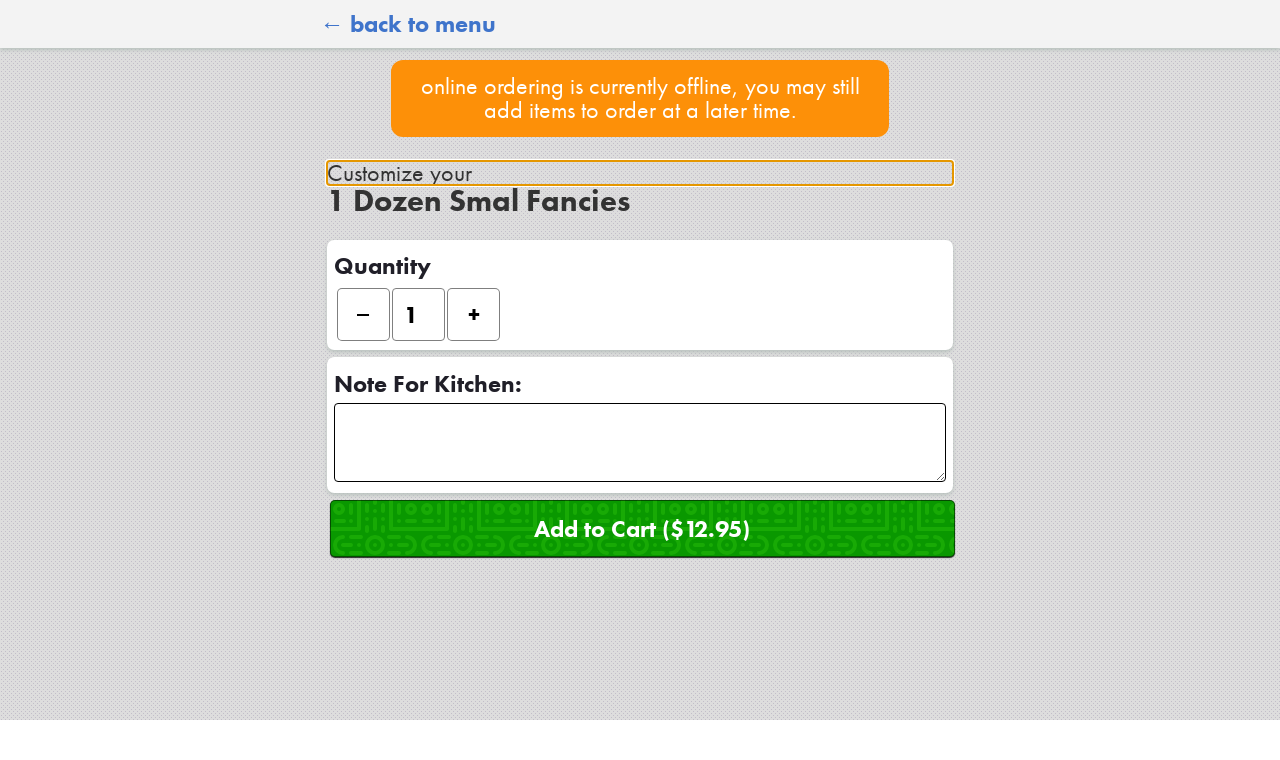

--- FILE ---
content_type: text/html; charset=UTF-8
request_url: https://californiaeatery.com/products/xkIEztkgeIhN3r5KRqzF
body_size: 37781
content:
<!DOCTYPE html><html lang="en"><head><meta charset="utf-8"><meta content="width=device-width,initial-scale=1,shrink-to-fit=no" name="viewport"><title>Order Online | California Eatery</title><style>.sr-only{position:absolute;left:-10000px;top:auto;width:1px;height:1px;overflow:hidden}footer.full-site-footer{color:#fff;font-weight:600;background:#1d1d1d;font-size:14px;padding:2em;padding-top:3em;text-align:center}</style><link href="/static/css/main.0731b074.chunk.css" rel="stylesheet"><link href="https://maps.googleapis.com" rel="preconnect"><link href="https://use.typekit.net" rel="preconnect"><link href="https://p.typekit.net" rel="preconnect"><script src="https://js.stripe.com/v3"></script><link href="https://js.stripe.com" rel="preconnect"><link href="https://d2abh92eaqfsaa.cloudfront.net" rel="preconnect"><link href="https://m.stripe.network" rel="preconnect"><link href="https://afoodapart.com" rel="preconnect"><link href="https://r.stripe.com" rel="preconnect"><link href="https://m.stripe.com" rel="preconnect"><link href="https://afag.imgix.net" rel="preconnect"><link href="/californiaeatery.json" rel="manifest" data-react-helmet="true"><link href="/californiaeatery.png" rel="apple-touch-icon" data-react-helmet="true" sizes="250x250"><link href="/californiaeatery.png" rel="apple-touch-icon" data-react-helmet="true" sizes="250x250"><link href="/californiaeatery.png?v=1" rel="shortcut icon" data-react-helmet="true"><meta data-react-helmet="true" charset="utf-8"><meta content="Burbank cafe & bakery featuring house made donuts, bagels, burgers, burritos, crepes & more. Kombucha on tap & serving Lamill coffee." data-react-helmet="true" name="description"><meta content="yes" data-react-helmet="true" name="apple-mobile-web-app-capable"><meta content="California Eatery" data-react-helmet="true" property="og:title"><meta content="California Eatery" data-react-helmet="true" property="og:site_name"><meta content="Burbank cafe & bakery featuring house made donuts, bagels, burgers, burritos, crepes & more. Kombucha on tap & serving Lamill coffee." data-react-helmet="true" property="og:description"><link href="https://p39pffu1q4.execute-api.us-west-1.amazonaws.com" rel="preconnect"><link href="https://images.unsplash.com" rel="preconnect"></head><body><aside aria-labelledby="a11y-issues" class="sr-only"><h2 id="a11y-issues">Accessibility Information</h2><p>We are committed to accessibility. You can view our <a href='/pages/accessibility'>accessibility statement</a>.</p><p>For accessibility support/feedback please email <a href="/cdn-cgi/l/email-protection#9bfaf8f8fee8e8f2f9f2f7f2efe2dbf3f2fffeeff3fef7f7faf6fab5f8f4f6"><span class="__cf_email__" data-cfemail="0f6e6c6c6a7c7c666d6663667b764f67666b6a7b676a63636e626e216c6062">[email&#160;protected]</span></a>.</p></aside><noscript>You need to enable JavaScript to run this app.</noscript><div role="region" aria-label="main application" id="root"><div class="site-content californiaeatery path__ null"><nav class="cart-wrapper" aria-label="primary"><div class="cart minimized"><div class="home-link-wrapper"><a href="/" class="home-link" aria-label="home page" aira-label="home page"><img alt="California Eatery" src="https://d2abh92eaqfsaa.cloudfront.net/image/upload/c_fill,h_200/gn16sgrv91wkzvlhqnra" class="nav-bar-logo"><span class="text-logo"></span></a></div><div class="tool-bar"><a href="/checkout" class="checkout-button button" aria-label="shopping cart" aira-label="shopping cart">cart (0)</a></div></div></nav><div class="site-notice-wrapper"><p class="hide-button-wrap"></p><div class="bg"><article class="notice"><p><span class="custom-notice">Closed, sign up to be notified when we reopen on our home page.</span></p></article></div><p></p></div><nav class="pages-nav"><ul><li><a href="/" class="page-link active" aria-current="page">Order</a></li><li><a href="/menu" class="page-link">Menu</a></li><li><a href="/bagels" class="page-link">Bagels</a></li><li><a href="/donuts" class="page-link">Donuts</a></li><li><a href="/coffee" class="page-link">Lamil Coffee</a></li></ul></nav><div class="landing-page-wrapper"><div class="landing-page"><div class="form-wrapper"><form method='POST' name='contact'><h2>Email List</h2><p>Sign up to get notified when we reopen</p><input name="form-name" type="hidden" value="contact"><p><label>Your Name: <input name="name" type="text"></label></p><p><label>Your Email: <input name="email" type="email"></label></p><p><button type="submit">Submit</button></p></form></div></div></div><div class="ordering-menu"><div class="menu-story" role="main"><header style="opacity:0;height:0"><h1 tabindex="-1">Ordering Menu</h1></header><section><div class="category"><header class="category__header"><h3 class="category-name" id="menu-category-z9OjUTXzH7xqCrHIdScV"><span class="text">Appetizers</span></h3></header><div class="menu-category-list-view"><div class="photos grid"><section class="menu-item"><div class="photo-container"><img alt="" src="https://afag.imgix.net/california-eatery/spinach-slider-1.jpg?w=180&auto=format" aria-hidden="true" role="presentation"><svg alt="view high resolution photo of food in full screen" aria-hidden="true" class="mag-glass-svg" viewBox="0 0 22 22" xmlns="http://www.w3.org/2000/svg"><g><path d="m132.77 118.03l-27.945-27.945c6.735-9.722 10.1-20.559 10.1-32.508 0-7.767-1.508-15.195-4.523-22.283-3.01-7.089-7.088-13.199-12.221-18.332-5.133-5.133-11.242-9.207-18.33-12.221-7.09-3.01-14.518-4.522-22.285-4.522-7.767 0-15.195 1.507-22.283 4.522-7.089 3.01-13.199 7.088-18.332 12.221-5.133 5.133-9.207 11.244-12.221 18.332-3.01 7.089-4.522 14.516-4.522 22.283 0 7.767 1.507 15.193 4.522 22.283 3.01 7.088 7.088 13.197 12.221 18.33 5.133 5.134 11.244 9.207 18.332 12.222 7.089 3.02 14.516 4.522 22.283 4.522 11.951 0 22.787-3.369 32.509-10.1l27.945 27.863c1.955 2.064 4.397 3.096 7.332 3.096 2.824 0 5.27-1.032 7.332-3.096 2.064-2.063 3.096-4.508 3.096-7.332.0001-2.877-1-5.322-3.01-7.331m-49.41-34.668c-7.143 7.143-15.738 10.714-25.787 10.714-10.05 0-18.643-3.572-25.786-10.714-7.143-7.143-10.714-15.737-10.714-25.786 0-10.05 3.572-18.644 10.714-25.786 7.142-7.143 15.738-10.714 25.786-10.714 10.05 0 18.643 3.572 25.787 10.714 7.143 7.142 10.715 15.738 10.715 25.786 0 10.05-3.573 18.643-10.715 25.786" transform="matrix(.12844.00838-.00838.12844 3.051 1.494)"></path><path d="m415-51h2v2h2v2h-2v2h-2v-2h-2v-2h2v-2" transform="translate(-406.1 57.52)" enable-background="new"></path></g></svg></div><div class="content"><header><span class="food-name" id="p_AuFLdywNYbKC4kchNTP3">Spinach Slider</span><span class="price">4.95</span></header><p class="menu-item__description">2 Mini Beef Patties, Spinach, Mozzarella Cheese, & Pesto Aioli Served On Hawaiian Bread</p></div><a href="/products/AuFLdywNYbKC4kchNTP3" class="product-link" aria-label="customize Spinach Slider and add to cart" title="customize Spinach Slider and add to cart">Add</a></section><section class="menu-item"><div class="photo-container"><img alt="" src="https://afag.imgix.net/california-eatery/bacon-slider-2.jpg?w=180&auto=format" aria-hidden="true" role="presentation"><svg alt="view high resolution photo of food in full screen" aria-hidden="true" class="mag-glass-svg" viewBox="0 0 22 22" xmlns="http://www.w3.org/2000/svg"><g><path d="m132.77 118.03l-27.945-27.945c6.735-9.722 10.1-20.559 10.1-32.508 0-7.767-1.508-15.195-4.523-22.283-3.01-7.089-7.088-13.199-12.221-18.332-5.133-5.133-11.242-9.207-18.33-12.221-7.09-3.01-14.518-4.522-22.285-4.522-7.767 0-15.195 1.507-22.283 4.522-7.089 3.01-13.199 7.088-18.332 12.221-5.133 5.133-9.207 11.244-12.221 18.332-3.01 7.089-4.522 14.516-4.522 22.283 0 7.767 1.507 15.193 4.522 22.283 3.01 7.088 7.088 13.197 12.221 18.33 5.133 5.134 11.244 9.207 18.332 12.222 7.089 3.02 14.516 4.522 22.283 4.522 11.951 0 22.787-3.369 32.509-10.1l27.945 27.863c1.955 2.064 4.397 3.096 7.332 3.096 2.824 0 5.27-1.032 7.332-3.096 2.064-2.063 3.096-4.508 3.096-7.332.0001-2.877-1-5.322-3.01-7.331m-49.41-34.668c-7.143 7.143-15.738 10.714-25.787 10.714-10.05 0-18.643-3.572-25.786-10.714-7.143-7.143-10.714-15.737-10.714-25.786 0-10.05 3.572-18.644 10.714-25.786 7.142-7.143 15.738-10.714 25.786-10.714 10.05 0 18.643 3.572 25.787 10.714 7.143 7.142 10.715 15.738 10.715 25.786 0 10.05-3.573 18.643-10.715 25.786" transform="matrix(.12844.00838-.00838.12844 3.051 1.494)"></path><path d="m415-51h2v2h2v2h-2v2h-2v-2h-2v-2h2v-2" transform="translate(-406.1 57.52)" enable-background="new"></path></g></svg></div><div class="content"><header><span class="food-name" id="p_9sCmirve3sUzDUYqcJyw">Bacon Slider</span><span class="price">4.95</span></header><p class="menu-item__description">2 Mini Beef Patties, Bacon, Thousand Island, American Cheese, & Lettuce Served On Hawaiian Bread</p></div><a href="/products/9sCmirve3sUzDUYqcJyw" class="product-link" aria-label="customize Bacon Slider and add to cart" title="customize Bacon Slider and add to cart">Add</a></section><section class="menu-item"><div class="photo-container"><img alt="" src="https://afag.imgix.net/california-eatery/bbq-slider-1.jpg?w=180&auto=format" aria-hidden="true" role="presentation"><svg alt="view high resolution photo of food in full screen" aria-hidden="true" class="mag-glass-svg" viewBox="0 0 22 22" xmlns="http://www.w3.org/2000/svg"><g><path d="m132.77 118.03l-27.945-27.945c6.735-9.722 10.1-20.559 10.1-32.508 0-7.767-1.508-15.195-4.523-22.283-3.01-7.089-7.088-13.199-12.221-18.332-5.133-5.133-11.242-9.207-18.33-12.221-7.09-3.01-14.518-4.522-22.285-4.522-7.767 0-15.195 1.507-22.283 4.522-7.089 3.01-13.199 7.088-18.332 12.221-5.133 5.133-9.207 11.244-12.221 18.332-3.01 7.089-4.522 14.516-4.522 22.283 0 7.767 1.507 15.193 4.522 22.283 3.01 7.088 7.088 13.197 12.221 18.33 5.133 5.134 11.244 9.207 18.332 12.222 7.089 3.02 14.516 4.522 22.283 4.522 11.951 0 22.787-3.369 32.509-10.1l27.945 27.863c1.955 2.064 4.397 3.096 7.332 3.096 2.824 0 5.27-1.032 7.332-3.096 2.064-2.063 3.096-4.508 3.096-7.332.0001-2.877-1-5.322-3.01-7.331m-49.41-34.668c-7.143 7.143-15.738 10.714-25.787 10.714-10.05 0-18.643-3.572-25.786-10.714-7.143-7.143-10.714-15.737-10.714-25.786 0-10.05 3.572-18.644 10.714-25.786 7.142-7.143 15.738-10.714 25.786-10.714 10.05 0 18.643 3.572 25.787 10.714 7.143 7.142 10.715 15.738 10.715 25.786 0 10.05-3.573 18.643-10.715 25.786" transform="matrix(.12844.00838-.00838.12844 3.051 1.494)"></path><path d="m415-51h2v2h2v2h-2v2h-2v-2h-2v-2h2v-2" transform="translate(-406.1 57.52)" enable-background="new"></path></g></svg></div><div class="content"><header><span class="food-name" id="p_D0p2HigjemA1JgUtAXrn">BBQ Slider</span><span class="price">4.95</span></header><p class="menu-item__description">2 Mini Beef Patties, BBQ Sauce, Grilled Onion, & Cheddar Cheese Served On Hawaiian Bread</p></div><a href="/products/D0p2HigjemA1JgUtAXrn" class="product-link" aria-label="customize BBQ Slider and add to cart" title="customize BBQ Slider and add to cart">Add</a></section><section class="menu-item"><div class="photo-container"><img alt="" src="https://afag.imgix.net/california-eatery/chicken-tenders.jpg?w=180&auto=format" aria-hidden="true" role="presentation"><svg alt="view high resolution photo of food in full screen" aria-hidden="true" class="mag-glass-svg" viewBox="0 0 22 22" xmlns="http://www.w3.org/2000/svg"><g><path d="m132.77 118.03l-27.945-27.945c6.735-9.722 10.1-20.559 10.1-32.508 0-7.767-1.508-15.195-4.523-22.283-3.01-7.089-7.088-13.199-12.221-18.332-5.133-5.133-11.242-9.207-18.33-12.221-7.09-3.01-14.518-4.522-22.285-4.522-7.767 0-15.195 1.507-22.283 4.522-7.089 3.01-13.199 7.088-18.332 12.221-5.133 5.133-9.207 11.244-12.221 18.332-3.01 7.089-4.522 14.516-4.522 22.283 0 7.767 1.507 15.193 4.522 22.283 3.01 7.088 7.088 13.197 12.221 18.33 5.133 5.134 11.244 9.207 18.332 12.222 7.089 3.02 14.516 4.522 22.283 4.522 11.951 0 22.787-3.369 32.509-10.1l27.945 27.863c1.955 2.064 4.397 3.096 7.332 3.096 2.824 0 5.27-1.032 7.332-3.096 2.064-2.063 3.096-4.508 3.096-7.332.0001-2.877-1-5.322-3.01-7.331m-49.41-34.668c-7.143 7.143-15.738 10.714-25.787 10.714-10.05 0-18.643-3.572-25.786-10.714-7.143-7.143-10.714-15.737-10.714-25.786 0-10.05 3.572-18.644 10.714-25.786 7.142-7.143 15.738-10.714 25.786-10.714 10.05 0 18.643 3.572 25.787 10.714 7.143 7.142 10.715 15.738 10.715 25.786 0 10.05-3.573 18.643-10.715 25.786" transform="matrix(.12844.00838-.00838.12844 3.051 1.494)"></path><path d="m415-51h2v2h2v2h-2v2h-2v-2h-2v-2h2v-2" transform="translate(-406.1 57.52)" enable-background="new"></path></g></svg></div><div class="content"><header><span class="food-name" id="p_Fli3jEEIvsFdLIuXpVw7">Chicken Tenders</span><span class="price">7.25</span></header><p class="menu-item__description">(Choice of Sauce: BBQ or Buffalo) 3 Strips of Chicken Tenders Tossed or Plain</p></div><a href="/products/Fli3jEEIvsFdLIuXpVw7" class="product-link" aria-label="customize Chicken Tenders and add to cart" title="customize Chicken Tenders and add to cart">Add</a></section><section class="menu-item"><div class="photo-container"><img alt="" src="https://afag.imgix.net/california-eatery/chicken-waffle-sandwich-3.jpg?w=180&auto=format" aria-hidden="true" role="presentation"><svg alt="view high resolution photo of food in full screen" aria-hidden="true" class="mag-glass-svg" viewBox="0 0 22 22" xmlns="http://www.w3.org/2000/svg"><g><path d="m132.77 118.03l-27.945-27.945c6.735-9.722 10.1-20.559 10.1-32.508 0-7.767-1.508-15.195-4.523-22.283-3.01-7.089-7.088-13.199-12.221-18.332-5.133-5.133-11.242-9.207-18.33-12.221-7.09-3.01-14.518-4.522-22.285-4.522-7.767 0-15.195 1.507-22.283 4.522-7.089 3.01-13.199 7.088-18.332 12.221-5.133 5.133-9.207 11.244-12.221 18.332-3.01 7.089-4.522 14.516-4.522 22.283 0 7.767 1.507 15.193 4.522 22.283 3.01 7.088 7.088 13.197 12.221 18.33 5.133 5.134 11.244 9.207 18.332 12.222 7.089 3.02 14.516 4.522 22.283 4.522 11.951 0 22.787-3.369 32.509-10.1l27.945 27.863c1.955 2.064 4.397 3.096 7.332 3.096 2.824 0 5.27-1.032 7.332-3.096 2.064-2.063 3.096-4.508 3.096-7.332.0001-2.877-1-5.322-3.01-7.331m-49.41-34.668c-7.143 7.143-15.738 10.714-25.787 10.714-10.05 0-18.643-3.572-25.786-10.714-7.143-7.143-10.714-15.737-10.714-25.786 0-10.05 3.572-18.644 10.714-25.786 7.142-7.143 15.738-10.714 25.786-10.714 10.05 0 18.643 3.572 25.787 10.714 7.143 7.142 10.715 15.738 10.715 25.786 0 10.05-3.573 18.643-10.715 25.786" transform="matrix(.12844.00838-.00838.12844 3.051 1.494)"></path><path d="m415-51h2v2h2v2h-2v2h-2v-2h-2v-2h2v-2" transform="translate(-406.1 57.52)" enable-background="new"></path></g></svg></div><div class="content"><header><span class="food-name" id="p_qHXRrlDBqN1n6BYB8JZJ">Chicken Waffle Sandwich</span><span class="price">5.50</span></header><p class="menu-item__description">Chicken Tender Sandwich</p></div><a href="/products/qHXRrlDBqN1n6BYB8JZJ" class="product-link" aria-label="customize Chicken Waffle Sandwich and add to cart" title="customize Chicken Waffle Sandwich and add to cart">Add</a></section><section class="menu-item"><div class="photo-container"><img alt="" src="https://afag.imgix.net/california-eatery/seasoned-french-fries.jpg?w=180&auto=format" aria-hidden="true" role="presentation"><svg alt="view high resolution photo of food in full screen" aria-hidden="true" class="mag-glass-svg" viewBox="0 0 22 22" xmlns="http://www.w3.org/2000/svg"><g><path d="m132.77 118.03l-27.945-27.945c6.735-9.722 10.1-20.559 10.1-32.508 0-7.767-1.508-15.195-4.523-22.283-3.01-7.089-7.088-13.199-12.221-18.332-5.133-5.133-11.242-9.207-18.33-12.221-7.09-3.01-14.518-4.522-22.285-4.522-7.767 0-15.195 1.507-22.283 4.522-7.089 3.01-13.199 7.088-18.332 12.221-5.133 5.133-9.207 11.244-12.221 18.332-3.01 7.089-4.522 14.516-4.522 22.283 0 7.767 1.507 15.193 4.522 22.283 3.01 7.088 7.088 13.197 12.221 18.33 5.133 5.134 11.244 9.207 18.332 12.222 7.089 3.02 14.516 4.522 22.283 4.522 11.951 0 22.787-3.369 32.509-10.1l27.945 27.863c1.955 2.064 4.397 3.096 7.332 3.096 2.824 0 5.27-1.032 7.332-3.096 2.064-2.063 3.096-4.508 3.096-7.332.0001-2.877-1-5.322-3.01-7.331m-49.41-34.668c-7.143 7.143-15.738 10.714-25.787 10.714-10.05 0-18.643-3.572-25.786-10.714-7.143-7.143-10.714-15.737-10.714-25.786 0-10.05 3.572-18.644 10.714-25.786 7.142-7.143 15.738-10.714 25.786-10.714 10.05 0 18.643 3.572 25.787 10.714 7.143 7.142 10.715 15.738 10.715 25.786 0 10.05-3.573 18.643-10.715 25.786" transform="matrix(.12844.00838-.00838.12844 3.051 1.494)"></path><path d="m415-51h2v2h2v2h-2v2h-2v-2h-2v-2h2v-2" transform="translate(-406.1 57.52)" enable-background="new"></path></g></svg></div><div class="content"><header><span class="food-name" id="p_S31wKSYOxf2FzlV8B42T">Seasoned French Fries</span><span class="price">3.50</span></header><p class="menu-item__description"></p></div><a href="/products/S31wKSYOxf2FzlV8B42T" class="product-link" aria-label="customize Seasoned French Fries and add to cart" title="customize Seasoned French Fries and add to cart">Add</a></section><section class="menu-item"><div class="photo-container"><img alt="" src="https://afag.imgix.net/california-eatery/french-toast-donut.jpg?w=180&auto=format" aria-hidden="true" role="presentation"><svg alt="view high resolution photo of food in full screen" aria-hidden="true" class="mag-glass-svg" viewBox="0 0 22 22" xmlns="http://www.w3.org/2000/svg"><g><path d="m132.77 118.03l-27.945-27.945c6.735-9.722 10.1-20.559 10.1-32.508 0-7.767-1.508-15.195-4.523-22.283-3.01-7.089-7.088-13.199-12.221-18.332-5.133-5.133-11.242-9.207-18.33-12.221-7.09-3.01-14.518-4.522-22.285-4.522-7.767 0-15.195 1.507-22.283 4.522-7.089 3.01-13.199 7.088-18.332 12.221-5.133 5.133-9.207 11.244-12.221 18.332-3.01 7.089-4.522 14.516-4.522 22.283 0 7.767 1.507 15.193 4.522 22.283 3.01 7.088 7.088 13.197 12.221 18.33 5.133 5.134 11.244 9.207 18.332 12.222 7.089 3.02 14.516 4.522 22.283 4.522 11.951 0 22.787-3.369 32.509-10.1l27.945 27.863c1.955 2.064 4.397 3.096 7.332 3.096 2.824 0 5.27-1.032 7.332-3.096 2.064-2.063 3.096-4.508 3.096-7.332.0001-2.877-1-5.322-3.01-7.331m-49.41-34.668c-7.143 7.143-15.738 10.714-25.787 10.714-10.05 0-18.643-3.572-25.786-10.714-7.143-7.143-10.714-15.737-10.714-25.786 0-10.05 3.572-18.644 10.714-25.786 7.142-7.143 15.738-10.714 25.786-10.714 10.05 0 18.643 3.572 25.787 10.714 7.143 7.142 10.715 15.738 10.715 25.786 0 10.05-3.573 18.643-10.715 25.786" transform="matrix(.12844.00838-.00838.12844 3.051 1.494)"></path><path d="m415-51h2v2h2v2h-2v2h-2v-2h-2v-2h2v-2" transform="translate(-406.1 57.52)" enable-background="new"></path></g></svg></div><div class="content"><header><span class="food-name" id="p_UnJfujqmYGlCDkd2Cr26">Donut French Toast </span><span class="price">6.95</span></header><p class="menu-item__description">Donut Toast Battered With Cereal, Topped With Strawberry & Banana</p></div><a href="/products/UnJfujqmYGlCDkd2Cr26" class="product-link" aria-label="customize Donut French Toast  and add to cart" title="customize Donut French Toast  and add to cart">Add</a></section><section class="menu-item"><div class="photo-container"><img alt="" src="https://afag.imgix.net/california-eatery/breakfast-tater-tot-bowl-1.jpg?w=180&auto=format" aria-hidden="true" role="presentation"><svg alt="view high resolution photo of food in full screen" aria-hidden="true" class="mag-glass-svg" viewBox="0 0 22 22" xmlns="http://www.w3.org/2000/svg"><g><path d="m132.77 118.03l-27.945-27.945c6.735-9.722 10.1-20.559 10.1-32.508 0-7.767-1.508-15.195-4.523-22.283-3.01-7.089-7.088-13.199-12.221-18.332-5.133-5.133-11.242-9.207-18.33-12.221-7.09-3.01-14.518-4.522-22.285-4.522-7.767 0-15.195 1.507-22.283 4.522-7.089 3.01-13.199 7.088-18.332 12.221-5.133 5.133-9.207 11.244-12.221 18.332-3.01 7.089-4.522 14.516-4.522 22.283 0 7.767 1.507 15.193 4.522 22.283 3.01 7.088 7.088 13.197 12.221 18.33 5.133 5.134 11.244 9.207 18.332 12.222 7.089 3.02 14.516 4.522 22.283 4.522 11.951 0 22.787-3.369 32.509-10.1l27.945 27.863c1.955 2.064 4.397 3.096 7.332 3.096 2.824 0 5.27-1.032 7.332-3.096 2.064-2.063 3.096-4.508 3.096-7.332.0001-2.877-1-5.322-3.01-7.331m-49.41-34.668c-7.143 7.143-15.738 10.714-25.787 10.714-10.05 0-18.643-3.572-25.786-10.714-7.143-7.143-10.714-15.737-10.714-25.786 0-10.05 3.572-18.644 10.714-25.786 7.142-7.143 15.738-10.714 25.786-10.714 10.05 0 18.643 3.572 25.787 10.714 7.143 7.142 10.715 15.738 10.715 25.786 0 10.05-3.573 18.643-10.715 25.786" transform="matrix(.12844.00838-.00838.12844 3.051 1.494)"></path><path d="m415-51h2v2h2v2h-2v2h-2v-2h-2v-2h2v-2" transform="translate(-406.1 57.52)" enable-background="new"></path></g></svg></div><div class="content"><header><span class="food-name" id="p_Uxq2KCSdZXGpPn9R4Eeh">Breakfast Tater Tot Bowl</span><span class="price">7.25</span></header><p class="menu-item__description">Sausage, Bacon Bits, American Cheese, Egg, & Chorizo</p></div><a href="/products/Uxq2KCSdZXGpPn9R4Eeh" class="product-link" aria-label="customize Breakfast Tater Tot Bowl and add to cart" title="customize Breakfast Tater Tot Bowl and add to cart">Add</a></section><section class="menu-item"><div class="photo-container"><img alt="" src="https://afag.imgix.net/california-eatery/jalapeno-tator-tot-bowl.jpg?w=180&auto=format" aria-hidden="true" role="presentation"><svg alt="view high resolution photo of food in full screen" aria-hidden="true" class="mag-glass-svg" viewBox="0 0 22 22" xmlns="http://www.w3.org/2000/svg"><g><path d="m132.77 118.03l-27.945-27.945c6.735-9.722 10.1-20.559 10.1-32.508 0-7.767-1.508-15.195-4.523-22.283-3.01-7.089-7.088-13.199-12.221-18.332-5.133-5.133-11.242-9.207-18.33-12.221-7.09-3.01-14.518-4.522-22.285-4.522-7.767 0-15.195 1.507-22.283 4.522-7.089 3.01-13.199 7.088-18.332 12.221-5.133 5.133-9.207 11.244-12.221 18.332-3.01 7.089-4.522 14.516-4.522 22.283 0 7.767 1.507 15.193 4.522 22.283 3.01 7.088 7.088 13.197 12.221 18.33 5.133 5.134 11.244 9.207 18.332 12.222 7.089 3.02 14.516 4.522 22.283 4.522 11.951 0 22.787-3.369 32.509-10.1l27.945 27.863c1.955 2.064 4.397 3.096 7.332 3.096 2.824 0 5.27-1.032 7.332-3.096 2.064-2.063 3.096-4.508 3.096-7.332.0001-2.877-1-5.322-3.01-7.331m-49.41-34.668c-7.143 7.143-15.738 10.714-25.787 10.714-10.05 0-18.643-3.572-25.786-10.714-7.143-7.143-10.714-15.737-10.714-25.786 0-10.05 3.572-18.644 10.714-25.786 7.142-7.143 15.738-10.714 25.786-10.714 10.05 0 18.643 3.572 25.787 10.714 7.143 7.142 10.715 15.738 10.715 25.786 0 10.05-3.573 18.643-10.715 25.786" transform="matrix(.12844.00838-.00838.12844 3.051 1.494)"></path><path d="m415-51h2v2h2v2h-2v2h-2v-2h-2v-2h2v-2" transform="translate(-406.1 57.52)" enable-background="new"></path></g></svg></div><div class="content"><header><span class="food-name" id="p_bPV853BzxKewXkb9uBF2">Jalapeno Tater Tot Bowl 🌶</span><span class="price">6.95</span></header><p class="menu-item__description">Jalapeño, Egg, Pico De Gallo, & Cheddar Cheese</p></div><a href="/products/bPV853BzxKewXkb9uBF2" class="product-link" aria-label="customize Jalapeno Tater Tot Bowl 🌶 and add to cart" title="customize Jalapeno Tater Tot Bowl 🌶 and add to cart">Add</a></section><section class="menu-item"><div class="photo-container"><img alt="" src="https://afag.imgix.net/california-eatery/veggie-tater-tot-bowl.jpg?w=180&auto=format" aria-hidden="true" role="presentation"><svg alt="view high resolution photo of food in full screen" aria-hidden="true" class="mag-glass-svg" viewBox="0 0 22 22" xmlns="http://www.w3.org/2000/svg"><g><path d="m132.77 118.03l-27.945-27.945c6.735-9.722 10.1-20.559 10.1-32.508 0-7.767-1.508-15.195-4.523-22.283-3.01-7.089-7.088-13.199-12.221-18.332-5.133-5.133-11.242-9.207-18.33-12.221-7.09-3.01-14.518-4.522-22.285-4.522-7.767 0-15.195 1.507-22.283 4.522-7.089 3.01-13.199 7.088-18.332 12.221-5.133 5.133-9.207 11.244-12.221 18.332-3.01 7.089-4.522 14.516-4.522 22.283 0 7.767 1.507 15.193 4.522 22.283 3.01 7.088 7.088 13.197 12.221 18.33 5.133 5.134 11.244 9.207 18.332 12.222 7.089 3.02 14.516 4.522 22.283 4.522 11.951 0 22.787-3.369 32.509-10.1l27.945 27.863c1.955 2.064 4.397 3.096 7.332 3.096 2.824 0 5.27-1.032 7.332-3.096 2.064-2.063 3.096-4.508 3.096-7.332.0001-2.877-1-5.322-3.01-7.331m-49.41-34.668c-7.143 7.143-15.738 10.714-25.787 10.714-10.05 0-18.643-3.572-25.786-10.714-7.143-7.143-10.714-15.737-10.714-25.786 0-10.05 3.572-18.644 10.714-25.786 7.142-7.143 15.738-10.714 25.786-10.714 10.05 0 18.643 3.572 25.787 10.714 7.143 7.142 10.715 15.738 10.715 25.786 0 10.05-3.573 18.643-10.715 25.786" transform="matrix(.12844.00838-.00838.12844 3.051 1.494)"></path><path d="m415-51h2v2h2v2h-2v2h-2v-2h-2v-2h2v-2" transform="translate(-406.1 57.52)" enable-background="new"></path></g></svg></div><div class="content"><header><span class="food-name" id="p_eHfLBHlwOU2oqWckFcuu">Veggie Tater Tot Bowl</span><span class="price">6.95</span></header><p class="menu-item__description">Spinach, Mushroom, Tomato, Mozzarella Cheese, & Egg Whites</p></div><a href="/products/eHfLBHlwOU2oqWckFcuu" class="product-link" aria-label="customize Veggie Tater Tot Bowl and add to cart" title="customize Veggie Tater Tot Bowl and add to cart">Add</a></section><section class="menu-item"><div class="photo-container"><img alt="" src="https://afag.imgix.net/california-eatery/seasonal-fruit-bowl-1.jpg?w=180&auto=format" aria-hidden="true" role="presentation"><svg alt="view high resolution photo of food in full screen" aria-hidden="true" class="mag-glass-svg" viewBox="0 0 22 22" xmlns="http://www.w3.org/2000/svg"><g><path d="m132.77 118.03l-27.945-27.945c6.735-9.722 10.1-20.559 10.1-32.508 0-7.767-1.508-15.195-4.523-22.283-3.01-7.089-7.088-13.199-12.221-18.332-5.133-5.133-11.242-9.207-18.33-12.221-7.09-3.01-14.518-4.522-22.285-4.522-7.767 0-15.195 1.507-22.283 4.522-7.089 3.01-13.199 7.088-18.332 12.221-5.133 5.133-9.207 11.244-12.221 18.332-3.01 7.089-4.522 14.516-4.522 22.283 0 7.767 1.507 15.193 4.522 22.283 3.01 7.088 7.088 13.197 12.221 18.33 5.133 5.134 11.244 9.207 18.332 12.222 7.089 3.02 14.516 4.522 22.283 4.522 11.951 0 22.787-3.369 32.509-10.1l27.945 27.863c1.955 2.064 4.397 3.096 7.332 3.096 2.824 0 5.27-1.032 7.332-3.096 2.064-2.063 3.096-4.508 3.096-7.332.0001-2.877-1-5.322-3.01-7.331m-49.41-34.668c-7.143 7.143-15.738 10.714-25.787 10.714-10.05 0-18.643-3.572-25.786-10.714-7.143-7.143-10.714-15.737-10.714-25.786 0-10.05 3.572-18.644 10.714-25.786 7.142-7.143 15.738-10.714 25.786-10.714 10.05 0 18.643 3.572 25.787 10.714 7.143 7.142 10.715 15.738 10.715 25.786 0 10.05-3.573 18.643-10.715 25.786" transform="matrix(.12844.00838-.00838.12844 3.051 1.494)"></path><path d="m415-51h2v2h2v2h-2v2h-2v-2h-2v-2h2v-2" transform="translate(-406.1 57.52)" enable-background="new"></path></g></svg></div><div class="content"><header><span class="food-name" id="p_mbr1Pz8LSDTid5O0K798">Seasonal Fruit Bowl</span><span class="price">5.50</span></header><p class="menu-item__description">Fresh Seasonal Fruit</p></div><a href="/products/mbr1Pz8LSDTid5O0K798" class="product-link" aria-label="customize Seasonal Fruit Bowl and add to cart" title="customize Seasonal Fruit Bowl and add to cart">Add</a></section><section class="menu-item"><div class="photo-container"><img alt="" src="https://afag.imgix.net/california-eatery/mixed-berry-and-yogurt.jpg?w=180&auto=format" aria-hidden="true" role="presentation"><svg alt="view high resolution photo of food in full screen" aria-hidden="true" class="mag-glass-svg" viewBox="0 0 22 22" xmlns="http://www.w3.org/2000/svg"><g><path d="m132.77 118.03l-27.945-27.945c6.735-9.722 10.1-20.559 10.1-32.508 0-7.767-1.508-15.195-4.523-22.283-3.01-7.089-7.088-13.199-12.221-18.332-5.133-5.133-11.242-9.207-18.33-12.221-7.09-3.01-14.518-4.522-22.285-4.522-7.767 0-15.195 1.507-22.283 4.522-7.089 3.01-13.199 7.088-18.332 12.221-5.133 5.133-9.207 11.244-12.221 18.332-3.01 7.089-4.522 14.516-4.522 22.283 0 7.767 1.507 15.193 4.522 22.283 3.01 7.088 7.088 13.197 12.221 18.33 5.133 5.134 11.244 9.207 18.332 12.222 7.089 3.02 14.516 4.522 22.283 4.522 11.951 0 22.787-3.369 32.509-10.1l27.945 27.863c1.955 2.064 4.397 3.096 7.332 3.096 2.824 0 5.27-1.032 7.332-3.096 2.064-2.063 3.096-4.508 3.096-7.332.0001-2.877-1-5.322-3.01-7.331m-49.41-34.668c-7.143 7.143-15.738 10.714-25.787 10.714-10.05 0-18.643-3.572-25.786-10.714-7.143-7.143-10.714-15.737-10.714-25.786 0-10.05 3.572-18.644 10.714-25.786 7.142-7.143 15.738-10.714 25.786-10.714 10.05 0 18.643 3.572 25.787 10.714 7.143 7.142 10.715 15.738 10.715 25.786 0 10.05-3.573 18.643-10.715 25.786" transform="matrix(.12844.00838-.00838.12844 3.051 1.494)"></path><path d="m415-51h2v2h2v2h-2v2h-2v-2h-2v-2h2v-2" transform="translate(-406.1 57.52)" enable-background="new"></path></g></svg></div><div class="content"><header><span class="food-name" id="p_zHv4zWrLp7vNqihAhl8R">Mixed Berry & Yogurt</span><span class="price">5.50</span></header><p class="menu-item__description"></p></div><a href="/products/zHv4zWrLp7vNqihAhl8R" class="product-link" aria-label="customize Mixed Berry & Yogurt and add to cart" title="customize Mixed Berry & Yogurt and add to cart">Add</a></section><section class="menu-item"><div class="photo-container"><img alt="" src="https://afag.imgix.net/california-eatery/tater-tots.jpg?w=180&auto=format" aria-hidden="true" role="presentation"><svg alt="view high resolution photo of food in full screen" aria-hidden="true" class="mag-glass-svg" viewBox="0 0 22 22" xmlns="http://www.w3.org/2000/svg"><g><path d="m132.77 118.03l-27.945-27.945c6.735-9.722 10.1-20.559 10.1-32.508 0-7.767-1.508-15.195-4.523-22.283-3.01-7.089-7.088-13.199-12.221-18.332-5.133-5.133-11.242-9.207-18.33-12.221-7.09-3.01-14.518-4.522-22.285-4.522-7.767 0-15.195 1.507-22.283 4.522-7.089 3.01-13.199 7.088-18.332 12.221-5.133 5.133-9.207 11.244-12.221 18.332-3.01 7.089-4.522 14.516-4.522 22.283 0 7.767 1.507 15.193 4.522 22.283 3.01 7.088 7.088 13.197 12.221 18.33 5.133 5.134 11.244 9.207 18.332 12.222 7.089 3.02 14.516 4.522 22.283 4.522 11.951 0 22.787-3.369 32.509-10.1l27.945 27.863c1.955 2.064 4.397 3.096 7.332 3.096 2.824 0 5.27-1.032 7.332-3.096 2.064-2.063 3.096-4.508 3.096-7.332.0001-2.877-1-5.322-3.01-7.331m-49.41-34.668c-7.143 7.143-15.738 10.714-25.787 10.714-10.05 0-18.643-3.572-25.786-10.714-7.143-7.143-10.714-15.737-10.714-25.786 0-10.05 3.572-18.644 10.714-25.786 7.142-7.143 15.738-10.714 25.786-10.714 10.05 0 18.643 3.572 25.787 10.714 7.143 7.142 10.715 15.738 10.715 25.786 0 10.05-3.573 18.643-10.715 25.786" transform="matrix(.12844.00838-.00838.12844 3.051 1.494)"></path><path d="m415-51h2v2h2v2h-2v2h-2v-2h-2v-2h2v-2" transform="translate(-406.1 57.52)" enable-background="new"></path></g></svg></div><div class="content"><header><span class="food-name" id="p_nmoElEdgbNFyZqpl9K3v">Tater Tots</span><span class="price">3.95</span></header><p class="menu-item__description">Plain Tater Tots</p></div><a href="/products/nmoElEdgbNFyZqpl9K3v" class="product-link" aria-label="customize Tater Tots and add to cart" title="customize Tater Tots and add to cart">Add</a></section></div></div></div><div class="category"><header class="category__header"><h3 class="category-name" id="menu-category-1pYj9DErNqiLS34ShUNC"><span class="text">Breakfast ☀️</span></h3></header><div class="menu-category-list-view"><div class="photos grid"><section class="menu-item"><div class="photo-container"><img alt="" src="https://afag.imgix.net/california-eatery/corned-beef-hash-breakfast-special.jpeg?w=180&auto=format" aria-hidden="true" role="presentation"><svg alt="view high resolution photo of food in full screen" aria-hidden="true" class="mag-glass-svg" viewBox="0 0 22 22" xmlns="http://www.w3.org/2000/svg"><g><path d="m132.77 118.03l-27.945-27.945c6.735-9.722 10.1-20.559 10.1-32.508 0-7.767-1.508-15.195-4.523-22.283-3.01-7.089-7.088-13.199-12.221-18.332-5.133-5.133-11.242-9.207-18.33-12.221-7.09-3.01-14.518-4.522-22.285-4.522-7.767 0-15.195 1.507-22.283 4.522-7.089 3.01-13.199 7.088-18.332 12.221-5.133 5.133-9.207 11.244-12.221 18.332-3.01 7.089-4.522 14.516-4.522 22.283 0 7.767 1.507 15.193 4.522 22.283 3.01 7.088 7.088 13.197 12.221 18.33 5.133 5.134 11.244 9.207 18.332 12.222 7.089 3.02 14.516 4.522 22.283 4.522 11.951 0 22.787-3.369 32.509-10.1l27.945 27.863c1.955 2.064 4.397 3.096 7.332 3.096 2.824 0 5.27-1.032 7.332-3.096 2.064-2.063 3.096-4.508 3.096-7.332.0001-2.877-1-5.322-3.01-7.331m-49.41-34.668c-7.143 7.143-15.738 10.714-25.787 10.714-10.05 0-18.643-3.572-25.786-10.714-7.143-7.143-10.714-15.737-10.714-25.786 0-10.05 3.572-18.644 10.714-25.786 7.142-7.143 15.738-10.714 25.786-10.714 10.05 0 18.643 3.572 25.787 10.714 7.143 7.142 10.715 15.738 10.715 25.786 0 10.05-3.573 18.643-10.715 25.786" transform="matrix(.12844.00838-.00838.12844 3.051 1.494)"></path><path d="m415-51h2v2h2v2h-2v2h-2v-2h-2v-2h2v-2" transform="translate(-406.1 57.52)" enable-background="new"></path></g></svg></div><div class="content"><header><span class="food-name" id="p_CEX1mC5gCxYrN4mqC4dA">Corned Beef Hash Breakfast</span><span class="price">11.95</span></header><p class="menu-item__description">House made seared Corned Beef with hash browns served with two eggs any style and rye toast.</p></div><a href="/products/CEX1mC5gCxYrN4mqC4dA" class="product-link" aria-label="customize Corned Beef Hash Breakfast and add to cart" title="customize Corned Beef Hash Breakfast and add to cart">Add</a></section><section class="menu-item"><div class="photo-container"><img alt="" src="https://d2abh92eaqfsaa.cloudfront.net/image/upload/c_fill,w_180/chi3w1ohezb4tue9tnr1" aria-hidden="true" role="presentation"><svg alt="view high resolution photo of food in full screen" aria-hidden="true" class="mag-glass-svg" viewBox="0 0 22 22" xmlns="http://www.w3.org/2000/svg"><g><path d="m132.77 118.03l-27.945-27.945c6.735-9.722 10.1-20.559 10.1-32.508 0-7.767-1.508-15.195-4.523-22.283-3.01-7.089-7.088-13.199-12.221-18.332-5.133-5.133-11.242-9.207-18.33-12.221-7.09-3.01-14.518-4.522-22.285-4.522-7.767 0-15.195 1.507-22.283 4.522-7.089 3.01-13.199 7.088-18.332 12.221-5.133 5.133-9.207 11.244-12.221 18.332-3.01 7.089-4.522 14.516-4.522 22.283 0 7.767 1.507 15.193 4.522 22.283 3.01 7.088 7.088 13.197 12.221 18.33 5.133 5.134 11.244 9.207 18.332 12.222 7.089 3.02 14.516 4.522 22.283 4.522 11.951 0 22.787-3.369 32.509-10.1l27.945 27.863c1.955 2.064 4.397 3.096 7.332 3.096 2.824 0 5.27-1.032 7.332-3.096 2.064-2.063 3.096-4.508 3.096-7.332.0001-2.877-1-5.322-3.01-7.331m-49.41-34.668c-7.143 7.143-15.738 10.714-25.787 10.714-10.05 0-18.643-3.572-25.786-10.714-7.143-7.143-10.714-15.737-10.714-25.786 0-10.05 3.572-18.644 10.714-25.786 7.142-7.143 15.738-10.714 25.786-10.714 10.05 0 18.643 3.572 25.787 10.714 7.143 7.142 10.715 15.738 10.715 25.786 0 10.05-3.573 18.643-10.715 25.786" transform="matrix(.12844.00838-.00838.12844 3.051 1.494)"></path><path d="m415-51h2v2h2v2h-2v2h-2v-2h-2v-2h2v-2" transform="translate(-406.1 57.52)" enable-background="new"></path></g></svg></div><div class="content"><header><span class="food-name" id="p_0XcaBY2tXumoYyjFj01H">The Package</span><span class="price">10.50</span></header><p class="menu-item__description">2 eggs, 2 strips bacon 🥓& Your Choice Of (pancake, waffle, french toast, plain OR Nutella crepe) .</p></div><a href="/products/0XcaBY2tXumoYyjFj01H" class="product-link" aria-label="customize The Package and add to cart" title="customize The Package and add to cart">Add</a></section><section class="menu-item"><div class="photo-container"><img alt="" src="https://d2abh92eaqfsaa.cloudfront.net/image/upload/c_fill,w_180/m0ibvlbu8gdoemvdqndn" aria-hidden="true" role="presentation"><svg alt="view high resolution photo of food in full screen" aria-hidden="true" class="mag-glass-svg" viewBox="0 0 22 22" xmlns="http://www.w3.org/2000/svg"><g><path d="m132.77 118.03l-27.945-27.945c6.735-9.722 10.1-20.559 10.1-32.508 0-7.767-1.508-15.195-4.523-22.283-3.01-7.089-7.088-13.199-12.221-18.332-5.133-5.133-11.242-9.207-18.33-12.221-7.09-3.01-14.518-4.522-22.285-4.522-7.767 0-15.195 1.507-22.283 4.522-7.089 3.01-13.199 7.088-18.332 12.221-5.133 5.133-9.207 11.244-12.221 18.332-3.01 7.089-4.522 14.516-4.522 22.283 0 7.767 1.507 15.193 4.522 22.283 3.01 7.088 7.088 13.197 12.221 18.33 5.133 5.134 11.244 9.207 18.332 12.222 7.089 3.02 14.516 4.522 22.283 4.522 11.951 0 22.787-3.369 32.509-10.1l27.945 27.863c1.955 2.064 4.397 3.096 7.332 3.096 2.824 0 5.27-1.032 7.332-3.096 2.064-2.063 3.096-4.508 3.096-7.332.0001-2.877-1-5.322-3.01-7.331m-49.41-34.668c-7.143 7.143-15.738 10.714-25.787 10.714-10.05 0-18.643-3.572-25.786-10.714-7.143-7.143-10.714-15.737-10.714-25.786 0-10.05 3.572-18.644 10.714-25.786 7.142-7.143 15.738-10.714 25.786-10.714 10.05 0 18.643 3.572 25.787 10.714 7.143 7.142 10.715 15.738 10.715 25.786 0 10.05-3.573 18.643-10.715 25.786" transform="matrix(.12844.00838-.00838.12844 3.051 1.494)"></path><path d="m415-51h2v2h2v2h-2v2h-2v-2h-2v-2h2v-2" transform="translate(-406.1 57.52)" enable-background="new"></path></g></svg></div><div class="content"><header><span class="food-name" id="p_WVz5vptD7I6oUEe2lYmB">Chorizo Burrito</span><span class="price">9.95</span></header><p class="menu-item__description">Pork chorizo, egg, mozzarella cheese, beans & side of chips</p></div><a href="/products/WVz5vptD7I6oUEe2lYmB" class="product-link" aria-label="customize Chorizo Burrito and add to cart" title="customize Chorizo Burrito and add to cart">Add</a></section><section class="menu-item"><div class="photo-container"><img alt="" src="https://d2abh92eaqfsaa.cloudfront.net/image/upload/c_fill,w_180/gg1al3rpsvlzsrbdjojf" aria-hidden="true" role="presentation"><svg alt="view high resolution photo of food in full screen" aria-hidden="true" class="mag-glass-svg" viewBox="0 0 22 22" xmlns="http://www.w3.org/2000/svg"><g><path d="m132.77 118.03l-27.945-27.945c6.735-9.722 10.1-20.559 10.1-32.508 0-7.767-1.508-15.195-4.523-22.283-3.01-7.089-7.088-13.199-12.221-18.332-5.133-5.133-11.242-9.207-18.33-12.221-7.09-3.01-14.518-4.522-22.285-4.522-7.767 0-15.195 1.507-22.283 4.522-7.089 3.01-13.199 7.088-18.332 12.221-5.133 5.133-9.207 11.244-12.221 18.332-3.01 7.089-4.522 14.516-4.522 22.283 0 7.767 1.507 15.193 4.522 22.283 3.01 7.088 7.088 13.197 12.221 18.33 5.133 5.134 11.244 9.207 18.332 12.222 7.089 3.02 14.516 4.522 22.283 4.522 11.951 0 22.787-3.369 32.509-10.1l27.945 27.863c1.955 2.064 4.397 3.096 7.332 3.096 2.824 0 5.27-1.032 7.332-3.096 2.064-2.063 3.096-4.508 3.096-7.332.0001-2.877-1-5.322-3.01-7.331m-49.41-34.668c-7.143 7.143-15.738 10.714-25.787 10.714-10.05 0-18.643-3.572-25.786-10.714-7.143-7.143-10.714-15.737-10.714-25.786 0-10.05 3.572-18.644 10.714-25.786 7.142-7.143 15.738-10.714 25.786-10.714 10.05 0 18.643 3.572 25.787 10.714 7.143 7.142 10.715 15.738 10.715 25.786 0 10.05-3.573 18.643-10.715 25.786" transform="matrix(.12844.00838-.00838.12844 3.051 1.494)"></path><path d="m415-51h2v2h2v2h-2v2h-2v-2h-2v-2h2v-2" transform="translate(-406.1 57.52)" enable-background="new"></path></g></svg></div><div class="content"><header><span class="food-name" id="p_WigjXSW8J99aUmu5DEhK">Breakfast Crepe</span><span class="price">11.95</span></header><p class="menu-item__description">Pork, sausage, bacon, egg, hash brown, and American cheese.</p></div><a href="/products/WigjXSW8J99aUmu5DEhK" class="product-link" aria-label="customize Breakfast Crepe and add to cart" title="customize Breakfast Crepe and add to cart">Add</a></section><section class="menu-item"><div class="photo-container"><img alt="" src="https://d2abh92eaqfsaa.cloudfront.net/image/upload/c_fill,w_180/pro2zs4yqhdneomuewib" aria-hidden="true" role="presentation"><svg alt="view high resolution photo of food in full screen" aria-hidden="true" class="mag-glass-svg" viewBox="0 0 22 22" xmlns="http://www.w3.org/2000/svg"><g><path d="m132.77 118.03l-27.945-27.945c6.735-9.722 10.1-20.559 10.1-32.508 0-7.767-1.508-15.195-4.523-22.283-3.01-7.089-7.088-13.199-12.221-18.332-5.133-5.133-11.242-9.207-18.33-12.221-7.09-3.01-14.518-4.522-22.285-4.522-7.767 0-15.195 1.507-22.283 4.522-7.089 3.01-13.199 7.088-18.332 12.221-5.133 5.133-9.207 11.244-12.221 18.332-3.01 7.089-4.522 14.516-4.522 22.283 0 7.767 1.507 15.193 4.522 22.283 3.01 7.088 7.088 13.197 12.221 18.33 5.133 5.134 11.244 9.207 18.332 12.222 7.089 3.02 14.516 4.522 22.283 4.522 11.951 0 22.787-3.369 32.509-10.1l27.945 27.863c1.955 2.064 4.397 3.096 7.332 3.096 2.824 0 5.27-1.032 7.332-3.096 2.064-2.063 3.096-4.508 3.096-7.332.0001-2.877-1-5.322-3.01-7.331m-49.41-34.668c-7.143 7.143-15.738 10.714-25.787 10.714-10.05 0-18.643-3.572-25.786-10.714-7.143-7.143-10.714-15.737-10.714-25.786 0-10.05 3.572-18.644 10.714-25.786 7.142-7.143 15.738-10.714 25.786-10.714 10.05 0 18.643 3.572 25.787 10.714 7.143 7.142 10.715 15.738 10.715 25.786 0 10.05-3.573 18.643-10.715 25.786" transform="matrix(.12844.00838-.00838.12844 3.051 1.494)"></path><path d="m415-51h2v2h2v2h-2v2h-2v-2h-2v-2h2v-2" transform="translate(-406.1 57.52)" enable-background="new"></path></g></svg></div><div class="content"><header><span class="food-name" id="p_g26D3MqAyktktCsK8VEQ">Breakfast Quesadilla</span><span class="price">8.95</span></header><p class="menu-item__description">Eggs, bacon, hash brown, pork sausage and American cheese</p></div><a href="/products/g26D3MqAyktktCsK8VEQ" class="product-link" aria-label="customize Breakfast Quesadilla and add to cart" title="customize Breakfast Quesadilla and add to cart">Add</a></section><section class="menu-item"><div class="photo-container"><img alt="" src="https://d2abh92eaqfsaa.cloudfront.net/image/upload/c_fill,w_180/dx8lumfd8o8hg2vjhn06" aria-hidden="true" role="presentation"><svg alt="view high resolution photo of food in full screen" aria-hidden="true" class="mag-glass-svg" viewBox="0 0 22 22" xmlns="http://www.w3.org/2000/svg"><g><path d="m132.77 118.03l-27.945-27.945c6.735-9.722 10.1-20.559 10.1-32.508 0-7.767-1.508-15.195-4.523-22.283-3.01-7.089-7.088-13.199-12.221-18.332-5.133-5.133-11.242-9.207-18.33-12.221-7.09-3.01-14.518-4.522-22.285-4.522-7.767 0-15.195 1.507-22.283 4.522-7.089 3.01-13.199 7.088-18.332 12.221-5.133 5.133-9.207 11.244-12.221 18.332-3.01 7.089-4.522 14.516-4.522 22.283 0 7.767 1.507 15.193 4.522 22.283 3.01 7.088 7.088 13.197 12.221 18.33 5.133 5.134 11.244 9.207 18.332 12.222 7.089 3.02 14.516 4.522 22.283 4.522 11.951 0 22.787-3.369 32.509-10.1l27.945 27.863c1.955 2.064 4.397 3.096 7.332 3.096 2.824 0 5.27-1.032 7.332-3.096 2.064-2.063 3.096-4.508 3.096-7.332.0001-2.877-1-5.322-3.01-7.331m-49.41-34.668c-7.143 7.143-15.738 10.714-25.787 10.714-10.05 0-18.643-3.572-25.786-10.714-7.143-7.143-10.714-15.737-10.714-25.786 0-10.05 3.572-18.644 10.714-25.786 7.142-7.143 15.738-10.714 25.786-10.714 10.05 0 18.643 3.572 25.787 10.714 7.143 7.142 10.715 15.738 10.715 25.786 0 10.05-3.573 18.643-10.715 25.786" transform="matrix(.12844.00838-.00838.12844 3.051 1.494)"></path><path d="m415-51h2v2h2v2h-2v2h-2v-2h-2v-2h2v-2" transform="translate(-406.1 57.52)" enable-background="new"></path></g></svg></div><div class="content"><header><span class="food-name" id="p_F4CTuSXFAjkVG6yeggz4">Happy 😌Camper </span><span class="price">10.50</span></header><p class="menu-item__description">2 eggs, 3 pork sausages & choice of pancake, waffle, french toast, plain crepe or nutella crepe.</p></div><a href="/products/F4CTuSXFAjkVG6yeggz4" class="product-link" aria-label="customize Happy  😌Camper  and add to cart" title="customize Happy  😌Camper  and add to cart">Add</a></section><section class="menu-item"><div class="photo-container"><img alt="" src="https://afag.imgix.net/california-eatery/donut-french-toast-combo-1.jpg?w=180&auto=format" aria-hidden="true" role="presentation"><svg alt="view high resolution photo of food in full screen" aria-hidden="true" class="mag-glass-svg" viewBox="0 0 22 22" xmlns="http://www.w3.org/2000/svg"><g><path d="m132.77 118.03l-27.945-27.945c6.735-9.722 10.1-20.559 10.1-32.508 0-7.767-1.508-15.195-4.523-22.283-3.01-7.089-7.088-13.199-12.221-18.332-5.133-5.133-11.242-9.207-18.33-12.221-7.09-3.01-14.518-4.522-22.285-4.522-7.767 0-15.195 1.507-22.283 4.522-7.089 3.01-13.199 7.088-18.332 12.221-5.133 5.133-9.207 11.244-12.221 18.332-3.01 7.089-4.522 14.516-4.522 22.283 0 7.767 1.507 15.193 4.522 22.283 3.01 7.088 7.088 13.197 12.221 18.33 5.133 5.134 11.244 9.207 18.332 12.222 7.089 3.02 14.516 4.522 22.283 4.522 11.951 0 22.787-3.369 32.509-10.1l27.945 27.863c1.955 2.064 4.397 3.096 7.332 3.096 2.824 0 5.27-1.032 7.332-3.096 2.064-2.063 3.096-4.508 3.096-7.332.0001-2.877-1-5.322-3.01-7.331m-49.41-34.668c-7.143 7.143-15.738 10.714-25.787 10.714-10.05 0-18.643-3.572-25.786-10.714-7.143-7.143-10.714-15.737-10.714-25.786 0-10.05 3.572-18.644 10.714-25.786 7.142-7.143 15.738-10.714 25.786-10.714 10.05 0 18.643 3.572 25.787 10.714 7.143 7.142 10.715 15.738 10.715 25.786 0 10.05-3.573 18.643-10.715 25.786" transform="matrix(.12844.00838-.00838.12844 3.051 1.494)"></path><path d="m415-51h2v2h2v2h-2v2h-2v-2h-2v-2h2v-2" transform="translate(-406.1 57.52)" enable-background="new"></path></g></svg></div><div class="content"><header><span class="food-name" id="p_PGp7EHtV6GTGchKF0Ppp">Donut French Toast Combo</span><span class="price">9.95</span></header><p class="menu-item__description"></p></div><a href="/products/PGp7EHtV6GTGchKF0Ppp" class="product-link" aria-label="customize Donut French Toast Combo and add to cart" title="customize Donut French Toast Combo and add to cart">Add</a></section><section class="menu-item"><div class="photo-container"><img alt="" src="https://afag.imgix.net/california-eatery/huevos-rancheros.jpg?w=180&auto=format" aria-hidden="true" role="presentation"><svg alt="view high resolution photo of food in full screen" aria-hidden="true" class="mag-glass-svg" viewBox="0 0 22 22" xmlns="http://www.w3.org/2000/svg"><g><path d="m132.77 118.03l-27.945-27.945c6.735-9.722 10.1-20.559 10.1-32.508 0-7.767-1.508-15.195-4.523-22.283-3.01-7.089-7.088-13.199-12.221-18.332-5.133-5.133-11.242-9.207-18.33-12.221-7.09-3.01-14.518-4.522-22.285-4.522-7.767 0-15.195 1.507-22.283 4.522-7.089 3.01-13.199 7.088-18.332 12.221-5.133 5.133-9.207 11.244-12.221 18.332-3.01 7.089-4.522 14.516-4.522 22.283 0 7.767 1.507 15.193 4.522 22.283 3.01 7.088 7.088 13.197 12.221 18.33 5.133 5.134 11.244 9.207 18.332 12.222 7.089 3.02 14.516 4.522 22.283 4.522 11.951 0 22.787-3.369 32.509-10.1l27.945 27.863c1.955 2.064 4.397 3.096 7.332 3.096 2.824 0 5.27-1.032 7.332-3.096 2.064-2.063 3.096-4.508 3.096-7.332.0001-2.877-1-5.322-3.01-7.331m-49.41-34.668c-7.143 7.143-15.738 10.714-25.787 10.714-10.05 0-18.643-3.572-25.786-10.714-7.143-7.143-10.714-15.737-10.714-25.786 0-10.05 3.572-18.644 10.714-25.786 7.142-7.143 15.738-10.714 25.786-10.714 10.05 0 18.643 3.572 25.787 10.714 7.143 7.142 10.715 15.738 10.715 25.786 0 10.05-3.573 18.643-10.715 25.786" transform="matrix(.12844.00838-.00838.12844 3.051 1.494)"></path><path d="m415-51h2v2h2v2h-2v2h-2v-2h-2v-2h2v-2" transform="translate(-406.1 57.52)" enable-background="new"></path></g></svg></div><div class="content"><header><span class="food-name" id="p_Mhu7AwNzvlg8BiqRgpGH">Huevos Rancheros</span><span class="price">12.95</span></header><p class="menu-item__description">2 fried Eggs Served On Top Of 2 Corn Tortillas With Sauteed Onion, Tomato, Cilantro, House Salsa, & Served With A Side Of Rice & Pinto Beans</p></div><a href="/products/Mhu7AwNzvlg8BiqRgpGH" class="product-link" aria-label="customize Huevos Rancheros and add to cart" title="customize Huevos Rancheros and add to cart">Add</a></section><section class="menu-item"><div class="photo-container"><img alt="" src="https://afag.imgix.net/california-eatery/vegetarian-camper-1.jpg?w=180&auto=format" aria-hidden="true" role="presentation"><svg alt="view high resolution photo of food in full screen" aria-hidden="true" class="mag-glass-svg" viewBox="0 0 22 22" xmlns="http://www.w3.org/2000/svg"><g><path d="m132.77 118.03l-27.945-27.945c6.735-9.722 10.1-20.559 10.1-32.508 0-7.767-1.508-15.195-4.523-22.283-3.01-7.089-7.088-13.199-12.221-18.332-5.133-5.133-11.242-9.207-18.33-12.221-7.09-3.01-14.518-4.522-22.285-4.522-7.767 0-15.195 1.507-22.283 4.522-7.089 3.01-13.199 7.088-18.332 12.221-5.133 5.133-9.207 11.244-12.221 18.332-3.01 7.089-4.522 14.516-4.522 22.283 0 7.767 1.507 15.193 4.522 22.283 3.01 7.088 7.088 13.197 12.221 18.33 5.133 5.134 11.244 9.207 18.332 12.222 7.089 3.02 14.516 4.522 22.283 4.522 11.951 0 22.787-3.369 32.509-10.1l27.945 27.863c1.955 2.064 4.397 3.096 7.332 3.096 2.824 0 5.27-1.032 7.332-3.096 2.064-2.063 3.096-4.508 3.096-7.332.0001-2.877-1-5.322-3.01-7.331m-49.41-34.668c-7.143 7.143-15.738 10.714-25.787 10.714-10.05 0-18.643-3.572-25.786-10.714-7.143-7.143-10.714-15.737-10.714-25.786 0-10.05 3.572-18.644 10.714-25.786 7.142-7.143 15.738-10.714 25.786-10.714 10.05 0 18.643 3.572 25.787 10.714 7.143 7.142 10.715 15.738 10.715 25.786 0 10.05-3.573 18.643-10.715 25.786" transform="matrix(.12844.00838-.00838.12844 3.051 1.494)"></path><path d="m415-51h2v2h2v2h-2v2h-2v-2h-2v-2h2v-2" transform="translate(-406.1 57.52)" enable-background="new"></path></g></svg></div><div class="content"><header><span class="food-name" id="p_RP9uuAtECvhJrzG1IoUc">Vegetarian Camper</span><span class="price">9.50</span></header><p class="menu-item__description">2 Veggie Sausage Patties, Tofu Scramble, Your Choice Of Pancake, Waffle, French Toast, Plain Crepe Or Nutella Crepe</p></div><a href="/products/RP9uuAtECvhJrzG1IoUc" class="product-link" aria-label="customize Vegetarian Camper and add to cart" title="customize Vegetarian Camper and add to cart">Add</a></section><section class="menu-item"><div class="photo-container"><img alt="" src="https://afag.imgix.net/california-eatery/breakfast-tacos.jpg?w=180&auto=format" aria-hidden="true" role="presentation"><svg alt="view high resolution photo of food in full screen" aria-hidden="true" class="mag-glass-svg" viewBox="0 0 22 22" xmlns="http://www.w3.org/2000/svg"><g><path d="m132.77 118.03l-27.945-27.945c6.735-9.722 10.1-20.559 10.1-32.508 0-7.767-1.508-15.195-4.523-22.283-3.01-7.089-7.088-13.199-12.221-18.332-5.133-5.133-11.242-9.207-18.33-12.221-7.09-3.01-14.518-4.522-22.285-4.522-7.767 0-15.195 1.507-22.283 4.522-7.089 3.01-13.199 7.088-18.332 12.221-5.133 5.133-9.207 11.244-12.221 18.332-3.01 7.089-4.522 14.516-4.522 22.283 0 7.767 1.507 15.193 4.522 22.283 3.01 7.088 7.088 13.197 12.221 18.33 5.133 5.134 11.244 9.207 18.332 12.222 7.089 3.02 14.516 4.522 22.283 4.522 11.951 0 22.787-3.369 32.509-10.1l27.945 27.863c1.955 2.064 4.397 3.096 7.332 3.096 2.824 0 5.27-1.032 7.332-3.096 2.064-2.063 3.096-4.508 3.096-7.332.0001-2.877-1-5.322-3.01-7.331m-49.41-34.668c-7.143 7.143-15.738 10.714-25.787 10.714-10.05 0-18.643-3.572-25.786-10.714-7.143-7.143-10.714-15.737-10.714-25.786 0-10.05 3.572-18.644 10.714-25.786 7.142-7.143 15.738-10.714 25.786-10.714 10.05 0 18.643 3.572 25.787 10.714 7.143 7.142 10.715 15.738 10.715 25.786 0 10.05-3.573 18.643-10.715 25.786" transform="matrix(.12844.00838-.00838.12844 3.051 1.494)"></path><path d="m415-51h2v2h2v2h-2v2h-2v-2h-2v-2h2v-2" transform="translate(-406.1 57.52)" enable-background="new"></path></g></svg></div><div class="content"><header><span class="food-name" id="p_YhsW98YaGqK8ViR2tNwj">Breakfast Tacos</span><span class="price">7.95</span></header><p class="menu-item__description">Scrambled Egg, Bacon, Pico De Gallo, Avocado, & House Salsa On Corn Tortilla</p></div><a href="/products/YhsW98YaGqK8ViR2tNwj" class="product-link" aria-label="customize Breakfast Tacos and add to cart" title="customize Breakfast Tacos and add to cart">Add</a></section><section class="menu-item"><div class="photo-container"><img alt="" src="https://afag.imgix.net/california-eatery/heart-stopper-burger.jpg?w=180&auto=format" aria-hidden="true" role="presentation"><svg alt="view high resolution photo of food in full screen" aria-hidden="true" class="mag-glass-svg" viewBox="0 0 22 22" xmlns="http://www.w3.org/2000/svg"><g><path d="m132.77 118.03l-27.945-27.945c6.735-9.722 10.1-20.559 10.1-32.508 0-7.767-1.508-15.195-4.523-22.283-3.01-7.089-7.088-13.199-12.221-18.332-5.133-5.133-11.242-9.207-18.33-12.221-7.09-3.01-14.518-4.522-22.285-4.522-7.767 0-15.195 1.507-22.283 4.522-7.089 3.01-13.199 7.088-18.332 12.221-5.133 5.133-9.207 11.244-12.221 18.332-3.01 7.089-4.522 14.516-4.522 22.283 0 7.767 1.507 15.193 4.522 22.283 3.01 7.088 7.088 13.197 12.221 18.33 5.133 5.134 11.244 9.207 18.332 12.222 7.089 3.02 14.516 4.522 22.283 4.522 11.951 0 22.787-3.369 32.509-10.1l27.945 27.863c1.955 2.064 4.397 3.096 7.332 3.096 2.824 0 5.27-1.032 7.332-3.096 2.064-2.063 3.096-4.508 3.096-7.332.0001-2.877-1-5.322-3.01-7.331m-49.41-34.668c-7.143 7.143-15.738 10.714-25.787 10.714-10.05 0-18.643-3.572-25.786-10.714-7.143-7.143-10.714-15.737-10.714-25.786 0-10.05 3.572-18.644 10.714-25.786 7.142-7.143 15.738-10.714 25.786-10.714 10.05 0 18.643 3.572 25.787 10.714 7.143 7.142 10.715 15.738 10.715 25.786 0 10.05-3.573 18.643-10.715 25.786" transform="matrix(.12844.00838-.00838.12844 3.051 1.494)"></path><path d="m415-51h2v2h2v2h-2v2h-2v-2h-2v-2h2v-2" transform="translate(-406.1 57.52)" enable-background="new"></path></g></svg></div><div class="content"><header><span class="food-name" id="p_YiKrpTAIAh3XkEWkL7SH">Heart Stopper ❤️Burger</span><span class="price">12.95</span></header><p class="menu-item__description">Bacon, Grilled Onion, Fried Egg, & Cheddar Cheese On A Glazed Donut 🤪</p></div><a href="/products/YiKrpTAIAh3XkEWkL7SH" class="product-link" aria-label="customize Heart Stopper ❤️Burger and add to cart" title="customize Heart Stopper ❤️Burger and add to cart">Add</a></section><section class="menu-item"><div class="photo-container"><img alt="" src="https://afag.imgix.net/california-eatery/breakfast-burrito.jpg?w=180&auto=format" aria-hidden="true" role="presentation"><svg alt="view high resolution photo of food in full screen" aria-hidden="true" class="mag-glass-svg" viewBox="0 0 22 22" xmlns="http://www.w3.org/2000/svg"><g><path d="m132.77 118.03l-27.945-27.945c6.735-9.722 10.1-20.559 10.1-32.508 0-7.767-1.508-15.195-4.523-22.283-3.01-7.089-7.088-13.199-12.221-18.332-5.133-5.133-11.242-9.207-18.33-12.221-7.09-3.01-14.518-4.522-22.285-4.522-7.767 0-15.195 1.507-22.283 4.522-7.089 3.01-13.199 7.088-18.332 12.221-5.133 5.133-9.207 11.244-12.221 18.332-3.01 7.089-4.522 14.516-4.522 22.283 0 7.767 1.507 15.193 4.522 22.283 3.01 7.088 7.088 13.197 12.221 18.33 5.133 5.134 11.244 9.207 18.332 12.222 7.089 3.02 14.516 4.522 22.283 4.522 11.951 0 22.787-3.369 32.509-10.1l27.945 27.863c1.955 2.064 4.397 3.096 7.332 3.096 2.824 0 5.27-1.032 7.332-3.096 2.064-2.063 3.096-4.508 3.096-7.332.0001-2.877-1-5.322-3.01-7.331m-49.41-34.668c-7.143 7.143-15.738 10.714-25.787 10.714-10.05 0-18.643-3.572-25.786-10.714-7.143-7.143-10.714-15.737-10.714-25.786 0-10.05 3.572-18.644 10.714-25.786 7.142-7.143 15.738-10.714 25.786-10.714 10.05 0 18.643 3.572 25.787 10.714 7.143 7.142 10.715 15.738 10.715 25.786 0 10.05-3.573 18.643-10.715 25.786" transform="matrix(.12844.00838-.00838.12844 3.051 1.494)"></path><path d="m415-51h2v2h2v2h-2v2h-2v-2h-2v-2h2v-2" transform="translate(-406.1 57.52)" enable-background="new"></path></g></svg></div><div class="content"><header><span class="food-name" id="p_hq6u2HUZMBAxZW59jmGC">Breakfast Burrito</span><span class="price">9.50</span></header><p class="menu-item__description">Eggs, bacon, hash browns, pork sausage, American cheese & side of chps.</p></div><a href="/products/hq6u2HUZMBAxZW59jmGC" class="product-link" aria-label="customize Breakfast Burrito and add to cart" title="customize Breakfast Burrito and add to cart">Add</a></section><section class="menu-item"><div class="photo-container"><img alt="" src="https://afag.imgix.net/california-eatery/monte-cristo.jpg?w=180&auto=format" aria-hidden="true" role="presentation"><svg alt="view high resolution photo of food in full screen" aria-hidden="true" class="mag-glass-svg" viewBox="0 0 22 22" xmlns="http://www.w3.org/2000/svg"><g><path d="m132.77 118.03l-27.945-27.945c6.735-9.722 10.1-20.559 10.1-32.508 0-7.767-1.508-15.195-4.523-22.283-3.01-7.089-7.088-13.199-12.221-18.332-5.133-5.133-11.242-9.207-18.33-12.221-7.09-3.01-14.518-4.522-22.285-4.522-7.767 0-15.195 1.507-22.283 4.522-7.089 3.01-13.199 7.088-18.332 12.221-5.133 5.133-9.207 11.244-12.221 18.332-3.01 7.089-4.522 14.516-4.522 22.283 0 7.767 1.507 15.193 4.522 22.283 3.01 7.088 7.088 13.197 12.221 18.33 5.133 5.134 11.244 9.207 18.332 12.222 7.089 3.02 14.516 4.522 22.283 4.522 11.951 0 22.787-3.369 32.509-10.1l27.945 27.863c1.955 2.064 4.397 3.096 7.332 3.096 2.824 0 5.27-1.032 7.332-3.096 2.064-2.063 3.096-4.508 3.096-7.332.0001-2.877-1-5.322-3.01-7.331m-49.41-34.668c-7.143 7.143-15.738 10.714-25.787 10.714-10.05 0-18.643-3.572-25.786-10.714-7.143-7.143-10.714-15.737-10.714-25.786 0-10.05 3.572-18.644 10.714-25.786 7.142-7.143 15.738-10.714 25.786-10.714 10.05 0 18.643 3.572 25.787 10.714 7.143 7.142 10.715 15.738 10.715 25.786 0 10.05-3.573 18.643-10.715 25.786" transform="matrix(.12844.00838-.00838.12844 3.051 1.494)"></path><path d="m415-51h2v2h2v2h-2v2h-2v-2h-2v-2h2v-2" transform="translate(-406.1 57.52)" enable-background="new"></path></g></svg></div><div class="content"><header><span class="food-name" id="p_mpwFT8tqLNBhXGp6tR3l">Monte Cristo</span><span class="price">10.95</span></header><p class="menu-item__description">Ham, Turkey, Swiss Cheese on French Toast Bread, & Side of Tator Tots</p></div><a href="/products/mpwFT8tqLNBhXGp6tR3l" class="product-link" aria-label="customize Monte Cristo and add to cart" title="customize Monte Cristo and add to cart">Add</a></section></div></div></div><div class="category"><header class="category__header"><h3 class="category-name" id="menu-category-Xi5mwyqLfpwne4rb2QBP"><span class="text">Breakfast Omelettes 🍳</span></h3><p class="category__description">(All Omelette Come With A Side Of Fruit, wheat Toast, Side Of Hash brown) substitute for bagel: 1:00 - Add side of cream cheese: 1.00 Substitute Egg Whites: 2.00</p></header><div class="menu-category-list-view"><div class="photos grid"><section class="menu-item"><div class="photo-container"><img alt="" src="https://afag.imgix.net/california-eatery/the-big-cheese-omelette-1.jpg?w=180&auto=format" aria-hidden="true" role="presentation"><svg alt="view high resolution photo of food in full screen" aria-hidden="true" class="mag-glass-svg" viewBox="0 0 22 22" xmlns="http://www.w3.org/2000/svg"><g><path d="m132.77 118.03l-27.945-27.945c6.735-9.722 10.1-20.559 10.1-32.508 0-7.767-1.508-15.195-4.523-22.283-3.01-7.089-7.088-13.199-12.221-18.332-5.133-5.133-11.242-9.207-18.33-12.221-7.09-3.01-14.518-4.522-22.285-4.522-7.767 0-15.195 1.507-22.283 4.522-7.089 3.01-13.199 7.088-18.332 12.221-5.133 5.133-9.207 11.244-12.221 18.332-3.01 7.089-4.522 14.516-4.522 22.283 0 7.767 1.507 15.193 4.522 22.283 3.01 7.088 7.088 13.197 12.221 18.33 5.133 5.134 11.244 9.207 18.332 12.222 7.089 3.02 14.516 4.522 22.283 4.522 11.951 0 22.787-3.369 32.509-10.1l27.945 27.863c1.955 2.064 4.397 3.096 7.332 3.096 2.824 0 5.27-1.032 7.332-3.096 2.064-2.063 3.096-4.508 3.096-7.332.0001-2.877-1-5.322-3.01-7.331m-49.41-34.668c-7.143 7.143-15.738 10.714-25.787 10.714-10.05 0-18.643-3.572-25.786-10.714-7.143-7.143-10.714-15.737-10.714-25.786 0-10.05 3.572-18.644 10.714-25.786 7.142-7.143 15.738-10.714 25.786-10.714 10.05 0 18.643 3.572 25.787 10.714 7.143 7.142 10.715 15.738 10.715 25.786 0 10.05-3.573 18.643-10.715 25.786" transform="matrix(.12844.00838-.00838.12844 3.051 1.494)"></path><path d="m415-51h2v2h2v2h-2v2h-2v-2h-2v-2h2v-2" transform="translate(-406.1 57.52)" enable-background="new"></path></g></svg></div><div class="content"><header><span class="food-name" id="p_25LD9Tr7fcZYDrVtGaAd">The Big Cheese Omelette </span><span class="price">10.95</span></header><p class="menu-item__description">Cheddar, mozzarella, and provolone cheese.</p></div><a href="/products/25LD9Tr7fcZYDrVtGaAd" class="product-link" aria-label="customize The Big Cheese Omelette  and add to cart" title="customize The Big Cheese Omelette  and add to cart">Add</a></section><section class="menu-item"><div class="photo-container"><img alt="" src="https://d2abh92eaqfsaa.cloudfront.net/image/upload/c_fill,w_180/tlsaoggsk60nhmpvwnlg" aria-hidden="true" role="presentation"><svg alt="view high resolution photo of food in full screen" aria-hidden="true" class="mag-glass-svg" viewBox="0 0 22 22" xmlns="http://www.w3.org/2000/svg"><g><path d="m132.77 118.03l-27.945-27.945c6.735-9.722 10.1-20.559 10.1-32.508 0-7.767-1.508-15.195-4.523-22.283-3.01-7.089-7.088-13.199-12.221-18.332-5.133-5.133-11.242-9.207-18.33-12.221-7.09-3.01-14.518-4.522-22.285-4.522-7.767 0-15.195 1.507-22.283 4.522-7.089 3.01-13.199 7.088-18.332 12.221-5.133 5.133-9.207 11.244-12.221 18.332-3.01 7.089-4.522 14.516-4.522 22.283 0 7.767 1.507 15.193 4.522 22.283 3.01 7.088 7.088 13.197 12.221 18.33 5.133 5.134 11.244 9.207 18.332 12.222 7.089 3.02 14.516 4.522 22.283 4.522 11.951 0 22.787-3.369 32.509-10.1l27.945 27.863c1.955 2.064 4.397 3.096 7.332 3.096 2.824 0 5.27-1.032 7.332-3.096 2.064-2.063 3.096-4.508 3.096-7.332.0001-2.877-1-5.322-3.01-7.331m-49.41-34.668c-7.143 7.143-15.738 10.714-25.787 10.714-10.05 0-18.643-3.572-25.786-10.714-7.143-7.143-10.714-15.737-10.714-25.786 0-10.05 3.572-18.644 10.714-25.786 7.142-7.143 15.738-10.714 25.786-10.714 10.05 0 18.643 3.572 25.787 10.714 7.143 7.142 10.715 15.738 10.715 25.786 0 10.05-3.573 18.643-10.715 25.786" transform="matrix(.12844.00838-.00838.12844 3.051 1.494)"></path><path d="m415-51h2v2h2v2h-2v2h-2v-2h-2v-2h2v-2" transform="translate(-406.1 57.52)" enable-background="new"></path></g></svg></div><div class="content"><header><span class="food-name" id="p_2vxidIv44dGDNdb9cpOg">Little Italy Omelette </span><span class="price">11.95</span></header><p class="menu-item__description">Mushroom, basil, tomato, spinach, and mozzarella cheese.</p></div><a href="/products/2vxidIv44dGDNdb9cpOg" class="product-link" aria-label="customize Little Italy Omelette  and add to cart" title="customize Little Italy Omelette  and add to cart">Add</a></section><section class="menu-item"><div class="photo-container"><img alt="" src="https://d2abh92eaqfsaa.cloudfront.net/image/upload/c_fill,w_180/entkuwpijskivzon637s" aria-hidden="true" role="presentation"><svg alt="view high resolution photo of food in full screen" aria-hidden="true" class="mag-glass-svg" viewBox="0 0 22 22" xmlns="http://www.w3.org/2000/svg"><g><path d="m132.77 118.03l-27.945-27.945c6.735-9.722 10.1-20.559 10.1-32.508 0-7.767-1.508-15.195-4.523-22.283-3.01-7.089-7.088-13.199-12.221-18.332-5.133-5.133-11.242-9.207-18.33-12.221-7.09-3.01-14.518-4.522-22.285-4.522-7.767 0-15.195 1.507-22.283 4.522-7.089 3.01-13.199 7.088-18.332 12.221-5.133 5.133-9.207 11.244-12.221 18.332-3.01 7.089-4.522 14.516-4.522 22.283 0 7.767 1.507 15.193 4.522 22.283 3.01 7.088 7.088 13.197 12.221 18.33 5.133 5.134 11.244 9.207 18.332 12.222 7.089 3.02 14.516 4.522 22.283 4.522 11.951 0 22.787-3.369 32.509-10.1l27.945 27.863c1.955 2.064 4.397 3.096 7.332 3.096 2.824 0 5.27-1.032 7.332-3.096 2.064-2.063 3.096-4.508 3.096-7.332.0001-2.877-1-5.322-3.01-7.331m-49.41-34.668c-7.143 7.143-15.738 10.714-25.787 10.714-10.05 0-18.643-3.572-25.786-10.714-7.143-7.143-10.714-15.737-10.714-25.786 0-10.05 3.572-18.644 10.714-25.786 7.142-7.143 15.738-10.714 25.786-10.714 10.05 0 18.643 3.572 25.787 10.714 7.143 7.142 10.715 15.738 10.715 25.786 0 10.05-3.573 18.643-10.715 25.786" transform="matrix(.12844.00838-.00838.12844 3.051 1.494)"></path><path d="m415-51h2v2h2v2h-2v2h-2v-2h-2v-2h2v-2" transform="translate(-406.1 57.52)" enable-background="new"></path></g></svg></div><div class="content"><header><span class="food-name" id="p_7q2EwBEJFWT1vUoqO329">The Farmer's Omelette </span><span class="price">11.95</span></header><p class="menu-item__description">Spinach, portobello mushrooms, green & yellow zucchini and mozzarella cheese.</p></div><a href="/products/7q2EwBEJFWT1vUoqO329" class="product-link" aria-label="customize The Farmer's Omelette  and add to cart" title="customize The Farmer's Omelette  and add to cart">Add</a></section><section class="menu-item"><div class="photo-container"><img alt="" src="https://d2abh92eaqfsaa.cloudfront.net/image/upload/c_fill,w_180/erbs86biqj8kx2atd5v4" aria-hidden="true" role="presentation"><svg alt="view high resolution photo of food in full screen" aria-hidden="true" class="mag-glass-svg" viewBox="0 0 22 22" xmlns="http://www.w3.org/2000/svg"><g><path d="m132.77 118.03l-27.945-27.945c6.735-9.722 10.1-20.559 10.1-32.508 0-7.767-1.508-15.195-4.523-22.283-3.01-7.089-7.088-13.199-12.221-18.332-5.133-5.133-11.242-9.207-18.33-12.221-7.09-3.01-14.518-4.522-22.285-4.522-7.767 0-15.195 1.507-22.283 4.522-7.089 3.01-13.199 7.088-18.332 12.221-5.133 5.133-9.207 11.244-12.221 18.332-3.01 7.089-4.522 14.516-4.522 22.283 0 7.767 1.507 15.193 4.522 22.283 3.01 7.088 7.088 13.197 12.221 18.33 5.133 5.134 11.244 9.207 18.332 12.222 7.089 3.02 14.516 4.522 22.283 4.522 11.951 0 22.787-3.369 32.509-10.1l27.945 27.863c1.955 2.064 4.397 3.096 7.332 3.096 2.824 0 5.27-1.032 7.332-3.096 2.064-2.063 3.096-4.508 3.096-7.332.0001-2.877-1-5.322-3.01-7.331m-49.41-34.668c-7.143 7.143-15.738 10.714-25.787 10.714-10.05 0-18.643-3.572-25.786-10.714-7.143-7.143-10.714-15.737-10.714-25.786 0-10.05 3.572-18.644 10.714-25.786 7.142-7.143 15.738-10.714 25.786-10.714 10.05 0 18.643 3.572 25.787 10.714 7.143 7.142 10.715 15.738 10.715 25.786 0 10.05-3.573 18.643-10.715 25.786" transform="matrix(.12844.00838-.00838.12844 3.051 1.494)"></path><path d="m415-51h2v2h2v2h-2v2h-2v-2h-2v-2h2v-2" transform="translate(-406.1 57.52)" enable-background="new"></path></g></svg></div><div class="content"><header><span class="food-name" id="p_8zIH2mtBRtLWrIRkcblm">The Deli Omelette </span><span class="price">12.50</span></header><p class="menu-item__description">Pastrami, onion, mushroom, tomato and provolone cheese.</p></div><a href="/products/8zIH2mtBRtLWrIRkcblm" class="product-link" aria-label="customize The Deli Omelette  and add to cart" title="customize The Deli Omelette  and add to cart">Add</a></section><section class="menu-item"><div class="photo-container"><img alt="" src="https://d2abh92eaqfsaa.cloudfront.net/image/upload/c_fill,w_180/jar9yy8sj4petf18v9tq" aria-hidden="true" role="presentation"><svg alt="view high resolution photo of food in full screen" aria-hidden="true" class="mag-glass-svg" viewBox="0 0 22 22" xmlns="http://www.w3.org/2000/svg"><g><path d="m132.77 118.03l-27.945-27.945c6.735-9.722 10.1-20.559 10.1-32.508 0-7.767-1.508-15.195-4.523-22.283-3.01-7.089-7.088-13.199-12.221-18.332-5.133-5.133-11.242-9.207-18.33-12.221-7.09-3.01-14.518-4.522-22.285-4.522-7.767 0-15.195 1.507-22.283 4.522-7.089 3.01-13.199 7.088-18.332 12.221-5.133 5.133-9.207 11.244-12.221 18.332-3.01 7.089-4.522 14.516-4.522 22.283 0 7.767 1.507 15.193 4.522 22.283 3.01 7.088 7.088 13.197 12.221 18.33 5.133 5.134 11.244 9.207 18.332 12.222 7.089 3.02 14.516 4.522 22.283 4.522 11.951 0 22.787-3.369 32.509-10.1l27.945 27.863c1.955 2.064 4.397 3.096 7.332 3.096 2.824 0 5.27-1.032 7.332-3.096 2.064-2.063 3.096-4.508 3.096-7.332.0001-2.877-1-5.322-3.01-7.331m-49.41-34.668c-7.143 7.143-15.738 10.714-25.787 10.714-10.05 0-18.643-3.572-25.786-10.714-7.143-7.143-10.714-15.737-10.714-25.786 0-10.05 3.572-18.644 10.714-25.786 7.142-7.143 15.738-10.714 25.786-10.714 10.05 0 18.643 3.572 25.787 10.714 7.143 7.142 10.715 15.738 10.715 25.786 0 10.05-3.573 18.643-10.715 25.786" transform="matrix(.12844.00838-.00838.12844 3.051 1.494)"></path><path d="m415-51h2v2h2v2h-2v2h-2v-2h-2v-2h2v-2" transform="translate(-406.1 57.52)" enable-background="new"></path></g></svg></div><div class="content"><header><span class="food-name" id="p_VlQxMRbE8zLPjfjZKmAz">The Philly Omelette </span><span class="price">12.50</span></header><p class="menu-item__description">Steak, grilled onion, bell pepper, mushroom and provolone cheese.</p></div><a href="/products/VlQxMRbE8zLPjfjZKmAz" class="product-link" aria-label="customize The Philly Omelette  and add to cart" title="customize The Philly Omelette  and add to cart">Add</a></section><section class="menu-item"><div class="photo-container"><img alt="" src="https://afag.imgix.net/california-eatery/breakfast-omelette-1.jpg?w=180&auto=format" aria-hidden="true" role="presentation"><svg alt="view high resolution photo of food in full screen" aria-hidden="true" class="mag-glass-svg" viewBox="0 0 22 22" xmlns="http://www.w3.org/2000/svg"><g><path d="m132.77 118.03l-27.945-27.945c6.735-9.722 10.1-20.559 10.1-32.508 0-7.767-1.508-15.195-4.523-22.283-3.01-7.089-7.088-13.199-12.221-18.332-5.133-5.133-11.242-9.207-18.33-12.221-7.09-3.01-14.518-4.522-22.285-4.522-7.767 0-15.195 1.507-22.283 4.522-7.089 3.01-13.199 7.088-18.332 12.221-5.133 5.133-9.207 11.244-12.221 18.332-3.01 7.089-4.522 14.516-4.522 22.283 0 7.767 1.507 15.193 4.522 22.283 3.01 7.088 7.088 13.197 12.221 18.33 5.133 5.134 11.244 9.207 18.332 12.222 7.089 3.02 14.516 4.522 22.283 4.522 11.951 0 22.787-3.369 32.509-10.1l27.945 27.863c1.955 2.064 4.397 3.096 7.332 3.096 2.824 0 5.27-1.032 7.332-3.096 2.064-2.063 3.096-4.508 3.096-7.332.0001-2.877-1-5.322-3.01-7.331m-49.41-34.668c-7.143 7.143-15.738 10.714-25.787 10.714-10.05 0-18.643-3.572-25.786-10.714-7.143-7.143-10.714-15.737-10.714-25.786 0-10.05 3.572-18.644 10.714-25.786 7.142-7.143 15.738-10.714 25.786-10.714 10.05 0 18.643 3.572 25.787 10.714 7.143 7.142 10.715 15.738 10.715 25.786 0 10.05-3.573 18.643-10.715 25.786" transform="matrix(.12844.00838-.00838.12844 3.051 1.494)"></path><path d="m415-51h2v2h2v2h-2v2h-2v-2h-2v-2h2v-2" transform="translate(-406.1 57.52)" enable-background="new"></path></g></svg></div><div class="content"><header><span class="food-name" id="p_WMZfAIBAVizqbUG7v8No">Breakfast Omelette</span><span class="price">11.95</span></header><p class="menu-item__description">Pork sausage, bacon, hash brown and American cheese.</p></div><a href="/products/WMZfAIBAVizqbUG7v8No" class="product-link" aria-label="customize Breakfast Omelette and add to cart" title="customize Breakfast Omelette and add to cart">Add</a></section><section class="menu-item"><div class="photo-container"><img alt="" src="https://d2abh92eaqfsaa.cloudfront.net/image/upload/c_fill,w_180/gbyxrzvy8uh03tdbcxeg" aria-hidden="true" role="presentation"><svg alt="view high resolution photo of food in full screen" aria-hidden="true" class="mag-glass-svg" viewBox="0 0 22 22" xmlns="http://www.w3.org/2000/svg"><g><path d="m132.77 118.03l-27.945-27.945c6.735-9.722 10.1-20.559 10.1-32.508 0-7.767-1.508-15.195-4.523-22.283-3.01-7.089-7.088-13.199-12.221-18.332-5.133-5.133-11.242-9.207-18.33-12.221-7.09-3.01-14.518-4.522-22.285-4.522-7.767 0-15.195 1.507-22.283 4.522-7.089 3.01-13.199 7.088-18.332 12.221-5.133 5.133-9.207 11.244-12.221 18.332-3.01 7.089-4.522 14.516-4.522 22.283 0 7.767 1.507 15.193 4.522 22.283 3.01 7.088 7.088 13.197 12.221 18.33 5.133 5.134 11.244 9.207 18.332 12.222 7.089 3.02 14.516 4.522 22.283 4.522 11.951 0 22.787-3.369 32.509-10.1l27.945 27.863c1.955 2.064 4.397 3.096 7.332 3.096 2.824 0 5.27-1.032 7.332-3.096 2.064-2.063 3.096-4.508 3.096-7.332.0001-2.877-1-5.322-3.01-7.331m-49.41-34.668c-7.143 7.143-15.738 10.714-25.787 10.714-10.05 0-18.643-3.572-25.786-10.714-7.143-7.143-10.714-15.737-10.714-25.786 0-10.05 3.572-18.644 10.714-25.786 7.142-7.143 15.738-10.714 25.786-10.714 10.05 0 18.643 3.572 25.787 10.714 7.143 7.142 10.715 15.738 10.715 25.786 0 10.05-3.573 18.643-10.715 25.786" transform="matrix(.12844.00838-.00838.12844 3.051 1.494)"></path><path d="m415-51h2v2h2v2h-2v2h-2v-2h-2v-2h2v-2" transform="translate(-406.1 57.52)" enable-background="new"></path></g></svg></div><div class="content"><header><span class="food-name" id="p_XIDo0pcspAFVhwClMNNB">Lox Omelette</span><span class="price">12.50</span></header><p class="menu-item__description">Lox, onion, tomato, and cream cheese.</p></div><a href="/products/XIDo0pcspAFVhwClMNNB" class="product-link" aria-label="customize Lox Omelette and add to cart" title="customize Lox Omelette and add to cart">Add</a></section><section class="menu-item"><div class="photo-container"><img alt="" src="https://d2abh92eaqfsaa.cloudfront.net/image/upload/c_fill,w_180/xtzfa6dpkwgvrcq4uacb" aria-hidden="true" role="presentation"><svg alt="view high resolution photo of food in full screen" aria-hidden="true" class="mag-glass-svg" viewBox="0 0 22 22" xmlns="http://www.w3.org/2000/svg"><g><path d="m132.77 118.03l-27.945-27.945c6.735-9.722 10.1-20.559 10.1-32.508 0-7.767-1.508-15.195-4.523-22.283-3.01-7.089-7.088-13.199-12.221-18.332-5.133-5.133-11.242-9.207-18.33-12.221-7.09-3.01-14.518-4.522-22.285-4.522-7.767 0-15.195 1.507-22.283 4.522-7.089 3.01-13.199 7.088-18.332 12.221-5.133 5.133-9.207 11.244-12.221 18.332-3.01 7.089-4.522 14.516-4.522 22.283 0 7.767 1.507 15.193 4.522 22.283 3.01 7.088 7.088 13.197 12.221 18.33 5.133 5.134 11.244 9.207 18.332 12.222 7.089 3.02 14.516 4.522 22.283 4.522 11.951 0 22.787-3.369 32.509-10.1l27.945 27.863c1.955 2.064 4.397 3.096 7.332 3.096 2.824 0 5.27-1.032 7.332-3.096 2.064-2.063 3.096-4.508 3.096-7.332.0001-2.877-1-5.322-3.01-7.331m-49.41-34.668c-7.143 7.143-15.738 10.714-25.787 10.714-10.05 0-18.643-3.572-25.786-10.714-7.143-7.143-10.714-15.737-10.714-25.786 0-10.05 3.572-18.644 10.714-25.786 7.142-7.143 15.738-10.714 25.786-10.714 10.05 0 18.643 3.572 25.787 10.714 7.143 7.142 10.715 15.738 10.715 25.786 0 10.05-3.573 18.643-10.715 25.786" transform="matrix(.12844.00838-.00838.12844 3.051 1.494)"></path><path d="m415-51h2v2h2v2h-2v2h-2v-2h-2v-2h2v-2" transform="translate(-406.1 57.52)" enable-background="new"></path></g></svg></div><div class="content"><header><span class="food-name" id="p_cVdnLAEjWXRSDGo4SNwT">The Fit Omelette</span><span class="price">11.95</span></header><p class="menu-item__description">Chicken, spinach, mushroom, tomato, and provolone cheese.</p></div><a href="/products/cVdnLAEjWXRSDGo4SNwT" class="product-link" aria-label="customize The Fit Omelette and add to cart" title="customize The Fit Omelette and add to cart">Add</a></section><section class="menu-item"><div class="photo-container"><img alt="" src="https://d2abh92eaqfsaa.cloudfront.net/image/upload/c_fill,w_180/mamg1makywst7ksildzu" aria-hidden="true" role="presentation"><svg alt="view high resolution photo of food in full screen" aria-hidden="true" class="mag-glass-svg" viewBox="0 0 22 22" xmlns="http://www.w3.org/2000/svg"><g><path d="m132.77 118.03l-27.945-27.945c6.735-9.722 10.1-20.559 10.1-32.508 0-7.767-1.508-15.195-4.523-22.283-3.01-7.089-7.088-13.199-12.221-18.332-5.133-5.133-11.242-9.207-18.33-12.221-7.09-3.01-14.518-4.522-22.285-4.522-7.767 0-15.195 1.507-22.283 4.522-7.089 3.01-13.199 7.088-18.332 12.221-5.133 5.133-9.207 11.244-12.221 18.332-3.01 7.089-4.522 14.516-4.522 22.283 0 7.767 1.507 15.193 4.522 22.283 3.01 7.088 7.088 13.197 12.221 18.33 5.133 5.134 11.244 9.207 18.332 12.222 7.089 3.02 14.516 4.522 22.283 4.522 11.951 0 22.787-3.369 32.509-10.1l27.945 27.863c1.955 2.064 4.397 3.096 7.332 3.096 2.824 0 5.27-1.032 7.332-3.096 2.064-2.063 3.096-4.508 3.096-7.332.0001-2.877-1-5.322-3.01-7.331m-49.41-34.668c-7.143 7.143-15.738 10.714-25.787 10.714-10.05 0-18.643-3.572-25.786-10.714-7.143-7.143-10.714-15.737-10.714-25.786 0-10.05 3.572-18.644 10.714-25.786 7.142-7.143 15.738-10.714 25.786-10.714 10.05 0 18.643 3.572 25.787 10.714 7.143 7.142 10.715 15.738 10.715 25.786 0 10.05-3.573 18.643-10.715 25.786" transform="matrix(.12844.00838-.00838.12844 3.051 1.494)"></path><path d="m415-51h2v2h2v2h-2v2h-2v-2h-2v-2h2v-2" transform="translate(-406.1 57.52)" enable-background="new"></path></g></svg></div><div class="content"><header><span class="food-name" id="p_hN4TdeHNPX4NL6rOcAmZ">The Greek Omelette</span><span class="price">11.95</span></header><p class="menu-item__description">Spinach, Basil, Olive, Tomato and Feta Cheese</p></div><a href="/products/hN4TdeHNPX4NL6rOcAmZ" class="product-link" aria-label="customize The Greek Omelette and add to cart" title="customize The Greek Omelette and add to cart">Add</a></section><section class="menu-item"><div class="photo-container"><img alt="" src="https://d2abh92eaqfsaa.cloudfront.net/image/upload/c_fill,w_180/vovtdn8zboquoxxkhiia" aria-hidden="true" role="presentation"><svg alt="view high resolution photo of food in full screen" aria-hidden="true" class="mag-glass-svg" viewBox="0 0 22 22" xmlns="http://www.w3.org/2000/svg"><g><path d="m132.77 118.03l-27.945-27.945c6.735-9.722 10.1-20.559 10.1-32.508 0-7.767-1.508-15.195-4.523-22.283-3.01-7.089-7.088-13.199-12.221-18.332-5.133-5.133-11.242-9.207-18.33-12.221-7.09-3.01-14.518-4.522-22.285-4.522-7.767 0-15.195 1.507-22.283 4.522-7.089 3.01-13.199 7.088-18.332 12.221-5.133 5.133-9.207 11.244-12.221 18.332-3.01 7.089-4.522 14.516-4.522 22.283 0 7.767 1.507 15.193 4.522 22.283 3.01 7.088 7.088 13.197 12.221 18.33 5.133 5.134 11.244 9.207 18.332 12.222 7.089 3.02 14.516 4.522 22.283 4.522 11.951 0 22.787-3.369 32.509-10.1l27.945 27.863c1.955 2.064 4.397 3.096 7.332 3.096 2.824 0 5.27-1.032 7.332-3.096 2.064-2.063 3.096-4.508 3.096-7.332.0001-2.877-1-5.322-3.01-7.331m-49.41-34.668c-7.143 7.143-15.738 10.714-25.787 10.714-10.05 0-18.643-3.572-25.786-10.714-7.143-7.143-10.714-15.737-10.714-25.786 0-10.05 3.572-18.644 10.714-25.786 7.142-7.143 15.738-10.714 25.786-10.714 10.05 0 18.643 3.572 25.787 10.714 7.143 7.142 10.715 15.738 10.715 25.786 0 10.05-3.573 18.643-10.715 25.786" transform="matrix(.12844.00838-.00838.12844 3.051 1.494)"></path><path d="m415-51h2v2h2v2h-2v2h-2v-2h-2v-2h2v-2" transform="translate(-406.1 57.52)" enable-background="new"></path></g></svg></div><div class="content"><header><span class="food-name" id="p_o609E3BSbirmrXUZcPE4">Chorizo Omelette</span><span class="price">11.95</span></header><p class="menu-item__description">Pork Chorizo, Mushroom, Jalapeno, Onion, Tomato, Cilantro & Swiss Cheese</p></div><a href="/products/o609E3BSbirmrXUZcPE4" class="product-link" aria-label="customize Chorizo Omelette and add to cart" title="customize Chorizo Omelette and add to cart">Add</a></section></div></div></div><div class="category"><header class="category__header"><h3 class="category-name" id="menu-category-FAWD58V4Hkw33xg7nkol"><span class="text">Pancakes 🥞& Waffles</span></h3></header><div class="menu-category-list-view"><div class="photos grid"><section class="menu-item"><div class="photo-container"><img alt="" src="https://afag.imgix.net/california-eatery/plain-pancakes.jpg?w=180&auto=format" aria-hidden="true" role="presentation"><svg alt="view high resolution photo of food in full screen" aria-hidden="true" class="mag-glass-svg" viewBox="0 0 22 22" xmlns="http://www.w3.org/2000/svg"><g><path d="m132.77 118.03l-27.945-27.945c6.735-9.722 10.1-20.559 10.1-32.508 0-7.767-1.508-15.195-4.523-22.283-3.01-7.089-7.088-13.199-12.221-18.332-5.133-5.133-11.242-9.207-18.33-12.221-7.09-3.01-14.518-4.522-22.285-4.522-7.767 0-15.195 1.507-22.283 4.522-7.089 3.01-13.199 7.088-18.332 12.221-5.133 5.133-9.207 11.244-12.221 18.332-3.01 7.089-4.522 14.516-4.522 22.283 0 7.767 1.507 15.193 4.522 22.283 3.01 7.088 7.088 13.197 12.221 18.33 5.133 5.134 11.244 9.207 18.332 12.222 7.089 3.02 14.516 4.522 22.283 4.522 11.951 0 22.787-3.369 32.509-10.1l27.945 27.863c1.955 2.064 4.397 3.096 7.332 3.096 2.824 0 5.27-1.032 7.332-3.096 2.064-2.063 3.096-4.508 3.096-7.332.0001-2.877-1-5.322-3.01-7.331m-49.41-34.668c-7.143 7.143-15.738 10.714-25.787 10.714-10.05 0-18.643-3.572-25.786-10.714-7.143-7.143-10.714-15.737-10.714-25.786 0-10.05 3.572-18.644 10.714-25.786 7.142-7.143 15.738-10.714 25.786-10.714 10.05 0 18.643 3.572 25.787 10.714 7.143 7.142 10.715 15.738 10.715 25.786 0 10.05-3.573 18.643-10.715 25.786" transform="matrix(.12844.00838-.00838.12844 3.051 1.494)"></path><path d="m415-51h2v2h2v2h-2v2h-2v-2h-2v-2h2v-2" transform="translate(-406.1 57.52)" enable-background="new"></path></g></svg></div><div class="content"><header><span class="food-name" id="p_2PxiSqQpemLOGd4eeg3o">Plain Pancakes (3)</span><span class="price">7.75</span></header><p class="menu-item__description"></p></div><a href="/products/2PxiSqQpemLOGd4eeg3o" class="product-link" aria-label="customize Plain Pancakes (3) and add to cart" title="customize Plain Pancakes (3) and add to cart">Add</a></section><section class="menu-item"><div class="photo-container"><img alt="" src="https://d2abh92eaqfsaa.cloudfront.net/image/upload/c_fill,w_180/yotspombq1qilgidp2ai" aria-hidden="true" role="presentation"><svg alt="view high resolution photo of food in full screen" aria-hidden="true" class="mag-glass-svg" viewBox="0 0 22 22" xmlns="http://www.w3.org/2000/svg"><g><path d="m132.77 118.03l-27.945-27.945c6.735-9.722 10.1-20.559 10.1-32.508 0-7.767-1.508-15.195-4.523-22.283-3.01-7.089-7.088-13.199-12.221-18.332-5.133-5.133-11.242-9.207-18.33-12.221-7.09-3.01-14.518-4.522-22.285-4.522-7.767 0-15.195 1.507-22.283 4.522-7.089 3.01-13.199 7.088-18.332 12.221-5.133 5.133-9.207 11.244-12.221 18.332-3.01 7.089-4.522 14.516-4.522 22.283 0 7.767 1.507 15.193 4.522 22.283 3.01 7.088 7.088 13.197 12.221 18.33 5.133 5.134 11.244 9.207 18.332 12.222 7.089 3.02 14.516 4.522 22.283 4.522 11.951 0 22.787-3.369 32.509-10.1l27.945 27.863c1.955 2.064 4.397 3.096 7.332 3.096 2.824 0 5.27-1.032 7.332-3.096 2.064-2.063 3.096-4.508 3.096-7.332.0001-2.877-1-5.322-3.01-7.331m-49.41-34.668c-7.143 7.143-15.738 10.714-25.787 10.714-10.05 0-18.643-3.572-25.786-10.714-7.143-7.143-10.714-15.737-10.714-25.786 0-10.05 3.572-18.644 10.714-25.786 7.142-7.143 15.738-10.714 25.786-10.714 10.05 0 18.643 3.572 25.787 10.714 7.143 7.142 10.715 15.738 10.715 25.786 0 10.05-3.573 18.643-10.715 25.786" transform="matrix(.12844.00838-.00838.12844 3.051 1.494)"></path><path d="m415-51h2v2h2v2h-2v2h-2v-2h-2v-2h2v-2" transform="translate(-406.1 57.52)" enable-background="new"></path></g></svg></div><div class="content"><header><span class="food-name" id="p_Tihnnfeh3BdhTmbya6pe">The Works Pancakes</span><span class="price">9.95</span></header><p class="menu-item__description">Pancakes topped with strawberries, banana, and blueberries.</p></div><a href="/products/Tihnnfeh3BdhTmbya6pe" class="product-link" aria-label="customize The Works Pancakes and add to cart" title="customize The Works Pancakes and add to cart">Add</a></section><section class="menu-item"><div class="photo-container"><img alt="" src="https://d2abh92eaqfsaa.cloudfront.net/image/upload/c_fill,w_180/mjkwrazt02lvmpu31upd" aria-hidden="true" role="presentation"><svg alt="view high resolution photo of food in full screen" aria-hidden="true" class="mag-glass-svg" viewBox="0 0 22 22" xmlns="http://www.w3.org/2000/svg"><g><path d="m132.77 118.03l-27.945-27.945c6.735-9.722 10.1-20.559 10.1-32.508 0-7.767-1.508-15.195-4.523-22.283-3.01-7.089-7.088-13.199-12.221-18.332-5.133-5.133-11.242-9.207-18.33-12.221-7.09-3.01-14.518-4.522-22.285-4.522-7.767 0-15.195 1.507-22.283 4.522-7.089 3.01-13.199 7.088-18.332 12.221-5.133 5.133-9.207 11.244-12.221 18.332-3.01 7.089-4.522 14.516-4.522 22.283 0 7.767 1.507 15.193 4.522 22.283 3.01 7.088 7.088 13.197 12.221 18.33 5.133 5.134 11.244 9.207 18.332 12.222 7.089 3.02 14.516 4.522 22.283 4.522 11.951 0 22.787-3.369 32.509-10.1l27.945 27.863c1.955 2.064 4.397 3.096 7.332 3.096 2.824 0 5.27-1.032 7.332-3.096 2.064-2.063 3.096-4.508 3.096-7.332.0001-2.877-1-5.322-3.01-7.331m-49.41-34.668c-7.143 7.143-15.738 10.714-25.787 10.714-10.05 0-18.643-3.572-25.786-10.714-7.143-7.143-10.714-15.737-10.714-25.786 0-10.05 3.572-18.644 10.714-25.786 7.142-7.143 15.738-10.714 25.786-10.714 10.05 0 18.643 3.572 25.787 10.714 7.143 7.142 10.715 15.738 10.715 25.786 0 10.05-3.573 18.643-10.715 25.786" transform="matrix(.12844.00838-.00838.12844 3.051 1.494)"></path><path d="m415-51h2v2h2v2h-2v2h-2v-2h-2v-2h2v-2" transform="translate(-406.1 57.52)" enable-background="new"></path></g></svg></div><div class="content"><header><span class="food-name" id="p_I1yh29d3JsVGwPpdPwuQ">Strawberry Pancake </span><span class="price">8.95</span></header><p class="menu-item__description"></p></div><a href="/products/I1yh29d3JsVGwPpdPwuQ" class="product-link" aria-label="customize Strawberry Pancake  and add to cart" title="customize Strawberry Pancake  and add to cart">Add</a></section><section class="menu-item"><div class="photo-container"><img alt="" src="https://d2abh92eaqfsaa.cloudfront.net/image/upload/c_fill,w_180/ketexehtvlsyfr2mqg0d" aria-hidden="true" role="presentation"><svg alt="view high resolution photo of food in full screen" aria-hidden="true" class="mag-glass-svg" viewBox="0 0 22 22" xmlns="http://www.w3.org/2000/svg"><g><path d="m132.77 118.03l-27.945-27.945c6.735-9.722 10.1-20.559 10.1-32.508 0-7.767-1.508-15.195-4.523-22.283-3.01-7.089-7.088-13.199-12.221-18.332-5.133-5.133-11.242-9.207-18.33-12.221-7.09-3.01-14.518-4.522-22.285-4.522-7.767 0-15.195 1.507-22.283 4.522-7.089 3.01-13.199 7.088-18.332 12.221-5.133 5.133-9.207 11.244-12.221 18.332-3.01 7.089-4.522 14.516-4.522 22.283 0 7.767 1.507 15.193 4.522 22.283 3.01 7.088 7.088 13.197 12.221 18.33 5.133 5.134 11.244 9.207 18.332 12.222 7.089 3.02 14.516 4.522 22.283 4.522 11.951 0 22.787-3.369 32.509-10.1l27.945 27.863c1.955 2.064 4.397 3.096 7.332 3.096 2.824 0 5.27-1.032 7.332-3.096 2.064-2.063 3.096-4.508 3.096-7.332.0001-2.877-1-5.322-3.01-7.331m-49.41-34.668c-7.143 7.143-15.738 10.714-25.787 10.714-10.05 0-18.643-3.572-25.786-10.714-7.143-7.143-10.714-15.737-10.714-25.786 0-10.05 3.572-18.644 10.714-25.786 7.142-7.143 15.738-10.714 25.786-10.714 10.05 0 18.643 3.572 25.787 10.714 7.143 7.142 10.715 15.738 10.715 25.786 0 10.05-3.573 18.643-10.715 25.786" transform="matrix(.12844.00838-.00838.12844 3.051 1.494)"></path><path d="m415-51h2v2h2v2h-2v2h-2v-2h-2v-2h2v-2" transform="translate(-406.1 57.52)" enable-background="new"></path></g></svg></div><div class="content"><header><span class="food-name" id="p_IGamTLOeC4AyswA9GqpN">Banana Pancake</span><span class="price">8.95</span></header><p class="menu-item__description"></p></div><a href="/products/IGamTLOeC4AyswA9GqpN" class="product-link" aria-label="customize Banana Pancake and add to cart" title="customize Banana Pancake and add to cart">Add</a></section><section class="menu-item"><div class="photo-container"><img alt="" src="https://d2abh92eaqfsaa.cloudfront.net/image/upload/c_fill,w_180/ch99u8fzab14qetxjohb" aria-hidden="true" role="presentation"><svg alt="view high resolution photo of food in full screen" aria-hidden="true" class="mag-glass-svg" viewBox="0 0 22 22" xmlns="http://www.w3.org/2000/svg"><g><path d="m132.77 118.03l-27.945-27.945c6.735-9.722 10.1-20.559 10.1-32.508 0-7.767-1.508-15.195-4.523-22.283-3.01-7.089-7.088-13.199-12.221-18.332-5.133-5.133-11.242-9.207-18.33-12.221-7.09-3.01-14.518-4.522-22.285-4.522-7.767 0-15.195 1.507-22.283 4.522-7.089 3.01-13.199 7.088-18.332 12.221-5.133 5.133-9.207 11.244-12.221 18.332-3.01 7.089-4.522 14.516-4.522 22.283 0 7.767 1.507 15.193 4.522 22.283 3.01 7.088 7.088 13.197 12.221 18.33 5.133 5.134 11.244 9.207 18.332 12.222 7.089 3.02 14.516 4.522 22.283 4.522 11.951 0 22.787-3.369 32.509-10.1l27.945 27.863c1.955 2.064 4.397 3.096 7.332 3.096 2.824 0 5.27-1.032 7.332-3.096 2.064-2.063 3.096-4.508 3.096-7.332.0001-2.877-1-5.322-3.01-7.331m-49.41-34.668c-7.143 7.143-15.738 10.714-25.787 10.714-10.05 0-18.643-3.572-25.786-10.714-7.143-7.143-10.714-15.737-10.714-25.786 0-10.05 3.572-18.644 10.714-25.786 7.142-7.143 15.738-10.714 25.786-10.714 10.05 0 18.643 3.572 25.787 10.714 7.143 7.142 10.715 15.738 10.715 25.786 0 10.05-3.573 18.643-10.715 25.786" transform="matrix(.12844.00838-.00838.12844 3.051 1.494)"></path><path d="m415-51h2v2h2v2h-2v2h-2v-2h-2v-2h2v-2" transform="translate(-406.1 57.52)" enable-background="new"></path></g></svg></div><div class="content"><header><span class="food-name" id="p_SK4M0voOggTy0nnwXMX4">Blueberry Pancakes</span><span class="price">8.50</span></header><p class="menu-item__description"></p></div><a href="/products/SK4M0voOggTy0nnwXMX4" class="product-link" aria-label="customize Blueberry Pancakes and add to cart" title="customize Blueberry Pancakes and add to cart">Add</a></section><section class="menu-item"><div class="photo-container"><img alt="" src="https://afag.imgix.net/california-eatery/double-chocolate-pancake.jpg?w=180&auto=format" aria-hidden="true" role="presentation"><svg alt="view high resolution photo of food in full screen" aria-hidden="true" class="mag-glass-svg" viewBox="0 0 22 22" xmlns="http://www.w3.org/2000/svg"><g><path d="m132.77 118.03l-27.945-27.945c6.735-9.722 10.1-20.559 10.1-32.508 0-7.767-1.508-15.195-4.523-22.283-3.01-7.089-7.088-13.199-12.221-18.332-5.133-5.133-11.242-9.207-18.33-12.221-7.09-3.01-14.518-4.522-22.285-4.522-7.767 0-15.195 1.507-22.283 4.522-7.089 3.01-13.199 7.088-18.332 12.221-5.133 5.133-9.207 11.244-12.221 18.332-3.01 7.089-4.522 14.516-4.522 22.283 0 7.767 1.507 15.193 4.522 22.283 3.01 7.088 7.088 13.197 12.221 18.33 5.133 5.134 11.244 9.207 18.332 12.222 7.089 3.02 14.516 4.522 22.283 4.522 11.951 0 22.787-3.369 32.509-10.1l27.945 27.863c1.955 2.064 4.397 3.096 7.332 3.096 2.824 0 5.27-1.032 7.332-3.096 2.064-2.063 3.096-4.508 3.096-7.332.0001-2.877-1-5.322-3.01-7.331m-49.41-34.668c-7.143 7.143-15.738 10.714-25.787 10.714-10.05 0-18.643-3.572-25.786-10.714-7.143-7.143-10.714-15.737-10.714-25.786 0-10.05 3.572-18.644 10.714-25.786 7.142-7.143 15.738-10.714 25.786-10.714 10.05 0 18.643 3.572 25.787 10.714 7.143 7.142 10.715 15.738 10.715 25.786 0 10.05-3.573 18.643-10.715 25.786" transform="matrix(.12844.00838-.00838.12844 3.051 1.494)"></path><path d="m415-51h2v2h2v2h-2v2h-2v-2h-2v-2h2v-2" transform="translate(-406.1 57.52)" enable-background="new"></path></g></svg></div><div class="content"><header><span class="food-name" id="p_c2YY4eN6jwQ0JUCVAyiJ">Double Chocolate Pancake</span><span class="price">8.95</span></header><p class="menu-item__description">Chocolate Infused Pancake Topped With Chocolate Chips</p></div><a href="/products/c2YY4eN6jwQ0JUCVAyiJ" class="product-link" aria-label="customize Double Chocolate Pancake and add to cart" title="customize Double Chocolate Pancake and add to cart">Add</a></section><section class="menu-item"><div class="photo-container"><img alt="" src="https://afag.imgix.net/california-eatery/matcha-green-tea-pancake.jpg?w=180&auto=format" aria-hidden="true" role="presentation"><svg alt="view high resolution photo of food in full screen" aria-hidden="true" class="mag-glass-svg" viewBox="0 0 22 22" xmlns="http://www.w3.org/2000/svg"><g><path d="m132.77 118.03l-27.945-27.945c6.735-9.722 10.1-20.559 10.1-32.508 0-7.767-1.508-15.195-4.523-22.283-3.01-7.089-7.088-13.199-12.221-18.332-5.133-5.133-11.242-9.207-18.33-12.221-7.09-3.01-14.518-4.522-22.285-4.522-7.767 0-15.195 1.507-22.283 4.522-7.089 3.01-13.199 7.088-18.332 12.221-5.133 5.133-9.207 11.244-12.221 18.332-3.01 7.089-4.522 14.516-4.522 22.283 0 7.767 1.507 15.193 4.522 22.283 3.01 7.088 7.088 13.197 12.221 18.33 5.133 5.134 11.244 9.207 18.332 12.222 7.089 3.02 14.516 4.522 22.283 4.522 11.951 0 22.787-3.369 32.509-10.1l27.945 27.863c1.955 2.064 4.397 3.096 7.332 3.096 2.824 0 5.27-1.032 7.332-3.096 2.064-2.063 3.096-4.508 3.096-7.332.0001-2.877-1-5.322-3.01-7.331m-49.41-34.668c-7.143 7.143-15.738 10.714-25.787 10.714-10.05 0-18.643-3.572-25.786-10.714-7.143-7.143-10.714-15.737-10.714-25.786 0-10.05 3.572-18.644 10.714-25.786 7.142-7.143 15.738-10.714 25.786-10.714 10.05 0 18.643 3.572 25.787 10.714 7.143 7.142 10.715 15.738 10.715 25.786 0 10.05-3.573 18.643-10.715 25.786" transform="matrix(.12844.00838-.00838.12844 3.051 1.494)"></path><path d="m415-51h2v2h2v2h-2v2h-2v-2h-2v-2h2v-2" transform="translate(-406.1 57.52)" enable-background="new"></path></g></svg></div><div class="content"><header><span class="food-name" id="p_hokQg9NQZc8oBTqUIygp">Matcha Green Tea Pancake</span><span class="price">9.25</span></header><p class="menu-item__description">Green Tea Infused Pancake Topped With Black Sesame</p></div><a href="/products/hokQg9NQZc8oBTqUIygp" class="product-link" aria-label="customize Matcha Green Tea Pancake and add to cart" title="customize Matcha Green Tea Pancake and add to cart">Add</a></section><section class="menu-item"><div class="photo-container"><img alt="" src="https://afag.imgix.net/california-eatery/raspberry-pancake.jpg?w=180&auto=format" aria-hidden="true" role="presentation"><svg alt="view high resolution photo of food in full screen" aria-hidden="true" class="mag-glass-svg" viewBox="0 0 22 22" xmlns="http://www.w3.org/2000/svg"><g><path d="m132.77 118.03l-27.945-27.945c6.735-9.722 10.1-20.559 10.1-32.508 0-7.767-1.508-15.195-4.523-22.283-3.01-7.089-7.088-13.199-12.221-18.332-5.133-5.133-11.242-9.207-18.33-12.221-7.09-3.01-14.518-4.522-22.285-4.522-7.767 0-15.195 1.507-22.283 4.522-7.089 3.01-13.199 7.088-18.332 12.221-5.133 5.133-9.207 11.244-12.221 18.332-3.01 7.089-4.522 14.516-4.522 22.283 0 7.767 1.507 15.193 4.522 22.283 3.01 7.088 7.088 13.197 12.221 18.33 5.133 5.134 11.244 9.207 18.332 12.222 7.089 3.02 14.516 4.522 22.283 4.522 11.951 0 22.787-3.369 32.509-10.1l27.945 27.863c1.955 2.064 4.397 3.096 7.332 3.096 2.824 0 5.27-1.032 7.332-3.096 2.064-2.063 3.096-4.508 3.096-7.332.0001-2.877-1-5.322-3.01-7.331m-49.41-34.668c-7.143 7.143-15.738 10.714-25.787 10.714-10.05 0-18.643-3.572-25.786-10.714-7.143-7.143-10.714-15.737-10.714-25.786 0-10.05 3.572-18.644 10.714-25.786 7.142-7.143 15.738-10.714 25.786-10.714 10.05 0 18.643 3.572 25.787 10.714 7.143 7.142 10.715 15.738 10.715 25.786 0 10.05-3.573 18.643-10.715 25.786" transform="matrix(.12844.00838-.00838.12844 3.051 1.494)"></path><path d="m415-51h2v2h2v2h-2v2h-2v-2h-2v-2h2v-2" transform="translate(-406.1 57.52)" enable-background="new"></path></g></svg></div><div class="content"><header><span class="food-name" id="p_m3qIREn6vFj8BWBdArxD">Raspberry Pancake</span><span class="price">8.95</span></header><p class="menu-item__description">Pancake Topped With Raspberry</p></div><a href="/products/m3qIREn6vFj8BWBdArxD" class="product-link" aria-label="customize Raspberry Pancake and add to cart" title="customize Raspberry Pancake and add to cart">Add</a></section><section class="menu-item"><div class="photo-container"><img alt="" src="https://afag.imgix.net/california-eatery/plain-waffle.jpg?w=180&auto=format" aria-hidden="true" role="presentation"><svg alt="view high resolution photo of food in full screen" aria-hidden="true" class="mag-glass-svg" viewBox="0 0 22 22" xmlns="http://www.w3.org/2000/svg"><g><path d="m132.77 118.03l-27.945-27.945c6.735-9.722 10.1-20.559 10.1-32.508 0-7.767-1.508-15.195-4.523-22.283-3.01-7.089-7.088-13.199-12.221-18.332-5.133-5.133-11.242-9.207-18.33-12.221-7.09-3.01-14.518-4.522-22.285-4.522-7.767 0-15.195 1.507-22.283 4.522-7.089 3.01-13.199 7.088-18.332 12.221-5.133 5.133-9.207 11.244-12.221 18.332-3.01 7.089-4.522 14.516-4.522 22.283 0 7.767 1.507 15.193 4.522 22.283 3.01 7.088 7.088 13.197 12.221 18.33 5.133 5.134 11.244 9.207 18.332 12.222 7.089 3.02 14.516 4.522 22.283 4.522 11.951 0 22.787-3.369 32.509-10.1l27.945 27.863c1.955 2.064 4.397 3.096 7.332 3.096 2.824 0 5.27-1.032 7.332-3.096 2.064-2.063 3.096-4.508 3.096-7.332.0001-2.877-1-5.322-3.01-7.331m-49.41-34.668c-7.143 7.143-15.738 10.714-25.787 10.714-10.05 0-18.643-3.572-25.786-10.714-7.143-7.143-10.714-15.737-10.714-25.786 0-10.05 3.572-18.644 10.714-25.786 7.142-7.143 15.738-10.714 25.786-10.714 10.05 0 18.643 3.572 25.787 10.714 7.143 7.142 10.715 15.738 10.715 25.786 0 10.05-3.573 18.643-10.715 25.786" transform="matrix(.12844.00838-.00838.12844 3.051 1.494)"></path><path d="m415-51h2v2h2v2h-2v2h-2v-2h-2v-2h2v-2" transform="translate(-406.1 57.52)" enable-background="new"></path></g></svg></div><div class="content"><header><span class="food-name" id="p_q0yWUEWnzqL62I37Qidb">PLAIN WAFFLE</span><span class="price">8.95</span></header><p class="menu-item__description">Belgian Waffle</p></div><a href="/products/q0yWUEWnzqL62I37Qidb" class="product-link" aria-label="customize PLAIN WAFFLE and add to cart" title="customize PLAIN WAFFLE and add to cart">Add</a></section><section class="menu-item"><div class="photo-container"><img alt="" src="https://d2abh92eaqfsaa.cloudfront.net/image/upload/c_fill,w_180/sk7jw0z11uctkdrzprkn" aria-hidden="true" role="presentation"><svg alt="view high resolution photo of food in full screen" aria-hidden="true" class="mag-glass-svg" viewBox="0 0 22 22" xmlns="http://www.w3.org/2000/svg"><g><path d="m132.77 118.03l-27.945-27.945c6.735-9.722 10.1-20.559 10.1-32.508 0-7.767-1.508-15.195-4.523-22.283-3.01-7.089-7.088-13.199-12.221-18.332-5.133-5.133-11.242-9.207-18.33-12.221-7.09-3.01-14.518-4.522-22.285-4.522-7.767 0-15.195 1.507-22.283 4.522-7.089 3.01-13.199 7.088-18.332 12.221-5.133 5.133-9.207 11.244-12.221 18.332-3.01 7.089-4.522 14.516-4.522 22.283 0 7.767 1.507 15.193 4.522 22.283 3.01 7.088 7.088 13.197 12.221 18.33 5.133 5.134 11.244 9.207 18.332 12.222 7.089 3.02 14.516 4.522 22.283 4.522 11.951 0 22.787-3.369 32.509-10.1l27.945 27.863c1.955 2.064 4.397 3.096 7.332 3.096 2.824 0 5.27-1.032 7.332-3.096 2.064-2.063 3.096-4.508 3.096-7.332.0001-2.877-1-5.322-3.01-7.331m-49.41-34.668c-7.143 7.143-15.738 10.714-25.787 10.714-10.05 0-18.643-3.572-25.786-10.714-7.143-7.143-10.714-15.737-10.714-25.786 0-10.05 3.572-18.644 10.714-25.786 7.142-7.143 15.738-10.714 25.786-10.714 10.05 0 18.643 3.572 25.787 10.714 7.143 7.142 10.715 15.738 10.715 25.786 0 10.05-3.573 18.643-10.715 25.786" transform="matrix(.12844.00838-.00838.12844 3.051 1.494)"></path><path d="m415-51h2v2h2v2h-2v2h-2v-2h-2v-2h2v-2" transform="translate(-406.1 57.52)" enable-background="new"></path></g></svg></div><div class="content"><header><span class="food-name" id="p_My8G7Rm0DpHD1NMXwBzT">The Flying Waffle </span><span class="price">9.95</span></header><p class="menu-item__description">Waffle with fried chicken wings.</p></div><a href="/products/My8G7Rm0DpHD1NMXwBzT" class="product-link" aria-label="customize The Flying Waffle  and add to cart" title="customize The Flying Waffle  and add to cart">Add</a></section><section class="menu-item"><div class="photo-container"><img alt="" src="https://afag.imgix.net/california-eatery/chicken-and-waffles.jpg?w=180&auto=format" aria-hidden="true" role="presentation"><svg alt="view high resolution photo of food in full screen" aria-hidden="true" class="mag-glass-svg" viewBox="0 0 22 22" xmlns="http://www.w3.org/2000/svg"><g><path d="m132.77 118.03l-27.945-27.945c6.735-9.722 10.1-20.559 10.1-32.508 0-7.767-1.508-15.195-4.523-22.283-3.01-7.089-7.088-13.199-12.221-18.332-5.133-5.133-11.242-9.207-18.33-12.221-7.09-3.01-14.518-4.522-22.285-4.522-7.767 0-15.195 1.507-22.283 4.522-7.089 3.01-13.199 7.088-18.332 12.221-5.133 5.133-9.207 11.244-12.221 18.332-3.01 7.089-4.522 14.516-4.522 22.283 0 7.767 1.507 15.193 4.522 22.283 3.01 7.088 7.088 13.197 12.221 18.33 5.133 5.134 11.244 9.207 18.332 12.222 7.089 3.02 14.516 4.522 22.283 4.522 11.951 0 22.787-3.369 32.509-10.1l27.945 27.863c1.955 2.064 4.397 3.096 7.332 3.096 2.824 0 5.27-1.032 7.332-3.096 2.064-2.063 3.096-4.508 3.096-7.332.0001-2.877-1-5.322-3.01-7.331m-49.41-34.668c-7.143 7.143-15.738 10.714-25.787 10.714-10.05 0-18.643-3.572-25.786-10.714-7.143-7.143-10.714-15.737-10.714-25.786 0-10.05 3.572-18.644 10.714-25.786 7.142-7.143 15.738-10.714 25.786-10.714 10.05 0 18.643 3.572 25.787 10.714 7.143 7.142 10.715 15.738 10.715 25.786 0 10.05-3.573 18.643-10.715 25.786" transform="matrix(.12844.00838-.00838.12844 3.051 1.494)"></path><path d="m415-51h2v2h2v2h-2v2h-2v-2h-2v-2h2v-2" transform="translate(-406.1 57.52)" enable-background="new"></path></g></svg></div><div class="content"><header><span class="food-name" id="p_tHwB3fSh8DLB6j8fY44b">CHICKEN & WAFFLES</span><span class="price">9.95</span></header><p class="menu-item__description">3 Piece Chicken Tenders & Waffles</p></div><a href="/products/tHwB3fSh8DLB6j8fY44b" class="product-link" aria-label="customize CHICKEN & WAFFLES and add to cart" title="customize CHICKEN & WAFFLES and add to cart">Add</a></section></div></div></div><div class="category"><header class="category__header"><h3 class="category-name" id="menu-category-nGpc3n7EwbelmHVGjpho"><span class="text">Sweet Crepes</span></h3><p class="category__description">All Sweets Crepes Come With Powdered Sugar Additional Fruit 1.00 - aDD WHIP CREAm 0.75 Strawberry / Blueberry / Banana / Blackberry / Raspberry</p></header><div class="menu-category-list-view"><div class="photos grid"><section class="menu-item"><div class="photo-container"><img alt="" src="https://d2abh92eaqfsaa.cloudfront.net/image/upload/c_fill,w_180/m5jt3ptwgsnvtsr9meyn" aria-hidden="true" role="presentation"><svg alt="view high resolution photo of food in full screen" aria-hidden="true" class="mag-glass-svg" viewBox="0 0 22 22" xmlns="http://www.w3.org/2000/svg"><g><path d="m132.77 118.03l-27.945-27.945c6.735-9.722 10.1-20.559 10.1-32.508 0-7.767-1.508-15.195-4.523-22.283-3.01-7.089-7.088-13.199-12.221-18.332-5.133-5.133-11.242-9.207-18.33-12.221-7.09-3.01-14.518-4.522-22.285-4.522-7.767 0-15.195 1.507-22.283 4.522-7.089 3.01-13.199 7.088-18.332 12.221-5.133 5.133-9.207 11.244-12.221 18.332-3.01 7.089-4.522 14.516-4.522 22.283 0 7.767 1.507 15.193 4.522 22.283 3.01 7.088 7.088 13.197 12.221 18.33 5.133 5.134 11.244 9.207 18.332 12.222 7.089 3.02 14.516 4.522 22.283 4.522 11.951 0 22.787-3.369 32.509-10.1l27.945 27.863c1.955 2.064 4.397 3.096 7.332 3.096 2.824 0 5.27-1.032 7.332-3.096 2.064-2.063 3.096-4.508 3.096-7.332.0001-2.877-1-5.322-3.01-7.331m-49.41-34.668c-7.143 7.143-15.738 10.714-25.787 10.714-10.05 0-18.643-3.572-25.786-10.714-7.143-7.143-10.714-15.737-10.714-25.786 0-10.05 3.572-18.644 10.714-25.786 7.142-7.143 15.738-10.714 25.786-10.714 10.05 0 18.643 3.572 25.787 10.714 7.143 7.142 10.715 15.738 10.715 25.786 0 10.05-3.573 18.643-10.715 25.786" transform="matrix(.12844.00838-.00838.12844 3.051 1.494)"></path><path d="m415-51h2v2h2v2h-2v2h-2v-2h-2v-2h2v-2" transform="translate(-406.1 57.52)" enable-background="new"></path></g></svg></div><div class="content"><header><span class="food-name" id="p_soWhhrQ5FPS69VW72UU0">Plain Crepes</span><span class="price">7.50</span></header><p class="menu-item__description">Crepe topped with cream.</p></div><a href="/products/soWhhrQ5FPS69VW72UU0" class="product-link" aria-label="customize Plain Crepes and add to cart" title="customize Plain Crepes and add to cart">Add</a></section><section class="menu-item"><div class="photo-container"><img alt="" src="https://d2abh92eaqfsaa.cloudfront.net/image/upload/c_fill,w_180/kp5p9kr7r7vczhtkfagr" aria-hidden="true" role="presentation"><svg alt="view high resolution photo of food in full screen" aria-hidden="true" class="mag-glass-svg" viewBox="0 0 22 22" xmlns="http://www.w3.org/2000/svg"><g><path d="m132.77 118.03l-27.945-27.945c6.735-9.722 10.1-20.559 10.1-32.508 0-7.767-1.508-15.195-4.523-22.283-3.01-7.089-7.088-13.199-12.221-18.332-5.133-5.133-11.242-9.207-18.33-12.221-7.09-3.01-14.518-4.522-22.285-4.522-7.767 0-15.195 1.507-22.283 4.522-7.089 3.01-13.199 7.088-18.332 12.221-5.133 5.133-9.207 11.244-12.221 18.332-3.01 7.089-4.522 14.516-4.522 22.283 0 7.767 1.507 15.193 4.522 22.283 3.01 7.088 7.088 13.197 12.221 18.33 5.133 5.134 11.244 9.207 18.332 12.222 7.089 3.02 14.516 4.522 22.283 4.522 11.951 0 22.787-3.369 32.509-10.1l27.945 27.863c1.955 2.064 4.397 3.096 7.332 3.096 2.824 0 5.27-1.032 7.332-3.096 2.064-2.063 3.096-4.508 3.096-7.332.0001-2.877-1-5.322-3.01-7.331m-49.41-34.668c-7.143 7.143-15.738 10.714-25.787 10.714-10.05 0-18.643-3.572-25.786-10.714-7.143-7.143-10.714-15.737-10.714-25.786 0-10.05 3.572-18.644 10.714-25.786 7.142-7.143 15.738-10.714 25.786-10.714 10.05 0 18.643 3.572 25.787 10.714 7.143 7.142 10.715 15.738 10.715 25.786 0 10.05-3.573 18.643-10.715 25.786" transform="matrix(.12844.00838-.00838.12844 3.051 1.494)"></path><path d="m415-51h2v2h2v2h-2v2h-2v-2h-2v-2h2v-2" transform="translate(-406.1 57.52)" enable-background="new"></path></g></svg></div><div class="content"><header><span class="food-name" id="p_nBAt4DWgF975JKHeIjhM">Sugary Buttery Crepe</span><span class="price">7.95</span></header><p class="menu-item__description">Buttered crepe topped with sugar and cream.</p></div><a href="/products/nBAt4DWgF975JKHeIjhM" class="product-link" aria-label="customize Sugary Buttery Crepe and add to cart" title="customize Sugary Buttery Crepe and add to cart">Add</a></section><section class="menu-item"><div class="photo-container"><img alt="" src="https://d2abh92eaqfsaa.cloudfront.net/image/upload/c_fill,w_180/gl46vwi756hrfhlwkoke" aria-hidden="true" role="presentation"><svg alt="view high resolution photo of food in full screen" aria-hidden="true" class="mag-glass-svg" viewBox="0 0 22 22" xmlns="http://www.w3.org/2000/svg"><g><path d="m132.77 118.03l-27.945-27.945c6.735-9.722 10.1-20.559 10.1-32.508 0-7.767-1.508-15.195-4.523-22.283-3.01-7.089-7.088-13.199-12.221-18.332-5.133-5.133-11.242-9.207-18.33-12.221-7.09-3.01-14.518-4.522-22.285-4.522-7.767 0-15.195 1.507-22.283 4.522-7.089 3.01-13.199 7.088-18.332 12.221-5.133 5.133-9.207 11.244-12.221 18.332-3.01 7.089-4.522 14.516-4.522 22.283 0 7.767 1.507 15.193 4.522 22.283 3.01 7.088 7.088 13.197 12.221 18.33 5.133 5.134 11.244 9.207 18.332 12.222 7.089 3.02 14.516 4.522 22.283 4.522 11.951 0 22.787-3.369 32.509-10.1l27.945 27.863c1.955 2.064 4.397 3.096 7.332 3.096 2.824 0 5.27-1.032 7.332-3.096 2.064-2.063 3.096-4.508 3.096-7.332.0001-2.877-1-5.322-3.01-7.331m-49.41-34.668c-7.143 7.143-15.738 10.714-25.787 10.714-10.05 0-18.643-3.572-25.786-10.714-7.143-7.143-10.714-15.737-10.714-25.786 0-10.05 3.572-18.644 10.714-25.786 7.142-7.143 15.738-10.714 25.786-10.714 10.05 0 18.643 3.572 25.787 10.714 7.143 7.142 10.715 15.738 10.715 25.786 0 10.05-3.573 18.643-10.715 25.786" transform="matrix(.12844.00838-.00838.12844 3.051 1.494)"></path><path d="m415-51h2v2h2v2h-2v2h-2v-2h-2v-2h2v-2" transform="translate(-406.1 57.52)" enable-background="new"></path></g></svg></div><div class="content"><header><span class="food-name" id="p_3jaRpOnslUQPI9LwTZWl">Nutella Crepe</span><span class="price">7.95</span></header><p class="menu-item__description">Crepe topped with nutella and cream.</p></div><a href="/products/3jaRpOnslUQPI9LwTZWl" class="product-link" aria-label="customize Nutella Crepe and add to cart" title="customize Nutella Crepe and add to cart">Add</a></section><section class="menu-item"><div class="photo-container"><img alt="" src="https://d2abh92eaqfsaa.cloudfront.net/image/upload/c_fill,w_180/pnpygs1a1bb4jwr9xl9q" aria-hidden="true" role="presentation"><svg alt="view high resolution photo of food in full screen" aria-hidden="true" class="mag-glass-svg" viewBox="0 0 22 22" xmlns="http://www.w3.org/2000/svg"><g><path d="m132.77 118.03l-27.945-27.945c6.735-9.722 10.1-20.559 10.1-32.508 0-7.767-1.508-15.195-4.523-22.283-3.01-7.089-7.088-13.199-12.221-18.332-5.133-5.133-11.242-9.207-18.33-12.221-7.09-3.01-14.518-4.522-22.285-4.522-7.767 0-15.195 1.507-22.283 4.522-7.089 3.01-13.199 7.088-18.332 12.221-5.133 5.133-9.207 11.244-12.221 18.332-3.01 7.089-4.522 14.516-4.522 22.283 0 7.767 1.507 15.193 4.522 22.283 3.01 7.088 7.088 13.197 12.221 18.33 5.133 5.134 11.244 9.207 18.332 12.222 7.089 3.02 14.516 4.522 22.283 4.522 11.951 0 22.787-3.369 32.509-10.1l27.945 27.863c1.955 2.064 4.397 3.096 7.332 3.096 2.824 0 5.27-1.032 7.332-3.096 2.064-2.063 3.096-4.508 3.096-7.332.0001-2.877-1-5.322-3.01-7.331m-49.41-34.668c-7.143 7.143-15.738 10.714-25.787 10.714-10.05 0-18.643-3.572-25.786-10.714-7.143-7.143-10.714-15.737-10.714-25.786 0-10.05 3.572-18.644 10.714-25.786 7.142-7.143 15.738-10.714 25.786-10.714 10.05 0 18.643 3.572 25.787 10.714 7.143 7.142 10.715 15.738 10.715 25.786 0 10.05-3.573 18.643-10.715 25.786" transform="matrix(.12844.00838-.00838.12844 3.051 1.494)"></path><path d="m415-51h2v2h2v2h-2v2h-2v-2h-2v-2h2v-2" transform="translate(-406.1 57.52)" enable-background="new"></path></g></svg></div><div class="content"><header><span class="food-name" id="p_ylQjJ6Y5rXP0cKuw0p0N">Cinnamon Sugar Crepe</span><span class="price">7.95</span></header><p class="menu-item__description">Crepe topped with nutella, cinnamon sugar.</p></div><a href="/products/ylQjJ6Y5rXP0cKuw0p0N" class="product-link" aria-label="customize Cinnamon Sugar Crepe and add to cart" title="customize Cinnamon Sugar Crepe and add to cart">Add</a></section><section class="menu-item"><div class="photo-container"><img alt="" src="https://d2abh92eaqfsaa.cloudfront.net/image/upload/c_fill,w_180/ahq4jhgefphuuxrr0xzk" aria-hidden="true" role="presentation"><svg alt="view high resolution photo of food in full screen" aria-hidden="true" class="mag-glass-svg" viewBox="0 0 22 22" xmlns="http://www.w3.org/2000/svg"><g><path d="m132.77 118.03l-27.945-27.945c6.735-9.722 10.1-20.559 10.1-32.508 0-7.767-1.508-15.195-4.523-22.283-3.01-7.089-7.088-13.199-12.221-18.332-5.133-5.133-11.242-9.207-18.33-12.221-7.09-3.01-14.518-4.522-22.285-4.522-7.767 0-15.195 1.507-22.283 4.522-7.089 3.01-13.199 7.088-18.332 12.221-5.133 5.133-9.207 11.244-12.221 18.332-3.01 7.089-4.522 14.516-4.522 22.283 0 7.767 1.507 15.193 4.522 22.283 3.01 7.088 7.088 13.197 12.221 18.33 5.133 5.134 11.244 9.207 18.332 12.222 7.089 3.02 14.516 4.522 22.283 4.522 11.951 0 22.787-3.369 32.509-10.1l27.945 27.863c1.955 2.064 4.397 3.096 7.332 3.096 2.824 0 5.27-1.032 7.332-3.096 2.064-2.063 3.096-4.508 3.096-7.332.0001-2.877-1-5.322-3.01-7.331m-49.41-34.668c-7.143 7.143-15.738 10.714-25.787 10.714-10.05 0-18.643-3.572-25.786-10.714-7.143-7.143-10.714-15.737-10.714-25.786 0-10.05 3.572-18.644 10.714-25.786 7.142-7.143 15.738-10.714 25.786-10.714 10.05 0 18.643 3.572 25.787 10.714 7.143 7.142 10.715 15.738 10.715 25.786 0 10.05-3.573 18.643-10.715 25.786" transform="matrix(.12844.00838-.00838.12844 3.051 1.494)"></path><path d="m415-51h2v2h2v2h-2v2h-2v-2h-2v-2h2v-2" transform="translate(-406.1 57.52)" enable-background="new"></path></g></svg></div><div class="content"><header><span class="food-name" id="p_i54i2nYDIDfrEU7ZAt4m">Strawberry Crepe</span><span class="price">8.95</span></header><p class="menu-item__description">Strawberry, nutella.</p></div><a href="/products/i54i2nYDIDfrEU7ZAt4m" class="product-link" aria-label="customize Strawberry Crepe and add to cart" title="customize Strawberry Crepe and add to cart">Add</a></section><section class="menu-item"><div class="photo-container"><img alt="" src="https://d2abh92eaqfsaa.cloudfront.net/image/upload/c_fill,w_180/wbe0xqu08hwzfkrym19f" aria-hidden="true" role="presentation"><svg alt="view high resolution photo of food in full screen" aria-hidden="true" class="mag-glass-svg" viewBox="0 0 22 22" xmlns="http://www.w3.org/2000/svg"><g><path d="m132.77 118.03l-27.945-27.945c6.735-9.722 10.1-20.559 10.1-32.508 0-7.767-1.508-15.195-4.523-22.283-3.01-7.089-7.088-13.199-12.221-18.332-5.133-5.133-11.242-9.207-18.33-12.221-7.09-3.01-14.518-4.522-22.285-4.522-7.767 0-15.195 1.507-22.283 4.522-7.089 3.01-13.199 7.088-18.332 12.221-5.133 5.133-9.207 11.244-12.221 18.332-3.01 7.089-4.522 14.516-4.522 22.283 0 7.767 1.507 15.193 4.522 22.283 3.01 7.088 7.088 13.197 12.221 18.33 5.133 5.134 11.244 9.207 18.332 12.222 7.089 3.02 14.516 4.522 22.283 4.522 11.951 0 22.787-3.369 32.509-10.1l27.945 27.863c1.955 2.064 4.397 3.096 7.332 3.096 2.824 0 5.27-1.032 7.332-3.096 2.064-2.063 3.096-4.508 3.096-7.332.0001-2.877-1-5.322-3.01-7.331m-49.41-34.668c-7.143 7.143-15.738 10.714-25.787 10.714-10.05 0-18.643-3.572-25.786-10.714-7.143-7.143-10.714-15.737-10.714-25.786 0-10.05 3.572-18.644 10.714-25.786 7.142-7.143 15.738-10.714 25.786-10.714 10.05 0 18.643 3.572 25.787 10.714 7.143 7.142 10.715 15.738 10.715 25.786 0 10.05-3.573 18.643-10.715 25.786" transform="matrix(.12844.00838-.00838.12844 3.051 1.494)"></path><path d="m415-51h2v2h2v2h-2v2h-2v-2h-2v-2h2v-2" transform="translate(-406.1 57.52)" enable-background="new"></path></g></svg></div><div class="content"><header><span class="food-name" id="p_CS63aMEHLpNRXV6c96Du">Banana Crepe</span><span class="price">8.95</span></header><p class="menu-item__description">Banana, nutella.</p></div><a href="/products/CS63aMEHLpNRXV6c96Du" class="product-link" aria-label="customize Banana Crepe and add to cart" title="customize Banana Crepe and add to cart">Add</a></section><section class="menu-item"><div class="photo-container"><img alt="" src="https://d2abh92eaqfsaa.cloudfront.net/image/upload/c_fill,w_180/g4nd1sf0kftjx6n5udvh" aria-hidden="true" role="presentation"><svg alt="view high resolution photo of food in full screen" aria-hidden="true" class="mag-glass-svg" viewBox="0 0 22 22" xmlns="http://www.w3.org/2000/svg"><g><path d="m132.77 118.03l-27.945-27.945c6.735-9.722 10.1-20.559 10.1-32.508 0-7.767-1.508-15.195-4.523-22.283-3.01-7.089-7.088-13.199-12.221-18.332-5.133-5.133-11.242-9.207-18.33-12.221-7.09-3.01-14.518-4.522-22.285-4.522-7.767 0-15.195 1.507-22.283 4.522-7.089 3.01-13.199 7.088-18.332 12.221-5.133 5.133-9.207 11.244-12.221 18.332-3.01 7.089-4.522 14.516-4.522 22.283 0 7.767 1.507 15.193 4.522 22.283 3.01 7.088 7.088 13.197 12.221 18.33 5.133 5.134 11.244 9.207 18.332 12.222 7.089 3.02 14.516 4.522 22.283 4.522 11.951 0 22.787-3.369 32.509-10.1l27.945 27.863c1.955 2.064 4.397 3.096 7.332 3.096 2.824 0 5.27-1.032 7.332-3.096 2.064-2.063 3.096-4.508 3.096-7.332.0001-2.877-1-5.322-3.01-7.331m-49.41-34.668c-7.143 7.143-15.738 10.714-25.787 10.714-10.05 0-18.643-3.572-25.786-10.714-7.143-7.143-10.714-15.737-10.714-25.786 0-10.05 3.572-18.644 10.714-25.786 7.142-7.143 15.738-10.714 25.786-10.714 10.05 0 18.643 3.572 25.787 10.714 7.143 7.142 10.715 15.738 10.715 25.786 0 10.05-3.573 18.643-10.715 25.786" transform="matrix(.12844.00838-.00838.12844 3.051 1.494)"></path><path d="m415-51h2v2h2v2h-2v2h-2v-2h-2v-2h2v-2" transform="translate(-406.1 57.52)" enable-background="new"></path></g></svg></div><div class="content"><header><span class="food-name" id="p_w1Ww7y43tZlt9v3Y8AZT">Blueberry Crepe</span><span class="price">8.95</span></header><p class="menu-item__description">Blueberries, nutella.</p></div><a href="/products/w1Ww7y43tZlt9v3Y8AZT" class="product-link" aria-label="customize Blueberry Crepe and add to cart" title="customize Blueberry Crepe and add to cart">Add</a></section><section class="menu-item"><div class="photo-container"><img alt="" src="https://d2abh92eaqfsaa.cloudfront.net/image/upload/c_fill,w_180/ocozb60juofncozcyrwf" aria-hidden="true" role="presentation"><svg alt="view high resolution photo of food in full screen" aria-hidden="true" class="mag-glass-svg" viewBox="0 0 22 22" xmlns="http://www.w3.org/2000/svg"><g><path d="m132.77 118.03l-27.945-27.945c6.735-9.722 10.1-20.559 10.1-32.508 0-7.767-1.508-15.195-4.523-22.283-3.01-7.089-7.088-13.199-12.221-18.332-5.133-5.133-11.242-9.207-18.33-12.221-7.09-3.01-14.518-4.522-22.285-4.522-7.767 0-15.195 1.507-22.283 4.522-7.089 3.01-13.199 7.088-18.332 12.221-5.133 5.133-9.207 11.244-12.221 18.332-3.01 7.089-4.522 14.516-4.522 22.283 0 7.767 1.507 15.193 4.522 22.283 3.01 7.088 7.088 13.197 12.221 18.33 5.133 5.134 11.244 9.207 18.332 12.222 7.089 3.02 14.516 4.522 22.283 4.522 11.951 0 22.787-3.369 32.509-10.1l27.945 27.863c1.955 2.064 4.397 3.096 7.332 3.096 2.824 0 5.27-1.032 7.332-3.096 2.064-2.063 3.096-4.508 3.096-7.332.0001-2.877-1-5.322-3.01-7.331m-49.41-34.668c-7.143 7.143-15.738 10.714-25.787 10.714-10.05 0-18.643-3.572-25.786-10.714-7.143-7.143-10.714-15.737-10.714-25.786 0-10.05 3.572-18.644 10.714-25.786 7.142-7.143 15.738-10.714 25.786-10.714 10.05 0 18.643 3.572 25.787 10.714 7.143 7.142 10.715 15.738 10.715 25.786 0 10.05-3.573 18.643-10.715 25.786" transform="matrix(.12844.00838-.00838.12844 3.051 1.494)"></path><path d="m415-51h2v2h2v2h-2v2h-2v-2h-2v-2h2v-2" transform="translate(-406.1 57.52)" enable-background="new"></path></g></svg></div><div class="content"><header><span class="food-name" id="p_nUwaCXc9KYPsJHF6R1ce">Strawberry Sundae Crepe</span><span class="price">10.50</span></header><p class="menu-item__description">Strawberry, ice cream, chocolate chips, nutella.</p></div><a href="/products/nUwaCXc9KYPsJHF6R1ce" class="product-link" aria-label="customize Strawberry Sundae Crepe and add to cart" title="customize Strawberry Sundae Crepe and add to cart">Add</a></section><section class="menu-item"><div class="photo-container"><img alt="" src="https://d2abh92eaqfsaa.cloudfront.net/image/upload/c_fill,w_180/zhechacgzhjg1au55vae" aria-hidden="true" role="presentation"><svg alt="view high resolution photo of food in full screen" aria-hidden="true" class="mag-glass-svg" viewBox="0 0 22 22" xmlns="http://www.w3.org/2000/svg"><g><path d="m132.77 118.03l-27.945-27.945c6.735-9.722 10.1-20.559 10.1-32.508 0-7.767-1.508-15.195-4.523-22.283-3.01-7.089-7.088-13.199-12.221-18.332-5.133-5.133-11.242-9.207-18.33-12.221-7.09-3.01-14.518-4.522-22.285-4.522-7.767 0-15.195 1.507-22.283 4.522-7.089 3.01-13.199 7.088-18.332 12.221-5.133 5.133-9.207 11.244-12.221 18.332-3.01 7.089-4.522 14.516-4.522 22.283 0 7.767 1.507 15.193 4.522 22.283 3.01 7.088 7.088 13.197 12.221 18.33 5.133 5.134 11.244 9.207 18.332 12.222 7.089 3.02 14.516 4.522 22.283 4.522 11.951 0 22.787-3.369 32.509-10.1l27.945 27.863c1.955 2.064 4.397 3.096 7.332 3.096 2.824 0 5.27-1.032 7.332-3.096 2.064-2.063 3.096-4.508 3.096-7.332.0001-2.877-1-5.322-3.01-7.331m-49.41-34.668c-7.143 7.143-15.738 10.714-25.787 10.714-10.05 0-18.643-3.572-25.786-10.714-7.143-7.143-10.714-15.737-10.714-25.786 0-10.05 3.572-18.644 10.714-25.786 7.142-7.143 15.738-10.714 25.786-10.714 10.05 0 18.643 3.572 25.787 10.714 7.143 7.142 10.715 15.738 10.715 25.786 0 10.05-3.573 18.643-10.715 25.786" transform="matrix(.12844.00838-.00838.12844 3.051 1.494)"></path><path d="m415-51h2v2h2v2h-2v2h-2v-2h-2v-2h2v-2" transform="translate(-406.1 57.52)" enable-background="new"></path></g></svg></div><div class="content"><header><span class="food-name" id="p_OglndLcTVfzX8jFzFwje">The Works Crepe</span><span class="price">10.25</span></header><p class="menu-item__description">Strawberry, blueberry, banana, nutella.</p></div><a href="/products/OglndLcTVfzX8jFzFwje" class="product-link" aria-label="customize The Works Crepe and add to cart" title="customize The Works Crepe and add to cart">Add</a></section><section class="menu-item"><div class="photo-container"><img alt="" src="https://d2abh92eaqfsaa.cloudfront.net/image/upload/c_fill,w_180/me2iqmtncm31os2jtmzs" aria-hidden="true" role="presentation"><svg alt="view high resolution photo of food in full screen" aria-hidden="true" class="mag-glass-svg" viewBox="0 0 22 22" xmlns="http://www.w3.org/2000/svg"><g><path d="m132.77 118.03l-27.945-27.945c6.735-9.722 10.1-20.559 10.1-32.508 0-7.767-1.508-15.195-4.523-22.283-3.01-7.089-7.088-13.199-12.221-18.332-5.133-5.133-11.242-9.207-18.33-12.221-7.09-3.01-14.518-4.522-22.285-4.522-7.767 0-15.195 1.507-22.283 4.522-7.089 3.01-13.199 7.088-18.332 12.221-5.133 5.133-9.207 11.244-12.221 18.332-3.01 7.089-4.522 14.516-4.522 22.283 0 7.767 1.507 15.193 4.522 22.283 3.01 7.088 7.088 13.197 12.221 18.33 5.133 5.134 11.244 9.207 18.332 12.222 7.089 3.02 14.516 4.522 22.283 4.522 11.951 0 22.787-3.369 32.509-10.1l27.945 27.863c1.955 2.064 4.397 3.096 7.332 3.096 2.824 0 5.27-1.032 7.332-3.096 2.064-2.063 3.096-4.508 3.096-7.332.0001-2.877-1-5.322-3.01-7.331m-49.41-34.668c-7.143 7.143-15.738 10.714-25.787 10.714-10.05 0-18.643-3.572-25.786-10.714-7.143-7.143-10.714-15.737-10.714-25.786 0-10.05 3.572-18.644 10.714-25.786 7.142-7.143 15.738-10.714 25.786-10.714 10.05 0 18.643 3.572 25.787 10.714 7.143 7.142 10.715 15.738 10.715 25.786 0 10.05-3.573 18.643-10.715 25.786" transform="matrix(.12844.00838-.00838.12844 3.051 1.494)"></path><path d="m415-51h2v2h2v2h-2v2h-2v-2h-2v-2h2v-2" transform="translate(-406.1 57.52)" enable-background="new"></path></g></svg></div><div class="content"><header><span class="food-name" id="p_MFIWgIHnjs8HzrIqmNrh">Red, White & Blue Crepe</span><span class="price">10.25</span></header><p class="menu-item__description">Strawberry, coconut, blueberry.</p></div><a href="/products/MFIWgIHnjs8HzrIqmNrh" class="product-link" aria-label="customize Red, White & Blue Crepe and add to cart" title="customize Red, White & Blue Crepe and add to cart">Add</a></section><section class="menu-item"><div class="photo-container"><img alt="" src="https://d2abh92eaqfsaa.cloudfront.net/image/upload/c_fill,w_180/w2qyifa6vkcckjy3iuah" aria-hidden="true" role="presentation"><svg alt="view high resolution photo of food in full screen" aria-hidden="true" class="mag-glass-svg" viewBox="0 0 22 22" xmlns="http://www.w3.org/2000/svg"><g><path d="m132.77 118.03l-27.945-27.945c6.735-9.722 10.1-20.559 10.1-32.508 0-7.767-1.508-15.195-4.523-22.283-3.01-7.089-7.088-13.199-12.221-18.332-5.133-5.133-11.242-9.207-18.33-12.221-7.09-3.01-14.518-4.522-22.285-4.522-7.767 0-15.195 1.507-22.283 4.522-7.089 3.01-13.199 7.088-18.332 12.221-5.133 5.133-9.207 11.244-12.221 18.332-3.01 7.089-4.522 14.516-4.522 22.283 0 7.767 1.507 15.193 4.522 22.283 3.01 7.088 7.088 13.197 12.221 18.33 5.133 5.134 11.244 9.207 18.332 12.222 7.089 3.02 14.516 4.522 22.283 4.522 11.951 0 22.787-3.369 32.509-10.1l27.945 27.863c1.955 2.064 4.397 3.096 7.332 3.096 2.824 0 5.27-1.032 7.332-3.096 2.064-2.063 3.096-4.508 3.096-7.332.0001-2.877-1-5.322-3.01-7.331m-49.41-34.668c-7.143 7.143-15.738 10.714-25.787 10.714-10.05 0-18.643-3.572-25.786-10.714-7.143-7.143-10.714-15.737-10.714-25.786 0-10.05 3.572-18.644 10.714-25.786 7.142-7.143 15.738-10.714 25.786-10.714 10.05 0 18.643 3.572 25.787 10.714 7.143 7.142 10.715 15.738 10.715 25.786 0 10.05-3.573 18.643-10.715 25.786" transform="matrix(.12844.00838-.00838.12844 3.051 1.494)"></path><path d="m415-51h2v2h2v2h-2v2h-2v-2h-2v-2h2v-2" transform="translate(-406.1 57.52)" enable-background="new"></path></g></svg></div><div class="content"><header><span class="food-name" id="p_NgAfKr20aTl4KwPlAJnd">S’mores Crepe</span><span class="price">10.25</span></header><p class="menu-item__description">Melted marshmallows, nutella, topped with graham crackers.</p></div><a href="/products/NgAfKr20aTl4KwPlAJnd" class="product-link" aria-label="customize S’mores Crepe and add to cart" title="customize S’mores Crepe and add to cart">Add</a></section><section class="menu-item"><div class="photo-container"><img alt="" src="https://d2abh92eaqfsaa.cloudfront.net/image/upload/c_fill,w_180/m24ac4p8keqxuzmzeerq" aria-hidden="true" role="presentation"><svg alt="view high resolution photo of food in full screen" aria-hidden="true" class="mag-glass-svg" viewBox="0 0 22 22" xmlns="http://www.w3.org/2000/svg"><g><path d="m132.77 118.03l-27.945-27.945c6.735-9.722 10.1-20.559 10.1-32.508 0-7.767-1.508-15.195-4.523-22.283-3.01-7.089-7.088-13.199-12.221-18.332-5.133-5.133-11.242-9.207-18.33-12.221-7.09-3.01-14.518-4.522-22.285-4.522-7.767 0-15.195 1.507-22.283 4.522-7.089 3.01-13.199 7.088-18.332 12.221-5.133 5.133-9.207 11.244-12.221 18.332-3.01 7.089-4.522 14.516-4.522 22.283 0 7.767 1.507 15.193 4.522 22.283 3.01 7.088 7.088 13.197 12.221 18.33 5.133 5.134 11.244 9.207 18.332 12.222 7.089 3.02 14.516 4.522 22.283 4.522 11.951 0 22.787-3.369 32.509-10.1l27.945 27.863c1.955 2.064 4.397 3.096 7.332 3.096 2.824 0 5.27-1.032 7.332-3.096 2.064-2.063 3.096-4.508 3.096-7.332.0001-2.877-1-5.322-3.01-7.331m-49.41-34.668c-7.143 7.143-15.738 10.714-25.787 10.714-10.05 0-18.643-3.572-25.786-10.714-7.143-7.143-10.714-15.737-10.714-25.786 0-10.05 3.572-18.644 10.714-25.786 7.142-7.143 15.738-10.714 25.786-10.714 10.05 0 18.643 3.572 25.787 10.714 7.143 7.142 10.715 15.738 10.715 25.786 0 10.05-3.573 18.643-10.715 25.786" transform="matrix(.12844.00838-.00838.12844 3.051 1.494)"></path><path d="m415-51h2v2h2v2h-2v2h-2v-2h-2v-2h2v-2" transform="translate(-406.1 57.52)" enable-background="new"></path></g></svg></div><div class="content"><header><span class="food-name" id="p_ZJAqfRf4nR7fgip6NHrw">Banana Fun Crepe</span><span class="price">10.25</span></header><p class="menu-item__description">Banana, peanut butter, ice cream, oreos.</p></div><a href="/products/ZJAqfRf4nR7fgip6NHrw" class="product-link" aria-label="customize Banana Fun Crepe and add to cart" title="customize Banana Fun Crepe and add to cart">Add</a></section></div></div></div><div class="category"><header class="category__header"><h3 class="category-name" id="menu-category-Fzq6Tz1n1TMgrQqiulFK"><span class="text">Savory Crepes</span></h3><p class="category__description"></p></header><div class="menu-category-list-view"><div class="photos grid"><section class="menu-item"><div class="photo-container"><img alt="" src="https://afag.imgix.net/california-eatery/chicken-crepe-2.jpg?w=180&auto=format" aria-hidden="true" role="presentation"><svg alt="view high resolution photo of food in full screen" aria-hidden="true" class="mag-glass-svg" viewBox="0 0 22 22" xmlns="http://www.w3.org/2000/svg"><g><path d="m132.77 118.03l-27.945-27.945c6.735-9.722 10.1-20.559 10.1-32.508 0-7.767-1.508-15.195-4.523-22.283-3.01-7.089-7.088-13.199-12.221-18.332-5.133-5.133-11.242-9.207-18.33-12.221-7.09-3.01-14.518-4.522-22.285-4.522-7.767 0-15.195 1.507-22.283 4.522-7.089 3.01-13.199 7.088-18.332 12.221-5.133 5.133-9.207 11.244-12.221 18.332-3.01 7.089-4.522 14.516-4.522 22.283 0 7.767 1.507 15.193 4.522 22.283 3.01 7.088 7.088 13.197 12.221 18.33 5.133 5.134 11.244 9.207 18.332 12.222 7.089 3.02 14.516 4.522 22.283 4.522 11.951 0 22.787-3.369 32.509-10.1l27.945 27.863c1.955 2.064 4.397 3.096 7.332 3.096 2.824 0 5.27-1.032 7.332-3.096 2.064-2.063 3.096-4.508 3.096-7.332.0001-2.877-1-5.322-3.01-7.331m-49.41-34.668c-7.143 7.143-15.738 10.714-25.787 10.714-10.05 0-18.643-3.572-25.786-10.714-7.143-7.143-10.714-15.737-10.714-25.786 0-10.05 3.572-18.644 10.714-25.786 7.142-7.143 15.738-10.714 25.786-10.714 10.05 0 18.643 3.572 25.787 10.714 7.143 7.142 10.715 15.738 10.715 25.786 0 10.05-3.573 18.643-10.715 25.786" transform="matrix(.12844.00838-.00838.12844 3.051 1.494)"></path><path d="m415-51h2v2h2v2h-2v2h-2v-2h-2v-2h2v-2" transform="translate(-406.1 57.52)" enable-background="new"></path></g></svg></div><div class="content"><header><span class="food-name" id="p_dXEA1mM8VjTCyxjSvxWh">Chicken Crepe</span><span class="price">10.95</span></header><p class="menu-item__description">Chicken breast, tomato, onion, spinach and mozzarella cheese.</p></div><a href="/products/dXEA1mM8VjTCyxjSvxWh" class="product-link" aria-label="customize Chicken Crepe and add to cart" title="customize Chicken Crepe and add to cart">Add</a></section><section class="menu-item"><div class="photo-container"><img alt="" src="https://d2abh92eaqfsaa.cloudfront.net/image/upload/c_fill,w_180/tjv3oogehpaqqyf0qxcr" aria-hidden="true" role="presentation"><svg alt="view high resolution photo of food in full screen" aria-hidden="true" class="mag-glass-svg" viewBox="0 0 22 22" xmlns="http://www.w3.org/2000/svg"><g><path d="m132.77 118.03l-27.945-27.945c6.735-9.722 10.1-20.559 10.1-32.508 0-7.767-1.508-15.195-4.523-22.283-3.01-7.089-7.088-13.199-12.221-18.332-5.133-5.133-11.242-9.207-18.33-12.221-7.09-3.01-14.518-4.522-22.285-4.522-7.767 0-15.195 1.507-22.283 4.522-7.089 3.01-13.199 7.088-18.332 12.221-5.133 5.133-9.207 11.244-12.221 18.332-3.01 7.089-4.522 14.516-4.522 22.283 0 7.767 1.507 15.193 4.522 22.283 3.01 7.088 7.088 13.197 12.221 18.33 5.133 5.134 11.244 9.207 18.332 12.222 7.089 3.02 14.516 4.522 22.283 4.522 11.951 0 22.787-3.369 32.509-10.1l27.945 27.863c1.955 2.064 4.397 3.096 7.332 3.096 2.824 0 5.27-1.032 7.332-3.096 2.064-2.063 3.096-4.508 3.096-7.332.0001-2.877-1-5.322-3.01-7.331m-49.41-34.668c-7.143 7.143-15.738 10.714-25.787 10.714-10.05 0-18.643-3.572-25.786-10.714-7.143-7.143-10.714-15.737-10.714-25.786 0-10.05 3.572-18.644 10.714-25.786 7.142-7.143 15.738-10.714 25.786-10.714 10.05 0 18.643 3.572 25.787 10.714 7.143 7.142 10.715 15.738 10.715 25.786 0 10.05-3.573 18.643-10.715 25.786" transform="matrix(.12844.00838-.00838.12844 3.051 1.494)"></path><path d="m415-51h2v2h2v2h-2v2h-2v-2h-2v-2h2v-2" transform="translate(-406.1 57.52)" enable-background="new"></path></g></svg></div><div class="content"><header><span class="food-name" id="p_qu0xwqpzWYXqvtsfIg5W">Steak Crepe</span><span class="price">11.50</span></header><p class="menu-item__description">Steak, onion, tomato, bell peppers, mushrooms and mozzarella cheese.</p></div><a href="/products/qu0xwqpzWYXqvtsfIg5W" class="product-link" aria-label="customize Steak Crepe and add to cart" title="customize Steak Crepe and add to cart">Add</a></section><section class="menu-item"><div class="photo-container"><img alt="" src="https://d2abh92eaqfsaa.cloudfront.net/image/upload/c_fill,w_180/bxvojg1kfddu0gwalwuu" aria-hidden="true" role="presentation"><svg alt="view high resolution photo of food in full screen" aria-hidden="true" class="mag-glass-svg" viewBox="0 0 22 22" xmlns="http://www.w3.org/2000/svg"><g><path d="m132.77 118.03l-27.945-27.945c6.735-9.722 10.1-20.559 10.1-32.508 0-7.767-1.508-15.195-4.523-22.283-3.01-7.089-7.088-13.199-12.221-18.332-5.133-5.133-11.242-9.207-18.33-12.221-7.09-3.01-14.518-4.522-22.285-4.522-7.767 0-15.195 1.507-22.283 4.522-7.089 3.01-13.199 7.088-18.332 12.221-5.133 5.133-9.207 11.244-12.221 18.332-3.01 7.089-4.522 14.516-4.522 22.283 0 7.767 1.507 15.193 4.522 22.283 3.01 7.088 7.088 13.197 12.221 18.33 5.133 5.134 11.244 9.207 18.332 12.222 7.089 3.02 14.516 4.522 22.283 4.522 11.951 0 22.787-3.369 32.509-10.1l27.945 27.863c1.955 2.064 4.397 3.096 7.332 3.096 2.824 0 5.27-1.032 7.332-3.096 2.064-2.063 3.096-4.508 3.096-7.332.0001-2.877-1-5.322-3.01-7.331m-49.41-34.668c-7.143 7.143-15.738 10.714-25.787 10.714-10.05 0-18.643-3.572-25.786-10.714-7.143-7.143-10.714-15.737-10.714-25.786 0-10.05 3.572-18.644 10.714-25.786 7.142-7.143 15.738-10.714 25.786-10.714 10.05 0 18.643 3.572 25.787 10.714 7.143 7.142 10.715 15.738 10.715 25.786 0 10.05-3.573 18.643-10.715 25.786" transform="matrix(.12844.00838-.00838.12844 3.051 1.494)"></path><path d="m415-51h2v2h2v2h-2v2h-2v-2h-2v-2h2v-2" transform="translate(-406.1 57.52)" enable-background="new"></path></g></svg></div><div class="content"><header><span class="food-name" id="p_nWPtqWWBIdrczxs85bVe">Veggie Crepe</span><span class="price">10.75</span></header><p class="menu-item__description">Portobello mushroom, basil, tomato, spinach and feta cheese.</p></div><a href="/products/nWPtqWWBIdrczxs85bVe" class="product-link" aria-label="customize Veggie Crepe and add to cart" title="customize Veggie Crepe and add to cart">Add</a></section></div></div></div><div class="category"><header class="category__header"><h3 class="category-name" id="menu-category-eBPBpQ9vQZUSvDOE5UYN"><span class="text">Salads (go Green)🥗</span></h3><p class="category__description">ADD ONS: chicken 2.50 / steak 3.50 lox 3.95 / TUNA 2.00 / salmon 3.95 extra cheese 1.00</p></header><div class="menu-category-list-view"><div class="photos grid"><section class="menu-item"><div class="photo-container"><img alt="" src="https://afag.imgix.net/california-eatery/chicken-caesar-salad.jpg?w=180&auto=format" aria-hidden="true" role="presentation"><svg alt="view high resolution photo of food in full screen" aria-hidden="true" class="mag-glass-svg" viewBox="0 0 22 22" xmlns="http://www.w3.org/2000/svg"><g><path d="m132.77 118.03l-27.945-27.945c6.735-9.722 10.1-20.559 10.1-32.508 0-7.767-1.508-15.195-4.523-22.283-3.01-7.089-7.088-13.199-12.221-18.332-5.133-5.133-11.242-9.207-18.33-12.221-7.09-3.01-14.518-4.522-22.285-4.522-7.767 0-15.195 1.507-22.283 4.522-7.089 3.01-13.199 7.088-18.332 12.221-5.133 5.133-9.207 11.244-12.221 18.332-3.01 7.089-4.522 14.516-4.522 22.283 0 7.767 1.507 15.193 4.522 22.283 3.01 7.088 7.088 13.197 12.221 18.33 5.133 5.134 11.244 9.207 18.332 12.222 7.089 3.02 14.516 4.522 22.283 4.522 11.951 0 22.787-3.369 32.509-10.1l27.945 27.863c1.955 2.064 4.397 3.096 7.332 3.096 2.824 0 5.27-1.032 7.332-3.096 2.064-2.063 3.096-4.508 3.096-7.332.0001-2.877-1-5.322-3.01-7.331m-49.41-34.668c-7.143 7.143-15.738 10.714-25.787 10.714-10.05 0-18.643-3.572-25.786-10.714-7.143-7.143-10.714-15.737-10.714-25.786 0-10.05 3.572-18.644 10.714-25.786 7.142-7.143 15.738-10.714 25.786-10.714 10.05 0 18.643 3.572 25.787 10.714 7.143 7.142 10.715 15.738 10.715 25.786 0 10.05-3.573 18.643-10.715 25.786" transform="matrix(.12844.00838-.00838.12844 3.051 1.494)"></path><path d="m415-51h2v2h2v2h-2v2h-2v-2h-2v-2h2v-2" transform="translate(-406.1 57.52)" enable-background="new"></path></g></svg></div><div class="content"><header><span class="food-name" id="p_MWaBtTw94xlgX9czLfck">Caesar Salad</span><span class="price">8.50</span></header><p class="menu-item__description">Romaine lettuce, parmesan cheese and croutons.</p></div><a href="/products/MWaBtTw94xlgX9czLfck" class="product-link" aria-label="customize  Caesar Salad and add to cart" title="customize  Caesar Salad and add to cart">Add</a></section><section class="menu-item"><div class="photo-container"><img alt="" src="https://d2abh92eaqfsaa.cloudfront.net/image/upload/c_fill,w_180/xzm3opouqomulsj17mo6" aria-hidden="true" role="presentation"><svg alt="view high resolution photo of food in full screen" aria-hidden="true" class="mag-glass-svg" viewBox="0 0 22 22" xmlns="http://www.w3.org/2000/svg"><g><path d="m132.77 118.03l-27.945-27.945c6.735-9.722 10.1-20.559 10.1-32.508 0-7.767-1.508-15.195-4.523-22.283-3.01-7.089-7.088-13.199-12.221-18.332-5.133-5.133-11.242-9.207-18.33-12.221-7.09-3.01-14.518-4.522-22.285-4.522-7.767 0-15.195 1.507-22.283 4.522-7.089 3.01-13.199 7.088-18.332 12.221-5.133 5.133-9.207 11.244-12.221 18.332-3.01 7.089-4.522 14.516-4.522 22.283 0 7.767 1.507 15.193 4.522 22.283 3.01 7.088 7.088 13.197 12.221 18.33 5.133 5.134 11.244 9.207 18.332 12.222 7.089 3.02 14.516 4.522 22.283 4.522 11.951 0 22.787-3.369 32.509-10.1l27.945 27.863c1.955 2.064 4.397 3.096 7.332 3.096 2.824 0 5.27-1.032 7.332-3.096 2.064-2.063 3.096-4.508 3.096-7.332.0001-2.877-1-5.322-3.01-7.331m-49.41-34.668c-7.143 7.143-15.738 10.714-25.787 10.714-10.05 0-18.643-3.572-25.786-10.714-7.143-7.143-10.714-15.737-10.714-25.786 0-10.05 3.572-18.644 10.714-25.786 7.142-7.143 15.738-10.714 25.786-10.714 10.05 0 18.643 3.572 25.787 10.714 7.143 7.142 10.715 15.738 10.715 25.786 0 10.05-3.573 18.643-10.715 25.786" transform="matrix(.12844.00838-.00838.12844 3.051 1.494)"></path><path d="m415-51h2v2h2v2h-2v2h-2v-2h-2v-2h2v-2" transform="translate(-406.1 57.52)" enable-background="new"></path></g></svg></div><div class="content"><header><span class="food-name" id="p_g7l5HP9h3XwJy0AV0mCg">Caprese Salad</span><span class="price">8.50</span></header><p class="menu-item__description">Spring mix, tomato, basil and buffalo mozzarella with balsamic dressing.</p></div><a href="/products/g7l5HP9h3XwJy0AV0mCg" class="product-link" aria-label="customize Caprese Salad and add to cart" title="customize Caprese Salad and add to cart">Add</a></section><section class="menu-item"><div class="photo-container"><img alt="" src="https://d2abh92eaqfsaa.cloudfront.net/image/upload/c_fill,w_180/jb0f9qnhrb8budxc8uxd" aria-hidden="true" role="presentation"><svg alt="view high resolution photo of food in full screen" aria-hidden="true" class="mag-glass-svg" viewBox="0 0 22 22" xmlns="http://www.w3.org/2000/svg"><g><path d="m132.77 118.03l-27.945-27.945c6.735-9.722 10.1-20.559 10.1-32.508 0-7.767-1.508-15.195-4.523-22.283-3.01-7.089-7.088-13.199-12.221-18.332-5.133-5.133-11.242-9.207-18.33-12.221-7.09-3.01-14.518-4.522-22.285-4.522-7.767 0-15.195 1.507-22.283 4.522-7.089 3.01-13.199 7.088-18.332 12.221-5.133 5.133-9.207 11.244-12.221 18.332-3.01 7.089-4.522 14.516-4.522 22.283 0 7.767 1.507 15.193 4.522 22.283 3.01 7.088 7.088 13.197 12.221 18.33 5.133 5.134 11.244 9.207 18.332 12.222 7.089 3.02 14.516 4.522 22.283 4.522 11.951 0 22.787-3.369 32.509-10.1l27.945 27.863c1.955 2.064 4.397 3.096 7.332 3.096 2.824 0 5.27-1.032 7.332-3.096 2.064-2.063 3.096-4.508 3.096-7.332.0001-2.877-1-5.322-3.01-7.331m-49.41-34.668c-7.143 7.143-15.738 10.714-25.787 10.714-10.05 0-18.643-3.572-25.786-10.714-7.143-7.143-10.714-15.737-10.714-25.786 0-10.05 3.572-18.644 10.714-25.786 7.142-7.143 15.738-10.714 25.786-10.714 10.05 0 18.643 3.572 25.787 10.714 7.143 7.142 10.715 15.738 10.715 25.786 0 10.05-3.573 18.643-10.715 25.786" transform="matrix(.12844.00838-.00838.12844 3.051 1.494)"></path><path d="m415-51h2v2h2v2h-2v2h-2v-2h-2v-2h2v-2" transform="translate(-406.1 57.52)" enable-background="new"></path></g></svg></div><div class="content"><header><span class="food-name" id="p_XsBEQVLAuzTXBw9TIaki">Tuna Salad</span><span class="price">9.75</span></header><p class="menu-item__description">Spring mix, onion, tomato, olives, carrots, red cabbage and garbanzo beans.</p></div><a href="/products/XsBEQVLAuzTXBw9TIaki" class="product-link" aria-label="customize Tuna Salad and add to cart" title="customize Tuna Salad and add to cart">Add</a></section><section class="menu-item"><div class="photo-container"><img alt="" src="https://afag.imgix.net/california-eatery/chinese-salad.jpg?w=180&auto=format" aria-hidden="true" role="presentation"><svg alt="view high resolution photo of food in full screen" aria-hidden="true" class="mag-glass-svg" viewBox="0 0 22 22" xmlns="http://www.w3.org/2000/svg"><g><path d="m132.77 118.03l-27.945-27.945c6.735-9.722 10.1-20.559 10.1-32.508 0-7.767-1.508-15.195-4.523-22.283-3.01-7.089-7.088-13.199-12.221-18.332-5.133-5.133-11.242-9.207-18.33-12.221-7.09-3.01-14.518-4.522-22.285-4.522-7.767 0-15.195 1.507-22.283 4.522-7.089 3.01-13.199 7.088-18.332 12.221-5.133 5.133-9.207 11.244-12.221 18.332-3.01 7.089-4.522 14.516-4.522 22.283 0 7.767 1.507 15.193 4.522 22.283 3.01 7.088 7.088 13.197 12.221 18.33 5.133 5.134 11.244 9.207 18.332 12.222 7.089 3.02 14.516 4.522 22.283 4.522 11.951 0 22.787-3.369 32.509-10.1l27.945 27.863c1.955 2.064 4.397 3.096 7.332 3.096 2.824 0 5.27-1.032 7.332-3.096 2.064-2.063 3.096-4.508 3.096-7.332.0001-2.877-1-5.322-3.01-7.331m-49.41-34.668c-7.143 7.143-15.738 10.714-25.787 10.714-10.05 0-18.643-3.572-25.786-10.714-7.143-7.143-10.714-15.737-10.714-25.786 0-10.05 3.572-18.644 10.714-25.786 7.142-7.143 15.738-10.714 25.786-10.714 10.05 0 18.643 3.572 25.787 10.714 7.143 7.142 10.715 15.738 10.715 25.786 0 10.05-3.573 18.643-10.715 25.786" transform="matrix(.12844.00838-.00838.12844 3.051 1.494)"></path><path d="m415-51h2v2h2v2h-2v2h-2v-2h-2v-2h2v-2" transform="translate(-406.1 57.52)" enable-background="new"></path></g></svg></div><div class="content"><header><span class="food-name" id="p_nRk6q4ZC51kEtBi1d6eC">Chinese Salad</span><span class="price">8.50</span></header><p class="menu-item__description">Lettuce, red cabbage, wontons, tangerines.</p></div><a href="/products/nRk6q4ZC51kEtBi1d6eC" class="product-link" aria-label="customize Chinese Salad and add to cart" title="customize Chinese Salad and add to cart">Add</a></section><section class="menu-item"><div class="photo-container"><img alt="" src="https://afag.imgix.net/california-eatery/greek-kale-salad-2.jpg?w=180&auto=format" aria-hidden="true" role="presentation"><svg alt="view high resolution photo of food in full screen" aria-hidden="true" class="mag-glass-svg" viewBox="0 0 22 22" xmlns="http://www.w3.org/2000/svg"><g><path d="m132.77 118.03l-27.945-27.945c6.735-9.722 10.1-20.559 10.1-32.508 0-7.767-1.508-15.195-4.523-22.283-3.01-7.089-7.088-13.199-12.221-18.332-5.133-5.133-11.242-9.207-18.33-12.221-7.09-3.01-14.518-4.522-22.285-4.522-7.767 0-15.195 1.507-22.283 4.522-7.089 3.01-13.199 7.088-18.332 12.221-5.133 5.133-9.207 11.244-12.221 18.332-3.01 7.089-4.522 14.516-4.522 22.283 0 7.767 1.507 15.193 4.522 22.283 3.01 7.088 7.088 13.197 12.221 18.33 5.133 5.134 11.244 9.207 18.332 12.222 7.089 3.02 14.516 4.522 22.283 4.522 11.951 0 22.787-3.369 32.509-10.1l27.945 27.863c1.955 2.064 4.397 3.096 7.332 3.096 2.824 0 5.27-1.032 7.332-3.096 2.064-2.063 3.096-4.508 3.096-7.332.0001-2.877-1-5.322-3.01-7.331m-49.41-34.668c-7.143 7.143-15.738 10.714-25.787 10.714-10.05 0-18.643-3.572-25.786-10.714-7.143-7.143-10.714-15.737-10.714-25.786 0-10.05 3.572-18.644 10.714-25.786 7.142-7.143 15.738-10.714 25.786-10.714 10.05 0 18.643 3.572 25.787 10.714 7.143 7.142 10.715 15.738 10.715 25.786 0 10.05-3.573 18.643-10.715 25.786" transform="matrix(.12844.00838-.00838.12844 3.051 1.494)"></path><path d="m415-51h2v2h2v2h-2v2h-2v-2h-2v-2h2v-2" transform="translate(-406.1 57.52)" enable-background="new"></path></g></svg></div><div class="content"><header><span class="food-name" id="p_7pC77wOIFsJnnmowoYQo">Greek Kale Salad</span><span class="price">9.25</span></header><p class="menu-item__description">Kale, Chopped Red Onion, Tomato, Chopped Cucumber, & Balsamic Dressing</p></div><a href="/products/7pC77wOIFsJnnmowoYQo" class="product-link" aria-label="customize Greek Kale Salad and add to cart" title="customize Greek Kale Salad and add to cart">Add</a></section><section class="menu-item"><div class="photo-container"><img alt="" src="https://afag.imgix.net/california-eatery/kale-salad-2.jpg?w=180&auto=format" aria-hidden="true" role="presentation"><svg alt="view high resolution photo of food in full screen" aria-hidden="true" class="mag-glass-svg" viewBox="0 0 22 22" xmlns="http://www.w3.org/2000/svg"><g><path d="m132.77 118.03l-27.945-27.945c6.735-9.722 10.1-20.559 10.1-32.508 0-7.767-1.508-15.195-4.523-22.283-3.01-7.089-7.088-13.199-12.221-18.332-5.133-5.133-11.242-9.207-18.33-12.221-7.09-3.01-14.518-4.522-22.285-4.522-7.767 0-15.195 1.507-22.283 4.522-7.089 3.01-13.199 7.088-18.332 12.221-5.133 5.133-9.207 11.244-12.221 18.332-3.01 7.089-4.522 14.516-4.522 22.283 0 7.767 1.507 15.193 4.522 22.283 3.01 7.088 7.088 13.197 12.221 18.33 5.133 5.134 11.244 9.207 18.332 12.222 7.089 3.02 14.516 4.522 22.283 4.522 11.951 0 22.787-3.369 32.509-10.1l27.945 27.863c1.955 2.064 4.397 3.096 7.332 3.096 2.824 0 5.27-1.032 7.332-3.096 2.064-2.063 3.096-4.508 3.096-7.332.0001-2.877-1-5.322-3.01-7.331m-49.41-34.668c-7.143 7.143-15.738 10.714-25.787 10.714-10.05 0-18.643-3.572-25.786-10.714-7.143-7.143-10.714-15.737-10.714-25.786 0-10.05 3.572-18.644 10.714-25.786 7.142-7.143 15.738-10.714 25.786-10.714 10.05 0 18.643 3.572 25.787 10.714 7.143 7.142 10.715 15.738 10.715 25.786 0 10.05-3.573 18.643-10.715 25.786" transform="matrix(.12844.00838-.00838.12844 3.051 1.494)"></path><path d="m415-51h2v2h2v2h-2v2h-2v-2h-2v-2h2v-2" transform="translate(-406.1 57.52)" enable-background="new"></path></g></svg></div><div class="content"><header><span class="food-name" id="p_FZFK5yy3PYxXvfNazMLU">Kale Salad</span><span class="price">8.95</span></header><p class="menu-item__description">Kale, Parmesan Cheese, & Almond</p></div><a href="/products/FZFK5yy3PYxXvfNazMLU" class="product-link" aria-label="customize Kale Salad and add to cart" title="customize Kale Salad and add to cart">Add</a></section><section class="menu-item"><div class="photo-container"><img alt="" src="https://afag.imgix.net/california-eatery/chef-salad-1.jpg?w=180&auto=format" aria-hidden="true" role="presentation"><svg alt="view high resolution photo of food in full screen" aria-hidden="true" class="mag-glass-svg" viewBox="0 0 22 22" xmlns="http://www.w3.org/2000/svg"><g><path d="m132.77 118.03l-27.945-27.945c6.735-9.722 10.1-20.559 10.1-32.508 0-7.767-1.508-15.195-4.523-22.283-3.01-7.089-7.088-13.199-12.221-18.332-5.133-5.133-11.242-9.207-18.33-12.221-7.09-3.01-14.518-4.522-22.285-4.522-7.767 0-15.195 1.507-22.283 4.522-7.089 3.01-13.199 7.088-18.332 12.221-5.133 5.133-9.207 11.244-12.221 18.332-3.01 7.089-4.522 14.516-4.522 22.283 0 7.767 1.507 15.193 4.522 22.283 3.01 7.088 7.088 13.197 12.221 18.33 5.133 5.134 11.244 9.207 18.332 12.222 7.089 3.02 14.516 4.522 22.283 4.522 11.951 0 22.787-3.369 32.509-10.1l27.945 27.863c1.955 2.064 4.397 3.096 7.332 3.096 2.824 0 5.27-1.032 7.332-3.096 2.064-2.063 3.096-4.508 3.096-7.332.0001-2.877-1-5.322-3.01-7.331m-49.41-34.668c-7.143 7.143-15.738 10.714-25.787 10.714-10.05 0-18.643-3.572-25.786-10.714-7.143-7.143-10.714-15.737-10.714-25.786 0-10.05 3.572-18.644 10.714-25.786 7.142-7.143 15.738-10.714 25.786-10.714 10.05 0 18.643 3.572 25.787 10.714 7.143 7.142 10.715 15.738 10.715 25.786 0 10.05-3.573 18.643-10.715 25.786" transform="matrix(.12844.00838-.00838.12844 3.051 1.494)"></path><path d="m415-51h2v2h2v2h-2v2h-2v-2h-2v-2h2v-2" transform="translate(-406.1 57.52)" enable-background="new"></path></g></svg></div><div class="content"><header><span class="food-name" id="p_WTyrOaMCmCg4Fi8RsP8t">Chef Salad</span><span class="price">10.25</span></header><p class="menu-item__description">Iceberg Lettuce, Turkey, Ham, Tomato, Hard Boiled Egg, & American Cheese</p></div><a href="/products/WTyrOaMCmCg4Fi8RsP8t" class="product-link" aria-label="customize Chef Salad and add to cart" title="customize Chef Salad and add to cart">Add</a></section></div></div></div><div class="category"><header class="category__header"><h3 class="category-name" id="menu-category-oSBdKPx1f2hwui4Lsu96"><span class="text">Panini Heaven</span></h3><p class="category__description">served with side salad</p></header><div class="menu-category-list-view"><div class="photos grid"><section class="menu-item"><div class="photo-container"><img alt="" src="https://d2abh92eaqfsaa.cloudfront.net/image/upload/c_fill,w_180/dirjytnzk8e7pbhmikzd" aria-hidden="true" role="presentation"><svg alt="view high resolution photo of food in full screen" aria-hidden="true" class="mag-glass-svg" viewBox="0 0 22 22" xmlns="http://www.w3.org/2000/svg"><g><path d="m132.77 118.03l-27.945-27.945c6.735-9.722 10.1-20.559 10.1-32.508 0-7.767-1.508-15.195-4.523-22.283-3.01-7.089-7.088-13.199-12.221-18.332-5.133-5.133-11.242-9.207-18.33-12.221-7.09-3.01-14.518-4.522-22.285-4.522-7.767 0-15.195 1.507-22.283 4.522-7.089 3.01-13.199 7.088-18.332 12.221-5.133 5.133-9.207 11.244-12.221 18.332-3.01 7.089-4.522 14.516-4.522 22.283 0 7.767 1.507 15.193 4.522 22.283 3.01 7.088 7.088 13.197 12.221 18.33 5.133 5.134 11.244 9.207 18.332 12.222 7.089 3.02 14.516 4.522 22.283 4.522 11.951 0 22.787-3.369 32.509-10.1l27.945 27.863c1.955 2.064 4.397 3.096 7.332 3.096 2.824 0 5.27-1.032 7.332-3.096 2.064-2.063 3.096-4.508 3.096-7.332.0001-2.877-1-5.322-3.01-7.331m-49.41-34.668c-7.143 7.143-15.738 10.714-25.787 10.714-10.05 0-18.643-3.572-25.786-10.714-7.143-7.143-10.714-15.737-10.714-25.786 0-10.05 3.572-18.644 10.714-25.786 7.142-7.143 15.738-10.714 25.786-10.714 10.05 0 18.643 3.572 25.787 10.714 7.143 7.142 10.715 15.738 10.715 25.786 0 10.05-3.573 18.643-10.715 25.786" transform="matrix(.12844.00838-.00838.12844 3.051 1.494)"></path><path d="m415-51h2v2h2v2h-2v2h-2v-2h-2v-2h2v-2" transform="translate(-406.1 57.52)" enable-background="new"></path></g></svg></div><div class="content"><header><span class="food-name" id="p_zq89yEOTRYEerkbJLV4U">Chicken Panini</span><span class="price">11.95</span></header><p class="menu-item__description">Chicken breast, spinach, lettuce, tomato, pesto and mozzarella cheese.</p></div><a href="/products/zq89yEOTRYEerkbJLV4U" class="product-link" aria-label="customize Chicken Panini and add to cart" title="customize Chicken Panini and add to cart">Add</a></section><section class="menu-item"><div class="photo-container"><img alt="" src="https://d2abh92eaqfsaa.cloudfront.net/image/upload/c_fill,w_180/q1pc70tihoove54nuxtg" aria-hidden="true" role="presentation"><svg alt="view high resolution photo of food in full screen" aria-hidden="true" class="mag-glass-svg" viewBox="0 0 22 22" xmlns="http://www.w3.org/2000/svg"><g><path d="m132.77 118.03l-27.945-27.945c6.735-9.722 10.1-20.559 10.1-32.508 0-7.767-1.508-15.195-4.523-22.283-3.01-7.089-7.088-13.199-12.221-18.332-5.133-5.133-11.242-9.207-18.33-12.221-7.09-3.01-14.518-4.522-22.285-4.522-7.767 0-15.195 1.507-22.283 4.522-7.089 3.01-13.199 7.088-18.332 12.221-5.133 5.133-9.207 11.244-12.221 18.332-3.01 7.089-4.522 14.516-4.522 22.283 0 7.767 1.507 15.193 4.522 22.283 3.01 7.088 7.088 13.197 12.221 18.33 5.133 5.134 11.244 9.207 18.332 12.222 7.089 3.02 14.516 4.522 22.283 4.522 11.951 0 22.787-3.369 32.509-10.1l27.945 27.863c1.955 2.064 4.397 3.096 7.332 3.096 2.824 0 5.27-1.032 7.332-3.096 2.064-2.063 3.096-4.508 3.096-7.332.0001-2.877-1-5.322-3.01-7.331m-49.41-34.668c-7.143 7.143-15.738 10.714-25.787 10.714-10.05 0-18.643-3.572-25.786-10.714-7.143-7.143-10.714-15.737-10.714-25.786 0-10.05 3.572-18.644 10.714-25.786 7.142-7.143 15.738-10.714 25.786-10.714 10.05 0 18.643 3.572 25.787 10.714 7.143 7.142 10.715 15.738 10.715 25.786 0 10.05-3.573 18.643-10.715 25.786" transform="matrix(.12844.00838-.00838.12844 3.051 1.494)"></path><path d="m415-51h2v2h2v2h-2v2h-2v-2h-2v-2h2v-2" transform="translate(-406.1 57.52)" enable-background="new"></path></g></svg></div><div class="content"><header><span class="food-name" id="p_RqVkf6xqQIBfrJZhCNVt">Caprese Panini</span><span class="price">10.95</span></header><p class="menu-item__description">Buffalo mozzarella cheese, pesto, basil, tomato and spinach.</p></div><a href="/products/RqVkf6xqQIBfrJZhCNVt" class="product-link" aria-label="customize Caprese Panini and add to cart" title="customize Caprese Panini and add to cart">Add</a></section><section class="menu-item"><div class="photo-container"><img alt="" src="https://d2abh92eaqfsaa.cloudfront.net/image/upload/c_fill,w_180/m1tzib11qhczmcpjrcdc" aria-hidden="true" role="presentation"><svg alt="view high resolution photo of food in full screen" aria-hidden="true" class="mag-glass-svg" viewBox="0 0 22 22" xmlns="http://www.w3.org/2000/svg"><g><path d="m132.77 118.03l-27.945-27.945c6.735-9.722 10.1-20.559 10.1-32.508 0-7.767-1.508-15.195-4.523-22.283-3.01-7.089-7.088-13.199-12.221-18.332-5.133-5.133-11.242-9.207-18.33-12.221-7.09-3.01-14.518-4.522-22.285-4.522-7.767 0-15.195 1.507-22.283 4.522-7.089 3.01-13.199 7.088-18.332 12.221-5.133 5.133-9.207 11.244-12.221 18.332-3.01 7.089-4.522 14.516-4.522 22.283 0 7.767 1.507 15.193 4.522 22.283 3.01 7.088 7.088 13.197 12.221 18.33 5.133 5.134 11.244 9.207 18.332 12.222 7.089 3.02 14.516 4.522 22.283 4.522 11.951 0 22.787-3.369 32.509-10.1l27.945 27.863c1.955 2.064 4.397 3.096 7.332 3.096 2.824 0 5.27-1.032 7.332-3.096 2.064-2.063 3.096-4.508 3.096-7.332.0001-2.877-1-5.322-3.01-7.331m-49.41-34.668c-7.143 7.143-15.738 10.714-25.787 10.714-10.05 0-18.643-3.572-25.786-10.714-7.143-7.143-10.714-15.737-10.714-25.786 0-10.05 3.572-18.644 10.714-25.786 7.142-7.143 15.738-10.714 25.786-10.714 10.05 0 18.643 3.572 25.787 10.714 7.143 7.142 10.715 15.738 10.715 25.786 0 10.05-3.573 18.643-10.715 25.786" transform="matrix(.12844.00838-.00838.12844 3.051 1.494)"></path><path d="m415-51h2v2h2v2h-2v2h-2v-2h-2v-2h2v-2" transform="translate(-406.1 57.52)" enable-background="new"></path></g></svg></div><div class="content"><header><span class="food-name" id="p_WHtq6QeQD50RUgbeJlYV">Tuna Panini</span><span class="price">11.50</span></header><p class="menu-item__description">Tuna, pesto, lettuce, tomato, olives, onions, Swiss cheese.</p></div><a href="/products/WHtq6QeQD50RUgbeJlYV" class="product-link" aria-label="customize Tuna Panini and add to cart" title="customize Tuna Panini and add to cart">Add</a></section><section class="menu-item"><div class="photo-container"><img alt="" src="https://d2abh92eaqfsaa.cloudfront.net/image/upload/c_fill,w_180/gprsakxrec8jcnvyqzsh" aria-hidden="true" role="presentation"><svg alt="view high resolution photo of food in full screen" aria-hidden="true" class="mag-glass-svg" viewBox="0 0 22 22" xmlns="http://www.w3.org/2000/svg"><g><path d="m132.77 118.03l-27.945-27.945c6.735-9.722 10.1-20.559 10.1-32.508 0-7.767-1.508-15.195-4.523-22.283-3.01-7.089-7.088-13.199-12.221-18.332-5.133-5.133-11.242-9.207-18.33-12.221-7.09-3.01-14.518-4.522-22.285-4.522-7.767 0-15.195 1.507-22.283 4.522-7.089 3.01-13.199 7.088-18.332 12.221-5.133 5.133-9.207 11.244-12.221 18.332-3.01 7.089-4.522 14.516-4.522 22.283 0 7.767 1.507 15.193 4.522 22.283 3.01 7.088 7.088 13.197 12.221 18.33 5.133 5.134 11.244 9.207 18.332 12.222 7.089 3.02 14.516 4.522 22.283 4.522 11.951 0 22.787-3.369 32.509-10.1l27.945 27.863c1.955 2.064 4.397 3.096 7.332 3.096 2.824 0 5.27-1.032 7.332-3.096 2.064-2.063 3.096-4.508 3.096-7.332.0001-2.877-1-5.322-3.01-7.331m-49.41-34.668c-7.143 7.143-15.738 10.714-25.787 10.714-10.05 0-18.643-3.572-25.786-10.714-7.143-7.143-10.714-15.737-10.714-25.786 0-10.05 3.572-18.644 10.714-25.786 7.142-7.143 15.738-10.714 25.786-10.714 10.05 0 18.643 3.572 25.787 10.714 7.143 7.142 10.715 15.738 10.715 25.786 0 10.05-3.573 18.643-10.715 25.786" transform="matrix(.12844.00838-.00838.12844 3.051 1.494)"></path><path d="m415-51h2v2h2v2h-2v2h-2v-2h-2v-2h2v-2" transform="translate(-406.1 57.52)" enable-background="new"></path></g></svg></div><div class="content"><header><span class="food-name" id="p_2d9B0VCeOmNIGcFt4GqK">Veggie Panini</span><span class="price">10.95</span></header><p class="menu-item__description">Portobello mushroom, spinach, tomato, pesto and mozzarella cheese.</p></div><a href="/products/2d9B0VCeOmNIGcFt4GqK" class="product-link" aria-label="customize Veggie Panini and add to cart" title="customize Veggie Panini and add to cart">Add</a></section><section class="menu-item"><div class="photo-container"><img alt="" src="https://d2abh92eaqfsaa.cloudfront.net/image/upload/c_fill,w_180/wgraaws6xawxhte3yyrx" aria-hidden="true" role="presentation"><svg alt="view high resolution photo of food in full screen" aria-hidden="true" class="mag-glass-svg" viewBox="0 0 22 22" xmlns="http://www.w3.org/2000/svg"><g><path d="m132.77 118.03l-27.945-27.945c6.735-9.722 10.1-20.559 10.1-32.508 0-7.767-1.508-15.195-4.523-22.283-3.01-7.089-7.088-13.199-12.221-18.332-5.133-5.133-11.242-9.207-18.33-12.221-7.09-3.01-14.518-4.522-22.285-4.522-7.767 0-15.195 1.507-22.283 4.522-7.089 3.01-13.199 7.088-18.332 12.221-5.133 5.133-9.207 11.244-12.221 18.332-3.01 7.089-4.522 14.516-4.522 22.283 0 7.767 1.507 15.193 4.522 22.283 3.01 7.088 7.088 13.197 12.221 18.33 5.133 5.134 11.244 9.207 18.332 12.222 7.089 3.02 14.516 4.522 22.283 4.522 11.951 0 22.787-3.369 32.509-10.1l27.945 27.863c1.955 2.064 4.397 3.096 7.332 3.096 2.824 0 5.27-1.032 7.332-3.096 2.064-2.063 3.096-4.508 3.096-7.332.0001-2.877-1-5.322-3.01-7.331m-49.41-34.668c-7.143 7.143-15.738 10.714-25.787 10.714-10.05 0-18.643-3.572-25.786-10.714-7.143-7.143-10.714-15.737-10.714-25.786 0-10.05 3.572-18.644 10.714-25.786 7.142-7.143 15.738-10.714 25.786-10.714 10.05 0 18.643 3.572 25.787 10.714 7.143 7.142 10.715 15.738 10.715 25.786 0 10.05-3.573 18.643-10.715 25.786" transform="matrix(.12844.00838-.00838.12844 3.051 1.494)"></path><path d="m415-51h2v2h2v2h-2v2h-2v-2h-2v-2h2v-2" transform="translate(-406.1 57.52)" enable-background="new"></path></g></svg></div><div class="content"><header><span class="food-name" id="p_CfGm4ROMqgGYadFvHgCu">Pastrami Panini</span><span class="price">12.50</span></header><p class="menu-item__description">Pastrami, onions, tomato, pesto and mozzarella cheese.</p></div><a href="/products/CfGm4ROMqgGYadFvHgCu" class="product-link" aria-label="customize Pastrami Panini and add to cart" title="customize Pastrami Panini and add to cart">Add</a></section><section class="menu-item"><div class="photo-container"><img alt="" src="https://d2abh92eaqfsaa.cloudfront.net/image/upload/c_fill,w_180/pz9reu4wxkj8irjsyxbp" aria-hidden="true" role="presentation"><svg alt="view high resolution photo of food in full screen" aria-hidden="true" class="mag-glass-svg" viewBox="0 0 22 22" xmlns="http://www.w3.org/2000/svg"><g><path d="m132.77 118.03l-27.945-27.945c6.735-9.722 10.1-20.559 10.1-32.508 0-7.767-1.508-15.195-4.523-22.283-3.01-7.089-7.088-13.199-12.221-18.332-5.133-5.133-11.242-9.207-18.33-12.221-7.09-3.01-14.518-4.522-22.285-4.522-7.767 0-15.195 1.507-22.283 4.522-7.089 3.01-13.199 7.088-18.332 12.221-5.133 5.133-9.207 11.244-12.221 18.332-3.01 7.089-4.522 14.516-4.522 22.283 0 7.767 1.507 15.193 4.522 22.283 3.01 7.088 7.088 13.197 12.221 18.33 5.133 5.134 11.244 9.207 18.332 12.222 7.089 3.02 14.516 4.522 22.283 4.522 11.951 0 22.787-3.369 32.509-10.1l27.945 27.863c1.955 2.064 4.397 3.096 7.332 3.096 2.824 0 5.27-1.032 7.332-3.096 2.064-2.063 3.096-4.508 3.096-7.332.0001-2.877-1-5.322-3.01-7.331m-49.41-34.668c-7.143 7.143-15.738 10.714-25.787 10.714-10.05 0-18.643-3.572-25.786-10.714-7.143-7.143-10.714-15.737-10.714-25.786 0-10.05 3.572-18.644 10.714-25.786 7.142-7.143 15.738-10.714 25.786-10.714 10.05 0 18.643 3.572 25.787 10.714 7.143 7.142 10.715 15.738 10.715 25.786 0 10.05-3.573 18.643-10.715 25.786" transform="matrix(.12844.00838-.00838.12844 3.051 1.494)"></path><path d="m415-51h2v2h2v2h-2v2h-2v-2h-2v-2h2v-2" transform="translate(-406.1 57.52)" enable-background="new"></path></g></svg></div><div class="content"><header><span class="food-name" id="p_rOu8vC7uJZDKeSdSxVVs">Steak Panini</span><span class="price">12.50</span></header><p class="menu-item__description">Steak, mushrooms, tomato, grilled onions, provolone and pesto.</p></div><a href="/products/rOu8vC7uJZDKeSdSxVVs" class="product-link" aria-label="customize Steak Panini and add to cart" title="customize Steak Panini and add to cart">Add</a></section><section class="menu-item"><div class="photo-container"><img alt="" src="https://d2abh92eaqfsaa.cloudfront.net/image/upload/c_fill,w_180/m9znv67metwlm9i5tydj" aria-hidden="true" role="presentation"><svg alt="view high resolution photo of food in full screen" aria-hidden="true" class="mag-glass-svg" viewBox="0 0 22 22" xmlns="http://www.w3.org/2000/svg"><g><path d="m132.77 118.03l-27.945-27.945c6.735-9.722 10.1-20.559 10.1-32.508 0-7.767-1.508-15.195-4.523-22.283-3.01-7.089-7.088-13.199-12.221-18.332-5.133-5.133-11.242-9.207-18.33-12.221-7.09-3.01-14.518-4.522-22.285-4.522-7.767 0-15.195 1.507-22.283 4.522-7.089 3.01-13.199 7.088-18.332 12.221-5.133 5.133-9.207 11.244-12.221 18.332-3.01 7.089-4.522 14.516-4.522 22.283 0 7.767 1.507 15.193 4.522 22.283 3.01 7.088 7.088 13.197 12.221 18.33 5.133 5.134 11.244 9.207 18.332 12.222 7.089 3.02 14.516 4.522 22.283 4.522 11.951 0 22.787-3.369 32.509-10.1l27.945 27.863c1.955 2.064 4.397 3.096 7.332 3.096 2.824 0 5.27-1.032 7.332-3.096 2.064-2.063 3.096-4.508 3.096-7.332.0001-2.877-1-5.322-3.01-7.331m-49.41-34.668c-7.143 7.143-15.738 10.714-25.787 10.714-10.05 0-18.643-3.572-25.786-10.714-7.143-7.143-10.714-15.737-10.714-25.786 0-10.05 3.572-18.644 10.714-25.786 7.142-7.143 15.738-10.714 25.786-10.714 10.05 0 18.643 3.572 25.787 10.714 7.143 7.142 10.715 15.738 10.715 25.786 0 10.05-3.573 18.643-10.715 25.786" transform="matrix(.12844.00838-.00838.12844 3.051 1.494)"></path><path d="m415-51h2v2h2v2h-2v2h-2v-2h-2v-2h2v-2" transform="translate(-406.1 57.52)" enable-background="new"></path></g></svg></div><div class="content"><header><span class="food-name" id="p_5mKoVobjaOEUpFvPNzKM">Turkey Panini</span><span class="price">11.50</span></header><p class="menu-item__description">Sliced turkey, tomato, lettuce, spinach, alfalfa sprouts, pesto and Swiss cheese.</p></div><a href="/products/5mKoVobjaOEUpFvPNzKM" class="product-link" aria-label="customize Turkey Panini and add to cart" title="customize Turkey Panini and add to cart">Add</a></section><section class="menu-item"><div class="photo-container"><img alt="" src="https://afag.imgix.net/california-eatery/green-chili-panini.jpg?w=180&auto=format" aria-hidden="true" role="presentation"><svg alt="view high resolution photo of food in full screen" aria-hidden="true" class="mag-glass-svg" viewBox="0 0 22 22" xmlns="http://www.w3.org/2000/svg"><g><path d="m132.77 118.03l-27.945-27.945c6.735-9.722 10.1-20.559 10.1-32.508 0-7.767-1.508-15.195-4.523-22.283-3.01-7.089-7.088-13.199-12.221-18.332-5.133-5.133-11.242-9.207-18.33-12.221-7.09-3.01-14.518-4.522-22.285-4.522-7.767 0-15.195 1.507-22.283 4.522-7.089 3.01-13.199 7.088-18.332 12.221-5.133 5.133-9.207 11.244-12.221 18.332-3.01 7.089-4.522 14.516-4.522 22.283 0 7.767 1.507 15.193 4.522 22.283 3.01 7.088 7.088 13.197 12.221 18.33 5.133 5.134 11.244 9.207 18.332 12.222 7.089 3.02 14.516 4.522 22.283 4.522 11.951 0 22.787-3.369 32.509-10.1l27.945 27.863c1.955 2.064 4.397 3.096 7.332 3.096 2.824 0 5.27-1.032 7.332-3.096 2.064-2.063 3.096-4.508 3.096-7.332.0001-2.877-1-5.322-3.01-7.331m-49.41-34.668c-7.143 7.143-15.738 10.714-25.787 10.714-10.05 0-18.643-3.572-25.786-10.714-7.143-7.143-10.714-15.737-10.714-25.786 0-10.05 3.572-18.644 10.714-25.786 7.142-7.143 15.738-10.714 25.786-10.714 10.05 0 18.643 3.572 25.787 10.714 7.143 7.142 10.715 15.738 10.715 25.786 0 10.05-3.573 18.643-10.715 25.786" transform="matrix(.12844.00838-.00838.12844 3.051 1.494)"></path><path d="m415-51h2v2h2v2h-2v2h-2v-2h-2v-2h2v-2" transform="translate(-406.1 57.52)" enable-background="new"></path></g></svg></div><div class="content"><header><span class="food-name" id="p_HDct2sydxZxaPd1SZ22A">Green Chili Panini 🌶</span><span class="price">11.50</span></header><p class="menu-item__description">Green Chili, Cream Cheese, Tomato, Turkey, Spinach, Lettuce & Mozzarella Cheese</p></div><a href="/products/HDct2sydxZxaPd1SZ22A" class="product-link" aria-label="customize Green Chili Panini 🌶 and add to cart" title="customize Green Chili Panini 🌶 and add to cart">Add</a></section></div></div></div><div class="category"><header class="category__header"><h3 class="category-name" id="menu-category-oQjNfPwacsAKptfLE9h1"><span class="text">Bacon Melts 🥓</span></h3><p class="category__description">served with side salad. Substitute French Fries Or tator tots 1.50</p></header><div class="menu-category-list-view"><div class="photos grid"><section class="menu-item"><div class="photo-container"><img alt="" src="https://d2abh92eaqfsaa.cloudfront.net/image/upload/c_fill,w_180/apkv3mdqp1xwcjy3v5o9" aria-hidden="true" role="presentation"><svg alt="view high resolution photo of food in full screen" aria-hidden="true" class="mag-glass-svg" viewBox="0 0 22 22" xmlns="http://www.w3.org/2000/svg"><g><path d="m132.77 118.03l-27.945-27.945c6.735-9.722 10.1-20.559 10.1-32.508 0-7.767-1.508-15.195-4.523-22.283-3.01-7.089-7.088-13.199-12.221-18.332-5.133-5.133-11.242-9.207-18.33-12.221-7.09-3.01-14.518-4.522-22.285-4.522-7.767 0-15.195 1.507-22.283 4.522-7.089 3.01-13.199 7.088-18.332 12.221-5.133 5.133-9.207 11.244-12.221 18.332-3.01 7.089-4.522 14.516-4.522 22.283 0 7.767 1.507 15.193 4.522 22.283 3.01 7.088 7.088 13.197 12.221 18.33 5.133 5.134 11.244 9.207 18.332 12.222 7.089 3.02 14.516 4.522 22.283 4.522 11.951 0 22.787-3.369 32.509-10.1l27.945 27.863c1.955 2.064 4.397 3.096 7.332 3.096 2.824 0 5.27-1.032 7.332-3.096 2.064-2.063 3.096-4.508 3.096-7.332.0001-2.877-1-5.322-3.01-7.331m-49.41-34.668c-7.143 7.143-15.738 10.714-25.787 10.714-10.05 0-18.643-3.572-25.786-10.714-7.143-7.143-10.714-15.737-10.714-25.786 0-10.05 3.572-18.644 10.714-25.786 7.142-7.143 15.738-10.714 25.786-10.714 10.05 0 18.643 3.572 25.787 10.714 7.143 7.142 10.715 15.738 10.715 25.786 0 10.05-3.573 18.643-10.715 25.786" transform="matrix(.12844.00838-.00838.12844 3.051 1.494)"></path><path d="m415-51h2v2h2v2h-2v2h-2v-2h-2v-2h2v-2" transform="translate(-406.1 57.52)" enable-background="new"></path></g></svg></div><div class="content"><header><span class="food-name" id="p_qlcNmifNtFyzaJ99mbpF">Chicken Bacon Melt</span><span class="price">11.50</span></header><p class="menu-item__description">Chicken breast, bacon, mushrooms, avocado, provolone and cheddar cheese on toasted garlic bread.</p></div><a href="/products/qlcNmifNtFyzaJ99mbpF" class="product-link" aria-label="customize Chicken Bacon Melt and add to cart" title="customize Chicken Bacon Melt and add to cart">Add</a></section><section class="menu-item"><div class="photo-container"><img alt="" src="https://d2abh92eaqfsaa.cloudfront.net/image/upload/c_fill,w_180/ydbzczmpse91ofjse1xz" aria-hidden="true" role="presentation"><svg alt="view high resolution photo of food in full screen" aria-hidden="true" class="mag-glass-svg" viewBox="0 0 22 22" xmlns="http://www.w3.org/2000/svg"><g><path d="m132.77 118.03l-27.945-27.945c6.735-9.722 10.1-20.559 10.1-32.508 0-7.767-1.508-15.195-4.523-22.283-3.01-7.089-7.088-13.199-12.221-18.332-5.133-5.133-11.242-9.207-18.33-12.221-7.09-3.01-14.518-4.522-22.285-4.522-7.767 0-15.195 1.507-22.283 4.522-7.089 3.01-13.199 7.088-18.332 12.221-5.133 5.133-9.207 11.244-12.221 18.332-3.01 7.089-4.522 14.516-4.522 22.283 0 7.767 1.507 15.193 4.522 22.283 3.01 7.088 7.088 13.197 12.221 18.33 5.133 5.134 11.244 9.207 18.332 12.222 7.089 3.02 14.516 4.522 22.283 4.522 11.951 0 22.787-3.369 32.509-10.1l27.945 27.863c1.955 2.064 4.397 3.096 7.332 3.096 2.824 0 5.27-1.032 7.332-3.096 2.064-2.063 3.096-4.508 3.096-7.332.0001-2.877-1-5.322-3.01-7.331m-49.41-34.668c-7.143 7.143-15.738 10.714-25.787 10.714-10.05 0-18.643-3.572-25.786-10.714-7.143-7.143-10.714-15.737-10.714-25.786 0-10.05 3.572-18.644 10.714-25.786 7.142-7.143 15.738-10.714 25.786-10.714 10.05 0 18.643 3.572 25.787 10.714 7.143 7.142 10.715 15.738 10.715 25.786 0 10.05-3.573 18.643-10.715 25.786" transform="matrix(.12844.00838-.00838.12844 3.051 1.494)"></path><path d="m415-51h2v2h2v2h-2v2h-2v-2h-2v-2h2v-2" transform="translate(-406.1 57.52)" enable-background="new"></path></g></svg></div><div class="content"><header><span class="food-name" id="p_HjAcyAlB1csUgbU3NYWe">Tuna Bacon Melt</span><span class="price">10.95</span></header><p class="menu-item__description">Tuna, bacon, tomato, avocado and Swiss cheese on toasted garlic bread.</p></div><a href="/products/HjAcyAlB1csUgbU3NYWe" class="product-link" aria-label="customize Tuna Bacon Melt and add to cart" title="customize Tuna Bacon Melt and add to cart">Add</a></section><section class="menu-item"><div class="photo-container"><img alt="" src="https://afag.imgix.net/california-eatery/crispy-chicken-melt.jpg?w=180&auto=format" aria-hidden="true" role="presentation"><svg alt="view high resolution photo of food in full screen" aria-hidden="true" class="mag-glass-svg" viewBox="0 0 22 22" xmlns="http://www.w3.org/2000/svg"><g><path d="m132.77 118.03l-27.945-27.945c6.735-9.722 10.1-20.559 10.1-32.508 0-7.767-1.508-15.195-4.523-22.283-3.01-7.089-7.088-13.199-12.221-18.332-5.133-5.133-11.242-9.207-18.33-12.221-7.09-3.01-14.518-4.522-22.285-4.522-7.767 0-15.195 1.507-22.283 4.522-7.089 3.01-13.199 7.088-18.332 12.221-5.133 5.133-9.207 11.244-12.221 18.332-3.01 7.089-4.522 14.516-4.522 22.283 0 7.767 1.507 15.193 4.522 22.283 3.01 7.088 7.088 13.197 12.221 18.33 5.133 5.134 11.244 9.207 18.332 12.222 7.089 3.02 14.516 4.522 22.283 4.522 11.951 0 22.787-3.369 32.509-10.1l27.945 27.863c1.955 2.064 4.397 3.096 7.332 3.096 2.824 0 5.27-1.032 7.332-3.096 2.064-2.063 3.096-4.508 3.096-7.332.0001-2.877-1-5.322-3.01-7.331m-49.41-34.668c-7.143 7.143-15.738 10.714-25.787 10.714-10.05 0-18.643-3.572-25.786-10.714-7.143-7.143-10.714-15.737-10.714-25.786 0-10.05 3.572-18.644 10.714-25.786 7.142-7.143 15.738-10.714 25.786-10.714 10.05 0 18.643 3.572 25.787 10.714 7.143 7.142 10.715 15.738 10.715 25.786 0 10.05-3.573 18.643-10.715 25.786" transform="matrix(.12844.00838-.00838.12844 3.051 1.494)"></path><path d="m415-51h2v2h2v2h-2v2h-2v-2h-2v-2h2v-2" transform="translate(-406.1 57.52)" enable-background="new"></path></g></svg></div><div class="content"><header><span class="food-name" id="p_HkfvY98driKgdj4b0R8d">Crispy Chicken Melt</span><span class="price">11.50</span></header><p class="menu-item__description">Crispy Chicken Breast, Tomato, Iceberg Lettuce, Mozzarella Cheese, & Ranch Dressing</p></div><a href="/products/HkfvY98driKgdj4b0R8d" class="product-link" aria-label="customize Crispy Chicken Melt and add to cart" title="customize Crispy Chicken Melt and add to cart">Add</a></section><section class="menu-item"><div class="photo-container"><img alt="" src="https://afag.imgix.net/california-eatery/grilled-cheese-melt.jpg?w=180&auto=format" aria-hidden="true" role="presentation"><svg alt="view high resolution photo of food in full screen" aria-hidden="true" class="mag-glass-svg" viewBox="0 0 22 22" xmlns="http://www.w3.org/2000/svg"><g><path d="m132.77 118.03l-27.945-27.945c6.735-9.722 10.1-20.559 10.1-32.508 0-7.767-1.508-15.195-4.523-22.283-3.01-7.089-7.088-13.199-12.221-18.332-5.133-5.133-11.242-9.207-18.33-12.221-7.09-3.01-14.518-4.522-22.285-4.522-7.767 0-15.195 1.507-22.283 4.522-7.089 3.01-13.199 7.088-18.332 12.221-5.133 5.133-9.207 11.244-12.221 18.332-3.01 7.089-4.522 14.516-4.522 22.283 0 7.767 1.507 15.193 4.522 22.283 3.01 7.088 7.088 13.197 12.221 18.33 5.133 5.134 11.244 9.207 18.332 12.222 7.089 3.02 14.516 4.522 22.283 4.522 11.951 0 22.787-3.369 32.509-10.1l27.945 27.863c1.955 2.064 4.397 3.096 7.332 3.096 2.824 0 5.27-1.032 7.332-3.096 2.064-2.063 3.096-4.508 3.096-7.332.0001-2.877-1-5.322-3.01-7.331m-49.41-34.668c-7.143 7.143-15.738 10.714-25.787 10.714-10.05 0-18.643-3.572-25.786-10.714-7.143-7.143-10.714-15.737-10.714-25.786 0-10.05 3.572-18.644 10.714-25.786 7.142-7.143 15.738-10.714 25.786-10.714 10.05 0 18.643 3.572 25.787 10.714 7.143 7.142 10.715 15.738 10.715 25.786 0 10.05-3.573 18.643-10.715 25.786" transform="matrix(.12844.00838-.00838.12844 3.051 1.494)"></path><path d="m415-51h2v2h2v2h-2v2h-2v-2h-2v-2h2v-2" transform="translate(-406.1 57.52)" enable-background="new"></path></g></svg></div><div class="content"><header><span class="food-name" id="p_eUx9LZBkUJdDAWtyqCSL">Grilled Cheese Melt</span><span class="price">7.95</span></header><p class="menu-item__description">Your Choice Of Cheese On Rye Bread</p></div><a href="/products/eUx9LZBkUJdDAWtyqCSL" class="product-link" aria-label="customize Grilled Cheese Melt and add to cart" title="customize Grilled Cheese Melt and add to cart">Add</a></section><section class="menu-item"><div class="photo-container"><img alt="" src="https://afag.imgix.net/california-eatery/philly-melt-1.jpg?w=180&auto=format" aria-hidden="true" role="presentation"><svg alt="view high resolution photo of food in full screen" aria-hidden="true" class="mag-glass-svg" viewBox="0 0 22 22" xmlns="http://www.w3.org/2000/svg"><g><path d="m132.77 118.03l-27.945-27.945c6.735-9.722 10.1-20.559 10.1-32.508 0-7.767-1.508-15.195-4.523-22.283-3.01-7.089-7.088-13.199-12.221-18.332-5.133-5.133-11.242-9.207-18.33-12.221-7.09-3.01-14.518-4.522-22.285-4.522-7.767 0-15.195 1.507-22.283 4.522-7.089 3.01-13.199 7.088-18.332 12.221-5.133 5.133-9.207 11.244-12.221 18.332-3.01 7.089-4.522 14.516-4.522 22.283 0 7.767 1.507 15.193 4.522 22.283 3.01 7.088 7.088 13.197 12.221 18.33 5.133 5.134 11.244 9.207 18.332 12.222 7.089 3.02 14.516 4.522 22.283 4.522 11.951 0 22.787-3.369 32.509-10.1l27.945 27.863c1.955 2.064 4.397 3.096 7.332 3.096 2.824 0 5.27-1.032 7.332-3.096 2.064-2.063 3.096-4.508 3.096-7.332.0001-2.877-1-5.322-3.01-7.331m-49.41-34.668c-7.143 7.143-15.738 10.714-25.787 10.714-10.05 0-18.643-3.572-25.786-10.714-7.143-7.143-10.714-15.737-10.714-25.786 0-10.05 3.572-18.644 10.714-25.786 7.142-7.143 15.738-10.714 25.786-10.714 10.05 0 18.643 3.572 25.787 10.714 7.143 7.142 10.715 15.738 10.715 25.786 0 10.05-3.573 18.643-10.715 25.786" transform="matrix(.12844.00838-.00838.12844 3.051 1.494)"></path><path d="m415-51h2v2h2v2h-2v2h-2v-2h-2v-2h2v-2" transform="translate(-406.1 57.52)" enable-background="new"></path></g></svg></div><div class="content"><header><span class="food-name" id="p_lX8yYXgp21reFCEQVEXy">Philly Melt</span><span class="price">12.95</span></header><p class="menu-item__description">Rib Eye Steak, Grilled Onion, Mushroom, Bell Pepper, Cheddar Cheese, & Provolone Cheese</p></div><a href="/products/lX8yYXgp21reFCEQVEXy" class="product-link" aria-label="customize Philly Melt and add to cart" title="customize Philly Melt and add to cart">Add</a></section><section class="menu-item"><div class="photo-container"><img alt="" src="https://afag.imgix.net/california-eatery/patty-melt.jpg?w=180&auto=format" aria-hidden="true" role="presentation"><svg alt="view high resolution photo of food in full screen" aria-hidden="true" class="mag-glass-svg" viewBox="0 0 22 22" xmlns="http://www.w3.org/2000/svg"><g><path d="m132.77 118.03l-27.945-27.945c6.735-9.722 10.1-20.559 10.1-32.508 0-7.767-1.508-15.195-4.523-22.283-3.01-7.089-7.088-13.199-12.221-18.332-5.133-5.133-11.242-9.207-18.33-12.221-7.09-3.01-14.518-4.522-22.285-4.522-7.767 0-15.195 1.507-22.283 4.522-7.089 3.01-13.199 7.088-18.332 12.221-5.133 5.133-9.207 11.244-12.221 18.332-3.01 7.089-4.522 14.516-4.522 22.283 0 7.767 1.507 15.193 4.522 22.283 3.01 7.088 7.088 13.197 12.221 18.33 5.133 5.134 11.244 9.207 18.332 12.222 7.089 3.02 14.516 4.522 22.283 4.522 11.951 0 22.787-3.369 32.509-10.1l27.945 27.863c1.955 2.064 4.397 3.096 7.332 3.096 2.824 0 5.27-1.032 7.332-3.096 2.064-2.063 3.096-4.508 3.096-7.332.0001-2.877-1-5.322-3.01-7.331m-49.41-34.668c-7.143 7.143-15.738 10.714-25.787 10.714-10.05 0-18.643-3.572-25.786-10.714-7.143-7.143-10.714-15.737-10.714-25.786 0-10.05 3.572-18.644 10.714-25.786 7.142-7.143 15.738-10.714 25.786-10.714 10.05 0 18.643 3.572 25.787 10.714 7.143 7.142 10.715 15.738 10.715 25.786 0 10.05-3.573 18.643-10.715 25.786" transform="matrix(.12844.00838-.00838.12844 3.051 1.494)"></path><path d="m415-51h2v2h2v2h-2v2h-2v-2h-2v-2h2v-2" transform="translate(-406.1 57.52)" enable-background="new"></path></g></svg></div><div class="content"><header><span class="food-name" id="p_v7XIVu4YGNAa9MrI8D72">Patty Melt</span><span class="price">11.50</span></header><p class="menu-item__description">100 % Angus Beef Patty, Grilled Onion, & Cheddar Cheese</p></div><a href="/products/v7XIVu4YGNAa9MrI8D72" class="product-link" aria-label="customize Patty Melt and add to cart" title="customize Patty Melt and add to cart">Add</a></section><section class="menu-item"><div class="photo-container"><img alt="" src="https://d2abh92eaqfsaa.cloudfront.net/image/upload/c_fill,w_180/yexhuycwfvjvbhak3p4n" aria-hidden="true" role="presentation"><svg alt="view high resolution photo of food in full screen" aria-hidden="true" class="mag-glass-svg" viewBox="0 0 22 22" xmlns="http://www.w3.org/2000/svg"><g><path d="m132.77 118.03l-27.945-27.945c6.735-9.722 10.1-20.559 10.1-32.508 0-7.767-1.508-15.195-4.523-22.283-3.01-7.089-7.088-13.199-12.221-18.332-5.133-5.133-11.242-9.207-18.33-12.221-7.09-3.01-14.518-4.522-22.285-4.522-7.767 0-15.195 1.507-22.283 4.522-7.089 3.01-13.199 7.088-18.332 12.221-5.133 5.133-9.207 11.244-12.221 18.332-3.01 7.089-4.522 14.516-4.522 22.283 0 7.767 1.507 15.193 4.522 22.283 3.01 7.088 7.088 13.197 12.221 18.33 5.133 5.134 11.244 9.207 18.332 12.222 7.089 3.02 14.516 4.522 22.283 4.522 11.951 0 22.787-3.369 32.509-10.1l27.945 27.863c1.955 2.064 4.397 3.096 7.332 3.096 2.824 0 5.27-1.032 7.332-3.096 2.064-2.063 3.096-4.508 3.096-7.332.0001-2.877-1-5.322-3.01-7.331m-49.41-34.668c-7.143 7.143-15.738 10.714-25.787 10.714-10.05 0-18.643-3.572-25.786-10.714-7.143-7.143-10.714-15.737-10.714-25.786 0-10.05 3.572-18.644 10.714-25.786 7.142-7.143 15.738-10.714 25.786-10.714 10.05 0 18.643 3.572 25.787 10.714 7.143 7.142 10.715 15.738 10.715 25.786 0 10.05-3.573 18.643-10.715 25.786" transform="matrix(.12844.00838-.00838.12844 3.051 1.494)"></path><path d="m415-51h2v2h2v2h-2v2h-2v-2h-2v-2h2v-2" transform="translate(-406.1 57.52)" enable-background="new"></path></g></svg></div><div class="content"><header><span class="food-name" id="p_Rva4oRuQID5VBSRnaYPR">Turkey Bacon Melt</span><span class="price">11.50</span></header><p class="menu-item__description">Sliced turkey, bacon, tomato, spinach, avocado, Swiss and cheddar cheese on toasted garlic bread.</p></div><a href="/products/Rva4oRuQID5VBSRnaYPR" class="product-link" aria-label="customize Turkey Bacon Melt and add to cart" title="customize Turkey Bacon Melt and add to cart">Add</a></section></div></div></div><div class="category"><header class="category__header"><h3 class="category-name" id="menu-category-sLH4bRTYHKTvXeBrnjGS"><span class="text">Reuben</span></h3></header><div class="menu-category-list-view"><div class="photos grid"><section class="menu-item"><div class="photo-container"><img alt="" src="https://afag.imgix.net/california-eatery/pastrami-reuben-1.jpg?w=180&auto=format" aria-hidden="true" role="presentation"><svg alt="view high resolution photo of food in full screen" aria-hidden="true" class="mag-glass-svg" viewBox="0 0 22 22" xmlns="http://www.w3.org/2000/svg"><g><path d="m132.77 118.03l-27.945-27.945c6.735-9.722 10.1-20.559 10.1-32.508 0-7.767-1.508-15.195-4.523-22.283-3.01-7.089-7.088-13.199-12.221-18.332-5.133-5.133-11.242-9.207-18.33-12.221-7.09-3.01-14.518-4.522-22.285-4.522-7.767 0-15.195 1.507-22.283 4.522-7.089 3.01-13.199 7.088-18.332 12.221-5.133 5.133-9.207 11.244-12.221 18.332-3.01 7.089-4.522 14.516-4.522 22.283 0 7.767 1.507 15.193 4.522 22.283 3.01 7.088 7.088 13.197 12.221 18.33 5.133 5.134 11.244 9.207 18.332 12.222 7.089 3.02 14.516 4.522 22.283 4.522 11.951 0 22.787-3.369 32.509-10.1l27.945 27.863c1.955 2.064 4.397 3.096 7.332 3.096 2.824 0 5.27-1.032 7.332-3.096 2.064-2.063 3.096-4.508 3.096-7.332.0001-2.877-1-5.322-3.01-7.331m-49.41-34.668c-7.143 7.143-15.738 10.714-25.787 10.714-10.05 0-18.643-3.572-25.786-10.714-7.143-7.143-10.714-15.737-10.714-25.786 0-10.05 3.572-18.644 10.714-25.786 7.142-7.143 15.738-10.714 25.786-10.714 10.05 0 18.643 3.572 25.787 10.714 7.143 7.142 10.715 15.738 10.715 25.786 0 10.05-3.573 18.643-10.715 25.786" transform="matrix(.12844.00838-.00838.12844 3.051 1.494)"></path><path d="m415-51h2v2h2v2h-2v2h-2v-2h-2v-2h2v-2" transform="translate(-406.1 57.52)" enable-background="new"></path></g></svg></div><div class="content"><header><span class="food-name" id="p_AFv86GTdPGGCjGyJfJig">Pastrami Reuben</span><span class="price">12.50</span></header><p class="menu-item__description">Pastrami, sauerkraut, swiss cheese & thousand island dressing</p></div><a href="/products/AFv86GTdPGGCjGyJfJig" class="product-link" aria-label="customize Pastrami Reuben and add to cart" title="customize Pastrami Reuben and add to cart">Add</a></section><section class="menu-item"><div class="photo-container"><img alt="" src="https://afag.imgix.net/california-eatery/steak-reuben-1.jpg?w=180&auto=format" aria-hidden="true" role="presentation"><svg alt="view high resolution photo of food in full screen" aria-hidden="true" class="mag-glass-svg" viewBox="0 0 22 22" xmlns="http://www.w3.org/2000/svg"><g><path d="m132.77 118.03l-27.945-27.945c6.735-9.722 10.1-20.559 10.1-32.508 0-7.767-1.508-15.195-4.523-22.283-3.01-7.089-7.088-13.199-12.221-18.332-5.133-5.133-11.242-9.207-18.33-12.221-7.09-3.01-14.518-4.522-22.285-4.522-7.767 0-15.195 1.507-22.283 4.522-7.089 3.01-13.199 7.088-18.332 12.221-5.133 5.133-9.207 11.244-12.221 18.332-3.01 7.089-4.522 14.516-4.522 22.283 0 7.767 1.507 15.193 4.522 22.283 3.01 7.088 7.088 13.197 12.221 18.33 5.133 5.134 11.244 9.207 18.332 12.222 7.089 3.02 14.516 4.522 22.283 4.522 11.951 0 22.787-3.369 32.509-10.1l27.945 27.863c1.955 2.064 4.397 3.096 7.332 3.096 2.824 0 5.27-1.032 7.332-3.096 2.064-2.063 3.096-4.508 3.096-7.332.0001-2.877-1-5.322-3.01-7.331m-49.41-34.668c-7.143 7.143-15.738 10.714-25.787 10.714-10.05 0-18.643-3.572-25.786-10.714-7.143-7.143-10.714-15.737-10.714-25.786 0-10.05 3.572-18.644 10.714-25.786 7.142-7.143 15.738-10.714 25.786-10.714 10.05 0 18.643 3.572 25.787 10.714 7.143 7.142 10.715 15.738 10.715 25.786 0 10.05-3.573 18.643-10.715 25.786" transform="matrix(.12844.00838-.00838.12844 3.051 1.494)"></path><path d="m415-51h2v2h2v2h-2v2h-2v-2h-2v-2h2v-2" transform="translate(-406.1 57.52)" enable-background="new"></path></g></svg></div><div class="content"><header><span class="food-name" id="p_C7rkln4iTOHOW1tXNCxs">Steak Reuben</span><span class="price">12.50</span></header><p class="menu-item__description">stea, sauerkraut, swiss cheese & thousand island dressing</p></div><a href="/products/C7rkln4iTOHOW1tXNCxs" class="product-link" aria-label="customize Steak Reuben and add to cart" title="customize Steak Reuben and add to cart">Add</a></section></div></div></div><div class="category"><header class="category__header"><h3 class="category-name" id="menu-category-zhAlaxRScOt2RVNg7NQw"><span class="text">It’s a Wrap</span></h3><p class="category__description">served with side salad. Substitute For French Fries Or Tator Tots 1.50</p></header><div class="menu-category-list-view"><div class="photos grid"><section class="menu-item"><div class="photo-container"><img alt="" src="https://d2abh92eaqfsaa.cloudfront.net/image/upload/c_fill,w_180/dwld52quxkj5ubb2sfxc" aria-hidden="true" role="presentation"><svg alt="view high resolution photo of food in full screen" aria-hidden="true" class="mag-glass-svg" viewBox="0 0 22 22" xmlns="http://www.w3.org/2000/svg"><g><path d="m132.77 118.03l-27.945-27.945c6.735-9.722 10.1-20.559 10.1-32.508 0-7.767-1.508-15.195-4.523-22.283-3.01-7.089-7.088-13.199-12.221-18.332-5.133-5.133-11.242-9.207-18.33-12.221-7.09-3.01-14.518-4.522-22.285-4.522-7.767 0-15.195 1.507-22.283 4.522-7.089 3.01-13.199 7.088-18.332 12.221-5.133 5.133-9.207 11.244-12.221 18.332-3.01 7.089-4.522 14.516-4.522 22.283 0 7.767 1.507 15.193 4.522 22.283 3.01 7.088 7.088 13.197 12.221 18.33 5.133 5.134 11.244 9.207 18.332 12.222 7.089 3.02 14.516 4.522 22.283 4.522 11.951 0 22.787-3.369 32.509-10.1l27.945 27.863c1.955 2.064 4.397 3.096 7.332 3.096 2.824 0 5.27-1.032 7.332-3.096 2.064-2.063 3.096-4.508 3.096-7.332.0001-2.877-1-5.322-3.01-7.331m-49.41-34.668c-7.143 7.143-15.738 10.714-25.787 10.714-10.05 0-18.643-3.572-25.786-10.714-7.143-7.143-10.714-15.737-10.714-25.786 0-10.05 3.572-18.644 10.714-25.786 7.142-7.143 15.738-10.714 25.786-10.714 10.05 0 18.643 3.572 25.787 10.714 7.143 7.142 10.715 15.738 10.715 25.786 0 10.05-3.573 18.643-10.715 25.786" transform="matrix(.12844.00838-.00838.12844 3.051 1.494)"></path><path d="m415-51h2v2h2v2h-2v2h-2v-2h-2v-2h2v-2" transform="translate(-406.1 57.52)" enable-background="new"></path></g></svg></div><div class="content"><header><span class="food-name" id="p_5kikkstsrrCM4VqiOVfd">Chicken Wrap</span><span class="price">9.25</span></header><p class="menu-item__description">Chicken breast, bacon, spinach, tomatoes, alfalfa sprouts and provolone cheese.</p></div><a href="/products/5kikkstsrrCM4VqiOVfd" class="product-link" aria-label="customize Chicken Wrap and add to cart" title="customize Chicken Wrap and add to cart">Add</a></section><section class="menu-item"><div class="photo-container"><img alt="" src="https://d2abh92eaqfsaa.cloudfront.net/image/upload/c_fill,w_180/lxwq7jkeqpuzvusflw2e" aria-hidden="true" role="presentation"><svg alt="view high resolution photo of food in full screen" aria-hidden="true" class="mag-glass-svg" viewBox="0 0 22 22" xmlns="http://www.w3.org/2000/svg"><g><path d="m132.77 118.03l-27.945-27.945c6.735-9.722 10.1-20.559 10.1-32.508 0-7.767-1.508-15.195-4.523-22.283-3.01-7.089-7.088-13.199-12.221-18.332-5.133-5.133-11.242-9.207-18.33-12.221-7.09-3.01-14.518-4.522-22.285-4.522-7.767 0-15.195 1.507-22.283 4.522-7.089 3.01-13.199 7.088-18.332 12.221-5.133 5.133-9.207 11.244-12.221 18.332-3.01 7.089-4.522 14.516-4.522 22.283 0 7.767 1.507 15.193 4.522 22.283 3.01 7.088 7.088 13.197 12.221 18.33 5.133 5.134 11.244 9.207 18.332 12.222 7.089 3.02 14.516 4.522 22.283 4.522 11.951 0 22.787-3.369 32.509-10.1l27.945 27.863c1.955 2.064 4.397 3.096 7.332 3.096 2.824 0 5.27-1.032 7.332-3.096 2.064-2.063 3.096-4.508 3.096-7.332.0001-2.877-1-5.322-3.01-7.331m-49.41-34.668c-7.143 7.143-15.738 10.714-25.787 10.714-10.05 0-18.643-3.572-25.786-10.714-7.143-7.143-10.714-15.737-10.714-25.786 0-10.05 3.572-18.644 10.714-25.786 7.142-7.143 15.738-10.714 25.786-10.714 10.05 0 18.643 3.572 25.787 10.714 7.143 7.142 10.715 15.738 10.715 25.786 0 10.05-3.573 18.643-10.715 25.786" transform="matrix(.12844.00838-.00838.12844 3.051 1.494)"></path><path d="m415-51h2v2h2v2h-2v2h-2v-2h-2v-2h2v-2" transform="translate(-406.1 57.52)" enable-background="new"></path></g></svg></div><div class="content"><header><span class="food-name" id="p_uHIBjrkrt3fmBpRBsx7l">Tuna Wrap</span><span class="price">9.25</span></header><p class="menu-item__description">Tuna, onions, cilantro, tomatoes and provolone cheese.</p></div><a href="/products/uHIBjrkrt3fmBpRBsx7l" class="product-link" aria-label="customize Tuna Wrap and add to cart" title="customize Tuna Wrap and add to cart">Add</a></section><section class="menu-item"><div class="photo-container"><img alt="" src="https://d2abh92eaqfsaa.cloudfront.net/image/upload/c_fill,w_180/ijzn2prejxordtq78zji" aria-hidden="true" role="presentation"><svg alt="view high resolution photo of food in full screen" aria-hidden="true" class="mag-glass-svg" viewBox="0 0 22 22" xmlns="http://www.w3.org/2000/svg"><g><path d="m132.77 118.03l-27.945-27.945c6.735-9.722 10.1-20.559 10.1-32.508 0-7.767-1.508-15.195-4.523-22.283-3.01-7.089-7.088-13.199-12.221-18.332-5.133-5.133-11.242-9.207-18.33-12.221-7.09-3.01-14.518-4.522-22.285-4.522-7.767 0-15.195 1.507-22.283 4.522-7.089 3.01-13.199 7.088-18.332 12.221-5.133 5.133-9.207 11.244-12.221 18.332-3.01 7.089-4.522 14.516-4.522 22.283 0 7.767 1.507 15.193 4.522 22.283 3.01 7.088 7.088 13.197 12.221 18.33 5.133 5.134 11.244 9.207 18.332 12.222 7.089 3.02 14.516 4.522 22.283 4.522 11.951 0 22.787-3.369 32.509-10.1l27.945 27.863c1.955 2.064 4.397 3.096 7.332 3.096 2.824 0 5.27-1.032 7.332-3.096 2.064-2.063 3.096-4.508 3.096-7.332.0001-2.877-1-5.322-3.01-7.331m-49.41-34.668c-7.143 7.143-15.738 10.714-25.787 10.714-10.05 0-18.643-3.572-25.786-10.714-7.143-7.143-10.714-15.737-10.714-25.786 0-10.05 3.572-18.644 10.714-25.786 7.142-7.143 15.738-10.714 25.786-10.714 10.05 0 18.643 3.572 25.787 10.714 7.143 7.142 10.715 15.738 10.715 25.786 0 10.05-3.573 18.643-10.715 25.786" transform="matrix(.12844.00838-.00838.12844 3.051 1.494)"></path><path d="m415-51h2v2h2v2h-2v2h-2v-2h-2v-2h2v-2" transform="translate(-406.1 57.52)" enable-background="new"></path></g></svg></div><div class="content"><header><span class="food-name" id="p_2zWSkKQL1bV32OR9rTrk">BBQ Chicken Wrap</span><span class="price">9.25</span></header><p class="menu-item__description">Chicken breast, mushroom, mozzarella, tomatoes, spinach, alfalfa sprouts and barbeque sauce.</p></div><a href="/products/2zWSkKQL1bV32OR9rTrk" class="product-link" aria-label="customize BBQ Chicken Wrap and add to cart" title="customize BBQ Chicken Wrap and add to cart">Add</a></section><section class="menu-item"><div class="photo-container"><img alt="" src="https://afag.imgix.net/california-eatery/chicken-chipotle.jpg?w=180&auto=format" aria-hidden="true" role="presentation"><svg alt="view high resolution photo of food in full screen" aria-hidden="true" class="mag-glass-svg" viewBox="0 0 22 22" xmlns="http://www.w3.org/2000/svg"><g><path d="m132.77 118.03l-27.945-27.945c6.735-9.722 10.1-20.559 10.1-32.508 0-7.767-1.508-15.195-4.523-22.283-3.01-7.089-7.088-13.199-12.221-18.332-5.133-5.133-11.242-9.207-18.33-12.221-7.09-3.01-14.518-4.522-22.285-4.522-7.767 0-15.195 1.507-22.283 4.522-7.089 3.01-13.199 7.088-18.332 12.221-5.133 5.133-9.207 11.244-12.221 18.332-3.01 7.089-4.522 14.516-4.522 22.283 0 7.767 1.507 15.193 4.522 22.283 3.01 7.088 7.088 13.197 12.221 18.33 5.133 5.134 11.244 9.207 18.332 12.222 7.089 3.02 14.516 4.522 22.283 4.522 11.951 0 22.787-3.369 32.509-10.1l27.945 27.863c1.955 2.064 4.397 3.096 7.332 3.096 2.824 0 5.27-1.032 7.332-3.096 2.064-2.063 3.096-4.508 3.096-7.332.0001-2.877-1-5.322-3.01-7.331m-49.41-34.668c-7.143 7.143-15.738 10.714-25.787 10.714-10.05 0-18.643-3.572-25.786-10.714-7.143-7.143-10.714-15.737-10.714-25.786 0-10.05 3.572-18.644 10.714-25.786 7.142-7.143 15.738-10.714 25.786-10.714 10.05 0 18.643 3.572 25.787 10.714 7.143 7.142 10.715 15.738 10.715 25.786 0 10.05-3.573 18.643-10.715 25.786" transform="matrix(.12844.00838-.00838.12844 3.051 1.494)"></path><path d="m415-51h2v2h2v2h-2v2h-2v-2h-2v-2h2v-2" transform="translate(-406.1 57.52)" enable-background="new"></path></g></svg></div><div class="content"><header><span class="food-name" id="p_Hn3vkDBoQR4qnLIl06Nl">Chicken Chipotle Wrap</span><span class="price">9.25</span></header><p class="menu-item__description">Chicken, Iceberg Lettuce, Chipotle Tortilla, Tomato, Onion, Cheddar Cheese, & Chipotle Dressing</p></div><a href="/products/Hn3vkDBoQR4qnLIl06Nl" class="product-link" aria-label="customize Chicken Chipotle Wrap and add to cart" title="customize Chicken Chipotle Wrap and add to cart">Add</a></section><section class="menu-item"><div class="photo-container"><img alt="" src="https://d2abh92eaqfsaa.cloudfront.net/image/upload/c_fill,w_180/snkzusur2uncjhmgwj6l" aria-hidden="true" role="presentation"><svg alt="view high resolution photo of food in full screen" aria-hidden="true" class="mag-glass-svg" viewBox="0 0 22 22" xmlns="http://www.w3.org/2000/svg"><g><path d="m132.77 118.03l-27.945-27.945c6.735-9.722 10.1-20.559 10.1-32.508 0-7.767-1.508-15.195-4.523-22.283-3.01-7.089-7.088-13.199-12.221-18.332-5.133-5.133-11.242-9.207-18.33-12.221-7.09-3.01-14.518-4.522-22.285-4.522-7.767 0-15.195 1.507-22.283 4.522-7.089 3.01-13.199 7.088-18.332 12.221-5.133 5.133-9.207 11.244-12.221 18.332-3.01 7.089-4.522 14.516-4.522 22.283 0 7.767 1.507 15.193 4.522 22.283 3.01 7.088 7.088 13.197 12.221 18.33 5.133 5.134 11.244 9.207 18.332 12.222 7.089 3.02 14.516 4.522 22.283 4.522 11.951 0 22.787-3.369 32.509-10.1l27.945 27.863c1.955 2.064 4.397 3.096 7.332 3.096 2.824 0 5.27-1.032 7.332-3.096 2.064-2.063 3.096-4.508 3.096-7.332.0001-2.877-1-5.322-3.01-7.331m-49.41-34.668c-7.143 7.143-15.738 10.714-25.787 10.714-10.05 0-18.643-3.572-25.786-10.714-7.143-7.143-10.714-15.737-10.714-25.786 0-10.05 3.572-18.644 10.714-25.786 7.142-7.143 15.738-10.714 25.786-10.714 10.05 0 18.643 3.572 25.787 10.714 7.143 7.142 10.715 15.738 10.715 25.786 0 10.05-3.573 18.643-10.715 25.786" transform="matrix(.12844.00838-.00838.12844 3.051 1.494)"></path><path d="m415-51h2v2h2v2h-2v2h-2v-2h-2v-2h2v-2" transform="translate(-406.1 57.52)" enable-background="new"></path></g></svg></div><div class="content"><header><span class="food-name" id="p_0BqEvYSu9oRAra4wvww1">Turkey Wrap</span><span class="price">9.25</span></header><p class="menu-item__description">Turkey breast, bacon, spinach, tomatoes, alfalfa sprouts and Swiss cheese.</p></div><a href="/products/0BqEvYSu9oRAra4wvww1" class="product-link" aria-label="customize Turkey Wrap and add to cart" title="customize Turkey Wrap and add to cart">Add</a></section><section class="menu-item"><div class="photo-container"><img alt="" src="https://d2abh92eaqfsaa.cloudfront.net/image/upload/c_fill,w_180/wma4tjfety5xg4hkw5lc" aria-hidden="true" role="presentation"><svg alt="view high resolution photo of food in full screen" aria-hidden="true" class="mag-glass-svg" viewBox="0 0 22 22" xmlns="http://www.w3.org/2000/svg"><g><path d="m132.77 118.03l-27.945-27.945c6.735-9.722 10.1-20.559 10.1-32.508 0-7.767-1.508-15.195-4.523-22.283-3.01-7.089-7.088-13.199-12.221-18.332-5.133-5.133-11.242-9.207-18.33-12.221-7.09-3.01-14.518-4.522-22.285-4.522-7.767 0-15.195 1.507-22.283 4.522-7.089 3.01-13.199 7.088-18.332 12.221-5.133 5.133-9.207 11.244-12.221 18.332-3.01 7.089-4.522 14.516-4.522 22.283 0 7.767 1.507 15.193 4.522 22.283 3.01 7.088 7.088 13.197 12.221 18.33 5.133 5.134 11.244 9.207 18.332 12.222 7.089 3.02 14.516 4.522 22.283 4.522 11.951 0 22.787-3.369 32.509-10.1l27.945 27.863c1.955 2.064 4.397 3.096 7.332 3.096 2.824 0 5.27-1.032 7.332-3.096 2.064-2.063 3.096-4.508 3.096-7.332.0001-2.877-1-5.322-3.01-7.331m-49.41-34.668c-7.143 7.143-15.738 10.714-25.787 10.714-10.05 0-18.643-3.572-25.786-10.714-7.143-7.143-10.714-15.737-10.714-25.786 0-10.05 3.572-18.644 10.714-25.786 7.142-7.143 15.738-10.714 25.786-10.714 10.05 0 18.643 3.572 25.787 10.714 7.143 7.142 10.715 15.738 10.715 25.786 0 10.05-3.573 18.643-10.715 25.786" transform="matrix(.12844.00838-.00838.12844 3.051 1.494)"></path><path d="m415-51h2v2h2v2h-2v2h-2v-2h-2v-2h2v-2" transform="translate(-406.1 57.52)" enable-background="new"></path></g></svg></div><div class="content"><header><span class="food-name" id="p_1tG5ddsqZVIaIj5GSuiN">Veggie Wrap</span><span class="price">8.50</span></header><p class="menu-item__description">Portobello mushroom, onions, bell peppers, spinach, tomatoes and Swiss cheese.</p></div><a href="/products/1tG5ddsqZVIaIj5GSuiN" class="product-link" aria-label="customize Veggie Wrap and add to cart" title="customize Veggie Wrap and add to cart">Add</a></section><section class="menu-item"><div class="photo-container"><img alt="" src="https://afag.imgix.net/california-eatery/club-wrap.jpg?w=180&auto=format" aria-hidden="true" role="presentation"><svg alt="view high resolution photo of food in full screen" aria-hidden="true" class="mag-glass-svg" viewBox="0 0 22 22" xmlns="http://www.w3.org/2000/svg"><g><path d="m132.77 118.03l-27.945-27.945c6.735-9.722 10.1-20.559 10.1-32.508 0-7.767-1.508-15.195-4.523-22.283-3.01-7.089-7.088-13.199-12.221-18.332-5.133-5.133-11.242-9.207-18.33-12.221-7.09-3.01-14.518-4.522-22.285-4.522-7.767 0-15.195 1.507-22.283 4.522-7.089 3.01-13.199 7.088-18.332 12.221-5.133 5.133-9.207 11.244-12.221 18.332-3.01 7.089-4.522 14.516-4.522 22.283 0 7.767 1.507 15.193 4.522 22.283 3.01 7.088 7.088 13.197 12.221 18.33 5.133 5.134 11.244 9.207 18.332 12.222 7.089 3.02 14.516 4.522 22.283 4.522 11.951 0 22.787-3.369 32.509-10.1l27.945 27.863c1.955 2.064 4.397 3.096 7.332 3.096 2.824 0 5.27-1.032 7.332-3.096 2.064-2.063 3.096-4.508 3.096-7.332.0001-2.877-1-5.322-3.01-7.331m-49.41-34.668c-7.143 7.143-15.738 10.714-25.787 10.714-10.05 0-18.643-3.572-25.786-10.714-7.143-7.143-10.714-15.737-10.714-25.786 0-10.05 3.572-18.644 10.714-25.786 7.142-7.143 15.738-10.714 25.786-10.714 10.05 0 18.643 3.572 25.787 10.714 7.143 7.142 10.715 15.738 10.715 25.786 0 10.05-3.573 18.643-10.715 25.786" transform="matrix(.12844.00838-.00838.12844 3.051 1.494)"></path><path d="m415-51h2v2h2v2h-2v2h-2v-2h-2v-2h2v-2" transform="translate(-406.1 57.52)" enable-background="new"></path></g></svg></div><div class="content"><header><span class="food-name" id="p_daozyq9QQCDZWRoYWzIQ">Club Wrap</span><span class="price">9.95</span></header><p class="menu-item__description">Turkey, Bacon, Iceberg Lettuce, American Cheese, Tomato, Avocado, & Ranch Dressing</p></div><a href="/products/daozyq9QQCDZWRoYWzIQ" class="product-link" aria-label="customize Club Wrap and add to cart" title="customize Club Wrap and add to cart">Add</a></section><section class="menu-item"><div class="photo-container"><img alt="" src="https://afag.imgix.net/california-eatery/spinach-wrap.jpg?w=180&auto=format" aria-hidden="true" role="presentation"><svg alt="view high resolution photo of food in full screen" aria-hidden="true" class="mag-glass-svg" viewBox="0 0 22 22" xmlns="http://www.w3.org/2000/svg"><g><path d="m132.77 118.03l-27.945-27.945c6.735-9.722 10.1-20.559 10.1-32.508 0-7.767-1.508-15.195-4.523-22.283-3.01-7.089-7.088-13.199-12.221-18.332-5.133-5.133-11.242-9.207-18.33-12.221-7.09-3.01-14.518-4.522-22.285-4.522-7.767 0-15.195 1.507-22.283 4.522-7.089 3.01-13.199 7.088-18.332 12.221-5.133 5.133-9.207 11.244-12.221 18.332-3.01 7.089-4.522 14.516-4.522 22.283 0 7.767 1.507 15.193 4.522 22.283 3.01 7.088 7.088 13.197 12.221 18.33 5.133 5.134 11.244 9.207 18.332 12.222 7.089 3.02 14.516 4.522 22.283 4.522 11.951 0 22.787-3.369 32.509-10.1l27.945 27.863c1.955 2.064 4.397 3.096 7.332 3.096 2.824 0 5.27-1.032 7.332-3.096 2.064-2.063 3.096-4.508 3.096-7.332.0001-2.877-1-5.322-3.01-7.331m-49.41-34.668c-7.143 7.143-15.738 10.714-25.787 10.714-10.05 0-18.643-3.572-25.786-10.714-7.143-7.143-10.714-15.737-10.714-25.786 0-10.05 3.572-18.644 10.714-25.786 7.142-7.143 15.738-10.714 25.786-10.714 10.05 0 18.643 3.572 25.787 10.714 7.143 7.142 10.715 15.738 10.715 25.786 0 10.05-3.573 18.643-10.715 25.786" transform="matrix(.12844.00838-.00838.12844 3.051 1.494)"></path><path d="m415-51h2v2h2v2h-2v2h-2v-2h-2v-2h2v-2" transform="translate(-406.1 57.52)" enable-background="new"></path></g></svg></div><div class="content"><header><span class="food-name" id="p_uLiJ68ORcZRwBTzoBdpE">Spinach Wrap</span><span class="price">8.95</span></header><p class="menu-item__description">Spinach, Tomato, Onion, Mozzarella Cheese, & Balsamic Dressing</p></div><a href="/products/uLiJ68ORcZRwBTzoBdpE" class="product-link" aria-label="customize Spinach Wrap and add to cart" title="customize Spinach Wrap and add to cart">Add</a></section></div></div></div><div class="category"><header class="category__header"><h3 class="category-name" id="menu-category-XgRq2aGNiDA1tln09qx6"><span class="text">Burgers 🍔</span></h3><p class="category__description">served with fries. (choice of cheese: mozzarella cheese, American cheese, Swiss, feta cheese and pepper jack) except salmon burger.</p></header><div class="menu-category-list-view"><div class="photos grid"><section class="menu-item"><div class="photo-container"><img alt="" src="https://afag.imgix.net/california-eatery/vegetarian-burger.jpg?w=180&auto=format" aria-hidden="true" role="presentation"><svg alt="view high resolution photo of food in full screen" aria-hidden="true" class="mag-glass-svg" viewBox="0 0 22 22" xmlns="http://www.w3.org/2000/svg"><g><path d="m132.77 118.03l-27.945-27.945c6.735-9.722 10.1-20.559 10.1-32.508 0-7.767-1.508-15.195-4.523-22.283-3.01-7.089-7.088-13.199-12.221-18.332-5.133-5.133-11.242-9.207-18.33-12.221-7.09-3.01-14.518-4.522-22.285-4.522-7.767 0-15.195 1.507-22.283 4.522-7.089 3.01-13.199 7.088-18.332 12.221-5.133 5.133-9.207 11.244-12.221 18.332-3.01 7.089-4.522 14.516-4.522 22.283 0 7.767 1.507 15.193 4.522 22.283 3.01 7.088 7.088 13.197 12.221 18.33 5.133 5.134 11.244 9.207 18.332 12.222 7.089 3.02 14.516 4.522 22.283 4.522 11.951 0 22.787-3.369 32.509-10.1l27.945 27.863c1.955 2.064 4.397 3.096 7.332 3.096 2.824 0 5.27-1.032 7.332-3.096 2.064-2.063 3.096-4.508 3.096-7.332.0001-2.877-1-5.322-3.01-7.331m-49.41-34.668c-7.143 7.143-15.738 10.714-25.787 10.714-10.05 0-18.643-3.572-25.786-10.714-7.143-7.143-10.714-15.737-10.714-25.786 0-10.05 3.572-18.644 10.714-25.786 7.142-7.143 15.738-10.714 25.786-10.714 10.05 0 18.643 3.572 25.787 10.714 7.143 7.142 10.715 15.738 10.715 25.786 0 10.05-3.573 18.643-10.715 25.786" transform="matrix(.12844.00838-.00838.12844 3.051 1.494)"></path><path d="m415-51h2v2h2v2h-2v2h-2v-2h-2v-2h2v-2" transform="translate(-406.1 57.52)" enable-background="new"></path></g></svg></div><div class="content"><header><span class="food-name" id="p_IFotRxdtn7RV987dTyxD">Vegetarian Burger</span><span class="price">10.75</span></header><p class="menu-item__description">Garden Patty, Iceberg Lettuce, Onion, Tomato, & Chipotle Ranch Dressing</p></div><a href="/products/IFotRxdtn7RV987dTyxD" class="product-link" aria-label="customize Vegetarian Burger and add to cart" title="customize Vegetarian Burger and add to cart">Add</a></section><section class="menu-item"><div class="photo-container"><img alt="" src="https://d2abh92eaqfsaa.cloudfront.net/image/upload/c_fill,w_180/rvejgip5oovs39zbnius" aria-hidden="true" role="presentation"><svg alt="view high resolution photo of food in full screen" aria-hidden="true" class="mag-glass-svg" viewBox="0 0 22 22" xmlns="http://www.w3.org/2000/svg"><g><path d="m132.77 118.03l-27.945-27.945c6.735-9.722 10.1-20.559 10.1-32.508 0-7.767-1.508-15.195-4.523-22.283-3.01-7.089-7.088-13.199-12.221-18.332-5.133-5.133-11.242-9.207-18.33-12.221-7.09-3.01-14.518-4.522-22.285-4.522-7.767 0-15.195 1.507-22.283 4.522-7.089 3.01-13.199 7.088-18.332 12.221-5.133 5.133-9.207 11.244-12.221 18.332-3.01 7.089-4.522 14.516-4.522 22.283 0 7.767 1.507 15.193 4.522 22.283 3.01 7.088 7.088 13.197 12.221 18.33 5.133 5.134 11.244 9.207 18.332 12.222 7.089 3.02 14.516 4.522 22.283 4.522 11.951 0 22.787-3.369 32.509-10.1l27.945 27.863c1.955 2.064 4.397 3.096 7.332 3.096 2.824 0 5.27-1.032 7.332-3.096 2.064-2.063 3.096-4.508 3.096-7.332.0001-2.877-1-5.322-3.01-7.331m-49.41-34.668c-7.143 7.143-15.738 10.714-25.787 10.714-10.05 0-18.643-3.572-25.786-10.714-7.143-7.143-10.714-15.737-10.714-25.786 0-10.05 3.572-18.644 10.714-25.786 7.142-7.143 15.738-10.714 25.786-10.714 10.05 0 18.643 3.572 25.787 10.714 7.143 7.142 10.715 15.738 10.715 25.786 0 10.05-3.573 18.643-10.715 25.786" transform="matrix(.12844.00838-.00838.12844 3.051 1.494)"></path><path d="m415-51h2v2h2v2h-2v2h-2v-2h-2v-2h2v-2" transform="translate(-406.1 57.52)" enable-background="new"></path></g></svg></div><div class="content"><header><span class="food-name" id="p_ShvTmy0g6MOZqVvgmtAO">Chicken Burger</span><span class="price">11.50</span></header><p class="menu-item__description">Fresh grilled chicken breast, lettuce, tomato, onion & 1000 Island Dressing</p></div><a href="/products/ShvTmy0g6MOZqVvgmtAO" class="product-link" aria-label="customize Chicken Burger and add to cart" title="customize Chicken Burger and add to cart">Add</a></section><section class="menu-item"><div class="photo-container"><img alt="" src="https://d2abh92eaqfsaa.cloudfront.net/image/upload/c_fill,w_180/vuksaa3usnckh4nunot9" aria-hidden="true" role="presentation"><svg alt="view high resolution photo of food in full screen" aria-hidden="true" class="mag-glass-svg" viewBox="0 0 22 22" xmlns="http://www.w3.org/2000/svg"><g><path d="m132.77 118.03l-27.945-27.945c6.735-9.722 10.1-20.559 10.1-32.508 0-7.767-1.508-15.195-4.523-22.283-3.01-7.089-7.088-13.199-12.221-18.332-5.133-5.133-11.242-9.207-18.33-12.221-7.09-3.01-14.518-4.522-22.285-4.522-7.767 0-15.195 1.507-22.283 4.522-7.089 3.01-13.199 7.088-18.332 12.221-5.133 5.133-9.207 11.244-12.221 18.332-3.01 7.089-4.522 14.516-4.522 22.283 0 7.767 1.507 15.193 4.522 22.283 3.01 7.088 7.088 13.197 12.221 18.33 5.133 5.134 11.244 9.207 18.332 12.222 7.089 3.02 14.516 4.522 22.283 4.522 11.951 0 22.787-3.369 32.509-10.1l27.945 27.863c1.955 2.064 4.397 3.096 7.332 3.096 2.824 0 5.27-1.032 7.332-3.096 2.064-2.063 3.096-4.508 3.096-7.332.0001-2.877-1-5.322-3.01-7.331m-49.41-34.668c-7.143 7.143-15.738 10.714-25.787 10.714-10.05 0-18.643-3.572-25.786-10.714-7.143-7.143-10.714-15.737-10.714-25.786 0-10.05 3.572-18.644 10.714-25.786 7.142-7.143 15.738-10.714 25.786-10.714 10.05 0 18.643 3.572 25.787 10.714 7.143 7.142 10.715 15.738 10.715 25.786 0 10.05-3.573 18.643-10.715 25.786" transform="matrix(.12844.00838-.00838.12844 3.051 1.494)"></path><path d="m415-51h2v2h2v2h-2v2h-2v-2h-2v-2h2v-2" transform="translate(-406.1 57.52)" enable-background="new"></path></g></svg></div><div class="content"><header><span class="food-name" id="p_wVl8B5Yp3bQAIVxfJjbb">California Burger</span><span class="price">11.50</span></header><p class="menu-item__description">100% Angus beef, lettuce, tomato, crispy onion, avocado, bacon & 1000 Island Dressing</p></div><a href="/products/wVl8B5Yp3bQAIVxfJjbb" class="product-link" aria-label="customize California Burger and add to cart" title="customize California Burger and add to cart">Add</a></section><section class="menu-item"><div class="photo-container"><img alt="" src="https://afag.imgix.net/california-eatery/pastrami-burger-1.jpg?w=180&auto=format" aria-hidden="true" role="presentation"><svg alt="view high resolution photo of food in full screen" aria-hidden="true" class="mag-glass-svg" viewBox="0 0 22 22" xmlns="http://www.w3.org/2000/svg"><g><path d="m132.77 118.03l-27.945-27.945c6.735-9.722 10.1-20.559 10.1-32.508 0-7.767-1.508-15.195-4.523-22.283-3.01-7.089-7.088-13.199-12.221-18.332-5.133-5.133-11.242-9.207-18.33-12.221-7.09-3.01-14.518-4.522-22.285-4.522-7.767 0-15.195 1.507-22.283 4.522-7.089 3.01-13.199 7.088-18.332 12.221-5.133 5.133-9.207 11.244-12.221 18.332-3.01 7.089-4.522 14.516-4.522 22.283 0 7.767 1.507 15.193 4.522 22.283 3.01 7.088 7.088 13.197 12.221 18.33 5.133 5.134 11.244 9.207 18.332 12.222 7.089 3.02 14.516 4.522 22.283 4.522 11.951 0 22.787-3.369 32.509-10.1l27.945 27.863c1.955 2.064 4.397 3.096 7.332 3.096 2.824 0 5.27-1.032 7.332-3.096 2.064-2.063 3.096-4.508 3.096-7.332.0001-2.877-1-5.322-3.01-7.331m-49.41-34.668c-7.143 7.143-15.738 10.714-25.787 10.714-10.05 0-18.643-3.572-25.786-10.714-7.143-7.143-10.714-15.737-10.714-25.786 0-10.05 3.572-18.644 10.714-25.786 7.142-7.143 15.738-10.714 25.786-10.714 10.05 0 18.643 3.572 25.787 10.714 7.143 7.142 10.715 15.738 10.715 25.786 0 10.05-3.573 18.643-10.715 25.786" transform="matrix(.12844.00838-.00838.12844 3.051 1.494)"></path><path d="m415-51h2v2h2v2h-2v2h-2v-2h-2v-2h2v-2" transform="translate(-406.1 57.52)" enable-background="new"></path></g></svg></div><div class="content"><header><span class="food-name" id="p_UZEpcFvi4cpsejdpy8E4">Pastrami Burger</span><span class="price">13.95</span></header><p class="menu-item__description">Pastrami, Angus Beef Patty, Grilled Onion, Swiss Cheese & 1000 Island Dressing</p></div><a href="/products/UZEpcFvi4cpsejdpy8E4" class="product-link" aria-label="customize Pastrami Burger and add to cart" title="customize Pastrami Burger and add to cart">Add</a></section><section class="menu-item"><div class="photo-container"><img alt="" src="https://d2abh92eaqfsaa.cloudfront.net/image/upload/c_fill,w_180/jhy85wqy1tiyn9arv7qn" aria-hidden="true" role="presentation"><svg alt="view high resolution photo of food in full screen" aria-hidden="true" class="mag-glass-svg" viewBox="0 0 22 22" xmlns="http://www.w3.org/2000/svg"><g><path d="m132.77 118.03l-27.945-27.945c6.735-9.722 10.1-20.559 10.1-32.508 0-7.767-1.508-15.195-4.523-22.283-3.01-7.089-7.088-13.199-12.221-18.332-5.133-5.133-11.242-9.207-18.33-12.221-7.09-3.01-14.518-4.522-22.285-4.522-7.767 0-15.195 1.507-22.283 4.522-7.089 3.01-13.199 7.088-18.332 12.221-5.133 5.133-9.207 11.244-12.221 18.332-3.01 7.089-4.522 14.516-4.522 22.283 0 7.767 1.507 15.193 4.522 22.283 3.01 7.088 7.088 13.197 12.221 18.33 5.133 5.134 11.244 9.207 18.332 12.222 7.089 3.02 14.516 4.522 22.283 4.522 11.951 0 22.787-3.369 32.509-10.1l27.945 27.863c1.955 2.064 4.397 3.096 7.332 3.096 2.824 0 5.27-1.032 7.332-3.096 2.064-2.063 3.096-4.508 3.096-7.332.0001-2.877-1-5.322-3.01-7.331m-49.41-34.668c-7.143 7.143-15.738 10.714-25.787 10.714-10.05 0-18.643-3.572-25.786-10.714-7.143-7.143-10.714-15.737-10.714-25.786 0-10.05 3.572-18.644 10.714-25.786 7.142-7.143 15.738-10.714 25.786-10.714 10.05 0 18.643 3.572 25.787 10.714 7.143 7.142 10.715 15.738 10.715 25.786 0 10.05-3.573 18.643-10.715 25.786" transform="matrix(.12844.00838-.00838.12844 3.051 1.494)"></path><path d="m415-51h2v2h2v2h-2v2h-2v-2h-2v-2h2v-2" transform="translate(-406.1 57.52)" enable-background="new"></path></g></svg></div><div class="content"><header><span class="food-name" id="p_BozOqevCimHn8OEmwW9c">Salmon Burger</span><span class="price">11.95</span></header><p class="menu-item__description">Salmon, lettuce, tomato, onion & 1000 Island Dressing</p></div><a href="/products/BozOqevCimHn8OEmwW9c" class="product-link" aria-label="customize Salmon Burger and add to cart" title="customize Salmon Burger and add to cart">Add</a></section><section class="menu-item"><div class="photo-container"><img alt="" src="https://afag.imgix.net/california-eatery/pesto-aioli-mushroom-burger.jpg?w=180&auto=format" aria-hidden="true" role="presentation"><svg alt="view high resolution photo of food in full screen" aria-hidden="true" class="mag-glass-svg" viewBox="0 0 22 22" xmlns="http://www.w3.org/2000/svg"><g><path d="m132.77 118.03l-27.945-27.945c6.735-9.722 10.1-20.559 10.1-32.508 0-7.767-1.508-15.195-4.523-22.283-3.01-7.089-7.088-13.199-12.221-18.332-5.133-5.133-11.242-9.207-18.33-12.221-7.09-3.01-14.518-4.522-22.285-4.522-7.767 0-15.195 1.507-22.283 4.522-7.089 3.01-13.199 7.088-18.332 12.221-5.133 5.133-9.207 11.244-12.221 18.332-3.01 7.089-4.522 14.516-4.522 22.283 0 7.767 1.507 15.193 4.522 22.283 3.01 7.088 7.088 13.197 12.221 18.33 5.133 5.134 11.244 9.207 18.332 12.222 7.089 3.02 14.516 4.522 22.283 4.522 11.951 0 22.787-3.369 32.509-10.1l27.945 27.863c1.955 2.064 4.397 3.096 7.332 3.096 2.824 0 5.27-1.032 7.332-3.096 2.064-2.063 3.096-4.508 3.096-7.332.0001-2.877-1-5.322-3.01-7.331m-49.41-34.668c-7.143 7.143-15.738 10.714-25.787 10.714-10.05 0-18.643-3.572-25.786-10.714-7.143-7.143-10.714-15.737-10.714-25.786 0-10.05 3.572-18.644 10.714-25.786 7.142-7.143 15.738-10.714 25.786-10.714 10.05 0 18.643 3.572 25.787 10.714 7.143 7.142 10.715 15.738 10.715 25.786 0 10.05-3.573 18.643-10.715 25.786" transform="matrix(.12844.00838-.00838.12844 3.051 1.494)"></path><path d="m415-51h2v2h2v2h-2v2h-2v-2h-2v-2h2v-2" transform="translate(-406.1 57.52)" enable-background="new"></path></g></svg></div><div class="content"><header><span class="food-name" id="p_lXtF9BF5rGTeIywFPtjo">Pesto Aioli Mushroom Burger</span><span class="price">11.25</span></header><p class="menu-item__description">Angus Beef, Grilled Onion, Mushroom, Spinach, & Pesto Aiole</p></div><a href="/products/lXtF9BF5rGTeIywFPtjo" class="product-link" aria-label="customize Pesto Aioli Mushroom Burger and add to cart" title="customize Pesto Aioli Mushroom Burger and add to cart">Add</a></section></div></div></div><div class="category"><header class="category__header"><h3 class="category-name" id="menu-category-mLP6EU76IF9Jla5Unb0Z"><span class="text">Hot 🔥Sub Sandwiches</span></h3><p class="category__description">All served on Roma Sub Roll with Fries. Substitute Tator Tots by Request</p></header><div class="menu-category-list-view"><div class="photos grid"><section class="menu-item"><div class="photo-container"><img alt="" src="https://afag.imgix.net/california-eatery/steak-hot-sandwich.jpg?w=180&auto=format" aria-hidden="true" role="presentation"><svg alt="view high resolution photo of food in full screen" aria-hidden="true" class="mag-glass-svg" viewBox="0 0 22 22" xmlns="http://www.w3.org/2000/svg"><g><path d="m132.77 118.03l-27.945-27.945c6.735-9.722 10.1-20.559 10.1-32.508 0-7.767-1.508-15.195-4.523-22.283-3.01-7.089-7.088-13.199-12.221-18.332-5.133-5.133-11.242-9.207-18.33-12.221-7.09-3.01-14.518-4.522-22.285-4.522-7.767 0-15.195 1.507-22.283 4.522-7.089 3.01-13.199 7.088-18.332 12.221-5.133 5.133-9.207 11.244-12.221 18.332-3.01 7.089-4.522 14.516-4.522 22.283 0 7.767 1.507 15.193 4.522 22.283 3.01 7.088 7.088 13.197 12.221 18.33 5.133 5.134 11.244 9.207 18.332 12.222 7.089 3.02 14.516 4.522 22.283 4.522 11.951 0 22.787-3.369 32.509-10.1l27.945 27.863c1.955 2.064 4.397 3.096 7.332 3.096 2.824 0 5.27-1.032 7.332-3.096 2.064-2.063 3.096-4.508 3.096-7.332.0001-2.877-1-5.322-3.01-7.331m-49.41-34.668c-7.143 7.143-15.738 10.714-25.787 10.714-10.05 0-18.643-3.572-25.786-10.714-7.143-7.143-10.714-15.737-10.714-25.786 0-10.05 3.572-18.644 10.714-25.786 7.142-7.143 15.738-10.714 25.786-10.714 10.05 0 18.643 3.572 25.787 10.714 7.143 7.142 10.715 15.738 10.715 25.786 0 10.05-3.573 18.643-10.715 25.786" transform="matrix(.12844.00838-.00838.12844 3.051 1.494)"></path><path d="m415-51h2v2h2v2h-2v2h-2v-2h-2v-2h2v-2" transform="translate(-406.1 57.52)" enable-background="new"></path></g></svg></div><div class="content"><header><span class="food-name" id="p_5GLPmwZhE1WJVoXTMplv">Steak Sub</span><span class="price">12.50</span></header><p class="menu-item__description">Steak, Sautéed Mushrooms, & Mozzarella Cheese</p></div><a href="/products/5GLPmwZhE1WJVoXTMplv" class="product-link" aria-label="customize Steak Sub and add to cart" title="customize Steak Sub and add to cart">Add</a></section><section class="menu-item"><div class="photo-container"><img alt="" src="https://afag.imgix.net/california-eatery/pastrami-sandwich.jpg?w=180&auto=format" aria-hidden="true" role="presentation"><svg alt="view high resolution photo of food in full screen" aria-hidden="true" class="mag-glass-svg" viewBox="0 0 22 22" xmlns="http://www.w3.org/2000/svg"><g><path d="m132.77 118.03l-27.945-27.945c6.735-9.722 10.1-20.559 10.1-32.508 0-7.767-1.508-15.195-4.523-22.283-3.01-7.089-7.088-13.199-12.221-18.332-5.133-5.133-11.242-9.207-18.33-12.221-7.09-3.01-14.518-4.522-22.285-4.522-7.767 0-15.195 1.507-22.283 4.522-7.089 3.01-13.199 7.088-18.332 12.221-5.133 5.133-9.207 11.244-12.221 18.332-3.01 7.089-4.522 14.516-4.522 22.283 0 7.767 1.507 15.193 4.522 22.283 3.01 7.088 7.088 13.197 12.221 18.33 5.133 5.134 11.244 9.207 18.332 12.222 7.089 3.02 14.516 4.522 22.283 4.522 11.951 0 22.787-3.369 32.509-10.1l27.945 27.863c1.955 2.064 4.397 3.096 7.332 3.096 2.824 0 5.27-1.032 7.332-3.096 2.064-2.063 3.096-4.508 3.096-7.332.0001-2.877-1-5.322-3.01-7.331m-49.41-34.668c-7.143 7.143-15.738 10.714-25.787 10.714-10.05 0-18.643-3.572-25.786-10.714-7.143-7.143-10.714-15.737-10.714-25.786 0-10.05 3.572-18.644 10.714-25.786 7.142-7.143 15.738-10.714 25.786-10.714 10.05 0 18.643 3.572 25.787 10.714 7.143 7.142 10.715 15.738 10.715 25.786 0 10.05-3.573 18.643-10.715 25.786" transform="matrix(.12844.00838-.00838.12844 3.051 1.494)"></path><path d="m415-51h2v2h2v2h-2v2h-2v-2h-2v-2h2v-2" transform="translate(-406.1 57.52)" enable-background="new"></path></g></svg></div><div class="content"><header><span class="food-name" id="p_9L09JPjcuK1SBdMrfvlW">Pastrami Sub</span><span class="price">12.50</span></header><p class="menu-item__description">Pastrami, Grilled Onion, Swiss cheese, & Mustard</p></div><a href="/products/9L09JPjcuK1SBdMrfvlW" class="product-link" aria-label="customize Pastrami Sub and add to cart" title="customize Pastrami Sub and add to cart">Add</a></section><section class="menu-item"><div class="photo-container"><img alt="" src="https://afag.imgix.net/california-eatery/bbq-chicken-sandwich-1.jpg?w=180&auto=format" aria-hidden="true" role="presentation"><svg alt="view high resolution photo of food in full screen" aria-hidden="true" class="mag-glass-svg" viewBox="0 0 22 22" xmlns="http://www.w3.org/2000/svg"><g><path d="m132.77 118.03l-27.945-27.945c6.735-9.722 10.1-20.559 10.1-32.508 0-7.767-1.508-15.195-4.523-22.283-3.01-7.089-7.088-13.199-12.221-18.332-5.133-5.133-11.242-9.207-18.33-12.221-7.09-3.01-14.518-4.522-22.285-4.522-7.767 0-15.195 1.507-22.283 4.522-7.089 3.01-13.199 7.088-18.332 12.221-5.133 5.133-9.207 11.244-12.221 18.332-3.01 7.089-4.522 14.516-4.522 22.283 0 7.767 1.507 15.193 4.522 22.283 3.01 7.088 7.088 13.197 12.221 18.33 5.133 5.134 11.244 9.207 18.332 12.222 7.089 3.02 14.516 4.522 22.283 4.522 11.951 0 22.787-3.369 32.509-10.1l27.945 27.863c1.955 2.064 4.397 3.096 7.332 3.096 2.824 0 5.27-1.032 7.332-3.096 2.064-2.063 3.096-4.508 3.096-7.332.0001-2.877-1-5.322-3.01-7.331m-49.41-34.668c-7.143 7.143-15.738 10.714-25.787 10.714-10.05 0-18.643-3.572-25.786-10.714-7.143-7.143-10.714-15.737-10.714-25.786 0-10.05 3.572-18.644 10.714-25.786 7.142-7.143 15.738-10.714 25.786-10.714 10.05 0 18.643 3.572 25.787 10.714 7.143 7.142 10.715 15.738 10.715 25.786 0 10.05-3.573 18.643-10.715 25.786" transform="matrix(.12844.00838-.00838.12844 3.051 1.494)"></path><path d="m415-51h2v2h2v2h-2v2h-2v-2h-2v-2h2v-2" transform="translate(-406.1 57.52)" enable-background="new"></path></g></svg></div><div class="content"><header><span class="food-name" id="p_9ufoKj6KYN9UPdvEhjy6">BBQ Chicken Sub</span><span class="price">11.25</span></header><p class="menu-item__description">BBQ Chicken, Lettuce, Tomato & Onion</p></div><a href="/products/9ufoKj6KYN9UPdvEhjy6" class="product-link" aria-label="customize BBQ Chicken Sub and add to cart" title="customize BBQ Chicken Sub and add to cart">Add</a></section><section class="menu-item"><div class="photo-container"><img alt="" src="https://afag.imgix.net/california-eatery/chicken-teriyaki-sandwich.jpg?w=180&auto=format" aria-hidden="true" role="presentation"><svg alt="view high resolution photo of food in full screen" aria-hidden="true" class="mag-glass-svg" viewBox="0 0 22 22" xmlns="http://www.w3.org/2000/svg"><g><path d="m132.77 118.03l-27.945-27.945c6.735-9.722 10.1-20.559 10.1-32.508 0-7.767-1.508-15.195-4.523-22.283-3.01-7.089-7.088-13.199-12.221-18.332-5.133-5.133-11.242-9.207-18.33-12.221-7.09-3.01-14.518-4.522-22.285-4.522-7.767 0-15.195 1.507-22.283 4.522-7.089 3.01-13.199 7.088-18.332 12.221-5.133 5.133-9.207 11.244-12.221 18.332-3.01 7.089-4.522 14.516-4.522 22.283 0 7.767 1.507 15.193 4.522 22.283 3.01 7.088 7.088 13.197 12.221 18.33 5.133 5.134 11.244 9.207 18.332 12.222 7.089 3.02 14.516 4.522 22.283 4.522 11.951 0 22.787-3.369 32.509-10.1l27.945 27.863c1.955 2.064 4.397 3.096 7.332 3.096 2.824 0 5.27-1.032 7.332-3.096 2.064-2.063 3.096-4.508 3.096-7.332.0001-2.877-1-5.322-3.01-7.331m-49.41-34.668c-7.143 7.143-15.738 10.714-25.787 10.714-10.05 0-18.643-3.572-25.786-10.714-7.143-7.143-10.714-15.737-10.714-25.786 0-10.05 3.572-18.644 10.714-25.786 7.142-7.143 15.738-10.714 25.786-10.714 10.05 0 18.643 3.572 25.787 10.714 7.143 7.142 10.715 15.738 10.715 25.786 0 10.05-3.573 18.643-10.715 25.786" transform="matrix(.12844.00838-.00838.12844 3.051 1.494)"></path><path d="m415-51h2v2h2v2h-2v2h-2v-2h-2v-2h2v-2" transform="translate(-406.1 57.52)" enable-background="new"></path></g></svg></div><div class="content"><header><span class="food-name" id="p_D8EF6vYMouVW0Dlrpq4g">Chicken Teriyaki Sub</span><span class="price">11.95</span></header><p class="menu-item__description">Teriyaki Chicken, Iceberg Lettuce, Tomato, & Grilled Pineapple</p></div><a href="/products/D8EF6vYMouVW0Dlrpq4g" class="product-link" aria-label="customize Chicken Teriyaki Sub and add to cart" title="customize Chicken Teriyaki Sub and add to cart">Add</a></section><section class="menu-item"><div class="photo-container"><img alt="" src="https://afag.imgix.net/california-eatery/philly-cheese-sadnwich.jpg?w=180&auto=format" aria-hidden="true" role="presentation"><svg alt="view high resolution photo of food in full screen" aria-hidden="true" class="mag-glass-svg" viewBox="0 0 22 22" xmlns="http://www.w3.org/2000/svg"><g><path d="m132.77 118.03l-27.945-27.945c6.735-9.722 10.1-20.559 10.1-32.508 0-7.767-1.508-15.195-4.523-22.283-3.01-7.089-7.088-13.199-12.221-18.332-5.133-5.133-11.242-9.207-18.33-12.221-7.09-3.01-14.518-4.522-22.285-4.522-7.767 0-15.195 1.507-22.283 4.522-7.089 3.01-13.199 7.088-18.332 12.221-5.133 5.133-9.207 11.244-12.221 18.332-3.01 7.089-4.522 14.516-4.522 22.283 0 7.767 1.507 15.193 4.522 22.283 3.01 7.088 7.088 13.197 12.221 18.33 5.133 5.134 11.244 9.207 18.332 12.222 7.089 3.02 14.516 4.522 22.283 4.522 11.951 0 22.787-3.369 32.509-10.1l27.945 27.863c1.955 2.064 4.397 3.096 7.332 3.096 2.824 0 5.27-1.032 7.332-3.096 2.064-2.063 3.096-4.508 3.096-7.332.0001-2.877-1-5.322-3.01-7.331m-49.41-34.668c-7.143 7.143-15.738 10.714-25.787 10.714-10.05 0-18.643-3.572-25.786-10.714-7.143-7.143-10.714-15.737-10.714-25.786 0-10.05 3.572-18.644 10.714-25.786 7.142-7.143 15.738-10.714 25.786-10.714 10.05 0 18.643 3.572 25.787 10.714 7.143 7.142 10.715 15.738 10.715 25.786 0 10.05-3.573 18.643-10.715 25.786" transform="matrix(.12844.00838-.00838.12844 3.051 1.494)"></path><path d="m415-51h2v2h2v2h-2v2h-2v-2h-2v-2h2v-2" transform="translate(-406.1 57.52)" enable-background="new"></path></g></svg></div><div class="content"><header><span class="food-name" id="p_GChEmB7XaaVTZ58E7u42">Philly Cheese Sub</span><span class="price">12.50</span></header><p class="menu-item__description">Ribeye Steak, Grille Peppers, Mushrooms, Grilled Onion, Provolone Cheese & Cheddar Cheese</p></div><a href="/products/GChEmB7XaaVTZ58E7u42" class="product-link" aria-label="customize Philly Cheese Sub and add to cart" title="customize Philly Cheese Sub and add to cart">Add</a></section></div></div></div><div class="category"><header class="category__header"><h3 class="category-name" id="menu-category-r3EAgxXPXJj9WVNgI9LV"><span class="text">Cold ❄️ Cut Sandwiches</span></h3><p class="category__description">All Sandwiches served on Roma Sub Roll, Substitute Rye, Ciabatta, Sesame Romabread, or Croissant By Request. Served with a Side of Pickles</p></header><div class="menu-category-list-view"><div class="photos grid"><section class="menu-item"><div class="photo-container"><img alt="" src="https://afag.imgix.net/california-eatery/the-vegetarian-cold-cut-1.jpg?w=180&auto=format" aria-hidden="true" role="presentation"><svg alt="view high resolution photo of food in full screen" aria-hidden="true" class="mag-glass-svg" viewBox="0 0 22 22" xmlns="http://www.w3.org/2000/svg"><g><path d="m132.77 118.03l-27.945-27.945c6.735-9.722 10.1-20.559 10.1-32.508 0-7.767-1.508-15.195-4.523-22.283-3.01-7.089-7.088-13.199-12.221-18.332-5.133-5.133-11.242-9.207-18.33-12.221-7.09-3.01-14.518-4.522-22.285-4.522-7.767 0-15.195 1.507-22.283 4.522-7.089 3.01-13.199 7.088-18.332 12.221-5.133 5.133-9.207 11.244-12.221 18.332-3.01 7.089-4.522 14.516-4.522 22.283 0 7.767 1.507 15.193 4.522 22.283 3.01 7.088 7.088 13.197 12.221 18.33 5.133 5.134 11.244 9.207 18.332 12.222 7.089 3.02 14.516 4.522 22.283 4.522 11.951 0 22.787-3.369 32.509-10.1l27.945 27.863c1.955 2.064 4.397 3.096 7.332 3.096 2.824 0 5.27-1.032 7.332-3.096 2.064-2.063 3.096-4.508 3.096-7.332.0001-2.877-1-5.322-3.01-7.331m-49.41-34.668c-7.143 7.143-15.738 10.714-25.787 10.714-10.05 0-18.643-3.572-25.786-10.714-7.143-7.143-10.714-15.737-10.714-25.786 0-10.05 3.572-18.644 10.714-25.786 7.142-7.143 15.738-10.714 25.786-10.714 10.05 0 18.643 3.572 25.787 10.714 7.143 7.142 10.715 15.738 10.715 25.786 0 10.05-3.573 18.643-10.715 25.786" transform="matrix(.12844.00838-.00838.12844 3.051 1.494)"></path><path d="m415-51h2v2h2v2h-2v2h-2v-2h-2v-2h2v-2" transform="translate(-406.1 57.52)" enable-background="new"></path></g></svg></div><div class="content"><header><span class="food-name" id="p_9Q0ucBFRVoHPnfIE15XG">The Vegetarian Cold Cut</span><span class="price">8.50</span></header><p class="menu-item__description">Lettuce, Tomato, Spinach, Alfalfa Sprout, Avocado, Red Onion, & Swiss Cheese</p></div><a href="/products/9Q0ucBFRVoHPnfIE15XG" class="product-link" aria-label="customize The Vegetarian Cold Cut and add to cart" title="customize The Vegetarian Cold Cut and add to cart">Add</a></section><section class="menu-item"><div class="photo-container"><img alt="" src="https://afag.imgix.net/california-eatery/roast-beef-cold-cut-1.jpg?w=180&auto=format" aria-hidden="true" role="presentation"><svg alt="view high resolution photo of food in full screen" aria-hidden="true" class="mag-glass-svg" viewBox="0 0 22 22" xmlns="http://www.w3.org/2000/svg"><g><path d="m132.77 118.03l-27.945-27.945c6.735-9.722 10.1-20.559 10.1-32.508 0-7.767-1.508-15.195-4.523-22.283-3.01-7.089-7.088-13.199-12.221-18.332-5.133-5.133-11.242-9.207-18.33-12.221-7.09-3.01-14.518-4.522-22.285-4.522-7.767 0-15.195 1.507-22.283 4.522-7.089 3.01-13.199 7.088-18.332 12.221-5.133 5.133-9.207 11.244-12.221 18.332-3.01 7.089-4.522 14.516-4.522 22.283 0 7.767 1.507 15.193 4.522 22.283 3.01 7.088 7.088 13.197 12.221 18.33 5.133 5.134 11.244 9.207 18.332 12.222 7.089 3.02 14.516 4.522 22.283 4.522 11.951 0 22.787-3.369 32.509-10.1l27.945 27.863c1.955 2.064 4.397 3.096 7.332 3.096 2.824 0 5.27-1.032 7.332-3.096 2.064-2.063 3.096-4.508 3.096-7.332.0001-2.877-1-5.322-3.01-7.331m-49.41-34.668c-7.143 7.143-15.738 10.714-25.787 10.714-10.05 0-18.643-3.572-25.786-10.714-7.143-7.143-10.714-15.737-10.714-25.786 0-10.05 3.572-18.644 10.714-25.786 7.142-7.143 15.738-10.714 25.786-10.714 10.05 0 18.643 3.572 25.787 10.714 7.143 7.142 10.715 15.738 10.715 25.786 0 10.05-3.573 18.643-10.715 25.786" transform="matrix(.12844.00838-.00838.12844 3.051 1.494)"></path><path d="m415-51h2v2h2v2h-2v2h-2v-2h-2v-2h2v-2" transform="translate(-406.1 57.52)" enable-background="new"></path></g></svg></div><div class="content"><header><span class="food-name" id="p_D7TpJdMuuf00ggpZbU7A">Roast Beef Cold Cut</span><span class="price">9.50</span></header><p class="menu-item__description">Roast Beef, Mayonaise, Lettuce, Tomato & Onion</p></div><a href="/products/D7TpJdMuuf00ggpZbU7A" class="product-link" aria-label="customize Roast Beef Cold Cut and add to cart" title="customize Roast Beef Cold Cut and add to cart">Add</a></section><section class="menu-item"><div class="photo-container"><img alt="" src="https://afag.imgix.net/california-eatery/salami-cold-cut-2.jpg?w=180&auto=format" aria-hidden="true" role="presentation"><svg alt="view high resolution photo of food in full screen" aria-hidden="true" class="mag-glass-svg" viewBox="0 0 22 22" xmlns="http://www.w3.org/2000/svg"><g><path d="m132.77 118.03l-27.945-27.945c6.735-9.722 10.1-20.559 10.1-32.508 0-7.767-1.508-15.195-4.523-22.283-3.01-7.089-7.088-13.199-12.221-18.332-5.133-5.133-11.242-9.207-18.33-12.221-7.09-3.01-14.518-4.522-22.285-4.522-7.767 0-15.195 1.507-22.283 4.522-7.089 3.01-13.199 7.088-18.332 12.221-5.133 5.133-9.207 11.244-12.221 18.332-3.01 7.089-4.522 14.516-4.522 22.283 0 7.767 1.507 15.193 4.522 22.283 3.01 7.088 7.088 13.197 12.221 18.33 5.133 5.134 11.244 9.207 18.332 12.222 7.089 3.02 14.516 4.522 22.283 4.522 11.951 0 22.787-3.369 32.509-10.1l27.945 27.863c1.955 2.064 4.397 3.096 7.332 3.096 2.824 0 5.27-1.032 7.332-3.096 2.064-2.063 3.096-4.508 3.096-7.332.0001-2.877-1-5.322-3.01-7.331m-49.41-34.668c-7.143 7.143-15.738 10.714-25.787 10.714-10.05 0-18.643-3.572-25.786-10.714-7.143-7.143-10.714-15.737-10.714-25.786 0-10.05 3.572-18.644 10.714-25.786 7.142-7.143 15.738-10.714 25.786-10.714 10.05 0 18.643 3.572 25.787 10.714 7.143 7.142 10.715 15.738 10.715 25.786 0 10.05-3.573 18.643-10.715 25.786" transform="matrix(.12844.00838-.00838.12844 3.051 1.494)"></path><path d="m415-51h2v2h2v2h-2v2h-2v-2h-2v-2h2v-2" transform="translate(-406.1 57.52)" enable-background="new"></path></g></svg></div><div class="content"><header><span class="food-name" id="p_IVpbRh8dEttC0ubSd8hC">Salami Cold Cut</span><span class="price">8.95</span></header><p class="menu-item__description">Salami, Mayonaise, Lettuce, Tomato & Onion</p></div><a href="/products/IVpbRh8dEttC0ubSd8hC" class="product-link" aria-label="customize Salami Cold Cut and add to cart" title="customize Salami Cold Cut and add to cart">Add</a></section><section class="menu-item"><div class="photo-container"><img alt="" src="https://afag.imgix.net/california-eatery/turkey-cold-cut-1.jpg?w=180&auto=format" aria-hidden="true" role="presentation"><svg alt="view high resolution photo of food in full screen" aria-hidden="true" class="mag-glass-svg" viewBox="0 0 22 22" xmlns="http://www.w3.org/2000/svg"><g><path d="m132.77 118.03l-27.945-27.945c6.735-9.722 10.1-20.559 10.1-32.508 0-7.767-1.508-15.195-4.523-22.283-3.01-7.089-7.088-13.199-12.221-18.332-5.133-5.133-11.242-9.207-18.33-12.221-7.09-3.01-14.518-4.522-22.285-4.522-7.767 0-15.195 1.507-22.283 4.522-7.089 3.01-13.199 7.088-18.332 12.221-5.133 5.133-9.207 11.244-12.221 18.332-3.01 7.089-4.522 14.516-4.522 22.283 0 7.767 1.507 15.193 4.522 22.283 3.01 7.088 7.088 13.197 12.221 18.33 5.133 5.134 11.244 9.207 18.332 12.222 7.089 3.02 14.516 4.522 22.283 4.522 11.951 0 22.787-3.369 32.509-10.1l27.945 27.863c1.955 2.064 4.397 3.096 7.332 3.096 2.824 0 5.27-1.032 7.332-3.096 2.064-2.063 3.096-4.508 3.096-7.332.0001-2.877-1-5.322-3.01-7.331m-49.41-34.668c-7.143 7.143-15.738 10.714-25.787 10.714-10.05 0-18.643-3.572-25.786-10.714-7.143-7.143-10.714-15.737-10.714-25.786 0-10.05 3.572-18.644 10.714-25.786 7.142-7.143 15.738-10.714 25.786-10.714 10.05 0 18.643 3.572 25.787 10.714 7.143 7.142 10.715 15.738 10.715 25.786 0 10.05-3.573 18.643-10.715 25.786" transform="matrix(.12844.00838-.00838.12844 3.051 1.494)"></path><path d="m415-51h2v2h2v2h-2v2h-2v-2h-2v-2h2v-2" transform="translate(-406.1 57.52)" enable-background="new"></path></g></svg></div><div class="content"><header><span class="food-name" id="p_IqCoMS1u0EP4C17Y8TlB">Turkey Cold Cut</span><span class="price">8.95</span></header><p class="menu-item__description">Turkey, Mayoniase, Lettuce, Tomato & Onion</p></div><a href="/products/IqCoMS1u0EP4C17Y8TlB" class="product-link" aria-label="customize Turkey Cold Cut and add to cart" title="customize Turkey Cold Cut and add to cart">Add</a></section><section class="menu-item"><div class="photo-container"><img alt="" src="https://afag.imgix.net/california-eatery/black-forest-ham-and-swiss-1.jpg?w=180&auto=format" aria-hidden="true" role="presentation"><svg alt="view high resolution photo of food in full screen" aria-hidden="true" class="mag-glass-svg" viewBox="0 0 22 22" xmlns="http://www.w3.org/2000/svg"><g><path d="m132.77 118.03l-27.945-27.945c6.735-9.722 10.1-20.559 10.1-32.508 0-7.767-1.508-15.195-4.523-22.283-3.01-7.089-7.088-13.199-12.221-18.332-5.133-5.133-11.242-9.207-18.33-12.221-7.09-3.01-14.518-4.522-22.285-4.522-7.767 0-15.195 1.507-22.283 4.522-7.089 3.01-13.199 7.088-18.332 12.221-5.133 5.133-9.207 11.244-12.221 18.332-3.01 7.089-4.522 14.516-4.522 22.283 0 7.767 1.507 15.193 4.522 22.283 3.01 7.088 7.088 13.197 12.221 18.33 5.133 5.134 11.244 9.207 18.332 12.222 7.089 3.02 14.516 4.522 22.283 4.522 11.951 0 22.787-3.369 32.509-10.1l27.945 27.863c1.955 2.064 4.397 3.096 7.332 3.096 2.824 0 5.27-1.032 7.332-3.096 2.064-2.063 3.096-4.508 3.096-7.332.0001-2.877-1-5.322-3.01-7.331m-49.41-34.668c-7.143 7.143-15.738 10.714-25.787 10.714-10.05 0-18.643-3.572-25.786-10.714-7.143-7.143-10.714-15.737-10.714-25.786 0-10.05 3.572-18.644 10.714-25.786 7.142-7.143 15.738-10.714 25.786-10.714 10.05 0 18.643 3.572 25.787 10.714 7.143 7.142 10.715 15.738 10.715 25.786 0 10.05-3.573 18.643-10.715 25.786" transform="matrix(.12844.00838-.00838.12844 3.051 1.494)"></path><path d="m415-51h2v2h2v2h-2v2h-2v-2h-2v-2h2v-2" transform="translate(-406.1 57.52)" enable-background="new"></path></g></svg></div><div class="content"><header><span class="food-name" id="p_NFiBmjwSBXibWtyoSlni">Black Forest Ham & Swiss</span><span class="price">8.95</span></header><p class="menu-item__description">Black Forest Ham, Mayoniase, Lettuce, Tomato & Onion</p></div><a href="/products/NFiBmjwSBXibWtyoSlni" class="product-link" aria-label="customize Black Forest Ham & Swiss and add to cart" title="customize Black Forest Ham & Swiss and add to cart">Add</a></section><section class="menu-item"><div class="photo-container"><img alt="" src="https://afag.imgix.net/california-eatery/carolina-turkey-club-2.jpg?w=180&auto=format" aria-hidden="true" role="presentation"><svg alt="view high resolution photo of food in full screen" aria-hidden="true" class="mag-glass-svg" viewBox="0 0 22 22" xmlns="http://www.w3.org/2000/svg"><g><path d="m132.77 118.03l-27.945-27.945c6.735-9.722 10.1-20.559 10.1-32.508 0-7.767-1.508-15.195-4.523-22.283-3.01-7.089-7.088-13.199-12.221-18.332-5.133-5.133-11.242-9.207-18.33-12.221-7.09-3.01-14.518-4.522-22.285-4.522-7.767 0-15.195 1.507-22.283 4.522-7.089 3.01-13.199 7.088-18.332 12.221-5.133 5.133-9.207 11.244-12.221 18.332-3.01 7.089-4.522 14.516-4.522 22.283 0 7.767 1.507 15.193 4.522 22.283 3.01 7.088 7.088 13.197 12.221 18.33 5.133 5.134 11.244 9.207 18.332 12.222 7.089 3.02 14.516 4.522 22.283 4.522 11.951 0 22.787-3.369 32.509-10.1l27.945 27.863c1.955 2.064 4.397 3.096 7.332 3.096 2.824 0 5.27-1.032 7.332-3.096 2.064-2.063 3.096-4.508 3.096-7.332.0001-2.877-1-5.322-3.01-7.331m-49.41-34.668c-7.143 7.143-15.738 10.714-25.787 10.714-10.05 0-18.643-3.572-25.786-10.714-7.143-7.143-10.714-15.737-10.714-25.786 0-10.05 3.572-18.644 10.714-25.786 7.142-7.143 15.738-10.714 25.786-10.714 10.05 0 18.643 3.572 25.787 10.714 7.143 7.142 10.715 15.738 10.715 25.786 0 10.05-3.573 18.643-10.715 25.786" transform="matrix(.12844.00838-.00838.12844 3.051 1.494)"></path><path d="m415-51h2v2h2v2h-2v2h-2v-2h-2v-2h2v-2" transform="translate(-406.1 57.52)" enable-background="new"></path></g></svg></div><div class="content"><header><span class="food-name" id="p_bK9kWddInlRKo4ASMHKu">Carolina Turkey Club</span><span class="price">8.95</span></header><p class="menu-item__description">Carolina Turkey, Mayoniase, Lettuce, Tomato, Bacon, American Cheese & Thousand Island Dressing</p></div><a href="/products/bK9kWddInlRKo4ASMHKu" class="product-link" aria-label="customize Carolina Turkey Club and add to cart" title="customize Carolina Turkey Club and add to cart">Add</a></section><section class="menu-item"><div class="photo-container"><img alt="" src="https://afag.imgix.net/california-eatery/italian-cold-cut-1.jpg?w=180&auto=format" aria-hidden="true" role="presentation"><svg alt="view high resolution photo of food in full screen" aria-hidden="true" class="mag-glass-svg" viewBox="0 0 22 22" xmlns="http://www.w3.org/2000/svg"><g><path d="m132.77 118.03l-27.945-27.945c6.735-9.722 10.1-20.559 10.1-32.508 0-7.767-1.508-15.195-4.523-22.283-3.01-7.089-7.088-13.199-12.221-18.332-5.133-5.133-11.242-9.207-18.33-12.221-7.09-3.01-14.518-4.522-22.285-4.522-7.767 0-15.195 1.507-22.283 4.522-7.089 3.01-13.199 7.088-18.332 12.221-5.133 5.133-9.207 11.244-12.221 18.332-3.01 7.089-4.522 14.516-4.522 22.283 0 7.767 1.507 15.193 4.522 22.283 3.01 7.088 7.088 13.197 12.221 18.33 5.133 5.134 11.244 9.207 18.332 12.222 7.089 3.02 14.516 4.522 22.283 4.522 11.951 0 22.787-3.369 32.509-10.1l27.945 27.863c1.955 2.064 4.397 3.096 7.332 3.096 2.824 0 5.27-1.032 7.332-3.096 2.064-2.063 3.096-4.508 3.096-7.332.0001-2.877-1-5.322-3.01-7.331m-49.41-34.668c-7.143 7.143-15.738 10.714-25.787 10.714-10.05 0-18.643-3.572-25.786-10.714-7.143-7.143-10.714-15.737-10.714-25.786 0-10.05 3.572-18.644 10.714-25.786 7.142-7.143 15.738-10.714 25.786-10.714 10.05 0 18.643 3.572 25.787 10.714 7.143 7.142 10.715 15.738 10.715 25.786 0 10.05-3.573 18.643-10.715 25.786" transform="matrix(.12844.00838-.00838.12844 3.051 1.494)"></path><path d="m415-51h2v2h2v2h-2v2h-2v-2h-2v-2h2v-2" transform="translate(-406.1 57.52)" enable-background="new"></path></g></svg></div><div class="content"><header><span class="food-name" id="p_fStQWNwDgwRkQoRJgeEY">Italian Cold Cut</span><span class="price">11.95</span></header><p class="menu-item__description">Lettuce, Tomato, Ham, Turkey, Salami, Provolone Cheese & Italian Dressing</p></div><a href="/products/fStQWNwDgwRkQoRJgeEY" class="product-link" aria-label="customize Italian Cold Cut and add to cart" title="customize Italian Cold Cut and add to cart">Add</a></section><section class="menu-item"><div class="photo-container"><img alt="" src="https://afag.imgix.net/california-eatery/blt-1.jpg?w=180&auto=format" aria-hidden="true" role="presentation"><svg alt="view high resolution photo of food in full screen" aria-hidden="true" class="mag-glass-svg" viewBox="0 0 22 22" xmlns="http://www.w3.org/2000/svg"><g><path d="m132.77 118.03l-27.945-27.945c6.735-9.722 10.1-20.559 10.1-32.508 0-7.767-1.508-15.195-4.523-22.283-3.01-7.089-7.088-13.199-12.221-18.332-5.133-5.133-11.242-9.207-18.33-12.221-7.09-3.01-14.518-4.522-22.285-4.522-7.767 0-15.195 1.507-22.283 4.522-7.089 3.01-13.199 7.088-18.332 12.221-5.133 5.133-9.207 11.244-12.221 18.332-3.01 7.089-4.522 14.516-4.522 22.283 0 7.767 1.507 15.193 4.522 22.283 3.01 7.088 7.088 13.197 12.221 18.33 5.133 5.134 11.244 9.207 18.332 12.222 7.089 3.02 14.516 4.522 22.283 4.522 11.951 0 22.787-3.369 32.509-10.1l27.945 27.863c1.955 2.064 4.397 3.096 7.332 3.096 2.824 0 5.27-1.032 7.332-3.096 2.064-2.063 3.096-4.508 3.096-7.332.0001-2.877-1-5.322-3.01-7.331m-49.41-34.668c-7.143 7.143-15.738 10.714-25.787 10.714-10.05 0-18.643-3.572-25.786-10.714-7.143-7.143-10.714-15.737-10.714-25.786 0-10.05 3.572-18.644 10.714-25.786 7.142-7.143 15.738-10.714 25.786-10.714 10.05 0 18.643 3.572 25.787 10.714 7.143 7.142 10.715 15.738 10.715 25.786 0 10.05-3.573 18.643-10.715 25.786" transform="matrix(.12844.00838-.00838.12844 3.051 1.494)"></path><path d="m415-51h2v2h2v2h-2v2h-2v-2h-2v-2h2v-2" transform="translate(-406.1 57.52)" enable-background="new"></path></g></svg></div><div class="content"><header><span class="food-name" id="p_fjutx0gjwxnMclktYewp">BLT </span><span class="price">8.95</span></header><p class="menu-item__description">Bacon, Mayoniase, Lettuce & Tomato</p></div><a href="/products/fjutx0gjwxnMclktYewp" class="product-link" aria-label="customize BLT  and add to cart" title="customize BLT  and add to cart">Add</a></section></div></div></div><div class="category"><header class="category__header"><h3 class="category-name" id="menu-category-W5BSMaOgehiSzCDO0gjP"><span class="text">Tacos 🌮</span></h3><p class="category__description">comes with Pico de gallo & avocado.</p></header><div class="menu-category-list-view"><div class="photos grid"><section class="menu-item"><div class="photo-container"><img alt="" src="https://d2abh92eaqfsaa.cloudfront.net/image/upload/c_fill,w_180/tfqrvrry2uqz1pot5qxa" aria-hidden="true" role="presentation"><svg alt="view high resolution photo of food in full screen" aria-hidden="true" class="mag-glass-svg" viewBox="0 0 22 22" xmlns="http://www.w3.org/2000/svg"><g><path d="m132.77 118.03l-27.945-27.945c6.735-9.722 10.1-20.559 10.1-32.508 0-7.767-1.508-15.195-4.523-22.283-3.01-7.089-7.088-13.199-12.221-18.332-5.133-5.133-11.242-9.207-18.33-12.221-7.09-3.01-14.518-4.522-22.285-4.522-7.767 0-15.195 1.507-22.283 4.522-7.089 3.01-13.199 7.088-18.332 12.221-5.133 5.133-9.207 11.244-12.221 18.332-3.01 7.089-4.522 14.516-4.522 22.283 0 7.767 1.507 15.193 4.522 22.283 3.01 7.088 7.088 13.197 12.221 18.33 5.133 5.134 11.244 9.207 18.332 12.222 7.089 3.02 14.516 4.522 22.283 4.522 11.951 0 22.787-3.369 32.509-10.1l27.945 27.863c1.955 2.064 4.397 3.096 7.332 3.096 2.824 0 5.27-1.032 7.332-3.096 2.064-2.063 3.096-4.508 3.096-7.332.0001-2.877-1-5.322-3.01-7.331m-49.41-34.668c-7.143 7.143-15.738 10.714-25.787 10.714-10.05 0-18.643-3.572-25.786-10.714-7.143-7.143-10.714-15.737-10.714-25.786 0-10.05 3.572-18.644 10.714-25.786 7.142-7.143 15.738-10.714 25.786-10.714 10.05 0 18.643 3.572 25.787 10.714 7.143 7.142 10.715 15.738 10.715 25.786 0 10.05-3.573 18.643-10.715 25.786" transform="matrix(.12844.00838-.00838.12844 3.051 1.494)"></path><path d="m415-51h2v2h2v2h-2v2h-2v-2h-2v-2h2v-2" transform="translate(-406.1 57.52)" enable-background="new"></path></g></svg></div><div class="content"><header><span class="food-name" id="p_MhW3MSw1sDISa8eDKzqw">Beef Tacos </span><span class="price">8.50</span></header><p class="menu-item__description">Pico de gallo & avocado.</p></div><a href="/products/MhW3MSw1sDISa8eDKzqw" class="product-link" aria-label="customize Beef Tacos  and add to cart" title="customize Beef Tacos  and add to cart">Add</a></section><section class="menu-item"><div class="photo-container"><img alt="" src="https://d2abh92eaqfsaa.cloudfront.net/image/upload/c_fill,w_180/cfbmqgtkc2g4ktgk3fq4" aria-hidden="true" role="presentation"><svg alt="view high resolution photo of food in full screen" aria-hidden="true" class="mag-glass-svg" viewBox="0 0 22 22" xmlns="http://www.w3.org/2000/svg"><g><path d="m132.77 118.03l-27.945-27.945c6.735-9.722 10.1-20.559 10.1-32.508 0-7.767-1.508-15.195-4.523-22.283-3.01-7.089-7.088-13.199-12.221-18.332-5.133-5.133-11.242-9.207-18.33-12.221-7.09-3.01-14.518-4.522-22.285-4.522-7.767 0-15.195 1.507-22.283 4.522-7.089 3.01-13.199 7.088-18.332 12.221-5.133 5.133-9.207 11.244-12.221 18.332-3.01 7.089-4.522 14.516-4.522 22.283 0 7.767 1.507 15.193 4.522 22.283 3.01 7.088 7.088 13.197 12.221 18.33 5.133 5.134 11.244 9.207 18.332 12.222 7.089 3.02 14.516 4.522 22.283 4.522 11.951 0 22.787-3.369 32.509-10.1l27.945 27.863c1.955 2.064 4.397 3.096 7.332 3.096 2.824 0 5.27-1.032 7.332-3.096 2.064-2.063 3.096-4.508 3.096-7.332.0001-2.877-1-5.322-3.01-7.331m-49.41-34.668c-7.143 7.143-15.738 10.714-25.787 10.714-10.05 0-18.643-3.572-25.786-10.714-7.143-7.143-10.714-15.737-10.714-25.786 0-10.05 3.572-18.644 10.714-25.786 7.142-7.143 15.738-10.714 25.786-10.714 10.05 0 18.643 3.572 25.787 10.714 7.143 7.142 10.715 15.738 10.715 25.786 0 10.05-3.573 18.643-10.715 25.786" transform="matrix(.12844.00838-.00838.12844 3.051 1.494)"></path><path d="m415-51h2v2h2v2h-2v2h-2v-2h-2v-2h2v-2" transform="translate(-406.1 57.52)" enable-background="new"></path></g></svg></div><div class="content"><header><span class="food-name" id="p_40zWE8tf9C7eW3axIzqx">Chicken Tacos </span><span class="price">8.25</span></header><p class="menu-item__description">Pico de gallo & avocado.</p></div><a href="/products/40zWE8tf9C7eW3axIzqx" class="product-link" aria-label="customize Chicken Tacos  and add to cart" title="customize Chicken Tacos  and add to cart">Add</a></section><section class="menu-item"><div class="photo-container"><img alt="" src="https://d2abh92eaqfsaa.cloudfront.net/image/upload/c_fill,w_180/f54fvbin3hijrimnohbc" aria-hidden="true" role="presentation"><svg alt="view high resolution photo of food in full screen" aria-hidden="true" class="mag-glass-svg" viewBox="0 0 22 22" xmlns="http://www.w3.org/2000/svg"><g><path d="m132.77 118.03l-27.945-27.945c6.735-9.722 10.1-20.559 10.1-32.508 0-7.767-1.508-15.195-4.523-22.283-3.01-7.089-7.088-13.199-12.221-18.332-5.133-5.133-11.242-9.207-18.33-12.221-7.09-3.01-14.518-4.522-22.285-4.522-7.767 0-15.195 1.507-22.283 4.522-7.089 3.01-13.199 7.088-18.332 12.221-5.133 5.133-9.207 11.244-12.221 18.332-3.01 7.089-4.522 14.516-4.522 22.283 0 7.767 1.507 15.193 4.522 22.283 3.01 7.088 7.088 13.197 12.221 18.33 5.133 5.134 11.244 9.207 18.332 12.222 7.089 3.02 14.516 4.522 22.283 4.522 11.951 0 22.787-3.369 32.509-10.1l27.945 27.863c1.955 2.064 4.397 3.096 7.332 3.096 2.824 0 5.27-1.032 7.332-3.096 2.064-2.063 3.096-4.508 3.096-7.332.0001-2.877-1-5.322-3.01-7.331m-49.41-34.668c-7.143 7.143-15.738 10.714-25.787 10.714-10.05 0-18.643-3.572-25.786-10.714-7.143-7.143-10.714-15.737-10.714-25.786 0-10.05 3.572-18.644 10.714-25.786 7.142-7.143 15.738-10.714 25.786-10.714 10.05 0 18.643 3.572 25.787 10.714 7.143 7.142 10.715 15.738 10.715 25.786 0 10.05-3.573 18.643-10.715 25.786" transform="matrix(.12844.00838-.00838.12844 3.051 1.494)"></path><path d="m415-51h2v2h2v2h-2v2h-2v-2h-2v-2h2v-2" transform="translate(-406.1 57.52)" enable-background="new"></path></g></svg></div><div class="content"><header><span class="food-name" id="p_HUqbqWAqJc2Jh4NS5QNj">Salmon Tacos </span><span class="price">10.95</span></header><p class="menu-item__description">Pico de gallo & avocado.</p></div><a href="/products/HUqbqWAqJc2Jh4NS5QNj" class="product-link" aria-label="customize Salmon Tacos  and add to cart" title="customize Salmon Tacos  and add to cart">Add</a></section><section class="menu-item"><div class="photo-container"><img alt="" src="https://afag.imgix.net/california-eatery/veggie-fajita-tacos.jpg?w=180&auto=format" aria-hidden="true" role="presentation"><svg alt="view high resolution photo of food in full screen" aria-hidden="true" class="mag-glass-svg" viewBox="0 0 22 22" xmlns="http://www.w3.org/2000/svg"><g><path d="m132.77 118.03l-27.945-27.945c6.735-9.722 10.1-20.559 10.1-32.508 0-7.767-1.508-15.195-4.523-22.283-3.01-7.089-7.088-13.199-12.221-18.332-5.133-5.133-11.242-9.207-18.33-12.221-7.09-3.01-14.518-4.522-22.285-4.522-7.767 0-15.195 1.507-22.283 4.522-7.089 3.01-13.199 7.088-18.332 12.221-5.133 5.133-9.207 11.244-12.221 18.332-3.01 7.089-4.522 14.516-4.522 22.283 0 7.767 1.507 15.193 4.522 22.283 3.01 7.088 7.088 13.197 12.221 18.33 5.133 5.134 11.244 9.207 18.332 12.222 7.089 3.02 14.516 4.522 22.283 4.522 11.951 0 22.787-3.369 32.509-10.1l27.945 27.863c1.955 2.064 4.397 3.096 7.332 3.096 2.824 0 5.27-1.032 7.332-3.096 2.064-2.063 3.096-4.508 3.096-7.332.0001-2.877-1-5.322-3.01-7.331m-49.41-34.668c-7.143 7.143-15.738 10.714-25.787 10.714-10.05 0-18.643-3.572-25.786-10.714-7.143-7.143-10.714-15.737-10.714-25.786 0-10.05 3.572-18.644 10.714-25.786 7.142-7.143 15.738-10.714 25.786-10.714 10.05 0 18.643 3.572 25.787 10.714 7.143 7.142 10.715 15.738 10.715 25.786 0 10.05-3.573 18.643-10.715 25.786" transform="matrix(.12844.00838-.00838.12844 3.051 1.494)"></path><path d="m415-51h2v2h2v2h-2v2h-2v-2h-2v-2h2v-2" transform="translate(-406.1 57.52)" enable-background="new"></path></g></svg></div><div class="content"><header><span class="food-name" id="p_qKRSVHj5EnAJFeMZ1Nhp">VEGGIE FAJITA TACOS</span><span class="price">7.95</span></header><p class="menu-item__description">Red & Green Peppers, Onion, Avocado, Pico De Gallo, & House Salsa</p></div><a href="/products/qKRSVHj5EnAJFeMZ1Nhp" class="product-link" aria-label="customize VEGGIE FAJITA TACOS and add to cart" title="customize VEGGIE FAJITA TACOS and add to cart">Add</a></section></div></div></div><div class="category"><header class="category__header"><h3 class="category-name" id="menu-category-sSvgUXxlILbkEEvrVc2T"><span class="text">Burritos 🌯</span></h3><p class="category__description">served with side salad</p></header><div class="menu-category-list-view"><div class="photos grid"><section class="menu-item"><div class="photo-container"><img alt="" src="https://afag.imgix.net/california-eatery/fit-burrito.jpg?w=180&auto=format" aria-hidden="true" role="presentation"><svg alt="view high resolution photo of food in full screen" aria-hidden="true" class="mag-glass-svg" viewBox="0 0 22 22" xmlns="http://www.w3.org/2000/svg"><g><path d="m132.77 118.03l-27.945-27.945c6.735-9.722 10.1-20.559 10.1-32.508 0-7.767-1.508-15.195-4.523-22.283-3.01-7.089-7.088-13.199-12.221-18.332-5.133-5.133-11.242-9.207-18.33-12.221-7.09-3.01-14.518-4.522-22.285-4.522-7.767 0-15.195 1.507-22.283 4.522-7.089 3.01-13.199 7.088-18.332 12.221-5.133 5.133-9.207 11.244-12.221 18.332-3.01 7.089-4.522 14.516-4.522 22.283 0 7.767 1.507 15.193 4.522 22.283 3.01 7.088 7.088 13.197 12.221 18.33 5.133 5.134 11.244 9.207 18.332 12.222 7.089 3.02 14.516 4.522 22.283 4.522 11.951 0 22.787-3.369 32.509-10.1l27.945 27.863c1.955 2.064 4.397 3.096 7.332 3.096 2.824 0 5.27-1.032 7.332-3.096 2.064-2.063 3.096-4.508 3.096-7.332.0001-2.877-1-5.322-3.01-7.331m-49.41-34.668c-7.143 7.143-15.738 10.714-25.787 10.714-10.05 0-18.643-3.572-25.786-10.714-7.143-7.143-10.714-15.737-10.714-25.786 0-10.05 3.572-18.644 10.714-25.786 7.142-7.143 15.738-10.714 25.786-10.714 10.05 0 18.643 3.572 25.787 10.714 7.143 7.142 10.715 15.738 10.715 25.786 0 10.05-3.573 18.643-10.715 25.786" transform="matrix(.12844.00838-.00838.12844 3.051 1.494)"></path><path d="m415-51h2v2h2v2h-2v2h-2v-2h-2v-2h2v-2" transform="translate(-406.1 57.52)" enable-background="new"></path></g></svg></div><div class="content"><header><span class="food-name" id="p_JOEgFnaRCbFQcNC2yvA3">Fit Burrito</span><span class="price">9.50</span></header><p class="menu-item__description">(Wheat Tortilla) Egg, White, Mushroom, Spinach, Bell Pepper, Avocado, & Hash Brown</p></div><a href="/products/JOEgFnaRCbFQcNC2yvA3" class="product-link" aria-label="customize Fit Burrito and add to cart" title="customize Fit Burrito and add to cart">Add</a></section><section class="menu-item"><div class="photo-container"><img alt="" src="https://d2abh92eaqfsaa.cloudfront.net/image/upload/c_fill,w_180/cyufoxqimu7y8fjxzqcu" aria-hidden="true" role="presentation"><svg alt="view high resolution photo of food in full screen" aria-hidden="true" class="mag-glass-svg" viewBox="0 0 22 22" xmlns="http://www.w3.org/2000/svg"><g><path d="m132.77 118.03l-27.945-27.945c6.735-9.722 10.1-20.559 10.1-32.508 0-7.767-1.508-15.195-4.523-22.283-3.01-7.089-7.088-13.199-12.221-18.332-5.133-5.133-11.242-9.207-18.33-12.221-7.09-3.01-14.518-4.522-22.285-4.522-7.767 0-15.195 1.507-22.283 4.522-7.089 3.01-13.199 7.088-18.332 12.221-5.133 5.133-9.207 11.244-12.221 18.332-3.01 7.089-4.522 14.516-4.522 22.283 0 7.767 1.507 15.193 4.522 22.283 3.01 7.088 7.088 13.197 12.221 18.33 5.133 5.134 11.244 9.207 18.332 12.222 7.089 3.02 14.516 4.522 22.283 4.522 11.951 0 22.787-3.369 32.509-10.1l27.945 27.863c1.955 2.064 4.397 3.096 7.332 3.096 2.824 0 5.27-1.032 7.332-3.096 2.064-2.063 3.096-4.508 3.096-7.332.0001-2.877-1-5.322-3.01-7.331m-49.41-34.668c-7.143 7.143-15.738 10.714-25.787 10.714-10.05 0-18.643-3.572-25.786-10.714-7.143-7.143-10.714-15.737-10.714-25.786 0-10.05 3.572-18.644 10.714-25.786 7.142-7.143 15.738-10.714 25.786-10.714 10.05 0 18.643 3.572 25.787 10.714 7.143 7.142 10.715 15.738 10.715 25.786 0 10.05-3.573 18.643-10.715 25.786" transform="matrix(.12844.00838-.00838.12844 3.051 1.494)"></path><path d="m415-51h2v2h2v2h-2v2h-2v-2h-2v-2h2v-2" transform="translate(-406.1 57.52)" enable-background="new"></path></g></svg></div><div class="content"><header><span class="food-name" id="p_4yzZtAdQckr00yUYOl9b">Steak Burrito</span><span class="price">9.95</span></header><p class="menu-item__description">Stake, rice, beans, pico de gallo, avocado and mozzarella cheese.</p></div><a href="/products/4yzZtAdQckr00yUYOl9b" class="product-link" aria-label="customize Steak Burrito and add to cart" title="customize Steak Burrito and add to cart">Add</a></section><section class="menu-item"><div class="photo-container"><img alt="" src="https://d2abh92eaqfsaa.cloudfront.net/image/upload/c_fill,w_180/fmbnshhge05zaxvm7tlv" aria-hidden="true" role="presentation"><svg alt="view high resolution photo of food in full screen" aria-hidden="true" class="mag-glass-svg" viewBox="0 0 22 22" xmlns="http://www.w3.org/2000/svg"><g><path d="m132.77 118.03l-27.945-27.945c6.735-9.722 10.1-20.559 10.1-32.508 0-7.767-1.508-15.195-4.523-22.283-3.01-7.089-7.088-13.199-12.221-18.332-5.133-5.133-11.242-9.207-18.33-12.221-7.09-3.01-14.518-4.522-22.285-4.522-7.767 0-15.195 1.507-22.283 4.522-7.089 3.01-13.199 7.088-18.332 12.221-5.133 5.133-9.207 11.244-12.221 18.332-3.01 7.089-4.522 14.516-4.522 22.283 0 7.767 1.507 15.193 4.522 22.283 3.01 7.088 7.088 13.197 12.221 18.33 5.133 5.134 11.244 9.207 18.332 12.222 7.089 3.02 14.516 4.522 22.283 4.522 11.951 0 22.787-3.369 32.509-10.1l27.945 27.863c1.955 2.064 4.397 3.096 7.332 3.096 2.824 0 5.27-1.032 7.332-3.096 2.064-2.063 3.096-4.508 3.096-7.332.0001-2.877-1-5.322-3.01-7.331m-49.41-34.668c-7.143 7.143-15.738 10.714-25.787 10.714-10.05 0-18.643-3.572-25.786-10.714-7.143-7.143-10.714-15.737-10.714-25.786 0-10.05 3.572-18.644 10.714-25.786 7.142-7.143 15.738-10.714 25.786-10.714 10.05 0 18.643 3.572 25.787 10.714 7.143 7.142 10.715 15.738 10.715 25.786 0 10.05-3.573 18.643-10.715 25.786" transform="matrix(.12844.00838-.00838.12844 3.051 1.494)"></path><path d="m415-51h2v2h2v2h-2v2h-2v-2h-2v-2h2v-2" transform="translate(-406.1 57.52)" enable-background="new"></path></g></svg></div><div class="content"><header><span class="food-name" id="p_BjQdHz1itrx6C8F3xeSu">Pollo Burrito</span><span class="price">9.50</span></header><p class="menu-item__description">Chicken, rice, bean, pico de gallo, avocado and mozzarella cheese</p></div><a href="/products/BjQdHz1itrx6C8F3xeSu" class="product-link" aria-label="customize Pollo Burrito and add to cart" title="customize Pollo Burrito and add to cart">Add</a></section><section class="menu-item"><div class="photo-container"><img alt="" src="https://afag.imgix.net/california-eatery/tator-tot-burrito.jpg?w=180&auto=format" aria-hidden="true" role="presentation"><svg alt="view high resolution photo of food in full screen" aria-hidden="true" class="mag-glass-svg" viewBox="0 0 22 22" xmlns="http://www.w3.org/2000/svg"><g><path d="m132.77 118.03l-27.945-27.945c6.735-9.722 10.1-20.559 10.1-32.508 0-7.767-1.508-15.195-4.523-22.283-3.01-7.089-7.088-13.199-12.221-18.332-5.133-5.133-11.242-9.207-18.33-12.221-7.09-3.01-14.518-4.522-22.285-4.522-7.767 0-15.195 1.507-22.283 4.522-7.089 3.01-13.199 7.088-18.332 12.221-5.133 5.133-9.207 11.244-12.221 18.332-3.01 7.089-4.522 14.516-4.522 22.283 0 7.767 1.507 15.193 4.522 22.283 3.01 7.088 7.088 13.197 12.221 18.33 5.133 5.134 11.244 9.207 18.332 12.222 7.089 3.02 14.516 4.522 22.283 4.522 11.951 0 22.787-3.369 32.509-10.1l27.945 27.863c1.955 2.064 4.397 3.096 7.332 3.096 2.824 0 5.27-1.032 7.332-3.096 2.064-2.063 3.096-4.508 3.096-7.332.0001-2.877-1-5.322-3.01-7.331m-49.41-34.668c-7.143 7.143-15.738 10.714-25.787 10.714-10.05 0-18.643-3.572-25.786-10.714-7.143-7.143-10.714-15.737-10.714-25.786 0-10.05 3.572-18.644 10.714-25.786 7.142-7.143 15.738-10.714 25.786-10.714 10.05 0 18.643 3.572 25.787 10.714 7.143 7.142 10.715 15.738 10.715 25.786 0 10.05-3.573 18.643-10.715 25.786" transform="matrix(.12844.00838-.00838.12844 3.051 1.494)"></path><path d="m415-51h2v2h2v2h-2v2h-2v-2h-2v-2h2v-2" transform="translate(-406.1 57.52)" enable-background="new"></path></g></svg></div><div class="content"><header><span class="food-name" id="p_4ptiIv4ryFew61fbsixY">Tator Tot Burrito</span><span class="price">9.50</span></header><p class="menu-item__description">Egg, Bacon, Tater Tot, Pork Sausage, & American Cheese</p></div><a href="/products/4ptiIv4ryFew61fbsixY" class="product-link" aria-label="customize Tator Tot Burrito and add to cart" title="customize Tator Tot Burrito and add to cart">Add</a></section><section class="menu-item"><div class="photo-container"><img alt="" src="https://afag.imgix.net/california-eatery/salmon-burrito.jpg?w=180&auto=format" aria-hidden="true" role="presentation"><svg alt="view high resolution photo of food in full screen" aria-hidden="true" class="mag-glass-svg" viewBox="0 0 22 22" xmlns="http://www.w3.org/2000/svg"><g><path d="m132.77 118.03l-27.945-27.945c6.735-9.722 10.1-20.559 10.1-32.508 0-7.767-1.508-15.195-4.523-22.283-3.01-7.089-7.088-13.199-12.221-18.332-5.133-5.133-11.242-9.207-18.33-12.221-7.09-3.01-14.518-4.522-22.285-4.522-7.767 0-15.195 1.507-22.283 4.522-7.089 3.01-13.199 7.088-18.332 12.221-5.133 5.133-9.207 11.244-12.221 18.332-3.01 7.089-4.522 14.516-4.522 22.283 0 7.767 1.507 15.193 4.522 22.283 3.01 7.088 7.088 13.197 12.221 18.33 5.133 5.134 11.244 9.207 18.332 12.222 7.089 3.02 14.516 4.522 22.283 4.522 11.951 0 22.787-3.369 32.509-10.1l27.945 27.863c1.955 2.064 4.397 3.096 7.332 3.096 2.824 0 5.27-1.032 7.332-3.096 2.064-2.063 3.096-4.508 3.096-7.332.0001-2.877-1-5.322-3.01-7.331m-49.41-34.668c-7.143 7.143-15.738 10.714-25.787 10.714-10.05 0-18.643-3.572-25.786-10.714-7.143-7.143-10.714-15.737-10.714-25.786 0-10.05 3.572-18.644 10.714-25.786 7.142-7.143 15.738-10.714 25.786-10.714 10.05 0 18.643 3.572 25.787 10.714 7.143 7.142 10.715 15.738 10.715 25.786 0 10.05-3.573 18.643-10.715 25.786" transform="matrix(.12844.00838-.00838.12844 3.051 1.494)"></path><path d="m415-51h2v2h2v2h-2v2h-2v-2h-2v-2h2v-2" transform="translate(-406.1 57.52)" enable-background="new"></path></g></svg></div><div class="content"><header><span class="food-name" id="p_XQdFLWwG9iwSjVln5ccH">Salmon Burrito</span><span class="price">11.95</span></header><p class="menu-item__description">Salmon, bean, Rice, Mozzarella Cheese, Pico De Gallo, & Avocado</p></div><a href="/products/XQdFLWwG9iwSjVln5ccH" class="product-link" aria-label="customize Salmon Burrito and add to cart" title="customize Salmon Burrito and add to cart">Add</a></section><section class="menu-item"><div class="photo-container"><img alt="" src="https://d2abh92eaqfsaa.cloudfront.net/image/upload/c_fill,w_180/iliazuq2iqp22vuupq1q" aria-hidden="true" role="presentation"><svg alt="view high resolution photo of food in full screen" aria-hidden="true" class="mag-glass-svg" viewBox="0 0 22 22" xmlns="http://www.w3.org/2000/svg"><g><path d="m132.77 118.03l-27.945-27.945c6.735-9.722 10.1-20.559 10.1-32.508 0-7.767-1.508-15.195-4.523-22.283-3.01-7.089-7.088-13.199-12.221-18.332-5.133-5.133-11.242-9.207-18.33-12.221-7.09-3.01-14.518-4.522-22.285-4.522-7.767 0-15.195 1.507-22.283 4.522-7.089 3.01-13.199 7.088-18.332 12.221-5.133 5.133-9.207 11.244-12.221 18.332-3.01 7.089-4.522 14.516-4.522 22.283 0 7.767 1.507 15.193 4.522 22.283 3.01 7.088 7.088 13.197 12.221 18.33 5.133 5.134 11.244 9.207 18.332 12.222 7.089 3.02 14.516 4.522 22.283 4.522 11.951 0 22.787-3.369 32.509-10.1l27.945 27.863c1.955 2.064 4.397 3.096 7.332 3.096 2.824 0 5.27-1.032 7.332-3.096 2.064-2.063 3.096-4.508 3.096-7.332.0001-2.877-1-5.322-3.01-7.331m-49.41-34.668c-7.143 7.143-15.738 10.714-25.787 10.714-10.05 0-18.643-3.572-25.786-10.714-7.143-7.143-10.714-15.737-10.714-25.786 0-10.05 3.572-18.644 10.714-25.786 7.142-7.143 15.738-10.714 25.786-10.714 10.05 0 18.643 3.572 25.787 10.714 7.143 7.142 10.715 15.738 10.715 25.786 0 10.05-3.573 18.643-10.715 25.786" transform="matrix(.12844.00838-.00838.12844 3.051 1.494)"></path><path d="m415-51h2v2h2v2h-2v2h-2v-2h-2v-2h2v-2" transform="translate(-406.1 57.52)" enable-background="new"></path></g></svg></div><div class="content"><header><span class="food-name" id="p_FByW9Q2ikIsJTKuT4jsx">Veggie Burrito</span><span class="price">9.50</span></header><p class="menu-item__description">Black Beans, Rice, Pico De Gallo, Avocado, Spinach, & Mushroom On Flour Tortilla</p></div><a href="/products/FByW9Q2ikIsJTKuT4jsx" class="product-link" aria-label="customize Veggie Burrito and add to cart" title="customize Veggie Burrito and add to cart">Add</a></section></div></div></div><div class="category"><header class="category__header"><h3 class="category-name" id="menu-category-mj62LT5HfmX8CFWWTZ5r"><span class="text">Quesadillas</span></h3><p class="category__description">served with side salad</p></header><div class="menu-category-list-view"><div class="photos grid"><section class="menu-item"><div class="photo-container"><img alt="" src="https://d2abh92eaqfsaa.cloudfront.net/image/upload/c_fill,w_180/ikpqodg1gmjggv15amxc" aria-hidden="true" role="presentation"><svg alt="view high resolution photo of food in full screen" aria-hidden="true" class="mag-glass-svg" viewBox="0 0 22 22" xmlns="http://www.w3.org/2000/svg"><g><path d="m132.77 118.03l-27.945-27.945c6.735-9.722 10.1-20.559 10.1-32.508 0-7.767-1.508-15.195-4.523-22.283-3.01-7.089-7.088-13.199-12.221-18.332-5.133-5.133-11.242-9.207-18.33-12.221-7.09-3.01-14.518-4.522-22.285-4.522-7.767 0-15.195 1.507-22.283 4.522-7.089 3.01-13.199 7.088-18.332 12.221-5.133 5.133-9.207 11.244-12.221 18.332-3.01 7.089-4.522 14.516-4.522 22.283 0 7.767 1.507 15.193 4.522 22.283 3.01 7.088 7.088 13.197 12.221 18.33 5.133 5.134 11.244 9.207 18.332 12.222 7.089 3.02 14.516 4.522 22.283 4.522 11.951 0 22.787-3.369 32.509-10.1l27.945 27.863c1.955 2.064 4.397 3.096 7.332 3.096 2.824 0 5.27-1.032 7.332-3.096 2.064-2.063 3.096-4.508 3.096-7.332.0001-2.877-1-5.322-3.01-7.331m-49.41-34.668c-7.143 7.143-15.738 10.714-25.787 10.714-10.05 0-18.643-3.572-25.786-10.714-7.143-7.143-10.714-15.737-10.714-25.786 0-10.05 3.572-18.644 10.714-25.786 7.142-7.143 15.738-10.714 25.786-10.714 10.05 0 18.643 3.572 25.787 10.714 7.143 7.142 10.715 15.738 10.715 25.786 0 10.05-3.573 18.643-10.715 25.786" transform="matrix(.12844.00838-.00838.12844 3.051 1.494)"></path><path d="m415-51h2v2h2v2h-2v2h-2v-2h-2v-2h2v-2" transform="translate(-406.1 57.52)" enable-background="new"></path></g></svg></div><div class="content"><header><span class="food-name" id="p_fGjLFtRp4SiLkyyvDbTV">Three Cheese Quesadilla</span><span class="price">8.25</span></header><p class="menu-item__description">Cheddar, mozzarella and provolone cheese.</p></div><a href="/products/fGjLFtRp4SiLkyyvDbTV" class="product-link" aria-label="customize Three Cheese Quesadilla and add to cart" title="customize Three Cheese Quesadilla and add to cart">Add</a></section><section class="menu-item"><div class="photo-container"><img alt="" src="https://d2abh92eaqfsaa.cloudfront.net/image/upload/c_fill,w_180/zddh8fazxfvnozfq7rh9" aria-hidden="true" role="presentation"><svg alt="view high resolution photo of food in full screen" aria-hidden="true" class="mag-glass-svg" viewBox="0 0 22 22" xmlns="http://www.w3.org/2000/svg"><g><path d="m132.77 118.03l-27.945-27.945c6.735-9.722 10.1-20.559 10.1-32.508 0-7.767-1.508-15.195-4.523-22.283-3.01-7.089-7.088-13.199-12.221-18.332-5.133-5.133-11.242-9.207-18.33-12.221-7.09-3.01-14.518-4.522-22.285-4.522-7.767 0-15.195 1.507-22.283 4.522-7.089 3.01-13.199 7.088-18.332 12.221-5.133 5.133-9.207 11.244-12.221 18.332-3.01 7.089-4.522 14.516-4.522 22.283 0 7.767 1.507 15.193 4.522 22.283 3.01 7.088 7.088 13.197 12.221 18.33 5.133 5.134 11.244 9.207 18.332 12.222 7.089 3.02 14.516 4.522 22.283 4.522 11.951 0 22.787-3.369 32.509-10.1l27.945 27.863c1.955 2.064 4.397 3.096 7.332 3.096 2.824 0 5.27-1.032 7.332-3.096 2.064-2.063 3.096-4.508 3.096-7.332.0001-2.877-1-5.322-3.01-7.331m-49.41-34.668c-7.143 7.143-15.738 10.714-25.787 10.714-10.05 0-18.643-3.572-25.786-10.714-7.143-7.143-10.714-15.737-10.714-25.786 0-10.05 3.572-18.644 10.714-25.786 7.142-7.143 15.738-10.714 25.786-10.714 10.05 0 18.643 3.572 25.787 10.714 7.143 7.142 10.715 15.738 10.715 25.786 0 10.05-3.573 18.643-10.715 25.786" transform="matrix(.12844.00838-.00838.12844 3.051 1.494)"></path><path d="m415-51h2v2h2v2h-2v2h-2v-2h-2v-2h2v-2" transform="translate(-406.1 57.52)" enable-background="new"></path></g></svg></div><div class="content"><header><span class="food-name" id="p_rx5Klh1HejhGJMu8DcYa">Chicken Quesadilla</span><span class="price">9.50</span></header><p class="menu-item__description">Chicken breast, tomato, onion, cilantro and mozzarella cheese.</p></div><a href="/products/rx5Klh1HejhGJMu8DcYa" class="product-link" aria-label="customize Chicken Quesadilla and add to cart" title="customize Chicken Quesadilla and add to cart">Add</a></section><section class="menu-item"><div class="photo-container"><img alt="" src="https://d2abh92eaqfsaa.cloudfront.net/image/upload/c_fill,w_180/tnvtt3agnr4xjnq9ks0b" aria-hidden="true" role="presentation"><svg alt="view high resolution photo of food in full screen" aria-hidden="true" class="mag-glass-svg" viewBox="0 0 22 22" xmlns="http://www.w3.org/2000/svg"><g><path d="m132.77 118.03l-27.945-27.945c6.735-9.722 10.1-20.559 10.1-32.508 0-7.767-1.508-15.195-4.523-22.283-3.01-7.089-7.088-13.199-12.221-18.332-5.133-5.133-11.242-9.207-18.33-12.221-7.09-3.01-14.518-4.522-22.285-4.522-7.767 0-15.195 1.507-22.283 4.522-7.089 3.01-13.199 7.088-18.332 12.221-5.133 5.133-9.207 11.244-12.221 18.332-3.01 7.089-4.522 14.516-4.522 22.283 0 7.767 1.507 15.193 4.522 22.283 3.01 7.088 7.088 13.197 12.221 18.33 5.133 5.134 11.244 9.207 18.332 12.222 7.089 3.02 14.516 4.522 22.283 4.522 11.951 0 22.787-3.369 32.509-10.1l27.945 27.863c1.955 2.064 4.397 3.096 7.332 3.096 2.824 0 5.27-1.032 7.332-3.096 2.064-2.063 3.096-4.508 3.096-7.332.0001-2.877-1-5.322-3.01-7.331m-49.41-34.668c-7.143 7.143-15.738 10.714-25.787 10.714-10.05 0-18.643-3.572-25.786-10.714-7.143-7.143-10.714-15.737-10.714-25.786 0-10.05 3.572-18.644 10.714-25.786 7.142-7.143 15.738-10.714 25.786-10.714 10.05 0 18.643 3.572 25.787 10.714 7.143 7.142 10.715 15.738 10.715 25.786 0 10.05-3.573 18.643-10.715 25.786" transform="matrix(.12844.00838-.00838.12844 3.051 1.494)"></path><path d="m415-51h2v2h2v2h-2v2h-2v-2h-2v-2h2v-2" transform="translate(-406.1 57.52)" enable-background="new"></path></g></svg></div><div class="content"><header><span class="food-name" id="p_DCl8qwmzgtpnMqIviIgz">Veggie Quesadilla</span><span class="price">8.25</span></header><p class="menu-item__description">Portobello mushroom, onion, spinach, basil, tomato and mozzarella cheese.</p></div><a href="/products/DCl8qwmzgtpnMqIviIgz" class="product-link" aria-label="customize Veggie Quesadilla and add to cart" title="customize Veggie Quesadilla and add to cart">Add</a></section><section class="menu-item"><div class="photo-container"><img alt="" src="https://d2abh92eaqfsaa.cloudfront.net/image/upload/c_fill,w_180/v4sozbtgufapsom0mbzu" aria-hidden="true" role="presentation"><svg alt="view high resolution photo of food in full screen" aria-hidden="true" class="mag-glass-svg" viewBox="0 0 22 22" xmlns="http://www.w3.org/2000/svg"><g><path d="m132.77 118.03l-27.945-27.945c6.735-9.722 10.1-20.559 10.1-32.508 0-7.767-1.508-15.195-4.523-22.283-3.01-7.089-7.088-13.199-12.221-18.332-5.133-5.133-11.242-9.207-18.33-12.221-7.09-3.01-14.518-4.522-22.285-4.522-7.767 0-15.195 1.507-22.283 4.522-7.089 3.01-13.199 7.088-18.332 12.221-5.133 5.133-9.207 11.244-12.221 18.332-3.01 7.089-4.522 14.516-4.522 22.283 0 7.767 1.507 15.193 4.522 22.283 3.01 7.088 7.088 13.197 12.221 18.33 5.133 5.134 11.244 9.207 18.332 12.222 7.089 3.02 14.516 4.522 22.283 4.522 11.951 0 22.787-3.369 32.509-10.1l27.945 27.863c1.955 2.064 4.397 3.096 7.332 3.096 2.824 0 5.27-1.032 7.332-3.096 2.064-2.063 3.096-4.508 3.096-7.332.0001-2.877-1-5.322-3.01-7.331m-49.41-34.668c-7.143 7.143-15.738 10.714-25.787 10.714-10.05 0-18.643-3.572-25.786-10.714-7.143-7.143-10.714-15.737-10.714-25.786 0-10.05 3.572-18.644 10.714-25.786 7.142-7.143 15.738-10.714 25.786-10.714 10.05 0 18.643 3.572 25.787 10.714 7.143 7.142 10.715 15.738 10.715 25.786 0 10.05-3.573 18.643-10.715 25.786" transform="matrix(.12844.00838-.00838.12844 3.051 1.494)"></path><path d="m415-51h2v2h2v2h-2v2h-2v-2h-2v-2h2v-2" transform="translate(-406.1 57.52)" enable-background="new"></path></g></svg></div><div class="content"><header><span class="food-name" id="p_mM0g9AxvGxXCsLXhBXCJ">Steak Quesadilla</span><span class="price">10.25</span></header><p class="menu-item__description">Steak, onion, tomato, bell peppers and mozzarella cheese.</p></div><a href="/products/mM0g9AxvGxXCsLXhBXCJ" class="product-link" aria-label="customize Steak Quesadilla and add to cart" title="customize Steak Quesadilla and add to cart">Add</a></section></div></div></div><div class="category"><header class="category__header"><h3 class="category-name" id="menu-category-CcwNi1R7fnHelRNUqalj"><span class="text">Kid's 🧩 Eatery</span></h3></header><div class="menu-category-list-view"><div class="photos grid"><section class="menu-item"><div class="photo-container"><img alt="" src="https://afag.imgix.net/california-eatery/kids-breakfast-package.jpg?w=180&auto=format" aria-hidden="true" role="presentation"><svg alt="view high resolution photo of food in full screen" aria-hidden="true" class="mag-glass-svg" viewBox="0 0 22 22" xmlns="http://www.w3.org/2000/svg"><g><path d="m132.77 118.03l-27.945-27.945c6.735-9.722 10.1-20.559 10.1-32.508 0-7.767-1.508-15.195-4.523-22.283-3.01-7.089-7.088-13.199-12.221-18.332-5.133-5.133-11.242-9.207-18.33-12.221-7.09-3.01-14.518-4.522-22.285-4.522-7.767 0-15.195 1.507-22.283 4.522-7.089 3.01-13.199 7.088-18.332 12.221-5.133 5.133-9.207 11.244-12.221 18.332-3.01 7.089-4.522 14.516-4.522 22.283 0 7.767 1.507 15.193 4.522 22.283 3.01 7.088 7.088 13.197 12.221 18.33 5.133 5.134 11.244 9.207 18.332 12.222 7.089 3.02 14.516 4.522 22.283 4.522 11.951 0 22.787-3.369 32.509-10.1l27.945 27.863c1.955 2.064 4.397 3.096 7.332 3.096 2.824 0 5.27-1.032 7.332-3.096 2.064-2.063 3.096-4.508 3.096-7.332.0001-2.877-1-5.322-3.01-7.331m-49.41-34.668c-7.143 7.143-15.738 10.714-25.787 10.714-10.05 0-18.643-3.572-25.786-10.714-7.143-7.143-10.714-15.737-10.714-25.786 0-10.05 3.572-18.644 10.714-25.786 7.142-7.143 15.738-10.714 25.786-10.714 10.05 0 18.643 3.572 25.787 10.714 7.143 7.142 10.715 15.738 10.715 25.786 0 10.05-3.573 18.643-10.715 25.786" transform="matrix(.12844.00838-.00838.12844 3.051 1.494)"></path><path d="m415-51h2v2h2v2h-2v2h-2v-2h-2v-2h2v-2" transform="translate(-406.1 57.52)" enable-background="new"></path></g></svg></div><div class="content"><header><span class="food-name" id="p_4fZIHjMboBCx4XWvZ4Pm">Kid's Breakfast Package</span><span class="price">6.95</span></header><p class="menu-item__description">2 mini Pancakes, One Egg & 2 Strips of Bacon</p></div><a href="/products/4fZIHjMboBCx4XWvZ4Pm" class="product-link" aria-label="customize Kid's Breakfast Package and add to cart" title="customize Kid's Breakfast Package and add to cart">Add</a></section><section class="menu-item"><div class="photo-container"><img alt="" src="https://afag.imgix.net/california-eatery/waffle-bites.jpg?w=180&auto=format" aria-hidden="true" role="presentation"><svg alt="view high resolution photo of food in full screen" aria-hidden="true" class="mag-glass-svg" viewBox="0 0 22 22" xmlns="http://www.w3.org/2000/svg"><g><path d="m132.77 118.03l-27.945-27.945c6.735-9.722 10.1-20.559 10.1-32.508 0-7.767-1.508-15.195-4.523-22.283-3.01-7.089-7.088-13.199-12.221-18.332-5.133-5.133-11.242-9.207-18.33-12.221-7.09-3.01-14.518-4.522-22.285-4.522-7.767 0-15.195 1.507-22.283 4.522-7.089 3.01-13.199 7.088-18.332 12.221-5.133 5.133-9.207 11.244-12.221 18.332-3.01 7.089-4.522 14.516-4.522 22.283 0 7.767 1.507 15.193 4.522 22.283 3.01 7.088 7.088 13.197 12.221 18.33 5.133 5.134 11.244 9.207 18.332 12.222 7.089 3.02 14.516 4.522 22.283 4.522 11.951 0 22.787-3.369 32.509-10.1l27.945 27.863c1.955 2.064 4.397 3.096 7.332 3.096 2.824 0 5.27-1.032 7.332-3.096 2.064-2.063 3.096-4.508 3.096-7.332.0001-2.877-1-5.322-3.01-7.331m-49.41-34.668c-7.143 7.143-15.738 10.714-25.787 10.714-10.05 0-18.643-3.572-25.786-10.714-7.143-7.143-10.714-15.737-10.714-25.786 0-10.05 3.572-18.644 10.714-25.786 7.142-7.143 15.738-10.714 25.786-10.714 10.05 0 18.643 3.572 25.787 10.714 7.143 7.142 10.715 15.738 10.715 25.786 0 10.05-3.573 18.643-10.715 25.786" transform="matrix(.12844.00838-.00838.12844 3.051 1.494)"></path><path d="m415-51h2v2h2v2h-2v2h-2v-2h-2v-2h2v-2" transform="translate(-406.1 57.52)" enable-background="new"></path></g></svg></div><div class="content"><header><span class="food-name" id="p_8eDxnzq6NCG21NzP9C2j">Waffle Bites</span><span class="price">7.50</span></header><p class="menu-item__description">Mini Waffled Topped with Powdered Sugar. Add Fruit 1.00 (strawberry, blueberry, banana, blackberry, raspberry)</p></div><a href="/products/8eDxnzq6NCG21NzP9C2j" class="product-link" aria-label="customize Waffle Bites and add to cart" title="customize Waffle Bites and add to cart">Add</a></section><section class="menu-item"><div class="photo-container"><img alt="" src="https://afag.imgix.net/california-eatery/plain-mini-pancakes.jpg?w=180&auto=format" aria-hidden="true" role="presentation"><svg alt="view high resolution photo of food in full screen" aria-hidden="true" class="mag-glass-svg" viewBox="0 0 22 22" xmlns="http://www.w3.org/2000/svg"><g><path d="m132.77 118.03l-27.945-27.945c6.735-9.722 10.1-20.559 10.1-32.508 0-7.767-1.508-15.195-4.523-22.283-3.01-7.089-7.088-13.199-12.221-18.332-5.133-5.133-11.242-9.207-18.33-12.221-7.09-3.01-14.518-4.522-22.285-4.522-7.767 0-15.195 1.507-22.283 4.522-7.089 3.01-13.199 7.088-18.332 12.221-5.133 5.133-9.207 11.244-12.221 18.332-3.01 7.089-4.522 14.516-4.522 22.283 0 7.767 1.507 15.193 4.522 22.283 3.01 7.088 7.088 13.197 12.221 18.33 5.133 5.134 11.244 9.207 18.332 12.222 7.089 3.02 14.516 4.522 22.283 4.522 11.951 0 22.787-3.369 32.509-10.1l27.945 27.863c1.955 2.064 4.397 3.096 7.332 3.096 2.824 0 5.27-1.032 7.332-3.096 2.064-2.063 3.096-4.508 3.096-7.332.0001-2.877-1-5.322-3.01-7.331m-49.41-34.668c-7.143 7.143-15.738 10.714-25.787 10.714-10.05 0-18.643-3.572-25.786-10.714-7.143-7.143-10.714-15.737-10.714-25.786 0-10.05 3.572-18.644 10.714-25.786 7.142-7.143 15.738-10.714 25.786-10.714 10.05 0 18.643 3.572 25.787 10.714 7.143 7.142 10.715 15.738 10.715 25.786 0 10.05-3.573 18.643-10.715 25.786" transform="matrix(.12844.00838-.00838.12844 3.051 1.494)"></path><path d="m415-51h2v2h2v2h-2v2h-2v-2h-2v-2h2v-2" transform="translate(-406.1 57.52)" enable-background="new"></path></g></svg></div><div class="content"><header><span class="food-name" id="p_K1tXVGvuHgcS3EX7NdDl">Plain Mini Pancakes</span><span class="price">6.95</span></header><p class="menu-item__description">Mini Stack Pancakes *3 pieces) Add Fruit 1.00 (strawberry, blueberry, banana, blackberry, raspberry)</p></div><a href="/products/K1tXVGvuHgcS3EX7NdDl" class="product-link" aria-label="customize Plain Mini Pancakes and add to cart" title="customize Plain Mini Pancakes and add to cart">Add</a></section><section class="menu-item"><div class="photo-container"><img alt="" src="https://afag.imgix.net/california-eatery/kids-grilled-cheese.jpg?w=180&auto=format" aria-hidden="true" role="presentation"><svg alt="view high resolution photo of food in full screen" aria-hidden="true" class="mag-glass-svg" viewBox="0 0 22 22" xmlns="http://www.w3.org/2000/svg"><g><path d="m132.77 118.03l-27.945-27.945c6.735-9.722 10.1-20.559 10.1-32.508 0-7.767-1.508-15.195-4.523-22.283-3.01-7.089-7.088-13.199-12.221-18.332-5.133-5.133-11.242-9.207-18.33-12.221-7.09-3.01-14.518-4.522-22.285-4.522-7.767 0-15.195 1.507-22.283 4.522-7.089 3.01-13.199 7.088-18.332 12.221-5.133 5.133-9.207 11.244-12.221 18.332-3.01 7.089-4.522 14.516-4.522 22.283 0 7.767 1.507 15.193 4.522 22.283 3.01 7.088 7.088 13.197 12.221 18.33 5.133 5.134 11.244 9.207 18.332 12.222 7.089 3.02 14.516 4.522 22.283 4.522 11.951 0 22.787-3.369 32.509-10.1l27.945 27.863c1.955 2.064 4.397 3.096 7.332 3.096 2.824 0 5.27-1.032 7.332-3.096 2.064-2.063 3.096-4.508 3.096-7.332.0001-2.877-1-5.322-3.01-7.331m-49.41-34.668c-7.143 7.143-15.738 10.714-25.787 10.714-10.05 0-18.643-3.572-25.786-10.714-7.143-7.143-10.714-15.737-10.714-25.786 0-10.05 3.572-18.644 10.714-25.786 7.142-7.143 15.738-10.714 25.786-10.714 10.05 0 18.643 3.572 25.787 10.714 7.143 7.142 10.715 15.738 10.715 25.786 0 10.05-3.573 18.643-10.715 25.786" transform="matrix(.12844.00838-.00838.12844 3.051 1.494)"></path><path d="m415-51h2v2h2v2h-2v2h-2v-2h-2v-2h2v-2" transform="translate(-406.1 57.52)" enable-background="new"></path></g></svg></div><div class="content"><header><span class="food-name" id="p_PKztgjjeqvOtRIC4Iyvg">Kid's Grilled Cheese</span><span class="price">6.50</span></header><p class="menu-item__description">American Cheese on Mini Croissant Grilled Sandwich . Served with choice of fruit, french fries or tater tos.</p></div><a href="/products/PKztgjjeqvOtRIC4Iyvg" class="product-link" aria-label="customize Kid's Grilled Cheese and add to cart" title="customize Kid's Grilled Cheese and add to cart">Add</a></section><section class="menu-item"><div class="photo-container"><img alt="" src="https://afag.imgix.net/california-eatery/kids-mini-cheese-buger.jpg?w=180&auto=format" aria-hidden="true" role="presentation"><svg alt="view high resolution photo of food in full screen" aria-hidden="true" class="mag-glass-svg" viewBox="0 0 22 22" xmlns="http://www.w3.org/2000/svg"><g><path d="m132.77 118.03l-27.945-27.945c6.735-9.722 10.1-20.559 10.1-32.508 0-7.767-1.508-15.195-4.523-22.283-3.01-7.089-7.088-13.199-12.221-18.332-5.133-5.133-11.242-9.207-18.33-12.221-7.09-3.01-14.518-4.522-22.285-4.522-7.767 0-15.195 1.507-22.283 4.522-7.089 3.01-13.199 7.088-18.332 12.221-5.133 5.133-9.207 11.244-12.221 18.332-3.01 7.089-4.522 14.516-4.522 22.283 0 7.767 1.507 15.193 4.522 22.283 3.01 7.088 7.088 13.197 12.221 18.33 5.133 5.134 11.244 9.207 18.332 12.222 7.089 3.02 14.516 4.522 22.283 4.522 11.951 0 22.787-3.369 32.509-10.1l27.945 27.863c1.955 2.064 4.397 3.096 7.332 3.096 2.824 0 5.27-1.032 7.332-3.096 2.064-2.063 3.096-4.508 3.096-7.332.0001-2.877-1-5.322-3.01-7.331m-49.41-34.668c-7.143 7.143-15.738 10.714-25.787 10.714-10.05 0-18.643-3.572-25.786-10.714-7.143-7.143-10.714-15.737-10.714-25.786 0-10.05 3.572-18.644 10.714-25.786 7.142-7.143 15.738-10.714 25.786-10.714 10.05 0 18.643 3.572 25.787 10.714 7.143 7.142 10.715 15.738 10.715 25.786 0 10.05-3.573 18.643-10.715 25.786" transform="matrix(.12844.00838-.00838.12844 3.051 1.494)"></path><path d="m415-51h2v2h2v2h-2v2h-2v-2h-2v-2h2v-2" transform="translate(-406.1 57.52)" enable-background="new"></path></g></svg></div><div class="content"><header><span class="food-name" id="p_QkrOL6ukPwbUbN6iJwYb">Kid's Mini Cheese Buger</span><span class="price">6.50</span></header><p class="menu-item__description">Mini Angus Patty & American Cheese. Served with choice of fruit, french fries or tater tots.</p></div><a href="/products/QkrOL6ukPwbUbN6iJwYb" class="product-link" aria-label="customize Kid's Mini Cheese Buger and add to cart" title="customize Kid's Mini Cheese Buger and add to cart">Add</a></section></div></div></div><div class="category bagels"><header class="category__header"><h3 class="category-name" id="menu-category-5ZTSXg5pfDoexixfYrnG"><span class="text">Bagels 🥯</span></h3><p class="category__description">Our goal is to use the least amount of ingredients, needed to create the rich and delicious bagels . & absolutely no preservatives . We love bagels! Boiled and Baked Fresh on Site Daily</p></header><div class="menu-category-list-view"><div class="photos grid"><section class="menu-item"><div class="photo-container"><img alt="" src="https://d2abh92eaqfsaa.cloudfront.net/image/upload/c_fill,w_180/qliytm9kiwbrlftoht7t" aria-hidden="true" role="presentation"><svg alt="view high resolution photo of food in full screen" aria-hidden="true" class="mag-glass-svg" viewBox="0 0 22 22" xmlns="http://www.w3.org/2000/svg"><g><path d="m132.77 118.03l-27.945-27.945c6.735-9.722 10.1-20.559 10.1-32.508 0-7.767-1.508-15.195-4.523-22.283-3.01-7.089-7.088-13.199-12.221-18.332-5.133-5.133-11.242-9.207-18.33-12.221-7.09-3.01-14.518-4.522-22.285-4.522-7.767 0-15.195 1.507-22.283 4.522-7.089 3.01-13.199 7.088-18.332 12.221-5.133 5.133-9.207 11.244-12.221 18.332-3.01 7.089-4.522 14.516-4.522 22.283 0 7.767 1.507 15.193 4.522 22.283 3.01 7.088 7.088 13.197 12.221 18.33 5.133 5.134 11.244 9.207 18.332 12.222 7.089 3.02 14.516 4.522 22.283 4.522 11.951 0 22.787-3.369 32.509-10.1l27.945 27.863c1.955 2.064 4.397 3.096 7.332 3.096 2.824 0 5.27-1.032 7.332-3.096 2.064-2.063 3.096-4.508 3.096-7.332.0001-2.877-1-5.322-3.01-7.331m-49.41-34.668c-7.143 7.143-15.738 10.714-25.787 10.714-10.05 0-18.643-3.572-25.786-10.714-7.143-7.143-10.714-15.737-10.714-25.786 0-10.05 3.572-18.644 10.714-25.786 7.142-7.143 15.738-10.714 25.786-10.714 10.05 0 18.643 3.572 25.787 10.714 7.143 7.142 10.715 15.738 10.715 25.786 0 10.05-3.573 18.643-10.715 25.786" transform="matrix(.12844.00838-.00838.12844 3.051 1.494)"></path><path d="m415-51h2v2h2v2h-2v2h-2v-2h-2v-2h2v-2" transform="translate(-406.1 57.52)" enable-background="new"></path></g></svg></div><div class="content"><header><span class="food-name" id="p_0yCkwnCGmMpSKdZ7YZCo">Plain Bagel</span><span class="price">1.40</span></header><p class="menu-item__description"></p></div><a href="/products/0yCkwnCGmMpSKdZ7YZCo" class="product-link" aria-label="customize Plain Bagel and add to cart" title="customize Plain Bagel and add to cart">Add</a></section><section class="menu-item"><div class="photo-container"><img alt="" src="https://d2abh92eaqfsaa.cloudfront.net/image/upload/c_fill,w_180/mieo1sk7th3bxqgsyvth" aria-hidden="true" role="presentation"><svg alt="view high resolution photo of food in full screen" aria-hidden="true" class="mag-glass-svg" viewBox="0 0 22 22" xmlns="http://www.w3.org/2000/svg"><g><path d="m132.77 118.03l-27.945-27.945c6.735-9.722 10.1-20.559 10.1-32.508 0-7.767-1.508-15.195-4.523-22.283-3.01-7.089-7.088-13.199-12.221-18.332-5.133-5.133-11.242-9.207-18.33-12.221-7.09-3.01-14.518-4.522-22.285-4.522-7.767 0-15.195 1.507-22.283 4.522-7.089 3.01-13.199 7.088-18.332 12.221-5.133 5.133-9.207 11.244-12.221 18.332-3.01 7.089-4.522 14.516-4.522 22.283 0 7.767 1.507 15.193 4.522 22.283 3.01 7.088 7.088 13.197 12.221 18.33 5.133 5.134 11.244 9.207 18.332 12.222 7.089 3.02 14.516 4.522 22.283 4.522 11.951 0 22.787-3.369 32.509-10.1l27.945 27.863c1.955 2.064 4.397 3.096 7.332 3.096 2.824 0 5.27-1.032 7.332-3.096 2.064-2.063 3.096-4.508 3.096-7.332.0001-2.877-1-5.322-3.01-7.331m-49.41-34.668c-7.143 7.143-15.738 10.714-25.787 10.714-10.05 0-18.643-3.572-25.786-10.714-7.143-7.143-10.714-15.737-10.714-25.786 0-10.05 3.572-18.644 10.714-25.786 7.142-7.143 15.738-10.714 25.786-10.714 10.05 0 18.643 3.572 25.787 10.714 7.143 7.142 10.715 15.738 10.715 25.786 0 10.05-3.573 18.643-10.715 25.786" transform="matrix(.12844.00838-.00838.12844 3.051 1.494)"></path><path d="m415-51h2v2h2v2h-2v2h-2v-2h-2v-2h2v-2" transform="translate(-406.1 57.52)" enable-background="new"></path></g></svg></div><div class="content"><header><span class="food-name" id="p_1ZB0BpfK7pmq8nVzSfZf">Poppy Bagel</span><span class="price">1.40</span></header><p class="menu-item__description"></p></div><a href="/products/1ZB0BpfK7pmq8nVzSfZf" class="product-link" aria-label="customize Poppy Bagel and add to cart" title="customize Poppy Bagel and add to cart">Add</a></section><section class="menu-item"><div class="photo-container"><img alt="" src="https://afag.imgix.net/california-eatery/sesame-bagel.jpg?w=180&auto=format" aria-hidden="true" role="presentation"><svg alt="view high resolution photo of food in full screen" aria-hidden="true" class="mag-glass-svg" viewBox="0 0 22 22" xmlns="http://www.w3.org/2000/svg"><g><path d="m132.77 118.03l-27.945-27.945c6.735-9.722 10.1-20.559 10.1-32.508 0-7.767-1.508-15.195-4.523-22.283-3.01-7.089-7.088-13.199-12.221-18.332-5.133-5.133-11.242-9.207-18.33-12.221-7.09-3.01-14.518-4.522-22.285-4.522-7.767 0-15.195 1.507-22.283 4.522-7.089 3.01-13.199 7.088-18.332 12.221-5.133 5.133-9.207 11.244-12.221 18.332-3.01 7.089-4.522 14.516-4.522 22.283 0 7.767 1.507 15.193 4.522 22.283 3.01 7.088 7.088 13.197 12.221 18.33 5.133 5.134 11.244 9.207 18.332 12.222 7.089 3.02 14.516 4.522 22.283 4.522 11.951 0 22.787-3.369 32.509-10.1l27.945 27.863c1.955 2.064 4.397 3.096 7.332 3.096 2.824 0 5.27-1.032 7.332-3.096 2.064-2.063 3.096-4.508 3.096-7.332.0001-2.877-1-5.322-3.01-7.331m-49.41-34.668c-7.143 7.143-15.738 10.714-25.787 10.714-10.05 0-18.643-3.572-25.786-10.714-7.143-7.143-10.714-15.737-10.714-25.786 0-10.05 3.572-18.644 10.714-25.786 7.142-7.143 15.738-10.714 25.786-10.714 10.05 0 18.643 3.572 25.787 10.714 7.143 7.142 10.715 15.738 10.715 25.786 0 10.05-3.573 18.643-10.715 25.786" transform="matrix(.12844.00838-.00838.12844 3.051 1.494)"></path><path d="m415-51h2v2h2v2h-2v2h-2v-2h-2v-2h2v-2" transform="translate(-406.1 57.52)" enable-background="new"></path></g></svg></div><div class="content"><header><span class="food-name" id="p_jf7fxSPbdVG3vQuupysd">Sesame Bagel</span><span class="price">1.40</span></header><p class="menu-item__description"></p></div><a href="/products/jf7fxSPbdVG3vQuupysd" class="product-link" aria-label="customize Sesame Bagel and add to cart" title="customize Sesame Bagel and add to cart">Add</a></section><section class="menu-item"><div class="photo-container"><img alt="" src="https://d2abh92eaqfsaa.cloudfront.net/image/upload/c_fill,w_180/ye5zuomwegkcizxniwq5" aria-hidden="true" role="presentation"><svg alt="view high resolution photo of food in full screen" aria-hidden="true" class="mag-glass-svg" viewBox="0 0 22 22" xmlns="http://www.w3.org/2000/svg"><g><path d="m132.77 118.03l-27.945-27.945c6.735-9.722 10.1-20.559 10.1-32.508 0-7.767-1.508-15.195-4.523-22.283-3.01-7.089-7.088-13.199-12.221-18.332-5.133-5.133-11.242-9.207-18.33-12.221-7.09-3.01-14.518-4.522-22.285-4.522-7.767 0-15.195 1.507-22.283 4.522-7.089 3.01-13.199 7.088-18.332 12.221-5.133 5.133-9.207 11.244-12.221 18.332-3.01 7.089-4.522 14.516-4.522 22.283 0 7.767 1.507 15.193 4.522 22.283 3.01 7.088 7.088 13.197 12.221 18.33 5.133 5.134 11.244 9.207 18.332 12.222 7.089 3.02 14.516 4.522 22.283 4.522 11.951 0 22.787-3.369 32.509-10.1l27.945 27.863c1.955 2.064 4.397 3.096 7.332 3.096 2.824 0 5.27-1.032 7.332-3.096 2.064-2.063 3.096-4.508 3.096-7.332.0001-2.877-1-5.322-3.01-7.331m-49.41-34.668c-7.143 7.143-15.738 10.714-25.787 10.714-10.05 0-18.643-3.572-25.786-10.714-7.143-7.143-10.714-15.737-10.714-25.786 0-10.05 3.572-18.644 10.714-25.786 7.142-7.143 15.738-10.714 25.786-10.714 10.05 0 18.643 3.572 25.787 10.714 7.143 7.142 10.715 15.738 10.715 25.786 0 10.05-3.573 18.643-10.715 25.786" transform="matrix(.12844.00838-.00838.12844 3.051 1.494)"></path><path d="m415-51h2v2h2v2h-2v2h-2v-2h-2v-2h2v-2" transform="translate(-406.1 57.52)" enable-background="new"></path></g></svg></div><div class="content"><header><span class="food-name" id="p_4Fye6FRRvQBbxHvIwZDB">Onion Bagel</span><span class="price">1.40</span></header><p class="menu-item__description"></p></div><a href="/products/4Fye6FRRvQBbxHvIwZDB" class="product-link" aria-label="customize Onion Bagel and add to cart" title="customize Onion Bagel and add to cart">Add</a></section><section class="menu-item"><div class="photo-container"><img alt="" src="https://d2abh92eaqfsaa.cloudfront.net/image/upload/c_fill,w_180/prckqhb4vue8m4t0lmlv" aria-hidden="true" role="presentation"><svg alt="view high resolution photo of food in full screen" aria-hidden="true" class="mag-glass-svg" viewBox="0 0 22 22" xmlns="http://www.w3.org/2000/svg"><g><path d="m132.77 118.03l-27.945-27.945c6.735-9.722 10.1-20.559 10.1-32.508 0-7.767-1.508-15.195-4.523-22.283-3.01-7.089-7.088-13.199-12.221-18.332-5.133-5.133-11.242-9.207-18.33-12.221-7.09-3.01-14.518-4.522-22.285-4.522-7.767 0-15.195 1.507-22.283 4.522-7.089 3.01-13.199 7.088-18.332 12.221-5.133 5.133-9.207 11.244-12.221 18.332-3.01 7.089-4.522 14.516-4.522 22.283 0 7.767 1.507 15.193 4.522 22.283 3.01 7.088 7.088 13.197 12.221 18.33 5.133 5.134 11.244 9.207 18.332 12.222 7.089 3.02 14.516 4.522 22.283 4.522 11.951 0 22.787-3.369 32.509-10.1l27.945 27.863c1.955 2.064 4.397 3.096 7.332 3.096 2.824 0 5.27-1.032 7.332-3.096 2.064-2.063 3.096-4.508 3.096-7.332.0001-2.877-1-5.322-3.01-7.331m-49.41-34.668c-7.143 7.143-15.738 10.714-25.787 10.714-10.05 0-18.643-3.572-25.786-10.714-7.143-7.143-10.714-15.737-10.714-25.786 0-10.05 3.572-18.644 10.714-25.786 7.142-7.143 15.738-10.714 25.786-10.714 10.05 0 18.643 3.572 25.787 10.714 7.143 7.142 10.715 15.738 10.715 25.786 0 10.05-3.573 18.643-10.715 25.786" transform="matrix(.12844.00838-.00838.12844 3.051 1.494)"></path><path d="m415-51h2v2h2v2h-2v2h-2v-2h-2v-2h2v-2" transform="translate(-406.1 57.52)" enable-background="new"></path></g></svg></div><div class="content"><header><span class="food-name" id="p_9kImszhrglnRsEAZ2vVG">Egg Bagel</span><span class="price">1.40</span></header><p class="menu-item__description"></p></div><a href="/products/9kImszhrglnRsEAZ2vVG" class="product-link" aria-label="customize Egg Bagel and add to cart" title="customize Egg Bagel and add to cart">Add</a></section><section class="menu-item"><div class="photo-container"><img alt="" src="https://d2abh92eaqfsaa.cloudfront.net/image/upload/c_fill,w_180/hbhivxb5vk9fizrs0vnb" aria-hidden="true" role="presentation"><svg alt="view high resolution photo of food in full screen" aria-hidden="true" class="mag-glass-svg" viewBox="0 0 22 22" xmlns="http://www.w3.org/2000/svg"><g><path d="m132.77 118.03l-27.945-27.945c6.735-9.722 10.1-20.559 10.1-32.508 0-7.767-1.508-15.195-4.523-22.283-3.01-7.089-7.088-13.199-12.221-18.332-5.133-5.133-11.242-9.207-18.33-12.221-7.09-3.01-14.518-4.522-22.285-4.522-7.767 0-15.195 1.507-22.283 4.522-7.089 3.01-13.199 7.088-18.332 12.221-5.133 5.133-9.207 11.244-12.221 18.332-3.01 7.089-4.522 14.516-4.522 22.283 0 7.767 1.507 15.193 4.522 22.283 3.01 7.088 7.088 13.197 12.221 18.33 5.133 5.134 11.244 9.207 18.332 12.222 7.089 3.02 14.516 4.522 22.283 4.522 11.951 0 22.787-3.369 32.509-10.1l27.945 27.863c1.955 2.064 4.397 3.096 7.332 3.096 2.824 0 5.27-1.032 7.332-3.096 2.064-2.063 3.096-4.508 3.096-7.332.0001-2.877-1-5.322-3.01-7.331m-49.41-34.668c-7.143 7.143-15.738 10.714-25.787 10.714-10.05 0-18.643-3.572-25.786-10.714-7.143-7.143-10.714-15.737-10.714-25.786 0-10.05 3.572-18.644 10.714-25.786 7.142-7.143 15.738-10.714 25.786-10.714 10.05 0 18.643 3.572 25.787 10.714 7.143 7.142 10.715 15.738 10.715 25.786 0 10.05-3.573 18.643-10.715 25.786" transform="matrix(.12844.00838-.00838.12844 3.051 1.494)"></path><path d="m415-51h2v2h2v2h-2v2h-2v-2h-2v-2h2v-2" transform="translate(-406.1 57.52)" enable-background="new"></path></g></svg></div><div class="content"><header><span class="food-name" id="p_CdBXo0x6fU0ufeyOO9Yx">Egg Sesame Bagel</span><span class="price">1.40</span></header><p class="menu-item__description"></p></div><a href="/products/CdBXo0x6fU0ufeyOO9Yx" class="product-link" aria-label="customize Egg Sesame  Bagel and add to cart" title="customize Egg Sesame  Bagel and add to cart">Add</a></section><section class="menu-item"><div class="photo-container"><img alt="" src="https://d2abh92eaqfsaa.cloudfront.net/image/upload/c_fill,w_180/fkdkisb8ypl3wqjcz3ty" aria-hidden="true" role="presentation"><svg alt="view high resolution photo of food in full screen" aria-hidden="true" class="mag-glass-svg" viewBox="0 0 22 22" xmlns="http://www.w3.org/2000/svg"><g><path d="m132.77 118.03l-27.945-27.945c6.735-9.722 10.1-20.559 10.1-32.508 0-7.767-1.508-15.195-4.523-22.283-3.01-7.089-7.088-13.199-12.221-18.332-5.133-5.133-11.242-9.207-18.33-12.221-7.09-3.01-14.518-4.522-22.285-4.522-7.767 0-15.195 1.507-22.283 4.522-7.089 3.01-13.199 7.088-18.332 12.221-5.133 5.133-9.207 11.244-12.221 18.332-3.01 7.089-4.522 14.516-4.522 22.283 0 7.767 1.507 15.193 4.522 22.283 3.01 7.088 7.088 13.197 12.221 18.33 5.133 5.134 11.244 9.207 18.332 12.222 7.089 3.02 14.516 4.522 22.283 4.522 11.951 0 22.787-3.369 32.509-10.1l27.945 27.863c1.955 2.064 4.397 3.096 7.332 3.096 2.824 0 5.27-1.032 7.332-3.096 2.064-2.063 3.096-4.508 3.096-7.332.0001-2.877-1-5.322-3.01-7.331m-49.41-34.668c-7.143 7.143-15.738 10.714-25.787 10.714-10.05 0-18.643-3.572-25.786-10.714-7.143-7.143-10.714-15.737-10.714-25.786 0-10.05 3.572-18.644 10.714-25.786 7.142-7.143 15.738-10.714 25.786-10.714 10.05 0 18.643 3.572 25.787 10.714 7.143 7.142 10.715 15.738 10.715 25.786 0 10.05-3.573 18.643-10.715 25.786" transform="matrix(.12844.00838-.00838.12844 3.051 1.494)"></path><path d="m415-51h2v2h2v2h-2v2h-2v-2h-2v-2h2v-2" transform="translate(-406.1 57.52)" enable-background="new"></path></g></svg></div><div class="content"><header><span class="food-name" id="p_DqLyoqjgpaYvfldzG4h9">Garlic Bagel</span><span class="price">1.40</span></header><p class="menu-item__description"></p></div><a href="/products/DqLyoqjgpaYvfldzG4h9" class="product-link" aria-label="customize Garlic Bagel and add to cart" title="customize Garlic Bagel and add to cart">Add</a></section><section class="menu-item"><div class="photo-container"><img alt="" src="https://d2abh92eaqfsaa.cloudfront.net/image/upload/c_fill,w_180/dvwuoeisdbuffyi5lsbt" aria-hidden="true" role="presentation"><svg alt="view high resolution photo of food in full screen" aria-hidden="true" class="mag-glass-svg" viewBox="0 0 22 22" xmlns="http://www.w3.org/2000/svg"><g><path d="m132.77 118.03l-27.945-27.945c6.735-9.722 10.1-20.559 10.1-32.508 0-7.767-1.508-15.195-4.523-22.283-3.01-7.089-7.088-13.199-12.221-18.332-5.133-5.133-11.242-9.207-18.33-12.221-7.09-3.01-14.518-4.522-22.285-4.522-7.767 0-15.195 1.507-22.283 4.522-7.089 3.01-13.199 7.088-18.332 12.221-5.133 5.133-9.207 11.244-12.221 18.332-3.01 7.089-4.522 14.516-4.522 22.283 0 7.767 1.507 15.193 4.522 22.283 3.01 7.088 7.088 13.197 12.221 18.33 5.133 5.134 11.244 9.207 18.332 12.222 7.089 3.02 14.516 4.522 22.283 4.522 11.951 0 22.787-3.369 32.509-10.1l27.945 27.863c1.955 2.064 4.397 3.096 7.332 3.096 2.824 0 5.27-1.032 7.332-3.096 2.064-2.063 3.096-4.508 3.096-7.332.0001-2.877-1-5.322-3.01-7.331m-49.41-34.668c-7.143 7.143-15.738 10.714-25.787 10.714-10.05 0-18.643-3.572-25.786-10.714-7.143-7.143-10.714-15.737-10.714-25.786 0-10.05 3.572-18.644 10.714-25.786 7.142-7.143 15.738-10.714 25.786-10.714 10.05 0 18.643 3.572 25.787 10.714 7.143 7.142 10.715 15.738 10.715 25.786 0 10.05-3.573 18.643-10.715 25.786" transform="matrix(.12844.00838-.00838.12844 3.051 1.494)"></path><path d="m415-51h2v2h2v2h-2v2h-2v-2h-2v-2h2v-2" transform="translate(-406.1 57.52)" enable-background="new"></path></g></svg></div><div class="content"><header><span class="food-name" id="p_Gaopye7l86UBBbqLhCLh">Pumpernickel Bagel</span><span class="price">1.40</span></header><p class="menu-item__description"></p></div><a href="/products/Gaopye7l86UBBbqLhCLh" class="product-link" aria-label="customize Pumpernickel  Bagel and add to cart" title="customize Pumpernickel  Bagel and add to cart">Add</a></section><section class="menu-item"><div class="photo-container"><img alt="" src="https://d2abh92eaqfsaa.cloudfront.net/image/upload/c_fill,w_180/xpeutahvnqwpk3q37exa" aria-hidden="true" role="presentation"><svg alt="view high resolution photo of food in full screen" aria-hidden="true" class="mag-glass-svg" viewBox="0 0 22 22" xmlns="http://www.w3.org/2000/svg"><g><path d="m132.77 118.03l-27.945-27.945c6.735-9.722 10.1-20.559 10.1-32.508 0-7.767-1.508-15.195-4.523-22.283-3.01-7.089-7.088-13.199-12.221-18.332-5.133-5.133-11.242-9.207-18.33-12.221-7.09-3.01-14.518-4.522-22.285-4.522-7.767 0-15.195 1.507-22.283 4.522-7.089 3.01-13.199 7.088-18.332 12.221-5.133 5.133-9.207 11.244-12.221 18.332-3.01 7.089-4.522 14.516-4.522 22.283 0 7.767 1.507 15.193 4.522 22.283 3.01 7.088 7.088 13.197 12.221 18.33 5.133 5.134 11.244 9.207 18.332 12.222 7.089 3.02 14.516 4.522 22.283 4.522 11.951 0 22.787-3.369 32.509-10.1l27.945 27.863c1.955 2.064 4.397 3.096 7.332 3.096 2.824 0 5.27-1.032 7.332-3.096 2.064-2.063 3.096-4.508 3.096-7.332.0001-2.877-1-5.322-3.01-7.331m-49.41-34.668c-7.143 7.143-15.738 10.714-25.787 10.714-10.05 0-18.643-3.572-25.786-10.714-7.143-7.143-10.714-15.737-10.714-25.786 0-10.05 3.572-18.644 10.714-25.786 7.142-7.143 15.738-10.714 25.786-10.714 10.05 0 18.643 3.572 25.787 10.714 7.143 7.142 10.715 15.738 10.715 25.786 0 10.05-3.573 18.643-10.715 25.786" transform="matrix(.12844.00838-.00838.12844 3.051 1.494)"></path><path d="m415-51h2v2h2v2h-2v2h-2v-2h-2v-2h2v-2" transform="translate(-406.1 57.52)" enable-background="new"></path></g></svg></div><div class="content"><header><span class="food-name" id="p_GyvsGOqc5w6u3A0MDUak">Honey Wheat Bagel</span><span class="price">1.40</span></header><p class="menu-item__description"></p></div><a href="/products/GyvsGOqc5w6u3A0MDUak" class="product-link" aria-label="customize Honey Wheat Bagel and add to cart" title="customize Honey Wheat Bagel and add to cart">Add</a></section><section class="menu-item"><div class="photo-container"><img alt="" src="https://d2abh92eaqfsaa.cloudfront.net/image/upload/c_fill,w_180/tdetmqm1cln0vkopcqsn" aria-hidden="true" role="presentation"><svg alt="view high resolution photo of food in full screen" aria-hidden="true" class="mag-glass-svg" viewBox="0 0 22 22" xmlns="http://www.w3.org/2000/svg"><g><path d="m132.77 118.03l-27.945-27.945c6.735-9.722 10.1-20.559 10.1-32.508 0-7.767-1.508-15.195-4.523-22.283-3.01-7.089-7.088-13.199-12.221-18.332-5.133-5.133-11.242-9.207-18.33-12.221-7.09-3.01-14.518-4.522-22.285-4.522-7.767 0-15.195 1.507-22.283 4.522-7.089 3.01-13.199 7.088-18.332 12.221-5.133 5.133-9.207 11.244-12.221 18.332-3.01 7.089-4.522 14.516-4.522 22.283 0 7.767 1.507 15.193 4.522 22.283 3.01 7.088 7.088 13.197 12.221 18.33 5.133 5.134 11.244 9.207 18.332 12.222 7.089 3.02 14.516 4.522 22.283 4.522 11.951 0 22.787-3.369 32.509-10.1l27.945 27.863c1.955 2.064 4.397 3.096 7.332 3.096 2.824 0 5.27-1.032 7.332-3.096 2.064-2.063 3.096-4.508 3.096-7.332.0001-2.877-1-5.322-3.01-7.331m-49.41-34.668c-7.143 7.143-15.738 10.714-25.787 10.714-10.05 0-18.643-3.572-25.786-10.714-7.143-7.143-10.714-15.737-10.714-25.786 0-10.05 3.572-18.644 10.714-25.786 7.142-7.143 15.738-10.714 25.786-10.714 10.05 0 18.643 3.572 25.787 10.714 7.143 7.142 10.715 15.738 10.715 25.786 0 10.05-3.573 18.643-10.715 25.786" transform="matrix(.12844.00838-.00838.12844 3.051 1.494)"></path><path d="m415-51h2v2h2v2h-2v2h-2v-2h-2v-2h2v-2" transform="translate(-406.1 57.52)" enable-background="new"></path></g></svg></div><div class="content"><header><span class="food-name" id="p_Jdm0YpBgX7NLkB3PNa1a">Rye Bagel</span><span class="price">1.40</span></header><p class="menu-item__description"></p></div><a href="/products/Jdm0YpBgX7NLkB3PNa1a" class="product-link" aria-label="customize Rye Bagel and add to cart" title="customize Rye Bagel and add to cart">Add</a></section><section class="menu-item"><div class="photo-container"><img alt="" src="https://d2abh92eaqfsaa.cloudfront.net/image/upload/c_fill,w_180/ly5tvrwi1pjqv2jzx57o" aria-hidden="true" role="presentation"><svg alt="view high resolution photo of food in full screen" aria-hidden="true" class="mag-glass-svg" viewBox="0 0 22 22" xmlns="http://www.w3.org/2000/svg"><g><path d="m132.77 118.03l-27.945-27.945c6.735-9.722 10.1-20.559 10.1-32.508 0-7.767-1.508-15.195-4.523-22.283-3.01-7.089-7.088-13.199-12.221-18.332-5.133-5.133-11.242-9.207-18.33-12.221-7.09-3.01-14.518-4.522-22.285-4.522-7.767 0-15.195 1.507-22.283 4.522-7.089 3.01-13.199 7.088-18.332 12.221-5.133 5.133-9.207 11.244-12.221 18.332-3.01 7.089-4.522 14.516-4.522 22.283 0 7.767 1.507 15.193 4.522 22.283 3.01 7.088 7.088 13.197 12.221 18.33 5.133 5.134 11.244 9.207 18.332 12.222 7.089 3.02 14.516 4.522 22.283 4.522 11.951 0 22.787-3.369 32.509-10.1l27.945 27.863c1.955 2.064 4.397 3.096 7.332 3.096 2.824 0 5.27-1.032 7.332-3.096 2.064-2.063 3.096-4.508 3.096-7.332.0001-2.877-1-5.322-3.01-7.331m-49.41-34.668c-7.143 7.143-15.738 10.714-25.787 10.714-10.05 0-18.643-3.572-25.786-10.714-7.143-7.143-10.714-15.737-10.714-25.786 0-10.05 3.572-18.644 10.714-25.786 7.142-7.143 15.738-10.714 25.786-10.714 10.05 0 18.643 3.572 25.787 10.714 7.143 7.142 10.715 15.738 10.715 25.786 0 10.05-3.573 18.643-10.715 25.786" transform="matrix(.12844.00838-.00838.12844 3.051 1.494)"></path><path d="m415-51h2v2h2v2h-2v2h-2v-2h-2v-2h2v-2" transform="translate(-406.1 57.52)" enable-background="new"></path></g></svg></div><div class="content"><header><span class="food-name" id="p_JqIHeWukL7HH1UdXEa3b">Salt Bagel</span><span class="price">1.40</span></header><p class="menu-item__description"></p></div><a href="/products/JqIHeWukL7HH1UdXEa3b" class="product-link" aria-label="customize Salt Bagel and add to cart" title="customize Salt Bagel and add to cart">Add</a></section><section class="menu-item"><div class="photo-container"><img alt="" src="https://d2abh92eaqfsaa.cloudfront.net/image/upload/c_fill,w_180/iou4evnyea9f2k6kjq6x" aria-hidden="true" role="presentation"><svg alt="view high resolution photo of food in full screen" aria-hidden="true" class="mag-glass-svg" viewBox="0 0 22 22" xmlns="http://www.w3.org/2000/svg"><g><path d="m132.77 118.03l-27.945-27.945c6.735-9.722 10.1-20.559 10.1-32.508 0-7.767-1.508-15.195-4.523-22.283-3.01-7.089-7.088-13.199-12.221-18.332-5.133-5.133-11.242-9.207-18.33-12.221-7.09-3.01-14.518-4.522-22.285-4.522-7.767 0-15.195 1.507-22.283 4.522-7.089 3.01-13.199 7.088-18.332 12.221-5.133 5.133-9.207 11.244-12.221 18.332-3.01 7.089-4.522 14.516-4.522 22.283 0 7.767 1.507 15.193 4.522 22.283 3.01 7.088 7.088 13.197 12.221 18.33 5.133 5.134 11.244 9.207 18.332 12.222 7.089 3.02 14.516 4.522 22.283 4.522 11.951 0 22.787-3.369 32.509-10.1l27.945 27.863c1.955 2.064 4.397 3.096 7.332 3.096 2.824 0 5.27-1.032 7.332-3.096 2.064-2.063 3.096-4.508 3.096-7.332.0001-2.877-1-5.322-3.01-7.331m-49.41-34.668c-7.143 7.143-15.738 10.714-25.787 10.714-10.05 0-18.643-3.572-25.786-10.714-7.143-7.143-10.714-15.737-10.714-25.786 0-10.05 3.572-18.644 10.714-25.786 7.142-7.143 15.738-10.714 25.786-10.714 10.05 0 18.643 3.572 25.787 10.714 7.143 7.142 10.715 15.738 10.715 25.786 0 10.05-3.573 18.643-10.715 25.786" transform="matrix(.12844.00838-.00838.12844 3.051 1.494)"></path><path d="m415-51h2v2h2v2h-2v2h-2v-2h-2v-2h2v-2" transform="translate(-406.1 57.52)" enable-background="new"></path></g></svg></div><div class="content"><header><span class="food-name" id="p_KLZUX7yZoTg1gLIBECsD">Blueberry Bagel</span><span class="price">1.40</span></header><p class="menu-item__description"></p></div><a href="/products/KLZUX7yZoTg1gLIBECsD" class="product-link" aria-label="customize Blueberry Bagel and add to cart" title="customize Blueberry Bagel and add to cart">Add</a></section><section class="menu-item"><div class="photo-container"><img alt="" src="https://afag.imgix.net/california-eatery/cheese-bagel.jpg?w=180&auto=format" aria-hidden="true" role="presentation"><svg alt="view high resolution photo of food in full screen" aria-hidden="true" class="mag-glass-svg" viewBox="0 0 22 22" xmlns="http://www.w3.org/2000/svg"><g><path d="m132.77 118.03l-27.945-27.945c6.735-9.722 10.1-20.559 10.1-32.508 0-7.767-1.508-15.195-4.523-22.283-3.01-7.089-7.088-13.199-12.221-18.332-5.133-5.133-11.242-9.207-18.33-12.221-7.09-3.01-14.518-4.522-22.285-4.522-7.767 0-15.195 1.507-22.283 4.522-7.089 3.01-13.199 7.088-18.332 12.221-5.133 5.133-9.207 11.244-12.221 18.332-3.01 7.089-4.522 14.516-4.522 22.283 0 7.767 1.507 15.193 4.522 22.283 3.01 7.088 7.088 13.197 12.221 18.33 5.133 5.134 11.244 9.207 18.332 12.222 7.089 3.02 14.516 4.522 22.283 4.522 11.951 0 22.787-3.369 32.509-10.1l27.945 27.863c1.955 2.064 4.397 3.096 7.332 3.096 2.824 0 5.27-1.032 7.332-3.096 2.064-2.063 3.096-4.508 3.096-7.332.0001-2.877-1-5.322-3.01-7.331m-49.41-34.668c-7.143 7.143-15.738 10.714-25.787 10.714-10.05 0-18.643-3.572-25.786-10.714-7.143-7.143-10.714-15.737-10.714-25.786 0-10.05 3.572-18.644 10.714-25.786 7.142-7.143 15.738-10.714 25.786-10.714 10.05 0 18.643 3.572 25.787 10.714 7.143 7.142 10.715 15.738 10.715 25.786 0 10.05-3.573 18.643-10.715 25.786" transform="matrix(.12844.00838-.00838.12844 3.051 1.494)"></path><path d="m415-51h2v2h2v2h-2v2h-2v-2h-2v-2h2v-2" transform="translate(-406.1 57.52)" enable-background="new"></path></g></svg></div><div class="content"><header><span class="food-name" id="p_lSYy6WxMXh2YH3Q6vJ6P">*Cheese Bagel</span><span class="price">2.00</span></header><p class="menu-item__description"></p></div><a href="/products/lSYy6WxMXh2YH3Q6vJ6P" class="product-link" aria-label="customize *Cheese Bagel and add to cart" title="customize *Cheese Bagel and add to cart">Add</a></section><section class="menu-item"><div class="photo-container"><img alt="" src="https://d2abh92eaqfsaa.cloudfront.net/image/upload/c_fill,w_180/ftezw3s0kwms9ou9w7h7" aria-hidden="true" role="presentation"><svg alt="view high resolution photo of food in full screen" aria-hidden="true" class="mag-glass-svg" viewBox="0 0 22 22" xmlns="http://www.w3.org/2000/svg"><g><path d="m132.77 118.03l-27.945-27.945c6.735-9.722 10.1-20.559 10.1-32.508 0-7.767-1.508-15.195-4.523-22.283-3.01-7.089-7.088-13.199-12.221-18.332-5.133-5.133-11.242-9.207-18.33-12.221-7.09-3.01-14.518-4.522-22.285-4.522-7.767 0-15.195 1.507-22.283 4.522-7.089 3.01-13.199 7.088-18.332 12.221-5.133 5.133-9.207 11.244-12.221 18.332-3.01 7.089-4.522 14.516-4.522 22.283 0 7.767 1.507 15.193 4.522 22.283 3.01 7.088 7.088 13.197 12.221 18.33 5.133 5.134 11.244 9.207 18.332 12.222 7.089 3.02 14.516 4.522 22.283 4.522 11.951 0 22.787-3.369 32.509-10.1l27.945 27.863c1.955 2.064 4.397 3.096 7.332 3.096 2.824 0 5.27-1.032 7.332-3.096 2.064-2.063 3.096-4.508 3.096-7.332.0001-2.877-1-5.322-3.01-7.331m-49.41-34.668c-7.143 7.143-15.738 10.714-25.787 10.714-10.05 0-18.643-3.572-25.786-10.714-7.143-7.143-10.714-15.737-10.714-25.786 0-10.05 3.572-18.644 10.714-25.786 7.142-7.143 15.738-10.714 25.786-10.714 10.05 0 18.643 3.572 25.787 10.714 7.143 7.142 10.715 15.738 10.715 25.786 0 10.05-3.573 18.643-10.715 25.786" transform="matrix(.12844.00838-.00838.12844 3.051 1.494)"></path><path d="m415-51h2v2h2v2h-2v2h-2v-2h-2v-2h2v-2" transform="translate(-406.1 57.52)" enable-background="new"></path></g></svg></div><div class="content"><header><span class="food-name" id="p_QIXKpr9R5WgqJSiFP3zF">*Asiago Spinach Bagel</span><span class="price">2.00</span></header><p class="menu-item__description"></p></div><a href="/products/QIXKpr9R5WgqJSiFP3zF" class="product-link" aria-label="customize *Asiago Spinach Bagel and add to cart" title="customize *Asiago Spinach Bagel and add to cart">Add</a></section><section class="menu-item"><div class="photo-container"><img alt="" src="https://afag.imgix.net/california-eatery/jalapeno-bagel.jpg?w=180&auto=format" aria-hidden="true" role="presentation"><svg alt="view high resolution photo of food in full screen" aria-hidden="true" class="mag-glass-svg" viewBox="0 0 22 22" xmlns="http://www.w3.org/2000/svg"><g><path d="m132.77 118.03l-27.945-27.945c6.735-9.722 10.1-20.559 10.1-32.508 0-7.767-1.508-15.195-4.523-22.283-3.01-7.089-7.088-13.199-12.221-18.332-5.133-5.133-11.242-9.207-18.33-12.221-7.09-3.01-14.518-4.522-22.285-4.522-7.767 0-15.195 1.507-22.283 4.522-7.089 3.01-13.199 7.088-18.332 12.221-5.133 5.133-9.207 11.244-12.221 18.332-3.01 7.089-4.522 14.516-4.522 22.283 0 7.767 1.507 15.193 4.522 22.283 3.01 7.088 7.088 13.197 12.221 18.33 5.133 5.134 11.244 9.207 18.332 12.222 7.089 3.02 14.516 4.522 22.283 4.522 11.951 0 22.787-3.369 32.509-10.1l27.945 27.863c1.955 2.064 4.397 3.096 7.332 3.096 2.824 0 5.27-1.032 7.332-3.096 2.064-2.063 3.096-4.508 3.096-7.332.0001-2.877-1-5.322-3.01-7.331m-49.41-34.668c-7.143 7.143-15.738 10.714-25.787 10.714-10.05 0-18.643-3.572-25.786-10.714-7.143-7.143-10.714-15.737-10.714-25.786 0-10.05 3.572-18.644 10.714-25.786 7.142-7.143 15.738-10.714 25.786-10.714 10.05 0 18.643 3.572 25.787 10.714 7.143 7.142 10.715 15.738 10.715 25.786 0 10.05-3.573 18.643-10.715 25.786" transform="matrix(.12844.00838-.00838.12844 3.051 1.494)"></path><path d="m415-51h2v2h2v2h-2v2h-2v-2h-2v-2h2v-2" transform="translate(-406.1 57.52)" enable-background="new"></path></g></svg></div><div class="content"><header><span class="food-name" id="p_km13fQ9XWIbqUqAu7cFv">*Jalapeno 🌶 Bagel</span><span class="price">2.00</span></header><p class="menu-item__description"></p></div><a href="/products/km13fQ9XWIbqUqAu7cFv" class="product-link" aria-label="customize *Jalapeno 🌶 Bagel and add to cart" title="customize *Jalapeno 🌶 Bagel and add to cart">Add</a></section><section class="menu-item"><div class="photo-container"><img alt="" src="https://d2abh92eaqfsaa.cloudfront.net/image/upload/c_fill,w_180/pz0tt64jjeytyb8slcps" aria-hidden="true" role="presentation"><svg alt="view high resolution photo of food in full screen" aria-hidden="true" class="mag-glass-svg" viewBox="0 0 22 22" xmlns="http://www.w3.org/2000/svg"><g><path d="m132.77 118.03l-27.945-27.945c6.735-9.722 10.1-20.559 10.1-32.508 0-7.767-1.508-15.195-4.523-22.283-3.01-7.089-7.088-13.199-12.221-18.332-5.133-5.133-11.242-9.207-18.33-12.221-7.09-3.01-14.518-4.522-22.285-4.522-7.767 0-15.195 1.507-22.283 4.522-7.089 3.01-13.199 7.088-18.332 12.221-5.133 5.133-9.207 11.244-12.221 18.332-3.01 7.089-4.522 14.516-4.522 22.283 0 7.767 1.507 15.193 4.522 22.283 3.01 7.088 7.088 13.197 12.221 18.33 5.133 5.134 11.244 9.207 18.332 12.222 7.089 3.02 14.516 4.522 22.283 4.522 11.951 0 22.787-3.369 32.509-10.1l27.945 27.863c1.955 2.064 4.397 3.096 7.332 3.096 2.824 0 5.27-1.032 7.332-3.096 2.064-2.063 3.096-4.508 3.096-7.332.0001-2.877-1-5.322-3.01-7.331m-49.41-34.668c-7.143 7.143-15.738 10.714-25.787 10.714-10.05 0-18.643-3.572-25.786-10.714-7.143-7.143-10.714-15.737-10.714-25.786 0-10.05 3.572-18.644 10.714-25.786 7.142-7.143 15.738-10.714 25.786-10.714 10.05 0 18.643 3.572 25.787 10.714 7.143 7.142 10.715 15.738 10.715 25.786 0 10.05-3.573 18.643-10.715 25.786" transform="matrix(.12844.00838-.00838.12844 3.051 1.494)"></path><path d="m415-51h2v2h2v2h-2v2h-2v-2h-2v-2h2v-2" transform="translate(-406.1 57.52)" enable-background="new"></path></g></svg></div><div class="content"><header><span class="food-name" id="p_QTpFjmkOEd9W6TlEbQcK">*Double Jalapeno 🌶 🌶Bagel</span><span class="price">2.00</span></header><p class="menu-item__description"></p></div><a href="/products/QTpFjmkOEd9W6TlEbQcK" class="product-link" aria-label="customize *Double Jalapeno 🌶 🌶Bagel and add to cart" title="customize *Double Jalapeno 🌶 🌶Bagel and add to cart">Add</a></section><section class="menu-item"><div class="photo-container"><img alt="" src="https://d2abh92eaqfsaa.cloudfront.net/image/upload/c_fill,w_180/k0ogbb88zqejdt2rerpp" aria-hidden="true" role="presentation"><svg alt="view high resolution photo of food in full screen" aria-hidden="true" class="mag-glass-svg" viewBox="0 0 22 22" xmlns="http://www.w3.org/2000/svg"><g><path d="m132.77 118.03l-27.945-27.945c6.735-9.722 10.1-20.559 10.1-32.508 0-7.767-1.508-15.195-4.523-22.283-3.01-7.089-7.088-13.199-12.221-18.332-5.133-5.133-11.242-9.207-18.33-12.221-7.09-3.01-14.518-4.522-22.285-4.522-7.767 0-15.195 1.507-22.283 4.522-7.089 3.01-13.199 7.088-18.332 12.221-5.133 5.133-9.207 11.244-12.221 18.332-3.01 7.089-4.522 14.516-4.522 22.283 0 7.767 1.507 15.193 4.522 22.283 3.01 7.088 7.088 13.197 12.221 18.33 5.133 5.134 11.244 9.207 18.332 12.222 7.089 3.02 14.516 4.522 22.283 4.522 11.951 0 22.787-3.369 32.509-10.1l27.945 27.863c1.955 2.064 4.397 3.096 7.332 3.096 2.824 0 5.27-1.032 7.332-3.096 2.064-2.063 3.096-4.508 3.096-7.332.0001-2.877-1-5.322-3.01-7.331m-49.41-34.668c-7.143 7.143-15.738 10.714-25.787 10.714-10.05 0-18.643-3.572-25.786-10.714-7.143-7.143-10.714-15.737-10.714-25.786 0-10.05 3.572-18.644 10.714-25.786 7.142-7.143 15.738-10.714 25.786-10.714 10.05 0 18.643 3.572 25.787 10.714 7.143 7.142 10.715 15.738 10.715 25.786 0 10.05-3.573 18.643-10.715 25.786" transform="matrix(.12844.00838-.00838.12844 3.051 1.494)"></path><path d="m415-51h2v2h2v2h-2v2h-2v-2h-2v-2h2v-2" transform="translate(-406.1 57.52)" enable-background="new"></path></g></svg></div><div class="content"><header><span class="food-name" id="p_RAJnVJqliuHHgIj8Ir4a">*Cheddar Jalapeno Bagel</span><span class="price">2.00</span></header><p class="menu-item__description"></p></div><a href="/products/RAJnVJqliuHHgIj8Ir4a" class="product-link" aria-label="customize *Cheddar Jalapeno Bagel and add to cart" title="customize *Cheddar Jalapeno Bagel and add to cart">Add</a></section><section class="menu-item"><div class="photo-container"><img alt="" src="https://afag.imgix.net/california-eatery/bialy-1.jpg?w=180&auto=format" aria-hidden="true" role="presentation"><svg alt="view high resolution photo of food in full screen" aria-hidden="true" class="mag-glass-svg" viewBox="0 0 22 22" xmlns="http://www.w3.org/2000/svg"><g><path d="m132.77 118.03l-27.945-27.945c6.735-9.722 10.1-20.559 10.1-32.508 0-7.767-1.508-15.195-4.523-22.283-3.01-7.089-7.088-13.199-12.221-18.332-5.133-5.133-11.242-9.207-18.33-12.221-7.09-3.01-14.518-4.522-22.285-4.522-7.767 0-15.195 1.507-22.283 4.522-7.089 3.01-13.199 7.088-18.332 12.221-5.133 5.133-9.207 11.244-12.221 18.332-3.01 7.089-4.522 14.516-4.522 22.283 0 7.767 1.507 15.193 4.522 22.283 3.01 7.088 7.088 13.197 12.221 18.33 5.133 5.134 11.244 9.207 18.332 12.222 7.089 3.02 14.516 4.522 22.283 4.522 11.951 0 22.787-3.369 32.509-10.1l27.945 27.863c1.955 2.064 4.397 3.096 7.332 3.096 2.824 0 5.27-1.032 7.332-3.096 2.064-2.063 3.096-4.508 3.096-7.332.0001-2.877-1-5.322-3.01-7.331m-49.41-34.668c-7.143 7.143-15.738 10.714-25.787 10.714-10.05 0-18.643-3.572-25.786-10.714-7.143-7.143-10.714-15.737-10.714-25.786 0-10.05 3.572-18.644 10.714-25.786 7.142-7.143 15.738-10.714 25.786-10.714 10.05 0 18.643 3.572 25.787 10.714 7.143 7.142 10.715 15.738 10.715 25.786 0 10.05-3.573 18.643-10.715 25.786" transform="matrix(.12844.00838-.00838.12844 3.051 1.494)"></path><path d="m415-51h2v2h2v2h-2v2h-2v-2h-2v-2h2v-2" transform="translate(-406.1 57.52)" enable-background="new"></path></g></svg></div><div class="content"><header><span class="food-name" id="p_qn4xBh0GsUmRtYECXnis">*BIALY</span><span class="price">2.00</span></header><p class="menu-item__description"></p></div><a href="/products/qn4xBh0GsUmRtYECXnis" class="product-link" aria-label="customize *BIALY and add to cart" title="customize *BIALY and add to cart">Add</a></section><section class="menu-item"><div class="photo-container"><img alt="" src="https://d2abh92eaqfsaa.cloudfront.net/image/upload/c_fill,w_180/ekjmop2xyf4ftdwpdgwu" aria-hidden="true" role="presentation"><svg alt="view high resolution photo of food in full screen" aria-hidden="true" class="mag-glass-svg" viewBox="0 0 22 22" xmlns="http://www.w3.org/2000/svg"><g><path d="m132.77 118.03l-27.945-27.945c6.735-9.722 10.1-20.559 10.1-32.508 0-7.767-1.508-15.195-4.523-22.283-3.01-7.089-7.088-13.199-12.221-18.332-5.133-5.133-11.242-9.207-18.33-12.221-7.09-3.01-14.518-4.522-22.285-4.522-7.767 0-15.195 1.507-22.283 4.522-7.089 3.01-13.199 7.088-18.332 12.221-5.133 5.133-9.207 11.244-12.221 18.332-3.01 7.089-4.522 14.516-4.522 22.283 0 7.767 1.507 15.193 4.522 22.283 3.01 7.088 7.088 13.197 12.221 18.33 5.133 5.134 11.244 9.207 18.332 12.222 7.089 3.02 14.516 4.522 22.283 4.522 11.951 0 22.787-3.369 32.509-10.1l27.945 27.863c1.955 2.064 4.397 3.096 7.332 3.096 2.824 0 5.27-1.032 7.332-3.096 2.064-2.063 3.096-4.508 3.096-7.332.0001-2.877-1-5.322-3.01-7.331m-49.41-34.668c-7.143 7.143-15.738 10.714-25.787 10.714-10.05 0-18.643-3.572-25.786-10.714-7.143-7.143-10.714-15.737-10.714-25.786 0-10.05 3.572-18.644 10.714-25.786 7.142-7.143 15.738-10.714 25.786-10.714 10.05 0 18.643 3.572 25.787 10.714 7.143 7.142 10.715 15.738 10.715 25.786 0 10.05-3.573 18.643-10.715 25.786" transform="matrix(.12844.00838-.00838.12844 3.051 1.494)"></path><path d="m415-51h2v2h2v2h-2v2h-2v-2h-2v-2h2v-2" transform="translate(-406.1 57.52)" enable-background="new"></path></g></svg></div><div class="content"><header><span class="food-name" id="p_VWpISn1MxFyg81RbG5Zw">Cinnamon Raisin Bagel</span><span class="price">1.40</span></header><p class="menu-item__description"></p></div><a href="/products/VWpISn1MxFyg81RbG5Zw" class="product-link" aria-label="customize Cinnamon Raisin Bagel and add to cart" title="customize Cinnamon Raisin Bagel and add to cart">Add</a></section><section class="menu-item"><div class="photo-container"><img alt="" src="https://d2abh92eaqfsaa.cloudfront.net/image/upload/c_fill,w_180/qib20sd78jq5zueqbw71" aria-hidden="true" role="presentation"><svg alt="view high resolution photo of food in full screen" aria-hidden="true" class="mag-glass-svg" viewBox="0 0 22 22" xmlns="http://www.w3.org/2000/svg"><g><path d="m132.77 118.03l-27.945-27.945c6.735-9.722 10.1-20.559 10.1-32.508 0-7.767-1.508-15.195-4.523-22.283-3.01-7.089-7.088-13.199-12.221-18.332-5.133-5.133-11.242-9.207-18.33-12.221-7.09-3.01-14.518-4.522-22.285-4.522-7.767 0-15.195 1.507-22.283 4.522-7.089 3.01-13.199 7.088-18.332 12.221-5.133 5.133-9.207 11.244-12.221 18.332-3.01 7.089-4.522 14.516-4.522 22.283 0 7.767 1.507 15.193 4.522 22.283 3.01 7.088 7.088 13.197 12.221 18.33 5.133 5.134 11.244 9.207 18.332 12.222 7.089 3.02 14.516 4.522 22.283 4.522 11.951 0 22.787-3.369 32.509-10.1l27.945 27.863c1.955 2.064 4.397 3.096 7.332 3.096 2.824 0 5.27-1.032 7.332-3.096 2.064-2.063 3.096-4.508 3.096-7.332.0001-2.877-1-5.322-3.01-7.331m-49.41-34.668c-7.143 7.143-15.738 10.714-25.787 10.714-10.05 0-18.643-3.572-25.786-10.714-7.143-7.143-10.714-15.737-10.714-25.786 0-10.05 3.572-18.644 10.714-25.786 7.142-7.143 15.738-10.714 25.786-10.714 10.05 0 18.643 3.572 25.787 10.714 7.143 7.142 10.715 15.738 10.715 25.786 0 10.05-3.573 18.643-10.715 25.786" transform="matrix(.12844.00838-.00838.12844 3.051 1.494)"></path><path d="m415-51h2v2h2v2h-2v2h-2v-2h-2v-2h2v-2" transform="translate(-406.1 57.52)" enable-background="new"></path></g></svg></div><div class="content"><header><span class="food-name" id="p_bDdTiXTedhImN693OYl3">Everything Bagel Bagel</span><span class="price">1.40</span></header><p class="menu-item__description"></p></div><a href="/products/bDdTiXTedhImN693OYl3" class="product-link" aria-label="customize Everything Bagel  Bagel and add to cart" title="customize Everything Bagel  Bagel and add to cart">Add</a></section><section class="menu-item"><div class="photo-container"><img alt="" src="https://d2abh92eaqfsaa.cloudfront.net/image/upload/c_fill,w_180/pvakhn9ma6cjllwomrjm" aria-hidden="true" role="presentation"><svg alt="view high resolution photo of food in full screen" aria-hidden="true" class="mag-glass-svg" viewBox="0 0 22 22" xmlns="http://www.w3.org/2000/svg"><g><path d="m132.77 118.03l-27.945-27.945c6.735-9.722 10.1-20.559 10.1-32.508 0-7.767-1.508-15.195-4.523-22.283-3.01-7.089-7.088-13.199-12.221-18.332-5.133-5.133-11.242-9.207-18.33-12.221-7.09-3.01-14.518-4.522-22.285-4.522-7.767 0-15.195 1.507-22.283 4.522-7.089 3.01-13.199 7.088-18.332 12.221-5.133 5.133-9.207 11.244-12.221 18.332-3.01 7.089-4.522 14.516-4.522 22.283 0 7.767 1.507 15.193 4.522 22.283 3.01 7.088 7.088 13.197 12.221 18.33 5.133 5.134 11.244 9.207 18.332 12.222 7.089 3.02 14.516 4.522 22.283 4.522 11.951 0 22.787-3.369 32.509-10.1l27.945 27.863c1.955 2.064 4.397 3.096 7.332 3.096 2.824 0 5.27-1.032 7.332-3.096 2.064-2.063 3.096-4.508 3.096-7.332.0001-2.877-1-5.322-3.01-7.331m-49.41-34.668c-7.143 7.143-15.738 10.714-25.787 10.714-10.05 0-18.643-3.572-25.786-10.714-7.143-7.143-10.714-15.737-10.714-25.786 0-10.05 3.572-18.644 10.714-25.786 7.142-7.143 15.738-10.714 25.786-10.714 10.05 0 18.643 3.572 25.787 10.714 7.143 7.142 10.715 15.738 10.715 25.786 0 10.05-3.573 18.643-10.715 25.786" transform="matrix(.12844.00838-.00838.12844 3.051 1.494)"></path><path d="m415-51h2v2h2v2h-2v2h-2v-2h-2v-2h2v-2" transform="translate(-406.1 57.52)" enable-background="new"></path></g></svg></div><div class="content"><header><span class="food-name" id="p_eYijbzsCdRe222LloLc2">Sun Dried Tomato Bagel</span><span class="price">1.40</span></header><p class="menu-item__description"></p></div><a href="/products/eYijbzsCdRe222LloLc2" class="product-link" aria-label="customize Sun Dried Tomato  Bagel and add to cart" title="customize Sun Dried Tomato  Bagel and add to cart">Add</a></section><section class="menu-item"><div class="photo-container"><img alt="" src="https://d2abh92eaqfsaa.cloudfront.net/image/upload/c_fill,w_180/mpczhwj4qxx36jpeclro" aria-hidden="true" role="presentation"><svg alt="view high resolution photo of food in full screen" aria-hidden="true" class="mag-glass-svg" viewBox="0 0 22 22" xmlns="http://www.w3.org/2000/svg"><g><path d="m132.77 118.03l-27.945-27.945c6.735-9.722 10.1-20.559 10.1-32.508 0-7.767-1.508-15.195-4.523-22.283-3.01-7.089-7.088-13.199-12.221-18.332-5.133-5.133-11.242-9.207-18.33-12.221-7.09-3.01-14.518-4.522-22.285-4.522-7.767 0-15.195 1.507-22.283 4.522-7.089 3.01-13.199 7.088-18.332 12.221-5.133 5.133-9.207 11.244-12.221 18.332-3.01 7.089-4.522 14.516-4.522 22.283 0 7.767 1.507 15.193 4.522 22.283 3.01 7.088 7.088 13.197 12.221 18.33 5.133 5.134 11.244 9.207 18.332 12.222 7.089 3.02 14.516 4.522 22.283 4.522 11.951 0 22.787-3.369 32.509-10.1l27.945 27.863c1.955 2.064 4.397 3.096 7.332 3.096 2.824 0 5.27-1.032 7.332-3.096 2.064-2.063 3.096-4.508 3.096-7.332.0001-2.877-1-5.322-3.01-7.331m-49.41-34.668c-7.143 7.143-15.738 10.714-25.787 10.714-10.05 0-18.643-3.572-25.786-10.714-7.143-7.143-10.714-15.737-10.714-25.786 0-10.05 3.572-18.644 10.714-25.786 7.142-7.143 15.738-10.714 25.786-10.714 10.05 0 18.643 3.572 25.787 10.714 7.143 7.142 10.715 15.738 10.715 25.786 0 10.05-3.573 18.643-10.715 25.786" transform="matrix(.12844.00838-.00838.12844 3.051 1.494)"></path><path d="m415-51h2v2h2v2h-2v2h-2v-2h-2v-2h2v-2" transform="translate(-406.1 57.52)" enable-background="new"></path></g></svg></div><div class="content"><header><span class="food-name" id="p_ejfu1K9tBkbPhpAxNfCb">Half Dozen</span><span class="price">7.25</span></header><p class="menu-item__description">Cream Cheese not Included</p></div><a href="/products/ejfu1K9tBkbPhpAxNfCb" class="product-link" aria-label="customize Half Dozen and add to cart" title="customize Half Dozen and add to cart">Add</a></section><section class="menu-item"><div class="photo-container"><img alt="" src="https://d2abh92eaqfsaa.cloudfront.net/image/upload/c_fill,w_180/oxavmdiz2gkiarctkkpu" aria-hidden="true" role="presentation"><svg alt="view high resolution photo of food in full screen" aria-hidden="true" class="mag-glass-svg" viewBox="0 0 22 22" xmlns="http://www.w3.org/2000/svg"><g><path d="m132.77 118.03l-27.945-27.945c6.735-9.722 10.1-20.559 10.1-32.508 0-7.767-1.508-15.195-4.523-22.283-3.01-7.089-7.088-13.199-12.221-18.332-5.133-5.133-11.242-9.207-18.33-12.221-7.09-3.01-14.518-4.522-22.285-4.522-7.767 0-15.195 1.507-22.283 4.522-7.089 3.01-13.199 7.088-18.332 12.221-5.133 5.133-9.207 11.244-12.221 18.332-3.01 7.089-4.522 14.516-4.522 22.283 0 7.767 1.507 15.193 4.522 22.283 3.01 7.088 7.088 13.197 12.221 18.33 5.133 5.134 11.244 9.207 18.332 12.222 7.089 3.02 14.516 4.522 22.283 4.522 11.951 0 22.787-3.369 32.509-10.1l27.945 27.863c1.955 2.064 4.397 3.096 7.332 3.096 2.824 0 5.27-1.032 7.332-3.096 2.064-2.063 3.096-4.508 3.096-7.332.0001-2.877-1-5.322-3.01-7.331m-49.41-34.668c-7.143 7.143-15.738 10.714-25.787 10.714-10.05 0-18.643-3.572-25.786-10.714-7.143-7.143-10.714-15.737-10.714-25.786 0-10.05 3.572-18.644 10.714-25.786 7.142-7.143 15.738-10.714 25.786-10.714 10.05 0 18.643 3.572 25.787 10.714 7.143 7.142 10.715 15.738 10.715 25.786 0 10.05-3.573 18.643-10.715 25.786" transform="matrix(.12844.00838-.00838.12844 3.051 1.494)"></path><path d="m415-51h2v2h2v2h-2v2h-2v-2h-2v-2h2v-2" transform="translate(-406.1 57.52)" enable-background="new"></path></g></svg></div><div class="content"><header><span class="food-name" id="p_iU3GDOZiCjM2HzuwP1uY">Baker Dozen (13) Bagels (Cream Cheese not Included)</span><span class="price">11.95</span></header><p class="menu-item__description">Cream Cheese not included</p></div><a href="/products/iU3GDOZiCjM2HzuwP1uY" class="product-link" aria-label="customize Baker Dozen  (13) Bagels  (Cream Cheese not Included) and add to cart" title="customize Baker Dozen  (13) Bagels  (Cream Cheese not Included) and add to cart">Add</a></section><section class="menu-item"><div class="photo-container"><img alt="" src="https://afag.imgix.net/california-eatery/bag-of-bagel-chips-1.jpg?w=180&auto=format" aria-hidden="true" role="presentation"><svg alt="view high resolution photo of food in full screen" aria-hidden="true" class="mag-glass-svg" viewBox="0 0 22 22" xmlns="http://www.w3.org/2000/svg"><g><path d="m132.77 118.03l-27.945-27.945c6.735-9.722 10.1-20.559 10.1-32.508 0-7.767-1.508-15.195-4.523-22.283-3.01-7.089-7.088-13.199-12.221-18.332-5.133-5.133-11.242-9.207-18.33-12.221-7.09-3.01-14.518-4.522-22.285-4.522-7.767 0-15.195 1.507-22.283 4.522-7.089 3.01-13.199 7.088-18.332 12.221-5.133 5.133-9.207 11.244-12.221 18.332-3.01 7.089-4.522 14.516-4.522 22.283 0 7.767 1.507 15.193 4.522 22.283 3.01 7.088 7.088 13.197 12.221 18.33 5.133 5.134 11.244 9.207 18.332 12.222 7.089 3.02 14.516 4.522 22.283 4.522 11.951 0 22.787-3.369 32.509-10.1l27.945 27.863c1.955 2.064 4.397 3.096 7.332 3.096 2.824 0 5.27-1.032 7.332-3.096 2.064-2.063 3.096-4.508 3.096-7.332.0001-2.877-1-5.322-3.01-7.331m-49.41-34.668c-7.143 7.143-15.738 10.714-25.787 10.714-10.05 0-18.643-3.572-25.786-10.714-7.143-7.143-10.714-15.737-10.714-25.786 0-10.05 3.572-18.644 10.714-25.786 7.142-7.143 15.738-10.714 25.786-10.714 10.05 0 18.643 3.572 25.787 10.714 7.143 7.142 10.715 15.738 10.715 25.786 0 10.05-3.573 18.643-10.715 25.786" transform="matrix(.12844.00838-.00838.12844 3.051 1.494)"></path><path d="m415-51h2v2h2v2h-2v2h-2v-2h-2v-2h2v-2" transform="translate(-406.1 57.52)" enable-background="new"></path></g></svg></div><div class="content"><header><span class="food-name" id="p_legQK9s6vWeHGppxXtZ2">Bag of Bagel Chips </span><span class="price">5.25</span></header><p class="menu-item__description"></p></div><a href="/products/legQK9s6vWeHGppxXtZ2" class="product-link" aria-label="customize Bag of Bagel Chips  and add to cart" title="customize Bag of Bagel Chips  and add to cart">Add</a></section><section class="menu-item"><div class="photo-container"><img alt="" src="https://afag.imgix.net/california-eatery/bag-of-bagel-chips-and-dip-1.jpg?w=180&auto=format" aria-hidden="true" role="presentation"><svg alt="view high resolution photo of food in full screen" aria-hidden="true" class="mag-glass-svg" viewBox="0 0 22 22" xmlns="http://www.w3.org/2000/svg"><g><path d="m132.77 118.03l-27.945-27.945c6.735-9.722 10.1-20.559 10.1-32.508 0-7.767-1.508-15.195-4.523-22.283-3.01-7.089-7.088-13.199-12.221-18.332-5.133-5.133-11.242-9.207-18.33-12.221-7.09-3.01-14.518-4.522-22.285-4.522-7.767 0-15.195 1.507-22.283 4.522-7.089 3.01-13.199 7.088-18.332 12.221-5.133 5.133-9.207 11.244-12.221 18.332-3.01 7.089-4.522 14.516-4.522 22.283 0 7.767 1.507 15.193 4.522 22.283 3.01 7.088 7.088 13.197 12.221 18.33 5.133 5.134 11.244 9.207 18.332 12.222 7.089 3.02 14.516 4.522 22.283 4.522 11.951 0 22.787-3.369 32.509-10.1l27.945 27.863c1.955 2.064 4.397 3.096 7.332 3.096 2.824 0 5.27-1.032 7.332-3.096 2.064-2.063 3.096-4.508 3.096-7.332.0001-2.877-1-5.322-3.01-7.331m-49.41-34.668c-7.143 7.143-15.738 10.714-25.787 10.714-10.05 0-18.643-3.572-25.786-10.714-7.143-7.143-10.714-15.737-10.714-25.786 0-10.05 3.572-18.644 10.714-25.786 7.142-7.143 15.738-10.714 25.786-10.714 10.05 0 18.643 3.572 25.787 10.714 7.143 7.142 10.715 15.738 10.715 25.786 0 10.05-3.573 18.643-10.715 25.786" transform="matrix(.12844.00838-.00838.12844 3.051 1.494)"></path><path d="m415-51h2v2h2v2h-2v2h-2v-2h-2v-2h2v-2" transform="translate(-406.1 57.52)" enable-background="new"></path></g></svg></div><div class="content"><header><span class="food-name" id="p_okm1XLztcZh0UbYHzLvl">Bag of Bagel Chips & Dip</span><span class="price">8</span></header><p class="menu-item__description"></p></div><a href="/products/okm1XLztcZh0UbYHzLvl" class="product-link" aria-label="customize Bag of Bagel Chips & Dip and add to cart" title="customize Bag of Bagel Chips & Dip and add to cart">Add</a></section></div></div></div><div class="category bagels"><header class="category__header"><h3 class="category-name" id="menu-category-Vrh17AbnA7r4v28Jnxxf"><span class="text">Bagels 🥯 & Spreads</span></h3></header><div class="menu-category-list-view"><div class="photos grid"><section class="menu-item"><div class="photo-container"><img alt="" src="https://d2abh92eaqfsaa.cloudfront.net/image/upload/c_fill,w_180/jifde1lnvuwnrzxcegla" aria-hidden="true" role="presentation"><svg alt="view high resolution photo of food in full screen" aria-hidden="true" class="mag-glass-svg" viewBox="0 0 22 22" xmlns="http://www.w3.org/2000/svg"><g><path d="m132.77 118.03l-27.945-27.945c6.735-9.722 10.1-20.559 10.1-32.508 0-7.767-1.508-15.195-4.523-22.283-3.01-7.089-7.088-13.199-12.221-18.332-5.133-5.133-11.242-9.207-18.33-12.221-7.09-3.01-14.518-4.522-22.285-4.522-7.767 0-15.195 1.507-22.283 4.522-7.089 3.01-13.199 7.088-18.332 12.221-5.133 5.133-9.207 11.244-12.221 18.332-3.01 7.089-4.522 14.516-4.522 22.283 0 7.767 1.507 15.193 4.522 22.283 3.01 7.088 7.088 13.197 12.221 18.33 5.133 5.134 11.244 9.207 18.332 12.222 7.089 3.02 14.516 4.522 22.283 4.522 11.951 0 22.787-3.369 32.509-10.1l27.945 27.863c1.955 2.064 4.397 3.096 7.332 3.096 2.824 0 5.27-1.032 7.332-3.096 2.064-2.063 3.096-4.508 3.096-7.332.0001-2.877-1-5.322-3.01-7.331m-49.41-34.668c-7.143 7.143-15.738 10.714-25.787 10.714-10.05 0-18.643-3.572-25.786-10.714-7.143-7.143-10.714-15.737-10.714-25.786 0-10.05 3.572-18.644 10.714-25.786 7.142-7.143 15.738-10.714 25.786-10.714 10.05 0 18.643 3.572 25.787 10.714 7.143 7.142 10.715 15.738 10.715 25.786 0 10.05-3.573 18.643-10.715 25.786" transform="matrix(.12844.00838-.00838.12844 3.051 1.494)"></path><path d="m415-51h2v2h2v2h-2v2h-2v-2h-2v-2h2v-2" transform="translate(-406.1 57.52)" enable-background="new"></path></g></svg></div><div class="content"><header><span class="food-name" id="p_3589dklJB2lrFohijX56">Butter Spread</span><span class="price">2.10</span></header><p class="menu-item__description"></p></div><a href="/products/3589dklJB2lrFohijX56" class="product-link" aria-label="customize Butter Spread and add to cart" title="customize Butter Spread and add to cart">Add</a></section><section class="menu-item"><div class="photo-container"><img alt="" src="https://d2abh92eaqfsaa.cloudfront.net/image/upload/c_fill,w_180/b1nsk0afbxhtlgbmqcvt" aria-hidden="true" role="presentation"><svg alt="view high resolution photo of food in full screen" aria-hidden="true" class="mag-glass-svg" viewBox="0 0 22 22" xmlns="http://www.w3.org/2000/svg"><g><path d="m132.77 118.03l-27.945-27.945c6.735-9.722 10.1-20.559 10.1-32.508 0-7.767-1.508-15.195-4.523-22.283-3.01-7.089-7.088-13.199-12.221-18.332-5.133-5.133-11.242-9.207-18.33-12.221-7.09-3.01-14.518-4.522-22.285-4.522-7.767 0-15.195 1.507-22.283 4.522-7.089 3.01-13.199 7.088-18.332 12.221-5.133 5.133-9.207 11.244-12.221 18.332-3.01 7.089-4.522 14.516-4.522 22.283 0 7.767 1.507 15.193 4.522 22.283 3.01 7.088 7.088 13.197 12.221 18.33 5.133 5.134 11.244 9.207 18.332 12.222 7.089 3.02 14.516 4.522 22.283 4.522 11.951 0 22.787-3.369 32.509-10.1l27.945 27.863c1.955 2.064 4.397 3.096 7.332 3.096 2.824 0 5.27-1.032 7.332-3.096 2.064-2.063 3.096-4.508 3.096-7.332.0001-2.877-1-5.322-3.01-7.331m-49.41-34.668c-7.143 7.143-15.738 10.714-25.787 10.714-10.05 0-18.643-3.572-25.786-10.714-7.143-7.143-10.714-15.737-10.714-25.786 0-10.05 3.572-18.644 10.714-25.786 7.142-7.143 15.738-10.714 25.786-10.714 10.05 0 18.643 3.572 25.787 10.714 7.143 7.142 10.715 15.738 10.715 25.786 0 10.05-3.573 18.643-10.715 25.786" transform="matrix(.12844.00838-.00838.12844 3.051 1.494)"></path><path d="m415-51h2v2h2v2h-2v2h-2v-2h-2v-2h2v-2" transform="translate(-406.1 57.52)" enable-background="new"></path></g></svg></div><div class="content"><header><span class="food-name" id="p_897lTCxld6zvRDPRTS9j">Peanut Butter & Jelly</span><span class="price">2.50</span></header><p class="menu-item__description"></p></div><a href="/products/897lTCxld6zvRDPRTS9j" class="product-link" aria-label="customize Peanut Butter & Jelly and add to cart" title="customize Peanut Butter & Jelly and add to cart">Add</a></section><section class="menu-item"><div class="photo-container"><img alt="" src="https://d2abh92eaqfsaa.cloudfront.net/image/upload/c_fill,w_180/s8bmmdhdjpavbft24frp" aria-hidden="true" role="presentation"><svg alt="view high resolution photo of food in full screen" aria-hidden="true" class="mag-glass-svg" viewBox="0 0 22 22" xmlns="http://www.w3.org/2000/svg"><g><path d="m132.77 118.03l-27.945-27.945c6.735-9.722 10.1-20.559 10.1-32.508 0-7.767-1.508-15.195-4.523-22.283-3.01-7.089-7.088-13.199-12.221-18.332-5.133-5.133-11.242-9.207-18.33-12.221-7.09-3.01-14.518-4.522-22.285-4.522-7.767 0-15.195 1.507-22.283 4.522-7.089 3.01-13.199 7.088-18.332 12.221-5.133 5.133-9.207 11.244-12.221 18.332-3.01 7.089-4.522 14.516-4.522 22.283 0 7.767 1.507 15.193 4.522 22.283 3.01 7.088 7.088 13.197 12.221 18.33 5.133 5.134 11.244 9.207 18.332 12.222 7.089 3.02 14.516 4.522 22.283 4.522 11.951 0 22.787-3.369 32.509-10.1l27.945 27.863c1.955 2.064 4.397 3.096 7.332 3.096 2.824 0 5.27-1.032 7.332-3.096 2.064-2.063 3.096-4.508 3.096-7.332.0001-2.877-1-5.322-3.01-7.331m-49.41-34.668c-7.143 7.143-15.738 10.714-25.787 10.714-10.05 0-18.643-3.572-25.786-10.714-7.143-7.143-10.714-15.737-10.714-25.786 0-10.05 3.572-18.644 10.714-25.786 7.142-7.143 15.738-10.714 25.786-10.714 10.05 0 18.643 3.572 25.787 10.714 7.143 7.142 10.715 15.738 10.715 25.786 0 10.05-3.573 18.643-10.715 25.786" transform="matrix(.12844.00838-.00838.12844 3.051 1.494)"></path><path d="m415-51h2v2h2v2h-2v2h-2v-2h-2v-2h2v-2" transform="translate(-406.1 57.52)" enable-background="new"></path></g></svg></div><div class="content"><header><span class="food-name" id="p_J7xCeJHIibRRwhZdSiM3">Cream Cheese Spread on Bagel </span><span class="price">3.75</span></header><p class="menu-item__description"></p></div><a href="/products/J7xCeJHIibRRwhZdSiM3" class="product-link" aria-label="customize Cream Cheese Spread on Bagel  and add to cart" title="customize Cream Cheese Spread on Bagel  and add to cart">Add</a></section><section class="menu-item"><div class="photo-container"><img alt="" src="https://d2abh92eaqfsaa.cloudfront.net/image/upload/c_fill,w_180/vnhlhpz549agizjnzlyq" aria-hidden="true" role="presentation"><svg alt="view high resolution photo of food in full screen" aria-hidden="true" class="mag-glass-svg" viewBox="0 0 22 22" xmlns="http://www.w3.org/2000/svg"><g><path d="m132.77 118.03l-27.945-27.945c6.735-9.722 10.1-20.559 10.1-32.508 0-7.767-1.508-15.195-4.523-22.283-3.01-7.089-7.088-13.199-12.221-18.332-5.133-5.133-11.242-9.207-18.33-12.221-7.09-3.01-14.518-4.522-22.285-4.522-7.767 0-15.195 1.507-22.283 4.522-7.089 3.01-13.199 7.088-18.332 12.221-5.133 5.133-9.207 11.244-12.221 18.332-3.01 7.089-4.522 14.516-4.522 22.283 0 7.767 1.507 15.193 4.522 22.283 3.01 7.088 7.088 13.197 12.221 18.33 5.133 5.134 11.244 9.207 18.332 12.222 7.089 3.02 14.516 4.522 22.283 4.522 11.951 0 22.787-3.369 32.509-10.1l27.945 27.863c1.955 2.064 4.397 3.096 7.332 3.096 2.824 0 5.27-1.032 7.332-3.096 2.064-2.063 3.096-4.508 3.096-7.332.0001-2.877-1-5.322-3.01-7.331m-49.41-34.668c-7.143 7.143-15.738 10.714-25.787 10.714-10.05 0-18.643-3.572-25.786-10.714-7.143-7.143-10.714-15.737-10.714-25.786 0-10.05 3.572-18.644 10.714-25.786 7.142-7.143 15.738-10.714 25.786-10.714 10.05 0 18.643 3.572 25.787 10.714 7.143 7.142 10.715 15.738 10.715 25.786 0 10.05-3.573 18.643-10.715 25.786" transform="matrix(.12844.00838-.00838.12844 3.051 1.494)"></path><path d="m415-51h2v2h2v2h-2v2h-2v-2h-2v-2h2v-2" transform="translate(-406.1 57.52)" enable-background="new"></path></g></svg></div><div class="content"><header><span class="food-name" id="p_PIHbFkrbjjCbZHaIwtQW">Chive Spread on Bagel </span><span class="price">3.95</span></header><p class="menu-item__description"></p></div><a href="/products/PIHbFkrbjjCbZHaIwtQW" class="product-link" aria-label="customize Chive Spread on Bagel  and add to cart" title="customize Chive Spread on Bagel  and add to cart">Add</a></section><section class="menu-item"><div class="photo-container"><img alt="" src="https://d2abh92eaqfsaa.cloudfront.net/image/upload/c_fill,w_180/vwpfjygmozl1grbc285w" aria-hidden="true" role="presentation"><svg alt="view high resolution photo of food in full screen" aria-hidden="true" class="mag-glass-svg" viewBox="0 0 22 22" xmlns="http://www.w3.org/2000/svg"><g><path d="m132.77 118.03l-27.945-27.945c6.735-9.722 10.1-20.559 10.1-32.508 0-7.767-1.508-15.195-4.523-22.283-3.01-7.089-7.088-13.199-12.221-18.332-5.133-5.133-11.242-9.207-18.33-12.221-7.09-3.01-14.518-4.522-22.285-4.522-7.767 0-15.195 1.507-22.283 4.522-7.089 3.01-13.199 7.088-18.332 12.221-5.133 5.133-9.207 11.244-12.221 18.332-3.01 7.089-4.522 14.516-4.522 22.283 0 7.767 1.507 15.193 4.522 22.283 3.01 7.088 7.088 13.197 12.221 18.33 5.133 5.134 11.244 9.207 18.332 12.222 7.089 3.02 14.516 4.522 22.283 4.522 11.951 0 22.787-3.369 32.509-10.1l27.945 27.863c1.955 2.064 4.397 3.096 7.332 3.096 2.824 0 5.27-1.032 7.332-3.096 2.064-2.063 3.096-4.508 3.096-7.332.0001-2.877-1-5.322-3.01-7.331m-49.41-34.668c-7.143 7.143-15.738 10.714-25.787 10.714-10.05 0-18.643-3.572-25.786-10.714-7.143-7.143-10.714-15.737-10.714-25.786 0-10.05 3.572-18.644 10.714-25.786 7.142-7.143 15.738-10.714 25.786-10.714 10.05 0 18.643 3.572 25.787 10.714 7.143 7.142 10.715 15.738 10.715 25.786 0 10.05-3.573 18.643-10.715 25.786" transform="matrix(.12844.00838-.00838.12844 3.051 1.494)"></path><path d="m415-51h2v2h2v2h-2v2h-2v-2h-2v-2h2v-2" transform="translate(-406.1 57.52)" enable-background="new"></path></g></svg></div><div class="content"><header><span class="food-name" id="p_dSIMIjQANd1vh7WYG62R">Cheddar Jalapeno 🌶Spread on Bagel </span><span class="price">4.25</span></header><p class="menu-item__description"></p></div><a href="/products/dSIMIjQANd1vh7WYG62R" class="product-link" aria-label="customize Cheddar Jalapeno 🌶Spread on Bagel  and add to cart" title="customize Cheddar Jalapeno 🌶Spread on Bagel  and add to cart">Add</a></section><section class="menu-item"><div class="photo-container"><img alt="" src="https://afag.imgix.net/california-eatery/green-chili-bagel-and-spread.jpg?w=180&auto=format" aria-hidden="true" role="presentation"><svg alt="view high resolution photo of food in full screen" aria-hidden="true" class="mag-glass-svg" viewBox="0 0 22 22" xmlns="http://www.w3.org/2000/svg"><g><path d="m132.77 118.03l-27.945-27.945c6.735-9.722 10.1-20.559 10.1-32.508 0-7.767-1.508-15.195-4.523-22.283-3.01-7.089-7.088-13.199-12.221-18.332-5.133-5.133-11.242-9.207-18.33-12.221-7.09-3.01-14.518-4.522-22.285-4.522-7.767 0-15.195 1.507-22.283 4.522-7.089 3.01-13.199 7.088-18.332 12.221-5.133 5.133-9.207 11.244-12.221 18.332-3.01 7.089-4.522 14.516-4.522 22.283 0 7.767 1.507 15.193 4.522 22.283 3.01 7.088 7.088 13.197 12.221 18.33 5.133 5.134 11.244 9.207 18.332 12.222 7.089 3.02 14.516 4.522 22.283 4.522 11.951 0 22.787-3.369 32.509-10.1l27.945 27.863c1.955 2.064 4.397 3.096 7.332 3.096 2.824 0 5.27-1.032 7.332-3.096 2.064-2.063 3.096-4.508 3.096-7.332.0001-2.877-1-5.322-3.01-7.331m-49.41-34.668c-7.143 7.143-15.738 10.714-25.787 10.714-10.05 0-18.643-3.572-25.786-10.714-7.143-7.143-10.714-15.737-10.714-25.786 0-10.05 3.572-18.644 10.714-25.786 7.142-7.143 15.738-10.714 25.786-10.714 10.05 0 18.643 3.572 25.787 10.714 7.143 7.142 10.715 15.738 10.715 25.786 0 10.05-3.573 18.643-10.715 25.786" transform="matrix(.12844.00838-.00838.12844 3.051 1.494)"></path><path d="m415-51h2v2h2v2h-2v2h-2v-2h-2v-2h2v-2" transform="translate(-406.1 57.52)" enable-background="new"></path></g></svg></div><div class="content"><header><span class="food-name" id="p_h2QnLY2SSgH5k2ru8Wl6">Green Chili 🌶Spread on Bagel</span><span class="price">4.25</span></header><p class="menu-item__description"></p></div><a href="/products/h2QnLY2SSgH5k2ru8Wl6" class="product-link" aria-label="customize Green Chili 🌶Spread on Bagel and add to cart" title="customize Green Chili 🌶Spread on Bagel and add to cart">Add</a></section><section class="menu-item"><div class="content"><header><span class="food-name" id="p_VWFjlrt1aYklV6XXFoEq">Lite Cream Cheese Spread on Bagel </span><span class="price">4.35</span></header><p class="menu-item__description"></p></div><a href="/products/VWFjlrt1aYklV6XXFoEq" class="product-link" aria-label="customize Lite Cream Cheese Spread on Bagel  and add to cart" title="customize Lite Cream Cheese Spread on Bagel  and add to cart">Add</a></section><section class="menu-item"><div class="photo-container"><img alt="" src="https://d2abh92eaqfsaa.cloudfront.net/image/upload/c_fill,w_180/aggqwltdifb8iaoqjpsi" aria-hidden="true" role="presentation"><svg alt="view high resolution photo of food in full screen" aria-hidden="true" class="mag-glass-svg" viewBox="0 0 22 22" xmlns="http://www.w3.org/2000/svg"><g><path d="m132.77 118.03l-27.945-27.945c6.735-9.722 10.1-20.559 10.1-32.508 0-7.767-1.508-15.195-4.523-22.283-3.01-7.089-7.088-13.199-12.221-18.332-5.133-5.133-11.242-9.207-18.33-12.221-7.09-3.01-14.518-4.522-22.285-4.522-7.767 0-15.195 1.507-22.283 4.522-7.089 3.01-13.199 7.088-18.332 12.221-5.133 5.133-9.207 11.244-12.221 18.332-3.01 7.089-4.522 14.516-4.522 22.283 0 7.767 1.507 15.193 4.522 22.283 3.01 7.088 7.088 13.197 12.221 18.33 5.133 5.134 11.244 9.207 18.332 12.222 7.089 3.02 14.516 4.522 22.283 4.522 11.951 0 22.787-3.369 32.509-10.1l27.945 27.863c1.955 2.064 4.397 3.096 7.332 3.096 2.824 0 5.27-1.032 7.332-3.096 2.064-2.063 3.096-4.508 3.096-7.332.0001-2.877-1-5.322-3.01-7.331m-49.41-34.668c-7.143 7.143-15.738 10.714-25.787 10.714-10.05 0-18.643-3.572-25.786-10.714-7.143-7.143-10.714-15.737-10.714-25.786 0-10.05 3.572-18.644 10.714-25.786 7.142-7.143 15.738-10.714 25.786-10.714 10.05 0 18.643 3.572 25.787 10.714 7.143 7.142 10.715 15.738 10.715 25.786 0 10.05-3.573 18.643-10.715 25.786" transform="matrix(.12844.00838-.00838.12844 3.051 1.494)"></path><path d="m415-51h2v2h2v2h-2v2h-2v-2h-2v-2h2v-2" transform="translate(-406.1 57.52)" enable-background="new"></path></g></svg></div><div class="content"><header><span class="food-name" id="p_d4tVkyc7PhzrKUgH60FV">Strawberry 🍓 Cream Cheese Spread on Bagel </span><span class="price">3.90</span></header><p class="menu-item__description"></p></div><a href="/products/d4tVkyc7PhzrKUgH60FV" class="product-link" aria-label="customize Strawberry 🍓 Cream Cheese Spread on Bagel  and add to cart" title="customize Strawberry 🍓 Cream Cheese Spread on Bagel  and add to cart">Add</a></section><section class="menu-item"><div class="photo-container"><img alt="" src="https://d2abh92eaqfsaa.cloudfront.net/image/upload/c_fill,w_180/b5oizxtxab1hptu8l0gi" aria-hidden="true" role="presentation"><svg alt="view high resolution photo of food in full screen" aria-hidden="true" class="mag-glass-svg" viewBox="0 0 22 22" xmlns="http://www.w3.org/2000/svg"><g><path d="m132.77 118.03l-27.945-27.945c6.735-9.722 10.1-20.559 10.1-32.508 0-7.767-1.508-15.195-4.523-22.283-3.01-7.089-7.088-13.199-12.221-18.332-5.133-5.133-11.242-9.207-18.33-12.221-7.09-3.01-14.518-4.522-22.285-4.522-7.767 0-15.195 1.507-22.283 4.522-7.089 3.01-13.199 7.088-18.332 12.221-5.133 5.133-9.207 11.244-12.221 18.332-3.01 7.089-4.522 14.516-4.522 22.283 0 7.767 1.507 15.193 4.522 22.283 3.01 7.088 7.088 13.197 12.221 18.33 5.133 5.134 11.244 9.207 18.332 12.222 7.089 3.02 14.516 4.522 22.283 4.522 11.951 0 22.787-3.369 32.509-10.1l27.945 27.863c1.955 2.064 4.397 3.096 7.332 3.096 2.824 0 5.27-1.032 7.332-3.096 2.064-2.063 3.096-4.508 3.096-7.332.0001-2.877-1-5.322-3.01-7.331m-49.41-34.668c-7.143 7.143-15.738 10.714-25.787 10.714-10.05 0-18.643-3.572-25.786-10.714-7.143-7.143-10.714-15.737-10.714-25.786 0-10.05 3.572-18.644 10.714-25.786 7.142-7.143 15.738-10.714 25.786-10.714 10.05 0 18.643 3.572 25.787 10.714 7.143 7.142 10.715 15.738 10.715 25.786 0 10.05-3.573 18.643-10.715 25.786" transform="matrix(.12844.00838-.00838.12844 3.051 1.494)"></path><path d="m415-51h2v2h2v2h-2v2h-2v-2h-2v-2h2v-2" transform="translate(-406.1 57.52)" enable-background="new"></path></g></svg></div><div class="content"><header><span class="food-name" id="p_jdiwdjZ8IyuAE053Di6Z">Hummus Spread on Bagel </span><span class="price">3.05</span></header><p class="menu-item__description"></p></div><a href="/products/jdiwdjZ8IyuAE053Di6Z" class="product-link" aria-label="customize Hummus Spread on Bagel  and add to cart" title="customize Hummus Spread on Bagel  and add to cart">Add</a></section><section class="menu-item"><div class="photo-container"><img alt="" src="https://d2abh92eaqfsaa.cloudfront.net/image/upload/c_fill,w_180/dnjh4lgmjnmk95jjiuls" aria-hidden="true" role="presentation"><svg alt="view high resolution photo of food in full screen" aria-hidden="true" class="mag-glass-svg" viewBox="0 0 22 22" xmlns="http://www.w3.org/2000/svg"><g><path d="m132.77 118.03l-27.945-27.945c6.735-9.722 10.1-20.559 10.1-32.508 0-7.767-1.508-15.195-4.523-22.283-3.01-7.089-7.088-13.199-12.221-18.332-5.133-5.133-11.242-9.207-18.33-12.221-7.09-3.01-14.518-4.522-22.285-4.522-7.767 0-15.195 1.507-22.283 4.522-7.089 3.01-13.199 7.088-18.332 12.221-5.133 5.133-9.207 11.244-12.221 18.332-3.01 7.089-4.522 14.516-4.522 22.283 0 7.767 1.507 15.193 4.522 22.283 3.01 7.088 7.088 13.197 12.221 18.33 5.133 5.134 11.244 9.207 18.332 12.222 7.089 3.02 14.516 4.522 22.283 4.522 11.951 0 22.787-3.369 32.509-10.1l27.945 27.863c1.955 2.064 4.397 3.096 7.332 3.096 2.824 0 5.27-1.032 7.332-3.096 2.064-2.063 3.096-4.508 3.096-7.332.0001-2.877-1-5.322-3.01-7.331m-49.41-34.668c-7.143 7.143-15.738 10.714-25.787 10.714-10.05 0-18.643-3.572-25.786-10.714-7.143-7.143-10.714-15.737-10.714-25.786 0-10.05 3.572-18.644 10.714-25.786 7.142-7.143 15.738-10.714 25.786-10.714 10.05 0 18.643 3.572 25.787 10.714 7.143 7.142 10.715 15.738 10.715 25.786 0 10.05-3.573 18.643-10.715 25.786" transform="matrix(.12844.00838-.00838.12844 3.051 1.494)"></path><path d="m415-51h2v2h2v2h-2v2h-2v-2h-2v-2h2v-2" transform="translate(-406.1 57.52)" enable-background="new"></path></g></svg></div><div class="content"><header><span class="food-name" id="p_scezQvP2oJ6XWsRYKWww">Lox Spread on Bagel </span><span class="price">4.50</span></header><p class="menu-item__description"></p></div><a href="/products/scezQvP2oJ6XWsRYKWww" class="product-link" aria-label="customize Lox Spread on Bagel  and add to cart" title="customize Lox Spread on Bagel  and add to cart">Add</a></section></div></div></div><div class="category bagels"><header class="category__header"><h3 class="category-name" id="menu-category-vk5BfmQlZJpr1jzWsIqa"><span class="text">Cream Cheese Spreads</span></h3></header><div class="menu-category-list-view"><div class="photos grid"><section class="menu-item"><div class="content"><header><span class="food-name" id="p_0akrhsKKmu7PyeuliYbC">Regular Cream Cheese Spread</span></header><p class="menu-item__description">1/2lb. $3.90, 1lb. $5.95</p></div><a href="/products/0akrhsKKmu7PyeuliYbC" class="product-link" aria-label="customize Regular Cream Cheese Spread and add to cart" title="customize Regular Cream Cheese Spread and add to cart">Add</a></section><section class="menu-item"><div class="content"><header><span class="food-name" id="p_25vZmNTPvNlJisuaVpt4">Lite Cream Cheese Spread</span></header><p class="menu-item__description">1/2lb. $4.15, 1lb. $7.85</p></div><a href="/products/25vZmNTPvNlJisuaVpt4" class="product-link" aria-label="customize Lite Cream Cheese Spread and add to cart" title="customize Lite Cream Cheese Spread and add to cart">Add</a></section><section class="menu-item"><div class="content"><header><span class="food-name" id="p_412aS5VxupUeNi8ujnaO">Hummus Spread</span><span class="price">4.15</span></header><p class="menu-item__description">1/2lb</p></div><a href="/products/412aS5VxupUeNi8ujnaO" class="product-link" aria-label="customize Hummus Spread and add to cart" title="customize Hummus Spread and add to cart">Add</a></section><section class="menu-item"><div class="photo-container"><img alt="" src="https://d2abh92eaqfsaa.cloudfront.net/image/upload/c_fill,w_180/aeosrq5rlmijrgkmcoel" aria-hidden="true" role="presentation"><svg alt="view high resolution photo of food in full screen" aria-hidden="true" class="mag-glass-svg" viewBox="0 0 22 22" xmlns="http://www.w3.org/2000/svg"><g><path d="m132.77 118.03l-27.945-27.945c6.735-9.722 10.1-20.559 10.1-32.508 0-7.767-1.508-15.195-4.523-22.283-3.01-7.089-7.088-13.199-12.221-18.332-5.133-5.133-11.242-9.207-18.33-12.221-7.09-3.01-14.518-4.522-22.285-4.522-7.767 0-15.195 1.507-22.283 4.522-7.089 3.01-13.199 7.088-18.332 12.221-5.133 5.133-9.207 11.244-12.221 18.332-3.01 7.089-4.522 14.516-4.522 22.283 0 7.767 1.507 15.193 4.522 22.283 3.01 7.088 7.088 13.197 12.221 18.33 5.133 5.134 11.244 9.207 18.332 12.222 7.089 3.02 14.516 4.522 22.283 4.522 11.951 0 22.787-3.369 32.509-10.1l27.945 27.863c1.955 2.064 4.397 3.096 7.332 3.096 2.824 0 5.27-1.032 7.332-3.096 2.064-2.063 3.096-4.508 3.096-7.332.0001-2.877-1-5.322-3.01-7.331m-49.41-34.668c-7.143 7.143-15.738 10.714-25.787 10.714-10.05 0-18.643-3.572-25.786-10.714-7.143-7.143-10.714-15.737-10.714-25.786 0-10.05 3.572-18.644 10.714-25.786 7.142-7.143 15.738-10.714 25.786-10.714 10.05 0 18.643 3.572 25.787 10.714 7.143 7.142 10.715 15.738 10.715 25.786 0 10.05-3.573 18.643-10.715 25.786" transform="matrix(.12844.00838-.00838.12844 3.051 1.494)"></path><path d="m415-51h2v2h2v2h-2v2h-2v-2h-2v-2h2v-2" transform="translate(-406.1 57.52)" enable-background="new"></path></g></svg></div><div class="content"><header><span class="food-name" id="p_7kldHKBvyppIEhw6ZxTZ">Chive Spread</span><span class="price">4.45</span></header><p class="menu-item__description">1/2lb</p></div><a href="/products/7kldHKBvyppIEhw6ZxTZ" class="product-link" aria-label="customize Chive Spread and add to cart" title="customize Chive Spread and add to cart">Add</a></section><section class="menu-item"><div class="content"><header><span class="food-name" id="p_FiRGVbXB5BOM1V1da2XP">Veggie Spread</span><span class="price">4.75</span></header><p class="menu-item__description">1/2lb</p></div><a href="/products/FiRGVbXB5BOM1V1da2XP" class="product-link" aria-label="customize Veggie  Spread and add to cart" title="customize Veggie  Spread and add to cart">Add</a></section><section class="menu-item"><div class="photo-container"><img alt="" src="https://d2abh92eaqfsaa.cloudfront.net/image/upload/c_fill,w_180/loajelkhhmjfgnzmboqh" aria-hidden="true" role="presentation"><svg alt="view high resolution photo of food in full screen" aria-hidden="true" class="mag-glass-svg" viewBox="0 0 22 22" xmlns="http://www.w3.org/2000/svg"><g><path d="m132.77 118.03l-27.945-27.945c6.735-9.722 10.1-20.559 10.1-32.508 0-7.767-1.508-15.195-4.523-22.283-3.01-7.089-7.088-13.199-12.221-18.332-5.133-5.133-11.242-9.207-18.33-12.221-7.09-3.01-14.518-4.522-22.285-4.522-7.767 0-15.195 1.507-22.283 4.522-7.089 3.01-13.199 7.088-18.332 12.221-5.133 5.133-9.207 11.244-12.221 18.332-3.01 7.089-4.522 14.516-4.522 22.283 0 7.767 1.507 15.193 4.522 22.283 3.01 7.088 7.088 13.197 12.221 18.33 5.133 5.134 11.244 9.207 18.332 12.222 7.089 3.02 14.516 4.522 22.283 4.522 11.951 0 22.787-3.369 32.509-10.1l27.945 27.863c1.955 2.064 4.397 3.096 7.332 3.096 2.824 0 5.27-1.032 7.332-3.096 2.064-2.063 3.096-4.508 3.096-7.332.0001-2.877-1-5.322-3.01-7.331m-49.41-34.668c-7.143 7.143-15.738 10.714-25.787 10.714-10.05 0-18.643-3.572-25.786-10.714-7.143-7.143-10.714-15.737-10.714-25.786 0-10.05 3.572-18.644 10.714-25.786 7.142-7.143 15.738-10.714 25.786-10.714 10.05 0 18.643 3.572 25.787 10.714 7.143 7.142 10.715 15.738 10.715 25.786 0 10.05-3.573 18.643-10.715 25.786" transform="matrix(.12844.00838-.00838.12844 3.051 1.494)"></path><path d="m415-51h2v2h2v2h-2v2h-2v-2h-2v-2h2v-2" transform="translate(-406.1 57.52)" enable-background="new"></path></g></svg></div><div class="content"><header><span class="food-name" id="p_TCBQ4WH75yfOegkbJ26s">Strawberry Spread</span><span class="price">4.75</span></header><p class="menu-item__description">1/2lb</p></div><a href="/products/TCBQ4WH75yfOegkbJ26s" class="product-link" aria-label="customize Strawberry Spread and add to cart" title="customize Strawberry Spread and add to cart">Add</a></section><section class="menu-item"><div class="photo-container"><img alt="" src="https://d2abh92eaqfsaa.cloudfront.net/image/upload/c_fill,w_180/sl6r4iycltbtbijmsyjc" aria-hidden="true" role="presentation"><svg alt="view high resolution photo of food in full screen" aria-hidden="true" class="mag-glass-svg" viewBox="0 0 22 22" xmlns="http://www.w3.org/2000/svg"><g><path d="m132.77 118.03l-27.945-27.945c6.735-9.722 10.1-20.559 10.1-32.508 0-7.767-1.508-15.195-4.523-22.283-3.01-7.089-7.088-13.199-12.221-18.332-5.133-5.133-11.242-9.207-18.33-12.221-7.09-3.01-14.518-4.522-22.285-4.522-7.767 0-15.195 1.507-22.283 4.522-7.089 3.01-13.199 7.088-18.332 12.221-5.133 5.133-9.207 11.244-12.221 18.332-3.01 7.089-4.522 14.516-4.522 22.283 0 7.767 1.507 15.193 4.522 22.283 3.01 7.088 7.088 13.197 12.221 18.33 5.133 5.134 11.244 9.207 18.332 12.222 7.089 3.02 14.516 4.522 22.283 4.522 11.951 0 22.787-3.369 32.509-10.1l27.945 27.863c1.955 2.064 4.397 3.096 7.332 3.096 2.824 0 5.27-1.032 7.332-3.096 2.064-2.063 3.096-4.508 3.096-7.332.0001-2.877-1-5.322-3.01-7.331m-49.41-34.668c-7.143 7.143-15.738 10.714-25.787 10.714-10.05 0-18.643-3.572-25.786-10.714-7.143-7.143-10.714-15.737-10.714-25.786 0-10.05 3.572-18.644 10.714-25.786 7.142-7.143 15.738-10.714 25.786-10.714 10.05 0 18.643 3.572 25.787 10.714 7.143 7.142 10.715 15.738 10.715 25.786 0 10.05-3.573 18.643-10.715 25.786" transform="matrix(.12844.00838-.00838.12844 3.051 1.494)"></path><path d="m415-51h2v2h2v2h-2v2h-2v-2h-2v-2h2v-2" transform="translate(-406.1 57.52)" enable-background="new"></path></g></svg></div><div class="content"><header><span class="food-name" id="p_U1eyWBQ1OXsEu3vvOdKF">Cheddar Jalapeno Spread</span><span class="price">5.25</span></header><p class="menu-item__description">1/2lb</p></div><a href="/products/U1eyWBQ1OXsEu3vvOdKF" class="product-link" aria-label="customize Cheddar Jalapeno Spread and add to cart" title="customize Cheddar Jalapeno Spread and add to cart">Add</a></section><section class="menu-item"><div class="content"><header><span class="food-name" id="p_XqX4lWdeG5HFUCbM7uRf">Green Chili Spread</span><span class="price">5.25</span></header><p class="menu-item__description">1/2lb</p></div><a href="/products/XqX4lWdeG5HFUCbM7uRf" class="product-link" aria-label="customize Green Chili Spread and add to cart" title="customize Green Chili Spread and add to cart">Add</a></section><section class="menu-item"><div class="photo-container"><img alt="" src="https://d2abh92eaqfsaa.cloudfront.net/image/upload/c_fill,w_180/co4z1cpcyplscqgqepbf" aria-hidden="true" role="presentation"><svg alt="view high resolution photo of food in full screen" aria-hidden="true" class="mag-glass-svg" viewBox="0 0 22 22" xmlns="http://www.w3.org/2000/svg"><g><path d="m132.77 118.03l-27.945-27.945c6.735-9.722 10.1-20.559 10.1-32.508 0-7.767-1.508-15.195-4.523-22.283-3.01-7.089-7.088-13.199-12.221-18.332-5.133-5.133-11.242-9.207-18.33-12.221-7.09-3.01-14.518-4.522-22.285-4.522-7.767 0-15.195 1.507-22.283 4.522-7.089 3.01-13.199 7.088-18.332 12.221-5.133 5.133-9.207 11.244-12.221 18.332-3.01 7.089-4.522 14.516-4.522 22.283 0 7.767 1.507 15.193 4.522 22.283 3.01 7.088 7.088 13.197 12.221 18.33 5.133 5.134 11.244 9.207 18.332 12.222 7.089 3.02 14.516 4.522 22.283 4.522 11.951 0 22.787-3.369 32.509-10.1l27.945 27.863c1.955 2.064 4.397 3.096 7.332 3.096 2.824 0 5.27-1.032 7.332-3.096 2.064-2.063 3.096-4.508 3.096-7.332.0001-2.877-1-5.322-3.01-7.331m-49.41-34.668c-7.143 7.143-15.738 10.714-25.787 10.714-10.05 0-18.643-3.572-25.786-10.714-7.143-7.143-10.714-15.737-10.714-25.786 0-10.05 3.572-18.644 10.714-25.786 7.142-7.143 15.738-10.714 25.786-10.714 10.05 0 18.643 3.572 25.787 10.714 7.143 7.142 10.715 15.738 10.715 25.786 0 10.05-3.573 18.643-10.715 25.786" transform="matrix(.12844.00838-.00838.12844 3.051 1.494)"></path><path d="m415-51h2v2h2v2h-2v2h-2v-2h-2v-2h2v-2" transform="translate(-406.1 57.52)" enable-background="new"></path></g></svg></div><div class="content"><header><span class="food-name" id="p_Yip4XZQQXxSKWHphBe7B">Lox Spread</span><span class="price">5.95</span></header><p class="menu-item__description">1/2lb</p></div><a href="/products/Yip4XZQQXxSKWHphBe7B" class="product-link" aria-label="customize Lox Spread and add to cart" title="customize Lox Spread and add to cart">Add</a></section><section class="menu-item"><div class="content"><header><span class="food-name" id="p_I1axTQhFlSN5slsrcQs2"></span></header><p class="menu-item__description"></p></div><a href="/products/I1axTQhFlSN5slsrcQs2" class="product-link" aria-label="customize undefined and add to cart" title="customize undefined and add to cart">Add</a></section></div></div></div><div class="category bagels"><header class="category__header"><h3 class="category-name" id="menu-category-5v0qaIDNVJJh9ZcCirUf"><span class="text">Breakfast Bagels 🍳🥯</span></h3></header><div class="menu-category-list-view"><div class="photos grid"><section class="menu-item"><div class="photo-container"><img alt="" src="https://d2abh92eaqfsaa.cloudfront.net/image/upload/c_fill,w_180/jza1znfl5ep592yxa5ti" aria-hidden="true" role="presentation"><svg alt="view high resolution photo of food in full screen" aria-hidden="true" class="mag-glass-svg" viewBox="0 0 22 22" xmlns="http://www.w3.org/2000/svg"><g><path d="m132.77 118.03l-27.945-27.945c6.735-9.722 10.1-20.559 10.1-32.508 0-7.767-1.508-15.195-4.523-22.283-3.01-7.089-7.088-13.199-12.221-18.332-5.133-5.133-11.242-9.207-18.33-12.221-7.09-3.01-14.518-4.522-22.285-4.522-7.767 0-15.195 1.507-22.283 4.522-7.089 3.01-13.199 7.088-18.332 12.221-5.133 5.133-9.207 11.244-12.221 18.332-3.01 7.089-4.522 14.516-4.522 22.283 0 7.767 1.507 15.193 4.522 22.283 3.01 7.088 7.088 13.197 12.221 18.33 5.133 5.134 11.244 9.207 18.332 12.222 7.089 3.02 14.516 4.522 22.283 4.522 11.951 0 22.787-3.369 32.509-10.1l27.945 27.863c1.955 2.064 4.397 3.096 7.332 3.096 2.824 0 5.27-1.032 7.332-3.096 2.064-2.063 3.096-4.508 3.096-7.332.0001-2.877-1-5.322-3.01-7.331m-49.41-34.668c-7.143 7.143-15.738 10.714-25.787 10.714-10.05 0-18.643-3.572-25.786-10.714-7.143-7.143-10.714-15.737-10.714-25.786 0-10.05 3.572-18.644 10.714-25.786 7.142-7.143 15.738-10.714 25.786-10.714 10.05 0 18.643 3.572 25.787 10.714 7.143 7.142 10.715 15.738 10.715 25.786 0 10.05-3.573 18.643-10.715 25.786" transform="matrix(.12844.00838-.00838.12844 3.051 1.494)"></path><path d="m415-51h2v2h2v2h-2v2h-2v-2h-2v-2h2v-2" transform="translate(-406.1 57.52)" enable-background="new"></path></g></svg></div><div class="content"><header><span class="food-name" id="p_6clh0IjzRBl8lHkTV9bp">Egg & Cheese</span><span class="price">3.95</span></header><p class="menu-item__description"></p></div><a href="/products/6clh0IjzRBl8lHkTV9bp" class="product-link" aria-label="customize Egg & Cheese and add to cart" title="customize Egg & Cheese and add to cart">Add</a></section><section class="menu-item"><div class="photo-container"><img alt="" src="https://afag.imgix.net/california-eatery/egg-whites-and-cheese-1.jpg?w=180&auto=format" aria-hidden="true" role="presentation"><svg alt="view high resolution photo of food in full screen" aria-hidden="true" class="mag-glass-svg" viewBox="0 0 22 22" xmlns="http://www.w3.org/2000/svg"><g><path d="m132.77 118.03l-27.945-27.945c6.735-9.722 10.1-20.559 10.1-32.508 0-7.767-1.508-15.195-4.523-22.283-3.01-7.089-7.088-13.199-12.221-18.332-5.133-5.133-11.242-9.207-18.33-12.221-7.09-3.01-14.518-4.522-22.285-4.522-7.767 0-15.195 1.507-22.283 4.522-7.089 3.01-13.199 7.088-18.332 12.221-5.133 5.133-9.207 11.244-12.221 18.332-3.01 7.089-4.522 14.516-4.522 22.283 0 7.767 1.507 15.193 4.522 22.283 3.01 7.088 7.088 13.197 12.221 18.33 5.133 5.134 11.244 9.207 18.332 12.222 7.089 3.02 14.516 4.522 22.283 4.522 11.951 0 22.787-3.369 32.509-10.1l27.945 27.863c1.955 2.064 4.397 3.096 7.332 3.096 2.824 0 5.27-1.032 7.332-3.096 2.064-2.063 3.096-4.508 3.096-7.332.0001-2.877-1-5.322-3.01-7.331m-49.41-34.668c-7.143 7.143-15.738 10.714-25.787 10.714-10.05 0-18.643-3.572-25.786-10.714-7.143-7.143-10.714-15.737-10.714-25.786 0-10.05 3.572-18.644 10.714-25.786 7.142-7.143 15.738-10.714 25.786-10.714 10.05 0 18.643 3.572 25.787 10.714 7.143 7.142 10.715 15.738 10.715 25.786 0 10.05-3.573 18.643-10.715 25.786" transform="matrix(.12844.00838-.00838.12844 3.051 1.494)"></path><path d="m415-51h2v2h2v2h-2v2h-2v-2h-2v-2h2v-2" transform="translate(-406.1 57.52)" enable-background="new"></path></g></svg></div><div class="content"><header><span class="food-name" id="p_27H4pGo3PwHVIl5Tgzdy">Egg Whites & Cheese</span><span class="price">5.25</span></header><p class="menu-item__description"></p></div><a href="/products/27H4pGo3PwHVIl5Tgzdy" class="product-link" aria-label="customize Egg Whites & Cheese and add to cart" title="customize Egg Whites & Cheese and add to cart">Add</a></section><section class="menu-item"><div class="photo-container"><img alt="" src="https://d2abh92eaqfsaa.cloudfront.net/image/upload/c_fill,w_180/ylrvmud9thvnghb4rst0" aria-hidden="true" role="presentation"><svg alt="view high resolution photo of food in full screen" aria-hidden="true" class="mag-glass-svg" viewBox="0 0 22 22" xmlns="http://www.w3.org/2000/svg"><g><path d="m132.77 118.03l-27.945-27.945c6.735-9.722 10.1-20.559 10.1-32.508 0-7.767-1.508-15.195-4.523-22.283-3.01-7.089-7.088-13.199-12.221-18.332-5.133-5.133-11.242-9.207-18.33-12.221-7.09-3.01-14.518-4.522-22.285-4.522-7.767 0-15.195 1.507-22.283 4.522-7.089 3.01-13.199 7.088-18.332 12.221-5.133 5.133-9.207 11.244-12.221 18.332-3.01 7.089-4.522 14.516-4.522 22.283 0 7.767 1.507 15.193 4.522 22.283 3.01 7.088 7.088 13.197 12.221 18.33 5.133 5.134 11.244 9.207 18.332 12.222 7.089 3.02 14.516 4.522 22.283 4.522 11.951 0 22.787-3.369 32.509-10.1l27.945 27.863c1.955 2.064 4.397 3.096 7.332 3.096 2.824 0 5.27-1.032 7.332-3.096 2.064-2.063 3.096-4.508 3.096-7.332.0001-2.877-1-5.322-3.01-7.331m-49.41-34.668c-7.143 7.143-15.738 10.714-25.787 10.714-10.05 0-18.643-3.572-25.786-10.714-7.143-7.143-10.714-15.737-10.714-25.786 0-10.05 3.572-18.644 10.714-25.786 7.142-7.143 15.738-10.714 25.786-10.714 10.05 0 18.643 3.572 25.787 10.714 7.143 7.142 10.715 15.738 10.715 25.786 0 10.05-3.573 18.643-10.715 25.786" transform="matrix(.12844.00838-.00838.12844 3.051 1.494)"></path><path d="m415-51h2v2h2v2h-2v2h-2v-2h-2v-2h2v-2" transform="translate(-406.1 57.52)" enable-background="new"></path></g></svg></div><div class="content"><header><span class="food-name" id="p_LFcXRph1JoYfVKtGBpp5">Egg, Ham & Cheese</span><span class="price">5.75</span></header><p class="menu-item__description"></p></div><a href="/products/LFcXRph1JoYfVKtGBpp5" class="product-link" aria-label="customize Egg, Ham & Cheese and add to cart" title="customize Egg, Ham & Cheese and add to cart">Add</a></section><section class="menu-item"><div class="photo-container"><img alt="" src="https://d2abh92eaqfsaa.cloudfront.net/image/upload/c_fill,w_180/dyosiiekr9yae0dcsutc" aria-hidden="true" role="presentation"><svg alt="view high resolution photo of food in full screen" aria-hidden="true" class="mag-glass-svg" viewBox="0 0 22 22" xmlns="http://www.w3.org/2000/svg"><g><path d="m132.77 118.03l-27.945-27.945c6.735-9.722 10.1-20.559 10.1-32.508 0-7.767-1.508-15.195-4.523-22.283-3.01-7.089-7.088-13.199-12.221-18.332-5.133-5.133-11.242-9.207-18.33-12.221-7.09-3.01-14.518-4.522-22.285-4.522-7.767 0-15.195 1.507-22.283 4.522-7.089 3.01-13.199 7.088-18.332 12.221-5.133 5.133-9.207 11.244-12.221 18.332-3.01 7.089-4.522 14.516-4.522 22.283 0 7.767 1.507 15.193 4.522 22.283 3.01 7.088 7.088 13.197 12.221 18.33 5.133 5.134 11.244 9.207 18.332 12.222 7.089 3.02 14.516 4.522 22.283 4.522 11.951 0 22.787-3.369 32.509-10.1l27.945 27.863c1.955 2.064 4.397 3.096 7.332 3.096 2.824 0 5.27-1.032 7.332-3.096 2.064-2.063 3.096-4.508 3.096-7.332.0001-2.877-1-5.322-3.01-7.331m-49.41-34.668c-7.143 7.143-15.738 10.714-25.787 10.714-10.05 0-18.643-3.572-25.786-10.714-7.143-7.143-10.714-15.737-10.714-25.786 0-10.05 3.572-18.644 10.714-25.786 7.142-7.143 15.738-10.714 25.786-10.714 10.05 0 18.643 3.572 25.787 10.714 7.143 7.142 10.715 15.738 10.715 25.786 0 10.05-3.573 18.643-10.715 25.786" transform="matrix(.12844.00838-.00838.12844 3.051 1.494)"></path><path d="m415-51h2v2h2v2h-2v2h-2v-2h-2v-2h2v-2" transform="translate(-406.1 57.52)" enable-background="new"></path></g></svg></div><div class="content"><header><span class="food-name" id="p_LGrvJZ6rJwHPQfY2PXCf">Egg, Bacon & Cheese</span><span class="price">5.75</span></header><p class="menu-item__description"></p></div><a href="/products/LGrvJZ6rJwHPQfY2PXCf" class="product-link" aria-label="customize Egg, Bacon & Cheese and add to cart" title="customize Egg, Bacon & Cheese and add to cart">Add</a></section><section class="menu-item"><div class="photo-container"><img alt="" src="https://d2abh92eaqfsaa.cloudfront.net/image/upload/c_fill,w_180/goptv32l8ycpbh03f782" aria-hidden="true" role="presentation"><svg alt="view high resolution photo of food in full screen" aria-hidden="true" class="mag-glass-svg" viewBox="0 0 22 22" xmlns="http://www.w3.org/2000/svg"><g><path d="m132.77 118.03l-27.945-27.945c6.735-9.722 10.1-20.559 10.1-32.508 0-7.767-1.508-15.195-4.523-22.283-3.01-7.089-7.088-13.199-12.221-18.332-5.133-5.133-11.242-9.207-18.33-12.221-7.09-3.01-14.518-4.522-22.285-4.522-7.767 0-15.195 1.507-22.283 4.522-7.089 3.01-13.199 7.088-18.332 12.221-5.133 5.133-9.207 11.244-12.221 18.332-3.01 7.089-4.522 14.516-4.522 22.283 0 7.767 1.507 15.193 4.522 22.283 3.01 7.088 7.088 13.197 12.221 18.33 5.133 5.134 11.244 9.207 18.332 12.222 7.089 3.02 14.516 4.522 22.283 4.522 11.951 0 22.787-3.369 32.509-10.1l27.945 27.863c1.955 2.064 4.397 3.096 7.332 3.096 2.824 0 5.27-1.032 7.332-3.096 2.064-2.063 3.096-4.508 3.096-7.332.0001-2.877-1-5.322-3.01-7.331m-49.41-34.668c-7.143 7.143-15.738 10.714-25.787 10.714-10.05 0-18.643-3.572-25.786-10.714-7.143-7.143-10.714-15.737-10.714-25.786 0-10.05 3.572-18.644 10.714-25.786 7.142-7.143 15.738-10.714 25.786-10.714 10.05 0 18.643 3.572 25.787 10.714 7.143 7.142 10.715 15.738 10.715 25.786 0 10.05-3.573 18.643-10.715 25.786" transform="matrix(.12844.00838-.00838.12844 3.051 1.494)"></path><path d="m415-51h2v2h2v2h-2v2h-2v-2h-2v-2h2v-2" transform="translate(-406.1 57.52)" enable-background="new"></path></g></svg></div><div class="content"><header><span class="food-name" id="p_SmrKpyMLAnDwVjcwMkXe">Egg, Ham, Bacon & Cheese</span><span class="price">6.75</span></header><p class="menu-item__description"></p></div><a href="/products/SmrKpyMLAnDwVjcwMkXe" class="product-link" aria-label="customize Egg, Ham, Bacon & Cheese and add to cart" title="customize Egg, Ham, Bacon & Cheese and add to cart">Add</a></section><section class="menu-item"><div class="photo-container"><img alt="" src="https://d2abh92eaqfsaa.cloudfront.net/image/upload/c_fill,w_180/nuydnmg3dbgvqqvoif7b" aria-hidden="true" role="presentation"><svg alt="view high resolution photo of food in full screen" aria-hidden="true" class="mag-glass-svg" viewBox="0 0 22 22" xmlns="http://www.w3.org/2000/svg"><g><path d="m132.77 118.03l-27.945-27.945c6.735-9.722 10.1-20.559 10.1-32.508 0-7.767-1.508-15.195-4.523-22.283-3.01-7.089-7.088-13.199-12.221-18.332-5.133-5.133-11.242-9.207-18.33-12.221-7.09-3.01-14.518-4.522-22.285-4.522-7.767 0-15.195 1.507-22.283 4.522-7.089 3.01-13.199 7.088-18.332 12.221-5.133 5.133-9.207 11.244-12.221 18.332-3.01 7.089-4.522 14.516-4.522 22.283 0 7.767 1.507 15.193 4.522 22.283 3.01 7.088 7.088 13.197 12.221 18.33 5.133 5.134 11.244 9.207 18.332 12.222 7.089 3.02 14.516 4.522 22.283 4.522 11.951 0 22.787-3.369 32.509-10.1l27.945 27.863c1.955 2.064 4.397 3.096 7.332 3.096 2.824 0 5.27-1.032 7.332-3.096 2.064-2.063 3.096-4.508 3.096-7.332.0001-2.877-1-5.322-3.01-7.331m-49.41-34.668c-7.143 7.143-15.738 10.714-25.787 10.714-10.05 0-18.643-3.572-25.786-10.714-7.143-7.143-10.714-15.737-10.714-25.786 0-10.05 3.572-18.644 10.714-25.786 7.142-7.143 15.738-10.714 25.786-10.714 10.05 0 18.643 3.572 25.787 10.714 7.143 7.142 10.715 15.738 10.715 25.786 0 10.05-3.573 18.643-10.715 25.786" transform="matrix(.12844.00838-.00838.12844 3.051 1.494)"></path><path d="m415-51h2v2h2v2h-2v2h-2v-2h-2v-2h2v-2" transform="translate(-406.1 57.52)" enable-background="new"></path></g></svg></div><div class="content"><header><span class="food-name" id="p_ZLagzckAs2tV4fhh1bsv">Egg, Lox & Cream Cheese</span><span class="price">6.75</span></header><p class="menu-item__description"></p></div><a href="/products/ZLagzckAs2tV4fhh1bsv" class="product-link" aria-label="customize Egg, Lox & Cream Cheese and add to cart" title="customize Egg, Lox & Cream Cheese and add to cart">Add</a></section></div></div></div><div class="category"><header class="category__header"><h3 class="category-name" id="menu-category-a4q9MMr5tCmXwroF8woj"><span class="text">Deli Items</span></h3></header><div class="menu-category-list-view"><div class="photos grid"><section class="menu-item"><div class="photo-container"><img alt="" src="https://d2abh92eaqfsaa.cloudfront.net/image/upload/c_fill,w_180/itwififb3iq9xi2jj28b" aria-hidden="true" role="presentation"><svg alt="view high resolution photo of food in full screen" aria-hidden="true" class="mag-glass-svg" viewBox="0 0 22 22" xmlns="http://www.w3.org/2000/svg"><g><path d="m132.77 118.03l-27.945-27.945c6.735-9.722 10.1-20.559 10.1-32.508 0-7.767-1.508-15.195-4.523-22.283-3.01-7.089-7.088-13.199-12.221-18.332-5.133-5.133-11.242-9.207-18.33-12.221-7.09-3.01-14.518-4.522-22.285-4.522-7.767 0-15.195 1.507-22.283 4.522-7.089 3.01-13.199 7.088-18.332 12.221-5.133 5.133-9.207 11.244-12.221 18.332-3.01 7.089-4.522 14.516-4.522 22.283 0 7.767 1.507 15.193 4.522 22.283 3.01 7.088 7.088 13.197 12.221 18.33 5.133 5.134 11.244 9.207 18.332 12.222 7.089 3.02 14.516 4.522 22.283 4.522 11.951 0 22.787-3.369 32.509-10.1l27.945 27.863c1.955 2.064 4.397 3.096 7.332 3.096 2.824 0 5.27-1.032 7.332-3.096 2.064-2.063 3.096-4.508 3.096-7.332.0001-2.877-1-5.322-3.01-7.331m-49.41-34.668c-7.143 7.143-15.738 10.714-25.787 10.714-10.05 0-18.643-3.572-25.786-10.714-7.143-7.143-10.714-15.737-10.714-25.786 0-10.05 3.572-18.644 10.714-25.786 7.142-7.143 15.738-10.714 25.786-10.714 10.05 0 18.643 3.572 25.787 10.714 7.143 7.142 10.715 15.738 10.715 25.786 0 10.05-3.573 18.643-10.715 25.786" transform="matrix(.12844.00838-.00838.12844 3.051 1.494)"></path><path d="m415-51h2v2h2v2h-2v2h-2v-2h-2v-2h2v-2" transform="translate(-406.1 57.52)" enable-background="new"></path></g></svg></div><div class="content"><header><span class="food-name" id="p_1J9IK6wUV1W8DUZUQy2N">Blackforest Ham</span></header><p class="menu-item__description">1/2lb. $4.15, 1lb. $8.25</p></div><a href="/products/1J9IK6wUV1W8DUZUQy2N" class="product-link" aria-label="customize Blackforest Ham and add to cart" title="customize Blackforest Ham and add to cart">Add</a></section><section class="menu-item"><div class="photo-container"><img alt="" src="https://d2abh92eaqfsaa.cloudfront.net/image/upload/c_fill,w_180/snz8asii5kj1pcge5xw8" aria-hidden="true" role="presentation"><svg alt="view high resolution photo of food in full screen" aria-hidden="true" class="mag-glass-svg" viewBox="0 0 22 22" xmlns="http://www.w3.org/2000/svg"><g><path d="m132.77 118.03l-27.945-27.945c6.735-9.722 10.1-20.559 10.1-32.508 0-7.767-1.508-15.195-4.523-22.283-3.01-7.089-7.088-13.199-12.221-18.332-5.133-5.133-11.242-9.207-18.33-12.221-7.09-3.01-14.518-4.522-22.285-4.522-7.767 0-15.195 1.507-22.283 4.522-7.089 3.01-13.199 7.088-18.332 12.221-5.133 5.133-9.207 11.244-12.221 18.332-3.01 7.089-4.522 14.516-4.522 22.283 0 7.767 1.507 15.193 4.522 22.283 3.01 7.088 7.088 13.197 12.221 18.33 5.133 5.134 11.244 9.207 18.332 12.222 7.089 3.02 14.516 4.522 22.283 4.522 11.951 0 22.787-3.369 32.509-10.1l27.945 27.863c1.955 2.064 4.397 3.096 7.332 3.096 2.824 0 5.27-1.032 7.332-3.096 2.064-2.063 3.096-4.508 3.096-7.332.0001-2.877-1-5.322-3.01-7.331m-49.41-34.668c-7.143 7.143-15.738 10.714-25.787 10.714-10.05 0-18.643-3.572-25.786-10.714-7.143-7.143-10.714-15.737-10.714-25.786 0-10.05 3.572-18.644 10.714-25.786 7.142-7.143 15.738-10.714 25.786-10.714 10.05 0 18.643 3.572 25.787 10.714 7.143 7.142 10.715 15.738 10.715 25.786 0 10.05-3.573 18.643-10.715 25.786" transform="matrix(.12844.00838-.00838.12844 3.051 1.494)"></path><path d="m415-51h2v2h2v2h-2v2h-2v-2h-2v-2h2v-2" transform="translate(-406.1 57.52)" enable-background="new"></path></g></svg></div><div class="content"><header><span class="food-name" id="p_8GJkuZXBxMiW2sAU2k1A">Carolina Turkey Breast</span></header><p class="menu-item__description">1/2lb. $6, 1lb. $12</p></div><a href="/products/8GJkuZXBxMiW2sAU2k1A" class="product-link" aria-label="customize Carolina Turkey Breast and add to cart" title="customize Carolina Turkey Breast and add to cart">Add</a></section><section class="menu-item"><div class="photo-container"><img alt="" src="https://d2abh92eaqfsaa.cloudfront.net/image/upload/c_fill,w_180/zysavkp7lmgyrhimxht3" aria-hidden="true" role="presentation"><svg alt="view high resolution photo of food in full screen" aria-hidden="true" class="mag-glass-svg" viewBox="0 0 22 22" xmlns="http://www.w3.org/2000/svg"><g><path d="m132.77 118.03l-27.945-27.945c6.735-9.722 10.1-20.559 10.1-32.508 0-7.767-1.508-15.195-4.523-22.283-3.01-7.089-7.088-13.199-12.221-18.332-5.133-5.133-11.242-9.207-18.33-12.221-7.09-3.01-14.518-4.522-22.285-4.522-7.767 0-15.195 1.507-22.283 4.522-7.089 3.01-13.199 7.088-18.332 12.221-5.133 5.133-9.207 11.244-12.221 18.332-3.01 7.089-4.522 14.516-4.522 22.283 0 7.767 1.507 15.193 4.522 22.283 3.01 7.088 7.088 13.197 12.221 18.33 5.133 5.134 11.244 9.207 18.332 12.222 7.089 3.02 14.516 4.522 22.283 4.522 11.951 0 22.787-3.369 32.509-10.1l27.945 27.863c1.955 2.064 4.397 3.096 7.332 3.096 2.824 0 5.27-1.032 7.332-3.096 2.064-2.063 3.096-4.508 3.096-7.332.0001-2.877-1-5.322-3.01-7.331m-49.41-34.668c-7.143 7.143-15.738 10.714-25.787 10.714-10.05 0-18.643-3.572-25.786-10.714-7.143-7.143-10.714-15.737-10.714-25.786 0-10.05 3.572-18.644 10.714-25.786 7.142-7.143 15.738-10.714 25.786-10.714 10.05 0 18.643 3.572 25.787 10.714 7.143 7.142 10.715 15.738 10.715 25.786 0 10.05-3.573 18.643-10.715 25.786" transform="matrix(.12844.00838-.00838.12844 3.051 1.494)"></path><path d="m415-51h2v2h2v2h-2v2h-2v-2h-2v-2h2v-2" transform="translate(-406.1 57.52)" enable-background="new"></path></g></svg></div><div class="content"><header><span class="food-name" id="p_FDbAWKjY8LPELPSCTNV1">Egg Salad</span></header><p class="menu-item__description">1/2lb. $6.95, 1lb. $13.90</p></div><a href="/products/FDbAWKjY8LPELPSCTNV1" class="product-link" aria-label="customize Egg Salad and add to cart" title="customize Egg Salad and add to cart">Add</a></section><section class="menu-item"><div class="photo-container"><img alt="" src="https://d2abh92eaqfsaa.cloudfront.net/image/upload/c_fill,w_180/yvmf3h0gb5ma9whgoc0s" aria-hidden="true" role="presentation"><svg alt="view high resolution photo of food in full screen" aria-hidden="true" class="mag-glass-svg" viewBox="0 0 22 22" xmlns="http://www.w3.org/2000/svg"><g><path d="m132.77 118.03l-27.945-27.945c6.735-9.722 10.1-20.559 10.1-32.508 0-7.767-1.508-15.195-4.523-22.283-3.01-7.089-7.088-13.199-12.221-18.332-5.133-5.133-11.242-9.207-18.33-12.221-7.09-3.01-14.518-4.522-22.285-4.522-7.767 0-15.195 1.507-22.283 4.522-7.089 3.01-13.199 7.088-18.332 12.221-5.133 5.133-9.207 11.244-12.221 18.332-3.01 7.089-4.522 14.516-4.522 22.283 0 7.767 1.507 15.193 4.522 22.283 3.01 7.088 7.088 13.197 12.221 18.33 5.133 5.134 11.244 9.207 18.332 12.222 7.089 3.02 14.516 4.522 22.283 4.522 11.951 0 22.787-3.369 32.509-10.1l27.945 27.863c1.955 2.064 4.397 3.096 7.332 3.096 2.824 0 5.27-1.032 7.332-3.096 2.064-2.063 3.096-4.508 3.096-7.332.0001-2.877-1-5.322-3.01-7.331m-49.41-34.668c-7.143 7.143-15.738 10.714-25.787 10.714-10.05 0-18.643-3.572-25.786-10.714-7.143-7.143-10.714-15.737-10.714-25.786 0-10.05 3.572-18.644 10.714-25.786 7.142-7.143 15.738-10.714 25.786-10.714 10.05 0 18.643 3.572 25.787 10.714 7.143 7.142 10.715 15.738 10.715 25.786 0 10.05-3.573 18.643-10.715 25.786" transform="matrix(.12844.00838-.00838.12844 3.051 1.494)"></path><path d="m415-51h2v2h2v2h-2v2h-2v-2h-2v-2h2v-2" transform="translate(-406.1 57.52)" enable-background="new"></path></g></svg></div><div class="content"><header><span class="food-name" id="p_bvXi3cz8r86aEkgQ6RFR">Tuna Salad</span></header><p class="menu-item__description">1/2lb. $8, 1lb. $15.95</p></div><a href="/products/bvXi3cz8r86aEkgQ6RFR" class="product-link" aria-label="customize Tuna Salad and add to cart" title="customize Tuna Salad and add to cart">Add</a></section><section class="menu-item"><div class="photo-container"><img alt="" src="https://d2abh92eaqfsaa.cloudfront.net/image/upload/c_fill,w_180/q6vtjtodrx3mbamoexpx" aria-hidden="true" role="presentation"><svg alt="view high resolution photo of food in full screen" aria-hidden="true" class="mag-glass-svg" viewBox="0 0 22 22" xmlns="http://www.w3.org/2000/svg"><g><path d="m132.77 118.03l-27.945-27.945c6.735-9.722 10.1-20.559 10.1-32.508 0-7.767-1.508-15.195-4.523-22.283-3.01-7.089-7.088-13.199-12.221-18.332-5.133-5.133-11.242-9.207-18.33-12.221-7.09-3.01-14.518-4.522-22.285-4.522-7.767 0-15.195 1.507-22.283 4.522-7.089 3.01-13.199 7.088-18.332 12.221-5.133 5.133-9.207 11.244-12.221 18.332-3.01 7.089-4.522 14.516-4.522 22.283 0 7.767 1.507 15.193 4.522 22.283 3.01 7.088 7.088 13.197 12.221 18.33 5.133 5.134 11.244 9.207 18.332 12.222 7.089 3.02 14.516 4.522 22.283 4.522 11.951 0 22.787-3.369 32.509-10.1l27.945 27.863c1.955 2.064 4.397 3.096 7.332 3.096 2.824 0 5.27-1.032 7.332-3.096 2.064-2.063 3.096-4.508 3.096-7.332.0001-2.877-1-5.322-3.01-7.331m-49.41-34.668c-7.143 7.143-15.738 10.714-25.787 10.714-10.05 0-18.643-3.572-25.786-10.714-7.143-7.143-10.714-15.737-10.714-25.786 0-10.05 3.572-18.644 10.714-25.786 7.142-7.143 15.738-10.714 25.786-10.714 10.05 0 18.643 3.572 25.787 10.714 7.143 7.142 10.715 15.738 10.715 25.786 0 10.05-3.573 18.643-10.715 25.786" transform="matrix(.12844.00838-.00838.12844 3.051 1.494)"></path><path d="m415-51h2v2h2v2h-2v2h-2v-2h-2v-2h2v-2" transform="translate(-406.1 57.52)" enable-background="new"></path></g></svg></div><div class="content"><header><span class="food-name" id="p_mwfdtnLbDp28QiCuSubV">Smoked White Fish Salad</span></header><p class="menu-item__description">1/2lb. $8.05, 1lb. $16.10</p></div><a href="/products/mwfdtnLbDp28QiCuSubV" class="product-link" aria-label="customize Smoked White Fish  Salad and add to cart" title="customize Smoked White Fish  Salad and add to cart">Add</a></section><section class="menu-item"><div class="photo-container"><img alt="" src="https://afag.imgix.net/california-eatery/chicken-salad.jpg?w=180&auto=format" aria-hidden="true" role="presentation"><svg alt="view high resolution photo of food in full screen" aria-hidden="true" class="mag-glass-svg" viewBox="0 0 22 22" xmlns="http://www.w3.org/2000/svg"><g><path d="m132.77 118.03l-27.945-27.945c6.735-9.722 10.1-20.559 10.1-32.508 0-7.767-1.508-15.195-4.523-22.283-3.01-7.089-7.088-13.199-12.221-18.332-5.133-5.133-11.242-9.207-18.33-12.221-7.09-3.01-14.518-4.522-22.285-4.522-7.767 0-15.195 1.507-22.283 4.522-7.089 3.01-13.199 7.088-18.332 12.221-5.133 5.133-9.207 11.244-12.221 18.332-3.01 7.089-4.522 14.516-4.522 22.283 0 7.767 1.507 15.193 4.522 22.283 3.01 7.088 7.088 13.197 12.221 18.33 5.133 5.134 11.244 9.207 18.332 12.222 7.089 3.02 14.516 4.522 22.283 4.522 11.951 0 22.787-3.369 32.509-10.1l27.945 27.863c1.955 2.064 4.397 3.096 7.332 3.096 2.824 0 5.27-1.032 7.332-3.096 2.064-2.063 3.096-4.508 3.096-7.332.0001-2.877-1-5.322-3.01-7.331m-49.41-34.668c-7.143 7.143-15.738 10.714-25.787 10.714-10.05 0-18.643-3.572-25.786-10.714-7.143-7.143-10.714-15.737-10.714-25.786 0-10.05 3.572-18.644 10.714-25.786 7.142-7.143 15.738-10.714 25.786-10.714 10.05 0 18.643 3.572 25.787 10.714 7.143 7.142 10.715 15.738 10.715 25.786 0 10.05-3.573 18.643-10.715 25.786" transform="matrix(.12844.00838-.00838.12844 3.051 1.494)"></path><path d="m415-51h2v2h2v2h-2v2h-2v-2h-2v-2h2v-2" transform="translate(-406.1 57.52)" enable-background="new"></path></g></svg></div><div class="content"><header><span class="food-name" id="p_PuEIMzQF2TZA6haJ3N3D">Chicken Salad</span></header><p class="menu-item__description"></p></div><a href="/products/PuEIMzQF2TZA6haJ3N3D" class="product-link" aria-label="customize Chicken Salad and add to cart" title="customize Chicken Salad and add to cart">Add</a></section><section class="menu-item"><div class="photo-container"><img alt="" src="https://d2abh92eaqfsaa.cloudfront.net/image/upload/c_fill,w_180/nlw6zlmuf1uwvca8wrxa" aria-hidden="true" role="presentation"><svg alt="view high resolution photo of food in full screen" aria-hidden="true" class="mag-glass-svg" viewBox="0 0 22 22" xmlns="http://www.w3.org/2000/svg"><g><path d="m132.77 118.03l-27.945-27.945c6.735-9.722 10.1-20.559 10.1-32.508 0-7.767-1.508-15.195-4.523-22.283-3.01-7.089-7.088-13.199-12.221-18.332-5.133-5.133-11.242-9.207-18.33-12.221-7.09-3.01-14.518-4.522-22.285-4.522-7.767 0-15.195 1.507-22.283 4.522-7.089 3.01-13.199 7.088-18.332 12.221-5.133 5.133-9.207 11.244-12.221 18.332-3.01 7.089-4.522 14.516-4.522 22.283 0 7.767 1.507 15.193 4.522 22.283 3.01 7.088 7.088 13.197 12.221 18.33 5.133 5.134 11.244 9.207 18.332 12.222 7.089 3.02 14.516 4.522 22.283 4.522 11.951 0 22.787-3.369 32.509-10.1l27.945 27.863c1.955 2.064 4.397 3.096 7.332 3.096 2.824 0 5.27-1.032 7.332-3.096 2.064-2.063 3.096-4.508 3.096-7.332.0001-2.877-1-5.322-3.01-7.331m-49.41-34.668c-7.143 7.143-15.738 10.714-25.787 10.714-10.05 0-18.643-3.572-25.786-10.714-7.143-7.143-10.714-15.737-10.714-25.786 0-10.05 3.572-18.644 10.714-25.786 7.142-7.143 15.738-10.714 25.786-10.714 10.05 0 18.643 3.572 25.787 10.714 7.143 7.142 10.715 15.738 10.715 25.786 0 10.05-3.573 18.643-10.715 25.786" transform="matrix(.12844.00838-.00838.12844 3.051 1.494)"></path><path d="m415-51h2v2h2v2h-2v2h-2v-2h-2v-2h2v-2" transform="translate(-406.1 57.52)" enable-background="new"></path></g></svg></div><div class="content"><header><span class="food-name" id="p_rtjWeXV2PWFfZNk9Q46E">Premium Nova Lox</span></header><p class="menu-item__description">1/2lb. $15, 1lb. $130</p></div><a href="/products/rtjWeXV2PWFfZNk9Q46E" class="product-link" aria-label="customize Premium Nova Lox and add to cart" title="customize Premium Nova Lox and add to cart">Add</a></section></div></div></div><div class="category donuts"><header class="category__header"><h3 class="category-name" id="menu-category-Lm0kMwfInnUSUiEMuLfN"><span class="text">Donuts 🍩</span></h3></header><div class="menu-category-list-view"><div class="photos grid"><section class="menu-item"><div class="photo-container"><img alt="" src="https://d2abh92eaqfsaa.cloudfront.net/image/upload/c_fill,w_180/pj5oubmy9rgv27k664ox" aria-hidden="true" role="presentation"><svg alt="view high resolution photo of food in full screen" aria-hidden="true" class="mag-glass-svg" viewBox="0 0 22 22" xmlns="http://www.w3.org/2000/svg"><g><path d="m132.77 118.03l-27.945-27.945c6.735-9.722 10.1-20.559 10.1-32.508 0-7.767-1.508-15.195-4.523-22.283-3.01-7.089-7.088-13.199-12.221-18.332-5.133-5.133-11.242-9.207-18.33-12.221-7.09-3.01-14.518-4.522-22.285-4.522-7.767 0-15.195 1.507-22.283 4.522-7.089 3.01-13.199 7.088-18.332 12.221-5.133 5.133-9.207 11.244-12.221 18.332-3.01 7.089-4.522 14.516-4.522 22.283 0 7.767 1.507 15.193 4.522 22.283 3.01 7.088 7.088 13.197 12.221 18.33 5.133 5.134 11.244 9.207 18.332 12.222 7.089 3.02 14.516 4.522 22.283 4.522 11.951 0 22.787-3.369 32.509-10.1l27.945 27.863c1.955 2.064 4.397 3.096 7.332 3.096 2.824 0 5.27-1.032 7.332-3.096 2.064-2.063 3.096-4.508 3.096-7.332.0001-2.877-1-5.322-3.01-7.331m-49.41-34.668c-7.143 7.143-15.738 10.714-25.787 10.714-10.05 0-18.643-3.572-25.786-10.714-7.143-7.143-10.714-15.737-10.714-25.786 0-10.05 3.572-18.644 10.714-25.786 7.142-7.143 15.738-10.714 25.786-10.714 10.05 0 18.643 3.572 25.787 10.714 7.143 7.142 10.715 15.738 10.715 25.786 0 10.05-3.573 18.643-10.715 25.786" transform="matrix(.12844.00838-.00838.12844 3.051 1.494)"></path><path d="m415-51h2v2h2v2h-2v2h-2v-2h-2v-2h2v-2" transform="translate(-406.1 57.52)" enable-background="new"></path></g></svg></div><div class="content"><header><span class="food-name" id="p_PGqTauNbH1mRKn62BL6z">Plain Cake</span><span class="price">1.20</span></header><p class="menu-item__description"></p></div><a href="/products/PGqTauNbH1mRKn62BL6z" class="product-link" aria-label="customize Plain Cake and add to cart" title="customize Plain Cake and add to cart">Add</a></section><section class="menu-item"><div class="photo-container"><img alt="" src="https://d2abh92eaqfsaa.cloudfront.net/image/upload/c_fill,w_180/kduseddx7fppqiybwdmv" aria-hidden="true" role="presentation"><svg alt="view high resolution photo of food in full screen" aria-hidden="true" class="mag-glass-svg" viewBox="0 0 22 22" xmlns="http://www.w3.org/2000/svg"><g><path d="m132.77 118.03l-27.945-27.945c6.735-9.722 10.1-20.559 10.1-32.508 0-7.767-1.508-15.195-4.523-22.283-3.01-7.089-7.088-13.199-12.221-18.332-5.133-5.133-11.242-9.207-18.33-12.221-7.09-3.01-14.518-4.522-22.285-4.522-7.767 0-15.195 1.507-22.283 4.522-7.089 3.01-13.199 7.088-18.332 12.221-5.133 5.133-9.207 11.244-12.221 18.332-3.01 7.089-4.522 14.516-4.522 22.283 0 7.767 1.507 15.193 4.522 22.283 3.01 7.088 7.088 13.197 12.221 18.33 5.133 5.134 11.244 9.207 18.332 12.222 7.089 3.02 14.516 4.522 22.283 4.522 11.951 0 22.787-3.369 32.509-10.1l27.945 27.863c1.955 2.064 4.397 3.096 7.332 3.096 2.824 0 5.27-1.032 7.332-3.096 2.064-2.063 3.096-4.508 3.096-7.332.0001-2.877-1-5.322-3.01-7.331m-49.41-34.668c-7.143 7.143-15.738 10.714-25.787 10.714-10.05 0-18.643-3.572-25.786-10.714-7.143-7.143-10.714-15.737-10.714-25.786 0-10.05 3.572-18.644 10.714-25.786 7.142-7.143 15.738-10.714 25.786-10.714 10.05 0 18.643 3.572 25.787 10.714 7.143 7.142 10.715 15.738 10.715 25.786 0 10.05-3.573 18.643-10.715 25.786" transform="matrix(.12844.00838-.00838.12844 3.051 1.494)"></path><path d="m415-51h2v2h2v2h-2v2h-2v-2h-2v-2h2v-2" transform="translate(-406.1 57.52)" enable-background="new"></path></g></svg></div><div class="content"><header><span class="food-name" id="p_83gbdw0Et0Yc81bASdyg">Vanilla Icing Cake</span><span class="price">1.20</span></header><p class="menu-item__description"></p></div><a href="/products/83gbdw0Et0Yc81bASdyg" class="product-link" aria-label="customize Vanilla Icing Cake and add to cart" title="customize Vanilla Icing Cake and add to cart">Add</a></section><section class="menu-item"><div class="photo-container"><img alt="" src="https://afag.imgix.net/california-eatery/vanalla-peanut-cake.jpg?w=180&auto=format" aria-hidden="true" role="presentation"><svg alt="view high resolution photo of food in full screen" aria-hidden="true" class="mag-glass-svg" viewBox="0 0 22 22" xmlns="http://www.w3.org/2000/svg"><g><path d="m132.77 118.03l-27.945-27.945c6.735-9.722 10.1-20.559 10.1-32.508 0-7.767-1.508-15.195-4.523-22.283-3.01-7.089-7.088-13.199-12.221-18.332-5.133-5.133-11.242-9.207-18.33-12.221-7.09-3.01-14.518-4.522-22.285-4.522-7.767 0-15.195 1.507-22.283 4.522-7.089 3.01-13.199 7.088-18.332 12.221-5.133 5.133-9.207 11.244-12.221 18.332-3.01 7.089-4.522 14.516-4.522 22.283 0 7.767 1.507 15.193 4.522 22.283 3.01 7.088 7.088 13.197 12.221 18.33 5.133 5.134 11.244 9.207 18.332 12.222 7.089 3.02 14.516 4.522 22.283 4.522 11.951 0 22.787-3.369 32.509-10.1l27.945 27.863c1.955 2.064 4.397 3.096 7.332 3.096 2.824 0 5.27-1.032 7.332-3.096 2.064-2.063 3.096-4.508 3.096-7.332.0001-2.877-1-5.322-3.01-7.331m-49.41-34.668c-7.143 7.143-15.738 10.714-25.787 10.714-10.05 0-18.643-3.572-25.786-10.714-7.143-7.143-10.714-15.737-10.714-25.786 0-10.05 3.572-18.644 10.714-25.786 7.142-7.143 15.738-10.714 25.786-10.714 10.05 0 18.643 3.572 25.787 10.714 7.143 7.142 10.715 15.738 10.715 25.786 0 10.05-3.573 18.643-10.715 25.786" transform="matrix(.12844.00838-.00838.12844 3.051 1.494)"></path><path d="m415-51h2v2h2v2h-2v2h-2v-2h-2v-2h2v-2" transform="translate(-406.1 57.52)" enable-background="new"></path></g></svg></div><div class="content"><header><span class="food-name" id="p_8h4HmweouimslYNvJUDi">Vanilla Peanut Cake</span><span class="price">1.20</span></header><p class="menu-item__description"></p></div><a href="/products/8h4HmweouimslYNvJUDi" class="product-link" aria-label="customize Vanilla Peanut Cake and add to cart" title="customize Vanilla Peanut Cake and add to cart">Add</a></section><section class="menu-item"><div class="photo-container"><img alt="" src="https://afag.imgix.net/california-eatery/vanalla-coconut-cake.jpg?w=180&auto=format" aria-hidden="true" role="presentation"><svg alt="view high resolution photo of food in full screen" aria-hidden="true" class="mag-glass-svg" viewBox="0 0 22 22" xmlns="http://www.w3.org/2000/svg"><g><path d="m132.77 118.03l-27.945-27.945c6.735-9.722 10.1-20.559 10.1-32.508 0-7.767-1.508-15.195-4.523-22.283-3.01-7.089-7.088-13.199-12.221-18.332-5.133-5.133-11.242-9.207-18.33-12.221-7.09-3.01-14.518-4.522-22.285-4.522-7.767 0-15.195 1.507-22.283 4.522-7.089 3.01-13.199 7.088-18.332 12.221-5.133 5.133-9.207 11.244-12.221 18.332-3.01 7.089-4.522 14.516-4.522 22.283 0 7.767 1.507 15.193 4.522 22.283 3.01 7.088 7.088 13.197 12.221 18.33 5.133 5.134 11.244 9.207 18.332 12.222 7.089 3.02 14.516 4.522 22.283 4.522 11.951 0 22.787-3.369 32.509-10.1l27.945 27.863c1.955 2.064 4.397 3.096 7.332 3.096 2.824 0 5.27-1.032 7.332-3.096 2.064-2.063 3.096-4.508 3.096-7.332.0001-2.877-1-5.322-3.01-7.331m-49.41-34.668c-7.143 7.143-15.738 10.714-25.787 10.714-10.05 0-18.643-3.572-25.786-10.714-7.143-7.143-10.714-15.737-10.714-25.786 0-10.05 3.572-18.644 10.714-25.786 7.142-7.143 15.738-10.714 25.786-10.714 10.05 0 18.643 3.572 25.787 10.714 7.143 7.142 10.715 15.738 10.715 25.786 0 10.05-3.573 18.643-10.715 25.786" transform="matrix(.12844.00838-.00838.12844 3.051 1.494)"></path><path d="m415-51h2v2h2v2h-2v2h-2v-2h-2v-2h2v-2" transform="translate(-406.1 57.52)" enable-background="new"></path></g></svg></div><div class="content"><header><span class="food-name" id="p_939vFZlkN5V6uWeYJOgf">Vanilla Coconut Cake </span><span class="price">1.20</span></header><p class="menu-item__description"></p></div><a href="/products/939vFZlkN5V6uWeYJOgf" class="product-link" aria-label="customize Vanilla Coconut Cake  and add to cart" title="customize Vanilla Coconut Cake  and add to cart">Add</a></section><section class="menu-item"><div class="photo-container"><img alt="" src="https://afag.imgix.net/california-eatery/vanalla-rainbow-sprinkles-cake.jpg?w=180&auto=format" aria-hidden="true" role="presentation"><svg alt="view high resolution photo of food in full screen" aria-hidden="true" class="mag-glass-svg" viewBox="0 0 22 22" xmlns="http://www.w3.org/2000/svg"><g><path d="m132.77 118.03l-27.945-27.945c6.735-9.722 10.1-20.559 10.1-32.508 0-7.767-1.508-15.195-4.523-22.283-3.01-7.089-7.088-13.199-12.221-18.332-5.133-5.133-11.242-9.207-18.33-12.221-7.09-3.01-14.518-4.522-22.285-4.522-7.767 0-15.195 1.507-22.283 4.522-7.089 3.01-13.199 7.088-18.332 12.221-5.133 5.133-9.207 11.244-12.221 18.332-3.01 7.089-4.522 14.516-4.522 22.283 0 7.767 1.507 15.193 4.522 22.283 3.01 7.088 7.088 13.197 12.221 18.33 5.133 5.134 11.244 9.207 18.332 12.222 7.089 3.02 14.516 4.522 22.283 4.522 11.951 0 22.787-3.369 32.509-10.1l27.945 27.863c1.955 2.064 4.397 3.096 7.332 3.096 2.824 0 5.27-1.032 7.332-3.096 2.064-2.063 3.096-4.508 3.096-7.332.0001-2.877-1-5.322-3.01-7.331m-49.41-34.668c-7.143 7.143-15.738 10.714-25.787 10.714-10.05 0-18.643-3.572-25.786-10.714-7.143-7.143-10.714-15.737-10.714-25.786 0-10.05 3.572-18.644 10.714-25.786 7.142-7.143 15.738-10.714 25.786-10.714 10.05 0 18.643 3.572 25.787 10.714 7.143 7.142 10.715 15.738 10.715 25.786 0 10.05-3.573 18.643-10.715 25.786" transform="matrix(.12844.00838-.00838.12844 3.051 1.494)"></path><path d="m415-51h2v2h2v2h-2v2h-2v-2h-2v-2h2v-2" transform="translate(-406.1 57.52)" enable-background="new"></path></g></svg></div><div class="content"><header><span class="food-name" id="p_96gjnlA3P4nngvamsVoe">Vanilla Rainbow Sprinkles Cake</span><span class="price">1.20</span></header><p class="menu-item__description"></p></div><a href="/products/96gjnlA3P4nngvamsVoe" class="product-link" aria-label="customize Vanilla Rainbow Sprinkles Cake and add to cart" title="customize Vanilla Rainbow Sprinkles Cake and add to cart">Add</a></section><section class="menu-item"><div class="photo-container"><img alt="" src="https://d2abh92eaqfsaa.cloudfront.net/image/upload/c_fill,w_180/xup9s2qf0eu4zbqhxw5w" aria-hidden="true" role="presentation"><svg alt="view high resolution photo of food in full screen" aria-hidden="true" class="mag-glass-svg" viewBox="0 0 22 22" xmlns="http://www.w3.org/2000/svg"><g><path d="m132.77 118.03l-27.945-27.945c6.735-9.722 10.1-20.559 10.1-32.508 0-7.767-1.508-15.195-4.523-22.283-3.01-7.089-7.088-13.199-12.221-18.332-5.133-5.133-11.242-9.207-18.33-12.221-7.09-3.01-14.518-4.522-22.285-4.522-7.767 0-15.195 1.507-22.283 4.522-7.089 3.01-13.199 7.088-18.332 12.221-5.133 5.133-9.207 11.244-12.221 18.332-3.01 7.089-4.522 14.516-4.522 22.283 0 7.767 1.507 15.193 4.522 22.283 3.01 7.088 7.088 13.197 12.221 18.33 5.133 5.134 11.244 9.207 18.332 12.222 7.089 3.02 14.516 4.522 22.283 4.522 11.951 0 22.787-3.369 32.509-10.1l27.945 27.863c1.955 2.064 4.397 3.096 7.332 3.096 2.824 0 5.27-1.032 7.332-3.096 2.064-2.063 3.096-4.508 3.096-7.332.0001-2.877-1-5.322-3.01-7.331m-49.41-34.668c-7.143 7.143-15.738 10.714-25.787 10.714-10.05 0-18.643-3.572-25.786-10.714-7.143-7.143-10.714-15.737-10.714-25.786 0-10.05 3.572-18.644 10.714-25.786 7.142-7.143 15.738-10.714 25.786-10.714 10.05 0 18.643 3.572 25.787 10.714 7.143 7.142 10.715 15.738 10.715 25.786 0 10.05-3.573 18.643-10.715 25.786" transform="matrix(.12844.00838-.00838.12844 3.051 1.494)"></path><path d="m415-51h2v2h2v2h-2v2h-2v-2h-2v-2h2v-2" transform="translate(-406.1 57.52)" enable-background="new"></path></g></svg></div><div class="content"><header><span class="food-name" id="p_9YwInYdnyn1SHL5WuFNr">Vanilla Chocolate Sprinkles Cake</span><span class="price">1.20</span></header><p class="menu-item__description"></p></div><a href="/products/9YwInYdnyn1SHL5WuFNr" class="product-link" aria-label="customize Vanilla Chocolate Sprinkles Cake and add to cart" title="customize Vanilla Chocolate Sprinkles Cake and add to cart">Add</a></section><section class="menu-item"><div class="photo-container"><img alt="" src="https://afag.imgix.net/california-eatery/chocolate-peanut-cake.jpg?w=180&auto=format" aria-hidden="true" role="presentation"><svg alt="view high resolution photo of food in full screen" aria-hidden="true" class="mag-glass-svg" viewBox="0 0 22 22" xmlns="http://www.w3.org/2000/svg"><g><path d="m132.77 118.03l-27.945-27.945c6.735-9.722 10.1-20.559 10.1-32.508 0-7.767-1.508-15.195-4.523-22.283-3.01-7.089-7.088-13.199-12.221-18.332-5.133-5.133-11.242-9.207-18.33-12.221-7.09-3.01-14.518-4.522-22.285-4.522-7.767 0-15.195 1.507-22.283 4.522-7.089 3.01-13.199 7.088-18.332 12.221-5.133 5.133-9.207 11.244-12.221 18.332-3.01 7.089-4.522 14.516-4.522 22.283 0 7.767 1.507 15.193 4.522 22.283 3.01 7.088 7.088 13.197 12.221 18.33 5.133 5.134 11.244 9.207 18.332 12.222 7.089 3.02 14.516 4.522 22.283 4.522 11.951 0 22.787-3.369 32.509-10.1l27.945 27.863c1.955 2.064 4.397 3.096 7.332 3.096 2.824 0 5.27-1.032 7.332-3.096 2.064-2.063 3.096-4.508 3.096-7.332.0001-2.877-1-5.322-3.01-7.331m-49.41-34.668c-7.143 7.143-15.738 10.714-25.787 10.714-10.05 0-18.643-3.572-25.786-10.714-7.143-7.143-10.714-15.737-10.714-25.786 0-10.05 3.572-18.644 10.714-25.786 7.142-7.143 15.738-10.714 25.786-10.714 10.05 0 18.643 3.572 25.787 10.714 7.143 7.142 10.715 15.738 10.715 25.786 0 10.05-3.573 18.643-10.715 25.786" transform="matrix(.12844.00838-.00838.12844 3.051 1.494)"></path><path d="m415-51h2v2h2v2h-2v2h-2v-2h-2v-2h2v-2" transform="translate(-406.1 57.52)" enable-background="new"></path></g></svg></div><div class="content"><header><span class="food-name" id="p_HWtUbQw1i7JgIRG27JUZ">Chocolate Peanut Cake</span><span class="price">1.20</span></header><p class="menu-item__description"></p></div><a href="/products/HWtUbQw1i7JgIRG27JUZ" class="product-link" aria-label="customize Chocolate Peanut Cake and add to cart" title="customize Chocolate Peanut Cake and add to cart">Add</a></section><section class="menu-item"><div class="photo-container"><img alt="" src="https://afag.imgix.net/california-eatery/rainbow-sprinkles-chocolate-cake.jpg?w=180&auto=format" aria-hidden="true" role="presentation"><svg alt="view high resolution photo of food in full screen" aria-hidden="true" class="mag-glass-svg" viewBox="0 0 22 22" xmlns="http://www.w3.org/2000/svg"><g><path d="m132.77 118.03l-27.945-27.945c6.735-9.722 10.1-20.559 10.1-32.508 0-7.767-1.508-15.195-4.523-22.283-3.01-7.089-7.088-13.199-12.221-18.332-5.133-5.133-11.242-9.207-18.33-12.221-7.09-3.01-14.518-4.522-22.285-4.522-7.767 0-15.195 1.507-22.283 4.522-7.089 3.01-13.199 7.088-18.332 12.221-5.133 5.133-9.207 11.244-12.221 18.332-3.01 7.089-4.522 14.516-4.522 22.283 0 7.767 1.507 15.193 4.522 22.283 3.01 7.088 7.088 13.197 12.221 18.33 5.133 5.134 11.244 9.207 18.332 12.222 7.089 3.02 14.516 4.522 22.283 4.522 11.951 0 22.787-3.369 32.509-10.1l27.945 27.863c1.955 2.064 4.397 3.096 7.332 3.096 2.824 0 5.27-1.032 7.332-3.096 2.064-2.063 3.096-4.508 3.096-7.332.0001-2.877-1-5.322-3.01-7.331m-49.41-34.668c-7.143 7.143-15.738 10.714-25.787 10.714-10.05 0-18.643-3.572-25.786-10.714-7.143-7.143-10.714-15.737-10.714-25.786 0-10.05 3.572-18.644 10.714-25.786 7.142-7.143 15.738-10.714 25.786-10.714 10.05 0 18.643 3.572 25.787 10.714 7.143 7.142 10.715 15.738 10.715 25.786 0 10.05-3.573 18.643-10.715 25.786" transform="matrix(.12844.00838-.00838.12844 3.051 1.494)"></path><path d="m415-51h2v2h2v2h-2v2h-2v-2h-2v-2h2v-2" transform="translate(-406.1 57.52)" enable-background="new"></path></g></svg></div><div class="content"><header><span class="food-name" id="p_xxlksfw5H3iQtKk2gawP">Rainbow Sprinkles Chocolate Cake</span><span class="price">1.20</span></header><p class="menu-item__description"></p></div><a href="/products/xxlksfw5H3iQtKk2gawP" class="product-link" aria-label="customize Rainbow Sprinkles Chocolate Cake and add to cart" title="customize Rainbow Sprinkles Chocolate Cake and add to cart">Add</a></section><section class="menu-item"><div class="photo-container"><img alt="" src="https://afag.imgix.net/california-eatery/chocolate-coconut-cake.jpg?w=180&auto=format" aria-hidden="true" role="presentation"><svg alt="view high resolution photo of food in full screen" aria-hidden="true" class="mag-glass-svg" viewBox="0 0 22 22" xmlns="http://www.w3.org/2000/svg"><g><path d="m132.77 118.03l-27.945-27.945c6.735-9.722 10.1-20.559 10.1-32.508 0-7.767-1.508-15.195-4.523-22.283-3.01-7.089-7.088-13.199-12.221-18.332-5.133-5.133-11.242-9.207-18.33-12.221-7.09-3.01-14.518-4.522-22.285-4.522-7.767 0-15.195 1.507-22.283 4.522-7.089 3.01-13.199 7.088-18.332 12.221-5.133 5.133-9.207 11.244-12.221 18.332-3.01 7.089-4.522 14.516-4.522 22.283 0 7.767 1.507 15.193 4.522 22.283 3.01 7.088 7.088 13.197 12.221 18.33 5.133 5.134 11.244 9.207 18.332 12.222 7.089 3.02 14.516 4.522 22.283 4.522 11.951 0 22.787-3.369 32.509-10.1l27.945 27.863c1.955 2.064 4.397 3.096 7.332 3.096 2.824 0 5.27-1.032 7.332-3.096 2.064-2.063 3.096-4.508 3.096-7.332.0001-2.877-1-5.322-3.01-7.331m-49.41-34.668c-7.143 7.143-15.738 10.714-25.787 10.714-10.05 0-18.643-3.572-25.786-10.714-7.143-7.143-10.714-15.737-10.714-25.786 0-10.05 3.572-18.644 10.714-25.786 7.142-7.143 15.738-10.714 25.786-10.714 10.05 0 18.643 3.572 25.787 10.714 7.143 7.142 10.715 15.738 10.715 25.786 0 10.05-3.573 18.643-10.715 25.786" transform="matrix(.12844.00838-.00838.12844 3.051 1.494)"></path><path d="m415-51h2v2h2v2h-2v2h-2v-2h-2v-2h2v-2" transform="translate(-406.1 57.52)" enable-background="new"></path></g></svg></div><div class="content"><header><span class="food-name" id="p_LIBGTVI2iBLd5kRWpETx">Chocolate Coconut Cake</span><span class="price">1.20</span></header><p class="menu-item__description"></p></div><a href="/products/LIBGTVI2iBLd5kRWpETx" class="product-link" aria-label="customize Chocolate Coconut Cake and add to cart" title="customize Chocolate Coconut Cake and add to cart">Add</a></section><section class="menu-item"><div class="photo-container"><img alt="" src="https://afag.imgix.net/california-eatery/chocolate-icing-cake.jpg?w=180&auto=format" aria-hidden="true" role="presentation"><svg alt="view high resolution photo of food in full screen" aria-hidden="true" class="mag-glass-svg" viewBox="0 0 22 22" xmlns="http://www.w3.org/2000/svg"><g><path d="m132.77 118.03l-27.945-27.945c6.735-9.722 10.1-20.559 10.1-32.508 0-7.767-1.508-15.195-4.523-22.283-3.01-7.089-7.088-13.199-12.221-18.332-5.133-5.133-11.242-9.207-18.33-12.221-7.09-3.01-14.518-4.522-22.285-4.522-7.767 0-15.195 1.507-22.283 4.522-7.089 3.01-13.199 7.088-18.332 12.221-5.133 5.133-9.207 11.244-12.221 18.332-3.01 7.089-4.522 14.516-4.522 22.283 0 7.767 1.507 15.193 4.522 22.283 3.01 7.088 7.088 13.197 12.221 18.33 5.133 5.134 11.244 9.207 18.332 12.222 7.089 3.02 14.516 4.522 22.283 4.522 11.951 0 22.787-3.369 32.509-10.1l27.945 27.863c1.955 2.064 4.397 3.096 7.332 3.096 2.824 0 5.27-1.032 7.332-3.096 2.064-2.063 3.096-4.508 3.096-7.332.0001-2.877-1-5.322-3.01-7.331m-49.41-34.668c-7.143 7.143-15.738 10.714-25.787 10.714-10.05 0-18.643-3.572-25.786-10.714-7.143-7.143-10.714-15.737-10.714-25.786 0-10.05 3.572-18.644 10.714-25.786 7.142-7.143 15.738-10.714 25.786-10.714 10.05 0 18.643 3.572 25.787 10.714 7.143 7.142 10.715 15.738 10.715 25.786 0 10.05-3.573 18.643-10.715 25.786" transform="matrix(.12844.00838-.00838.12844 3.051 1.494)"></path><path d="m415-51h2v2h2v2h-2v2h-2v-2h-2v-2h2v-2" transform="translate(-406.1 57.52)" enable-background="new"></path></g></svg></div><div class="content"><header><span class="food-name" id="p_GxD2XVfJHCBBPtJpCv3f">Devil Food Cake</span><span class="price">1.20</span></header><p class="menu-item__description"></p></div><a href="/products/GxD2XVfJHCBBPtJpCv3f" class="product-link" aria-label="customize Devil Food Cake and add to cart" title="customize Devil Food Cake and add to cart">Add</a></section><section class="menu-item"><div class="photo-container"><img alt="" src="https://afag.imgix.net/california-eatery/devil-food-peanut-cake.jpg?w=180&auto=format" aria-hidden="true" role="presentation"><svg alt="view high resolution photo of food in full screen" aria-hidden="true" class="mag-glass-svg" viewBox="0 0 22 22" xmlns="http://www.w3.org/2000/svg"><g><path d="m132.77 118.03l-27.945-27.945c6.735-9.722 10.1-20.559 10.1-32.508 0-7.767-1.508-15.195-4.523-22.283-3.01-7.089-7.088-13.199-12.221-18.332-5.133-5.133-11.242-9.207-18.33-12.221-7.09-3.01-14.518-4.522-22.285-4.522-7.767 0-15.195 1.507-22.283 4.522-7.089 3.01-13.199 7.088-18.332 12.221-5.133 5.133-9.207 11.244-12.221 18.332-3.01 7.089-4.522 14.516-4.522 22.283 0 7.767 1.507 15.193 4.522 22.283 3.01 7.088 7.088 13.197 12.221 18.33 5.133 5.134 11.244 9.207 18.332 12.222 7.089 3.02 14.516 4.522 22.283 4.522 11.951 0 22.787-3.369 32.509-10.1l27.945 27.863c1.955 2.064 4.397 3.096 7.332 3.096 2.824 0 5.27-1.032 7.332-3.096 2.064-2.063 3.096-4.508 3.096-7.332.0001-2.877-1-5.322-3.01-7.331m-49.41-34.668c-7.143 7.143-15.738 10.714-25.787 10.714-10.05 0-18.643-3.572-25.786-10.714-7.143-7.143-10.714-15.737-10.714-25.786 0-10.05 3.572-18.644 10.714-25.786 7.142-7.143 15.738-10.714 25.786-10.714 10.05 0 18.643 3.572 25.787 10.714 7.143 7.142 10.715 15.738 10.715 25.786 0 10.05-3.573 18.643-10.715 25.786" transform="matrix(.12844.00838-.00838.12844 3.051 1.494)"></path><path d="m415-51h2v2h2v2h-2v2h-2v-2h-2v-2h2v-2" transform="translate(-406.1 57.52)" enable-background="new"></path></g></svg></div><div class="content"><header><span class="food-name" id="p_RPXAS4KC0OSBedIKk2ac">Devil Food Peanut Cake</span><span class="price">1.20</span></header><p class="menu-item__description"></p></div><a href="/products/RPXAS4KC0OSBedIKk2ac" class="product-link" aria-label="customize Devil Food Peanut Cake and add to cart" title="customize Devil Food Peanut Cake and add to cart">Add</a></section><section class="menu-item"><div class="photo-container"><img alt="" src="https://d2abh92eaqfsaa.cloudfront.net/image/upload/c_fill,w_180/rlj84ujpzqqb4jb1hjmm" aria-hidden="true" role="presentation"><svg alt="view high resolution photo of food in full screen" aria-hidden="true" class="mag-glass-svg" viewBox="0 0 22 22" xmlns="http://www.w3.org/2000/svg"><g><path d="m132.77 118.03l-27.945-27.945c6.735-9.722 10.1-20.559 10.1-32.508 0-7.767-1.508-15.195-4.523-22.283-3.01-7.089-7.088-13.199-12.221-18.332-5.133-5.133-11.242-9.207-18.33-12.221-7.09-3.01-14.518-4.522-22.285-4.522-7.767 0-15.195 1.507-22.283 4.522-7.089 3.01-13.199 7.088-18.332 12.221-5.133 5.133-9.207 11.244-12.221 18.332-3.01 7.089-4.522 14.516-4.522 22.283 0 7.767 1.507 15.193 4.522 22.283 3.01 7.088 7.088 13.197 12.221 18.33 5.133 5.134 11.244 9.207 18.332 12.222 7.089 3.02 14.516 4.522 22.283 4.522 11.951 0 22.787-3.369 32.509-10.1l27.945 27.863c1.955 2.064 4.397 3.096 7.332 3.096 2.824 0 5.27-1.032 7.332-3.096 2.064-2.063 3.096-4.508 3.096-7.332.0001-2.877-1-5.322-3.01-7.331m-49.41-34.668c-7.143 7.143-15.738 10.714-25.787 10.714-10.05 0-18.643-3.572-25.786-10.714-7.143-7.143-10.714-15.737-10.714-25.786 0-10.05 3.572-18.644 10.714-25.786 7.142-7.143 15.738-10.714 25.786-10.714 10.05 0 18.643 3.572 25.787 10.714 7.143 7.142 10.715 15.738 10.715 25.786 0 10.05-3.573 18.643-10.715 25.786" transform="matrix(.12844.00838-.00838.12844 3.051 1.494)"></path><path d="m415-51h2v2h2v2h-2v2h-2v-2h-2v-2h2v-2" transform="translate(-406.1 57.52)" enable-background="new"></path></g></svg></div><div class="content"><header><span class="food-name" id="p_RYvQs1wtfI4WB65op33S">Devil Food Coconut Cake</span><span class="price">1.20</span></header><p class="menu-item__description"></p></div><a href="/products/RYvQs1wtfI4WB65op33S" class="product-link" aria-label="customize Devil Food Coconut Cake and add to cart" title="customize Devil Food Coconut Cake and add to cart">Add</a></section><section class="menu-item"><div class="photo-container"><img alt="" src="https://d2abh92eaqfsaa.cloudfront.net/image/upload/c_fill,w_180/atdzlvrcdlhwoduteost" aria-hidden="true" role="presentation"><svg alt="view high resolution photo of food in full screen" aria-hidden="true" class="mag-glass-svg" viewBox="0 0 22 22" xmlns="http://www.w3.org/2000/svg"><g><path d="m132.77 118.03l-27.945-27.945c6.735-9.722 10.1-20.559 10.1-32.508 0-7.767-1.508-15.195-4.523-22.283-3.01-7.089-7.088-13.199-12.221-18.332-5.133-5.133-11.242-9.207-18.33-12.221-7.09-3.01-14.518-4.522-22.285-4.522-7.767 0-15.195 1.507-22.283 4.522-7.089 3.01-13.199 7.088-18.332 12.221-5.133 5.133-9.207 11.244-12.221 18.332-3.01 7.089-4.522 14.516-4.522 22.283 0 7.767 1.507 15.193 4.522 22.283 3.01 7.088 7.088 13.197 12.221 18.33 5.133 5.134 11.244 9.207 18.332 12.222 7.089 3.02 14.516 4.522 22.283 4.522 11.951 0 22.787-3.369 32.509-10.1l27.945 27.863c1.955 2.064 4.397 3.096 7.332 3.096 2.824 0 5.27-1.032 7.332-3.096 2.064-2.063 3.096-4.508 3.096-7.332.0001-2.877-1-5.322-3.01-7.331m-49.41-34.668c-7.143 7.143-15.738 10.714-25.787 10.714-10.05 0-18.643-3.572-25.786-10.714-7.143-7.143-10.714-15.737-10.714-25.786 0-10.05 3.572-18.644 10.714-25.786 7.142-7.143 15.738-10.714 25.786-10.714 10.05 0 18.643 3.572 25.787 10.714 7.143 7.142 10.715 15.738 10.715 25.786 0 10.05-3.573 18.643-10.715 25.786" transform="matrix(.12844.00838-.00838.12844 3.051 1.494)"></path><path d="m415-51h2v2h2v2h-2v2h-2v-2h-2v-2h2v-2" transform="translate(-406.1 57.52)" enable-background="new"></path></g></svg></div><div class="content"><header><span class="food-name" id="p_U6DcRrAUKaOEd6u49RvH">Devil Food Chocolate Sprinkles Cake</span><span class="price">1.20</span></header><p class="menu-item__description"></p></div><a href="/products/U6DcRrAUKaOEd6u49RvH" class="product-link" aria-label="customize Devil Food Chocolate Sprinkles Cake and add to cart" title="customize Devil Food Chocolate Sprinkles Cake and add to cart">Add</a></section><section class="menu-item"><div class="photo-container"><img alt="" src="https://d2abh92eaqfsaa.cloudfront.net/image/upload/c_fill,w_180/yyscvtaqpgswga9ehbev" aria-hidden="true" role="presentation"><svg alt="view high resolution photo of food in full screen" aria-hidden="true" class="mag-glass-svg" viewBox="0 0 22 22" xmlns="http://www.w3.org/2000/svg"><g><path d="m132.77 118.03l-27.945-27.945c6.735-9.722 10.1-20.559 10.1-32.508 0-7.767-1.508-15.195-4.523-22.283-3.01-7.089-7.088-13.199-12.221-18.332-5.133-5.133-11.242-9.207-18.33-12.221-7.09-3.01-14.518-4.522-22.285-4.522-7.767 0-15.195 1.507-22.283 4.522-7.089 3.01-13.199 7.088-18.332 12.221-5.133 5.133-9.207 11.244-12.221 18.332-3.01 7.089-4.522 14.516-4.522 22.283 0 7.767 1.507 15.193 4.522 22.283 3.01 7.088 7.088 13.197 12.221 18.33 5.133 5.134 11.244 9.207 18.332 12.222 7.089 3.02 14.516 4.522 22.283 4.522 11.951 0 22.787-3.369 32.509-10.1l27.945 27.863c1.955 2.064 4.397 3.096 7.332 3.096 2.824 0 5.27-1.032 7.332-3.096 2.064-2.063 3.096-4.508 3.096-7.332.0001-2.877-1-5.322-3.01-7.331m-49.41-34.668c-7.143 7.143-15.738 10.714-25.787 10.714-10.05 0-18.643-3.572-25.786-10.714-7.143-7.143-10.714-15.737-10.714-25.786 0-10.05 3.572-18.644 10.714-25.786 7.142-7.143 15.738-10.714 25.786-10.714 10.05 0 18.643 3.572 25.787 10.714 7.143 7.142 10.715 15.738 10.715 25.786 0 10.05-3.573 18.643-10.715 25.786" transform="matrix(.12844.00838-.00838.12844 3.051 1.494)"></path><path d="m415-51h2v2h2v2h-2v2h-2v-2h-2v-2h2v-2" transform="translate(-406.1 57.52)" enable-background="new"></path></g></svg></div><div class="content"><header><span class="food-name" id="p_QEmoG1zHJnADh6E5gZFq">Chocolate Rainbow Sprinkles Devil Cake</span><span class="price">1.20</span></header><p class="menu-item__description"></p></div><a href="/products/QEmoG1zHJnADh6E5gZFq" class="product-link" aria-label="customize Chocolate Rainbow Sprinkles Devil Cake and add to cart" title="customize Chocolate Rainbow Sprinkles Devil Cake and add to cart">Add</a></section><section class="menu-item"><div class="photo-container"><img alt="" src="https://d2abh92eaqfsaa.cloudfront.net/image/upload/c_fill,w_180/pfiztzwffglxr40noy1y" aria-hidden="true" role="presentation"><svg alt="view high resolution photo of food in full screen" aria-hidden="true" class="mag-glass-svg" viewBox="0 0 22 22" xmlns="http://www.w3.org/2000/svg"><g><path d="m132.77 118.03l-27.945-27.945c6.735-9.722 10.1-20.559 10.1-32.508 0-7.767-1.508-15.195-4.523-22.283-3.01-7.089-7.088-13.199-12.221-18.332-5.133-5.133-11.242-9.207-18.33-12.221-7.09-3.01-14.518-4.522-22.285-4.522-7.767 0-15.195 1.507-22.283 4.522-7.089 3.01-13.199 7.088-18.332 12.221-5.133 5.133-9.207 11.244-12.221 18.332-3.01 7.089-4.522 14.516-4.522 22.283 0 7.767 1.507 15.193 4.522 22.283 3.01 7.088 7.088 13.197 12.221 18.33 5.133 5.134 11.244 9.207 18.332 12.222 7.089 3.02 14.516 4.522 22.283 4.522 11.951 0 22.787-3.369 32.509-10.1l27.945 27.863c1.955 2.064 4.397 3.096 7.332 3.096 2.824 0 5.27-1.032 7.332-3.096 2.064-2.063 3.096-4.508 3.096-7.332.0001-2.877-1-5.322-3.01-7.331m-49.41-34.668c-7.143 7.143-15.738 10.714-25.787 10.714-10.05 0-18.643-3.572-25.786-10.714-7.143-7.143-10.714-15.737-10.714-25.786 0-10.05 3.572-18.644 10.714-25.786 7.142-7.143 15.738-10.714 25.786-10.714 10.05 0 18.643 3.572 25.787 10.714 7.143 7.142 10.715 15.738 10.715 25.786 0 10.05-3.573 18.643-10.715 25.786" transform="matrix(.12844.00838-.00838.12844 3.051 1.494)"></path><path d="m415-51h2v2h2v2h-2v2h-2v-2h-2v-2h2v-2" transform="translate(-406.1 57.52)" enable-background="new"></path></g></svg></div><div class="content"><header><span class="food-name" id="p_YpPZrN6DZgBDkt3X0FPs">Red Velvet Cake</span><span class="price">1.20</span></header><p class="menu-item__description"></p></div><a href="/products/YpPZrN6DZgBDkt3X0FPs" class="product-link" aria-label="customize Red Velvet Cake and add to cart" title="customize Red Velvet Cake and add to cart">Add</a></section><section class="menu-item"><div class="photo-container"><img alt="" src="https://afag.imgix.net/california-eatery/cinnamon-cake.jpg?w=180&auto=format" aria-hidden="true" role="presentation"><svg alt="view high resolution photo of food in full screen" aria-hidden="true" class="mag-glass-svg" viewBox="0 0 22 22" xmlns="http://www.w3.org/2000/svg"><g><path d="m132.77 118.03l-27.945-27.945c6.735-9.722 10.1-20.559 10.1-32.508 0-7.767-1.508-15.195-4.523-22.283-3.01-7.089-7.088-13.199-12.221-18.332-5.133-5.133-11.242-9.207-18.33-12.221-7.09-3.01-14.518-4.522-22.285-4.522-7.767 0-15.195 1.507-22.283 4.522-7.089 3.01-13.199 7.088-18.332 12.221-5.133 5.133-9.207 11.244-12.221 18.332-3.01 7.089-4.522 14.516-4.522 22.283 0 7.767 1.507 15.193 4.522 22.283 3.01 7.088 7.088 13.197 12.221 18.33 5.133 5.134 11.244 9.207 18.332 12.222 7.089 3.02 14.516 4.522 22.283 4.522 11.951 0 22.787-3.369 32.509-10.1l27.945 27.863c1.955 2.064 4.397 3.096 7.332 3.096 2.824 0 5.27-1.032 7.332-3.096 2.064-2.063 3.096-4.508 3.096-7.332.0001-2.877-1-5.322-3.01-7.331m-49.41-34.668c-7.143 7.143-15.738 10.714-25.787 10.714-10.05 0-18.643-3.572-25.786-10.714-7.143-7.143-10.714-15.737-10.714-25.786 0-10.05 3.572-18.644 10.714-25.786 7.142-7.143 15.738-10.714 25.786-10.714 10.05 0 18.643 3.572 25.787 10.714 7.143 7.142 10.715 15.738 10.715 25.786 0 10.05-3.573 18.643-10.715 25.786" transform="matrix(.12844.00838-.00838.12844 3.051 1.494)"></path><path d="m415-51h2v2h2v2h-2v2h-2v-2h-2v-2h2v-2" transform="translate(-406.1 57.52)" enable-background="new"></path></g></svg></div><div class="content"><header><span class="food-name" id="p_VCwmNBIPheSmP9F8lvoh">Cinnamon Crumbs Cake</span><span class="price">1.20</span></header><p class="menu-item__description"></p></div><a href="/products/VCwmNBIPheSmP9F8lvoh" class="product-link" aria-label="customize Cinnamon Crumbs Cake and add to cart" title="customize Cinnamon Crumbs Cake and add to cart">Add</a></section><section class="menu-item"><div class="photo-container"><img alt="" src="https://d2abh92eaqfsaa.cloudfront.net/image/upload/c_fill,w_180/orsodqanogbs2ie99vs3" aria-hidden="true" role="presentation"><svg alt="view high resolution photo of food in full screen" aria-hidden="true" class="mag-glass-svg" viewBox="0 0 22 22" xmlns="http://www.w3.org/2000/svg"><g><path d="m132.77 118.03l-27.945-27.945c6.735-9.722 10.1-20.559 10.1-32.508 0-7.767-1.508-15.195-4.523-22.283-3.01-7.089-7.088-13.199-12.221-18.332-5.133-5.133-11.242-9.207-18.33-12.221-7.09-3.01-14.518-4.522-22.285-4.522-7.767 0-15.195 1.507-22.283 4.522-7.089 3.01-13.199 7.088-18.332 12.221-5.133 5.133-9.207 11.244-12.221 18.332-3.01 7.089-4.522 14.516-4.522 22.283 0 7.767 1.507 15.193 4.522 22.283 3.01 7.088 7.088 13.197 12.221 18.33 5.133 5.134 11.244 9.207 18.332 12.222 7.089 3.02 14.516 4.522 22.283 4.522 11.951 0 22.787-3.369 32.509-10.1l27.945 27.863c1.955 2.064 4.397 3.096 7.332 3.096 2.824 0 5.27-1.032 7.332-3.096 2.064-2.063 3.096-4.508 3.096-7.332.0001-2.877-1-5.322-3.01-7.331m-49.41-34.668c-7.143 7.143-15.738 10.714-25.787 10.714-10.05 0-18.643-3.572-25.786-10.714-7.143-7.143-10.714-15.737-10.714-25.786 0-10.05 3.572-18.644 10.714-25.786 7.142-7.143 15.738-10.714 25.786-10.714 10.05 0 18.643 3.572 25.787 10.714 7.143 7.142 10.715 15.738 10.715 25.786 0 10.05-3.573 18.643-10.715 25.786" transform="matrix(.12844.00838-.00838.12844 3.051 1.494)"></path><path d="m415-51h2v2h2v2h-2v2h-2v-2h-2v-2h2v-2" transform="translate(-406.1 57.52)" enable-background="new"></path></g></svg></div><div class="content"><header><span class="food-name" id="p_WF2Zwwxz2XIhzvmwo8S1">Blueberry Cake</span><span class="price">1.20</span></header><p class="menu-item__description"></p></div><a href="/products/WF2Zwwxz2XIhzvmwo8S1" class="product-link" aria-label="customize Blueberry Cake and add to cart" title="customize Blueberry Cake and add to cart">Add</a></section><section class="menu-item"><div class="photo-container"><img alt="" src="https://d2abh92eaqfsaa.cloudfront.net/image/upload/c_fill,w_180/qfft9ew2eva18zs7dmtt" aria-hidden="true" role="presentation"><svg alt="view high resolution photo of food in full screen" aria-hidden="true" class="mag-glass-svg" viewBox="0 0 22 22" xmlns="http://www.w3.org/2000/svg"><g><path d="m132.77 118.03l-27.945-27.945c6.735-9.722 10.1-20.559 10.1-32.508 0-7.767-1.508-15.195-4.523-22.283-3.01-7.089-7.088-13.199-12.221-18.332-5.133-5.133-11.242-9.207-18.33-12.221-7.09-3.01-14.518-4.522-22.285-4.522-7.767 0-15.195 1.507-22.283 4.522-7.089 3.01-13.199 7.088-18.332 12.221-5.133 5.133-9.207 11.244-12.221 18.332-3.01 7.089-4.522 14.516-4.522 22.283 0 7.767 1.507 15.193 4.522 22.283 3.01 7.088 7.088 13.197 12.221 18.33 5.133 5.134 11.244 9.207 18.332 12.222 7.089 3.02 14.516 4.522 22.283 4.522 11.951 0 22.787-3.369 32.509-10.1l27.945 27.863c1.955 2.064 4.397 3.096 7.332 3.096 2.824 0 5.27-1.032 7.332-3.096 2.064-2.063 3.096-4.508 3.096-7.332.0001-2.877-1-5.322-3.01-7.331m-49.41-34.668c-7.143 7.143-15.738 10.714-25.787 10.714-10.05 0-18.643-3.572-25.786-10.714-7.143-7.143-10.714-15.737-10.714-25.786 0-10.05 3.572-18.644 10.714-25.786 7.142-7.143 15.738-10.714 25.786-10.714 10.05 0 18.643 3.572 25.787 10.714 7.143 7.142 10.715 15.738 10.715 25.786 0 10.05-3.573 18.643-10.715 25.786" transform="matrix(.12844.00838-.00838.12844 3.051 1.494)"></path><path d="m415-51h2v2h2v2h-2v2h-2v-2h-2v-2h2v-2" transform="translate(-406.1 57.52)" enable-background="new"></path></g></svg></div><div class="content"><header><span class="food-name" id="p_5spxdPyfdWTdiR8cFCbW">Maple Cake </span><span class="price">1.20</span></header><p class="menu-item__description"></p></div><a href="/products/5spxdPyfdWTdiR8cFCbW" class="product-link" aria-label="customize Maple Cake  and add to cart" title="customize Maple Cake  and add to cart">Add</a></section><section class="menu-item"><div class="photo-container"><img alt="" src="https://d2abh92eaqfsaa.cloudfront.net/image/upload/c_fill,w_180/hnwich3ninvg6au2s3ek" aria-hidden="true" role="presentation"><svg alt="view high resolution photo of food in full screen" aria-hidden="true" class="mag-glass-svg" viewBox="0 0 22 22" xmlns="http://www.w3.org/2000/svg"><g><path d="m132.77 118.03l-27.945-27.945c6.735-9.722 10.1-20.559 10.1-32.508 0-7.767-1.508-15.195-4.523-22.283-3.01-7.089-7.088-13.199-12.221-18.332-5.133-5.133-11.242-9.207-18.33-12.221-7.09-3.01-14.518-4.522-22.285-4.522-7.767 0-15.195 1.507-22.283 4.522-7.089 3.01-13.199 7.088-18.332 12.221-5.133 5.133-9.207 11.244-12.221 18.332-3.01 7.089-4.522 14.516-4.522 22.283 0 7.767 1.507 15.193 4.522 22.283 3.01 7.088 7.088 13.197 12.221 18.33 5.133 5.134 11.244 9.207 18.332 12.222 7.089 3.02 14.516 4.522 22.283 4.522 11.951 0 22.787-3.369 32.509-10.1l27.945 27.863c1.955 2.064 4.397 3.096 7.332 3.096 2.824 0 5.27-1.032 7.332-3.096 2.064-2.063 3.096-4.508 3.096-7.332.0001-2.877-1-5.322-3.01-7.331m-49.41-34.668c-7.143 7.143-15.738 10.714-25.787 10.714-10.05 0-18.643-3.572-25.786-10.714-7.143-7.143-10.714-15.737-10.714-25.786 0-10.05 3.572-18.644 10.714-25.786 7.142-7.143 15.738-10.714 25.786-10.714 10.05 0 18.643 3.572 25.787 10.714 7.143 7.142 10.715 15.738 10.715 25.786 0 10.05-3.573 18.643-10.715 25.786" transform="matrix(.12844.00838-.00838.12844 3.051 1.494)"></path><path d="m415-51h2v2h2v2h-2v2h-2v-2h-2v-2h2v-2" transform="translate(-406.1 57.52)" enable-background="new"></path></g></svg></div><div class="content"><header><span class="food-name" id="p_6m4lc7cYtzUJLT15gOLa">Orange Cake</span><span class="price">1.20</span></header><p class="menu-item__description"></p></div><a href="/products/6m4lc7cYtzUJLT15gOLa" class="product-link" aria-label="customize Orange Cake and add to cart" title="customize Orange Cake and add to cart">Add</a></section><section class="menu-item"><div class="photo-container"><img alt="" src="https://d2abh92eaqfsaa.cloudfront.net/image/upload/c_fill,w_180/ofobtdqhfvwuf6sx73ns" aria-hidden="true" role="presentation"><svg alt="view high resolution photo of food in full screen" aria-hidden="true" class="mag-glass-svg" viewBox="0 0 22 22" xmlns="http://www.w3.org/2000/svg"><g><path d="m132.77 118.03l-27.945-27.945c6.735-9.722 10.1-20.559 10.1-32.508 0-7.767-1.508-15.195-4.523-22.283-3.01-7.089-7.088-13.199-12.221-18.332-5.133-5.133-11.242-9.207-18.33-12.221-7.09-3.01-14.518-4.522-22.285-4.522-7.767 0-15.195 1.507-22.283 4.522-7.089 3.01-13.199 7.088-18.332 12.221-5.133 5.133-9.207 11.244-12.221 18.332-3.01 7.089-4.522 14.516-4.522 22.283 0 7.767 1.507 15.193 4.522 22.283 3.01 7.088 7.088 13.197 12.221 18.33 5.133 5.134 11.244 9.207 18.332 12.222 7.089 3.02 14.516 4.522 22.283 4.522 11.951 0 22.787-3.369 32.509-10.1l27.945 27.863c1.955 2.064 4.397 3.096 7.332 3.096 2.824 0 5.27-1.032 7.332-3.096 2.064-2.063 3.096-4.508 3.096-7.332.0001-2.877-1-5.322-3.01-7.331m-49.41-34.668c-7.143 7.143-15.738 10.714-25.787 10.714-10.05 0-18.643-3.572-25.786-10.714-7.143-7.143-10.714-15.737-10.714-25.786 0-10.05 3.572-18.644 10.714-25.786 7.142-7.143 15.738-10.714 25.786-10.714 10.05 0 18.643 3.572 25.787 10.714 7.143 7.142 10.715 15.738 10.715 25.786 0 10.05-3.573 18.643-10.715 25.786" transform="matrix(.12844.00838-.00838.12844 3.051 1.494)"></path><path d="m415-51h2v2h2v2h-2v2h-2v-2h-2v-2h2v-2" transform="translate(-406.1 57.52)" enable-background="new"></path></g></svg></div><div class="content"><header><span class="food-name" id="p_7zaXlm18SIYMABOlJDM8">Cherry Cake</span><span class="price">1.20</span></header><p class="menu-item__description"></p></div><a href="/products/7zaXlm18SIYMABOlJDM8" class="product-link" aria-label="customize Cherry Cake and add to cart" title="customize Cherry Cake and add to cart">Add</a></section><section class="menu-item"><div class="photo-container"><img alt="" src="https://d2abh92eaqfsaa.cloudfront.net/image/upload/c_fill,w_180/bfaqtbuxwvdjebj6i8rd" aria-hidden="true" role="presentation"><svg alt="view high resolution photo of food in full screen" aria-hidden="true" class="mag-glass-svg" viewBox="0 0 22 22" xmlns="http://www.w3.org/2000/svg"><g><path d="m132.77 118.03l-27.945-27.945c6.735-9.722 10.1-20.559 10.1-32.508 0-7.767-1.508-15.195-4.523-22.283-3.01-7.089-7.088-13.199-12.221-18.332-5.133-5.133-11.242-9.207-18.33-12.221-7.09-3.01-14.518-4.522-22.285-4.522-7.767 0-15.195 1.507-22.283 4.522-7.089 3.01-13.199 7.088-18.332 12.221-5.133 5.133-9.207 11.244-12.221 18.332-3.01 7.089-4.522 14.516-4.522 22.283 0 7.767 1.507 15.193 4.522 22.283 3.01 7.088 7.088 13.197 12.221 18.33 5.133 5.134 11.244 9.207 18.332 12.222 7.089 3.02 14.516 4.522 22.283 4.522 11.951 0 22.787-3.369 32.509-10.1l27.945 27.863c1.955 2.064 4.397 3.096 7.332 3.096 2.824 0 5.27-1.032 7.332-3.096 2.064-2.063 3.096-4.508 3.096-7.332.0001-2.877-1-5.322-3.01-7.331m-49.41-34.668c-7.143 7.143-15.738 10.714-25.787 10.714-10.05 0-18.643-3.572-25.786-10.714-7.143-7.143-10.714-15.737-10.714-25.786 0-10.05 3.572-18.644 10.714-25.786 7.142-7.143 15.738-10.714 25.786-10.714 10.05 0 18.643 3.572 25.787 10.714 7.143 7.142 10.715 15.738 10.715 25.786 0 10.05-3.573 18.643-10.715 25.786" transform="matrix(.12844.00838-.00838.12844 3.051 1.494)"></path><path d="m415-51h2v2h2v2h-2v2h-2v-2h-2v-2h2v-2" transform="translate(-406.1 57.52)" enable-background="new"></path></g></svg></div><div class="content"><header><span class="food-name" id="p_ZJWP3c7hg1ellmQ3Kf9O">Old Fashioned Plain </span><span class="price">1.20</span></header><p class="menu-item__description"></p></div><a href="/products/ZJWP3c7hg1ellmQ3Kf9O" class="product-link" aria-label="customize Old Fashioned Plain  and add to cart" title="customize Old Fashioned Plain  and add to cart">Add</a></section><section class="menu-item"><div class="photo-container"><img alt="" src="https://d2abh92eaqfsaa.cloudfront.net/image/upload/c_fill,w_180/ut9xnzq6auyinwbphhzw" aria-hidden="true" role="presentation"><svg alt="view high resolution photo of food in full screen" aria-hidden="true" class="mag-glass-svg" viewBox="0 0 22 22" xmlns="http://www.w3.org/2000/svg"><g><path d="m132.77 118.03l-27.945-27.945c6.735-9.722 10.1-20.559 10.1-32.508 0-7.767-1.508-15.195-4.523-22.283-3.01-7.089-7.088-13.199-12.221-18.332-5.133-5.133-11.242-9.207-18.33-12.221-7.09-3.01-14.518-4.522-22.285-4.522-7.767 0-15.195 1.507-22.283 4.522-7.089 3.01-13.199 7.088-18.332 12.221-5.133 5.133-9.207 11.244-12.221 18.332-3.01 7.089-4.522 14.516-4.522 22.283 0 7.767 1.507 15.193 4.522 22.283 3.01 7.088 7.088 13.197 12.221 18.33 5.133 5.134 11.244 9.207 18.332 12.222 7.089 3.02 14.516 4.522 22.283 4.522 11.951 0 22.787-3.369 32.509-10.1l27.945 27.863c1.955 2.064 4.397 3.096 7.332 3.096 2.824 0 5.27-1.032 7.332-3.096 2.064-2.063 3.096-4.508 3.096-7.332.0001-2.877-1-5.322-3.01-7.331m-49.41-34.668c-7.143 7.143-15.738 10.714-25.787 10.714-10.05 0-18.643-3.572-25.786-10.714-7.143-7.143-10.714-15.737-10.714-25.786 0-10.05 3.572-18.644 10.714-25.786 7.142-7.143 15.738-10.714 25.786-10.714 10.05 0 18.643 3.572 25.787 10.714 7.143 7.142 10.715 15.738 10.715 25.786 0 10.05-3.573 18.643-10.715 25.786" transform="matrix(.12844.00838-.00838.12844 3.051 1.494)"></path><path d="m415-51h2v2h2v2h-2v2h-2v-2h-2v-2h2v-2" transform="translate(-406.1 57.52)" enable-background="new"></path></g></svg></div><div class="content"><header><span class="food-name" id="p_v5TXpTKF3xhCjxVsC0CH">Old Fashioned Glazed</span><span class="price">1.20</span></header><p class="menu-item__description"></p></div><a href="/products/v5TXpTKF3xhCjxVsC0CH" class="product-link" aria-label="customize Old Fashioned Glazed and add to cart" title="customize Old Fashioned Glazed and add to cart">Add</a></section><section class="menu-item"><div class="photo-container"><img alt="" src="https://d2abh92eaqfsaa.cloudfront.net/image/upload/c_fill,w_180/uheqactht8hqmemgdqug" aria-hidden="true" role="presentation"><svg alt="view high resolution photo of food in full screen" aria-hidden="true" class="mag-glass-svg" viewBox="0 0 22 22" xmlns="http://www.w3.org/2000/svg"><g><path d="m132.77 118.03l-27.945-27.945c6.735-9.722 10.1-20.559 10.1-32.508 0-7.767-1.508-15.195-4.523-22.283-3.01-7.089-7.088-13.199-12.221-18.332-5.133-5.133-11.242-9.207-18.33-12.221-7.09-3.01-14.518-4.522-22.285-4.522-7.767 0-15.195 1.507-22.283 4.522-7.089 3.01-13.199 7.088-18.332 12.221-5.133 5.133-9.207 11.244-12.221 18.332-3.01 7.089-4.522 14.516-4.522 22.283 0 7.767 1.507 15.193 4.522 22.283 3.01 7.088 7.088 13.197 12.221 18.33 5.133 5.134 11.244 9.207 18.332 12.222 7.089 3.02 14.516 4.522 22.283 4.522 11.951 0 22.787-3.369 32.509-10.1l27.945 27.863c1.955 2.064 4.397 3.096 7.332 3.096 2.824 0 5.27-1.032 7.332-3.096 2.064-2.063 3.096-4.508 3.096-7.332.0001-2.877-1-5.322-3.01-7.331m-49.41-34.668c-7.143 7.143-15.738 10.714-25.787 10.714-10.05 0-18.643-3.572-25.786-10.714-7.143-7.143-10.714-15.737-10.714-25.786 0-10.05 3.572-18.644 10.714-25.786 7.142-7.143 15.738-10.714 25.786-10.714 10.05 0 18.643 3.572 25.787 10.714 7.143 7.142 10.715 15.738 10.715 25.786 0 10.05-3.573 18.643-10.715 25.786" transform="matrix(.12844.00838-.00838.12844 3.051 1.494)"></path><path d="m415-51h2v2h2v2h-2v2h-2v-2h-2v-2h2v-2" transform="translate(-406.1 57.52)" enable-background="new"></path></g></svg></div><div class="content"><header><span class="food-name" id="p_4xdbGKXm3Xl1nSyfxS07">Old Fashioned Maple</span><span class="price">1.20</span></header><p class="menu-item__description"></p></div><a href="/products/4xdbGKXm3Xl1nSyfxS07" class="product-link" aria-label="customize Old Fashioned Maple and add to cart" title="customize Old Fashioned Maple and add to cart">Add</a></section><section class="menu-item"><div class="photo-container"><img alt="" src="https://d2abh92eaqfsaa.cloudfront.net/image/upload/c_fill,w_180/z78btcamxuh2btehffnj" aria-hidden="true" role="presentation"><svg alt="view high resolution photo of food in full screen" aria-hidden="true" class="mag-glass-svg" viewBox="0 0 22 22" xmlns="http://www.w3.org/2000/svg"><g><path d="m132.77 118.03l-27.945-27.945c6.735-9.722 10.1-20.559 10.1-32.508 0-7.767-1.508-15.195-4.523-22.283-3.01-7.089-7.088-13.199-12.221-18.332-5.133-5.133-11.242-9.207-18.33-12.221-7.09-3.01-14.518-4.522-22.285-4.522-7.767 0-15.195 1.507-22.283 4.522-7.089 3.01-13.199 7.088-18.332 12.221-5.133 5.133-9.207 11.244-12.221 18.332-3.01 7.089-4.522 14.516-4.522 22.283 0 7.767 1.507 15.193 4.522 22.283 3.01 7.088 7.088 13.197 12.221 18.33 5.133 5.134 11.244 9.207 18.332 12.222 7.089 3.02 14.516 4.522 22.283 4.522 11.951 0 22.787-3.369 32.509-10.1l27.945 27.863c1.955 2.064 4.397 3.096 7.332 3.096 2.824 0 5.27-1.032 7.332-3.096 2.064-2.063 3.096-4.508 3.096-7.332.0001-2.877-1-5.322-3.01-7.331m-49.41-34.668c-7.143 7.143-15.738 10.714-25.787 10.714-10.05 0-18.643-3.572-25.786-10.714-7.143-7.143-10.714-15.737-10.714-25.786 0-10.05 3.572-18.644 10.714-25.786 7.142-7.143 15.738-10.714 25.786-10.714 10.05 0 18.643 3.572 25.787 10.714 7.143 7.142 10.715 15.738 10.715 25.786 0 10.05-3.573 18.643-10.715 25.786" transform="matrix(.12844.00838-.00838.12844 3.051 1.494)"></path><path d="m415-51h2v2h2v2h-2v2h-2v-2h-2v-2h2v-2" transform="translate(-406.1 57.52)" enable-background="new"></path></g></svg></div><div class="content"><header><span class="food-name" id="p_ufbCOjkKN064bL9Hssya">Old Fashioned Chocolate</span><span class="price">1.20</span></header><p class="menu-item__description"></p></div><a href="/products/ufbCOjkKN064bL9Hssya" class="product-link" aria-label="customize Old Fashioned Chocolate and add to cart" title="customize Old Fashioned Chocolate and add to cart">Add</a></section></div></div></div><div class="category donuts"><header class="category__header"><h3 class="category-name" id="menu-category-bQyp19zoTdLDPYhhZRxN"><span class="text">Raise Donuts</span></h3></header><div class="menu-category-list-view"><div class="photos grid"><section class="menu-item"><div class="photo-container"><img alt="" src="https://d2abh92eaqfsaa.cloudfront.net/image/upload/c_fill,w_180/vzlmmbb1qm50sgdlz28t" aria-hidden="true" role="presentation"><svg alt="view high resolution photo of food in full screen" aria-hidden="true" class="mag-glass-svg" viewBox="0 0 22 22" xmlns="http://www.w3.org/2000/svg"><g><path d="m132.77 118.03l-27.945-27.945c6.735-9.722 10.1-20.559 10.1-32.508 0-7.767-1.508-15.195-4.523-22.283-3.01-7.089-7.088-13.199-12.221-18.332-5.133-5.133-11.242-9.207-18.33-12.221-7.09-3.01-14.518-4.522-22.285-4.522-7.767 0-15.195 1.507-22.283 4.522-7.089 3.01-13.199 7.088-18.332 12.221-5.133 5.133-9.207 11.244-12.221 18.332-3.01 7.089-4.522 14.516-4.522 22.283 0 7.767 1.507 15.193 4.522 22.283 3.01 7.088 7.088 13.197 12.221 18.33 5.133 5.134 11.244 9.207 18.332 12.222 7.089 3.02 14.516 4.522 22.283 4.522 11.951 0 22.787-3.369 32.509-10.1l27.945 27.863c1.955 2.064 4.397 3.096 7.332 3.096 2.824 0 5.27-1.032 7.332-3.096 2.064-2.063 3.096-4.508 3.096-7.332.0001-2.877-1-5.322-3.01-7.331m-49.41-34.668c-7.143 7.143-15.738 10.714-25.787 10.714-10.05 0-18.643-3.572-25.786-10.714-7.143-7.143-10.714-15.737-10.714-25.786 0-10.05 3.572-18.644 10.714-25.786 7.142-7.143 15.738-10.714 25.786-10.714 10.05 0 18.643 3.572 25.787 10.714 7.143 7.142 10.715 15.738 10.715 25.786 0 10.05-3.573 18.643-10.715 25.786" transform="matrix(.12844.00838-.00838.12844 3.051 1.494)"></path><path d="m415-51h2v2h2v2h-2v2h-2v-2h-2v-2h2v-2" transform="translate(-406.1 57.52)" enable-background="new"></path></g></svg></div><div class="content"><header><span class="food-name" id="p_Uu2DBgMawI9ujamyessK">Coconut Raise</span><span class="price">1.20</span></header><p class="menu-item__description"></p></div><a href="/products/Uu2DBgMawI9ujamyessK" class="product-link" aria-label="customize Coconut Raise and add to cart" title="customize Coconut Raise and add to cart">Add</a></section><section class="menu-item"><div class="photo-container"><img alt="" src="https://d2abh92eaqfsaa.cloudfront.net/image/upload/c_fill,w_180/qcyxueu7rnmsqnqbtdfl" aria-hidden="true" role="presentation"><svg alt="view high resolution photo of food in full screen" aria-hidden="true" class="mag-glass-svg" viewBox="0 0 22 22" xmlns="http://www.w3.org/2000/svg"><g><path d="m132.77 118.03l-27.945-27.945c6.735-9.722 10.1-20.559 10.1-32.508 0-7.767-1.508-15.195-4.523-22.283-3.01-7.089-7.088-13.199-12.221-18.332-5.133-5.133-11.242-9.207-18.33-12.221-7.09-3.01-14.518-4.522-22.285-4.522-7.767 0-15.195 1.507-22.283 4.522-7.089 3.01-13.199 7.088-18.332 12.221-5.133 5.133-9.207 11.244-12.221 18.332-3.01 7.089-4.522 14.516-4.522 22.283 0 7.767 1.507 15.193 4.522 22.283 3.01 7.088 7.088 13.197 12.221 18.33 5.133 5.134 11.244 9.207 18.332 12.222 7.089 3.02 14.516 4.522 22.283 4.522 11.951 0 22.787-3.369 32.509-10.1l27.945 27.863c1.955 2.064 4.397 3.096 7.332 3.096 2.824 0 5.27-1.032 7.332-3.096 2.064-2.063 3.096-4.508 3.096-7.332.0001-2.877-1-5.322-3.01-7.331m-49.41-34.668c-7.143 7.143-15.738 10.714-25.787 10.714-10.05 0-18.643-3.572-25.786-10.714-7.143-7.143-10.714-15.737-10.714-25.786 0-10.05 3.572-18.644 10.714-25.786 7.142-7.143 15.738-10.714 25.786-10.714 10.05 0 18.643 3.572 25.787 10.714 7.143 7.142 10.715 15.738 10.715 25.786 0 10.05-3.573 18.643-10.715 25.786" transform="matrix(.12844.00838-.00838.12844 3.051 1.494)"></path><path d="m415-51h2v2h2v2h-2v2h-2v-2h-2v-2h2v-2" transform="translate(-406.1 57.52)" enable-background="new"></path></g></svg></div><div class="content"><header><span class="food-name" id="p_845eTOwxbmqiZAWoypnQ">Cinnamon Crumbs Raise</span><span class="price">1.20</span></header><p class="menu-item__description"></p></div><a href="/products/845eTOwxbmqiZAWoypnQ" class="product-link" aria-label="customize Cinnamon Crumbs Raise and add to cart" title="customize Cinnamon Crumbs Raise and add to cart">Add</a></section><section class="menu-item"><div class="photo-container"><img alt="" src="https://d2abh92eaqfsaa.cloudfront.net/image/upload/c_fill,w_180/npil06cgcrhfcz1hticl" aria-hidden="true" role="presentation"><svg alt="view high resolution photo of food in full screen" aria-hidden="true" class="mag-glass-svg" viewBox="0 0 22 22" xmlns="http://www.w3.org/2000/svg"><g><path d="m132.77 118.03l-27.945-27.945c6.735-9.722 10.1-20.559 10.1-32.508 0-7.767-1.508-15.195-4.523-22.283-3.01-7.089-7.088-13.199-12.221-18.332-5.133-5.133-11.242-9.207-18.33-12.221-7.09-3.01-14.518-4.522-22.285-4.522-7.767 0-15.195 1.507-22.283 4.522-7.089 3.01-13.199 7.088-18.332 12.221-5.133 5.133-9.207 11.244-12.221 18.332-3.01 7.089-4.522 14.516-4.522 22.283 0 7.767 1.507 15.193 4.522 22.283 3.01 7.088 7.088 13.197 12.221 18.33 5.133 5.134 11.244 9.207 18.332 12.222 7.089 3.02 14.516 4.522 22.283 4.522 11.951 0 22.787-3.369 32.509-10.1l27.945 27.863c1.955 2.064 4.397 3.096 7.332 3.096 2.824 0 5.27-1.032 7.332-3.096 2.064-2.063 3.096-4.508 3.096-7.332.0001-2.877-1-5.322-3.01-7.331m-49.41-34.668c-7.143 7.143-15.738 10.714-25.787 10.714-10.05 0-18.643-3.572-25.786-10.714-7.143-7.143-10.714-15.737-10.714-25.786 0-10.05 3.572-18.644 10.714-25.786 7.142-7.143 15.738-10.714 25.786-10.714 10.05 0 18.643 3.572 25.787 10.714 7.143 7.142 10.715 15.738 10.715 25.786 0 10.05-3.573 18.643-10.715 25.786" transform="matrix(.12844.00838-.00838.12844 3.051 1.494)"></path><path d="m415-51h2v2h2v2h-2v2h-2v-2h-2v-2h2v-2" transform="translate(-406.1 57.52)" enable-background="new"></path></g></svg></div><div class="content"><header><span class="food-name" id="p_8byEKo1QyXoWug1FEB7Q">Sugar Raise</span><span class="price">1.20</span></header><p class="menu-item__description"></p></div><a href="/products/8byEKo1QyXoWug1FEB7Q" class="product-link" aria-label="customize Sugar Raise and add to cart" title="customize Sugar Raise and add to cart">Add</a></section><section class="menu-item"><div class="photo-container"><img alt="" src="https://afag.imgix.net/california-eatery/normal-glazed-donut.jpg?w=180&auto=format" aria-hidden="true" role="presentation"><svg alt="view high resolution photo of food in full screen" aria-hidden="true" class="mag-glass-svg" viewBox="0 0 22 22" xmlns="http://www.w3.org/2000/svg"><g><path d="m132.77 118.03l-27.945-27.945c6.735-9.722 10.1-20.559 10.1-32.508 0-7.767-1.508-15.195-4.523-22.283-3.01-7.089-7.088-13.199-12.221-18.332-5.133-5.133-11.242-9.207-18.33-12.221-7.09-3.01-14.518-4.522-22.285-4.522-7.767 0-15.195 1.507-22.283 4.522-7.089 3.01-13.199 7.088-18.332 12.221-5.133 5.133-9.207 11.244-12.221 18.332-3.01 7.089-4.522 14.516-4.522 22.283 0 7.767 1.507 15.193 4.522 22.283 3.01 7.088 7.088 13.197 12.221 18.33 5.133 5.134 11.244 9.207 18.332 12.222 7.089 3.02 14.516 4.522 22.283 4.522 11.951 0 22.787-3.369 32.509-10.1l27.945 27.863c1.955 2.064 4.397 3.096 7.332 3.096 2.824 0 5.27-1.032 7.332-3.096 2.064-2.063 3.096-4.508 3.096-7.332.0001-2.877-1-5.322-3.01-7.331m-49.41-34.668c-7.143 7.143-15.738 10.714-25.787 10.714-10.05 0-18.643-3.572-25.786-10.714-7.143-7.143-10.714-15.737-10.714-25.786 0-10.05 3.572-18.644 10.714-25.786 7.142-7.143 15.738-10.714 25.786-10.714 10.05 0 18.643 3.572 25.787 10.714 7.143 7.142 10.715 15.738 10.715 25.786 0 10.05-3.573 18.643-10.715 25.786" transform="matrix(.12844.00838-.00838.12844 3.051 1.494)"></path><path d="m415-51h2v2h2v2h-2v2h-2v-2h-2v-2h2v-2" transform="translate(-406.1 57.52)" enable-background="new"></path></g></svg></div><div class="content"><header><span class="food-name" id="p_9OXthh3g3x9H62GZXlHv">Glazed Donut Raise</span><span class="price">1.20</span></header><p class="menu-item__description"></p></div><a href="/products/9OXthh3g3x9H62GZXlHv" class="product-link" aria-label="customize Glazed Donut Raise and add to cart" title="customize Glazed Donut Raise and add to cart">Add</a></section><section class="menu-item"><div class="photo-container"><img alt="" src="https://d2abh92eaqfsaa.cloudfront.net/image/upload/c_fill,w_180/pqr99fg5zrhm3ryvqjnd" aria-hidden="true" role="presentation"><svg alt="view high resolution photo of food in full screen" aria-hidden="true" class="mag-glass-svg" viewBox="0 0 22 22" xmlns="http://www.w3.org/2000/svg"><g><path d="m132.77 118.03l-27.945-27.945c6.735-9.722 10.1-20.559 10.1-32.508 0-7.767-1.508-15.195-4.523-22.283-3.01-7.089-7.088-13.199-12.221-18.332-5.133-5.133-11.242-9.207-18.33-12.221-7.09-3.01-14.518-4.522-22.285-4.522-7.767 0-15.195 1.507-22.283 4.522-7.089 3.01-13.199 7.088-18.332 12.221-5.133 5.133-9.207 11.244-12.221 18.332-3.01 7.089-4.522 14.516-4.522 22.283 0 7.767 1.507 15.193 4.522 22.283 3.01 7.088 7.088 13.197 12.221 18.33 5.133 5.134 11.244 9.207 18.332 12.222 7.089 3.02 14.516 4.522 22.283 4.522 11.951 0 22.787-3.369 32.509-10.1l27.945 27.863c1.955 2.064 4.397 3.096 7.332 3.096 2.824 0 5.27-1.032 7.332-3.096 2.064-2.063 3.096-4.508 3.096-7.332.0001-2.877-1-5.322-3.01-7.331m-49.41-34.668c-7.143 7.143-15.738 10.714-25.787 10.714-10.05 0-18.643-3.572-25.786-10.714-7.143-7.143-10.714-15.737-10.714-25.786 0-10.05 3.572-18.644 10.714-25.786 7.142-7.143 15.738-10.714 25.786-10.714 10.05 0 18.643 3.572 25.787 10.714 7.143 7.142 10.715 15.738 10.715 25.786 0 10.05-3.573 18.643-10.715 25.786" transform="matrix(.12844.00838-.00838.12844 3.051 1.494)"></path><path d="m415-51h2v2h2v2h-2v2h-2v-2h-2v-2h2v-2" transform="translate(-406.1 57.52)" enable-background="new"></path></g></svg></div><div class="content"><header><span class="food-name" id="p_DLq2RflvwTQ6B9yPDrrn">Chocolate Donut Raise</span><span class="price">1.20</span></header><p class="menu-item__description"></p></div><a href="/products/DLq2RflvwTQ6B9yPDrrn" class="product-link" aria-label="customize Chocolate Donut Raise and add to cart" title="customize Chocolate Donut Raise and add to cart">Add</a></section><section class="menu-item"><div class="photo-container"><img alt="" src="https://d2abh92eaqfsaa.cloudfront.net/image/upload/c_fill,w_180/ijmjcaiaaewdoklhj93s" aria-hidden="true" role="presentation"><svg alt="view high resolution photo of food in full screen" aria-hidden="true" class="mag-glass-svg" viewBox="0 0 22 22" xmlns="http://www.w3.org/2000/svg"><g><path d="m132.77 118.03l-27.945-27.945c6.735-9.722 10.1-20.559 10.1-32.508 0-7.767-1.508-15.195-4.523-22.283-3.01-7.089-7.088-13.199-12.221-18.332-5.133-5.133-11.242-9.207-18.33-12.221-7.09-3.01-14.518-4.522-22.285-4.522-7.767 0-15.195 1.507-22.283 4.522-7.089 3.01-13.199 7.088-18.332 12.221-5.133 5.133-9.207 11.244-12.221 18.332-3.01 7.089-4.522 14.516-4.522 22.283 0 7.767 1.507 15.193 4.522 22.283 3.01 7.088 7.088 13.197 12.221 18.33 5.133 5.134 11.244 9.207 18.332 12.222 7.089 3.02 14.516 4.522 22.283 4.522 11.951 0 22.787-3.369 32.509-10.1l27.945 27.863c1.955 2.064 4.397 3.096 7.332 3.096 2.824 0 5.27-1.032 7.332-3.096 2.064-2.063 3.096-4.508 3.096-7.332.0001-2.877-1-5.322-3.01-7.331m-49.41-34.668c-7.143 7.143-15.738 10.714-25.787 10.714-10.05 0-18.643-3.572-25.786-10.714-7.143-7.143-10.714-15.737-10.714-25.786 0-10.05 3.572-18.644 10.714-25.786 7.142-7.143 15.738-10.714 25.786-10.714 10.05 0 18.643 3.572 25.787 10.714 7.143 7.142 10.715 15.738 10.715 25.786 0 10.05-3.573 18.643-10.715 25.786" transform="matrix(.12844.00838-.00838.12844 3.051 1.494)"></path><path d="m415-51h2v2h2v2h-2v2h-2v-2h-2v-2h2v-2" transform="translate(-406.1 57.52)" enable-background="new"></path></g></svg></div><div class="content"><header><span class="food-name" id="p_2eGbaykhGHSgNy3KhM4n">Maple Donut Raise</span><span class="price">1.20</span></header><p class="menu-item__description"></p></div><a href="/products/2eGbaykhGHSgNy3KhM4n" class="product-link" aria-label="customize Maple Donut Raise and add to cart" title="customize Maple Donut Raise and add to cart">Add</a></section><section class="menu-item"><div class="photo-container"><img alt="" src="https://d2abh92eaqfsaa.cloudfront.net/image/upload/c_fill,w_180/vwoyijufnt4f6sf6bjoq" aria-hidden="true" role="presentation"><svg alt="view high resolution photo of food in full screen" aria-hidden="true" class="mag-glass-svg" viewBox="0 0 22 22" xmlns="http://www.w3.org/2000/svg"><g><path d="m132.77 118.03l-27.945-27.945c6.735-9.722 10.1-20.559 10.1-32.508 0-7.767-1.508-15.195-4.523-22.283-3.01-7.089-7.088-13.199-12.221-18.332-5.133-5.133-11.242-9.207-18.33-12.221-7.09-3.01-14.518-4.522-22.285-4.522-7.767 0-15.195 1.507-22.283 4.522-7.089 3.01-13.199 7.088-18.332 12.221-5.133 5.133-9.207 11.244-12.221 18.332-3.01 7.089-4.522 14.516-4.522 22.283 0 7.767 1.507 15.193 4.522 22.283 3.01 7.088 7.088 13.197 12.221 18.33 5.133 5.134 11.244 9.207 18.332 12.222 7.089 3.02 14.516 4.522 22.283 4.522 11.951 0 22.787-3.369 32.509-10.1l27.945 27.863c1.955 2.064 4.397 3.096 7.332 3.096 2.824 0 5.27-1.032 7.332-3.096 2.064-2.063 3.096-4.508 3.096-7.332.0001-2.877-1-5.322-3.01-7.331m-49.41-34.668c-7.143 7.143-15.738 10.714-25.787 10.714-10.05 0-18.643-3.572-25.786-10.714-7.143-7.143-10.714-15.737-10.714-25.786 0-10.05 3.572-18.644 10.714-25.786 7.142-7.143 15.738-10.714 25.786-10.714 10.05 0 18.643 3.572 25.787 10.714 7.143 7.142 10.715 15.738 10.715 25.786 0 10.05-3.573 18.643-10.715 25.786" transform="matrix(.12844.00838-.00838.12844 3.051 1.494)"></path><path d="m415-51h2v2h2v2h-2v2h-2v-2h-2v-2h2v-2" transform="translate(-406.1 57.52)" enable-background="new"></path></g></svg></div><div class="content"><header><span class="food-name" id="p_3n3ewyrrMo006LPgve5M">Chocolate Bar Raise</span><span class="price">1.20</span></header><p class="menu-item__description"></p></div><a href="/products/3n3ewyrrMo006LPgve5M" class="product-link" aria-label="customize Chocolate Bar Raise and add to cart" title="customize Chocolate Bar Raise and add to cart">Add</a></section><section class="menu-item"><div class="photo-container"><img alt="" src="https://afag.imgix.net/california-eatery/maple-bar-raise.jpg?w=180&auto=format" aria-hidden="true" role="presentation"><svg alt="view high resolution photo of food in full screen" aria-hidden="true" class="mag-glass-svg" viewBox="0 0 22 22" xmlns="http://www.w3.org/2000/svg"><g><path d="m132.77 118.03l-27.945-27.945c6.735-9.722 10.1-20.559 10.1-32.508 0-7.767-1.508-15.195-4.523-22.283-3.01-7.089-7.088-13.199-12.221-18.332-5.133-5.133-11.242-9.207-18.33-12.221-7.09-3.01-14.518-4.522-22.285-4.522-7.767 0-15.195 1.507-22.283 4.522-7.089 3.01-13.199 7.088-18.332 12.221-5.133 5.133-9.207 11.244-12.221 18.332-3.01 7.089-4.522 14.516-4.522 22.283 0 7.767 1.507 15.193 4.522 22.283 3.01 7.088 7.088 13.197 12.221 18.33 5.133 5.134 11.244 9.207 18.332 12.222 7.089 3.02 14.516 4.522 22.283 4.522 11.951 0 22.787-3.369 32.509-10.1l27.945 27.863c1.955 2.064 4.397 3.096 7.332 3.096 2.824 0 5.27-1.032 7.332-3.096 2.064-2.063 3.096-4.508 3.096-7.332.0001-2.877-1-5.322-3.01-7.331m-49.41-34.668c-7.143 7.143-15.738 10.714-25.787 10.714-10.05 0-18.643-3.572-25.786-10.714-7.143-7.143-10.714-15.737-10.714-25.786 0-10.05 3.572-18.644 10.714-25.786 7.142-7.143 15.738-10.714 25.786-10.714 10.05 0 18.643 3.572 25.787 10.714 7.143 7.142 10.715 15.738 10.715 25.786 0 10.05-3.573 18.643-10.715 25.786" transform="matrix(.12844.00838-.00838.12844 3.051 1.494)"></path><path d="m415-51h2v2h2v2h-2v2h-2v-2h-2v-2h2v-2" transform="translate(-406.1 57.52)" enable-background="new"></path></g></svg></div><div class="content"><header><span class="food-name" id="p_4q7Lj0TkOhcnjPK1BcC6">Maple Bar Raise</span><span class="price">1.20</span></header><p class="menu-item__description"></p></div><a href="/products/4q7Lj0TkOhcnjPK1BcC6" class="product-link" aria-label="customize Maple Bar Raise and add to cart" title="customize Maple Bar Raise and add to cart">Add</a></section><section class="menu-item"><div class="photo-container"><img alt="" src="https://afag.imgix.net/california-eatery/sugar-twist-raise.jpg?w=180&auto=format" aria-hidden="true" role="presentation"><svg alt="view high resolution photo of food in full screen" aria-hidden="true" class="mag-glass-svg" viewBox="0 0 22 22" xmlns="http://www.w3.org/2000/svg"><g><path d="m132.77 118.03l-27.945-27.945c6.735-9.722 10.1-20.559 10.1-32.508 0-7.767-1.508-15.195-4.523-22.283-3.01-7.089-7.088-13.199-12.221-18.332-5.133-5.133-11.242-9.207-18.33-12.221-7.09-3.01-14.518-4.522-22.285-4.522-7.767 0-15.195 1.507-22.283 4.522-7.089 3.01-13.199 7.088-18.332 12.221-5.133 5.133-9.207 11.244-12.221 18.332-3.01 7.089-4.522 14.516-4.522 22.283 0 7.767 1.507 15.193 4.522 22.283 3.01 7.088 7.088 13.197 12.221 18.33 5.133 5.134 11.244 9.207 18.332 12.222 7.089 3.02 14.516 4.522 22.283 4.522 11.951 0 22.787-3.369 32.509-10.1l27.945 27.863c1.955 2.064 4.397 3.096 7.332 3.096 2.824 0 5.27-1.032 7.332-3.096 2.064-2.063 3.096-4.508 3.096-7.332.0001-2.877-1-5.322-3.01-7.331m-49.41-34.668c-7.143 7.143-15.738 10.714-25.787 10.714-10.05 0-18.643-3.572-25.786-10.714-7.143-7.143-10.714-15.737-10.714-25.786 0-10.05 3.572-18.644 10.714-25.786 7.142-7.143 15.738-10.714 25.786-10.714 10.05 0 18.643 3.572 25.787 10.714 7.143 7.142 10.715 15.738 10.715 25.786 0 10.05-3.573 18.643-10.715 25.786" transform="matrix(.12844.00838-.00838.12844 3.051 1.494)"></path><path d="m415-51h2v2h2v2h-2v2h-2v-2h-2v-2h2v-2" transform="translate(-406.1 57.52)" enable-background="new"></path></g></svg></div><div class="content"><header><span class="food-name" id="p_NCECLjUsiJCYbYgDnhDQ">Glazed Twist Raise</span><span class="price">1.20</span></header><p class="menu-item__description"></p></div><a href="/products/NCECLjUsiJCYbYgDnhDQ" class="product-link" aria-label="customize Glazed Twist Raise and add to cart" title="customize Glazed Twist Raise and add to cart">Add</a></section><section class="menu-item"><div class="photo-container"><img alt="" src="https://afag.imgix.net/california-eatery/glazed-twist-raise.jpg?w=180&auto=format" aria-hidden="true" role="presentation"><svg alt="view high resolution photo of food in full screen" aria-hidden="true" class="mag-glass-svg" viewBox="0 0 22 22" xmlns="http://www.w3.org/2000/svg"><g><path d="m132.77 118.03l-27.945-27.945c6.735-9.722 10.1-20.559 10.1-32.508 0-7.767-1.508-15.195-4.523-22.283-3.01-7.089-7.088-13.199-12.221-18.332-5.133-5.133-11.242-9.207-18.33-12.221-7.09-3.01-14.518-4.522-22.285-4.522-7.767 0-15.195 1.507-22.283 4.522-7.089 3.01-13.199 7.088-18.332 12.221-5.133 5.133-9.207 11.244-12.221 18.332-3.01 7.089-4.522 14.516-4.522 22.283 0 7.767 1.507 15.193 4.522 22.283 3.01 7.088 7.088 13.197 12.221 18.33 5.133 5.134 11.244 9.207 18.332 12.222 7.089 3.02 14.516 4.522 22.283 4.522 11.951 0 22.787-3.369 32.509-10.1l27.945 27.863c1.955 2.064 4.397 3.096 7.332 3.096 2.824 0 5.27-1.032 7.332-3.096 2.064-2.063 3.096-4.508 3.096-7.332.0001-2.877-1-5.322-3.01-7.331m-49.41-34.668c-7.143 7.143-15.738 10.714-25.787 10.714-10.05 0-18.643-3.572-25.786-10.714-7.143-7.143-10.714-15.737-10.714-25.786 0-10.05 3.572-18.644 10.714-25.786 7.142-7.143 15.738-10.714 25.786-10.714 10.05 0 18.643 3.572 25.787 10.714 7.143 7.142 10.715 15.738 10.715 25.786 0 10.05-3.573 18.643-10.715 25.786" transform="matrix(.12844.00838-.00838.12844 3.051 1.494)"></path><path d="m415-51h2v2h2v2h-2v2h-2v-2h-2v-2h2v-2" transform="translate(-406.1 57.52)" enable-background="new"></path></g></svg></div><div class="content"><header><span class="food-name" id="p_CdRL73WIN60ELtSqKwVY">Sugar Twist Raise</span><span class="price">1.20</span></header><p class="menu-item__description"></p></div><a href="/products/CdRL73WIN60ELtSqKwVY" class="product-link" aria-label="customize Sugar Twist Raise and add to cart" title="customize Sugar Twist Raise and add to cart">Add</a></section><section class="menu-item"><div class="photo-container"><img alt="" src="https://afag.imgix.net/california-eatery/chocolate-sprinkles-raise-1.jpg?w=180&auto=format" aria-hidden="true" role="presentation"><svg alt="view high resolution photo of food in full screen" aria-hidden="true" class="mag-glass-svg" viewBox="0 0 22 22" xmlns="http://www.w3.org/2000/svg"><g><path d="m132.77 118.03l-27.945-27.945c6.735-9.722 10.1-20.559 10.1-32.508 0-7.767-1.508-15.195-4.523-22.283-3.01-7.089-7.088-13.199-12.221-18.332-5.133-5.133-11.242-9.207-18.33-12.221-7.09-3.01-14.518-4.522-22.285-4.522-7.767 0-15.195 1.507-22.283 4.522-7.089 3.01-13.199 7.088-18.332 12.221-5.133 5.133-9.207 11.244-12.221 18.332-3.01 7.089-4.522 14.516-4.522 22.283 0 7.767 1.507 15.193 4.522 22.283 3.01 7.088 7.088 13.197 12.221 18.33 5.133 5.134 11.244 9.207 18.332 12.222 7.089 3.02 14.516 4.522 22.283 4.522 11.951 0 22.787-3.369 32.509-10.1l27.945 27.863c1.955 2.064 4.397 3.096 7.332 3.096 2.824 0 5.27-1.032 7.332-3.096 2.064-2.063 3.096-4.508 3.096-7.332.0001-2.877-1-5.322-3.01-7.331m-49.41-34.668c-7.143 7.143-15.738 10.714-25.787 10.714-10.05 0-18.643-3.572-25.786-10.714-7.143-7.143-10.714-15.737-10.714-25.786 0-10.05 3.572-18.644 10.714-25.786 7.142-7.143 15.738-10.714 25.786-10.714 10.05 0 18.643 3.572 25.787 10.714 7.143 7.142 10.715 15.738 10.715 25.786 0 10.05-3.573 18.643-10.715 25.786" transform="matrix(.12844.00838-.00838.12844 3.051 1.494)"></path><path d="m415-51h2v2h2v2h-2v2h-2v-2h-2v-2h2v-2" transform="translate(-406.1 57.52)" enable-background="new"></path></g></svg></div><div class="content"><header><span class="food-name" id="p_F8PBZuqSLZX6mJG1cSYJ">Chocolate Sprinkles Raise</span><span class="price">1.20</span></header><p class="menu-item__description"></p></div><a href="/products/F8PBZuqSLZX6mJG1cSYJ" class="product-link" aria-label="customize Chocolate Sprinkles Raise and add to cart" title="customize Chocolate Sprinkles Raise and add to cart">Add</a></section><section class="menu-item"><div class="photo-container"><img alt="" src="https://afag.imgix.net/california-eatery/pink-sprinkles-raise-1.jpg?w=180&auto=format" aria-hidden="true" role="presentation"><svg alt="view high resolution photo of food in full screen" aria-hidden="true" class="mag-glass-svg" viewBox="0 0 22 22" xmlns="http://www.w3.org/2000/svg"><g><path d="m132.77 118.03l-27.945-27.945c6.735-9.722 10.1-20.559 10.1-32.508 0-7.767-1.508-15.195-4.523-22.283-3.01-7.089-7.088-13.199-12.221-18.332-5.133-5.133-11.242-9.207-18.33-12.221-7.09-3.01-14.518-4.522-22.285-4.522-7.767 0-15.195 1.507-22.283 4.522-7.089 3.01-13.199 7.088-18.332 12.221-5.133 5.133-9.207 11.244-12.221 18.332-3.01 7.089-4.522 14.516-4.522 22.283 0 7.767 1.507 15.193 4.522 22.283 3.01 7.088 7.088 13.197 12.221 18.33 5.133 5.134 11.244 9.207 18.332 12.222 7.089 3.02 14.516 4.522 22.283 4.522 11.951 0 22.787-3.369 32.509-10.1l27.945 27.863c1.955 2.064 4.397 3.096 7.332 3.096 2.824 0 5.27-1.032 7.332-3.096 2.064-2.063 3.096-4.508 3.096-7.332.0001-2.877-1-5.322-3.01-7.331m-49.41-34.668c-7.143 7.143-15.738 10.714-25.787 10.714-10.05 0-18.643-3.572-25.786-10.714-7.143-7.143-10.714-15.737-10.714-25.786 0-10.05 3.572-18.644 10.714-25.786 7.142-7.143 15.738-10.714 25.786-10.714 10.05 0 18.643 3.572 25.787 10.714 7.143 7.142 10.715 15.738 10.715 25.786 0 10.05-3.573 18.643-10.715 25.786" transform="matrix(.12844.00838-.00838.12844 3.051 1.494)"></path><path d="m415-51h2v2h2v2h-2v2h-2v-2h-2v-2h2v-2" transform="translate(-406.1 57.52)" enable-background="new"></path></g></svg></div><div class="content"><header><span class="food-name" id="p_OqdPQH9wrMDSpMJYunmB">Pink Sprinkles Raise</span><span class="price">1.20</span></header><p class="menu-item__description"></p></div><a href="/products/OqdPQH9wrMDSpMJYunmB" class="product-link" aria-label="customize Pink Sprinkles Raise and add to cart" title="customize Pink Sprinkles Raise and add to cart">Add</a></section><section class="menu-item"><div class="photo-container"><img alt="" src="https://d2abh92eaqfsaa.cloudfront.net/image/upload/c_fill,w_180/eav0lbpifhdcdbjgpiut" aria-hidden="true" role="presentation"><svg alt="view high resolution photo of food in full screen" aria-hidden="true" class="mag-glass-svg" viewBox="0 0 22 22" xmlns="http://www.w3.org/2000/svg"><g><path d="m132.77 118.03l-27.945-27.945c6.735-9.722 10.1-20.559 10.1-32.508 0-7.767-1.508-15.195-4.523-22.283-3.01-7.089-7.088-13.199-12.221-18.332-5.133-5.133-11.242-9.207-18.33-12.221-7.09-3.01-14.518-4.522-22.285-4.522-7.767 0-15.195 1.507-22.283 4.522-7.089 3.01-13.199 7.088-18.332 12.221-5.133 5.133-9.207 11.244-12.221 18.332-3.01 7.089-4.522 14.516-4.522 22.283 0 7.767 1.507 15.193 4.522 22.283 3.01 7.088 7.088 13.197 12.221 18.33 5.133 5.134 11.244 9.207 18.332 12.222 7.089 3.02 14.516 4.522 22.283 4.522 11.951 0 22.787-3.369 32.509-10.1l27.945 27.863c1.955 2.064 4.397 3.096 7.332 3.096 2.824 0 5.27-1.032 7.332-3.096 2.064-2.063 3.096-4.508 3.096-7.332.0001-2.877-1-5.322-3.01-7.331m-49.41-34.668c-7.143 7.143-15.738 10.714-25.787 10.714-10.05 0-18.643-3.572-25.786-10.714-7.143-7.143-10.714-15.737-10.714-25.786 0-10.05 3.572-18.644 10.714-25.786 7.142-7.143 15.738-10.714 25.786-10.714 10.05 0 18.643 3.572 25.787 10.714 7.143 7.142 10.715 15.738 10.715 25.786 0 10.05-3.573 18.643-10.715 25.786" transform="matrix(.12844.00838-.00838.12844 3.051 1.494)"></path><path d="m415-51h2v2h2v2h-2v2h-2v-2h-2v-2h2v-2" transform="translate(-406.1 57.52)" enable-background="new"></path></g></svg></div><div class="content"><header><span class="food-name" id="p_I3vsQZb6VksndfUlyzmc">mini Glazed Raise</span><span class="price">1.20</span></header><p class="menu-item__description"></p></div><a href="/products/I3vsQZb6VksndfUlyzmc" class="product-link" aria-label="customize mini Glazed Raise and add to cart" title="customize mini Glazed Raise and add to cart">Add</a></section><section class="menu-item"><div class="photo-container"><img alt="" src="https://d2abh92eaqfsaa.cloudfront.net/image/upload/c_fill,w_180/aa66h3sc3odguvo5cfmk" aria-hidden="true" role="presentation"><svg alt="view high resolution photo of food in full screen" aria-hidden="true" class="mag-glass-svg" viewBox="0 0 22 22" xmlns="http://www.w3.org/2000/svg"><g><path d="m132.77 118.03l-27.945-27.945c6.735-9.722 10.1-20.559 10.1-32.508 0-7.767-1.508-15.195-4.523-22.283-3.01-7.089-7.088-13.199-12.221-18.332-5.133-5.133-11.242-9.207-18.33-12.221-7.09-3.01-14.518-4.522-22.285-4.522-7.767 0-15.195 1.507-22.283 4.522-7.089 3.01-13.199 7.088-18.332 12.221-5.133 5.133-9.207 11.244-12.221 18.332-3.01 7.089-4.522 14.516-4.522 22.283 0 7.767 1.507 15.193 4.522 22.283 3.01 7.088 7.088 13.197 12.221 18.33 5.133 5.134 11.244 9.207 18.332 12.222 7.089 3.02 14.516 4.522 22.283 4.522 11.951 0 22.787-3.369 32.509-10.1l27.945 27.863c1.955 2.064 4.397 3.096 7.332 3.096 2.824 0 5.27-1.032 7.332-3.096 2.064-2.063 3.096-4.508 3.096-7.332.0001-2.877-1-5.322-3.01-7.331m-49.41-34.668c-7.143 7.143-15.738 10.714-25.787 10.714-10.05 0-18.643-3.572-25.786-10.714-7.143-7.143-10.714-15.737-10.714-25.786 0-10.05 3.572-18.644 10.714-25.786 7.142-7.143 15.738-10.714 25.786-10.714 10.05 0 18.643 3.572 25.787 10.714 7.143 7.142 10.715 15.738 10.715 25.786 0 10.05-3.573 18.643-10.715 25.786" transform="matrix(.12844.00838-.00838.12844 3.051 1.494)"></path><path d="m415-51h2v2h2v2h-2v2h-2v-2h-2v-2h2v-2" transform="translate(-406.1 57.52)" enable-background="new"></path></g></svg></div><div class="content"><header><span class="food-name" id="p_HlQASz2flBXmH1YChLGu">mini CINNAMON CRUMBS Raise</span><span class="price">1.20</span></header><p class="menu-item__description"></p></div><a href="/products/HlQASz2flBXmH1YChLGu" class="product-link" aria-label="customize mini CINNAMON CRUMBS Raise and add to cart" title="customize mini CINNAMON CRUMBS Raise and add to cart">Add</a></section><section class="menu-item"><div class="photo-container"><img alt="" src="https://d2abh92eaqfsaa.cloudfront.net/image/upload/c_fill,w_180/xeasm4dagmjywuym3fvu" aria-hidden="true" role="presentation"><svg alt="view high resolution photo of food in full screen" aria-hidden="true" class="mag-glass-svg" viewBox="0 0 22 22" xmlns="http://www.w3.org/2000/svg"><g><path d="m132.77 118.03l-27.945-27.945c6.735-9.722 10.1-20.559 10.1-32.508 0-7.767-1.508-15.195-4.523-22.283-3.01-7.089-7.088-13.199-12.221-18.332-5.133-5.133-11.242-9.207-18.33-12.221-7.09-3.01-14.518-4.522-22.285-4.522-7.767 0-15.195 1.507-22.283 4.522-7.089 3.01-13.199 7.088-18.332 12.221-5.133 5.133-9.207 11.244-12.221 18.332-3.01 7.089-4.522 14.516-4.522 22.283 0 7.767 1.507 15.193 4.522 22.283 3.01 7.088 7.088 13.197 12.221 18.33 5.133 5.134 11.244 9.207 18.332 12.222 7.089 3.02 14.516 4.522 22.283 4.522 11.951 0 22.787-3.369 32.509-10.1l27.945 27.863c1.955 2.064 4.397 3.096 7.332 3.096 2.824 0 5.27-1.032 7.332-3.096 2.064-2.063 3.096-4.508 3.096-7.332.0001-2.877-1-5.322-3.01-7.331m-49.41-34.668c-7.143 7.143-15.738 10.714-25.787 10.714-10.05 0-18.643-3.572-25.786-10.714-7.143-7.143-10.714-15.737-10.714-25.786 0-10.05 3.572-18.644 10.714-25.786 7.142-7.143 15.738-10.714 25.786-10.714 10.05 0 18.643 3.572 25.787 10.714 7.143 7.142 10.715 15.738 10.715 25.786 0 10.05-3.573 18.643-10.715 25.786" transform="matrix(.12844.00838-.00838.12844 3.051 1.494)"></path><path d="m415-51h2v2h2v2h-2v2h-2v-2h-2v-2h2v-2" transform="translate(-406.1 57.52)" enable-background="new"></path></g></svg></div><div class="content"><header><span class="food-name" id="p_I3SmVdcz0XMzn6JjUQAw">Glazed Cruller </span><span class="price">1.20</span></header><p class="menu-item__description"></p></div><a href="/products/I3SmVdcz0XMzn6JjUQAw" class="product-link" aria-label="customize Glazed Cruller  and add to cart" title="customize Glazed Cruller  and add to cart">Add</a></section><section class="menu-item"><div class="photo-container"><img alt="" src="https://d2abh92eaqfsaa.cloudfront.net/image/upload/c_fill,w_180/qe143brnfugbycmzorhv" aria-hidden="true" role="presentation"><svg alt="view high resolution photo of food in full screen" aria-hidden="true" class="mag-glass-svg" viewBox="0 0 22 22" xmlns="http://www.w3.org/2000/svg"><g><path d="m132.77 118.03l-27.945-27.945c6.735-9.722 10.1-20.559 10.1-32.508 0-7.767-1.508-15.195-4.523-22.283-3.01-7.089-7.088-13.199-12.221-18.332-5.133-5.133-11.242-9.207-18.33-12.221-7.09-3.01-14.518-4.522-22.285-4.522-7.767 0-15.195 1.507-22.283 4.522-7.089 3.01-13.199 7.088-18.332 12.221-5.133 5.133-9.207 11.244-12.221 18.332-3.01 7.089-4.522 14.516-4.522 22.283 0 7.767 1.507 15.193 4.522 22.283 3.01 7.088 7.088 13.197 12.221 18.33 5.133 5.134 11.244 9.207 18.332 12.222 7.089 3.02 14.516 4.522 22.283 4.522 11.951 0 22.787-3.369 32.509-10.1l27.945 27.863c1.955 2.064 4.397 3.096 7.332 3.096 2.824 0 5.27-1.032 7.332-3.096 2.064-2.063 3.096-4.508 3.096-7.332.0001-2.877-1-5.322-3.01-7.331m-49.41-34.668c-7.143 7.143-15.738 10.714-25.787 10.714-10.05 0-18.643-3.572-25.786-10.714-7.143-7.143-10.714-15.737-10.714-25.786 0-10.05 3.572-18.644 10.714-25.786 7.142-7.143 15.738-10.714 25.786-10.714 10.05 0 18.643 3.572 25.787 10.714 7.143 7.142 10.715 15.738 10.715 25.786 0 10.05-3.573 18.643-10.715 25.786" transform="matrix(.12844.00838-.00838.12844 3.051 1.494)"></path><path d="m415-51h2v2h2v2h-2v2h-2v-2h-2v-2h2v-2" transform="translate(-406.1 57.52)" enable-background="new"></path></g></svg></div><div class="content"><header><span class="food-name" id="p_VihDbx9P0xVbOq6RhYgS">Mini CHOCOLATE SPRINKLES RAISE</span><span class="price">1.20</span></header><p class="menu-item__description"></p></div><a href="/products/VihDbx9P0xVbOq6RhYgS" class="product-link" aria-label="customize Mini CHOCOLATE SPRINKLES  RAISE and add to cart" title="customize Mini CHOCOLATE SPRINKLES  RAISE and add to cart">Add</a></section><section class="menu-item"><div class="photo-container"><img alt="" src="https://d2abh92eaqfsaa.cloudfront.net/image/upload/c_fill,w_180/mxxskabaa9cyanz0apzx" aria-hidden="true" role="presentation"><svg alt="view high resolution photo of food in full screen" aria-hidden="true" class="mag-glass-svg" viewBox="0 0 22 22" xmlns="http://www.w3.org/2000/svg"><g><path d="m132.77 118.03l-27.945-27.945c6.735-9.722 10.1-20.559 10.1-32.508 0-7.767-1.508-15.195-4.523-22.283-3.01-7.089-7.088-13.199-12.221-18.332-5.133-5.133-11.242-9.207-18.33-12.221-7.09-3.01-14.518-4.522-22.285-4.522-7.767 0-15.195 1.507-22.283 4.522-7.089 3.01-13.199 7.088-18.332 12.221-5.133 5.133-9.207 11.244-12.221 18.332-3.01 7.089-4.522 14.516-4.522 22.283 0 7.767 1.507 15.193 4.522 22.283 3.01 7.088 7.088 13.197 12.221 18.33 5.133 5.134 11.244 9.207 18.332 12.222 7.089 3.02 14.516 4.522 22.283 4.522 11.951 0 22.787-3.369 32.509-10.1l27.945 27.863c1.955 2.064 4.397 3.096 7.332 3.096 2.824 0 5.27-1.032 7.332-3.096 2.064-2.063 3.096-4.508 3.096-7.332.0001-2.877-1-5.322-3.01-7.331m-49.41-34.668c-7.143 7.143-15.738 10.714-25.787 10.714-10.05 0-18.643-3.572-25.786-10.714-7.143-7.143-10.714-15.737-10.714-25.786 0-10.05 3.572-18.644 10.714-25.786 7.142-7.143 15.738-10.714 25.786-10.714 10.05 0 18.643 3.572 25.787 10.714 7.143 7.142 10.715 15.738 10.715 25.786 0 10.05-3.573 18.643-10.715 25.786" transform="matrix(.12844.00838-.00838.12844 3.051 1.494)"></path><path d="m415-51h2v2h2v2h-2v2h-2v-2h-2v-2h2v-2" transform="translate(-406.1 57.52)" enable-background="new"></path></g></svg></div><div class="content"><header><span class="food-name" id="p_ebfVtMEXJkm12cE7SZ51">PINK SPRINKLES RAISE </span><span class="price">1.20</span></header><p class="menu-item__description"></p></div><a href="/products/ebfVtMEXJkm12cE7SZ51" class="product-link" aria-label="customize PINK SPRINKLES RAISE  and add to cart" title="customize PINK SPRINKLES RAISE  and add to cart">Add</a></section><section class="menu-item"><div class="photo-container"><img alt="" src="https://d2abh92eaqfsaa.cloudfront.net/image/upload/c_fill,w_180/clbjmjhni0lhs036saex" aria-hidden="true" role="presentation"><svg alt="view high resolution photo of food in full screen" aria-hidden="true" class="mag-glass-svg" viewBox="0 0 22 22" xmlns="http://www.w3.org/2000/svg"><g><path d="m132.77 118.03l-27.945-27.945c6.735-9.722 10.1-20.559 10.1-32.508 0-7.767-1.508-15.195-4.523-22.283-3.01-7.089-7.088-13.199-12.221-18.332-5.133-5.133-11.242-9.207-18.33-12.221-7.09-3.01-14.518-4.522-22.285-4.522-7.767 0-15.195 1.507-22.283 4.522-7.089 3.01-13.199 7.088-18.332 12.221-5.133 5.133-9.207 11.244-12.221 18.332-3.01 7.089-4.522 14.516-4.522 22.283 0 7.767 1.507 15.193 4.522 22.283 3.01 7.088 7.088 13.197 12.221 18.33 5.133 5.134 11.244 9.207 18.332 12.222 7.089 3.02 14.516 4.522 22.283 4.522 11.951 0 22.787-3.369 32.509-10.1l27.945 27.863c1.955 2.064 4.397 3.096 7.332 3.096 2.824 0 5.27-1.032 7.332-3.096 2.064-2.063 3.096-4.508 3.096-7.332.0001-2.877-1-5.322-3.01-7.331m-49.41-34.668c-7.143 7.143-15.738 10.714-25.787 10.714-10.05 0-18.643-3.572-25.786-10.714-7.143-7.143-10.714-15.737-10.714-25.786 0-10.05 3.572-18.644 10.714-25.786 7.142-7.143 15.738-10.714 25.786-10.714 10.05 0 18.643 3.572 25.787 10.714 7.143 7.142 10.715 15.738 10.715 25.786 0 10.05-3.573 18.643-10.715 25.786" transform="matrix(.12844.00838-.00838.12844 3.051 1.494)"></path><path d="m415-51h2v2h2v2h-2v2h-2v-2h-2v-2h2v-2" transform="translate(-406.1 57.52)" enable-background="new"></path></g></svg></div><div class="content"><header><span class="food-name" id="p_rU1RvjMNUyW2VZtlJvgw">Yellow SPRINKLES RAISE </span><span class="price">1.20</span></header><p class="menu-item__description"></p></div><a href="/products/rU1RvjMNUyW2VZtlJvgw" class="product-link" aria-label="customize Yellow SPRINKLES RAISE  and add to cart" title="customize Yellow SPRINKLES RAISE  and add to cart">Add</a></section><section class="menu-item"><div class="photo-container"><img alt="" src="https://d2abh92eaqfsaa.cloudfront.net/image/upload/c_fill,w_180/svgj2jqvpvvtvfdnvpto" aria-hidden="true" role="presentation"><svg alt="view high resolution photo of food in full screen" aria-hidden="true" class="mag-glass-svg" viewBox="0 0 22 22" xmlns="http://www.w3.org/2000/svg"><g><path d="m132.77 118.03l-27.945-27.945c6.735-9.722 10.1-20.559 10.1-32.508 0-7.767-1.508-15.195-4.523-22.283-3.01-7.089-7.088-13.199-12.221-18.332-5.133-5.133-11.242-9.207-18.33-12.221-7.09-3.01-14.518-4.522-22.285-4.522-7.767 0-15.195 1.507-22.283 4.522-7.089 3.01-13.199 7.088-18.332 12.221-5.133 5.133-9.207 11.244-12.221 18.332-3.01 7.089-4.522 14.516-4.522 22.283 0 7.767 1.507 15.193 4.522 22.283 3.01 7.088 7.088 13.197 12.221 18.33 5.133 5.134 11.244 9.207 18.332 12.222 7.089 3.02 14.516 4.522 22.283 4.522 11.951 0 22.787-3.369 32.509-10.1l27.945 27.863c1.955 2.064 4.397 3.096 7.332 3.096 2.824 0 5.27-1.032 7.332-3.096 2.064-2.063 3.096-4.508 3.096-7.332.0001-2.877-1-5.322-3.01-7.331m-49.41-34.668c-7.143 7.143-15.738 10.714-25.787 10.714-10.05 0-18.643-3.572-25.786-10.714-7.143-7.143-10.714-15.737-10.714-25.786 0-10.05 3.572-18.644 10.714-25.786 7.142-7.143 15.738-10.714 25.786-10.714 10.05 0 18.643 3.572 25.787 10.714 7.143 7.142 10.715 15.738 10.715 25.786 0 10.05-3.573 18.643-10.715 25.786" transform="matrix(.12844.00838-.00838.12844 3.051 1.494)"></path><path d="m415-51h2v2h2v2h-2v2h-2v-2h-2v-2h2v-2" transform="translate(-406.1 57.52)" enable-background="new"></path></g></svg></div><div class="content"><header><span class="food-name" id="p_uaRTsehW1UuV7SklT7U4">Blue SPRINKLES RAISE </span><span class="price">1.20</span></header><p class="menu-item__description"></p></div><a href="/products/uaRTsehW1UuV7SklT7U4" class="product-link" aria-label="customize Blue SPRINKLES RAISE  and add to cart" title="customize Blue SPRINKLES RAISE  and add to cart">Add</a></section><section class="menu-item"><div class="photo-container"><img alt="" src="https://d2abh92eaqfsaa.cloudfront.net/image/upload/c_fill,w_180/eclfscywbj7rjoonlhhd" aria-hidden="true" role="presentation"><svg alt="view high resolution photo of food in full screen" aria-hidden="true" class="mag-glass-svg" viewBox="0 0 22 22" xmlns="http://www.w3.org/2000/svg"><g><path d="m132.77 118.03l-27.945-27.945c6.735-9.722 10.1-20.559 10.1-32.508 0-7.767-1.508-15.195-4.523-22.283-3.01-7.089-7.088-13.199-12.221-18.332-5.133-5.133-11.242-9.207-18.33-12.221-7.09-3.01-14.518-4.522-22.285-4.522-7.767 0-15.195 1.507-22.283 4.522-7.089 3.01-13.199 7.088-18.332 12.221-5.133 5.133-9.207 11.244-12.221 18.332-3.01 7.089-4.522 14.516-4.522 22.283 0 7.767 1.507 15.193 4.522 22.283 3.01 7.088 7.088 13.197 12.221 18.33 5.133 5.134 11.244 9.207 18.332 12.222 7.089 3.02 14.516 4.522 22.283 4.522 11.951 0 22.787-3.369 32.509-10.1l27.945 27.863c1.955 2.064 4.397 3.096 7.332 3.096 2.824 0 5.27-1.032 7.332-3.096 2.064-2.063 3.096-4.508 3.096-7.332.0001-2.877-1-5.322-3.01-7.331m-49.41-34.668c-7.143 7.143-15.738 10.714-25.787 10.714-10.05 0-18.643-3.572-25.786-10.714-7.143-7.143-10.714-15.737-10.714-25.786 0-10.05 3.572-18.644 10.714-25.786 7.142-7.143 15.738-10.714 25.786-10.714 10.05 0 18.643 3.572 25.787 10.714 7.143 7.142 10.715 15.738 10.715 25.786 0 10.05-3.573 18.643-10.715 25.786" transform="matrix(.12844.00838-.00838.12844 3.051 1.494)"></path><path d="m415-51h2v2h2v2h-2v2h-2v-2h-2v-2h2v-2" transform="translate(-406.1 57.52)" enable-background="new"></path></g></svg></div><div class="content"><header><span class="food-name" id="p_4SpBuwWvgZ12kTwweics">Velvet SPRINKLES RAISE </span><span class="price">1.20</span></header><p class="menu-item__description"></p></div><a href="/products/4SpBuwWvgZ12kTwweics" class="product-link" aria-label="customize Velvet SPRINKLES RAISE  and add to cart" title="customize Velvet SPRINKLES RAISE  and add to cart">Add</a></section><section class="menu-item"><div class="photo-container"><img alt="" src="https://d2abh92eaqfsaa.cloudfront.net/image/upload/c_fill,w_180/rnjpt7byffcbucydv4gn" aria-hidden="true" role="presentation"><svg alt="view high resolution photo of food in full screen" aria-hidden="true" class="mag-glass-svg" viewBox="0 0 22 22" xmlns="http://www.w3.org/2000/svg"><g><path d="m132.77 118.03l-27.945-27.945c6.735-9.722 10.1-20.559 10.1-32.508 0-7.767-1.508-15.195-4.523-22.283-3.01-7.089-7.088-13.199-12.221-18.332-5.133-5.133-11.242-9.207-18.33-12.221-7.09-3.01-14.518-4.522-22.285-4.522-7.767 0-15.195 1.507-22.283 4.522-7.089 3.01-13.199 7.088-18.332 12.221-5.133 5.133-9.207 11.244-12.221 18.332-3.01 7.089-4.522 14.516-4.522 22.283 0 7.767 1.507 15.193 4.522 22.283 3.01 7.088 7.088 13.197 12.221 18.33 5.133 5.134 11.244 9.207 18.332 12.222 7.089 3.02 14.516 4.522 22.283 4.522 11.951 0 22.787-3.369 32.509-10.1l27.945 27.863c1.955 2.064 4.397 3.096 7.332 3.096 2.824 0 5.27-1.032 7.332-3.096 2.064-2.063 3.096-4.508 3.096-7.332.0001-2.877-1-5.322-3.01-7.331m-49.41-34.668c-7.143 7.143-15.738 10.714-25.787 10.714-10.05 0-18.643-3.572-25.786-10.714-7.143-7.143-10.714-15.737-10.714-25.786 0-10.05 3.572-18.644 10.714-25.786 7.142-7.143 15.738-10.714 25.786-10.714 10.05 0 18.643 3.572 25.787 10.714 7.143 7.142 10.715 15.738 10.715 25.786 0 10.05-3.573 18.643-10.715 25.786" transform="matrix(.12844.00838-.00838.12844 3.051 1.494)"></path><path d="m415-51h2v2h2v2h-2v2h-2v-2h-2v-2h2v-2" transform="translate(-406.1 57.52)" enable-background="new"></path></g></svg></div><div class="content"><header><span class="food-name" id="p_5kIacGS76BHf06m181Qw">mini Green SPRINKLES RAISE </span><span class="price">1.20</span></header><p class="menu-item__description"></p></div><a href="/products/5kIacGS76BHf06m181Qw" class="product-link" aria-label="customize mini Green SPRINKLES RAISE  and add to cart" title="customize mini Green SPRINKLES RAISE  and add to cart">Add</a></section><section class="menu-item"><div class="photo-container"><img alt="" src="https://d2abh92eaqfsaa.cloudfront.net/image/upload/c_fill,w_180/le2qias50mxypkejbmec" aria-hidden="true" role="presentation"><svg alt="view high resolution photo of food in full screen" aria-hidden="true" class="mag-glass-svg" viewBox="0 0 22 22" xmlns="http://www.w3.org/2000/svg"><g><path d="m132.77 118.03l-27.945-27.945c6.735-9.722 10.1-20.559 10.1-32.508 0-7.767-1.508-15.195-4.523-22.283-3.01-7.089-7.088-13.199-12.221-18.332-5.133-5.133-11.242-9.207-18.33-12.221-7.09-3.01-14.518-4.522-22.285-4.522-7.767 0-15.195 1.507-22.283 4.522-7.089 3.01-13.199 7.088-18.332 12.221-5.133 5.133-9.207 11.244-12.221 18.332-3.01 7.089-4.522 14.516-4.522 22.283 0 7.767 1.507 15.193 4.522 22.283 3.01 7.088 7.088 13.197 12.221 18.33 5.133 5.134 11.244 9.207 18.332 12.222 7.089 3.02 14.516 4.522 22.283 4.522 11.951 0 22.787-3.369 32.509-10.1l27.945 27.863c1.955 2.064 4.397 3.096 7.332 3.096 2.824 0 5.27-1.032 7.332-3.096 2.064-2.063 3.096-4.508 3.096-7.332.0001-2.877-1-5.322-3.01-7.331m-49.41-34.668c-7.143 7.143-15.738 10.714-25.787 10.714-10.05 0-18.643-3.572-25.786-10.714-7.143-7.143-10.714-15.737-10.714-25.786 0-10.05 3.572-18.644 10.714-25.786 7.142-7.143 15.738-10.714 25.786-10.714 10.05 0 18.643 3.572 25.787 10.714 7.143 7.142 10.715 15.738 10.715 25.786 0 10.05-3.573 18.643-10.715 25.786" transform="matrix(.12844.00838-.00838.12844 3.051 1.494)"></path><path d="m415-51h2v2h2v2h-2v2h-2v-2h-2v-2h2v-2" transform="translate(-406.1 57.52)" enable-background="new"></path></g></svg></div><div class="content"><header><span class="food-name" id="p_9KAbgVxM48z7uxkONpZ6">Giant Fruity Pebbles </span><span class="price">3.00</span></header><p class="menu-item__description"></p></div><a href="/products/9KAbgVxM48z7uxkONpZ6" class="product-link" aria-label="customize Giant Fruity Pebbles  and add to cart" title="customize Giant Fruity Pebbles  and add to cart">Add</a></section></div></div></div><div class="category donuts"><header class="category__header"><h3 class="category-name" id="menu-category-dhG9BezZvE3NqM5e1qWA"><span class="text">Donut Holes 🕳</span></h3><p class="category__description">Half dozen : 1.20 Full dozen 2.40</p></header><div class="menu-category-list-view"><div class="photos grid"><section class="menu-item"><div class="photo-container"><img alt="" src="https://d2abh92eaqfsaa.cloudfront.net/image/upload/c_fill,w_180/r0iu6i5qqg9wrgypbzo3" aria-hidden="true" role="presentation"><svg alt="view high resolution photo of food in full screen" aria-hidden="true" class="mag-glass-svg" viewBox="0 0 22 22" xmlns="http://www.w3.org/2000/svg"><g><path d="m132.77 118.03l-27.945-27.945c6.735-9.722 10.1-20.559 10.1-32.508 0-7.767-1.508-15.195-4.523-22.283-3.01-7.089-7.088-13.199-12.221-18.332-5.133-5.133-11.242-9.207-18.33-12.221-7.09-3.01-14.518-4.522-22.285-4.522-7.767 0-15.195 1.507-22.283 4.522-7.089 3.01-13.199 7.088-18.332 12.221-5.133 5.133-9.207 11.244-12.221 18.332-3.01 7.089-4.522 14.516-4.522 22.283 0 7.767 1.507 15.193 4.522 22.283 3.01 7.088 7.088 13.197 12.221 18.33 5.133 5.134 11.244 9.207 18.332 12.222 7.089 3.02 14.516 4.522 22.283 4.522 11.951 0 22.787-3.369 32.509-10.1l27.945 27.863c1.955 2.064 4.397 3.096 7.332 3.096 2.824 0 5.27-1.032 7.332-3.096 2.064-2.063 3.096-4.508 3.096-7.332.0001-2.877-1-5.322-3.01-7.331m-49.41-34.668c-7.143 7.143-15.738 10.714-25.787 10.714-10.05 0-18.643-3.572-25.786-10.714-7.143-7.143-10.714-15.737-10.714-25.786 0-10.05 3.572-18.644 10.714-25.786 7.142-7.143 15.738-10.714 25.786-10.714 10.05 0 18.643 3.572 25.787 10.714 7.143 7.142 10.715 15.738 10.715 25.786 0 10.05-3.573 18.643-10.715 25.786" transform="matrix(.12844.00838-.00838.12844 3.051 1.494)"></path><path d="m415-51h2v2h2v2h-2v2h-2v-2h-2v-2h2v-2" transform="translate(-406.1 57.52)" enable-background="new"></path></g></svg></div><div class="content"><header><span class="food-name" id="p_oJW7RqdAUbJhzVLlr6wA">Glazed Donut Hole</span><span class="price">.25</span></header><p class="menu-item__description"></p></div><a href="/products/oJW7RqdAUbJhzVLlr6wA" class="product-link" aria-label="customize Glazed Donut Hole and add to cart" title="customize Glazed Donut Hole and add to cart">Add</a></section><section class="menu-item"><div class="photo-container"><img alt="" src="https://afag.imgix.net/california-eatery/sprinkle-donut-hole.jpg?w=180&auto=format" aria-hidden="true" role="presentation"><svg alt="view high resolution photo of food in full screen" aria-hidden="true" class="mag-glass-svg" viewBox="0 0 22 22" xmlns="http://www.w3.org/2000/svg"><g><path d="m132.77 118.03l-27.945-27.945c6.735-9.722 10.1-20.559 10.1-32.508 0-7.767-1.508-15.195-4.523-22.283-3.01-7.089-7.088-13.199-12.221-18.332-5.133-5.133-11.242-9.207-18.33-12.221-7.09-3.01-14.518-4.522-22.285-4.522-7.767 0-15.195 1.507-22.283 4.522-7.089 3.01-13.199 7.088-18.332 12.221-5.133 5.133-9.207 11.244-12.221 18.332-3.01 7.089-4.522 14.516-4.522 22.283 0 7.767 1.507 15.193 4.522 22.283 3.01 7.088 7.088 13.197 12.221 18.33 5.133 5.134 11.244 9.207 18.332 12.222 7.089 3.02 14.516 4.522 22.283 4.522 11.951 0 22.787-3.369 32.509-10.1l27.945 27.863c1.955 2.064 4.397 3.096 7.332 3.096 2.824 0 5.27-1.032 7.332-3.096 2.064-2.063 3.096-4.508 3.096-7.332.0001-2.877-1-5.322-3.01-7.331m-49.41-34.668c-7.143 7.143-15.738 10.714-25.787 10.714-10.05 0-18.643-3.572-25.786-10.714-7.143-7.143-10.714-15.737-10.714-25.786 0-10.05 3.572-18.644 10.714-25.786 7.142-7.143 15.738-10.714 25.786-10.714 10.05 0 18.643 3.572 25.787 10.714 7.143 7.142 10.715 15.738 10.715 25.786 0 10.05-3.573 18.643-10.715 25.786" transform="matrix(.12844.00838-.00838.12844 3.051 1.494)"></path><path d="m415-51h2v2h2v2h-2v2h-2v-2h-2v-2h2v-2" transform="translate(-406.1 57.52)" enable-background="new"></path></g></svg></div><div class="content"><header><span class="food-name" id="p_rQk7X4ETODDryp0G5czM">Rainbow 🌈Sprinkle Donut Hole</span><span class="price">.25</span></header><p class="menu-item__description"></p></div><a href="/products/rQk7X4ETODDryp0G5czM" class="product-link" aria-label="customize Rainbow 🌈Sprinkle Donut Hole and add to cart" title="customize Rainbow 🌈Sprinkle Donut Hole and add to cart">Add</a></section><section class="menu-item"><div class="photo-container"><img alt="" src="https://afag.imgix.net/california-eatery/cinnamon-crumb-donut-hole.jpg?w=180&auto=format" aria-hidden="true" role="presentation"><svg alt="view high resolution photo of food in full screen" aria-hidden="true" class="mag-glass-svg" viewBox="0 0 22 22" xmlns="http://www.w3.org/2000/svg"><g><path d="m132.77 118.03l-27.945-27.945c6.735-9.722 10.1-20.559 10.1-32.508 0-7.767-1.508-15.195-4.523-22.283-3.01-7.089-7.088-13.199-12.221-18.332-5.133-5.133-11.242-9.207-18.33-12.221-7.09-3.01-14.518-4.522-22.285-4.522-7.767 0-15.195 1.507-22.283 4.522-7.089 3.01-13.199 7.088-18.332 12.221-5.133 5.133-9.207 11.244-12.221 18.332-3.01 7.089-4.522 14.516-4.522 22.283 0 7.767 1.507 15.193 4.522 22.283 3.01 7.088 7.088 13.197 12.221 18.33 5.133 5.134 11.244 9.207 18.332 12.222 7.089 3.02 14.516 4.522 22.283 4.522 11.951 0 22.787-3.369 32.509-10.1l27.945 27.863c1.955 2.064 4.397 3.096 7.332 3.096 2.824 0 5.27-1.032 7.332-3.096 2.064-2.063 3.096-4.508 3.096-7.332.0001-2.877-1-5.322-3.01-7.331m-49.41-34.668c-7.143 7.143-15.738 10.714-25.787 10.714-10.05 0-18.643-3.572-25.786-10.714-7.143-7.143-10.714-15.737-10.714-25.786 0-10.05 3.572-18.644 10.714-25.786 7.142-7.143 15.738-10.714 25.786-10.714 10.05 0 18.643 3.572 25.787 10.714 7.143 7.142 10.715 15.738 10.715 25.786 0 10.05-3.573 18.643-10.715 25.786" transform="matrix(.12844.00838-.00838.12844 3.051 1.494)"></path><path d="m415-51h2v2h2v2h-2v2h-2v-2h-2v-2h2v-2" transform="translate(-406.1 57.52)" enable-background="new"></path></g></svg></div><div class="content"><header><span class="food-name" id="p_roe7pw28n4bIWllwlRVF">Cinnamon Crumb Hole</span><span class="price">.25</span></header><p class="menu-item__description"></p></div><a href="/products/roe7pw28n4bIWllwlRVF" class="product-link" aria-label="customize Cinnamon Crumb Hole and add to cart" title="customize Cinnamon Crumb Hole and add to cart">Add</a></section><section class="menu-item"><div class="photo-container"><img alt="" src="https://afag.imgix.net/california-eatery/coconut-donut-hole.jpg?w=180&auto=format" aria-hidden="true" role="presentation"><svg alt="view high resolution photo of food in full screen" aria-hidden="true" class="mag-glass-svg" viewBox="0 0 22 22" xmlns="http://www.w3.org/2000/svg"><g><path d="m132.77 118.03l-27.945-27.945c6.735-9.722 10.1-20.559 10.1-32.508 0-7.767-1.508-15.195-4.523-22.283-3.01-7.089-7.088-13.199-12.221-18.332-5.133-5.133-11.242-9.207-18.33-12.221-7.09-3.01-14.518-4.522-22.285-4.522-7.767 0-15.195 1.507-22.283 4.522-7.089 3.01-13.199 7.088-18.332 12.221-5.133 5.133-9.207 11.244-12.221 18.332-3.01 7.089-4.522 14.516-4.522 22.283 0 7.767 1.507 15.193 4.522 22.283 3.01 7.088 7.088 13.197 12.221 18.33 5.133 5.134 11.244 9.207 18.332 12.222 7.089 3.02 14.516 4.522 22.283 4.522 11.951 0 22.787-3.369 32.509-10.1l27.945 27.863c1.955 2.064 4.397 3.096 7.332 3.096 2.824 0 5.27-1.032 7.332-3.096 2.064-2.063 3.096-4.508 3.096-7.332.0001-2.877-1-5.322-3.01-7.331m-49.41-34.668c-7.143 7.143-15.738 10.714-25.787 10.714-10.05 0-18.643-3.572-25.786-10.714-7.143-7.143-10.714-15.737-10.714-25.786 0-10.05 3.572-18.644 10.714-25.786 7.142-7.143 15.738-10.714 25.786-10.714 10.05 0 18.643 3.572 25.787 10.714 7.143 7.142 10.715 15.738 10.715 25.786 0 10.05-3.573 18.643-10.715 25.786" transform="matrix(.12844.00838-.00838.12844 3.051 1.494)"></path><path d="m415-51h2v2h2v2h-2v2h-2v-2h-2v-2h2v-2" transform="translate(-406.1 57.52)" enable-background="new"></path></g></svg></div><div class="content"><header><span class="food-name" id="p_tVhgEjEBQSpOKbyf4YvM">Coconut 🥥Donut Hole</span><span class="price">.25</span></header><p class="menu-item__description"></p></div><a href="/products/tVhgEjEBQSpOKbyf4YvM" class="product-link" aria-label="customize Coconut 🥥Donut Hole and add to cart" title="customize Coconut 🥥Donut Hole and add to cart">Add</a></section><section class="menu-item"><div class="photo-container"><img alt="" src="https://afag.imgix.net/california-eatery/chocolate-sprinkle-donut-hole.jpg?w=180&auto=format" aria-hidden="true" role="presentation"><svg alt="view high resolution photo of food in full screen" aria-hidden="true" class="mag-glass-svg" viewBox="0 0 22 22" xmlns="http://www.w3.org/2000/svg"><g><path d="m132.77 118.03l-27.945-27.945c6.735-9.722 10.1-20.559 10.1-32.508 0-7.767-1.508-15.195-4.523-22.283-3.01-7.089-7.088-13.199-12.221-18.332-5.133-5.133-11.242-9.207-18.33-12.221-7.09-3.01-14.518-4.522-22.285-4.522-7.767 0-15.195 1.507-22.283 4.522-7.089 3.01-13.199 7.088-18.332 12.221-5.133 5.133-9.207 11.244-12.221 18.332-3.01 7.089-4.522 14.516-4.522 22.283 0 7.767 1.507 15.193 4.522 22.283 3.01 7.088 7.088 13.197 12.221 18.33 5.133 5.134 11.244 9.207 18.332 12.222 7.089 3.02 14.516 4.522 22.283 4.522 11.951 0 22.787-3.369 32.509-10.1l27.945 27.863c1.955 2.064 4.397 3.096 7.332 3.096 2.824 0 5.27-1.032 7.332-3.096 2.064-2.063 3.096-4.508 3.096-7.332.0001-2.877-1-5.322-3.01-7.331m-49.41-34.668c-7.143 7.143-15.738 10.714-25.787 10.714-10.05 0-18.643-3.572-25.786-10.714-7.143-7.143-10.714-15.737-10.714-25.786 0-10.05 3.572-18.644 10.714-25.786 7.142-7.143 15.738-10.714 25.786-10.714 10.05 0 18.643 3.572 25.787 10.714 7.143 7.142 10.715 15.738 10.715 25.786 0 10.05-3.573 18.643-10.715 25.786" transform="matrix(.12844.00838-.00838.12844 3.051 1.494)"></path><path d="m415-51h2v2h2v2h-2v2h-2v-2h-2v-2h2v-2" transform="translate(-406.1 57.52)" enable-background="new"></path></g></svg></div><div class="content"><header><span class="food-name" id="p_yNtl0wOU5zIYusaCTV2Q">Chocolate Sprinkle Donut Hole</span><span class="price">.25</span></header><p class="menu-item__description"></p></div><a href="/products/yNtl0wOU5zIYusaCTV2Q" class="product-link" aria-label="customize Chocolate Sprinkle Donut Hole and add to cart" title="customize Chocolate Sprinkle Donut Hole and add to cart">Add</a></section><section class="menu-item"><div class="photo-container"><img alt="" src="https://afag.imgix.net/california-eatery/glazed-peanut-donut-hole.jpg?w=180&auto=format" aria-hidden="true" role="presentation"><svg alt="view high resolution photo of food in full screen" aria-hidden="true" class="mag-glass-svg" viewBox="0 0 22 22" xmlns="http://www.w3.org/2000/svg"><g><path d="m132.77 118.03l-27.945-27.945c6.735-9.722 10.1-20.559 10.1-32.508 0-7.767-1.508-15.195-4.523-22.283-3.01-7.089-7.088-13.199-12.221-18.332-5.133-5.133-11.242-9.207-18.33-12.221-7.09-3.01-14.518-4.522-22.285-4.522-7.767 0-15.195 1.507-22.283 4.522-7.089 3.01-13.199 7.088-18.332 12.221-5.133 5.133-9.207 11.244-12.221 18.332-3.01 7.089-4.522 14.516-4.522 22.283 0 7.767 1.507 15.193 4.522 22.283 3.01 7.088 7.088 13.197 12.221 18.33 5.133 5.134 11.244 9.207 18.332 12.222 7.089 3.02 14.516 4.522 22.283 4.522 11.951 0 22.787-3.369 32.509-10.1l27.945 27.863c1.955 2.064 4.397 3.096 7.332 3.096 2.824 0 5.27-1.032 7.332-3.096 2.064-2.063 3.096-4.508 3.096-7.332.0001-2.877-1-5.322-3.01-7.331m-49.41-34.668c-7.143 7.143-15.738 10.714-25.787 10.714-10.05 0-18.643-3.572-25.786-10.714-7.143-7.143-10.714-15.737-10.714-25.786 0-10.05 3.572-18.644 10.714-25.786 7.142-7.143 15.738-10.714 25.786-10.714 10.05 0 18.643 3.572 25.787 10.714 7.143 7.142 10.715 15.738 10.715 25.786 0 10.05-3.573 18.643-10.715 25.786" transform="matrix(.12844.00838-.00838.12844 3.051 1.494)"></path><path d="m415-51h2v2h2v2h-2v2h-2v-2h-2v-2h2v-2" transform="translate(-406.1 57.52)" enable-background="new"></path></g></svg></div><div class="content"><header><span class="food-name" id="p_wwW0876raFtpvDl2bLkH">Glazed Peanut Donut Hole</span><span class="price">.25</span></header><p class="menu-item__description"></p></div><a href="/products/wwW0876raFtpvDl2bLkH" class="product-link" aria-label="customize Glazed Peanut Donut Hole and add to cart" title="customize Glazed Peanut Donut Hole and add to cart">Add</a></section><section class="menu-item"><div class="photo-container"><img alt="" src="https://afag.imgix.net/california-eatery/powdered-sugar-donut-hole.jpg?w=180&auto=format" aria-hidden="true" role="presentation"><svg alt="view high resolution photo of food in full screen" aria-hidden="true" class="mag-glass-svg" viewBox="0 0 22 22" xmlns="http://www.w3.org/2000/svg"><g><path d="m132.77 118.03l-27.945-27.945c6.735-9.722 10.1-20.559 10.1-32.508 0-7.767-1.508-15.195-4.523-22.283-3.01-7.089-7.088-13.199-12.221-18.332-5.133-5.133-11.242-9.207-18.33-12.221-7.09-3.01-14.518-4.522-22.285-4.522-7.767 0-15.195 1.507-22.283 4.522-7.089 3.01-13.199 7.088-18.332 12.221-5.133 5.133-9.207 11.244-12.221 18.332-3.01 7.089-4.522 14.516-4.522 22.283 0 7.767 1.507 15.193 4.522 22.283 3.01 7.088 7.088 13.197 12.221 18.33 5.133 5.134 11.244 9.207 18.332 12.222 7.089 3.02 14.516 4.522 22.283 4.522 11.951 0 22.787-3.369 32.509-10.1l27.945 27.863c1.955 2.064 4.397 3.096 7.332 3.096 2.824 0 5.27-1.032 7.332-3.096 2.064-2.063 3.096-4.508 3.096-7.332.0001-2.877-1-5.322-3.01-7.331m-49.41-34.668c-7.143 7.143-15.738 10.714-25.787 10.714-10.05 0-18.643-3.572-25.786-10.714-7.143-7.143-10.714-15.737-10.714-25.786 0-10.05 3.572-18.644 10.714-25.786 7.142-7.143 15.738-10.714 25.786-10.714 10.05 0 18.643 3.572 25.787 10.714 7.143 7.142 10.715 15.738 10.715 25.786 0 10.05-3.573 18.643-10.715 25.786" transform="matrix(.12844.00838-.00838.12844 3.051 1.494)"></path><path d="m415-51h2v2h2v2h-2v2h-2v-2h-2v-2h2v-2" transform="translate(-406.1 57.52)" enable-background="new"></path></g></svg></div><div class="content"><header><span class="food-name" id="p_GWxS56ZWyd42CbMztjrJ">Powdered Sugar Donut Hole</span><span class="price">.25</span></header><p class="menu-item__description"></p></div><a href="/products/GWxS56ZWyd42CbMztjrJ" class="product-link" aria-label="customize Powdered Sugar Donut Hole and add to cart" title="customize Powdered Sugar Donut Hole and add to cart">Add</a></section><section class="menu-item"><div class="content"><header><span class="food-name" id="p_HIyOMOCRbrNv2CICd2ok">Full Dozen Donut Holes</span><span class="price">2.40</span></header><p class="menu-item__description"></p></div><a href="/products/HIyOMOCRbrNv2CICd2ok" class="product-link" aria-label="customize Full Dozen Donut Holes and add to cart" title="customize Full Dozen Donut Holes and add to cart">Add</a></section><section class="menu-item"><div class="content"><header><span class="food-name" id="p_JIymglEAGZUFdopOc2S4">Half Dozen Donut Holes</span><span class="price">1.20</span></header><p class="menu-item__description"></p></div><a href="/products/JIymglEAGZUFdopOc2S4" class="product-link" aria-label="customize Half Dozen Donut Holes and add to cart" title="customize Half Dozen Donut Holes and add to cart">Add</a></section></div></div></div><div class="category donuts"><header class="category__header"><h3 class="category-name" id="menu-category-ipHqmconnrokw5IL9sxF"><span class="text">Kronuts 🤣</span></h3><p class="category__description">Croissant 🥐 + Donut 🍩 = 👊😍❤️</p></header><div class="menu-category-list-view"><div class="photos grid"><section class="menu-item"><div class="photo-container"><img alt="" src="https://d2abh92eaqfsaa.cloudfront.net/image/upload/c_fill,w_180/fqj5j4939nf7yuopsjl4" aria-hidden="true" role="presentation"><svg alt="view high resolution photo of food in full screen" aria-hidden="true" class="mag-glass-svg" viewBox="0 0 22 22" xmlns="http://www.w3.org/2000/svg"><g><path d="m132.77 118.03l-27.945-27.945c6.735-9.722 10.1-20.559 10.1-32.508 0-7.767-1.508-15.195-4.523-22.283-3.01-7.089-7.088-13.199-12.221-18.332-5.133-5.133-11.242-9.207-18.33-12.221-7.09-3.01-14.518-4.522-22.285-4.522-7.767 0-15.195 1.507-22.283 4.522-7.089 3.01-13.199 7.088-18.332 12.221-5.133 5.133-9.207 11.244-12.221 18.332-3.01 7.089-4.522 14.516-4.522 22.283 0 7.767 1.507 15.193 4.522 22.283 3.01 7.088 7.088 13.197 12.221 18.33 5.133 5.134 11.244 9.207 18.332 12.222 7.089 3.02 14.516 4.522 22.283 4.522 11.951 0 22.787-3.369 32.509-10.1l27.945 27.863c1.955 2.064 4.397 3.096 7.332 3.096 2.824 0 5.27-1.032 7.332-3.096 2.064-2.063 3.096-4.508 3.096-7.332.0001-2.877-1-5.322-3.01-7.331m-49.41-34.668c-7.143 7.143-15.738 10.714-25.787 10.714-10.05 0-18.643-3.572-25.786-10.714-7.143-7.143-10.714-15.737-10.714-25.786 0-10.05 3.572-18.644 10.714-25.786 7.142-7.143 15.738-10.714 25.786-10.714 10.05 0 18.643 3.572 25.787 10.714 7.143 7.142 10.715 15.738 10.715 25.786 0 10.05-3.573 18.643-10.715 25.786" transform="matrix(.12844.00838-.00838.12844 3.051 1.494)"></path><path d="m415-51h2v2h2v2h-2v2h-2v-2h-2v-2h2v-2" transform="translate(-406.1 57.52)" enable-background="new"></path></g></svg></div><div class="content"><header><span class="food-name" id="p_MuVKllrnOWgqjMQQq1E2">Maple Bacon Gonut</span><span class="price">3.75</span></header><p class="menu-item__description"></p></div><a href="/products/MuVKllrnOWgqjMQQq1E2" class="product-link" aria-label="customize Maple Bacon Gonut and add to cart" title="customize Maple Bacon Gonut and add to cart">Add</a></section><section class="menu-item"><div class="photo-container"><img alt="" src="https://d2abh92eaqfsaa.cloudfront.net/image/upload/c_fill,w_180/fhwdo44s4frrg4arojvx" aria-hidden="true" role="presentation"><svg alt="view high resolution photo of food in full screen" aria-hidden="true" class="mag-glass-svg" viewBox="0 0 22 22" xmlns="http://www.w3.org/2000/svg"><g><path d="m132.77 118.03l-27.945-27.945c6.735-9.722 10.1-20.559 10.1-32.508 0-7.767-1.508-15.195-4.523-22.283-3.01-7.089-7.088-13.199-12.221-18.332-5.133-5.133-11.242-9.207-18.33-12.221-7.09-3.01-14.518-4.522-22.285-4.522-7.767 0-15.195 1.507-22.283 4.522-7.089 3.01-13.199 7.088-18.332 12.221-5.133 5.133-9.207 11.244-12.221 18.332-3.01 7.089-4.522 14.516-4.522 22.283 0 7.767 1.507 15.193 4.522 22.283 3.01 7.088 7.088 13.197 12.221 18.33 5.133 5.134 11.244 9.207 18.332 12.222 7.089 3.02 14.516 4.522 22.283 4.522 11.951 0 22.787-3.369 32.509-10.1l27.945 27.863c1.955 2.064 4.397 3.096 7.332 3.096 2.824 0 5.27-1.032 7.332-3.096 2.064-2.063 3.096-4.508 3.096-7.332.0001-2.877-1-5.322-3.01-7.331m-49.41-34.668c-7.143 7.143-15.738 10.714-25.787 10.714-10.05 0-18.643-3.572-25.786-10.714-7.143-7.143-10.714-15.737-10.714-25.786 0-10.05 3.572-18.644 10.714-25.786 7.142-7.143 15.738-10.714 25.786-10.714 10.05 0 18.643 3.572 25.787 10.714 7.143 7.142 10.715 15.738 10.715 25.786 0 10.05-3.573 18.643-10.715 25.786" transform="matrix(.12844.00838-.00838.12844 3.051 1.494)"></path><path d="m415-51h2v2h2v2h-2v2h-2v-2h-2v-2h2v-2" transform="translate(-406.1 57.52)" enable-background="new"></path></g></svg></div><div class="content"><header><span class="food-name" id="p_R3CohaGRsDV0A9yCa8y8">Glazed Cronut Gonut</span><span class="price">3.75</span></header><p class="menu-item__description"></p></div><a href="/products/R3CohaGRsDV0A9yCa8y8" class="product-link" aria-label="customize Glazed Cronut Gonut and add to cart" title="customize Glazed Cronut Gonut and add to cart">Add</a></section><section class="menu-item"><div class="photo-container"><img alt="" src="https://d2abh92eaqfsaa.cloudfront.net/image/upload/c_fill,w_180/qav78vpwl89shnpkkncb" aria-hidden="true" role="presentation"><svg alt="view high resolution photo of food in full screen" aria-hidden="true" class="mag-glass-svg" viewBox="0 0 22 22" xmlns="http://www.w3.org/2000/svg"><g><path d="m132.77 118.03l-27.945-27.945c6.735-9.722 10.1-20.559 10.1-32.508 0-7.767-1.508-15.195-4.523-22.283-3.01-7.089-7.088-13.199-12.221-18.332-5.133-5.133-11.242-9.207-18.33-12.221-7.09-3.01-14.518-4.522-22.285-4.522-7.767 0-15.195 1.507-22.283 4.522-7.089 3.01-13.199 7.088-18.332 12.221-5.133 5.133-9.207 11.244-12.221 18.332-3.01 7.089-4.522 14.516-4.522 22.283 0 7.767 1.507 15.193 4.522 22.283 3.01 7.088 7.088 13.197 12.221 18.33 5.133 5.134 11.244 9.207 18.332 12.222 7.089 3.02 14.516 4.522 22.283 4.522 11.951 0 22.787-3.369 32.509-10.1l27.945 27.863c1.955 2.064 4.397 3.096 7.332 3.096 2.824 0 5.27-1.032 7.332-3.096 2.064-2.063 3.096-4.508 3.096-7.332.0001-2.877-1-5.322-3.01-7.331m-49.41-34.668c-7.143 7.143-15.738 10.714-25.787 10.714-10.05 0-18.643-3.572-25.786-10.714-7.143-7.143-10.714-15.737-10.714-25.786 0-10.05 3.572-18.644 10.714-25.786 7.142-7.143 15.738-10.714 25.786-10.714 10.05 0 18.643 3.572 25.787 10.714 7.143 7.142 10.715 15.738 10.715 25.786 0 10.05-3.573 18.643-10.715 25.786" transform="matrix(.12844.00838-.00838.12844 3.051 1.494)"></path><path d="m415-51h2v2h2v2h-2v2h-2v-2h-2v-2h2v-2" transform="translate(-406.1 57.52)" enable-background="new"></path></g></svg></div><div class="content"><header><span class="food-name" id="p_YNB9sz6Ih4sXPlvWu98K">Red Velvet Gonut </span><span class="price">3.75</span></header><p class="menu-item__description"></p></div><a href="/products/YNB9sz6Ih4sXPlvWu98K" class="product-link" aria-label="customize Red Velvet Gonut  and add to cart" title="customize Red Velvet Gonut  and add to cart">Add</a></section><section class="menu-item"><div class="photo-container"><img alt="" src="https://d2abh92eaqfsaa.cloudfront.net/image/upload/c_fill,w_180/iias1zntyut2gojp3tfh" aria-hidden="true" role="presentation"><svg alt="view high resolution photo of food in full screen" aria-hidden="true" class="mag-glass-svg" viewBox="0 0 22 22" xmlns="http://www.w3.org/2000/svg"><g><path d="m132.77 118.03l-27.945-27.945c6.735-9.722 10.1-20.559 10.1-32.508 0-7.767-1.508-15.195-4.523-22.283-3.01-7.089-7.088-13.199-12.221-18.332-5.133-5.133-11.242-9.207-18.33-12.221-7.09-3.01-14.518-4.522-22.285-4.522-7.767 0-15.195 1.507-22.283 4.522-7.089 3.01-13.199 7.088-18.332 12.221-5.133 5.133-9.207 11.244-12.221 18.332-3.01 7.089-4.522 14.516-4.522 22.283 0 7.767 1.507 15.193 4.522 22.283 3.01 7.088 7.088 13.197 12.221 18.33 5.133 5.134 11.244 9.207 18.332 12.222 7.089 3.02 14.516 4.522 22.283 4.522 11.951 0 22.787-3.369 32.509-10.1l27.945 27.863c1.955 2.064 4.397 3.096 7.332 3.096 2.824 0 5.27-1.032 7.332-3.096 2.064-2.063 3.096-4.508 3.096-7.332.0001-2.877-1-5.322-3.01-7.331m-49.41-34.668c-7.143 7.143-15.738 10.714-25.787 10.714-10.05 0-18.643-3.572-25.786-10.714-7.143-7.143-10.714-15.737-10.714-25.786 0-10.05 3.572-18.644 10.714-25.786 7.142-7.143 15.738-10.714 25.786-10.714 10.05 0 18.643 3.572 25.787 10.714 7.143 7.142 10.715 15.738 10.715 25.786 0 10.05-3.573 18.643-10.715 25.786" transform="matrix(.12844.00838-.00838.12844 3.051 1.494)"></path><path d="m415-51h2v2h2v2h-2v2h-2v-2h-2v-2h2v-2" transform="translate(-406.1 57.52)" enable-background="new"></path></g></svg></div><div class="content"><header><span class="food-name" id="p_ZjVJ6bnWaqUjmX5GrKAZ">Powdered Sugar Gonut</span><span class="price">3.75</span></header><p class="menu-item__description"></p></div><a href="/products/ZjVJ6bnWaqUjmX5GrKAZ" class="product-link" aria-label="customize Powdered Sugar Gonut and add to cart" title="customize Powdered Sugar Gonut and add to cart">Add</a></section><section class="menu-item"><div class="photo-container"><img alt="" src="https://d2abh92eaqfsaa.cloudfront.net/image/upload/c_fill,w_180/qaexrb4x52wtd1onhckv" aria-hidden="true" role="presentation"><svg alt="view high resolution photo of food in full screen" aria-hidden="true" class="mag-glass-svg" viewBox="0 0 22 22" xmlns="http://www.w3.org/2000/svg"><g><path d="m132.77 118.03l-27.945-27.945c6.735-9.722 10.1-20.559 10.1-32.508 0-7.767-1.508-15.195-4.523-22.283-3.01-7.089-7.088-13.199-12.221-18.332-5.133-5.133-11.242-9.207-18.33-12.221-7.09-3.01-14.518-4.522-22.285-4.522-7.767 0-15.195 1.507-22.283 4.522-7.089 3.01-13.199 7.088-18.332 12.221-5.133 5.133-9.207 11.244-12.221 18.332-3.01 7.089-4.522 14.516-4.522 22.283 0 7.767 1.507 15.193 4.522 22.283 3.01 7.088 7.088 13.197 12.221 18.33 5.133 5.134 11.244 9.207 18.332 12.222 7.089 3.02 14.516 4.522 22.283 4.522 11.951 0 22.787-3.369 32.509-10.1l27.945 27.863c1.955 2.064 4.397 3.096 7.332 3.096 2.824 0 5.27-1.032 7.332-3.096 2.064-2.063 3.096-4.508 3.096-7.332.0001-2.877-1-5.322-3.01-7.331m-49.41-34.668c-7.143 7.143-15.738 10.714-25.787 10.714-10.05 0-18.643-3.572-25.786-10.714-7.143-7.143-10.714-15.737-10.714-25.786 0-10.05 3.572-18.644 10.714-25.786 7.142-7.143 15.738-10.714 25.786-10.714 10.05 0 18.643 3.572 25.787 10.714 7.143 7.142 10.715 15.738 10.715 25.786 0 10.05-3.573 18.643-10.715 25.786" transform="matrix(.12844.00838-.00838.12844 3.051 1.494)"></path><path d="m415-51h2v2h2v2h-2v2h-2v-2h-2v-2h2v-2" transform="translate(-406.1 57.52)" enable-background="new"></path></g></svg></div><div class="content"><header><span class="food-name" id="p_beo87vWUCKT2TjRkJZty">Almond Chocolate Gonut</span><span class="price">3.75</span></header><p class="menu-item__description"></p></div><a href="/products/beo87vWUCKT2TjRkJZty" class="product-link" aria-label="customize Almond Chocolate Gonut and add to cart" title="customize Almond Chocolate Gonut and add to cart">Add</a></section></div></div></div><div class="category donuts"><header class="category__header"><h3 class="category-name" id="menu-category-kE9h5safVqI29IMmhKrN"><span class="text">Fancy Donuts</span></h3></header><div class="menu-category-list-view"><div class="photos grid"><section class="menu-item"><div class="photo-container"><img alt="" src="https://d2abh92eaqfsaa.cloudfront.net/image/upload/c_fill,w_180/jgaespvrlpdfqjgrsemn" aria-hidden="true" role="presentation"><svg alt="view high resolution photo of food in full screen" aria-hidden="true" class="mag-glass-svg" viewBox="0 0 22 22" xmlns="http://www.w3.org/2000/svg"><g><path d="m132.77 118.03l-27.945-27.945c6.735-9.722 10.1-20.559 10.1-32.508 0-7.767-1.508-15.195-4.523-22.283-3.01-7.089-7.088-13.199-12.221-18.332-5.133-5.133-11.242-9.207-18.33-12.221-7.09-3.01-14.518-4.522-22.285-4.522-7.767 0-15.195 1.507-22.283 4.522-7.089 3.01-13.199 7.088-18.332 12.221-5.133 5.133-9.207 11.244-12.221 18.332-3.01 7.089-4.522 14.516-4.522 22.283 0 7.767 1.507 15.193 4.522 22.283 3.01 7.088 7.088 13.197 12.221 18.33 5.133 5.134 11.244 9.207 18.332 12.222 7.089 3.02 14.516 4.522 22.283 4.522 11.951 0 22.787-3.369 32.509-10.1l27.945 27.863c1.955 2.064 4.397 3.096 7.332 3.096 2.824 0 5.27-1.032 7.332-3.096 2.064-2.063 3.096-4.508 3.096-7.332.0001-2.877-1-5.322-3.01-7.331m-49.41-34.668c-7.143 7.143-15.738 10.714-25.787 10.714-10.05 0-18.643-3.572-25.786-10.714-7.143-7.143-10.714-15.737-10.714-25.786 0-10.05 3.572-18.644 10.714-25.786 7.142-7.143 15.738-10.714 25.786-10.714 10.05 0 18.643 3.572 25.787 10.714 7.143 7.142 10.715 15.738 10.715 25.786 0 10.05-3.573 18.643-10.715 25.786" transform="matrix(.12844.00838-.00838.12844 3.051 1.494)"></path><path d="m415-51h2v2h2v2h-2v2h-2v-2h-2v-2h2v-2" transform="translate(-406.1 57.52)" enable-background="new"></path></g></svg></div><div class="content"><header><span class="food-name" id="p_3jywfYeJYCcnO7XP3eOi">APPLE FRITTER </span><span class="price">2.00</span></header><p class="menu-item__description"></p></div><a href="/products/3jywfYeJYCcnO7XP3eOi" class="product-link" aria-label="customize APPLE FRITTER  and add to cart" title="customize APPLE FRITTER  and add to cart">Add</a></section><section class="menu-item"><div class="photo-container"><img alt="" src="https://d2abh92eaqfsaa.cloudfront.net/image/upload/c_fill,w_180/i07xduorbs45nsmq4j5m" aria-hidden="true" role="presentation"><svg alt="view high resolution photo of food in full screen" aria-hidden="true" class="mag-glass-svg" viewBox="0 0 22 22" xmlns="http://www.w3.org/2000/svg"><g><path d="m132.77 118.03l-27.945-27.945c6.735-9.722 10.1-20.559 10.1-32.508 0-7.767-1.508-15.195-4.523-22.283-3.01-7.089-7.088-13.199-12.221-18.332-5.133-5.133-11.242-9.207-18.33-12.221-7.09-3.01-14.518-4.522-22.285-4.522-7.767 0-15.195 1.507-22.283 4.522-7.089 3.01-13.199 7.088-18.332 12.221-5.133 5.133-9.207 11.244-12.221 18.332-3.01 7.089-4.522 14.516-4.522 22.283 0 7.767 1.507 15.193 4.522 22.283 3.01 7.088 7.088 13.197 12.221 18.33 5.133 5.134 11.244 9.207 18.332 12.222 7.089 3.02 14.516 4.522 22.283 4.522 11.951 0 22.787-3.369 32.509-10.1l27.945 27.863c1.955 2.064 4.397 3.096 7.332 3.096 2.824 0 5.27-1.032 7.332-3.096 2.064-2.063 3.096-4.508 3.096-7.332.0001-2.877-1-5.322-3.01-7.331m-49.41-34.668c-7.143 7.143-15.738 10.714-25.787 10.714-10.05 0-18.643-3.572-25.786-10.714-7.143-7.143-10.714-15.737-10.714-25.786 0-10.05 3.572-18.644 10.714-25.786 7.142-7.143 15.738-10.714 25.786-10.714 10.05 0 18.643 3.572 25.787 10.714 7.143 7.142 10.715 15.738 10.715 25.786 0 10.05-3.573 18.643-10.715 25.786" transform="matrix(.12844.00838-.00838.12844 3.051 1.494)"></path><path d="m415-51h2v2h2v2h-2v2h-2v-2h-2v-2h2v-2" transform="translate(-406.1 57.52)" enable-background="new"></path></g></svg></div><div class="content"><header><span class="food-name" id="p_a3B93eviEGBusXADEKfW">Jelly Filled Peanut Butter Donut</span><span class="price">1.45</span></header><p class="menu-item__description"></p></div><a href="/products/a3B93eviEGBusXADEKfW" class="product-link" aria-label="customize Jelly Filled Peanut Butter Donut and add to cart" title="customize Jelly Filled Peanut Butter Donut and add to cart">Add</a></section><section class="menu-item"><div class="photo-container"><img alt="" src="https://afag.imgix.net/california-eatery/plain-buttermilk-bar.jpg?w=180&auto=format" aria-hidden="true" role="presentation"><svg alt="view high resolution photo of food in full screen" aria-hidden="true" class="mag-glass-svg" viewBox="0 0 22 22" xmlns="http://www.w3.org/2000/svg"><g><path d="m132.77 118.03l-27.945-27.945c6.735-9.722 10.1-20.559 10.1-32.508 0-7.767-1.508-15.195-4.523-22.283-3.01-7.089-7.088-13.199-12.221-18.332-5.133-5.133-11.242-9.207-18.33-12.221-7.09-3.01-14.518-4.522-22.285-4.522-7.767 0-15.195 1.507-22.283 4.522-7.089 3.01-13.199 7.088-18.332 12.221-5.133 5.133-9.207 11.244-12.221 18.332-3.01 7.089-4.522 14.516-4.522 22.283 0 7.767 1.507 15.193 4.522 22.283 3.01 7.088 7.088 13.197 12.221 18.33 5.133 5.134 11.244 9.207 18.332 12.222 7.089 3.02 14.516 4.522 22.283 4.522 11.951 0 22.787-3.369 32.509-10.1l27.945 27.863c1.955 2.064 4.397 3.096 7.332 3.096 2.824 0 5.27-1.032 7.332-3.096 2.064-2.063 3.096-4.508 3.096-7.332.0001-2.877-1-5.322-3.01-7.331m-49.41-34.668c-7.143 7.143-15.738 10.714-25.787 10.714-10.05 0-18.643-3.572-25.786-10.714-7.143-7.143-10.714-15.737-10.714-25.786 0-10.05 3.572-18.644 10.714-25.786 7.142-7.143 15.738-10.714 25.786-10.714 10.05 0 18.643 3.572 25.787 10.714 7.143 7.142 10.715 15.738 10.715 25.786 0 10.05-3.573 18.643-10.715 25.786" transform="matrix(.12844.00838-.00838.12844 3.051 1.494)"></path><path d="m415-51h2v2h2v2h-2v2h-2v-2h-2v-2h2v-2" transform="translate(-406.1 57.52)" enable-background="new"></path></g></svg></div><div class="content"><header><span class="food-name" id="p_wb4cMAlK3audeVg1Jc02">Plain ButterMilk Bar</span><span class="price">1.45</span></header><p class="menu-item__description"></p></div><a href="/products/wb4cMAlK3audeVg1Jc02" class="product-link" aria-label="customize Plain ButterMilk Bar and add to cart" title="customize Plain ButterMilk Bar and add to cart">Add</a></section><section class="menu-item"><div class="photo-container"><img alt="" src="https://afag.imgix.net/california-eatery/chocolate-buttermilk-bar.jpg?w=180&auto=format" aria-hidden="true" role="presentation"><svg alt="view high resolution photo of food in full screen" aria-hidden="true" class="mag-glass-svg" viewBox="0 0 22 22" xmlns="http://www.w3.org/2000/svg"><g><path d="m132.77 118.03l-27.945-27.945c6.735-9.722 10.1-20.559 10.1-32.508 0-7.767-1.508-15.195-4.523-22.283-3.01-7.089-7.088-13.199-12.221-18.332-5.133-5.133-11.242-9.207-18.33-12.221-7.09-3.01-14.518-4.522-22.285-4.522-7.767 0-15.195 1.507-22.283 4.522-7.089 3.01-13.199 7.088-18.332 12.221-5.133 5.133-9.207 11.244-12.221 18.332-3.01 7.089-4.522 14.516-4.522 22.283 0 7.767 1.507 15.193 4.522 22.283 3.01 7.088 7.088 13.197 12.221 18.33 5.133 5.134 11.244 9.207 18.332 12.222 7.089 3.02 14.516 4.522 22.283 4.522 11.951 0 22.787-3.369 32.509-10.1l27.945 27.863c1.955 2.064 4.397 3.096 7.332 3.096 2.824 0 5.27-1.032 7.332-3.096 2.064-2.063 3.096-4.508 3.096-7.332.0001-2.877-1-5.322-3.01-7.331m-49.41-34.668c-7.143 7.143-15.738 10.714-25.787 10.714-10.05 0-18.643-3.572-25.786-10.714-7.143-7.143-10.714-15.737-10.714-25.786 0-10.05 3.572-18.644 10.714-25.786 7.142-7.143 15.738-10.714 25.786-10.714 10.05 0 18.643 3.572 25.787 10.714 7.143 7.142 10.715 15.738 10.715 25.786 0 10.05-3.573 18.643-10.715 25.786" transform="matrix(.12844.00838-.00838.12844 3.051 1.494)"></path><path d="m415-51h2v2h2v2h-2v2h-2v-2h-2v-2h2v-2" transform="translate(-406.1 57.52)" enable-background="new"></path></g></svg></div><div class="content"><header><span class="food-name" id="p_wbEjrDktNRfxu8HmNszY">Chocolate ButterMilk Bar</span><span class="price">1.45</span></header><p class="menu-item__description"></p></div><a href="/products/wbEjrDktNRfxu8HmNszY" class="product-link" aria-label="customize Chocolate ButterMilk Bar and add to cart" title="customize Chocolate ButterMilk Bar and add to cart">Add</a></section><section class="menu-item"><div class="photo-container"><img alt="" src="https://afag.imgix.net/california-eatery/maple-buttermilk-bar.jpg?w=180&auto=format" aria-hidden="true" role="presentation"><svg alt="view high resolution photo of food in full screen" aria-hidden="true" class="mag-glass-svg" viewBox="0 0 22 22" xmlns="http://www.w3.org/2000/svg"><g><path d="m132.77 118.03l-27.945-27.945c6.735-9.722 10.1-20.559 10.1-32.508 0-7.767-1.508-15.195-4.523-22.283-3.01-7.089-7.088-13.199-12.221-18.332-5.133-5.133-11.242-9.207-18.33-12.221-7.09-3.01-14.518-4.522-22.285-4.522-7.767 0-15.195 1.507-22.283 4.522-7.089 3.01-13.199 7.088-18.332 12.221-5.133 5.133-9.207 11.244-12.221 18.332-3.01 7.089-4.522 14.516-4.522 22.283 0 7.767 1.507 15.193 4.522 22.283 3.01 7.088 7.088 13.197 12.221 18.33 5.133 5.134 11.244 9.207 18.332 12.222 7.089 3.02 14.516 4.522 22.283 4.522 11.951 0 22.787-3.369 32.509-10.1l27.945 27.863c1.955 2.064 4.397 3.096 7.332 3.096 2.824 0 5.27-1.032 7.332-3.096 2.064-2.063 3.096-4.508 3.096-7.332.0001-2.877-1-5.322-3.01-7.331m-49.41-34.668c-7.143 7.143-15.738 10.714-25.787 10.714-10.05 0-18.643-3.572-25.786-10.714-7.143-7.143-10.714-15.737-10.714-25.786 0-10.05 3.572-18.644 10.714-25.786 7.142-7.143 15.738-10.714 25.786-10.714 10.05 0 18.643 3.572 25.787 10.714 7.143 7.142 10.715 15.738 10.715 25.786 0 10.05-3.573 18.643-10.715 25.786" transform="matrix(.12844.00838-.00838.12844 3.051 1.494)"></path><path d="m415-51h2v2h2v2h-2v2h-2v-2h-2v-2h2v-2" transform="translate(-406.1 57.52)" enable-background="new"></path></g></svg></div><div class="content"><header><span class="food-name" id="p_xCrea8zhEnwKwTUjYUWX">Maple ButterMilk Bar</span><span class="price">1.45</span></header><p class="menu-item__description"></p></div><a href="/products/xCrea8zhEnwKwTUjYUWX" class="product-link" aria-label="customize Maple ButterMilk Bar and add to cart" title="customize Maple ButterMilk Bar and add to cart">Add</a></section><section class="menu-item"><div class="photo-container"><img alt="" src="https://afag.imgix.net/california-eatery/glazed-buttermilk-bar.jpg?w=180&auto=format" aria-hidden="true" role="presentation"><svg alt="view high resolution photo of food in full screen" aria-hidden="true" class="mag-glass-svg" viewBox="0 0 22 22" xmlns="http://www.w3.org/2000/svg"><g><path d="m132.77 118.03l-27.945-27.945c6.735-9.722 10.1-20.559 10.1-32.508 0-7.767-1.508-15.195-4.523-22.283-3.01-7.089-7.088-13.199-12.221-18.332-5.133-5.133-11.242-9.207-18.33-12.221-7.09-3.01-14.518-4.522-22.285-4.522-7.767 0-15.195 1.507-22.283 4.522-7.089 3.01-13.199 7.088-18.332 12.221-5.133 5.133-9.207 11.244-12.221 18.332-3.01 7.089-4.522 14.516-4.522 22.283 0 7.767 1.507 15.193 4.522 22.283 3.01 7.088 7.088 13.197 12.221 18.33 5.133 5.134 11.244 9.207 18.332 12.222 7.089 3.02 14.516 4.522 22.283 4.522 11.951 0 22.787-3.369 32.509-10.1l27.945 27.863c1.955 2.064 4.397 3.096 7.332 3.096 2.824 0 5.27-1.032 7.332-3.096 2.064-2.063 3.096-4.508 3.096-7.332.0001-2.877-1-5.322-3.01-7.331m-49.41-34.668c-7.143 7.143-15.738 10.714-25.787 10.714-10.05 0-18.643-3.572-25.786-10.714-7.143-7.143-10.714-15.737-10.714-25.786 0-10.05 3.572-18.644 10.714-25.786 7.142-7.143 15.738-10.714 25.786-10.714 10.05 0 18.643 3.572 25.787 10.714 7.143 7.142 10.715 15.738 10.715 25.786 0 10.05-3.573 18.643-10.715 25.786" transform="matrix(.12844.00838-.00838.12844 3.051 1.494)"></path><path d="m415-51h2v2h2v2h-2v2h-2v-2h-2v-2h2v-2" transform="translate(-406.1 57.52)" enable-background="new"></path></g></svg></div><div class="content"><header><span class="food-name" id="p_xP3Oy5jua9kP3wppYhLa">Glazed ButterMilk Bar</span><span class="price">1.45</span></header><p class="menu-item__description"></p></div><a href="/products/xP3Oy5jua9kP3wppYhLa" class="product-link" aria-label="customize Glazed ButterMilk Bar and add to cart" title="customize Glazed ButterMilk Bar and add to cart">Add</a></section><section class="menu-item"><div class="photo-container"><img alt="" src="https://d2abh92eaqfsaa.cloudfront.net/image/upload/c_fill,w_180/uzrpqco3waiaxlfyunqi" aria-hidden="true" role="presentation"><svg alt="view high resolution photo of food in full screen" aria-hidden="true" class="mag-glass-svg" viewBox="0 0 22 22" xmlns="http://www.w3.org/2000/svg"><g><path d="m132.77 118.03l-27.945-27.945c6.735-9.722 10.1-20.559 10.1-32.508 0-7.767-1.508-15.195-4.523-22.283-3.01-7.089-7.088-13.199-12.221-18.332-5.133-5.133-11.242-9.207-18.33-12.221-7.09-3.01-14.518-4.522-22.285-4.522-7.767 0-15.195 1.507-22.283 4.522-7.089 3.01-13.199 7.088-18.332 12.221-5.133 5.133-9.207 11.244-12.221 18.332-3.01 7.089-4.522 14.516-4.522 22.283 0 7.767 1.507 15.193 4.522 22.283 3.01 7.088 7.088 13.197 12.221 18.33 5.133 5.134 11.244 9.207 18.332 12.222 7.089 3.02 14.516 4.522 22.283 4.522 11.951 0 22.787-3.369 32.509-10.1l27.945 27.863c1.955 2.064 4.397 3.096 7.332 3.096 2.824 0 5.27-1.032 7.332-3.096 2.064-2.063 3.096-4.508 3.096-7.332.0001-2.877-1-5.322-3.01-7.331m-49.41-34.668c-7.143 7.143-15.738 10.714-25.787 10.714-10.05 0-18.643-3.572-25.786-10.714-7.143-7.143-10.714-15.737-10.714-25.786 0-10.05 3.572-18.644 10.714-25.786 7.142-7.143 15.738-10.714 25.786-10.714 10.05 0 18.643 3.572 25.787 10.714 7.143 7.142 10.715 15.738 10.715 25.786 0 10.05-3.573 18.643-10.715 25.786" transform="matrix(.12844.00838-.00838.12844 3.051 1.494)"></path><path d="m415-51h2v2h2v2h-2v2h-2v-2h-2v-2h2v-2" transform="translate(-406.1 57.52)" enable-background="new"></path></g></svg></div><div class="content"><header><span class="food-name" id="p_6DEO6GAstM4UX5KVMw1z">CINNAMON ROLL </span><span class="price">2.00</span></header><p class="menu-item__description"></p></div><a href="/products/6DEO6GAstM4UX5KVMw1z" class="product-link" aria-label="customize CINNAMON ROLL  and add to cart" title="customize CINNAMON ROLL  and add to cart">Add</a></section><section class="menu-item"><div class="photo-container"><img alt="" src="https://d2abh92eaqfsaa.cloudfront.net/image/upload/c_fill,w_180/rpzgvlkqe3fg9vakvcze" aria-hidden="true" role="presentation"><svg alt="view high resolution photo of food in full screen" aria-hidden="true" class="mag-glass-svg" viewBox="0 0 22 22" xmlns="http://www.w3.org/2000/svg"><g><path d="m132.77 118.03l-27.945-27.945c6.735-9.722 10.1-20.559 10.1-32.508 0-7.767-1.508-15.195-4.523-22.283-3.01-7.089-7.088-13.199-12.221-18.332-5.133-5.133-11.242-9.207-18.33-12.221-7.09-3.01-14.518-4.522-22.285-4.522-7.767 0-15.195 1.507-22.283 4.522-7.089 3.01-13.199 7.088-18.332 12.221-5.133 5.133-9.207 11.244-12.221 18.332-3.01 7.089-4.522 14.516-4.522 22.283 0 7.767 1.507 15.193 4.522 22.283 3.01 7.088 7.088 13.197 12.221 18.33 5.133 5.134 11.244 9.207 18.332 12.222 7.089 3.02 14.516 4.522 22.283 4.522 11.951 0 22.787-3.369 32.509-10.1l27.945 27.863c1.955 2.064 4.397 3.096 7.332 3.096 2.824 0 5.27-1.032 7.332-3.096 2.064-2.063 3.096-4.508 3.096-7.332.0001-2.877-1-5.322-3.01-7.331m-49.41-34.668c-7.143 7.143-15.738 10.714-25.787 10.714-10.05 0-18.643-3.572-25.786-10.714-7.143-7.143-10.714-15.737-10.714-25.786 0-10.05 3.572-18.644 10.714-25.786 7.142-7.143 15.738-10.714 25.786-10.714 10.05 0 18.643 3.572 25.787 10.714 7.143 7.142 10.715 15.738 10.715 25.786 0 10.05-3.573 18.643-10.715 25.786" transform="matrix(.12844.00838-.00838.12844 3.051 1.494)"></path><path d="m415-51h2v2h2v2h-2v2h-2v-2h-2v-2h2v-2" transform="translate(-406.1 57.52)" enable-background="new"></path></g></svg></div><div class="content"><header><span class="food-name" id="p_6OwPHjKr7E5srnETCqg1">CINNAMON TWISTS WITH WALNUT</span><span class="price">2.00</span></header><p class="menu-item__description"></p></div><a href="/products/6OwPHjKr7E5srnETCqg1" class="product-link" aria-label="customize CINNAMON TWISTS WITH WALNUT and add to cart" title="customize CINNAMON TWISTS WITH WALNUT and add to cart">Add</a></section><section class="menu-item"><div class="photo-container"><img alt="" src="https://afag.imgix.net/california-eatery/cinnamon-crumbs-bear-claw.jpg?w=180&auto=format" aria-hidden="true" role="presentation"><svg alt="view high resolution photo of food in full screen" aria-hidden="true" class="mag-glass-svg" viewBox="0 0 22 22" xmlns="http://www.w3.org/2000/svg"><g><path d="m132.77 118.03l-27.945-27.945c6.735-9.722 10.1-20.559 10.1-32.508 0-7.767-1.508-15.195-4.523-22.283-3.01-7.089-7.088-13.199-12.221-18.332-5.133-5.133-11.242-9.207-18.33-12.221-7.09-3.01-14.518-4.522-22.285-4.522-7.767 0-15.195 1.507-22.283 4.522-7.089 3.01-13.199 7.088-18.332 12.221-5.133 5.133-9.207 11.244-12.221 18.332-3.01 7.089-4.522 14.516-4.522 22.283 0 7.767 1.507 15.193 4.522 22.283 3.01 7.088 7.088 13.197 12.221 18.33 5.133 5.134 11.244 9.207 18.332 12.222 7.089 3.02 14.516 4.522 22.283 4.522 11.951 0 22.787-3.369 32.509-10.1l27.945 27.863c1.955 2.064 4.397 3.096 7.332 3.096 2.824 0 5.27-1.032 7.332-3.096 2.064-2.063 3.096-4.508 3.096-7.332.0001-2.877-1-5.322-3.01-7.331m-49.41-34.668c-7.143 7.143-15.738 10.714-25.787 10.714-10.05 0-18.643-3.572-25.786-10.714-7.143-7.143-10.714-15.737-10.714-25.786 0-10.05 3.572-18.644 10.714-25.786 7.142-7.143 15.738-10.714 25.786-10.714 10.05 0 18.643 3.572 25.787 10.714 7.143 7.142 10.715 15.738 10.715 25.786 0 10.05-3.573 18.643-10.715 25.786" transform="matrix(.12844.00838-.00838.12844 3.051 1.494)"></path><path d="m415-51h2v2h2v2h-2v2h-2v-2h-2v-2h2v-2" transform="translate(-406.1 57.52)" enable-background="new"></path></g></svg></div><div class="content"><header><span class="food-name" id="p_7m6DNZjqQtDH46AdcLbP">CINNAMON CRUMBS BEAR CLAW</span><span class="price">2.00</span></header><p class="menu-item__description"></p></div><a href="/products/7m6DNZjqQtDH46AdcLbP" class="product-link" aria-label="customize CINNAMON CRUMBS BEAR CLAW and add to cart" title="customize CINNAMON CRUMBS BEAR CLAW and add to cart">Add</a></section><section class="menu-item"><div class="photo-container"><img alt="" src="https://d2abh92eaqfsaa.cloudfront.net/image/upload/c_fill,w_180/p7qltesyimdnex3wmz5e" aria-hidden="true" role="presentation"><svg alt="view high resolution photo of food in full screen" aria-hidden="true" class="mag-glass-svg" viewBox="0 0 22 22" xmlns="http://www.w3.org/2000/svg"><g><path d="m132.77 118.03l-27.945-27.945c6.735-9.722 10.1-20.559 10.1-32.508 0-7.767-1.508-15.195-4.523-22.283-3.01-7.089-7.088-13.199-12.221-18.332-5.133-5.133-11.242-9.207-18.33-12.221-7.09-3.01-14.518-4.522-22.285-4.522-7.767 0-15.195 1.507-22.283 4.522-7.089 3.01-13.199 7.088-18.332 12.221-5.133 5.133-9.207 11.244-12.221 18.332-3.01 7.089-4.522 14.516-4.522 22.283 0 7.767 1.507 15.193 4.522 22.283 3.01 7.088 7.088 13.197 12.221 18.33 5.133 5.134 11.244 9.207 18.332 12.222 7.089 3.02 14.516 4.522 22.283 4.522 11.951 0 22.787-3.369 32.509-10.1l27.945 27.863c1.955 2.064 4.397 3.096 7.332 3.096 2.824 0 5.27-1.032 7.332-3.096 2.064-2.063 3.096-4.508 3.096-7.332.0001-2.877-1-5.322-3.01-7.331m-49.41-34.668c-7.143 7.143-15.738 10.714-25.787 10.714-10.05 0-18.643-3.572-25.786-10.714-7.143-7.143-10.714-15.737-10.714-25.786 0-10.05 3.572-18.644 10.714-25.786 7.142-7.143 15.738-10.714 25.786-10.714 10.05 0 18.643 3.572 25.787 10.714 7.143 7.142 10.715 15.738 10.715 25.786 0 10.05-3.573 18.643-10.715 25.786" transform="matrix(.12844.00838-.00838.12844 3.051 1.494)"></path><path d="m415-51h2v2h2v2h-2v2h-2v-2h-2v-2h2v-2" transform="translate(-406.1 57.52)" enable-background="new"></path></g></svg></div><div class="content"><header><span class="food-name" id="p_9IiYx7LFf6FnpVQjFPpF">BEAR CLAW </span><span class="price">2.00</span></header><p class="menu-item__description"></p></div><a href="/products/9IiYx7LFf6FnpVQjFPpF" class="product-link" aria-label="customize BEAR CLAW  and add to cart" title="customize BEAR CLAW  and add to cart">Add</a></section><section class="menu-item"><div class="photo-container"><img alt="" src="https://d2abh92eaqfsaa.cloudfront.net/image/upload/c_fill,w_180/dyyoqn29ublshybtmqbm" aria-hidden="true" role="presentation"><svg alt="view high resolution photo of food in full screen" aria-hidden="true" class="mag-glass-svg" viewBox="0 0 22 22" xmlns="http://www.w3.org/2000/svg"><g><path d="m132.77 118.03l-27.945-27.945c6.735-9.722 10.1-20.559 10.1-32.508 0-7.767-1.508-15.195-4.523-22.283-3.01-7.089-7.088-13.199-12.221-18.332-5.133-5.133-11.242-9.207-18.33-12.221-7.09-3.01-14.518-4.522-22.285-4.522-7.767 0-15.195 1.507-22.283 4.522-7.089 3.01-13.199 7.088-18.332 12.221-5.133 5.133-9.207 11.244-12.221 18.332-3.01 7.089-4.522 14.516-4.522 22.283 0 7.767 1.507 15.193 4.522 22.283 3.01 7.088 7.088 13.197 12.221 18.33 5.133 5.134 11.244 9.207 18.332 12.222 7.089 3.02 14.516 4.522 22.283 4.522 11.951 0 22.787-3.369 32.509-10.1l27.945 27.863c1.955 2.064 4.397 3.096 7.332 3.096 2.824 0 5.27-1.032 7.332-3.096 2.064-2.063 3.096-4.508 3.096-7.332.0001-2.877-1-5.322-3.01-7.331m-49.41-34.668c-7.143 7.143-15.738 10.714-25.787 10.714-10.05 0-18.643-3.572-25.786-10.714-7.143-7.143-10.714-15.737-10.714-25.786 0-10.05 3.572-18.644 10.714-25.786 7.142-7.143 15.738-10.714 25.786-10.714 10.05 0 18.643 3.572 25.787 10.714 7.143 7.142 10.715 15.738 10.715 25.786 0 10.05-3.573 18.643-10.715 25.786" transform="matrix(.12844.00838-.00838.12844 3.051 1.494)"></path><path d="m415-51h2v2h2v2h-2v2h-2v-2h-2v-2h2v-2" transform="translate(-406.1 57.52)" enable-background="new"></path></g></svg></div><div class="content"><header><span class="food-name" id="p_B0GmhfITxOl5ydyRWySn">RASPBERRY BUTTERFLY</span><span class="price">2.00</span></header><p class="menu-item__description"></p></div><a href="/products/B0GmhfITxOl5ydyRWySn" class="product-link" aria-label="customize RASPBERRY BUTTERFLY and add to cart" title="customize RASPBERRY BUTTERFLY and add to cart">Add</a></section><section class="menu-item"><div class="photo-container"><img alt="" src="https://d2abh92eaqfsaa.cloudfront.net/image/upload/c_fill,w_180/lvod8thact0ykyafiu8i" aria-hidden="true" role="presentation"><svg alt="view high resolution photo of food in full screen" aria-hidden="true" class="mag-glass-svg" viewBox="0 0 22 22" xmlns="http://www.w3.org/2000/svg"><g><path d="m132.77 118.03l-27.945-27.945c6.735-9.722 10.1-20.559 10.1-32.508 0-7.767-1.508-15.195-4.523-22.283-3.01-7.089-7.088-13.199-12.221-18.332-5.133-5.133-11.242-9.207-18.33-12.221-7.09-3.01-14.518-4.522-22.285-4.522-7.767 0-15.195 1.507-22.283 4.522-7.089 3.01-13.199 7.088-18.332 12.221-5.133 5.133-9.207 11.244-12.221 18.332-3.01 7.089-4.522 14.516-4.522 22.283 0 7.767 1.507 15.193 4.522 22.283 3.01 7.088 7.088 13.197 12.221 18.33 5.133 5.134 11.244 9.207 18.332 12.222 7.089 3.02 14.516 4.522 22.283 4.522 11.951 0 22.787-3.369 32.509-10.1l27.945 27.863c1.955 2.064 4.397 3.096 7.332 3.096 2.824 0 5.27-1.032 7.332-3.096 2.064-2.063 3.096-4.508 3.096-7.332.0001-2.877-1-5.322-3.01-7.331m-49.41-34.668c-7.143 7.143-15.738 10.714-25.787 10.714-10.05 0-18.643-3.572-25.786-10.714-7.143-7.143-10.714-15.737-10.714-25.786 0-10.05 3.572-18.644 10.714-25.786 7.142-7.143 15.738-10.714 25.786-10.714 10.05 0 18.643 3.572 25.787 10.714 7.143 7.142 10.715 15.738 10.715 25.786 0 10.05-3.573 18.643-10.715 25.786" transform="matrix(.12844.00838-.00838.12844 3.051 1.494)"></path><path d="m415-51h2v2h2v2h-2v2h-2v-2h-2v-2h2v-2" transform="translate(-406.1 57.52)" enable-background="new"></path></g></svg></div><div class="content"><header><span class="food-name" id="p_CcS4yoJFmQN8aUJh07xK">CHOCOLATE CHIP SQUARE </span><span class="price">2.00</span></header><p class="menu-item__description"></p></div><a href="/products/CcS4yoJFmQN8aUJh07xK" class="product-link" aria-label="customize CHOCOLATE CHIP SQUARE  and add to cart" title="customize CHOCOLATE CHIP SQUARE  and add to cart">Add</a></section><section class="menu-item"><div class="photo-container"><img alt="" src="https://d2abh92eaqfsaa.cloudfront.net/image/upload/c_fill,w_180/aw7ihddrbzvs9pspkkjn" aria-hidden="true" role="presentation"><svg alt="view high resolution photo of food in full screen" aria-hidden="true" class="mag-glass-svg" viewBox="0 0 22 22" xmlns="http://www.w3.org/2000/svg"><g><path d="m132.77 118.03l-27.945-27.945c6.735-9.722 10.1-20.559 10.1-32.508 0-7.767-1.508-15.195-4.523-22.283-3.01-7.089-7.088-13.199-12.221-18.332-5.133-5.133-11.242-9.207-18.33-12.221-7.09-3.01-14.518-4.522-22.285-4.522-7.767 0-15.195 1.507-22.283 4.522-7.089 3.01-13.199 7.088-18.332 12.221-5.133 5.133-9.207 11.244-12.221 18.332-3.01 7.089-4.522 14.516-4.522 22.283 0 7.767 1.507 15.193 4.522 22.283 3.01 7.088 7.088 13.197 12.221 18.33 5.133 5.134 11.244 9.207 18.332 12.222 7.089 3.02 14.516 4.522 22.283 4.522 11.951 0 22.787-3.369 32.509-10.1l27.945 27.863c1.955 2.064 4.397 3.096 7.332 3.096 2.824 0 5.27-1.032 7.332-3.096 2.064-2.063 3.096-4.508 3.096-7.332.0001-2.877-1-5.322-3.01-7.331m-49.41-34.668c-7.143 7.143-15.738 10.714-25.787 10.714-10.05 0-18.643-3.572-25.786-10.714-7.143-7.143-10.714-15.737-10.714-25.786 0-10.05 3.572-18.644 10.714-25.786 7.142-7.143 15.738-10.714 25.786-10.714 10.05 0 18.643 3.572 25.787 10.714 7.143 7.142 10.715 15.738 10.715 25.786 0 10.05-3.573 18.643-10.715 25.786" transform="matrix(.12844.00838-.00838.12844 3.051 1.494)"></path><path d="m415-51h2v2h2v2h-2v2h-2v-2h-2v-2h2v-2" transform="translate(-406.1 57.52)" enable-background="new"></path></g></svg></div><div class="content"><header><span class="food-name" id="p_NyWyKkLoL6b7mg6UJEA8">SMALL APPLE FRITTER </span><span class="price">1.45</span></header><p class="menu-item__description"></p></div><a href="/products/NyWyKkLoL6b7mg6UJEA8" class="product-link" aria-label="customize SMALL APPLE FRITTER  and add to cart" title="customize SMALL APPLE FRITTER  and add to cart">Add</a></section><section class="menu-item"><div class="photo-container"><img alt="" src="https://d2abh92eaqfsaa.cloudfront.net/image/upload/c_fill,w_180/pq1vymbzwh6pooxemwi8" aria-hidden="true" role="presentation"><svg alt="view high resolution photo of food in full screen" aria-hidden="true" class="mag-glass-svg" viewBox="0 0 22 22" xmlns="http://www.w3.org/2000/svg"><g><path d="m132.77 118.03l-27.945-27.945c6.735-9.722 10.1-20.559 10.1-32.508 0-7.767-1.508-15.195-4.523-22.283-3.01-7.089-7.088-13.199-12.221-18.332-5.133-5.133-11.242-9.207-18.33-12.221-7.09-3.01-14.518-4.522-22.285-4.522-7.767 0-15.195 1.507-22.283 4.522-7.089 3.01-13.199 7.088-18.332 12.221-5.133 5.133-9.207 11.244-12.221 18.332-3.01 7.089-4.522 14.516-4.522 22.283 0 7.767 1.507 15.193 4.522 22.283 3.01 7.088 7.088 13.197 12.221 18.33 5.133 5.134 11.244 9.207 18.332 12.222 7.089 3.02 14.516 4.522 22.283 4.522 11.951 0 22.787-3.369 32.509-10.1l27.945 27.863c1.955 2.064 4.397 3.096 7.332 3.096 2.824 0 5.27-1.032 7.332-3.096 2.064-2.063 3.096-4.508 3.096-7.332.0001-2.877-1-5.322-3.01-7.331m-49.41-34.668c-7.143 7.143-15.738 10.714-25.787 10.714-10.05 0-18.643-3.572-25.786-10.714-7.143-7.143-10.714-15.737-10.714-25.786 0-10.05 3.572-18.644 10.714-25.786 7.142-7.143 15.738-10.714 25.786-10.714 10.05 0 18.643 3.572 25.787 10.714 7.143 7.142 10.715 15.738 10.715 25.786 0 10.05-3.573 18.643-10.715 25.786" transform="matrix(.12844.00838-.00838.12844 3.051 1.494)"></path><path d="m415-51h2v2h2v2h-2v2h-2v-2h-2v-2h2v-2" transform="translate(-406.1 57.52)" enable-background="new"></path></g></svg></div><div class="content"><header><span class="food-name" id="p_KphPrXZD3Ryig9nyMdod">SMALL Bear Claw</span><span class="price">1.45</span></header><p class="menu-item__description"></p></div><a href="/products/KphPrXZD3Ryig9nyMdod" class="product-link" aria-label="customize SMALL Bear Claw and add to cart" title="customize SMALL Bear Claw and add to cart">Add</a></section><section class="menu-item"><div class="photo-container"><img alt="" src="https://d2abh92eaqfsaa.cloudfront.net/image/upload/c_fill,w_180/vazbgcjitzvii885is2i" aria-hidden="true" role="presentation"><svg alt="view high resolution photo of food in full screen" aria-hidden="true" class="mag-glass-svg" viewBox="0 0 22 22" xmlns="http://www.w3.org/2000/svg"><g><path d="m132.77 118.03l-27.945-27.945c6.735-9.722 10.1-20.559 10.1-32.508 0-7.767-1.508-15.195-4.523-22.283-3.01-7.089-7.088-13.199-12.221-18.332-5.133-5.133-11.242-9.207-18.33-12.221-7.09-3.01-14.518-4.522-22.285-4.522-7.767 0-15.195 1.507-22.283 4.522-7.089 3.01-13.199 7.088-18.332 12.221-5.133 5.133-9.207 11.244-12.221 18.332-3.01 7.089-4.522 14.516-4.522 22.283 0 7.767 1.507 15.193 4.522 22.283 3.01 7.088 7.088 13.197 12.221 18.33 5.133 5.134 11.244 9.207 18.332 12.222 7.089 3.02 14.516 4.522 22.283 4.522 11.951 0 22.787-3.369 32.509-10.1l27.945 27.863c1.955 2.064 4.397 3.096 7.332 3.096 2.824 0 5.27-1.032 7.332-3.096 2.064-2.063 3.096-4.508 3.096-7.332.0001-2.877-1-5.322-3.01-7.331m-49.41-34.668c-7.143 7.143-15.738 10.714-25.787 10.714-10.05 0-18.643-3.572-25.786-10.714-7.143-7.143-10.714-15.737-10.714-25.786 0-10.05 3.572-18.644 10.714-25.786 7.142-7.143 15.738-10.714 25.786-10.714 10.05 0 18.643 3.572 25.787 10.714 7.143 7.142 10.715 15.738 10.715 25.786 0 10.05-3.573 18.643-10.715 25.786" transform="matrix(.12844.00838-.00838.12844 3.051 1.494)"></path><path d="m415-51h2v2h2v2h-2v2h-2v-2h-2v-2h2v-2" transform="translate(-406.1 57.52)" enable-background="new"></path></g></svg></div><div class="content"><header><span class="food-name" id="p_LLczzg9C7FZqRHFDIDik">SMALL CINNAMON ROLL </span><span class="price">1.45</span></header><p class="menu-item__description"></p></div><a href="/products/LLczzg9C7FZqRHFDIDik" class="product-link" aria-label="customize SMALL CINNAMON ROLL  and add to cart" title="customize SMALL CINNAMON ROLL  and add to cart">Add</a></section><section class="menu-item"><div class="photo-container"><img alt="" src="https://d2abh92eaqfsaa.cloudfront.net/image/upload/c_fill,w_180/qdiidhbqf8jcwjzpbm62" aria-hidden="true" role="presentation"><svg alt="view high resolution photo of food in full screen" aria-hidden="true" class="mag-glass-svg" viewBox="0 0 22 22" xmlns="http://www.w3.org/2000/svg"><g><path d="m132.77 118.03l-27.945-27.945c6.735-9.722 10.1-20.559 10.1-32.508 0-7.767-1.508-15.195-4.523-22.283-3.01-7.089-7.088-13.199-12.221-18.332-5.133-5.133-11.242-9.207-18.33-12.221-7.09-3.01-14.518-4.522-22.285-4.522-7.767 0-15.195 1.507-22.283 4.522-7.089 3.01-13.199 7.088-18.332 12.221-5.133 5.133-9.207 11.244-12.221 18.332-3.01 7.089-4.522 14.516-4.522 22.283 0 7.767 1.507 15.193 4.522 22.283 3.01 7.088 7.088 13.197 12.221 18.33 5.133 5.134 11.244 9.207 18.332 12.222 7.089 3.02 14.516 4.522 22.283 4.522 11.951 0 22.787-3.369 32.509-10.1l27.945 27.863c1.955 2.064 4.397 3.096 7.332 3.096 2.824 0 5.27-1.032 7.332-3.096 2.064-2.063 3.096-4.508 3.096-7.332.0001-2.877-1-5.322-3.01-7.331m-49.41-34.668c-7.143 7.143-15.738 10.714-25.787 10.714-10.05 0-18.643-3.572-25.786-10.714-7.143-7.143-10.714-15.737-10.714-25.786 0-10.05 3.572-18.644 10.714-25.786 7.142-7.143 15.738-10.714 25.786-10.714 10.05 0 18.643 3.572 25.787 10.714 7.143 7.142 10.715 15.738 10.715 25.786 0 10.05-3.573 18.643-10.715 25.786" transform="matrix(.12844.00838-.00838.12844 3.051 1.494)"></path><path d="m415-51h2v2h2v2h-2v2h-2v-2h-2v-2h2v-2" transform="translate(-406.1 57.52)" enable-background="new"></path></g></svg></div><div class="content"><header><span class="food-name" id="p_Od5XDFsWXNKrU3tX93L5">RASPBERRY JELLY </span><span class="price">1.45</span></header><p class="menu-item__description"></p></div><a href="/products/Od5XDFsWXNKrU3tX93L5" class="product-link" aria-label="customize RASPBERRY JELLY  and add to cart" title="customize RASPBERRY JELLY  and add to cart">Add</a></section><section class="menu-item"><div class="photo-container"><img alt="" src="https://d2abh92eaqfsaa.cloudfront.net/image/upload/c_fill,w_180/mej19xuiemn6l512tffi" aria-hidden="true" role="presentation"><svg alt="view high resolution photo of food in full screen" aria-hidden="true" class="mag-glass-svg" viewBox="0 0 22 22" xmlns="http://www.w3.org/2000/svg"><g><path d="m132.77 118.03l-27.945-27.945c6.735-9.722 10.1-20.559 10.1-32.508 0-7.767-1.508-15.195-4.523-22.283-3.01-7.089-7.088-13.199-12.221-18.332-5.133-5.133-11.242-9.207-18.33-12.221-7.09-3.01-14.518-4.522-22.285-4.522-7.767 0-15.195 1.507-22.283 4.522-7.089 3.01-13.199 7.088-18.332 12.221-5.133 5.133-9.207 11.244-12.221 18.332-3.01 7.089-4.522 14.516-4.522 22.283 0 7.767 1.507 15.193 4.522 22.283 3.01 7.088 7.088 13.197 12.221 18.33 5.133 5.134 11.244 9.207 18.332 12.222 7.089 3.02 14.516 4.522 22.283 4.522 11.951 0 22.787-3.369 32.509-10.1l27.945 27.863c1.955 2.064 4.397 3.096 7.332 3.096 2.824 0 5.27-1.032 7.332-3.096 2.064-2.063 3.096-4.508 3.096-7.332.0001-2.877-1-5.322-3.01-7.331m-49.41-34.668c-7.143 7.143-15.738 10.714-25.787 10.714-10.05 0-18.643-3.572-25.786-10.714-7.143-7.143-10.714-15.737-10.714-25.786 0-10.05 3.572-18.644 10.714-25.786 7.142-7.143 15.738-10.714 25.786-10.714 10.05 0 18.643 3.572 25.787 10.714 7.143 7.142 10.715 15.738 10.715 25.786 0 10.05-3.573 18.643-10.715 25.786" transform="matrix(.12844.00838-.00838.12844 3.051 1.494)"></path><path d="m415-51h2v2h2v2h-2v2h-2v-2h-2v-2h2v-2" transform="translate(-406.1 57.52)" enable-background="new"></path></g></svg></div><div class="content"><header><span class="food-name" id="p_OiyiKq9B22sLW4Apeyni">BLUEBERRY JELLY </span><span class="price">1.45</span></header><p class="menu-item__description"></p></div><a href="/products/OiyiKq9B22sLW4Apeyni" class="product-link" aria-label="customize BLUEBERRY JELLY  and add to cart" title="customize BLUEBERRY JELLY  and add to cart">Add</a></section><section class="menu-item"><div class="photo-container"><img alt="" src="https://afag.imgix.net/california-eatery/lemon-jelly.jpg?w=180&auto=format" aria-hidden="true" role="presentation"><svg alt="view high resolution photo of food in full screen" aria-hidden="true" class="mag-glass-svg" viewBox="0 0 22 22" xmlns="http://www.w3.org/2000/svg"><g><path d="m132.77 118.03l-27.945-27.945c6.735-9.722 10.1-20.559 10.1-32.508 0-7.767-1.508-15.195-4.523-22.283-3.01-7.089-7.088-13.199-12.221-18.332-5.133-5.133-11.242-9.207-18.33-12.221-7.09-3.01-14.518-4.522-22.285-4.522-7.767 0-15.195 1.507-22.283 4.522-7.089 3.01-13.199 7.088-18.332 12.221-5.133 5.133-9.207 11.244-12.221 18.332-3.01 7.089-4.522 14.516-4.522 22.283 0 7.767 1.507 15.193 4.522 22.283 3.01 7.088 7.088 13.197 12.221 18.33 5.133 5.134 11.244 9.207 18.332 12.222 7.089 3.02 14.516 4.522 22.283 4.522 11.951 0 22.787-3.369 32.509-10.1l27.945 27.863c1.955 2.064 4.397 3.096 7.332 3.096 2.824 0 5.27-1.032 7.332-3.096 2.064-2.063 3.096-4.508 3.096-7.332.0001-2.877-1-5.322-3.01-7.331m-49.41-34.668c-7.143 7.143-15.738 10.714-25.787 10.714-10.05 0-18.643-3.572-25.786-10.714-7.143-7.143-10.714-15.737-10.714-25.786 0-10.05 3.572-18.644 10.714-25.786 7.142-7.143 15.738-10.714 25.786-10.714 10.05 0 18.643 3.572 25.787 10.714 7.143 7.142 10.715 15.738 10.715 25.786 0 10.05-3.573 18.643-10.715 25.786" transform="matrix(.12844.00838-.00838.12844 3.051 1.494)"></path><path d="m415-51h2v2h2v2h-2v2h-2v-2h-2v-2h2v-2" transform="translate(-406.1 57.52)" enable-background="new"></path></g></svg></div><div class="content"><header><span class="food-name" id="p_YCbrtrwpT4AJlcKdGUI7">LEMON 🍋JELLY </span><span class="price">1.45</span></header><p class="menu-item__description"></p></div><a href="/products/YCbrtrwpT4AJlcKdGUI7" class="product-link" aria-label="customize LEMON 🍋JELLY  and add to cart" title="customize LEMON 🍋JELLY  and add to cart">Add</a></section><section class="menu-item"><div class="photo-container"><img alt="" src="https://afag.imgix.net/california-eatery/buttermilk.jpg?w=180&auto=format" aria-hidden="true" role="presentation"><svg alt="view high resolution photo of food in full screen" aria-hidden="true" class="mag-glass-svg" viewBox="0 0 22 22" xmlns="http://www.w3.org/2000/svg"><g><path d="m132.77 118.03l-27.945-27.945c6.735-9.722 10.1-20.559 10.1-32.508 0-7.767-1.508-15.195-4.523-22.283-3.01-7.089-7.088-13.199-12.221-18.332-5.133-5.133-11.242-9.207-18.33-12.221-7.09-3.01-14.518-4.522-22.285-4.522-7.767 0-15.195 1.507-22.283 4.522-7.089 3.01-13.199 7.088-18.332 12.221-5.133 5.133-9.207 11.244-12.221 18.332-3.01 7.089-4.522 14.516-4.522 22.283 0 7.767 1.507 15.193 4.522 22.283 3.01 7.088 7.088 13.197 12.221 18.33 5.133 5.134 11.244 9.207 18.332 12.222 7.089 3.02 14.516 4.522 22.283 4.522 11.951 0 22.787-3.369 32.509-10.1l27.945 27.863c1.955 2.064 4.397 3.096 7.332 3.096 2.824 0 5.27-1.032 7.332-3.096 2.064-2.063 3.096-4.508 3.096-7.332.0001-2.877-1-5.322-3.01-7.331m-49.41-34.668c-7.143 7.143-15.738 10.714-25.787 10.714-10.05 0-18.643-3.572-25.786-10.714-7.143-7.143-10.714-15.737-10.714-25.786 0-10.05 3.572-18.644 10.714-25.786 7.142-7.143 15.738-10.714 25.786-10.714 10.05 0 18.643 3.572 25.787 10.714 7.143 7.142 10.715 15.738 10.715 25.786 0 10.05-3.573 18.643-10.715 25.786" transform="matrix(.12844.00838-.00838.12844 3.051 1.494)"></path><path d="m415-51h2v2h2v2h-2v2h-2v-2h-2v-2h2v-2" transform="translate(-406.1 57.52)" enable-background="new"></path></g></svg></div><div class="content"><header><span class="food-name" id="p_SOHVeHCHzOQXkgtPLaMQ">CUSTARD FILLED </span><span class="price">1.45</span></header><p class="menu-item__description"></p></div><a href="/products/SOHVeHCHzOQXkgtPLaMQ" class="product-link" aria-label="customize CUSTARD FILLED  and add to cart" title="customize CUSTARD FILLED  and add to cart">Add</a></section><section class="menu-item"><div class="photo-container"><img alt="" src="https://afag.imgix.net/california-eatery/vanalla-cream-filled.jpg?w=180&auto=format" aria-hidden="true" role="presentation"><svg alt="view high resolution photo of food in full screen" aria-hidden="true" class="mag-glass-svg" viewBox="0 0 22 22" xmlns="http://www.w3.org/2000/svg"><g><path d="m132.77 118.03l-27.945-27.945c6.735-9.722 10.1-20.559 10.1-32.508 0-7.767-1.508-15.195-4.523-22.283-3.01-7.089-7.088-13.199-12.221-18.332-5.133-5.133-11.242-9.207-18.33-12.221-7.09-3.01-14.518-4.522-22.285-4.522-7.767 0-15.195 1.507-22.283 4.522-7.089 3.01-13.199 7.088-18.332 12.221-5.133 5.133-9.207 11.244-12.221 18.332-3.01 7.089-4.522 14.516-4.522 22.283 0 7.767 1.507 15.193 4.522 22.283 3.01 7.088 7.088 13.197 12.221 18.33 5.133 5.134 11.244 9.207 18.332 12.222 7.089 3.02 14.516 4.522 22.283 4.522 11.951 0 22.787-3.369 32.509-10.1l27.945 27.863c1.955 2.064 4.397 3.096 7.332 3.096 2.824 0 5.27-1.032 7.332-3.096 2.064-2.063 3.096-4.508 3.096-7.332.0001-2.877-1-5.322-3.01-7.331m-49.41-34.668c-7.143 7.143-15.738 10.714-25.787 10.714-10.05 0-18.643-3.572-25.786-10.714-7.143-7.143-10.714-15.737-10.714-25.786 0-10.05 3.572-18.644 10.714-25.786 7.142-7.143 15.738-10.714 25.786-10.714 10.05 0 18.643 3.572 25.787 10.714 7.143 7.142 10.715 15.738 10.715 25.786 0 10.05-3.573 18.643-10.715 25.786" transform="matrix(.12844.00838-.00838.12844 3.051 1.494)"></path><path d="m415-51h2v2h2v2h-2v2h-2v-2h-2v-2h2v-2" transform="translate(-406.1 57.52)" enable-background="new"></path></g></svg></div><div class="content"><header><span class="food-name" id="p_TqRdlKBOpxPlcmtzDDQq">VANILLA CREAM FILLED</span><span class="price">1.45</span></header><p class="menu-item__description"></p></div><a href="/products/TqRdlKBOpxPlcmtzDDQq" class="product-link" aria-label="customize VANILLA CREAM FILLED and add to cart" title="customize VANILLA CREAM FILLED and add to cart">Add</a></section><section class="menu-item"><div class="photo-container"><img alt="" src="https://afag.imgix.net/california-eatery/chocolate-cream-filled.jpg?w=180&auto=format" aria-hidden="true" role="presentation"><svg alt="view high resolution photo of food in full screen" aria-hidden="true" class="mag-glass-svg" viewBox="0 0 22 22" xmlns="http://www.w3.org/2000/svg"><g><path d="m132.77 118.03l-27.945-27.945c6.735-9.722 10.1-20.559 10.1-32.508 0-7.767-1.508-15.195-4.523-22.283-3.01-7.089-7.088-13.199-12.221-18.332-5.133-5.133-11.242-9.207-18.33-12.221-7.09-3.01-14.518-4.522-22.285-4.522-7.767 0-15.195 1.507-22.283 4.522-7.089 3.01-13.199 7.088-18.332 12.221-5.133 5.133-9.207 11.244-12.221 18.332-3.01 7.089-4.522 14.516-4.522 22.283 0 7.767 1.507 15.193 4.522 22.283 3.01 7.088 7.088 13.197 12.221 18.33 5.133 5.134 11.244 9.207 18.332 12.222 7.089 3.02 14.516 4.522 22.283 4.522 11.951 0 22.787-3.369 32.509-10.1l27.945 27.863c1.955 2.064 4.397 3.096 7.332 3.096 2.824 0 5.27-1.032 7.332-3.096 2.064-2.063 3.096-4.508 3.096-7.332.0001-2.877-1-5.322-3.01-7.331m-49.41-34.668c-7.143 7.143-15.738 10.714-25.787 10.714-10.05 0-18.643-3.572-25.786-10.714-7.143-7.143-10.714-15.737-10.714-25.786 0-10.05 3.572-18.644 10.714-25.786 7.142-7.143 15.738-10.714 25.786-10.714 10.05 0 18.643 3.572 25.787 10.714 7.143 7.142 10.715 15.738 10.715 25.786 0 10.05-3.573 18.643-10.715 25.786" transform="matrix(.12844.00838-.00838.12844 3.051 1.494)"></path><path d="m415-51h2v2h2v2h-2v2h-2v-2h-2v-2h2v-2" transform="translate(-406.1 57.52)" enable-background="new"></path></g></svg></div><div class="content"><header><span class="food-name" id="p_UHVesg7alPETQxyHPYng">CHOCOLATE CREAM FILLED</span><span class="price">1.45</span></header><p class="menu-item__description"></p></div><a href="/products/UHVesg7alPETQxyHPYng" class="product-link" aria-label="customize CHOCOLATE CREAM FILLED and add to cart" title="customize CHOCOLATE CREAM FILLED and add to cart">Add</a></section><section class="menu-item"><div class="content"><header><span class="food-name" id="p_UrxxtzUUER420i15iMTT">1dozen Big fancy</span><span class="price">19.90</span></header><p class="menu-item__description"></p></div><a href="/products/UrxxtzUUER420i15iMTT" class="product-link" aria-label="customize 1dozen Big fancy and add to cart" title="customize 1dozen Big fancy and add to cart">Add</a></section><section class="menu-item"><div class="content"><header><span class="food-name" id="p_VVKmHM2ggpCuCgML4zra">1dozen Small fancy</span><span class="price">12.95</span></header><p class="menu-item__description"></p></div><a href="/products/VVKmHM2ggpCuCgML4zra" class="product-link" aria-label="customize  1dozen Small fancy and add to cart" title="customize  1dozen Small fancy and add to cart">Add</a></section></div></div></div><div class="category donuts"><header class="category__header"><h3 class="category-name" id="menu-category-CfdQmsf3d9vp0Y4rSwrh"><span class="text">Cheaper by the Dozen</span></h3></header><div class="menu-category-list-view"><div class="photos grid"><section class="menu-item"><div class="photo-container"><img alt="" src="https://afag.imgix.net/california-eatery/half-dozen-donuts.jpg?w=180&auto=format" aria-hidden="true" role="presentation"><svg alt="view high resolution photo of food in full screen" aria-hidden="true" class="mag-glass-svg" viewBox="0 0 22 22" xmlns="http://www.w3.org/2000/svg"><g><path d="m132.77 118.03l-27.945-27.945c6.735-9.722 10.1-20.559 10.1-32.508 0-7.767-1.508-15.195-4.523-22.283-3.01-7.089-7.088-13.199-12.221-18.332-5.133-5.133-11.242-9.207-18.33-12.221-7.09-3.01-14.518-4.522-22.285-4.522-7.767 0-15.195 1.507-22.283 4.522-7.089 3.01-13.199 7.088-18.332 12.221-5.133 5.133-9.207 11.244-12.221 18.332-3.01 7.089-4.522 14.516-4.522 22.283 0 7.767 1.507 15.193 4.522 22.283 3.01 7.088 7.088 13.197 12.221 18.33 5.133 5.134 11.244 9.207 18.332 12.222 7.089 3.02 14.516 4.522 22.283 4.522 11.951 0 22.787-3.369 32.509-10.1l27.945 27.863c1.955 2.064 4.397 3.096 7.332 3.096 2.824 0 5.27-1.032 7.332-3.096 2.064-2.063 3.096-4.508 3.096-7.332.0001-2.877-1-5.322-3.01-7.331m-49.41-34.668c-7.143 7.143-15.738 10.714-25.787 10.714-10.05 0-18.643-3.572-25.786-10.714-7.143-7.143-10.714-15.737-10.714-25.786 0-10.05 3.572-18.644 10.714-25.786 7.142-7.143 15.738-10.714 25.786-10.714 10.05 0 18.643 3.572 25.787 10.714 7.143 7.142 10.715 15.738 10.715 25.786 0 10.05-3.573 18.643-10.715 25.786" transform="matrix(.12844.00838-.00838.12844 3.051 1.494)"></path><path d="m415-51h2v2h2v2h-2v2h-2v-2h-2v-2h2v-2" transform="translate(-406.1 57.52)" enable-background="new"></path></g></svg></div><div class="content"><header><span class="food-name" id="p_CUVgsiz10hri0DBJdvjA">Half Dozen Donuts</span><span class="price">5.95</span></header><p class="menu-item__description"></p></div><a href="/products/CUVgsiz10hri0DBJdvjA" class="product-link" aria-label="customize Half Dozen Donuts and add to cart" title="customize Half Dozen Donuts and add to cart">Add</a></section><section class="menu-item"><div class="photo-container"><img alt="" src="https://afag.imgix.net/california-eatery/dozen-donuts.jpg?w=180&auto=format" aria-hidden="true" role="presentation"><svg alt="view high resolution photo of food in full screen" aria-hidden="true" class="mag-glass-svg" viewBox="0 0 22 22" xmlns="http://www.w3.org/2000/svg"><g><path d="m132.77 118.03l-27.945-27.945c6.735-9.722 10.1-20.559 10.1-32.508 0-7.767-1.508-15.195-4.523-22.283-3.01-7.089-7.088-13.199-12.221-18.332-5.133-5.133-11.242-9.207-18.33-12.221-7.09-3.01-14.518-4.522-22.285-4.522-7.767 0-15.195 1.507-22.283 4.522-7.089 3.01-13.199 7.088-18.332 12.221-5.133 5.133-9.207 11.244-12.221 18.332-3.01 7.089-4.522 14.516-4.522 22.283 0 7.767 1.507 15.193 4.522 22.283 3.01 7.088 7.088 13.197 12.221 18.33 5.133 5.134 11.244 9.207 18.332 12.222 7.089 3.02 14.516 4.522 22.283 4.522 11.951 0 22.787-3.369 32.509-10.1l27.945 27.863c1.955 2.064 4.397 3.096 7.332 3.096 2.824 0 5.27-1.032 7.332-3.096 2.064-2.063 3.096-4.508 3.096-7.332.0001-2.877-1-5.322-3.01-7.331m-49.41-34.668c-7.143 7.143-15.738 10.714-25.787 10.714-10.05 0-18.643-3.572-25.786-10.714-7.143-7.143-10.714-15.737-10.714-25.786 0-10.05 3.572-18.644 10.714-25.786 7.142-7.143 15.738-10.714 25.786-10.714 10.05 0 18.643 3.572 25.787 10.714 7.143 7.142 10.715 15.738 10.715 25.786 0 10.05-3.573 18.643-10.715 25.786" transform="matrix(.12844.00838-.00838.12844 3.051 1.494)"></path><path d="m415-51h2v2h2v2h-2v2h-2v-2h-2v-2h2v-2" transform="translate(-406.1 57.52)" enable-background="new"></path></g></svg></div><div class="content"><header><span class="food-name" id="p_W81lqXiVU12CQDpPOux3">1 Dozen Donuts</span><span class="price">10.95</span></header><p class="menu-item__description"></p></div><a href="/products/W81lqXiVU12CQDpPOux3" class="product-link" aria-label="customize 1 Dozen Donuts and add to cart" title="customize 1 Dozen Donuts and add to cart">Add</a></section><section class="menu-item"><div class="content"><header><span class="food-name" id="p_rBxtWEqcwQF3Y8H63qvz">1/2 Dozen Muffins</span><span class="price">9.45</span></header><p class="menu-item__description"></p></div><a href="/products/rBxtWEqcwQF3Y8H63qvz" class="product-link" aria-label="customize 1/2 Dozen Muffins and add to cart" title="customize 1/2 Dozen Muffins and add to cart">Add</a></section><section class="menu-item"><div class="photo-container"><img alt="" src="https://afag.imgix.net/california-eatery/1-dozen-muffins.jpg?w=180&auto=format" aria-hidden="true" role="presentation"><svg alt="view high resolution photo of food in full screen" aria-hidden="true" class="mag-glass-svg" viewBox="0 0 22 22" xmlns="http://www.w3.org/2000/svg"><g><path d="m132.77 118.03l-27.945-27.945c6.735-9.722 10.1-20.559 10.1-32.508 0-7.767-1.508-15.195-4.523-22.283-3.01-7.089-7.088-13.199-12.221-18.332-5.133-5.133-11.242-9.207-18.33-12.221-7.09-3.01-14.518-4.522-22.285-4.522-7.767 0-15.195 1.507-22.283 4.522-7.089 3.01-13.199 7.088-18.332 12.221-5.133 5.133-9.207 11.244-12.221 18.332-3.01 7.089-4.522 14.516-4.522 22.283 0 7.767 1.507 15.193 4.522 22.283 3.01 7.088 7.088 13.197 12.221 18.33 5.133 5.134 11.244 9.207 18.332 12.222 7.089 3.02 14.516 4.522 22.283 4.522 11.951 0 22.787-3.369 32.509-10.1l27.945 27.863c1.955 2.064 4.397 3.096 7.332 3.096 2.824 0 5.27-1.032 7.332-3.096 2.064-2.063 3.096-4.508 3.096-7.332.0001-2.877-1-5.322-3.01-7.331m-49.41-34.668c-7.143 7.143-15.738 10.714-25.787 10.714-10.05 0-18.643-3.572-25.786-10.714-7.143-7.143-10.714-15.737-10.714-25.786 0-10.05 3.572-18.644 10.714-25.786 7.142-7.143 15.738-10.714 25.786-10.714 10.05 0 18.643 3.572 25.787 10.714 7.143 7.142 10.715 15.738 10.715 25.786 0 10.05-3.573 18.643-10.715 25.786" transform="matrix(.12844.00838-.00838.12844 3.051 1.494)"></path><path d="m415-51h2v2h2v2h-2v2h-2v-2h-2v-2h2v-2" transform="translate(-406.1 57.52)" enable-background="new"></path></g></svg></div><div class="content"><header><span class="food-name" id="p_vfVT51ShbBUNfb4yeuK3">1 Dozen Muffins</span><span class="price">16.95</span></header><p class="menu-item__description"></p></div><a href="/products/vfVT51ShbBUNfb4yeuK3" class="product-link" aria-label="customize 1 Dozen Muffins and add to cart" title="customize 1 Dozen Muffins and add to cart">Add</a></section><section class="menu-item"><div class="content"><header><span class="food-name" id="p_l5BMlZfY5WGhFJ6TuJUQ">1Dozen Big Fancies</span><span class="price">19</span></header><p class="menu-item__description"></p></div><a href="/products/l5BMlZfY5WGhFJ6TuJUQ" class="product-link" aria-label="customize 1Dozen Big Fancies and add to cart" title="customize 1Dozen Big Fancies and add to cart">Add</a></section><section class="menu-item"><div class="content"><header><span class="food-name" id="p_xkIEztkgeIhN3r5KRqzF">1 Dozen Smal Fancies</span><span class="price">12.95</span></header><p class="menu-item__description"></p></div><a href="/products/xkIEztkgeIhN3r5KRqzF" class="product-link" aria-label="customize 1 Dozen Smal Fancies and add to cart" title="customize 1 Dozen Smal Fancies and add to cart">Add</a></section></div></div></div><div class="category donuts"><header class="category__header"><h3 class="category-name" id="menu-category-E5Tz8iJrrTJOmQ8Bryr4"><span class="text">Muffins 🧁</span></h3></header><div class="menu-category-list-view"><div class="photos grid"><section class="menu-item"><div class="photo-container"><img alt="" src="https://d2abh92eaqfsaa.cloudfront.net/image/upload/c_fill,w_180/pw5pj5vwbyzwlurtnegs" aria-hidden="true" role="presentation"><svg alt="view high resolution photo of food in full screen" aria-hidden="true" class="mag-glass-svg" viewBox="0 0 22 22" xmlns="http://www.w3.org/2000/svg"><g><path d="m132.77 118.03l-27.945-27.945c6.735-9.722 10.1-20.559 10.1-32.508 0-7.767-1.508-15.195-4.523-22.283-3.01-7.089-7.088-13.199-12.221-18.332-5.133-5.133-11.242-9.207-18.33-12.221-7.09-3.01-14.518-4.522-22.285-4.522-7.767 0-15.195 1.507-22.283 4.522-7.089 3.01-13.199 7.088-18.332 12.221-5.133 5.133-9.207 11.244-12.221 18.332-3.01 7.089-4.522 14.516-4.522 22.283 0 7.767 1.507 15.193 4.522 22.283 3.01 7.088 7.088 13.197 12.221 18.33 5.133 5.134 11.244 9.207 18.332 12.222 7.089 3.02 14.516 4.522 22.283 4.522 11.951 0 22.787-3.369 32.509-10.1l27.945 27.863c1.955 2.064 4.397 3.096 7.332 3.096 2.824 0 5.27-1.032 7.332-3.096 2.064-2.063 3.096-4.508 3.096-7.332.0001-2.877-1-5.322-3.01-7.331m-49.41-34.668c-7.143 7.143-15.738 10.714-25.787 10.714-10.05 0-18.643-3.572-25.786-10.714-7.143-7.143-10.714-15.737-10.714-25.786 0-10.05 3.572-18.644 10.714-25.786 7.142-7.143 15.738-10.714 25.786-10.714 10.05 0 18.643 3.572 25.787 10.714 7.143 7.142 10.715 15.738 10.715 25.786 0 10.05-3.573 18.643-10.715 25.786" transform="matrix(.12844.00838-.00838.12844 3.051 1.494)"></path><path d="m415-51h2v2h2v2h-2v2h-2v-2h-2v-2h2v-2" transform="translate(-406.1 57.52)" enable-background="new"></path></g></svg></div><div class="content"><header><span class="food-name" id="p_1A3JUyp0VLjvTW33oFv1">BLUEBERRY MUFFIN </span><span class="price">1.75</span></header><p class="menu-item__description"></p></div><a href="/products/1A3JUyp0VLjvTW33oFv1" class="product-link" aria-label="customize BLUEBERRY MUFFIN  and add to cart" title="customize BLUEBERRY MUFFIN  and add to cart">Add</a></section><section class="menu-item"><div class="photo-container"><img alt="" src="https://d2abh92eaqfsaa.cloudfront.net/image/upload/c_fill,w_180/hqa8qlb9sfnnlaoaagpc" aria-hidden="true" role="presentation"><svg alt="view high resolution photo of food in full screen" aria-hidden="true" class="mag-glass-svg" viewBox="0 0 22 22" xmlns="http://www.w3.org/2000/svg"><g><path d="m132.77 118.03l-27.945-27.945c6.735-9.722 10.1-20.559 10.1-32.508 0-7.767-1.508-15.195-4.523-22.283-3.01-7.089-7.088-13.199-12.221-18.332-5.133-5.133-11.242-9.207-18.33-12.221-7.09-3.01-14.518-4.522-22.285-4.522-7.767 0-15.195 1.507-22.283 4.522-7.089 3.01-13.199 7.088-18.332 12.221-5.133 5.133-9.207 11.244-12.221 18.332-3.01 7.089-4.522 14.516-4.522 22.283 0 7.767 1.507 15.193 4.522 22.283 3.01 7.088 7.088 13.197 12.221 18.33 5.133 5.134 11.244 9.207 18.332 12.222 7.089 3.02 14.516 4.522 22.283 4.522 11.951 0 22.787-3.369 32.509-10.1l27.945 27.863c1.955 2.064 4.397 3.096 7.332 3.096 2.824 0 5.27-1.032 7.332-3.096 2.064-2.063 3.096-4.508 3.096-7.332.0001-2.877-1-5.322-3.01-7.331m-49.41-34.668c-7.143 7.143-15.738 10.714-25.787 10.714-10.05 0-18.643-3.572-25.786-10.714-7.143-7.143-10.714-15.737-10.714-25.786 0-10.05 3.572-18.644 10.714-25.786 7.142-7.143 15.738-10.714 25.786-10.714 10.05 0 18.643 3.572 25.787 10.714 7.143 7.142 10.715 15.738 10.715 25.786 0 10.05-3.573 18.643-10.715 25.786" transform="matrix(.12844.00838-.00838.12844 3.051 1.494)"></path><path d="m415-51h2v2h2v2h-2v2h-2v-2h-2v-2h2v-2" transform="translate(-406.1 57.52)" enable-background="new"></path></g></svg></div><div class="content"><header><span class="food-name" id="p_3ARZuNXG13GwgeIVBtby">CRANBERRY MUFFIN </span><span class="price">1.75</span></header><p class="menu-item__description"></p></div><a href="/products/3ARZuNXG13GwgeIVBtby" class="product-link" aria-label="customize CRANBERRY MUFFIN  and add to cart" title="customize CRANBERRY MUFFIN  and add to cart">Add</a></section><section class="menu-item"><div class="photo-container"><img alt="" src="https://afag.imgix.net/california-eatery/apple-muffin.jpg?w=180&auto=format" aria-hidden="true" role="presentation"><svg alt="view high resolution photo of food in full screen" aria-hidden="true" class="mag-glass-svg" viewBox="0 0 22 22" xmlns="http://www.w3.org/2000/svg"><g><path d="m132.77 118.03l-27.945-27.945c6.735-9.722 10.1-20.559 10.1-32.508 0-7.767-1.508-15.195-4.523-22.283-3.01-7.089-7.088-13.199-12.221-18.332-5.133-5.133-11.242-9.207-18.33-12.221-7.09-3.01-14.518-4.522-22.285-4.522-7.767 0-15.195 1.507-22.283 4.522-7.089 3.01-13.199 7.088-18.332 12.221-5.133 5.133-9.207 11.244-12.221 18.332-3.01 7.089-4.522 14.516-4.522 22.283 0 7.767 1.507 15.193 4.522 22.283 3.01 7.088 7.088 13.197 12.221 18.33 5.133 5.134 11.244 9.207 18.332 12.222 7.089 3.02 14.516 4.522 22.283 4.522 11.951 0 22.787-3.369 32.509-10.1l27.945 27.863c1.955 2.064 4.397 3.096 7.332 3.096 2.824 0 5.27-1.032 7.332-3.096 2.064-2.063 3.096-4.508 3.096-7.332.0001-2.877-1-5.322-3.01-7.331m-49.41-34.668c-7.143 7.143-15.738 10.714-25.787 10.714-10.05 0-18.643-3.572-25.786-10.714-7.143-7.143-10.714-15.737-10.714-25.786 0-10.05 3.572-18.644 10.714-25.786 7.142-7.143 15.738-10.714 25.786-10.714 10.05 0 18.643 3.572 25.787 10.714 7.143 7.142 10.715 15.738 10.715 25.786 0 10.05-3.573 18.643-10.715 25.786" transform="matrix(.12844.00838-.00838.12844 3.051 1.494)"></path><path d="m415-51h2v2h2v2h-2v2h-2v-2h-2v-2h2v-2" transform="translate(-406.1 57.52)" enable-background="new"></path></g></svg></div><div class="content"><header><span class="food-name" id="p_5h6odEnPDtNRG25qTOTc">APPLE MUFFIN </span><span class="price">1.75</span></header><p class="menu-item__description"></p></div><a href="/products/5h6odEnPDtNRG25qTOTc" class="product-link" aria-label="customize APPLE MUFFIN  and add to cart" title="customize APPLE MUFFIN  and add to cart">Add</a></section><section class="menu-item"><div class="photo-container"><img alt="" src="https://d2abh92eaqfsaa.cloudfront.net/image/upload/c_fill,w_180/lmaswmsxlo8liunkihuz" aria-hidden="true" role="presentation"><svg alt="view high resolution photo of food in full screen" aria-hidden="true" class="mag-glass-svg" viewBox="0 0 22 22" xmlns="http://www.w3.org/2000/svg"><g><path d="m132.77 118.03l-27.945-27.945c6.735-9.722 10.1-20.559 10.1-32.508 0-7.767-1.508-15.195-4.523-22.283-3.01-7.089-7.088-13.199-12.221-18.332-5.133-5.133-11.242-9.207-18.33-12.221-7.09-3.01-14.518-4.522-22.285-4.522-7.767 0-15.195 1.507-22.283 4.522-7.089 3.01-13.199 7.088-18.332 12.221-5.133 5.133-9.207 11.244-12.221 18.332-3.01 7.089-4.522 14.516-4.522 22.283 0 7.767 1.507 15.193 4.522 22.283 3.01 7.088 7.088 13.197 12.221 18.33 5.133 5.134 11.244 9.207 18.332 12.222 7.089 3.02 14.516 4.522 22.283 4.522 11.951 0 22.787-3.369 32.509-10.1l27.945 27.863c1.955 2.064 4.397 3.096 7.332 3.096 2.824 0 5.27-1.032 7.332-3.096 2.064-2.063 3.096-4.508 3.096-7.332.0001-2.877-1-5.322-3.01-7.331m-49.41-34.668c-7.143 7.143-15.738 10.714-25.787 10.714-10.05 0-18.643-3.572-25.786-10.714-7.143-7.143-10.714-15.737-10.714-25.786 0-10.05 3.572-18.644 10.714-25.786 7.142-7.143 15.738-10.714 25.786-10.714 10.05 0 18.643 3.572 25.787 10.714 7.143 7.142 10.715 15.738 10.715 25.786 0 10.05-3.573 18.643-10.715 25.786" transform="matrix(.12844.00838-.00838.12844 3.051 1.494)"></path><path d="m415-51h2v2h2v2h-2v2h-2v-2h-2v-2h2v-2" transform="translate(-406.1 57.52)" enable-background="new"></path></g></svg></div><div class="content"><header><span class="food-name" id="p_7voHcezCGVsP7vdf8moW">CREAM CHEESE MUFFIN</span><span class="price">1.75</span></header><p class="menu-item__description"></p></div><a href="/products/7voHcezCGVsP7vdf8moW" class="product-link" aria-label="customize CREAM CHEESE MUFFIN and add to cart" title="customize CREAM CHEESE MUFFIN and add to cart">Add</a></section><section class="menu-item"><div class="photo-container"><img alt="" src="https://d2abh92eaqfsaa.cloudfront.net/image/upload/c_fill,w_180/t767ztbhvmjcy3wktcp4" aria-hidden="true" role="presentation"><svg alt="view high resolution photo of food in full screen" aria-hidden="true" class="mag-glass-svg" viewBox="0 0 22 22" xmlns="http://www.w3.org/2000/svg"><g><path d="m132.77 118.03l-27.945-27.945c6.735-9.722 10.1-20.559 10.1-32.508 0-7.767-1.508-15.195-4.523-22.283-3.01-7.089-7.088-13.199-12.221-18.332-5.133-5.133-11.242-9.207-18.33-12.221-7.09-3.01-14.518-4.522-22.285-4.522-7.767 0-15.195 1.507-22.283 4.522-7.089 3.01-13.199 7.088-18.332 12.221-5.133 5.133-9.207 11.244-12.221 18.332-3.01 7.089-4.522 14.516-4.522 22.283 0 7.767 1.507 15.193 4.522 22.283 3.01 7.088 7.088 13.197 12.221 18.33 5.133 5.134 11.244 9.207 18.332 12.222 7.089 3.02 14.516 4.522 22.283 4.522 11.951 0 22.787-3.369 32.509-10.1l27.945 27.863c1.955 2.064 4.397 3.096 7.332 3.096 2.824 0 5.27-1.032 7.332-3.096 2.064-2.063 3.096-4.508 3.096-7.332.0001-2.877-1-5.322-3.01-7.331m-49.41-34.668c-7.143 7.143-15.738 10.714-25.787 10.714-10.05 0-18.643-3.572-25.786-10.714-7.143-7.143-10.714-15.737-10.714-25.786 0-10.05 3.572-18.644 10.714-25.786 7.142-7.143 15.738-10.714 25.786-10.714 10.05 0 18.643 3.572 25.787 10.714 7.143 7.142 10.715 15.738 10.715 25.786 0 10.05-3.573 18.643-10.715 25.786" transform="matrix(.12844.00838-.00838.12844 3.051 1.494)"></path><path d="m415-51h2v2h2v2h-2v2h-2v-2h-2v-2h2v-2" transform="translate(-406.1 57.52)" enable-background="new"></path></g></svg></div><div class="content"><header><span class="food-name" id="p_Dh4QSfvcY3cdWfL0Eavo">CHOCOLATE CHIP MUFFIN</span><span class="price">1.75</span></header><p class="menu-item__description"></p></div><a href="/products/Dh4QSfvcY3cdWfL0Eavo" class="product-link" aria-label="customize CHOCOLATE CHIP MUFFIN and add to cart" title="customize CHOCOLATE CHIP MUFFIN and add to cart">Add</a></section><section class="menu-item"><div class="photo-container"><img alt="" src="https://d2abh92eaqfsaa.cloudfront.net/image/upload/c_fill,w_180/wfz95qleje0kiorekffe" aria-hidden="true" role="presentation"><svg alt="view high resolution photo of food in full screen" aria-hidden="true" class="mag-glass-svg" viewBox="0 0 22 22" xmlns="http://www.w3.org/2000/svg"><g><path d="m132.77 118.03l-27.945-27.945c6.735-9.722 10.1-20.559 10.1-32.508 0-7.767-1.508-15.195-4.523-22.283-3.01-7.089-7.088-13.199-12.221-18.332-5.133-5.133-11.242-9.207-18.33-12.221-7.09-3.01-14.518-4.522-22.285-4.522-7.767 0-15.195 1.507-22.283 4.522-7.089 3.01-13.199 7.088-18.332 12.221-5.133 5.133-9.207 11.244-12.221 18.332-3.01 7.089-4.522 14.516-4.522 22.283 0 7.767 1.507 15.193 4.522 22.283 3.01 7.088 7.088 13.197 12.221 18.33 5.133 5.134 11.244 9.207 18.332 12.222 7.089 3.02 14.516 4.522 22.283 4.522 11.951 0 22.787-3.369 32.509-10.1l27.945 27.863c1.955 2.064 4.397 3.096 7.332 3.096 2.824 0 5.27-1.032 7.332-3.096 2.064-2.063 3.096-4.508 3.096-7.332.0001-2.877-1-5.322-3.01-7.331m-49.41-34.668c-7.143 7.143-15.738 10.714-25.787 10.714-10.05 0-18.643-3.572-25.786-10.714-7.143-7.143-10.714-15.737-10.714-25.786 0-10.05 3.572-18.644 10.714-25.786 7.142-7.143 15.738-10.714 25.786-10.714 10.05 0 18.643 3.572 25.787 10.714 7.143 7.142 10.715 15.738 10.715 25.786 0 10.05-3.573 18.643-10.715 25.786" transform="matrix(.12844.00838-.00838.12844 3.051 1.494)"></path><path d="m415-51h2v2h2v2h-2v2h-2v-2h-2v-2h2v-2" transform="translate(-406.1 57.52)" enable-background="new"></path></g></svg></div><div class="content"><header><span class="food-name" id="p_LJbaQEfaTHEqzx2IkODW">DOUBLE CHOCOLATE CHIP MUFFIN</span><span class="price">1.75</span></header><p class="menu-item__description"></p></div><a href="/products/LJbaQEfaTHEqzx2IkODW" class="product-link" aria-label="customize DOUBLE CHOCOLATE CHIP MUFFIN and add to cart" title="customize DOUBLE CHOCOLATE CHIP MUFFIN and add to cart">Add</a></section><section class="menu-item"><div class="photo-container"><img alt="" src="https://d2abh92eaqfsaa.cloudfront.net/image/upload/c_fill,w_180/nl6cruho2f6v86jr0s2x" aria-hidden="true" role="presentation"><svg alt="view high resolution photo of food in full screen" aria-hidden="true" class="mag-glass-svg" viewBox="0 0 22 22" xmlns="http://www.w3.org/2000/svg"><g><path d="m132.77 118.03l-27.945-27.945c6.735-9.722 10.1-20.559 10.1-32.508 0-7.767-1.508-15.195-4.523-22.283-3.01-7.089-7.088-13.199-12.221-18.332-5.133-5.133-11.242-9.207-18.33-12.221-7.09-3.01-14.518-4.522-22.285-4.522-7.767 0-15.195 1.507-22.283 4.522-7.089 3.01-13.199 7.088-18.332 12.221-5.133 5.133-9.207 11.244-12.221 18.332-3.01 7.089-4.522 14.516-4.522 22.283 0 7.767 1.507 15.193 4.522 22.283 3.01 7.088 7.088 13.197 12.221 18.33 5.133 5.134 11.244 9.207 18.332 12.222 7.089 3.02 14.516 4.522 22.283 4.522 11.951 0 22.787-3.369 32.509-10.1l27.945 27.863c1.955 2.064 4.397 3.096 7.332 3.096 2.824 0 5.27-1.032 7.332-3.096 2.064-2.063 3.096-4.508 3.096-7.332.0001-2.877-1-5.322-3.01-7.331m-49.41-34.668c-7.143 7.143-15.738 10.714-25.787 10.714-10.05 0-18.643-3.572-25.786-10.714-7.143-7.143-10.714-15.737-10.714-25.786 0-10.05 3.572-18.644 10.714-25.786 7.142-7.143 15.738-10.714 25.786-10.714 10.05 0 18.643 3.572 25.787 10.714 7.143 7.142 10.715 15.738 10.715 25.786 0 10.05-3.573 18.643-10.715 25.786" transform="matrix(.12844.00838-.00838.12844 3.051 1.494)"></path><path d="m415-51h2v2h2v2h-2v2h-2v-2h-2v-2h2v-2" transform="translate(-406.1 57.52)" enable-background="new"></path></g></svg></div><div class="content"><header><span class="food-name" id="p_On3wuVW6MVAeCdvDClc3">LEMON POPPY MUFFIN </span><span class="price">1.75</span></header><p class="menu-item__description"></p></div><a href="/products/On3wuVW6MVAeCdvDClc3" class="product-link" aria-label="customize LEMON POPPY MUFFIN  and add to cart" title="customize LEMON POPPY MUFFIN  and add to cart">Add</a></section><section class="menu-item"><div class="content"><header><span class="food-name" id="p_XN95GE9Ty5Gzd2ECtyhd">PUMPKIN MUFFIN </span><span class="price">1.75</span></header><p class="menu-item__description"></p></div><a href="/products/XN95GE9Ty5Gzd2ECtyhd" class="product-link" aria-label="customize PUMPKIN MUFFIN  and add to cart" title="customize PUMPKIN MUFFIN  and add to cart">Add</a></section><section class="menu-item"><div class="photo-container"><img alt="" src="https://d2abh92eaqfsaa.cloudfront.net/image/upload/c_fill,w_180/tprx5jopojjfqu6wclbs" aria-hidden="true" role="presentation"><svg alt="view high resolution photo of food in full screen" aria-hidden="true" class="mag-glass-svg" viewBox="0 0 22 22" xmlns="http://www.w3.org/2000/svg"><g><path d="m132.77 118.03l-27.945-27.945c6.735-9.722 10.1-20.559 10.1-32.508 0-7.767-1.508-15.195-4.523-22.283-3.01-7.089-7.088-13.199-12.221-18.332-5.133-5.133-11.242-9.207-18.33-12.221-7.09-3.01-14.518-4.522-22.285-4.522-7.767 0-15.195 1.507-22.283 4.522-7.089 3.01-13.199 7.088-18.332 12.221-5.133 5.133-9.207 11.244-12.221 18.332-3.01 7.089-4.522 14.516-4.522 22.283 0 7.767 1.507 15.193 4.522 22.283 3.01 7.088 7.088 13.197 12.221 18.33 5.133 5.134 11.244 9.207 18.332 12.222 7.089 3.02 14.516 4.522 22.283 4.522 11.951 0 22.787-3.369 32.509-10.1l27.945 27.863c1.955 2.064 4.397 3.096 7.332 3.096 2.824 0 5.27-1.032 7.332-3.096 2.064-2.063 3.096-4.508 3.096-7.332.0001-2.877-1-5.322-3.01-7.331m-49.41-34.668c-7.143 7.143-15.738 10.714-25.787 10.714-10.05 0-18.643-3.572-25.786-10.714-7.143-7.143-10.714-15.737-10.714-25.786 0-10.05 3.572-18.644 10.714-25.786 7.142-7.143 15.738-10.714 25.786-10.714 10.05 0 18.643 3.572 25.787 10.714 7.143 7.142 10.715 15.738 10.715 25.786 0 10.05-3.573 18.643-10.715 25.786" transform="matrix(.12844.00838-.00838.12844 3.051 1.494)"></path><path d="m415-51h2v2h2v2h-2v2h-2v-2h-2v-2h2v-2" transform="translate(-406.1 57.52)" enable-background="new"></path></g></svg></div><div class="content"><header><span class="food-name" id="p_aFgu5IQapY1THU1AXf93">BANANA NUT MUFFIN </span><span class="price">1.75</span></header><p class="menu-item__description"></p></div><a href="/products/aFgu5IQapY1THU1AXf93" class="product-link" aria-label="customize BANANA NUT MUFFIN  and add to cart" title="customize BANANA NUT MUFFIN  and add to cart">Add</a></section><section class="menu-item"><div class="photo-container"><img alt="" src="https://d2abh92eaqfsaa.cloudfront.net/image/upload/c_fill,w_180/g75my9k0illbuftwkgqv" aria-hidden="true" role="presentation"><svg alt="view high resolution photo of food in full screen" aria-hidden="true" class="mag-glass-svg" viewBox="0 0 22 22" xmlns="http://www.w3.org/2000/svg"><g><path d="m132.77 118.03l-27.945-27.945c6.735-9.722 10.1-20.559 10.1-32.508 0-7.767-1.508-15.195-4.523-22.283-3.01-7.089-7.088-13.199-12.221-18.332-5.133-5.133-11.242-9.207-18.33-12.221-7.09-3.01-14.518-4.522-22.285-4.522-7.767 0-15.195 1.507-22.283 4.522-7.089 3.01-13.199 7.088-18.332 12.221-5.133 5.133-9.207 11.244-12.221 18.332-3.01 7.089-4.522 14.516-4.522 22.283 0 7.767 1.507 15.193 4.522 22.283 3.01 7.088 7.088 13.197 12.221 18.33 5.133 5.134 11.244 9.207 18.332 12.222 7.089 3.02 14.516 4.522 22.283 4.522 11.951 0 22.787-3.369 32.509-10.1l27.945 27.863c1.955 2.064 4.397 3.096 7.332 3.096 2.824 0 5.27-1.032 7.332-3.096 2.064-2.063 3.096-4.508 3.096-7.332.0001-2.877-1-5.322-3.01-7.331m-49.41-34.668c-7.143 7.143-15.738 10.714-25.787 10.714-10.05 0-18.643-3.572-25.786-10.714-7.143-7.143-10.714-15.737-10.714-25.786 0-10.05 3.572-18.644 10.714-25.786 7.142-7.143 15.738-10.714 25.786-10.714 10.05 0 18.643 3.572 25.787 10.714 7.143 7.142 10.715 15.738 10.715 25.786 0 10.05-3.573 18.643-10.715 25.786" transform="matrix(.12844.00838-.00838.12844 3.051 1.494)"></path><path d="m415-51h2v2h2v2h-2v2h-2v-2h-2v-2h2v-2" transform="translate(-406.1 57.52)" enable-background="new"></path></g></svg></div><div class="content"><header><span class="food-name" id="p_aPEEOc1ZE3aT3wdHr8tk">OAT BRAN MUFFIN </span><span class="price">1.75</span></header><p class="menu-item__description"></p></div><a href="/products/aPEEOc1ZE3aT3wdHr8tk" class="product-link" aria-label="customize OAT BRAN MUFFIN  and add to cart" title="customize OAT BRAN MUFFIN  and add to cart">Add</a></section><section class="menu-item"><div class="photo-container"><img alt="" src="https://d2abh92eaqfsaa.cloudfront.net/image/upload/c_fill,w_180/vewovhqddl5mpyeoysbg" aria-hidden="true" role="presentation"><svg alt="view high resolution photo of food in full screen" aria-hidden="true" class="mag-glass-svg" viewBox="0 0 22 22" xmlns="http://www.w3.org/2000/svg"><g><path d="m132.77 118.03l-27.945-27.945c6.735-9.722 10.1-20.559 10.1-32.508 0-7.767-1.508-15.195-4.523-22.283-3.01-7.089-7.088-13.199-12.221-18.332-5.133-5.133-11.242-9.207-18.33-12.221-7.09-3.01-14.518-4.522-22.285-4.522-7.767 0-15.195 1.507-22.283 4.522-7.089 3.01-13.199 7.088-18.332 12.221-5.133 5.133-9.207 11.244-12.221 18.332-3.01 7.089-4.522 14.516-4.522 22.283 0 7.767 1.507 15.193 4.522 22.283 3.01 7.088 7.088 13.197 12.221 18.33 5.133 5.134 11.244 9.207 18.332 12.222 7.089 3.02 14.516 4.522 22.283 4.522 11.951 0 22.787-3.369 32.509-10.1l27.945 27.863c1.955 2.064 4.397 3.096 7.332 3.096 2.824 0 5.27-1.032 7.332-3.096 2.064-2.063 3.096-4.508 3.096-7.332.0001-2.877-1-5.322-3.01-7.331m-49.41-34.668c-7.143 7.143-15.738 10.714-25.787 10.714-10.05 0-18.643-3.572-25.786-10.714-7.143-7.143-10.714-15.737-10.714-25.786 0-10.05 3.572-18.644 10.714-25.786 7.142-7.143 15.738-10.714 25.786-10.714 10.05 0 18.643 3.572 25.787 10.714 7.143 7.142 10.715 15.738 10.715 25.786 0 10.05-3.573 18.643-10.715 25.786" transform="matrix(.12844.00838-.00838.12844 3.051 1.494)"></path><path d="m415-51h2v2h2v2h-2v2h-2v-2h-2v-2h2v-2" transform="translate(-406.1 57.52)" enable-background="new"></path></g></svg></div><div class="content"><header><span class="food-name" id="p_bY3EtWmoHZpz6ACuOXOb">RAISIN BRAN MUFFIN </span><span class="price">1.75</span></header><p class="menu-item__description"></p></div><a href="/products/bY3EtWmoHZpz6ACuOXOb" class="product-link" aria-label="customize RAISIN BRAN MUFFIN  and add to cart" title="customize RAISIN BRAN MUFFIN  and add to cart">Add</a></section><section class="menu-item"><div class="photo-container"><img alt="" src="https://d2abh92eaqfsaa.cloudfront.net/image/upload/c_fill,w_180/eqc6x3lwiijzvtzqvlfl" aria-hidden="true" role="presentation"><svg alt="view high resolution photo of food in full screen" aria-hidden="true" class="mag-glass-svg" viewBox="0 0 22 22" xmlns="http://www.w3.org/2000/svg"><g><path d="m132.77 118.03l-27.945-27.945c6.735-9.722 10.1-20.559 10.1-32.508 0-7.767-1.508-15.195-4.523-22.283-3.01-7.089-7.088-13.199-12.221-18.332-5.133-5.133-11.242-9.207-18.33-12.221-7.09-3.01-14.518-4.522-22.285-4.522-7.767 0-15.195 1.507-22.283 4.522-7.089 3.01-13.199 7.088-18.332 12.221-5.133 5.133-9.207 11.244-12.221 18.332-3.01 7.089-4.522 14.516-4.522 22.283 0 7.767 1.507 15.193 4.522 22.283 3.01 7.088 7.088 13.197 12.221 18.33 5.133 5.134 11.244 9.207 18.332 12.222 7.089 3.02 14.516 4.522 22.283 4.522 11.951 0 22.787-3.369 32.509-10.1l27.945 27.863c1.955 2.064 4.397 3.096 7.332 3.096 2.824 0 5.27-1.032 7.332-3.096 2.064-2.063 3.096-4.508 3.096-7.332.0001-2.877-1-5.322-3.01-7.331m-49.41-34.668c-7.143 7.143-15.738 10.714-25.787 10.714-10.05 0-18.643-3.572-25.786-10.714-7.143-7.143-10.714-15.737-10.714-25.786 0-10.05 3.572-18.644 10.714-25.786 7.142-7.143 15.738-10.714 25.786-10.714 10.05 0 18.643 3.572 25.787 10.714 7.143 7.142 10.715 15.738 10.715 25.786 0 10.05-3.573 18.643-10.715 25.786" transform="matrix(.12844.00838-.00838.12844 3.051 1.494)"></path><path d="m415-51h2v2h2v2h-2v2h-2v-2h-2v-2h2v-2" transform="translate(-406.1 57.52)" enable-background="new"></path></g></svg></div><div class="content"><header><span class="food-name" id="p_cDwHusNYzW1fXPQ961Oa">1 Dozen Muffins</span><span class="price">16.95</span></header><p class="menu-item__description"></p></div><a href="/products/cDwHusNYzW1fXPQ961Oa" class="product-link" aria-label="customize 1 Dozen Muffins and add to cart" title="customize 1 Dozen Muffins and add to cart">Add</a></section></div></div></div><div class="category donuts"><header class="category__header"><h3 class="category-name" id="menu-category-EO4IemiFi9TV4hjyZWT4"><span class="text">Croissants 🥐</span></h3></header><div class="menu-category-list-view"><div class="photos grid"><section class="menu-item"><div class="photo-container"><img alt="" src="https://d2abh92eaqfsaa.cloudfront.net/image/upload/c_fill,w_180/gpmnyjdlyunqfkgp381u" aria-hidden="true" role="presentation"><svg alt="view high resolution photo of food in full screen" aria-hidden="true" class="mag-glass-svg" viewBox="0 0 22 22" xmlns="http://www.w3.org/2000/svg"><g><path d="m132.77 118.03l-27.945-27.945c6.735-9.722 10.1-20.559 10.1-32.508 0-7.767-1.508-15.195-4.523-22.283-3.01-7.089-7.088-13.199-12.221-18.332-5.133-5.133-11.242-9.207-18.33-12.221-7.09-3.01-14.518-4.522-22.285-4.522-7.767 0-15.195 1.507-22.283 4.522-7.089 3.01-13.199 7.088-18.332 12.221-5.133 5.133-9.207 11.244-12.221 18.332-3.01 7.089-4.522 14.516-4.522 22.283 0 7.767 1.507 15.193 4.522 22.283 3.01 7.088 7.088 13.197 12.221 18.33 5.133 5.134 11.244 9.207 18.332 12.222 7.089 3.02 14.516 4.522 22.283 4.522 11.951 0 22.787-3.369 32.509-10.1l27.945 27.863c1.955 2.064 4.397 3.096 7.332 3.096 2.824 0 5.27-1.032 7.332-3.096 2.064-2.063 3.096-4.508 3.096-7.332.0001-2.877-1-5.322-3.01-7.331m-49.41-34.668c-7.143 7.143-15.738 10.714-25.787 10.714-10.05 0-18.643-3.572-25.786-10.714-7.143-7.143-10.714-15.737-10.714-25.786 0-10.05 3.572-18.644 10.714-25.786 7.142-7.143 15.738-10.714 25.786-10.714 10.05 0 18.643 3.572 25.787 10.714 7.143 7.142 10.715 15.738 10.715 25.786 0 10.05-3.573 18.643-10.715 25.786" transform="matrix(.12844.00838-.00838.12844 3.051 1.494)"></path><path d="m415-51h2v2h2v2h-2v2h-2v-2h-2v-2h2v-2" transform="translate(-406.1 57.52)" enable-background="new"></path></g></svg></div><div class="content"><header><span class="food-name" id="p_4pRvicSula0M8rTaYgVX">PLAIN CROISSANT </span><span class="price">2.00</span></header><p class="menu-item__description"></p></div><a href="/products/4pRvicSula0M8rTaYgVX" class="product-link" aria-label="customize PLAIN CROISSANT  and add to cart" title="customize PLAIN CROISSANT  and add to cart">Add</a></section><section class="menu-item"><div class="photo-container"><img alt="" src="https://d2abh92eaqfsaa.cloudfront.net/image/upload/c_fill,w_180/xpmx38mutlwkzihiq42b" aria-hidden="true" role="presentation"><svg alt="view high resolution photo of food in full screen" aria-hidden="true" class="mag-glass-svg" viewBox="0 0 22 22" xmlns="http://www.w3.org/2000/svg"><g><path d="m132.77 118.03l-27.945-27.945c6.735-9.722 10.1-20.559 10.1-32.508 0-7.767-1.508-15.195-4.523-22.283-3.01-7.089-7.088-13.199-12.221-18.332-5.133-5.133-11.242-9.207-18.33-12.221-7.09-3.01-14.518-4.522-22.285-4.522-7.767 0-15.195 1.507-22.283 4.522-7.089 3.01-13.199 7.088-18.332 12.221-5.133 5.133-9.207 11.244-12.221 18.332-3.01 7.089-4.522 14.516-4.522 22.283 0 7.767 1.507 15.193 4.522 22.283 3.01 7.088 7.088 13.197 12.221 18.33 5.133 5.134 11.244 9.207 18.332 12.222 7.089 3.02 14.516 4.522 22.283 4.522 11.951 0 22.787-3.369 32.509-10.1l27.945 27.863c1.955 2.064 4.397 3.096 7.332 3.096 2.824 0 5.27-1.032 7.332-3.096 2.064-2.063 3.096-4.508 3.096-7.332.0001-2.877-1-5.322-3.01-7.331m-49.41-34.668c-7.143 7.143-15.738 10.714-25.787 10.714-10.05 0-18.643-3.572-25.786-10.714-7.143-7.143-10.714-15.737-10.714-25.786 0-10.05 3.572-18.644 10.714-25.786 7.142-7.143 15.738-10.714 25.786-10.714 10.05 0 18.643 3.572 25.787 10.714 7.143 7.142 10.715 15.738 10.715 25.786 0 10.05-3.573 18.643-10.715 25.786" transform="matrix(.12844.00838-.00838.12844 3.051 1.494)"></path><path d="m415-51h2v2h2v2h-2v2h-2v-2h-2v-2h2v-2" transform="translate(-406.1 57.52)" enable-background="new"></path></g></svg></div><div class="content"><header><span class="food-name" id="p_niQrZWDKMYk7PY2fieqZ">Mini Croissant</span><span class="price">1.25</span></header><p class="menu-item__description"></p></div><a href="/products/niQrZWDKMYk7PY2fieqZ" class="product-link" aria-label="customize Mini Croissant and add to cart" title="customize Mini Croissant and add to cart">Add</a></section><section class="menu-item"><div class="photo-container"><img alt="" src="https://d2abh92eaqfsaa.cloudfront.net/image/upload/c_fill,w_180/bphc5tvnjzklkhrsbtqs" aria-hidden="true" role="presentation"><svg alt="view high resolution photo of food in full screen" aria-hidden="true" class="mag-glass-svg" viewBox="0 0 22 22" xmlns="http://www.w3.org/2000/svg"><g><path d="m132.77 118.03l-27.945-27.945c6.735-9.722 10.1-20.559 10.1-32.508 0-7.767-1.508-15.195-4.523-22.283-3.01-7.089-7.088-13.199-12.221-18.332-5.133-5.133-11.242-9.207-18.33-12.221-7.09-3.01-14.518-4.522-22.285-4.522-7.767 0-15.195 1.507-22.283 4.522-7.089 3.01-13.199 7.088-18.332 12.221-5.133 5.133-9.207 11.244-12.221 18.332-3.01 7.089-4.522 14.516-4.522 22.283 0 7.767 1.507 15.193 4.522 22.283 3.01 7.088 7.088 13.197 12.221 18.33 5.133 5.134 11.244 9.207 18.332 12.222 7.089 3.02 14.516 4.522 22.283 4.522 11.951 0 22.787-3.369 32.509-10.1l27.945 27.863c1.955 2.064 4.397 3.096 7.332 3.096 2.824 0 5.27-1.032 7.332-3.096 2.064-2.063 3.096-4.508 3.096-7.332.0001-2.877-1-5.322-3.01-7.331m-49.41-34.668c-7.143 7.143-15.738 10.714-25.787 10.714-10.05 0-18.643-3.572-25.786-10.714-7.143-7.143-10.714-15.737-10.714-25.786 0-10.05 3.572-18.644 10.714-25.786 7.142-7.143 15.738-10.714 25.786-10.714 10.05 0 18.643 3.572 25.787 10.714 7.143 7.142 10.715 15.738 10.715 25.786 0 10.05-3.573 18.643-10.715 25.786" transform="matrix(.12844.00838-.00838.12844 3.051 1.494)"></path><path d="m415-51h2v2h2v2h-2v2h-2v-2h-2v-2h2v-2" transform="translate(-406.1 57.52)" enable-background="new"></path></g></svg></div><div class="content"><header><span class="food-name" id="p_5rJdj0bfLEIwQrvIcRBT">HAM & CHEESE CROISSANT</span><span class="price">3.50</span></header><p class="menu-item__description"></p></div><a href="/products/5rJdj0bfLEIwQrvIcRBT" class="product-link" aria-label="customize HAM & CHEESE CROISSANT and add to cart" title="customize HAM & CHEESE CROISSANT and add to cart">Add</a></section><section class="menu-item"><div class="photo-container"><img alt="" src="https://d2abh92eaqfsaa.cloudfront.net/image/upload/c_fill,w_180/vozgkrjnepeycay4vie5" aria-hidden="true" role="presentation"><svg alt="view high resolution photo of food in full screen" aria-hidden="true" class="mag-glass-svg" viewBox="0 0 22 22" xmlns="http://www.w3.org/2000/svg"><g><path d="m132.77 118.03l-27.945-27.945c6.735-9.722 10.1-20.559 10.1-32.508 0-7.767-1.508-15.195-4.523-22.283-3.01-7.089-7.088-13.199-12.221-18.332-5.133-5.133-11.242-9.207-18.33-12.221-7.09-3.01-14.518-4.522-22.285-4.522-7.767 0-15.195 1.507-22.283 4.522-7.089 3.01-13.199 7.088-18.332 12.221-5.133 5.133-9.207 11.244-12.221 18.332-3.01 7.089-4.522 14.516-4.522 22.283 0 7.767 1.507 15.193 4.522 22.283 3.01 7.088 7.088 13.197 12.221 18.33 5.133 5.134 11.244 9.207 18.332 12.222 7.089 3.02 14.516 4.522 22.283 4.522 11.951 0 22.787-3.369 32.509-10.1l27.945 27.863c1.955 2.064 4.397 3.096 7.332 3.096 2.824 0 5.27-1.032 7.332-3.096 2.064-2.063 3.096-4.508 3.096-7.332.0001-2.877-1-5.322-3.01-7.331m-49.41-34.668c-7.143 7.143-15.738 10.714-25.787 10.714-10.05 0-18.643-3.572-25.786-10.714-7.143-7.143-10.714-15.737-10.714-25.786 0-10.05 3.572-18.644 10.714-25.786 7.142-7.143 15.738-10.714 25.786-10.714 10.05 0 18.643 3.572 25.787 10.714 7.143 7.142 10.715 15.738 10.715 25.786 0 10.05-3.573 18.643-10.715 25.786" transform="matrix(.12844.00838-.00838.12844 3.051 1.494)"></path><path d="m415-51h2v2h2v2h-2v2h-2v-2h-2v-2h2v-2" transform="translate(-406.1 57.52)" enable-background="new"></path></g></svg></div><div class="content"><header><span class="food-name" id="p_9BHnWp1malE5WGBbsEYB">TURKEY & CHEESE CROISSANT</span><span class="price">3.50</span></header><p class="menu-item__description"></p></div><a href="/products/9BHnWp1malE5WGBbsEYB" class="product-link" aria-label="customize TURKEY & CHEESE CROISSANT and add to cart" title="customize TURKEY & CHEESE CROISSANT and add to cart">Add</a></section><section class="menu-item"><div class="photo-container"><img alt="" src="https://d2abh92eaqfsaa.cloudfront.net/image/upload/c_fill,w_180/ukhbslvpeqfbrm3tbkhg" aria-hidden="true" role="presentation"><svg alt="view high resolution photo of food in full screen" aria-hidden="true" class="mag-glass-svg" viewBox="0 0 22 22" xmlns="http://www.w3.org/2000/svg"><g><path d="m132.77 118.03l-27.945-27.945c6.735-9.722 10.1-20.559 10.1-32.508 0-7.767-1.508-15.195-4.523-22.283-3.01-7.089-7.088-13.199-12.221-18.332-5.133-5.133-11.242-9.207-18.33-12.221-7.09-3.01-14.518-4.522-22.285-4.522-7.767 0-15.195 1.507-22.283 4.522-7.089 3.01-13.199 7.088-18.332 12.221-5.133 5.133-9.207 11.244-12.221 18.332-3.01 7.089-4.522 14.516-4.522 22.283 0 7.767 1.507 15.193 4.522 22.283 3.01 7.088 7.088 13.197 12.221 18.33 5.133 5.134 11.244 9.207 18.332 12.222 7.089 3.02 14.516 4.522 22.283 4.522 11.951 0 22.787-3.369 32.509-10.1l27.945 27.863c1.955 2.064 4.397 3.096 7.332 3.096 2.824 0 5.27-1.032 7.332-3.096 2.064-2.063 3.096-4.508 3.096-7.332.0001-2.877-1-5.322-3.01-7.331m-49.41-34.668c-7.143 7.143-15.738 10.714-25.787 10.714-10.05 0-18.643-3.572-25.786-10.714-7.143-7.143-10.714-15.737-10.714-25.786 0-10.05 3.572-18.644 10.714-25.786 7.142-7.143 15.738-10.714 25.786-10.714 10.05 0 18.643 3.572 25.787 10.714 7.143 7.142 10.715 15.738 10.715 25.786 0 10.05-3.573 18.643-10.715 25.786" transform="matrix(.12844.00838-.00838.12844 3.051 1.494)"></path><path d="m415-51h2v2h2v2h-2v2h-2v-2h-2v-2h2v-2" transform="translate(-406.1 57.52)" enable-background="new"></path></g></svg></div><div class="content"><header><span class="food-name" id="p_9SZPR6CHP1ClBmkZo4xQ">JALAPENO & CHEESE CROISSANT</span><span class="price">3.50</span></header><p class="menu-item__description"></p></div><a href="/products/9SZPR6CHP1ClBmkZo4xQ" class="product-link" aria-label="customize JALAPENO & CHEESE CROISSANT and add to cart" title="customize JALAPENO & CHEESE CROISSANT and add to cart">Add</a></section><section class="menu-item"><div class="photo-container"><img alt="" src="https://d2abh92eaqfsaa.cloudfront.net/image/upload/c_fill,w_180/estvb96nc7uq9hp2pb3r" aria-hidden="true" role="presentation"><svg alt="view high resolution photo of food in full screen" aria-hidden="true" class="mag-glass-svg" viewBox="0 0 22 22" xmlns="http://www.w3.org/2000/svg"><g><path d="m132.77 118.03l-27.945-27.945c6.735-9.722 10.1-20.559 10.1-32.508 0-7.767-1.508-15.195-4.523-22.283-3.01-7.089-7.088-13.199-12.221-18.332-5.133-5.133-11.242-9.207-18.33-12.221-7.09-3.01-14.518-4.522-22.285-4.522-7.767 0-15.195 1.507-22.283 4.522-7.089 3.01-13.199 7.088-18.332 12.221-5.133 5.133-9.207 11.244-12.221 18.332-3.01 7.089-4.522 14.516-4.522 22.283 0 7.767 1.507 15.193 4.522 22.283 3.01 7.088 7.088 13.197 12.221 18.33 5.133 5.134 11.244 9.207 18.332 12.222 7.089 3.02 14.516 4.522 22.283 4.522 11.951 0 22.787-3.369 32.509-10.1l27.945 27.863c1.955 2.064 4.397 3.096 7.332 3.096 2.824 0 5.27-1.032 7.332-3.096 2.064-2.063 3.096-4.508 3.096-7.332.0001-2.877-1-5.322-3.01-7.331m-49.41-34.668c-7.143 7.143-15.738 10.714-25.787 10.714-10.05 0-18.643-3.572-25.786-10.714-7.143-7.143-10.714-15.737-10.714-25.786 0-10.05 3.572-18.644 10.714-25.786 7.142-7.143 15.738-10.714 25.786-10.714 10.05 0 18.643 3.572 25.787 10.714 7.143 7.142 10.715 15.738 10.715 25.786 0 10.05-3.573 18.643-10.715 25.786" transform="matrix(.12844.00838-.00838.12844 3.051 1.494)"></path><path d="m415-51h2v2h2v2h-2v2h-2v-2h-2v-2h2v-2" transform="translate(-406.1 57.52)" enable-background="new"></path></g></svg></div><div class="content"><header><span class="food-name" id="p_B9oVc8eLjbRhyIS4UG5s">STRAWBERRY CROISSANT</span><span class="price">2.50</span></header><p class="menu-item__description"></p></div><a href="/products/B9oVc8eLjbRhyIS4UG5s" class="product-link" aria-label="customize STRAWBERRY CROISSANT and add to cart" title="customize STRAWBERRY CROISSANT and add to cart">Add</a></section><section class="menu-item"><div class="photo-container"><img alt="" src="https://d2abh92eaqfsaa.cloudfront.net/image/upload/c_fill,w_180/x0ke5g9dnw8ctzfct709" aria-hidden="true" role="presentation"><svg alt="view high resolution photo of food in full screen" aria-hidden="true" class="mag-glass-svg" viewBox="0 0 22 22" xmlns="http://www.w3.org/2000/svg"><g><path d="m132.77 118.03l-27.945-27.945c6.735-9.722 10.1-20.559 10.1-32.508 0-7.767-1.508-15.195-4.523-22.283-3.01-7.089-7.088-13.199-12.221-18.332-5.133-5.133-11.242-9.207-18.33-12.221-7.09-3.01-14.518-4.522-22.285-4.522-7.767 0-15.195 1.507-22.283 4.522-7.089 3.01-13.199 7.088-18.332 12.221-5.133 5.133-9.207 11.244-12.221 18.332-3.01 7.089-4.522 14.516-4.522 22.283 0 7.767 1.507 15.193 4.522 22.283 3.01 7.088 7.088 13.197 12.221 18.33 5.133 5.134 11.244 9.207 18.332 12.222 7.089 3.02 14.516 4.522 22.283 4.522 11.951 0 22.787-3.369 32.509-10.1l27.945 27.863c1.955 2.064 4.397 3.096 7.332 3.096 2.824 0 5.27-1.032 7.332-3.096 2.064-2.063 3.096-4.508 3.096-7.332.0001-2.877-1-5.322-3.01-7.331m-49.41-34.668c-7.143 7.143-15.738 10.714-25.787 10.714-10.05 0-18.643-3.572-25.786-10.714-7.143-7.143-10.714-15.737-10.714-25.786 0-10.05 3.572-18.644 10.714-25.786 7.142-7.143 15.738-10.714 25.786-10.714 10.05 0 18.643 3.572 25.787 10.714 7.143 7.142 10.715 15.738 10.715 25.786 0 10.05-3.573 18.643-10.715 25.786" transform="matrix(.12844.00838-.00838.12844 3.051 1.494)"></path><path d="m415-51h2v2h2v2h-2v2h-2v-2h-2v-2h2v-2" transform="translate(-406.1 57.52)" enable-background="new"></path></g></svg></div><div class="content"><header><span class="food-name" id="p_LJCt0rIIp8R74x1txtEv">APPLE CROISSANT </span><span class="price">2.50</span></header><p class="menu-item__description"></p></div><a href="/products/LJCt0rIIp8R74x1txtEv" class="product-link" aria-label="customize APPLE CROISSANT  and add to cart" title="customize APPLE CROISSANT  and add to cart">Add</a></section><section class="menu-item"><div class="photo-container"><img alt="" src="https://d2abh92eaqfsaa.cloudfront.net/image/upload/c_fill,w_180/mfoadmjtvbvovggca6bv" aria-hidden="true" role="presentation"><svg alt="view high resolution photo of food in full screen" aria-hidden="true" class="mag-glass-svg" viewBox="0 0 22 22" xmlns="http://www.w3.org/2000/svg"><g><path d="m132.77 118.03l-27.945-27.945c6.735-9.722 10.1-20.559 10.1-32.508 0-7.767-1.508-15.195-4.523-22.283-3.01-7.089-7.088-13.199-12.221-18.332-5.133-5.133-11.242-9.207-18.33-12.221-7.09-3.01-14.518-4.522-22.285-4.522-7.767 0-15.195 1.507-22.283 4.522-7.089 3.01-13.199 7.088-18.332 12.221-5.133 5.133-9.207 11.244-12.221 18.332-3.01 7.089-4.522 14.516-4.522 22.283 0 7.767 1.507 15.193 4.522 22.283 3.01 7.088 7.088 13.197 12.221 18.33 5.133 5.134 11.244 9.207 18.332 12.222 7.089 3.02 14.516 4.522 22.283 4.522 11.951 0 22.787-3.369 32.509-10.1l27.945 27.863c1.955 2.064 4.397 3.096 7.332 3.096 2.824 0 5.27-1.032 7.332-3.096 2.064-2.063 3.096-4.508 3.096-7.332.0001-2.877-1-5.322-3.01-7.331m-49.41-34.668c-7.143 7.143-15.738 10.714-25.787 10.714-10.05 0-18.643-3.572-25.786-10.714-7.143-7.143-10.714-15.737-10.714-25.786 0-10.05 3.572-18.644 10.714-25.786 7.142-7.143 15.738-10.714 25.786-10.714 10.05 0 18.643 3.572 25.787 10.714 7.143 7.142 10.715 15.738 10.715 25.786 0 10.05-3.573 18.643-10.715 25.786" transform="matrix(.12844.00838-.00838.12844 3.051 1.494)"></path><path d="m415-51h2v2h2v2h-2v2h-2v-2h-2v-2h2v-2" transform="translate(-406.1 57.52)" enable-background="new"></path></g></svg></div><div class="content"><header><span class="food-name" id="p_PPcUsApLsZRWxRX1wOAe">BLUEBERRY CROISSANT</span><span class="price">2.50</span></header><p class="menu-item__description"></p></div><a href="/products/PPcUsApLsZRWxRX1wOAe" class="product-link" aria-label="customize BLUEBERRY CROISSANT and add to cart" title="customize BLUEBERRY CROISSANT and add to cart">Add</a></section><section class="menu-item"><div class="photo-container"><img alt="" src="https://d2abh92eaqfsaa.cloudfront.net/image/upload/c_fill,w_180/ioiqkfcjw4bcvtd93so5" aria-hidden="true" role="presentation"><svg alt="view high resolution photo of food in full screen" aria-hidden="true" class="mag-glass-svg" viewBox="0 0 22 22" xmlns="http://www.w3.org/2000/svg"><g><path d="m132.77 118.03l-27.945-27.945c6.735-9.722 10.1-20.559 10.1-32.508 0-7.767-1.508-15.195-4.523-22.283-3.01-7.089-7.088-13.199-12.221-18.332-5.133-5.133-11.242-9.207-18.33-12.221-7.09-3.01-14.518-4.522-22.285-4.522-7.767 0-15.195 1.507-22.283 4.522-7.089 3.01-13.199 7.088-18.332 12.221-5.133 5.133-9.207 11.244-12.221 18.332-3.01 7.089-4.522 14.516-4.522 22.283 0 7.767 1.507 15.193 4.522 22.283 3.01 7.088 7.088 13.197 12.221 18.33 5.133 5.134 11.244 9.207 18.332 12.222 7.089 3.02 14.516 4.522 22.283 4.522 11.951 0 22.787-3.369 32.509-10.1l27.945 27.863c1.955 2.064 4.397 3.096 7.332 3.096 2.824 0 5.27-1.032 7.332-3.096 2.064-2.063 3.096-4.508 3.096-7.332.0001-2.877-1-5.322-3.01-7.331m-49.41-34.668c-7.143 7.143-15.738 10.714-25.787 10.714-10.05 0-18.643-3.572-25.786-10.714-7.143-7.143-10.714-15.737-10.714-25.786 0-10.05 3.572-18.644 10.714-25.786 7.142-7.143 15.738-10.714 25.786-10.714 10.05 0 18.643 3.572 25.787 10.714 7.143 7.142 10.715 15.738 10.715 25.786 0 10.05-3.573 18.643-10.715 25.786" transform="matrix(.12844.00838-.00838.12844 3.051 1.494)"></path><path d="m415-51h2v2h2v2h-2v2h-2v-2h-2v-2h2v-2" transform="translate(-406.1 57.52)" enable-background="new"></path></g></svg></div><div class="content"><header><span class="food-name" id="p_SeuYAuU3XDBt5Lu6fLPg">CHEESE CROISSANT </span><span class="price">2.50</span></header><p class="menu-item__description"></p></div><a href="/products/SeuYAuU3XDBt5Lu6fLPg" class="product-link" aria-label="customize CHEESE CROISSANT  and add to cart" title="customize CHEESE CROISSANT  and add to cart">Add</a></section><section class="menu-item"><div class="photo-container"><img alt="" src="https://d2abh92eaqfsaa.cloudfront.net/image/upload/c_fill,w_180/beqokxx9h7buqdh4c9fz" aria-hidden="true" role="presentation"><svg alt="view high resolution photo of food in full screen" aria-hidden="true" class="mag-glass-svg" viewBox="0 0 22 22" xmlns="http://www.w3.org/2000/svg"><g><path d="m132.77 118.03l-27.945-27.945c6.735-9.722 10.1-20.559 10.1-32.508 0-7.767-1.508-15.195-4.523-22.283-3.01-7.089-7.088-13.199-12.221-18.332-5.133-5.133-11.242-9.207-18.33-12.221-7.09-3.01-14.518-4.522-22.285-4.522-7.767 0-15.195 1.507-22.283 4.522-7.089 3.01-13.199 7.088-18.332 12.221-5.133 5.133-9.207 11.244-12.221 18.332-3.01 7.089-4.522 14.516-4.522 22.283 0 7.767 1.507 15.193 4.522 22.283 3.01 7.088 7.088 13.197 12.221 18.33 5.133 5.134 11.244 9.207 18.332 12.222 7.089 3.02 14.516 4.522 22.283 4.522 11.951 0 22.787-3.369 32.509-10.1l27.945 27.863c1.955 2.064 4.397 3.096 7.332 3.096 2.824 0 5.27-1.032 7.332-3.096 2.064-2.063 3.096-4.508 3.096-7.332.0001-2.877-1-5.322-3.01-7.331m-49.41-34.668c-7.143 7.143-15.738 10.714-25.787 10.714-10.05 0-18.643-3.572-25.786-10.714-7.143-7.143-10.714-15.737-10.714-25.786 0-10.05 3.572-18.644 10.714-25.786 7.142-7.143 15.738-10.714 25.786-10.714 10.05 0 18.643 3.572 25.787 10.714 7.143 7.142 10.715 15.738 10.715 25.786 0 10.05-3.573 18.643-10.715 25.786" transform="matrix(.12844.00838-.00838.12844 3.051 1.494)"></path><path d="m415-51h2v2h2v2h-2v2h-2v-2h-2v-2h2v-2" transform="translate(-406.1 57.52)" enable-background="new"></path></g></svg></div><div class="content"><header><span class="food-name" id="p_WfUBgOyRnFeEl47EoVQQ">ALMOND CROISSANT</span><span class="price">2.50</span></header><p class="menu-item__description"></p></div><a href="/products/WfUBgOyRnFeEl47EoVQQ" class="product-link" aria-label="customize ALMOND CROISSANT and add to cart" title="customize ALMOND CROISSANT and add to cart">Add</a></section><section class="menu-item"><div class="photo-container"><img alt="" src="https://d2abh92eaqfsaa.cloudfront.net/image/upload/c_fill,w_180/wyjqsagnmo0qginiyirf" aria-hidden="true" role="presentation"><svg alt="view high resolution photo of food in full screen" aria-hidden="true" class="mag-glass-svg" viewBox="0 0 22 22" xmlns="http://www.w3.org/2000/svg"><g><path d="m132.77 118.03l-27.945-27.945c6.735-9.722 10.1-20.559 10.1-32.508 0-7.767-1.508-15.195-4.523-22.283-3.01-7.089-7.088-13.199-12.221-18.332-5.133-5.133-11.242-9.207-18.33-12.221-7.09-3.01-14.518-4.522-22.285-4.522-7.767 0-15.195 1.507-22.283 4.522-7.089 3.01-13.199 7.088-18.332 12.221-5.133 5.133-9.207 11.244-12.221 18.332-3.01 7.089-4.522 14.516-4.522 22.283 0 7.767 1.507 15.193 4.522 22.283 3.01 7.088 7.088 13.197 12.221 18.33 5.133 5.134 11.244 9.207 18.332 12.222 7.089 3.02 14.516 4.522 22.283 4.522 11.951 0 22.787-3.369 32.509-10.1l27.945 27.863c1.955 2.064 4.397 3.096 7.332 3.096 2.824 0 5.27-1.032 7.332-3.096 2.064-2.063 3.096-4.508 3.096-7.332.0001-2.877-1-5.322-3.01-7.331m-49.41-34.668c-7.143 7.143-15.738 10.714-25.787 10.714-10.05 0-18.643-3.572-25.786-10.714-7.143-7.143-10.714-15.737-10.714-25.786 0-10.05 3.572-18.644 10.714-25.786 7.142-7.143 15.738-10.714 25.786-10.714 10.05 0 18.643 3.572 25.787 10.714 7.143 7.142 10.715 15.738 10.715 25.786 0 10.05-3.573 18.643-10.715 25.786" transform="matrix(.12844.00838-.00838.12844 3.051 1.494)"></path><path d="m415-51h2v2h2v2h-2v2h-2v-2h-2v-2h2v-2" transform="translate(-406.1 57.52)" enable-background="new"></path></g></svg></div><div class="content"><header><span class="food-name" id="p_acGqTYYkq9i4rSqadI7o">CHOCOLATE CHIP CROISSANT</span><span class="price">2.50</span></header><p class="menu-item__description"></p></div><a href="/products/acGqTYYkq9i4rSqadI7o" class="product-link" aria-label="customize CHOCOLATE CHIP CROISSANT and add to cart" title="customize CHOCOLATE CHIP CROISSANT and add to cart">Add</a></section><section class="menu-item"><div class="photo-container"><img alt="" src="https://d2abh92eaqfsaa.cloudfront.net/image/upload/c_fill,w_180/whtuet5js3xcaly2lkkn" aria-hidden="true" role="presentation"><svg alt="view high resolution photo of food in full screen" aria-hidden="true" class="mag-glass-svg" viewBox="0 0 22 22" xmlns="http://www.w3.org/2000/svg"><g><path d="m132.77 118.03l-27.945-27.945c6.735-9.722 10.1-20.559 10.1-32.508 0-7.767-1.508-15.195-4.523-22.283-3.01-7.089-7.088-13.199-12.221-18.332-5.133-5.133-11.242-9.207-18.33-12.221-7.09-3.01-14.518-4.522-22.285-4.522-7.767 0-15.195 1.507-22.283 4.522-7.089 3.01-13.199 7.088-18.332 12.221-5.133 5.133-9.207 11.244-12.221 18.332-3.01 7.089-4.522 14.516-4.522 22.283 0 7.767 1.507 15.193 4.522 22.283 3.01 7.088 7.088 13.197 12.221 18.33 5.133 5.134 11.244 9.207 18.332 12.222 7.089 3.02 14.516 4.522 22.283 4.522 11.951 0 22.787-3.369 32.509-10.1l27.945 27.863c1.955 2.064 4.397 3.096 7.332 3.096 2.824 0 5.27-1.032 7.332-3.096 2.064-2.063 3.096-4.508 3.096-7.332.0001-2.877-1-5.322-3.01-7.331m-49.41-34.668c-7.143 7.143-15.738 10.714-25.787 10.714-10.05 0-18.643-3.572-25.786-10.714-7.143-7.143-10.714-15.737-10.714-25.786 0-10.05 3.572-18.644 10.714-25.786 7.142-7.143 15.738-10.714 25.786-10.714 10.05 0 18.643 3.572 25.787 10.714 7.143 7.142 10.715 15.738 10.715 25.786 0 10.05-3.573 18.643-10.715 25.786" transform="matrix(.12844.00838-.00838.12844 3.051 1.494)"></path><path d="m415-51h2v2h2v2h-2v2h-2v-2h-2v-2h2v-2" transform="translate(-406.1 57.52)" enable-background="new"></path></g></svg></div><div class="content"><header><span class="food-name" id="p_msZdAgwCur9UUvP5Q9Jb">RAISIN Roll CROISSANT </span><span class="price">2.50</span></header><p class="menu-item__description"></p></div><a href="/products/msZdAgwCur9UUvP5Q9Jb" class="product-link" aria-label="customize RAISIN  Roll CROISSANT  and add to cart" title="customize RAISIN  Roll CROISSANT  and add to cart">Add</a></section></div></div></div><div class="category donuts"><header class="category__header"><h3 class="category-name" id="menu-category-UZweZlflDDQ1XTcy3CNA"><span class="text">Brownies</span></h3></header><div class="menu-category-list-view"><div class="photos grid"><section class="menu-item"><div class="photo-container"><img alt="" src="https://afag.imgix.net/california-eatery/chocolate-chip-brownie.jpg?w=180&auto=format" aria-hidden="true" role="presentation"><svg alt="view high resolution photo of food in full screen" aria-hidden="true" class="mag-glass-svg" viewBox="0 0 22 22" xmlns="http://www.w3.org/2000/svg"><g><path d="m132.77 118.03l-27.945-27.945c6.735-9.722 10.1-20.559 10.1-32.508 0-7.767-1.508-15.195-4.523-22.283-3.01-7.089-7.088-13.199-12.221-18.332-5.133-5.133-11.242-9.207-18.33-12.221-7.09-3.01-14.518-4.522-22.285-4.522-7.767 0-15.195 1.507-22.283 4.522-7.089 3.01-13.199 7.088-18.332 12.221-5.133 5.133-9.207 11.244-12.221 18.332-3.01 7.089-4.522 14.516-4.522 22.283 0 7.767 1.507 15.193 4.522 22.283 3.01 7.088 7.088 13.197 12.221 18.33 5.133 5.134 11.244 9.207 18.332 12.222 7.089 3.02 14.516 4.522 22.283 4.522 11.951 0 22.787-3.369 32.509-10.1l27.945 27.863c1.955 2.064 4.397 3.096 7.332 3.096 2.824 0 5.27-1.032 7.332-3.096 2.064-2.063 3.096-4.508 3.096-7.332.0001-2.877-1-5.322-3.01-7.331m-49.41-34.668c-7.143 7.143-15.738 10.714-25.787 10.714-10.05 0-18.643-3.572-25.786-10.714-7.143-7.143-10.714-15.737-10.714-25.786 0-10.05 3.572-18.644 10.714-25.786 7.142-7.143 15.738-10.714 25.786-10.714 10.05 0 18.643 3.572 25.787 10.714 7.143 7.142 10.715 15.738 10.715 25.786 0 10.05-3.573 18.643-10.715 25.786" transform="matrix(.12844.00838-.00838.12844 3.051 1.494)"></path><path d="m415-51h2v2h2v2h-2v2h-2v-2h-2v-2h2v-2" transform="translate(-406.1 57.52)" enable-background="new"></path></g></svg></div><div class="content"><header><span class="food-name" id="p_46g524M6O7e2cUXFnCyQ">Chocolate Chip Brownie</span><span class="price">1.75</span></header><p class="menu-item__description"></p></div><a href="/products/46g524M6O7e2cUXFnCyQ" class="product-link" aria-label="customize Chocolate Chip Brownie and add to cart" title="customize Chocolate Chip Brownie and add to cart">Add</a></section><section class="menu-item"><div class="photo-container"><img alt="" src="https://afag.imgix.net/california-eatery/smore-brownie.jpg?w=180&auto=format" aria-hidden="true" role="presentation"><svg alt="view high resolution photo of food in full screen" aria-hidden="true" class="mag-glass-svg" viewBox="0 0 22 22" xmlns="http://www.w3.org/2000/svg"><g><path d="m132.77 118.03l-27.945-27.945c6.735-9.722 10.1-20.559 10.1-32.508 0-7.767-1.508-15.195-4.523-22.283-3.01-7.089-7.088-13.199-12.221-18.332-5.133-5.133-11.242-9.207-18.33-12.221-7.09-3.01-14.518-4.522-22.285-4.522-7.767 0-15.195 1.507-22.283 4.522-7.089 3.01-13.199 7.088-18.332 12.221-5.133 5.133-9.207 11.244-12.221 18.332-3.01 7.089-4.522 14.516-4.522 22.283 0 7.767 1.507 15.193 4.522 22.283 3.01 7.088 7.088 13.197 12.221 18.33 5.133 5.134 11.244 9.207 18.332 12.222 7.089 3.02 14.516 4.522 22.283 4.522 11.951 0 22.787-3.369 32.509-10.1l27.945 27.863c1.955 2.064 4.397 3.096 7.332 3.096 2.824 0 5.27-1.032 7.332-3.096 2.064-2.063 3.096-4.508 3.096-7.332.0001-2.877-1-5.322-3.01-7.331m-49.41-34.668c-7.143 7.143-15.738 10.714-25.787 10.714-10.05 0-18.643-3.572-25.786-10.714-7.143-7.143-10.714-15.737-10.714-25.786 0-10.05 3.572-18.644 10.714-25.786 7.142-7.143 15.738-10.714 25.786-10.714 10.05 0 18.643 3.572 25.787 10.714 7.143 7.142 10.715 15.738 10.715 25.786 0 10.05-3.573 18.643-10.715 25.786" transform="matrix(.12844.00838-.00838.12844 3.051 1.494)"></path><path d="m415-51h2v2h2v2h-2v2h-2v-2h-2v-2h2v-2" transform="translate(-406.1 57.52)" enable-background="new"></path></g></svg></div><div class="content"><header><span class="food-name" id="p_8fWIj537avDtEVg2y7oD">Smore Brownie</span><span class="price">1.75</span></header><p class="menu-item__description"></p></div><a href="/products/8fWIj537avDtEVg2y7oD" class="product-link" aria-label="customize Smore Brownie and add to cart" title="customize Smore Brownie and add to cart">Add</a></section><section class="menu-item"><div class="photo-container"><img alt="" src="https://afag.imgix.net/california-eatery/brownie-brownie.jpg?w=180&auto=format" aria-hidden="true" role="presentation"><svg alt="view high resolution photo of food in full screen" aria-hidden="true" class="mag-glass-svg" viewBox="0 0 22 22" xmlns="http://www.w3.org/2000/svg"><g><path d="m132.77 118.03l-27.945-27.945c6.735-9.722 10.1-20.559 10.1-32.508 0-7.767-1.508-15.195-4.523-22.283-3.01-7.089-7.088-13.199-12.221-18.332-5.133-5.133-11.242-9.207-18.33-12.221-7.09-3.01-14.518-4.522-22.285-4.522-7.767 0-15.195 1.507-22.283 4.522-7.089 3.01-13.199 7.088-18.332 12.221-5.133 5.133-9.207 11.244-12.221 18.332-3.01 7.089-4.522 14.516-4.522 22.283 0 7.767 1.507 15.193 4.522 22.283 3.01 7.088 7.088 13.197 12.221 18.33 5.133 5.134 11.244 9.207 18.332 12.222 7.089 3.02 14.516 4.522 22.283 4.522 11.951 0 22.787-3.369 32.509-10.1l27.945 27.863c1.955 2.064 4.397 3.096 7.332 3.096 2.824 0 5.27-1.032 7.332-3.096 2.064-2.063 3.096-4.508 3.096-7.332.0001-2.877-1-5.322-3.01-7.331m-49.41-34.668c-7.143 7.143-15.738 10.714-25.787 10.714-10.05 0-18.643-3.572-25.786-10.714-7.143-7.143-10.714-15.737-10.714-25.786 0-10.05 3.572-18.644 10.714-25.786 7.142-7.143 15.738-10.714 25.786-10.714 10.05 0 18.643 3.572 25.787 10.714 7.143 7.142 10.715 15.738 10.715 25.786 0 10.05-3.573 18.643-10.715 25.786" transform="matrix(.12844.00838-.00838.12844 3.051 1.494)"></path><path d="m415-51h2v2h2v2h-2v2h-2v-2h-2v-2h2v-2" transform="translate(-406.1 57.52)" enable-background="new"></path></g></svg></div><div class="content"><header><span class="food-name" id="p_MkMLd8tH6EgQOeq9KHd8">Brownie Brownie</span><span class="price">1.75</span></header><p class="menu-item__description"></p></div><a href="/products/MkMLd8tH6EgQOeq9KHd8" class="product-link" aria-label="customize Brownie Brownie and add to cart" title="customize Brownie Brownie and add to cart">Add</a></section><section class="menu-item"><div class="photo-container"><img alt="" src="https://afag.imgix.net/california-eatery/raspberry-brownie.jpg?w=180&auto=format" aria-hidden="true" role="presentation"><svg alt="view high resolution photo of food in full screen" aria-hidden="true" class="mag-glass-svg" viewBox="0 0 22 22" xmlns="http://www.w3.org/2000/svg"><g><path d="m132.77 118.03l-27.945-27.945c6.735-9.722 10.1-20.559 10.1-32.508 0-7.767-1.508-15.195-4.523-22.283-3.01-7.089-7.088-13.199-12.221-18.332-5.133-5.133-11.242-9.207-18.33-12.221-7.09-3.01-14.518-4.522-22.285-4.522-7.767 0-15.195 1.507-22.283 4.522-7.089 3.01-13.199 7.088-18.332 12.221-5.133 5.133-9.207 11.244-12.221 18.332-3.01 7.089-4.522 14.516-4.522 22.283 0 7.767 1.507 15.193 4.522 22.283 3.01 7.088 7.088 13.197 12.221 18.33 5.133 5.134 11.244 9.207 18.332 12.222 7.089 3.02 14.516 4.522 22.283 4.522 11.951 0 22.787-3.369 32.509-10.1l27.945 27.863c1.955 2.064 4.397 3.096 7.332 3.096 2.824 0 5.27-1.032 7.332-3.096 2.064-2.063 3.096-4.508 3.096-7.332.0001-2.877-1-5.322-3.01-7.331m-49.41-34.668c-7.143 7.143-15.738 10.714-25.787 10.714-10.05 0-18.643-3.572-25.786-10.714-7.143-7.143-10.714-15.737-10.714-25.786 0-10.05 3.572-18.644 10.714-25.786 7.142-7.143 15.738-10.714 25.786-10.714 10.05 0 18.643 3.572 25.787 10.714 7.143 7.142 10.715 15.738 10.715 25.786 0 10.05-3.573 18.643-10.715 25.786" transform="matrix(.12844.00838-.00838.12844 3.051 1.494)"></path><path d="m415-51h2v2h2v2h-2v2h-2v-2h-2v-2h2v-2" transform="translate(-406.1 57.52)" enable-background="new"></path></g></svg></div><div class="content"><header><span class="food-name" id="p_NnY2uQ40j35bZuJPiBoz">Raspberry Brownie</span><span class="price">1.75</span></header><p class="menu-item__description"></p></div><a href="/products/NnY2uQ40j35bZuJPiBoz" class="product-link" aria-label="customize Raspberry Brownie and add to cart" title="customize Raspberry Brownie and add to cart">Add</a></section><section class="menu-item"><div class="photo-container"><img alt="" src="https://afag.imgix.net/california-eatery/walnut-brownie.jpg?w=180&auto=format" aria-hidden="true" role="presentation"><svg alt="view high resolution photo of food in full screen" aria-hidden="true" class="mag-glass-svg" viewBox="0 0 22 22" xmlns="http://www.w3.org/2000/svg"><g><path d="m132.77 118.03l-27.945-27.945c6.735-9.722 10.1-20.559 10.1-32.508 0-7.767-1.508-15.195-4.523-22.283-3.01-7.089-7.088-13.199-12.221-18.332-5.133-5.133-11.242-9.207-18.33-12.221-7.09-3.01-14.518-4.522-22.285-4.522-7.767 0-15.195 1.507-22.283 4.522-7.089 3.01-13.199 7.088-18.332 12.221-5.133 5.133-9.207 11.244-12.221 18.332-3.01 7.089-4.522 14.516-4.522 22.283 0 7.767 1.507 15.193 4.522 22.283 3.01 7.088 7.088 13.197 12.221 18.33 5.133 5.134 11.244 9.207 18.332 12.222 7.089 3.02 14.516 4.522 22.283 4.522 11.951 0 22.787-3.369 32.509-10.1l27.945 27.863c1.955 2.064 4.397 3.096 7.332 3.096 2.824 0 5.27-1.032 7.332-3.096 2.064-2.063 3.096-4.508 3.096-7.332.0001-2.877-1-5.322-3.01-7.331m-49.41-34.668c-7.143 7.143-15.738 10.714-25.787 10.714-10.05 0-18.643-3.572-25.786-10.714-7.143-7.143-10.714-15.737-10.714-25.786 0-10.05 3.572-18.644 10.714-25.786 7.142-7.143 15.738-10.714 25.786-10.714 10.05 0 18.643 3.572 25.787 10.714 7.143 7.142 10.715 15.738 10.715 25.786 0 10.05-3.573 18.643-10.715 25.786" transform="matrix(.12844.00838-.00838.12844 3.051 1.494)"></path><path d="m415-51h2v2h2v2h-2v2h-2v-2h-2v-2h2v-2" transform="translate(-406.1 57.52)" enable-background="new"></path></g></svg></div><div class="content"><header><span class="food-name" id="p_TAdTp2Eyf6dqnX70gkoW">Walnut Brownie</span><span class="price">1.75</span></header><p class="menu-item__description"></p></div><a href="/products/TAdTp2Eyf6dqnX70gkoW" class="product-link" aria-label="customize Walnut Brownie and add to cart" title="customize Walnut Brownie and add to cart">Add</a></section></div></div></div><div class="category donuts"><header class="category__header"><h3 class="category-name" id="menu-category-lOZBJq1pmXBeWE7ECQ1D"><span class="text">Pastry</span></h3></header><div class="menu-category-list-view"><div class="photos grid"><section class="menu-item"><div class="photo-container"><img alt="" src="https://d2abh92eaqfsaa.cloudfront.net/image/upload/c_fill,w_180/qdt4o83tpzavnj0mwd7m" aria-hidden="true" role="presentation"><svg alt="view high resolution photo of food in full screen" aria-hidden="true" class="mag-glass-svg" viewBox="0 0 22 22" xmlns="http://www.w3.org/2000/svg"><g><path d="m132.77 118.03l-27.945-27.945c6.735-9.722 10.1-20.559 10.1-32.508 0-7.767-1.508-15.195-4.523-22.283-3.01-7.089-7.088-13.199-12.221-18.332-5.133-5.133-11.242-9.207-18.33-12.221-7.09-3.01-14.518-4.522-22.285-4.522-7.767 0-15.195 1.507-22.283 4.522-7.089 3.01-13.199 7.088-18.332 12.221-5.133 5.133-9.207 11.244-12.221 18.332-3.01 7.089-4.522 14.516-4.522 22.283 0 7.767 1.507 15.193 4.522 22.283 3.01 7.088 7.088 13.197 12.221 18.33 5.133 5.134 11.244 9.207 18.332 12.222 7.089 3.02 14.516 4.522 22.283 4.522 11.951 0 22.787-3.369 32.509-10.1l27.945 27.863c1.955 2.064 4.397 3.096 7.332 3.096 2.824 0 5.27-1.032 7.332-3.096 2.064-2.063 3.096-4.508 3.096-7.332.0001-2.877-1-5.322-3.01-7.331m-49.41-34.668c-7.143 7.143-15.738 10.714-25.787 10.714-10.05 0-18.643-3.572-25.786-10.714-7.143-7.143-10.714-15.737-10.714-25.786 0-10.05 3.572-18.644 10.714-25.786 7.142-7.143 15.738-10.714 25.786-10.714 10.05 0 18.643 3.572 25.787 10.714 7.143 7.142 10.715 15.738 10.715 25.786 0 10.05-3.573 18.643-10.715 25.786" transform="matrix(.12844.00838-.00838.12844 3.051 1.494)"></path><path d="m415-51h2v2h2v2h-2v2h-2v-2h-2v-2h2v-2" transform="translate(-406.1 57.52)" enable-background="new"></path></g></svg></div><div class="content"><header><span class="food-name" id="p_RVP36q5Yy1PLkBaxpQNQ">Raisin Scone </span><span class="price">1.75</span></header><p class="menu-item__description"></p></div><a href="/products/RVP36q5Yy1PLkBaxpQNQ" class="product-link" aria-label="customize Raisin Scone  and add to cart" title="customize Raisin Scone  and add to cart">Add</a></section><section class="menu-item"><div class="photo-container"><img alt="" src="https://d2abh92eaqfsaa.cloudfront.net/image/upload/c_fill,w_180/r9ksnrbjg8niuvdlu7ja" aria-hidden="true" role="presentation"><svg alt="view high resolution photo of food in full screen" aria-hidden="true" class="mag-glass-svg" viewBox="0 0 22 22" xmlns="http://www.w3.org/2000/svg"><g><path d="m132.77 118.03l-27.945-27.945c6.735-9.722 10.1-20.559 10.1-32.508 0-7.767-1.508-15.195-4.523-22.283-3.01-7.089-7.088-13.199-12.221-18.332-5.133-5.133-11.242-9.207-18.33-12.221-7.09-3.01-14.518-4.522-22.285-4.522-7.767 0-15.195 1.507-22.283 4.522-7.089 3.01-13.199 7.088-18.332 12.221-5.133 5.133-9.207 11.244-12.221 18.332-3.01 7.089-4.522 14.516-4.522 22.283 0 7.767 1.507 15.193 4.522 22.283 3.01 7.088 7.088 13.197 12.221 18.33 5.133 5.134 11.244 9.207 18.332 12.222 7.089 3.02 14.516 4.522 22.283 4.522 11.951 0 22.787-3.369 32.509-10.1l27.945 27.863c1.955 2.064 4.397 3.096 7.332 3.096 2.824 0 5.27-1.032 7.332-3.096 2.064-2.063 3.096-4.508 3.096-7.332.0001-2.877-1-5.322-3.01-7.331m-49.41-34.668c-7.143 7.143-15.738 10.714-25.787 10.714-10.05 0-18.643-3.572-25.786-10.714-7.143-7.143-10.714-15.737-10.714-25.786 0-10.05 3.572-18.644 10.714-25.786 7.142-7.143 15.738-10.714 25.786-10.714 10.05 0 18.643 3.572 25.787 10.714 7.143 7.142 10.715 15.738 10.715 25.786 0 10.05-3.573 18.643-10.715 25.786" transform="matrix(.12844.00838-.00838.12844 3.051 1.494)"></path><path d="m415-51h2v2h2v2h-2v2h-2v-2h-2v-2h2v-2" transform="translate(-406.1 57.52)" enable-background="new"></path></g></svg></div><div class="content"><header><span class="food-name" id="p_CS4NrrMYA5ijDseFijtT">Blueberry Scone</span><span class="price">1.75</span></header><p class="menu-item__description"></p></div><a href="/products/CS4NrrMYA5ijDseFijtT" class="product-link" aria-label="customize Blueberry Scone and add to cart" title="customize Blueberry Scone and add to cart">Add</a></section><section class="menu-item"><div class="photo-container"><img alt="" src="https://d2abh92eaqfsaa.cloudfront.net/image/upload/c_fill,w_180/s5bzcddpe2hckwx8aqtk" aria-hidden="true" role="presentation"><svg alt="view high resolution photo of food in full screen" aria-hidden="true" class="mag-glass-svg" viewBox="0 0 22 22" xmlns="http://www.w3.org/2000/svg"><g><path d="m132.77 118.03l-27.945-27.945c6.735-9.722 10.1-20.559 10.1-32.508 0-7.767-1.508-15.195-4.523-22.283-3.01-7.089-7.088-13.199-12.221-18.332-5.133-5.133-11.242-9.207-18.33-12.221-7.09-3.01-14.518-4.522-22.285-4.522-7.767 0-15.195 1.507-22.283 4.522-7.089 3.01-13.199 7.088-18.332 12.221-5.133 5.133-9.207 11.244-12.221 18.332-3.01 7.089-4.522 14.516-4.522 22.283 0 7.767 1.507 15.193 4.522 22.283 3.01 7.088 7.088 13.197 12.221 18.33 5.133 5.134 11.244 9.207 18.332 12.222 7.089 3.02 14.516 4.522 22.283 4.522 11.951 0 22.787-3.369 32.509-10.1l27.945 27.863c1.955 2.064 4.397 3.096 7.332 3.096 2.824 0 5.27-1.032 7.332-3.096 2.064-2.063 3.096-4.508 3.096-7.332.0001-2.877-1-5.322-3.01-7.331m-49.41-34.668c-7.143 7.143-15.738 10.714-25.787 10.714-10.05 0-18.643-3.572-25.786-10.714-7.143-7.143-10.714-15.737-10.714-25.786 0-10.05 3.572-18.644 10.714-25.786 7.142-7.143 15.738-10.714 25.786-10.714 10.05 0 18.643 3.572 25.787 10.714 7.143 7.142 10.715 15.738 10.715 25.786 0 10.05-3.573 18.643-10.715 25.786" transform="matrix(.12844.00838-.00838.12844 3.051 1.494)"></path><path d="m415-51h2v2h2v2h-2v2h-2v-2h-2v-2h2v-2" transform="translate(-406.1 57.52)" enable-background="new"></path></g></svg></div><div class="content"><header><span class="food-name" id="p_GZ7kLcx0rX2j6whPatKs">Chocolate Scone</span><span class="price">1.75</span></header><p class="menu-item__description"></p></div><a href="/products/GZ7kLcx0rX2j6whPatKs" class="product-link" aria-label="customize Chocolate Scone and add to cart" title="customize Chocolate Scone and add to cart">Add</a></section><section class="menu-item"><div class="photo-container"><img alt="" src="https://d2abh92eaqfsaa.cloudfront.net/image/upload/c_fill,w_180/vwg1kf1loq1gchskgdcf" aria-hidden="true" role="presentation"><svg alt="view high resolution photo of food in full screen" aria-hidden="true" class="mag-glass-svg" viewBox="0 0 22 22" xmlns="http://www.w3.org/2000/svg"><g><path d="m132.77 118.03l-27.945-27.945c6.735-9.722 10.1-20.559 10.1-32.508 0-7.767-1.508-15.195-4.523-22.283-3.01-7.089-7.088-13.199-12.221-18.332-5.133-5.133-11.242-9.207-18.33-12.221-7.09-3.01-14.518-4.522-22.285-4.522-7.767 0-15.195 1.507-22.283 4.522-7.089 3.01-13.199 7.088-18.332 12.221-5.133 5.133-9.207 11.244-12.221 18.332-3.01 7.089-4.522 14.516-4.522 22.283 0 7.767 1.507 15.193 4.522 22.283 3.01 7.088 7.088 13.197 12.221 18.33 5.133 5.134 11.244 9.207 18.332 12.222 7.089 3.02 14.516 4.522 22.283 4.522 11.951 0 22.787-3.369 32.509-10.1l27.945 27.863c1.955 2.064 4.397 3.096 7.332 3.096 2.824 0 5.27-1.032 7.332-3.096 2.064-2.063 3.096-4.508 3.096-7.332.0001-2.877-1-5.322-3.01-7.331m-49.41-34.668c-7.143 7.143-15.738 10.714-25.787 10.714-10.05 0-18.643-3.572-25.786-10.714-7.143-7.143-10.714-15.737-10.714-25.786 0-10.05 3.572-18.644 10.714-25.786 7.142-7.143 15.738-10.714 25.786-10.714 10.05 0 18.643 3.572 25.787 10.714 7.143 7.142 10.715 15.738 10.715 25.786 0 10.05-3.573 18.643-10.715 25.786" transform="matrix(.12844.00838-.00838.12844 3.051 1.494)"></path><path d="m415-51h2v2h2v2h-2v2h-2v-2h-2v-2h2v-2" transform="translate(-406.1 57.52)" enable-background="new"></path></g></svg></div><div class="content"><header><span class="food-name" id="p_CUwZA7qMvDZLzPmfQzh5">Cranberry Scone</span><span class="price">1.75</span></header><p class="menu-item__description"></p></div><a href="/products/CUwZA7qMvDZLzPmfQzh5" class="product-link" aria-label="customize Cranberry Scone and add to cart" title="customize Cranberry Scone and add to cart">Add</a></section><section class="menu-item"><div class="photo-container"><img alt="" src="https://d2abh92eaqfsaa.cloudfront.net/image/upload/c_fill,w_180/xzze6yujcqeewmu1ioee" aria-hidden="true" role="presentation"><svg alt="view high resolution photo of food in full screen" aria-hidden="true" class="mag-glass-svg" viewBox="0 0 22 22" xmlns="http://www.w3.org/2000/svg"><g><path d="m132.77 118.03l-27.945-27.945c6.735-9.722 10.1-20.559 10.1-32.508 0-7.767-1.508-15.195-4.523-22.283-3.01-7.089-7.088-13.199-12.221-18.332-5.133-5.133-11.242-9.207-18.33-12.221-7.09-3.01-14.518-4.522-22.285-4.522-7.767 0-15.195 1.507-22.283 4.522-7.089 3.01-13.199 7.088-18.332 12.221-5.133 5.133-9.207 11.244-12.221 18.332-3.01 7.089-4.522 14.516-4.522 22.283 0 7.767 1.507 15.193 4.522 22.283 3.01 7.088 7.088 13.197 12.221 18.33 5.133 5.134 11.244 9.207 18.332 12.222 7.089 3.02 14.516 4.522 22.283 4.522 11.951 0 22.787-3.369 32.509-10.1l27.945 27.863c1.955 2.064 4.397 3.096 7.332 3.096 2.824 0 5.27-1.032 7.332-3.096 2.064-2.063 3.096-4.508 3.096-7.332.0001-2.877-1-5.322-3.01-7.331m-49.41-34.668c-7.143 7.143-15.738 10.714-25.787 10.714-10.05 0-18.643-3.572-25.786-10.714-7.143-7.143-10.714-15.737-10.714-25.786 0-10.05 3.572-18.644 10.714-25.786 7.142-7.143 15.738-10.714 25.786-10.714 10.05 0 18.643 3.572 25.787 10.714 7.143 7.142 10.715 15.738 10.715 25.786 0 10.05-3.573 18.643-10.715 25.786" transform="matrix(.12844.00838-.00838.12844 3.051 1.494)"></path><path d="m415-51h2v2h2v2h-2v2h-2v-2h-2v-2h2v-2" transform="translate(-406.1 57.52)" enable-background="new"></path></g></svg></div><div class="content"><header><span class="food-name" id="p_nXyK0IPWEgNf5PqEkkJZ">Apple Fritter Danish</span><span class="price">2.50</span></header><p class="menu-item__description"></p></div><a href="/products/nXyK0IPWEgNf5PqEkkJZ" class="product-link" aria-label="customize Apple Fritter Danish and add to cart" title="customize Apple Fritter Danish and add to cart">Add</a></section><section class="menu-item"><div class="photo-container"><img alt="" src="https://d2abh92eaqfsaa.cloudfront.net/image/upload/c_fill,w_180/sa2mvznezq3tj05ghxhx" aria-hidden="true" role="presentation"><svg alt="view high resolution photo of food in full screen" aria-hidden="true" class="mag-glass-svg" viewBox="0 0 22 22" xmlns="http://www.w3.org/2000/svg"><g><path d="m132.77 118.03l-27.945-27.945c6.735-9.722 10.1-20.559 10.1-32.508 0-7.767-1.508-15.195-4.523-22.283-3.01-7.089-7.088-13.199-12.221-18.332-5.133-5.133-11.242-9.207-18.33-12.221-7.09-3.01-14.518-4.522-22.285-4.522-7.767 0-15.195 1.507-22.283 4.522-7.089 3.01-13.199 7.088-18.332 12.221-5.133 5.133-9.207 11.244-12.221 18.332-3.01 7.089-4.522 14.516-4.522 22.283 0 7.767 1.507 15.193 4.522 22.283 3.01 7.088 7.088 13.197 12.221 18.33 5.133 5.134 11.244 9.207 18.332 12.222 7.089 3.02 14.516 4.522 22.283 4.522 11.951 0 22.787-3.369 32.509-10.1l27.945 27.863c1.955 2.064 4.397 3.096 7.332 3.096 2.824 0 5.27-1.032 7.332-3.096 2.064-2.063 3.096-4.508 3.096-7.332.0001-2.877-1-5.322-3.01-7.331m-49.41-34.668c-7.143 7.143-15.738 10.714-25.787 10.714-10.05 0-18.643-3.572-25.786-10.714-7.143-7.143-10.714-15.737-10.714-25.786 0-10.05 3.572-18.644 10.714-25.786 7.142-7.143 15.738-10.714 25.786-10.714 10.05 0 18.643 3.572 25.787 10.714 7.143 7.142 10.715 15.738 10.715 25.786 0 10.05-3.573 18.643-10.715 25.786" transform="matrix(.12844.00838-.00838.12844 3.051 1.494)"></path><path d="m415-51h2v2h2v2h-2v2h-2v-2h-2v-2h2v-2" transform="translate(-406.1 57.52)" enable-background="new"></path></g></svg></div><div class="content"><header><span class="food-name" id="p_mT7mlaolyeBEeKClr0mp">Cheese Danish</span><span class="price">2.50</span></header><p class="menu-item__description"></p></div><a href="/products/mT7mlaolyeBEeKClr0mp" class="product-link" aria-label="customize Cheese Danish and add to cart" title="customize Cheese Danish and add to cart">Add</a></section><section class="menu-item"><div class="photo-container"><img alt="" src="https://d2abh92eaqfsaa.cloudfront.net/image/upload/c_fill,w_180/if5r8qln9ud3gafsuwna" aria-hidden="true" role="presentation"><svg alt="view high resolution photo of food in full screen" aria-hidden="true" class="mag-glass-svg" viewBox="0 0 22 22" xmlns="http://www.w3.org/2000/svg"><g><path d="m132.77 118.03l-27.945-27.945c6.735-9.722 10.1-20.559 10.1-32.508 0-7.767-1.508-15.195-4.523-22.283-3.01-7.089-7.088-13.199-12.221-18.332-5.133-5.133-11.242-9.207-18.33-12.221-7.09-3.01-14.518-4.522-22.285-4.522-7.767 0-15.195 1.507-22.283 4.522-7.089 3.01-13.199 7.088-18.332 12.221-5.133 5.133-9.207 11.244-12.221 18.332-3.01 7.089-4.522 14.516-4.522 22.283 0 7.767 1.507 15.193 4.522 22.283 3.01 7.088 7.088 13.197 12.221 18.33 5.133 5.134 11.244 9.207 18.332 12.222 7.089 3.02 14.516 4.522 22.283 4.522 11.951 0 22.787-3.369 32.509-10.1l27.945 27.863c1.955 2.064 4.397 3.096 7.332 3.096 2.824 0 5.27-1.032 7.332-3.096 2.064-2.063 3.096-4.508 3.096-7.332.0001-2.877-1-5.322-3.01-7.331m-49.41-34.668c-7.143 7.143-15.738 10.714-25.787 10.714-10.05 0-18.643-3.572-25.786-10.714-7.143-7.143-10.714-15.737-10.714-25.786 0-10.05 3.572-18.644 10.714-25.786 7.142-7.143 15.738-10.714 25.786-10.714 10.05 0 18.643 3.572 25.787 10.714 7.143 7.142 10.715 15.738 10.715 25.786 0 10.05-3.573 18.643-10.715 25.786" transform="matrix(.12844.00838-.00838.12844 3.051 1.494)"></path><path d="m415-51h2v2h2v2h-2v2h-2v-2h-2v-2h2v-2" transform="translate(-406.1 57.52)" enable-background="new"></path></g></svg></div><div class="content"><header><span class="food-name" id="p_lLOVrIHhsQiiTDnH92VO">Lemon Danish </span><span class="price">2.50</span></header><p class="menu-item__description"></p></div><a href="/products/lLOVrIHhsQiiTDnH92VO" class="product-link" aria-label="customize Lemon Danish  and add to cart" title="customize Lemon Danish  and add to cart">Add</a></section><section class="menu-item"><div class="photo-container"><img alt="" src="https://d2abh92eaqfsaa.cloudfront.net/image/upload/c_fill,w_180/kkfnwifsulpv6cixphq5" aria-hidden="true" role="presentation"><svg alt="view high resolution photo of food in full screen" aria-hidden="true" class="mag-glass-svg" viewBox="0 0 22 22" xmlns="http://www.w3.org/2000/svg"><g><path d="m132.77 118.03l-27.945-27.945c6.735-9.722 10.1-20.559 10.1-32.508 0-7.767-1.508-15.195-4.523-22.283-3.01-7.089-7.088-13.199-12.221-18.332-5.133-5.133-11.242-9.207-18.33-12.221-7.09-3.01-14.518-4.522-22.285-4.522-7.767 0-15.195 1.507-22.283 4.522-7.089 3.01-13.199 7.088-18.332 12.221-5.133 5.133-9.207 11.244-12.221 18.332-3.01 7.089-4.522 14.516-4.522 22.283 0 7.767 1.507 15.193 4.522 22.283 3.01 7.088 7.088 13.197 12.221 18.33 5.133 5.134 11.244 9.207 18.332 12.222 7.089 3.02 14.516 4.522 22.283 4.522 11.951 0 22.787-3.369 32.509-10.1l27.945 27.863c1.955 2.064 4.397 3.096 7.332 3.096 2.824 0 5.27-1.032 7.332-3.096 2.064-2.063 3.096-4.508 3.096-7.332.0001-2.877-1-5.322-3.01-7.331m-49.41-34.668c-7.143 7.143-15.738 10.714-25.787 10.714-10.05 0-18.643-3.572-25.786-10.714-7.143-7.143-10.714-15.737-10.714-25.786 0-10.05 3.572-18.644 10.714-25.786 7.142-7.143 15.738-10.714 25.786-10.714 10.05 0 18.643 3.572 25.787 10.714 7.143 7.142 10.715 15.738 10.715 25.786 0 10.05-3.573 18.643-10.715 25.786" transform="matrix(.12844.00838-.00838.12844 3.051 1.494)"></path><path d="m415-51h2v2h2v2h-2v2h-2v-2h-2v-2h2v-2" transform="translate(-406.1 57.52)" enable-background="new"></path></g></svg></div><div class="content"><header><span class="food-name" id="p_nMA2IdcyDEYeUiivSxLa">Blueberry Danish</span><span class="price">2.50</span></header><p class="menu-item__description"></p></div><a href="/products/nMA2IdcyDEYeUiivSxLa" class="product-link" aria-label="customize Blueberry Danish and add to cart" title="customize Blueberry Danish and add to cart">Add</a></section><section class="menu-item"><div class="photo-container"><img alt="" src="https://afag.imgix.net/california-eatery/almond-danish.jpg?w=180&auto=format" aria-hidden="true" role="presentation"><svg alt="view high resolution photo of food in full screen" aria-hidden="true" class="mag-glass-svg" viewBox="0 0 22 22" xmlns="http://www.w3.org/2000/svg"><g><path d="m132.77 118.03l-27.945-27.945c6.735-9.722 10.1-20.559 10.1-32.508 0-7.767-1.508-15.195-4.523-22.283-3.01-7.089-7.088-13.199-12.221-18.332-5.133-5.133-11.242-9.207-18.33-12.221-7.09-3.01-14.518-4.522-22.285-4.522-7.767 0-15.195 1.507-22.283 4.522-7.089 3.01-13.199 7.088-18.332 12.221-5.133 5.133-9.207 11.244-12.221 18.332-3.01 7.089-4.522 14.516-4.522 22.283 0 7.767 1.507 15.193 4.522 22.283 3.01 7.088 7.088 13.197 12.221 18.33 5.133 5.134 11.244 9.207 18.332 12.222 7.089 3.02 14.516 4.522 22.283 4.522 11.951 0 22.787-3.369 32.509-10.1l27.945 27.863c1.955 2.064 4.397 3.096 7.332 3.096 2.824 0 5.27-1.032 7.332-3.096 2.064-2.063 3.096-4.508 3.096-7.332.0001-2.877-1-5.322-3.01-7.331m-49.41-34.668c-7.143 7.143-15.738 10.714-25.787 10.714-10.05 0-18.643-3.572-25.786-10.714-7.143-7.143-10.714-15.737-10.714-25.786 0-10.05 3.572-18.644 10.714-25.786 7.142-7.143 15.738-10.714 25.786-10.714 10.05 0 18.643 3.572 25.787 10.714 7.143 7.142 10.715 15.738 10.715 25.786 0 10.05-3.573 18.643-10.715 25.786" transform="matrix(.12844.00838-.00838.12844 3.051 1.494)"></path><path d="m415-51h2v2h2v2h-2v2h-2v-2h-2v-2h2v-2" transform="translate(-406.1 57.52)" enable-background="new"></path></g></svg></div><div class="content"><header><span class="food-name" id="p_Qaqc4CywtImgEB4jIcCV">Almond Danish</span><span class="price">2.50</span></header><p class="menu-item__description"></p></div><a href="/products/Qaqc4CywtImgEB4jIcCV" class="product-link" aria-label="customize Almond Danish and add to cart" title="customize Almond Danish and add to cart">Add</a></section><section class="menu-item"><div class="photo-container"><img alt="" src="https://d2abh92eaqfsaa.cloudfront.net/image/upload/c_fill,w_180/lpnuaq14trxq5dtcimwq" aria-hidden="true" role="presentation"><svg alt="view high resolution photo of food in full screen" aria-hidden="true" class="mag-glass-svg" viewBox="0 0 22 22" xmlns="http://www.w3.org/2000/svg"><g><path d="m132.77 118.03l-27.945-27.945c6.735-9.722 10.1-20.559 10.1-32.508 0-7.767-1.508-15.195-4.523-22.283-3.01-7.089-7.088-13.199-12.221-18.332-5.133-5.133-11.242-9.207-18.33-12.221-7.09-3.01-14.518-4.522-22.285-4.522-7.767 0-15.195 1.507-22.283 4.522-7.089 3.01-13.199 7.088-18.332 12.221-5.133 5.133-9.207 11.244-12.221 18.332-3.01 7.089-4.522 14.516-4.522 22.283 0 7.767 1.507 15.193 4.522 22.283 3.01 7.088 7.088 13.197 12.221 18.33 5.133 5.134 11.244 9.207 18.332 12.222 7.089 3.02 14.516 4.522 22.283 4.522 11.951 0 22.787-3.369 32.509-10.1l27.945 27.863c1.955 2.064 4.397 3.096 7.332 3.096 2.824 0 5.27-1.032 7.332-3.096 2.064-2.063 3.096-4.508 3.096-7.332.0001-2.877-1-5.322-3.01-7.331m-49.41-34.668c-7.143 7.143-15.738 10.714-25.787 10.714-10.05 0-18.643-3.572-25.786-10.714-7.143-7.143-10.714-15.737-10.714-25.786 0-10.05 3.572-18.644 10.714-25.786 7.142-7.143 15.738-10.714 25.786-10.714 10.05 0 18.643 3.572 25.787 10.714 7.143 7.142 10.715 15.738 10.715 25.786 0 10.05-3.573 18.643-10.715 25.786" transform="matrix(.12844.00838-.00838.12844 3.051 1.494)"></path><path d="m415-51h2v2h2v2h-2v2h-2v-2h-2v-2h2v-2" transform="translate(-406.1 57.52)" enable-background="new"></path></g></svg></div><div class="content"><header><span class="food-name" id="p_Af2F3u0n045HMOdpPrtJ">Apple STRUDEL </span><span class="price">1.75</span></header><p class="menu-item__description"></p></div><a href="/products/Af2F3u0n045HMOdpPrtJ" class="product-link" aria-label="customize Apple STRUDEL  and add to cart" title="customize Apple STRUDEL  and add to cart">Add</a></section><section class="menu-item"><div class="photo-container"><img alt="" src="https://d2abh92eaqfsaa.cloudfront.net/image/upload/c_fill,w_180/jxvhvbicigiyc3bfpnaz" aria-hidden="true" role="presentation"><svg alt="view high resolution photo of food in full screen" aria-hidden="true" class="mag-glass-svg" viewBox="0 0 22 22" xmlns="http://www.w3.org/2000/svg"><g><path d="m132.77 118.03l-27.945-27.945c6.735-9.722 10.1-20.559 10.1-32.508 0-7.767-1.508-15.195-4.523-22.283-3.01-7.089-7.088-13.199-12.221-18.332-5.133-5.133-11.242-9.207-18.33-12.221-7.09-3.01-14.518-4.522-22.285-4.522-7.767 0-15.195 1.507-22.283 4.522-7.089 3.01-13.199 7.088-18.332 12.221-5.133 5.133-9.207 11.244-12.221 18.332-3.01 7.089-4.522 14.516-4.522 22.283 0 7.767 1.507 15.193 4.522 22.283 3.01 7.088 7.088 13.197 12.221 18.33 5.133 5.134 11.244 9.207 18.332 12.222 7.089 3.02 14.516 4.522 22.283 4.522 11.951 0 22.787-3.369 32.509-10.1l27.945 27.863c1.955 2.064 4.397 3.096 7.332 3.096 2.824 0 5.27-1.032 7.332-3.096 2.064-2.063 3.096-4.508 3.096-7.332.0001-2.877-1-5.322-3.01-7.331m-49.41-34.668c-7.143 7.143-15.738 10.714-25.787 10.714-10.05 0-18.643-3.572-25.786-10.714-7.143-7.143-10.714-15.737-10.714-25.786 0-10.05 3.572-18.644 10.714-25.786 7.142-7.143 15.738-10.714 25.786-10.714 10.05 0 18.643 3.572 25.787 10.714 7.143 7.142 10.715 15.738 10.715 25.786 0 10.05-3.573 18.643-10.715 25.786" transform="matrix(.12844.00838-.00838.12844 3.051 1.494)"></path><path d="m415-51h2v2h2v2h-2v2h-2v-2h-2v-2h2v-2" transform="translate(-406.1 57.52)" enable-background="new"></path></g></svg></div><div class="content"><header><span class="food-name" id="p_YuedAeFCsEm9bXpfHRnZ">Strawberry STRUDEL </span><span class="price">1.75</span></header><p class="menu-item__description"></p></div><a href="/products/YuedAeFCsEm9bXpfHRnZ" class="product-link" aria-label="customize Strawberry STRUDEL  and add to cart" title="customize Strawberry STRUDEL  and add to cart">Add</a></section><section class="menu-item"><div class="photo-container"><img alt="" src="https://afag.imgix.net/california-eatery/raspberry-strudel.jpg?w=180&auto=format" aria-hidden="true" role="presentation"><svg alt="view high resolution photo of food in full screen" aria-hidden="true" class="mag-glass-svg" viewBox="0 0 22 22" xmlns="http://www.w3.org/2000/svg"><g><path d="m132.77 118.03l-27.945-27.945c6.735-9.722 10.1-20.559 10.1-32.508 0-7.767-1.508-15.195-4.523-22.283-3.01-7.089-7.088-13.199-12.221-18.332-5.133-5.133-11.242-9.207-18.33-12.221-7.09-3.01-14.518-4.522-22.285-4.522-7.767 0-15.195 1.507-22.283 4.522-7.089 3.01-13.199 7.088-18.332 12.221-5.133 5.133-9.207 11.244-12.221 18.332-3.01 7.089-4.522 14.516-4.522 22.283 0 7.767 1.507 15.193 4.522 22.283 3.01 7.088 7.088 13.197 12.221 18.33 5.133 5.134 11.244 9.207 18.332 12.222 7.089 3.02 14.516 4.522 22.283 4.522 11.951 0 22.787-3.369 32.509-10.1l27.945 27.863c1.955 2.064 4.397 3.096 7.332 3.096 2.824 0 5.27-1.032 7.332-3.096 2.064-2.063 3.096-4.508 3.096-7.332.0001-2.877-1-5.322-3.01-7.331m-49.41-34.668c-7.143 7.143-15.738 10.714-25.787 10.714-10.05 0-18.643-3.572-25.786-10.714-7.143-7.143-10.714-15.737-10.714-25.786 0-10.05 3.572-18.644 10.714-25.786 7.142-7.143 15.738-10.714 25.786-10.714 10.05 0 18.643 3.572 25.787 10.714 7.143 7.142 10.715 15.738 10.715 25.786 0 10.05-3.573 18.643-10.715 25.786" transform="matrix(.12844.00838-.00838.12844 3.051 1.494)"></path><path d="m415-51h2v2h2v2h-2v2h-2v-2h-2v-2h2v-2" transform="translate(-406.1 57.52)" enable-background="new"></path></g></svg></div><div class="content"><header><span class="food-name" id="p_E37U1AuPTZeeVjYSdFSg">Raspberry STRUDEL </span><span class="price">1.75</span></header><p class="menu-item__description"></p></div><a href="/products/E37U1AuPTZeeVjYSdFSg" class="product-link" aria-label="customize Raspberry STRUDEL  and add to cart" title="customize Raspberry STRUDEL  and add to cart">Add</a></section><section class="menu-item"><div class="photo-container"><img alt="" src="https://d2abh92eaqfsaa.cloudfront.net/image/upload/c_fill,w_180/qrabjihvuvhtoqgiivsp" aria-hidden="true" role="presentation"><svg alt="view high resolution photo of food in full screen" aria-hidden="true" class="mag-glass-svg" viewBox="0 0 22 22" xmlns="http://www.w3.org/2000/svg"><g><path d="m132.77 118.03l-27.945-27.945c6.735-9.722 10.1-20.559 10.1-32.508 0-7.767-1.508-15.195-4.523-22.283-3.01-7.089-7.088-13.199-12.221-18.332-5.133-5.133-11.242-9.207-18.33-12.221-7.09-3.01-14.518-4.522-22.285-4.522-7.767 0-15.195 1.507-22.283 4.522-7.089 3.01-13.199 7.088-18.332 12.221-5.133 5.133-9.207 11.244-12.221 18.332-3.01 7.089-4.522 14.516-4.522 22.283 0 7.767 1.507 15.193 4.522 22.283 3.01 7.088 7.088 13.197 12.221 18.33 5.133 5.134 11.244 9.207 18.332 12.222 7.089 3.02 14.516 4.522 22.283 4.522 11.951 0 22.787-3.369 32.509-10.1l27.945 27.863c1.955 2.064 4.397 3.096 7.332 3.096 2.824 0 5.27-1.032 7.332-3.096 2.064-2.063 3.096-4.508 3.096-7.332.0001-2.877-1-5.322-3.01-7.331m-49.41-34.668c-7.143 7.143-15.738 10.714-25.787 10.714-10.05 0-18.643-3.572-25.786-10.714-7.143-7.143-10.714-15.737-10.714-25.786 0-10.05 3.572-18.644 10.714-25.786 7.142-7.143 15.738-10.714 25.786-10.714 10.05 0 18.643 3.572 25.787 10.714 7.143 7.142 10.715 15.738 10.715 25.786 0 10.05-3.573 18.643-10.715 25.786" transform="matrix(.12844.00838-.00838.12844 3.051 1.494)"></path><path d="m415-51h2v2h2v2h-2v2h-2v-2h-2v-2h2v-2" transform="translate(-406.1 57.52)" enable-background="new"></path></g></svg></div><div class="content"><header><span class="food-name" id="p_3oyAS4BluDOVSxIBveue">Strawberry TURNOVER</span><span class="price">1.75</span></header><p class="menu-item__description"></p></div><a href="/products/3oyAS4BluDOVSxIBveue" class="product-link" aria-label="customize  Strawberry TURNOVER and add to cart" title="customize  Strawberry TURNOVER and add to cart">Add</a></section><section class="menu-item"><div class="photo-container"><img alt="" src="https://d2abh92eaqfsaa.cloudfront.net/image/upload/c_fill,w_180/qrabjihvuvhtoqgiivsp" aria-hidden="true" role="presentation"><svg alt="view high resolution photo of food in full screen" aria-hidden="true" class="mag-glass-svg" viewBox="0 0 22 22" xmlns="http://www.w3.org/2000/svg"><g><path d="m132.77 118.03l-27.945-27.945c6.735-9.722 10.1-20.559 10.1-32.508 0-7.767-1.508-15.195-4.523-22.283-3.01-7.089-7.088-13.199-12.221-18.332-5.133-5.133-11.242-9.207-18.33-12.221-7.09-3.01-14.518-4.522-22.285-4.522-7.767 0-15.195 1.507-22.283 4.522-7.089 3.01-13.199 7.088-18.332 12.221-5.133 5.133-9.207 11.244-12.221 18.332-3.01 7.089-4.522 14.516-4.522 22.283 0 7.767 1.507 15.193 4.522 22.283 3.01 7.088 7.088 13.197 12.221 18.33 5.133 5.134 11.244 9.207 18.332 12.222 7.089 3.02 14.516 4.522 22.283 4.522 11.951 0 22.787-3.369 32.509-10.1l27.945 27.863c1.955 2.064 4.397 3.096 7.332 3.096 2.824 0 5.27-1.032 7.332-3.096 2.064-2.063 3.096-4.508 3.096-7.332.0001-2.877-1-5.322-3.01-7.331m-49.41-34.668c-7.143 7.143-15.738 10.714-25.787 10.714-10.05 0-18.643-3.572-25.786-10.714-7.143-7.143-10.714-15.737-10.714-25.786 0-10.05 3.572-18.644 10.714-25.786 7.142-7.143 15.738-10.714 25.786-10.714 10.05 0 18.643 3.572 25.787 10.714 7.143 7.142 10.715 15.738 10.715 25.786 0 10.05-3.573 18.643-10.715 25.786" transform="matrix(.12844.00838-.00838.12844 3.051 1.494)"></path><path d="m415-51h2v2h2v2h-2v2h-2v-2h-2v-2h2v-2" transform="translate(-406.1 57.52)" enable-background="new"></path></g></svg></div><div class="content"><header><span class="food-name" id="p_jDKpilRp7aneTZzqdTvA">Raspberry TURNOVER</span><span class="price">1.75</span></header><p class="menu-item__description"></p></div><a href="/products/jDKpilRp7aneTZzqdTvA" class="product-link" aria-label="customize Raspberry TURNOVER and add to cart" title="customize Raspberry TURNOVER and add to cart">Add</a></section><section class="menu-item"><div class="photo-container"><img alt="" src="https://d2abh92eaqfsaa.cloudfront.net/image/upload/c_fill,w_180/qrabjihvuvhtoqgiivsp" aria-hidden="true" role="presentation"><svg alt="view high resolution photo of food in full screen" aria-hidden="true" class="mag-glass-svg" viewBox="0 0 22 22" xmlns="http://www.w3.org/2000/svg"><g><path d="m132.77 118.03l-27.945-27.945c6.735-9.722 10.1-20.559 10.1-32.508 0-7.767-1.508-15.195-4.523-22.283-3.01-7.089-7.088-13.199-12.221-18.332-5.133-5.133-11.242-9.207-18.33-12.221-7.09-3.01-14.518-4.522-22.285-4.522-7.767 0-15.195 1.507-22.283 4.522-7.089 3.01-13.199 7.088-18.332 12.221-5.133 5.133-9.207 11.244-12.221 18.332-3.01 7.089-4.522 14.516-4.522 22.283 0 7.767 1.507 15.193 4.522 22.283 3.01 7.088 7.088 13.197 12.221 18.33 5.133 5.134 11.244 9.207 18.332 12.222 7.089 3.02 14.516 4.522 22.283 4.522 11.951 0 22.787-3.369 32.509-10.1l27.945 27.863c1.955 2.064 4.397 3.096 7.332 3.096 2.824 0 5.27-1.032 7.332-3.096 2.064-2.063 3.096-4.508 3.096-7.332.0001-2.877-1-5.322-3.01-7.331m-49.41-34.668c-7.143 7.143-15.738 10.714-25.787 10.714-10.05 0-18.643-3.572-25.786-10.714-7.143-7.143-10.714-15.737-10.714-25.786 0-10.05 3.572-18.644 10.714-25.786 7.142-7.143 15.738-10.714 25.786-10.714 10.05 0 18.643 3.572 25.787 10.714 7.143 7.142 10.715 15.738 10.715 25.786 0 10.05-3.573 18.643-10.715 25.786" transform="matrix(.12844.00838-.00838.12844 3.051 1.494)"></path><path d="m415-51h2v2h2v2h-2v2h-2v-2h-2v-2h2v-2" transform="translate(-406.1 57.52)" enable-background="new"></path></g></svg></div><div class="content"><header><span class="food-name" id="p_IG6RJFP4pX3BbHgzWmDM">Lemon TURNOVER</span><span class="price">1.75</span></header><p class="menu-item__description"></p></div><a href="/products/IG6RJFP4pX3BbHgzWmDM" class="product-link" aria-label="customize Lemon TURNOVER and add to cart" title="customize Lemon TURNOVER and add to cart">Add</a></section><section class="menu-item"><div class="photo-container"><img alt="" src="https://d2abh92eaqfsaa.cloudfront.net/image/upload/c_fill,w_180/qrabjihvuvhtoqgiivsp" aria-hidden="true" role="presentation"><svg alt="view high resolution photo of food in full screen" aria-hidden="true" class="mag-glass-svg" viewBox="0 0 22 22" xmlns="http://www.w3.org/2000/svg"><g><path d="m132.77 118.03l-27.945-27.945c6.735-9.722 10.1-20.559 10.1-32.508 0-7.767-1.508-15.195-4.523-22.283-3.01-7.089-7.088-13.199-12.221-18.332-5.133-5.133-11.242-9.207-18.33-12.221-7.09-3.01-14.518-4.522-22.285-4.522-7.767 0-15.195 1.507-22.283 4.522-7.089 3.01-13.199 7.088-18.332 12.221-5.133 5.133-9.207 11.244-12.221 18.332-3.01 7.089-4.522 14.516-4.522 22.283 0 7.767 1.507 15.193 4.522 22.283 3.01 7.088 7.088 13.197 12.221 18.33 5.133 5.134 11.244 9.207 18.332 12.222 7.089 3.02 14.516 4.522 22.283 4.522 11.951 0 22.787-3.369 32.509-10.1l27.945 27.863c1.955 2.064 4.397 3.096 7.332 3.096 2.824 0 5.27-1.032 7.332-3.096 2.064-2.063 3.096-4.508 3.096-7.332.0001-2.877-1-5.322-3.01-7.331m-49.41-34.668c-7.143 7.143-15.738 10.714-25.787 10.714-10.05 0-18.643-3.572-25.786-10.714-7.143-7.143-10.714-15.737-10.714-25.786 0-10.05 3.572-18.644 10.714-25.786 7.142-7.143 15.738-10.714 25.786-10.714 10.05 0 18.643 3.572 25.787 10.714 7.143 7.142 10.715 15.738 10.715 25.786 0 10.05-3.573 18.643-10.715 25.786" transform="matrix(.12844.00838-.00838.12844 3.051 1.494)"></path><path d="m415-51h2v2h2v2h-2v2h-2v-2h-2v-2h2v-2" transform="translate(-406.1 57.52)" enable-background="new"></path></g></svg></div><div class="content"><header><span class="food-name" id="p_0vHj0I5dJnAFXbCGOaZL">Cheese Turnover</span><span class="price">1.75</span></header><p class="menu-item__description"></p></div><a href="/products/0vHj0I5dJnAFXbCGOaZL" class="product-link" aria-label="customize Cheese Turnover and add to cart" title="customize Cheese Turnover and add to cart">Add</a></section><section class="menu-item"><div class="photo-container"><img alt="" src="https://d2abh92eaqfsaa.cloudfront.net/image/upload/c_fill,w_180/wk7zdq3zo0qk72tuhzhp" aria-hidden="true" role="presentation"><svg alt="view high resolution photo of food in full screen" aria-hidden="true" class="mag-glass-svg" viewBox="0 0 22 22" xmlns="http://www.w3.org/2000/svg"><g><path d="m132.77 118.03l-27.945-27.945c6.735-9.722 10.1-20.559 10.1-32.508 0-7.767-1.508-15.195-4.523-22.283-3.01-7.089-7.088-13.199-12.221-18.332-5.133-5.133-11.242-9.207-18.33-12.221-7.09-3.01-14.518-4.522-22.285-4.522-7.767 0-15.195 1.507-22.283 4.522-7.089 3.01-13.199 7.088-18.332 12.221-5.133 5.133-9.207 11.244-12.221 18.332-3.01 7.089-4.522 14.516-4.522 22.283 0 7.767 1.507 15.193 4.522 22.283 3.01 7.088 7.088 13.197 12.221 18.33 5.133 5.134 11.244 9.207 18.332 12.222 7.089 3.02 14.516 4.522 22.283 4.522 11.951 0 22.787-3.369 32.509-10.1l27.945 27.863c1.955 2.064 4.397 3.096 7.332 3.096 2.824 0 5.27-1.032 7.332-3.096 2.064-2.063 3.096-4.508 3.096-7.332.0001-2.877-1-5.322-3.01-7.331m-49.41-34.668c-7.143 7.143-15.738 10.714-25.787 10.714-10.05 0-18.643-3.572-25.786-10.714-7.143-7.143-10.714-15.737-10.714-25.786 0-10.05 3.572-18.644 10.714-25.786 7.142-7.143 15.738-10.714 25.786-10.714 10.05 0 18.643 3.572 25.787 10.714 7.143 7.142 10.715 15.738 10.715 25.786 0 10.05-3.573 18.643-10.715 25.786" transform="matrix(.12844.00838-.00838.12844 3.051 1.494)"></path><path d="m415-51h2v2h2v2h-2v2h-2v-2h-2v-2h2v-2" transform="translate(-406.1 57.52)" enable-background="new"></path></g></svg></div><div class="content"><header><span class="food-name" id="p_BtPIE4PH4RIO9WLu2U0I">COFFEE CAKE</span><span class="price">1.75</span></header><p class="menu-item__description"></p></div><a href="/products/BtPIE4PH4RIO9WLu2U0I" class="product-link" aria-label="customize COFFEE CAKE and add to cart" title="customize COFFEE CAKE and add to cart">Add</a></section><section class="menu-item"><div class="photo-container"><img alt="" src="https://d2abh92eaqfsaa.cloudfront.net/image/upload/c_fill,w_180/derorkcnssbc7xvcgfzz" aria-hidden="true" role="presentation"><svg alt="view high resolution photo of food in full screen" aria-hidden="true" class="mag-glass-svg" viewBox="0 0 22 22" xmlns="http://www.w3.org/2000/svg"><g><path d="m132.77 118.03l-27.945-27.945c6.735-9.722 10.1-20.559 10.1-32.508 0-7.767-1.508-15.195-4.523-22.283-3.01-7.089-7.088-13.199-12.221-18.332-5.133-5.133-11.242-9.207-18.33-12.221-7.09-3.01-14.518-4.522-22.285-4.522-7.767 0-15.195 1.507-22.283 4.522-7.089 3.01-13.199 7.088-18.332 12.221-5.133 5.133-9.207 11.244-12.221 18.332-3.01 7.089-4.522 14.516-4.522 22.283 0 7.767 1.507 15.193 4.522 22.283 3.01 7.088 7.088 13.197 12.221 18.33 5.133 5.134 11.244 9.207 18.332 12.222 7.089 3.02 14.516 4.522 22.283 4.522 11.951 0 22.787-3.369 32.509-10.1l27.945 27.863c1.955 2.064 4.397 3.096 7.332 3.096 2.824 0 5.27-1.032 7.332-3.096 2.064-2.063 3.096-4.508 3.096-7.332.0001-2.877-1-5.322-3.01-7.331m-49.41-34.668c-7.143 7.143-15.738 10.714-25.787 10.714-10.05 0-18.643-3.572-25.786-10.714-7.143-7.143-10.714-15.737-10.714-25.786 0-10.05 3.572-18.644 10.714-25.786 7.142-7.143 15.738-10.714 25.786-10.714 10.05 0 18.643 3.572 25.787 10.714 7.143 7.142 10.715 15.738 10.715 25.786 0 10.05-3.573 18.643-10.715 25.786" transform="matrix(.12844.00838-.00838.12844 3.051 1.494)"></path><path d="m415-51h2v2h2v2h-2v2h-2v-2h-2v-2h2v-2" transform="translate(-406.1 57.52)" enable-background="new"></path></g></svg></div><div class="content"><header><span class="food-name" id="p_BzzdKlDbU9WYE1Ty6kld">COCONUT MACAROON</span><span class="price">1.75</span></header><p class="menu-item__description"></p></div><a href="/products/BzzdKlDbU9WYE1Ty6kld" class="product-link" aria-label="customize COCONUT MACAROON and add to cart" title="customize COCONUT MACAROON and add to cart">Add</a></section><section class="menu-item"><div class="photo-container"><img alt="" src="https://afag.imgix.net/california-eatery/brownie.jpg?w=180&auto=format" aria-hidden="true" role="presentation"><svg alt="view high resolution photo of food in full screen" aria-hidden="true" class="mag-glass-svg" viewBox="0 0 22 22" xmlns="http://www.w3.org/2000/svg"><g><path d="m132.77 118.03l-27.945-27.945c6.735-9.722 10.1-20.559 10.1-32.508 0-7.767-1.508-15.195-4.523-22.283-3.01-7.089-7.088-13.199-12.221-18.332-5.133-5.133-11.242-9.207-18.33-12.221-7.09-3.01-14.518-4.522-22.285-4.522-7.767 0-15.195 1.507-22.283 4.522-7.089 3.01-13.199 7.088-18.332 12.221-5.133 5.133-9.207 11.244-12.221 18.332-3.01 7.089-4.522 14.516-4.522 22.283 0 7.767 1.507 15.193 4.522 22.283 3.01 7.088 7.088 13.197 12.221 18.33 5.133 5.134 11.244 9.207 18.332 12.222 7.089 3.02 14.516 4.522 22.283 4.522 11.951 0 22.787-3.369 32.509-10.1l27.945 27.863c1.955 2.064 4.397 3.096 7.332 3.096 2.824 0 5.27-1.032 7.332-3.096 2.064-2.063 3.096-4.508 3.096-7.332.0001-2.877-1-5.322-3.01-7.331m-49.41-34.668c-7.143 7.143-15.738 10.714-25.787 10.714-10.05 0-18.643-3.572-25.786-10.714-7.143-7.143-10.714-15.737-10.714-25.786 0-10.05 3.572-18.644 10.714-25.786 7.142-7.143 15.738-10.714 25.786-10.714 10.05 0 18.643 3.572 25.787 10.714 7.143 7.142 10.715 15.738 10.715 25.786 0 10.05-3.573 18.643-10.715 25.786" transform="matrix(.12844.00838-.00838.12844 3.051 1.494)"></path><path d="m415-51h2v2h2v2h-2v2h-2v-2h-2v-2h2v-2" transform="translate(-406.1 57.52)" enable-background="new"></path></g></svg></div><div class="content"><header><span class="food-name" id="p_CGM6DHpuBE7elohDUVjU">BROWNIE</span><span class="price">1.75</span></header><p class="menu-item__description"></p></div><a href="/products/CGM6DHpuBE7elohDUVjU" class="product-link" aria-label="customize BROWNIE and add to cart" title="customize BROWNIE and add to cart">Add</a></section><section class="menu-item"><div class="photo-container"><img alt="" src="https://d2abh92eaqfsaa.cloudfront.net/image/upload/c_fill,w_180/rs24fcatgw3lmmrx0z1e" aria-hidden="true" role="presentation"><svg alt="view high resolution photo of food in full screen" aria-hidden="true" class="mag-glass-svg" viewBox="0 0 22 22" xmlns="http://www.w3.org/2000/svg"><g><path d="m132.77 118.03l-27.945-27.945c6.735-9.722 10.1-20.559 10.1-32.508 0-7.767-1.508-15.195-4.523-22.283-3.01-7.089-7.088-13.199-12.221-18.332-5.133-5.133-11.242-9.207-18.33-12.221-7.09-3.01-14.518-4.522-22.285-4.522-7.767 0-15.195 1.507-22.283 4.522-7.089 3.01-13.199 7.088-18.332 12.221-5.133 5.133-9.207 11.244-12.221 18.332-3.01 7.089-4.522 14.516-4.522 22.283 0 7.767 1.507 15.193 4.522 22.283 3.01 7.088 7.088 13.197 12.221 18.33 5.133 5.134 11.244 9.207 18.332 12.222 7.089 3.02 14.516 4.522 22.283 4.522 11.951 0 22.787-3.369 32.509-10.1l27.945 27.863c1.955 2.064 4.397 3.096 7.332 3.096 2.824 0 5.27-1.032 7.332-3.096 2.064-2.063 3.096-4.508 3.096-7.332.0001-2.877-1-5.322-3.01-7.331m-49.41-34.668c-7.143 7.143-15.738 10.714-25.787 10.714-10.05 0-18.643-3.572-25.786-10.714-7.143-7.143-10.714-15.737-10.714-25.786 0-10.05 3.572-18.644 10.714-25.786 7.142-7.143 15.738-10.714 25.786-10.714 10.05 0 18.643 3.572 25.787 10.714 7.143 7.142 10.715 15.738 10.715 25.786 0 10.05-3.573 18.643-10.715 25.786" transform="matrix(.12844.00838-.00838.12844 3.051 1.494)"></path><path d="m415-51h2v2h2v2h-2v2h-2v-2h-2v-2h2v-2" transform="translate(-406.1 57.52)" enable-background="new"></path></g></svg></div><div class="content"><header><span class="food-name" id="p_fvylrCGt0mXyjpkIdhXq">Double Chocolate Chip Cookie</span><span class="price">1</span></header><p class="menu-item__description"></p></div><a href="/products/fvylrCGt0mXyjpkIdhXq" class="product-link" aria-label="customize Double Chocolate Chip Cookie and add to cart" title="customize Double Chocolate Chip Cookie and add to cart">Add</a></section><section class="menu-item"><div class="photo-container"><img alt="" src="https://d2abh92eaqfsaa.cloudfront.net/image/upload/c_fill,w_180/nhptkgwnbf90k8jzbs4d" aria-hidden="true" role="presentation"><svg alt="view high resolution photo of food in full screen" aria-hidden="true" class="mag-glass-svg" viewBox="0 0 22 22" xmlns="http://www.w3.org/2000/svg"><g><path d="m132.77 118.03l-27.945-27.945c6.735-9.722 10.1-20.559 10.1-32.508 0-7.767-1.508-15.195-4.523-22.283-3.01-7.089-7.088-13.199-12.221-18.332-5.133-5.133-11.242-9.207-18.33-12.221-7.09-3.01-14.518-4.522-22.285-4.522-7.767 0-15.195 1.507-22.283 4.522-7.089 3.01-13.199 7.088-18.332 12.221-5.133 5.133-9.207 11.244-12.221 18.332-3.01 7.089-4.522 14.516-4.522 22.283 0 7.767 1.507 15.193 4.522 22.283 3.01 7.088 7.088 13.197 12.221 18.33 5.133 5.134 11.244 9.207 18.332 12.222 7.089 3.02 14.516 4.522 22.283 4.522 11.951 0 22.787-3.369 32.509-10.1l27.945 27.863c1.955 2.064 4.397 3.096 7.332 3.096 2.824 0 5.27-1.032 7.332-3.096 2.064-2.063 3.096-4.508 3.096-7.332.0001-2.877-1-5.322-3.01-7.331m-49.41-34.668c-7.143 7.143-15.738 10.714-25.787 10.714-10.05 0-18.643-3.572-25.786-10.714-7.143-7.143-10.714-15.737-10.714-25.786 0-10.05 3.572-18.644 10.714-25.786 7.142-7.143 15.738-10.714 25.786-10.714 10.05 0 18.643 3.572 25.787 10.714 7.143 7.142 10.715 15.738 10.715 25.786 0 10.05-3.573 18.643-10.715 25.786" transform="matrix(.12844.00838-.00838.12844 3.051 1.494)"></path><path d="m415-51h2v2h2v2h-2v2h-2v-2h-2v-2h2v-2" transform="translate(-406.1 57.52)" enable-background="new"></path></g></svg></div><div class="content"><header><span class="food-name" id="p_kF5JFTDBvIvfLBwaKnYB">Chocolate Chip Cookie</span><span class="price">1</span></header><p class="menu-item__description"></p></div><a href="/products/kF5JFTDBvIvfLBwaKnYB" class="product-link" aria-label="customize Chocolate Chip Cookie and add to cart" title="customize Chocolate Chip Cookie and add to cart">Add</a></section><section class="menu-item"><div class="photo-container"><img alt="" src="https://d2abh92eaqfsaa.cloudfront.net/image/upload/c_fill,w_180/ubjosi1kwz83ikms9fj8" aria-hidden="true" role="presentation"><svg alt="view high resolution photo of food in full screen" aria-hidden="true" class="mag-glass-svg" viewBox="0 0 22 22" xmlns="http://www.w3.org/2000/svg"><g><path d="m132.77 118.03l-27.945-27.945c6.735-9.722 10.1-20.559 10.1-32.508 0-7.767-1.508-15.195-4.523-22.283-3.01-7.089-7.088-13.199-12.221-18.332-5.133-5.133-11.242-9.207-18.33-12.221-7.09-3.01-14.518-4.522-22.285-4.522-7.767 0-15.195 1.507-22.283 4.522-7.089 3.01-13.199 7.088-18.332 12.221-5.133 5.133-9.207 11.244-12.221 18.332-3.01 7.089-4.522 14.516-4.522 22.283 0 7.767 1.507 15.193 4.522 22.283 3.01 7.088 7.088 13.197 12.221 18.33 5.133 5.134 11.244 9.207 18.332 12.222 7.089 3.02 14.516 4.522 22.283 4.522 11.951 0 22.787-3.369 32.509-10.1l27.945 27.863c1.955 2.064 4.397 3.096 7.332 3.096 2.824 0 5.27-1.032 7.332-3.096 2.064-2.063 3.096-4.508 3.096-7.332.0001-2.877-1-5.322-3.01-7.331m-49.41-34.668c-7.143 7.143-15.738 10.714-25.787 10.714-10.05 0-18.643-3.572-25.786-10.714-7.143-7.143-10.714-15.737-10.714-25.786 0-10.05 3.572-18.644 10.714-25.786 7.142-7.143 15.738-10.714 25.786-10.714 10.05 0 18.643 3.572 25.787 10.714 7.143 7.142 10.715 15.738 10.715 25.786 0 10.05-3.573 18.643-10.715 25.786" transform="matrix(.12844.00838-.00838.12844 3.051 1.494)"></path><path d="m415-51h2v2h2v2h-2v2h-2v-2h-2v-2h2v-2" transform="translate(-406.1 57.52)" enable-background="new"></path></g></svg></div><div class="content"><header><span class="food-name" id="p_YIRF3b5gzEv6nmULoLAk">Oatmeal Raisin Cookie</span><span class="price">1</span></header><p class="menu-item__description"></p></div><a href="/products/YIRF3b5gzEv6nmULoLAk" class="product-link" aria-label="customize Oatmeal Raisin Cookie and add to cart" title="customize Oatmeal Raisin Cookie and add to cart">Add</a></section><section class="menu-item"><div class="photo-container"><img alt="" src="https://d2abh92eaqfsaa.cloudfront.net/image/upload/c_fill,w_180/wjpyeab4ha0tqevffyqn" aria-hidden="true" role="presentation"><svg alt="view high resolution photo of food in full screen" aria-hidden="true" class="mag-glass-svg" viewBox="0 0 22 22" xmlns="http://www.w3.org/2000/svg"><g><path d="m132.77 118.03l-27.945-27.945c6.735-9.722 10.1-20.559 10.1-32.508 0-7.767-1.508-15.195-4.523-22.283-3.01-7.089-7.088-13.199-12.221-18.332-5.133-5.133-11.242-9.207-18.33-12.221-7.09-3.01-14.518-4.522-22.285-4.522-7.767 0-15.195 1.507-22.283 4.522-7.089 3.01-13.199 7.088-18.332 12.221-5.133 5.133-9.207 11.244-12.221 18.332-3.01 7.089-4.522 14.516-4.522 22.283 0 7.767 1.507 15.193 4.522 22.283 3.01 7.088 7.088 13.197 12.221 18.33 5.133 5.134 11.244 9.207 18.332 12.222 7.089 3.02 14.516 4.522 22.283 4.522 11.951 0 22.787-3.369 32.509-10.1l27.945 27.863c1.955 2.064 4.397 3.096 7.332 3.096 2.824 0 5.27-1.032 7.332-3.096 2.064-2.063 3.096-4.508 3.096-7.332.0001-2.877-1-5.322-3.01-7.331m-49.41-34.668c-7.143 7.143-15.738 10.714-25.787 10.714-10.05 0-18.643-3.572-25.786-10.714-7.143-7.143-10.714-15.737-10.714-25.786 0-10.05 3.572-18.644 10.714-25.786 7.142-7.143 15.738-10.714 25.786-10.714 10.05 0 18.643 3.572 25.787 10.714 7.143 7.142 10.715 15.738 10.715 25.786 0 10.05-3.573 18.643-10.715 25.786" transform="matrix(.12844.00838-.00838.12844 3.051 1.494)"></path><path d="m415-51h2v2h2v2h-2v2h-2v-2h-2v-2h2v-2" transform="translate(-406.1 57.52)" enable-background="new"></path></g></svg></div><div class="content"><header><span class="food-name" id="p_hHSjs2zeKXmPMSwp2pkX">Peanut Butter Cookie</span><span class="price">1</span></header><p class="menu-item__description"></p></div><a href="/products/hHSjs2zeKXmPMSwp2pkX" class="product-link" aria-label="customize Peanut Butter Cookie and add to cart" title="customize Peanut Butter Cookie and add to cart">Add</a></section></div></div></div><div class="category lamill"><header class="category__header"><h3 class="category-name" id="menu-category-GmSqGqyGJKtWUu3x05Jo"><span class="text">Lamill Coffee & Tea ☕️</span></h3><p class="category__description">Since 1991, Lamill has been a family-owned business and has experimented with flavor to create a coffee experience indicative of the finest wines.</p></header><div class="menu-category-list-view"><div class="photos grid"><section class="menu-item"><div class="photo-container"><img alt="" src="https://afag.imgix.net/california-eatery/velvet-blend.jpg?w=180&auto=format" aria-hidden="true" role="presentation"><svg alt="view high resolution photo of food in full screen" aria-hidden="true" class="mag-glass-svg" viewBox="0 0 22 22" xmlns="http://www.w3.org/2000/svg"><g><path d="m132.77 118.03l-27.945-27.945c6.735-9.722 10.1-20.559 10.1-32.508 0-7.767-1.508-15.195-4.523-22.283-3.01-7.089-7.088-13.199-12.221-18.332-5.133-5.133-11.242-9.207-18.33-12.221-7.09-3.01-14.518-4.522-22.285-4.522-7.767 0-15.195 1.507-22.283 4.522-7.089 3.01-13.199 7.088-18.332 12.221-5.133 5.133-9.207 11.244-12.221 18.332-3.01 7.089-4.522 14.516-4.522 22.283 0 7.767 1.507 15.193 4.522 22.283 3.01 7.088 7.088 13.197 12.221 18.33 5.133 5.134 11.244 9.207 18.332 12.222 7.089 3.02 14.516 4.522 22.283 4.522 11.951 0 22.787-3.369 32.509-10.1l27.945 27.863c1.955 2.064 4.397 3.096 7.332 3.096 2.824 0 5.27-1.032 7.332-3.096 2.064-2.063 3.096-4.508 3.096-7.332.0001-2.877-1-5.322-3.01-7.331m-49.41-34.668c-7.143 7.143-15.738 10.714-25.787 10.714-10.05 0-18.643-3.572-25.786-10.714-7.143-7.143-10.714-15.737-10.714-25.786 0-10.05 3.572-18.644 10.714-25.786 7.142-7.143 15.738-10.714 25.786-10.714 10.05 0 18.643 3.572 25.787 10.714 7.143 7.142 10.715 15.738 10.715 25.786 0 10.05-3.573 18.643-10.715 25.786" transform="matrix(.12844.00838-.00838.12844 3.051 1.494)"></path><path d="m415-51h2v2h2v2h-2v2h-2v-2h-2v-2h2v-2" transform="translate(-406.1 57.52)" enable-background="new"></path></g></svg></div><div class="content"><header><span class="food-name" id="p_3CkVbPcgECiBSSmMQmHx">Velvet Blend</span><span class="price">8oz. 2.20, 12oz. 2.60, 16oz. 3.20</span></header><p class="menu-item__description">8oz. 2.20, 12oz. 2.60, 16oz. 3.20</p></div><a href="/products/3CkVbPcgECiBSSmMQmHx" class="product-link" aria-label="customize Velvet Blend and add to cart" title="customize Velvet Blend and add to cart">Add</a></section><section class="menu-item"><div class="photo-container"><img alt="" src="https://afag.imgix.net/california-eatery/duomo-decaf.jpg?w=180&auto=format" aria-hidden="true" role="presentation"><svg alt="view high resolution photo of food in full screen" aria-hidden="true" class="mag-glass-svg" viewBox="0 0 22 22" xmlns="http://www.w3.org/2000/svg"><g><path d="m132.77 118.03l-27.945-27.945c6.735-9.722 10.1-20.559 10.1-32.508 0-7.767-1.508-15.195-4.523-22.283-3.01-7.089-7.088-13.199-12.221-18.332-5.133-5.133-11.242-9.207-18.33-12.221-7.09-3.01-14.518-4.522-22.285-4.522-7.767 0-15.195 1.507-22.283 4.522-7.089 3.01-13.199 7.088-18.332 12.221-5.133 5.133-9.207 11.244-12.221 18.332-3.01 7.089-4.522 14.516-4.522 22.283 0 7.767 1.507 15.193 4.522 22.283 3.01 7.088 7.088 13.197 12.221 18.33 5.133 5.134 11.244 9.207 18.332 12.222 7.089 3.02 14.516 4.522 22.283 4.522 11.951 0 22.787-3.369 32.509-10.1l27.945 27.863c1.955 2.064 4.397 3.096 7.332 3.096 2.824 0 5.27-1.032 7.332-3.096 2.064-2.063 3.096-4.508 3.096-7.332.0001-2.877-1-5.322-3.01-7.331m-49.41-34.668c-7.143 7.143-15.738 10.714-25.787 10.714-10.05 0-18.643-3.572-25.786-10.714-7.143-7.143-10.714-15.737-10.714-25.786 0-10.05 3.572-18.644 10.714-25.786 7.142-7.143 15.738-10.714 25.786-10.714 10.05 0 18.643 3.572 25.787 10.714 7.143 7.142 10.715 15.738 10.715 25.786 0 10.05-3.573 18.643-10.715 25.786" transform="matrix(.12844.00838-.00838.12844 3.051 1.494)"></path><path d="m415-51h2v2h2v2h-2v2h-2v-2h-2v-2h2v-2" transform="translate(-406.1 57.52)" enable-background="new"></path></g></svg></div><div class="content"><header><span class="food-name" id="p_5qoEE6zAACnDIQLqIRaN">Duomo Decaf</span><span class="price">8oz. 2.20, 12oz. 2.60, 16oz. 3.20</span></header><p class="menu-item__description">8oz. 2.20, 12oz. 2.60, 16oz. 3.20</p></div><a href="/products/5qoEE6zAACnDIQLqIRaN" class="product-link" aria-label="customize Duomo Decaf and add to cart" title="customize Duomo Decaf and add to cart">Add</a></section><section class="menu-item"><div class="photo-container"><img alt="" src="https://afag.imgix.net/california-eatery/bliss-espresso.jpg?w=180&auto=format" aria-hidden="true" role="presentation"><svg alt="view high resolution photo of food in full screen" aria-hidden="true" class="mag-glass-svg" viewBox="0 0 22 22" xmlns="http://www.w3.org/2000/svg"><g><path d="m132.77 118.03l-27.945-27.945c6.735-9.722 10.1-20.559 10.1-32.508 0-7.767-1.508-15.195-4.523-22.283-3.01-7.089-7.088-13.199-12.221-18.332-5.133-5.133-11.242-9.207-18.33-12.221-7.09-3.01-14.518-4.522-22.285-4.522-7.767 0-15.195 1.507-22.283 4.522-7.089 3.01-13.199 7.088-18.332 12.221-5.133 5.133-9.207 11.244-12.221 18.332-3.01 7.089-4.522 14.516-4.522 22.283 0 7.767 1.507 15.193 4.522 22.283 3.01 7.088 7.088 13.197 12.221 18.33 5.133 5.134 11.244 9.207 18.332 12.222 7.089 3.02 14.516 4.522 22.283 4.522 11.951 0 22.787-3.369 32.509-10.1l27.945 27.863c1.955 2.064 4.397 3.096 7.332 3.096 2.824 0 5.27-1.032 7.332-3.096 2.064-2.063 3.096-4.508 3.096-7.332.0001-2.877-1-5.322-3.01-7.331m-49.41-34.668c-7.143 7.143-15.738 10.714-25.787 10.714-10.05 0-18.643-3.572-25.786-10.714-7.143-7.143-10.714-15.737-10.714-25.786 0-10.05 3.572-18.644 10.714-25.786 7.142-7.143 15.738-10.714 25.786-10.714 10.05 0 18.643 3.572 25.787 10.714 7.143 7.142 10.715 15.738 10.715 25.786 0 10.05-3.573 18.643-10.715 25.786" transform="matrix(.12844.00838-.00838.12844 3.051 1.494)"></path><path d="m415-51h2v2h2v2h-2v2h-2v-2h-2v-2h2v-2" transform="translate(-406.1 57.52)" enable-background="new"></path></g></svg></div><div class="content"><header><span class="food-name" id="p_8rxG7RSvMhM4pxDjyYAM">Bliss Espresso</span><span class="price">3.00</span></header><p class="menu-item__description"></p></div><a href="/products/8rxG7RSvMhM4pxDjyYAM" class="product-link" aria-label="customize Bliss Espresso and add to cart" title="customize Bliss Espresso and add to cart">Add</a></section><section class="menu-item"><div class="photo-container"><img alt="" src="https://afag.imgix.net/california-eatery/duomo-espresso.jpg?w=180&auto=format" aria-hidden="true" role="presentation"><svg alt="view high resolution photo of food in full screen" aria-hidden="true" class="mag-glass-svg" viewBox="0 0 22 22" xmlns="http://www.w3.org/2000/svg"><g><path d="m132.77 118.03l-27.945-27.945c6.735-9.722 10.1-20.559 10.1-32.508 0-7.767-1.508-15.195-4.523-22.283-3.01-7.089-7.088-13.199-12.221-18.332-5.133-5.133-11.242-9.207-18.33-12.221-7.09-3.01-14.518-4.522-22.285-4.522-7.767 0-15.195 1.507-22.283 4.522-7.089 3.01-13.199 7.088-18.332 12.221-5.133 5.133-9.207 11.244-12.221 18.332-3.01 7.089-4.522 14.516-4.522 22.283 0 7.767 1.507 15.193 4.522 22.283 3.01 7.088 7.088 13.197 12.221 18.33 5.133 5.134 11.244 9.207 18.332 12.222 7.089 3.02 14.516 4.522 22.283 4.522 11.951 0 22.787-3.369 32.509-10.1l27.945 27.863c1.955 2.064 4.397 3.096 7.332 3.096 2.824 0 5.27-1.032 7.332-3.096 2.064-2.063 3.096-4.508 3.096-7.332.0001-2.877-1-5.322-3.01-7.331m-49.41-34.668c-7.143 7.143-15.738 10.714-25.787 10.714-10.05 0-18.643-3.572-25.786-10.714-7.143-7.143-10.714-15.737-10.714-25.786 0-10.05 3.572-18.644 10.714-25.786 7.142-7.143 15.738-10.714 25.786-10.714 10.05 0 18.643 3.572 25.787 10.714 7.143 7.142 10.715 15.738 10.715 25.786 0 10.05-3.573 18.643-10.715 25.786" transform="matrix(.12844.00838-.00838.12844 3.051 1.494)"></path><path d="m415-51h2v2h2v2h-2v2h-2v-2h-2v-2h2v-2" transform="translate(-406.1 57.52)" enable-background="new"></path></g></svg></div><div class="content"><header><span class="food-name" id="p_FZofUTaV5nmPu4cP3MMN">Duomo Espresso </span><span class="price">3.00</span></header><p class="menu-item__description"></p></div><a href="/products/FZofUTaV5nmPu4cP3MMN" class="product-link" aria-label="customize Duomo Espresso  and add to cart" title="customize Duomo Espresso  and add to cart">Add</a></section><section class="menu-item"><div class="photo-container"><img alt="" src="https://afag.imgix.net/california-eatery/americano.jpg?w=180&auto=format" aria-hidden="true" role="presentation"><svg alt="view high resolution photo of food in full screen" aria-hidden="true" class="mag-glass-svg" viewBox="0 0 22 22" xmlns="http://www.w3.org/2000/svg"><g><path d="m132.77 118.03l-27.945-27.945c6.735-9.722 10.1-20.559 10.1-32.508 0-7.767-1.508-15.195-4.523-22.283-3.01-7.089-7.088-13.199-12.221-18.332-5.133-5.133-11.242-9.207-18.33-12.221-7.09-3.01-14.518-4.522-22.285-4.522-7.767 0-15.195 1.507-22.283 4.522-7.089 3.01-13.199 7.088-18.332 12.221-5.133 5.133-9.207 11.244-12.221 18.332-3.01 7.089-4.522 14.516-4.522 22.283 0 7.767 1.507 15.193 4.522 22.283 3.01 7.088 7.088 13.197 12.221 18.33 5.133 5.134 11.244 9.207 18.332 12.222 7.089 3.02 14.516 4.522 22.283 4.522 11.951 0 22.787-3.369 32.509-10.1l27.945 27.863c1.955 2.064 4.397 3.096 7.332 3.096 2.824 0 5.27-1.032 7.332-3.096 2.064-2.063 3.096-4.508 3.096-7.332.0001-2.877-1-5.322-3.01-7.331m-49.41-34.668c-7.143 7.143-15.738 10.714-25.787 10.714-10.05 0-18.643-3.572-25.786-10.714-7.143-7.143-10.714-15.737-10.714-25.786 0-10.05 3.572-18.644 10.714-25.786 7.142-7.143 15.738-10.714 25.786-10.714 10.05 0 18.643 3.572 25.787 10.714 7.143 7.142 10.715 15.738 10.715 25.786 0 10.05-3.573 18.643-10.715 25.786" transform="matrix(.12844.00838-.00838.12844 3.051 1.494)"></path><path d="m415-51h2v2h2v2h-2v2h-2v-2h-2v-2h2v-2" transform="translate(-406.1 57.52)" enable-background="new"></path></g></svg></div><div class="content"><header><span class="food-name" id="p_EIuRCNAjTGpujZ4xCpU7">Americano </span><span class="price">8oz. 3.25, 12oz. 4.00, 16oz. 4.75</span></header><p class="menu-item__description">8oz. 3.25, 12oz. 4.00, 16oz. 4.75</p></div><a href="/products/EIuRCNAjTGpujZ4xCpU7" class="product-link" aria-label="customize Americano  and add to cart" title="customize Americano  and add to cart">Add</a></section><section class="menu-item"><div class="photo-container"><img alt="" src="https://afag.imgix.net/california-eatery/cafe-latte.jpg?w=180&auto=format" aria-hidden="true" role="presentation"><svg alt="view high resolution photo of food in full screen" aria-hidden="true" class="mag-glass-svg" viewBox="0 0 22 22" xmlns="http://www.w3.org/2000/svg"><g><path d="m132.77 118.03l-27.945-27.945c6.735-9.722 10.1-20.559 10.1-32.508 0-7.767-1.508-15.195-4.523-22.283-3.01-7.089-7.088-13.199-12.221-18.332-5.133-5.133-11.242-9.207-18.33-12.221-7.09-3.01-14.518-4.522-22.285-4.522-7.767 0-15.195 1.507-22.283 4.522-7.089 3.01-13.199 7.088-18.332 12.221-5.133 5.133-9.207 11.244-12.221 18.332-3.01 7.089-4.522 14.516-4.522 22.283 0 7.767 1.507 15.193 4.522 22.283 3.01 7.088 7.088 13.197 12.221 18.33 5.133 5.134 11.244 9.207 18.332 12.222 7.089 3.02 14.516 4.522 22.283 4.522 11.951 0 22.787-3.369 32.509-10.1l27.945 27.863c1.955 2.064 4.397 3.096 7.332 3.096 2.824 0 5.27-1.032 7.332-3.096 2.064-2.063 3.096-4.508 3.096-7.332.0001-2.877-1-5.322-3.01-7.331m-49.41-34.668c-7.143 7.143-15.738 10.714-25.787 10.714-10.05 0-18.643-3.572-25.786-10.714-7.143-7.143-10.714-15.737-10.714-25.786 0-10.05 3.572-18.644 10.714-25.786 7.142-7.143 15.738-10.714 25.786-10.714 10.05 0 18.643 3.572 25.787 10.714 7.143 7.142 10.715 15.738 10.715 25.786 0 10.05-3.573 18.643-10.715 25.786" transform="matrix(.12844.00838-.00838.12844 3.051 1.494)"></path><path d="m415-51h2v2h2v2h-2v2h-2v-2h-2v-2h2v-2" transform="translate(-406.1 57.52)" enable-background="new"></path></g></svg></div><div class="content"><header><span class="food-name" id="p_KX4FYaCcgPW3JPQlttOH">Cafe Latte</span><span class="price">8oz. 4.00, , 12oz. 4.50, 16oz. 5.00</span></header><p class="menu-item__description">8oz. 4.00, , 12oz. 4.50, 16oz. 5.00</p></div><a href="/products/KX4FYaCcgPW3JPQlttOH" class="product-link" aria-label="customize Cafe Latte and add to cart" title="customize Cafe Latte and add to cart">Add</a></section><section class="menu-item"><div class="photo-container"><img alt="" src="https://afag.imgix.net/california-eatery/vanilla-latte.jpg?w=180&auto=format" aria-hidden="true" role="presentation"><svg alt="view high resolution photo of food in full screen" aria-hidden="true" class="mag-glass-svg" viewBox="0 0 22 22" xmlns="http://www.w3.org/2000/svg"><g><path d="m132.77 118.03l-27.945-27.945c6.735-9.722 10.1-20.559 10.1-32.508 0-7.767-1.508-15.195-4.523-22.283-3.01-7.089-7.088-13.199-12.221-18.332-5.133-5.133-11.242-9.207-18.33-12.221-7.09-3.01-14.518-4.522-22.285-4.522-7.767 0-15.195 1.507-22.283 4.522-7.089 3.01-13.199 7.088-18.332 12.221-5.133 5.133-9.207 11.244-12.221 18.332-3.01 7.089-4.522 14.516-4.522 22.283 0 7.767 1.507 15.193 4.522 22.283 3.01 7.088 7.088 13.197 12.221 18.33 5.133 5.134 11.244 9.207 18.332 12.222 7.089 3.02 14.516 4.522 22.283 4.522 11.951 0 22.787-3.369 32.509-10.1l27.945 27.863c1.955 2.064 4.397 3.096 7.332 3.096 2.824 0 5.27-1.032 7.332-3.096 2.064-2.063 3.096-4.508 3.096-7.332.0001-2.877-1-5.322-3.01-7.331m-49.41-34.668c-7.143 7.143-15.738 10.714-25.787 10.714-10.05 0-18.643-3.572-25.786-10.714-7.143-7.143-10.714-15.737-10.714-25.786 0-10.05 3.572-18.644 10.714-25.786 7.142-7.143 15.738-10.714 25.786-10.714 10.05 0 18.643 3.572 25.787 10.714 7.143 7.142 10.715 15.738 10.715 25.786 0 10.05-3.573 18.643-10.715 25.786" transform="matrix(.12844.00838-.00838.12844 3.051 1.494)"></path><path d="m415-51h2v2h2v2h-2v2h-2v-2h-2v-2h2v-2" transform="translate(-406.1 57.52)" enable-background="new"></path></g></svg></div><div class="content"><header><span class="food-name" id="p_LpRArb8gNseWhoYDFMGQ">Vanilla Latte</span><span class="price">8oz. 4.25, 12oz. 4.75 , 16oz. 5.25</span></header><p class="menu-item__description">8oz. 4.25, 12oz. 4.75 , 16oz. 5.25</p></div><a href="/products/LpRArb8gNseWhoYDFMGQ" class="product-link" aria-label="customize Vanilla Latte and add to cart" title="customize Vanilla Latte and add to cart">Add</a></section><section class="menu-item"><div class="photo-container"><img alt="" src="https://afag.imgix.net/california-eatery/caramel-latte-1.jpg?w=180&auto=format" aria-hidden="true" role="presentation"><svg alt="view high resolution photo of food in full screen" aria-hidden="true" class="mag-glass-svg" viewBox="0 0 22 22" xmlns="http://www.w3.org/2000/svg"><g><path d="m132.77 118.03l-27.945-27.945c6.735-9.722 10.1-20.559 10.1-32.508 0-7.767-1.508-15.195-4.523-22.283-3.01-7.089-7.088-13.199-12.221-18.332-5.133-5.133-11.242-9.207-18.33-12.221-7.09-3.01-14.518-4.522-22.285-4.522-7.767 0-15.195 1.507-22.283 4.522-7.089 3.01-13.199 7.088-18.332 12.221-5.133 5.133-9.207 11.244-12.221 18.332-3.01 7.089-4.522 14.516-4.522 22.283 0 7.767 1.507 15.193 4.522 22.283 3.01 7.088 7.088 13.197 12.221 18.33 5.133 5.134 11.244 9.207 18.332 12.222 7.089 3.02 14.516 4.522 22.283 4.522 11.951 0 22.787-3.369 32.509-10.1l27.945 27.863c1.955 2.064 4.397 3.096 7.332 3.096 2.824 0 5.27-1.032 7.332-3.096 2.064-2.063 3.096-4.508 3.096-7.332.0001-2.877-1-5.322-3.01-7.331m-49.41-34.668c-7.143 7.143-15.738 10.714-25.787 10.714-10.05 0-18.643-3.572-25.786-10.714-7.143-7.143-10.714-15.737-10.714-25.786 0-10.05 3.572-18.644 10.714-25.786 7.142-7.143 15.738-10.714 25.786-10.714 10.05 0 18.643 3.572 25.787 10.714 7.143 7.142 10.715 15.738 10.715 25.786 0 10.05-3.573 18.643-10.715 25.786" transform="matrix(.12844.00838-.00838.12844 3.051 1.494)"></path><path d="m415-51h2v2h2v2h-2v2h-2v-2h-2v-2h2v-2" transform="translate(-406.1 57.52)" enable-background="new"></path></g></svg></div><div class="content"><header><span class="food-name" id="p_PeGWz1TtSvFpktxy3eFn">Caramel Latte</span><span class="price">8oz. 4.25 , 12oz. 4.75 , 16oz. 5.25</span></header><p class="menu-item__description">8oz. 4.25 , 12oz. 4.75 , 16oz. 5.25</p></div><a href="/products/PeGWz1TtSvFpktxy3eFn" class="product-link" aria-label="customize Caramel Latte and add to cart" title="customize Caramel Latte and add to cart">Add</a></section><section class="menu-item"><div class="photo-container"><img alt="" src="https://afag.imgix.net/california-eatery/mocha-latte.jpg?w=180&auto=format" aria-hidden="true" role="presentation"><svg alt="view high resolution photo of food in full screen" aria-hidden="true" class="mag-glass-svg" viewBox="0 0 22 22" xmlns="http://www.w3.org/2000/svg"><g><path d="m132.77 118.03l-27.945-27.945c6.735-9.722 10.1-20.559 10.1-32.508 0-7.767-1.508-15.195-4.523-22.283-3.01-7.089-7.088-13.199-12.221-18.332-5.133-5.133-11.242-9.207-18.33-12.221-7.09-3.01-14.518-4.522-22.285-4.522-7.767 0-15.195 1.507-22.283 4.522-7.089 3.01-13.199 7.088-18.332 12.221-5.133 5.133-9.207 11.244-12.221 18.332-3.01 7.089-4.522 14.516-4.522 22.283 0 7.767 1.507 15.193 4.522 22.283 3.01 7.088 7.088 13.197 12.221 18.33 5.133 5.134 11.244 9.207 18.332 12.222 7.089 3.02 14.516 4.522 22.283 4.522 11.951 0 22.787-3.369 32.509-10.1l27.945 27.863c1.955 2.064 4.397 3.096 7.332 3.096 2.824 0 5.27-1.032 7.332-3.096 2.064-2.063 3.096-4.508 3.096-7.332.0001-2.877-1-5.322-3.01-7.331m-49.41-34.668c-7.143 7.143-15.738 10.714-25.787 10.714-10.05 0-18.643-3.572-25.786-10.714-7.143-7.143-10.714-15.737-10.714-25.786 0-10.05 3.572-18.644 10.714-25.786 7.142-7.143 15.738-10.714 25.786-10.714 10.05 0 18.643 3.572 25.787 10.714 7.143 7.142 10.715 15.738 10.715 25.786 0 10.05-3.573 18.643-10.715 25.786" transform="matrix(.12844.00838-.00838.12844 3.051 1.494)"></path><path d="m415-51h2v2h2v2h-2v2h-2v-2h-2v-2h2v-2" transform="translate(-406.1 57.52)" enable-background="new"></path></g></svg></div><div class="content"><header><span class="food-name" id="p_Q54vTuGzhFd3ZtmG0VGe">Mocha Latte</span><span class="price">8oz. 4.25 ,12oz. 5.00 , 16oz. 5.25</span></header><p class="menu-item__description">8oz. 4.25 ,12oz. 5.00 , 16oz. 5.25</p></div><a href="/products/Q54vTuGzhFd3ZtmG0VGe" class="product-link" aria-label="customize Mocha Latte and add to cart" title="customize Mocha Latte and add to cart">Add</a></section><section class="menu-item"><div class="photo-container"><img alt="" src="https://afag.imgix.net/california-eatery/caramel-latte-2.jpg?w=180&auto=format" aria-hidden="true" role="presentation"><svg alt="view high resolution photo of food in full screen" aria-hidden="true" class="mag-glass-svg" viewBox="0 0 22 22" xmlns="http://www.w3.org/2000/svg"><g><path d="m132.77 118.03l-27.945-27.945c6.735-9.722 10.1-20.559 10.1-32.508 0-7.767-1.508-15.195-4.523-22.283-3.01-7.089-7.088-13.199-12.221-18.332-5.133-5.133-11.242-9.207-18.33-12.221-7.09-3.01-14.518-4.522-22.285-4.522-7.767 0-15.195 1.507-22.283 4.522-7.089 3.01-13.199 7.088-18.332 12.221-5.133 5.133-9.207 11.244-12.221 18.332-3.01 7.089-4.522 14.516-4.522 22.283 0 7.767 1.507 15.193 4.522 22.283 3.01 7.088 7.088 13.197 12.221 18.33 5.133 5.134 11.244 9.207 18.332 12.222 7.089 3.02 14.516 4.522 22.283 4.522 11.951 0 22.787-3.369 32.509-10.1l27.945 27.863c1.955 2.064 4.397 3.096 7.332 3.096 2.824 0 5.27-1.032 7.332-3.096 2.064-2.063 3.096-4.508 3.096-7.332.0001-2.877-1-5.322-3.01-7.331m-49.41-34.668c-7.143 7.143-15.738 10.714-25.787 10.714-10.05 0-18.643-3.572-25.786-10.714-7.143-7.143-10.714-15.737-10.714-25.786 0-10.05 3.572-18.644 10.714-25.786 7.142-7.143 15.738-10.714 25.786-10.714 10.05 0 18.643 3.572 25.787 10.714 7.143 7.142 10.715 15.738 10.715 25.786 0 10.05-3.573 18.643-10.715 25.786" transform="matrix(.12844.00838-.00838.12844 3.051 1.494)"></path><path d="m415-51h2v2h2v2h-2v2h-2v-2h-2v-2h2v-2" transform="translate(-406.1 57.52)" enable-background="new"></path></g></svg></div><div class="content"><header><span class="food-name" id="p_VaoIRVorCQRBgc1DYW98">Matcha Latte </span><span class="price">8oz. 3.50 , 12oz. 4.50 , 16oz. 5.50</span></header><p class="menu-item__description">8oz. 3.50 , 12oz. 4.50 , 16oz. 5.50</p></div><a href="/products/VaoIRVorCQRBgc1DYW98" class="product-link" aria-label="customize Matcha Latte  and add to cart" title="customize Matcha Latte  and add to cart">Add</a></section><section class="menu-item"><div class="photo-container"><img alt="" src="https://afag.imgix.net/california-eatery/chai-latte.jpg?w=180&auto=format" aria-hidden="true" role="presentation"><svg alt="view high resolution photo of food in full screen" aria-hidden="true" class="mag-glass-svg" viewBox="0 0 22 22" xmlns="http://www.w3.org/2000/svg"><g><path d="m132.77 118.03l-27.945-27.945c6.735-9.722 10.1-20.559 10.1-32.508 0-7.767-1.508-15.195-4.523-22.283-3.01-7.089-7.088-13.199-12.221-18.332-5.133-5.133-11.242-9.207-18.33-12.221-7.09-3.01-14.518-4.522-22.285-4.522-7.767 0-15.195 1.507-22.283 4.522-7.089 3.01-13.199 7.088-18.332 12.221-5.133 5.133-9.207 11.244-12.221 18.332-3.01 7.089-4.522 14.516-4.522 22.283 0 7.767 1.507 15.193 4.522 22.283 3.01 7.088 7.088 13.197 12.221 18.33 5.133 5.134 11.244 9.207 18.332 12.222 7.089 3.02 14.516 4.522 22.283 4.522 11.951 0 22.787-3.369 32.509-10.1l27.945 27.863c1.955 2.064 4.397 3.096 7.332 3.096 2.824 0 5.27-1.032 7.332-3.096 2.064-2.063 3.096-4.508 3.096-7.332.0001-2.877-1-5.322-3.01-7.331m-49.41-34.668c-7.143 7.143-15.738 10.714-25.787 10.714-10.05 0-18.643-3.572-25.786-10.714-7.143-7.143-10.714-15.737-10.714-25.786 0-10.05 3.572-18.644 10.714-25.786 7.142-7.143 15.738-10.714 25.786-10.714 10.05 0 18.643 3.572 25.787 10.714 7.143 7.142 10.715 15.738 10.715 25.786 0 10.05-3.573 18.643-10.715 25.786" transform="matrix(.12844.00838-.00838.12844 3.051 1.494)"></path><path d="m415-51h2v2h2v2h-2v2h-2v-2h-2v-2h2v-2" transform="translate(-406.1 57.52)" enable-background="new"></path></g></svg></div><div class="content"><header><span class="food-name" id="p_Q9U4kI9k9HJuicdVRdpz">Chai Latte</span><span class="price">8oz. 3.00 ,12oz. 4.00, 16oz. 5.00</span></header><p class="menu-item__description">8oz. 3.00 ,12oz. 4.00, 16oz. 5.00</p></div><a href="/products/Q9U4kI9k9HJuicdVRdpz" class="product-link" aria-label="customize Chai Latte and add to cart" title="customize Chai Latte and add to cart">Add</a></section><section class="menu-item"><div class="photo-container"><img alt="" src="https://afag.imgix.net/california-eatery/dirty-chai-latte.jpg?w=180&auto=format" aria-hidden="true" role="presentation"><svg alt="view high resolution photo of food in full screen" aria-hidden="true" class="mag-glass-svg" viewBox="0 0 22 22" xmlns="http://www.w3.org/2000/svg"><g><path d="m132.77 118.03l-27.945-27.945c6.735-9.722 10.1-20.559 10.1-32.508 0-7.767-1.508-15.195-4.523-22.283-3.01-7.089-7.088-13.199-12.221-18.332-5.133-5.133-11.242-9.207-18.33-12.221-7.09-3.01-14.518-4.522-22.285-4.522-7.767 0-15.195 1.507-22.283 4.522-7.089 3.01-13.199 7.088-18.332 12.221-5.133 5.133-9.207 11.244-12.221 18.332-3.01 7.089-4.522 14.516-4.522 22.283 0 7.767 1.507 15.193 4.522 22.283 3.01 7.088 7.088 13.197 12.221 18.33 5.133 5.134 11.244 9.207 18.332 12.222 7.089 3.02 14.516 4.522 22.283 4.522 11.951 0 22.787-3.369 32.509-10.1l27.945 27.863c1.955 2.064 4.397 3.096 7.332 3.096 2.824 0 5.27-1.032 7.332-3.096 2.064-2.063 3.096-4.508 3.096-7.332.0001-2.877-1-5.322-3.01-7.331m-49.41-34.668c-7.143 7.143-15.738 10.714-25.787 10.714-10.05 0-18.643-3.572-25.786-10.714-7.143-7.143-10.714-15.737-10.714-25.786 0-10.05 3.572-18.644 10.714-25.786 7.142-7.143 15.738-10.714 25.786-10.714 10.05 0 18.643 3.572 25.787 10.714 7.143 7.142 10.715 15.738 10.715 25.786 0 10.05-3.573 18.643-10.715 25.786" transform="matrix(.12844.00838-.00838.12844 3.051 1.494)"></path><path d="m415-51h2v2h2v2h-2v2h-2v-2h-2v-2h2v-2" transform="translate(-406.1 57.52)" enable-background="new"></path></g></svg></div><div class="content"><header><span class="food-name" id="p_hhvc5KfRX1Htw3GzHWvI">Dirty Chai Latte</span><span class="price">8oz. 4.00 ,12oz. 5.00, 16oz. 6.00</span></header><p class="menu-item__description">8oz. 4.00 ,12oz. 5.00, 16oz. 6.00</p></div><a href="/products/hhvc5KfRX1Htw3GzHWvI" class="product-link" aria-label="customize Dirty Chai Latte and add to cart" title="customize Dirty Chai Latte and add to cart">Add</a></section><section class="menu-item"><div class="photo-container"><img alt="" src="https://afag.imgix.net/california-eatery/milk-teachai-latte.jpg?w=180&auto=format" aria-hidden="true" role="presentation"><svg alt="view high resolution photo of food in full screen" aria-hidden="true" class="mag-glass-svg" viewBox="0 0 22 22" xmlns="http://www.w3.org/2000/svg"><g><path d="m132.77 118.03l-27.945-27.945c6.735-9.722 10.1-20.559 10.1-32.508 0-7.767-1.508-15.195-4.523-22.283-3.01-7.089-7.088-13.199-12.221-18.332-5.133-5.133-11.242-9.207-18.33-12.221-7.09-3.01-14.518-4.522-22.285-4.522-7.767 0-15.195 1.507-22.283 4.522-7.089 3.01-13.199 7.088-18.332 12.221-5.133 5.133-9.207 11.244-12.221 18.332-3.01 7.089-4.522 14.516-4.522 22.283 0 7.767 1.507 15.193 4.522 22.283 3.01 7.088 7.088 13.197 12.221 18.33 5.133 5.134 11.244 9.207 18.332 12.222 7.089 3.02 14.516 4.522 22.283 4.522 11.951 0 22.787-3.369 32.509-10.1l27.945 27.863c1.955 2.064 4.397 3.096 7.332 3.096 2.824 0 5.27-1.032 7.332-3.096 2.064-2.063 3.096-4.508 3.096-7.332.0001-2.877-1-5.322-3.01-7.331m-49.41-34.668c-7.143 7.143-15.738 10.714-25.787 10.714-10.05 0-18.643-3.572-25.786-10.714-7.143-7.143-10.714-15.737-10.714-25.786 0-10.05 3.572-18.644 10.714-25.786 7.142-7.143 15.738-10.714 25.786-10.714 10.05 0 18.643 3.572 25.787 10.714 7.143 7.142 10.715 15.738 10.715 25.786 0 10.05-3.573 18.643-10.715 25.786" transform="matrix(.12844.00838-.00838.12844 3.051 1.494)"></path><path d="m415-51h2v2h2v2h-2v2h-2v-2h-2v-2h2v-2" transform="translate(-406.1 57.52)" enable-background="new"></path></g></svg></div><div class="content"><header><span class="food-name" id="p_0cMA2ueHnpUfAWj6hTsZ">Milk Tea/Chai Latte</span><span class="price">8oz. 3.00 ,12oz. 4.00, 16oz. 5.00</span></header><p class="menu-item__description">8oz. 3.00 ,12oz. 4.00, 16oz. 5.00</p></div><a href="/products/0cMA2ueHnpUfAWj6hTsZ" class="product-link" aria-label="customize Milk Tea/Chai Latte and add to cart" title="customize Milk Tea/Chai Latte and add to cart">Add</a></section><section class="menu-item"><div class="photo-container"><img alt="" src="https://afag.imgix.net/california-eatery/hot-cocoa-1.jpg?w=180&auto=format" aria-hidden="true" role="presentation"><svg alt="view high resolution photo of food in full screen" aria-hidden="true" class="mag-glass-svg" viewBox="0 0 22 22" xmlns="http://www.w3.org/2000/svg"><g><path d="m132.77 118.03l-27.945-27.945c6.735-9.722 10.1-20.559 10.1-32.508 0-7.767-1.508-15.195-4.523-22.283-3.01-7.089-7.088-13.199-12.221-18.332-5.133-5.133-11.242-9.207-18.33-12.221-7.09-3.01-14.518-4.522-22.285-4.522-7.767 0-15.195 1.507-22.283 4.522-7.089 3.01-13.199 7.088-18.332 12.221-5.133 5.133-9.207 11.244-12.221 18.332-3.01 7.089-4.522 14.516-4.522 22.283 0 7.767 1.507 15.193 4.522 22.283 3.01 7.088 7.088 13.197 12.221 18.33 5.133 5.134 11.244 9.207 18.332 12.222 7.089 3.02 14.516 4.522 22.283 4.522 11.951 0 22.787-3.369 32.509-10.1l27.945 27.863c1.955 2.064 4.397 3.096 7.332 3.096 2.824 0 5.27-1.032 7.332-3.096 2.064-2.063 3.096-4.508 3.096-7.332.0001-2.877-1-5.322-3.01-7.331m-49.41-34.668c-7.143 7.143-15.738 10.714-25.787 10.714-10.05 0-18.643-3.572-25.786-10.714-7.143-7.143-10.714-15.737-10.714-25.786 0-10.05 3.572-18.644 10.714-25.786 7.142-7.143 15.738-10.714 25.786-10.714 10.05 0 18.643 3.572 25.787 10.714 7.143 7.142 10.715 15.738 10.715 25.786 0 10.05-3.573 18.643-10.715 25.786" transform="matrix(.12844.00838-.00838.12844 3.051 1.494)"></path><path d="m415-51h2v2h2v2h-2v2h-2v-2h-2v-2h2v-2" transform="translate(-406.1 57.52)" enable-background="new"></path></g></svg></div><div class="content"><header><span class="food-name" id="p_QpyeYAcuwmNKCXc56zuV">Hot Cocoa</span><span class="price">3</span></header><p class="menu-item__description"></p></div><a href="/products/QpyeYAcuwmNKCXc56zuV" class="product-link" aria-label="customize Hot Cocoa and add to cart" title="customize Hot Cocoa and add to cart">Add</a></section><section class="menu-item"><div class="photo-container"><img alt="" src="https://afag.imgix.net/california-eatery/macchiato.jpg?w=180&auto=format" aria-hidden="true" role="presentation"><svg alt="view high resolution photo of food in full screen" aria-hidden="true" class="mag-glass-svg" viewBox="0 0 22 22" xmlns="http://www.w3.org/2000/svg"><g><path d="m132.77 118.03l-27.945-27.945c6.735-9.722 10.1-20.559 10.1-32.508 0-7.767-1.508-15.195-4.523-22.283-3.01-7.089-7.088-13.199-12.221-18.332-5.133-5.133-11.242-9.207-18.33-12.221-7.09-3.01-14.518-4.522-22.285-4.522-7.767 0-15.195 1.507-22.283 4.522-7.089 3.01-13.199 7.088-18.332 12.221-5.133 5.133-9.207 11.244-12.221 18.332-3.01 7.089-4.522 14.516-4.522 22.283 0 7.767 1.507 15.193 4.522 22.283 3.01 7.088 7.088 13.197 12.221 18.33 5.133 5.134 11.244 9.207 18.332 12.222 7.089 3.02 14.516 4.522 22.283 4.522 11.951 0 22.787-3.369 32.509-10.1l27.945 27.863c1.955 2.064 4.397 3.096 7.332 3.096 2.824 0 5.27-1.032 7.332-3.096 2.064-2.063 3.096-4.508 3.096-7.332.0001-2.877-1-5.322-3.01-7.331m-49.41-34.668c-7.143 7.143-15.738 10.714-25.787 10.714-10.05 0-18.643-3.572-25.786-10.714-7.143-7.143-10.714-15.737-10.714-25.786 0-10.05 3.572-18.644 10.714-25.786 7.142-7.143 15.738-10.714 25.786-10.714 10.05 0 18.643 3.572 25.787 10.714 7.143 7.142 10.715 15.738 10.715 25.786 0 10.05-3.573 18.643-10.715 25.786" transform="matrix(.12844.00838-.00838.12844 3.051 1.494)"></path><path d="m415-51h2v2h2v2h-2v2h-2v-2h-2v-2h2v-2" transform="translate(-406.1 57.52)" enable-background="new"></path></g></svg></div><div class="content"><header><span class="food-name" id="p_TBK6VjP4dN7TbnC1xRCu">Macchiato</span><span class="price">3.50</span></header><p class="menu-item__description"></p></div><a href="/products/TBK6VjP4dN7TbnC1xRCu" class="product-link" aria-label="customize Macchiato and add to cart" title="customize Macchiato and add to cart">Add</a></section><section class="menu-item"><div class="photo-container"><img alt="" src="https://afag.imgix.net/california-eatery/cortado.jpg?w=180&auto=format" aria-hidden="true" role="presentation"><svg alt="view high resolution photo of food in full screen" aria-hidden="true" class="mag-glass-svg" viewBox="0 0 22 22" xmlns="http://www.w3.org/2000/svg"><g><path d="m132.77 118.03l-27.945-27.945c6.735-9.722 10.1-20.559 10.1-32.508 0-7.767-1.508-15.195-4.523-22.283-3.01-7.089-7.088-13.199-12.221-18.332-5.133-5.133-11.242-9.207-18.33-12.221-7.09-3.01-14.518-4.522-22.285-4.522-7.767 0-15.195 1.507-22.283 4.522-7.089 3.01-13.199 7.088-18.332 12.221-5.133 5.133-9.207 11.244-12.221 18.332-3.01 7.089-4.522 14.516-4.522 22.283 0 7.767 1.507 15.193 4.522 22.283 3.01 7.088 7.088 13.197 12.221 18.33 5.133 5.134 11.244 9.207 18.332 12.222 7.089 3.02 14.516 4.522 22.283 4.522 11.951 0 22.787-3.369 32.509-10.1l27.945 27.863c1.955 2.064 4.397 3.096 7.332 3.096 2.824 0 5.27-1.032 7.332-3.096 2.064-2.063 3.096-4.508 3.096-7.332.0001-2.877-1-5.322-3.01-7.331m-49.41-34.668c-7.143 7.143-15.738 10.714-25.787 10.714-10.05 0-18.643-3.572-25.786-10.714-7.143-7.143-10.714-15.737-10.714-25.786 0-10.05 3.572-18.644 10.714-25.786 7.142-7.143 15.738-10.714 25.786-10.714 10.05 0 18.643 3.572 25.787 10.714 7.143 7.142 10.715 15.738 10.715 25.786 0 10.05-3.573 18.643-10.715 25.786" transform="matrix(.12844.00838-.00838.12844 3.051 1.494)"></path><path d="m415-51h2v2h2v2h-2v2h-2v-2h-2v-2h2v-2" transform="translate(-406.1 57.52)" enable-background="new"></path></g></svg></div><div class="content"><header><span class="food-name" id="p_U9BBfd46G1YVd5A15u9K">Cortado</span><span class="price">4.00</span></header><p class="menu-item__description"></p></div><a href="/products/U9BBfd46G1YVd5A15u9K" class="product-link" aria-label="customize Cortado and add to cart" title="customize Cortado and add to cart">Add</a></section><section class="menu-item"><div class="photo-container"><img alt="" src="https://afag.imgix.net/california-eatery/cappuccino.jpg?w=180&auto=format" aria-hidden="true" role="presentation"><svg alt="view high resolution photo of food in full screen" aria-hidden="true" class="mag-glass-svg" viewBox="0 0 22 22" xmlns="http://www.w3.org/2000/svg"><g><path d="m132.77 118.03l-27.945-27.945c6.735-9.722 10.1-20.559 10.1-32.508 0-7.767-1.508-15.195-4.523-22.283-3.01-7.089-7.088-13.199-12.221-18.332-5.133-5.133-11.242-9.207-18.33-12.221-7.09-3.01-14.518-4.522-22.285-4.522-7.767 0-15.195 1.507-22.283 4.522-7.089 3.01-13.199 7.088-18.332 12.221-5.133 5.133-9.207 11.244-12.221 18.332-3.01 7.089-4.522 14.516-4.522 22.283 0 7.767 1.507 15.193 4.522 22.283 3.01 7.088 7.088 13.197 12.221 18.33 5.133 5.134 11.244 9.207 18.332 12.222 7.089 3.02 14.516 4.522 22.283 4.522 11.951 0 22.787-3.369 32.509-10.1l27.945 27.863c1.955 2.064 4.397 3.096 7.332 3.096 2.824 0 5.27-1.032 7.332-3.096 2.064-2.063 3.096-4.508 3.096-7.332.0001-2.877-1-5.322-3.01-7.331m-49.41-34.668c-7.143 7.143-15.738 10.714-25.787 10.714-10.05 0-18.643-3.572-25.786-10.714-7.143-7.143-10.714-15.737-10.714-25.786 0-10.05 3.572-18.644 10.714-25.786 7.142-7.143 15.738-10.714 25.786-10.714 10.05 0 18.643 3.572 25.787 10.714 7.143 7.142 10.715 15.738 10.715 25.786 0 10.05-3.573 18.643-10.715 25.786" transform="matrix(.12844.00838-.00838.12844 3.051 1.494)"></path><path d="m415-51h2v2h2v2h-2v2h-2v-2h-2v-2h2v-2" transform="translate(-406.1 57.52)" enable-background="new"></path></g></svg></div><div class="content"><header><span class="food-name" id="p_V9060XRonpUKvXouhMfX">Cappuccino</span><span class="price">4.00</span></header><p class="menu-item__description"></p></div><a href="/products/V9060XRonpUKvXouhMfX" class="product-link" aria-label="customize Cappuccino and add to cart" title="customize Cappuccino and add to cart">Add</a></section><section class="menu-item"><div class="photo-container"><img alt="" src="https://afag.imgix.net/california-eatery/iced-americano.jpg?w=180&auto=format" aria-hidden="true" role="presentation"><svg alt="view high resolution photo of food in full screen" aria-hidden="true" class="mag-glass-svg" viewBox="0 0 22 22" xmlns="http://www.w3.org/2000/svg"><g><path d="m132.77 118.03l-27.945-27.945c6.735-9.722 10.1-20.559 10.1-32.508 0-7.767-1.508-15.195-4.523-22.283-3.01-7.089-7.088-13.199-12.221-18.332-5.133-5.133-11.242-9.207-18.33-12.221-7.09-3.01-14.518-4.522-22.285-4.522-7.767 0-15.195 1.507-22.283 4.522-7.089 3.01-13.199 7.088-18.332 12.221-5.133 5.133-9.207 11.244-12.221 18.332-3.01 7.089-4.522 14.516-4.522 22.283 0 7.767 1.507 15.193 4.522 22.283 3.01 7.088 7.088 13.197 12.221 18.33 5.133 5.134 11.244 9.207 18.332 12.222 7.089 3.02 14.516 4.522 22.283 4.522 11.951 0 22.787-3.369 32.509-10.1l27.945 27.863c1.955 2.064 4.397 3.096 7.332 3.096 2.824 0 5.27-1.032 7.332-3.096 2.064-2.063 3.096-4.508 3.096-7.332.0001-2.877-1-5.322-3.01-7.331m-49.41-34.668c-7.143 7.143-15.738 10.714-25.787 10.714-10.05 0-18.643-3.572-25.786-10.714-7.143-7.143-10.714-15.737-10.714-25.786 0-10.05 3.572-18.644 10.714-25.786 7.142-7.143 15.738-10.714 25.786-10.714 10.05 0 18.643 3.572 25.787 10.714 7.143 7.142 10.715 15.738 10.715 25.786 0 10.05-3.573 18.643-10.715 25.786" transform="matrix(.12844.00838-.00838.12844 3.051 1.494)"></path><path d="m415-51h2v2h2v2h-2v2h-2v-2h-2v-2h2v-2" transform="translate(-406.1 57.52)" enable-background="new"></path></g></svg></div><div class="content"><header><span class="food-name" id="p_WIZ62d5pYYe4hCEXwxDe">Iced Americano</span><span class="price">16oz. 3.50 , 24oz. 4.00</span></header><p class="menu-item__description">16oz. 3.50 , 24oz. 4.00</p></div><a href="/products/WIZ62d5pYYe4hCEXwxDe" class="product-link" aria-label="customize Iced Americano and add to cart" title="customize Iced Americano and add to cart">Add</a></section><section class="menu-item"><div class="photo-container"><img alt="" src="https://afag.imgix.net/california-eatery/iced-cafe-latte.jpg?w=180&auto=format" aria-hidden="true" role="presentation"><svg alt="view high resolution photo of food in full screen" aria-hidden="true" class="mag-glass-svg" viewBox="0 0 22 22" xmlns="http://www.w3.org/2000/svg"><g><path d="m132.77 118.03l-27.945-27.945c6.735-9.722 10.1-20.559 10.1-32.508 0-7.767-1.508-15.195-4.523-22.283-3.01-7.089-7.088-13.199-12.221-18.332-5.133-5.133-11.242-9.207-18.33-12.221-7.09-3.01-14.518-4.522-22.285-4.522-7.767 0-15.195 1.507-22.283 4.522-7.089 3.01-13.199 7.088-18.332 12.221-5.133 5.133-9.207 11.244-12.221 18.332-3.01 7.089-4.522 14.516-4.522 22.283 0 7.767 1.507 15.193 4.522 22.283 3.01 7.088 7.088 13.197 12.221 18.33 5.133 5.134 11.244 9.207 18.332 12.222 7.089 3.02 14.516 4.522 22.283 4.522 11.951 0 22.787-3.369 32.509-10.1l27.945 27.863c1.955 2.064 4.397 3.096 7.332 3.096 2.824 0 5.27-1.032 7.332-3.096 2.064-2.063 3.096-4.508 3.096-7.332.0001-2.877-1-5.322-3.01-7.331m-49.41-34.668c-7.143 7.143-15.738 10.714-25.787 10.714-10.05 0-18.643-3.572-25.786-10.714-7.143-7.143-10.714-15.737-10.714-25.786 0-10.05 3.572-18.644 10.714-25.786 7.142-7.143 15.738-10.714 25.786-10.714 10.05 0 18.643 3.572 25.787 10.714 7.143 7.142 10.715 15.738 10.715 25.786 0 10.05-3.573 18.643-10.715 25.786" transform="matrix(.12844.00838-.00838.12844 3.051 1.494)"></path><path d="m415-51h2v2h2v2h-2v2h-2v-2h-2v-2h2v-2" transform="translate(-406.1 57.52)" enable-background="new"></path></g></svg></div><div class="content"><header><span class="food-name" id="p_XXgUolvfzLUMLYvCvIaP">Iced Cafe Latte</span><span class="price">16oz. 4.50 , 24oz. 5.00</span></header><p class="menu-item__description">16oz. 4.50 , 24oz. 5.00</p></div><a href="/products/XXgUolvfzLUMLYvCvIaP" class="product-link" aria-label="customize Iced Cafe Latte and add to cart" title="customize Iced Cafe Latte and add to cart">Add</a></section><section class="menu-item"><div class="photo-container"><img alt="" src="https://afag.imgix.net/california-eatery/vanilla-iced-latte.jpg?w=180&auto=format" aria-hidden="true" role="presentation"><svg alt="view high resolution photo of food in full screen" aria-hidden="true" class="mag-glass-svg" viewBox="0 0 22 22" xmlns="http://www.w3.org/2000/svg"><g><path d="m132.77 118.03l-27.945-27.945c6.735-9.722 10.1-20.559 10.1-32.508 0-7.767-1.508-15.195-4.523-22.283-3.01-7.089-7.088-13.199-12.221-18.332-5.133-5.133-11.242-9.207-18.33-12.221-7.09-3.01-14.518-4.522-22.285-4.522-7.767 0-15.195 1.507-22.283 4.522-7.089 3.01-13.199 7.088-18.332 12.221-5.133 5.133-9.207 11.244-12.221 18.332-3.01 7.089-4.522 14.516-4.522 22.283 0 7.767 1.507 15.193 4.522 22.283 3.01 7.088 7.088 13.197 12.221 18.33 5.133 5.134 11.244 9.207 18.332 12.222 7.089 3.02 14.516 4.522 22.283 4.522 11.951 0 22.787-3.369 32.509-10.1l27.945 27.863c1.955 2.064 4.397 3.096 7.332 3.096 2.824 0 5.27-1.032 7.332-3.096 2.064-2.063 3.096-4.508 3.096-7.332.0001-2.877-1-5.322-3.01-7.331m-49.41-34.668c-7.143 7.143-15.738 10.714-25.787 10.714-10.05 0-18.643-3.572-25.786-10.714-7.143-7.143-10.714-15.737-10.714-25.786 0-10.05 3.572-18.644 10.714-25.786 7.142-7.143 15.738-10.714 25.786-10.714 10.05 0 18.643 3.572 25.787 10.714 7.143 7.142 10.715 15.738 10.715 25.786 0 10.05-3.573 18.643-10.715 25.786" transform="matrix(.12844.00838-.00838.12844 3.051 1.494)"></path><path d="m415-51h2v2h2v2h-2v2h-2v-2h-2v-2h2v-2" transform="translate(-406.1 57.52)" enable-background="new"></path></g></svg></div><div class="content"><header><span class="food-name" id="p_aWxSCzdSdqcNzx9oaHCF">Vanilla Iced Latte</span><span class="price">16oz. 5.00 , 24oz. 5.50</span></header><p class="menu-item__description">16oz. 5.00 , 24oz. 5.50</p></div><a href="/products/aWxSCzdSdqcNzx9oaHCF" class="product-link" aria-label="customize Vanilla Iced Latte and add to cart" title="customize Vanilla Iced Latte and add to cart">Add</a></section><section class="menu-item"><div class="photo-container"><img alt="" src="https://afag.imgix.net/california-eatery/hazelnut-iced-latte.jpg?w=180&auto=format" aria-hidden="true" role="presentation"><svg alt="view high resolution photo of food in full screen" aria-hidden="true" class="mag-glass-svg" viewBox="0 0 22 22" xmlns="http://www.w3.org/2000/svg"><g><path d="m132.77 118.03l-27.945-27.945c6.735-9.722 10.1-20.559 10.1-32.508 0-7.767-1.508-15.195-4.523-22.283-3.01-7.089-7.088-13.199-12.221-18.332-5.133-5.133-11.242-9.207-18.33-12.221-7.09-3.01-14.518-4.522-22.285-4.522-7.767 0-15.195 1.507-22.283 4.522-7.089 3.01-13.199 7.088-18.332 12.221-5.133 5.133-9.207 11.244-12.221 18.332-3.01 7.089-4.522 14.516-4.522 22.283 0 7.767 1.507 15.193 4.522 22.283 3.01 7.088 7.088 13.197 12.221 18.33 5.133 5.134 11.244 9.207 18.332 12.222 7.089 3.02 14.516 4.522 22.283 4.522 11.951 0 22.787-3.369 32.509-10.1l27.945 27.863c1.955 2.064 4.397 3.096 7.332 3.096 2.824 0 5.27-1.032 7.332-3.096 2.064-2.063 3.096-4.508 3.096-7.332.0001-2.877-1-5.322-3.01-7.331m-49.41-34.668c-7.143 7.143-15.738 10.714-25.787 10.714-10.05 0-18.643-3.572-25.786-10.714-7.143-7.143-10.714-15.737-10.714-25.786 0-10.05 3.572-18.644 10.714-25.786 7.142-7.143 15.738-10.714 25.786-10.714 10.05 0 18.643 3.572 25.787 10.714 7.143 7.142 10.715 15.738 10.715 25.786 0 10.05-3.573 18.643-10.715 25.786" transform="matrix(.12844.00838-.00838.12844 3.051 1.494)"></path><path d="m415-51h2v2h2v2h-2v2h-2v-2h-2v-2h2v-2" transform="translate(-406.1 57.52)" enable-background="new"></path></g></svg></div><div class="content"><header><span class="food-name" id="p_ekStb9ca5PUz3fAWU1do">Hazelnut Iced Latte</span><span class="price">16oz. 5.00 , 24oz. 5.50</span></header><p class="menu-item__description">16oz. 5.00 , 24oz. 5.50</p></div><a href="/products/ekStb9ca5PUz3fAWU1do" class="product-link" aria-label="customize Hazelnut Iced Latte and add to cart" title="customize Hazelnut Iced Latte and add to cart">Add</a></section><section class="menu-item"><div class="photo-container"><img alt="" src="https://afag.imgix.net/california-eatery/caramel-iced-latte.jpg?w=180&auto=format" aria-hidden="true" role="presentation"><svg alt="view high resolution photo of food in full screen" aria-hidden="true" class="mag-glass-svg" viewBox="0 0 22 22" xmlns="http://www.w3.org/2000/svg"><g><path d="m132.77 118.03l-27.945-27.945c6.735-9.722 10.1-20.559 10.1-32.508 0-7.767-1.508-15.195-4.523-22.283-3.01-7.089-7.088-13.199-12.221-18.332-5.133-5.133-11.242-9.207-18.33-12.221-7.09-3.01-14.518-4.522-22.285-4.522-7.767 0-15.195 1.507-22.283 4.522-7.089 3.01-13.199 7.088-18.332 12.221-5.133 5.133-9.207 11.244-12.221 18.332-3.01 7.089-4.522 14.516-4.522 22.283 0 7.767 1.507 15.193 4.522 22.283 3.01 7.088 7.088 13.197 12.221 18.33 5.133 5.134 11.244 9.207 18.332 12.222 7.089 3.02 14.516 4.522 22.283 4.522 11.951 0 22.787-3.369 32.509-10.1l27.945 27.863c1.955 2.064 4.397 3.096 7.332 3.096 2.824 0 5.27-1.032 7.332-3.096 2.064-2.063 3.096-4.508 3.096-7.332.0001-2.877-1-5.322-3.01-7.331m-49.41-34.668c-7.143 7.143-15.738 10.714-25.787 10.714-10.05 0-18.643-3.572-25.786-10.714-7.143-7.143-10.714-15.737-10.714-25.786 0-10.05 3.572-18.644 10.714-25.786 7.142-7.143 15.738-10.714 25.786-10.714 10.05 0 18.643 3.572 25.787 10.714 7.143 7.142 10.715 15.738 10.715 25.786 0 10.05-3.573 18.643-10.715 25.786" transform="matrix(.12844.00838-.00838.12844 3.051 1.494)"></path><path d="m415-51h2v2h2v2h-2v2h-2v-2h-2v-2h2v-2" transform="translate(-406.1 57.52)" enable-background="new"></path></g></svg></div><div class="content"><header><span class="food-name" id="p_heJHZLbCsyD2929lqKJv">Caramel Iced Latte</span><span class="price">16oz. 5.00 , 24oz. 5.50</span></header><p class="menu-item__description">16oz. 5.00 , 24oz. 5.50</p></div><a href="/products/heJHZLbCsyD2929lqKJv" class="product-link" aria-label="customize Caramel Iced Latte and add to cart" title="customize Caramel Iced Latte and add to cart">Add</a></section><section class="menu-item"><div class="photo-container"><img alt="" src="https://afag.imgix.net/california-eatery/iced-mocha.jpg?w=180&auto=format" aria-hidden="true" role="presentation"><svg alt="view high resolution photo of food in full screen" aria-hidden="true" class="mag-glass-svg" viewBox="0 0 22 22" xmlns="http://www.w3.org/2000/svg"><g><path d="m132.77 118.03l-27.945-27.945c6.735-9.722 10.1-20.559 10.1-32.508 0-7.767-1.508-15.195-4.523-22.283-3.01-7.089-7.088-13.199-12.221-18.332-5.133-5.133-11.242-9.207-18.33-12.221-7.09-3.01-14.518-4.522-22.285-4.522-7.767 0-15.195 1.507-22.283 4.522-7.089 3.01-13.199 7.088-18.332 12.221-5.133 5.133-9.207 11.244-12.221 18.332-3.01 7.089-4.522 14.516-4.522 22.283 0 7.767 1.507 15.193 4.522 22.283 3.01 7.088 7.088 13.197 12.221 18.33 5.133 5.134 11.244 9.207 18.332 12.222 7.089 3.02 14.516 4.522 22.283 4.522 11.951 0 22.787-3.369 32.509-10.1l27.945 27.863c1.955 2.064 4.397 3.096 7.332 3.096 2.824 0 5.27-1.032 7.332-3.096 2.064-2.063 3.096-4.508 3.096-7.332.0001-2.877-1-5.322-3.01-7.331m-49.41-34.668c-7.143 7.143-15.738 10.714-25.787 10.714-10.05 0-18.643-3.572-25.786-10.714-7.143-7.143-10.714-15.737-10.714-25.786 0-10.05 3.572-18.644 10.714-25.786 7.142-7.143 15.738-10.714 25.786-10.714 10.05 0 18.643 3.572 25.787 10.714 7.143 7.142 10.715 15.738 10.715 25.786 0 10.05-3.573 18.643-10.715 25.786" transform="matrix(.12844.00838-.00838.12844 3.051 1.494)"></path><path d="m415-51h2v2h2v2h-2v2h-2v-2h-2v-2h2v-2" transform="translate(-406.1 57.52)" enable-background="new"></path></g></svg></div><div class="content"><header><span class="food-name" id="p_qGP04KidmR3gvX1rZiF5">Iced Mocha</span><span class="price">16oz. 5.00 , 24oz. 5.50</span></header><p class="menu-item__description">16oz. 4.25, 24oz. 5.25</p></div><a href="/products/qGP04KidmR3gvX1rZiF5" class="product-link" aria-label="customize Iced Mocha and add to cart" title="customize Iced Mocha and add to cart">Add</a></section><section class="menu-item"><div class="photo-container"><img alt="" src="https://afag.imgix.net/california-eatery/cold-brew.jpg?w=180&auto=format" aria-hidden="true" role="presentation"><svg alt="view high resolution photo of food in full screen" aria-hidden="true" class="mag-glass-svg" viewBox="0 0 22 22" xmlns="http://www.w3.org/2000/svg"><g><path d="m132.77 118.03l-27.945-27.945c6.735-9.722 10.1-20.559 10.1-32.508 0-7.767-1.508-15.195-4.523-22.283-3.01-7.089-7.088-13.199-12.221-18.332-5.133-5.133-11.242-9.207-18.33-12.221-7.09-3.01-14.518-4.522-22.285-4.522-7.767 0-15.195 1.507-22.283 4.522-7.089 3.01-13.199 7.088-18.332 12.221-5.133 5.133-9.207 11.244-12.221 18.332-3.01 7.089-4.522 14.516-4.522 22.283 0 7.767 1.507 15.193 4.522 22.283 3.01 7.088 7.088 13.197 12.221 18.33 5.133 5.134 11.244 9.207 18.332 12.222 7.089 3.02 14.516 4.522 22.283 4.522 11.951 0 22.787-3.369 32.509-10.1l27.945 27.863c1.955 2.064 4.397 3.096 7.332 3.096 2.824 0 5.27-1.032 7.332-3.096 2.064-2.063 3.096-4.508 3.096-7.332.0001-2.877-1-5.322-3.01-7.331m-49.41-34.668c-7.143 7.143-15.738 10.714-25.787 10.714-10.05 0-18.643-3.572-25.786-10.714-7.143-7.143-10.714-15.737-10.714-25.786 0-10.05 3.572-18.644 10.714-25.786 7.142-7.143 15.738-10.714 25.786-10.714 10.05 0 18.643 3.572 25.787 10.714 7.143 7.142 10.715 15.738 10.715 25.786 0 10.05-3.573 18.643-10.715 25.786" transform="matrix(.12844.00838-.00838.12844 3.051 1.494)"></path><path d="m415-51h2v2h2v2h-2v2h-2v-2h-2v-2h2v-2" transform="translate(-406.1 57.52)" enable-background="new"></path></g></svg></div><div class="content"><header><span class="food-name" id="p_kDexFB1JLPXurkV9Qa5S">Cold Brew</span><span class="price">16oz. 3.75, 24oz. 5.50</span></header><p class="menu-item__description">16oz. 3.75, 24oz. 5.50</p></div><a href="/products/kDexFB1JLPXurkV9Qa5S" class="product-link" aria-label="customize Cold Brew and add to cart" title="customize Cold Brew and add to cart">Add</a></section><section class="menu-item"><div class="photo-container"><img alt="" src="https://afag.imgix.net/california-eatery/tea-nitro.jpg?w=180&auto=format" aria-hidden="true" role="presentation"><svg alt="view high resolution photo of food in full screen" aria-hidden="true" class="mag-glass-svg" viewBox="0 0 22 22" xmlns="http://www.w3.org/2000/svg"><g><path d="m132.77 118.03l-27.945-27.945c6.735-9.722 10.1-20.559 10.1-32.508 0-7.767-1.508-15.195-4.523-22.283-3.01-7.089-7.088-13.199-12.221-18.332-5.133-5.133-11.242-9.207-18.33-12.221-7.09-3.01-14.518-4.522-22.285-4.522-7.767 0-15.195 1.507-22.283 4.522-7.089 3.01-13.199 7.088-18.332 12.221-5.133 5.133-9.207 11.244-12.221 18.332-3.01 7.089-4.522 14.516-4.522 22.283 0 7.767 1.507 15.193 4.522 22.283 3.01 7.088 7.088 13.197 12.221 18.33 5.133 5.134 11.244 9.207 18.332 12.222 7.089 3.02 14.516 4.522 22.283 4.522 11.951 0 22.787-3.369 32.509-10.1l27.945 27.863c1.955 2.064 4.397 3.096 7.332 3.096 2.824 0 5.27-1.032 7.332-3.096 2.064-2.063 3.096-4.508 3.096-7.332.0001-2.877-1-5.322-3.01-7.331m-49.41-34.668c-7.143 7.143-15.738 10.714-25.787 10.714-10.05 0-18.643-3.572-25.786-10.714-7.143-7.143-10.714-15.737-10.714-25.786 0-10.05 3.572-18.644 10.714-25.786 7.142-7.143 15.738-10.714 25.786-10.714 10.05 0 18.643 3.572 25.787 10.714 7.143 7.142 10.715 15.738 10.715 25.786 0 10.05-3.573 18.643-10.715 25.786" transform="matrix(.12844.00838-.00838.12844 3.051 1.494)"></path><path d="m415-51h2v2h2v2h-2v2h-2v-2h-2v-2h2v-2" transform="translate(-406.1 57.52)" enable-background="new"></path></g></svg></div><div class="content"><header><span class="food-name" id="p_kHn70D6TUbnUGkh4D36L">Nitro </span><span class="price">7</span></header><p class="menu-item__description">Crazy Amazing</p></div><a href="/products/kHn70D6TUbnUGkh4D36L" class="product-link" aria-label="customize Nitro  and add to cart" title="customize Nitro  and add to cart">Add</a></section></div></div></div><div class="category lamill"><header class="category__header"><h3 class="category-name" id="menu-category-XF4hc2316DvA7pxfYhJy"><span class="text">Frappuccino</span></h3></header><div class="menu-category-list-view"><div class="photos grid"><section class="menu-item"><div class="photo-container"><img alt="" src="https://afag.imgix.net/california-eatery/mocha-frappuccino.jpg?w=180&auto=format" aria-hidden="true" role="presentation"><svg alt="view high resolution photo of food in full screen" aria-hidden="true" class="mag-glass-svg" viewBox="0 0 22 22" xmlns="http://www.w3.org/2000/svg"><g><path d="m132.77 118.03l-27.945-27.945c6.735-9.722 10.1-20.559 10.1-32.508 0-7.767-1.508-15.195-4.523-22.283-3.01-7.089-7.088-13.199-12.221-18.332-5.133-5.133-11.242-9.207-18.33-12.221-7.09-3.01-14.518-4.522-22.285-4.522-7.767 0-15.195 1.507-22.283 4.522-7.089 3.01-13.199 7.088-18.332 12.221-5.133 5.133-9.207 11.244-12.221 18.332-3.01 7.089-4.522 14.516-4.522 22.283 0 7.767 1.507 15.193 4.522 22.283 3.01 7.088 7.088 13.197 12.221 18.33 5.133 5.134 11.244 9.207 18.332 12.222 7.089 3.02 14.516 4.522 22.283 4.522 11.951 0 22.787-3.369 32.509-10.1l27.945 27.863c1.955 2.064 4.397 3.096 7.332 3.096 2.824 0 5.27-1.032 7.332-3.096 2.064-2.063 3.096-4.508 3.096-7.332.0001-2.877-1-5.322-3.01-7.331m-49.41-34.668c-7.143 7.143-15.738 10.714-25.787 10.714-10.05 0-18.643-3.572-25.786-10.714-7.143-7.143-10.714-15.737-10.714-25.786 0-10.05 3.572-18.644 10.714-25.786 7.142-7.143 15.738-10.714 25.786-10.714 10.05 0 18.643 3.572 25.787 10.714 7.143 7.142 10.715 15.738 10.715 25.786 0 10.05-3.573 18.643-10.715 25.786" transform="matrix(.12844.00838-.00838.12844 3.051 1.494)"></path><path d="m415-51h2v2h2v2h-2v2h-2v-2h-2v-2h2v-2" transform="translate(-406.1 57.52)" enable-background="new"></path></g></svg></div><div class="content"><header><span class="food-name" id="p_DC4eFuCe6ZmgiG8KzHUw">Mocha Frappuccino </span><span class="price">16oz. $5, 24oz. $5.50</span></header><p class="menu-item__description">16oz. $5, 24oz. $5.50</p></div><a href="/products/DC4eFuCe6ZmgiG8KzHUw" class="product-link" aria-label="customize Mocha Frappuccino  and add to cart" title="customize Mocha Frappuccino  and add to cart">Add</a></section><section class="menu-item"><div class="photo-container"><img alt="" src="https://afag.imgix.net/california-eatery/vanilla-frappuccino.jpg?w=180&auto=format" aria-hidden="true" role="presentation"><svg alt="view high resolution photo of food in full screen" aria-hidden="true" class="mag-glass-svg" viewBox="0 0 22 22" xmlns="http://www.w3.org/2000/svg"><g><path d="m132.77 118.03l-27.945-27.945c6.735-9.722 10.1-20.559 10.1-32.508 0-7.767-1.508-15.195-4.523-22.283-3.01-7.089-7.088-13.199-12.221-18.332-5.133-5.133-11.242-9.207-18.33-12.221-7.09-3.01-14.518-4.522-22.285-4.522-7.767 0-15.195 1.507-22.283 4.522-7.089 3.01-13.199 7.088-18.332 12.221-5.133 5.133-9.207 11.244-12.221 18.332-3.01 7.089-4.522 14.516-4.522 22.283 0 7.767 1.507 15.193 4.522 22.283 3.01 7.088 7.088 13.197 12.221 18.33 5.133 5.134 11.244 9.207 18.332 12.222 7.089 3.02 14.516 4.522 22.283 4.522 11.951 0 22.787-3.369 32.509-10.1l27.945 27.863c1.955 2.064 4.397 3.096 7.332 3.096 2.824 0 5.27-1.032 7.332-3.096 2.064-2.063 3.096-4.508 3.096-7.332.0001-2.877-1-5.322-3.01-7.331m-49.41-34.668c-7.143 7.143-15.738 10.714-25.787 10.714-10.05 0-18.643-3.572-25.786-10.714-7.143-7.143-10.714-15.737-10.714-25.786 0-10.05 3.572-18.644 10.714-25.786 7.142-7.143 15.738-10.714 25.786-10.714 10.05 0 18.643 3.572 25.787 10.714 7.143 7.142 10.715 15.738 10.715 25.786 0 10.05-3.573 18.643-10.715 25.786" transform="matrix(.12844.00838-.00838.12844 3.051 1.494)"></path><path d="m415-51h2v2h2v2h-2v2h-2v-2h-2v-2h2v-2" transform="translate(-406.1 57.52)" enable-background="new"></path></g></svg></div><div class="content"><header><span class="food-name" id="p_FdcEuG5CeRTpTTG60xXg">Vanilla Frappuccino </span><span class="price">16oz. $5, 24oz. $5.50</span></header><p class="menu-item__description">16oz. $5, 24oz. $5.50</p></div><a href="/products/FdcEuG5CeRTpTTG60xXg" class="product-link" aria-label="customize Vanilla Frappuccino  and add to cart" title="customize Vanilla Frappuccino  and add to cart">Add</a></section><section class="menu-item"><div class="photo-container"><img alt="" src="https://afag.imgix.net/california-eatery/caramel-frappuccino.jpg?w=180&auto=format" aria-hidden="true" role="presentation"><svg alt="view high resolution photo of food in full screen" aria-hidden="true" class="mag-glass-svg" viewBox="0 0 22 22" xmlns="http://www.w3.org/2000/svg"><g><path d="m132.77 118.03l-27.945-27.945c6.735-9.722 10.1-20.559 10.1-32.508 0-7.767-1.508-15.195-4.523-22.283-3.01-7.089-7.088-13.199-12.221-18.332-5.133-5.133-11.242-9.207-18.33-12.221-7.09-3.01-14.518-4.522-22.285-4.522-7.767 0-15.195 1.507-22.283 4.522-7.089 3.01-13.199 7.088-18.332 12.221-5.133 5.133-9.207 11.244-12.221 18.332-3.01 7.089-4.522 14.516-4.522 22.283 0 7.767 1.507 15.193 4.522 22.283 3.01 7.088 7.088 13.197 12.221 18.33 5.133 5.134 11.244 9.207 18.332 12.222 7.089 3.02 14.516 4.522 22.283 4.522 11.951 0 22.787-3.369 32.509-10.1l27.945 27.863c1.955 2.064 4.397 3.096 7.332 3.096 2.824 0 5.27-1.032 7.332-3.096 2.064-2.063 3.096-4.508 3.096-7.332.0001-2.877-1-5.322-3.01-7.331m-49.41-34.668c-7.143 7.143-15.738 10.714-25.787 10.714-10.05 0-18.643-3.572-25.786-10.714-7.143-7.143-10.714-15.737-10.714-25.786 0-10.05 3.572-18.644 10.714-25.786 7.142-7.143 15.738-10.714 25.786-10.714 10.05 0 18.643 3.572 25.787 10.714 7.143 7.142 10.715 15.738 10.715 25.786 0 10.05-3.573 18.643-10.715 25.786" transform="matrix(.12844.00838-.00838.12844 3.051 1.494)"></path><path d="m415-51h2v2h2v2h-2v2h-2v-2h-2v-2h2v-2" transform="translate(-406.1 57.52)" enable-background="new"></path></g></svg></div><div class="content"><header><span class="food-name" id="p_GC6KXom1bMwywS8tJook">Caramel Frappuccino </span><span class="price">16oz. $5, 24oz. $5.50</span></header><p class="menu-item__description">16oz. $5, 24oz. $5.50</p></div><a href="/products/GC6KXom1bMwywS8tJook" class="product-link" aria-label="customize Caramel Frappuccino  and add to cart" title="customize Caramel Frappuccino  and add to cart">Add</a></section><section class="menu-item"><div class="photo-container"><img alt="" src="https://afag.imgix.net/california-eatery/matcha-green-tea-frappuccino.jpg?w=180&auto=format" aria-hidden="true" role="presentation"><svg alt="view high resolution photo of food in full screen" aria-hidden="true" class="mag-glass-svg" viewBox="0 0 22 22" xmlns="http://www.w3.org/2000/svg"><g><path d="m132.77 118.03l-27.945-27.945c6.735-9.722 10.1-20.559 10.1-32.508 0-7.767-1.508-15.195-4.523-22.283-3.01-7.089-7.088-13.199-12.221-18.332-5.133-5.133-11.242-9.207-18.33-12.221-7.09-3.01-14.518-4.522-22.285-4.522-7.767 0-15.195 1.507-22.283 4.522-7.089 3.01-13.199 7.088-18.332 12.221-5.133 5.133-9.207 11.244-12.221 18.332-3.01 7.089-4.522 14.516-4.522 22.283 0 7.767 1.507 15.193 4.522 22.283 3.01 7.088 7.088 13.197 12.221 18.33 5.133 5.134 11.244 9.207 18.332 12.222 7.089 3.02 14.516 4.522 22.283 4.522 11.951 0 22.787-3.369 32.509-10.1l27.945 27.863c1.955 2.064 4.397 3.096 7.332 3.096 2.824 0 5.27-1.032 7.332-3.096 2.064-2.063 3.096-4.508 3.096-7.332.0001-2.877-1-5.322-3.01-7.331m-49.41-34.668c-7.143 7.143-15.738 10.714-25.787 10.714-10.05 0-18.643-3.572-25.786-10.714-7.143-7.143-10.714-15.737-10.714-25.786 0-10.05 3.572-18.644 10.714-25.786 7.142-7.143 15.738-10.714 25.786-10.714 10.05 0 18.643 3.572 25.787 10.714 7.143 7.142 10.715 15.738 10.715 25.786 0 10.05-3.573 18.643-10.715 25.786" transform="matrix(.12844.00838-.00838.12844 3.051 1.494)"></path><path d="m415-51h2v2h2v2h-2v2h-2v-2h-2v-2h2v-2" transform="translate(-406.1 57.52)" enable-background="new"></path></g></svg></div><div class="content"><header><span class="food-name" id="p_HMjrjQ2RkDzd3FrkLqr0">Matcha Green Tea Frappuccino </span><span class="price">16oz. $5, 24oz. $5.50</span></header><p class="menu-item__description">16oz. $5, 24oz. $5.50</p></div><a href="/products/HMjrjQ2RkDzd3FrkLqr0" class="product-link" aria-label="customize Matcha Green Tea Frappuccino  and add to cart" title="customize Matcha Green Tea Frappuccino  and add to cart">Add</a></section><section class="menu-item"><div class="photo-container"><img alt="" src="https://afag.imgix.net/california-eatery/thai-tea-frappuccino.jpg?w=180&auto=format" aria-hidden="true" role="presentation"><svg alt="view high resolution photo of food in full screen" aria-hidden="true" class="mag-glass-svg" viewBox="0 0 22 22" xmlns="http://www.w3.org/2000/svg"><g><path d="m132.77 118.03l-27.945-27.945c6.735-9.722 10.1-20.559 10.1-32.508 0-7.767-1.508-15.195-4.523-22.283-3.01-7.089-7.088-13.199-12.221-18.332-5.133-5.133-11.242-9.207-18.33-12.221-7.09-3.01-14.518-4.522-22.285-4.522-7.767 0-15.195 1.507-22.283 4.522-7.089 3.01-13.199 7.088-18.332 12.221-5.133 5.133-9.207 11.244-12.221 18.332-3.01 7.089-4.522 14.516-4.522 22.283 0 7.767 1.507 15.193 4.522 22.283 3.01 7.088 7.088 13.197 12.221 18.33 5.133 5.134 11.244 9.207 18.332 12.222 7.089 3.02 14.516 4.522 22.283 4.522 11.951 0 22.787-3.369 32.509-10.1l27.945 27.863c1.955 2.064 4.397 3.096 7.332 3.096 2.824 0 5.27-1.032 7.332-3.096 2.064-2.063 3.096-4.508 3.096-7.332.0001-2.877-1-5.322-3.01-7.331m-49.41-34.668c-7.143 7.143-15.738 10.714-25.787 10.714-10.05 0-18.643-3.572-25.786-10.714-7.143-7.143-10.714-15.737-10.714-25.786 0-10.05 3.572-18.644 10.714-25.786 7.142-7.143 15.738-10.714 25.786-10.714 10.05 0 18.643 3.572 25.787 10.714 7.143 7.142 10.715 15.738 10.715 25.786 0 10.05-3.573 18.643-10.715 25.786" transform="matrix(.12844.00838-.00838.12844 3.051 1.494)"></path><path d="m415-51h2v2h2v2h-2v2h-2v-2h-2v-2h2v-2" transform="translate(-406.1 57.52)" enable-background="new"></path></g></svg></div><div class="content"><header><span class="food-name" id="p_TDNIhaEBPePgTvmgIn5d">Thai Tea Frappuccino </span><span class="price">16oz. $4, 24oz. $4.75</span></header><p class="menu-item__description">16oz. $4, 24oz. $4.75</p></div><a href="/products/TDNIhaEBPePgTvmgIn5d" class="product-link" aria-label="customize Thai Tea Frappuccino  and add to cart" title="customize Thai Tea Frappuccino  and add to cart">Add</a></section></div></div></div><div class="category lamill"><header class="category__header"><h3 class="category-name" id="menu-category-nsJW0Dm4vXHjkhuCxlrF"><span class="text">Lamill Teas 🍵</span></h3><p class="category__description"></p></header><div class="menu-category-list-view"><div class="photos grid"><section class="menu-item"><div class="photo-container"><img alt="" src="https://afag.imgix.net/california-eatery/english-breakfast-organic-tea.jpg?w=180&auto=format" aria-hidden="true" role="presentation"><svg alt="view high resolution photo of food in full screen" aria-hidden="true" class="mag-glass-svg" viewBox="0 0 22 22" xmlns="http://www.w3.org/2000/svg"><g><path d="m132.77 118.03l-27.945-27.945c6.735-9.722 10.1-20.559 10.1-32.508 0-7.767-1.508-15.195-4.523-22.283-3.01-7.089-7.088-13.199-12.221-18.332-5.133-5.133-11.242-9.207-18.33-12.221-7.09-3.01-14.518-4.522-22.285-4.522-7.767 0-15.195 1.507-22.283 4.522-7.089 3.01-13.199 7.088-18.332 12.221-5.133 5.133-9.207 11.244-12.221 18.332-3.01 7.089-4.522 14.516-4.522 22.283 0 7.767 1.507 15.193 4.522 22.283 3.01 7.088 7.088 13.197 12.221 18.33 5.133 5.134 11.244 9.207 18.332 12.222 7.089 3.02 14.516 4.522 22.283 4.522 11.951 0 22.787-3.369 32.509-10.1l27.945 27.863c1.955 2.064 4.397 3.096 7.332 3.096 2.824 0 5.27-1.032 7.332-3.096 2.064-2.063 3.096-4.508 3.096-7.332.0001-2.877-1-5.322-3.01-7.331m-49.41-34.668c-7.143 7.143-15.738 10.714-25.787 10.714-10.05 0-18.643-3.572-25.786-10.714-7.143-7.143-10.714-15.737-10.714-25.786 0-10.05 3.572-18.644 10.714-25.786 7.142-7.143 15.738-10.714 25.786-10.714 10.05 0 18.643 3.572 25.787 10.714 7.143 7.142 10.715 15.738 10.715 25.786 0 10.05-3.573 18.643-10.715 25.786" transform="matrix(.12844.00838-.00838.12844 3.051 1.494)"></path><path d="m415-51h2v2h2v2h-2v2h-2v-2h-2v-2h2v-2" transform="translate(-406.1 57.52)" enable-background="new"></path></g></svg></div><div class="content"><header><span class="food-name" id="p_q5gWe7qV9XkbslEKhWPO">Early Grey</span><span class="price">3.50</span></header><p class="menu-item__description"></p></div><a href="/products/q5gWe7qV9XkbslEKhWPO" class="product-link" aria-label="customize Early Grey and add to cart" title="customize Early Grey and add to cart">Add</a></section><section class="menu-item"><div class="photo-container"><img alt="" src="https://afag.imgix.net/california-eatery/jasmine-pears-tea.jpg?w=180&auto=format" aria-hidden="true" role="presentation"><svg alt="view high resolution photo of food in full screen" aria-hidden="true" class="mag-glass-svg" viewBox="0 0 22 22" xmlns="http://www.w3.org/2000/svg"><g><path d="m132.77 118.03l-27.945-27.945c6.735-9.722 10.1-20.559 10.1-32.508 0-7.767-1.508-15.195-4.523-22.283-3.01-7.089-7.088-13.199-12.221-18.332-5.133-5.133-11.242-9.207-18.33-12.221-7.09-3.01-14.518-4.522-22.285-4.522-7.767 0-15.195 1.507-22.283 4.522-7.089 3.01-13.199 7.088-18.332 12.221-5.133 5.133-9.207 11.244-12.221 18.332-3.01 7.089-4.522 14.516-4.522 22.283 0 7.767 1.507 15.193 4.522 22.283 3.01 7.088 7.088 13.197 12.221 18.33 5.133 5.134 11.244 9.207 18.332 12.222 7.089 3.02 14.516 4.522 22.283 4.522 11.951 0 22.787-3.369 32.509-10.1l27.945 27.863c1.955 2.064 4.397 3.096 7.332 3.096 2.824 0 5.27-1.032 7.332-3.096 2.064-2.063 3.096-4.508 3.096-7.332.0001-2.877-1-5.322-3.01-7.331m-49.41-34.668c-7.143 7.143-15.738 10.714-25.787 10.714-10.05 0-18.643-3.572-25.786-10.714-7.143-7.143-10.714-15.737-10.714-25.786 0-10.05 3.572-18.644 10.714-25.786 7.142-7.143 15.738-10.714 25.786-10.714 10.05 0 18.643 3.572 25.787 10.714 7.143 7.142 10.715 15.738 10.715 25.786 0 10.05-3.573 18.643-10.715 25.786" transform="matrix(.12844.00838-.00838.12844 3.051 1.494)"></path><path d="m415-51h2v2h2v2h-2v2h-2v-2h-2v-2h2v-2" transform="translate(-406.1 57.52)" enable-background="new"></path></g></svg></div><div class="content"><header><span class="food-name" id="p_1JYLwIljd1kFJSl0Dzod">Jasmine Pearls 🎐 Organic Tea</span><span class="price">3.50</span></header><p class="menu-item__description"></p></div><a href="/products/1JYLwIljd1kFJSl0Dzod" class="product-link" aria-label="customize Jasmine Pearls 🎐 Organic Tea and add to cart" title="customize Jasmine Pearls 🎐 Organic Tea and add to cart">Add</a></section><section class="menu-item"><div class="photo-container"><img alt="" src="https://afag.imgix.net/california-eatery/earl-grey-organic-tea.jpg?w=180&auto=format" aria-hidden="true" role="presentation"><svg alt="view high resolution photo of food in full screen" aria-hidden="true" class="mag-glass-svg" viewBox="0 0 22 22" xmlns="http://www.w3.org/2000/svg"><g><path d="m132.77 118.03l-27.945-27.945c6.735-9.722 10.1-20.559 10.1-32.508 0-7.767-1.508-15.195-4.523-22.283-3.01-7.089-7.088-13.199-12.221-18.332-5.133-5.133-11.242-9.207-18.33-12.221-7.09-3.01-14.518-4.522-22.285-4.522-7.767 0-15.195 1.507-22.283 4.522-7.089 3.01-13.199 7.088-18.332 12.221-5.133 5.133-9.207 11.244-12.221 18.332-3.01 7.089-4.522 14.516-4.522 22.283 0 7.767 1.507 15.193 4.522 22.283 3.01 7.088 7.088 13.197 12.221 18.33 5.133 5.134 11.244 9.207 18.332 12.222 7.089 3.02 14.516 4.522 22.283 4.522 11.951 0 22.787-3.369 32.509-10.1l27.945 27.863c1.955 2.064 4.397 3.096 7.332 3.096 2.824 0 5.27-1.032 7.332-3.096 2.064-2.063 3.096-4.508 3.096-7.332.0001-2.877-1-5.322-3.01-7.331m-49.41-34.668c-7.143 7.143-15.738 10.714-25.787 10.714-10.05 0-18.643-3.572-25.786-10.714-7.143-7.143-10.714-15.737-10.714-25.786 0-10.05 3.572-18.644 10.714-25.786 7.142-7.143 15.738-10.714 25.786-10.714 10.05 0 18.643 3.572 25.787 10.714 7.143 7.142 10.715 15.738 10.715 25.786 0 10.05-3.573 18.643-10.715 25.786" transform="matrix(.12844.00838-.00838.12844 3.051 1.494)"></path><path d="m415-51h2v2h2v2h-2v2h-2v-2h-2v-2h2v-2" transform="translate(-406.1 57.52)" enable-background="new"></path></g></svg></div><div class="content"><header><span class="food-name" id="p_0LZkaTeoQP16nnZsGpfy">Royal 🤴Earl Grey Organic Tea</span><span class="price">3.50</span></header><p class="menu-item__description"></p></div><a href="/products/0LZkaTeoQP16nnZsGpfy" class="product-link" aria-label="customize Royal 🤴Earl Grey Organic  Tea and add to cart" title="customize Royal 🤴Earl Grey Organic  Tea and add to cart">Add</a></section><section class="menu-item"><div class="photo-container"><img alt="" src="https://afag.imgix.net/california-eatery/english-breakfast-organic-tea.jpg?w=180&auto=format" aria-hidden="true" role="presentation"><svg alt="view high resolution photo of food in full screen" aria-hidden="true" class="mag-glass-svg" viewBox="0 0 22 22" xmlns="http://www.w3.org/2000/svg"><g><path d="m132.77 118.03l-27.945-27.945c6.735-9.722 10.1-20.559 10.1-32.508 0-7.767-1.508-15.195-4.523-22.283-3.01-7.089-7.088-13.199-12.221-18.332-5.133-5.133-11.242-9.207-18.33-12.221-7.09-3.01-14.518-4.522-22.285-4.522-7.767 0-15.195 1.507-22.283 4.522-7.089 3.01-13.199 7.088-18.332 12.221-5.133 5.133-9.207 11.244-12.221 18.332-3.01 7.089-4.522 14.516-4.522 22.283 0 7.767 1.507 15.193 4.522 22.283 3.01 7.088 7.088 13.197 12.221 18.33 5.133 5.134 11.244 9.207 18.332 12.222 7.089 3.02 14.516 4.522 22.283 4.522 11.951 0 22.787-3.369 32.509-10.1l27.945 27.863c1.955 2.064 4.397 3.096 7.332 3.096 2.824 0 5.27-1.032 7.332-3.096 2.064-2.063 3.096-4.508 3.096-7.332.0001-2.877-1-5.322-3.01-7.331m-49.41-34.668c-7.143 7.143-15.738 10.714-25.787 10.714-10.05 0-18.643-3.572-25.786-10.714-7.143-7.143-10.714-15.737-10.714-25.786 0-10.05 3.572-18.644 10.714-25.786 7.142-7.143 15.738-10.714 25.786-10.714 10.05 0 18.643 3.572 25.787 10.714 7.143 7.142 10.715 15.738 10.715 25.786 0 10.05-3.573 18.643-10.715 25.786" transform="matrix(.12844.00838-.00838.12844 3.051 1.494)"></path><path d="m415-51h2v2h2v2h-2v2h-2v-2h-2v-2h2v-2" transform="translate(-406.1 57.52)" enable-background="new"></path></g></svg></div><div class="content"><header><span class="food-name" id="p_2UpBDZyiwYTTTV95Rqoy">English 💂🏻‍♂️Breakfast Organic Tea</span><span class="price">3.50</span></header><p class="menu-item__description"></p></div><a href="/products/2UpBDZyiwYTTTV95Rqoy" class="product-link" aria-label="customize English 💂🏻‍♂️Breakfast Organic Tea and add to cart" title="customize English 💂🏻‍♂️Breakfast Organic Tea and add to cart">Add</a></section><section class="menu-item"><div class="photo-container"><img alt="" src="https://afag.imgix.net/california-eatery/crimson-berry-organic-tea.jpg?w=180&auto=format" aria-hidden="true" role="presentation"><svg alt="view high resolution photo of food in full screen" aria-hidden="true" class="mag-glass-svg" viewBox="0 0 22 22" xmlns="http://www.w3.org/2000/svg"><g><path d="m132.77 118.03l-27.945-27.945c6.735-9.722 10.1-20.559 10.1-32.508 0-7.767-1.508-15.195-4.523-22.283-3.01-7.089-7.088-13.199-12.221-18.332-5.133-5.133-11.242-9.207-18.33-12.221-7.09-3.01-14.518-4.522-22.285-4.522-7.767 0-15.195 1.507-22.283 4.522-7.089 3.01-13.199 7.088-18.332 12.221-5.133 5.133-9.207 11.244-12.221 18.332-3.01 7.089-4.522 14.516-4.522 22.283 0 7.767 1.507 15.193 4.522 22.283 3.01 7.088 7.088 13.197 12.221 18.33 5.133 5.134 11.244 9.207 18.332 12.222 7.089 3.02 14.516 4.522 22.283 4.522 11.951 0 22.787-3.369 32.509-10.1l27.945 27.863c1.955 2.064 4.397 3.096 7.332 3.096 2.824 0 5.27-1.032 7.332-3.096 2.064-2.063 3.096-4.508 3.096-7.332.0001-2.877-1-5.322-3.01-7.331m-49.41-34.668c-7.143 7.143-15.738 10.714-25.787 10.714-10.05 0-18.643-3.572-25.786-10.714-7.143-7.143-10.714-15.737-10.714-25.786 0-10.05 3.572-18.644 10.714-25.786 7.142-7.143 15.738-10.714 25.786-10.714 10.05 0 18.643 3.572 25.787 10.714 7.143 7.142 10.715 15.738 10.715 25.786 0 10.05-3.573 18.643-10.715 25.786" transform="matrix(.12844.00838-.00838.12844 3.051 1.494)"></path><path d="m415-51h2v2h2v2h-2v2h-2v-2h-2v-2h2v-2" transform="translate(-406.1 57.52)" enable-background="new"></path></g></svg></div><div class="content"><header><span class="food-name" id="p_3klQWHffQAD2uoEA4mWZ">Crimson Berry Organic Tea</span><span class="price">3.50</span></header><p class="menu-item__description"></p></div><a href="/products/3klQWHffQAD2uoEA4mWZ" class="product-link" aria-label="customize Crimson Berry Organic  Tea and add to cart" title="customize Crimson Berry Organic  Tea and add to cart">Add</a></section><section class="menu-item"><div class="photo-container"><img alt="" src="https://afag.imgix.net/california-eatery/moroccan-mint-tea.jpg?w=180&auto=format" aria-hidden="true" role="presentation"><svg alt="view high resolution photo of food in full screen" aria-hidden="true" class="mag-glass-svg" viewBox="0 0 22 22" xmlns="http://www.w3.org/2000/svg"><g><path d="m132.77 118.03l-27.945-27.945c6.735-9.722 10.1-20.559 10.1-32.508 0-7.767-1.508-15.195-4.523-22.283-3.01-7.089-7.088-13.199-12.221-18.332-5.133-5.133-11.242-9.207-18.33-12.221-7.09-3.01-14.518-4.522-22.285-4.522-7.767 0-15.195 1.507-22.283 4.522-7.089 3.01-13.199 7.088-18.332 12.221-5.133 5.133-9.207 11.244-12.221 18.332-3.01 7.089-4.522 14.516-4.522 22.283 0 7.767 1.507 15.193 4.522 22.283 3.01 7.088 7.088 13.197 12.221 18.33 5.133 5.134 11.244 9.207 18.332 12.222 7.089 3.02 14.516 4.522 22.283 4.522 11.951 0 22.787-3.369 32.509-10.1l27.945 27.863c1.955 2.064 4.397 3.096 7.332 3.096 2.824 0 5.27-1.032 7.332-3.096 2.064-2.063 3.096-4.508 3.096-7.332.0001-2.877-1-5.322-3.01-7.331m-49.41-34.668c-7.143 7.143-15.738 10.714-25.787 10.714-10.05 0-18.643-3.572-25.786-10.714-7.143-7.143-10.714-15.737-10.714-25.786 0-10.05 3.572-18.644 10.714-25.786 7.142-7.143 15.738-10.714 25.786-10.714 10.05 0 18.643 3.572 25.787 10.714 7.143 7.142 10.715 15.738 10.715 25.786 0 10.05-3.573 18.643-10.715 25.786" transform="matrix(.12844.00838-.00838.12844 3.051 1.494)"></path><path d="m415-51h2v2h2v2h-2v2h-2v-2h-2v-2h2v-2" transform="translate(-406.1 57.52)" enable-background="new"></path></g></svg></div><div class="content"><header><span class="food-name" id="p_5Dmms05xcRonvGHAIxjp">Moroccan Mint Organic Tea</span><span class="price">3.50</span></header><p class="menu-item__description"></p></div><a href="/products/5Dmms05xcRonvGHAIxjp" class="product-link" aria-label="customize Moroccan Mint Organic  Tea and add to cart" title="customize Moroccan Mint Organic  Tea and add to cart">Add</a></section><section class="menu-item"><div class="photo-container"><img alt="" src="https://afag.imgix.net/california-eatery/chamomile-tea.jpg?w=180&auto=format" aria-hidden="true" role="presentation"><svg alt="view high resolution photo of food in full screen" aria-hidden="true" class="mag-glass-svg" viewBox="0 0 22 22" xmlns="http://www.w3.org/2000/svg"><g><path d="m132.77 118.03l-27.945-27.945c6.735-9.722 10.1-20.559 10.1-32.508 0-7.767-1.508-15.195-4.523-22.283-3.01-7.089-7.088-13.199-12.221-18.332-5.133-5.133-11.242-9.207-18.33-12.221-7.09-3.01-14.518-4.522-22.285-4.522-7.767 0-15.195 1.507-22.283 4.522-7.089 3.01-13.199 7.088-18.332 12.221-5.133 5.133-9.207 11.244-12.221 18.332-3.01 7.089-4.522 14.516-4.522 22.283 0 7.767 1.507 15.193 4.522 22.283 3.01 7.088 7.088 13.197 12.221 18.33 5.133 5.134 11.244 9.207 18.332 12.222 7.089 3.02 14.516 4.522 22.283 4.522 11.951 0 22.787-3.369 32.509-10.1l27.945 27.863c1.955 2.064 4.397 3.096 7.332 3.096 2.824 0 5.27-1.032 7.332-3.096 2.064-2.063 3.096-4.508 3.096-7.332.0001-2.877-1-5.322-3.01-7.331m-49.41-34.668c-7.143 7.143-15.738 10.714-25.787 10.714-10.05 0-18.643-3.572-25.786-10.714-7.143-7.143-10.714-15.737-10.714-25.786 0-10.05 3.572-18.644 10.714-25.786 7.142-7.143 15.738-10.714 25.786-10.714 10.05 0 18.643 3.572 25.787 10.714 7.143 7.142 10.715 15.738 10.715 25.786 0 10.05-3.573 18.643-10.715 25.786" transform="matrix(.12844.00838-.00838.12844 3.051 1.494)"></path><path d="m415-51h2v2h2v2h-2v2h-2v-2h-2v-2h2v-2" transform="translate(-406.1 57.52)" enable-background="new"></path></g></svg></div><div class="content"><header><span class="food-name" id="p_FEkJE7WWZnAe086gizLQ">Citrus Chamomile Organic Tea</span><span class="price">3.50</span></header><p class="menu-item__description"></p></div><a href="/products/FEkJE7WWZnAe086gizLQ" class="product-link" aria-label="customize Citrus Chamomile Organic  Tea and add to cart" title="customize Citrus Chamomile Organic  Tea and add to cart">Add</a></section><section class="menu-item"><div class="photo-container"><img alt="" src="https://afag.imgix.net/california-eatery/thai-iced-tea.jpg?w=180&auto=format" aria-hidden="true" role="presentation"><svg alt="view high resolution photo of food in full screen" aria-hidden="true" class="mag-glass-svg" viewBox="0 0 22 22" xmlns="http://www.w3.org/2000/svg"><g><path d="m132.77 118.03l-27.945-27.945c6.735-9.722 10.1-20.559 10.1-32.508 0-7.767-1.508-15.195-4.523-22.283-3.01-7.089-7.088-13.199-12.221-18.332-5.133-5.133-11.242-9.207-18.33-12.221-7.09-3.01-14.518-4.522-22.285-4.522-7.767 0-15.195 1.507-22.283 4.522-7.089 3.01-13.199 7.088-18.332 12.221-5.133 5.133-9.207 11.244-12.221 18.332-3.01 7.089-4.522 14.516-4.522 22.283 0 7.767 1.507 15.193 4.522 22.283 3.01 7.088 7.088 13.197 12.221 18.33 5.133 5.134 11.244 9.207 18.332 12.222 7.089 3.02 14.516 4.522 22.283 4.522 11.951 0 22.787-3.369 32.509-10.1l27.945 27.863c1.955 2.064 4.397 3.096 7.332 3.096 2.824 0 5.27-1.032 7.332-3.096 2.064-2.063 3.096-4.508 3.096-7.332.0001-2.877-1-5.322-3.01-7.331m-49.41-34.668c-7.143 7.143-15.738 10.714-25.787 10.714-10.05 0-18.643-3.572-25.786-10.714-7.143-7.143-10.714-15.737-10.714-25.786 0-10.05 3.572-18.644 10.714-25.786 7.142-7.143 15.738-10.714 25.786-10.714 10.05 0 18.643 3.572 25.787 10.714 7.143 7.142 10.715 15.738 10.715 25.786 0 10.05-3.573 18.643-10.715 25.786" transform="matrix(.12844.00838-.00838.12844 3.051 1.494)"></path><path d="m415-51h2v2h2v2h-2v2h-2v-2h-2v-2h2v-2" transform="translate(-406.1 57.52)" enable-background="new"></path></g></svg></div><div class="content"><header><span class="food-name" id="p_mqdeasBxRghhyfYGh76d">Thai Iced Tea</span></header><p class="menu-item__description">16oz. 3, 24oz. 4</p></div><a href="/products/mqdeasBxRghhyfYGh76d" class="product-link" aria-label="customize Thai Iced Tea and add to cart" title="customize Thai Iced Tea and add to cart">Add</a></section><section class="menu-item"><div class="photo-container"><img alt="" src="https://afag.imgix.net/california-eatery/iced-green-tea-2.jpg?w=180&auto=format" aria-hidden="true" role="presentation"><svg alt="view high resolution photo of food in full screen" aria-hidden="true" class="mag-glass-svg" viewBox="0 0 22 22" xmlns="http://www.w3.org/2000/svg"><g><path d="m132.77 118.03l-27.945-27.945c6.735-9.722 10.1-20.559 10.1-32.508 0-7.767-1.508-15.195-4.523-22.283-3.01-7.089-7.088-13.199-12.221-18.332-5.133-5.133-11.242-9.207-18.33-12.221-7.09-3.01-14.518-4.522-22.285-4.522-7.767 0-15.195 1.507-22.283 4.522-7.089 3.01-13.199 7.088-18.332 12.221-5.133 5.133-9.207 11.244-12.221 18.332-3.01 7.089-4.522 14.516-4.522 22.283 0 7.767 1.507 15.193 4.522 22.283 3.01 7.088 7.088 13.197 12.221 18.33 5.133 5.134 11.244 9.207 18.332 12.222 7.089 3.02 14.516 4.522 22.283 4.522 11.951 0 22.787-3.369 32.509-10.1l27.945 27.863c1.955 2.064 4.397 3.096 7.332 3.096 2.824 0 5.27-1.032 7.332-3.096 2.064-2.063 3.096-4.508 3.096-7.332.0001-2.877-1-5.322-3.01-7.331m-49.41-34.668c-7.143 7.143-15.738 10.714-25.787 10.714-10.05 0-18.643-3.572-25.786-10.714-7.143-7.143-10.714-15.737-10.714-25.786 0-10.05 3.572-18.644 10.714-25.786 7.142-7.143 15.738-10.714 25.786-10.714 10.05 0 18.643 3.572 25.787 10.714 7.143 7.142 10.715 15.738 10.715 25.786 0 10.05-3.573 18.643-10.715 25.786" transform="matrix(.12844.00838-.00838.12844 3.051 1.494)"></path><path d="m415-51h2v2h2v2h-2v2h-2v-2h-2v-2h2v-2" transform="translate(-406.1 57.52)" enable-background="new"></path></g></svg></div><div class="content"><header><span class="food-name" id="p_mqntFYjxP1F1ujnw3opH">Iced Green Tea</span><span class="price">16oz. $3, 24oz. $3.50</span></header><p class="menu-item__description">16oz. 3, 24oz. 3.50</p></div><a href="/products/mqntFYjxP1F1ujnw3opH" class="product-link" aria-label="customize Iced Green Tea and add to cart" title="customize Iced Green Tea and add to cart">Add</a></section><section class="menu-item"><div class="photo-container"><img alt="" src="https://afag.imgix.net/california-eatery/iced-black-tea.jpg?w=180&auto=format" aria-hidden="true" role="presentation"><svg alt="view high resolution photo of food in full screen" aria-hidden="true" class="mag-glass-svg" viewBox="0 0 22 22" xmlns="http://www.w3.org/2000/svg"><g><path d="m132.77 118.03l-27.945-27.945c6.735-9.722 10.1-20.559 10.1-32.508 0-7.767-1.508-15.195-4.523-22.283-3.01-7.089-7.088-13.199-12.221-18.332-5.133-5.133-11.242-9.207-18.33-12.221-7.09-3.01-14.518-4.522-22.285-4.522-7.767 0-15.195 1.507-22.283 4.522-7.089 3.01-13.199 7.088-18.332 12.221-5.133 5.133-9.207 11.244-12.221 18.332-3.01 7.089-4.522 14.516-4.522 22.283 0 7.767 1.507 15.193 4.522 22.283 3.01 7.088 7.088 13.197 12.221 18.33 5.133 5.134 11.244 9.207 18.332 12.222 7.089 3.02 14.516 4.522 22.283 4.522 11.951 0 22.787-3.369 32.509-10.1l27.945 27.863c1.955 2.064 4.397 3.096 7.332 3.096 2.824 0 5.27-1.032 7.332-3.096 2.064-2.063 3.096-4.508 3.096-7.332.0001-2.877-1-5.322-3.01-7.331m-49.41-34.668c-7.143 7.143-15.738 10.714-25.787 10.714-10.05 0-18.643-3.572-25.786-10.714-7.143-7.143-10.714-15.737-10.714-25.786 0-10.05 3.572-18.644 10.714-25.786 7.142-7.143 15.738-10.714 25.786-10.714 10.05 0 18.643 3.572 25.787 10.714 7.143 7.142 10.715 15.738 10.715 25.786 0 10.05-3.573 18.643-10.715 25.786" transform="matrix(.12844.00838-.00838.12844 3.051 1.494)"></path><path d="m415-51h2v2h2v2h-2v2h-2v-2h-2v-2h2v-2" transform="translate(-406.1 57.52)" enable-background="new"></path></g></svg></div><div class="content"><header><span class="food-name" id="p_osnQrA7ras5yj6o8nLSv">Iced Black Tea</span><span class="price">16oz. $3, 24oz. $3.50</span></header><p class="menu-item__description">16oz. 3, 24oz. 3.50</p></div><a href="/products/osnQrA7ras5yj6o8nLSv" class="product-link" aria-label="customize Iced Black Tea and add to cart" title="customize Iced Black Tea and add to cart">Add</a></section><section class="menu-item"><div class="photo-container"><img alt="" src="https://afag.imgix.net/california-eatery/kombucha.jpg?w=180&auto=format" aria-hidden="true" role="presentation"><svg alt="view high resolution photo of food in full screen" aria-hidden="true" class="mag-glass-svg" viewBox="0 0 22 22" xmlns="http://www.w3.org/2000/svg"><g><path d="m132.77 118.03l-27.945-27.945c6.735-9.722 10.1-20.559 10.1-32.508 0-7.767-1.508-15.195-4.523-22.283-3.01-7.089-7.088-13.199-12.221-18.332-5.133-5.133-11.242-9.207-18.33-12.221-7.09-3.01-14.518-4.522-22.285-4.522-7.767 0-15.195 1.507-22.283 4.522-7.089 3.01-13.199 7.088-18.332 12.221-5.133 5.133-9.207 11.244-12.221 18.332-3.01 7.089-4.522 14.516-4.522 22.283 0 7.767 1.507 15.193 4.522 22.283 3.01 7.088 7.088 13.197 12.221 18.33 5.133 5.134 11.244 9.207 18.332 12.222 7.089 3.02 14.516 4.522 22.283 4.522 11.951 0 22.787-3.369 32.509-10.1l27.945 27.863c1.955 2.064 4.397 3.096 7.332 3.096 2.824 0 5.27-1.032 7.332-3.096 2.064-2.063 3.096-4.508 3.096-7.332.0001-2.877-1-5.322-3.01-7.331m-49.41-34.668c-7.143 7.143-15.738 10.714-25.787 10.714-10.05 0-18.643-3.572-25.786-10.714-7.143-7.143-10.714-15.737-10.714-25.786 0-10.05 3.572-18.644 10.714-25.786 7.142-7.143 15.738-10.714 25.786-10.714 10.05 0 18.643 3.572 25.787 10.714 7.143 7.142 10.715 15.738 10.715 25.786 0 10.05-3.573 18.643-10.715 25.786" transform="matrix(.12844.00838-.00838.12844 3.051 1.494)"></path><path d="m415-51h2v2h2v2h-2v2h-2v-2h-2v-2h2v-2" transform="translate(-406.1 57.52)" enable-background="new"></path></g></svg></div><div class="content"><header><span class="food-name" id="p_qR0VzPujcYop5Ilfr2lc">Kombucha </span><span class="price">16oz. $4.50, 24oz. $6</span></header><p class="menu-item__description">16oz. 4.50, 24oz. 6</p></div><a href="/products/qR0VzPujcYop5Ilfr2lc" class="product-link" aria-label="customize Kombucha  and add to cart" title="customize Kombucha  and add to cart">Add</a></section></div></div></div><div class="category juices"><header class="category__header"><h3 class="category-name" id="menu-category-HvicvxOvCLBjNPKBGlZy"><span class="text">Fresh Juices 🍊</span></h3></header><div class="menu-category-list-view"><div class="photos grid"><section class="menu-item"><div class="photo-container"><img alt="" src="https://afag.imgix.net/california-eatery/smashing-green-3.jpg?w=180&auto=format" aria-hidden="true" role="presentation"><svg alt="view high resolution photo of food in full screen" aria-hidden="true" class="mag-glass-svg" viewBox="0 0 22 22" xmlns="http://www.w3.org/2000/svg"><g><path d="m132.77 118.03l-27.945-27.945c6.735-9.722 10.1-20.559 10.1-32.508 0-7.767-1.508-15.195-4.523-22.283-3.01-7.089-7.088-13.199-12.221-18.332-5.133-5.133-11.242-9.207-18.33-12.221-7.09-3.01-14.518-4.522-22.285-4.522-7.767 0-15.195 1.507-22.283 4.522-7.089 3.01-13.199 7.088-18.332 12.221-5.133 5.133-9.207 11.244-12.221 18.332-3.01 7.089-4.522 14.516-4.522 22.283 0 7.767 1.507 15.193 4.522 22.283 3.01 7.088 7.088 13.197 12.221 18.33 5.133 5.134 11.244 9.207 18.332 12.222 7.089 3.02 14.516 4.522 22.283 4.522 11.951 0 22.787-3.369 32.509-10.1l27.945 27.863c1.955 2.064 4.397 3.096 7.332 3.096 2.824 0 5.27-1.032 7.332-3.096 2.064-2.063 3.096-4.508 3.096-7.332.0001-2.877-1-5.322-3.01-7.331m-49.41-34.668c-7.143 7.143-15.738 10.714-25.787 10.714-10.05 0-18.643-3.572-25.786-10.714-7.143-7.143-10.714-15.737-10.714-25.786 0-10.05 3.572-18.644 10.714-25.786 7.142-7.143 15.738-10.714 25.786-10.714 10.05 0 18.643 3.572 25.787 10.714 7.143 7.142 10.715 15.738 10.715 25.786 0 10.05-3.573 18.643-10.715 25.786" transform="matrix(.12844.00838-.00838.12844 3.051 1.494)"></path><path d="m415-51h2v2h2v2h-2v2h-2v-2h-2v-2h2v-2" transform="translate(-406.1 57.52)" enable-background="new"></path></g></svg></div><div class="content"><header><span class="food-name" id="p_BB92Ra7d39epmXzy5RHR">Smashing Green 🧪</span><span class="price">6.25</span></header><p class="menu-item__description">green apple 🍏, celery, spinach</p></div><a href="/products/BB92Ra7d39epmXzy5RHR" class="product-link" aria-label="customize Smashing Green 🧪 and add to cart" title="customize Smashing Green 🧪 and add to cart">Add</a></section><section class="menu-item"><div class="photo-container"><img alt="" src="https://afag.imgix.net/california-eatery/beet-me-up.jpg?w=180&auto=format" aria-hidden="true" role="presentation"><svg alt="view high resolution photo of food in full screen" aria-hidden="true" class="mag-glass-svg" viewBox="0 0 22 22" xmlns="http://www.w3.org/2000/svg"><g><path d="m132.77 118.03l-27.945-27.945c6.735-9.722 10.1-20.559 10.1-32.508 0-7.767-1.508-15.195-4.523-22.283-3.01-7.089-7.088-13.199-12.221-18.332-5.133-5.133-11.242-9.207-18.33-12.221-7.09-3.01-14.518-4.522-22.285-4.522-7.767 0-15.195 1.507-22.283 4.522-7.089 3.01-13.199 7.088-18.332 12.221-5.133 5.133-9.207 11.244-12.221 18.332-3.01 7.089-4.522 14.516-4.522 22.283 0 7.767 1.507 15.193 4.522 22.283 3.01 7.088 7.088 13.197 12.221 18.33 5.133 5.134 11.244 9.207 18.332 12.222 7.089 3.02 14.516 4.522 22.283 4.522 11.951 0 22.787-3.369 32.509-10.1l27.945 27.863c1.955 2.064 4.397 3.096 7.332 3.096 2.824 0 5.27-1.032 7.332-3.096 2.064-2.063 3.096-4.508 3.096-7.332.0001-2.877-1-5.322-3.01-7.331m-49.41-34.668c-7.143 7.143-15.738 10.714-25.787 10.714-10.05 0-18.643-3.572-25.786-10.714-7.143-7.143-10.714-15.737-10.714-25.786 0-10.05 3.572-18.644 10.714-25.786 7.142-7.143 15.738-10.714 25.786-10.714 10.05 0 18.643 3.572 25.787 10.714 7.143 7.142 10.715 15.738 10.715 25.786 0 10.05-3.573 18.643-10.715 25.786" transform="matrix(.12844.00838-.00838.12844 3.051 1.494)"></path><path d="m415-51h2v2h2v2h-2v2h-2v-2h-2v-2h2v-2" transform="translate(-406.1 57.52)" enable-background="new"></path></g></svg></div><div class="content"><header><span class="food-name" id="p_44A2THMiBY6IarINRU4E">Beet Me Up 🥊</span><span class="price">6.25</span></header><p class="menu-item__description">beet, carrot 🥕, green apple 🍏</p></div><a href="/products/44A2THMiBY6IarINRU4E" class="product-link" aria-label="customize Beet Me Up 🥊 and add to cart" title="customize Beet Me Up 🥊 and add to cart">Add</a></section><section class="menu-item"><div class="photo-container"><img alt="" src="https://afag.imgix.net/california-eatery/the-orange-glow.jpg?w=180&auto=format" aria-hidden="true" role="presentation"><svg alt="view high resolution photo of food in full screen" aria-hidden="true" class="mag-glass-svg" viewBox="0 0 22 22" xmlns="http://www.w3.org/2000/svg"><g><path d="m132.77 118.03l-27.945-27.945c6.735-9.722 10.1-20.559 10.1-32.508 0-7.767-1.508-15.195-4.523-22.283-3.01-7.089-7.088-13.199-12.221-18.332-5.133-5.133-11.242-9.207-18.33-12.221-7.09-3.01-14.518-4.522-22.285-4.522-7.767 0-15.195 1.507-22.283 4.522-7.089 3.01-13.199 7.088-18.332 12.221-5.133 5.133-9.207 11.244-12.221 18.332-3.01 7.089-4.522 14.516-4.522 22.283 0 7.767 1.507 15.193 4.522 22.283 3.01 7.088 7.088 13.197 12.221 18.33 5.133 5.134 11.244 9.207 18.332 12.222 7.089 3.02 14.516 4.522 22.283 4.522 11.951 0 22.787-3.369 32.509-10.1l27.945 27.863c1.955 2.064 4.397 3.096 7.332 3.096 2.824 0 5.27-1.032 7.332-3.096 2.064-2.063 3.096-4.508 3.096-7.332.0001-2.877-1-5.322-3.01-7.331m-49.41-34.668c-7.143 7.143-15.738 10.714-25.787 10.714-10.05 0-18.643-3.572-25.786-10.714-7.143-7.143-10.714-15.737-10.714-25.786 0-10.05 3.572-18.644 10.714-25.786 7.142-7.143 15.738-10.714 25.786-10.714 10.05 0 18.643 3.572 25.787 10.714 7.143 7.142 10.715 15.738 10.715 25.786 0 10.05-3.573 18.643-10.715 25.786" transform="matrix(.12844.00838-.00838.12844 3.051 1.494)"></path><path d="m415-51h2v2h2v2h-2v2h-2v-2h-2v-2h2v-2" transform="translate(-406.1 57.52)" enable-background="new"></path></g></svg></div><div class="content"><header><span class="food-name" id="p_4XRvrISOQx8wpORrINWi">The Orange Glow 😊</span><span class="price">6.25</span></header><p class="menu-item__description">orange🍊, carrot 🥕, ginger⚡️</p></div><a href="/products/4XRvrISOQx8wpORrINWi" class="product-link" aria-label="customize The Orange Glow 😊 and add to cart" title="customize The Orange Glow 😊 and add to cart">Add</a></section><section class="menu-item"><div class="photo-container"><img alt="" src="https://afag.imgix.net/california-eatery/watermelon.jpg?w=180&auto=format" aria-hidden="true" role="presentation"><svg alt="view high resolution photo of food in full screen" aria-hidden="true" class="mag-glass-svg" viewBox="0 0 22 22" xmlns="http://www.w3.org/2000/svg"><g><path d="m132.77 118.03l-27.945-27.945c6.735-9.722 10.1-20.559 10.1-32.508 0-7.767-1.508-15.195-4.523-22.283-3.01-7.089-7.088-13.199-12.221-18.332-5.133-5.133-11.242-9.207-18.33-12.221-7.09-3.01-14.518-4.522-22.285-4.522-7.767 0-15.195 1.507-22.283 4.522-7.089 3.01-13.199 7.088-18.332 12.221-5.133 5.133-9.207 11.244-12.221 18.332-3.01 7.089-4.522 14.516-4.522 22.283 0 7.767 1.507 15.193 4.522 22.283 3.01 7.088 7.088 13.197 12.221 18.33 5.133 5.134 11.244 9.207 18.332 12.222 7.089 3.02 14.516 4.522 22.283 4.522 11.951 0 22.787-3.369 32.509-10.1l27.945 27.863c1.955 2.064 4.397 3.096 7.332 3.096 2.824 0 5.27-1.032 7.332-3.096 2.064-2.063 3.096-4.508 3.096-7.332.0001-2.877-1-5.322-3.01-7.331m-49.41-34.668c-7.143 7.143-15.738 10.714-25.787 10.714-10.05 0-18.643-3.572-25.786-10.714-7.143-7.143-10.714-15.737-10.714-25.786 0-10.05 3.572-18.644 10.714-25.786 7.142-7.143 15.738-10.714 25.786-10.714 10.05 0 18.643 3.572 25.787 10.714 7.143 7.142 10.715 15.738 10.715 25.786 0 10.05-3.573 18.643-10.715 25.786" transform="matrix(.12844.00838-.00838.12844 3.051 1.494)"></path><path d="m415-51h2v2h2v2h-2v2h-2v-2h-2v-2h2v-2" transform="translate(-406.1 57.52)" enable-background="new"></path></g></svg></div><div class="content"><header><span class="food-name" id="p_BKzYGLBDRr7LBedQLrGH">Watermelon 🍉</span><span class="price">6.25</span></header><p class="menu-item__description">watermelon</p></div><a href="/products/BKzYGLBDRr7LBedQLrGH" class="product-link" aria-label="customize Watermelon 🍉 and add to cart" title="customize Watermelon 🍉 and add to cart">Add</a></section><section class="menu-item"><div class="photo-container"><img alt="" src="https://afag.imgix.net/california-eatery/catch-up.jpg?w=180&auto=format" aria-hidden="true" role="presentation"><svg alt="view high resolution photo of food in full screen" aria-hidden="true" class="mag-glass-svg" viewBox="0 0 22 22" xmlns="http://www.w3.org/2000/svg"><g><path d="m132.77 118.03l-27.945-27.945c6.735-9.722 10.1-20.559 10.1-32.508 0-7.767-1.508-15.195-4.523-22.283-3.01-7.089-7.088-13.199-12.221-18.332-5.133-5.133-11.242-9.207-18.33-12.221-7.09-3.01-14.518-4.522-22.285-4.522-7.767 0-15.195 1.507-22.283 4.522-7.089 3.01-13.199 7.088-18.332 12.221-5.133 5.133-9.207 11.244-12.221 18.332-3.01 7.089-4.522 14.516-4.522 22.283 0 7.767 1.507 15.193 4.522 22.283 3.01 7.088 7.088 13.197 12.221 18.33 5.133 5.134 11.244 9.207 18.332 12.222 7.089 3.02 14.516 4.522 22.283 4.522 11.951 0 22.787-3.369 32.509-10.1l27.945 27.863c1.955 2.064 4.397 3.096 7.332 3.096 2.824 0 5.27-1.032 7.332-3.096 2.064-2.063 3.096-4.508 3.096-7.332.0001-2.877-1-5.322-3.01-7.331m-49.41-34.668c-7.143 7.143-15.738 10.714-25.787 10.714-10.05 0-18.643-3.572-25.786-10.714-7.143-7.143-10.714-15.737-10.714-25.786 0-10.05 3.572-18.644 10.714-25.786 7.142-7.143 15.738-10.714 25.786-10.714 10.05 0 18.643 3.572 25.787 10.714 7.143 7.142 10.715 15.738 10.715 25.786 0 10.05-3.573 18.643-10.715 25.786" transform="matrix(.12844.00838-.00838.12844 3.051 1.494)"></path><path d="m415-51h2v2h2v2h-2v2h-2v-2h-2v-2h2v-2" transform="translate(-406.1 57.52)" enable-background="new"></path></g></svg></div><div class="content"><header><span class="food-name" id="p_Hug3ne8fV1oKQtuG9W6i">Catch Up 🍅</span><span class="price">6.25</span></header><p class="menu-item__description">Tomato & Celery</p></div><a href="/products/Hug3ne8fV1oKQtuG9W6i" class="product-link" aria-label="customize Catch Up 🍅 and add to cart" title="customize Catch Up 🍅 and add to cart">Add</a></section><section class="menu-item"><div class="photo-container"><img alt="" src="https://afag.imgix.net/california-eatery/ginger-shot.jpg?w=180&auto=format" aria-hidden="true" role="presentation"><svg alt="view high resolution photo of food in full screen" aria-hidden="true" class="mag-glass-svg" viewBox="0 0 22 22" xmlns="http://www.w3.org/2000/svg"><g><path d="m132.77 118.03l-27.945-27.945c6.735-9.722 10.1-20.559 10.1-32.508 0-7.767-1.508-15.195-4.523-22.283-3.01-7.089-7.088-13.199-12.221-18.332-5.133-5.133-11.242-9.207-18.33-12.221-7.09-3.01-14.518-4.522-22.285-4.522-7.767 0-15.195 1.507-22.283 4.522-7.089 3.01-13.199 7.088-18.332 12.221-5.133 5.133-9.207 11.244-12.221 18.332-3.01 7.089-4.522 14.516-4.522 22.283 0 7.767 1.507 15.193 4.522 22.283 3.01 7.088 7.088 13.197 12.221 18.33 5.133 5.134 11.244 9.207 18.332 12.222 7.089 3.02 14.516 4.522 22.283 4.522 11.951 0 22.787-3.369 32.509-10.1l27.945 27.863c1.955 2.064 4.397 3.096 7.332 3.096 2.824 0 5.27-1.032 7.332-3.096 2.064-2.063 3.096-4.508 3.096-7.332.0001-2.877-1-5.322-3.01-7.331m-49.41-34.668c-7.143 7.143-15.738 10.714-25.787 10.714-10.05 0-18.643-3.572-25.786-10.714-7.143-7.143-10.714-15.737-10.714-25.786 0-10.05 3.572-18.644 10.714-25.786 7.142-7.143 15.738-10.714 25.786-10.714 10.05 0 18.643 3.572 25.787 10.714 7.143 7.142 10.715 15.738 10.715 25.786 0 10.05-3.573 18.643-10.715 25.786" transform="matrix(.12844.00838-.00838.12844 3.051 1.494)"></path><path d="m415-51h2v2h2v2h-2v2h-2v-2h-2v-2h2v-2" transform="translate(-406.1 57.52)" enable-background="new"></path></g></svg></div><div class="content"><header><span class="food-name" id="p_NzlMBRcCMi0WhGcq4cgd">Ginger Shot 💉</span><span class="price">6.25</span></header><p class="menu-item__description"></p></div><a href="/products/NzlMBRcCMi0WhGcq4cgd" class="product-link" aria-label="customize Ginger Shot 💉 and add to cart" title="customize Ginger Shot 💉 and add to cart">Add</a></section><section class="menu-item"><div class="photo-container"><img alt="" src="https://afag.imgix.net/california-eatery/light-me-up-1.jpg?w=180&auto=format" aria-hidden="true" role="presentation"><svg alt="view high resolution photo of food in full screen" aria-hidden="true" class="mag-glass-svg" viewBox="0 0 22 22" xmlns="http://www.w3.org/2000/svg"><g><path d="m132.77 118.03l-27.945-27.945c6.735-9.722 10.1-20.559 10.1-32.508 0-7.767-1.508-15.195-4.523-22.283-3.01-7.089-7.088-13.199-12.221-18.332-5.133-5.133-11.242-9.207-18.33-12.221-7.09-3.01-14.518-4.522-22.285-4.522-7.767 0-15.195 1.507-22.283 4.522-7.089 3.01-13.199 7.088-18.332 12.221-5.133 5.133-9.207 11.244-12.221 18.332-3.01 7.089-4.522 14.516-4.522 22.283 0 7.767 1.507 15.193 4.522 22.283 3.01 7.088 7.088 13.197 12.221 18.33 5.133 5.134 11.244 9.207 18.332 12.222 7.089 3.02 14.516 4.522 22.283 4.522 11.951 0 22.787-3.369 32.509-10.1l27.945 27.863c1.955 2.064 4.397 3.096 7.332 3.096 2.824 0 5.27-1.032 7.332-3.096 2.064-2.063 3.096-4.508 3.096-7.332.0001-2.877-1-5.322-3.01-7.331m-49.41-34.668c-7.143 7.143-15.738 10.714-25.787 10.714-10.05 0-18.643-3.572-25.786-10.714-7.143-7.143-10.714-15.737-10.714-25.786 0-10.05 3.572-18.644 10.714-25.786 7.142-7.143 15.738-10.714 25.786-10.714 10.05 0 18.643 3.572 25.787 10.714 7.143 7.142 10.715 15.738 10.715 25.786 0 10.05-3.573 18.643-10.715 25.786" transform="matrix(.12844.00838-.00838.12844 3.051 1.494)"></path><path d="m415-51h2v2h2v2h-2v2h-2v-2h-2v-2h2v-2" transform="translate(-406.1 57.52)" enable-background="new"></path></g></svg></div><div class="content"><header><span class="food-name" id="p_cTuzaWDXx2mR1IcV4xOu">Light me Up ⚡️</span><span class="price">6.25</span></header><p class="menu-item__description">celery, pineapple, cucumber</p></div><a href="/products/cTuzaWDXx2mR1IcV4xOu" class="product-link" aria-label="customize Light me Up ⚡️ and add to cart" title="customize Light me Up ⚡️ and add to cart">Add</a></section><section class="menu-item"><div class="photo-container"><img alt="" src="https://afag.imgix.net/california-eatery/smashing-green-64oz.jpg?w=180&auto=format" aria-hidden="true" role="presentation"><svg alt="view high resolution photo of food in full screen" aria-hidden="true" class="mag-glass-svg" viewBox="0 0 22 22" xmlns="http://www.w3.org/2000/svg"><g><path d="m132.77 118.03l-27.945-27.945c6.735-9.722 10.1-20.559 10.1-32.508 0-7.767-1.508-15.195-4.523-22.283-3.01-7.089-7.088-13.199-12.221-18.332-5.133-5.133-11.242-9.207-18.33-12.221-7.09-3.01-14.518-4.522-22.285-4.522-7.767 0-15.195 1.507-22.283 4.522-7.089 3.01-13.199 7.088-18.332 12.221-5.133 5.133-9.207 11.244-12.221 18.332-3.01 7.089-4.522 14.516-4.522 22.283 0 7.767 1.507 15.193 4.522 22.283 3.01 7.088 7.088 13.197 12.221 18.33 5.133 5.134 11.244 9.207 18.332 12.222 7.089 3.02 14.516 4.522 22.283 4.522 11.951 0 22.787-3.369 32.509-10.1l27.945 27.863c1.955 2.064 4.397 3.096 7.332 3.096 2.824 0 5.27-1.032 7.332-3.096 2.064-2.063 3.096-4.508 3.096-7.332.0001-2.877-1-5.322-3.01-7.331m-49.41-34.668c-7.143 7.143-15.738 10.714-25.787 10.714-10.05 0-18.643-3.572-25.786-10.714-7.143-7.143-10.714-15.737-10.714-25.786 0-10.05 3.572-18.644 10.714-25.786 7.142-7.143 15.738-10.714 25.786-10.714 10.05 0 18.643 3.572 25.787 10.714 7.143 7.142 10.715 15.738 10.715 25.786 0 10.05-3.573 18.643-10.715 25.786" transform="matrix(.12844.00838-.00838.12844 3.051 1.494)"></path><path d="m415-51h2v2h2v2h-2v2h-2v-2h-2v-2h2v-2" transform="translate(-406.1 57.52)" enable-background="new"></path></g></svg></div><div class="content"><header><span class="food-name" id="p_qBb30IxMhAQaudjUw8m1">Smashing Green 🧪(64oz)</span><span class="price">19.95</span></header><p class="menu-item__description"></p></div><a href="/products/qBb30IxMhAQaudjUw8m1" class="product-link" aria-label="customize Smashing Green 🧪(64oz) and add to cart" title="customize Smashing Green 🧪(64oz) and add to cart">Add</a></section><section class="menu-item"><div class="photo-container"><img alt="" src="https://afag.imgix.net/california-eatery/beet-me-up-64oz.jpg?w=180&auto=format" aria-hidden="true" role="presentation"><svg alt="view high resolution photo of food in full screen" aria-hidden="true" class="mag-glass-svg" viewBox="0 0 22 22" xmlns="http://www.w3.org/2000/svg"><g><path d="m132.77 118.03l-27.945-27.945c6.735-9.722 10.1-20.559 10.1-32.508 0-7.767-1.508-15.195-4.523-22.283-3.01-7.089-7.088-13.199-12.221-18.332-5.133-5.133-11.242-9.207-18.33-12.221-7.09-3.01-14.518-4.522-22.285-4.522-7.767 0-15.195 1.507-22.283 4.522-7.089 3.01-13.199 7.088-18.332 12.221-5.133 5.133-9.207 11.244-12.221 18.332-3.01 7.089-4.522 14.516-4.522 22.283 0 7.767 1.507 15.193 4.522 22.283 3.01 7.088 7.088 13.197 12.221 18.33 5.133 5.134 11.244 9.207 18.332 12.222 7.089 3.02 14.516 4.522 22.283 4.522 11.951 0 22.787-3.369 32.509-10.1l27.945 27.863c1.955 2.064 4.397 3.096 7.332 3.096 2.824 0 5.27-1.032 7.332-3.096 2.064-2.063 3.096-4.508 3.096-7.332.0001-2.877-1-5.322-3.01-7.331m-49.41-34.668c-7.143 7.143-15.738 10.714-25.787 10.714-10.05 0-18.643-3.572-25.786-10.714-7.143-7.143-10.714-15.737-10.714-25.786 0-10.05 3.572-18.644 10.714-25.786 7.142-7.143 15.738-10.714 25.786-10.714 10.05 0 18.643 3.572 25.787 10.714 7.143 7.142 10.715 15.738 10.715 25.786 0 10.05-3.573 18.643-10.715 25.786" transform="matrix(.12844.00838-.00838.12844 3.051 1.494)"></path><path d="m415-51h2v2h2v2h-2v2h-2v-2h-2v-2h2v-2" transform="translate(-406.1 57.52)" enable-background="new"></path></g></svg></div><div class="content"><header><span class="food-name" id="p_t3WnyGmdrsO4NJuDeNwp">Beet Me Up 🥊(64oz)</span><span class="price">19.95</span></header><p class="menu-item__description"></p></div><a href="/products/t3WnyGmdrsO4NJuDeNwp" class="product-link" aria-label="customize Beet Me Up 🥊(64oz) and add to cart" title="customize Beet Me Up 🥊(64oz) and add to cart">Add</a></section><section class="menu-item"><div class="photo-container"><img alt="" src="https://afag.imgix.net/california-eatery/orange-glow-64oz.jpg?w=180&auto=format" aria-hidden="true" role="presentation"><svg alt="view high resolution photo of food in full screen" aria-hidden="true" class="mag-glass-svg" viewBox="0 0 22 22" xmlns="http://www.w3.org/2000/svg"><g><path d="m132.77 118.03l-27.945-27.945c6.735-9.722 10.1-20.559 10.1-32.508 0-7.767-1.508-15.195-4.523-22.283-3.01-7.089-7.088-13.199-12.221-18.332-5.133-5.133-11.242-9.207-18.33-12.221-7.09-3.01-14.518-4.522-22.285-4.522-7.767 0-15.195 1.507-22.283 4.522-7.089 3.01-13.199 7.088-18.332 12.221-5.133 5.133-9.207 11.244-12.221 18.332-3.01 7.089-4.522 14.516-4.522 22.283 0 7.767 1.507 15.193 4.522 22.283 3.01 7.088 7.088 13.197 12.221 18.33 5.133 5.134 11.244 9.207 18.332 12.222 7.089 3.02 14.516 4.522 22.283 4.522 11.951 0 22.787-3.369 32.509-10.1l27.945 27.863c1.955 2.064 4.397 3.096 7.332 3.096 2.824 0 5.27-1.032 7.332-3.096 2.064-2.063 3.096-4.508 3.096-7.332.0001-2.877-1-5.322-3.01-7.331m-49.41-34.668c-7.143 7.143-15.738 10.714-25.787 10.714-10.05 0-18.643-3.572-25.786-10.714-7.143-7.143-10.714-15.737-10.714-25.786 0-10.05 3.572-18.644 10.714-25.786 7.142-7.143 15.738-10.714 25.786-10.714 10.05 0 18.643 3.572 25.787 10.714 7.143 7.142 10.715 15.738 10.715 25.786 0 10.05-3.573 18.643-10.715 25.786" transform="matrix(.12844.00838-.00838.12844 3.051 1.494)"></path><path d="m415-51h2v2h2v2h-2v2h-2v-2h-2v-2h2v-2" transform="translate(-406.1 57.52)" enable-background="new"></path></g></svg></div><div class="content"><header><span class="food-name" id="p_sKEvE4YsbQjnkpwppKQ7">Orange Glow 😊(64oz)</span><span class="price">19.95</span></header><p class="menu-item__description"></p></div><a href="/products/sKEvE4YsbQjnkpwppKQ7" class="product-link" aria-label="customize Orange Glow 😊(64oz) and add to cart" title="customize Orange Glow 😊(64oz) and add to cart">Add</a></section></div></div></div><div class="category smoothies"><header class="category__header"><h3 class="category-name" id="menu-category-JmfXYg2TUlyTTMKPmFfE"><span class="text">Keeping it Cool 🍹</span></h3><p class="category__description">Small. $4.75, Large. $5.75</p></header><div class="menu-category-list-view"><div class="photos grid"><section class="menu-item"><div class="photo-container"><img alt="" src="https://afag.imgix.net/california-eatery/orange-creamsicle.jpg?w=180&auto=format" aria-hidden="true" role="presentation"><svg alt="view high resolution photo of food in full screen" aria-hidden="true" class="mag-glass-svg" viewBox="0 0 22 22" xmlns="http://www.w3.org/2000/svg"><g><path d="m132.77 118.03l-27.945-27.945c6.735-9.722 10.1-20.559 10.1-32.508 0-7.767-1.508-15.195-4.523-22.283-3.01-7.089-7.088-13.199-12.221-18.332-5.133-5.133-11.242-9.207-18.33-12.221-7.09-3.01-14.518-4.522-22.285-4.522-7.767 0-15.195 1.507-22.283 4.522-7.089 3.01-13.199 7.088-18.332 12.221-5.133 5.133-9.207 11.244-12.221 18.332-3.01 7.089-4.522 14.516-4.522 22.283 0 7.767 1.507 15.193 4.522 22.283 3.01 7.088 7.088 13.197 12.221 18.33 5.133 5.134 11.244 9.207 18.332 12.222 7.089 3.02 14.516 4.522 22.283 4.522 11.951 0 22.787-3.369 32.509-10.1l27.945 27.863c1.955 2.064 4.397 3.096 7.332 3.096 2.824 0 5.27-1.032 7.332-3.096 2.064-2.063 3.096-4.508 3.096-7.332.0001-2.877-1-5.322-3.01-7.331m-49.41-34.668c-7.143 7.143-15.738 10.714-25.787 10.714-10.05 0-18.643-3.572-25.786-10.714-7.143-7.143-10.714-15.737-10.714-25.786 0-10.05 3.572-18.644 10.714-25.786 7.142-7.143 15.738-10.714 25.786-10.714 10.05 0 18.643 3.572 25.787 10.714 7.143 7.142 10.715 15.738 10.715 25.786 0 10.05-3.573 18.643-10.715 25.786" transform="matrix(.12844.00838-.00838.12844 3.051 1.494)"></path><path d="m415-51h2v2h2v2h-2v2h-2v-2h-2v-2h2v-2" transform="translate(-406.1 57.52)" enable-background="new"></path></g></svg></div><div class="content"><header><span class="food-name" id="p_45yvvmfPOtJ9upag9Nzy">Orange Creamsicle</span></header><p class="menu-item__description">Small. $4.75, Large. $5.75</p></div><a href="/products/45yvvmfPOtJ9upag9Nzy" class="product-link" aria-label="customize Orange Creamsicle and add to cart" title="customize Orange Creamsicle and add to cart">Add</a></section><section class="menu-item"><div class="photo-container"><img alt="" src="https://afag.imgix.net/california-eatery/blueberry-cool.jpg?w=180&auto=format" aria-hidden="true" role="presentation"><svg alt="view high resolution photo of food in full screen" aria-hidden="true" class="mag-glass-svg" viewBox="0 0 22 22" xmlns="http://www.w3.org/2000/svg"><g><path d="m132.77 118.03l-27.945-27.945c6.735-9.722 10.1-20.559 10.1-32.508 0-7.767-1.508-15.195-4.523-22.283-3.01-7.089-7.088-13.199-12.221-18.332-5.133-5.133-11.242-9.207-18.33-12.221-7.09-3.01-14.518-4.522-22.285-4.522-7.767 0-15.195 1.507-22.283 4.522-7.089 3.01-13.199 7.088-18.332 12.221-5.133 5.133-9.207 11.244-12.221 18.332-3.01 7.089-4.522 14.516-4.522 22.283 0 7.767 1.507 15.193 4.522 22.283 3.01 7.088 7.088 13.197 12.221 18.33 5.133 5.134 11.244 9.207 18.332 12.222 7.089 3.02 14.516 4.522 22.283 4.522 11.951 0 22.787-3.369 32.509-10.1l27.945 27.863c1.955 2.064 4.397 3.096 7.332 3.096 2.824 0 5.27-1.032 7.332-3.096 2.064-2.063 3.096-4.508 3.096-7.332.0001-2.877-1-5.322-3.01-7.331m-49.41-34.668c-7.143 7.143-15.738 10.714-25.787 10.714-10.05 0-18.643-3.572-25.786-10.714-7.143-7.143-10.714-15.737-10.714-25.786 0-10.05 3.572-18.644 10.714-25.786 7.142-7.143 15.738-10.714 25.786-10.714 10.05 0 18.643 3.572 25.787 10.714 7.143 7.142 10.715 15.738 10.715 25.786 0 10.05-3.573 18.643-10.715 25.786" transform="matrix(.12844.00838-.00838.12844 3.051 1.494)"></path><path d="m415-51h2v2h2v2h-2v2h-2v-2h-2v-2h2v-2" transform="translate(-406.1 57.52)" enable-background="new"></path></g></svg></div><div class="content"><header><span class="food-name" id="p_6rDH0lFvf5ctOhiJRTqe">Blueberry Cool</span></header><p class="menu-item__description">Small. $4.75, Large. $5.75</p></div><a href="/products/6rDH0lFvf5ctOhiJRTqe" class="product-link" aria-label="customize Blueberry Cool and add to cart" title="customize Blueberry Cool and add to cart">Add</a></section><section class="menu-item"><div class="photo-container"><img alt="" src="https://afag.imgix.net/california-eatery/mucho-mango-cool.jpg?w=180&auto=format" aria-hidden="true" role="presentation"><svg alt="view high resolution photo of food in full screen" aria-hidden="true" class="mag-glass-svg" viewBox="0 0 22 22" xmlns="http://www.w3.org/2000/svg"><g><path d="m132.77 118.03l-27.945-27.945c6.735-9.722 10.1-20.559 10.1-32.508 0-7.767-1.508-15.195-4.523-22.283-3.01-7.089-7.088-13.199-12.221-18.332-5.133-5.133-11.242-9.207-18.33-12.221-7.09-3.01-14.518-4.522-22.285-4.522-7.767 0-15.195 1.507-22.283 4.522-7.089 3.01-13.199 7.088-18.332 12.221-5.133 5.133-9.207 11.244-12.221 18.332-3.01 7.089-4.522 14.516-4.522 22.283 0 7.767 1.507 15.193 4.522 22.283 3.01 7.088 7.088 13.197 12.221 18.33 5.133 5.134 11.244 9.207 18.332 12.222 7.089 3.02 14.516 4.522 22.283 4.522 11.951 0 22.787-3.369 32.509-10.1l27.945 27.863c1.955 2.064 4.397 3.096 7.332 3.096 2.824 0 5.27-1.032 7.332-3.096 2.064-2.063 3.096-4.508 3.096-7.332.0001-2.877-1-5.322-3.01-7.331m-49.41-34.668c-7.143 7.143-15.738 10.714-25.787 10.714-10.05 0-18.643-3.572-25.786-10.714-7.143-7.143-10.714-15.737-10.714-25.786 0-10.05 3.572-18.644 10.714-25.786 7.142-7.143 15.738-10.714 25.786-10.714 10.05 0 18.643 3.572 25.787 10.714 7.143 7.142 10.715 15.738 10.715 25.786 0 10.05-3.573 18.643-10.715 25.786" transform="matrix(.12844.00838-.00838.12844 3.051 1.494)"></path><path d="m415-51h2v2h2v2h-2v2h-2v-2h-2v-2h2v-2" transform="translate(-406.1 57.52)" enable-background="new"></path></g></svg></div><div class="content"><header><span class="food-name" id="p_CBWrtdqi5ekrDT2TTOxk">Mucho Mango</span></header><p class="menu-item__description">Small. $4.75, Large. $5.75</p></div><a href="/products/CBWrtdqi5ekrDT2TTOxk" class="product-link" aria-label="customize Mucho Mango  and add to cart" title="customize Mucho Mango  and add to cart">Add</a></section><section class="menu-item"><div class="photo-container"><img alt="" src="https://afag.imgix.net/california-eatery/passion-fruit-cool-1.jpg?w=180&auto=format" aria-hidden="true" role="presentation"><svg alt="view high resolution photo of food in full screen" aria-hidden="true" class="mag-glass-svg" viewBox="0 0 22 22" xmlns="http://www.w3.org/2000/svg"><g><path d="m132.77 118.03l-27.945-27.945c6.735-9.722 10.1-20.559 10.1-32.508 0-7.767-1.508-15.195-4.523-22.283-3.01-7.089-7.088-13.199-12.221-18.332-5.133-5.133-11.242-9.207-18.33-12.221-7.09-3.01-14.518-4.522-22.285-4.522-7.767 0-15.195 1.507-22.283 4.522-7.089 3.01-13.199 7.088-18.332 12.221-5.133 5.133-9.207 11.244-12.221 18.332-3.01 7.089-4.522 14.516-4.522 22.283 0 7.767 1.507 15.193 4.522 22.283 3.01 7.088 7.088 13.197 12.221 18.33 5.133 5.134 11.244 9.207 18.332 12.222 7.089 3.02 14.516 4.522 22.283 4.522 11.951 0 22.787-3.369 32.509-10.1l27.945 27.863c1.955 2.064 4.397 3.096 7.332 3.096 2.824 0 5.27-1.032 7.332-3.096 2.064-2.063 3.096-4.508 3.096-7.332.0001-2.877-1-5.322-3.01-7.331m-49.41-34.668c-7.143 7.143-15.738 10.714-25.787 10.714-10.05 0-18.643-3.572-25.786-10.714-7.143-7.143-10.714-15.737-10.714-25.786 0-10.05 3.572-18.644 10.714-25.786 7.142-7.143 15.738-10.714 25.786-10.714 10.05 0 18.643 3.572 25.787 10.714 7.143 7.142 10.715 15.738 10.715 25.786 0 10.05-3.573 18.643-10.715 25.786" transform="matrix(.12844.00838-.00838.12844 3.051 1.494)"></path><path d="m415-51h2v2h2v2h-2v2h-2v-2h-2v-2h2v-2" transform="translate(-406.1 57.52)" enable-background="new"></path></g></svg></div><div class="content"><header><span class="food-name" id="p_Gix7Pb3HATxbRGJFRTcl">Passion Fruit</span></header><p class="menu-item__description">Small. $4.75, Large. $5.75</p></div><a href="/products/Gix7Pb3HATxbRGJFRTcl" class="product-link" aria-label="customize Passion Fruit and add to cart" title="customize Passion Fruit and add to cart">Add</a></section><section class="menu-item"><div class="photo-container"><img alt="" src="https://afag.imgix.net/california-eatery/strawberry-lemonade-cool.jpg?w=180&auto=format" aria-hidden="true" role="presentation"><svg alt="view high resolution photo of food in full screen" aria-hidden="true" class="mag-glass-svg" viewBox="0 0 22 22" xmlns="http://www.w3.org/2000/svg"><g><path d="m132.77 118.03l-27.945-27.945c6.735-9.722 10.1-20.559 10.1-32.508 0-7.767-1.508-15.195-4.523-22.283-3.01-7.089-7.088-13.199-12.221-18.332-5.133-5.133-11.242-9.207-18.33-12.221-7.09-3.01-14.518-4.522-22.285-4.522-7.767 0-15.195 1.507-22.283 4.522-7.089 3.01-13.199 7.088-18.332 12.221-5.133 5.133-9.207 11.244-12.221 18.332-3.01 7.089-4.522 14.516-4.522 22.283 0 7.767 1.507 15.193 4.522 22.283 3.01 7.088 7.088 13.197 12.221 18.33 5.133 5.134 11.244 9.207 18.332 12.222 7.089 3.02 14.516 4.522 22.283 4.522 11.951 0 22.787-3.369 32.509-10.1l27.945 27.863c1.955 2.064 4.397 3.096 7.332 3.096 2.824 0 5.27-1.032 7.332-3.096 2.064-2.063 3.096-4.508 3.096-7.332.0001-2.877-1-5.322-3.01-7.331m-49.41-34.668c-7.143 7.143-15.738 10.714-25.787 10.714-10.05 0-18.643-3.572-25.786-10.714-7.143-7.143-10.714-15.737-10.714-25.786 0-10.05 3.572-18.644 10.714-25.786 7.142-7.143 15.738-10.714 25.786-10.714 10.05 0 18.643 3.572 25.787 10.714 7.143 7.142 10.715 15.738 10.715 25.786 0 10.05-3.573 18.643-10.715 25.786" transform="matrix(.12844.00838-.00838.12844 3.051 1.494)"></path><path d="m415-51h2v2h2v2h-2v2h-2v-2h-2v-2h2v-2" transform="translate(-406.1 57.52)" enable-background="new"></path></g></svg></div><div class="content"><header><span class="food-name" id="p_HfQQFyI9WTqekS0V1W2n">Strawberry Lemonade</span></header><p class="menu-item__description">Small. $4.75, Large. $5.75</p></div><a href="/products/HfQQFyI9WTqekS0V1W2n" class="product-link" aria-label="customize Strawberry Lemonade  and add to cart" title="customize Strawberry Lemonade  and add to cart">Add</a></section><section class="menu-item"><div class="photo-container"><img alt="" src="https://afag.imgix.net/california-eatery/strawnana.jpg?w=180&auto=format" aria-hidden="true" role="presentation"><svg alt="view high resolution photo of food in full screen" aria-hidden="true" class="mag-glass-svg" viewBox="0 0 22 22" xmlns="http://www.w3.org/2000/svg"><g><path d="m132.77 118.03l-27.945-27.945c6.735-9.722 10.1-20.559 10.1-32.508 0-7.767-1.508-15.195-4.523-22.283-3.01-7.089-7.088-13.199-12.221-18.332-5.133-5.133-11.242-9.207-18.33-12.221-7.09-3.01-14.518-4.522-22.285-4.522-7.767 0-15.195 1.507-22.283 4.522-7.089 3.01-13.199 7.088-18.332 12.221-5.133 5.133-9.207 11.244-12.221 18.332-3.01 7.089-4.522 14.516-4.522 22.283 0 7.767 1.507 15.193 4.522 22.283 3.01 7.088 7.088 13.197 12.221 18.33 5.133 5.134 11.244 9.207 18.332 12.222 7.089 3.02 14.516 4.522 22.283 4.522 11.951 0 22.787-3.369 32.509-10.1l27.945 27.863c1.955 2.064 4.397 3.096 7.332 3.096 2.824 0 5.27-1.032 7.332-3.096 2.064-2.063 3.096-4.508 3.096-7.332.0001-2.877-1-5.322-3.01-7.331m-49.41-34.668c-7.143 7.143-15.738 10.714-25.787 10.714-10.05 0-18.643-3.572-25.786-10.714-7.143-7.143-10.714-15.737-10.714-25.786 0-10.05 3.572-18.644 10.714-25.786 7.142-7.143 15.738-10.714 25.786-10.714 10.05 0 18.643 3.572 25.787 10.714 7.143 7.142 10.715 15.738 10.715 25.786 0 10.05-3.573 18.643-10.715 25.786" transform="matrix(.12844.00838-.00838.12844 3.051 1.494)"></path><path d="m415-51h2v2h2v2h-2v2h-2v-2h-2v-2h2v-2" transform="translate(-406.1 57.52)" enable-background="new"></path></g></svg></div><div class="content"><header><span class="food-name" id="p_IzchKLpMJsfhDp5COJQp">Strawnana</span></header><p class="menu-item__description">Small. $4.75, Large. $5.75</p></div><a href="/products/IzchKLpMJsfhDp5COJQp" class="product-link" aria-label="customize Strawnana  and add to cart" title="customize Strawnana  and add to cart">Add</a></section><section class="menu-item"><div class="photo-container"><img alt="" src="https://afag.imgix.net/california-eatery/pina-colada.jpg?w=180&auto=format" aria-hidden="true" role="presentation"><svg alt="view high resolution photo of food in full screen" aria-hidden="true" class="mag-glass-svg" viewBox="0 0 22 22" xmlns="http://www.w3.org/2000/svg"><g><path d="m132.77 118.03l-27.945-27.945c6.735-9.722 10.1-20.559 10.1-32.508 0-7.767-1.508-15.195-4.523-22.283-3.01-7.089-7.088-13.199-12.221-18.332-5.133-5.133-11.242-9.207-18.33-12.221-7.09-3.01-14.518-4.522-22.285-4.522-7.767 0-15.195 1.507-22.283 4.522-7.089 3.01-13.199 7.088-18.332 12.221-5.133 5.133-9.207 11.244-12.221 18.332-3.01 7.089-4.522 14.516-4.522 22.283 0 7.767 1.507 15.193 4.522 22.283 3.01 7.088 7.088 13.197 12.221 18.33 5.133 5.134 11.244 9.207 18.332 12.222 7.089 3.02 14.516 4.522 22.283 4.522 11.951 0 22.787-3.369 32.509-10.1l27.945 27.863c1.955 2.064 4.397 3.096 7.332 3.096 2.824 0 5.27-1.032 7.332-3.096 2.064-2.063 3.096-4.508 3.096-7.332.0001-2.877-1-5.322-3.01-7.331m-49.41-34.668c-7.143 7.143-15.738 10.714-25.787 10.714-10.05 0-18.643-3.572-25.786-10.714-7.143-7.143-10.714-15.737-10.714-25.786 0-10.05 3.572-18.644 10.714-25.786 7.142-7.143 15.738-10.714 25.786-10.714 10.05 0 18.643 3.572 25.787 10.714 7.143 7.142 10.715 15.738 10.715 25.786 0 10.05-3.573 18.643-10.715 25.786" transform="matrix(.12844.00838-.00838.12844 3.051 1.494)"></path><path d="m415-51h2v2h2v2h-2v2h-2v-2h-2v-2h2v-2" transform="translate(-406.1 57.52)" enable-background="new"></path></g></svg></div><div class="content"><header><span class="food-name" id="p_Kz5J3go0JXlQwBjVZJNe">Pina Colada</span></header><p class="menu-item__description">Small. $4.75, Large. $5.75</p></div><a href="/products/Kz5J3go0JXlQwBjVZJNe" class="product-link" aria-label="customize Pina Colada and add to cart" title="customize Pina Colada and add to cart">Add</a></section><section class="menu-item"><div class="photo-container"><img alt="" src="https://afag.imgix.net/california-eatery/blueberry-banana-2.jpg?w=180&auto=format" aria-hidden="true" role="presentation"><svg alt="view high resolution photo of food in full screen" aria-hidden="true" class="mag-glass-svg" viewBox="0 0 22 22" xmlns="http://www.w3.org/2000/svg"><g><path d="m132.77 118.03l-27.945-27.945c6.735-9.722 10.1-20.559 10.1-32.508 0-7.767-1.508-15.195-4.523-22.283-3.01-7.089-7.088-13.199-12.221-18.332-5.133-5.133-11.242-9.207-18.33-12.221-7.09-3.01-14.518-4.522-22.285-4.522-7.767 0-15.195 1.507-22.283 4.522-7.089 3.01-13.199 7.088-18.332 12.221-5.133 5.133-9.207 11.244-12.221 18.332-3.01 7.089-4.522 14.516-4.522 22.283 0 7.767 1.507 15.193 4.522 22.283 3.01 7.088 7.088 13.197 12.221 18.33 5.133 5.134 11.244 9.207 18.332 12.222 7.089 3.02 14.516 4.522 22.283 4.522 11.951 0 22.787-3.369 32.509-10.1l27.945 27.863c1.955 2.064 4.397 3.096 7.332 3.096 2.824 0 5.27-1.032 7.332-3.096 2.064-2.063 3.096-4.508 3.096-7.332.0001-2.877-1-5.322-3.01-7.331m-49.41-34.668c-7.143 7.143-15.738 10.714-25.787 10.714-10.05 0-18.643-3.572-25.786-10.714-7.143-7.143-10.714-15.737-10.714-25.786 0-10.05 3.572-18.644 10.714-25.786 7.142-7.143 15.738-10.714 25.786-10.714 10.05 0 18.643 3.572 25.787 10.714 7.143 7.142 10.715 15.738 10.715 25.786 0 10.05-3.573 18.643-10.715 25.786" transform="matrix(.12844.00838-.00838.12844 3.051 1.494)"></path><path d="m415-51h2v2h2v2h-2v2h-2v-2h-2v-2h2v-2" transform="translate(-406.1 57.52)" enable-background="new"></path></g></svg></div><div class="content"><header><span class="food-name" id="p_PvBZc9pEVftrmQ5QZmdy">Blueberry Banana</span></header><p class="menu-item__description">Small. $4.75, Large. $5.75</p></div><a href="/products/PvBZc9pEVftrmQ5QZmdy" class="product-link" aria-label="customize Blueberry Banana  and add to cart" title="customize Blueberry Banana  and add to cart">Add</a></section></div></div></div><div class="category"><header class="category__header"><h3 class="category-name" id="menu-category-PZxF04pPwUrCzy5gRIks"><span class="text">Bottle Drinks</span></h3></header><div class="menu-category-list-view"><div class="photos grid"><section class="menu-item"><div class="photo-container"><img alt="" src="https://d2abh92eaqfsaa.cloudfront.net/image/upload/c_fill,w_180/i5pappzsn2ccywvqecea" aria-hidden="true" role="presentation"><svg alt="view high resolution photo of food in full screen" aria-hidden="true" class="mag-glass-svg" viewBox="0 0 22 22" xmlns="http://www.w3.org/2000/svg"><g><path d="m132.77 118.03l-27.945-27.945c6.735-9.722 10.1-20.559 10.1-32.508 0-7.767-1.508-15.195-4.523-22.283-3.01-7.089-7.088-13.199-12.221-18.332-5.133-5.133-11.242-9.207-18.33-12.221-7.09-3.01-14.518-4.522-22.285-4.522-7.767 0-15.195 1.507-22.283 4.522-7.089 3.01-13.199 7.088-18.332 12.221-5.133 5.133-9.207 11.244-12.221 18.332-3.01 7.089-4.522 14.516-4.522 22.283 0 7.767 1.507 15.193 4.522 22.283 3.01 7.088 7.088 13.197 12.221 18.33 5.133 5.134 11.244 9.207 18.332 12.222 7.089 3.02 14.516 4.522 22.283 4.522 11.951 0 22.787-3.369 32.509-10.1l27.945 27.863c1.955 2.064 4.397 3.096 7.332 3.096 2.824 0 5.27-1.032 7.332-3.096 2.064-2.063 3.096-4.508 3.096-7.332.0001-2.877-1-5.322-3.01-7.331m-49.41-34.668c-7.143 7.143-15.738 10.714-25.787 10.714-10.05 0-18.643-3.572-25.786-10.714-7.143-7.143-10.714-15.737-10.714-25.786 0-10.05 3.572-18.644 10.714-25.786 7.142-7.143 15.738-10.714 25.786-10.714 10.05 0 18.643 3.572 25.787 10.714 7.143 7.142 10.715 15.738 10.715 25.786 0 10.05-3.573 18.643-10.715 25.786" transform="matrix(.12844.00838-.00838.12844 3.051 1.494)"></path><path d="m415-51h2v2h2v2h-2v2h-2v-2h-2v-2h2v-2" transform="translate(-406.1 57.52)" enable-background="new"></path></g></svg></div><div class="content"><header><span class="food-name" id="p_0bvgFBXi73secQ7tqa6w">ChinChin - Green Tea Passion Fruit</span><span class="price">2.95</span></header><p class="menu-item__description">Passion Fruit</p></div><a href="/products/0bvgFBXi73secQ7tqa6w" class="product-link" aria-label="customize ChinChin - Green Tea Passion Fruit and add to cart" title="customize ChinChin - Green Tea Passion Fruit and add to cart">Add</a></section><section class="menu-item"><div class="photo-container"><img alt="" src="https://d2abh92eaqfsaa.cloudfront.net/image/upload/c_fill,w_180/sq3gmg3gwjuqlf5yejuc" aria-hidden="true" role="presentation"><svg alt="view high resolution photo of food in full screen" aria-hidden="true" class="mag-glass-svg" viewBox="0 0 22 22" xmlns="http://www.w3.org/2000/svg"><g><path d="m132.77 118.03l-27.945-27.945c6.735-9.722 10.1-20.559 10.1-32.508 0-7.767-1.508-15.195-4.523-22.283-3.01-7.089-7.088-13.199-12.221-18.332-5.133-5.133-11.242-9.207-18.33-12.221-7.09-3.01-14.518-4.522-22.285-4.522-7.767 0-15.195 1.507-22.283 4.522-7.089 3.01-13.199 7.088-18.332 12.221-5.133 5.133-9.207 11.244-12.221 18.332-3.01 7.089-4.522 14.516-4.522 22.283 0 7.767 1.507 15.193 4.522 22.283 3.01 7.088 7.088 13.197 12.221 18.33 5.133 5.134 11.244 9.207 18.332 12.222 7.089 3.02 14.516 4.522 22.283 4.522 11.951 0 22.787-3.369 32.509-10.1l27.945 27.863c1.955 2.064 4.397 3.096 7.332 3.096 2.824 0 5.27-1.032 7.332-3.096 2.064-2.063 3.096-4.508 3.096-7.332.0001-2.877-1-5.322-3.01-7.331m-49.41-34.668c-7.143 7.143-15.738 10.714-25.787 10.714-10.05 0-18.643-3.572-25.786-10.714-7.143-7.143-10.714-15.737-10.714-25.786 0-10.05 3.572-18.644 10.714-25.786 7.142-7.143 15.738-10.714 25.786-10.714 10.05 0 18.643 3.572 25.787 10.714 7.143 7.142 10.715 15.738 10.715 25.786 0 10.05-3.573 18.643-10.715 25.786" transform="matrix(.12844.00838-.00838.12844 3.051 1.494)"></path><path d="m415-51h2v2h2v2h-2v2h-2v-2h-2v-2h2v-2" transform="translate(-406.1 57.52)" enable-background="new"></path></g></svg></div><div class="content"><header><span class="food-name" id="p_0oC0784buJYenjptRPIH">ChinChin - Fruit Tea </span><span class="price">2.95</span></header><p class="menu-item__description"></p></div><a href="/products/0oC0784buJYenjptRPIH" class="product-link" aria-label="customize ChinChin - Fruit Tea  and add to cart" title="customize ChinChin - Fruit Tea  and add to cart">Add</a></section><section class="menu-item"><div class="photo-container"><img alt="" src="https://d2abh92eaqfsaa.cloudfront.net/image/upload/c_fill,w_180/gs1z0dxmt4pf9e9vbrnb" aria-hidden="true" role="presentation"><svg alt="view high resolution photo of food in full screen" aria-hidden="true" class="mag-glass-svg" viewBox="0 0 22 22" xmlns="http://www.w3.org/2000/svg"><g><path d="m132.77 118.03l-27.945-27.945c6.735-9.722 10.1-20.559 10.1-32.508 0-7.767-1.508-15.195-4.523-22.283-3.01-7.089-7.088-13.199-12.221-18.332-5.133-5.133-11.242-9.207-18.33-12.221-7.09-3.01-14.518-4.522-22.285-4.522-7.767 0-15.195 1.507-22.283 4.522-7.089 3.01-13.199 7.088-18.332 12.221-5.133 5.133-9.207 11.244-12.221 18.332-3.01 7.089-4.522 14.516-4.522 22.283 0 7.767 1.507 15.193 4.522 22.283 3.01 7.088 7.088 13.197 12.221 18.33 5.133 5.134 11.244 9.207 18.332 12.222 7.089 3.02 14.516 4.522 22.283 4.522 11.951 0 22.787-3.369 32.509-10.1l27.945 27.863c1.955 2.064 4.397 3.096 7.332 3.096 2.824 0 5.27-1.032 7.332-3.096 2.064-2.063 3.096-4.508 3.096-7.332.0001-2.877-1-5.322-3.01-7.331m-49.41-34.668c-7.143 7.143-15.738 10.714-25.787 10.714-10.05 0-18.643-3.572-25.786-10.714-7.143-7.143-10.714-15.737-10.714-25.786 0-10.05 3.572-18.644 10.714-25.786 7.142-7.143 15.738-10.714 25.786-10.714 10.05 0 18.643 3.572 25.787 10.714 7.143 7.142 10.715 15.738 10.715 25.786 0 10.05-3.573 18.643-10.715 25.786" transform="matrix(.12844.00838-.00838.12844 3.051 1.494)"></path><path d="m415-51h2v2h2v2h-2v2h-2v-2h-2v-2h2v-2" transform="translate(-406.1 57.52)" enable-background="new"></path></g></svg></div><div class="content"><header><span class="food-name" id="p_0pZUKmrIJ6um5vriXkJt">ChinChin - Green Tea Honey</span><span class="price">2.95</span></header><p class="menu-item__description"></p></div><a href="/products/0pZUKmrIJ6um5vriXkJt" class="product-link" aria-label="customize ChinChin - Green Tea Honey and add to cart" title="customize ChinChin - Green Tea Honey and add to cart">Add</a></section><section class="menu-item"><div class="photo-container"><img alt="" src="https://d2abh92eaqfsaa.cloudfront.net/image/upload/c_fill,w_180/zjhn5rxo9uk5joqc6ejd" aria-hidden="true" role="presentation"><svg alt="view high resolution photo of food in full screen" aria-hidden="true" class="mag-glass-svg" viewBox="0 0 22 22" xmlns="http://www.w3.org/2000/svg"><g><path d="m132.77 118.03l-27.945-27.945c6.735-9.722 10.1-20.559 10.1-32.508 0-7.767-1.508-15.195-4.523-22.283-3.01-7.089-7.088-13.199-12.221-18.332-5.133-5.133-11.242-9.207-18.33-12.221-7.09-3.01-14.518-4.522-22.285-4.522-7.767 0-15.195 1.507-22.283 4.522-7.089 3.01-13.199 7.088-18.332 12.221-5.133 5.133-9.207 11.244-12.221 18.332-3.01 7.089-4.522 14.516-4.522 22.283 0 7.767 1.507 15.193 4.522 22.283 3.01 7.088 7.088 13.197 12.221 18.33 5.133 5.134 11.244 9.207 18.332 12.222 7.089 3.02 14.516 4.522 22.283 4.522 11.951 0 22.787-3.369 32.509-10.1l27.945 27.863c1.955 2.064 4.397 3.096 7.332 3.096 2.824 0 5.27-1.032 7.332-3.096 2.064-2.063 3.096-4.508 3.096-7.332.0001-2.877-1-5.322-3.01-7.331m-49.41-34.668c-7.143 7.143-15.738 10.714-25.787 10.714-10.05 0-18.643-3.572-25.786-10.714-7.143-7.143-10.714-15.737-10.714-25.786 0-10.05 3.572-18.644 10.714-25.786 7.142-7.143 15.738-10.714 25.786-10.714 10.05 0 18.643 3.572 25.787 10.714 7.143 7.142 10.715 15.738 10.715 25.786 0 10.05-3.573 18.643-10.715 25.786" transform="matrix(.12844.00838-.00838.12844 3.051 1.494)"></path><path d="m415-51h2v2h2v2h-2v2h-2v-2h-2v-2h2v-2" transform="translate(-406.1 57.52)" enable-background="new"></path></g></svg></div><div class="content"><header><span class="food-name" id="p_1JcoAuS3OoVlvIbEusCf">Calypso - Triple Melon Lemonade</span><span class="price">2.25</span></header><p class="menu-item__description"></p></div><a href="/products/1JcoAuS3OoVlvIbEusCf" class="product-link" aria-label="customize Calypso - Triple Melon Lemonade and add to cart" title="customize Calypso - Triple Melon Lemonade and add to cart">Add</a></section><section class="menu-item"><div class="photo-container"><img alt="" src="https://d2abh92eaqfsaa.cloudfront.net/image/upload/c_fill,w_180/tvkz8sh1fl68rarcmtat" aria-hidden="true" role="presentation"><svg alt="view high resolution photo of food in full screen" aria-hidden="true" class="mag-glass-svg" viewBox="0 0 22 22" xmlns="http://www.w3.org/2000/svg"><g><path d="m132.77 118.03l-27.945-27.945c6.735-9.722 10.1-20.559 10.1-32.508 0-7.767-1.508-15.195-4.523-22.283-3.01-7.089-7.088-13.199-12.221-18.332-5.133-5.133-11.242-9.207-18.33-12.221-7.09-3.01-14.518-4.522-22.285-4.522-7.767 0-15.195 1.507-22.283 4.522-7.089 3.01-13.199 7.088-18.332 12.221-5.133 5.133-9.207 11.244-12.221 18.332-3.01 7.089-4.522 14.516-4.522 22.283 0 7.767 1.507 15.193 4.522 22.283 3.01 7.088 7.088 13.197 12.221 18.33 5.133 5.134 11.244 9.207 18.332 12.222 7.089 3.02 14.516 4.522 22.283 4.522 11.951 0 22.787-3.369 32.509-10.1l27.945 27.863c1.955 2.064 4.397 3.096 7.332 3.096 2.824 0 5.27-1.032 7.332-3.096 2.064-2.063 3.096-4.508 3.096-7.332.0001-2.877-1-5.322-3.01-7.331m-49.41-34.668c-7.143 7.143-15.738 10.714-25.787 10.714-10.05 0-18.643-3.572-25.786-10.714-7.143-7.143-10.714-15.737-10.714-25.786 0-10.05 3.572-18.644 10.714-25.786 7.142-7.143 15.738-10.714 25.786-10.714 10.05 0 18.643 3.572 25.787 10.714 7.143 7.142 10.715 15.738 10.715 25.786 0 10.05-3.573 18.643-10.715 25.786" transform="matrix(.12844.00838-.00838.12844 3.051 1.494)"></path><path d="m415-51h2v2h2v2h-2v2h-2v-2h-2v-2h2v-2" transform="translate(-406.1 57.52)" enable-background="new"></path></g></svg></div><div class="content"><header><span class="food-name" id="p_1SwOc5k6lgpLvFVRmDfb">Calypso - Triple Ocean Blue Lemonade</span><span class="price">2.25</span></header><p class="menu-item__description"></p></div><a href="/products/1SwOc5k6lgpLvFVRmDfb" class="product-link" aria-label="customize Calypso - Triple Ocean Blue Lemonade and add to cart" title="customize Calypso - Triple Ocean Blue Lemonade and add to cart">Add</a></section><section class="menu-item"><div class="photo-container"><img alt="" src="https://d2abh92eaqfsaa.cloudfront.net/image/upload/c_fill,w_180/eh4vcwunl7qh2do0k7vy" aria-hidden="true" role="presentation"><svg alt="view high resolution photo of food in full screen" aria-hidden="true" class="mag-glass-svg" viewBox="0 0 22 22" xmlns="http://www.w3.org/2000/svg"><g><path d="m132.77 118.03l-27.945-27.945c6.735-9.722 10.1-20.559 10.1-32.508 0-7.767-1.508-15.195-4.523-22.283-3.01-7.089-7.088-13.199-12.221-18.332-5.133-5.133-11.242-9.207-18.33-12.221-7.09-3.01-14.518-4.522-22.285-4.522-7.767 0-15.195 1.507-22.283 4.522-7.089 3.01-13.199 7.088-18.332 12.221-5.133 5.133-9.207 11.244-12.221 18.332-3.01 7.089-4.522 14.516-4.522 22.283 0 7.767 1.507 15.193 4.522 22.283 3.01 7.088 7.088 13.197 12.221 18.33 5.133 5.134 11.244 9.207 18.332 12.222 7.089 3.02 14.516 4.522 22.283 4.522 11.951 0 22.787-3.369 32.509-10.1l27.945 27.863c1.955 2.064 4.397 3.096 7.332 3.096 2.824 0 5.27-1.032 7.332-3.096 2.064-2.063 3.096-4.508 3.096-7.332.0001-2.877-1-5.322-3.01-7.331m-49.41-34.668c-7.143 7.143-15.738 10.714-25.787 10.714-10.05 0-18.643-3.572-25.786-10.714-7.143-7.143-10.714-15.737-10.714-25.786 0-10.05 3.572-18.644 10.714-25.786 7.142-7.143 15.738-10.714 25.786-10.714 10.05 0 18.643 3.572 25.787 10.714 7.143 7.142 10.715 15.738 10.715 25.786 0 10.05-3.573 18.643-10.715 25.786" transform="matrix(.12844.00838-.00838.12844 3.051 1.494)"></path><path d="m415-51h2v2h2v2h-2v2h-2v-2h-2v-2h2v-2" transform="translate(-406.1 57.52)" enable-background="new"></path></g></svg></div><div class="content"><header><span class="food-name" id="p_2w43mdgQnWIuV0SBd91F">Calypso - Orignal Lemonade</span><span class="price">2.25</span></header><p class="menu-item__description"></p></div><a href="/products/2w43mdgQnWIuV0SBd91F" class="product-link" aria-label="customize Calypso - Orignal Lemonade and add to cart" title="customize Calypso - Orignal Lemonade and add to cart">Add</a></section><section class="menu-item"><div class="photo-container"><img alt="" src="https://d2abh92eaqfsaa.cloudfront.net/image/upload/c_fill,w_180/ixp1joxggohee8fktg0y" aria-hidden="true" role="presentation"><svg alt="view high resolution photo of food in full screen" aria-hidden="true" class="mag-glass-svg" viewBox="0 0 22 22" xmlns="http://www.w3.org/2000/svg"><g><path d="m132.77 118.03l-27.945-27.945c6.735-9.722 10.1-20.559 10.1-32.508 0-7.767-1.508-15.195-4.523-22.283-3.01-7.089-7.088-13.199-12.221-18.332-5.133-5.133-11.242-9.207-18.33-12.221-7.09-3.01-14.518-4.522-22.285-4.522-7.767 0-15.195 1.507-22.283 4.522-7.089 3.01-13.199 7.088-18.332 12.221-5.133 5.133-9.207 11.244-12.221 18.332-3.01 7.089-4.522 14.516-4.522 22.283 0 7.767 1.507 15.193 4.522 22.283 3.01 7.088 7.088 13.197 12.221 18.33 5.133 5.134 11.244 9.207 18.332 12.222 7.089 3.02 14.516 4.522 22.283 4.522 11.951 0 22.787-3.369 32.509-10.1l27.945 27.863c1.955 2.064 4.397 3.096 7.332 3.096 2.824 0 5.27-1.032 7.332-3.096 2.064-2.063 3.096-4.508 3.096-7.332.0001-2.877-1-5.322-3.01-7.331m-49.41-34.668c-7.143 7.143-15.738 10.714-25.787 10.714-10.05 0-18.643-3.572-25.786-10.714-7.143-7.143-10.714-15.737-10.714-25.786 0-10.05 3.572-18.644 10.714-25.786 7.142-7.143 15.738-10.714 25.786-10.714 10.05 0 18.643 3.572 25.787 10.714 7.143 7.142 10.715 15.738 10.715 25.786 0 10.05-3.573 18.643-10.715 25.786" transform="matrix(.12844.00838-.00838.12844 3.051 1.494)"></path><path d="m415-51h2v2h2v2h-2v2h-2v-2h-2v-2h2v-2" transform="translate(-406.1 57.52)" enable-background="new"></path></g></svg></div><div class="content"><header><span class="food-name" id="p_7aJzsOrytlMRGiitvhxW">Calypso - Strawberry Lemonade</span><span class="price">2.25</span></header><p class="menu-item__description"></p></div><a href="/products/7aJzsOrytlMRGiitvhxW" class="product-link" aria-label="customize Calypso - Strawberry Lemonade and add to cart" title="customize Calypso - Strawberry Lemonade and add to cart">Add</a></section><section class="menu-item"><div class="photo-container"><img alt="" src="https://d2abh92eaqfsaa.cloudfront.net/image/upload/c_fill,w_180/iklurxx0izku1jaot6bx" aria-hidden="true" role="presentation"><svg alt="view high resolution photo of food in full screen" aria-hidden="true" class="mag-glass-svg" viewBox="0 0 22 22" xmlns="http://www.w3.org/2000/svg"><g><path d="m132.77 118.03l-27.945-27.945c6.735-9.722 10.1-20.559 10.1-32.508 0-7.767-1.508-15.195-4.523-22.283-3.01-7.089-7.088-13.199-12.221-18.332-5.133-5.133-11.242-9.207-18.33-12.221-7.09-3.01-14.518-4.522-22.285-4.522-7.767 0-15.195 1.507-22.283 4.522-7.089 3.01-13.199 7.088-18.332 12.221-5.133 5.133-9.207 11.244-12.221 18.332-3.01 7.089-4.522 14.516-4.522 22.283 0 7.767 1.507 15.193 4.522 22.283 3.01 7.088 7.088 13.197 12.221 18.33 5.133 5.134 11.244 9.207 18.332 12.222 7.089 3.02 14.516 4.522 22.283 4.522 11.951 0 22.787-3.369 32.509-10.1l27.945 27.863c1.955 2.064 4.397 3.096 7.332 3.096 2.824 0 5.27-1.032 7.332-3.096 2.064-2.063 3.096-4.508 3.096-7.332.0001-2.877-1-5.322-3.01-7.331m-49.41-34.668c-7.143 7.143-15.738 10.714-25.787 10.714-10.05 0-18.643-3.572-25.786-10.714-7.143-7.143-10.714-15.737-10.714-25.786 0-10.05 3.572-18.644 10.714-25.786 7.142-7.143 15.738-10.714 25.786-10.714 10.05 0 18.643 3.572 25.787 10.714 7.143 7.142 10.715 15.738 10.715 25.786 0 10.05-3.573 18.643-10.715 25.786" transform="matrix(.12844.00838-.00838.12844 3.051 1.494)"></path><path d="m415-51h2v2h2v2h-2v2h-2v-2h-2v-2h2v-2" transform="translate(-406.1 57.52)" enable-background="new"></path></g></svg></div><div class="content"><header><span class="food-name" id="p_88ZtCRm002tjPf7gJgEp">Jarritos Tamarindo </span><span class="price">2.25</span></header><p class="menu-item__description"></p></div><a href="/products/88ZtCRm002tjPf7gJgEp" class="product-link" aria-label="customize Jarritos Tamarindo  and add to cart" title="customize Jarritos Tamarindo  and add to cart">Add</a></section><section class="menu-item"><div class="photo-container"><img alt="" src="https://d2abh92eaqfsaa.cloudfront.net/image/upload/c_fill,w_180/q1auv3xtficwczy9sqqu" aria-hidden="true" role="presentation"><svg alt="view high resolution photo of food in full screen" aria-hidden="true" class="mag-glass-svg" viewBox="0 0 22 22" xmlns="http://www.w3.org/2000/svg"><g><path d="m132.77 118.03l-27.945-27.945c6.735-9.722 10.1-20.559 10.1-32.508 0-7.767-1.508-15.195-4.523-22.283-3.01-7.089-7.088-13.199-12.221-18.332-5.133-5.133-11.242-9.207-18.33-12.221-7.09-3.01-14.518-4.522-22.285-4.522-7.767 0-15.195 1.507-22.283 4.522-7.089 3.01-13.199 7.088-18.332 12.221-5.133 5.133-9.207 11.244-12.221 18.332-3.01 7.089-4.522 14.516-4.522 22.283 0 7.767 1.507 15.193 4.522 22.283 3.01 7.088 7.088 13.197 12.221 18.33 5.133 5.134 11.244 9.207 18.332 12.222 7.089 3.02 14.516 4.522 22.283 4.522 11.951 0 22.787-3.369 32.509-10.1l27.945 27.863c1.955 2.064 4.397 3.096 7.332 3.096 2.824 0 5.27-1.032 7.332-3.096 2.064-2.063 3.096-4.508 3.096-7.332.0001-2.877-1-5.322-3.01-7.331m-49.41-34.668c-7.143 7.143-15.738 10.714-25.787 10.714-10.05 0-18.643-3.572-25.786-10.714-7.143-7.143-10.714-15.737-10.714-25.786 0-10.05 3.572-18.644 10.714-25.786 7.142-7.143 15.738-10.714 25.786-10.714 10.05 0 18.643 3.572 25.787 10.714 7.143 7.142 10.715 15.738 10.715 25.786 0 10.05-3.573 18.643-10.715 25.786" transform="matrix(.12844.00838-.00838.12844 3.051 1.494)"></path><path d="m415-51h2v2h2v2h-2v2h-2v-2h-2v-2h2v-2" transform="translate(-406.1 57.52)" enable-background="new"></path></g></svg></div><div class="content"><header><span class="food-name" id="p_BJTfxaILLWc0IlET6HI5">Jarritos Mandarin</span><span class="price">2.25</span></header><p class="menu-item__description"></p></div><a href="/products/BJTfxaILLWc0IlET6HI5" class="product-link" aria-label="customize Jarritos Mandarin and add to cart" title="customize Jarritos Mandarin and add to cart">Add</a></section><section class="menu-item"><div class="photo-container"><img alt="" src="https://d2abh92eaqfsaa.cloudfront.net/image/upload/c_fill,w_180/nkwg8w8xnkge73y7jkzs" aria-hidden="true" role="presentation"><svg alt="view high resolution photo of food in full screen" aria-hidden="true" class="mag-glass-svg" viewBox="0 0 22 22" xmlns="http://www.w3.org/2000/svg"><g><path d="m132.77 118.03l-27.945-27.945c6.735-9.722 10.1-20.559 10.1-32.508 0-7.767-1.508-15.195-4.523-22.283-3.01-7.089-7.088-13.199-12.221-18.332-5.133-5.133-11.242-9.207-18.33-12.221-7.09-3.01-14.518-4.522-22.285-4.522-7.767 0-15.195 1.507-22.283 4.522-7.089 3.01-13.199 7.088-18.332 12.221-5.133 5.133-9.207 11.244-12.221 18.332-3.01 7.089-4.522 14.516-4.522 22.283 0 7.767 1.507 15.193 4.522 22.283 3.01 7.088 7.088 13.197 12.221 18.33 5.133 5.134 11.244 9.207 18.332 12.222 7.089 3.02 14.516 4.522 22.283 4.522 11.951 0 22.787-3.369 32.509-10.1l27.945 27.863c1.955 2.064 4.397 3.096 7.332 3.096 2.824 0 5.27-1.032 7.332-3.096 2.064-2.063 3.096-4.508 3.096-7.332.0001-2.877-1-5.322-3.01-7.331m-49.41-34.668c-7.143 7.143-15.738 10.714-25.787 10.714-10.05 0-18.643-3.572-25.786-10.714-7.143-7.143-10.714-15.737-10.714-25.786 0-10.05 3.572-18.644 10.714-25.786 7.142-7.143 15.738-10.714 25.786-10.714 10.05 0 18.643 3.572 25.787 10.714 7.143 7.142 10.715 15.738 10.715 25.786 0 10.05-3.573 18.643-10.715 25.786" transform="matrix(.12844.00838-.00838.12844 3.051 1.494)"></path><path d="m415-51h2v2h2v2h-2v2h-2v-2h-2v-2h2v-2" transform="translate(-406.1 57.52)" enable-background="new"></path></g></svg></div><div class="content"><header><span class="food-name" id="p_8mxLaPmFhxumHL2vL4DL">Rock View - 2% Milk</span><span class="price">1.80</span></header><p class="menu-item__description"></p></div><a href="/products/8mxLaPmFhxumHL2vL4DL" class="product-link" aria-label="customize Rock View - 2% Milk and add to cart" title="customize Rock View - 2% Milk and add to cart">Add</a></section><section class="menu-item"><div class="photo-container"><img alt="" src="https://d2abh92eaqfsaa.cloudfront.net/image/upload/c_fill,w_180/exqikgrgjxkvhfcpwdwe" aria-hidden="true" role="presentation"><svg alt="view high resolution photo of food in full screen" aria-hidden="true" class="mag-glass-svg" viewBox="0 0 22 22" xmlns="http://www.w3.org/2000/svg"><g><path d="m132.77 118.03l-27.945-27.945c6.735-9.722 10.1-20.559 10.1-32.508 0-7.767-1.508-15.195-4.523-22.283-3.01-7.089-7.088-13.199-12.221-18.332-5.133-5.133-11.242-9.207-18.33-12.221-7.09-3.01-14.518-4.522-22.285-4.522-7.767 0-15.195 1.507-22.283 4.522-7.089 3.01-13.199 7.088-18.332 12.221-5.133 5.133-9.207 11.244-12.221 18.332-3.01 7.089-4.522 14.516-4.522 22.283 0 7.767 1.507 15.193 4.522 22.283 3.01 7.088 7.088 13.197 12.221 18.33 5.133 5.134 11.244 9.207 18.332 12.222 7.089 3.02 14.516 4.522 22.283 4.522 11.951 0 22.787-3.369 32.509-10.1l27.945 27.863c1.955 2.064 4.397 3.096 7.332 3.096 2.824 0 5.27-1.032 7.332-3.096 2.064-2.063 3.096-4.508 3.096-7.332.0001-2.877-1-5.322-3.01-7.331m-49.41-34.668c-7.143 7.143-15.738 10.714-25.787 10.714-10.05 0-18.643-3.572-25.786-10.714-7.143-7.143-10.714-15.737-10.714-25.786 0-10.05 3.572-18.644 10.714-25.786 7.142-7.143 15.738-10.714 25.786-10.714 10.05 0 18.643 3.572 25.787 10.714 7.143 7.142 10.715 15.738 10.715 25.786 0 10.05-3.573 18.643-10.715 25.786" transform="matrix(.12844.00838-.00838.12844 3.051 1.494)"></path><path d="m415-51h2v2h2v2h-2v2h-2v-2h-2v-2h2v-2" transform="translate(-406.1 57.52)" enable-background="new"></path></g></svg></div><div class="content"><header><span class="food-name" id="p_8zhcySk2Vkc1zdpXDIwP">Rock View - Milk</span><span class="price">1.80</span></header><p class="menu-item__description"></p></div><a href="/products/8zhcySk2Vkc1zdpXDIwP" class="product-link" aria-label="customize Rock View - Milk and add to cart" title="customize Rock View - Milk and add to cart">Add</a></section><section class="menu-item"><div class="photo-container"><img alt="" src="https://d2abh92eaqfsaa.cloudfront.net/image/upload/c_fill,w_180/qrwjstfwqdwpskbilgtj" aria-hidden="true" role="presentation"><svg alt="view high resolution photo of food in full screen" aria-hidden="true" class="mag-glass-svg" viewBox="0 0 22 22" xmlns="http://www.w3.org/2000/svg"><g><path d="m132.77 118.03l-27.945-27.945c6.735-9.722 10.1-20.559 10.1-32.508 0-7.767-1.508-15.195-4.523-22.283-3.01-7.089-7.088-13.199-12.221-18.332-5.133-5.133-11.242-9.207-18.33-12.221-7.09-3.01-14.518-4.522-22.285-4.522-7.767 0-15.195 1.507-22.283 4.522-7.089 3.01-13.199 7.088-18.332 12.221-5.133 5.133-9.207 11.244-12.221 18.332-3.01 7.089-4.522 14.516-4.522 22.283 0 7.767 1.507 15.193 4.522 22.283 3.01 7.088 7.088 13.197 12.221 18.33 5.133 5.134 11.244 9.207 18.332 12.222 7.089 3.02 14.516 4.522 22.283 4.522 11.951 0 22.787-3.369 32.509-10.1l27.945 27.863c1.955 2.064 4.397 3.096 7.332 3.096 2.824 0 5.27-1.032 7.332-3.096 2.064-2.063 3.096-4.508 3.096-7.332.0001-2.877-1-5.322-3.01-7.331m-49.41-34.668c-7.143 7.143-15.738 10.714-25.787 10.714-10.05 0-18.643-3.572-25.786-10.714-7.143-7.143-10.714-15.737-10.714-25.786 0-10.05 3.572-18.644 10.714-25.786 7.142-7.143 15.738-10.714 25.786-10.714 10.05 0 18.643 3.572 25.787 10.714 7.143 7.142 10.715 15.738 10.715 25.786 0 10.05-3.573 18.643-10.715 25.786" transform="matrix(.12844.00838-.00838.12844 3.051 1.494)"></path><path d="m415-51h2v2h2v2h-2v2h-2v-2h-2v-2h2v-2" transform="translate(-406.1 57.52)" enable-background="new"></path></g></svg></div><div class="content"><header><span class="food-name" id="p_9ljRi8o7O7uYjawq3k8K">Rock View - Chocolate Milk</span><span class="price">1.80</span></header><p class="menu-item__description"></p></div><a href="/products/9ljRi8o7O7uYjawq3k8K" class="product-link" aria-label="customize Rock View - Chocolate Milk and add to cart" title="customize Rock View - Chocolate Milk and add to cart">Add</a></section><section class="menu-item"><div class="photo-container"><img alt="" src="https://d2abh92eaqfsaa.cloudfront.net/image/upload/c_fill,w_180/iw4rcdhenvxlhmn0rqzb" aria-hidden="true" role="presentation"><svg alt="view high resolution photo of food in full screen" aria-hidden="true" class="mag-glass-svg" viewBox="0 0 22 22" xmlns="http://www.w3.org/2000/svg"><g><path d="m132.77 118.03l-27.945-27.945c6.735-9.722 10.1-20.559 10.1-32.508 0-7.767-1.508-15.195-4.523-22.283-3.01-7.089-7.088-13.199-12.221-18.332-5.133-5.133-11.242-9.207-18.33-12.221-7.09-3.01-14.518-4.522-22.285-4.522-7.767 0-15.195 1.507-22.283 4.522-7.089 3.01-13.199 7.088-18.332 12.221-5.133 5.133-9.207 11.244-12.221 18.332-3.01 7.089-4.522 14.516-4.522 22.283 0 7.767 1.507 15.193 4.522 22.283 3.01 7.088 7.088 13.197 12.221 18.33 5.133 5.134 11.244 9.207 18.332 12.222 7.089 3.02 14.516 4.522 22.283 4.522 11.951 0 22.787-3.369 32.509-10.1l27.945 27.863c1.955 2.064 4.397 3.096 7.332 3.096 2.824 0 5.27-1.032 7.332-3.096 2.064-2.063 3.096-4.508 3.096-7.332.0001-2.877-1-5.322-3.01-7.331m-49.41-34.668c-7.143 7.143-15.738 10.714-25.787 10.714-10.05 0-18.643-3.572-25.786-10.714-7.143-7.143-10.714-15.737-10.714-25.786 0-10.05 3.572-18.644 10.714-25.786 7.142-7.143 15.738-10.714 25.786-10.714 10.05 0 18.643 3.572 25.787 10.714 7.143 7.142 10.715 15.738 10.715 25.786 0 10.05-3.573 18.643-10.715 25.786" transform="matrix(.12844.00838-.00838.12844 3.051 1.494)"></path><path d="m415-51h2v2h2v2h-2v2h-2v-2h-2v-2h2v-2" transform="translate(-406.1 57.52)" enable-background="new"></path></g></svg></div><div class="content"><header><span class="food-name" id="p_DgcT5Tp3EFr662kcj1mj">IZZE - Sparkling Blackberry</span><span class="price">1.95</span></header><p class="menu-item__description"></p></div><a href="/products/DgcT5Tp3EFr662kcj1mj" class="product-link" aria-label="customize IZZE - Sparkling Blackberry and add to cart" title="customize IZZE - Sparkling Blackberry and add to cart">Add</a></section><section class="menu-item"><div class="photo-container"><img alt="" src="https://d2abh92eaqfsaa.cloudfront.net/image/upload/c_fill,w_180/ao9phgyljeojolfwajws" aria-hidden="true" role="presentation"><svg alt="view high resolution photo of food in full screen" aria-hidden="true" class="mag-glass-svg" viewBox="0 0 22 22" xmlns="http://www.w3.org/2000/svg"><g><path d="m132.77 118.03l-27.945-27.945c6.735-9.722 10.1-20.559 10.1-32.508 0-7.767-1.508-15.195-4.523-22.283-3.01-7.089-7.088-13.199-12.221-18.332-5.133-5.133-11.242-9.207-18.33-12.221-7.09-3.01-14.518-4.522-22.285-4.522-7.767 0-15.195 1.507-22.283 4.522-7.089 3.01-13.199 7.088-18.332 12.221-5.133 5.133-9.207 11.244-12.221 18.332-3.01 7.089-4.522 14.516-4.522 22.283 0 7.767 1.507 15.193 4.522 22.283 3.01 7.088 7.088 13.197 12.221 18.33 5.133 5.134 11.244 9.207 18.332 12.222 7.089 3.02 14.516 4.522 22.283 4.522 11.951 0 22.787-3.369 32.509-10.1l27.945 27.863c1.955 2.064 4.397 3.096 7.332 3.096 2.824 0 5.27-1.032 7.332-3.096 2.064-2.063 3.096-4.508 3.096-7.332.0001-2.877-1-5.322-3.01-7.331m-49.41-34.668c-7.143 7.143-15.738 10.714-25.787 10.714-10.05 0-18.643-3.572-25.786-10.714-7.143-7.143-10.714-15.737-10.714-25.786 0-10.05 3.572-18.644 10.714-25.786 7.142-7.143 15.738-10.714 25.786-10.714 10.05 0 18.643 3.572 25.787 10.714 7.143 7.142 10.715 15.738 10.715 25.786 0 10.05-3.573 18.643-10.715 25.786" transform="matrix(.12844.00838-.00838.12844 3.051 1.494)"></path><path d="m415-51h2v2h2v2h-2v2h-2v-2h-2v-2h2v-2" transform="translate(-406.1 57.52)" enable-background="new"></path></g></svg></div><div class="content"><header><span class="food-name" id="p_EHlc23Mer6peYsEvs1E8">IZZE - Sparkling Clementine</span><span class="price">1.95</span></header><p class="menu-item__description"></p></div><a href="/products/EHlc23Mer6peYsEvs1E8" class="product-link" aria-label="customize IZZE - Sparkling Clementine and add to cart" title="customize IZZE - Sparkling Clementine and add to cart">Add</a></section><section class="menu-item"><div class="photo-container"><img alt="" src="https://d2abh92eaqfsaa.cloudfront.net/image/upload/c_fill,w_180/lebpemc2rcelbhwi3qbq" aria-hidden="true" role="presentation"><svg alt="view high resolution photo of food in full screen" aria-hidden="true" class="mag-glass-svg" viewBox="0 0 22 22" xmlns="http://www.w3.org/2000/svg"><g><path d="m132.77 118.03l-27.945-27.945c6.735-9.722 10.1-20.559 10.1-32.508 0-7.767-1.508-15.195-4.523-22.283-3.01-7.089-7.088-13.199-12.221-18.332-5.133-5.133-11.242-9.207-18.33-12.221-7.09-3.01-14.518-4.522-22.285-4.522-7.767 0-15.195 1.507-22.283 4.522-7.089 3.01-13.199 7.088-18.332 12.221-5.133 5.133-9.207 11.244-12.221 18.332-3.01 7.089-4.522 14.516-4.522 22.283 0 7.767 1.507 15.193 4.522 22.283 3.01 7.088 7.088 13.197 12.221 18.33 5.133 5.134 11.244 9.207 18.332 12.222 7.089 3.02 14.516 4.522 22.283 4.522 11.951 0 22.787-3.369 32.509-10.1l27.945 27.863c1.955 2.064 4.397 3.096 7.332 3.096 2.824 0 5.27-1.032 7.332-3.096 2.064-2.063 3.096-4.508 3.096-7.332.0001-2.877-1-5.322-3.01-7.331m-49.41-34.668c-7.143 7.143-15.738 10.714-25.787 10.714-10.05 0-18.643-3.572-25.786-10.714-7.143-7.143-10.714-15.737-10.714-25.786 0-10.05 3.572-18.644 10.714-25.786 7.142-7.143 15.738-10.714 25.786-10.714 10.05 0 18.643 3.572 25.787 10.714 7.143 7.142 10.715 15.738 10.715 25.786 0 10.05-3.573 18.643-10.715 25.786" transform="matrix(.12844.00838-.00838.12844 3.051 1.494)"></path><path d="m415-51h2v2h2v2h-2v2h-2v-2h-2v-2h2v-2" transform="translate(-406.1 57.52)" enable-background="new"></path></g></svg></div><div class="content"><header><span class="food-name" id="p_myVK7QkVHL6hzD21tz53">Dr.Brown's - Black Cherry Soda</span><span class="price">2.25</span></header><p class="menu-item__description"></p></div><a href="/products/myVK7QkVHL6hzD21tz53" class="product-link" aria-label="customize Dr.Brown's - Black Cherry Soda and add to cart" title="customize Dr.Brown's - Black Cherry Soda and add to cart">Add</a></section><section class="menu-item"><div class="photo-container"><img alt="" src="https://d2abh92eaqfsaa.cloudfront.net/image/upload/c_fill,w_180/jt4086or3tubunbky2z6" aria-hidden="true" role="presentation"><svg alt="view high resolution photo of food in full screen" aria-hidden="true" class="mag-glass-svg" viewBox="0 0 22 22" xmlns="http://www.w3.org/2000/svg"><g><path d="m132.77 118.03l-27.945-27.945c6.735-9.722 10.1-20.559 10.1-32.508 0-7.767-1.508-15.195-4.523-22.283-3.01-7.089-7.088-13.199-12.221-18.332-5.133-5.133-11.242-9.207-18.33-12.221-7.09-3.01-14.518-4.522-22.285-4.522-7.767 0-15.195 1.507-22.283 4.522-7.089 3.01-13.199 7.088-18.332 12.221-5.133 5.133-9.207 11.244-12.221 18.332-3.01 7.089-4.522 14.516-4.522 22.283 0 7.767 1.507 15.193 4.522 22.283 3.01 7.088 7.088 13.197 12.221 18.33 5.133 5.134 11.244 9.207 18.332 12.222 7.089 3.02 14.516 4.522 22.283 4.522 11.951 0 22.787-3.369 32.509-10.1l27.945 27.863c1.955 2.064 4.397 3.096 7.332 3.096 2.824 0 5.27-1.032 7.332-3.096 2.064-2.063 3.096-4.508 3.096-7.332.0001-2.877-1-5.322-3.01-7.331m-49.41-34.668c-7.143 7.143-15.738 10.714-25.787 10.714-10.05 0-18.643-3.572-25.786-10.714-7.143-7.143-10.714-15.737-10.714-25.786 0-10.05 3.572-18.644 10.714-25.786 7.142-7.143 15.738-10.714 25.786-10.714 10.05 0 18.643 3.572 25.787 10.714 7.143 7.142 10.715 15.738 10.715 25.786 0 10.05-3.573 18.643-10.715 25.786" transform="matrix(.12844.00838-.00838.12844 3.051 1.494)"></path><path d="m415-51h2v2h2v2h-2v2h-2v-2h-2v-2h2v-2" transform="translate(-406.1 57.52)" enable-background="new"></path></g></svg></div><div class="content"><header><span class="food-name" id="p_omOaZkUDJfIMhKtAgDEw">Dr.Brown's - Cream Soda</span><span class="price">2.25</span></header><p class="menu-item__description"></p></div><a href="/products/omOaZkUDJfIMhKtAgDEw" class="product-link" aria-label="customize Dr.Brown's - Cream Soda and add to cart" title="customize Dr.Brown's - Cream Soda and add to cart">Add</a></section><section class="menu-item"><div class="photo-container"><img alt="" src="https://d2abh92eaqfsaa.cloudfront.net/image/upload/c_fill,w_180/ekcmkfjodkgn1ym2oliw" aria-hidden="true" role="presentation"><svg alt="view high resolution photo of food in full screen" aria-hidden="true" class="mag-glass-svg" viewBox="0 0 22 22" xmlns="http://www.w3.org/2000/svg"><g><path d="m132.77 118.03l-27.945-27.945c6.735-9.722 10.1-20.559 10.1-32.508 0-7.767-1.508-15.195-4.523-22.283-3.01-7.089-7.088-13.199-12.221-18.332-5.133-5.133-11.242-9.207-18.33-12.221-7.09-3.01-14.518-4.522-22.285-4.522-7.767 0-15.195 1.507-22.283 4.522-7.089 3.01-13.199 7.088-18.332 12.221-5.133 5.133-9.207 11.244-12.221 18.332-3.01 7.089-4.522 14.516-4.522 22.283 0 7.767 1.507 15.193 4.522 22.283 3.01 7.088 7.088 13.197 12.221 18.33 5.133 5.134 11.244 9.207 18.332 12.222 7.089 3.02 14.516 4.522 22.283 4.522 11.951 0 22.787-3.369 32.509-10.1l27.945 27.863c1.955 2.064 4.397 3.096 7.332 3.096 2.824 0 5.27-1.032 7.332-3.096 2.064-2.063 3.096-4.508 3.096-7.332.0001-2.877-1-5.322-3.01-7.331m-49.41-34.668c-7.143 7.143-15.738 10.714-25.787 10.714-10.05 0-18.643-3.572-25.786-10.714-7.143-7.143-10.714-15.737-10.714-25.786 0-10.05 3.572-18.644 10.714-25.786 7.142-7.143 15.738-10.714 25.786-10.714 10.05 0 18.643 3.572 25.787 10.714 7.143 7.142 10.715 15.738 10.715 25.786 0 10.05-3.573 18.643-10.715 25.786" transform="matrix(.12844.00838-.00838.12844 3.051 1.494)"></path><path d="m415-51h2v2h2v2h-2v2h-2v-2h-2v-2h2v-2" transform="translate(-406.1 57.52)" enable-background="new"></path></g></svg></div><div class="content"><header><span class="food-name" id="p_r6PmAVM4me1hzqyBTWn1">Dr.Brown's - Cream Soda</span><span class="price">2.25</span></header><p class="menu-item__description"></p></div><a href="/products/r6PmAVM4me1hzqyBTWn1" class="product-link" aria-label="customize Dr.Brown's - Cream Soda and add to cart" title="customize Dr.Brown's - Cream Soda and add to cart">Add</a></section><section class="menu-item"><div class="photo-container"><img alt="" src="https://d2abh92eaqfsaa.cloudfront.net/image/upload/c_fill,w_180/zkl4ibcponcdrgryceb5" aria-hidden="true" role="presentation"><svg alt="view high resolution photo of food in full screen" aria-hidden="true" class="mag-glass-svg" viewBox="0 0 22 22" xmlns="http://www.w3.org/2000/svg"><g><path d="m132.77 118.03l-27.945-27.945c6.735-9.722 10.1-20.559 10.1-32.508 0-7.767-1.508-15.195-4.523-22.283-3.01-7.089-7.088-13.199-12.221-18.332-5.133-5.133-11.242-9.207-18.33-12.221-7.09-3.01-14.518-4.522-22.285-4.522-7.767 0-15.195 1.507-22.283 4.522-7.089 3.01-13.199 7.088-18.332 12.221-5.133 5.133-9.207 11.244-12.221 18.332-3.01 7.089-4.522 14.516-4.522 22.283 0 7.767 1.507 15.193 4.522 22.283 3.01 7.088 7.088 13.197 12.221 18.33 5.133 5.134 11.244 9.207 18.332 12.222 7.089 3.02 14.516 4.522 22.283 4.522 11.951 0 22.787-3.369 32.509-10.1l27.945 27.863c1.955 2.064 4.397 3.096 7.332 3.096 2.824 0 5.27-1.032 7.332-3.096 2.064-2.063 3.096-4.508 3.096-7.332.0001-2.877-1-5.322-3.01-7.331m-49.41-34.668c-7.143 7.143-15.738 10.714-25.787 10.714-10.05 0-18.643-3.572-25.786-10.714-7.143-7.143-10.714-15.737-10.714-25.786 0-10.05 3.572-18.644 10.714-25.786 7.142-7.143 15.738-10.714 25.786-10.714 10.05 0 18.643 3.572 25.787 10.714 7.143 7.142 10.715 15.738 10.715 25.786 0 10.05-3.573 18.643-10.715 25.786" transform="matrix(.12844.00838-.00838.12844 3.051 1.494)"></path><path d="m415-51h2v2h2v2h-2v2h-2v-2h-2v-2h2v-2" transform="translate(-406.1 57.52)" enable-background="new"></path></g></svg></div><div class="content"><header><span class="food-name" id="p_EMmhxxpIMddncMkhcGcc">YogoVera - Strawberry</span><span class="price">2.95</span></header><p class="menu-item__description"></p></div><a href="/products/EMmhxxpIMddncMkhcGcc" class="product-link" aria-label="customize YogoVera - Strawberry and add to cart" title="customize YogoVera - Strawberry and add to cart">Add</a></section><section class="menu-item"><div class="photo-container"><img alt="" src="https://d2abh92eaqfsaa.cloudfront.net/image/upload/c_fill,w_180/r3dfowvxdht9zaylstkx" aria-hidden="true" role="presentation"><svg alt="view high resolution photo of food in full screen" aria-hidden="true" class="mag-glass-svg" viewBox="0 0 22 22" xmlns="http://www.w3.org/2000/svg"><g><path d="m132.77 118.03l-27.945-27.945c6.735-9.722 10.1-20.559 10.1-32.508 0-7.767-1.508-15.195-4.523-22.283-3.01-7.089-7.088-13.199-12.221-18.332-5.133-5.133-11.242-9.207-18.33-12.221-7.09-3.01-14.518-4.522-22.285-4.522-7.767 0-15.195 1.507-22.283 4.522-7.089 3.01-13.199 7.088-18.332 12.221-5.133 5.133-9.207 11.244-12.221 18.332-3.01 7.089-4.522 14.516-4.522 22.283 0 7.767 1.507 15.193 4.522 22.283 3.01 7.088 7.088 13.197 12.221 18.33 5.133 5.134 11.244 9.207 18.332 12.222 7.089 3.02 14.516 4.522 22.283 4.522 11.951 0 22.787-3.369 32.509-10.1l27.945 27.863c1.955 2.064 4.397 3.096 7.332 3.096 2.824 0 5.27-1.032 7.332-3.096 2.064-2.063 3.096-4.508 3.096-7.332.0001-2.877-1-5.322-3.01-7.331m-49.41-34.668c-7.143 7.143-15.738 10.714-25.787 10.714-10.05 0-18.643-3.572-25.786-10.714-7.143-7.143-10.714-15.737-10.714-25.786 0-10.05 3.572-18.644 10.714-25.786 7.142-7.143 15.738-10.714 25.786-10.714 10.05 0 18.643 3.572 25.787 10.714 7.143 7.142 10.715 15.738 10.715 25.786 0 10.05-3.573 18.643-10.715 25.786" transform="matrix(.12844.00838-.00838.12844 3.051 1.494)"></path><path d="m415-51h2v2h2v2h-2v2h-2v-2h-2v-2h2v-2" transform="translate(-406.1 57.52)" enable-background="new"></path></g></svg></div><div class="content"><header><span class="food-name" id="p_GZTtz5XcNXzXyxrcNlYN">YogoVera - Pineapple</span><span class="price">2.95</span></header><p class="menu-item__description"></p></div><a href="/products/GZTtz5XcNXzXyxrcNlYN" class="product-link" aria-label="customize YogoVera - Pineapple and add to cart" title="customize YogoVera - Pineapple and add to cart">Add</a></section><section class="menu-item"><div class="photo-container"><img alt="" src="https://d2abh92eaqfsaa.cloudfront.net/image/upload/c_fill,w_180/byjkqqfni6jvyyvoabco" aria-hidden="true" role="presentation"><svg alt="view high resolution photo of food in full screen" aria-hidden="true" class="mag-glass-svg" viewBox="0 0 22 22" xmlns="http://www.w3.org/2000/svg"><g><path d="m132.77 118.03l-27.945-27.945c6.735-9.722 10.1-20.559 10.1-32.508 0-7.767-1.508-15.195-4.523-22.283-3.01-7.089-7.088-13.199-12.221-18.332-5.133-5.133-11.242-9.207-18.33-12.221-7.09-3.01-14.518-4.522-22.285-4.522-7.767 0-15.195 1.507-22.283 4.522-7.089 3.01-13.199 7.088-18.332 12.221-5.133 5.133-9.207 11.244-12.221 18.332-3.01 7.089-4.522 14.516-4.522 22.283 0 7.767 1.507 15.193 4.522 22.283 3.01 7.088 7.088 13.197 12.221 18.33 5.133 5.134 11.244 9.207 18.332 12.222 7.089 3.02 14.516 4.522 22.283 4.522 11.951 0 22.787-3.369 32.509-10.1l27.945 27.863c1.955 2.064 4.397 3.096 7.332 3.096 2.824 0 5.27-1.032 7.332-3.096 2.064-2.063 3.096-4.508 3.096-7.332.0001-2.877-1-5.322-3.01-7.331m-49.41-34.668c-7.143 7.143-15.738 10.714-25.787 10.714-10.05 0-18.643-3.572-25.786-10.714-7.143-7.143-10.714-15.737-10.714-25.786 0-10.05 3.572-18.644 10.714-25.786 7.142-7.143 15.738-10.714 25.786-10.714 10.05 0 18.643 3.572 25.787 10.714 7.143 7.142 10.715 15.738 10.715 25.786 0 10.05-3.573 18.643-10.715 25.786" transform="matrix(.12844.00838-.00838.12844 3.051 1.494)"></path><path d="m415-51h2v2h2v2h-2v2h-2v-2h-2v-2h2v-2" transform="translate(-406.1 57.52)" enable-background="new"></path></g></svg></div><div class="content"><header><span class="food-name" id="p_Gqg8a6RxSPxziXe4yZmx">YogoVera - Mango</span><span class="price">2.95</span></header><p class="menu-item__description"></p></div><a href="/products/Gqg8a6RxSPxziXe4yZmx" class="product-link" aria-label="customize YogoVera - Mango and add to cart" title="customize YogoVera - Mango and add to cart">Add</a></section><section class="menu-item"><div class="photo-container"><img alt="" src="https://d2abh92eaqfsaa.cloudfront.net/image/upload/c_fill,w_180/legipx1bxsdsx1od5y1g" aria-hidden="true" role="presentation"><svg alt="view high resolution photo of food in full screen" aria-hidden="true" class="mag-glass-svg" viewBox="0 0 22 22" xmlns="http://www.w3.org/2000/svg"><g><path d="m132.77 118.03l-27.945-27.945c6.735-9.722 10.1-20.559 10.1-32.508 0-7.767-1.508-15.195-4.523-22.283-3.01-7.089-7.088-13.199-12.221-18.332-5.133-5.133-11.242-9.207-18.33-12.221-7.09-3.01-14.518-4.522-22.285-4.522-7.767 0-15.195 1.507-22.283 4.522-7.089 3.01-13.199 7.088-18.332 12.221-5.133 5.133-9.207 11.244-12.221 18.332-3.01 7.089-4.522 14.516-4.522 22.283 0 7.767 1.507 15.193 4.522 22.283 3.01 7.088 7.088 13.197 12.221 18.33 5.133 5.134 11.244 9.207 18.332 12.222 7.089 3.02 14.516 4.522 22.283 4.522 11.951 0 22.787-3.369 32.509-10.1l27.945 27.863c1.955 2.064 4.397 3.096 7.332 3.096 2.824 0 5.27-1.032 7.332-3.096 2.064-2.063 3.096-4.508 3.096-7.332.0001-2.877-1-5.322-3.01-7.331m-49.41-34.668c-7.143 7.143-15.738 10.714-25.787 10.714-10.05 0-18.643-3.572-25.786-10.714-7.143-7.143-10.714-15.737-10.714-25.786 0-10.05 3.572-18.644 10.714-25.786 7.142-7.143 15.738-10.714 25.786-10.714 10.05 0 18.643 3.572 25.787 10.714 7.143 7.142 10.715 15.738 10.715 25.786 0 10.05-3.573 18.643-10.715 25.786" transform="matrix(.12844.00838-.00838.12844 3.051 1.494)"></path><path d="m415-51h2v2h2v2h-2v2h-2v-2h-2v-2h2v-2" transform="translate(-406.1 57.52)" enable-background="new"></path></g></svg></div><div class="content"><header><span class="food-name" id="p_IiEhU4RtsF3OeuHuiviG">Early Spring - Basil Seed Drink</span><span class="price">2.95</span></header><p class="menu-item__description">w/Passion Fruit</p></div><a href="/products/IiEhU4RtsF3OeuHuiviG" class="product-link" aria-label="customize Early Spring - Basil Seed Drink and add to cart" title="customize Early Spring - Basil Seed Drink and add to cart">Add</a></section><section class="menu-item"><div class="photo-container"><img alt="" src="https://d2abh92eaqfsaa.cloudfront.net/image/upload/c_fill,w_180/u7mmeno00jaapl1ovp1n" aria-hidden="true" role="presentation"><svg alt="view high resolution photo of food in full screen" aria-hidden="true" class="mag-glass-svg" viewBox="0 0 22 22" xmlns="http://www.w3.org/2000/svg"><g><path d="m132.77 118.03l-27.945-27.945c6.735-9.722 10.1-20.559 10.1-32.508 0-7.767-1.508-15.195-4.523-22.283-3.01-7.089-7.088-13.199-12.221-18.332-5.133-5.133-11.242-9.207-18.33-12.221-7.09-3.01-14.518-4.522-22.285-4.522-7.767 0-15.195 1.507-22.283 4.522-7.089 3.01-13.199 7.088-18.332 12.221-5.133 5.133-9.207 11.244-12.221 18.332-3.01 7.089-4.522 14.516-4.522 22.283 0 7.767 1.507 15.193 4.522 22.283 3.01 7.088 7.088 13.197 12.221 18.33 5.133 5.134 11.244 9.207 18.332 12.222 7.089 3.02 14.516 4.522 22.283 4.522 11.951 0 22.787-3.369 32.509-10.1l27.945 27.863c1.955 2.064 4.397 3.096 7.332 3.096 2.824 0 5.27-1.032 7.332-3.096 2.064-2.063 3.096-4.508 3.096-7.332.0001-2.877-1-5.322-3.01-7.331m-49.41-34.668c-7.143 7.143-15.738 10.714-25.787 10.714-10.05 0-18.643-3.572-25.786-10.714-7.143-7.143-10.714-15.737-10.714-25.786 0-10.05 3.572-18.644 10.714-25.786 7.142-7.143 15.738-10.714 25.786-10.714 10.05 0 18.643 3.572 25.787 10.714 7.143 7.142 10.715 15.738 10.715 25.786 0 10.05-3.573 18.643-10.715 25.786" transform="matrix(.12844.00838-.00838.12844 3.051 1.494)"></path><path d="m415-51h2v2h2v2h-2v2h-2v-2h-2v-2h2v-2" transform="translate(-406.1 57.52)" enable-background="new"></path></g></svg></div><div class="content"><header><span class="food-name" id="p_MsnDNW85v57aKiGQNbkp">Yeo's - Grass Jelly Drink </span><span class="price">1.95</span></header><p class="menu-item__description"></p></div><a href="/products/MsnDNW85v57aKiGQNbkp" class="product-link" aria-label="customize Yeo's - Grass Jelly Drink  and add to cart" title="customize Yeo's - Grass Jelly Drink  and add to cart">Add</a></section><section class="menu-item"><div class="photo-container"><img alt="" src="https://afag.imgix.net/california-eatery/grass-jelly-drink.jpg?w=180&auto=format" aria-hidden="true" role="presentation"><svg alt="view high resolution photo of food in full screen" aria-hidden="true" class="mag-glass-svg" viewBox="0 0 22 22" xmlns="http://www.w3.org/2000/svg"><g><path d="m132.77 118.03l-27.945-27.945c6.735-9.722 10.1-20.559 10.1-32.508 0-7.767-1.508-15.195-4.523-22.283-3.01-7.089-7.088-13.199-12.221-18.332-5.133-5.133-11.242-9.207-18.33-12.221-7.09-3.01-14.518-4.522-22.285-4.522-7.767 0-15.195 1.507-22.283 4.522-7.089 3.01-13.199 7.088-18.332 12.221-5.133 5.133-9.207 11.244-12.221 18.332-3.01 7.089-4.522 14.516-4.522 22.283 0 7.767 1.507 15.193 4.522 22.283 3.01 7.088 7.088 13.197 12.221 18.33 5.133 5.134 11.244 9.207 18.332 12.222 7.089 3.02 14.516 4.522 22.283 4.522 11.951 0 22.787-3.369 32.509-10.1l27.945 27.863c1.955 2.064 4.397 3.096 7.332 3.096 2.824 0 5.27-1.032 7.332-3.096 2.064-2.063 3.096-4.508 3.096-7.332.0001-2.877-1-5.322-3.01-7.331m-49.41-34.668c-7.143 7.143-15.738 10.714-25.787 10.714-10.05 0-18.643-3.572-25.786-10.714-7.143-7.143-10.714-15.737-10.714-25.786 0-10.05 3.572-18.644 10.714-25.786 7.142-7.143 15.738-10.714 25.786-10.714 10.05 0 18.643 3.572 25.787 10.714 7.143 7.142 10.715 15.738 10.715 25.786 0 10.05-3.573 18.643-10.715 25.786" transform="matrix(.12844.00838-.00838.12844 3.051 1.494)"></path><path d="m415-51h2v2h2v2h-2v2h-2v-2h-2v-2h2v-2" transform="translate(-406.1 57.52)" enable-background="new"></path></g></svg></div><div class="content"><header><span class="food-name" id="p_OuyEm2B3M2BdUeAoY5Jw">Grass Jelly Drink 😋😋😋</span><span class="price">1.95</span></header><p class="menu-item__description">Epic 🤯!</p></div><a href="/products/OuyEm2B3M2BdUeAoY5Jw" class="product-link" aria-label="customize Grass Jelly Drink 😋😋😋 and add to cart" title="customize Grass Jelly Drink 😋😋😋 and add to cart">Add</a></section><section class="menu-item"><div class="photo-container"><img alt="" src="https://afag.imgix.net/california-eatery/barley.jpg?w=180&auto=format" aria-hidden="true" role="presentation"><svg alt="view high resolution photo of food in full screen" aria-hidden="true" class="mag-glass-svg" viewBox="0 0 22 22" xmlns="http://www.w3.org/2000/svg"><g><path d="m132.77 118.03l-27.945-27.945c6.735-9.722 10.1-20.559 10.1-32.508 0-7.767-1.508-15.195-4.523-22.283-3.01-7.089-7.088-13.199-12.221-18.332-5.133-5.133-11.242-9.207-18.33-12.221-7.09-3.01-14.518-4.522-22.285-4.522-7.767 0-15.195 1.507-22.283 4.522-7.089 3.01-13.199 7.088-18.332 12.221-5.133 5.133-9.207 11.244-12.221 18.332-3.01 7.089-4.522 14.516-4.522 22.283 0 7.767 1.507 15.193 4.522 22.283 3.01 7.088 7.088 13.197 12.221 18.33 5.133 5.134 11.244 9.207 18.332 12.222 7.089 3.02 14.516 4.522 22.283 4.522 11.951 0 22.787-3.369 32.509-10.1l27.945 27.863c1.955 2.064 4.397 3.096 7.332 3.096 2.824 0 5.27-1.032 7.332-3.096 2.064-2.063 3.096-4.508 3.096-7.332.0001-2.877-1-5.322-3.01-7.331m-49.41-34.668c-7.143 7.143-15.738 10.714-25.787 10.714-10.05 0-18.643-3.572-25.786-10.714-7.143-7.143-10.714-15.737-10.714-25.786 0-10.05 3.572-18.644 10.714-25.786 7.142-7.143 15.738-10.714 25.786-10.714 10.05 0 18.643 3.572 25.787 10.714 7.143 7.142 10.715 15.738 10.715 25.786 0 10.05-3.573 18.643-10.715 25.786" transform="matrix(.12844.00838-.00838.12844 3.051 1.494)"></path><path d="m415-51h2v2h2v2h-2v2h-2v-2h-2v-2h2v-2" transform="translate(-406.1 57.52)" enable-background="new"></path></g></svg></div><div class="content"><header><span class="food-name" id="p_SgTBXbdFqC0dtK01XTYe">Basil Seed Drink</span><span class="price">1.95</span></header><p class="menu-item__description"></p></div><a href="/products/SgTBXbdFqC0dtK01XTYe" class="product-link" aria-label="customize Basil Seed Drink and add to cart" title="customize Basil Seed Drink and add to cart">Add</a></section><section class="menu-item"><div class="photo-container"><img alt="" src="https://d2abh92eaqfsaa.cloudfront.net/image/upload/c_fill,w_180/bsvijjq1tkpqidhkslag" aria-hidden="true" role="presentation"><svg alt="view high resolution photo of food in full screen" aria-hidden="true" class="mag-glass-svg" viewBox="0 0 22 22" xmlns="http://www.w3.org/2000/svg"><g><path d="m132.77 118.03l-27.945-27.945c6.735-9.722 10.1-20.559 10.1-32.508 0-7.767-1.508-15.195-4.523-22.283-3.01-7.089-7.088-13.199-12.221-18.332-5.133-5.133-11.242-9.207-18.33-12.221-7.09-3.01-14.518-4.522-22.285-4.522-7.767 0-15.195 1.507-22.283 4.522-7.089 3.01-13.199 7.088-18.332 12.221-5.133 5.133-9.207 11.244-12.221 18.332-3.01 7.089-4.522 14.516-4.522 22.283 0 7.767 1.507 15.193 4.522 22.283 3.01 7.088 7.088 13.197 12.221 18.33 5.133 5.134 11.244 9.207 18.332 12.222 7.089 3.02 14.516 4.522 22.283 4.522 11.951 0 22.787-3.369 32.509-10.1l27.945 27.863c1.955 2.064 4.397 3.096 7.332 3.096 2.824 0 5.27-1.032 7.332-3.096 2.064-2.063 3.096-4.508 3.096-7.332.0001-2.877-1-5.322-3.01-7.331m-49.41-34.668c-7.143 7.143-15.738 10.714-25.787 10.714-10.05 0-18.643-3.572-25.786-10.714-7.143-7.143-10.714-15.737-10.714-25.786 0-10.05 3.572-18.644 10.714-25.786 7.142-7.143 15.738-10.714 25.786-10.714 10.05 0 18.643 3.572 25.787 10.714 7.143 7.142 10.715 15.738 10.715 25.786 0 10.05-3.573 18.643-10.715 25.786" transform="matrix(.12844.00838-.00838.12844 3.051 1.494)"></path><path d="m415-51h2v2h2v2h-2v2h-2v-2h-2v-2h2v-2" transform="translate(-406.1 57.52)" enable-background="new"></path></g></svg></div><div class="content"><header><span class="food-name" id="p_NzujtJ6Jlzuc2tSCmLD0">Yeo's - Soy</span><span class="price">1.95</span></header><p class="menu-item__description"></p></div><a href="/products/NzujtJ6Jlzuc2tSCmLD0" class="product-link" aria-label="customize Yeo's - Soy and add to cart" title="customize Yeo's - Soy and add to cart">Add</a></section><section class="menu-item"><div class="photo-container"><img alt="" src="https://d2abh92eaqfsaa.cloudfront.net/image/upload/c_fill,w_180/xhy9bem0vm7yad1apley" aria-hidden="true" role="presentation"><svg alt="view high resolution photo of food in full screen" aria-hidden="true" class="mag-glass-svg" viewBox="0 0 22 22" xmlns="http://www.w3.org/2000/svg"><g><path d="m132.77 118.03l-27.945-27.945c6.735-9.722 10.1-20.559 10.1-32.508 0-7.767-1.508-15.195-4.523-22.283-3.01-7.089-7.088-13.199-12.221-18.332-5.133-5.133-11.242-9.207-18.33-12.221-7.09-3.01-14.518-4.522-22.285-4.522-7.767 0-15.195 1.507-22.283 4.522-7.089 3.01-13.199 7.088-18.332 12.221-5.133 5.133-9.207 11.244-12.221 18.332-3.01 7.089-4.522 14.516-4.522 22.283 0 7.767 1.507 15.193 4.522 22.283 3.01 7.088 7.088 13.197 12.221 18.33 5.133 5.134 11.244 9.207 18.332 12.222 7.089 3.02 14.516 4.522 22.283 4.522 11.951 0 22.787-3.369 32.509-10.1l27.945 27.863c1.955 2.064 4.397 3.096 7.332 3.096 2.824 0 5.27-1.032 7.332-3.096 2.064-2.063 3.096-4.508 3.096-7.332.0001-2.877-1-5.322-3.01-7.331m-49.41-34.668c-7.143 7.143-15.738 10.714-25.787 10.714-10.05 0-18.643-3.572-25.786-10.714-7.143-7.143-10.714-15.737-10.714-25.786 0-10.05 3.572-18.644 10.714-25.786 7.142-7.143 15.738-10.714 25.786-10.714 10.05 0 18.643 3.572 25.787 10.714 7.143 7.142 10.715 15.738 10.715 25.786 0 10.05-3.573 18.643-10.715 25.786" transform="matrix(.12844.00838-.00838.12844 3.051 1.494)"></path><path d="m415-51h2v2h2v2h-2v2h-2v-2h-2v-2h2v-2" transform="translate(-406.1 57.52)" enable-background="new"></path></g></svg></div><div class="content"><header><span class="food-name" id="p_Sd0UE7GCiZTjdyw2U3G8">Yeo's - Chrysanthemum Tea Drink</span><span class="price">1.95</span></header><p class="menu-item__description"></p></div><a href="/products/Sd0UE7GCiZTjdyw2U3G8" class="product-link" aria-label="customize Yeo's - Chrysanthemum Tea Drink and add to cart" title="customize Yeo's - Chrysanthemum Tea Drink and add to cart">Add</a></section><section class="menu-item"><div class="content"><header><span class="food-name" id="p_ZaYiydw6oa2oO9pvPnhb">Apple Juice</span><span class="price">1.50</span></header><p class="menu-item__description"></p></div><a href="/products/ZaYiydw6oa2oO9pvPnhb" class="product-link" aria-label="customize Apple Juice and add to cart" title="customize Apple Juice and add to cart">Add</a></section><section class="menu-item"><div class="photo-container"><img alt="" src="https://d2abh92eaqfsaa.cloudfront.net/image/upload/c_fill,w_180/o0uyf21lvxmoq5cmzr9i" aria-hidden="true" role="presentation"><svg alt="view high resolution photo of food in full screen" aria-hidden="true" class="mag-glass-svg" viewBox="0 0 22 22" xmlns="http://www.w3.org/2000/svg"><g><path d="m132.77 118.03l-27.945-27.945c6.735-9.722 10.1-20.559 10.1-32.508 0-7.767-1.508-15.195-4.523-22.283-3.01-7.089-7.088-13.199-12.221-18.332-5.133-5.133-11.242-9.207-18.33-12.221-7.09-3.01-14.518-4.522-22.285-4.522-7.767 0-15.195 1.507-22.283 4.522-7.089 3.01-13.199 7.088-18.332 12.221-5.133 5.133-9.207 11.244-12.221 18.332-3.01 7.089-4.522 14.516-4.522 22.283 0 7.767 1.507 15.193 4.522 22.283 3.01 7.088 7.088 13.197 12.221 18.33 5.133 5.134 11.244 9.207 18.332 12.222 7.089 3.02 14.516 4.522 22.283 4.522 11.951 0 22.787-3.369 32.509-10.1l27.945 27.863c1.955 2.064 4.397 3.096 7.332 3.096 2.824 0 5.27-1.032 7.332-3.096 2.064-2.063 3.096-4.508 3.096-7.332.0001-2.877-1-5.322-3.01-7.331m-49.41-34.668c-7.143 7.143-15.738 10.714-25.787 10.714-10.05 0-18.643-3.572-25.786-10.714-7.143-7.143-10.714-15.737-10.714-25.786 0-10.05 3.572-18.644 10.714-25.786 7.142-7.143 15.738-10.714 25.786-10.714 10.05 0 18.643 3.572 25.787 10.714 7.143 7.142 10.715 15.738 10.715 25.786 0 10.05-3.573 18.643-10.715 25.786" transform="matrix(.12844.00838-.00838.12844 3.051 1.494)"></path><path d="m415-51h2v2h2v2h-2v2h-2v-2h-2v-2h2v-2" transform="translate(-406.1 57.52)" enable-background="new"></path></g></svg></div><div class="content"><header><span class="food-name" id="p_Tg1847galaCTl9GUCcRy">Crystal Geyser - Water</span><span class="price">2.25</span></header><p class="menu-item__description"></p></div><a href="/products/Tg1847galaCTl9GUCcRy" class="product-link" aria-label="customize Crystal Geyser - Water and add to cart" title="customize Crystal Geyser - Water and add to cart">Add</a></section><section class="menu-item"><div class="photo-container"><img alt="" src="https://d2abh92eaqfsaa.cloudfront.net/image/upload/c_fill,w_180/ir1np7djl8hx6j2wgg2i" aria-hidden="true" role="presentation"><svg alt="view high resolution photo of food in full screen" aria-hidden="true" class="mag-glass-svg" viewBox="0 0 22 22" xmlns="http://www.w3.org/2000/svg"><g><path d="m132.77 118.03l-27.945-27.945c6.735-9.722 10.1-20.559 10.1-32.508 0-7.767-1.508-15.195-4.523-22.283-3.01-7.089-7.088-13.199-12.221-18.332-5.133-5.133-11.242-9.207-18.33-12.221-7.09-3.01-14.518-4.522-22.285-4.522-7.767 0-15.195 1.507-22.283 4.522-7.089 3.01-13.199 7.088-18.332 12.221-5.133 5.133-9.207 11.244-12.221 18.332-3.01 7.089-4.522 14.516-4.522 22.283 0 7.767 1.507 15.193 4.522 22.283 3.01 7.088 7.088 13.197 12.221 18.33 5.133 5.134 11.244 9.207 18.332 12.222 7.089 3.02 14.516 4.522 22.283 4.522 11.951 0 22.787-3.369 32.509-10.1l27.945 27.863c1.955 2.064 4.397 3.096 7.332 3.096 2.824 0 5.27-1.032 7.332-3.096 2.064-2.063 3.096-4.508 3.096-7.332.0001-2.877-1-5.322-3.01-7.331m-49.41-34.668c-7.143 7.143-15.738 10.714-25.787 10.714-10.05 0-18.643-3.572-25.786-10.714-7.143-7.143-10.714-15.737-10.714-25.786 0-10.05 3.572-18.644 10.714-25.786 7.142-7.143 15.738-10.714 25.786-10.714 10.05 0 18.643 3.572 25.787 10.714 7.143 7.142 10.715 15.738 10.715 25.786 0 10.05-3.573 18.643-10.715 25.786" transform="matrix(.12844.00838-.00838.12844 3.051 1.494)"></path><path d="m415-51h2v2h2v2h-2v2h-2v-2h-2v-2h2v-2" transform="translate(-406.1 57.52)" enable-background="new"></path></g></svg></div><div class="content"><header><span class="food-name" id="p_W55XGN13AMaVdeR5lK0e">Snapple - Pink Lemonade</span><span class="price">2.25</span></header><p class="menu-item__description"></p></div><a href="/products/W55XGN13AMaVdeR5lK0e" class="product-link" aria-label="customize Snapple - Pink Lemonade and add to cart" title="customize Snapple - Pink Lemonade and add to cart">Add</a></section><section class="menu-item"><div class="photo-container"><img alt="" src="https://d2abh92eaqfsaa.cloudfront.net/image/upload/c_fill,w_180/wgqdifqtfqrrdupcr4j3" aria-hidden="true" role="presentation"><svg alt="view high resolution photo of food in full screen" aria-hidden="true" class="mag-glass-svg" viewBox="0 0 22 22" xmlns="http://www.w3.org/2000/svg"><g><path d="m132.77 118.03l-27.945-27.945c6.735-9.722 10.1-20.559 10.1-32.508 0-7.767-1.508-15.195-4.523-22.283-3.01-7.089-7.088-13.199-12.221-18.332-5.133-5.133-11.242-9.207-18.33-12.221-7.09-3.01-14.518-4.522-22.285-4.522-7.767 0-15.195 1.507-22.283 4.522-7.089 3.01-13.199 7.088-18.332 12.221-5.133 5.133-9.207 11.244-12.221 18.332-3.01 7.089-4.522 14.516-4.522 22.283 0 7.767 1.507 15.193 4.522 22.283 3.01 7.088 7.088 13.197 12.221 18.33 5.133 5.134 11.244 9.207 18.332 12.222 7.089 3.02 14.516 4.522 22.283 4.522 11.951 0 22.787-3.369 32.509-10.1l27.945 27.863c1.955 2.064 4.397 3.096 7.332 3.096 2.824 0 5.27-1.032 7.332-3.096 2.064-2.063 3.096-4.508 3.096-7.332.0001-2.877-1-5.322-3.01-7.331m-49.41-34.668c-7.143 7.143-15.738 10.714-25.787 10.714-10.05 0-18.643-3.572-25.786-10.714-7.143-7.143-10.714-15.737-10.714-25.786 0-10.05 3.572-18.644 10.714-25.786 7.142-7.143 15.738-10.714 25.786-10.714 10.05 0 18.643 3.572 25.787 10.714 7.143 7.142 10.715 15.738 10.715 25.786 0 10.05-3.573 18.643-10.715 25.786" transform="matrix(.12844.00838-.00838.12844 3.051 1.494)"></path><path d="m415-51h2v2h2v2h-2v2h-2v-2h-2v-2h2v-2" transform="translate(-406.1 57.52)" enable-background="new"></path></g></svg></div><div class="content"><header><span class="food-name" id="p_czQkNkT2gLfRuS6fXP7d">Snapple - </span><span class="price">2.25</span></header><p class="menu-item__description"></p></div><a href="/products/czQkNkT2gLfRuS6fXP7d" class="product-link" aria-label="customize Snapple -  and add to cart" title="customize Snapple -  and add to cart">Add</a></section><section class="menu-item"><div class="photo-container"><img alt="" src="https://d2abh92eaqfsaa.cloudfront.net/image/upload/c_fill,w_180/u8mgdsbpxgzpymsmtvwr" aria-hidden="true" role="presentation"><svg alt="view high resolution photo of food in full screen" aria-hidden="true" class="mag-glass-svg" viewBox="0 0 22 22" xmlns="http://www.w3.org/2000/svg"><g><path d="m132.77 118.03l-27.945-27.945c6.735-9.722 10.1-20.559 10.1-32.508 0-7.767-1.508-15.195-4.523-22.283-3.01-7.089-7.088-13.199-12.221-18.332-5.133-5.133-11.242-9.207-18.33-12.221-7.09-3.01-14.518-4.522-22.285-4.522-7.767 0-15.195 1.507-22.283 4.522-7.089 3.01-13.199 7.088-18.332 12.221-5.133 5.133-9.207 11.244-12.221 18.332-3.01 7.089-4.522 14.516-4.522 22.283 0 7.767 1.507 15.193 4.522 22.283 3.01 7.088 7.088 13.197 12.221 18.33 5.133 5.134 11.244 9.207 18.332 12.222 7.089 3.02 14.516 4.522 22.283 4.522 11.951 0 22.787-3.369 32.509-10.1l27.945 27.863c1.955 2.064 4.397 3.096 7.332 3.096 2.824 0 5.27-1.032 7.332-3.096 2.064-2.063 3.096-4.508 3.096-7.332.0001-2.877-1-5.322-3.01-7.331m-49.41-34.668c-7.143 7.143-15.738 10.714-25.787 10.714-10.05 0-18.643-3.572-25.786-10.714-7.143-7.143-10.714-15.737-10.714-25.786 0-10.05 3.572-18.644 10.714-25.786 7.142-7.143 15.738-10.714 25.786-10.714 10.05 0 18.643 3.572 25.787 10.714 7.143 7.142 10.715 15.738 10.715 25.786 0 10.05-3.573 18.643-10.715 25.786" transform="matrix(.12844.00838-.00838.12844 3.051 1.494)"></path><path d="m415-51h2v2h2v2h-2v2h-2v-2h-2v-2h2v-2" transform="translate(-406.1 57.52)" enable-background="new"></path></g></svg></div><div class="content"><header><span class="food-name" id="p_ahQ9se7eRLEdsOOJAWeH">Snapple - </span><span class="price">2.25</span></header><p class="menu-item__description"></p></div><a href="/products/ahQ9se7eRLEdsOOJAWeH" class="product-link" aria-label="customize Snapple -  and add to cart" title="customize Snapple -  and add to cart">Add</a></section><section class="menu-item"><div class="photo-container"><img alt="" src="https://d2abh92eaqfsaa.cloudfront.net/image/upload/c_fill,w_180/loqhrecud4g3wzqpsggm" aria-hidden="true" role="presentation"><svg alt="view high resolution photo of food in full screen" aria-hidden="true" class="mag-glass-svg" viewBox="0 0 22 22" xmlns="http://www.w3.org/2000/svg"><g><path d="m132.77 118.03l-27.945-27.945c6.735-9.722 10.1-20.559 10.1-32.508 0-7.767-1.508-15.195-4.523-22.283-3.01-7.089-7.088-13.199-12.221-18.332-5.133-5.133-11.242-9.207-18.33-12.221-7.09-3.01-14.518-4.522-22.285-4.522-7.767 0-15.195 1.507-22.283 4.522-7.089 3.01-13.199 7.088-18.332 12.221-5.133 5.133-9.207 11.244-12.221 18.332-3.01 7.089-4.522 14.516-4.522 22.283 0 7.767 1.507 15.193 4.522 22.283 3.01 7.088 7.088 13.197 12.221 18.33 5.133 5.134 11.244 9.207 18.332 12.222 7.089 3.02 14.516 4.522 22.283 4.522 11.951 0 22.787-3.369 32.509-10.1l27.945 27.863c1.955 2.064 4.397 3.096 7.332 3.096 2.824 0 5.27-1.032 7.332-3.096 2.064-2.063 3.096-4.508 3.096-7.332.0001-2.877-1-5.322-3.01-7.331m-49.41-34.668c-7.143 7.143-15.738 10.714-25.787 10.714-10.05 0-18.643-3.572-25.786-10.714-7.143-7.143-10.714-15.737-10.714-25.786 0-10.05 3.572-18.644 10.714-25.786 7.142-7.143 15.738-10.714 25.786-10.714 10.05 0 18.643 3.572 25.787 10.714 7.143 7.142 10.715 15.738 10.715 25.786 0 10.05-3.573 18.643-10.715 25.786" transform="matrix(.12844.00838-.00838.12844 3.051 1.494)"></path><path d="m415-51h2v2h2v2h-2v2h-2v-2h-2v-2h2v-2" transform="translate(-406.1 57.52)" enable-background="new"></path></g></svg></div><div class="content"><header><span class="food-name" id="p_hK906VkeYw4gxx8CA0lh">Snapple - </span><span class="price">2.25</span></header><p class="menu-item__description"></p></div><a href="/products/hK906VkeYw4gxx8CA0lh" class="product-link" aria-label="customize Snapple -  and add to cart" title="customize Snapple -  and add to cart">Add</a></section><section class="menu-item"><div class="photo-container"><img alt="" src="https://d2abh92eaqfsaa.cloudfront.net/image/upload/c_fill,w_180/dbnqxsgarkqesf1iaqxj" aria-hidden="true" role="presentation"><svg alt="view high resolution photo of food in full screen" aria-hidden="true" class="mag-glass-svg" viewBox="0 0 22 22" xmlns="http://www.w3.org/2000/svg"><g><path d="m132.77 118.03l-27.945-27.945c6.735-9.722 10.1-20.559 10.1-32.508 0-7.767-1.508-15.195-4.523-22.283-3.01-7.089-7.088-13.199-12.221-18.332-5.133-5.133-11.242-9.207-18.33-12.221-7.09-3.01-14.518-4.522-22.285-4.522-7.767 0-15.195 1.507-22.283 4.522-7.089 3.01-13.199 7.088-18.332 12.221-5.133 5.133-9.207 11.244-12.221 18.332-3.01 7.089-4.522 14.516-4.522 22.283 0 7.767 1.507 15.193 4.522 22.283 3.01 7.088 7.088 13.197 12.221 18.33 5.133 5.134 11.244 9.207 18.332 12.222 7.089 3.02 14.516 4.522 22.283 4.522 11.951 0 22.787-3.369 32.509-10.1l27.945 27.863c1.955 2.064 4.397 3.096 7.332 3.096 2.824 0 5.27-1.032 7.332-3.096 2.064-2.063 3.096-4.508 3.096-7.332.0001-2.877-1-5.322-3.01-7.331m-49.41-34.668c-7.143 7.143-15.738 10.714-25.787 10.714-10.05 0-18.643-3.572-25.786-10.714-7.143-7.143-10.714-15.737-10.714-25.786 0-10.05 3.572-18.644 10.714-25.786 7.142-7.143 15.738-10.714 25.786-10.714 10.05 0 18.643 3.572 25.787 10.714 7.143 7.142 10.715 15.738 10.715 25.786 0 10.05-3.573 18.643-10.715 25.786" transform="matrix(.12844.00838-.00838.12844 3.051 1.494)"></path><path d="m415-51h2v2h2v2h-2v2h-2v-2h-2v-2h2v-2" transform="translate(-406.1 57.52)" enable-background="new"></path></g></svg></div><div class="content"><header><span class="food-name" id="p_eLlhWdwQNsSLQHy08Tig">Snapple - </span><span class="price">2.25</span></header><p class="menu-item__description"></p></div><a href="/products/eLlhWdwQNsSLQHy08Tig" class="product-link" aria-label="customize Snapple -  and add to cart" title="customize Snapple -  and add to cart">Add</a></section><section class="menu-item"><div class="photo-container"><img alt="" src="https://d2abh92eaqfsaa.cloudfront.net/image/upload/c_fill,w_180/ebhtzy1q8rnh60gkdqbp" aria-hidden="true" role="presentation"><svg alt="view high resolution photo of food in full screen" aria-hidden="true" class="mag-glass-svg" viewBox="0 0 22 22" xmlns="http://www.w3.org/2000/svg"><g><path d="m132.77 118.03l-27.945-27.945c6.735-9.722 10.1-20.559 10.1-32.508 0-7.767-1.508-15.195-4.523-22.283-3.01-7.089-7.088-13.199-12.221-18.332-5.133-5.133-11.242-9.207-18.33-12.221-7.09-3.01-14.518-4.522-22.285-4.522-7.767 0-15.195 1.507-22.283 4.522-7.089 3.01-13.199 7.088-18.332 12.221-5.133 5.133-9.207 11.244-12.221 18.332-3.01 7.089-4.522 14.516-4.522 22.283 0 7.767 1.507 15.193 4.522 22.283 3.01 7.088 7.088 13.197 12.221 18.33 5.133 5.134 11.244 9.207 18.332 12.222 7.089 3.02 14.516 4.522 22.283 4.522 11.951 0 22.787-3.369 32.509-10.1l27.945 27.863c1.955 2.064 4.397 3.096 7.332 3.096 2.824 0 5.27-1.032 7.332-3.096 2.064-2.063 3.096-4.508 3.096-7.332.0001-2.877-1-5.322-3.01-7.331m-49.41-34.668c-7.143 7.143-15.738 10.714-25.787 10.714-10.05 0-18.643-3.572-25.786-10.714-7.143-7.143-10.714-15.737-10.714-25.786 0-10.05 3.572-18.644 10.714-25.786 7.142-7.143 15.738-10.714 25.786-10.714 10.05 0 18.643 3.572 25.787 10.714 7.143 7.142 10.715 15.738 10.715 25.786 0 10.05-3.573 18.643-10.715 25.786" transform="matrix(.12844.00838-.00838.12844 3.051 1.494)"></path><path d="m415-51h2v2h2v2h-2v2h-2v-2h-2v-2h2v-2" transform="translate(-406.1 57.52)" enable-background="new"></path></g></svg></div><div class="content"><header><span class="food-name" id="p_c7lhcliajYdCNdpaLCTp">Snapple - </span><span class="price">2.25</span></header><p class="menu-item__description"></p></div><a href="/products/c7lhcliajYdCNdpaLCTp" class="product-link" aria-label="customize Snapple -  and add to cart" title="customize Snapple -  and add to cart">Add</a></section><section class="menu-item"><div class="photo-container"><img alt="" src="https://d2abh92eaqfsaa.cloudfront.net/image/upload/c_fill,w_180/zsxp473bqjce6xqzyurw" aria-hidden="true" role="presentation"><svg alt="view high resolution photo of food in full screen" aria-hidden="true" class="mag-glass-svg" viewBox="0 0 22 22" xmlns="http://www.w3.org/2000/svg"><g><path d="m132.77 118.03l-27.945-27.945c6.735-9.722 10.1-20.559 10.1-32.508 0-7.767-1.508-15.195-4.523-22.283-3.01-7.089-7.088-13.199-12.221-18.332-5.133-5.133-11.242-9.207-18.33-12.221-7.09-3.01-14.518-4.522-22.285-4.522-7.767 0-15.195 1.507-22.283 4.522-7.089 3.01-13.199 7.088-18.332 12.221-5.133 5.133-9.207 11.244-12.221 18.332-3.01 7.089-4.522 14.516-4.522 22.283 0 7.767 1.507 15.193 4.522 22.283 3.01 7.088 7.088 13.197 12.221 18.33 5.133 5.134 11.244 9.207 18.332 12.222 7.089 3.02 14.516 4.522 22.283 4.522 11.951 0 22.787-3.369 32.509-10.1l27.945 27.863c1.955 2.064 4.397 3.096 7.332 3.096 2.824 0 5.27-1.032 7.332-3.096 2.064-2.063 3.096-4.508 3.096-7.332.0001-2.877-1-5.322-3.01-7.331m-49.41-34.668c-7.143 7.143-15.738 10.714-25.787 10.714-10.05 0-18.643-3.572-25.786-10.714-7.143-7.143-10.714-15.737-10.714-25.786 0-10.05 3.572-18.644 10.714-25.786 7.142-7.143 15.738-10.714 25.786-10.714 10.05 0 18.643 3.572 25.787 10.714 7.143 7.142 10.715 15.738 10.715 25.786 0 10.05-3.573 18.643-10.715 25.786" transform="matrix(.12844.00838-.00838.12844 3.051 1.494)"></path><path d="m415-51h2v2h2v2h-2v2h-2v-2h-2v-2h2v-2" transform="translate(-406.1 57.52)" enable-background="new"></path></g></svg></div><div class="content"><header><span class="food-name" id="p_g2EGSSE91RLX4sqouHg0">Snapple - </span><span class="price">2.25</span></header><p class="menu-item__description"></p></div><a href="/products/g2EGSSE91RLX4sqouHg0" class="product-link" aria-label="customize Snapple -  and add to cart" title="customize Snapple -  and add to cart">Add</a></section><section class="menu-item"><div class="photo-container"><img alt="" src="https://d2abh92eaqfsaa.cloudfront.net/image/upload/c_fill,w_180/xawcxiejfmefcut5rtff" aria-hidden="true" role="presentation"><svg alt="view high resolution photo of food in full screen" aria-hidden="true" class="mag-glass-svg" viewBox="0 0 22 22" xmlns="http://www.w3.org/2000/svg"><g><path d="m132.77 118.03l-27.945-27.945c6.735-9.722 10.1-20.559 10.1-32.508 0-7.767-1.508-15.195-4.523-22.283-3.01-7.089-7.088-13.199-12.221-18.332-5.133-5.133-11.242-9.207-18.33-12.221-7.09-3.01-14.518-4.522-22.285-4.522-7.767 0-15.195 1.507-22.283 4.522-7.089 3.01-13.199 7.088-18.332 12.221-5.133 5.133-9.207 11.244-12.221 18.332-3.01 7.089-4.522 14.516-4.522 22.283 0 7.767 1.507 15.193 4.522 22.283 3.01 7.088 7.088 13.197 12.221 18.33 5.133 5.134 11.244 9.207 18.332 12.222 7.089 3.02 14.516 4.522 22.283 4.522 11.951 0 22.787-3.369 32.509-10.1l27.945 27.863c1.955 2.064 4.397 3.096 7.332 3.096 2.824 0 5.27-1.032 7.332-3.096 2.064-2.063 3.096-4.508 3.096-7.332.0001-2.877-1-5.322-3.01-7.331m-49.41-34.668c-7.143 7.143-15.738 10.714-25.787 10.714-10.05 0-18.643-3.572-25.786-10.714-7.143-7.143-10.714-15.737-10.714-25.786 0-10.05 3.572-18.644 10.714-25.786 7.142-7.143 15.738-10.714 25.786-10.714 10.05 0 18.643 3.572 25.787 10.714 7.143 7.142 10.715 15.738 10.715 25.786 0 10.05-3.573 18.643-10.715 25.786" transform="matrix(.12844.00838-.00838.12844 3.051 1.494)"></path><path d="m415-51h2v2h2v2h-2v2h-2v-2h-2v-2h2v-2" transform="translate(-406.1 57.52)" enable-background="new"></path></g></svg></div><div class="content"><header><span class="food-name" id="p_YNU4peXYOfPymqTDG7A1">Snapple - </span><span class="price">2.25</span></header><p class="menu-item__description"></p></div><a href="/products/YNU4peXYOfPymqTDG7A1" class="product-link" aria-label="customize Snapple -  and add to cart" title="customize Snapple -  and add to cart">Add</a></section><section class="menu-item"><div class="photo-container"><img alt="" src="https://d2abh92eaqfsaa.cloudfront.net/image/upload/c_fill,w_180/ax5z19e6gb5hu7rfcs2z" aria-hidden="true" role="presentation"><svg alt="view high resolution photo of food in full screen" aria-hidden="true" class="mag-glass-svg" viewBox="0 0 22 22" xmlns="http://www.w3.org/2000/svg"><g><path d="m132.77 118.03l-27.945-27.945c6.735-9.722 10.1-20.559 10.1-32.508 0-7.767-1.508-15.195-4.523-22.283-3.01-7.089-7.088-13.199-12.221-18.332-5.133-5.133-11.242-9.207-18.33-12.221-7.09-3.01-14.518-4.522-22.285-4.522-7.767 0-15.195 1.507-22.283 4.522-7.089 3.01-13.199 7.088-18.332 12.221-5.133 5.133-9.207 11.244-12.221 18.332-3.01 7.089-4.522 14.516-4.522 22.283 0 7.767 1.507 15.193 4.522 22.283 3.01 7.088 7.088 13.197 12.221 18.33 5.133 5.134 11.244 9.207 18.332 12.222 7.089 3.02 14.516 4.522 22.283 4.522 11.951 0 22.787-3.369 32.509-10.1l27.945 27.863c1.955 2.064 4.397 3.096 7.332 3.096 2.824 0 5.27-1.032 7.332-3.096 2.064-2.063 3.096-4.508 3.096-7.332.0001-2.877-1-5.322-3.01-7.331m-49.41-34.668c-7.143 7.143-15.738 10.714-25.787 10.714-10.05 0-18.643-3.572-25.786-10.714-7.143-7.143-10.714-15.737-10.714-25.786 0-10.05 3.572-18.644 10.714-25.786 7.142-7.143 15.738-10.714 25.786-10.714 10.05 0 18.643 3.572 25.787 10.714 7.143 7.142 10.715 15.738 10.715 25.786 0 10.05-3.573 18.643-10.715 25.786" transform="matrix(.12844.00838-.00838.12844 3.051 1.494)"></path><path d="m415-51h2v2h2v2h-2v2h-2v-2h-2v-2h2v-2" transform="translate(-406.1 57.52)" enable-background="new"></path></g></svg></div><div class="content"><header><span class="food-name" id="p_Z7AEsbbQtj0HDjZYSG8Q">Pepsi Bottle </span><span class="price">2.25</span></header><p class="menu-item__description"></p></div><a href="/products/Z7AEsbbQtj0HDjZYSG8Q" class="product-link" aria-label="customize Pepsi Bottle  and add to cart" title="customize Pepsi Bottle  and add to cart">Add</a></section><section class="menu-item"><div class="photo-container"><img alt="" src="https://d2abh92eaqfsaa.cloudfront.net/image/upload/c_fill,w_180/n3vba5mdzuouyitqjvmm" aria-hidden="true" role="presentation"><svg alt="view high resolution photo of food in full screen" aria-hidden="true" class="mag-glass-svg" viewBox="0 0 22 22" xmlns="http://www.w3.org/2000/svg"><g><path d="m132.77 118.03l-27.945-27.945c6.735-9.722 10.1-20.559 10.1-32.508 0-7.767-1.508-15.195-4.523-22.283-3.01-7.089-7.088-13.199-12.221-18.332-5.133-5.133-11.242-9.207-18.33-12.221-7.09-3.01-14.518-4.522-22.285-4.522-7.767 0-15.195 1.507-22.283 4.522-7.089 3.01-13.199 7.088-18.332 12.221-5.133 5.133-9.207 11.244-12.221 18.332-3.01 7.089-4.522 14.516-4.522 22.283 0 7.767 1.507 15.193 4.522 22.283 3.01 7.088 7.088 13.197 12.221 18.33 5.133 5.134 11.244 9.207 18.332 12.222 7.089 3.02 14.516 4.522 22.283 4.522 11.951 0 22.787-3.369 32.509-10.1l27.945 27.863c1.955 2.064 4.397 3.096 7.332 3.096 2.824 0 5.27-1.032 7.332-3.096 2.064-2.063 3.096-4.508 3.096-7.332.0001-2.877-1-5.322-3.01-7.331m-49.41-34.668c-7.143 7.143-15.738 10.714-25.787 10.714-10.05 0-18.643-3.572-25.786-10.714-7.143-7.143-10.714-15.737-10.714-25.786 0-10.05 3.572-18.644 10.714-25.786 7.142-7.143 15.738-10.714 25.786-10.714 10.05 0 18.643 3.572 25.787 10.714 7.143 7.142 10.715 15.738 10.715 25.786 0 10.05-3.573 18.643-10.715 25.786" transform="matrix(.12844.00838-.00838.12844 3.051 1.494)"></path><path d="m415-51h2v2h2v2h-2v2h-2v-2h-2v-2h2v-2" transform="translate(-406.1 57.52)" enable-background="new"></path></g></svg></div><div class="content"><header><span class="food-name" id="p_aEOSK82iPHVWLC7pGpsq">7up Bottle</span><span class="price">2.25</span></header><p class="menu-item__description"></p></div><a href="/products/aEOSK82iPHVWLC7pGpsq" class="product-link" aria-label="customize 7up Bottle and add to cart" title="customize 7up Bottle and add to cart">Add</a></section><section class="menu-item"><div class="photo-container"><img alt="" src="https://d2abh92eaqfsaa.cloudfront.net/image/upload/c_fill,w_180/ml7rl6w6ngkk9l4pckvd" aria-hidden="true" role="presentation"><svg alt="view high resolution photo of food in full screen" aria-hidden="true" class="mag-glass-svg" viewBox="0 0 22 22" xmlns="http://www.w3.org/2000/svg"><g><path d="m132.77 118.03l-27.945-27.945c6.735-9.722 10.1-20.559 10.1-32.508 0-7.767-1.508-15.195-4.523-22.283-3.01-7.089-7.088-13.199-12.221-18.332-5.133-5.133-11.242-9.207-18.33-12.221-7.09-3.01-14.518-4.522-22.285-4.522-7.767 0-15.195 1.507-22.283 4.522-7.089 3.01-13.199 7.088-18.332 12.221-5.133 5.133-9.207 11.244-12.221 18.332-3.01 7.089-4.522 14.516-4.522 22.283 0 7.767 1.507 15.193 4.522 22.283 3.01 7.088 7.088 13.197 12.221 18.33 5.133 5.134 11.244 9.207 18.332 12.222 7.089 3.02 14.516 4.522 22.283 4.522 11.951 0 22.787-3.369 32.509-10.1l27.945 27.863c1.955 2.064 4.397 3.096 7.332 3.096 2.824 0 5.27-1.032 7.332-3.096 2.064-2.063 3.096-4.508 3.096-7.332.0001-2.877-1-5.322-3.01-7.331m-49.41-34.668c-7.143 7.143-15.738 10.714-25.787 10.714-10.05 0-18.643-3.572-25.786-10.714-7.143-7.143-10.714-15.737-10.714-25.786 0-10.05 3.572-18.644 10.714-25.786 7.142-7.143 15.738-10.714 25.786-10.714 10.05 0 18.643 3.572 25.787 10.714 7.143 7.142 10.715 15.738 10.715 25.786 0 10.05-3.573 18.643-10.715 25.786" transform="matrix(.12844.00838-.00838.12844 3.051 1.494)"></path><path d="m415-51h2v2h2v2h-2v2h-2v-2h-2v-2h2v-2" transform="translate(-406.1 57.52)" enable-background="new"></path></g></svg></div><div class="content"><header><span class="food-name" id="p_aGMfqvDJEpnU4Ko6oqNE">Coke Bottle </span><span class="price">2.25</span></header><p class="menu-item__description"></p></div><a href="/products/aGMfqvDJEpnU4Ko6oqNE" class="product-link" aria-label="customize Coke Bottle  and add to cart" title="customize Coke Bottle  and add to cart">Add</a></section><section class="menu-item"><div class="photo-container"><img alt="" src="https://d2abh92eaqfsaa.cloudfront.net/image/upload/c_fill,w_180/ljzvy9s7zswt9zptbnqs" aria-hidden="true" role="presentation"><svg alt="view high resolution photo of food in full screen" aria-hidden="true" class="mag-glass-svg" viewBox="0 0 22 22" xmlns="http://www.w3.org/2000/svg"><g><path d="m132.77 118.03l-27.945-27.945c6.735-9.722 10.1-20.559 10.1-32.508 0-7.767-1.508-15.195-4.523-22.283-3.01-7.089-7.088-13.199-12.221-18.332-5.133-5.133-11.242-9.207-18.33-12.221-7.09-3.01-14.518-4.522-22.285-4.522-7.767 0-15.195 1.507-22.283 4.522-7.089 3.01-13.199 7.088-18.332 12.221-5.133 5.133-9.207 11.244-12.221 18.332-3.01 7.089-4.522 14.516-4.522 22.283 0 7.767 1.507 15.193 4.522 22.283 3.01 7.088 7.088 13.197 12.221 18.33 5.133 5.134 11.244 9.207 18.332 12.222 7.089 3.02 14.516 4.522 22.283 4.522 11.951 0 22.787-3.369 32.509-10.1l27.945 27.863c1.955 2.064 4.397 3.096 7.332 3.096 2.824 0 5.27-1.032 7.332-3.096 2.064-2.063 3.096-4.508 3.096-7.332.0001-2.877-1-5.322-3.01-7.331m-49.41-34.668c-7.143 7.143-15.738 10.714-25.787 10.714-10.05 0-18.643-3.572-25.786-10.714-7.143-7.143-10.714-15.737-10.714-25.786 0-10.05 3.572-18.644 10.714-25.786 7.142-7.143 15.738-10.714 25.786-10.714 10.05 0 18.643 3.572 25.787 10.714 7.143 7.142 10.715 15.738 10.715 25.786 0 10.05-3.573 18.643-10.715 25.786" transform="matrix(.12844.00838-.00838.12844 3.051 1.494)"></path><path d="m415-51h2v2h2v2h-2v2h-2v-2h-2v-2h2v-2" transform="translate(-406.1 57.52)" enable-background="new"></path></g></svg></div><div class="content"><header><span class="food-name" id="p_aYa4DSfqqhykSIV9s1TN">Diet Coke Bottle </span><span class="price">2.25</span></header><p class="menu-item__description"></p></div><a href="/products/aYa4DSfqqhykSIV9s1TN" class="product-link" aria-label="customize Diet Coke Bottle  and add to cart" title="customize Diet Coke Bottle  and add to cart">Add</a></section><section class="menu-item"><div class="photo-container"><img alt="" src="https://d2abh92eaqfsaa.cloudfront.net/image/upload/c_fill,w_180/c3f1rcksbrneoxlc3trg" aria-hidden="true" role="presentation"><svg alt="view high resolution photo of food in full screen" aria-hidden="true" class="mag-glass-svg" viewBox="0 0 22 22" xmlns="http://www.w3.org/2000/svg"><g><path d="m132.77 118.03l-27.945-27.945c6.735-9.722 10.1-20.559 10.1-32.508 0-7.767-1.508-15.195-4.523-22.283-3.01-7.089-7.088-13.199-12.221-18.332-5.133-5.133-11.242-9.207-18.33-12.221-7.09-3.01-14.518-4.522-22.285-4.522-7.767 0-15.195 1.507-22.283 4.522-7.089 3.01-13.199 7.088-18.332 12.221-5.133 5.133-9.207 11.244-12.221 18.332-3.01 7.089-4.522 14.516-4.522 22.283 0 7.767 1.507 15.193 4.522 22.283 3.01 7.088 7.088 13.197 12.221 18.33 5.133 5.134 11.244 9.207 18.332 12.222 7.089 3.02 14.516 4.522 22.283 4.522 11.951 0 22.787-3.369 32.509-10.1l27.945 27.863c1.955 2.064 4.397 3.096 7.332 3.096 2.824 0 5.27-1.032 7.332-3.096 2.064-2.063 3.096-4.508 3.096-7.332.0001-2.877-1-5.322-3.01-7.331m-49.41-34.668c-7.143 7.143-15.738 10.714-25.787 10.714-10.05 0-18.643-3.572-25.786-10.714-7.143-7.143-10.714-15.737-10.714-25.786 0-10.05 3.572-18.644 10.714-25.786 7.142-7.143 15.738-10.714 25.786-10.714 10.05 0 18.643 3.572 25.787 10.714 7.143 7.142 10.715 15.738 10.715 25.786 0 10.05-3.573 18.643-10.715 25.786" transform="matrix(.12844.00838-.00838.12844 3.051 1.494)"></path><path d="m415-51h2v2h2v2h-2v2h-2v-2h-2v-2h2v-2" transform="translate(-406.1 57.52)" enable-background="new"></path></g></svg></div><div class="content"><header><span class="food-name" id="p_hX5zmDGVvx3grQeRwlLs">Monster</span><span class="price">2.75</span></header><p class="menu-item__description"></p></div><a href="/products/hX5zmDGVvx3grQeRwlLs" class="product-link" aria-label="customize Monster and add to cart" title="customize Monster and add to cart">Add</a></section><section class="menu-item"><div class="photo-container"><img alt="" src="https://d2abh92eaqfsaa.cloudfront.net/image/upload/c_fill,w_180/s58cnleecv26fe3iq0y7" aria-hidden="true" role="presentation"><svg alt="view high resolution photo of food in full screen" aria-hidden="true" class="mag-glass-svg" viewBox="0 0 22 22" xmlns="http://www.w3.org/2000/svg"><g><path d="m132.77 118.03l-27.945-27.945c6.735-9.722 10.1-20.559 10.1-32.508 0-7.767-1.508-15.195-4.523-22.283-3.01-7.089-7.088-13.199-12.221-18.332-5.133-5.133-11.242-9.207-18.33-12.221-7.09-3.01-14.518-4.522-22.285-4.522-7.767 0-15.195 1.507-22.283 4.522-7.089 3.01-13.199 7.088-18.332 12.221-5.133 5.133-9.207 11.244-12.221 18.332-3.01 7.089-4.522 14.516-4.522 22.283 0 7.767 1.507 15.193 4.522 22.283 3.01 7.088 7.088 13.197 12.221 18.33 5.133 5.134 11.244 9.207 18.332 12.222 7.089 3.02 14.516 4.522 22.283 4.522 11.951 0 22.787-3.369 32.509-10.1l27.945 27.863c1.955 2.064 4.397 3.096 7.332 3.096 2.824 0 5.27-1.032 7.332-3.096 2.064-2.063 3.096-4.508 3.096-7.332.0001-2.877-1-5.322-3.01-7.331m-49.41-34.668c-7.143 7.143-15.738 10.714-25.787 10.714-10.05 0-18.643-3.572-25.786-10.714-7.143-7.143-10.714-15.737-10.714-25.786 0-10.05 3.572-18.644 10.714-25.786 7.142-7.143 15.738-10.714 25.786-10.714 10.05 0 18.643 3.572 25.787 10.714 7.143 7.142 10.715 15.738 10.715 25.786 0 10.05-3.573 18.643-10.715 25.786" transform="matrix(.12844.00838-.00838.12844 3.051 1.494)"></path><path d="m415-51h2v2h2v2h-2v2h-2v-2h-2v-2h2v-2" transform="translate(-406.1 57.52)" enable-background="new"></path></g></svg></div><div class="content"><header><span class="food-name" id="p_kppWwlybTnWHhBcOnlu9">7up Can</span><span class="price">1.50</span></header><p class="menu-item__description"></p></div><a href="/products/kppWwlybTnWHhBcOnlu9" class="product-link" aria-label="customize 7up Can and add to cart" title="customize 7up Can and add to cart">Add</a></section><section class="menu-item"><div class="photo-container"><img alt="" src="https://d2abh92eaqfsaa.cloudfront.net/image/upload/c_fill,w_180/o6hlvchmeqmhn4nwdlwe" aria-hidden="true" role="presentation"><svg alt="view high resolution photo of food in full screen" aria-hidden="true" class="mag-glass-svg" viewBox="0 0 22 22" xmlns="http://www.w3.org/2000/svg"><g><path d="m132.77 118.03l-27.945-27.945c6.735-9.722 10.1-20.559 10.1-32.508 0-7.767-1.508-15.195-4.523-22.283-3.01-7.089-7.088-13.199-12.221-18.332-5.133-5.133-11.242-9.207-18.33-12.221-7.09-3.01-14.518-4.522-22.285-4.522-7.767 0-15.195 1.507-22.283 4.522-7.089 3.01-13.199 7.088-18.332 12.221-5.133 5.133-9.207 11.244-12.221 18.332-3.01 7.089-4.522 14.516-4.522 22.283 0 7.767 1.507 15.193 4.522 22.283 3.01 7.088 7.088 13.197 12.221 18.33 5.133 5.134 11.244 9.207 18.332 12.222 7.089 3.02 14.516 4.522 22.283 4.522 11.951 0 22.787-3.369 32.509-10.1l27.945 27.863c1.955 2.064 4.397 3.096 7.332 3.096 2.824 0 5.27-1.032 7.332-3.096 2.064-2.063 3.096-4.508 3.096-7.332.0001-2.877-1-5.322-3.01-7.331m-49.41-34.668c-7.143 7.143-15.738 10.714-25.787 10.714-10.05 0-18.643-3.572-25.786-10.714-7.143-7.143-10.714-15.737-10.714-25.786 0-10.05 3.572-18.644 10.714-25.786 7.142-7.143 15.738-10.714 25.786-10.714 10.05 0 18.643 3.572 25.787 10.714 7.143 7.142 10.715 15.738 10.715 25.786 0 10.05-3.573 18.643-10.715 25.786" transform="matrix(.12844.00838-.00838.12844 3.051 1.494)"></path><path d="m415-51h2v2h2v2h-2v2h-2v-2h-2v-2h2v-2" transform="translate(-406.1 57.52)" enable-background="new"></path></g></svg></div><div class="content"><header><span class="food-name" id="p_pd9et8I5ib9LtutkDyKM">Pepsi Can</span><span class="price">1.50</span></header><p class="menu-item__description"></p></div><a href="/products/pd9et8I5ib9LtutkDyKM" class="product-link" aria-label="customize Pepsi Can and add to cart" title="customize Pepsi Can and add to cart">Add</a></section><section class="menu-item"><div class="photo-container"><img alt="" src="https://d2abh92eaqfsaa.cloudfront.net/image/upload/c_fill,w_180/iqlplbekhhjnlt0s6qcn" aria-hidden="true" role="presentation"><svg alt="view high resolution photo of food in full screen" aria-hidden="true" class="mag-glass-svg" viewBox="0 0 22 22" xmlns="http://www.w3.org/2000/svg"><g><path d="m132.77 118.03l-27.945-27.945c6.735-9.722 10.1-20.559 10.1-32.508 0-7.767-1.508-15.195-4.523-22.283-3.01-7.089-7.088-13.199-12.221-18.332-5.133-5.133-11.242-9.207-18.33-12.221-7.09-3.01-14.518-4.522-22.285-4.522-7.767 0-15.195 1.507-22.283 4.522-7.089 3.01-13.199 7.088-18.332 12.221-5.133 5.133-9.207 11.244-12.221 18.332-3.01 7.089-4.522 14.516-4.522 22.283 0 7.767 1.507 15.193 4.522 22.283 3.01 7.088 7.088 13.197 12.221 18.33 5.133 5.134 11.244 9.207 18.332 12.222 7.089 3.02 14.516 4.522 22.283 4.522 11.951 0 22.787-3.369 32.509-10.1l27.945 27.863c1.955 2.064 4.397 3.096 7.332 3.096 2.824 0 5.27-1.032 7.332-3.096 2.064-2.063 3.096-4.508 3.096-7.332.0001-2.877-1-5.322-3.01-7.331m-49.41-34.668c-7.143 7.143-15.738 10.714-25.787 10.714-10.05 0-18.643-3.572-25.786-10.714-7.143-7.143-10.714-15.737-10.714-25.786 0-10.05 3.572-18.644 10.714-25.786 7.142-7.143 15.738-10.714 25.786-10.714 10.05 0 18.643 3.572 25.787 10.714 7.143 7.142 10.715 15.738 10.715 25.786 0 10.05-3.573 18.643-10.715 25.786" transform="matrix(.12844.00838-.00838.12844 3.051 1.494)"></path><path d="m415-51h2v2h2v2h-2v2h-2v-2h-2v-2h2v-2" transform="translate(-406.1 57.52)" enable-background="new"></path></g></svg></div><div class="content"><header><span class="food-name" id="p_rq9q7QX2JdX6ySu6sCVc">Brisk Can</span><span class="price">1.50</span></header><p class="menu-item__description"></p></div><a href="/products/rq9q7QX2JdX6ySu6sCVc" class="product-link" aria-label="customize Brisk Can and add to cart" title="customize Brisk Can and add to cart">Add</a></section><section class="menu-item"><div class="photo-container"><img alt="" src="https://d2abh92eaqfsaa.cloudfront.net/image/upload/c_fill,w_180/cgu8nxcqpvwgtxoqvehe" aria-hidden="true" role="presentation"><svg alt="view high resolution photo of food in full screen" aria-hidden="true" class="mag-glass-svg" viewBox="0 0 22 22" xmlns="http://www.w3.org/2000/svg"><g><path d="m132.77 118.03l-27.945-27.945c6.735-9.722 10.1-20.559 10.1-32.508 0-7.767-1.508-15.195-4.523-22.283-3.01-7.089-7.088-13.199-12.221-18.332-5.133-5.133-11.242-9.207-18.33-12.221-7.09-3.01-14.518-4.522-22.285-4.522-7.767 0-15.195 1.507-22.283 4.522-7.089 3.01-13.199 7.088-18.332 12.221-5.133 5.133-9.207 11.244-12.221 18.332-3.01 7.089-4.522 14.516-4.522 22.283 0 7.767 1.507 15.193 4.522 22.283 3.01 7.088 7.088 13.197 12.221 18.33 5.133 5.134 11.244 9.207 18.332 12.222 7.089 3.02 14.516 4.522 22.283 4.522 11.951 0 22.787-3.369 32.509-10.1l27.945 27.863c1.955 2.064 4.397 3.096 7.332 3.096 2.824 0 5.27-1.032 7.332-3.096 2.064-2.063 3.096-4.508 3.096-7.332.0001-2.877-1-5.322-3.01-7.331m-49.41-34.668c-7.143 7.143-15.738 10.714-25.787 10.714-10.05 0-18.643-3.572-25.786-10.714-7.143-7.143-10.714-15.737-10.714-25.786 0-10.05 3.572-18.644 10.714-25.786 7.142-7.143 15.738-10.714 25.786-10.714 10.05 0 18.643 3.572 25.787 10.714 7.143 7.142 10.715 15.738 10.715 25.786 0 10.05-3.573 18.643-10.715 25.786" transform="matrix(.12844.00838-.00838.12844 3.051 1.494)"></path><path d="m415-51h2v2h2v2h-2v2h-2v-2h-2v-2h2v-2" transform="translate(-406.1 57.52)" enable-background="new"></path></g></svg></div><div class="content"><header><span class="food-name" id="p_uCaCDg9ezuRIBTKoMOgn">Lemon Gatorade </span><span class="price">2.25</span></header><p class="menu-item__description"></p></div><a href="/products/uCaCDg9ezuRIBTKoMOgn" class="product-link" aria-label="customize Lemon Gatorade  and add to cart" title="customize Lemon Gatorade  and add to cart">Add</a></section><section class="menu-item"><div class="photo-container"><img alt="" src="https://d2abh92eaqfsaa.cloudfront.net/image/upload/c_fill,w_180/rhisaatq7mpszus8n50j" aria-hidden="true" role="presentation"><svg alt="view high resolution photo of food in full screen" aria-hidden="true" class="mag-glass-svg" viewBox="0 0 22 22" xmlns="http://www.w3.org/2000/svg"><g><path d="m132.77 118.03l-27.945-27.945c6.735-9.722 10.1-20.559 10.1-32.508 0-7.767-1.508-15.195-4.523-22.283-3.01-7.089-7.088-13.199-12.221-18.332-5.133-5.133-11.242-9.207-18.33-12.221-7.09-3.01-14.518-4.522-22.285-4.522-7.767 0-15.195 1.507-22.283 4.522-7.089 3.01-13.199 7.088-18.332 12.221-5.133 5.133-9.207 11.244-12.221 18.332-3.01 7.089-4.522 14.516-4.522 22.283 0 7.767 1.507 15.193 4.522 22.283 3.01 7.088 7.088 13.197 12.221 18.33 5.133 5.134 11.244 9.207 18.332 12.222 7.089 3.02 14.516 4.522 22.283 4.522 11.951 0 22.787-3.369 32.509-10.1l27.945 27.863c1.955 2.064 4.397 3.096 7.332 3.096 2.824 0 5.27-1.032 7.332-3.096 2.064-2.063 3.096-4.508 3.096-7.332.0001-2.877-1-5.322-3.01-7.331m-49.41-34.668c-7.143 7.143-15.738 10.714-25.787 10.714-10.05 0-18.643-3.572-25.786-10.714-7.143-7.143-10.714-15.737-10.714-25.786 0-10.05 3.572-18.644 10.714-25.786 7.142-7.143 15.738-10.714 25.786-10.714 10.05 0 18.643 3.572 25.787 10.714 7.143 7.142 10.715 15.738 10.715 25.786 0 10.05-3.573 18.643-10.715 25.786" transform="matrix(.12844.00838-.00838.12844 3.051 1.494)"></path><path d="m415-51h2v2h2v2h-2v2h-2v-2h-2v-2h2v-2" transform="translate(-406.1 57.52)" enable-background="new"></path></g></svg></div><div class="content"><header><span class="food-name" id="p_uO2HN6Rgi120p9u13Plc">Fruit Punch Gatorade</span><span class="price">2.25</span></header><p class="menu-item__description"></p></div><a href="/products/uO2HN6Rgi120p9u13Plc" class="product-link" aria-label="customize Fruit Punch Gatorade and add to cart" title="customize Fruit Punch Gatorade and add to cart">Add</a></section><section class="menu-item"><div class="photo-container"><img alt="" src="https://d2abh92eaqfsaa.cloudfront.net/image/upload/c_fill,w_180/bq5nx1ny2a8hvalrp1zo" aria-hidden="true" role="presentation"><svg alt="view high resolution photo of food in full screen" aria-hidden="true" class="mag-glass-svg" viewBox="0 0 22 22" xmlns="http://www.w3.org/2000/svg"><g><path d="m132.77 118.03l-27.945-27.945c6.735-9.722 10.1-20.559 10.1-32.508 0-7.767-1.508-15.195-4.523-22.283-3.01-7.089-7.088-13.199-12.221-18.332-5.133-5.133-11.242-9.207-18.33-12.221-7.09-3.01-14.518-4.522-22.285-4.522-7.767 0-15.195 1.507-22.283 4.522-7.089 3.01-13.199 7.088-18.332 12.221-5.133 5.133-9.207 11.244-12.221 18.332-3.01 7.089-4.522 14.516-4.522 22.283 0 7.767 1.507 15.193 4.522 22.283 3.01 7.088 7.088 13.197 12.221 18.33 5.133 5.134 11.244 9.207 18.332 12.222 7.089 3.02 14.516 4.522 22.283 4.522 11.951 0 22.787-3.369 32.509-10.1l27.945 27.863c1.955 2.064 4.397 3.096 7.332 3.096 2.824 0 5.27-1.032 7.332-3.096 2.064-2.063 3.096-4.508 3.096-7.332.0001-2.877-1-5.322-3.01-7.331m-49.41-34.668c-7.143 7.143-15.738 10.714-25.787 10.714-10.05 0-18.643-3.572-25.786-10.714-7.143-7.143-10.714-15.737-10.714-25.786 0-10.05 3.572-18.644 10.714-25.786 7.142-7.143 15.738-10.714 25.786-10.714 10.05 0 18.643 3.572 25.787 10.714 7.143 7.142 10.715 15.738 10.715 25.786 0 10.05-3.573 18.643-10.715 25.786" transform="matrix(.12844.00838-.00838.12844 3.051 1.494)"></path><path d="m415-51h2v2h2v2h-2v2h-2v-2h-2v-2h2v-2" transform="translate(-406.1 57.52)" enable-background="new"></path></g></svg></div><div class="content"><header><span class="food-name" id="p_v3tIMjqpc39F966L8zz6">Naked - Strawberry Banana</span><span class="price">3.65</span></header><p class="menu-item__description">No sugar added</p></div><a href="/products/v3tIMjqpc39F966L8zz6" class="product-link" aria-label="customize Naked - Strawberry Banana and add to cart" title="customize Naked - Strawberry Banana and add to cart">Add</a></section><section class="menu-item"><div class="photo-container"><img alt="" src="https://d2abh92eaqfsaa.cloudfront.net/image/upload/c_fill,w_180/r6c3bqeq8jfcsqp9zzsk" aria-hidden="true" role="presentation"><svg alt="view high resolution photo of food in full screen" aria-hidden="true" class="mag-glass-svg" viewBox="0 0 22 22" xmlns="http://www.w3.org/2000/svg"><g><path d="m132.77 118.03l-27.945-27.945c6.735-9.722 10.1-20.559 10.1-32.508 0-7.767-1.508-15.195-4.523-22.283-3.01-7.089-7.088-13.199-12.221-18.332-5.133-5.133-11.242-9.207-18.33-12.221-7.09-3.01-14.518-4.522-22.285-4.522-7.767 0-15.195 1.507-22.283 4.522-7.089 3.01-13.199 7.088-18.332 12.221-5.133 5.133-9.207 11.244-12.221 18.332-3.01 7.089-4.522 14.516-4.522 22.283 0 7.767 1.507 15.193 4.522 22.283 3.01 7.088 7.088 13.197 12.221 18.33 5.133 5.134 11.244 9.207 18.332 12.222 7.089 3.02 14.516 4.522 22.283 4.522 11.951 0 22.787-3.369 32.509-10.1l27.945 27.863c1.955 2.064 4.397 3.096 7.332 3.096 2.824 0 5.27-1.032 7.332-3.096 2.064-2.063 3.096-4.508 3.096-7.332.0001-2.877-1-5.322-3.01-7.331m-49.41-34.668c-7.143 7.143-15.738 10.714-25.787 10.714-10.05 0-18.643-3.572-25.786-10.714-7.143-7.143-10.714-15.737-10.714-25.786 0-10.05 3.572-18.644 10.714-25.786 7.142-7.143 15.738-10.714 25.786-10.714 10.05 0 18.643 3.572 25.787 10.714 7.143 7.142 10.715 15.738 10.715 25.786 0 10.05-3.573 18.643-10.715 25.786" transform="matrix(.12844.00838-.00838.12844 3.051 1.494)"></path><path d="m415-51h2v2h2v2h-2v2h-2v-2h-2v-2h2v-2" transform="translate(-406.1 57.52)" enable-background="new"></path></g></svg></div><div class="content"><header><span class="food-name" id="p_whs7OeScVHeS6UJnIvjD">Naked - Mighty Mango </span><span class="price">3.65</span></header><p class="menu-item__description"></p></div><a href="/products/whs7OeScVHeS6UJnIvjD" class="product-link" aria-label="customize Naked - Mighty Mango  and add to cart" title="customize Naked - Mighty Mango  and add to cart">Add</a></section><section class="menu-item"><div class="photo-container"><img alt="" src="https://d2abh92eaqfsaa.cloudfront.net/image/upload/c_fill,w_180/mmohcaikecethyjkbdqf" aria-hidden="true" role="presentation"><svg alt="view high resolution photo of food in full screen" aria-hidden="true" class="mag-glass-svg" viewBox="0 0 22 22" xmlns="http://www.w3.org/2000/svg"><g><path d="m132.77 118.03l-27.945-27.945c6.735-9.722 10.1-20.559 10.1-32.508 0-7.767-1.508-15.195-4.523-22.283-3.01-7.089-7.088-13.199-12.221-18.332-5.133-5.133-11.242-9.207-18.33-12.221-7.09-3.01-14.518-4.522-22.285-4.522-7.767 0-15.195 1.507-22.283 4.522-7.089 3.01-13.199 7.088-18.332 12.221-5.133 5.133-9.207 11.244-12.221 18.332-3.01 7.089-4.522 14.516-4.522 22.283 0 7.767 1.507 15.193 4.522 22.283 3.01 7.088 7.088 13.197 12.221 18.33 5.133 5.134 11.244 9.207 18.332 12.222 7.089 3.02 14.516 4.522 22.283 4.522 11.951 0 22.787-3.369 32.509-10.1l27.945 27.863c1.955 2.064 4.397 3.096 7.332 3.096 2.824 0 5.27-1.032 7.332-3.096 2.064-2.063 3.096-4.508 3.096-7.332.0001-2.877-1-5.322-3.01-7.331m-49.41-34.668c-7.143 7.143-15.738 10.714-25.787 10.714-10.05 0-18.643-3.572-25.786-10.714-7.143-7.143-10.714-15.737-10.714-25.786 0-10.05 3.572-18.644 10.714-25.786 7.142-7.143 15.738-10.714 25.786-10.714 10.05 0 18.643 3.572 25.787 10.714 7.143 7.142 10.715 15.738 10.715 25.786 0 10.05-3.573 18.643-10.715 25.786" transform="matrix(.12844.00838-.00838.12844 3.051 1.494)"></path><path d="m415-51h2v2h2v2h-2v2h-2v-2h-2v-2h2v-2" transform="translate(-406.1 57.52)" enable-background="new"></path></g></svg></div><div class="content"><header><span class="food-name" id="p_xEbepOqRf52Bqm678nUp">Naked - Red Machine</span><span class="price">3.65</span></header><p class="menu-item__description">Vitamins B6 & B12</p></div><a href="/products/xEbepOqRf52Bqm678nUp" class="product-link" aria-label="customize Naked - Red Machine and add to cart" title="customize Naked - Red Machine and add to cart">Add</a></section><section class="menu-item"><div class="photo-container"><img alt="" src="https://d2abh92eaqfsaa.cloudfront.net/image/upload/c_fill,w_180/qs2oc3ef8idvfl9gunhf" aria-hidden="true" role="presentation"><svg alt="view high resolution photo of food in full screen" aria-hidden="true" class="mag-glass-svg" viewBox="0 0 22 22" xmlns="http://www.w3.org/2000/svg"><g><path d="m132.77 118.03l-27.945-27.945c6.735-9.722 10.1-20.559 10.1-32.508 0-7.767-1.508-15.195-4.523-22.283-3.01-7.089-7.088-13.199-12.221-18.332-5.133-5.133-11.242-9.207-18.33-12.221-7.09-3.01-14.518-4.522-22.285-4.522-7.767 0-15.195 1.507-22.283 4.522-7.089 3.01-13.199 7.088-18.332 12.221-5.133 5.133-9.207 11.244-12.221 18.332-3.01 7.089-4.522 14.516-4.522 22.283 0 7.767 1.507 15.193 4.522 22.283 3.01 7.088 7.088 13.197 12.221 18.33 5.133 5.134 11.244 9.207 18.332 12.222 7.089 3.02 14.516 4.522 22.283 4.522 11.951 0 22.787-3.369 32.509-10.1l27.945 27.863c1.955 2.064 4.397 3.096 7.332 3.096 2.824 0 5.27-1.032 7.332-3.096 2.064-2.063 3.096-4.508 3.096-7.332.0001-2.877-1-5.322-3.01-7.331m-49.41-34.668c-7.143 7.143-15.738 10.714-25.787 10.714-10.05 0-18.643-3.572-25.786-10.714-7.143-7.143-10.714-15.737-10.714-25.786 0-10.05 3.572-18.644 10.714-25.786 7.142-7.143 15.738-10.714 25.786-10.714 10.05 0 18.643 3.572 25.787 10.714 7.143 7.142 10.715 15.738 10.715 25.786 0 10.05-3.573 18.643-10.715 25.786" transform="matrix(.12844.00838-.00838.12844 3.051 1.494)"></path><path d="m415-51h2v2h2v2h-2v2h-2v-2h-2v-2h2v-2" transform="translate(-406.1 57.52)" enable-background="new"></path></g></svg></div><div class="content"><header><span class="food-name" id="p_zERINqXU64YPWDKhSmOv">Naked - Protein Tropical </span><span class="price">3.65</span></header><p class="menu-item__description">30g of Protein 💪</p></div><a href="/products/zERINqXU64YPWDKhSmOv" class="product-link" aria-label="customize Naked - Protein Tropical  and add to cart" title="customize Naked - Protein Tropical  and add to cart">Add</a></section><section class="menu-item"><div class="photo-container"><img alt="" src="https://d2abh92eaqfsaa.cloudfront.net/image/upload/c_fill,w_180/z2jkkl32wpqa0bq2kwnn" aria-hidden="true" role="presentation"><svg alt="view high resolution photo of food in full screen" aria-hidden="true" class="mag-glass-svg" viewBox="0 0 22 22" xmlns="http://www.w3.org/2000/svg"><g><path d="m132.77 118.03l-27.945-27.945c6.735-9.722 10.1-20.559 10.1-32.508 0-7.767-1.508-15.195-4.523-22.283-3.01-7.089-7.088-13.199-12.221-18.332-5.133-5.133-11.242-9.207-18.33-12.221-7.09-3.01-14.518-4.522-22.285-4.522-7.767 0-15.195 1.507-22.283 4.522-7.089 3.01-13.199 7.088-18.332 12.221-5.133 5.133-9.207 11.244-12.221 18.332-3.01 7.089-4.522 14.516-4.522 22.283 0 7.767 1.507 15.193 4.522 22.283 3.01 7.088 7.088 13.197 12.221 18.33 5.133 5.134 11.244 9.207 18.332 12.222 7.089 3.02 14.516 4.522 22.283 4.522 11.951 0 22.787-3.369 32.509-10.1l27.945 27.863c1.955 2.064 4.397 3.096 7.332 3.096 2.824 0 5.27-1.032 7.332-3.096 2.064-2.063 3.096-4.508 3.096-7.332.0001-2.877-1-5.322-3.01-7.331m-49.41-34.668c-7.143 7.143-15.738 10.714-25.787 10.714-10.05 0-18.643-3.572-25.786-10.714-7.143-7.143-10.714-15.737-10.714-25.786 0-10.05 3.572-18.644 10.714-25.786 7.142-7.143 15.738-10.714 25.786-10.714 10.05 0 18.643 3.572 25.787 10.714 7.143 7.142 10.715 15.738 10.715 25.786 0 10.05-3.573 18.643-10.715 25.786" transform="matrix(.12844.00838-.00838.12844 3.051 1.494)"></path><path d="m415-51h2v2h2v2h-2v2h-2v-2h-2v-2h2v-2" transform="translate(-406.1 57.52)" enable-background="new"></path></g></svg></div><div class="content"><header><span class="food-name" id="p_zdVoTHx4qKscFQ8ziUdk">Naked - Green Machine </span><span class="price">3.65</span></header><p class="menu-item__description"></p></div><a href="/products/zdVoTHx4qKscFQ8ziUdk" class="product-link" aria-label="customize Naked - Green Machine  and add to cart" title="customize Naked - Green Machine  and add to cart">Add</a></section></div></div></div></section></div></div><footer class="footer"><section class="content"><p>California Eatery</p><div class="address"><div>2411 W Burbank Blvd</div><div>Burbank, CA 91506</div></div><div class="phone">☎ <a href="tel:(818) 861-7475" class="phone-link">(818) 861-7475</a></div></section></footer></div></div><div class="pswp" role="dialog" aria-hidden="true" tabindex="-1"><div class="pswp__bg"></div><div class="pswp__scroll-wrap"><div class="pswp__container"><div class="pswp__item"></div><div class="pswp__item"></div><div class="pswp__item"></div></div><div class="pswp__ui pswp__ui--hidden"><div id="react-pswp-container"></div><div class="pswp__top-bar"><div class="pswp__counter"></div><button class="pswp__button pswp__button--close" title="Close (Esc)"></button> <button class="pswp__button pswp__button--share" title="Share"></button> <button class="pswp__button pswp__button--fs" title="Toggle fullscreen"></button> <button class="pswp__button pswp__button--zoom" title="Zoom in/out"></button><div class="pswp__preloader"><div class="pswp__preloader__icn"><div class="pswp__preloader__cut"><div class="pswp__preloader__donut"></div></div></div></div></div><div class="pswp__share-modal pswp__share-modal--hidden pswp__single-tap"><div class="pswp__share-tooltip"></div></div><button class="pswp__button pswp__button--arrow--left" title="Previous (arrow left)"></button> <button class="pswp__button pswp__button--arrow--right" title="Next (arrow right)"></button><div class="pswp__caption"><div class="pswp__caption__center"></div></div></div></div></div><script data-cfasync="false" src="/cdn-cgi/scripts/5c5dd728/cloudflare-static/email-decode.min.js"></script><script>window.GOOGLE_DIRECTIONS_KEY = "AIzaSyAEXs_DO5S9lyY1pPIz40rn9mP0g-186Q8"
    window.initGoogleComponents = function() {
      console.log('google script callback called')
      window.initPlacesAutcomplete = () => {};
      window.initDirections = () => {};
      // other initialization code here
    }</script><script src="https://maps.googleapis.com/maps/api/js?key=AIzaSyAEXs_DO5S9lyY1pPIz40rn9mP0g-186Q8&libraries=places&callback=initGoogleComponents" async defer type="text/javascript"></script><script type="text/javascript">var isNotSnapshot = navigator.userAgent !== 'ReactSnap';
  // var isProduction = "production" === 'production'
  var isProduction = true;
  var clickyId = 101241935;
  console.log("production");
  console.log("clickyId", clickyId);
  if (isProduction && isNotSnapshot) {
    var clicky_site_ids = clicky_site_ids || [];
    clicky_site_ids.push(clickyId);
    (function() {
      var s = document.createElement('script');
      s.type = 'text/javascript';
      s.async = true;
      s.src = '//static.getclicky.com/js';
      ( document.getElementsByTagName('head')[0] || document.getElementsByTagName('body')[0] ).appendChild( s );
    })();
  }</script><noscript><p><img alt="Clicky" src="//in.getclicky.com/101241935ns.gif" height="1" width="1"/></p></noscript><footer class="full-site-footer" aria-label="footer"><a href='/pages/accessibility'>Accessibility Statement</a></footer><script>!function(l){function e(e){for(var r,t,n=e[0],o=e[1],u=e[2],f=0,i=[];f<n.length;f++)t=n[f],p[t]&&i.push(p[t][0]),p[t]=0;for(r in o)Object.prototype.hasOwnProperty.call(o,r)&&(l[r]=o[r]);for(s&&s(e);i.length;)i.shift()();return c.push.apply(c,u||[]),a()}function a(){for(var e,r=0;r<c.length;r++){for(var t=c[r],n=!0,o=1;o<t.length;o++){var u=t[o];0!==p[u]&&(n=!1)}n&&(c.splice(r--,1),e=f(f.s=t[0]))}return e}var t={},p={1:0},c=[];function f(e){if(t[e])return t[e].exports;var r=t[e]={i:e,l:!1,exports:{}};return l[e].call(r.exports,r,r.exports,f),r.l=!0,r.exports}f.m=l,f.c=t,f.d=function(e,r,t){f.o(e,r)||Object.defineProperty(e,r,{enumerable:!0,get:t})},f.r=function(e){"undefined"!=typeof Symbol&&Symbol.toStringTag&&Object.defineProperty(e,Symbol.toStringTag,{value:"Module"}),Object.defineProperty(e,"__esModule",{value:!0})},f.t=function(r,e){if(1&e&&(r=f(r)),8&e)return r;if(4&e&&"object"==typeof r&&r&&r.__esModule)return r;var t=Object.create(null);if(f.r(t),Object.defineProperty(t,"default",{enumerable:!0,value:r}),2&e&&"string"!=typeof r)for(var n in r)f.d(t,n,function(e){return r[e]}.bind(null,n));return t},f.n=function(e){var r=e&&e.__esModule?function(){return e.default}:function(){return e};return f.d(r,"a",r),r},f.o=function(e,r){return Object.prototype.hasOwnProperty.call(e,r)},f.p="/";var r=window.webpackJsonp=window.webpackJsonp||[],n=r.push.bind(r);r.push=e,r=r.slice();for(var o=0;o<r.length;o++)e(r[o]);var s=n;a()}([])</script><script src="/static/js/2.6ec20cd8.chunk.js"></script><script src="/static/js/main.9fb260e7.chunk.js"></script><iframe allow="payment *" allowtransparency="true" aria-hidden="true" frameborder="0" name="__privateStripeController0281" scrolling="no" src="https://js.stripe.com/v3/controller-099184709be8c570fd9626a4195b2d87.html#apiKey=pk_live_Sq151n5SUu6qAtZDKtSdw0tv&stripeJsId=fa2f7b61-8d99-402c-983d-b7a5c99bc9e9&stripeJsLoadTime=1636566495829&referrer=http%3A%2F%2Flocalhost%3A45678%2F&controllerId=__privateStripeController0281" style="border:none!important;margin:0!important;padding:0!important;width:1px!important;min-width:100%!important;overflow:hidden!important;display:block!important;visibility:hidden!important;position:fixed!important;height:1px!important;pointer-events:none!important;user-select:none!important" tabindex="-1"></iframe><iframe allow="payment *" allowtransparency="true" aria-hidden="true" frameborder="0" name="__privateStripeMetricsController0280" scrolling="no" src="https://js.stripe.com/v3/m-outer-f7902241893e7a497417843cb15dc858.html#url=http%3A%2F%2Flocalhost%3A45678%2F&title=A%20Food%20Apart&referrer=&muid=NA&sid=NA&version=6&preview=false" style="border:none!important;margin:0!important;padding:0!important;width:1px!important;min-width:100%!important;overflow:hidden!important;display:block!important;visibility:hidden!important;position:fixed!important;height:1px!important;pointer-events:none!important;user-select:none!important" tabindex="-1"></iframe><script defer src="https://static.cloudflareinsights.com/beacon.min.js/vcd15cbe7772f49c399c6a5babf22c1241717689176015" integrity="sha512-ZpsOmlRQV6y907TI0dKBHq9Md29nnaEIPlkf84rnaERnq6zvWvPUqr2ft8M1aS28oN72PdrCzSjY4U6VaAw1EQ==" data-cf-beacon='{"version":"2024.11.0","token":"65ca1ffc3a594fdc9b0b625c9cd16cf4","r":1,"server_timing":{"name":{"cfCacheStatus":true,"cfEdge":true,"cfExtPri":true,"cfL4":true,"cfOrigin":true,"cfSpeedBrain":true},"location_startswith":null}}' crossorigin="anonymous"></script>
</body></html>

--- FILE ---
content_type: application/javascript; charset=UTF-8
request_url: https://californiaeatery.com/static/js/2.6ec20cd8.chunk.js
body_size: 172648
content:
(window.webpackJsonp=window.webpackJsonp||[]).push([[2],[function(t,e,n){"use strict";t.exports=n(281)},function(t,e,n){"use strict";n.d(e,"b",function(){return o}),n.d(e,"a",function(){return i}),n.d(e,"e",function(){return a}),n.d(e,"c",function(){return u}),n.d(e,"d",function(){return c});var r=function(t,e){return(r=Object.setPrototypeOf||{__proto__:[]}instanceof Array&&function(t,e){t.__proto__=e}||function(t,e){for(var n in e)e.hasOwnProperty(n)&&(t[n]=e[n])})(t,e)};function o(t,e){function n(){this.constructor=t}r(t,e),t.prototype=null===e?Object.create(e):(n.prototype=e.prototype,new n)}var i=function(){return(i=Object.assign||function(t){for(var e,n=1,r=arguments.length;n<r;n++)for(var o in e=arguments[n])Object.prototype.hasOwnProperty.call(e,o)&&(t[o]=e[o]);return t}).apply(this,arguments)};function a(t){var e="function"===typeof Symbol&&Symbol.iterator,n=e&&t[e],r=0;if(n)return n.call(t);if(t&&"number"===typeof t.length)return{next:function(){return t&&r>=t.length&&(t=void 0),{value:t&&t[r++],done:!t}}};throw new TypeError(e?"Object is not iterable.":"Symbol.iterator is not defined.")}function u(t,e){var n="function"===typeof Symbol&&t[Symbol.iterator];if(!n)return t;var r,o,i=n.call(t),a=[];try{for(;(void 0===e||e-- >0)&&!(r=i.next()).done;)a.push(r.value)}catch(u){o={error:u}}finally{try{r&&!r.done&&(n=i.return)&&n.call(i)}finally{if(o)throw o.error}}return a}function c(){for(var t=[],e=0;e<arguments.length;e++)t=t.concat(u(arguments[e]));return t}},function(t,e,n){"use strict";(function(t,r,o){n.d(e,"i",function(){return a}),n.d(e,"f",function(){return c}),n.d(e,"m",function(){return s}),n.d(e,"k",function(){return l}),n.d(e,"d",function(){return f}),n.d(e,"c",function(){return p}),n.d(e,"b",function(){return d}),n.d(e,"a",function(){return h}),n.d(e,"g",function(){return v}),n.d(e,"h",function(){return y}),n.d(e,"l",function(){return x}),n.d(e,"j",function(){return O}),n.d(e,"e",function(){return S});var i=n(9);n(51);function a(){return"[object process]"===Object.prototype.toString.call("undefined"!==typeof t?t:0)}var u={};function c(){return a()?r:"undefined"!==typeof window?window:"undefined"!==typeof self?self:u}function s(){var t=c(),e=t.crypto||t.msCrypto;if(void 0!==e&&e.getRandomValues){var n=new Uint16Array(8);e.getRandomValues(n),n[3]=4095&n[3]|16384,n[4]=16383&n[4]|32768;var r=function(t){for(var e=t.toString(16);e.length<4;)e="0"+e;return e};return r(n[0])+r(n[1])+r(n[2])+r(n[3])+r(n[4])+r(n[5])+r(n[6])+r(n[7])}return"xxxxxxxxxxxx4xxxyxxxxxxxxxxxxxxx".replace(/[xy]/g,function(t){var e=16*Math.random()|0;return("x"===t?e:3&e|8).toString(16)})}function l(t){if(!t)return{};var e=t.match(/^(([^:\/?#]+):)?(\/\/([^\/?#]*))?([^?#]*)(\?([^#]*))?(#(.*))?$/);if(!e)return{};var n=e[6]||"",r=e[8]||"";return{host:e[4],path:e[5],protocol:e[2],relative:e[5]+n+r}}function f(t){if(t.message)return t.message;if(t.exception&&t.exception.values&&t.exception.values[0]){var e=t.exception.values[0];return e.type&&e.value?e.type+": "+e.value:e.type||e.value||t.event_id||"<unknown>"}return t.event_id||"<unknown>"}function p(t){var e=c();if(!("console"in e))return t();var n=e.console,r={};["debug","info","warn","error","log","assert"].forEach(function(t){t in e.console&&n[t].__sentry_original__&&(r[t]=n[t],n[t]=n[t].__sentry_original__)});var o=t();return Object.keys(r).forEach(function(t){n[t]=r[t]}),o}function d(t,e,n){t.exception=t.exception||{},t.exception.values=t.exception.values||[],t.exception.values[0]=t.exception.values[0]||{},t.exception.values[0].value=t.exception.values[0].value||e||"",t.exception.values[0].type=t.exception.values[0].type||n||"Error"}function h(t,e){void 0===e&&(e={});try{t.exception.values[0].mechanism=t.exception.values[0].mechanism||{},Object.keys(e).forEach(function(n){t.exception.values[0].mechanism[n]=e[n]})}catch(n){}}function v(){try{return document.location.href}catch(t){return""}}function y(t){try{for(var e=t,n=[],r=0,o=0,i=" > ".length,a=void 0;e&&r++<5&&!("html"===(a=m(e))||r>1&&o+n.length*i+a.length>=80);)n.push(a),o+=a.length,e=e.parentNode;return n.reverse().join(" > ")}catch(u){return"<unknown>"}}function m(t){var e,n,r,o,a,u=t,c=[];if(!u||!u.tagName)return"";if(c.push(u.tagName.toLowerCase()),u.id&&c.push("#"+u.id),(e=u.className)&&Object(i.k)(e))for(n=e.split(/\s+/),a=0;a<n.length;a++)c.push("."+n[a]);var s=["type","name","title","alt"];for(a=0;a<s.length;a++)r=s[a],(o=u.getAttribute(r))&&c.push("["+r+'="'+o+'"]');return c.join("")}var g=Date.now(),b=0,_={now:function(){var t=Date.now()-g;return t<b&&(t=b),b=t,t},timeOrigin:g},w=function(){if(a())try{return(t="perf_hooks",o.require(t)).performance}catch(n){return _}var t,e=c().performance;return e&&e.now?(void 0===e.timeOrigin&&(e.timeOrigin=e.timing&&e.timing.navigationStart||g),e):_}();function x(){return(w.timeOrigin+w.now())/1e3}var E=6e4;function O(t,e){if(!e)return E;var n=parseInt(""+e,10);if(!isNaN(n))return 1e3*n;var r=Date.parse(""+e);return isNaN(r)?E:r-t}var T="<anonymous>";function S(t){try{return t&&"function"===typeof t&&t.name||T}catch(e){return T}}}).call(this,n(129),n(47),n(434)(t))},function(t,e,n){"use strict";function r(t){return(r="function"===typeof Symbol&&"symbol"===typeof Symbol.iterator?function(t){return typeof t}:function(t){return t&&"function"===typeof Symbol&&t.constructor===Symbol&&t!==Symbol.prototype?"symbol":typeof t})(t)}var o=n(56);function i(t,e){return!e||"object"!==r(e)&&"function"!==typeof e?Object(o.a)(t):e}n.d(e,"a",function(){return i})},function(t,e,n){"use strict";function r(t,e){if(!(t instanceof e))throw new TypeError("Cannot call a class as a function")}n.d(e,"a",function(){return r})},function(t,e,n){"use strict";function r(t,e){for(var n=0;n<e.length;n++){var r=e[n];r.enumerable=r.enumerable||!1,r.configurable=!0,"value"in r&&(r.writable=!0),Object.defineProperty(t,r.key,r)}}function o(t,e,n){return e&&r(t.prototype,e),n&&r(t,n),t}n.d(e,"a",function(){return o})},function(t,e,n){"use strict";function r(t){return(r=Object.setPrototypeOf?Object.getPrototypeOf:function(t){return t.__proto__||Object.getPrototypeOf(t)})(t)}n.d(e,"a",function(){return r})},function(t,e,n){"use strict";function r(t,e){return(r=Object.setPrototypeOf||function(t,e){return t.__proto__=e,t})(t,e)}function o(t,e){if("function"!==typeof e&&null!==e)throw new TypeError("Super expression must either be null or a function");t.prototype=Object.create(e&&e.prototype,{constructor:{value:t,writable:!0,configurable:!0}}),e&&r(t,e)}n.d(e,"a",function(){return o})},function(t,e,n){t.exports=n(287)},function(t,e,n){"use strict";function r(t){switch(Object.prototype.toString.call(t)){case"[object Error]":case"[object Exception]":case"[object DOMException]":return!0;default:return v(t,Error)}}function o(t){return"[object ErrorEvent]"===Object.prototype.toString.call(t)}function i(t){return"[object DOMError]"===Object.prototype.toString.call(t)}function a(t){return"[object DOMException]"===Object.prototype.toString.call(t)}function u(t){return"[object String]"===Object.prototype.toString.call(t)}function c(t){return null===t||"object"!==typeof t&&"function"!==typeof t}function s(t){return"[object Object]"===Object.prototype.toString.call(t)}function l(t){return"undefined"!==typeof Event&&v(t,Event)}function f(t){return"undefined"!==typeof Element&&v(t,Element)}function p(t){return"[object RegExp]"===Object.prototype.toString.call(t)}function d(t){return Boolean(t&&t.then&&"function"===typeof t.then)}function h(t){return s(t)&&"nativeEvent"in t&&"preventDefault"in t&&"stopPropagation"in t}function v(t,e){try{return t instanceof e}catch(n){return!1}}n.d(e,"d",function(){return r}),n.d(e,"e",function(){return o}),n.d(e,"a",function(){return i}),n.d(e,"b",function(){return a}),n.d(e,"k",function(){return u}),n.d(e,"i",function(){return c}),n.d(e,"h",function(){return s}),n.d(e,"f",function(){return l}),n.d(e,"c",function(){return f}),n.d(e,"j",function(){return p}),n.d(e,"m",function(){return d}),n.d(e,"l",function(){return h}),n.d(e,"g",function(){return v})},function(t,e,n){"use strict";n.d(e,"a",function(){return f}),n.d(e,"b",function(){return m}),n.d(e,"c",function(){return _});var r=n(21),o=n(45),i=n(0),a=n.n(i),u=n(29),c=(n(12),n(28)),s=n(65),l=n(30),f=function(t){function e(){for(var e,n=arguments.length,r=new Array(n),o=0;o<n;o++)r[o]=arguments[o];return(e=t.call.apply(t,[this].concat(r))||this).history=Object(u.a)(e.props),e}return Object(o.a)(e,t),e.prototype.render=function(){return a.a.createElement(r.c,{history:this.history,children:this.props.children})},e}(a.a.Component);a.a.Component;var p=function(t,e){return"function"===typeof t?t(e):t},d=function(t,e){return"string"===typeof t?Object(u.c)(t,null,null,e):t},h=function(t){return t},v=a.a.forwardRef;"undefined"===typeof v&&(v=h);var y=v(function(t,e){var n=t.innerRef,r=t.navigate,o=t.onClick,i=Object(s.a)(t,["innerRef","navigate","onClick"]),u=i.target,l=Object(c.a)({},i,{onClick:function(t){try{o&&o(t)}catch(e){throw t.preventDefault(),e}t.defaultPrevented||0!==t.button||u&&"_self"!==u||function(t){return!!(t.metaKey||t.altKey||t.ctrlKey||t.shiftKey)}(t)||(t.preventDefault(),r())}});return l.ref=h!==v&&e||n,a.a.createElement("a",l)});var m=v(function(t,e){var n=t.component,o=void 0===n?y:n,i=t.replace,f=t.to,m=t.innerRef,g=Object(s.a)(t,["component","replace","to","innerRef"]);return a.a.createElement(r.e.Consumer,null,function(t){t||Object(l.a)(!1);var n=t.history,r=d(p(f,t.location),t.location),s=r?n.createHref(r):"",y=Object(c.a)({},g,{href:s,navigate:function(){var e=p(f,t.location),r=Object(u.e)(t.location)===Object(u.e)(d(e));(i||r?n.replace:n.push)(e)}});return h!==v?y.ref=e||m:y.innerRef=m,a.a.createElement(o,y)})}),g=function(t){return t},b=a.a.forwardRef;"undefined"===typeof b&&(b=g);var _=b(function(t,e){var n=t["aria-current"],o=void 0===n?"page":n,i=t.activeClassName,u=void 0===i?"active":i,f=t.activeStyle,h=t.className,v=t.exact,y=t.isActive,_=t.location,w=t.sensitive,x=t.strict,E=t.style,O=t.to,T=t.innerRef,S=Object(s.a)(t,["aria-current","activeClassName","activeStyle","className","exact","isActive","location","sensitive","strict","style","to","innerRef"]);return a.a.createElement(r.e.Consumer,null,function(t){t||Object(l.a)(!1);var n=_||t.location,i=d(p(O,n),n),s=i.pathname,k=s&&s.replace(/([.+*?=^!:${}()[\]|\/\\])/g,"\\$1"),j=k?Object(r.f)(n.pathname,{path:k,exact:v,sensitive:w,strict:x}):null,C=!!(y?y(j,n):j),A="function"===typeof h?h(C):h,P="function"===typeof E?E(C):E;C&&(A=function(){for(var t=arguments.length,e=new Array(t),n=0;n<t;n++)e[n]=arguments[n];return e.filter(function(t){return t}).join(" ")}(A,u),P=Object(c.a)({},P,f));var R=Object(c.a)({"aria-current":C&&o||null,className:A,style:P,to:i},S);return g!==b?R.ref=e||T:R.innerRef=T,a.a.createElement(m,R)})})},function(t,e,n){"use strict";var r={};n.r(r),n.d(r,"FunctionToString",function(){return u}),n.d(r,"InboundFilters",function(){return v});var o,i=n(25),a=n(33),u=function(){function t(){this.name=t.id}return t.prototype.setupOnce=function(){o=Function.prototype.toString,Function.prototype.toString=function(){for(var t=[],e=0;e<arguments.length;e++)t[e]=arguments[e];var n=this.__sentry_original__||this;return o.apply(n,t)}},t.id="FunctionToString",t}(),c=n(1),s=n(50),l=n(17),f=n(26),p=n(2),d=n(51),h=[/^Script error\.?$/,/^Javascript error: Script error\.? on line 0$/],v=function(){function t(e){void 0===e&&(e={}),this._options=e,this.name=t.id}return t.prototype.setupOnce=function(){Object(s.b)(function(e){var n=Object(l.b)();if(!n)return e;var r=n.getIntegration(t);if(r){var o=n.getClient(),i=o?o.getOptions():{},a=r._mergeOptions(i);if(r._shouldDropEvent(e,a))return null}return e})},t.prototype._shouldDropEvent=function(t,e){return this._isSentryError(t,e)?(f.a.warn("Event dropped due to being internal Sentry Error.\nEvent: "+Object(p.d)(t)),!0):this._isIgnoredError(t,e)?(f.a.warn("Event dropped due to being matched by `ignoreErrors` option.\nEvent: "+Object(p.d)(t)),!0):this._isDeniedUrl(t,e)?(f.a.warn("Event dropped due to being matched by `denyUrls` option.\nEvent: "+Object(p.d)(t)+".\nUrl: "+this._getEventFilterUrl(t)),!0):!this._isAllowedUrl(t,e)&&(f.a.warn("Event dropped due to not being matched by `allowUrls` option.\nEvent: "+Object(p.d)(t)+".\nUrl: "+this._getEventFilterUrl(t)),!0)},t.prototype._isSentryError=function(t,e){if(!e.ignoreInternal)return!1;try{return t&&t.exception&&t.exception.values&&t.exception.values[0]&&"SentryError"===t.exception.values[0].type||!1}catch(n){return!1}},t.prototype._isIgnoredError=function(t,e){return!(!e.ignoreErrors||!e.ignoreErrors.length)&&this._getPossibleEventMessages(t).some(function(t){return e.ignoreErrors.some(function(e){return Object(d.a)(t,e)})})},t.prototype._isDeniedUrl=function(t,e){if(!e.denyUrls||!e.denyUrls.length)return!1;var n=this._getEventFilterUrl(t);return!!n&&e.denyUrls.some(function(t){return Object(d.a)(n,t)})},t.prototype._isAllowedUrl=function(t,e){if(!e.allowUrls||!e.allowUrls.length)return!0;var n=this._getEventFilterUrl(t);return!n||e.allowUrls.some(function(t){return Object(d.a)(n,t)})},t.prototype._mergeOptions=function(t){return void 0===t&&(t={}),{allowUrls:Object(c.d)(this._options.whitelistUrls||[],this._options.allowUrls||[],t.whitelistUrls||[],t.allowUrls||[]),denyUrls:Object(c.d)(this._options.blacklistUrls||[],this._options.denyUrls||[],t.blacklistUrls||[],t.denyUrls||[]),ignoreErrors:Object(c.d)(this._options.ignoreErrors||[],t.ignoreErrors||[],h),ignoreInternal:"undefined"===typeof this._options.ignoreInternal||this._options.ignoreInternal}},t.prototype._getPossibleEventMessages=function(t){if(t.message)return[t.message];if(t.exception)try{var e=t.exception.values&&t.exception.values[0]||{},n=e.type,r=void 0===n?"":n,o=e.value,i=void 0===o?"":o;return[""+i,r+": "+i]}catch(a){return f.a.error("Cannot extract message for event "+Object(p.d)(t)),[]}return[]},t.prototype._getEventFilterUrl=function(t){try{if(t.stacktrace){var e=t.stacktrace.frames;return e&&e[e.length-1].filename||null}if(t.exception){var n=t.exception.values&&t.exception.values[0].stacktrace&&t.exception.values[0].stacktrace.frames;return n&&n[n.length-1].filename||null}return null}catch(r){return f.a.error("Cannot extract url for event "+Object(p.d)(t)),null}},t.id="InboundFilters",t}();n.d(e,"d",function(){return i.a}),n.d(e,"g",function(){return i.c}),n.d(e,"f",function(){return i.b}),n.d(e,"h",function(){return i.d}),n.d(e,"i",function(){return i.e}),n.d(e,"s",function(){return i.l}),n.d(e,"m",function(){return i.f}),n.d(e,"n",function(){return i.g}),n.d(e,"o",function(){return i.h}),n.d(e,"p",function(){return i.i}),n.d(e,"q",function(){return i.j}),n.d(e,"r",function(){return i.k}),n.d(e,"t",function(){return i.m}),n.d(e,"e",function(){return a.c}),n.d(e,"j",function(){return a.d}),n.d(e,"k",function(){return a.e}),n.d(e,"a",function(){return a.a}),n.d(e,"l",function(){return a.f}),n.d(e,"c",function(){return a.b}),n.d(e,"b",function(){return r})},function(t,e,n){t.exports=n(285)()},,function(t,e,n){"use strict";var r=n(75);function o(t,e){return function(t){if(Array.isArray(t))return t}(t)||function(t,e){if("undefined"!==typeof Symbol&&Symbol.iterator in Object(t)){var n=[],r=!0,o=!1,i=void 0;try{for(var a,u=t[Symbol.iterator]();!(r=(a=u.next()).done)&&(n.push(a.value),!e||n.length!==e);r=!0);}catch(c){o=!0,i=c}finally{try{r||null==u.return||u.return()}finally{if(o)throw i}}return n}}(t,e)||Object(r.a)(t,e)||function(){throw new TypeError("Invalid attempt to destructure non-iterable instance.\nIn order to be iterable, non-array objects must have a [Symbol.iterator]() method.")}()}n.d(e,"a",function(){return o})},,function(t,e,n){(function(t,r){var o;(function(){var i,a=200,u="Unsupported core-js use. Try https://npms.io/search?q=ponyfill.",c="Expected a function",s="__lodash_hash_undefined__",l=500,f="__lodash_placeholder__",p=1,d=2,h=4,v=1,y=2,m=1,g=2,b=4,_=8,w=16,x=32,E=64,O=128,T=256,S=512,k=30,j="...",C=800,A=16,P=1,R=2,D=1/0,I=9007199254740991,N=1.7976931348623157e308,L=NaN,F=4294967295,M=F-1,U=F>>>1,B=[["ary",O],["bind",m],["bindKey",g],["curry",_],["curryRight",w],["flip",S],["partial",x],["partialRight",E],["rearg",T]],z="[object Arguments]",W="[object Array]",H="[object AsyncFunction]",q="[object Boolean]",V="[object Date]",Y="[object DOMException]",$="[object Error]",K="[object Function]",G="[object GeneratorFunction]",Q="[object Map]",Z="[object Number]",X="[object Null]",J="[object Object]",tt="[object Proxy]",et="[object RegExp]",nt="[object Set]",rt="[object String]",ot="[object Symbol]",it="[object Undefined]",at="[object WeakMap]",ut="[object WeakSet]",ct="[object ArrayBuffer]",st="[object DataView]",lt="[object Float32Array]",ft="[object Float64Array]",pt="[object Int8Array]",dt="[object Int16Array]",ht="[object Int32Array]",vt="[object Uint8Array]",yt="[object Uint8ClampedArray]",mt="[object Uint16Array]",gt="[object Uint32Array]",bt=/\b__p \+= '';/g,_t=/\b(__p \+=) '' \+/g,wt=/(__e\(.*?\)|\b__t\)) \+\n'';/g,xt=/&(?:amp|lt|gt|quot|#39);/g,Et=/[&<>"']/g,Ot=RegExp(xt.source),Tt=RegExp(Et.source),St=/<%-([\s\S]+?)%>/g,kt=/<%([\s\S]+?)%>/g,jt=/<%=([\s\S]+?)%>/g,Ct=/\.|\[(?:[^[\]]*|(["'])(?:(?!\1)[^\\]|\\.)*?\1)\]/,At=/^\w*$/,Pt=/[^.[\]]+|\[(?:(-?\d+(?:\.\d+)?)|(["'])((?:(?!\2)[^\\]|\\.)*?)\2)\]|(?=(?:\.|\[\])(?:\.|\[\]|$))/g,Rt=/[\\^$.*+?()[\]{}|]/g,Dt=RegExp(Rt.source),It=/^\s+|\s+$/g,Nt=/^\s+/,Lt=/\s+$/,Ft=/\{(?:\n\/\* \[wrapped with .+\] \*\/)?\n?/,Mt=/\{\n\/\* \[wrapped with (.+)\] \*/,Ut=/,? & /,Bt=/[^\x00-\x2f\x3a-\x40\x5b-\x60\x7b-\x7f]+/g,zt=/\\(\\)?/g,Wt=/\$\{([^\\}]*(?:\\.[^\\}]*)*)\}/g,Ht=/\w*$/,qt=/^[-+]0x[0-9a-f]+$/i,Vt=/^0b[01]+$/i,Yt=/^\[object .+?Constructor\]$/,$t=/^0o[0-7]+$/i,Kt=/^(?:0|[1-9]\d*)$/,Gt=/[\xc0-\xd6\xd8-\xf6\xf8-\xff\u0100-\u017f]/g,Qt=/($^)/,Zt=/['\n\r\u2028\u2029\\]/g,Xt="\\u0300-\\u036f\\ufe20-\\ufe2f\\u20d0-\\u20ff",Jt="\\xac\\xb1\\xd7\\xf7\\x00-\\x2f\\x3a-\\x40\\x5b-\\x60\\x7b-\\xbf\\u2000-\\u206f \\t\\x0b\\f\\xa0\\ufeff\\n\\r\\u2028\\u2029\\u1680\\u180e\\u2000\\u2001\\u2002\\u2003\\u2004\\u2005\\u2006\\u2007\\u2008\\u2009\\u200a\\u202f\\u205f\\u3000",te="[\\ud800-\\udfff]",ee="["+Jt+"]",ne="["+Xt+"]",re="\\d+",oe="[\\u2700-\\u27bf]",ie="[a-z\\xdf-\\xf6\\xf8-\\xff]",ae="[^\\ud800-\\udfff"+Jt+re+"\\u2700-\\u27bfa-z\\xdf-\\xf6\\xf8-\\xffA-Z\\xc0-\\xd6\\xd8-\\xde]",ue="\\ud83c[\\udffb-\\udfff]",ce="[^\\ud800-\\udfff]",se="(?:\\ud83c[\\udde6-\\uddff]){2}",le="[\\ud800-\\udbff][\\udc00-\\udfff]",fe="[A-Z\\xc0-\\xd6\\xd8-\\xde]",pe="(?:"+ie+"|"+ae+")",de="(?:"+fe+"|"+ae+")",he="(?:"+ne+"|"+ue+")"+"?",ve="[\\ufe0e\\ufe0f]?"+he+("(?:\\u200d(?:"+[ce,se,le].join("|")+")[\\ufe0e\\ufe0f]?"+he+")*"),ye="(?:"+[oe,se,le].join("|")+")"+ve,me="(?:"+[ce+ne+"?",ne,se,le,te].join("|")+")",ge=RegExp("['\u2019]","g"),be=RegExp(ne,"g"),_e=RegExp(ue+"(?="+ue+")|"+me+ve,"g"),we=RegExp([fe+"?"+ie+"+(?:['\u2019](?:d|ll|m|re|s|t|ve))?(?="+[ee,fe,"$"].join("|")+")",de+"+(?:['\u2019](?:D|LL|M|RE|S|T|VE))?(?="+[ee,fe+pe,"$"].join("|")+")",fe+"?"+pe+"+(?:['\u2019](?:d|ll|m|re|s|t|ve))?",fe+"+(?:['\u2019](?:D|LL|M|RE|S|T|VE))?","\\d*(?:1ST|2ND|3RD|(?![123])\\dTH)(?=\\b|[a-z_])","\\d*(?:1st|2nd|3rd|(?![123])\\dth)(?=\\b|[A-Z_])",re,ye].join("|"),"g"),xe=RegExp("[\\u200d\\ud800-\\udfff"+Xt+"\\ufe0e\\ufe0f]"),Ee=/[a-z][A-Z]|[A-Z]{2}[a-z]|[0-9][a-zA-Z]|[a-zA-Z][0-9]|[^a-zA-Z0-9 ]/,Oe=["Array","Buffer","DataView","Date","Error","Float32Array","Float64Array","Function","Int8Array","Int16Array","Int32Array","Map","Math","Object","Promise","RegExp","Set","String","Symbol","TypeError","Uint8Array","Uint8ClampedArray","Uint16Array","Uint32Array","WeakMap","_","clearTimeout","isFinite","parseInt","setTimeout"],Te=-1,Se={};Se[lt]=Se[ft]=Se[pt]=Se[dt]=Se[ht]=Se[vt]=Se[yt]=Se[mt]=Se[gt]=!0,Se[z]=Se[W]=Se[ct]=Se[q]=Se[st]=Se[V]=Se[$]=Se[K]=Se[Q]=Se[Z]=Se[J]=Se[et]=Se[nt]=Se[rt]=Se[at]=!1;var ke={};ke[z]=ke[W]=ke[ct]=ke[st]=ke[q]=ke[V]=ke[lt]=ke[ft]=ke[pt]=ke[dt]=ke[ht]=ke[Q]=ke[Z]=ke[J]=ke[et]=ke[nt]=ke[rt]=ke[ot]=ke[vt]=ke[yt]=ke[mt]=ke[gt]=!0,ke[$]=ke[K]=ke[at]=!1;var je={"\\":"\\","'":"'","\n":"n","\r":"r","\u2028":"u2028","\u2029":"u2029"},Ce=parseFloat,Ae=parseInt,Pe="object"==typeof t&&t&&t.Object===Object&&t,Re="object"==typeof self&&self&&self.Object===Object&&self,De=Pe||Re||Function("return this")(),Ie=e&&!e.nodeType&&e,Ne=Ie&&"object"==typeof r&&r&&!r.nodeType&&r,Le=Ne&&Ne.exports===Ie,Fe=Le&&Pe.process,Me=function(){try{var t=Ne&&Ne.require&&Ne.require("util").types;return t||Fe&&Fe.binding&&Fe.binding("util")}catch(e){}}(),Ue=Me&&Me.isArrayBuffer,Be=Me&&Me.isDate,ze=Me&&Me.isMap,We=Me&&Me.isRegExp,He=Me&&Me.isSet,qe=Me&&Me.isTypedArray;function Ve(t,e,n){switch(n.length){case 0:return t.call(e);case 1:return t.call(e,n[0]);case 2:return t.call(e,n[0],n[1]);case 3:return t.call(e,n[0],n[1],n[2])}return t.apply(e,n)}function Ye(t,e,n,r){for(var o=-1,i=null==t?0:t.length;++o<i;){var a=t[o];e(r,a,n(a),t)}return r}function $e(t,e){for(var n=-1,r=null==t?0:t.length;++n<r&&!1!==e(t[n],n,t););return t}function Ke(t,e){for(var n=null==t?0:t.length;n--&&!1!==e(t[n],n,t););return t}function Ge(t,e){for(var n=-1,r=null==t?0:t.length;++n<r;)if(!e(t[n],n,t))return!1;return!0}function Qe(t,e){for(var n=-1,r=null==t?0:t.length,o=0,i=[];++n<r;){var a=t[n];e(a,n,t)&&(i[o++]=a)}return i}function Ze(t,e){return!!(null==t?0:t.length)&&cn(t,e,0)>-1}function Xe(t,e,n){for(var r=-1,o=null==t?0:t.length;++r<o;)if(n(e,t[r]))return!0;return!1}function Je(t,e){for(var n=-1,r=null==t?0:t.length,o=Array(r);++n<r;)o[n]=e(t[n],n,t);return o}function tn(t,e){for(var n=-1,r=e.length,o=t.length;++n<r;)t[o+n]=e[n];return t}function en(t,e,n,r){var o=-1,i=null==t?0:t.length;for(r&&i&&(n=t[++o]);++o<i;)n=e(n,t[o],o,t);return n}function nn(t,e,n,r){var o=null==t?0:t.length;for(r&&o&&(n=t[--o]);o--;)n=e(n,t[o],o,t);return n}function rn(t,e){for(var n=-1,r=null==t?0:t.length;++n<r;)if(e(t[n],n,t))return!0;return!1}var on=pn("length");function an(t,e,n){var r;return n(t,function(t,n,o){if(e(t,n,o))return r=n,!1}),r}function un(t,e,n,r){for(var o=t.length,i=n+(r?1:-1);r?i--:++i<o;)if(e(t[i],i,t))return i;return-1}function cn(t,e,n){return e===e?function(t,e,n){var r=n-1,o=t.length;for(;++r<o;)if(t[r]===e)return r;return-1}(t,e,n):un(t,ln,n)}function sn(t,e,n,r){for(var o=n-1,i=t.length;++o<i;)if(r(t[o],e))return o;return-1}function ln(t){return t!==t}function fn(t,e){var n=null==t?0:t.length;return n?vn(t,e)/n:L}function pn(t){return function(e){return null==e?i:e[t]}}function dn(t){return function(e){return null==t?i:t[e]}}function hn(t,e,n,r,o){return o(t,function(t,o,i){n=r?(r=!1,t):e(n,t,o,i)}),n}function vn(t,e){for(var n,r=-1,o=t.length;++r<o;){var a=e(t[r]);a!==i&&(n=n===i?a:n+a)}return n}function yn(t,e){for(var n=-1,r=Array(t);++n<t;)r[n]=e(n);return r}function mn(t){return function(e){return t(e)}}function gn(t,e){return Je(e,function(e){return t[e]})}function bn(t,e){return t.has(e)}function _n(t,e){for(var n=-1,r=t.length;++n<r&&cn(e,t[n],0)>-1;);return n}function wn(t,e){for(var n=t.length;n--&&cn(e,t[n],0)>-1;);return n}var xn=dn({"\xc0":"A","\xc1":"A","\xc2":"A","\xc3":"A","\xc4":"A","\xc5":"A","\xe0":"a","\xe1":"a","\xe2":"a","\xe3":"a","\xe4":"a","\xe5":"a","\xc7":"C","\xe7":"c","\xd0":"D","\xf0":"d","\xc8":"E","\xc9":"E","\xca":"E","\xcb":"E","\xe8":"e","\xe9":"e","\xea":"e","\xeb":"e","\xcc":"I","\xcd":"I","\xce":"I","\xcf":"I","\xec":"i","\xed":"i","\xee":"i","\xef":"i","\xd1":"N","\xf1":"n","\xd2":"O","\xd3":"O","\xd4":"O","\xd5":"O","\xd6":"O","\xd8":"O","\xf2":"o","\xf3":"o","\xf4":"o","\xf5":"o","\xf6":"o","\xf8":"o","\xd9":"U","\xda":"U","\xdb":"U","\xdc":"U","\xf9":"u","\xfa":"u","\xfb":"u","\xfc":"u","\xdd":"Y","\xfd":"y","\xff":"y","\xc6":"Ae","\xe6":"ae","\xde":"Th","\xfe":"th","\xdf":"ss","\u0100":"A","\u0102":"A","\u0104":"A","\u0101":"a","\u0103":"a","\u0105":"a","\u0106":"C","\u0108":"C","\u010a":"C","\u010c":"C","\u0107":"c","\u0109":"c","\u010b":"c","\u010d":"c","\u010e":"D","\u0110":"D","\u010f":"d","\u0111":"d","\u0112":"E","\u0114":"E","\u0116":"E","\u0118":"E","\u011a":"E","\u0113":"e","\u0115":"e","\u0117":"e","\u0119":"e","\u011b":"e","\u011c":"G","\u011e":"G","\u0120":"G","\u0122":"G","\u011d":"g","\u011f":"g","\u0121":"g","\u0123":"g","\u0124":"H","\u0126":"H","\u0125":"h","\u0127":"h","\u0128":"I","\u012a":"I","\u012c":"I","\u012e":"I","\u0130":"I","\u0129":"i","\u012b":"i","\u012d":"i","\u012f":"i","\u0131":"i","\u0134":"J","\u0135":"j","\u0136":"K","\u0137":"k","\u0138":"k","\u0139":"L","\u013b":"L","\u013d":"L","\u013f":"L","\u0141":"L","\u013a":"l","\u013c":"l","\u013e":"l","\u0140":"l","\u0142":"l","\u0143":"N","\u0145":"N","\u0147":"N","\u014a":"N","\u0144":"n","\u0146":"n","\u0148":"n","\u014b":"n","\u014c":"O","\u014e":"O","\u0150":"O","\u014d":"o","\u014f":"o","\u0151":"o","\u0154":"R","\u0156":"R","\u0158":"R","\u0155":"r","\u0157":"r","\u0159":"r","\u015a":"S","\u015c":"S","\u015e":"S","\u0160":"S","\u015b":"s","\u015d":"s","\u015f":"s","\u0161":"s","\u0162":"T","\u0164":"T","\u0166":"T","\u0163":"t","\u0165":"t","\u0167":"t","\u0168":"U","\u016a":"U","\u016c":"U","\u016e":"U","\u0170":"U","\u0172":"U","\u0169":"u","\u016b":"u","\u016d":"u","\u016f":"u","\u0171":"u","\u0173":"u","\u0174":"W","\u0175":"w","\u0176":"Y","\u0177":"y","\u0178":"Y","\u0179":"Z","\u017b":"Z","\u017d":"Z","\u017a":"z","\u017c":"z","\u017e":"z","\u0132":"IJ","\u0133":"ij","\u0152":"Oe","\u0153":"oe","\u0149":"'n","\u017f":"s"}),En=dn({"&":"&amp;","<":"&lt;",">":"&gt;",'"':"&quot;","'":"&#39;"});function On(t){return"\\"+je[t]}function Tn(t){return xe.test(t)}function Sn(t){var e=-1,n=Array(t.size);return t.forEach(function(t,r){n[++e]=[r,t]}),n}function kn(t,e){return function(n){return t(e(n))}}function jn(t,e){for(var n=-1,r=t.length,o=0,i=[];++n<r;){var a=t[n];a!==e&&a!==f||(t[n]=f,i[o++]=n)}return i}function Cn(t){var e=-1,n=Array(t.size);return t.forEach(function(t){n[++e]=t}),n}function An(t){var e=-1,n=Array(t.size);return t.forEach(function(t){n[++e]=[t,t]}),n}function Pn(t){return Tn(t)?function(t){var e=_e.lastIndex=0;for(;_e.test(t);)++e;return e}(t):on(t)}function Rn(t){return Tn(t)?function(t){return t.match(_e)||[]}(t):function(t){return t.split("")}(t)}var Dn=dn({"&amp;":"&","&lt;":"<","&gt;":">","&quot;":'"',"&#39;":"'"});var In=function t(e){var n=(e=null==e?De:In.defaults(De.Object(),e,In.pick(De,Oe))).Array,r=e.Date,o=e.Error,Xt=e.Function,Jt=e.Math,te=e.Object,ee=e.RegExp,ne=e.String,re=e.TypeError,oe=n.prototype,ie=Xt.prototype,ae=te.prototype,ue=e["__core-js_shared__"],ce=ie.toString,se=ae.hasOwnProperty,le=0,fe=function(){var t=/[^.]+$/.exec(ue&&ue.keys&&ue.keys.IE_PROTO||"");return t?"Symbol(src)_1."+t:""}(),pe=ae.toString,de=ce.call(te),he=De._,ve=ee("^"+ce.call(se).replace(Rt,"\\$&").replace(/hasOwnProperty|(function).*?(?=\\\()| for .+?(?=\\\])/g,"$1.*?")+"$"),ye=Le?e.Buffer:i,me=e.Symbol,_e=e.Uint8Array,xe=ye?ye.allocUnsafe:i,je=kn(te.getPrototypeOf,te),Pe=te.create,Re=ae.propertyIsEnumerable,Ie=oe.splice,Ne=me?me.isConcatSpreadable:i,Fe=me?me.iterator:i,Me=me?me.toStringTag:i,on=function(){try{var t=Mi(te,"defineProperty");return t({},"",{}),t}catch(e){}}(),dn=e.clearTimeout!==De.clearTimeout&&e.clearTimeout,Nn=r&&r.now!==De.Date.now&&r.now,Ln=e.setTimeout!==De.setTimeout&&e.setTimeout,Fn=Jt.ceil,Mn=Jt.floor,Un=te.getOwnPropertySymbols,Bn=ye?ye.isBuffer:i,zn=e.isFinite,Wn=oe.join,Hn=kn(te.keys,te),qn=Jt.max,Vn=Jt.min,Yn=r.now,$n=e.parseInt,Kn=Jt.random,Gn=oe.reverse,Qn=Mi(e,"DataView"),Zn=Mi(e,"Map"),Xn=Mi(e,"Promise"),Jn=Mi(e,"Set"),tr=Mi(e,"WeakMap"),er=Mi(te,"create"),nr=tr&&new tr,rr={},or=la(Qn),ir=la(Zn),ar=la(Xn),ur=la(Jn),cr=la(tr),sr=me?me.prototype:i,lr=sr?sr.valueOf:i,fr=sr?sr.toString:i;function pr(t){if(ku(t)&&!yu(t)&&!(t instanceof yr)){if(t instanceof vr)return t;if(se.call(t,"__wrapped__"))return fa(t)}return new vr(t)}var dr=function(){function t(){}return function(e){if(!Su(e))return{};if(Pe)return Pe(e);t.prototype=e;var n=new t;return t.prototype=i,n}}();function hr(){}function vr(t,e){this.__wrapped__=t,this.__actions__=[],this.__chain__=!!e,this.__index__=0,this.__values__=i}function yr(t){this.__wrapped__=t,this.__actions__=[],this.__dir__=1,this.__filtered__=!1,this.__iteratees__=[],this.__takeCount__=F,this.__views__=[]}function mr(t){var e=-1,n=null==t?0:t.length;for(this.clear();++e<n;){var r=t[e];this.set(r[0],r[1])}}function gr(t){var e=-1,n=null==t?0:t.length;for(this.clear();++e<n;){var r=t[e];this.set(r[0],r[1])}}function br(t){var e=-1,n=null==t?0:t.length;for(this.clear();++e<n;){var r=t[e];this.set(r[0],r[1])}}function _r(t){var e=-1,n=null==t?0:t.length;for(this.__data__=new br;++e<n;)this.add(t[e])}function wr(t){var e=this.__data__=new gr(t);this.size=e.size}function xr(t,e){var n=yu(t),r=!n&&vu(t),o=!n&&!r&&_u(t),i=!n&&!r&&!o&&Nu(t),a=n||r||o||i,u=a?yn(t.length,ne):[],c=u.length;for(var s in t)!e&&!se.call(t,s)||a&&("length"==s||o&&("offset"==s||"parent"==s)||i&&("buffer"==s||"byteLength"==s||"byteOffset"==s)||Vi(s,c))||u.push(s);return u}function Er(t){var e=t.length;return e?t[wo(0,e-1)]:i}function Or(t,e){return ua(ni(t),Dr(e,0,t.length))}function Tr(t){return ua(ni(t))}function Sr(t,e,n){(n===i||pu(t[e],n))&&(n!==i||e in t)||Pr(t,e,n)}function kr(t,e,n){var r=t[e];se.call(t,e)&&pu(r,n)&&(n!==i||e in t)||Pr(t,e,n)}function jr(t,e){for(var n=t.length;n--;)if(pu(t[n][0],e))return n;return-1}function Cr(t,e,n,r){return Mr(t,function(t,o,i){e(r,t,n(t),i)}),r}function Ar(t,e){return t&&ri(e,rc(e),t)}function Pr(t,e,n){"__proto__"==e&&on?on(t,e,{configurable:!0,enumerable:!0,value:n,writable:!0}):t[e]=n}function Rr(t,e){for(var r=-1,o=e.length,a=n(o),u=null==t;++r<o;)a[r]=u?i:Xu(t,e[r]);return a}function Dr(t,e,n){return t===t&&(n!==i&&(t=t<=n?t:n),e!==i&&(t=t>=e?t:e)),t}function Ir(t,e,n,r,o,a){var u,c=e&p,s=e&d,l=e&h;if(n&&(u=o?n(t,r,o,a):n(t)),u!==i)return u;if(!Su(t))return t;var f=yu(t);if(f){if(u=function(t){var e=t.length,n=new t.constructor(e);return e&&"string"==typeof t[0]&&se.call(t,"index")&&(n.index=t.index,n.input=t.input),n}(t),!c)return ni(t,u)}else{var v=zi(t),y=v==K||v==G;if(_u(t))return Qo(t,c);if(v==J||v==z||y&&!o){if(u=s||y?{}:Hi(t),!c)return s?function(t,e){return ri(t,Bi(t),e)}(t,function(t,e){return t&&ri(e,oc(e),t)}(u,t)):function(t,e){return ri(t,Ui(t),e)}(t,Ar(u,t))}else{if(!ke[v])return o?t:{};u=function(t,e,n){var r,o=t.constructor;switch(e){case ct:return Zo(t);case q:case V:return new o(+t);case st:return function(t,e){var n=e?Zo(t.buffer):t.buffer;return new t.constructor(n,t.byteOffset,t.byteLength)}(t,n);case lt:case ft:case pt:case dt:case ht:case vt:case yt:case mt:case gt:return Xo(t,n);case Q:return new o;case Z:case rt:return new o(t);case et:return function(t){var e=new t.constructor(t.source,Ht.exec(t));return e.lastIndex=t.lastIndex,e}(t);case nt:return new o;case ot:return r=t,lr?te(lr.call(r)):{}}}(t,v,c)}}a||(a=new wr);var m=a.get(t);if(m)return m;a.set(t,u),Ru(t)?t.forEach(function(r){u.add(Ir(r,e,n,r,t,a))}):ju(t)&&t.forEach(function(r,o){u.set(o,Ir(r,e,n,o,t,a))});var g=f?i:(l?s?Pi:Ai:s?oc:rc)(t);return $e(g||t,function(r,o){g&&(r=t[o=r]),kr(u,o,Ir(r,e,n,o,t,a))}),u}function Nr(t,e,n){var r=n.length;if(null==t)return!r;for(t=te(t);r--;){var o=n[r],a=e[o],u=t[o];if(u===i&&!(o in t)||!a(u))return!1}return!0}function Lr(t,e,n){if("function"!=typeof t)throw new re(c);return ra(function(){t.apply(i,n)},e)}function Fr(t,e,n,r){var o=-1,i=Ze,u=!0,c=t.length,s=[],l=e.length;if(!c)return s;n&&(e=Je(e,mn(n))),r?(i=Xe,u=!1):e.length>=a&&(i=bn,u=!1,e=new _r(e));t:for(;++o<c;){var f=t[o],p=null==n?f:n(f);if(f=r||0!==f?f:0,u&&p===p){for(var d=l;d--;)if(e[d]===p)continue t;s.push(f)}else i(e,p,r)||s.push(f)}return s}pr.templateSettings={escape:St,evaluate:kt,interpolate:jt,variable:"",imports:{_:pr}},pr.prototype=hr.prototype,pr.prototype.constructor=pr,vr.prototype=dr(hr.prototype),vr.prototype.constructor=vr,yr.prototype=dr(hr.prototype),yr.prototype.constructor=yr,mr.prototype.clear=function(){this.__data__=er?er(null):{},this.size=0},mr.prototype.delete=function(t){var e=this.has(t)&&delete this.__data__[t];return this.size-=e?1:0,e},mr.prototype.get=function(t){var e=this.__data__;if(er){var n=e[t];return n===s?i:n}return se.call(e,t)?e[t]:i},mr.prototype.has=function(t){var e=this.__data__;return er?e[t]!==i:se.call(e,t)},mr.prototype.set=function(t,e){var n=this.__data__;return this.size+=this.has(t)?0:1,n[t]=er&&e===i?s:e,this},gr.prototype.clear=function(){this.__data__=[],this.size=0},gr.prototype.delete=function(t){var e=this.__data__,n=jr(e,t);return!(n<0)&&(n==e.length-1?e.pop():Ie.call(e,n,1),--this.size,!0)},gr.prototype.get=function(t){var e=this.__data__,n=jr(e,t);return n<0?i:e[n][1]},gr.prototype.has=function(t){return jr(this.__data__,t)>-1},gr.prototype.set=function(t,e){var n=this.__data__,r=jr(n,t);return r<0?(++this.size,n.push([t,e])):n[r][1]=e,this},br.prototype.clear=function(){this.size=0,this.__data__={hash:new mr,map:new(Zn||gr),string:new mr}},br.prototype.delete=function(t){var e=Li(this,t).delete(t);return this.size-=e?1:0,e},br.prototype.get=function(t){return Li(this,t).get(t)},br.prototype.has=function(t){return Li(this,t).has(t)},br.prototype.set=function(t,e){var n=Li(this,t),r=n.size;return n.set(t,e),this.size+=n.size==r?0:1,this},_r.prototype.add=_r.prototype.push=function(t){return this.__data__.set(t,s),this},_r.prototype.has=function(t){return this.__data__.has(t)},wr.prototype.clear=function(){this.__data__=new gr,this.size=0},wr.prototype.delete=function(t){var e=this.__data__,n=e.delete(t);return this.size=e.size,n},wr.prototype.get=function(t){return this.__data__.get(t)},wr.prototype.has=function(t){return this.__data__.has(t)},wr.prototype.set=function(t,e){var n=this.__data__;if(n instanceof gr){var r=n.__data__;if(!Zn||r.length<a-1)return r.push([t,e]),this.size=++n.size,this;n=this.__data__=new br(r)}return n.set(t,e),this.size=n.size,this};var Mr=ai(Yr),Ur=ai($r,!0);function Br(t,e){var n=!0;return Mr(t,function(t,r,o){return n=!!e(t,r,o)}),n}function zr(t,e,n){for(var r=-1,o=t.length;++r<o;){var a=t[r],u=e(a);if(null!=u&&(c===i?u===u&&!Iu(u):n(u,c)))var c=u,s=a}return s}function Wr(t,e){var n=[];return Mr(t,function(t,r,o){e(t,r,o)&&n.push(t)}),n}function Hr(t,e,n,r,o){var i=-1,a=t.length;for(n||(n=qi),o||(o=[]);++i<a;){var u=t[i];e>0&&n(u)?e>1?Hr(u,e-1,n,r,o):tn(o,u):r||(o[o.length]=u)}return o}var qr=ui(),Vr=ui(!0);function Yr(t,e){return t&&qr(t,e,rc)}function $r(t,e){return t&&Vr(t,e,rc)}function Kr(t,e){return Qe(e,function(e){return Eu(t[e])})}function Gr(t,e){for(var n=0,r=(e=Yo(e,t)).length;null!=t&&n<r;)t=t[sa(e[n++])];return n&&n==r?t:i}function Qr(t,e,n){var r=e(t);return yu(t)?r:tn(r,n(t))}function Zr(t){return null==t?t===i?it:X:Me&&Me in te(t)?function(t){var e=se.call(t,Me),n=t[Me];try{t[Me]=i;var r=!0}catch(a){}var o=pe.call(t);return r&&(e?t[Me]=n:delete t[Me]),o}(t):function(t){return pe.call(t)}(t)}function Xr(t,e){return t>e}function Jr(t,e){return null!=t&&se.call(t,e)}function to(t,e){return null!=t&&e in te(t)}function eo(t,e,r){for(var o=r?Xe:Ze,a=t[0].length,u=t.length,c=u,s=n(u),l=1/0,f=[];c--;){var p=t[c];c&&e&&(p=Je(p,mn(e))),l=Vn(p.length,l),s[c]=!r&&(e||a>=120&&p.length>=120)?new _r(c&&p):i}p=t[0];var d=-1,h=s[0];t:for(;++d<a&&f.length<l;){var v=p[d],y=e?e(v):v;if(v=r||0!==v?v:0,!(h?bn(h,y):o(f,y,r))){for(c=u;--c;){var m=s[c];if(!(m?bn(m,y):o(t[c],y,r)))continue t}h&&h.push(y),f.push(v)}}return f}function no(t,e,n){var r=null==(t=ta(t,e=Yo(e,t)))?t:t[sa(xa(e))];return null==r?i:Ve(r,t,n)}function ro(t){return ku(t)&&Zr(t)==z}function oo(t,e,n,r,o){return t===e||(null==t||null==e||!ku(t)&&!ku(e)?t!==t&&e!==e:function(t,e,n,r,o,a){var u=yu(t),c=yu(e),s=u?W:zi(t),l=c?W:zi(e),f=(s=s==z?J:s)==J,p=(l=l==z?J:l)==J,d=s==l;if(d&&_u(t)){if(!_u(e))return!1;u=!0,f=!1}if(d&&!f)return a||(a=new wr),u||Nu(t)?ji(t,e,n,r,o,a):function(t,e,n,r,o,i,a){switch(n){case st:if(t.byteLength!=e.byteLength||t.byteOffset!=e.byteOffset)return!1;t=t.buffer,e=e.buffer;case ct:return!(t.byteLength!=e.byteLength||!i(new _e(t),new _e(e)));case q:case V:case Z:return pu(+t,+e);case $:return t.name==e.name&&t.message==e.message;case et:case rt:return t==e+"";case Q:var u=Sn;case nt:var c=r&v;if(u||(u=Cn),t.size!=e.size&&!c)return!1;var s=a.get(t);if(s)return s==e;r|=y,a.set(t,e);var l=ji(u(t),u(e),r,o,i,a);return a.delete(t),l;case ot:if(lr)return lr.call(t)==lr.call(e)}return!1}(t,e,s,n,r,o,a);if(!(n&v)){var h=f&&se.call(t,"__wrapped__"),m=p&&se.call(e,"__wrapped__");if(h||m){var g=h?t.value():t,b=m?e.value():e;return a||(a=new wr),o(g,b,n,r,a)}}return!!d&&(a||(a=new wr),function(t,e,n,r,o,a){var u=n&v,c=Ai(t),s=c.length,l=Ai(e).length;if(s!=l&&!u)return!1;for(var f=s;f--;){var p=c[f];if(!(u?p in e:se.call(e,p)))return!1}var d=a.get(t),h=a.get(e);if(d&&h)return d==e&&h==t;var y=!0;a.set(t,e),a.set(e,t);for(var m=u;++f<s;){p=c[f];var g=t[p],b=e[p];if(r)var _=u?r(b,g,p,e,t,a):r(g,b,p,t,e,a);if(!(_===i?g===b||o(g,b,n,r,a):_)){y=!1;break}m||(m="constructor"==p)}if(y&&!m){var w=t.constructor,x=e.constructor;w!=x&&"constructor"in t&&"constructor"in e&&!("function"==typeof w&&w instanceof w&&"function"==typeof x&&x instanceof x)&&(y=!1)}return a.delete(t),a.delete(e),y}(t,e,n,r,o,a))}(t,e,n,r,oo,o))}function io(t,e,n,r){var o=n.length,a=o,u=!r;if(null==t)return!a;for(t=te(t);o--;){var c=n[o];if(u&&c[2]?c[1]!==t[c[0]]:!(c[0]in t))return!1}for(;++o<a;){var s=(c=n[o])[0],l=t[s],f=c[1];if(u&&c[2]){if(l===i&&!(s in t))return!1}else{var p=new wr;if(r)var d=r(l,f,s,t,e,p);if(!(d===i?oo(f,l,v|y,r,p):d))return!1}}return!0}function ao(t){return!(!Su(t)||(e=t,fe&&fe in e))&&(Eu(t)?ve:Yt).test(la(t));var e}function uo(t){return"function"==typeof t?t:null==t?Cc:"object"==typeof t?yu(t)?ho(t[0],t[1]):po(t):Mc(t)}function co(t){if(!Qi(t))return Hn(t);var e=[];for(var n in te(t))se.call(t,n)&&"constructor"!=n&&e.push(n);return e}function so(t){if(!Su(t))return function(t){var e=[];if(null!=t)for(var n in te(t))e.push(n);return e}(t);var e=Qi(t),n=[];for(var r in t)("constructor"!=r||!e&&se.call(t,r))&&n.push(r);return n}function lo(t,e){return t<e}function fo(t,e){var r=-1,o=gu(t)?n(t.length):[];return Mr(t,function(t,n,i){o[++r]=e(t,n,i)}),o}function po(t){var e=Fi(t);return 1==e.length&&e[0][2]?Xi(e[0][0],e[0][1]):function(n){return n===t||io(n,t,e)}}function ho(t,e){return $i(t)&&Zi(e)?Xi(sa(t),e):function(n){var r=Xu(n,t);return r===i&&r===e?Ju(n,t):oo(e,r,v|y)}}function vo(t,e,n,r,o){t!==e&&qr(e,function(a,u){if(o||(o=new wr),Su(a))!function(t,e,n,r,o,a,u){var c=ea(t,n),s=ea(e,n),l=u.get(s);if(l)Sr(t,n,l);else{var f=a?a(c,s,n+"",t,e,u):i,p=f===i;if(p){var d=yu(s),h=!d&&_u(s),v=!d&&!h&&Nu(s);f=s,d||h||v?yu(c)?f=c:bu(c)?f=ni(c):h?(p=!1,f=Qo(s,!0)):v?(p=!1,f=Xo(s,!0)):f=[]:Au(s)||vu(s)?(f=c,vu(c)?f=Hu(c):Su(c)&&!Eu(c)||(f=Hi(s))):p=!1}p&&(u.set(s,f),o(f,s,r,a,u),u.delete(s)),Sr(t,n,f)}}(t,e,u,n,vo,r,o);else{var c=r?r(ea(t,u),a,u+"",t,e,o):i;c===i&&(c=a),Sr(t,u,c)}},oc)}function yo(t,e){var n=t.length;if(n)return Vi(e+=e<0?n:0,n)?t[e]:i}function mo(t,e,n){e=e.length?Je(e,function(t){return yu(t)?function(e){return Gr(e,1===t.length?t[0]:t)}:t}):[Cc];var r=-1;return e=Je(e,mn(Ni())),function(t,e){var n=t.length;for(t.sort(e);n--;)t[n]=t[n].value;return t}(fo(t,function(t,n,o){return{criteria:Je(e,function(e){return e(t)}),index:++r,value:t}}),function(t,e){return function(t,e,n){for(var r=-1,o=t.criteria,i=e.criteria,a=o.length,u=n.length;++r<a;){var c=Jo(o[r],i[r]);if(c){if(r>=u)return c;var s=n[r];return c*("desc"==s?-1:1)}}return t.index-e.index}(t,e,n)})}function go(t,e,n){for(var r=-1,o=e.length,i={};++r<o;){var a=e[r],u=Gr(t,a);n(u,a)&&So(i,Yo(a,t),u)}return i}function bo(t,e,n,r){var o=r?sn:cn,i=-1,a=e.length,u=t;for(t===e&&(e=ni(e)),n&&(u=Je(t,mn(n)));++i<a;)for(var c=0,s=e[i],l=n?n(s):s;(c=o(u,l,c,r))>-1;)u!==t&&Ie.call(u,c,1),Ie.call(t,c,1);return t}function _o(t,e){for(var n=t?e.length:0,r=n-1;n--;){var o=e[n];if(n==r||o!==i){var i=o;Vi(o)?Ie.call(t,o,1):Mo(t,o)}}return t}function wo(t,e){return t+Mn(Kn()*(e-t+1))}function xo(t,e){var n="";if(!t||e<1||e>I)return n;do{e%2&&(n+=t),(e=Mn(e/2))&&(t+=t)}while(e);return n}function Eo(t,e){return oa(Ji(t,e,Cc),t+"")}function Oo(t){return Er(pc(t))}function To(t,e){var n=pc(t);return ua(n,Dr(e,0,n.length))}function So(t,e,n,r){if(!Su(t))return t;for(var o=-1,a=(e=Yo(e,t)).length,u=a-1,c=t;null!=c&&++o<a;){var s=sa(e[o]),l=n;if("__proto__"===s||"constructor"===s||"prototype"===s)return t;if(o!=u){var f=c[s];(l=r?r(f,s,c):i)===i&&(l=Su(f)?f:Vi(e[o+1])?[]:{})}kr(c,s,l),c=c[s]}return t}var ko=nr?function(t,e){return nr.set(t,e),t}:Cc,jo=on?function(t,e){return on(t,"toString",{configurable:!0,enumerable:!1,value:Sc(e),writable:!0})}:Cc;function Co(t){return ua(pc(t))}function Ao(t,e,r){var o=-1,i=t.length;e<0&&(e=-e>i?0:i+e),(r=r>i?i:r)<0&&(r+=i),i=e>r?0:r-e>>>0,e>>>=0;for(var a=n(i);++o<i;)a[o]=t[o+e];return a}function Po(t,e){var n;return Mr(t,function(t,r,o){return!(n=e(t,r,o))}),!!n}function Ro(t,e,n){var r=0,o=null==t?r:t.length;if("number"==typeof e&&e===e&&o<=U){for(;r<o;){var i=r+o>>>1,a=t[i];null!==a&&!Iu(a)&&(n?a<=e:a<e)?r=i+1:o=i}return o}return Do(t,e,Cc,n)}function Do(t,e,n,r){var o=0,a=null==t?0:t.length;if(0===a)return 0;for(var u=(e=n(e))!==e,c=null===e,s=Iu(e),l=e===i;o<a;){var f=Mn((o+a)/2),p=n(t[f]),d=p!==i,h=null===p,v=p===p,y=Iu(p);if(u)var m=r||v;else m=l?v&&(r||d):c?v&&d&&(r||!h):s?v&&d&&!h&&(r||!y):!h&&!y&&(r?p<=e:p<e);m?o=f+1:a=f}return Vn(a,M)}function Io(t,e){for(var n=-1,r=t.length,o=0,i=[];++n<r;){var a=t[n],u=e?e(a):a;if(!n||!pu(u,c)){var c=u;i[o++]=0===a?0:a}}return i}function No(t){return"number"==typeof t?t:Iu(t)?L:+t}function Lo(t){if("string"==typeof t)return t;if(yu(t))return Je(t,Lo)+"";if(Iu(t))return fr?fr.call(t):"";var e=t+"";return"0"==e&&1/t==-D?"-0":e}function Fo(t,e,n){var r=-1,o=Ze,i=t.length,u=!0,c=[],s=c;if(n)u=!1,o=Xe;else if(i>=a){var l=e?null:xi(t);if(l)return Cn(l);u=!1,o=bn,s=new _r}else s=e?[]:c;t:for(;++r<i;){var f=t[r],p=e?e(f):f;if(f=n||0!==f?f:0,u&&p===p){for(var d=s.length;d--;)if(s[d]===p)continue t;e&&s.push(p),c.push(f)}else o(s,p,n)||(s!==c&&s.push(p),c.push(f))}return c}function Mo(t,e){return null==(t=ta(t,e=Yo(e,t)))||delete t[sa(xa(e))]}function Uo(t,e,n,r){return So(t,e,n(Gr(t,e)),r)}function Bo(t,e,n,r){for(var o=t.length,i=r?o:-1;(r?i--:++i<o)&&e(t[i],i,t););return n?Ao(t,r?0:i,r?i+1:o):Ao(t,r?i+1:0,r?o:i)}function zo(t,e){var n=t;return n instanceof yr&&(n=n.value()),en(e,function(t,e){return e.func.apply(e.thisArg,tn([t],e.args))},n)}function Wo(t,e,r){var o=t.length;if(o<2)return o?Fo(t[0]):[];for(var i=-1,a=n(o);++i<o;)for(var u=t[i],c=-1;++c<o;)c!=i&&(a[i]=Fr(a[i]||u,t[c],e,r));return Fo(Hr(a,1),e,r)}function Ho(t,e,n){for(var r=-1,o=t.length,a=e.length,u={};++r<o;){var c=r<a?e[r]:i;n(u,t[r],c)}return u}function qo(t){return bu(t)?t:[]}function Vo(t){return"function"==typeof t?t:Cc}function Yo(t,e){return yu(t)?t:$i(t,e)?[t]:ca(qu(t))}var $o=Eo;function Ko(t,e,n){var r=t.length;return n=n===i?r:n,!e&&n>=r?t:Ao(t,e,n)}var Go=dn||function(t){return De.clearTimeout(t)};function Qo(t,e){if(e)return t.slice();var n=t.length,r=xe?xe(n):new t.constructor(n);return t.copy(r),r}function Zo(t){var e=new t.constructor(t.byteLength);return new _e(e).set(new _e(t)),e}function Xo(t,e){var n=e?Zo(t.buffer):t.buffer;return new t.constructor(n,t.byteOffset,t.length)}function Jo(t,e){if(t!==e){var n=t!==i,r=null===t,o=t===t,a=Iu(t),u=e!==i,c=null===e,s=e===e,l=Iu(e);if(!c&&!l&&!a&&t>e||a&&u&&s&&!c&&!l||r&&u&&s||!n&&s||!o)return 1;if(!r&&!a&&!l&&t<e||l&&n&&o&&!r&&!a||c&&n&&o||!u&&o||!s)return-1}return 0}function ti(t,e,r,o){for(var i=-1,a=t.length,u=r.length,c=-1,s=e.length,l=qn(a-u,0),f=n(s+l),p=!o;++c<s;)f[c]=e[c];for(;++i<u;)(p||i<a)&&(f[r[i]]=t[i]);for(;l--;)f[c++]=t[i++];return f}function ei(t,e,r,o){for(var i=-1,a=t.length,u=-1,c=r.length,s=-1,l=e.length,f=qn(a-c,0),p=n(f+l),d=!o;++i<f;)p[i]=t[i];for(var h=i;++s<l;)p[h+s]=e[s];for(;++u<c;)(d||i<a)&&(p[h+r[u]]=t[i++]);return p}function ni(t,e){var r=-1,o=t.length;for(e||(e=n(o));++r<o;)e[r]=t[r];return e}function ri(t,e,n,r){var o=!n;n||(n={});for(var a=-1,u=e.length;++a<u;){var c=e[a],s=r?r(n[c],t[c],c,n,t):i;s===i&&(s=t[c]),o?Pr(n,c,s):kr(n,c,s)}return n}function oi(t,e){return function(n,r){var o=yu(n)?Ye:Cr,i=e?e():{};return o(n,t,Ni(r,2),i)}}function ii(t){return Eo(function(e,n){var r=-1,o=n.length,a=o>1?n[o-1]:i,u=o>2?n[2]:i;for(a=t.length>3&&"function"==typeof a?(o--,a):i,u&&Yi(n[0],n[1],u)&&(a=o<3?i:a,o=1),e=te(e);++r<o;){var c=n[r];c&&t(e,c,r,a)}return e})}function ai(t,e){return function(n,r){if(null==n)return n;if(!gu(n))return t(n,r);for(var o=n.length,i=e?o:-1,a=te(n);(e?i--:++i<o)&&!1!==r(a[i],i,a););return n}}function ui(t){return function(e,n,r){for(var o=-1,i=te(e),a=r(e),u=a.length;u--;){var c=a[t?u:++o];if(!1===n(i[c],c,i))break}return e}}function ci(t){return function(e){var n=Tn(e=qu(e))?Rn(e):i,r=n?n[0]:e.charAt(0),o=n?Ko(n,1).join(""):e.slice(1);return r[t]()+o}}function si(t){return function(e){return en(Ec(vc(e).replace(ge,"")),t,"")}}function li(t){return function(){var e=arguments;switch(e.length){case 0:return new t;case 1:return new t(e[0]);case 2:return new t(e[0],e[1]);case 3:return new t(e[0],e[1],e[2]);case 4:return new t(e[0],e[1],e[2],e[3]);case 5:return new t(e[0],e[1],e[2],e[3],e[4]);case 6:return new t(e[0],e[1],e[2],e[3],e[4],e[5]);case 7:return new t(e[0],e[1],e[2],e[3],e[4],e[5],e[6])}var n=dr(t.prototype),r=t.apply(n,e);return Su(r)?r:n}}function fi(t){return function(e,n,r){var o=te(e);if(!gu(e)){var a=Ni(n,3);e=rc(e),n=function(t){return a(o[t],t,o)}}var u=t(e,n,r);return u>-1?o[a?e[u]:u]:i}}function pi(t){return Ci(function(e){var n=e.length,r=n,o=vr.prototype.thru;for(t&&e.reverse();r--;){var a=e[r];if("function"!=typeof a)throw new re(c);if(o&&!u&&"wrapper"==Di(a))var u=new vr([],!0)}for(r=u?r:n;++r<n;){var s=Di(a=e[r]),l="wrapper"==s?Ri(a):i;u=l&&Ki(l[0])&&l[1]==(O|_|x|T)&&!l[4].length&&1==l[9]?u[Di(l[0])].apply(u,l[3]):1==a.length&&Ki(a)?u[s]():u.thru(a)}return function(){var t=arguments,r=t[0];if(u&&1==t.length&&yu(r))return u.plant(r).value();for(var o=0,i=n?e[o].apply(this,t):r;++o<n;)i=e[o].call(this,i);return i}})}function di(t,e,r,o,a,u,c,s,l,f){var p=e&O,d=e&m,h=e&g,v=e&(_|w),y=e&S,b=h?i:li(t);return function m(){for(var g=arguments.length,_=n(g),w=g;w--;)_[w]=arguments[w];if(v)var x=Ii(m),E=function(t,e){for(var n=t.length,r=0;n--;)t[n]===e&&++r;return r}(_,x);if(o&&(_=ti(_,o,a,v)),u&&(_=ei(_,u,c,v)),g-=E,v&&g<f){var O=jn(_,x);return _i(t,e,di,m.placeholder,r,_,O,s,l,f-g)}var T=d?r:this,S=h?T[t]:t;return g=_.length,s?_=function(t,e){for(var n=t.length,r=Vn(e.length,n),o=ni(t);r--;){var a=e[r];t[r]=Vi(a,n)?o[a]:i}return t}(_,s):y&&g>1&&_.reverse(),p&&l<g&&(_.length=l),this&&this!==De&&this instanceof m&&(S=b||li(S)),S.apply(T,_)}}function hi(t,e){return function(n,r){return function(t,e,n,r){return Yr(t,function(t,o,i){e(r,n(t),o,i)}),r}(n,t,e(r),{})}}function vi(t,e){return function(n,r){var o;if(n===i&&r===i)return e;if(n!==i&&(o=n),r!==i){if(o===i)return r;"string"==typeof n||"string"==typeof r?(n=Lo(n),r=Lo(r)):(n=No(n),r=No(r)),o=t(n,r)}return o}}function yi(t){return Ci(function(e){return e=Je(e,mn(Ni())),Eo(function(n){var r=this;return t(e,function(t){return Ve(t,r,n)})})})}function mi(t,e){var n=(e=e===i?" ":Lo(e)).length;if(n<2)return n?xo(e,t):e;var r=xo(e,Fn(t/Pn(e)));return Tn(e)?Ko(Rn(r),0,t).join(""):r.slice(0,t)}function gi(t){return function(e,r,o){return o&&"number"!=typeof o&&Yi(e,r,o)&&(r=o=i),e=Uu(e),r===i?(r=e,e=0):r=Uu(r),function(t,e,r,o){for(var i=-1,a=qn(Fn((e-t)/(r||1)),0),u=n(a);a--;)u[o?a:++i]=t,t+=r;return u}(e,r,o=o===i?e<r?1:-1:Uu(o),t)}}function bi(t){return function(e,n){return"string"==typeof e&&"string"==typeof n||(e=Wu(e),n=Wu(n)),t(e,n)}}function _i(t,e,n,r,o,a,u,c,s,l){var f=e&_;e|=f?x:E,(e&=~(f?E:x))&b||(e&=~(m|g));var p=[t,e,o,f?a:i,f?u:i,f?i:a,f?i:u,c,s,l],d=n.apply(i,p);return Ki(t)&&na(d,p),d.placeholder=r,ia(d,t,e)}function wi(t){var e=Jt[t];return function(t,n){if(t=Wu(t),(n=null==n?0:Vn(Bu(n),292))&&zn(t)){var r=(qu(t)+"e").split("e");return+((r=(qu(e(r[0]+"e"+(+r[1]+n)))+"e").split("e"))[0]+"e"+(+r[1]-n))}return e(t)}}var xi=Jn&&1/Cn(new Jn([,-0]))[1]==D?function(t){return new Jn(t)}:Ic;function Ei(t){return function(e){var n=zi(e);return n==Q?Sn(e):n==nt?An(e):function(t,e){return Je(e,function(e){return[e,t[e]]})}(e,t(e))}}function Oi(t,e,r,o,a,u,s,l){var p=e&g;if(!p&&"function"!=typeof t)throw new re(c);var d=o?o.length:0;if(d||(e&=~(x|E),o=a=i),s=s===i?s:qn(Bu(s),0),l=l===i?l:Bu(l),d-=a?a.length:0,e&E){var h=o,v=a;o=a=i}var y=p?i:Ri(t),S=[t,e,r,o,a,h,v,u,s,l];if(y&&function(t,e){var n=t[1],r=e[1],o=n|r,i=o<(m|g|O),a=r==O&&n==_||r==O&&n==T&&t[7].length<=e[8]||r==(O|T)&&e[7].length<=e[8]&&n==_;if(!i&&!a)return t;r&m&&(t[2]=e[2],o|=n&m?0:b);var u=e[3];if(u){var c=t[3];t[3]=c?ti(c,u,e[4]):u,t[4]=c?jn(t[3],f):e[4]}(u=e[5])&&(c=t[5],t[5]=c?ei(c,u,e[6]):u,t[6]=c?jn(t[5],f):e[6]),(u=e[7])&&(t[7]=u),r&O&&(t[8]=null==t[8]?e[8]:Vn(t[8],e[8])),null==t[9]&&(t[9]=e[9]),t[0]=e[0],t[1]=o}(S,y),t=S[0],e=S[1],r=S[2],o=S[3],a=S[4],!(l=S[9]=S[9]===i?p?0:t.length:qn(S[9]-d,0))&&e&(_|w)&&(e&=~(_|w)),e&&e!=m)k=e==_||e==w?function(t,e,r){var o=li(t);return function a(){for(var u=arguments.length,c=n(u),s=u,l=Ii(a);s--;)c[s]=arguments[s];var f=u<3&&c[0]!==l&&c[u-1]!==l?[]:jn(c,l);return(u-=f.length)<r?_i(t,e,di,a.placeholder,i,c,f,i,i,r-u):Ve(this&&this!==De&&this instanceof a?o:t,this,c)}}(t,e,l):e!=x&&e!=(m|x)||a.length?di.apply(i,S):function(t,e,r,o){var i=e&m,a=li(t);return function e(){for(var u=-1,c=arguments.length,s=-1,l=o.length,f=n(l+c),p=this&&this!==De&&this instanceof e?a:t;++s<l;)f[s]=o[s];for(;c--;)f[s++]=arguments[++u];return Ve(p,i?r:this,f)}}(t,e,r,o);else var k=function(t,e,n){var r=e&m,o=li(t);return function e(){return(this&&this!==De&&this instanceof e?o:t).apply(r?n:this,arguments)}}(t,e,r);return ia((y?ko:na)(k,S),t,e)}function Ti(t,e,n,r){return t===i||pu(t,ae[n])&&!se.call(r,n)?e:t}function Si(t,e,n,r,o,a){return Su(t)&&Su(e)&&(a.set(e,t),vo(t,e,i,Si,a),a.delete(e)),t}function ki(t){return Au(t)?i:t}function ji(t,e,n,r,o,a){var u=n&v,c=t.length,s=e.length;if(c!=s&&!(u&&s>c))return!1;var l=a.get(t),f=a.get(e);if(l&&f)return l==e&&f==t;var p=-1,d=!0,h=n&y?new _r:i;for(a.set(t,e),a.set(e,t);++p<c;){var m=t[p],g=e[p];if(r)var b=u?r(g,m,p,e,t,a):r(m,g,p,t,e,a);if(b!==i){if(b)continue;d=!1;break}if(h){if(!rn(e,function(t,e){if(!bn(h,e)&&(m===t||o(m,t,n,r,a)))return h.push(e)})){d=!1;break}}else if(m!==g&&!o(m,g,n,r,a)){d=!1;break}}return a.delete(t),a.delete(e),d}function Ci(t){return oa(Ji(t,i,ma),t+"")}function Ai(t){return Qr(t,rc,Ui)}function Pi(t){return Qr(t,oc,Bi)}var Ri=nr?function(t){return nr.get(t)}:Ic;function Di(t){for(var e=t.name+"",n=rr[e],r=se.call(rr,e)?n.length:0;r--;){var o=n[r],i=o.func;if(null==i||i==t)return o.name}return e}function Ii(t){return(se.call(pr,"placeholder")?pr:t).placeholder}function Ni(){var t=pr.iteratee||Ac;return t=t===Ac?uo:t,arguments.length?t(arguments[0],arguments[1]):t}function Li(t,e){var n=t.__data__;return function(t){var e=typeof t;return"string"==e||"number"==e||"symbol"==e||"boolean"==e?"__proto__"!==t:null===t}(e)?n["string"==typeof e?"string":"hash"]:n.map}function Fi(t){for(var e=rc(t),n=e.length;n--;){var r=e[n],o=t[r];e[n]=[r,o,Zi(o)]}return e}function Mi(t,e){var n=function(t,e){return null==t?i:t[e]}(t,e);return ao(n)?n:i}var Ui=Un?function(t){return null==t?[]:(t=te(t),Qe(Un(t),function(e){return Re.call(t,e)}))}:zc,Bi=Un?function(t){for(var e=[];t;)tn(e,Ui(t)),t=je(t);return e}:zc,zi=Zr;function Wi(t,e,n){for(var r=-1,o=(e=Yo(e,t)).length,i=!1;++r<o;){var a=sa(e[r]);if(!(i=null!=t&&n(t,a)))break;t=t[a]}return i||++r!=o?i:!!(o=null==t?0:t.length)&&Tu(o)&&Vi(a,o)&&(yu(t)||vu(t))}function Hi(t){return"function"!=typeof t.constructor||Qi(t)?{}:dr(je(t))}function qi(t){return yu(t)||vu(t)||!!(Ne&&t&&t[Ne])}function Vi(t,e){var n=typeof t;return!!(e=null==e?I:e)&&("number"==n||"symbol"!=n&&Kt.test(t))&&t>-1&&t%1==0&&t<e}function Yi(t,e,n){if(!Su(n))return!1;var r=typeof e;return!!("number"==r?gu(n)&&Vi(e,n.length):"string"==r&&e in n)&&pu(n[e],t)}function $i(t,e){if(yu(t))return!1;var n=typeof t;return!("number"!=n&&"symbol"!=n&&"boolean"!=n&&null!=t&&!Iu(t))||At.test(t)||!Ct.test(t)||null!=e&&t in te(e)}function Ki(t){var e=Di(t),n=pr[e];if("function"!=typeof n||!(e in yr.prototype))return!1;if(t===n)return!0;var r=Ri(n);return!!r&&t===r[0]}(Qn&&zi(new Qn(new ArrayBuffer(1)))!=st||Zn&&zi(new Zn)!=Q||Xn&&"[object Promise]"!=zi(Xn.resolve())||Jn&&zi(new Jn)!=nt||tr&&zi(new tr)!=at)&&(zi=function(t){var e=Zr(t),n=e==J?t.constructor:i,r=n?la(n):"";if(r)switch(r){case or:return st;case ir:return Q;case ar:return"[object Promise]";case ur:return nt;case cr:return at}return e});var Gi=ue?Eu:Wc;function Qi(t){var e=t&&t.constructor;return t===("function"==typeof e&&e.prototype||ae)}function Zi(t){return t===t&&!Su(t)}function Xi(t,e){return function(n){return null!=n&&n[t]===e&&(e!==i||t in te(n))}}function Ji(t,e,r){return e=qn(e===i?t.length-1:e,0),function(){for(var o=arguments,i=-1,a=qn(o.length-e,0),u=n(a);++i<a;)u[i]=o[e+i];i=-1;for(var c=n(e+1);++i<e;)c[i]=o[i];return c[e]=r(u),Ve(t,this,c)}}function ta(t,e){return e.length<2?t:Gr(t,Ao(e,0,-1))}function ea(t,e){if(("constructor"!==e||"function"!==typeof t[e])&&"__proto__"!=e)return t[e]}var na=aa(ko),ra=Ln||function(t,e){return De.setTimeout(t,e)},oa=aa(jo);function ia(t,e,n){var r=e+"";return oa(t,function(t,e){var n=e.length;if(!n)return t;var r=n-1;return e[r]=(n>1?"& ":"")+e[r],e=e.join(n>2?", ":" "),t.replace(Ft,"{\n/* [wrapped with "+e+"] */\n")}(r,function(t,e){return $e(B,function(n){var r="_."+n[0];e&n[1]&&!Ze(t,r)&&t.push(r)}),t.sort()}(function(t){var e=t.match(Mt);return e?e[1].split(Ut):[]}(r),n)))}function aa(t){var e=0,n=0;return function(){var r=Yn(),o=A-(r-n);if(n=r,o>0){if(++e>=C)return arguments[0]}else e=0;return t.apply(i,arguments)}}function ua(t,e){var n=-1,r=t.length,o=r-1;for(e=e===i?r:e;++n<e;){var a=wo(n,o),u=t[a];t[a]=t[n],t[n]=u}return t.length=e,t}var ca=function(t){var e=au(t,function(t){return n.size===l&&n.clear(),t}),n=e.cache;return e}(function(t){var e=[];return 46===t.charCodeAt(0)&&e.push(""),t.replace(Pt,function(t,n,r,o){e.push(r?o.replace(zt,"$1"):n||t)}),e});function sa(t){if("string"==typeof t||Iu(t))return t;var e=t+"";return"0"==e&&1/t==-D?"-0":e}function la(t){if(null!=t){try{return ce.call(t)}catch(e){}try{return t+""}catch(e){}}return""}function fa(t){if(t instanceof yr)return t.clone();var e=new vr(t.__wrapped__,t.__chain__);return e.__actions__=ni(t.__actions__),e.__index__=t.__index__,e.__values__=t.__values__,e}var pa=Eo(function(t,e){return bu(t)?Fr(t,Hr(e,1,bu,!0)):[]}),da=Eo(function(t,e){var n=xa(e);return bu(n)&&(n=i),bu(t)?Fr(t,Hr(e,1,bu,!0),Ni(n,2)):[]}),ha=Eo(function(t,e){var n=xa(e);return bu(n)&&(n=i),bu(t)?Fr(t,Hr(e,1,bu,!0),i,n):[]});function va(t,e,n){var r=null==t?0:t.length;if(!r)return-1;var o=null==n?0:Bu(n);return o<0&&(o=qn(r+o,0)),un(t,Ni(e,3),o)}function ya(t,e,n){var r=null==t?0:t.length;if(!r)return-1;var o=r-1;return n!==i&&(o=Bu(n),o=n<0?qn(r+o,0):Vn(o,r-1)),un(t,Ni(e,3),o,!0)}function ma(t){return null!=t&&t.length?Hr(t,1):[]}function ga(t){return t&&t.length?t[0]:i}var ba=Eo(function(t){var e=Je(t,qo);return e.length&&e[0]===t[0]?eo(e):[]}),_a=Eo(function(t){var e=xa(t),n=Je(t,qo);return e===xa(n)?e=i:n.pop(),n.length&&n[0]===t[0]?eo(n,Ni(e,2)):[]}),wa=Eo(function(t){var e=xa(t),n=Je(t,qo);return(e="function"==typeof e?e:i)&&n.pop(),n.length&&n[0]===t[0]?eo(n,i,e):[]});function xa(t){var e=null==t?0:t.length;return e?t[e-1]:i}var Ea=Eo(Oa);function Oa(t,e){return t&&t.length&&e&&e.length?bo(t,e):t}var Ta=Ci(function(t,e){var n=null==t?0:t.length,r=Rr(t,e);return _o(t,Je(e,function(t){return Vi(t,n)?+t:t}).sort(Jo)),r});function Sa(t){return null==t?t:Gn.call(t)}var ka=Eo(function(t){return Fo(Hr(t,1,bu,!0))}),ja=Eo(function(t){var e=xa(t);return bu(e)&&(e=i),Fo(Hr(t,1,bu,!0),Ni(e,2))}),Ca=Eo(function(t){var e=xa(t);return e="function"==typeof e?e:i,Fo(Hr(t,1,bu,!0),i,e)});function Aa(t){if(!t||!t.length)return[];var e=0;return t=Qe(t,function(t){if(bu(t))return e=qn(t.length,e),!0}),yn(e,function(e){return Je(t,pn(e))})}function Pa(t,e){if(!t||!t.length)return[];var n=Aa(t);return null==e?n:Je(n,function(t){return Ve(e,i,t)})}var Ra=Eo(function(t,e){return bu(t)?Fr(t,e):[]}),Da=Eo(function(t){return Wo(Qe(t,bu))}),Ia=Eo(function(t){var e=xa(t);return bu(e)&&(e=i),Wo(Qe(t,bu),Ni(e,2))}),Na=Eo(function(t){var e=xa(t);return e="function"==typeof e?e:i,Wo(Qe(t,bu),i,e)}),La=Eo(Aa);var Fa=Eo(function(t){var e=t.length,n=e>1?t[e-1]:i;return n="function"==typeof n?(t.pop(),n):i,Pa(t,n)});function Ma(t){var e=pr(t);return e.__chain__=!0,e}function Ua(t,e){return e(t)}var Ba=Ci(function(t){var e=t.length,n=e?t[0]:0,r=this.__wrapped__,o=function(e){return Rr(e,t)};return!(e>1||this.__actions__.length)&&r instanceof yr&&Vi(n)?((r=r.slice(n,+n+(e?1:0))).__actions__.push({func:Ua,args:[o],thisArg:i}),new vr(r,this.__chain__).thru(function(t){return e&&!t.length&&t.push(i),t})):this.thru(o)});var za=oi(function(t,e,n){se.call(t,n)?++t[n]:Pr(t,n,1)});var Wa=fi(va),Ha=fi(ya);function qa(t,e){return(yu(t)?$e:Mr)(t,Ni(e,3))}function Va(t,e){return(yu(t)?Ke:Ur)(t,Ni(e,3))}var Ya=oi(function(t,e,n){se.call(t,n)?t[n].push(e):Pr(t,n,[e])});var $a=Eo(function(t,e,r){var o=-1,i="function"==typeof e,a=gu(t)?n(t.length):[];return Mr(t,function(t){a[++o]=i?Ve(e,t,r):no(t,e,r)}),a}),Ka=oi(function(t,e,n){Pr(t,n,e)});function Ga(t,e){return(yu(t)?Je:fo)(t,Ni(e,3))}var Qa=oi(function(t,e,n){t[n?0:1].push(e)},function(){return[[],[]]});var Za=Eo(function(t,e){if(null==t)return[];var n=e.length;return n>1&&Yi(t,e[0],e[1])?e=[]:n>2&&Yi(e[0],e[1],e[2])&&(e=[e[0]]),mo(t,Hr(e,1),[])}),Xa=Nn||function(){return De.Date.now()};function Ja(t,e,n){return e=n?i:e,e=t&&null==e?t.length:e,Oi(t,O,i,i,i,i,e)}function tu(t,e){var n;if("function"!=typeof e)throw new re(c);return t=Bu(t),function(){return--t>0&&(n=e.apply(this,arguments)),t<=1&&(e=i),n}}var eu=Eo(function(t,e,n){var r=m;if(n.length){var o=jn(n,Ii(eu));r|=x}return Oi(t,r,e,n,o)}),nu=Eo(function(t,e,n){var r=m|g;if(n.length){var o=jn(n,Ii(nu));r|=x}return Oi(e,r,t,n,o)});function ru(t,e,n){var r,o,a,u,s,l,f=0,p=!1,d=!1,h=!0;if("function"!=typeof t)throw new re(c);function v(e){var n=r,a=o;return r=o=i,f=e,u=t.apply(a,n)}function y(t){var n=t-l;return l===i||n>=e||n<0||d&&t-f>=a}function m(){var t=Xa();if(y(t))return g(t);s=ra(m,function(t){var n=e-(t-l);return d?Vn(n,a-(t-f)):n}(t))}function g(t){return s=i,h&&r?v(t):(r=o=i,u)}function b(){var t=Xa(),n=y(t);if(r=arguments,o=this,l=t,n){if(s===i)return function(t){return f=t,s=ra(m,e),p?v(t):u}(l);if(d)return Go(s),s=ra(m,e),v(l)}return s===i&&(s=ra(m,e)),u}return e=Wu(e)||0,Su(n)&&(p=!!n.leading,a=(d="maxWait"in n)?qn(Wu(n.maxWait)||0,e):a,h="trailing"in n?!!n.trailing:h),b.cancel=function(){s!==i&&Go(s),f=0,r=l=o=s=i},b.flush=function(){return s===i?u:g(Xa())},b}var ou=Eo(function(t,e){return Lr(t,1,e)}),iu=Eo(function(t,e,n){return Lr(t,Wu(e)||0,n)});function au(t,e){if("function"!=typeof t||null!=e&&"function"!=typeof e)throw new re(c);var n=function n(){var r=arguments,o=e?e.apply(this,r):r[0],i=n.cache;if(i.has(o))return i.get(o);var a=t.apply(this,r);return n.cache=i.set(o,a)||i,a};return n.cache=new(au.Cache||br),n}function uu(t){if("function"!=typeof t)throw new re(c);return function(){var e=arguments;switch(e.length){case 0:return!t.call(this);case 1:return!t.call(this,e[0]);case 2:return!t.call(this,e[0],e[1]);case 3:return!t.call(this,e[0],e[1],e[2])}return!t.apply(this,e)}}au.Cache=br;var cu=$o(function(t,e){var n=(e=1==e.length&&yu(e[0])?Je(e[0],mn(Ni())):Je(Hr(e,1),mn(Ni()))).length;return Eo(function(r){for(var o=-1,i=Vn(r.length,n);++o<i;)r[o]=e[o].call(this,r[o]);return Ve(t,this,r)})}),su=Eo(function(t,e){var n=jn(e,Ii(su));return Oi(t,x,i,e,n)}),lu=Eo(function(t,e){var n=jn(e,Ii(lu));return Oi(t,E,i,e,n)}),fu=Ci(function(t,e){return Oi(t,T,i,i,i,e)});function pu(t,e){return t===e||t!==t&&e!==e}var du=bi(Xr),hu=bi(function(t,e){return t>=e}),vu=ro(function(){return arguments}())?ro:function(t){return ku(t)&&se.call(t,"callee")&&!Re.call(t,"callee")},yu=n.isArray,mu=Ue?mn(Ue):function(t){return ku(t)&&Zr(t)==ct};function gu(t){return null!=t&&Tu(t.length)&&!Eu(t)}function bu(t){return ku(t)&&gu(t)}var _u=Bn||Wc,wu=Be?mn(Be):function(t){return ku(t)&&Zr(t)==V};function xu(t){if(!ku(t))return!1;var e=Zr(t);return e==$||e==Y||"string"==typeof t.message&&"string"==typeof t.name&&!Au(t)}function Eu(t){if(!Su(t))return!1;var e=Zr(t);return e==K||e==G||e==H||e==tt}function Ou(t){return"number"==typeof t&&t==Bu(t)}function Tu(t){return"number"==typeof t&&t>-1&&t%1==0&&t<=I}function Su(t){var e=typeof t;return null!=t&&("object"==e||"function"==e)}function ku(t){return null!=t&&"object"==typeof t}var ju=ze?mn(ze):function(t){return ku(t)&&zi(t)==Q};function Cu(t){return"number"==typeof t||ku(t)&&Zr(t)==Z}function Au(t){if(!ku(t)||Zr(t)!=J)return!1;var e=je(t);if(null===e)return!0;var n=se.call(e,"constructor")&&e.constructor;return"function"==typeof n&&n instanceof n&&ce.call(n)==de}var Pu=We?mn(We):function(t){return ku(t)&&Zr(t)==et};var Ru=He?mn(He):function(t){return ku(t)&&zi(t)==nt};function Du(t){return"string"==typeof t||!yu(t)&&ku(t)&&Zr(t)==rt}function Iu(t){return"symbol"==typeof t||ku(t)&&Zr(t)==ot}var Nu=qe?mn(qe):function(t){return ku(t)&&Tu(t.length)&&!!Se[Zr(t)]};var Lu=bi(lo),Fu=bi(function(t,e){return t<=e});function Mu(t){if(!t)return[];if(gu(t))return Du(t)?Rn(t):ni(t);if(Fe&&t[Fe])return function(t){for(var e,n=[];!(e=t.next()).done;)n.push(e.value);return n}(t[Fe]());var e=zi(t);return(e==Q?Sn:e==nt?Cn:pc)(t)}function Uu(t){return t?(t=Wu(t))===D||t===-D?(t<0?-1:1)*N:t===t?t:0:0===t?t:0}function Bu(t){var e=Uu(t),n=e%1;return e===e?n?e-n:e:0}function zu(t){return t?Dr(Bu(t),0,F):0}function Wu(t){if("number"==typeof t)return t;if(Iu(t))return L;if(Su(t)){var e="function"==typeof t.valueOf?t.valueOf():t;t=Su(e)?e+"":e}if("string"!=typeof t)return 0===t?t:+t;t=t.replace(It,"");var n=Vt.test(t);return n||$t.test(t)?Ae(t.slice(2),n?2:8):qt.test(t)?L:+t}function Hu(t){return ri(t,oc(t))}function qu(t){return null==t?"":Lo(t)}var Vu=ii(function(t,e){if(Qi(e)||gu(e))ri(e,rc(e),t);else for(var n in e)se.call(e,n)&&kr(t,n,e[n])}),Yu=ii(function(t,e){ri(e,oc(e),t)}),$u=ii(function(t,e,n,r){ri(e,oc(e),t,r)}),Ku=ii(function(t,e,n,r){ri(e,rc(e),t,r)}),Gu=Ci(Rr);var Qu=Eo(function(t,e){t=te(t);var n=-1,r=e.length,o=r>2?e[2]:i;for(o&&Yi(e[0],e[1],o)&&(r=1);++n<r;)for(var a=e[n],u=oc(a),c=-1,s=u.length;++c<s;){var l=u[c],f=t[l];(f===i||pu(f,ae[l])&&!se.call(t,l))&&(t[l]=a[l])}return t}),Zu=Eo(function(t){return t.push(i,Si),Ve(ac,i,t)});function Xu(t,e,n){var r=null==t?i:Gr(t,e);return r===i?n:r}function Ju(t,e){return null!=t&&Wi(t,e,to)}var tc=hi(function(t,e,n){null!=e&&"function"!=typeof e.toString&&(e=pe.call(e)),t[e]=n},Sc(Cc)),ec=hi(function(t,e,n){null!=e&&"function"!=typeof e.toString&&(e=pe.call(e)),se.call(t,e)?t[e].push(n):t[e]=[n]},Ni),nc=Eo(no);function rc(t){return gu(t)?xr(t):co(t)}function oc(t){return gu(t)?xr(t,!0):so(t)}var ic=ii(function(t,e,n){vo(t,e,n)}),ac=ii(function(t,e,n,r){vo(t,e,n,r)}),uc=Ci(function(t,e){var n={};if(null==t)return n;var r=!1;e=Je(e,function(e){return e=Yo(e,t),r||(r=e.length>1),e}),ri(t,Pi(t),n),r&&(n=Ir(n,p|d|h,ki));for(var o=e.length;o--;)Mo(n,e[o]);return n});var cc=Ci(function(t,e){return null==t?{}:function(t,e){return go(t,e,function(e,n){return Ju(t,n)})}(t,e)});function sc(t,e){if(null==t)return{};var n=Je(Pi(t),function(t){return[t]});return e=Ni(e),go(t,n,function(t,n){return e(t,n[0])})}var lc=Ei(rc),fc=Ei(oc);function pc(t){return null==t?[]:gn(t,rc(t))}var dc=si(function(t,e,n){return e=e.toLowerCase(),t+(n?hc(e):e)});function hc(t){return xc(qu(t).toLowerCase())}function vc(t){return(t=qu(t))&&t.replace(Gt,xn).replace(be,"")}var yc=si(function(t,e,n){return t+(n?"-":"")+e.toLowerCase()}),mc=si(function(t,e,n){return t+(n?" ":"")+e.toLowerCase()}),gc=ci("toLowerCase");var bc=si(function(t,e,n){return t+(n?"_":"")+e.toLowerCase()});var _c=si(function(t,e,n){return t+(n?" ":"")+xc(e)});var wc=si(function(t,e,n){return t+(n?" ":"")+e.toUpperCase()}),xc=ci("toUpperCase");function Ec(t,e,n){return t=qu(t),(e=n?i:e)===i?function(t){return Ee.test(t)}(t)?function(t){return t.match(we)||[]}(t):function(t){return t.match(Bt)||[]}(t):t.match(e)||[]}var Oc=Eo(function(t,e){try{return Ve(t,i,e)}catch(n){return xu(n)?n:new o(n)}}),Tc=Ci(function(t,e){return $e(e,function(e){e=sa(e),Pr(t,e,eu(t[e],t))}),t});function Sc(t){return function(){return t}}var kc=pi(),jc=pi(!0);function Cc(t){return t}function Ac(t){return uo("function"==typeof t?t:Ir(t,p))}var Pc=Eo(function(t,e){return function(n){return no(n,t,e)}}),Rc=Eo(function(t,e){return function(n){return no(t,n,e)}});function Dc(t,e,n){var r=rc(e),o=Kr(e,r);null!=n||Su(e)&&(o.length||!r.length)||(n=e,e=t,t=this,o=Kr(e,rc(e)));var i=!(Su(n)&&"chain"in n)||!!n.chain,a=Eu(t);return $e(o,function(n){var r=e[n];t[n]=r,a&&(t.prototype[n]=function(){var e=this.__chain__;if(i||e){var n=t(this.__wrapped__);return(n.__actions__=ni(this.__actions__)).push({func:r,args:arguments,thisArg:t}),n.__chain__=e,n}return r.apply(t,tn([this.value()],arguments))})}),t}function Ic(){}var Nc=yi(Je),Lc=yi(Ge),Fc=yi(rn);function Mc(t){return $i(t)?pn(sa(t)):function(t){return function(e){return Gr(e,t)}}(t)}var Uc=gi(),Bc=gi(!0);function zc(){return[]}function Wc(){return!1}var Hc=vi(function(t,e){return t+e},0),qc=wi("ceil"),Vc=vi(function(t,e){return t/e},1),Yc=wi("floor");var $c=vi(function(t,e){return t*e},1),Kc=wi("round"),Gc=vi(function(t,e){return t-e},0);return pr.after=function(t,e){if("function"!=typeof e)throw new re(c);return t=Bu(t),function(){if(--t<1)return e.apply(this,arguments)}},pr.ary=Ja,pr.assign=Vu,pr.assignIn=Yu,pr.assignInWith=$u,pr.assignWith=Ku,pr.at=Gu,pr.before=tu,pr.bind=eu,pr.bindAll=Tc,pr.bindKey=nu,pr.castArray=function(){if(!arguments.length)return[];var t=arguments[0];return yu(t)?t:[t]},pr.chain=Ma,pr.chunk=function(t,e,r){e=(r?Yi(t,e,r):e===i)?1:qn(Bu(e),0);var o=null==t?0:t.length;if(!o||e<1)return[];for(var a=0,u=0,c=n(Fn(o/e));a<o;)c[u++]=Ao(t,a,a+=e);return c},pr.compact=function(t){for(var e=-1,n=null==t?0:t.length,r=0,o=[];++e<n;){var i=t[e];i&&(o[r++]=i)}return o},pr.concat=function(){var t=arguments.length;if(!t)return[];for(var e=n(t-1),r=arguments[0],o=t;o--;)e[o-1]=arguments[o];return tn(yu(r)?ni(r):[r],Hr(e,1))},pr.cond=function(t){var e=null==t?0:t.length,n=Ni();return t=e?Je(t,function(t){if("function"!=typeof t[1])throw new re(c);return[n(t[0]),t[1]]}):[],Eo(function(n){for(var r=-1;++r<e;){var o=t[r];if(Ve(o[0],this,n))return Ve(o[1],this,n)}})},pr.conforms=function(t){return function(t){var e=rc(t);return function(n){return Nr(n,t,e)}}(Ir(t,p))},pr.constant=Sc,pr.countBy=za,pr.create=function(t,e){var n=dr(t);return null==e?n:Ar(n,e)},pr.curry=function t(e,n,r){var o=Oi(e,_,i,i,i,i,i,n=r?i:n);return o.placeholder=t.placeholder,o},pr.curryRight=function t(e,n,r){var o=Oi(e,w,i,i,i,i,i,n=r?i:n);return o.placeholder=t.placeholder,o},pr.debounce=ru,pr.defaults=Qu,pr.defaultsDeep=Zu,pr.defer=ou,pr.delay=iu,pr.difference=pa,pr.differenceBy=da,pr.differenceWith=ha,pr.drop=function(t,e,n){var r=null==t?0:t.length;return r?Ao(t,(e=n||e===i?1:Bu(e))<0?0:e,r):[]},pr.dropRight=function(t,e,n){var r=null==t?0:t.length;return r?Ao(t,0,(e=r-(e=n||e===i?1:Bu(e)))<0?0:e):[]},pr.dropRightWhile=function(t,e){return t&&t.length?Bo(t,Ni(e,3),!0,!0):[]},pr.dropWhile=function(t,e){return t&&t.length?Bo(t,Ni(e,3),!0):[]},pr.fill=function(t,e,n,r){var o=null==t?0:t.length;return o?(n&&"number"!=typeof n&&Yi(t,e,n)&&(n=0,r=o),function(t,e,n,r){var o=t.length;for((n=Bu(n))<0&&(n=-n>o?0:o+n),(r=r===i||r>o?o:Bu(r))<0&&(r+=o),r=n>r?0:zu(r);n<r;)t[n++]=e;return t}(t,e,n,r)):[]},pr.filter=function(t,e){return(yu(t)?Qe:Wr)(t,Ni(e,3))},pr.flatMap=function(t,e){return Hr(Ga(t,e),1)},pr.flatMapDeep=function(t,e){return Hr(Ga(t,e),D)},pr.flatMapDepth=function(t,e,n){return n=n===i?1:Bu(n),Hr(Ga(t,e),n)},pr.flatten=ma,pr.flattenDeep=function(t){return null!=t&&t.length?Hr(t,D):[]},pr.flattenDepth=function(t,e){return null!=t&&t.length?Hr(t,e=e===i?1:Bu(e)):[]},pr.flip=function(t){return Oi(t,S)},pr.flow=kc,pr.flowRight=jc,pr.fromPairs=function(t){for(var e=-1,n=null==t?0:t.length,r={};++e<n;){var o=t[e];r[o[0]]=o[1]}return r},pr.functions=function(t){return null==t?[]:Kr(t,rc(t))},pr.functionsIn=function(t){return null==t?[]:Kr(t,oc(t))},pr.groupBy=Ya,pr.initial=function(t){return null!=t&&t.length?Ao(t,0,-1):[]},pr.intersection=ba,pr.intersectionBy=_a,pr.intersectionWith=wa,pr.invert=tc,pr.invertBy=ec,pr.invokeMap=$a,pr.iteratee=Ac,pr.keyBy=Ka,pr.keys=rc,pr.keysIn=oc,pr.map=Ga,pr.mapKeys=function(t,e){var n={};return e=Ni(e,3),Yr(t,function(t,r,o){Pr(n,e(t,r,o),t)}),n},pr.mapValues=function(t,e){var n={};return e=Ni(e,3),Yr(t,function(t,r,o){Pr(n,r,e(t,r,o))}),n},pr.matches=function(t){return po(Ir(t,p))},pr.matchesProperty=function(t,e){return ho(t,Ir(e,p))},pr.memoize=au,pr.merge=ic,pr.mergeWith=ac,pr.method=Pc,pr.methodOf=Rc,pr.mixin=Dc,pr.negate=uu,pr.nthArg=function(t){return t=Bu(t),Eo(function(e){return yo(e,t)})},pr.omit=uc,pr.omitBy=function(t,e){return sc(t,uu(Ni(e)))},pr.once=function(t){return tu(2,t)},pr.orderBy=function(t,e,n,r){return null==t?[]:(yu(e)||(e=null==e?[]:[e]),yu(n=r?i:n)||(n=null==n?[]:[n]),mo(t,e,n))},pr.over=Nc,pr.overArgs=cu,pr.overEvery=Lc,pr.overSome=Fc,pr.partial=su,pr.partialRight=lu,pr.partition=Qa,pr.pick=cc,pr.pickBy=sc,pr.property=Mc,pr.propertyOf=function(t){return function(e){return null==t?i:Gr(t,e)}},pr.pull=Ea,pr.pullAll=Oa,pr.pullAllBy=function(t,e,n){return t&&t.length&&e&&e.length?bo(t,e,Ni(n,2)):t},pr.pullAllWith=function(t,e,n){return t&&t.length&&e&&e.length?bo(t,e,i,n):t},pr.pullAt=Ta,pr.range=Uc,pr.rangeRight=Bc,pr.rearg=fu,pr.reject=function(t,e){return(yu(t)?Qe:Wr)(t,uu(Ni(e,3)))},pr.remove=function(t,e){var n=[];if(!t||!t.length)return n;var r=-1,o=[],i=t.length;for(e=Ni(e,3);++r<i;){var a=t[r];e(a,r,t)&&(n.push(a),o.push(r))}return _o(t,o),n},pr.rest=function(t,e){if("function"!=typeof t)throw new re(c);return Eo(t,e=e===i?e:Bu(e))},pr.reverse=Sa,pr.sampleSize=function(t,e,n){return e=(n?Yi(t,e,n):e===i)?1:Bu(e),(yu(t)?Or:To)(t,e)},pr.set=function(t,e,n){return null==t?t:So(t,e,n)},pr.setWith=function(t,e,n,r){return r="function"==typeof r?r:i,null==t?t:So(t,e,n,r)},pr.shuffle=function(t){return(yu(t)?Tr:Co)(t)},pr.slice=function(t,e,n){var r=null==t?0:t.length;return r?(n&&"number"!=typeof n&&Yi(t,e,n)?(e=0,n=r):(e=null==e?0:Bu(e),n=n===i?r:Bu(n)),Ao(t,e,n)):[]},pr.sortBy=Za,pr.sortedUniq=function(t){return t&&t.length?Io(t):[]},pr.sortedUniqBy=function(t,e){return t&&t.length?Io(t,Ni(e,2)):[]},pr.split=function(t,e,n){return n&&"number"!=typeof n&&Yi(t,e,n)&&(e=n=i),(n=n===i?F:n>>>0)?(t=qu(t))&&("string"==typeof e||null!=e&&!Pu(e))&&!(e=Lo(e))&&Tn(t)?Ko(Rn(t),0,n):t.split(e,n):[]},pr.spread=function(t,e){if("function"!=typeof t)throw new re(c);return e=null==e?0:qn(Bu(e),0),Eo(function(n){var r=n[e],o=Ko(n,0,e);return r&&tn(o,r),Ve(t,this,o)})},pr.tail=function(t){var e=null==t?0:t.length;return e?Ao(t,1,e):[]},pr.take=function(t,e,n){return t&&t.length?Ao(t,0,(e=n||e===i?1:Bu(e))<0?0:e):[]},pr.takeRight=function(t,e,n){var r=null==t?0:t.length;return r?Ao(t,(e=r-(e=n||e===i?1:Bu(e)))<0?0:e,r):[]},pr.takeRightWhile=function(t,e){return t&&t.length?Bo(t,Ni(e,3),!1,!0):[]},pr.takeWhile=function(t,e){return t&&t.length?Bo(t,Ni(e,3)):[]},pr.tap=function(t,e){return e(t),t},pr.throttle=function(t,e,n){var r=!0,o=!0;if("function"!=typeof t)throw new re(c);return Su(n)&&(r="leading"in n?!!n.leading:r,o="trailing"in n?!!n.trailing:o),ru(t,e,{leading:r,maxWait:e,trailing:o})},pr.thru=Ua,pr.toArray=Mu,pr.toPairs=lc,pr.toPairsIn=fc,pr.toPath=function(t){return yu(t)?Je(t,sa):Iu(t)?[t]:ni(ca(qu(t)))},pr.toPlainObject=Hu,pr.transform=function(t,e,n){var r=yu(t),o=r||_u(t)||Nu(t);if(e=Ni(e,4),null==n){var i=t&&t.constructor;n=o?r?new i:[]:Su(t)&&Eu(i)?dr(je(t)):{}}return(o?$e:Yr)(t,function(t,r,o){return e(n,t,r,o)}),n},pr.unary=function(t){return Ja(t,1)},pr.union=ka,pr.unionBy=ja,pr.unionWith=Ca,pr.uniq=function(t){return t&&t.length?Fo(t):[]},pr.uniqBy=function(t,e){return t&&t.length?Fo(t,Ni(e,2)):[]},pr.uniqWith=function(t,e){return e="function"==typeof e?e:i,t&&t.length?Fo(t,i,e):[]},pr.unset=function(t,e){return null==t||Mo(t,e)},pr.unzip=Aa,pr.unzipWith=Pa,pr.update=function(t,e,n){return null==t?t:Uo(t,e,Vo(n))},pr.updateWith=function(t,e,n,r){return r="function"==typeof r?r:i,null==t?t:Uo(t,e,Vo(n),r)},pr.values=pc,pr.valuesIn=function(t){return null==t?[]:gn(t,oc(t))},pr.without=Ra,pr.words=Ec,pr.wrap=function(t,e){return su(Vo(e),t)},pr.xor=Da,pr.xorBy=Ia,pr.xorWith=Na,pr.zip=La,pr.zipObject=function(t,e){return Ho(t||[],e||[],kr)},pr.zipObjectDeep=function(t,e){return Ho(t||[],e||[],So)},pr.zipWith=Fa,pr.entries=lc,pr.entriesIn=fc,pr.extend=Yu,pr.extendWith=$u,Dc(pr,pr),pr.add=Hc,pr.attempt=Oc,pr.camelCase=dc,pr.capitalize=hc,pr.ceil=qc,pr.clamp=function(t,e,n){return n===i&&(n=e,e=i),n!==i&&(n=(n=Wu(n))===n?n:0),e!==i&&(e=(e=Wu(e))===e?e:0),Dr(Wu(t),e,n)},pr.clone=function(t){return Ir(t,h)},pr.cloneDeep=function(t){return Ir(t,p|h)},pr.cloneDeepWith=function(t,e){return Ir(t,p|h,e="function"==typeof e?e:i)},pr.cloneWith=function(t,e){return Ir(t,h,e="function"==typeof e?e:i)},pr.conformsTo=function(t,e){return null==e||Nr(t,e,rc(e))},pr.deburr=vc,pr.defaultTo=function(t,e){return null==t||t!==t?e:t},pr.divide=Vc,pr.endsWith=function(t,e,n){t=qu(t),e=Lo(e);var r=t.length,o=n=n===i?r:Dr(Bu(n),0,r);return(n-=e.length)>=0&&t.slice(n,o)==e},pr.eq=pu,pr.escape=function(t){return(t=qu(t))&&Tt.test(t)?t.replace(Et,En):t},pr.escapeRegExp=function(t){return(t=qu(t))&&Dt.test(t)?t.replace(Rt,"\\$&"):t},pr.every=function(t,e,n){var r=yu(t)?Ge:Br;return n&&Yi(t,e,n)&&(e=i),r(t,Ni(e,3))},pr.find=Wa,pr.findIndex=va,pr.findKey=function(t,e){return an(t,Ni(e,3),Yr)},pr.findLast=Ha,pr.findLastIndex=ya,pr.findLastKey=function(t,e){return an(t,Ni(e,3),$r)},pr.floor=Yc,pr.forEach=qa,pr.forEachRight=Va,pr.forIn=function(t,e){return null==t?t:qr(t,Ni(e,3),oc)},pr.forInRight=function(t,e){return null==t?t:Vr(t,Ni(e,3),oc)},pr.forOwn=function(t,e){return t&&Yr(t,Ni(e,3))},pr.forOwnRight=function(t,e){return t&&$r(t,Ni(e,3))},pr.get=Xu,pr.gt=du,pr.gte=hu,pr.has=function(t,e){return null!=t&&Wi(t,e,Jr)},pr.hasIn=Ju,pr.head=ga,pr.identity=Cc,pr.includes=function(t,e,n,r){t=gu(t)?t:pc(t),n=n&&!r?Bu(n):0;var o=t.length;return n<0&&(n=qn(o+n,0)),Du(t)?n<=o&&t.indexOf(e,n)>-1:!!o&&cn(t,e,n)>-1},pr.indexOf=function(t,e,n){var r=null==t?0:t.length;if(!r)return-1;var o=null==n?0:Bu(n);return o<0&&(o=qn(r+o,0)),cn(t,e,o)},pr.inRange=function(t,e,n){return e=Uu(e),n===i?(n=e,e=0):n=Uu(n),function(t,e,n){return t>=Vn(e,n)&&t<qn(e,n)}(t=Wu(t),e,n)},pr.invoke=nc,pr.isArguments=vu,pr.isArray=yu,pr.isArrayBuffer=mu,pr.isArrayLike=gu,pr.isArrayLikeObject=bu,pr.isBoolean=function(t){return!0===t||!1===t||ku(t)&&Zr(t)==q},pr.isBuffer=_u,pr.isDate=wu,pr.isElement=function(t){return ku(t)&&1===t.nodeType&&!Au(t)},pr.isEmpty=function(t){if(null==t)return!0;if(gu(t)&&(yu(t)||"string"==typeof t||"function"==typeof t.splice||_u(t)||Nu(t)||vu(t)))return!t.length;var e=zi(t);if(e==Q||e==nt)return!t.size;if(Qi(t))return!co(t).length;for(var n in t)if(se.call(t,n))return!1;return!0},pr.isEqual=function(t,e){return oo(t,e)},pr.isEqualWith=function(t,e,n){var r=(n="function"==typeof n?n:i)?n(t,e):i;return r===i?oo(t,e,i,n):!!r},pr.isError=xu,pr.isFinite=function(t){return"number"==typeof t&&zn(t)},pr.isFunction=Eu,pr.isInteger=Ou,pr.isLength=Tu,pr.isMap=ju,pr.isMatch=function(t,e){return t===e||io(t,e,Fi(e))},pr.isMatchWith=function(t,e,n){return n="function"==typeof n?n:i,io(t,e,Fi(e),n)},pr.isNaN=function(t){return Cu(t)&&t!=+t},pr.isNative=function(t){if(Gi(t))throw new o(u);return ao(t)},pr.isNil=function(t){return null==t},pr.isNull=function(t){return null===t},pr.isNumber=Cu,pr.isObject=Su,pr.isObjectLike=ku,pr.isPlainObject=Au,pr.isRegExp=Pu,pr.isSafeInteger=function(t){return Ou(t)&&t>=-I&&t<=I},pr.isSet=Ru,pr.isString=Du,pr.isSymbol=Iu,pr.isTypedArray=Nu,pr.isUndefined=function(t){return t===i},pr.isWeakMap=function(t){return ku(t)&&zi(t)==at},pr.isWeakSet=function(t){return ku(t)&&Zr(t)==ut},pr.join=function(t,e){return null==t?"":Wn.call(t,e)},pr.kebabCase=yc,pr.last=xa,pr.lastIndexOf=function(t,e,n){var r=null==t?0:t.length;if(!r)return-1;var o=r;return n!==i&&(o=(o=Bu(n))<0?qn(r+o,0):Vn(o,r-1)),e===e?function(t,e,n){for(var r=n+1;r--;)if(t[r]===e)return r;return r}(t,e,o):un(t,ln,o,!0)},pr.lowerCase=mc,pr.lowerFirst=gc,pr.lt=Lu,pr.lte=Fu,pr.max=function(t){return t&&t.length?zr(t,Cc,Xr):i},pr.maxBy=function(t,e){return t&&t.length?zr(t,Ni(e,2),Xr):i},pr.mean=function(t){return fn(t,Cc)},pr.meanBy=function(t,e){return fn(t,Ni(e,2))},pr.min=function(t){return t&&t.length?zr(t,Cc,lo):i},pr.minBy=function(t,e){return t&&t.length?zr(t,Ni(e,2),lo):i},pr.stubArray=zc,pr.stubFalse=Wc,pr.stubObject=function(){return{}},pr.stubString=function(){return""},pr.stubTrue=function(){return!0},pr.multiply=$c,pr.nth=function(t,e){return t&&t.length?yo(t,Bu(e)):i},pr.noConflict=function(){return De._===this&&(De._=he),this},pr.noop=Ic,pr.now=Xa,pr.pad=function(t,e,n){t=qu(t);var r=(e=Bu(e))?Pn(t):0;if(!e||r>=e)return t;var o=(e-r)/2;return mi(Mn(o),n)+t+mi(Fn(o),n)},pr.padEnd=function(t,e,n){t=qu(t);var r=(e=Bu(e))?Pn(t):0;return e&&r<e?t+mi(e-r,n):t},pr.padStart=function(t,e,n){t=qu(t);var r=(e=Bu(e))?Pn(t):0;return e&&r<e?mi(e-r,n)+t:t},pr.parseInt=function(t,e,n){return n||null==e?e=0:e&&(e=+e),$n(qu(t).replace(Nt,""),e||0)},pr.random=function(t,e,n){if(n&&"boolean"!=typeof n&&Yi(t,e,n)&&(e=n=i),n===i&&("boolean"==typeof e?(n=e,e=i):"boolean"==typeof t&&(n=t,t=i)),t===i&&e===i?(t=0,e=1):(t=Uu(t),e===i?(e=t,t=0):e=Uu(e)),t>e){var r=t;t=e,e=r}if(n||t%1||e%1){var o=Kn();return Vn(t+o*(e-t+Ce("1e-"+((o+"").length-1))),e)}return wo(t,e)},pr.reduce=function(t,e,n){var r=yu(t)?en:hn,o=arguments.length<3;return r(t,Ni(e,4),n,o,Mr)},pr.reduceRight=function(t,e,n){var r=yu(t)?nn:hn,o=arguments.length<3;return r(t,Ni(e,4),n,o,Ur)},pr.repeat=function(t,e,n){return e=(n?Yi(t,e,n):e===i)?1:Bu(e),xo(qu(t),e)},pr.replace=function(){var t=arguments,e=qu(t[0]);return t.length<3?e:e.replace(t[1],t[2])},pr.result=function(t,e,n){var r=-1,o=(e=Yo(e,t)).length;for(o||(o=1,t=i);++r<o;){var a=null==t?i:t[sa(e[r])];a===i&&(r=o,a=n),t=Eu(a)?a.call(t):a}return t},pr.round=Kc,pr.runInContext=t,pr.sample=function(t){return(yu(t)?Er:Oo)(t)},pr.size=function(t){if(null==t)return 0;if(gu(t))return Du(t)?Pn(t):t.length;var e=zi(t);return e==Q||e==nt?t.size:co(t).length},pr.snakeCase=bc,pr.some=function(t,e,n){var r=yu(t)?rn:Po;return n&&Yi(t,e,n)&&(e=i),r(t,Ni(e,3))},pr.sortedIndex=function(t,e){return Ro(t,e)},pr.sortedIndexBy=function(t,e,n){return Do(t,e,Ni(n,2))},pr.sortedIndexOf=function(t,e){var n=null==t?0:t.length;if(n){var r=Ro(t,e);if(r<n&&pu(t[r],e))return r}return-1},pr.sortedLastIndex=function(t,e){return Ro(t,e,!0)},pr.sortedLastIndexBy=function(t,e,n){return Do(t,e,Ni(n,2),!0)},pr.sortedLastIndexOf=function(t,e){if(null!=t&&t.length){var n=Ro(t,e,!0)-1;if(pu(t[n],e))return n}return-1},pr.startCase=_c,pr.startsWith=function(t,e,n){return t=qu(t),n=null==n?0:Dr(Bu(n),0,t.length),e=Lo(e),t.slice(n,n+e.length)==e},pr.subtract=Gc,pr.sum=function(t){return t&&t.length?vn(t,Cc):0},pr.sumBy=function(t,e){return t&&t.length?vn(t,Ni(e,2)):0},pr.template=function(t,e,n){var r=pr.templateSettings;n&&Yi(t,e,n)&&(e=i),t=qu(t),e=$u({},e,r,Ti);var o,a,u=$u({},e.imports,r.imports,Ti),c=rc(u),s=gn(u,c),l=0,f=e.interpolate||Qt,p="__p += '",d=ee((e.escape||Qt).source+"|"+f.source+"|"+(f===jt?Wt:Qt).source+"|"+(e.evaluate||Qt).source+"|$","g"),h="//# sourceURL="+(se.call(e,"sourceURL")?(e.sourceURL+"").replace(/\s/g," "):"lodash.templateSources["+ ++Te+"]")+"\n";t.replace(d,function(e,n,r,i,u,c){return r||(r=i),p+=t.slice(l,c).replace(Zt,On),n&&(o=!0,p+="' +\n__e("+n+") +\n'"),u&&(a=!0,p+="';\n"+u+";\n__p += '"),r&&(p+="' +\n((__t = ("+r+")) == null ? '' : __t) +\n'"),l=c+e.length,e}),p+="';\n";var v=se.call(e,"variable")&&e.variable;v||(p="with (obj) {\n"+p+"\n}\n"),p=(a?p.replace(bt,""):p).replace(_t,"$1").replace(wt,"$1;"),p="function("+(v||"obj")+") {\n"+(v?"":"obj || (obj = {});\n")+"var __t, __p = ''"+(o?", __e = _.escape":"")+(a?", __j = Array.prototype.join;\nfunction print() { __p += __j.call(arguments, '') }\n":";\n")+p+"return __p\n}";var y=Oc(function(){return Xt(c,h+"return "+p).apply(i,s)});if(y.source=p,xu(y))throw y;return y},pr.times=function(t,e){if((t=Bu(t))<1||t>I)return[];var n=F,r=Vn(t,F);e=Ni(e),t-=F;for(var o=yn(r,e);++n<t;)e(n);return o},pr.toFinite=Uu,pr.toInteger=Bu,pr.toLength=zu,pr.toLower=function(t){return qu(t).toLowerCase()},pr.toNumber=Wu,pr.toSafeInteger=function(t){return t?Dr(Bu(t),-I,I):0===t?t:0},pr.toString=qu,pr.toUpper=function(t){return qu(t).toUpperCase()},pr.trim=function(t,e,n){if((t=qu(t))&&(n||e===i))return t.replace(It,"");if(!t||!(e=Lo(e)))return t;var r=Rn(t),o=Rn(e);return Ko(r,_n(r,o),wn(r,o)+1).join("")},pr.trimEnd=function(t,e,n){if((t=qu(t))&&(n||e===i))return t.replace(Lt,"");if(!t||!(e=Lo(e)))return t;var r=Rn(t);return Ko(r,0,wn(r,Rn(e))+1).join("")},pr.trimStart=function(t,e,n){if((t=qu(t))&&(n||e===i))return t.replace(Nt,"");if(!t||!(e=Lo(e)))return t;var r=Rn(t);return Ko(r,_n(r,Rn(e))).join("")},pr.truncate=function(t,e){var n=k,r=j;if(Su(e)){var o="separator"in e?e.separator:o;n="length"in e?Bu(e.length):n,r="omission"in e?Lo(e.omission):r}var a=(t=qu(t)).length;if(Tn(t)){var u=Rn(t);a=u.length}if(n>=a)return t;var c=n-Pn(r);if(c<1)return r;var s=u?Ko(u,0,c).join(""):t.slice(0,c);if(o===i)return s+r;if(u&&(c+=s.length-c),Pu(o)){if(t.slice(c).search(o)){var l,f=s;for(o.global||(o=ee(o.source,qu(Ht.exec(o))+"g")),o.lastIndex=0;l=o.exec(f);)var p=l.index;s=s.slice(0,p===i?c:p)}}else if(t.indexOf(Lo(o),c)!=c){var d=s.lastIndexOf(o);d>-1&&(s=s.slice(0,d))}return s+r},pr.unescape=function(t){return(t=qu(t))&&Ot.test(t)?t.replace(xt,Dn):t},pr.uniqueId=function(t){var e=++le;return qu(t)+e},pr.upperCase=wc,pr.upperFirst=xc,pr.each=qa,pr.eachRight=Va,pr.first=ga,Dc(pr,function(){var t={};return Yr(pr,function(e,n){se.call(pr.prototype,n)||(t[n]=e)}),t}(),{chain:!1}),pr.VERSION="4.17.20",$e(["bind","bindKey","curry","curryRight","partial","partialRight"],function(t){pr[t].placeholder=pr}),$e(["drop","take"],function(t,e){yr.prototype[t]=function(n){n=n===i?1:qn(Bu(n),0);var r=this.__filtered__&&!e?new yr(this):this.clone();return r.__filtered__?r.__takeCount__=Vn(n,r.__takeCount__):r.__views__.push({size:Vn(n,F),type:t+(r.__dir__<0?"Right":"")}),r},yr.prototype[t+"Right"]=function(e){return this.reverse()[t](e).reverse()}}),$e(["filter","map","takeWhile"],function(t,e){var n=e+1,r=n==P||3==n;yr.prototype[t]=function(t){var e=this.clone();return e.__iteratees__.push({iteratee:Ni(t,3),type:n}),e.__filtered__=e.__filtered__||r,e}}),$e(["head","last"],function(t,e){var n="take"+(e?"Right":"");yr.prototype[t]=function(){return this[n](1).value()[0]}}),$e(["initial","tail"],function(t,e){var n="drop"+(e?"":"Right");yr.prototype[t]=function(){return this.__filtered__?new yr(this):this[n](1)}}),yr.prototype.compact=function(){return this.filter(Cc)},yr.prototype.find=function(t){return this.filter(t).head()},yr.prototype.findLast=function(t){return this.reverse().find(t)},yr.prototype.invokeMap=Eo(function(t,e){return"function"==typeof t?new yr(this):this.map(function(n){return no(n,t,e)})}),yr.prototype.reject=function(t){return this.filter(uu(Ni(t)))},yr.prototype.slice=function(t,e){t=Bu(t);var n=this;return n.__filtered__&&(t>0||e<0)?new yr(n):(t<0?n=n.takeRight(-t):t&&(n=n.drop(t)),e!==i&&(n=(e=Bu(e))<0?n.dropRight(-e):n.take(e-t)),n)},yr.prototype.takeRightWhile=function(t){return this.reverse().takeWhile(t).reverse()},yr.prototype.toArray=function(){return this.take(F)},Yr(yr.prototype,function(t,e){var n=/^(?:filter|find|map|reject)|While$/.test(e),r=/^(?:head|last)$/.test(e),o=pr[r?"take"+("last"==e?"Right":""):e],a=r||/^find/.test(e);o&&(pr.prototype[e]=function(){var e=this.__wrapped__,u=r?[1]:arguments,c=e instanceof yr,s=u[0],l=c||yu(e),f=function(t){var e=o.apply(pr,tn([t],u));return r&&p?e[0]:e};l&&n&&"function"==typeof s&&1!=s.length&&(c=l=!1);var p=this.__chain__,d=!!this.__actions__.length,h=a&&!p,v=c&&!d;if(!a&&l){e=v?e:new yr(this);var y=t.apply(e,u);return y.__actions__.push({func:Ua,args:[f],thisArg:i}),new vr(y,p)}return h&&v?t.apply(this,u):(y=this.thru(f),h?r?y.value()[0]:y.value():y)})}),$e(["pop","push","shift","sort","splice","unshift"],function(t){var e=oe[t],n=/^(?:push|sort|unshift)$/.test(t)?"tap":"thru",r=/^(?:pop|shift)$/.test(t);pr.prototype[t]=function(){var t=arguments;if(r&&!this.__chain__){var o=this.value();return e.apply(yu(o)?o:[],t)}return this[n](function(n){return e.apply(yu(n)?n:[],t)})}}),Yr(yr.prototype,function(t,e){var n=pr[e];if(n){var r=n.name+"";se.call(rr,r)||(rr[r]=[]),rr[r].push({name:e,func:n})}}),rr[di(i,g).name]=[{name:"wrapper",func:i}],yr.prototype.clone=function(){var t=new yr(this.__wrapped__);return t.__actions__=ni(this.__actions__),t.__dir__=this.__dir__,t.__filtered__=this.__filtered__,t.__iteratees__=ni(this.__iteratees__),t.__takeCount__=this.__takeCount__,t.__views__=ni(this.__views__),t},yr.prototype.reverse=function(){if(this.__filtered__){var t=new yr(this);t.__dir__=-1,t.__filtered__=!0}else(t=this.clone()).__dir__*=-1;return t},yr.prototype.value=function(){var t=this.__wrapped__.value(),e=this.__dir__,n=yu(t),r=e<0,o=n?t.length:0,i=function(t,e,n){for(var r=-1,o=n.length;++r<o;){var i=n[r],a=i.size;switch(i.type){case"drop":t+=a;break;case"dropRight":e-=a;break;case"take":e=Vn(e,t+a);break;case"takeRight":t=qn(t,e-a)}}return{start:t,end:e}}(0,o,this.__views__),a=i.start,u=i.end,c=u-a,s=r?u:a-1,l=this.__iteratees__,f=l.length,p=0,d=Vn(c,this.__takeCount__);if(!n||!r&&o==c&&d==c)return zo(t,this.__actions__);var h=[];t:for(;c--&&p<d;){for(var v=-1,y=t[s+=e];++v<f;){var m=l[v],g=m.iteratee,b=m.type,_=g(y);if(b==R)y=_;else if(!_){if(b==P)continue t;break t}}h[p++]=y}return h},pr.prototype.at=Ba,pr.prototype.chain=function(){return Ma(this)},pr.prototype.commit=function(){return new vr(this.value(),this.__chain__)},pr.prototype.next=function(){this.__values__===i&&(this.__values__=Mu(this.value()));var t=this.__index__>=this.__values__.length;return{done:t,value:t?i:this.__values__[this.__index__++]}},pr.prototype.plant=function(t){for(var e,n=this;n instanceof hr;){var r=fa(n);r.__index__=0,r.__values__=i,e?o.__wrapped__=r:e=r;var o=r;n=n.__wrapped__}return o.__wrapped__=t,e},pr.prototype.reverse=function(){var t=this.__wrapped__;if(t instanceof yr){var e=t;return this.__actions__.length&&(e=new yr(this)),(e=e.reverse()).__actions__.push({func:Ua,args:[Sa],thisArg:i}),new vr(e,this.__chain__)}return this.thru(Sa)},pr.prototype.toJSON=pr.prototype.valueOf=pr.prototype.value=function(){return zo(this.__wrapped__,this.__actions__)},pr.prototype.first=pr.prototype.head,Fe&&(pr.prototype[Fe]=function(){return this}),pr}();De._=In,(o=function(){return In}.call(e,n,e,r))===i||(r.exports=o)}).call(this)}).call(this,n(47),n(99)(t))},function(t,e,n){"use strict";n.d(e,"a",function(){return c}),n.d(e,"d",function(){return l}),n.d(e,"b",function(){return f}),n.d(e,"c",function(){return d});var r=n(1),o=n(2),i=n(26),a=n(50),u=3,c=function(){function t(t,e,n){void 0===e&&(e=new a.a),void 0===n&&(n=u),this._version=n,this._stack=[],this._stack.push({client:t,scope:e}),this.bindClient(t)}return t.prototype.isOlderThan=function(t){return this._version<t},t.prototype.bindClient=function(t){this.getStackTop().client=t,t&&t.setupIntegrations&&t.setupIntegrations()},t.prototype.pushScope=function(){var t=this.getStack(),e=t.length>0?t[t.length-1].scope:void 0,n=a.a.clone(e);return this.getStack().push({client:this.getClient(),scope:n}),n},t.prototype.popScope=function(){return void 0!==this.getStack().pop()},t.prototype.withScope=function(t){var e=this.pushScope();try{t(e)}finally{this.popScope()}},t.prototype.getClient=function(){return this.getStackTop().client},t.prototype.getScope=function(){return this.getStackTop().scope},t.prototype.getStack=function(){return this._stack},t.prototype.getStackTop=function(){return this._stack[this._stack.length-1]},t.prototype.captureException=function(t,e){var n=this._lastEventId=Object(o.m)(),i=e;if(!e){var a=void 0;try{throw new Error("Sentry syntheticException")}catch(t){a=t}i={originalException:t,syntheticException:a}}return this._invokeClient("captureException",t,Object(r.a)(Object(r.a)({},i),{event_id:n})),n},t.prototype.captureMessage=function(t,e,n){var i=this._lastEventId=Object(o.m)(),a=n;if(!n){var u=void 0;try{throw new Error(t)}catch(c){u=c}a={originalException:t,syntheticException:u}}return this._invokeClient("captureMessage",t,e,Object(r.a)(Object(r.a)({},a),{event_id:i})),i},t.prototype.captureEvent=function(t,e){var n=this._lastEventId=Object(o.m)();return this._invokeClient("captureEvent",t,Object(r.a)(Object(r.a)({},e),{event_id:n})),n},t.prototype.lastEventId=function(){return this._lastEventId},t.prototype.addBreadcrumb=function(t,e){var n=this.getStackTop();if(n.scope&&n.client){var i=n.client.getOptions&&n.client.getOptions()||{},a=i.beforeBreadcrumb,u=void 0===a?null:a,c=i.maxBreadcrumbs,s=void 0===c?100:c;if(!(s<=0)){var l=Object(o.l)(),f=Object(r.a)({timestamp:l},t),p=u?Object(o.c)(function(){return u(f,e)}):f;null!==p&&n.scope.addBreadcrumb(p,Math.min(s,100))}}},t.prototype.setUser=function(t){var e=this.getStackTop();e.scope&&e.scope.setUser(t)},t.prototype.setTags=function(t){var e=this.getStackTop();e.scope&&e.scope.setTags(t)},t.prototype.setExtras=function(t){var e=this.getStackTop();e.scope&&e.scope.setExtras(t)},t.prototype.setTag=function(t,e){var n=this.getStackTop();n.scope&&n.scope.setTag(t,e)},t.prototype.setExtra=function(t,e){var n=this.getStackTop();n.scope&&n.scope.setExtra(t,e)},t.prototype.setContext=function(t,e){var n=this.getStackTop();n.scope&&n.scope.setContext(t,e)},t.prototype.configureScope=function(t){var e=this.getStackTop();e.scope&&e.client&&t(e.scope)},t.prototype.run=function(t){var e=l(this);try{t(this)}finally{l(e)}},t.prototype.getIntegration=function(t){var e=this.getClient();if(!e)return null;try{return e.getIntegration(t)}catch(n){return i.a.warn("Cannot retrieve integration "+t.id+" from the current Hub"),null}},t.prototype.startSpan=function(t){return this._callExtensionMethod("startSpan",t)},t.prototype.startTransaction=function(t){return this._callExtensionMethod("startTransaction",t)},t.prototype.traceHeaders=function(){return this._callExtensionMethod("traceHeaders")},t.prototype._invokeClient=function(t){for(var e,n=[],o=1;o<arguments.length;o++)n[o-1]=arguments[o];var i=this.getStackTop();i&&i.client&&i.client[t]&&(e=i.client)[t].apply(e,Object(r.d)(n,[i.scope]))},t.prototype._callExtensionMethod=function(t){for(var e=[],n=1;n<arguments.length;n++)e[n-1]=arguments[n];var r=s().__SENTRY__;if(r&&r.extensions&&"function"===typeof r.extensions[t])return r.extensions[t].apply(this,e);i.a.warn("Extension method "+t+" couldn't be found, doing nothing.")},t}();function s(){var t=Object(o.f)();return t.__SENTRY__=t.__SENTRY__||{extensions:{},hub:void 0},t}function l(t){var e=s(),n=d(e);return h(e,t),n}function f(){var t=s();return p(t)&&!d(t).isOlderThan(u)||h(t,new c),Object(o.i)()?function(t){try{var e=s(),n=e.__SENTRY__;if(!n||!n.extensions||!n.extensions.domain)return d(t);var r=n.extensions.domain,o=r.active;if(!o)return d(t);if(!p(o)||d(o).isOlderThan(u)){var i=d(t).getStackTop();h(o,new c(i.client,a.a.clone(i.scope)))}return d(o)}catch(l){return d(t)}}(t):d(t)}function p(t){return!!(t&&t.__SENTRY__&&t.__SENTRY__.hub)}function d(t){return t&&t.__SENTRY__&&t.__SENTRY__.hub?t.__SENTRY__.hub:(t.__SENTRY__=t.__SENTRY__||{},t.__SENTRY__.hub=new c,t.__SENTRY__.hub)}function h(t,e){return!!t&&(t.__SENTRY__=t.__SENTRY__||{},t.__SENTRY__.hub=e,!0)}},,function(t,e,n){"use strict";function r(t,e,n,r,o,i,a){try{var u=t[i](a),c=u.value}catch(s){return void n(s)}u.done?e(c):Promise.resolve(c).then(r,o)}function o(t){return function(){var e=this,n=arguments;return new Promise(function(o,i){var a=t.apply(e,n);function u(t){r(a,o,i,u,c,"next",t)}function c(t){r(a,o,i,u,c,"throw",t)}u(void 0)})}}n.d(e,"a",function(){return o})},function(t,e,n){"use strict";(function(t){n.d(e,"b",function(){return u}),n.d(e,"e",function(){return c}),n.d(e,"d",function(){return f}),n.d(e,"c",function(){return h}),n.d(e,"a",function(){return v});n(1);var r=n(9),o=n(221),i=n(2),a=n(51);function u(t,e,n){if(e in t){var r=t[e],o=n(r);if("function"===typeof o)try{o.prototype=o.prototype||{},Object.defineProperties(o,{__sentry_original__:{enumerable:!1,value:r}})}catch(i){}t[e]=o}}function c(t){return Object.keys(t).map(function(e){return encodeURIComponent(e)+"="+encodeURIComponent(t[e])}).join("&")}function s(t){if(Object(r.d)(t)){var e=t,n={message:e.message,name:e.name,stack:e.stack};for(var o in e)Object.prototype.hasOwnProperty.call(e,o)&&(n[o]=e[o]);return n}if(Object(r.f)(t)){var a=t,u={};u.type=a.type;try{u.target=Object(r.c)(a.target)?Object(i.h)(a.target):Object.prototype.toString.call(a.target)}catch(c){u.target="<unknown>"}try{u.currentTarget=Object(r.c)(a.currentTarget)?Object(i.h)(a.currentTarget):Object.prototype.toString.call(a.currentTarget)}catch(c){u.currentTarget="<unknown>"}for(var o in"undefined"!==typeof CustomEvent&&Object(r.g)(t,CustomEvent)&&(u.detail=a.detail),a)Object.prototype.hasOwnProperty.call(a,o)&&(u[o]=a);return u}return t}function l(t){return function(t){return~-encodeURI(t).split(/%..|./).length}(JSON.stringify(t))}function f(t,e,n){void 0===e&&(e=3),void 0===n&&(n=102400);var r=h(t,e);return l(r)>n?f(t,e-1,n):r}function p(e,n){return"domain"===n&&e&&"object"===typeof e&&e._events?"[Domain]":"domainEmitter"===n?"[DomainEmitter]":"undefined"!==typeof t&&e===t?"[Global]":"undefined"!==typeof window&&e===window?"[Window]":"undefined"!==typeof document&&e===document?"[Document]":Object(r.l)(e)?"[SyntheticEvent]":"number"===typeof e&&e!==e?"[NaN]":void 0===e?"[undefined]":"function"===typeof e?"[Function: "+Object(i.e)(e)+"]":e}function d(t,e,n,i){if(void 0===n&&(n=1/0),void 0===i&&(i=new o.a),0===n)return function(t){var e=Object.prototype.toString.call(t);if("string"===typeof t)return t;if("[object Object]"===e)return"[Object]";if("[object Array]"===e)return"[Array]";var n=p(t);return Object(r.i)(n)?n:e}(e);if(null!==e&&void 0!==e&&"function"===typeof e.toJSON)return e.toJSON();var a=p(e,t);if(Object(r.i)(a))return a;var u=s(e),c=Array.isArray(e)?[]:{};if(i.memoize(e))return"[Circular ~]";for(var l in u)Object.prototype.hasOwnProperty.call(u,l)&&(c[l]=d(l,u[l],n-1,i));return i.unmemoize(e),c}function h(t,e){try{return JSON.parse(JSON.stringify(t,function(t,n){return d(t,n,e)}))}catch(n){return"**non-serializable**"}}function v(t,e){void 0===e&&(e=40);var n=Object.keys(s(t));if(n.sort(),!n.length)return"[object has no keys]";if(n[0].length>=e)return Object(a.d)(n[0],e);for(var r=n.length;r>0;r--){var o=n.slice(0,r).join(", ");if(!(o.length>e))return r===n.length?o:Object(a.d)(o,e)}return""}}).call(this,n(47))},function(t,e,n){"use strict";n.d(e,"a",function(){return O}),n.d(e,"b",function(){return C}),n.d(e,"c",function(){return g}),n.d(e,"d",function(){return N}),n.d(e,"e",function(){return m}),n.d(e,"f",function(){return j}),n.d(e,"g",function(){return L});var r=n(45),o=n(0),i=n.n(o),a=(n(12),n(29)),u=n(214),c=n(30),s=n(28),l=n(152),f=n.n(l),p=(n(179),n(65)),d=n(215),h=n.n(d),v=function(t){var e=Object(u.a)();return e.displayName=t,e},y=v("Router-History"),m=v("Router"),g=function(t){function e(e){var n;return(n=t.call(this,e)||this).state={location:e.history.location},n._isMounted=!1,n._pendingLocation=null,e.staticContext||(n.unlisten=e.history.listen(function(t){n._isMounted?n.setState({location:t}):n._pendingLocation=t})),n}Object(r.a)(e,t),e.computeRootMatch=function(t){return{path:"/",url:"/",params:{},isExact:"/"===t}};var n=e.prototype;return n.componentDidMount=function(){this._isMounted=!0,this._pendingLocation&&this.setState({location:this._pendingLocation})},n.componentWillUnmount=function(){this.unlisten&&(this.unlisten(),this._isMounted=!1,this._pendingLocation=null)},n.render=function(){return i.a.createElement(m.Provider,{value:{history:this.props.history,location:this.state.location,match:e.computeRootMatch(this.state.location.pathname),staticContext:this.props.staticContext}},i.a.createElement(y.Provider,{children:this.props.children||null,value:this.props.history}))},e}(i.a.Component);i.a.Component;var b=function(t){function e(){return t.apply(this,arguments)||this}Object(r.a)(e,t);var n=e.prototype;return n.componentDidMount=function(){this.props.onMount&&this.props.onMount.call(this,this)},n.componentDidUpdate=function(t){this.props.onUpdate&&this.props.onUpdate.call(this,this,t)},n.componentWillUnmount=function(){this.props.onUnmount&&this.props.onUnmount.call(this,this)},n.render=function(){return null},e}(i.a.Component);var _={},w=1e4,x=0;function E(t,e){return void 0===t&&(t="/"),void 0===e&&(e={}),"/"===t?t:function(t){if(_[t])return _[t];var e=f.a.compile(t);return x<w&&(_[t]=e,x++),e}(t)(e,{pretty:!0})}function O(t){var e=t.computedMatch,n=t.to,r=t.push,o=void 0!==r&&r;return i.a.createElement(m.Consumer,null,function(t){t||Object(c.a)(!1);var r=t.history,u=t.staticContext,l=o?r.push:r.replace,f=Object(a.c)(e?"string"===typeof n?E(n,e.params):Object(s.a)({},n,{pathname:E(n.pathname,e.params)}):n);return u?(l(f),null):i.a.createElement(b,{onMount:function(){l(f)},onUpdate:function(t,e){var n=Object(a.c)(e.to);Object(a.f)(n,Object(s.a)({},f,{key:n.key}))||l(f)},to:n})})}var T={},S=1e4,k=0;function j(t,e){void 0===e&&(e={}),("string"===typeof e||Array.isArray(e))&&(e={path:e});var n=e,r=n.path,o=n.exact,i=void 0!==o&&o,a=n.strict,u=void 0!==a&&a,c=n.sensitive,s=void 0!==c&&c;return[].concat(r).reduce(function(e,n){if(!n&&""!==n)return null;if(e)return e;var r=function(t,e){var n=""+e.end+e.strict+e.sensitive,r=T[n]||(T[n]={});if(r[t])return r[t];var o=[],i={regexp:f()(t,o,e),keys:o};return k<S&&(r[t]=i,k++),i}(n,{end:i,strict:u,sensitive:s}),o=r.regexp,a=r.keys,c=o.exec(t);if(!c)return null;var l=c[0],p=c.slice(1),d=t===l;return i&&!d?null:{path:n,url:"/"===n&&""===l?"/":l,isExact:d,params:a.reduce(function(t,e,n){return t[e.name]=p[n],t},{})}},null)}var C=function(t){function e(){return t.apply(this,arguments)||this}return Object(r.a)(e,t),e.prototype.render=function(){var t=this;return i.a.createElement(m.Consumer,null,function(e){e||Object(c.a)(!1);var n=t.props.location||e.location,r=t.props.computedMatch?t.props.computedMatch:t.props.path?j(n.pathname,t.props):e.match,o=Object(s.a)({},e,{location:n,match:r}),a=t.props,u=a.children,l=a.component,f=a.render;return Array.isArray(u)&&function(t){return 0===i.a.Children.count(t)}(u)&&(u=null),i.a.createElement(m.Provider,{value:o},o.match?u?"function"===typeof u?u(o):u:l?i.a.createElement(l,o):f?f(o):null:"function"===typeof u?u(o):null)})},e}(i.a.Component);function A(t){return"/"===t.charAt(0)?t:"/"+t}function P(t,e){if(!t)return e;var n=A(t);return 0!==e.pathname.indexOf(n)?e:Object(s.a)({},e,{pathname:e.pathname.substr(n.length)})}function R(t){return"string"===typeof t?t:Object(a.e)(t)}function D(t){return function(){Object(c.a)(!1)}}function I(){}i.a.Component;var N=function(t){function e(){return t.apply(this,arguments)||this}return Object(r.a)(e,t),e.prototype.render=function(){var t=this;return i.a.createElement(m.Consumer,null,function(e){e||Object(c.a)(!1);var n,r,o=t.props.location||e.location;return i.a.Children.forEach(t.props.children,function(t){if(null==r&&i.a.isValidElement(t)){n=t;var a=t.props.path||t.props.from;r=a?j(o.pathname,Object(s.a)({},t.props,{path:a})):e.match}}),r?i.a.cloneElement(n,{location:o,computedMatch:r}):null})},e}(i.a.Component);function L(t){var e="withRouter("+(t.displayName||t.name)+")",n=function(e){var n=e.wrappedComponentRef,r=Object(p.a)(e,["wrappedComponentRef"]);return i.a.createElement(m.Consumer,null,function(e){return e||Object(c.a)(!1),i.a.createElement(t,Object(s.a)({},r,e,{ref:n}))})};return n.displayName=e,n.WrappedComponent=t,h()(n,t)}i.a.useContext},function(t,e,n){"use strict";n.d(e,"a",function(){return f}),n.d(e,"c",function(){return d}),n.d(e,"b",function(){return h});var r=n(0),o=n.n(r),i=n(212),a=n.n(i),u="function"===typeof Symbol&&"symbol"===typeof Symbol.iterator?function(t){return typeof t}:function(t){return t&&"function"===typeof Symbol&&t.constructor===Symbol&&t!==Symbol.prototype?"symbol":typeof t};function c(t,e){if(!t)throw new ReferenceError("this hasn't been initialised - super() hasn't been called");return!e||"object"!==typeof e&&"function"!==typeof e?t:e}function s(t,e){if(!(t instanceof e))throw new TypeError("Cannot call a class as a function")}var l=a()(null),f=function(){function t(){var e=this;s(this,t),this._listeners=[],v.forEach(function(t){return t(e)})}return t.prototype.setState=function(t,e){var n=this;return Promise.resolve().then(function(){var r=void 0;if(null!=(r="function"===typeof t?t(n.state):t)){n.state=Object.assign({},n.state,r);var o=n._listeners.map(function(t){return t()});return Promise.all(o).then(function(){if(e)return e()})}e&&e()})},t.prototype.subscribe=function(t){this._listeners.push(t)},t.prototype.unsubscribe=function(t){this._listeners=this._listeners.filter(function(e){return e!==t})},t}(),p={},d=function(t){function e(){var n,r;s(this,e);for(var o=arguments.length,i=Array(o),a=0;a<o;a++)i[a]=arguments[a];return n=r=c(this,t.call.apply(t,[this].concat(i))),r.state={},r.instances=[],r.unmounted=!1,r.onUpdate=function(){return new Promise(function(t){r.unmounted?t():r.setState(p,t)})},c(r,n)}return function(t,e){if("function"!==typeof e&&null!==e)throw new TypeError("Super expression must either be null or a function, not "+typeof e);t.prototype=Object.create(e&&e.prototype,{constructor:{value:t,enumerable:!1,writable:!0,configurable:!0}}),e&&(Object.setPrototypeOf?Object.setPrototypeOf(t,e):t.__proto__=e)}(e,t),e.prototype.componentWillUnmount=function(){this.unmounted=!0,this._unsubscribe()},e.prototype._unsubscribe=function(){var t=this;this.instances.forEach(function(e){e.unsubscribe(t.onUpdate)})},e.prototype._createInstances=function(t,e){var n=this;if(this._unsubscribe(),null===t)throw new Error("You must wrap your <Subscribe> components with a <Provider>");var r=t,o=e.map(function(t){var e=void 0;return"object"===("undefined"===typeof t?"undefined":u(t))&&t instanceof f?e=t:(e=r.get(t))||(e=new t,r.set(t,e)),e.unsubscribe(n.onUpdate),e.subscribe(n.onUpdate),e});return this.instances=o,o},e.prototype.render=function(){var t=this;return o.a.createElement(l.Consumer,null,function(e){return t.props.children.apply(null,t._createInstances(e,t.props.to))})},e}(o.a.Component);function h(t){return o.a.createElement(l.Consumer,null,function(e){var n=new Map(e);return t.inject&&t.inject.forEach(function(t){n.set(t.constructor,t)}),o.a.createElement(l.Provider,{value:n},t.children)})}var v=[]},,,function(t,e,n){"use strict";n.d(e,"c",function(){return a}),n.d(e,"d",function(){return u}),n.d(e,"b",function(){return c}),n.d(e,"e",function(){return s}),n.d(e,"a",function(){return l}),n.d(e,"f",function(){return f}),n.d(e,"h",function(){return p}),n.d(e,"j",function(){return d}),n.d(e,"g",function(){return h}),n.d(e,"i",function(){return v}),n.d(e,"k",function(){return y}),n.d(e,"m",function(){return m}),n.d(e,"l",function(){return g});var r=n(1),o=n(17);function i(t){for(var e=[],n=1;n<arguments.length;n++)e[n-1]=arguments[n];var i=Object(o.b)();if(i&&i[t])return i[t].apply(i,Object(r.d)(e));throw new Error("No hub defined or "+t+" was not found on the hub, please open a bug report.")}function a(t,e){var n;try{throw new Error("Sentry syntheticException")}catch(t){n=t}return i("captureException",t,{captureContext:e,originalException:t,syntheticException:n})}function u(t,e){var n;try{throw new Error(t)}catch(a){n=a}var o="string"!==typeof e?{captureContext:e}:void 0;return i("captureMessage",t,"string"===typeof e?e:void 0,Object(r.a)({originalException:t,syntheticException:n},o))}function c(t){return i("captureEvent",t)}function s(t){i("configureScope",t)}function l(t){i("addBreadcrumb",t)}function f(t,e){i("setContext",t,e)}function p(t){i("setExtras",t)}function d(t){i("setTags",t)}function h(t,e){i("setExtra",t,e)}function v(t,e){i("setTag",t,e)}function y(t){i("setUser",t)}function m(t){i("withScope",t)}function g(t){return i("startTransaction",Object(r.a)({},t))}},function(t,e,n){"use strict";n.d(e,"a",function(){return u});var r=n(2),o=Object(r.f)(),i="Sentry Logger ",a=function(){function t(){this._enabled=!1}return t.prototype.disable=function(){this._enabled=!1},t.prototype.enable=function(){this._enabled=!0},t.prototype.log=function(){for(var t=[],e=0;e<arguments.length;e++)t[e]=arguments[e];this._enabled&&Object(r.c)(function(){o.console.log(i+"[Log]: "+t.join(" "))})},t.prototype.warn=function(){for(var t=[],e=0;e<arguments.length;e++)t[e]=arguments[e];this._enabled&&Object(r.c)(function(){o.console.warn(i+"[Warn]: "+t.join(" "))})},t.prototype.error=function(){for(var t=[],e=0;e<arguments.length;e++)t[e]=arguments[e];this._enabled&&Object(r.c)(function(){o.console.error(i+"[Error]: "+t.join(" "))})},t}();o.__SENTRY__=o.__SENTRY__||{};var u=o.__SENTRY__.logger||(o.__SENTRY__.logger=new a)},function(t,e,n){"use strict";n.d(e,"b",function(){return s}),n.d(e,"c",function(){return l}),n.d(e,"a",function(){return f});var r=n(1),o=n(25),i=n(146),a=n(2),u=n(26),c=0;function s(){return c>0}function l(t,e,n){if(void 0===e&&(e={}),"function"!==typeof t)return t;try{if(t.__sentry__)return t;if(t.__sentry_wrapped__)return t.__sentry_wrapped__}catch(s){return t}var i=function(){var i=Array.prototype.slice.call(arguments);try{n&&"function"===typeof n&&n.apply(this,arguments);var u=i.map(function(t){return l(t,e)});return t.handleEvent?t.handleEvent.apply(this,u):t.apply(this,u)}catch(s){throw c+=1,setTimeout(function(){c-=1}),Object(o.m)(function(t){t.addEventProcessor(function(t){var n=Object(r.a)({},t);return e.mechanism&&(Object(a.b)(n,void 0,void 0),Object(a.a)(n,e.mechanism)),n.extra=Object(r.a)(Object(r.a)({},n.extra),{arguments:i}),n}),Object(o.c)(s)}),s}};try{for(var u in t)Object.prototype.hasOwnProperty.call(t,u)&&(i[u]=t[u])}catch(f){}t.prototype=t.prototype||{},i.prototype=t.prototype,Object.defineProperty(t,"__sentry_wrapped__",{enumerable:!1,value:i}),Object.defineProperties(i,{__sentry__:{enumerable:!1,value:!0},__sentry_original__:{enumerable:!1,value:t}});try{Object.getOwnPropertyDescriptor(i,"name").configurable&&Object.defineProperty(i,"name",{get:function(){return t.name}})}catch(f){}return i}function f(t){if(void 0===t&&(t={}),t.eventId)if(t.dsn){var e=document.createElement("script");e.async=!0,e.src=new i.a(t.dsn).getReportDialogEndpoint(t),t.onLoad&&(e.onload=t.onLoad),(document.head||document.body).appendChild(e)}else u.a.error("Missing dsn option in showReportDialog call");else u.a.error("Missing eventId option in showReportDialog call")}},function(t,e,n){"use strict";function r(){return(r=Object.assign||function(t){for(var e=1;e<arguments.length;e++){var n=arguments[e];for(var r in n)Object.prototype.hasOwnProperty.call(n,r)&&(t[r]=n[r])}return t}).apply(this,arguments)}n.d(e,"a",function(){return r})},function(t,e,n){"use strict";function r(){return(r=Object.assign||function(t){for(var e=1;e<arguments.length;e++){var n=arguments[e];for(var r in n)Object.prototype.hasOwnProperty.call(n,r)&&(t[r]=n[r])}return t}).apply(this,arguments)}function o(t){return"/"===t.charAt(0)}function i(t,e){for(var n=e,r=n+1,o=t.length;r<o;n+=1,r+=1)t[n]=t[r];t.pop()}var a=function(t,e){void 0===e&&(e="");var n,r=t&&t.split("/")||[],a=e&&e.split("/")||[],u=t&&o(t),c=e&&o(e),s=u||c;if(t&&o(t)?a=r:r.length&&(a.pop(),a=a.concat(r)),!a.length)return"/";if(a.length){var l=a[a.length-1];n="."===l||".."===l||""===l}else n=!1;for(var f=0,p=a.length;p>=0;p--){var d=a[p];"."===d?i(a,p):".."===d?(i(a,p),f++):f&&(i(a,p),f--)}if(!s)for(;f--;f)a.unshift("..");!s||""===a[0]||a[0]&&o(a[0])||a.unshift("");var h=a.join("/");return n&&"/"!==h.substr(-1)&&(h+="/"),h};function u(t){return t.valueOf?t.valueOf():Object.prototype.valueOf.call(t)}var c=function t(e,n){if(e===n)return!0;if(null==e||null==n)return!1;if(Array.isArray(e))return Array.isArray(n)&&e.length===n.length&&e.every(function(e,r){return t(e,n[r])});if("object"===typeof e||"object"===typeof n){var r=u(e),o=u(n);return r!==e||o!==n?t(r,o):Object.keys(Object.assign({},e,n)).every(function(r){return t(e[r],n[r])})}return!1},s=n(30);function l(t){return"/"===t.charAt(0)?t:"/"+t}function f(t){return"/"===t.charAt(0)?t.substr(1):t}function p(t,e){return function(t,e){return 0===t.toLowerCase().indexOf(e.toLowerCase())&&-1!=="/?#".indexOf(t.charAt(e.length))}(t,e)?t.substr(e.length):t}function d(t){return"/"===t.charAt(t.length-1)?t.slice(0,-1):t}function h(t){var e=t.pathname,n=t.search,r=t.hash,o=e||"/";return n&&"?"!==n&&(o+="?"===n.charAt(0)?n:"?"+n),r&&"#"!==r&&(o+="#"===r.charAt(0)?r:"#"+r),o}function v(t,e,n,o){var i;"string"===typeof t?(i=function(t){var e=t||"/",n="",r="",o=e.indexOf("#");-1!==o&&(r=e.substr(o),e=e.substr(0,o));var i=e.indexOf("?");return-1!==i&&(n=e.substr(i),e=e.substr(0,i)),{pathname:e,search:"?"===n?"":n,hash:"#"===r?"":r}}(t)).state=e:(void 0===(i=r({},t)).pathname&&(i.pathname=""),i.search?"?"!==i.search.charAt(0)&&(i.search="?"+i.search):i.search="",i.hash?"#"!==i.hash.charAt(0)&&(i.hash="#"+i.hash):i.hash="",void 0!==e&&void 0===i.state&&(i.state=e));try{i.pathname=decodeURI(i.pathname)}catch(u){throw u instanceof URIError?new URIError('Pathname "'+i.pathname+'" could not be decoded. This is likely caused by an invalid percent-encoding.'):u}return n&&(i.key=n),o?i.pathname?"/"!==i.pathname.charAt(0)&&(i.pathname=a(i.pathname,o.pathname)):i.pathname=o.pathname:i.pathname||(i.pathname="/"),i}function y(t,e){return t.pathname===e.pathname&&t.search===e.search&&t.hash===e.hash&&t.key===e.key&&c(t.state,e.state)}function m(){var t=null;var e=[];return{setPrompt:function(e){return t=e,function(){t===e&&(t=null)}},confirmTransitionTo:function(e,n,r,o){if(null!=t){var i="function"===typeof t?t(e,n):t;"string"===typeof i?"function"===typeof r?r(i,o):o(!0):o(!1!==i)}else o(!0)},appendListener:function(t){var n=!0;function r(){n&&t.apply(void 0,arguments)}return e.push(r),function(){n=!1,e=e.filter(function(t){return t!==r})}},notifyListeners:function(){for(var t=arguments.length,n=new Array(t),r=0;r<t;r++)n[r]=arguments[r];e.forEach(function(t){return t.apply(void 0,n)})}}}n.d(e,"a",function(){return E}),n.d(e,"b",function(){return C}),n.d(e,"d",function(){return P}),n.d(e,"c",function(){return v}),n.d(e,"f",function(){return y}),n.d(e,"e",function(){return h});var g=!("undefined"===typeof window||!window.document||!window.document.createElement);function b(t,e){e(window.confirm(t))}var _="popstate",w="hashchange";function x(){try{return window.history.state||{}}catch(t){return{}}}function E(t){void 0===t&&(t={}),g||Object(s.a)(!1);var e=window.history,n=function(){var t=window.navigator.userAgent;return(-1===t.indexOf("Android 2.")&&-1===t.indexOf("Android 4.0")||-1===t.indexOf("Mobile Safari")||-1!==t.indexOf("Chrome")||-1!==t.indexOf("Windows Phone"))&&window.history&&"pushState"in window.history}(),o=!(-1===window.navigator.userAgent.indexOf("Trident")),i=t,a=i.forceRefresh,u=void 0!==a&&a,c=i.getUserConfirmation,f=void 0===c?b:c,y=i.keyLength,E=void 0===y?6:y,O=t.basename?d(l(t.basename)):"";function T(t){var e=t||{},n=e.key,r=e.state,o=window.location,i=o.pathname+o.search+o.hash;return O&&(i=p(i,O)),v(i,r,n)}function S(){return Math.random().toString(36).substr(2,E)}var k=m();function j(t){r(B,t),B.length=e.length,k.notifyListeners(B.location,B.action)}function C(t){(function(t){return void 0===t.state&&-1===navigator.userAgent.indexOf("CriOS")})(t)||R(T(t.state))}function A(){R(T(x()))}var P=!1;function R(t){if(P)P=!1,j();else{k.confirmTransitionTo(t,"POP",f,function(e){e?j({action:"POP",location:t}):function(t){var e=B.location,n=I.indexOf(e.key);-1===n&&(n=0);var r=I.indexOf(t.key);-1===r&&(r=0);var o=n-r;o&&(P=!0,L(o))}(t)})}}var D=T(x()),I=[D.key];function N(t){return O+h(t)}function L(t){e.go(t)}var F=0;function M(t){1===(F+=t)&&1===t?(window.addEventListener(_,C),o&&window.addEventListener(w,A)):0===F&&(window.removeEventListener(_,C),o&&window.removeEventListener(w,A))}var U=!1;var B={length:e.length,action:"POP",location:D,createHref:N,push:function(t,r){var o=v(t,r,S(),B.location);k.confirmTransitionTo(o,"PUSH",f,function(t){if(t){var r=N(o),i=o.key,a=o.state;if(n)if(e.pushState({key:i,state:a},null,r),u)window.location.href=r;else{var c=I.indexOf(B.location.key),s=I.slice(0,c+1);s.push(o.key),I=s,j({action:"PUSH",location:o})}else window.location.href=r}})},replace:function(t,r){var o=v(t,r,S(),B.location);k.confirmTransitionTo(o,"REPLACE",f,function(t){if(t){var r=N(o),i=o.key,a=o.state;if(n)if(e.replaceState({key:i,state:a},null,r),u)window.location.replace(r);else{var c=I.indexOf(B.location.key);-1!==c&&(I[c]=o.key),j({action:"REPLACE",location:o})}else window.location.replace(r)}})},go:L,goBack:function(){L(-1)},goForward:function(){L(1)},block:function(t){void 0===t&&(t=!1);var e=k.setPrompt(t);return U||(M(1),U=!0),function(){return U&&(U=!1,M(-1)),e()}},listen:function(t){var e=k.appendListener(t);return M(1),function(){M(-1),e()}}};return B}var O="hashchange",T={hashbang:{encodePath:function(t){return"!"===t.charAt(0)?t:"!/"+f(t)},decodePath:function(t){return"!"===t.charAt(0)?t.substr(1):t}},noslash:{encodePath:f,decodePath:l},slash:{encodePath:l,decodePath:l}};function S(t){var e=t.indexOf("#");return-1===e?t:t.slice(0,e)}function k(){var t=window.location.href,e=t.indexOf("#");return-1===e?"":t.substring(e+1)}function j(t){window.location.replace(S(window.location.href)+"#"+t)}function C(t){void 0===t&&(t={}),g||Object(s.a)(!1);var e=window.history,n=(window.navigator.userAgent.indexOf("Firefox"),t),o=n.getUserConfirmation,i=void 0===o?b:o,a=n.hashType,u=void 0===a?"slash":a,c=t.basename?d(l(t.basename)):"",f=T[u],y=f.encodePath,_=f.decodePath;function w(){var t=_(k());return c&&(t=p(t,c)),v(t)}var x=m();function E(t){r(B,t),B.length=e.length,x.notifyListeners(B.location,B.action)}var C=!1,A=null;function P(){var t,e,n=k(),r=y(n);if(n!==r)j(r);else{var o=w(),a=B.location;if(!C&&(e=o,(t=a).pathname===e.pathname&&t.search===e.search&&t.hash===e.hash))return;if(A===h(o))return;A=null,function(t){if(C)C=!1,E();else{x.confirmTransitionTo(t,"POP",i,function(e){e?E({action:"POP",location:t}):function(t){var e=B.location,n=N.lastIndexOf(h(e));-1===n&&(n=0);var r=N.lastIndexOf(h(t));-1===r&&(r=0);var o=n-r;o&&(C=!0,L(o))}(t)})}}(o)}}var R=k(),D=y(R);R!==D&&j(D);var I=w(),N=[h(I)];function L(t){e.go(t)}var F=0;function M(t){1===(F+=t)&&1===t?window.addEventListener(O,P):0===F&&window.removeEventListener(O,P)}var U=!1;var B={length:e.length,action:"POP",location:I,createHref:function(t){var e=document.querySelector("base"),n="";return e&&e.getAttribute("href")&&(n=S(window.location.href)),n+"#"+y(c+h(t))},push:function(t,e){var n=v(t,void 0,void 0,B.location);x.confirmTransitionTo(n,"PUSH",i,function(t){if(t){var e=h(n),r=y(c+e);if(k()!==r){A=e,function(t){window.location.hash=t}(r);var o=N.lastIndexOf(h(B.location)),i=N.slice(0,o+1);i.push(e),N=i,E({action:"PUSH",location:n})}else E()}})},replace:function(t,e){var n=v(t,void 0,void 0,B.location);x.confirmTransitionTo(n,"REPLACE",i,function(t){if(t){var e=h(n),r=y(c+e);k()!==r&&(A=e,j(r));var o=N.indexOf(h(B.location));-1!==o&&(N[o]=e),E({action:"REPLACE",location:n})}})},go:L,goBack:function(){L(-1)},goForward:function(){L(1)},block:function(t){void 0===t&&(t=!1);var e=x.setPrompt(t);return U||(M(1),U=!0),function(){return U&&(U=!1,M(-1)),e()}},listen:function(t){var e=x.appendListener(t);return M(1),function(){M(-1),e()}}};return B}function A(t,e,n){return Math.min(Math.max(t,e),n)}function P(t){void 0===t&&(t={});var e=t,n=e.getUserConfirmation,o=e.initialEntries,i=void 0===o?["/"]:o,a=e.initialIndex,u=void 0===a?0:a,c=e.keyLength,s=void 0===c?6:c,l=m();function f(t){r(_,t),_.length=_.entries.length,l.notifyListeners(_.location,_.action)}function p(){return Math.random().toString(36).substr(2,s)}var d=A(u,0,i.length-1),y=i.map(function(t){return v(t,void 0,"string"===typeof t?p():t.key||p())}),g=h;function b(t){var e=A(_.index+t,0,_.entries.length-1),r=_.entries[e];l.confirmTransitionTo(r,"POP",n,function(t){t?f({action:"POP",location:r,index:e}):f()})}var _={length:y.length,action:"POP",location:y[d],index:d,entries:y,createHref:g,push:function(t,e){var r=v(t,e,p(),_.location);l.confirmTransitionTo(r,"PUSH",n,function(t){if(t){var e=_.index+1,n=_.entries.slice(0);n.length>e?n.splice(e,n.length-e,r):n.push(r),f({action:"PUSH",location:r,index:e,entries:n})}})},replace:function(t,e){var r=v(t,e,p(),_.location);l.confirmTransitionTo(r,"REPLACE",n,function(t){t&&(_.entries[_.index]=r,f({action:"REPLACE",location:r}))})},go:b,goBack:function(){b(-1)},goForward:function(){b(1)},canGo:function(t){var e=_.index+t;return e>=0&&e<_.entries.length},block:function(t){return void 0===t&&(t=!1),l.setPrompt(t)},listen:function(t){return l.appendListener(t)}};return _}},function(t,e,n){"use strict";var r=!0,o="Invariant failed";e.a=function(t,e){if(!t){if(r)throw new Error(o);throw new Error(o+": "+(e||""))}}},function(t,e,n){"use strict";n.d(e,"a",function(){return i});var r,o=n(9);!function(t){t.PENDING="PENDING",t.RESOLVED="RESOLVED",t.REJECTED="REJECTED"}(r||(r={}));var i=function(){function t(t){var e=this;this._state=r.PENDING,this._handlers=[],this._resolve=function(t){e._setResult(r.RESOLVED,t)},this._reject=function(t){e._setResult(r.REJECTED,t)},this._setResult=function(t,n){e._state===r.PENDING&&(Object(o.m)(n)?n.then(e._resolve,e._reject):(e._state=t,e._value=n,e._executeHandlers()))},this._attachHandler=function(t){e._handlers=e._handlers.concat(t),e._executeHandlers()},this._executeHandlers=function(){if(e._state!==r.PENDING){var t=e._handlers.slice();e._handlers=[],t.forEach(function(t){t.done||(e._state===r.RESOLVED&&t.onfulfilled&&t.onfulfilled(e._value),e._state===r.REJECTED&&t.onrejected&&t.onrejected(e._value),t.done=!0)})}};try{t(this._resolve,this._reject)}catch(n){this._reject(n)}}return t.resolve=function(e){return new t(function(t){t(e)})},t.reject=function(e){return new t(function(t,n){n(e)})},t.all=function(e){return new t(function(n,r){if(Array.isArray(e))if(0!==e.length){var o=e.length,i=[];e.forEach(function(e,a){t.resolve(e).then(function(t){i[a]=t,0===(o-=1)&&n(i)}).then(null,r)})}else n([]);else r(new TypeError("Promise.all requires an array as input."))})},t.prototype.then=function(e,n){var r=this;return new t(function(t,o){r._attachHandler({done:!1,onfulfilled:function(n){if(e)try{return void t(e(n))}catch(r){return void o(r)}else t(n)},onrejected:function(e){if(n)try{return void t(n(e))}catch(r){return void o(r)}else o(e)}})})},t.prototype.catch=function(t){return this.then(function(t){return t},t)},t.prototype.finally=function(e){var n=this;return new t(function(t,r){var o,i;return n.then(function(t){i=!1,o=t,e&&e()},function(t){i=!0,o=t,e&&e()}).then(function(){i?r(o):t(o)})})},t.prototype.toString=function(){return"[object SyncPromise]"},t}()},function(t,e,n){"use strict";var r=n(174),o=n(293),i=Object.prototype.toString;function a(t){return"[object Array]"===i.call(t)}function u(t){return null!==t&&"object"===typeof t}function c(t){return"[object Function]"===i.call(t)}function s(t,e){if(null!==t&&"undefined"!==typeof t)if("object"!==typeof t&&(t=[t]),a(t))for(var n=0,r=t.length;n<r;n++)e.call(null,t[n],n,t);else for(var o in t)Object.prototype.hasOwnProperty.call(t,o)&&e.call(null,t[o],o,t)}t.exports={isArray:a,isArrayBuffer:function(t){return"[object ArrayBuffer]"===i.call(t)},isBuffer:o,isFormData:function(t){return"undefined"!==typeof FormData&&t instanceof FormData},isArrayBufferView:function(t){return"undefined"!==typeof ArrayBuffer&&ArrayBuffer.isView?ArrayBuffer.isView(t):t&&t.buffer&&t.buffer instanceof ArrayBuffer},isString:function(t){return"string"===typeof t},isNumber:function(t){return"number"===typeof t},isObject:u,isUndefined:function(t){return"undefined"===typeof t},isDate:function(t){return"[object Date]"===i.call(t)},isFile:function(t){return"[object File]"===i.call(t)},isBlob:function(t){return"[object Blob]"===i.call(t)},isFunction:c,isStream:function(t){return u(t)&&c(t.pipe)},isURLSearchParams:function(t){return"undefined"!==typeof URLSearchParams&&t instanceof URLSearchParams},isStandardBrowserEnv:function(){return("undefined"===typeof navigator||"ReactNative"!==navigator.product)&&"undefined"!==typeof window&&"undefined"!==typeof document},forEach:s,merge:function t(){var e={};function n(n,r){"object"===typeof e[r]&&"object"===typeof n?e[r]=t(e[r],n):e[r]=n}for(var r=0,o=arguments.length;r<o;r++)s(arguments[r],n);return e},extend:function(t,e,n){return s(e,function(e,o){t[o]=n&&"function"===typeof e?r(e,n):e}),t},trim:function(t){return t.replace(/^\s*/,"").replace(/\s*$/,"")}}},function(t,e,n){"use strict";var r=n(50);n.d(e,"c",function(){return r.b}),n.d(e,"b",function(){return r.a});var o=n(17);n.d(e,"d",function(){return o.b}),n.d(e,"e",function(){return o.c}),n.d(e,"a",function(){return o.a}),n.d(e,"f",function(){return o.d})},,,,function(t,e,n){!function(t,e){"use strict";function n(t){return(n="function"===typeof Symbol&&"symbol"===typeof Symbol.iterator?function(t){return typeof t}:function(t){return t&&"function"===typeof Symbol&&t.constructor===Symbol&&t!==Symbol.prototype?"symbol":typeof t})(t)}function r(t,e){if(null==t)return{};var n,r,o=function(t,e){if(null==t)return{};var n,r,o={},i=Object.keys(t);for(r=0;r<i.length;r++)n=i[r],e.indexOf(n)>=0||(o[n]=t[n]);return o}(t,e);if(Object.getOwnPropertySymbols){var i=Object.getOwnPropertySymbols(t);for(r=0;r<i.length;r++)n=i[r],e.indexOf(n)>=0||Object.prototype.propertyIsEnumerable.call(t,n)&&(o[n]=t[n])}return o}function o(t,e){return function(t){if(Array.isArray(t))return t}(t)||function(t,e){if(Symbol.iterator in Object(t)||"[object Arguments]"===Object.prototype.toString.call(t)){var n=[],r=!0,o=!1,i=void 0;try{for(var a,u=t[Symbol.iterator]();!(r=(a=u.next()).done)&&(n.push(a.value),!e||n.length!==e);r=!0);}catch(c){o=!0,i=c}finally{try{r||null==u.return||u.return()}finally{if(o)throw i}}return n}}(t,e)||function(){throw new TypeError("Invalid attempt to destructure non-iterable instance")}()}e=e&&e.hasOwnProperty("default")?e.default:e;var i="SECRET_DO_NOT_PASS_THIS_OR_YOU_WILL_BE_FIRED";function a(){}function u(){}u.resetWarningCache=a;var c,s=(function(t){t.exports=function(){function t(t,e,n,r,o,a){if(a!==i){var u=new Error("Calling PropTypes validators directly is not supported by the `prop-types` package. Use PropTypes.checkPropTypes() to call them. Read more at http://fb.me/use-check-prop-types");throw u.name="Invariant Violation",u}}function e(){return t}t.isRequired=t;var n={array:t,bool:t,func:t,number:t,object:t,string:t,symbol:t,any:t,arrayOf:e,element:t,elementType:t,instanceOf:e,node:t,objectOf:e,oneOf:e,oneOfType:e,shape:e,exact:e,checkPropTypes:u,resetWarningCache:a};return n.PropTypes=n,n}()}(c={exports:{}},c.exports),c.exports),l=function(t){return null!==t&&"object"===n(t)},f=function t(e,n){if(!l(e)||!l(n))return e===n;var r=Array.isArray(e),o=Array.isArray(n);if(r!==o)return!1;var i="[object Object]"===Object.prototype.toString.call(e),a="[object Object]"===Object.prototype.toString.call(n);if(i!==a)return!1;if(!i&&!r)return!1;var u=Object.keys(e),c=Object.keys(n);if(u.length!==c.length)return!1;for(var s={},f=0;f<u.length;f+=1)s[u[f]]=!0;for(var p=0;p<c.length;p+=1)s[c[p]]=!0;var d=Object.keys(s);if(d.length!==u.length)return!1;var h=e,v=n;return d.every(function(e){return t(h[e],v[e])})},p=function(t){var n=e.useRef(t);return e.useEffect(function(){n.current=t},[t]),n.current},d=function(t){if(null===t||l(e=t)&&"function"===typeof e.elements&&"function"===typeof e.createToken&&"function"===typeof e.createPaymentMethod&&"function"===typeof e.confirmCardPayment)return t;var e;throw new Error("Invalid prop `stripe` supplied to `Elements`. We recommend using the `loadStripe` utility from `@stripe/stripe-js`. See https://stripe.com/docs/stripe-js/react#elements-props-stripe for details.")},h=function(t){if(function(t){return l(t)&&"function"===typeof t.then}(t))return{tag:"async",stripePromise:Promise.resolve(t).then(d)};var e=d(t);return null===e?{tag:"empty"}:{tag:"sync",stripe:e}},v=e.createContext(null);v.displayName="ElementsContext";var y=function(t){var n=t.stripe,r=t.options,i=t.children,a=e.useRef(!1),u=e.useRef(!0),c=e.useMemo(function(){return h(n)},[n]),s=e.useState(function(){return{stripe:null,elements:null}}),l=o(s,2),d=l[0],y=l[1],m=p(n),g=p(r);return null!==m&&(m!==n&&console.warn("Unsupported prop change on Elements: You cannot change the `stripe` prop after setting it."),f(r,g)||console.warn("Unsupported prop change on Elements: You cannot change the `options` prop after setting the `stripe` prop.")),a.current||("sync"===c.tag&&(a.current=!0,y({stripe:c.stripe,elements:c.stripe.elements(r)})),"async"===c.tag&&(a.current=!0,c.stripePromise.then(function(t){t&&u.current&&y({stripe:t,elements:t.elements(r)})}))),e.useEffect(function(){return function(){u.current=!1}},[]),e.useEffect(function(){var t=d.stripe;t&&t._registerWrapper&&t._registerWrapper({name:"react-stripe-js",version:"1.1.2"})},[d.stripe]),e.createElement(v.Provider,{value:d},i)};y.propTypes={stripe:s.any,options:s.object};var m=function(t){var n=e.useContext(v);return function(t,e){if(!t)throw new Error("Could not find Elements context; You need to wrap the part of your app that ".concat(e," in an <Elements> provider."));return t}(n,t)},g=function(t){var e=t.children,n=m("mounts <ElementsConsumer>");return e(n)};g.propTypes={children:s.func.isRequired};var b=function(t){var n=e.useRef(t);return e.useEffect(function(){n.current=t},[t]),function(){n.current&&n.current.apply(n,arguments)}},_=function(t){if(!l(t))return{};t.paymentRequest;var e=r(t,["paymentRequest"]);return e},w=function(){},x=function(t,n){var r,o="".concat((r=t).charAt(0).toUpperCase()+r.slice(1),"Element"),i=n?function(t){m("mounts <".concat(o,">"));var n=t.id,r=t.className;return e.createElement("div",{id:n,className:r})}:function(n){var r=n.id,i=n.className,a=n.options,u=void 0===a?{}:a,c=n.onBlur,s=void 0===c?w:c,l=n.onFocus,p=void 0===l?w:l,d=n.onReady,h=void 0===d?w:d,v=n.onChange,y=void 0===v?w:v,g=n.onEscape,x=void 0===g?w:g,E=n.onClick,O=void 0===E?w:E,T=m("mounts <".concat(o,">")).elements,S=e.useRef(null),k=e.useRef(null),j=b(h),C=b(s),A=b(p),P=b(O),R=b(y),D=b(x);e.useLayoutEffect(function(){if(null==S.current&&T&&null!=k.current){var e=T.create(t,u);S.current=e,e.mount(k.current),e.on("ready",function(){return j(e)}),e.on("change",R),e.on("blur",C),e.on("focus",A),e.on("escape",D),e.on("click",P)}});var I=e.useRef(u);return e.useEffect(function(){I.current&&I.current.paymentRequest!==u.paymentRequest&&console.warn("Unsupported prop change: options.paymentRequest is not a customizable property.");var t=_(u);0===Object.keys(t).length||f(t,_(I.current))||S.current&&(S.current.update(t),I.current=u)},[u]),e.useEffect(function(){return function(){S.current&&S.current.destroy()}},[]),e.createElement("div",{id:r,className:i,ref:k})};return i.propTypes={id:s.string,className:s.string,onChange:s.func,onBlur:s.func,onFocus:s.func,onReady:s.func,onClick:s.func,options:s.object},i.displayName=o,i.__elementType=t,i},E="undefined"===typeof window,O=x("auBankAccount",E),T=x("card",E),S=x("cardNumber",E),k=x("cardExpiry",E),j=x("cardCvc",E),C=x("fpxBank",E),A=x("iban",E),P=x("idealBank",E),R=x("paymentRequestButton",E);t.AuBankAccountElement=O,t.CardCvcElement=j,t.CardElement=T,t.CardExpiryElement=k,t.CardNumberElement=S,t.Elements=y,t.ElementsConsumer=g,t.FpxBankElement=C,t.IbanElement=A,t.IdealBankElement=P,t.PaymentRequestButtonElement=R,t.useElements=function(){return m("calls useElements()").elements},t.useStripe=function(){return m("calls useStripe()").stripe},Object.defineProperty(t,"__esModule",{value:!0})}(e,n(0))},function(t,e,n){t.exports=n(292)},function(t,e,n){var r=n(116)("wks"),o=n(83),i=n(53).Symbol,a="function"==typeof i;(t.exports=function(t){return r[t]||(r[t]=a&&i[t]||(a?i:o)("Symbol."+t))}).store=r},function(t,e,n){var r=n(181),o="object"==typeof self&&self&&self.Object===Object&&self,i=r||o||Function("return this")();t.exports=i},function(t,e){t.exports=function(t){return null!=t&&"object"==typeof t}},function(t,e,n){"use strict";n.d(e,"b",function(){return v}),n.d(e,"e",function(){return y}),n.d(e,"h",function(){return m}),n.d(e,"f",function(){return g}),n.d(e,"d",function(){return b}),n.d(e,"g",function(){return _}),n.d(e,"c",function(){return w}),n.d(e,"a",function(){return x}),n.d(e,"i",function(){return E});var r=n(11),o=n(151),i=n(17),a=n(2),u=n(31),c=n(109),s=n(27),l=n(145),f=n(147),p=n(148),d=n(149),h=n(150),v=[new r.b.InboundFilters,new r.b.FunctionToString,new l.a,new f.a,new p.a,new d.a,new h.a];function y(t){if(void 0===t&&(t={}),void 0===t.defaultIntegrations&&(t.defaultIntegrations=v),void 0===t.release){var e=Object(a.f)();e.SENTRY_RELEASE&&e.SENTRY_RELEASE.id&&(t.release=e.SENTRY_RELEASE.id)}Object(o.a)(c.a,t)}function m(t){void 0===t&&(t={}),t.eventId||(t.eventId=Object(i.b)().lastEventId());var e=Object(i.b)().getClient();e&&e.showReportDialog(t)}function g(){return Object(i.b)().lastEventId()}function b(){}function _(t){t()}function w(t){var e=Object(i.b)().getClient();return e?e.flush(t):u.a.reject(!1)}function x(t){var e=Object(i.b)().getClient();return e?e.close(t):u.a.reject(!1)}function E(t){return Object(s.c)(t)()}},function(t,e,n){"use strict";var r=n(66);n.d(e,"a",function(){return r.a});var o=n(52);n.d(e,"b",function(){return o.a})},function(t,e,n){"use strict";(function(t){n.d(e,"a",function(){return lt});var r=n(12),o=n.n(r),i=n(218),a=n.n(i),u=n(219),c=n.n(u),s=n(0),l=n.n(s),f=n(89),p=n.n(f),d="bodyAttributes",h="htmlAttributes",v="titleAttributes",y={BASE:"base",BODY:"body",HEAD:"head",HTML:"html",LINK:"link",META:"meta",NOSCRIPT:"noscript",SCRIPT:"script",STYLE:"style",TITLE:"title"},m=(Object.keys(y).map(function(t){return y[t]}),"charset"),g="cssText",b="href",_="http-equiv",w="innerHTML",x="itemprop",E="name",O="property",T="rel",S="src",k="target",j={accesskey:"accessKey",charset:"charSet",class:"className",contenteditable:"contentEditable",contextmenu:"contextMenu","http-equiv":"httpEquiv",itemprop:"itemProp",tabindex:"tabIndex"},C="defaultTitle",A="defer",P="encodeSpecialCharacters",R="onChangeClientState",D="titleTemplate",I=Object.keys(j).reduce(function(t,e){return t[j[e]]=e,t},{}),N=[y.NOSCRIPT,y.SCRIPT,y.STYLE],L="function"===typeof Symbol&&"symbol"===typeof Symbol.iterator?function(t){return typeof t}:function(t){return t&&"function"===typeof Symbol&&t.constructor===Symbol&&t!==Symbol.prototype?"symbol":typeof t},F=function(t,e){if(!(t instanceof e))throw new TypeError("Cannot call a class as a function")},M=function(){function t(t,e){for(var n=0;n<e.length;n++){var r=e[n];r.enumerable=r.enumerable||!1,r.configurable=!0,"value"in r&&(r.writable=!0),Object.defineProperty(t,r.key,r)}}return function(e,n,r){return n&&t(e.prototype,n),r&&t(e,r),e}}(),U=Object.assign||function(t){for(var e=1;e<arguments.length;e++){var n=arguments[e];for(var r in n)Object.prototype.hasOwnProperty.call(n,r)&&(t[r]=n[r])}return t},B=function(t,e){var n={};for(var r in t)e.indexOf(r)>=0||Object.prototype.hasOwnProperty.call(t,r)&&(n[r]=t[r]);return n},z=function(t,e){if(!t)throw new ReferenceError("this hasn't been initialised - super() hasn't been called");return!e||"object"!==typeof e&&"function"!==typeof e?t:e},W=function(t){return!1===(!(arguments.length>1&&void 0!==arguments[1])||arguments[1])?String(t):String(t).replace(/&/g,"&amp;").replace(/</g,"&lt;").replace(/>/g,"&gt;").replace(/"/g,"&quot;").replace(/'/g,"&#x27;")},H=function(t){var e=K(t,y.TITLE),n=K(t,D);if(n&&e)return n.replace(/%s/g,function(){return Array.isArray(e)?e.join(""):e});var r=K(t,C);return e||r||void 0},q=function(t){return K(t,R)||function(){}},V=function(t,e){return e.filter(function(e){return"undefined"!==typeof e[t]}).map(function(e){return e[t]}).reduce(function(t,e){return U({},t,e)},{})},Y=function(t,e){return e.filter(function(t){return"undefined"!==typeof t[y.BASE]}).map(function(t){return t[y.BASE]}).reverse().reduce(function(e,n){if(!e.length)for(var r=Object.keys(n),o=0;o<r.length;o++){var i=r[o].toLowerCase();if(-1!==t.indexOf(i)&&n[i])return e.concat(n)}return e},[])},$=function(t,e,n){var r={};return n.filter(function(e){return!!Array.isArray(e[t])||("undefined"!==typeof e[t]&&J("Helmet: "+t+' should be of type "Array". Instead found type "'+L(e[t])+'"'),!1)}).map(function(e){return e[t]}).reverse().reduce(function(t,n){var o={};n.filter(function(t){for(var n=void 0,i=Object.keys(t),a=0;a<i.length;a++){var u=i[a],c=u.toLowerCase();-1===e.indexOf(c)||n===T&&"canonical"===t[n].toLowerCase()||c===T&&"stylesheet"===t[c].toLowerCase()||(n=c),-1===e.indexOf(u)||u!==w&&u!==g&&u!==x||(n=u)}if(!n||!t[n])return!1;var s=t[n].toLowerCase();return r[n]||(r[n]={}),o[n]||(o[n]={}),!r[n][s]&&(o[n][s]=!0,!0)}).reverse().forEach(function(e){return t.push(e)});for(var i=Object.keys(o),a=0;a<i.length;a++){var u=i[a],c=p()({},r[u],o[u]);r[u]=c}return t},[]).reverse()},K=function(t,e){for(var n=t.length-1;n>=0;n--){var r=t[n];if(r.hasOwnProperty(e))return r[e]}return null},G=function(){var t=Date.now();return function(e){var n=Date.now();n-t>16?(t=n,e(n)):setTimeout(function(){G(e)},0)}}(),Q=function(t){return clearTimeout(t)},Z="undefined"!==typeof window?window.requestAnimationFrame&&window.requestAnimationFrame.bind(window)||window.webkitRequestAnimationFrame||window.mozRequestAnimationFrame||G:t.requestAnimationFrame||G,X="undefined"!==typeof window?window.cancelAnimationFrame||window.webkitCancelAnimationFrame||window.mozCancelAnimationFrame||Q:t.cancelAnimationFrame||Q,J=function(t){return console&&"function"===typeof console.warn&&console.warn(t)},tt=null,et=function(t,e){var n=t.baseTag,r=t.bodyAttributes,o=t.htmlAttributes,i=t.linkTags,a=t.metaTags,u=t.noscriptTags,c=t.onChangeClientState,s=t.scriptTags,l=t.styleTags,f=t.title,p=t.titleAttributes;ot(y.BODY,r),ot(y.HTML,o),rt(f,p);var d={baseTag:it(y.BASE,n),linkTags:it(y.LINK,i),metaTags:it(y.META,a),noscriptTags:it(y.NOSCRIPT,u),scriptTags:it(y.SCRIPT,s),styleTags:it(y.STYLE,l)},h={},v={};Object.keys(d).forEach(function(t){var e=d[t],n=e.newTags,r=e.oldTags;n.length&&(h[t]=n),r.length&&(v[t]=d[t].oldTags)}),e&&e(),c(t,h,v)},nt=function(t){return Array.isArray(t)?t.join(""):t},rt=function(t,e){"undefined"!==typeof t&&document.title!==t&&(document.title=nt(t)),ot(y.TITLE,e)},ot=function(t,e){var n=document.getElementsByTagName(t)[0];if(n){for(var r=n.getAttribute("data-react-helmet"),o=r?r.split(","):[],i=[].concat(o),a=Object.keys(e),u=0;u<a.length;u++){var c=a[u],s=e[c]||"";n.getAttribute(c)!==s&&n.setAttribute(c,s),-1===o.indexOf(c)&&o.push(c);var l=i.indexOf(c);-1!==l&&i.splice(l,1)}for(var f=i.length-1;f>=0;f--)n.removeAttribute(i[f]);o.length===i.length?n.removeAttribute("data-react-helmet"):n.getAttribute("data-react-helmet")!==a.join(",")&&n.setAttribute("data-react-helmet",a.join(","))}},it=function(t,e){var n=document.head||document.querySelector(y.HEAD),r=n.querySelectorAll(t+"[data-react-helmet]"),o=Array.prototype.slice.call(r),i=[],a=void 0;return e&&e.length&&e.forEach(function(e){var n=document.createElement(t);for(var r in e)if(e.hasOwnProperty(r))if(r===w)n.innerHTML=e.innerHTML;else if(r===g)n.styleSheet?n.styleSheet.cssText=e.cssText:n.appendChild(document.createTextNode(e.cssText));else{var u="undefined"===typeof e[r]?"":e[r];n.setAttribute(r,u)}n.setAttribute("data-react-helmet","true"),o.some(function(t,e){return a=e,n.isEqualNode(t)})?o.splice(a,1):i.push(n)}),o.forEach(function(t){return t.parentNode.removeChild(t)}),i.forEach(function(t){return n.appendChild(t)}),{oldTags:o,newTags:i}},at=function(t){return Object.keys(t).reduce(function(e,n){var r="undefined"!==typeof t[n]?n+'="'+t[n]+'"':""+n;return e?e+" "+r:r},"")},ut=function(t){var e=arguments.length>1&&void 0!==arguments[1]?arguments[1]:{};return Object.keys(t).reduce(function(e,n){return e[j[n]||n]=t[n],e},e)},ct=function(t,e,n){switch(t){case y.TITLE:return{toComponent:function(){return function(t,e,n){var r,o=((r={key:e})["data-react-helmet"]=!0,r),i=ut(n,o);return[l.a.createElement(y.TITLE,i,e)]}(0,e.title,e.titleAttributes)},toString:function(){return function(t,e,n,r){var o=at(n),i=nt(e);return o?"<"+t+' data-react-helmet="true" '+o+">"+W(i,r)+"</"+t+">":"<"+t+' data-react-helmet="true">'+W(i,r)+"</"+t+">"}(t,e.title,e.titleAttributes,n)}};case d:case h:return{toComponent:function(){return ut(e)},toString:function(){return at(e)}};default:return{toComponent:function(){return function(t,e){return e.map(function(e,n){var r,o=((r={key:n})["data-react-helmet"]=!0,r);return Object.keys(e).forEach(function(t){var n=j[t]||t;if(n===w||n===g){var r=e.innerHTML||e.cssText;o.dangerouslySetInnerHTML={__html:r}}else o[n]=e[t]}),l.a.createElement(t,o)})}(t,e)},toString:function(){return function(t,e,n){return e.reduce(function(e,r){var o=Object.keys(r).filter(function(t){return!(t===w||t===g)}).reduce(function(t,e){var o="undefined"===typeof r[e]?e:e+'="'+W(r[e],n)+'"';return t?t+" "+o:o},""),i=r.innerHTML||r.cssText||"",a=-1===N.indexOf(t);return e+"<"+t+' data-react-helmet="true" '+o+(a?"/>":">"+i+"</"+t+">")},"")}(t,e,n)}}}},st=function(t){var e=t.baseTag,n=t.bodyAttributes,r=t.encode,o=t.htmlAttributes,i=t.linkTags,a=t.metaTags,u=t.noscriptTags,c=t.scriptTags,s=t.styleTags,l=t.title,f=void 0===l?"":l,p=t.titleAttributes;return{base:ct(y.BASE,e,r),bodyAttributes:ct(d,n,r),htmlAttributes:ct(h,o,r),link:ct(y.LINK,i,r),meta:ct(y.META,a,r),noscript:ct(y.NOSCRIPT,u,r),script:ct(y.SCRIPT,c,r),style:ct(y.STYLE,s,r),title:ct(y.TITLE,{title:f,titleAttributes:p},r)}},lt=function(t){var e,n;return n=e=function(e){function n(){return F(this,n),z(this,e.apply(this,arguments))}return function(t,e){if("function"!==typeof e&&null!==e)throw new TypeError("Super expression must either be null or a function, not "+typeof e);t.prototype=Object.create(e&&e.prototype,{constructor:{value:t,enumerable:!1,writable:!0,configurable:!0}}),e&&(Object.setPrototypeOf?Object.setPrototypeOf(t,e):t.__proto__=e)}(n,e),n.prototype.shouldComponentUpdate=function(t){return!c()(this.props,t)},n.prototype.mapNestedChildrenToProps=function(t,e){if(!e)return null;switch(t.type){case y.SCRIPT:case y.NOSCRIPT:return{innerHTML:e};case y.STYLE:return{cssText:e}}throw new Error("<"+t.type+" /> elements are self-closing and can not contain children. Refer to our API for more information.")},n.prototype.flattenArrayTypeChildren=function(t){var e,n=t.child,r=t.arrayTypeChildren,o=t.newChildProps,i=t.nestedChildren;return U({},r,((e={})[n.type]=[].concat(r[n.type]||[],[U({},o,this.mapNestedChildrenToProps(n,i))]),e))},n.prototype.mapObjectTypeChildren=function(t){var e,n,r=t.child,o=t.newProps,i=t.newChildProps,a=t.nestedChildren;switch(r.type){case y.TITLE:return U({},o,((e={})[r.type]=a,e.titleAttributes=U({},i),e));case y.BODY:return U({},o,{bodyAttributes:U({},i)});case y.HTML:return U({},o,{htmlAttributes:U({},i)})}return U({},o,((n={})[r.type]=U({},i),n))},n.prototype.mapArrayTypeChildrenToProps=function(t,e){var n=U({},e);return Object.keys(t).forEach(function(e){var r;n=U({},n,((r={})[e]=t[e],r))}),n},n.prototype.warnOnInvalidChildren=function(t,e){return!0},n.prototype.mapChildrenToProps=function(t,e){var n=this,r={};return l.a.Children.forEach(t,function(t){if(t&&t.props){var o=t.props,i=o.children,a=function(t){var e=arguments.length>1&&void 0!==arguments[1]?arguments[1]:{};return Object.keys(t).reduce(function(e,n){return e[I[n]||n]=t[n],e},e)}(B(o,["children"]));switch(n.warnOnInvalidChildren(t,i),t.type){case y.LINK:case y.META:case y.NOSCRIPT:case y.SCRIPT:case y.STYLE:r=n.flattenArrayTypeChildren({child:t,arrayTypeChildren:r,newChildProps:a,nestedChildren:i});break;default:e=n.mapObjectTypeChildren({child:t,newProps:e,newChildProps:a,nestedChildren:i})}}}),e=this.mapArrayTypeChildrenToProps(r,e)},n.prototype.render=function(){var e=this.props,n=e.children,r=B(e,["children"]),o=U({},r);return n&&(o=this.mapChildrenToProps(n,o)),l.a.createElement(t,o)},M(n,null,[{key:"canUseDOM",set:function(e){t.canUseDOM=e}}]),n}(l.a.Component),e.propTypes={base:o.a.object,bodyAttributes:o.a.object,children:o.a.oneOfType([o.a.arrayOf(o.a.node),o.a.node]),defaultTitle:o.a.string,defer:o.a.bool,encodeSpecialCharacters:o.a.bool,htmlAttributes:o.a.object,link:o.a.arrayOf(o.a.object),meta:o.a.arrayOf(o.a.object),noscript:o.a.arrayOf(o.a.object),onChangeClientState:o.a.func,script:o.a.arrayOf(o.a.object),style:o.a.arrayOf(o.a.object),title:o.a.string,titleAttributes:o.a.object,titleTemplate:o.a.string},e.defaultProps={defer:!0,encodeSpecialCharacters:!0},e.peek=t.peek,e.rewind=function(){var e=t.rewind();return e||(e=st({baseTag:[],bodyAttributes:{},encodeSpecialCharacters:!0,htmlAttributes:{},linkTags:[],metaTags:[],noscriptTags:[],scriptTags:[],styleTags:[],title:"",titleAttributes:{}})),e},n}(a()(function(t){return{baseTag:Y([b,k],t),bodyAttributes:V(d,t),defer:K(t,A),encode:K(t,P),htmlAttributes:V(h,t),linkTags:$(y.LINK,[T,b],t),metaTags:$(y.META,[E,m,_,O,x],t),noscriptTags:$(y.NOSCRIPT,[w],t),onChangeClientState:q(t),scriptTags:$(y.SCRIPT,[S,w],t),styleTags:$(y.STYLE,[g],t),title:H(t),titleAttributes:V(v,t)}},function(t){tt&&X(tt),t.defer?tt=Z(function(){et(t,function(){tt=null})}):(et(t),tt=null)},st)(function(){return null}));lt.renderStatic=lt.rewind}).call(this,n(47))},function(t,e,n){"use strict";function r(t,e){return(r=Object.setPrototypeOf||function(t,e){return t.__proto__=e,t})(t,e)}function o(t,e){t.prototype=Object.create(e.prototype),t.prototype.constructor=t,r(t,e)}n.d(e,"a",function(){return o})},function(t,e,n){"use strict";var r=n(1),o=Object.setPrototypeOf||({__proto__:[]}instanceof Array?function(t,e){return t.__proto__=e,t}:function(t,e){for(var n in e)t.hasOwnProperty(n)||(t[n]=e[n]);return t});n.d(e,"a",function(){return i});var i=function(t){function e(e){var n=this.constructor,r=t.call(this,e)||this;return r.message=e,r.name=n.prototype.constructor.name,o(r,n.prototype),r}return Object(r.b)(e,t),e}(Error)},function(t,e){var n;n=function(){return this}();try{n=n||new Function("return this")()}catch(r){"object"===typeof window&&(n=window)}t.exports=n},function(t,e){t.exports=function(t){var e=typeof t;return null!=t&&("object"==e||"function"==e)}},function(t,e,n){"use strict";n.d(e,"a",function(){return s}),n.d(e,"b",function(){return l}),n.d(e,"c",function(){return f});var r=n(66),o=n(2),i=n(31),a=n(9),u=n(67),c=n(57);function s(t,e,n){var a=f(e,n&&n.syntheticException||void 0,{attachStacktrace:t.attachStacktrace});return Object(o.a)(a,{handled:!0,type:"generic"}),a.level=r.a.Error,n&&n.event_id&&(a.event_id=n.event_id),i.a.resolve(a)}function l(t,e,n,o){void 0===n&&(n=r.a.Info);var a=p(e,o&&o.syntheticException||void 0,{attachStacktrace:t.attachStacktrace});return a.level=n,o&&o.event_id&&(a.event_id=o.event_id),i.a.resolve(a)}function f(t,e,n){var r;if(void 0===n&&(n={}),Object(a.e)(t)&&t.error)return t=t.error,r=Object(u.b)(Object(c.a)(t));if(Object(a.a)(t)||Object(a.b)(t)){var i=t,s=i.name||(Object(a.a)(i)?"DOMError":"DOMException"),l=i.message?s+": "+i.message:s;return r=p(l,e,n),Object(o.b)(r,l),r}if(Object(a.d)(t))return r=Object(u.b)(Object(c.a)(t));if(Object(a.h)(t)||Object(a.f)(t)){var f=t;return r=Object(u.a)(f,e,n.rejection),Object(o.a)(r,{synthetic:!0}),r}return r=p(t,e,n),Object(o.b)(r,""+t,void 0),Object(o.a)(r,{synthetic:!0}),r}function p(t,e,n){void 0===n&&(n={});var r={message:t};if(n.attachStacktrace&&e){var o=Object(c.a)(e),i=Object(u.d)(o.stack);r.stacktrace={frames:i}}return r}},function(t,e,n){"use strict";n.d(e,"a",function(){return u}),n.d(e,"b",function(){return s});var r=n(1),o=n(9),i=n(2),a=n(31),u=function(){function t(){this._notifyingListeners=!1,this._scopeListeners=[],this._eventProcessors=[],this._breadcrumbs=[],this._user={},this._tags={},this._extra={},this._contexts={}}return t.clone=function(e){var n=new t;return e&&(n._breadcrumbs=Object(r.d)(e._breadcrumbs),n._tags=Object(r.a)({},e._tags),n._extra=Object(r.a)({},e._extra),n._contexts=Object(r.a)({},e._contexts),n._user=e._user,n._level=e._level,n._span=e._span,n._transactionName=e._transactionName,n._fingerprint=e._fingerprint,n._eventProcessors=Object(r.d)(e._eventProcessors)),n},t.prototype.addScopeListener=function(t){this._scopeListeners.push(t)},t.prototype.addEventProcessor=function(t){return this._eventProcessors.push(t),this},t.prototype.setUser=function(t){return this._user=t||{},this._notifyScopeListeners(),this},t.prototype.setTags=function(t){return this._tags=Object(r.a)(Object(r.a)({},this._tags),t),this._notifyScopeListeners(),this},t.prototype.setTag=function(t,e){var n;return this._tags=Object(r.a)(Object(r.a)({},this._tags),((n={})[t]=e,n)),this._notifyScopeListeners(),this},t.prototype.setExtras=function(t){return this._extra=Object(r.a)(Object(r.a)({},this._extra),t),this._notifyScopeListeners(),this},t.prototype.setExtra=function(t,e){var n;return this._extra=Object(r.a)(Object(r.a)({},this._extra),((n={})[t]=e,n)),this._notifyScopeListeners(),this},t.prototype.setFingerprint=function(t){return this._fingerprint=t,this._notifyScopeListeners(),this},t.prototype.setLevel=function(t){return this._level=t,this._notifyScopeListeners(),this},t.prototype.setTransactionName=function(t){return this._transactionName=t,this._notifyScopeListeners(),this},t.prototype.setTransaction=function(t){return this.setTransactionName(t)},t.prototype.setContext=function(t,e){var n;return this._contexts=Object(r.a)(Object(r.a)({},this._contexts),((n={})[t]=e,n)),this._notifyScopeListeners(),this},t.prototype.setSpan=function(t){return this._span=t,this._notifyScopeListeners(),this},t.prototype.getSpan=function(){return this._span},t.prototype.getTransaction=function(){var t=this.getSpan();if(t&&t.spanRecorder&&t.spanRecorder.spans[0])return t.spanRecorder.spans[0]},t.prototype.update=function(e){if(!e)return this;if("function"===typeof e){var n=e(this);return n instanceof t?n:this}return e instanceof t?(this._tags=Object(r.a)(Object(r.a)({},this._tags),e._tags),this._extra=Object(r.a)(Object(r.a)({},this._extra),e._extra),this._contexts=Object(r.a)(Object(r.a)({},this._contexts),e._contexts),e._user&&(this._user=e._user),e._level&&(this._level=e._level),e._fingerprint&&(this._fingerprint=e._fingerprint)):Object(o.h)(e)&&(e=e,this._tags=Object(r.a)(Object(r.a)({},this._tags),e.tags),this._extra=Object(r.a)(Object(r.a)({},this._extra),e.extra),this._contexts=Object(r.a)(Object(r.a)({},this._contexts),e.contexts),e.user&&(this._user=e.user),e.level&&(this._level=e.level),e.fingerprint&&(this._fingerprint=e.fingerprint)),this},t.prototype.clear=function(){return this._breadcrumbs=[],this._tags={},this._extra={},this._user={},this._contexts={},this._level=void 0,this._transactionName=void 0,this._fingerprint=void 0,this._span=void 0,this._notifyScopeListeners(),this},t.prototype.addBreadcrumb=function(t,e){var n=Object(r.a)({timestamp:Object(i.l)()},t);return this._breadcrumbs=void 0!==e&&e>=0?Object(r.d)(this._breadcrumbs,[n]).slice(-e):Object(r.d)(this._breadcrumbs,[n]),this._notifyScopeListeners(),this},t.prototype.clearBreadcrumbs=function(){return this._breadcrumbs=[],this._notifyScopeListeners(),this},t.prototype.applyToEvent=function(t,e){return this._extra&&Object.keys(this._extra).length&&(t.extra=Object(r.a)(Object(r.a)({},this._extra),t.extra)),this._tags&&Object.keys(this._tags).length&&(t.tags=Object(r.a)(Object(r.a)({},this._tags),t.tags)),this._user&&Object.keys(this._user).length&&(t.user=Object(r.a)(Object(r.a)({},this._user),t.user)),this._contexts&&Object.keys(this._contexts).length&&(t.contexts=Object(r.a)(Object(r.a)({},this._contexts),t.contexts)),this._level&&(t.level=this._level),this._transactionName&&(t.transaction=this._transactionName),this._span&&(t.contexts=Object(r.a)({trace:this._span.getTraceContext()},t.contexts)),this._applyFingerprint(t),t.breadcrumbs=Object(r.d)(t.breadcrumbs||[],this._breadcrumbs),t.breadcrumbs=t.breadcrumbs.length>0?t.breadcrumbs:void 0,this._notifyEventProcessors(Object(r.d)(c(),this._eventProcessors),t,e)},t.prototype._notifyEventProcessors=function(t,e,n,i){var u=this;return void 0===i&&(i=0),new a.a(function(a,c){var s=t[i];if(null===e||"function"!==typeof s)a(e);else{var l=s(Object(r.a)({},e),n);Object(o.m)(l)?l.then(function(e){return u._notifyEventProcessors(t,e,n,i+1).then(a)}).then(null,c):u._notifyEventProcessors(t,l,n,i+1).then(a).then(null,c)}})},t.prototype._notifyScopeListeners=function(){var t=this;this._notifyingListeners||(this._notifyingListeners=!0,setTimeout(function(){t._scopeListeners.forEach(function(e){e(t)}),t._notifyingListeners=!1}))},t.prototype._applyFingerprint=function(t){t.fingerprint=t.fingerprint?Array.isArray(t.fingerprint)?t.fingerprint:[t.fingerprint]:[],this._fingerprint&&(t.fingerprint=t.fingerprint.concat(this._fingerprint)),t.fingerprint&&!t.fingerprint.length&&delete t.fingerprint},t}();function c(){var t=Object(i.f)();return t.__SENTRY__=t.__SENTRY__||{},t.__SENTRY__.globalEventProcessors=t.__SENTRY__.globalEventProcessors||[],t.__SENTRY__.globalEventProcessors}function s(t){c().push(t)}},function(t,e,n){"use strict";n.d(e,"d",function(){return o}),n.d(e,"c",function(){return i}),n.d(e,"b",function(){return a}),n.d(e,"a",function(){return u});var r=n(9);function o(t,e){return void 0===e&&(e=0),"string"!==typeof t||0===e?t:t.length<=e?t:t.substr(0,e)+"..."}function i(t,e){var n=t,r=n.length;if(r<=150)return n;e>r&&(e=r);var o=Math.max(e-60,0);o<5&&(o=0);var i=Math.min(o+140,r);return i>r-5&&(i=r),i===r&&(o=Math.max(i-140,0)),n=n.slice(o,i),o>0&&(n="'{snip} "+n),i<r&&(n+=" {snip}"),n}function a(t,e){if(!Array.isArray(t))return"";for(var n=[],r=0;r<t.length;r++){var o=t[r];try{n.push(String(o))}catch(i){n.push("[value cannot be serialized]")}}return n.join(e)}function u(t,e){return!!Object(r.k)(t)&&(Object(r.j)(e)?e.test(t):"string"===typeof e&&-1!==t.indexOf(e))}},function(t,e,n){"use strict";var r;n.d(e,"a",function(){return r}),function(t){t.Unknown="unknown",t.Skipped="skipped",t.Success="success",t.RateLimit="rate_limit",t.Invalid="invalid",t.Failed="failed"}(r||(r={})),function(t){t.fromHttpCode=function(e){return e>=200&&e<300?t.Success:429===e?t.RateLimit:e>=400&&e<500?t.Invalid:e>=500?t.Failed:t.Unknown}}(r||(r={}))},function(t,e){var n=t.exports="undefined"!=typeof window&&window.Math==Math?window:"undefined"!=typeof self&&self.Math==Math?self:Function("return this")();"number"==typeof __g&&(__g=n)},function(t,e){var n=Array.isArray;t.exports=n},,function(t,e,n){"use strict";function r(t){if(void 0===t)throw new ReferenceError("this hasn't been initialised - super() hasn't been called");return t}n.d(e,"a",function(){return r})},function(t,e,n){"use strict";n.d(e,"a",function(){return f});var r=n(1),o="?",i=/^\s*at (?:(.*?) ?\()?((?:file|https?|blob|chrome-extension|address|native|eval|webpack|<anonymous>|[-a-z]+:|.*bundle|\/).*?)(?::(\d+))?(?::(\d+))?\)?\s*$/i,a=/^\s*(.*?)(?:\((.*?)\))?(?:^|@)?((?:file|https?|blob|chrome|webpack|resource|moz-extension|capacitor).*?:\/.*?|\[native code\]|[^@]*(?:bundle|\d+\.js))(?::(\d+))?(?::(\d+))?\s*$/i,u=/^\s*at (?:((?:\[object object\])?.+) )?\(?((?:file|ms-appx|https?|webpack|blob):.*?):(\d+)(?::(\d+))?\)?\s*$/i,c=/(\S+) line (\d+)(?: > eval line \d+)* > eval/i,s=/\((\S*)(?::(\d+))(?::(\d+))\)/,l=/Minified React error #\d+;/i;function f(t){var e=null,n=0;t&&("number"===typeof t.framesToPop?n=t.framesToPop:l.test(t.message)&&(n=1));try{if(e=function(t){if(!t||!t.stacktrace)return null;for(var e,n=t.stacktrace,r=/ line (\d+).*script (?:in )?(\S+)(?:: in function (\S+))?$/i,i=/ line (\d+), column (\d+)\s*(?:in (?:<anonymous function: ([^>]+)>|([^)]+))\((.*)\))? in (.*):\s*$/i,a=n.split("\n"),u=[],c=0;c<a.length;c+=2){var s=null;(e=r.exec(a[c]))?s={url:e[2],func:e[3],args:[],line:+e[1],column:null}:(e=i.exec(a[c]))&&(s={url:e[6],func:e[3]||e[4],args:e[5]?e[5].split(","):[],line:+e[1],column:+e[2]}),s&&(!s.func&&s.line&&(s.func=o),u.push(s))}if(!u.length)return null;return{message:d(t),name:t.name,stack:u}}(t))return p(e,n)}catch(r){}try{if(e=function(t){if(!t||!t.stack)return null;for(var e,n,r,l=[],f=t.stack.split("\n"),p=0;p<f.length;++p){if(n=i.exec(f[p])){var h=n[2]&&0===n[2].indexOf("native");n[2]&&0===n[2].indexOf("eval")&&(e=s.exec(n[2]))&&(n[2]=e[1],n[3]=e[2],n[4]=e[3]),r={url:n[2]&&0===n[2].indexOf("address at ")?n[2].substr("address at ".length):n[2],func:n[1]||o,args:h?[n[2]]:[],line:n[3]?+n[3]:null,column:n[4]?+n[4]:null}}else if(n=u.exec(f[p]))r={url:n[2],func:n[1]||o,args:[],line:+n[3],column:n[4]?+n[4]:null};else{if(!(n=a.exec(f[p])))continue;n[3]&&n[3].indexOf(" > eval")>-1&&(e=c.exec(n[3]))?(n[1]=n[1]||"eval",n[3]=e[1],n[4]=e[2],n[5]=""):0!==p||n[5]||void 0===t.columnNumber||(l[0].column=t.columnNumber+1),r={url:n[3],func:n[1]||o,args:n[2]?n[2].split(","):[],line:n[4]?+n[4]:null,column:n[5]?+n[5]:null}}!r.func&&r.line&&(r.func=o),l.push(r)}if(!l.length)return null;return{message:d(t),name:t.name,stack:l}}(t))return p(e,n)}catch(r){}return{message:d(t),name:t&&t.name,stack:[],failed:!0}}function p(t,e){try{return Object(r.a)(Object(r.a)({},t),{stack:t.stack.slice(e)})}catch(n){return t}}function d(t){var e=t&&t.message;return e?e.error&&"string"===typeof e.error.message?e.error.message:e:"No error message"}},function(t,e){var n={}.hasOwnProperty;t.exports=function(t,e){return n.call(t,e)}},function(t,e){var n=t.exports={version:"2.5.7"};"number"==typeof __e&&(__e=n)},function(t,e,n){var r=n(80),o=n(157),i=n(115),a=Object.defineProperty;e.f=n(70)?Object.defineProperty:function(t,e,n){if(r(t),e=i(e,!0),r(n),o)try{return a(t,e,n)}catch(u){}if("get"in n||"set"in n)throw TypeError("Accessors not supported!");return"value"in n&&(t[e]=n.value),t}},function(t,e,n){var r=n(316),o=n(321);t.exports=function(t,e){var n=o(t,e);return r(n)?n:void 0}},function(t,e,n){var r=n(87),o=n(317),i=n(318),a="[object Null]",u="[object Undefined]",c=r?r.toStringTag:void 0;t.exports=function(t){return null==t?void 0===t?u:a:c&&c in Object(t)?o(t):i(t)}},function(t,e,n){"use strict";n.d(e,"a",function(){return r}),n.d(e,"b",function(){return o});var r="sentry.javascript.browser",o="5.22.3"},,function(t,e,n){"use strict";function r(t,e){if(null==t)return{};var n,r,o={},i=Object.keys(t);for(r=0;r<i.length;r++)n=i[r],e.indexOf(n)>=0||(o[n]=t[n]);return o}n.d(e,"a",function(){return r})},function(t,e,n){"use strict";var r;n.d(e,"a",function(){return r}),function(t){t.Fatal="fatal",t.Error="error",t.Warning="warning",t.Log="log",t.Info="info",t.Debug="debug",t.Critical="critical"}(r||(r={})),function(t){t.fromString=function(e){switch(e){case"debug":return t.Debug;case"info":return t.Info;case"warn":case"warning":return t.Warning;case"error":return t.Error;case"fatal":return t.Fatal;case"critical":return t.Critical;case"log":default:return t.Log}}}(r||(r={}))},function(t,e,n){"use strict";n.d(e,"c",function(){return u}),n.d(e,"a",function(){return c}),n.d(e,"b",function(){return s}),n.d(e,"d",function(){return l});var r=n(9),o=n(20),i=n(57),a=50;function u(t){var e=l(t.stack),n={type:t.name,value:t.message};return e&&e.length&&(n.stacktrace={frames:e}),void 0===n.type&&""===n.value&&(n.value="Unrecoverable error caught"),n}function c(t,e,n){var a={exception:{values:[{type:Object(r.f)(t)?t.constructor.name:n?"UnhandledRejection":"Error",value:"Non-Error "+(n?"promise rejection":"exception")+" captured with keys: "+Object(o.a)(t)}]},extra:{__serialized__:Object(o.d)(t)}};if(e){var u=l(Object(i.a)(e).stack);a.stacktrace={frames:u}}return a}function s(t){return{exception:{values:[u(t)]}}}function l(t){if(!t||!t.length)return[];var e=t,n=e[0].func||"",r=e[e.length-1].func||"";return-1===n.indexOf("captureMessage")&&-1===n.indexOf("captureException")||(e=e.slice(1)),-1!==r.indexOf("sentryWrapped")&&(e=e.slice(0,-1)),e.slice(0,a).map(function(t){return{colno:null===t.column?void 0:t.column,filename:t.url||e[0].url,function:t.func||"?",in_app:!0,lineno:null===t.line?void 0:t.line}}).reverse()}},function(t,e,n){"use strict";function r(t,e,n){return e in t?Object.defineProperty(t,e,{value:n,enumerable:!0,configurable:!0,writable:!0}):t[e]=n,t}function o(t){for(var e=1;e<arguments.length;e++){var n=null!=arguments[e]?Object(arguments[e]):{},o=Object.keys(n);"function"===typeof Object.getOwnPropertySymbols&&(o=o.concat(Object.getOwnPropertySymbols(n).filter(function(t){return Object.getOwnPropertyDescriptor(n,t).enumerable}))),o.forEach(function(e){r(t,e,n[e])})}return t}n.d(e,"a",function(){return o})},function(t,e,n){"use strict";n.d(e,"a",function(){return h});var r,o=n(1),i=n(9),a=n(26),u=n(2),c=n(20),s=n(112),l=Object(u.f)(),f={},p={};function d(t){if(!p[t])switch(p[t]=!0,t){case"console":!function(){if(!("console"in l))return;["debug","info","warn","error","log","assert"].forEach(function(t){t in l.console&&Object(c.b)(l.console,t,function(e){return function(){for(var n=[],r=0;r<arguments.length;r++)n[r]=arguments[r];v("console",{args:n,level:t}),e&&Function.prototype.apply.call(e,l.console,n)}})})}();break;case"dom":!function(){if(!("document"in l))return;l.document.addEventListener("click",x("click",v.bind(null,"dom")),!1),l.document.addEventListener("keypress",E(v.bind(null,"dom")),!1),["EventTarget","Node"].forEach(function(t){var e=l[t]&&l[t].prototype;e&&e.hasOwnProperty&&e.hasOwnProperty("addEventListener")&&(Object(c.b)(e,"addEventListener",function(t){return function(e,n,r){return n&&n.handleEvent?("click"===e&&Object(c.b)(n,"handleEvent",function(t){return function(e){return x("click",v.bind(null,"dom"))(e),t.call(this,e)}}),"keypress"===e&&Object(c.b)(n,"handleEvent",function(t){return function(e){return E(v.bind(null,"dom"))(e),t.call(this,e)}})):("click"===e&&x("click",v.bind(null,"dom"),!0)(this),"keypress"===e&&E(v.bind(null,"dom"))(this)),t.call(this,e,n,r)}}),Object(c.b)(e,"removeEventListener",function(t){return function(e,n,r){try{t.call(this,e,n.__sentry_wrapped__,r)}catch(o){}return t.call(this,e,n,r)}}))})}();break;case"xhr":!function(){if(!("XMLHttpRequest"in l))return;var t=XMLHttpRequest.prototype;Object(c.b)(t,"open",function(t){return function(){for(var e=[],n=0;n<arguments.length;n++)e[n]=arguments[n];var r=this,o=e[1];r.__sentry_xhr__={method:Object(i.k)(e[0])?e[0].toUpperCase():e[0],url:e[1]},Object(i.k)(o)&&"POST"===r.__sentry_xhr__.method&&o.match(/sentry_key/)&&(r.__sentry_own_request__=!0);var a=function(){if(4===r.readyState){try{r.__sentry_xhr__&&(r.__sentry_xhr__.status_code=r.status)}catch(t){}v("xhr",{args:e,endTimestamp:Date.now(),startTimestamp:Date.now(),xhr:r})}};return"onreadystatechange"in r&&"function"===typeof r.onreadystatechange?Object(c.b)(r,"onreadystatechange",function(t){return function(){for(var e=[],n=0;n<arguments.length;n++)e[n]=arguments[n];return a(),t.apply(r,e)}}):r.addEventListener("readystatechange",a),t.apply(r,e)}}),Object(c.b)(t,"send",function(t){return function(){for(var e=[],n=0;n<arguments.length;n++)e[n]=arguments[n];return v("xhr",{args:e,startTimestamp:Date.now(),xhr:this}),t.apply(this,e)}})}();break;case"fetch":!function(){if(!Object(s.c)())return;Object(c.b)(l,"fetch",function(t){return function(){for(var e=[],n=0;n<arguments.length;n++)e[n]=arguments[n];var r={args:e,fetchData:{method:y(e),url:m(e)},startTimestamp:Date.now()};return v("fetch",Object(o.a)({},r)),t.apply(l,e).then(function(t){return v("fetch",Object(o.a)(Object(o.a)({},r),{endTimestamp:Date.now(),response:t})),t},function(t){throw v("fetch",Object(o.a)(Object(o.a)({},r),{endTimestamp:Date.now(),error:t})),t})}})}();break;case"history":!function(){if(!Object(s.b)())return;var t=l.onpopstate;function e(t){return function(){for(var e=[],n=0;n<arguments.length;n++)e[n]=arguments[n];var o=e.length>2?e[2]:void 0;if(o){var i=r,a=String(o);r=a,v("history",{from:i,to:a})}return t.apply(this,e)}}l.onpopstate=function(){for(var e=[],n=0;n<arguments.length;n++)e[n]=arguments[n];var o=l.location.href,i=r;if(r=o,v("history",{from:i,to:o}),t)return t.apply(this,e)},Object(c.b)(l.history,"pushState",e),Object(c.b)(l.history,"replaceState",e)}();break;case"error":O=l.onerror,l.onerror=function(t,e,n,r,o){return v("error",{column:r,error:o,line:n,msg:t,url:e}),!!O&&O.apply(this,arguments)};break;case"unhandledrejection":T=l.onunhandledrejection,l.onunhandledrejection=function(t){return v("unhandledrejection",t),!T||T.apply(this,arguments)};break;default:a.a.warn("unknown instrumentation type:",t)}}function h(t){t&&"string"===typeof t.type&&"function"===typeof t.callback&&(f[t.type]=f[t.type]||[],f[t.type].push(t.callback),d(t.type))}function v(t,e){var n,r;if(t&&f[t])try{for(var i=Object(o.e)(f[t]||[]),c=i.next();!c.done;c=i.next()){var s=c.value;try{s(e)}catch(l){a.a.error("Error while triggering instrumentation handler.\nType: "+t+"\nName: "+Object(u.e)(s)+"\nError: "+l)}}}catch(p){n={error:p}}finally{try{c&&!c.done&&(r=i.return)&&r.call(i)}finally{if(n)throw n.error}}}function y(t){return void 0===t&&(t=[]),"Request"in l&&Object(i.g)(t[0],Request)&&t[0].method?String(t[0].method).toUpperCase():t[1]&&t[1].method?String(t[1].method).toUpperCase():"GET"}function m(t){return void 0===t&&(t=[]),"string"===typeof t[0]?t[0]:"Request"in l&&Object(i.g)(t[0],Request)?t[0].url:String(t[0])}var g,b,_=1e3,w=0;function x(t,e,n){return void 0===n&&(n=!1),function(r){g=void 0,r&&b!==r&&(b=r,w&&clearTimeout(w),n?w=setTimeout(function(){e({event:r,name:t})}):e({event:r,name:t}))}}function E(t){return function(e){var n;try{n=e.target}catch(o){return}var r=n&&n.tagName;r&&("INPUT"===r||"TEXTAREA"===r||n.isContentEditable)&&(g||x("input",t)(e),clearTimeout(g),g=setTimeout(function(){g=void 0},_))}}var O=null;var T=null},function(t,e,n){t.exports=!n(92)(function(){return 7!=Object.defineProperty({},"a",{get:function(){return 7}}).a})},function(t,e,n){var r=n(130),o=n(131);t.exports=function(t,e,n,i){var a=!n;n||(n={});for(var u=-1,c=e.length;++u<c;){var s=e[u],l=i?i(n[s],t[s],s,n,t):void 0;void 0===l&&(l=t[s]),a?o(n,s,l):r(n,s,l)}return n}},function(t,e,n){var r=n(86),o=n(185);t.exports=function(t){return null!=t&&o(t.length)&&!r(t)}},function(t,e,n){var r=n(187),o=n(333),i=n(72);t.exports=function(t){return i(t)?r(t):o(t)}},function(t,e,n){"use strict";var r=n(146),o=n(46),i=n(31),a=function(){function t(t){this._limit=t,this._buffer=[]}return t.prototype.isReady=function(){return void 0===this._limit||this.length()<this._limit},t.prototype.add=function(t){var e=this;return this.isReady()?(-1===this._buffer.indexOf(t)&&this._buffer.push(t),t.then(function(){return e.remove(t)}).then(null,function(){return e.remove(t).then(null,function(){})}),t):i.a.reject(new o.a("Not adding Promise due to buffer limit reached."))},t.prototype.remove=function(t){return this._buffer.splice(this._buffer.indexOf(t),1)[0]},t.prototype.length=function(){return this._buffer.length},t.prototype.drain=function(t){var e=this;return new i.a(function(n){var r=setTimeout(function(){t&&t>0&&n(!1)},t);i.a.all(e._buffer).then(function(){clearTimeout(r),n(!0)}).then(null,function(){n(!0)})})},t}();n.d(e,"a",function(){return u});var u=function(){function t(t){this.options=t,this._buffer=new a(30),this._api=new r.a(this.options.dsn),this.url=this._api.getStoreEndpointWithUrlEncodedAuth()}return t.prototype.sendEvent=function(t){throw new o.a("Transport Class has to implement `sendEvent` method")},t.prototype.close=function(t){return this._buffer.drain(t)},t}()},function(t,e,n){"use strict";n.d(e,"a",function(){return o});var r=n(91);function o(t,e){if(t){if("string"===typeof t)return Object(r.a)(t,e);var n=Object.prototype.toString.call(t).slice(8,-1);return"Object"===n&&t.constructor&&(n=t.constructor.name),"Map"===n||"Set"===n?Array.from(n):"Arguments"===n||/^(?:Ui|I)nt(?:8|16|32)(?:Clamped)?Array$/.test(n)?Object(r.a)(t,e):void 0}}},,function(t,e,n){(function(e,r){var o;o=function(t,n,o,i,a,u,c,s,l,f,p,d,h,v){return function(t){var e={};function n(r){if(e[r])return e[r].exports;var o=e[r]={i:r,l:!1,exports:{}};return t[r].call(o.exports,o,o.exports,n),o.l=!0,o.exports}return n.m=t,n.c=e,n.d=function(t,e,r){n.o(t,e)||Object.defineProperty(t,e,{enumerable:!0,get:r})},n.r=function(t){"undefined"!==typeof Symbol&&Symbol.toStringTag&&Object.defineProperty(t,Symbol.toStringTag,{value:"Module"}),Object.defineProperty(t,"__esModule",{value:!0})},n.t=function(t,e){if(1&e&&(t=n(t)),8&e)return t;if(4&e&&"object"===typeof t&&t&&t.__esModule)return t;var r=Object.create(null);if(n.r(r),Object.defineProperty(r,"default",{enumerable:!0,value:t}),2&e&&"string"!=typeof t)for(var o in t)n.d(r,o,function(e){return t[e]}.bind(null,o));return r},n.n=function(t){var e=t&&t.__esModule?function(){return t.default}:function(){return t};return n.d(e,"a",e),e},n.o=function(t,e){return Object.prototype.hasOwnProperty.call(t,e)},n.p="",n(n.s="./src/namespace/cloudinary-core.js")}({"./src/namespace/cloudinary-core.js":function(t,n,o){"use strict";o.r(n),o.d(n,"ClientHintsMetaTag",function(){return fr}),o.d(n,"Cloudinary",function(){return Pr}),o.d(n,"Condition",function(){return ce}),o.d(n,"Configuration",function(){return he}),o.d(n,"crc32",function(){return c}),o.d(n,"FetchLayer",function(){return De}),o.d(n,"HtmlTag",function(){return vn}),o.d(n,"ImageTag",function(){return Nn}),o.d(n,"Layer",function(){return ye}),o.d(n,"PictureTag",function(){return Gn}),o.d(n,"SubtitlesLayer",function(){return ke}),o.d(n,"TextLayer",function(){return xe}),o.d(n,"Transformation",function(){return fn}),o.d(n,"utf8_encode",function(){return u}),o.d(n,"Util",function(){return a}),o.d(n,"VideoTag",function(){return ir});var i={};o.r(i),o.d(i,"VERSION",function(){return Q}),o.d(i,"CF_SHARED_CDN",function(){return Z}),o.d(i,"OLD_AKAMAI_SHARED_CDN",function(){return X}),o.d(i,"AKAMAI_SHARED_CDN",function(){return J}),o.d(i,"SHARED_CDN",function(){return tt}),o.d(i,"DEFAULT_TIMEOUT_MS",function(){return et}),o.d(i,"DEFAULT_POSTER_OPTIONS",function(){return nt}),o.d(i,"DEFAULT_VIDEO_SOURCE_TYPES",function(){return rt}),o.d(i,"SEO_TYPES",function(){return ot}),o.d(i,"DEFAULT_IMAGE_PARAMS",function(){return it}),o.d(i,"DEFAULT_VIDEO_PARAMS",function(){return at}),o.d(i,"DEFAULT_VIDEO_SOURCES",function(){return ut}),o.d(i,"DEFAULT_EXTERNAL_LIBRARIES",function(){return ct}),o.d(i,"PLACEHOLDER_IMAGE_MODES",function(){return st}),o.d(i,"ACCESSIBILITY_MODES",function(){return lt}),o.d(i,"URL_KEYS",function(){return ft});var a={};o.r(a),o.d(a,"getSDKAnalyticsSignature",function(){return y}),o.d(a,"getAnalyticsOptions",function(){return m}),o.d(a,"assign",function(){return b.a}),o.d(a,"cloneDeep",function(){return w.a}),o.d(a,"compact",function(){return E.a}),o.d(a,"difference",function(){return T.a}),o.d(a,"functions",function(){return k.a}),o.d(a,"identity",function(){return C.a}),o.d(a,"includes",function(){return P.a}),o.d(a,"isArray",function(){return D.a}),o.d(a,"isPlainObject",function(){return N.a}),o.d(a,"isString",function(){return F.a}),o.d(a,"merge",function(){return U.a}),o.d(a,"contains",function(){return P.a}),o.d(a,"isIntersectionObserverSupported",function(){return $}),o.d(a,"isNativeLazyLoadSupported",function(){return K}),o.d(a,"detectIntersection",function(){return G}),o.d(a,"omit",function(){return dt}),o.d(a,"allStrings",function(){return vt}),o.d(a,"without",function(){return yt}),o.d(a,"isNumberLike",function(){return mt}),o.d(a,"smartEscape",function(){return gt}),o.d(a,"defaults",function(){return bt}),o.d(a,"objectProto",function(){return _t}),o.d(a,"objToString",function(){return wt}),o.d(a,"isObject",function(){return xt}),o.d(a,"funcTag",function(){return Et}),o.d(a,"reWords",function(){return Tt}),o.d(a,"camelCase",function(){return St}),o.d(a,"snakeCase",function(){return kt}),o.d(a,"convertKeys",function(){return jt}),o.d(a,"withCamelCaseKeys",function(){return Ct}),o.d(a,"withSnakeCaseKeys",function(){return At}),o.d(a,"base64Encode",function(){return Pt}),o.d(a,"base64EncodeURL",function(){return Rt}),o.d(a,"extractUrlParams",function(){return Dt}),o.d(a,"patchFetchFormat",function(){return It}),o.d(a,"optionConsume",function(){return Nt}),o.d(a,"isEmpty",function(){return Lt}),o.d(a,"isElement",function(){return z.a}),o.d(a,"isFunction",function(){return H.a}),o.d(a,"trim",function(){return V.a}),o.d(a,"getData",function(){return Ft}),o.d(a,"setData",function(){return Mt}),o.d(a,"getAttribute",function(){return Ut}),o.d(a,"setAttribute",function(){return Bt}),o.d(a,"removeAttribute",function(){return zt}),o.d(a,"setAttributes",function(){return Wt}),o.d(a,"hasClass",function(){return Ht}),o.d(a,"addClass",function(){return qt}),o.d(a,"getStyles",function(){return Vt}),o.d(a,"cssExpand",function(){return Yt}),o.d(a,"domStyle",function(){return $t}),o.d(a,"curCSS",function(){return Kt}),o.d(a,"cssValue",function(){return Gt}),o.d(a,"augmentWidthOrHeight",function(){return Qt}),o.d(a,"getWidthOrHeight",function(){return Xt}),o.d(a,"width",function(){return Jt});var u=function(t){var e,n,r,o,i,a,u,c;if(null===t||"undefined"===typeof t)return"";for(c="",i=void 0,r=void 0,0,i=r=0,u=(a=t+"").length,o=0;o<u;)n=null,(e=a.charCodeAt(o))<128?r++:n=e>127&&e<2048?String.fromCharCode(e>>6|192,63&e|128):String.fromCharCode(e>>12|224,e>>6&63|128,63&e|128),null!==n&&(r>i&&(c+=a.slice(i,r)),c+=n,i=r=o+1),o++;return r>i&&(c+=a.slice(i,u)),c};var c=function(t){var e,n,r,o;for(e=0,o=0,e^=-1,n=0,r=(t=u(t)).length;n<r;)o=255&(e^t.charCodeAt(n)),e=e>>>8^"0x"+"00000000 77073096 EE0E612C 990951BA 076DC419 706AF48F E963A535 9E6495A3 0EDB8832 79DCB8A4 E0D5E91E 97D2D988 09B64C2B 7EB17CBD E7B82D07 90BF1D91 1DB71064 6AB020F2 F3B97148 84BE41DE 1ADAD47D 6DDDE4EB F4D4B551 83D385C7 136C9856 646BA8C0 FD62F97A 8A65C9EC 14015C4F 63066CD9 FA0F3D63 8D080DF5 3B6E20C8 4C69105E D56041E4 A2677172 3C03E4D1 4B04D447 D20D85FD A50AB56B 35B5A8FA 42B2986C DBBBC9D6 ACBCF940 32D86CE3 45DF5C75 DCD60DCF ABD13D59 26D930AC 51DE003A C8D75180 BFD06116 21B4F4B5 56B3C423 CFBA9599 B8BDA50F 2802B89E 5F058808 C60CD9B2 B10BE924 2F6F7C87 58684C11 C1611DAB B6662D3D 76DC4190 01DB7106 98D220BC EFD5102A 71B18589 06B6B51F 9FBFE4A5 E8B8D433 7807C9A2 0F00F934 9609A88E E10E9818 7F6A0DBB 086D3D2D 91646C97 E6635C01 6B6B51F4 1C6C6162 856530D8 F262004E 6C0695ED 1B01A57B 8208F4C1 F50FC457 65B0D9C6 12B7E950 8BBEB8EA FCB9887C 62DD1DDF 15DA2D49 8CD37CF3 FBD44C65 4DB26158 3AB551CE A3BC0074 D4BB30E2 4ADFA541 3DD895D7 A4D1C46D D3D6F4FB 4369E96A 346ED9FC AD678846 DA60B8D0 44042D73 33031DE5 AA0A4C5F DD0D7CC9 5005713C 270241AA BE0B1010 C90C2086 5768B525 206F85B3 B966D409 CE61E49F 5EDEF90E 29D9C998 B0D09822 C7D7A8B4 59B33D17 2EB40D81 B7BD5C3B C0BA6CAD EDB88320 9ABFB3B6 03B6E20C 74B1D29A EAD54739 9DD277AF 04DB2615 73DC1683 E3630B12 94643B84 0D6D6A3E 7A6A5AA8 E40ECF0B 9309FF9D 0A00AE27 7D079EB1 F00F9344 8708A3D2 1E01F268 6906C2FE F762575D 806567CB 196C3671 6E6B06E7 FED41B76 89D32BE0 10DA7A5A 67DD4ACC F9B9DF6F 8EBEEFF9 17B7BE43 60B08ED5 D6D6A3E8 A1D1937E 38D8C2C4 4FDFF252 D1BB67F1 A6BC5767 3FB506DD 48B2364B D80D2BDA AF0A1B4C 36034AF6 41047A60 DF60EFC3 A867DF55 316E8EEF 4669BE79 CB61B38C BC66831A 256FD2A0 5268E236 CC0C7795 BB0B4703 220216B9 5505262F C5BA3BBE B2BD0B28 2BB45A92 5CB36A04 C2D7FFA7 B5D0CF31 2CD99E8B 5BDEAE1D 9B64C2B0 EC63F226 756AA39C 026D930A 9C0906A9 EB0E363F 72076785 05005713 95BF4A82 E2B87A14 7BB12BAE 0CB61B38 92D28E9B E5D5BE0D 7CDCEFB7 0BDBDF21 86D3D2D4 F1D4E242 68DDB3F8 1FDA836E 81BE16CD F6B9265B 6FB077E1 18B74777 88085AE6 FF0F6A70 66063BCA 11010B5C 8F659EFF F862AE69 616BFFD3 166CCF45 A00AE278 D70DD2EE 4E048354 3903B3C2 A7672661 D06016F7 4969474D 3E6E77DB AED16A4A D9D65ADC 40DF0B66 37D83BF0 A9BCAE53 DEBB9EC5 47B2CF7F 30B5FFE9 BDBDF21C CABAC28A 53B39330 24B4A3A6 BAD03605 CDD70693 54DE5729 23D967BF B3667A2E C4614AB8 5D681B02 2A6F2B94 B40BBE37 C30C8EA1 5A05DF1B 2D02EF8D".substr(9*o,8),n++;return(e^=-1)<0&&(e+=4294967296),e};function s(t,e,n){return e>>=0,n=String("undefined"!==typeof n?n:" "),t.length>e?String(t):((e-=t.length)>n.length&&(n+=function(t,e){var n="";for(;e>0;)n+=t,e--;return n}(n,e/n.length)),n.slice(0,e)+String(t))}function l(t,e){(null==e||e>t.length)&&(e=t.length);for(var n=0,r=new Array(e);n<e;n++)r[n]=t[n];return r}var f,p=0,d={};(f="ABCDEFGHIJKLMNOPQRSTUVWXYZabcdefghijklmnopqrstuvwxyz0123456789+/",function(t){if(Array.isArray(t))return l(t)}(f)||function(t){if("undefined"!==typeof Symbol&&Symbol.iterator in Object(t))return Array.from(t)}(f)||function(t,e){if(t){if("string"===typeof t)return l(t,e);var n=Object.prototype.toString.call(t).slice(8,-1);return"Object"===n&&t.constructor&&(n=t.constructor.name),"Map"===n||"Set"===n?Array.from(t):"Arguments"===n||/^(?:Ui|I)nt(?:8|16|32)(?:Clamped)?Array$/.test(n)?l(t,e):void 0}}(f)||function(){throw new TypeError("Invalid attempt to spread non-iterable instance.\nIn order to be iterable, non-array objects must have a [Symbol.iterator]() method.")}()).forEach(function(t){var e=p.toString(2);e=s(e,6,"0"),d[e]=t,p++});var h=d;function v(t){var e="",n=6*t.split(".").length,r=function(t){if(t.split(".").length<2)throw new Error("invalid semVer, must have at least two segments");return t.split(".").reverse().map(function(t){return s(t,2,"0")}).join(".")}(t),o=parseInt(r.split(".").join("")).toString(2);if((o=s(o,n,"0")).length%6!==0)throw"Version must be smaller than 43.21.26)";return o.match(/.{1,6}/g).forEach(function(t){e+=h[t]}),e}function y(){var t=arguments.length>0&&void 0!==arguments[0]?arguments[0]:{};try{var e=function(t){var e=t.split(".");return"".concat(e[0],".").concat(e[1])}(t.techVersion),n=v(t.sdkSemver),r=v(e),o=t.feature,i=t.sdkCode;return"".concat("A").concat(i).concat(n).concat(r).concat(o)}catch(a){return"E"}}function m(t){var e={sdkSemver:t.sdkSemver,techVersion:t.techVersion,sdkCode:t.sdkCode,feature:"0"};return t.urlAnalytics?(t.accessibility&&(e.feature="D"),"lazy"===t.loading&&(e.feature="C"),t.responsive&&(e.feature="A"),t.placeholder&&(e.feature="B"),e):{}}var g=o("lodash/assign"),b=o.n(g),_=o("lodash/cloneDeep"),w=o.n(_),x=o("lodash/compact"),E=o.n(x),O=o("lodash/difference"),T=o.n(O),S=o("lodash/functions"),k=o.n(S),j=o("lodash/identity"),C=o.n(j),A=o("lodash/includes"),P=o.n(A),R=o("lodash/isArray"),D=o.n(R),I=o("lodash/isPlainObject"),N=o.n(I),L=o("lodash/isString"),F=o.n(L),M=o("lodash/merge"),U=o.n(M),B=o("lodash/isElement"),z=o.n(B),W=o("lodash/isFunction"),H=o.n(W),q=o("lodash/trim"),V=o.n(q);function Y(t){return(Y="function"===typeof Symbol&&"symbol"===typeof Symbol.iterator?function(t){return typeof t}:function(t){return t&&"function"===typeof Symbol&&t.constructor===Symbol&&t!==Symbol.prototype?"symbol":typeof t})(t)}function $(){return"object"===("undefined"===typeof window?"undefined":Y(window))&&window.IntersectionObserver}function K(){return"object"===("undefined"===typeof HTMLImageElement?"undefined":Y(HTMLImageElement))&&HTMLImageElement.prototype.loading}function G(t,e){try{if(K()||!$())return void e();var n=new IntersectionObserver(function(t){t.forEach(function(t){t.isIntersecting&&(e(),n.unobserve(t.target))})},{threshold:[0,.01]});n.observe(t)}catch(r){e()}}var Q="2.5.0",Z="d3jpl91pxevbkh.cloudfront.net",X="cloudinary-a.akamaihd.net",J="res.cloudinary.com",tt=J,et=1e4,nt={format:"jpg",resource_type:"video"},rt=["webm","mp4","ogv"],ot={"image/upload":"images","image/private":"private_images","image/authenticated":"authenticated_images","raw/upload":"files","video/upload":"videos"},it={resource_type:"image",transformation:[],type:"upload"},at={fallback_content:"",resource_type:"video",source_transformation:{},source_types:rt,transformation:[],type:"upload"},ut=[{type:"mp4",codecs:"hev1",transformations:{video_codec:"h265"}},{type:"webm",codecs:"vp9",transformations:{video_codec:"vp9"}},{type:"mp4",transformations:{video_codec:"auto"}},{type:"webm",transformations:{video_codec:"auto"}}],ct={seeThru:"https://unpkg.com/seethru@4/dist/seeThru.min.js"},st={blur:[{effect:"blur:2000",quality:1,fetch_format:"auto"}],pixelate:[{effect:"pixelate",quality:1,fetch_format:"auto"}],"predominant-color-pixel":[{width:"iw_div_2",aspect_ratio:1,crop:"pad",background:"auto"},{crop:"crop",width:1,height:1,gravity:"north_east"},{fetch_format:"auto",quality:"auto"}],"predominant-color":[{variables:[["$currWidth","w"],["$currHeight","h"]]},{width:"iw_div_2",aspect_ratio:1,crop:"pad",background:"auto"},{crop:"crop",width:10,height:10,gravity:"north_east"},{width:"$currWidth",height:"$currHeight",crop:"fill"},{fetch_format:"auto",quality:"auto"}],vectorize:[{effect:"vectorize:3:0.1",fetch_format:"svg"}]},lt={darkmode:"tint:75:black",brightmode:"tint:50:white",monochrome:"grayscale",colorblind:"assist_colorblind"},ft=["accessibility","api_secret","auth_token","cdn_subdomain","cloud_name","cname","format","placeholder","private_cdn","resource_type","secure","secure_cdn_subdomain","secure_distribution","shorten","sign_url","signature","ssl_detected","type","url_suffix","use_root_path","version"];function pt(t){return(pt="function"===typeof Symbol&&"symbol"===typeof Symbol.iterator?function(t){return typeof t}:function(t){return t&&"function"===typeof Symbol&&t.constructor===Symbol&&t!==Symbol.prototype?"symbol":typeof t})(t)}function dt(t,e){t=t||{};var n=Object.keys(t).filter(function(t){return!P()(e,t)}),r={};return n.forEach(function(e){return r[e]=t[e]}),r}var ht,vt=function(t){return t.length&&t.every(F.a)},yt=function(t,e){return t.filter(function(t){return t!==e})},mt=function(t){return null!=t&&!isNaN(parseFloat(t))},gt=function(t){var e=arguments.length>1&&void 0!==arguments[1]?arguments[1]:/([^a-zA-Z0-9_.\-\/:]+)/g;return t.replace(e,function(t){return t.split("").map(function(t){return"%"+t.charCodeAt(0).toString(16).toUpperCase()}).join("")})},bt=function(t){for(var e=arguments.length,n=new Array(e>1?e-1:0),r=1;r<e;r++)n[r-1]=arguments[r];return n.reduce(function(t,e){var n,r;for(n in e)r=e[n],void 0===t[n]&&(t[n]=r);return t},t)},_t=Object.prototype,wt=_t.toString,xt=function(t){var e;return e=pt(t),!!t&&("object"===e||"function"===e)},Et="[object Function]",Ot=function(t){return xt(t)&&wt.call(t)===Et},Tt=RegExp("[A-Z]+(?=[A-Z][a-z]+)|[A-Z]?[a-z]+|[A-Z]+|[0-9]+","g"),St=function(t){var e=t.match(Tt);return(e=e.map(function(t){return t.charAt(0).toLocaleUpperCase()+t.slice(1).toLocaleLowerCase()}))[0]=e[0].toLocaleLowerCase(),e.join("")},kt=function(t){var e=t.match(Tt);return(e=e.map(function(t){return t.toLocaleLowerCase()})).join("_")},jt=function(t,e){var n,r;for(var o in n={},t)r=t[o],e&&(o=e(o)),Lt(o)||(n[o]=r);return n},Ct=function(t){return jt(t,St)},At=function(t){return jt(t,kt)},Pt="undefined"!==typeof btoa&&Ot(btoa)?btoa:"undefined"!==typeof e&&Ot(e)?function(t){return t instanceof e||(t=new e.from(String(t),"binary")),t.toString("base64")}:function(t){throw new Error("No base64 encoding function found")},Rt=function(t){try{t=decodeURI(t)}finally{t=encodeURI(t)}return Pt(t)};function Dt(t){return ft.reduce(function(e,n){return null!=t[n]&&(e[n]=t[n]),e},{})}function It(t){null==t&&(t={}),"fetch"===t.type&&null==t.fetch_format&&(t.fetch_format=Nt(t,"format"))}function Nt(t,e,n){var r=t[e];return delete t[e],null!=r?r:n}function Lt(t){if(null==t)return!0;if("number"==typeof t.length)return 0===t.length;if("number"==typeof t.size)return 0===t.size;if("object"==pt(t)){for(var e in t)if(t.hasOwnProperty(e))return!1;return!0}return!0}var Ft=function(t,e){switch(!1){case!(null==t):return;case!H()(t.getAttribute):return t.getAttribute("data-".concat(e));case!H()(t.getAttr):return t.getAttr("data-".concat(e));case!H()(t.data):return t.data(e);case!(H()("undefined"!==typeof jQuery&&jQuery.fn&&jQuery.fn.data)&&z()(t)):return jQuery(t).data(e)}},Mt=function(t,e,n){switch(!1){case!(null==t):return;case!H()(t.setAttribute):return t.setAttribute("data-".concat(e),n);case!H()(t.setAttr):return t.setAttr("data-".concat(e),n);case!H()(t.data):return t.data(e,n);case!(H()("undefined"!==typeof jQuery&&jQuery.fn&&jQuery.fn.data)&&z()(t)):return jQuery(t).data(e,n)}},Ut=function(t,e){switch(!1){case!(null==t):return;case!H()(t.getAttribute):return t.getAttribute(e);case!H()(t.attr):return t.attr(e);case!H()(t.getAttr):return t.getAttr(e)}},Bt=function(t,e,n){switch(!1){case!(null==t):return;case!H()(t.setAttribute):return t.setAttribute(e,n);case!H()(t.attr):return t.attr(e,n);case!H()(t.setAttr):return t.setAttr(e,n)}},zt=function(t,e){switch(!1){case!(null==t):return;case!H()(t.removeAttribute):return t.removeAttribute(e);default:return Bt(t,void 0)}},Wt=function(t,e){var n,r,o;for(n in r=[],e)null!=(o=e[n])?r.push(Bt(t,n,o)):r.push(zt(t,n));return r},Ht=function(t,e){if(z()(t))return t.className.match(new RegExp("\\b".concat(e,"\\b")))},qt=function(t,e){if(!t.className.match(new RegExp("\\b".concat(e,"\\b"))))return t.className=V()("".concat(t.className," ").concat(e))},Vt=function(t){return t.ownerDocument.defaultView.opener?t.ownerDocument.defaultView.getComputedStyle(t,null):window.getComputedStyle(t,null)},Yt=["Top","Right","Bottom","Left"];ht=function(t,e){var n,r;return n=9===t.nodeType?t.documentElement:t,t===(r=e&&e.parentNode)||!(!r||1!==r.nodeType||!n.contains(r))};var $t=function(t,e){if(t&&3!==t.nodeType&&8!==t.nodeType&&t.style)return t.style[e]},Kt=function(t,e,n){var r,o,i,a,u,c;return a=/^margin/,c=void 0,o=void 0,r=void 0,i=void 0,u=t.style,(n=n||Vt(t))&&(i=n.getPropertyValue(e)||n[e]),n&&(""!==i||ht(t.ownerDocument,t)||(i=$t(t,e)),Zt.test(i)&&a.test(e)&&(c=u.width,o=u.minWidth,r=u.maxWidth,u.minWidth=u.maxWidth=u.width=i,i=n.width,u.width=c,u.minWidth=o,u.maxWidth=r)),void 0!==i?i+"":i},Gt=function(t,e,n,r){var o;return o=Kt(t,e,r),n?parseFloat(o):o},Qt=function(t,e,n,r,o){var i,a,u,c,s;if(n===(r?"border":"content"))return 0;for(s=0,i=0,a=(c="width"===e?["Right","Left"]:["Top","Bottom"]).length;i<a;i++)u=c[i],"margin"===n&&(s+=Gt(t,n+u,!0,o)),r?("content"===n&&(s-=Gt(t,"padding".concat(u),!0,o)),"margin"!==n&&(s-=Gt(t,"border".concat(u,"Width"),!0,o))):(s+=Gt(t,"padding".concat(u),!0,o),"padding"!==n&&(s+=Gt(t,"border".concat(u,"Width"),!0,o)));return s},Zt=new RegExp("^("+/[+-]?(?:\d*\.|)\d+(?:[eE][+-]?\d+|)/.source+")(?!px)[a-z%]+$","i"),Xt=function(t,e,n){var r,o,i,a;if(a=!0,i="width"===e?t.offsetWidth:t.offsetHeight,o=Vt(t),r="border-box"===Gt(t,"boxSizing",!1,o),i<=0||null==i){if(((i=Kt(t,e,o))<0||null==i)&&(i=t.style[e]),Zt.test(i))return i;a=r&&i===t.style[e],i=parseFloat(i)||0}return i+Qt(t,e,n||(r?"border":"content"),a,o)},Jt=function(t){return Xt(t,"width","content")};function te(t,e){for(var n=0;n<e.length;n++){var r=e[n];r.enumerable=r.enumerable||!1,r.configurable=!0,"value"in r&&(r.writable=!0),Object.defineProperty(t,r.key,r)}}var ee=function(){function t(e){!function(t,e){if(!(t instanceof e))throw new TypeError("Cannot call a class as a function")}(this,t),this.expressions=[],null!=e&&this.expressions.push(t.normalize(e))}var e,n,r;return e=t,r=[{key:"new",value:function(t){return new this(t)}},{key:"normalize",value:function(e){var n,r,o;return null==e?e:(e=String(e),"\\|\\||>=|<=|&&|!=|>|=|<|/|-|\\+|\\*|\\^","((\\|\\||>=|<=|&&|!=|>|=|<|/|-|\\+|\\*|\\^)(?=[ _]))",n=new RegExp("((\\|\\||>=|<=|&&|!=|>|=|<|/|-|\\+|\\*|\\^)(?=[ _]))","g"),e=e.replace(n,function(e){return t.OPERATORS[e]}),r="("+Object.keys(t.PREDEFINED_VARS).join("|")+")",o=new RegExp(r,"g"),(e=e.replace(o,function(n,r,o){return"$"===e[o-1]?n:t.PREDEFINED_VARS[n]})).replace(/[ _]+/g,"_"))}},{key:"variable",value:function(t,e){return new this(t).value(e)}},{key:"width",value:function(){return new this("width")}},{key:"height",value:function(){return new this("height")}},{key:"initialWidth",value:function(){return new this("initialWidth")}},{key:"initialHeight",value:function(){return new this("initialHeight")}},{key:"aspectRatio",value:function(){return new this("aspectRatio")}},{key:"initialAspectRatio",value:function(){return new this("initialAspectRatio")}},{key:"pageCount",value:function(){return new this("pageCount")}},{key:"faceCount",value:function(){return new this("faceCount")}},{key:"currentPage",value:function(){return new this("currentPage")}},{key:"tags",value:function(){return new this("tags")}},{key:"pageX",value:function(){return new this("pageX")}},{key:"pageY",value:function(){return new this("pageY")}}],(n=[{key:"serialize",value:function(){return t.normalize(this.expressions.join("_"))}},{key:"toString",value:function(){return this.serialize()}},{key:"getParent",value:function(){return this.parent}},{key:"setParent",value:function(t){return this.parent=t,this}},{key:"predicate",value:function(e,n,r){return null!=t.OPERATORS[n]&&(n=t.OPERATORS[n]),this.expressions.push("".concat(e,"_").concat(n,"_").concat(r)),this}},{key:"and",value:function(){return this.expressions.push("and"),this}},{key:"or",value:function(){return this.expressions.push("or"),this}},{key:"then",value:function(){return this.getParent().if(this.toString())}},{key:"height",value:function(t,e){return this.predicate("h",t,e)}},{key:"width",value:function(t,e){return this.predicate("w",t,e)}},{key:"aspectRatio",value:function(t,e){return this.predicate("ar",t,e)}},{key:"pageCount",value:function(t,e){return this.predicate("pc",t,e)}},{key:"faceCount",value:function(t,e){return this.predicate("fc",t,e)}},{key:"value",value:function(t){return this.expressions.push(t),this}}])&&te(e.prototype,n),r&&te(e,r),t}();ee.OPERATORS={"=":"eq","!=":"ne","<":"lt",">":"gt","<=":"lte",">=":"gte","&&":"and","||":"or","*":"mul","/":"div","+":"add","-":"sub","^":"pow"},ee.PREDEFINED_VARS={aspect_ratio:"ar",aspectRatio:"ar",current_page:"cp",currentPage:"cp","preview:duration":"preview:duration",duration:"du",face_count:"fc",faceCount:"fc",height:"h",initial_aspect_ratio:"iar",initial_duration:"idu",initial_height:"ih",initial_width:"iw",initialAspectRatio:"iar",initialDuration:"idu",initialHeight:"ih",initialWidth:"iw",page_count:"pc",page_x:"px",page_y:"py",pageCount:"pc",pageX:"px",pageY:"py",tags:"tags",width:"w"},ee.BOUNDRY="[ _]+";var ne=ee;function re(t){return(re="function"===typeof Symbol&&"symbol"===typeof Symbol.iterator?function(t){return typeof t}:function(t){return t&&"function"===typeof Symbol&&t.constructor===Symbol&&t!==Symbol.prototype?"symbol":typeof t})(t)}function oe(t,e){for(var n=0;n<e.length;n++){var r=e[n];r.enumerable=r.enumerable||!1,r.configurable=!0,"value"in r&&(r.writable=!0),Object.defineProperty(t,r.key,r)}}function ie(t,e){return(ie=Object.setPrototypeOf||function(t,e){return t.__proto__=e,t})(t,e)}function ae(t){var e=function(){if("undefined"===typeof Reflect||!Reflect.construct)return!1;if(Reflect.construct.sham)return!1;if("function"===typeof Proxy)return!0;try{return Date.prototype.toString.call(Reflect.construct(Date,[],function(){})),!0}catch(t){return!1}}();return function(){var n,r=ue(t);if(e){var o=ue(this).constructor;n=Reflect.construct(r,arguments,o)}else n=r.apply(this,arguments);return function(t,e){if(e&&("object"===re(e)||"function"===typeof e))return e;return function(t){if(void 0===t)throw new ReferenceError("this hasn't been initialised - super() hasn't been called");return t}(t)}(this,n)}}function ue(t){return(ue=Object.setPrototypeOf?Object.getPrototypeOf:function(t){return t.__proto__||Object.getPrototypeOf(t)})(t)}var ce=function(t){!function(t,e){if("function"!==typeof e&&null!==e)throw new TypeError("Super expression must either be null or a function");t.prototype=Object.create(e&&e.prototype,{constructor:{value:t,writable:!0,configurable:!0}}),e&&ie(t,e)}(i,ne);var e,n,r,o=ae(i);function i(t){return function(t,e){if(!(t instanceof e))throw new TypeError("Cannot call a class as a function")}(this,i),o.call(this,t)}return e=i,(n=[{key:"height",value:function(t,e){return this.predicate("h",t,e)}},{key:"width",value:function(t,e){return this.predicate("w",t,e)}},{key:"aspectRatio",value:function(t,e){return this.predicate("ar",t,e)}},{key:"pageCount",value:function(t,e){return this.predicate("pc",t,e)}},{key:"faceCount",value:function(t,e){return this.predicate("fc",t,e)}},{key:"duration",value:function(t,e){return this.predicate("du",t,e)}},{key:"initialDuration",value:function(t,e){return this.predicate("idu",t,e)}}])&&oe(e.prototype,n),r&&oe(e,r),i}();function se(t,e){return function(t){if(Array.isArray(t))return t}(t)||function(t,e){if("undefined"===typeof Symbol||!(Symbol.iterator in Object(t)))return;var n=[],r=!0,o=!1,i=void 0;try{for(var a,u=t[Symbol.iterator]();!(r=(a=u.next()).done)&&(n.push(a.value),!e||n.length!==e);r=!0);}catch(c){o=!0,i=c}finally{try{r||null==u.return||u.return()}finally{if(o)throw i}}return n}(t,e)||function(t,e){if(!t)return;if("string"===typeof t)return le(t,e);var n=Object.prototype.toString.call(t).slice(8,-1);"Object"===n&&t.constructor&&(n=t.constructor.name);if("Map"===n||"Set"===n)return Array.from(t);if("Arguments"===n||/^(?:Ui|I)nt(?:8|16|32)(?:Clamped)?Array$/.test(n))return le(t,e)}(t,e)||function(){throw new TypeError("Invalid attempt to destructure non-iterable instance.\nIn order to be iterable, non-array objects must have a [Symbol.iterator]() method.")}()}function le(t,e){(null==e||e>t.length)&&(e=t.length);for(var n=0,r=new Array(e);n<e;n++)r[n]=t[n];return r}function fe(t,e){for(var n=0;n<e.length;n++){var r=e[n];r.enumerable=r.enumerable||!1,r.configurable=!0,"value"in r&&(r.writable=!0),Object.defineProperty(t,r.key,r)}}var pe=function(){function t(e){!function(t,e){if(!(t instanceof e))throw new TypeError("Cannot call a class as a function")}(this,t),this.configuration=null==e?{}:w()(e),bt(this.configuration,de)}var e,n,o;return e=t,(n=[{key:"init",value:function(){return this.fromEnvironment(),this.fromDocument(),this}},{key:"set",value:function(t,e){return this.configuration[t]=e,this}},{key:"get",value:function(t){return this.configuration[t]}},{key:"merge",value:function(t){return b()(this.configuration,w()(t)),this}},{key:"fromDocument",value:function(){var t,e,n,r;if(r="undefined"!==typeof document&&null!==document?document.querySelectorAll('meta[name^="cloudinary_"]'):void 0)for(e=0,n=r.length;e<n;e++)t=r[e],this.configuration[t.getAttribute("name").replace("cloudinary_","")]=t.getAttribute("content");return this}},{key:"fromEnvironment",value:function(){var t,e,n,o=this;return"undefined"!==typeof r&&null!==r&&Object({NODE_ENV:"production",PUBLIC_URL:"",REACT_APP_ENDPOINT_ROOT:"https://p39pffu1q4.execute-api.us-west-1.amazonaws.com/v18-sushi-mods",REACT_APP_SHOP_ID:"californiaeatery",REACT_APP_COMPONENT_NAME:"undefined",REACT_APP_CLICKY_ID:"101241935"})&&Object({NODE_ENV:"production",PUBLIC_URL:"",REACT_APP_ENDPOINT_ROOT:"https://p39pffu1q4.execute-api.us-west-1.amazonaws.com/v18-sushi-mods",REACT_APP_SHOP_ID:"californiaeatery",REACT_APP_COMPONENT_NAME:"undefined",REACT_APP_CLICKY_ID:"101241935"}).CLOUDINARY_URL&&(t=Object({NODE_ENV:"production",PUBLIC_URL:"",REACT_APP_ENDPOINT_ROOT:"https://p39pffu1q4.execute-api.us-west-1.amazonaws.com/v18-sushi-mods",REACT_APP_SHOP_ID:"californiaeatery",REACT_APP_COMPONENT_NAME:"undefined",REACT_APP_CLICKY_ID:"101241935"}).CLOUDINARY_URL,(n=/cloudinary:\/\/(?:(\w+)(?:\:([\w-]+))?@)?([\w\.-]+)(?:\/([^?]*))?(?:\?(.+))?/.exec(t))&&(null!=n[3]&&(this.configuration.cloud_name=n[3]),null!=n[1]&&(this.configuration.api_key=n[1]),null!=n[2]&&(this.configuration.api_secret=n[2]),null!=n[4]&&(this.configuration.private_cdn=null!=n[4]),null!=n[4]&&(this.configuration.secure_distribution=n[4]),null!=(e=n[5])&&e.split("&").forEach(function(t){var e=se(t.split("="),2),n=e[0],r=e[1];null==r&&(r=!0),o.configuration[n]=r}))),this}},{key:"config",value:function(t,e){switch(!1){case void 0===e:return this.set(t,e),this.configuration;case!F()(t):return this.get(t);case!N()(t):return this.merge(t),this.configuration;default:return this.configuration}}},{key:"toOptions",value:function(){return w()(this.configuration)}}])&&fe(e.prototype,n),o&&fe(e,o),t}(),de={responsive_class:"cld-responsive",responsive_use_breakpoints:!0,round_dpr:!0,secure:"https:"===("undefined"!==typeof window&&null!==window&&window.location?window.location.protocol:void 0)};pe.CONFIG_PARAMS=["api_key","api_secret","callback","cdn_subdomain","cloud_name","cname","private_cdn","protocol","resource_type","responsive","responsive_class","responsive_use_breakpoints","responsive_width","round_dpr","secure","secure_cdn_subdomain","secure_distribution","shorten","type","upload_preset","url_suffix","use_root_path","version","externalLibraries","max_timeout_ms"];var he=pe;function ve(t,e){for(var n=0;n<e.length;n++){var r=e[n];r.enumerable=r.enumerable||!1,r.configurable=!0,"value"in r&&(r.writable=!0),Object.defineProperty(t,r.key,r)}}var ye=function(){function t(e){var n=this;!function(t,e){if(!(t instanceof e))throw new TypeError("Cannot call a class as a function")}(this,t),this.options={},null!=e&&["resourceType","type","publicId","format"].forEach(function(t){var r;return n.options[t]=null!=(r=e[t])?r:e[kt(t)]})}var e,n,r;return e=t,(n=[{key:"resourceType",value:function(t){return this.options.resourceType=t,this}},{key:"type",value:function(t){return this.options.type=t,this}},{key:"publicId",value:function(t){return this.options.publicId=t,this}},{key:"getPublicId",value:function(){var t;return null!=(t=this.options.publicId)?t.replace(/\//g,":"):void 0}},{key:"getFullPublicId",value:function(){return null!=this.options.format?this.getPublicId()+"."+this.options.format:this.getPublicId()}},{key:"format",value:function(t){return this.options.format=t,this}},{key:"toString",value:function(){var t;if(t=[],null==this.options.publicId)throw"Must supply publicId";return"image"!==this.options.resourceType&&t.push(this.options.resourceType),"upload"!==this.options.type&&t.push(this.options.type),t.push(this.getFullPublicId()),E()(t).join(":")}},{key:"clone",value:function(){return new this.constructor(this.options)}}])&&ve(e.prototype,n),r&&ve(e,r),t}();function me(t){return(me="function"===typeof Symbol&&"symbol"===typeof Symbol.iterator?function(t){return typeof t}:function(t){return t&&"function"===typeof Symbol&&t.constructor===Symbol&&t!==Symbol.prototype?"symbol":typeof t})(t)}function ge(t,e){for(var n=0;n<e.length;n++){var r=e[n];r.enumerable=r.enumerable||!1,r.configurable=!0,"value"in r&&(r.writable=!0),Object.defineProperty(t,r.key,r)}}function be(t,e){return(be=Object.setPrototypeOf||function(t,e){return t.__proto__=e,t})(t,e)}function _e(t){var e=function(){if("undefined"===typeof Reflect||!Reflect.construct)return!1;if(Reflect.construct.sham)return!1;if("function"===typeof Proxy)return!0;try{return Date.prototype.toString.call(Reflect.construct(Date,[],function(){})),!0}catch(t){return!1}}();return function(){var n,r=we(t);if(e){var o=we(this).constructor;n=Reflect.construct(r,arguments,o)}else n=r.apply(this,arguments);return function(t,e){if(e&&("object"===me(e)||"function"===typeof e))return e;return function(t){if(void 0===t)throw new ReferenceError("this hasn't been initialised - super() hasn't been called");return t}(t)}(this,n)}}function we(t){return(we=Object.setPrototypeOf?Object.getPrototypeOf:function(t){return t.__proto__||Object.getPrototypeOf(t)})(t)}var xe=function(t){!function(t,e){if("function"!==typeof e&&null!==e)throw new TypeError("Super expression must either be null or a function");t.prototype=Object.create(e&&e.prototype,{constructor:{value:t,writable:!0,configurable:!0}}),e&&be(t,e)}(i,ye);var e,n,r,o=_e(i);function i(t){var e;return function(t,e){if(!(t instanceof e))throw new TypeError("Cannot call a class as a function")}(this,i),e=o.call(this,t),null!=t&&["resourceType","resourceType","fontFamily","fontSize","fontWeight","fontStyle","textDecoration","textAlign","stroke","letterSpacing","lineSpacing","fontHinting","fontAntialiasing","text"].forEach(function(n){var r;return e.options[n]=null!=(r=t[n])?r:t[kt(n)]}),e.options.resourceType="text",e}return e=i,(n=[{key:"resourceType",value:function(t){throw"Cannot modify resourceType for text layers"}},{key:"type",value:function(t){throw"Cannot modify type for text layers"}},{key:"format",value:function(t){throw"Cannot modify format for text layers"}},{key:"fontFamily",value:function(t){return this.options.fontFamily=t,this}},{key:"fontSize",value:function(t){return this.options.fontSize=t,this}},{key:"fontWeight",value:function(t){return this.options.fontWeight=t,this}},{key:"fontStyle",value:function(t){return this.options.fontStyle=t,this}},{key:"textDecoration",value:function(t){return this.options.textDecoration=t,this}},{key:"textAlign",value:function(t){return this.options.textAlign=t,this}},{key:"stroke",value:function(t){return this.options.stroke=t,this}},{key:"letterSpacing",value:function(t){return this.options.letterSpacing=t,this}},{key:"lineSpacing",value:function(t){return this.options.lineSpacing=t,this}},{key:"fontHinting",value:function(t){return this.options.fontHinting=t,this}},{key:"fontAntialiasing",value:function(t){return this.options.fontAntialiasing=t,this}},{key:"text",value:function(t){return this.options.text=t,this}},{key:"toString",value:function(){var t,e,n,r,o,i,a,u,c,s;if(u=this.textStyleIdentifier(),null!=this.options.publicId&&(r=this.getFullPublicId()),null!=this.options.text){if(e=!Lt(r),n=!Lt(u),e&&n||!e&&!n)throw"Must supply either style parameters or a public_id when providing text parameter in a text overlay/underlay, but not both!";for(o=/\$\([a-zA-Z]\w*\)/g,a=0,s=gt(this.options.text,/[,\/]/g),c="";i=o.exec(s);)c+=gt(s.slice(a,i.index)),c+=i[0],a=i.index+i[0].length;c+=gt(s.slice(a))}return t=[this.options.resourceType,u,r,c],E()(t).join(":")}},{key:"textStyleIdentifier",value:function(){var t;if(t=[],"normal"!==this.options.fontWeight&&t.push(this.options.fontWeight),"normal"!==this.options.fontStyle&&t.push(this.options.fontStyle),"none"!==this.options.textDecoration&&t.push(this.options.textDecoration),t.push(this.options.textAlign),"none"!==this.options.stroke&&t.push(this.options.stroke),Lt(this.options.letterSpacing)&&!mt(this.options.letterSpacing)||t.push("letter_spacing_"+this.options.letterSpacing),Lt(this.options.lineSpacing)&&!mt(this.options.lineSpacing)||t.push("line_spacing_"+this.options.lineSpacing),Lt(this.options.fontAntialiasing)||t.push("antialias_"+this.options.fontAntialiasing),Lt(this.options.fontHinting)||t.push("hinting_"+this.options.fontHinting),!Lt(E()(t))){if(Lt(this.options.fontFamily))throw"Must supply fontFamily. ".concat(t);if(Lt(this.options.fontSize)&&!mt(this.options.fontSize))throw"Must supply fontSize."}return t.unshift(this.options.fontFamily,this.options.fontSize),t=E()(t).join("_")}}])&&ge(e.prototype,n),r&&ge(e,r),i}();function Ee(t){return(Ee="function"===typeof Symbol&&"symbol"===typeof Symbol.iterator?function(t){return typeof t}:function(t){return t&&"function"===typeof Symbol&&t.constructor===Symbol&&t!==Symbol.prototype?"symbol":typeof t})(t)}function Oe(t,e){return(Oe=Object.setPrototypeOf||function(t,e){return t.__proto__=e,t})(t,e)}function Te(t){var e=function(){if("undefined"===typeof Reflect||!Reflect.construct)return!1;if(Reflect.construct.sham)return!1;if("function"===typeof Proxy)return!0;try{return Date.prototype.toString.call(Reflect.construct(Date,[],function(){})),!0}catch(t){return!1}}();return function(){var n,r=Se(t);if(e){var o=Se(this).constructor;n=Reflect.construct(r,arguments,o)}else n=r.apply(this,arguments);return function(t,e){if(e&&("object"===Ee(e)||"function"===typeof e))return e;return function(t){if(void 0===t)throw new ReferenceError("this hasn't been initialised - super() hasn't been called");return t}(t)}(this,n)}}function Se(t){return(Se=Object.setPrototypeOf?Object.getPrototypeOf:function(t){return t.__proto__||Object.getPrototypeOf(t)})(t)}var ke=function(t){!function(t,e){if("function"!==typeof e&&null!==e)throw new TypeError("Super expression must either be null or a function");t.prototype=Object.create(e&&e.prototype,{constructor:{value:t,writable:!0,configurable:!0}}),e&&Oe(t,e)}(n,xe);var e=Te(n);function n(t){var r;return function(t,e){if(!(t instanceof e))throw new TypeError("Cannot call a class as a function")}(this,n),(r=e.call(this,t)).options.resourceType="subtitles",r}return n}();function je(t){return(je="function"===typeof Symbol&&"symbol"===typeof Symbol.iterator?function(t){return typeof t}:function(t){return t&&"function"===typeof Symbol&&t.constructor===Symbol&&t!==Symbol.prototype?"symbol":typeof t})(t)}function Ce(t,e){for(var n=0;n<e.length;n++){var r=e[n];r.enumerable=r.enumerable||!1,r.configurable=!0,"value"in r&&(r.writable=!0),Object.defineProperty(t,r.key,r)}}function Ae(t,e){return(Ae=Object.setPrototypeOf||function(t,e){return t.__proto__=e,t})(t,e)}function Pe(t){var e=function(){if("undefined"===typeof Reflect||!Reflect.construct)return!1;if(Reflect.construct.sham)return!1;if("function"===typeof Proxy)return!0;try{return Date.prototype.toString.call(Reflect.construct(Date,[],function(){})),!0}catch(t){return!1}}();return function(){var n,r=Re(t);if(e){var o=Re(this).constructor;n=Reflect.construct(r,arguments,o)}else n=r.apply(this,arguments);return function(t,e){if(e&&("object"===je(e)||"function"===typeof e))return e;return function(t){if(void 0===t)throw new ReferenceError("this hasn't been initialised - super() hasn't been called");return t}(t)}(this,n)}}function Re(t){return(Re=Object.setPrototypeOf?Object.getPrototypeOf:function(t){return t.__proto__||Object.getPrototypeOf(t)})(t)}var De=function(t){!function(t,e){if("function"!==typeof e&&null!==e)throw new TypeError("Super expression must either be null or a function");t.prototype=Object.create(e&&e.prototype,{constructor:{value:t,writable:!0,configurable:!0}}),e&&Ae(t,e)}(i,ye);var e,n,r,o=Pe(i);function i(t){var e;return function(t,e){if(!(t instanceof e))throw new TypeError("Cannot call a class as a function")}(this,i),e=o.call(this,t),F()(t)?e.options.url=t:(null!=t?t.url:void 0)&&(e.options.url=t.url),e}return e=i,(n=[{key:"url",value:function(t){return this.options.url=t,this}},{key:"toString",value:function(){return"fetch:".concat(Rt(this.options.url))}}])&&Ce(e.prototype,n),r&&Ce(e,r),i}();function Ie(t){return(Ie="function"===typeof Symbol&&"symbol"===typeof Symbol.iterator?function(t){return typeof t}:function(t){return t&&"function"===typeof Symbol&&t.constructor===Symbol&&t!==Symbol.prototype?"symbol":typeof t})(t)}function Ne(t,e,n){return(Ne="undefined"!==typeof Reflect&&Reflect.get?Reflect.get:function(t,e,n){var r=function(t,e){for(;!Object.prototype.hasOwnProperty.call(t,e)&&null!==(t=Ue(t)););return t}(t,e);if(r){var o=Object.getOwnPropertyDescriptor(r,e);return o.get?o.get.call(n):o.value}})(t,e,n||t)}function Le(t,e){if("function"!==typeof e&&null!==e)throw new TypeError("Super expression must either be null or a function");t.prototype=Object.create(e&&e.prototype,{constructor:{value:t,writable:!0,configurable:!0}}),e&&Fe(t,e)}function Fe(t,e){return(Fe=Object.setPrototypeOf||function(t,e){return t.__proto__=e,t})(t,e)}function Me(t){var e=function(){if("undefined"===typeof Reflect||!Reflect.construct)return!1;if(Reflect.construct.sham)return!1;if("function"===typeof Proxy)return!0;try{return Date.prototype.toString.call(Reflect.construct(Date,[],function(){})),!0}catch(t){return!1}}();return function(){var n,r=Ue(t);if(e){var o=Ue(this).constructor;n=Reflect.construct(r,arguments,o)}else n=r.apply(this,arguments);return function(t,e){if(e&&("object"===Ie(e)||"function"===typeof e))return e;return function(t){if(void 0===t)throw new ReferenceError("this hasn't been initialised - super() hasn't been called");return t}(t)}(this,n)}}function Ue(t){return(Ue=Object.setPrototypeOf?Object.getPrototypeOf:function(t){return t.__proto__||Object.getPrototypeOf(t)})(t)}function Be(t,e){if(!(t instanceof e))throw new TypeError("Cannot call a class as a function")}function ze(t,e){for(var n=0;n<e.length;n++){var r=e[n];r.enumerable=r.enumerable||!1,r.configurable=!0,"value"in r&&(r.writable=!0),Object.defineProperty(t,r.key,r)}}function We(t,e,n){return e&&ze(t.prototype,e),n&&ze(t,n),t}var He=function(){function t(e,n){var r=arguments.length>2&&void 0!==arguments[2]?arguments[2]:C.a;Be(this,t),this.name=e,this.shortName=n,this.process=r}return We(t,[{key:"set",value:function(t){return this.origValue=t,this}},{key:"serialize",value:function(){var t,e;return t=this.value(),e=D()(t)||N()(t)||F()(t)?!Lt(t):null!=t,null!=this.shortName&&e?"".concat(this.shortName,"_").concat(t):""}},{key:"value",value:function(){return this.process(this.origValue)}}],[{key:"norm_color",value:function(t){return null!=t?t.replace(/^#/,"rgb:"):void 0}},{key:"build_array",value:function(t){return null==t?[]:D()(t)?t:[t]}},{key:"process_video_params",value:function(t){var e;switch(t.constructor){case Object:return e="","codec"in t&&(e=t.codec,"profile"in t&&(e+=":"+t.profile,"level"in t&&(e+=":"+t.level))),e;case String:return t;default:return null}}}]),t}(),qe=function(t){Le(n,He);var e=Me(n);function n(t,r){var o,i=arguments.length>2&&void 0!==arguments[2]?arguments[2]:".",a=arguments.length>3&&void 0!==arguments[3]?arguments[3]:void 0;return Be(this,n),(o=e.call(this,t,r,a)).sep=i,o}return We(n,[{key:"serialize",value:function(){if(null!=this.shortName){var t=this.value();if(Lt(t))return"";if(F()(t))return"".concat(this.shortName,"_").concat(t);var e=t.map(function(t){return H()(t.serialize)?t.serialize():t}).join(this.sep);return"".concat(this.shortName,"_").concat(e)}return""}},{key:"value",value:function(){var t=this;return D()(this.origValue)?this.origValue.map(function(e){return t.process(e)}):this.process(this.origValue)}},{key:"set",value:function(t){return null==t||D()(t)?Ne(Ue(n.prototype),"set",this).call(this,t):Ne(Ue(n.prototype),"set",this).call(this,[t])}}]),n}(),Ve=function(t){Le(n,He);var e=Me(n);function n(t){var r,o=arguments.length>1&&void 0!==arguments[1]?arguments[1]:"t",i=arguments.length>2&&void 0!==arguments[2]?arguments[2]:".",a=arguments.length>3&&void 0!==arguments[3]?arguments[3]:void 0;return Be(this,n),(r=e.call(this,t,o,a)).sep=i,r}return We(n,[{key:"serialize",value:function(){var t=this,e="",n=this.value();if(Lt(n))return e;if(vt(n)){var r=n.join(this.sep);Lt(r)||(e="".concat(this.shortName,"_").concat(r))}else e=n.map(function(e){return F()(e)&&!Lt(e)?"".concat(t.shortName,"_").concat(e):H()(e.serialize)?e.serialize():N()(e)&&!Lt(e)?new fn(e).serialize():void 0}).filter(function(t){return t});return e}},{key:"set",value:function(t){return this.origValue=t,D()(this.origValue)?Ne(Ue(n.prototype),"set",this).call(this,this.origValue):Ne(Ue(n.prototype),"set",this).call(this,[this.origValue])}}]),n}(),Ye=function(t){Le(n,He);var e=Me(n);function n(t,r){var o=arguments.length>2&&void 0!==arguments[2]?arguments[2]:n.norm_range_value;return Be(this,n),e.call(this,t,r,o)}return We(n,null,[{key:"norm_range_value",value:function(t){var e=String(t).match(new RegExp("^(([0-9]*)\\.([0-9]+)|([0-9]+))([%pP])?$"));if(e){var n=null!=e[5]?"p":"";t=(e[1]||e[4])+n}return t}}]),n}(),$e=function(t){Le(n,He);var e=Me(n);function n(t,r){var o=arguments.length>2&&void 0!==arguments[2]?arguments[2]:C.a;return Be(this,n),e.call(this,t,r,o)}return We(n,[{key:"serialize",value:function(){return this.value()}}]),n}(),Ke=function(t){Le(n,He);var e=Me(n);function n(){return Be(this,n),e.apply(this,arguments)}return We(n,[{key:"value",value:function(){if(null==this.origValue)return"";var t;if(this.origValue instanceof ye)t=this.origValue;else if(N()(this.origValue)){var e=Ct(this.origValue);t="text"===e.resourceType||null!=e.text?new xe(e):"subtitles"===e.resourceType?new ke(e):"fetch"===e.resourceType||null!=e.url?new De(e):new ye(e)}else t=F()(this.origValue)?/^fetch:.+/.test(this.origValue)?new De(this.origValue.substr(6)):this.origValue:"";return t.toString()}}],[{key:"textStyle",value:function(t){return new xe(t).textStyleIdentifier()}}]),n}();function Ge(t){return(Ge="function"===typeof Symbol&&"symbol"===typeof Symbol.iterator?function(t){return typeof t}:function(t){return t&&"function"===typeof Symbol&&t.constructor===Symbol&&t!==Symbol.prototype?"symbol":typeof t})(t)}function Qe(t,e){return(Qe=Object.setPrototypeOf||function(t,e){return t.__proto__=e,t})(t,e)}function Ze(t){var e=function(){if("undefined"===typeof Reflect||!Reflect.construct)return!1;if(Reflect.construct.sham)return!1;if("function"===typeof Proxy)return!0;try{return Date.prototype.toString.call(Reflect.construct(Date,[],function(){})),!0}catch(t){return!1}}();return function(){var n,r=Xe(t);if(e){var o=Xe(this).constructor;n=Reflect.construct(r,arguments,o)}else n=r.apply(this,arguments);return function(t,e){if(e&&("object"===Ge(e)||"function"===typeof e))return e;return function(t){if(void 0===t)throw new ReferenceError("this hasn't been initialised - super() hasn't been called");return t}(t)}(this,n)}}function Xe(t){return(Xe=Object.setPrototypeOf?Object.getPrototypeOf:function(t){return t.__proto__||Object.getPrototypeOf(t)})(t)}function Je(t,e){return function(t){if(Array.isArray(t))return t}(t)||function(t,e){if("undefined"===typeof Symbol||!(Symbol.iterator in Object(t)))return;var n=[],r=!0,o=!1,i=void 0;try{for(var a,u=t[Symbol.iterator]();!(r=(a=u.next()).done)&&(n.push(a.value),!e||n.length!==e);r=!0);}catch(c){o=!0,i=c}finally{try{r||null==u.return||u.return()}finally{if(o)throw i}}return n}(t,e)||function(t,e){if(!t)return;if("string"===typeof t)return tn(t,e);var n=Object.prototype.toString.call(t).slice(8,-1);"Object"===n&&t.constructor&&(n=t.constructor.name);if("Map"===n||"Set"===n)return Array.from(t);if("Arguments"===n||/^(?:Ui|I)nt(?:8|16|32)(?:Clamped)?Array$/.test(n))return tn(t,e)}(t,e)||function(){throw new TypeError("Invalid attempt to destructure non-iterable instance.\nIn order to be iterable, non-array objects must have a [Symbol.iterator]() method.")}()}function tn(t,e){(null==e||e>t.length)&&(e=t.length);for(var n=0,r=new Array(e);n<e;n++)r[n]=t[n];return r}function en(t,e){if(!(t instanceof e))throw new TypeError("Cannot call a class as a function")}function nn(t,e){for(var n=0;n<e.length;n++){var r=e[n];r.enumerable=r.enumerable||!1,r.configurable=!0,"value"in r&&(r.writable=!0),Object.defineProperty(t,r.key,r)}}function rn(t,e,n){return e&&nn(t.prototype,e),n&&nn(t,n),t}function on(t){for(var e=arguments.length,n=new Array(e>1?e-1:0),r=1;r<e;r++)n[r-1]=arguments[r];return n.forEach(function(e){Object.keys(e).forEach(function(n){null!=e[n]&&(t[n]=e[n])})}),t}var an=function(){function t(e){var n,r;en(this,t),n=void 0,r={},this.toOptions=function(t){var e={};if(null==t&&(t=!0),Object.keys(r).forEach(function(t){return e[t]=r[t].origValue}),on(e,this.otherOptions),t&&!Lt(this.chained)){var n=this.chained.map(function(t){return t.toOptions()});n.push(e),on(e={},this.otherOptions),e.transformation=n}return e},this.setParent=function(t){return n=t,null!=t&&this.fromOptions("function"===typeof t.toOptions?t.toOptions():void 0),this},this.getParent=function(){return n},this.param=function(t,e,n,o,i){return null==i&&(i=H()(o)?o:C.a),r[e]=new He(e,n,i).set(t),this},this.rawParam=function(t,e,n,o,i){return i=cn(arguments),r[e]=new $e(e,n,i).set(t),this},this.rangeParam=function(t,e,n,o,i){return i=cn(arguments),r[e]=new Ye(e,n,i).set(t),this},this.arrayParam=function(t,e,n){var o=arguments.length>3&&void 0!==arguments[3]?arguments[3]:":",i=(arguments.length>4&&void 0!==arguments[4]&&arguments[4],arguments.length>5&&void 0!==arguments[5]&&arguments[5]);return i=cn(arguments),r[e]=new qe(e,n,o,i).set(t),this},this.transformationParam=function(t,e,n){var o=arguments.length>3&&void 0!==arguments[3]?arguments[3]:".",i=(arguments.length>4&&void 0!==arguments[4]&&arguments[4],arguments.length>5&&void 0!==arguments[5]&&arguments[5]);return i=cn(arguments),r[e]=new Ve(e,n,o,i).set(t),this},this.layerParam=function(t,e,n){return r[e]=new Ke(e,n).set(t),this},this.getValue=function(t){var e=r[t]&&r[t].value();return null!=e?e:this.otherOptions[t]},this.get=function(t){return r[t]},this.remove=function(t){var e;switch(!1){case null==r[t]:return e=r[t],delete r[t],e.origValue;case null==this.otherOptions[t]:return e=this.otherOptions[t],delete this.otherOptions[t],e;default:return null}},this.keys=function(){var t;return function(){var e;for(t in e=[],r)null!=t&&e.push(t.match(un)?t:kt(t));return e}().sort()},this.toPlainObject=function(){var t,e,n;for(e in t={},r)t[e]=r[e].value(),N()(t[e])&&(t[e]=w()(t[e]));return Lt(this.chained)||((n=this.chained.map(function(t){return t.toPlainObject()})).push(t),t={transformation:n}),t},this.chain=function(){var t;return 0!==Object.getOwnPropertyNames(r).length&&(t=new this.constructor(this.toOptions(!1)),this.resetTransformations(),this.chained.push(t)),this},this.resetTransformations=function(){return r={},this},this.otherOptions={},this.chained=[],this.fromOptions(e)}return rn(t,[{key:"fromOptions",value:function(){var e=arguments.length>0&&void 0!==arguments[0]?arguments[0]:{};if(e instanceof t)this.fromTransformation(e);else for(var n in(F()(e)||D()(e))&&(e={transformation:e}),(e=w()(e,function(e){if(e instanceof t||e instanceof Layer)return new e.clone})).if&&(this.set("if",e.if),delete e.if),e){var r=e[n];null!=r&&(n.match(un)?"$attr"!==n&&this.set("variable",n,r):this.set(n,r))}return this}},{key:"fromTransformation",value:function(e){var n=this;return e instanceof t&&e.keys().forEach(function(t){return n.set(t,e.get(t).origValue)}),this}},{key:"set",value:function(t){var e;e=St(t);for(var n=arguments.length,r=new Array(n>1?n-1:0),o=1;o<n;o++)r[o-1]=arguments[o];return P()(ln.methods,e)?this[e].apply(this,r):this.otherOptions[t]=r[0],this}},{key:"hasLayer",value:function(){return this.getValue("overlay")||this.getValue("underlay")}},{key:"serialize",value:function(){var t,e,n,r,o,i,a,u,c,s,l,f,p,d,h,v,y;for(s=this.chained.map(function(t){return t.serialize()}),r=this.keys(),d=null!=(o=this.get("transformation"))?o.serialize():void 0,t=null!=(i=this.get("if"))?i.serialize():void 0,v=function(t){var e,n,r,o,i;if(D()(t)){for(o=[],e=0,n=t.length;e<n;e++){var a=Je(t[e],2);r=a[0],i=a[1],o.push("".concat(r,"_").concat(ne.normalize(i)))}return o}return t}(null!=(a=this.get("variables"))?a.value():void 0),r=T()(r,["transformation","if","variables"]),y=[],f=[],e=0,n=r.length;e<n;e++)(l=r[e]).match(un)?y.push(l+"_"+ne.normalize(null!=(u=this.get(l))?u.value():void 0)):f.push(null!=(c=this.get(l))?c.serialize():void 0);switch(!1){case!F()(d):f.push(d);break;case!D()(d):s=s.concat(d)}return f=function(){var t,e,n;for(n=[],t=0,e=f.length;t<e;t++)h=f[t],(D()(h)&&!Lt(h)||!D()(h)&&h)&&n.push(h);return n}(),f=y.sort().concat(v).concat(f.sort()),"if_end"===t?f.push(t):Lt(t)||f.unshift(t),Lt(p=E()(f).join(this.param_separator))||s.push(p),E()(s).join(this.trans_separator)}},{key:"toHtmlAttributes",value:function(){var t,e,n,r,o,i,a,u,c=this;return n={},Object.keys(this.otherOptions).forEach(function(e){i=c.otherOptions[e],u=kt(e),P()(ln.PARAM_NAMES,u)||P()(ft,u)||(t=/^html_/.test(e)?e.slice(5):e,n[t]=i)}),this.keys().forEach(function(t){/^html_/.test(t)&&(n[St(t.slice(5))]=c.getValue(t))}),this.hasLayer()||this.getValue("angle")||P()(["fit","limit","lfill"],this.getValue("crop"))||(a=null!=(r=this.get("width"))?r.origValue:void 0,e=null!=(o=this.get("height"))?o.origValue:void 0,parseFloat(a)>=1&&null==n.width&&(n.width=a),parseFloat(e)>=1&&null==n.height&&(n.height=e)),n}},{key:"toHtml",value:function(){var t;return null!=(t=this.getParent())&&"function"===typeof t.toHtml?t.toHtml():void 0}},{key:"toString",value:function(){return this.serialize()}},{key:"clone",value:function(){return new this.constructor(this.toOptions(!0))}}],[{key:"listNames",value:function(){return ln.methods}},{key:"isValidParamName",value:function(t){return ln.methods.indexOf(St(t))>=0}}]),t}(),un=/^\$[a-zA-Z0-9]+$/;function cn(t){var e;return e=null!=t?t[t.length-1]:void 0,H()(e)?e:void 0}function sn(t){var e=t.function_type,n=t.source;return"remote"===e?[e,btoa(n)].join(":"):"wasm"===e?[e,n].join(":"):void 0}an.prototype.trans_separator="/",an.prototype.param_separator=",";var ln=function(t){!function(t,e){if("function"!==typeof e&&null!==e)throw new TypeError("Super expression must either be null or a function");t.prototype=Object.create(e&&e.prototype,{constructor:{value:t,writable:!0,configurable:!0}}),e&&Qe(t,e)}(n,an);var e=Ze(n);function n(t){return en(this,n),e.call(this,t)}return rn(n,[{key:"angle",value:function(t){return this.arrayParam(t,"angle","a",".",ne.normalize)}},{key:"audioCodec",value:function(t){return this.param(t,"audio_codec","ac")}},{key:"audioFrequency",value:function(t){return this.param(t,"audio_frequency","af")}},{key:"aspectRatio",value:function(t){return this.param(t,"aspect_ratio","ar",ne.normalize)}},{key:"background",value:function(t){return this.param(t,"background","b",He.norm_color)}},{key:"bitRate",value:function(t){return this.param(t,"bit_rate","br")}},{key:"border",value:function(t){return this.param(t,"border","bo",function(t){return N()(t)?(t=b()({},{color:"black",width:2},t),"".concat(t.width,"px_solid_").concat(He.norm_color(t.color))):t})}},{key:"color",value:function(t){return this.param(t,"color","co",He.norm_color)}},{key:"colorSpace",value:function(t){return this.param(t,"color_space","cs")}},{key:"crop",value:function(t){return this.param(t,"crop","c")}},{key:"customFunction",value:function(t){return this.param(t,"custom_function","fn",function(){return sn(t)})}},{key:"customPreFunction",value:function(t){if(!this.get("custom_function"))return this.rawParam(t,"custom_function","",function(){return(t=sn(t))?"fn_pre:".concat(t):t})}},{key:"defaultImage",value:function(t){return this.param(t,"default_image","d")}},{key:"delay",value:function(t){return this.param(t,"delay","dl")}},{key:"density",value:function(t){return this.param(t,"density","dn")}},{key:"duration",value:function(t){return this.rangeParam(t,"duration","du")}},{key:"dpr",value:function(t){return this.param(t,"dpr","dpr",function(t){return(null!=(t=t.toString())?t.match(/^\d+$/):void 0)?t+".0":ne.normalize(t)})}},{key:"effect",value:function(t){return this.arrayParam(t,"effect","e",":",ne.normalize)}},{key:"else",value:function(){return this.if("else")}},{key:"endIf",value:function(){return this.if("end")}},{key:"endOffset",value:function(t){return this.rangeParam(t,"end_offset","eo")}},{key:"fallbackContent",value:function(t){return this.param(t,"fallback_content")}},{key:"fetchFormat",value:function(t){return this.param(t,"fetch_format","f")}},{key:"format",value:function(t){return this.param(t,"format")}},{key:"flags",value:function(t){return this.arrayParam(t,"flags","fl",".")}},{key:"gravity",value:function(t){return this.param(t,"gravity","g")}},{key:"fps",value:function(t){return this.param(t,"fps","fps",function(t){return F()(t)?t:D()(t)?t.join("-"):t})}},{key:"height",value:function(t){var e=this;return this.param(t,"height","h",function(){return e.getValue("crop")||e.getValue("overlay")||e.getValue("underlay")?ne.normalize(t):null})}},{key:"htmlHeight",value:function(t){return this.param(t,"html_height")}},{key:"htmlWidth",value:function(t){return this.param(t,"html_width")}},{key:"if",value:function(){var t,e,r,o,i,a=arguments.length>0&&void 0!==arguments[0]?arguments[0]:"";switch(a){case"else":return this.chain(),this.param(a,"if","if");case"end":for(this.chain(),t=r=this.chained.length-1;r>=0&&"end"!==(e=this.chained[t].getValue("if"))&&(null==e||(o=n.new().if(e),this.chained[t].remove("if"),i=this.chained[t],this.chained[t]=n.new().transformation([o,i]),"else"===e));t=r+=-1);return this.param(a,"if","if");case"":return ce.new().setParent(this);default:return this.param(a,"if","if",function(t){return ce.new(t).toString()})}}},{key:"keyframeInterval",value:function(t){return this.param(t,"keyframe_interval","ki")}},{key:"ocr",value:function(t){return this.param(t,"ocr","ocr")}},{key:"offset",value:function(t){var e,n,r=Je(H()(null!=t?t.split:void 0)?t.split(".."):D()(t)?t:[null,null],2);if(n=r[0],e=r[1],null!=n&&this.startOffset(n),null!=e)return this.endOffset(e)}},{key:"opacity",value:function(t){return this.param(t,"opacity","o",ne.normalize)}},{key:"overlay",value:function(t){return this.layerParam(t,"overlay","l")}},{key:"page",value:function(t){return this.param(t,"page","pg")}},{key:"poster",value:function(t){return this.param(t,"poster")}},{key:"prefix",value:function(t){return this.param(t,"prefix","p")}},{key:"quality",value:function(t){return this.param(t,"quality","q",ne.normalize)}},{key:"radius",value:function(t){return this.arrayParam(t,"radius","r",":",ne.normalize)}},{key:"rawTransformation",value:function(t){return this.rawParam(t,"raw_transformation")}},{key:"size",value:function(t){var e,n;if(H()(null!=t?t.split:void 0)){var r=Je(t.split("x"),2);return n=r[0],e=r[1],this.width(n),this.height(e)}}},{key:"sourceTypes",value:function(t){return this.param(t,"source_types")}},{key:"sourceTransformation",value:function(t){return this.param(t,"source_transformation")}},{key:"startOffset",value:function(t){return this.rangeParam(t,"start_offset","so")}},{key:"streamingProfile",value:function(t){return this.param(t,"streaming_profile","sp")}},{key:"transformation",value:function(t){return this.transformationParam(t,"transformation","t")}},{key:"underlay",value:function(t){return this.layerParam(t,"underlay","u")}},{key:"variable",value:function(t,e){return this.param(e,t,t)}},{key:"variables",value:function(t){return this.arrayParam(t,"variables")}},{key:"videoCodec",value:function(t){return this.param(t,"video_codec","vc",He.process_video_params)}},{key:"videoSampling",value:function(t){return this.param(t,"video_sampling","vs")}},{key:"width",value:function(t){var e=this;return this.param(t,"width","w",function(){return e.getValue("crop")||e.getValue("overlay")||e.getValue("underlay")?ne.normalize(t):null})}},{key:"x",value:function(t){return this.param(t,"x","x",ne.normalize)}},{key:"y",value:function(t){return this.param(t,"y","y",ne.normalize)}},{key:"zoom",value:function(t){return this.param(t,"zoom","z",ne.normalize)}}],[{key:"new",value:function(t){return new n(t)}}]),n}();ln.methods=["angle","audioCodec","audioFrequency","aspectRatio","background","bitRate","border","color","colorSpace","crop","customFunction","customPreFunction","defaultImage","delay","density","duration","dpr","effect","else","endIf","endOffset","fallbackContent","fetchFormat","format","flags","gravity","fps","height","htmlHeight","htmlWidth","if","keyframeInterval","ocr","offset","opacity","overlay","page","poster","prefix","quality","radius","rawTransformation","size","sourceTypes","sourceTransformation","startOffset","streamingProfile","transformation","underlay","variable","variables","videoCodec","videoSampling","width","x","y","zoom"],ln.PARAM_NAMES=ln.methods.map(kt).concat(he.CONFIG_PARAMS);var fn=ln;function pn(t,e){for(var n=0;n<e.length;n++){var r=e[n];r.enumerable=r.enumerable||!1,r.configurable=!0,"value"in r&&(r.writable=!0),Object.defineProperty(t,r.key,r)}}function dn(t,e){return e?!0===e?t:"".concat(t,'="').concat(e,'"'):void 0}function hn(t){return F()(t)?t.replace('"',"&#34;").replace("'","&#39;"):t}var vn=function(){function t(e,n,r){var o;!function(t,e){if(!(t instanceof e))throw new TypeError("Cannot call a class as a function")}(this,t),this.name=e,this.publicId=n,null==r&&(N()(n)?(r=n,this.publicId=void 0):r={}),(o=new fn(r)).setParent(this),this.transformation=function(){return o}}var e,n,r;return e=t,r=[{key:"new",value:function(t,e,n){return new this(t,e,n)}},{key:"isResponsive",value:function(t,e){var n;return n=Ft(t,"src-cache")||Ft(t,"src"),Ht(t,e)&&/\bw_auto\b/.exec(n)}}],(n=[{key:"htmlAttrs",value:function(t){var e,n;return function(){var r;for(e in r=[],t)(n=hn(t[e]))&&r.push(dn(e,n));return r}().sort().join(" ")}},{key:"getOptions",value:function(){return this.transformation().toOptions()}},{key:"getOption",value:function(t){return this.transformation().getValue(t)}},{key:"attributes",value:function(){var t=this.transformation().toHtmlAttributes();return Object.keys(t).forEach(function(e){N()(t[e])&&delete t[e]}),t.attributes&&(U()(t,t.attributes),delete t.attributes),t}},{key:"setAttr",value:function(t,e){return this.transformation().set("html_".concat(t),e),this}},{key:"getAttr",value:function(t){return this.attributes()["html_".concat(t)]||this.attributes()[t]}},{key:"removeAttr",value:function(t){var e;return null!=(e=this.transformation().remove("html_".concat(t)))?e:this.transformation().remove(t)}},{key:"content",value:function(){return""}},{key:"openTag",value:function(){var t="<"+this.name,e=this.htmlAttrs(this.attributes());return e&&e.length>0&&(t+=" "+e),t+">"}},{key:"closeTag",value:function(){return"</".concat(this.name,">")}},{key:"toHtml",value:function(){return this.openTag()+this.content()+this.closeTag()}},{key:"toDOM",value:function(){var t,e,n,r;if(!H()("undefined"!==typeof document&&null!==document?document.createElement:void 0))throw"Can't create DOM if document is not present!";for(e in t=document.createElement(this.name),n=this.attributes())r=n[e],t.setAttribute(e,r);return t}}])&&pn(e.prototype,n),r&&pn(e,r),t}();function yn(t,e){if(null==t)return{};var n,r,o=function(t,e){if(null==t)return{};var n,r,o={},i=Object.keys(t);for(r=0;r<i.length;r++)n=i[r],e.indexOf(n)>=0||(o[n]=t[n]);return o}(t,e);if(Object.getOwnPropertySymbols){var i=Object.getOwnPropertySymbols(t);for(r=0;r<i.length;r++)n=i[r],e.indexOf(n)>=0||Object.prototype.propertyIsEnumerable.call(t,n)&&(o[n]=t[n])}return o}function mn(t){return!!t&&!!t.match(/^https?:\//)}function gn(t,e){if(e.cloud_name&&"/"===e.cloud_name[0])return"/res"+e.cloud_name;var n="http://",r="",o="res",i=".cloudinary.com",a="/"+e.cloud_name;return e.protocol&&(n=e.protocol+"//"),e.private_cdn&&(r=e.cloud_name+"-",a=""),e.cdn_subdomain&&(o="res-"+function(t){return c(t)%5+1}(t)),e.secure?(n="https://",!1===e.secure_cdn_subdomain&&(o="res"),null!=e.secure_distribution&&e.secure_distribution!==X&&e.secure_distribution!==tt&&(r="",o="",i=e.secure_distribution)):e.cname&&(n="http://",r="",o=e.cdn_subdomain?"a"+(c(t)%5+1)+".":"",i=e.cname),[n,r,o,i,a].join("")}function bn(t){return encodeURIComponent(t).replace(/%3A/g,":").replace(/%2F/g,"/")}function _n(t,e){var n=e.type;return mn(t)||"fetch"!==n?t:function(t){var e=document.location.protocol+"//"+document.location.host;return"?"===t[0]?e+=document.location.pathname:"/"!==t[0]&&(e+=document.location.pathname.replace(/\/[^\/]*$/,"/")),e+t}(t)}function wn(t,e){if(mn(t)&&("upload"===e.type||"asset"===e.type))return t;var n=function(t,e){var n=e.force_version||"undefined"===typeof e.force_version,r=t.indexOf("/")<0||t.match(/^v[0-9]+/)||mn(t)||e.version;return n&&!r&&(e.version=1),e.version?"v".concat(e.version):""}(t,e),r=function(t){var e=t||{},n=e.placeholder,r=e.accessibility,o=yn(e,["placeholder","accessibility"]),i=new fn(o);return r&&lt[r]&&i.chain().effect(lt[r]),n&&("predominant-color"===n&&i.getValue("width")&&i.getValue("height")&&(n+="-pixel"),(st[n]||st.blur).forEach(function(t){return i.chain().transformation(t)})),i.serialize()}(e),o=gn(t,e),i=function(t){var e=t.signature,n=!e||0===e.indexOf("s--")&&"--"===e.substr(-2);return delete t.signature,n?e:"s--".concat(e,"--")}(e),a=function(t){var e,n=t.resource_type,r=void 0===n?"image":n,o=t.type,i=void 0===o?"upload":o,a=t.url_suffix,u=t.use_root_path,c=t.shorten,s=r;if(N()(s)&&(s=(e=s).resource_type,i=e.type,c=e.shorten),null==i&&(i="upload"),null!=a&&(s=ot["".concat(s,"/").concat(i)],i=null,null==s))throw new Error("URL Suffix only supported for ".concat(Object.keys(ot).join(", ")));if(u){if(("image"!==s||"upload"!==i)&&"images"!==s)throw new Error("Root path only supported for image/upload");s=null,i=null}return c&&"image"===s&&"upload"===i&&(s="iu",i=null),[s,i].join("/")}(e);return t=function(t,e){if(mn(t))t=bn(t);else{try{t=decodeURIComponent(t)}catch(n){}t=bn(t),e.url_suffix&&(t=t+"/"+e.url_suffix),e.format&&(e.trust_public_id||(t=t.replace(/\.(jpg|png|gif|webp)$/,"")),t=t+"."+e.format)}return t}(t,e),E()([o,a,i,r,n,t]).join("/").replace(/([^:])\/+/g,"$1/").replace(" ","%20")}function xn(t){var e=arguments.length>1&&void 0!==arguments[1]?arguments[1]:{},n=arguments.length>2&&void 0!==arguments[2]?arguments[2]:{};if(!t)return t;t=_n(t,e=function(t,e){return t instanceof fn&&(t=t.toOptions()),"fetch"===(t=bt({},t,e,it)).type&&(t.fetch_format=t.fetch_format||t.format),t}(e,n));var r=function(t){var e=t.cloud_name,n=t.url_suffix;return e?n&&n.match(/[\.\/]/)?"url_suffix should not include . or /":void 0:"Unknown cloud_name"}(e);if(r)throw r;var o=wn(t,e);if(e.urlAnalytics){var i=y(m(e)),a="?";o.indexOf("?")>=0&&(a="&"),o="".concat(o).concat(a,"_a=").concat(i)}return o}function En(t,e){return function(t){if(Array.isArray(t))return t}(t)||function(t,e){if("undefined"===typeof Symbol||!(Symbol.iterator in Object(t)))return;var n=[],r=!0,o=!1,i=void 0;try{for(var a,u=t[Symbol.iterator]();!(r=(a=u.next()).done)&&(n.push(a.value),!e||n.length!==e);r=!0);}catch(c){o=!0,i=c}finally{try{r||null==u.return||u.return()}finally{if(o)throw i}}return n}(t,e)||function(t,e){if(!t)return;if("string"===typeof t)return On(t,e);var n=Object.prototype.toString.call(t).slice(8,-1);"Object"===n&&t.constructor&&(n=t.constructor.name);if("Map"===n||"Set"===n)return Array.from(t);if("Arguments"===n||/^(?:Ui|I)nt(?:8|16|32)(?:Clamped)?Array$/.test(n))return On(t,e)}(t,e)||function(){throw new TypeError("Invalid attempt to destructure non-iterable instance.\nIn order to be iterable, non-array objects must have a [Symbol.iterator]() method.")}()}function On(t,e){(null==e||e>t.length)&&(e=t.length);for(var n=0,r=new Array(e);n<e;n++)r[n]=t[n];return r}var Tn=Lt;function Sn(t,e,n){var r=arguments.length>3&&void 0!==arguments[3]?arguments[3]:{},o=Dt(r);return n=n||r,o.raw_transformation=new fn([U.a({},n),{crop:"scale",width:e}]).toString(),xn(t,o)}function kn(t){var e=arguments.length>1&&void 0!==arguments[1]?arguments[1]:{};arguments.length>2&&void 0!==arguments[2]&&arguments[2];return function(t){var e=t.breakpoints||[];if(e.length)return e;var n=En([t.min_width,t.max_width,t.max_images].map(Number),3),r=n[0],o=n[1],i=n[2];if([r,o,i].some(isNaN))throw"Either (min_width, max_width, max_images) or breakpoints must be provided to the image srcset attribute";if(r>o)throw"min_width must be less than max_width";if(i<=0)throw"max_images must be a positive integer";1===i&&(r=o);for(var a=Math.ceil((o-r)/Math.max(i-1,1)),u=r;u<o;u+=a)e.push(u);return e.push(o),e}(e)}function jn(t){var e=arguments.length>1&&void 0!==arguments[1]?arguments[1]:{},n=arguments.length>2&&void 0!==arguments[2]?arguments[2]:{},r=arguments.length>3&&void 0!==arguments[3]?arguments[3]:{},o={};if(Tn(n))return o;var i=!e.sizes&&!0===n.sizes,a=!e.srcset;if(a||i){var u=kn(t,n,r);if(a){var c=function(t,e,n,r){return It(r=w.a(r)),e.map(function(e){return"".concat(Sn(t,e,n,r)," ").concat(e,"w")}).join(", ")}(t,u,n.transformation,r);Tn(c)||(o.srcset=c)}if(i){var s=function(t){return null==t?"":t.map(function(t){return"(max-width: ".concat(t,"px) ").concat(t,"px")}).join(", ")}(u);Tn(s)||(o.sizes=s)}}return o}function Cn(t){return(Cn="function"===typeof Symbol&&"symbol"===typeof Symbol.iterator?function(t){return typeof t}:function(t){return t&&"function"===typeof Symbol&&t.constructor===Symbol&&t!==Symbol.prototype?"symbol":typeof t})(t)}function An(t,e){for(var n=0;n<e.length;n++){var r=e[n];r.enumerable=r.enumerable||!1,r.configurable=!0,"value"in r&&(r.writable=!0),Object.defineProperty(t,r.key,r)}}function Pn(t,e,n){return(Pn="undefined"!==typeof Reflect&&Reflect.get?Reflect.get:function(t,e,n){var r=function(t,e){for(;!Object.prototype.hasOwnProperty.call(t,e)&&null!==(t=In(t)););return t}(t,e);if(r){var o=Object.getOwnPropertyDescriptor(r,e);return o.get?o.get.call(n):o.value}})(t,e,n||t)}function Rn(t,e){return(Rn=Object.setPrototypeOf||function(t,e){return t.__proto__=e,t})(t,e)}function Dn(t){var e=function(){if("undefined"===typeof Reflect||!Reflect.construct)return!1;if(Reflect.construct.sham)return!1;if("function"===typeof Proxy)return!0;try{return Date.prototype.toString.call(Reflect.construct(Date,[],function(){})),!0}catch(t){return!1}}();return function(){var n,r=In(t);if(e){var o=In(this).constructor;n=Reflect.construct(r,arguments,o)}else n=r.apply(this,arguments);return function(t,e){if(e&&("object"===Cn(e)||"function"===typeof e))return e;return function(t){if(void 0===t)throw new ReferenceError("this hasn't been initialised - super() hasn't been called");return t}(t)}(this,n)}}function In(t){return(In=Object.setPrototypeOf?Object.getPrototypeOf:function(t){return t.__proto__||Object.getPrototypeOf(t)})(t)}var Nn=function(t){!function(t,e){if("function"!==typeof e&&null!==e)throw new TypeError("Super expression must either be null or a function");t.prototype=Object.create(e&&e.prototype,{constructor:{value:t,writable:!0,configurable:!0}}),e&&Rn(t,e)}(i,vn);var e,n,r,o=Dn(i);function i(t){var e=arguments.length>1&&void 0!==arguments[1]?arguments[1]:{};return function(t,e){if(!(t instanceof e))throw new TypeError("Cannot call a class as a function")}(this,i),o.call(this,"img",t,e)}return e=i,(n=[{key:"closeTag",value:function(){return""}},{key:"attributes",value:function(){var t,e,n;t=Pn(In(i.prototype),"attributes",this).call(this)||{},e=this.getOptions();var r=this.getOption("srcset"),o=this.getOption("attributes")||{},a={};return F()(r)?a.srcset=r:a=jn(this.publicId,o,r,e),Lt(a)||(delete e.width,delete e.height),U()(t,a),null==t[n=e.responsive&&!e.client_hints?"data-src":"src"]&&(t[n]=xn(this.publicId,this.getOptions())),t}}])&&An(e.prototype,n),r&&An(e,r),i}();function Ln(t){return(Ln="function"===typeof Symbol&&"symbol"===typeof Symbol.iterator?function(t){return typeof t}:function(t){return t&&"function"===typeof Symbol&&t.constructor===Symbol&&t!==Symbol.prototype?"symbol":typeof t})(t)}function Fn(t,e){for(var n=0;n<e.length;n++){var r=e[n];r.enumerable=r.enumerable||!1,r.configurable=!0,"value"in r&&(r.writable=!0),Object.defineProperty(t,r.key,r)}}function Mn(t,e,n){return(Mn="undefined"!==typeof Reflect&&Reflect.get?Reflect.get:function(t,e,n){var r=function(t,e){for(;!Object.prototype.hasOwnProperty.call(t,e)&&null!==(t=zn(t)););return t}(t,e);if(r){var o=Object.getOwnPropertyDescriptor(r,e);return o.get?o.get.call(n):o.value}})(t,e,n||t)}function Un(t,e){return(Un=Object.setPrototypeOf||function(t,e){return t.__proto__=e,t})(t,e)}function Bn(t){var e=function(){if("undefined"===typeof Reflect||!Reflect.construct)return!1;if(Reflect.construct.sham)return!1;if("function"===typeof Proxy)return!0;try{return Date.prototype.toString.call(Reflect.construct(Date,[],function(){})),!0}catch(t){return!1}}();return function(){var n,r=zn(t);if(e){var o=zn(this).constructor;n=Reflect.construct(r,arguments,o)}else n=r.apply(this,arguments);return function(t,e){if(e&&("object"===Ln(e)||"function"===typeof e))return e;return function(t){if(void 0===t)throw new ReferenceError("this hasn't been initialised - super() hasn't been called");return t}(t)}(this,n)}}function zn(t){return(zn=Object.setPrototypeOf?Object.getPrototypeOf:function(t){return t.__proto__||Object.getPrototypeOf(t)})(t)}var Wn=function(t){!function(t,e){if("function"!==typeof e&&null!==e)throw new TypeError("Super expression must either be null or a function");t.prototype=Object.create(e&&e.prototype,{constructor:{value:t,writable:!0,configurable:!0}}),e&&Un(t,e)}(i,vn);var e,n,r,o=Bn(i);function i(t){var e=arguments.length>1&&void 0!==arguments[1]?arguments[1]:{};return function(t,e){if(!(t instanceof e))throw new TypeError("Cannot call a class as a function")}(this,i),o.call(this,"source",t,e)}return e=i,(n=[{key:"closeTag",value:function(){return""}},{key:"attributes",value:function(){var t=this.getOption("srcset"),e=Mn(zn(i.prototype),"attributes",this).call(this)||{},n=this.getOptions();return U()(e,jn(this.publicId,e,t,n)),e.srcset||(e.srcset=xn(this.publicId,n)),!e.media&&n.media&&(e.media=function(t){var e=[];return null!=t&&(null!=t.min_width&&e.push("(min-width: ".concat(t.min_width,"px)")),null!=t.max_width&&e.push("(max-width: ".concat(t.max_width,"px)"))),e.join(" and ")}(n.media)),e}}])&&Fn(e.prototype,n),r&&Fn(e,r),i}();function Hn(t){return(Hn="function"===typeof Symbol&&"symbol"===typeof Symbol.iterator?function(t){return typeof t}:function(t){return t&&"function"===typeof Symbol&&t.constructor===Symbol&&t!==Symbol.prototype?"symbol":typeof t})(t)}function qn(t,e){for(var n=0;n<e.length;n++){var r=e[n];r.enumerable=r.enumerable||!1,r.configurable=!0,"value"in r&&(r.writable=!0),Object.defineProperty(t,r.key,r)}}function Vn(t,e,n){return(Vn="undefined"!==typeof Reflect&&Reflect.get?Reflect.get:function(t,e,n){var r=function(t,e){for(;!Object.prototype.hasOwnProperty.call(t,e)&&null!==(t=Kn(t)););return t}(t,e);if(r){var o=Object.getOwnPropertyDescriptor(r,e);return o.get?o.get.call(n):o.value}})(t,e,n||t)}function Yn(t,e){return(Yn=Object.setPrototypeOf||function(t,e){return t.__proto__=e,t})(t,e)}function $n(t){var e=function(){if("undefined"===typeof Reflect||!Reflect.construct)return!1;if(Reflect.construct.sham)return!1;if("function"===typeof Proxy)return!0;try{return Date.prototype.toString.call(Reflect.construct(Date,[],function(){})),!0}catch(t){return!1}}();return function(){var n,r=Kn(t);if(e){var o=Kn(this).constructor;n=Reflect.construct(r,arguments,o)}else n=r.apply(this,arguments);return function(t,e){if(e&&("object"===Hn(e)||"function"===typeof e))return e;return function(t){if(void 0===t)throw new ReferenceError("this hasn't been initialised - super() hasn't been called");return t}(t)}(this,n)}}function Kn(t){return(Kn=Object.setPrototypeOf?Object.getPrototypeOf:function(t){return t.__proto__||Object.getPrototypeOf(t)})(t)}var Gn=function(t){!function(t,e){if("function"!==typeof e&&null!==e)throw new TypeError("Super expression must either be null or a function");t.prototype=Object.create(e&&e.prototype,{constructor:{value:t,writable:!0,configurable:!0}}),e&&Yn(t,e)}(i,vn);var e,n,r,o=$n(i);function i(t){var e,n=arguments.length>1&&void 0!==arguments[1]?arguments[1]:{},r=arguments.length>2?arguments[2]:void 0;return function(t,e){if(!(t instanceof e))throw new TypeError("Cannot call a class as a function")}(this,i),(e=o.call(this,"picture",t,n)).widthList=r,e}return e=i,(n=[{key:"content",value:function(){var t=this;return this.widthList.map(function(e){var n=e.min_width,r=e.max_width,o=e.transformation,i=t.getOptions(),a=new fn(i);return a.chain().fromOptions("string"===typeof o?{raw_transformation:o}:o),(i=Dt(i)).media={min_width:n,max_width:r},i.transformation=a,new Wn(t.publicId,i).toHtml()}).join("")+new Nn(this.publicId,this.getOptions()).toHtml()}},{key:"attributes",value:function(){var t=Vn(Kn(i.prototype),"attributes",this).call(this);return delete t.width,delete t.height,t}},{key:"closeTag",value:function(){return"</"+this.name+">"}}])&&qn(e.prototype,n),r&&qn(e,r),i}();function Qn(t){return(Qn="function"===typeof Symbol&&"symbol"===typeof Symbol.iterator?function(t){return typeof t}:function(t){return t&&"function"===typeof Symbol&&t.constructor===Symbol&&t!==Symbol.prototype?"symbol":typeof t})(t)}function Zn(t,e){for(var n=0;n<e.length;n++){var r=e[n];r.enumerable=r.enumerable||!1,r.configurable=!0,"value"in r&&(r.writable=!0),Object.defineProperty(t,r.key,r)}}function Xn(t,e,n){return(Xn="undefined"!==typeof Reflect&&Reflect.get?Reflect.get:function(t,e,n){var r=function(t,e){for(;!Object.prototype.hasOwnProperty.call(t,e)&&null!==(t=er(t)););return t}(t,e);if(r){var o=Object.getOwnPropertyDescriptor(r,e);return o.get?o.get.call(n):o.value}})(t,e,n||t)}function Jn(t,e){return(Jn=Object.setPrototypeOf||function(t,e){return t.__proto__=e,t})(t,e)}function tr(t){var e=function(){if("undefined"===typeof Reflect||!Reflect.construct)return!1;if(Reflect.construct.sham)return!1;if("function"===typeof Proxy)return!0;try{return Date.prototype.toString.call(Reflect.construct(Date,[],function(){})),!0}catch(t){return!1}}();return function(){var n,r=er(t);if(e){var o=er(this).constructor;n=Reflect.construct(r,arguments,o)}else n=r.apply(this,arguments);return function(t,e){if(e&&("object"===Qn(e)||"function"===typeof e))return e;return function(t){if(void 0===t)throw new ReferenceError("this hasn't been initialised - super() hasn't been called");return t}(t)}(this,n)}}function er(t){return(er=Object.setPrototypeOf?Object.getPrototypeOf:function(t){return t.__proto__||Object.getPrototypeOf(t)})(t)}var nr=["source_types","source_transformation","fallback_content","poster","sources"],rr=["webm","mp4","ogv"],or={format:"jpg",resource_type:"video"},ir=function(t){!function(t,e){if("function"!==typeof e&&null!==e)throw new TypeError("Super expression must either be null or a function");t.prototype=Object.create(e&&e.prototype,{constructor:{value:t,writable:!0,configurable:!0}}),e&&Jn(t,e)}(i,vn);var e,n,r,o=tr(i);function i(t){var e=arguments.length>1&&void 0!==arguments[1]?arguments[1]:{};return function(t,e){if(!(t instanceof e))throw new TypeError("Cannot call a class as a function")}(this,i),e=bt({},e,at),o.call(this,"video",t.replace(/\.(mp4|ogv|webm)$/,""),e)}return e=i,(n=[{key:"setSourceTransformation",value:function(t){return this.transformation().sourceTransformation(t),this}},{key:"setSourceTypes",value:function(t){return this.transformation().sourceTypes(t),this}},{key:"setPoster",value:function(t){return this.transformation().poster(t),this}},{key:"setFallbackContent",value:function(t){return this.transformation().fallbackContent(t),this}},{key:"content",value:function(){var t=this,e=this.transformation().getValue("source_types"),n=this.transformation().getValue("source_transformation"),r=this.transformation().getValue("fallback_content"),o=this.getOption("sources"),i=[];return D()(o)&&!Lt(o)?i=o.map(function(e){var n=xn(t.publicId,bt({},e.transformations||{},{resource_type:"video",format:e.type}),t.getOptions());return t.createSourceTag(n,e.type,e.codecs)}):(Lt(e)&&(e=rr),D()(e)&&(i=e.map(function(e){var r=xn(t.publicId,bt({},n[e]||{},{resource_type:"video",format:e}),t.getOptions());return t.createSourceTag(r,e)}))),i.join("")+r}},{key:"attributes",value:function(){var t=this.getOption("source_types"),e=this.getOption("poster");if(void 0===e&&(e={}),N()(e)){var n=null!=e.public_id?it:or;e=xn(e.public_id||this.publicId,bt({},e,n,this.getOptions()))}var r=Xn(er(i.prototype),"attributes",this).call(this)||{};return r=dt(r,nr),!Lt(this.getOption("sources"))||Lt(t)||D()(t)||(r.src=xn(this.publicId,this.getOptions(),{resource_type:"video",format:t})),null!=e&&(r.poster=e),r}},{key:"createSourceTag",value:function(t,e){var n=arguments.length>2&&void 0!==arguments[2]?arguments[2]:null,r=null;Lt(e)||(r="video/"+("ogv"===e?"ogg":e),Lt(n)||(r+="; codecs="+(D()(n)?n.join(", "):n)));return"<source "+this.htmlAttrs({src:t,type:r})+">"}}])&&Zn(e.prototype,n),r&&Zn(e,r),i}();function ar(t){return(ar="function"===typeof Symbol&&"symbol"===typeof Symbol.iterator?function(t){return typeof t}:function(t){return t&&"function"===typeof Symbol&&t.constructor===Symbol&&t!==Symbol.prototype?"symbol":typeof t})(t)}function ur(t,e){for(var n=0;n<e.length;n++){var r=e[n];r.enumerable=r.enumerable||!1,r.configurable=!0,"value"in r&&(r.writable=!0),Object.defineProperty(t,r.key,r)}}function cr(t,e){return(cr=Object.setPrototypeOf||function(t,e){return t.__proto__=e,t})(t,e)}function sr(t){var e=function(){if("undefined"===typeof Reflect||!Reflect.construct)return!1;if(Reflect.construct.sham)return!1;if("function"===typeof Proxy)return!0;try{return Date.prototype.toString.call(Reflect.construct(Date,[],function(){})),!0}catch(t){return!1}}();return function(){var n,r=lr(t);if(e){var o=lr(this).constructor;n=Reflect.construct(r,arguments,o)}else n=r.apply(this,arguments);return function(t,e){if(e&&("object"===ar(e)||"function"===typeof e))return e;return function(t){if(void 0===t)throw new ReferenceError("this hasn't been initialised - super() hasn't been called");return t}(t)}(this,n)}}function lr(t){return(lr=Object.setPrototypeOf?Object.getPrototypeOf:function(t){return t.__proto__||Object.getPrototypeOf(t)})(t)}var fr=function(t){!function(t,e){if("function"!==typeof e&&null!==e)throw new TypeError("Super expression must either be null or a function");t.prototype=Object.create(e&&e.prototype,{constructor:{value:t,writable:!0,configurable:!0}}),e&&cr(t,e)}(i,vn);var e,n,r,o=sr(i);function i(t){return function(t,e){if(!(t instanceof e))throw new TypeError("Cannot call a class as a function")}(this,i),o.call(this,"meta",void 0,b()({"http-equiv":"Accept-CH",content:"DPR, Viewport-Width, Width"},t))}return e=i,(n=[{key:"closeTag",value:function(){return""}}])&&ur(e.prototype,n),r&&ur(e,r),i}();function pr(t){return function(t){if(Array.isArray(t))return dr(t)}(t)||function(t){if("undefined"!==typeof Symbol&&Symbol.iterator in Object(t))return Array.from(t)}(t)||function(t,e){if(!t)return;if("string"===typeof t)return dr(t,e);var n=Object.prototype.toString.call(t).slice(8,-1);"Object"===n&&t.constructor&&(n=t.constructor.name);if("Map"===n||"Set"===n)return Array.from(t);if("Arguments"===n||/^(?:Ui|I)nt(?:8|16|32)(?:Clamped)?Array$/.test(n))return dr(t,e)}(t)||function(){throw new TypeError("Invalid attempt to spread non-iterable instance.\nIn order to be iterable, non-array objects must have a [Symbol.iterator]() method.")}()}function dr(t,e){(null==e||e>t.length)&&(e=t.length);for(var n=0,r=new Array(e);n<e;n++)r[n]=t[n];return r}var hr=function(t,e,n,r){return new Promise(function(o,i){t.innerHTML=e.videoTag(n,r).toHtml(),t.querySelector(".cld-transparent-video").style.width="100%",o(t)})};var vr=function(t,e){t.transformation?t.transformation.push({flags:[e]}):(t.flags||(t.flags=[]),"string"===typeof t.flags&&(t.flags=[t.flags]),t.flags.push(e))};var yr=function(t){t.autoplay=!0,t.muted=!0,t.controls=!1,t.max_timeout_ms=t.max_timeout_ms||et,t.class=t.class||"",t.class+=" cld-transparent-video",t.externalLibraries=t.externalLibraries||{},t.externalLibraries.seeThru||(t.externalLibraries.seeThru=ct.seeThru),vr(t,"alpha")};var mr=function(t,e,n){return new Promise(function(r,o){if(n)r();else{var i=document.createElement("script");i.src=t;var a=setTimeout(function(){o({status:"error",message:"Timeout loading script ".concat(t)})},e);i.onerror=function(){clearTimeout(a),o({status:"error",message:"Error loading ".concat(t)})},i.onload=function(){clearTimeout(a),r()},document.head.appendChild(i)}})};var gr=function(t,e){return new Promise(function(n,r){var o=setTimeout(function(){r({status:"error",message:"Timeout loading Blob URL"})},e),i=new XMLHttpRequest;i.responseType="blob",i.onload=function(t){clearTimeout(o),n({status:"success",payload:{blobURL:URL.createObjectURL(i.response)}})},i.onerror=function(){clearTimeout(o),r({status:"error",message:"Error loading Blob URL"})},i.open("GET",t,!0),i.send()})};var br=function(t){var e=t.autoplay,n=t.playsinline,r=t.loop,o=t.muted,i=t.poster,a=t.blobURL,u=t.videoURL,c=document.createElement("video");return c.style.visibility="hidden",c.position="absolute",c.x=0,c.y=0,c.src=a,c.setAttribute("data-video-url",u),e&&c.setAttribute("autoplay",e),n&&c.setAttribute("playsinline",n),r&&c.setAttribute("loop",r),o&&c.setAttribute("muted",o),o&&(c.muted=o),i&&c.setAttribute("poster",i),c.onload=function(){URL.revokeObjectURL(a)},c};var _r=function(t,e,n,r){var o=window,i=o.seeThru,a=o.setTimeout,u=o.clearTimeout;return new Promise(function(o,c){var s=a(function(){c({status:"error",message:"Timeout instantiating seeThru instance"})},e);if(i)var l=i.create(t).ready(function(){u(s);var t=l.getCanvas();t.style.width="100%",t.className+=" "+n,r&&l.play(),o(l)});else c({status:"error",message:"Error instantiating seeThru instance"})})};var wr=function(t,e,n){var r=n.poster,o=n.autoplay,i=n.playsinline,a=n.loop,u=n.muted;return e+=".mp4",new Promise(function(c,s){mr(n.externalLibraries.seeThru,n.max_timeout_ms,window.seeThru).then(function(){gr(e,n.max_timeout_ms).then(function(l){var f=l.payload,p=br({blobURL:f.blobURL,videoURL:e,poster:r,autoplay:o,playsinline:i,loop:a,muted:u});t.appendChild(p),_r(p,n.max_timeout_ms,n.class,n.autoplay).then(function(){c(t)}).catch(function(t){s(t)})}).catch(function(t){var e=t.status,n=t.message;s({status:e,message:n})})}).catch(function(t){var e=t.status,n=t.message;s({status:e,message:n})})})};var xr,Er,Or,Tr,Sr,kr,jr=function(){return new Promise(function(t,e){var n=document.createElement("video"),r=n.canPlayType&&n.canPlayType('video/webm; codecs="vp9"');t("maybe"===r||"probably"===r)})};function Cr(t,e){for(var n=0;n<e.length;n++){var r=e[n];r.enumerable=r.enumerable||!1,r.configurable=!0,"value"in r&&(r.writable=!0),Object.defineProperty(t,r.key,r)}}Or=function(t){var e=arguments.length>1&&void 0!==arguments[1]?arguments[1]:100;return e*Math.ceil(t/e)},Er=function(t,e){var n;for(n=t.length-2;n>=0&&t[n]>=e;)n--;return t[n+1]},xr=function(t,e,n,r){var o,i,a,u;return!(u=null!=(o=null!=(i=null!=(a=r.responsive_use_breakpoints)?a:r.responsive_use_stoppoints)?i:this.config("responsive_use_breakpoints"))?o:this.config("responsive_use_stoppoints"))||"resize"===u&&!r.resizing?e:this.calc_breakpoint(t,e,n)},Tr=function(t){var e,n;for(e=0;(t=null!=t?t.parentNode:void 0)instanceof Element&&!e;)n=window.getComputedStyle(t),/^inline/.test(n.display)||(e=Jt(t));return e},kr=function(t,e){return t.replace(/\bdpr_(1\.0|auto)\b/g,"dpr_"+this.device_pixel_ratio(e))},Sr=function(t,e){var n;return t>(n=Ft(e,"width")||0)&&(n=t,Mt(e,"width",t)),n};var Ar=function(){function t(e){var n;!function(t,e){if(!(t instanceof e))throw new TypeError("Cannot call a class as a function")}(this,t),this.devicePixelRatioCache={},this.responsiveConfig={},this.responsiveResizeInitialized=!1,n=new he(e),this.config=function(t,e){return n.config(t,e)},this.fromDocument=function(){return n.fromDocument(),this},this.fromEnvironment=function(){return n.fromEnvironment(),this},this.init=function(){return n.init(),this}}var e,n,r;return e=t,r=[{key:"new",value:function(t){return new this(t)}}],(n=[{key:"url",value:function(t){return xn(t,arguments.length>1&&void 0!==arguments[1]?arguments[1]:{},this.config())}},{key:"video_url",value:function(t,e){return e=b()({resource_type:"video"},e),this.url(t,e)}},{key:"video_thumbnail_url",value:function(t,e){return e=b()({},nt,e),this.url(t,e)}},{key:"transformation_string",value:function(t){return new fn(t).serialize()}},{key:"image",value:function(t){var e,n,r,o=arguments.length>1&&void 0!==arguments[1]?arguments[1]:{};return n=this.imageTag(t,o),e=null!=(r=null!=o.client_hints?o.client_hints:this.config("client_hints"))&&r,null!=o.src||e||n.setAttr("src",""),n=n.toDOM(),e||(Mt(n,"src-cache",this.url(t,o)),this.cloudinary_update(n,o)),n}},{key:"imageTag",value:function(t,e){var n;return(n=new Nn(t,this.config())).transformation().fromOptions(e),n}},{key:"pictureTag",value:function(t,e){var n;return(n=new Gn(t,this.config())).transformation().fromOptions(e),n}},{key:"sourceTag",value:function(t,e){var n;return(n=new Wn(t,this.config())).transformation().fromOptions(e),n}},{key:"video_thumbnail",value:function(t,e){return this.image(t,U()({},nt,e))}},{key:"facebook_profile_image",value:function(t,e){return this.image(t,b()({type:"facebook"},e))}},{key:"twitter_profile_image",value:function(t,e){return this.image(t,b()({type:"twitter"},e))}},{key:"twitter_name_profile_image",value:function(t,e){return this.image(t,b()({type:"twitter_name"},e))}},{key:"gravatar_image",value:function(t,e){return this.image(t,b()({type:"gravatar"},e))}},{key:"fetch_image",value:function(t,e){return this.image(t,b()({type:"fetch"},e))}},{key:"video",value:function(t){var e=arguments.length>1&&void 0!==arguments[1]?arguments[1]:{};return this.videoTag(t,e).toHtml()}},{key:"videoTag",value:function(t,e){return e=bt({},e,this.config()),new ir(t,e)}},{key:"sprite_css",value:function(t,e){return e=b()({type:"sprite"},e),t.match(/.css$/)||(e.format="css"),this.url(t,e)}},{key:"responsive",value:function(t){var e,n,r,o,i,a=this,u=!(arguments.length>1&&void 0!==arguments[1])||arguments[1];if(this.responsiveConfig=U()(this.responsiveConfig||{},t),o=null!=(e=this.responsiveConfig.responsive_class)?e:this.config("responsive_class"),u&&this.cloudinary_update("img.".concat(o,", img.cld-hidpi"),this.responsiveConfig),(null==(n=null!=(r=this.responsiveConfig.responsive_resize)?r:this.config("responsive_resize"))||n)&&!this.responsiveResizeInitialized){this.responsiveConfig.resizing=this.responsiveResizeInitialized=!0,i=null;var c=function(){var t,e,n,r,u,c;return t=null!=(e=null!=(n=a.responsiveConfig.responsive_debounce)?n:a.config("responsive_debounce"))?e:100,r=function(){i&&(clearTimeout(i),i=null)},u=function(){return a.cloudinary_update("img.".concat(o),a.responsiveConfig)},c=function(){return r(),u()},t?function(){r(),i=setTimeout(c,t)}():u()};return window.addEventListener("resize",c),function(){return window.removeEventListener("resize",c)}}}},{key:"calc_breakpoint",value:function(t,e,n){var r=Ft(t,"breakpoints")||Ft(t,"stoppoints")||this.config("breakpoints")||this.config("stoppoints")||Or;return H()(r)?r(e,n):(F()(r)&&(r=r.split(",").map(function(t){return parseInt(t)}).sort(function(t,e){return t-e})),Er(r,e))}},{key:"calc_stoppoint",value:function(t,e,n){return this.calc_breakpoint(t,e,n)}},{key:"device_pixel_ratio",value:function(t){t=null==t||t;var e=("undefined"!==typeof window&&null!==window?window.devicePixelRatio:void 0)||1;t&&(e=Math.ceil(e)),(e<=0||NaN===e)&&(e=1);var n=e.toString();return n.match(/^\d+$/)&&(n+=".0"),n}},{key:"processImageTags",value:function(t,e){if(Lt(t))return this;e=bt({},e||{},this.config());var n=t.filter(function(t){return/^img$/i.test(t.tagName)}).map(function(t){var n=b()({width:t.getAttribute("width"),height:t.getAttribute("height"),src:t.getAttribute("src")},e),r=n.source||n.src;delete n.source,delete n.src;var o=new fn(n).toHtmlAttributes();return Mt(t,"src-cache",xn(r,n)),t.setAttribute("width",o.width),t.setAttribute("height",o.height),t});return this.cloudinary_update(n,e),this}},{key:"cloudinary_update",value:function(t,e){var n,r,o,i,a=this;if(null===t)return this;null==e&&(e={});var u,c=null!=e.responsive?e.responsive:this.config("responsive");t=function(t){return D()(t)?t:"NodeList"===t.constructor.name?pr(t):F()(t)?Array.prototype.slice.call(document.querySelectorAll(t),0):[t]}(t),u=this.responsiveConfig&&null!=this.responsiveConfig.responsive_class?this.responsiveConfig.responsive_class:null!=e.responsive_class?e.responsive_class:this.config("responsive_class");var s=null!=e.round_dpr?e.round_dpr:this.config("round_dpr");return t.forEach(function(l){if(/img/i.test(l.tagName)){var f=!0;if(c&&qt(l,u),!Lt(r=Ft(l,"src-cache")||Ft(l,"src"))){if(r=kr.call(a,r,s),vn.isResponsive(l,u))if(0!==(n=Tr(l))){switch(!1){case!/w_auto:breakpoints/.test(r):i=Sr(n,l),r=r.replace(/w_auto:breakpoints([_0-9]*)(:[0-9]+)?/,"w_auto:breakpoints$1:".concat(i));break;case!(o=/w_auto(:(\d+))?/.exec(r)):i=xr.call(a,l,n,o[2],e),i=Sr(i,l),r=r.replace(/w_auto[^,\/]*/g,"w_".concat(i))}zt(l,"width"),e.responsive_preserve_height||zt(l,"height")}else f=!1;var p="lazy"===e.loading&&!a.isNativeLazyLoadSupported()&&a.isLazyLoadSupported()&&!t[0].getAttribute("src");(f||p)&&a.setAttributeIfExists(t[0],"width","data-width"),f&&!p&&Bt(l,"src",r)}}}),this}},{key:"setAttributeIfExists",value:function(t,e,n){var r=t.getAttribute(n);null!=r&&Bt(t,e,r)}},{key:"isLazyLoadSupported",value:function(){return window&&"IntersectionObserver"in window}},{key:"isNativeLazyLoadSupported",value:function(){return"loading"in HTMLImageElement.prototype}},{key:"transformation",value:function(t){return fn.new(this.config()).fromOptions(t).setParent(this)}},{key:"injectTransparentVideoElement",value:function(t,e){var n=this,r=arguments.length>2&&void 0!==arguments[2]?arguments[2]:{};return new Promise(function(o,i){t||i({status:"error",message:"Expecting htmlElContainer to be HTMLElement"}),yr(r);var a=n.video_url(e,r);jr().then(function(u){var c;u?(c=hr(t,n,e,r),o(t)):c=wr(t,a,r),c.then(function(){o(t)}).catch(function(t){var e=t.status,n=t.message;i({status:e,message:n})})}).catch(function(t){var e=t.status,n=t.message;i({status:e,message:n})})})}}])&&Cr(e.prototype,n),r&&Cr(e,r),t}();b()(Ar,i);var Pr=Ar;n.default={ClientHintsMetaTag:fr,Cloudinary:Pr,Condition:ce,Configuration:he,crc32:c,FetchLayer:De,HtmlTag:vn,ImageTag:Nn,Layer:ye,PictureTag:Gn,SubtitlesLayer:ke,TextLayer:xe,Transformation:fn,utf8_encode:u,Util:a,VideoTag:ir}},"lodash/assign":function(e,n){e.exports=t},"lodash/cloneDeep":function(t,e){t.exports=n},"lodash/compact":function(t,e){t.exports=o},"lodash/difference":function(t,e){t.exports=i},"lodash/functions":function(t,e){t.exports=a},"lodash/identity":function(t,e){t.exports=u},"lodash/includes":function(t,e){t.exports=c},"lodash/isArray":function(t,e){t.exports=s},"lodash/isElement":function(t,e){t.exports=l},"lodash/isFunction":function(t,e){t.exports=f},"lodash/isPlainObject":function(t,e){t.exports=p},"lodash/isString":function(t,e){t.exports=d},"lodash/merge":function(t,e){t.exports=h},"lodash/trim":function(t,e){t.exports=v}})},t.exports=o(n(315),n(335),n(383),n(384),n(397),n(132),n(399),n(54),n(405),n(86),n(143),n(201),n(406),n(412))}).call(this,n(311).Buffer,n(129))},function(t,e,n){"use strict";var r=n(91);var o=n(75);function i(t){return function(t){if(Array.isArray(t))return Object(r.a)(t)}(t)||function(t){if("undefined"!==typeof Symbol&&Symbol.iterator in Object(t))return Array.from(t)}(t)||Object(o.a)(t)||function(){throw new TypeError("Invalid attempt to spread non-iterable instance.\nIn order to be iterable, non-array objects must have a [Symbol.iterator]() method.")}()}n.d(e,"a",function(){return i})},function(t,e,n){var r=n(60),o=n(82);t.exports=n(70)?function(t,e,n){return r.f(t,e,o(1,n))}:function(t,e,n){return t[e]=n,t}},function(t,e,n){var r=n(81);t.exports=function(t){if(!r(t))throw TypeError(t+" is not an object!");return t}},function(t,e){t.exports=function(t){return"object"===typeof t?null!==t:"function"===typeof t}},function(t,e){t.exports=function(t,e){return{enumerable:!(1&t),configurable:!(2&t),writable:!(4&t),value:e}}},function(t,e){var n=0,r=Math.random();t.exports=function(t){return"Symbol(".concat(void 0===t?"":t,")_",(++n+r).toString(36))}},function(t,e,n){var r=n(236),o=n(120);t.exports=function(t){return r(o(t))}},function(t,e){var n=t.exports="undefined"!=typeof window&&window.Math==Math?window:"undefined"!=typeof self&&self.Math==Math?self:Function("return this")();"number"==typeof __g&&(__g=n)},function(t,e,n){var r=n(62),o=n(48),i="[object AsyncFunction]",a="[object Function]",u="[object GeneratorFunction]",c="[object Proxy]";t.exports=function(t){if(!o(t))return!1;var e=r(t);return e==a||e==u||e==i||e==c}},function(t,e,n){var r=n(40).Symbol;t.exports=r},function(t,e,n){var r=n(187),o=n(362),i=n(72);t.exports=function(t){return i(t)?r(t,!0):o(t)}},function(t,e,n){"use strict";var r=Object.getOwnPropertySymbols,o=Object.prototype.hasOwnProperty,i=Object.prototype.propertyIsEnumerable;t.exports=function(){try{if(!Object.assign)return!1;var t=new String("abc");if(t[5]="de","5"===Object.getOwnPropertyNames(t)[0])return!1;for(var e={},n=0;n<10;n++)e["_"+String.fromCharCode(n)]=n;if("0123456789"!==Object.getOwnPropertyNames(e).map(function(t){return e[t]}).join(""))return!1;var r={};return"abcdefghijklmnopqrst".split("").forEach(function(t){r[t]=t}),"abcdefghijklmnopqrst"===Object.keys(Object.assign({},r)).join("")}catch(o){return!1}}()?Object.assign:function(t,e){for(var n,a,u=function(t){if(null===t||void 0===t)throw new TypeError("Object.assign cannot be called with null or undefined");return Object(t)}(t),c=1;c<arguments.length;c++){for(var s in n=Object(arguments[c]))o.call(n,s)&&(u[s]=n[s]);if(r){a=r(n);for(var l=0;l<a.length;l++)i.call(n,a[l])&&(u[a[l]]=n[a[l]])}}return u}},,function(t,e,n){"use strict";function r(t,e){(null==e||e>t.length)&&(e=t.length);for(var n=0,r=new Array(e);n<e;n++)r[n]=t[n];return r}n.d(e,"a",function(){return r})},function(t,e){t.exports=function(t){try{return!!t()}catch(e){return!0}}},function(t,e,n){var r=n(53),o=n(79),i=n(58),a=n(83)("src"),u=Function.toString,c=(""+u).split("toString");n(59).inspectSource=function(t){return u.call(t)},(t.exports=function(t,e,n,u){var s="function"==typeof n;s&&(i(n,"name")||o(n,"name",e)),t[e]!==n&&(s&&(i(n,a)||o(n,a,t[e]?""+t[e]:c.join(String(e)))),t===r?t[e]=n:u?t[e]?t[e]=n:o(t,e,n):(delete t[e],o(t,e,n)))})(Function.prototype,"toString",function(){return"function"==typeof this&&this[a]||u.call(this)})},function(t,e){t.exports=!1},function(t,e){var n=t.exports={version:"2.6.11"};"number"==typeof __e&&(__e=n)},function(t,e){t.exports=function(t){return"object"===typeof t?null!==t:"function"===typeof t}},function(t,e){t.exports=function(t,e){return t===e||t!==t&&e!==e}},function(t,e){var n=Object.prototype;t.exports=function(t){var e=t&&t.constructor;return t===("function"==typeof e&&e.prototype||n)}},function(t,e){t.exports=function(t){return t.webpackPolyfill||(t.deprecate=function(){},t.paths=[],t.children||(t.children=[]),Object.defineProperty(t,"loaded",{enumerable:!0,get:function(){return t.l}}),Object.defineProperty(t,"id",{enumerable:!0,get:function(){return t.i}}),t.webpackPolyfill=1),t}},function(t,e){t.exports=function(t){return function(e){return t(e)}}},function(t,e,n){var r=n(337),o=n(338),i=n(339),a=n(340),u=n(341);function c(t){var e=-1,n=null==t?0:t.length;for(this.clear();++e<n;){var r=t[e];this.set(r[0],r[1])}}c.prototype.clear=r,c.prototype.delete=o,c.prototype.get=i,c.prototype.has=a,c.prototype.set=u,t.exports=c},function(t,e,n){var r=n(97);t.exports=function(t,e){for(var n=t.length;n--;)if(r(t[n][0],e))return n;return-1}},function(t,e,n){var r=n(61)(Object,"create");t.exports=r},function(t,e,n){var r=n(355);t.exports=function(t,e){var n=t.__data__;return r(e)?n["string"==typeof e?"string":"hash"]:n.map}},function(t,e,n){var r=n(390),o=n(391),i=n(392);t.exports=function(t,e,n){return e===e?i(t,e,n):r(t,o,n)}},,function(t,e,n){"use strict";n.d(e,"a",function(){return i});var r=n(52),o=n(31),i=function(){function t(){}return t.prototype.sendEvent=function(t){return o.a.resolve({reason:"NoopTransport: Event has been skipped because no Dsn is configured.",status:r.a.Skipped})},t.prototype.close=function(t){return o.a.resolve(!0)},t}()},function(t,e,n){"use strict";n.r(e);var r=n(148);n.d(e,"GlobalHandlers",function(){return r.a});var o=n(145);n.d(e,"TryCatch",function(){return o.a});var i=n(147);n.d(e,"Breadcrumbs",function(){return i.a});var a=n(149);n.d(e,"LinkedErrors",function(){return a.a});var u=n(150);n.d(e,"UserAgent",function(){return u.a})},function(t,e,n){"use strict";var r=n(1),o=n(209),i=n(2),a=n(26),u=n(208),c=n(66),s=n(112),l=n(49),f=n(206),p=n(207),d=function(t){function e(){return null!==t&&t.apply(this,arguments)||this}return Object(r.b)(e,t),e.prototype.eventFromException=function(t,e){return Object(l.a)(this._options,t,e)},e.prototype.eventFromMessage=function(t,e,n){return void 0===e&&(e=c.a.Info),Object(l.b)(this._options,t,e,n)},e.prototype._setupTransport=function(){if(!this._options.dsn)return t.prototype._setupTransport.call(this);var e=Object(r.a)(Object(r.a)({},this._options.transportOptions),{dsn:this._options.dsn});return this._options.transport?new this._options.transport(e):Object(s.a)()?new f.a(e):new p.a(e)},e}(u.a),h=n(27),v=n(147),y=n(63);n.d(e,"a",function(){return m});var m=function(t){function e(e){return void 0===e&&(e={}),t.call(this,d,e)||this}return Object(r.b)(e,t),e.prototype.showReportDialog=function(t){void 0===t&&(t={}),Object(i.f)().document&&(this._isEnabled()?Object(h.a)(Object(r.a)(Object(r.a)({},t),{dsn:t.dsn||this.getDsn()})):a.a.error("Trying to call showReportDialog with Sentry Client disabled"))},e.prototype._prepareEvent=function(e,n,o){return e.platform=e.platform||"javascript",e.sdk=Object(r.a)(Object(r.a)({},e.sdk),{name:y.a,packages:Object(r.d)(e.sdk&&e.sdk.packages||[],[{name:"npm:@sentry/browser",version:y.b}]),version:y.b}),t.prototype._prepareEvent.call(this,e,n,o)},e.prototype._sendEvent=function(e){var n=this.getIntegration(v.a);n&&n.addSentryBreadcrumb(e),t.prototype._sendEvent.call(this,e)},e}(o.a)},function(t,e,n){"use strict";n.d(e,"a",function(){return o});var r=n(2);function o(t,e){var n="transaction"===t.type,o={body:JSON.stringify(t),url:n?e.getEnvelopeEndpointWithUrlEncodedAuth():e.getStoreEndpointWithUrlEncodedAuth()};if(n){var i=JSON.stringify({event_id:t.event_id,sent_at:new Date(1e3*Object(r.l)()).toISOString()})+"\n"+JSON.stringify({type:t.type})+"\n"+o.body;o.body=i}return o}},function(t,e,n){"use strict";function r(t,e){if(null==t)return{};var n,r,o=function(t,e){if(null==t)return{};var n,r,o={},i=Object.keys(t);for(r=0;r<i.length;r++)n=i[r],e.indexOf(n)>=0||(o[n]=t[n]);return o}(t,e);if(Object.getOwnPropertySymbols){var i=Object.getOwnPropertySymbols(t);for(r=0;r<i.length;r++)n=i[r],e.indexOf(n)>=0||Object.prototype.propertyIsEnumerable.call(t,n)&&(o[n]=t[n])}return o}n.d(e,"a",function(){return r})},function(t,e,n){"use strict";n.d(e,"a",function(){return i}),n.d(e,"c",function(){return u}),n.d(e,"d",function(){return c}),n.d(e,"b",function(){return s});var r=n(26),o=n(2);function i(){if(!("fetch"in Object(o.f)()))return!1;try{return new Headers,new Request(""),new Response,!0}catch(t){return!1}}function a(t){return t&&/^function fetch\(\)\s+\{\s+\[native code\]\s+\}$/.test(t.toString())}function u(){if(!i())return!1;var t=Object(o.f)();if(a(t.fetch))return!0;var e=!1,n=t.document;if(n&&"function"===typeof n.createElement)try{var u=n.createElement("iframe");u.hidden=!0,n.head.appendChild(u),u.contentWindow&&u.contentWindow.fetch&&(e=a(u.contentWindow.fetch)),n.head.removeChild(u)}catch(c){r.a.warn("Could not create sandbox iframe for pure fetch check, bailing to window.fetch: ",c)}return e}function c(){if(!i())return!1;try{return new Request("_",{referrerPolicy:"origin"}),!0}catch(t){return!1}}function s(){var t=Object(o.f)(),e=t.chrome,n=e&&e.app&&e.app.runtime,r="history"in t&&!!t.history.pushState&&!!t.history.replaceState;return!n&&r}},,function(t,e,n){var r=n(53),o=n(59),i=n(79),a=n(93),u=n(159),c=function t(e,n,c){var s,l,f,p,d=e&t.F,h=e&t.G,v=e&t.P,y=e&t.B,m=h?r:e&t.S?r[n]||(r[n]={}):(r[n]||{}).prototype,g=h?o:o[n]||(o[n]={}),b=g.prototype||(g.prototype={});for(s in h&&(c=n),c)f=((l=!d&&m&&void 0!==m[s])?m:c)[s],p=y&&l?u(f,r):v&&"function"==typeof f?u(Function.call,f):f,m&&a(m,s,f,e&t.U),g[s]!=f&&i(g,s,p),v&&b[s]!=f&&(b[s]=f)};r.core=o,c.F=1,c.G=2,c.S=4,c.P=8,c.B=16,c.W=32,c.U=64,c.R=128,t.exports=c},function(t,e,n){var r=n(81);t.exports=function(t,e){if(!r(t))return t;var n,o;if(e&&"function"==typeof(n=t.toString)&&!r(o=n.call(t)))return o;if("function"==typeof(n=t.valueOf)&&!r(o=n.call(t)))return o;if(!e&&"function"==typeof(n=t.toString)&&!r(o=n.call(t)))return o;throw TypeError("Can't convert object to primitive value")}},function(t,e,n){var r=n(59),o=n(53),i=o["__core-js_shared__"]||(o["__core-js_shared__"]={});(t.exports=function(t,e){return i[t]||(i[t]=void 0!==e?e:{})})("versions",[]).push({version:r.version,mode:n(94)?"pure":"global",copyright:"\xa9 2018 Denis Pushkarev (zloirock.ru)"})},function(t,e,n){var r=n(60).f,o=n(58),i=n(39)("toStringTag");t.exports=function(t,e,n){t&&!o(t=n?t:t.prototype,i)&&r(t,i,{configurable:!0,value:e})}},function(t,e,n){var r=n(161),o=n(123);t.exports=Object.keys||function(t){return r(t,o)}},function(t,e){var n={}.toString;t.exports=function(t){return n.call(t).slice(8,-1)}},function(t,e){t.exports=function(t){if(void 0==t)throw TypeError("Can't call method on  "+t);return t}},function(t,e){var n=Math.ceil,r=Math.floor;t.exports=function(t){return isNaN(t=+t)?0:(t>0?r:n)(t)}},function(t,e,n){var r=n(116)("keys"),o=n(83);t.exports=function(t){return r[t]||(r[t]=o(t))}},function(t,e){t.exports="constructor,hasOwnProperty,isPrototypeOf,propertyIsEnumerable,toLocaleString,toString,valueOf".split(",")},function(t,e){e.f={}.propertyIsEnumerable},function(t,e){t.exports={}},function(t,e,n){var r=n(260),o=n(265);t.exports=n(127)?function(t,e,n){return r.f(t,e,o(1,n))}:function(t,e,n){return t[e]=n,t}},function(t,e,n){t.exports=!n(168)(function(){return 7!=Object.defineProperty({},"a",{get:function(){return 7}}).a})},function(t,e,n){"use strict";(function(e){var r=n(32),o=n(295),i={"Content-Type":"application/x-www-form-urlencoded"};function a(t,e){!r.isUndefined(t)&&r.isUndefined(t["Content-Type"])&&(t["Content-Type"]=e)}var u={adapter:function(){var t;return"undefined"!==typeof XMLHttpRequest?t=n(175):"undefined"!==typeof e&&(t=n(175)),t}(),transformRequest:[function(t,e){return o(e,"Content-Type"),r.isFormData(t)||r.isArrayBuffer(t)||r.isBuffer(t)||r.isStream(t)||r.isFile(t)||r.isBlob(t)?t:r.isArrayBufferView(t)?t.buffer:r.isURLSearchParams(t)?(a(e,"application/x-www-form-urlencoded;charset=utf-8"),t.toString()):r.isObject(t)?(a(e,"application/json;charset=utf-8"),JSON.stringify(t)):t}],transformResponse:[function(t){if("string"===typeof t)try{t=JSON.parse(t)}catch(e){}return t}],timeout:0,xsrfCookieName:"XSRF-TOKEN",xsrfHeaderName:"X-XSRF-TOKEN",maxContentLength:-1,validateStatus:function(t){return t>=200&&t<300},headers:{common:{Accept:"application/json, text/plain, */*"}}};r.forEach(["delete","get","head"],function(t){u.headers[t]={}}),r.forEach(["post","put","patch"],function(t){u.headers[t]=r.merge(i)}),t.exports=u}).call(this,n(129))},function(t,e){var n,r,o=t.exports={};function i(){throw new Error("setTimeout has not been defined")}function a(){throw new Error("clearTimeout has not been defined")}function u(t){if(n===setTimeout)return setTimeout(t,0);if((n===i||!n)&&setTimeout)return n=setTimeout,setTimeout(t,0);try{return n(t,0)}catch(e){try{return n.call(null,t,0)}catch(e){return n.call(this,t,0)}}}!function(){try{n="function"===typeof setTimeout?setTimeout:i}catch(t){n=i}try{r="function"===typeof clearTimeout?clearTimeout:a}catch(t){r=a}}();var c,s=[],l=!1,f=-1;function p(){l&&c&&(l=!1,c.length?s=c.concat(s):f=-1,s.length&&d())}function d(){if(!l){var t=u(p);l=!0;for(var e=s.length;e;){for(c=s,s=[];++f<e;)c&&c[f].run();f=-1,e=s.length}c=null,l=!1,function(t){if(r===clearTimeout)return clearTimeout(t);if((r===a||!r)&&clearTimeout)return r=clearTimeout,clearTimeout(t);try{r(t)}catch(e){try{return r.call(null,t)}catch(e){return r.call(this,t)}}}(t)}}function h(t,e){this.fun=t,this.array=e}function v(){}o.nextTick=function(t){var e=new Array(arguments.length-1);if(arguments.length>1)for(var n=1;n<arguments.length;n++)e[n-1]=arguments[n];s.push(new h(t,e)),1!==s.length||l||u(d)},h.prototype.run=function(){this.fun.apply(null,this.array)},o.title="browser",o.browser=!0,o.env={},o.argv=[],o.version="",o.versions={},o.on=v,o.addListener=v,o.once=v,o.off=v,o.removeListener=v,o.removeAllListeners=v,o.emit=v,o.prependListener=v,o.prependOnceListener=v,o.listeners=function(t){return[]},o.binding=function(t){throw new Error("process.binding is not supported")},o.cwd=function(){return"/"},o.chdir=function(t){throw new Error("process.chdir is not supported")},o.umask=function(){return 0}},function(t,e,n){var r=n(131),o=n(97),i=Object.prototype.hasOwnProperty;t.exports=function(t,e,n){var a=t[e];i.call(t,e)&&o(a,n)&&(void 0!==n||e in t)||r(t,e,n)}},function(t,e,n){var r=n(180);t.exports=function(t,e,n){"__proto__"==e&&r?r(t,e,{configurable:!0,enumerable:!0,value:n,writable:!0}):t[e]=n}},function(t,e){t.exports=function(t){return t}},function(t,e,n){var r=n(330),o=n(41),i=Object.prototype,a=i.hasOwnProperty,u=i.propertyIsEnumerable,c=r(function(){return arguments}())?r:function(t){return o(t)&&a.call(t,"callee")&&!u.call(t,"callee")};t.exports=c},function(t,e,n){(function(t){var r=n(40),o=n(331),i=e&&!e.nodeType&&e,a=i&&"object"==typeof t&&t&&!t.nodeType&&t,u=a&&a.exports===i?r.Buffer:void 0,c=(u?u.isBuffer:void 0)||o;t.exports=c}).call(this,n(99)(t))},function(t,e,n){(function(t){var r=n(181),o=e&&!e.nodeType&&e,i=o&&"object"==typeof t&&t&&!t.nodeType&&t,a=i&&i.exports===o&&r.process,u=function(){try{var t=i&&i.require&&i.require("util").types;return t||a&&a.binding&&a.binding("util")}catch(e){}}();t.exports=u}).call(this,n(99)(t))},function(t,e,n){var r=n(61)(n(40),"Map");t.exports=r},function(t,e,n){var r=n(194),o=n(195),i=Object.prototype.propertyIsEnumerable,a=Object.getOwnPropertySymbols,u=a?function(t){return null==t?[]:(t=Object(t),r(a(t),function(e){return i.call(t,e)}))}:o;t.exports=u},function(t,e){t.exports=function(t,e){for(var n=-1,r=e.length,o=t.length;++n<r;)t[o+n]=e[n];return t}},function(t,e,n){var r=n(189)(Object.getPrototypeOf,Object);t.exports=r},function(t,e,n){var r=n(368),o=n(136),i=n(369),a=n(370),u=n(371),c=n(62),s=n(182),l=s(r),f=s(o),p=s(i),d=s(a),h=s(u),v=c;(r&&"[object DataView]"!=v(new r(new ArrayBuffer(1)))||o&&"[object Map]"!=v(new o)||i&&"[object Promise]"!=v(i.resolve())||a&&"[object Set]"!=v(new a)||u&&"[object WeakMap]"!=v(new u))&&(v=function(t){var e=c(t),n="[object Object]"==e?t.constructor:void 0,r=n?s(n):"";if(r)switch(r){case l:return"[object DataView]";case f:return"[object Map]";case p:return"[object Promise]";case d:return"[object Set]";case h:return"[object WeakMap]"}return e}),t.exports=v},function(t,e,n){var r=n(374);t.exports=function(t){var e=new t.constructor(t.byteLength);return new r(e).set(new r(t)),e}},function(t,e){t.exports=function(t,e){for(var n=-1,r=null==t?0:t.length,o=Array(r);++n<r;)o[n]=e(t[n],n,t);return o}},function(t,e,n){var r=n(62),o=n(139),i=n(41),a="[object Object]",u=Function.prototype,c=Object.prototype,s=u.toString,l=c.hasOwnProperty,f=s.call(Object);t.exports=function(t){if(!i(t)||r(t)!=a)return!1;var e=o(t);if(null===e)return!0;var n=l.call(e,"constructor")&&e.constructor;return"function"==typeof n&&n instanceof n&&s.call(n)==f}},function(t,e,n){"use strict";n.r(e);var r=n(74);n.d(e,"BaseTransport",function(){return r.a});var o=n(206);n.d(e,"FetchTransport",function(){return o.a});var i=n(207);n.d(e,"XHRTransport",function(){return i.a})},function(t,e,n){"use strict";n.d(e,"a",function(){return c});var r=n(1),o=n(2),i=n(20),a=n(27),u=["EventTarget","Window","Node","ApplicationCache","AudioTrackList","ChannelMergerNode","CryptoOperation","EventSource","FileReader","HTMLUnknownElement","IDBDatabase","IDBRequest","IDBTransaction","KeyOperation","MediaController","MessagePort","ModalWindow","Notification","SVGElementInstance","Screen","TextTrack","TextTrackCue","TextTrackList","WebSocket","WebSocketWorker","Worker","XMLHttpRequest","XMLHttpRequestEventTarget","XMLHttpRequestUpload"],c=function(){function t(e){this.name=t.id,this._options=Object(r.a)({XMLHttpRequest:!0,eventTarget:!0,requestAnimationFrame:!0,setInterval:!0,setTimeout:!0},e)}return t.prototype.setupOnce=function(){var t=Object(o.f)();(this._options.setTimeout&&Object(i.b)(t,"setTimeout",this._wrapTimeFunction.bind(this)),this._options.setInterval&&Object(i.b)(t,"setInterval",this._wrapTimeFunction.bind(this)),this._options.requestAnimationFrame&&Object(i.b)(t,"requestAnimationFrame",this._wrapRAF.bind(this)),this._options.XMLHttpRequest&&"XMLHttpRequest"in t&&Object(i.b)(XMLHttpRequest.prototype,"send",this._wrapXHR.bind(this)),this._options.eventTarget)&&(Array.isArray(this._options.eventTarget)?this._options.eventTarget:u).forEach(this._wrapEventTarget.bind(this))},t.prototype._wrapTimeFunction=function(t){return function(){for(var e=[],n=0;n<arguments.length;n++)e[n]=arguments[n];var r=e[0];return e[0]=Object(a.c)(r,{mechanism:{data:{function:Object(o.e)(t)},handled:!0,type:"instrument"}}),t.apply(this,e)}},t.prototype._wrapRAF=function(t){return function(e){return t.call(this,Object(a.c)(e,{mechanism:{data:{function:"requestAnimationFrame",handler:Object(o.e)(t)},handled:!0,type:"instrument"}}))}},t.prototype._wrapEventTarget=function(t){var e=Object(o.f)(),n=e[t]&&e[t].prototype;n&&n.hasOwnProperty&&n.hasOwnProperty("addEventListener")&&(Object(i.b)(n,"addEventListener",function(e){return function(n,r,i){try{"function"===typeof r.handleEvent&&(r.handleEvent=Object(a.c)(r.handleEvent.bind(r),{mechanism:{data:{function:"handleEvent",handler:Object(o.e)(r),target:t},handled:!0,type:"instrument"}}))}catch(u){}return e.call(this,n,Object(a.c)(r,{mechanism:{data:{function:"addEventListener",handler:Object(o.e)(r),target:t},handled:!0,type:"instrument"}}),i)}}),Object(i.b)(n,"removeEventListener",function(t){return function(e,n,r){try{t.call(this,e,n.__sentry_wrapped__,r)}catch(o){}return t.call(this,e,n,r)}}))},t.prototype._wrapXHR=function(t){return function(){for(var e=[],n=0;n<arguments.length;n++)e[n]=arguments[n];var r=this;return["onload","onerror","onprogress","onreadystatechange"].forEach(function(t){t in r&&"function"===typeof r[t]&&Object(i.b)(r,t,function(e){var n={mechanism:{data:{function:t,handler:Object(o.e)(e)},handled:!0,type:"instrument"}};return e.__sentry_original__&&(n.mechanism.data.handler=Object(o.e)(e.__sentry_original__)),Object(a.c)(e,n)})}),t.apply(this,e)}},t.id="TryCatch",t}()},function(t,e,n){"use strict";n.d(e,"a",function(){return i});var r=n(436),o=n(20),i=function(){function t(t){this.dsn=t,this._dsnObject=new r.a(t)}return t.prototype.getDsn=function(){return this._dsnObject},t.prototype.getBaseApiEndpoint=function(){var t=this._dsnObject,e=t.protocol?t.protocol+":":"",n=t.port?":"+t.port:"";return e+"//"+t.host+n+(t.path?"/"+t.path:"")+"/api/"},t.prototype.getStoreEndpoint=function(){return this._getIngestEndpoint("store")},t.prototype.getStoreEndpointWithUrlEncodedAuth=function(){return this.getStoreEndpoint()+"?"+this._encodedAuth()},t.prototype.getEnvelopeEndpointWithUrlEncodedAuth=function(){return this._getEnvelopeEndpoint()+"?"+this._encodedAuth()},t.prototype.getStoreEndpointPath=function(){var t=this._dsnObject;return(t.path?"/"+t.path:"")+"/api/"+t.projectId+"/store/"},t.prototype.getRequestHeaders=function(t,e){var n=this._dsnObject,r=["Sentry sentry_version=7"];return r.push("sentry_client="+t+"/"+e),r.push("sentry_key="+n.user),n.pass&&r.push("sentry_secret="+n.pass),{"Content-Type":"application/json","X-Sentry-Auth":r.join(", ")}},t.prototype.getReportDialogEndpoint=function(t){void 0===t&&(t={});var e=this._dsnObject,n=this.getBaseApiEndpoint()+"embed/error-page/",r=[];for(var o in r.push("dsn="+e.toString()),t)if("user"===o){if(!t.user)continue;t.user.name&&r.push("name="+encodeURIComponent(t.user.name)),t.user.email&&r.push("email="+encodeURIComponent(t.user.email))}else r.push(encodeURIComponent(o)+"="+encodeURIComponent(t[o]));return r.length?n+"?"+r.join("&"):n},t.prototype._getEnvelopeEndpoint=function(){return this._getIngestEndpoint("envelope")},t.prototype._getIngestEndpoint=function(t){return""+this.getBaseApiEndpoint()+this._dsnObject.projectId+"/"+t+"/"},t.prototype._encodedAuth=function(){var t={sentry_key:this._dsnObject.user,sentry_version:"7"};return Object(o.e)(t)},t}()},function(t,e,n){"use strict";n.d(e,"a",function(){return s});var r=n(1),o=n(17),i=n(66),a=n(2),u=n(69),c=n(51),s=function(){function t(e){this.name=t.id,this._options=Object(r.a)({console:!0,dom:!0,fetch:!0,history:!0,sentry:!0,xhr:!0},e)}return t.prototype.addSentryBreadcrumb=function(t){this._options.sentry&&Object(o.b)().addBreadcrumb({category:"sentry."+("transaction"===t.type?"transaction":"event"),event_id:t.event_id,level:t.level,message:Object(a.d)(t)},{event:t})},t.prototype.setupOnce=function(){var t=this;this._options.console&&Object(u.a)({callback:function(){for(var e=[],n=0;n<arguments.length;n++)e[n]=arguments[n];t._consoleBreadcrumb.apply(t,Object(r.d)(e))},type:"console"}),this._options.dom&&Object(u.a)({callback:function(){for(var e=[],n=0;n<arguments.length;n++)e[n]=arguments[n];t._domBreadcrumb.apply(t,Object(r.d)(e))},type:"dom"}),this._options.xhr&&Object(u.a)({callback:function(){for(var e=[],n=0;n<arguments.length;n++)e[n]=arguments[n];t._xhrBreadcrumb.apply(t,Object(r.d)(e))},type:"xhr"}),this._options.fetch&&Object(u.a)({callback:function(){for(var e=[],n=0;n<arguments.length;n++)e[n]=arguments[n];t._fetchBreadcrumb.apply(t,Object(r.d)(e))},type:"fetch"}),this._options.history&&Object(u.a)({callback:function(){for(var e=[],n=0;n<arguments.length;n++)e[n]=arguments[n];t._historyBreadcrumb.apply(t,Object(r.d)(e))},type:"history"})},t.prototype._consoleBreadcrumb=function(t){var e={category:"console",data:{arguments:t.args,logger:"console"},level:i.a.fromString(t.level),message:Object(c.b)(t.args," ")};if("assert"===t.level){if(!1!==t.args[0])return;e.message="Assertion failed: "+(Object(c.b)(t.args.slice(1)," ")||"console.assert"),e.data.arguments=t.args.slice(1)}Object(o.b)().addBreadcrumb(e,{input:t.args,level:t.level})},t.prototype._domBreadcrumb=function(t){var e;try{e=t.event.target?Object(a.h)(t.event.target):Object(a.h)(t.event)}catch(n){e="<unknown>"}0!==e.length&&Object(o.b)().addBreadcrumb({category:"ui."+t.name,message:e},{event:t.event,name:t.name})},t.prototype._xhrBreadcrumb=function(t){if(t.endTimestamp){if(t.xhr.__sentry_own_request__)return;Object(o.b)().addBreadcrumb({category:"xhr",data:t.xhr.__sentry_xhr__,type:"http"},{xhr:t.xhr})}else;},t.prototype._fetchBreadcrumb=function(t){t.endTimestamp&&(t.fetchData.url.match(/sentry_key/)&&"POST"===t.fetchData.method||(t.error?Object(o.b)().addBreadcrumb({category:"fetch",data:t.fetchData,level:i.a.Error,type:"http"},{data:t.error,input:t.args}):Object(o.b)().addBreadcrumb({category:"fetch",data:Object(r.a)(Object(r.a)({},t.fetchData),{status_code:t.response.status}),type:"http"},{input:t.args,response:t.response})))},t.prototype._historyBreadcrumb=function(t){var e=Object(a.f)(),n=t.from,r=t.to,i=Object(a.k)(e.location.href),u=Object(a.k)(n),c=Object(a.k)(r);u.path||(u=i),i.protocol===c.protocol&&i.host===c.host&&(r=c.relative),i.protocol===u.protocol&&i.host===u.host&&(n=u.relative),Object(o.b)().addBreadcrumb({category:"navigation",data:{from:n,to:r}})},t.id="Breadcrumbs",t}()},function(t,e,n){"use strict";n.d(e,"a",function(){return p});var r=n(1),o=n(17),i=n(66),a=n(26),u=n(69),c=n(9),s=n(2),l=n(49),f=n(27),p=function(){function t(e){this.name=t.id,this._onErrorHandlerInstalled=!1,this._onUnhandledRejectionHandlerInstalled=!1,this._options=Object(r.a)({onerror:!0,onunhandledrejection:!0},e)}return t.prototype.setupOnce=function(){Error.stackTraceLimit=50,this._options.onerror&&(a.a.log("Global Handler attached: onerror"),this._installGlobalOnErrorHandler()),this._options.onunhandledrejection&&(a.a.log("Global Handler attached: onunhandledrejection"),this._installGlobalOnUnhandledRejectionHandler())},t.prototype._installGlobalOnErrorHandler=function(){var e=this;this._onErrorHandlerInstalled||(Object(u.a)({callback:function(n){var r=n.error,i=Object(o.b)(),a=i.getIntegration(t),u=r&&!0===r.__sentry_own_request__;if(a&&!Object(f.b)()&&!u){var p=i.getClient(),d=Object(c.i)(r)?e._eventFromIncompleteOnError(n.msg,n.url,n.line,n.column):e._enhanceEventWithInitialFrame(Object(l.c)(r,void 0,{attachStacktrace:p&&p.getOptions().attachStacktrace,rejection:!1}),n.url,n.line,n.column);Object(s.a)(d,{handled:!1,type:"onerror"}),i.captureEvent(d,{originalException:r})}},type:"error"}),this._onErrorHandlerInstalled=!0)},t.prototype._installGlobalOnUnhandledRejectionHandler=function(){var e=this;this._onUnhandledRejectionHandlerInstalled||(Object(u.a)({callback:function(n){var r=n;try{"reason"in n?r=n.reason:"detail"in n&&"reason"in n.detail&&(r=n.detail.reason)}catch(v){}var a=Object(o.b)(),u=a.getIntegration(t),p=r&&!0===r.__sentry_own_request__;if(!u||Object(f.b)()||p)return!0;var d=a.getClient(),h=Object(c.i)(r)?e._eventFromIncompleteRejection(r):Object(l.c)(r,void 0,{attachStacktrace:d&&d.getOptions().attachStacktrace,rejection:!0});h.level=i.a.Error,Object(s.a)(h,{handled:!1,type:"onunhandledrejection"}),a.captureEvent(h,{originalException:r})},type:"unhandledrejection"}),this._onUnhandledRejectionHandlerInstalled=!0)},t.prototype._eventFromIncompleteOnError=function(t,e,n,r){var o,i=Object(c.e)(t)?t.message:t;if(Object(c.k)(i)){var a=i.match(/^(?:[Uu]ncaught (?:exception: )?)?(?:((?:Eval|Internal|Range|Reference|Syntax|Type|URI|)Error): )?(.*)$/i);a&&(o=a[1],i=a[2])}var u={exception:{values:[{type:o||"Error",value:i}]}};return this._enhanceEventWithInitialFrame(u,e,n,r)},t.prototype._eventFromIncompleteRejection=function(t){return{exception:{values:[{type:"UnhandledRejection",value:"Non-Error promise rejection captured with value: "+t}]}}},t.prototype._enhanceEventWithInitialFrame=function(t,e,n,r){t.exception=t.exception||{},t.exception.values=t.exception.values||[],t.exception.values[0]=t.exception.values[0]||{},t.exception.values[0].stacktrace=t.exception.values[0].stacktrace||{},t.exception.values[0].stacktrace.frames=t.exception.values[0].stacktrace.frames||[];var o=isNaN(parseInt(r,10))?void 0:r,i=isNaN(parseInt(n,10))?void 0:n,a=Object(c.k)(e)&&e.length>0?e:Object(s.g)();return 0===t.exception.values[0].stacktrace.frames.length&&t.exception.values[0].stacktrace.frames.push({colno:o,filename:a,function:"?",in_app:!0,lineno:i}),t},t.id="GlobalHandlers",t}()},function(t,e,n){"use strict";n.d(e,"a",function(){return f});var r=n(1),o=n(50),i=n(17),a=n(9),u=n(67),c=n(57),s="cause",l=5,f=function(){function t(e){void 0===e&&(e={}),this.name=t.id,this._key=e.key||s,this._limit=e.limit||l}return t.prototype.setupOnce=function(){Object(o.b)(function(e,n){var r=Object(i.b)().getIntegration(t);return r?r._handler(e,n):e})},t.prototype._handler=function(t,e){if(!t.exception||!t.exception.values||!e||!Object(a.g)(e.originalException,Error))return t;var n=this._walkErrorTree(e.originalException,this._key);return t.exception.values=Object(r.d)(n,t.exception.values),t},t.prototype._walkErrorTree=function(t,e,n){if(void 0===n&&(n=[]),!Object(a.g)(t[e],Error)||n.length+1>=this._limit)return n;var o=Object(c.a)(t[e]),i=Object(u.c)(o);return this._walkErrorTree(t[e],e,Object(r.d)([i],n))},t.id="LinkedErrors",t}()},function(t,e,n){"use strict";n.d(e,"a",function(){return c});var r=n(1),o=n(50),i=n(17),a=n(2),u=Object(a.f)(),c=function(){function t(){this.name=t.id}return t.prototype.setupOnce=function(){Object(o.b)(function(e){if(Object(i.b)().getIntegration(t)){if(!u.navigator||!u.location)return e;var n=e.request||{};return n.url=n.url||u.location.href,n.headers=n.headers||{},n.headers["User-Agent"]=u.navigator.userAgent,Object(r.a)(Object(r.a)({},e),{request:n})}return e})},t.id="UserAgent",t}()},function(t,e,n){"use strict";n.d(e,"a",function(){return i});var r=n(17),o=n(26);function i(t,e){!0===e.debug&&o.a.enable();var n=Object(r.b)(),i=new t(e);n.bindClient(i)}},function(t,e,n){var r=n(309);t.exports=d,t.exports.parse=i,t.exports.compile=function(t,e){return u(i(t,e),e)},t.exports.tokensToFunction=u,t.exports.tokensToRegExp=p;var o=new RegExp(["(\\\\.)","([\\/.])?(?:(?:\\:(\\w+)(?:\\(((?:\\\\.|[^\\\\()])+)\\))?|\\(((?:\\\\.|[^\\\\()])+)\\))([+*?])?|(\\*))"].join("|"),"g");function i(t,e){for(var n,r=[],i=0,a=0,u="",l=e&&e.delimiter||"/";null!=(n=o.exec(t));){var f=n[0],p=n[1],d=n.index;if(u+=t.slice(a,d),a=d+f.length,p)u+=p[1];else{var h=t[a],v=n[2],y=n[3],m=n[4],g=n[5],b=n[6],_=n[7];u&&(r.push(u),u="");var w=null!=v&&null!=h&&h!==v,x="+"===b||"*"===b,E="?"===b||"*"===b,O=n[2]||l,T=m||g;r.push({name:y||i++,prefix:v||"",delimiter:O,optional:E,repeat:x,partial:w,asterisk:!!_,pattern:T?s(T):_?".*":"[^"+c(O)+"]+?"})}}return a<t.length&&(u+=t.substr(a)),u&&r.push(u),r}function a(t){return encodeURI(t).replace(/[\/?#]/g,function(t){return"%"+t.charCodeAt(0).toString(16).toUpperCase()})}function u(t,e){for(var n=new Array(t.length),o=0;o<t.length;o++)"object"===typeof t[o]&&(n[o]=new RegExp("^(?:"+t[o].pattern+")$",f(e)));return function(e,o){for(var i="",u=e||{},c=(o||{}).pretty?a:encodeURIComponent,s=0;s<t.length;s++){var l=t[s];if("string"!==typeof l){var f,p=u[l.name];if(null==p){if(l.optional){l.partial&&(i+=l.prefix);continue}throw new TypeError('Expected "'+l.name+'" to be defined')}if(r(p)){if(!l.repeat)throw new TypeError('Expected "'+l.name+'" to not repeat, but received `'+JSON.stringify(p)+"`");if(0===p.length){if(l.optional)continue;throw new TypeError('Expected "'+l.name+'" to not be empty')}for(var d=0;d<p.length;d++){if(f=c(p[d]),!n[s].test(f))throw new TypeError('Expected all "'+l.name+'" to match "'+l.pattern+'", but received `'+JSON.stringify(f)+"`");i+=(0===d?l.prefix:l.delimiter)+f}}else{if(f=l.asterisk?encodeURI(p).replace(/[?#]/g,function(t){return"%"+t.charCodeAt(0).toString(16).toUpperCase()}):c(p),!n[s].test(f))throw new TypeError('Expected "'+l.name+'" to match "'+l.pattern+'", but received "'+f+'"');i+=l.prefix+f}}else i+=l}return i}}function c(t){return t.replace(/([.+*?=^!:${}()[\]|\/\\])/g,"\\$1")}function s(t){return t.replace(/([=!:$\/()])/g,"\\$1")}function l(t,e){return t.keys=e,t}function f(t){return t&&t.sensitive?"":"i"}function p(t,e,n){r(e)||(n=e||n,e=[]);for(var o=(n=n||{}).strict,i=!1!==n.end,a="",u=0;u<t.length;u++){var s=t[u];if("string"===typeof s)a+=c(s);else{var p=c(s.prefix),d="(?:"+s.pattern+")";e.push(s),s.repeat&&(d+="(?:"+p+d+")*"),a+=d=s.optional?s.partial?p+"("+d+")?":"(?:"+p+"("+d+"))?":p+"("+d+")"}}var h=c(n.delimiter||"/"),v=a.slice(-h.length)===h;return o||(a=(v?a.slice(0,-h.length):a)+"(?:"+h+"(?=$))?"),a+=i?"$":o&&v?"":"(?="+h+"|$)",l(new RegExp("^"+a,f(n)),e)}function d(t,e,n){return r(e)||(n=e||n,e=[]),n=n||{},t instanceof RegExp?function(t,e){var n=t.source.match(/\((?!\?)/g);if(n)for(var r=0;r<n.length;r++)e.push({name:r,prefix:null,delimiter:null,optional:!1,repeat:!1,partial:!1,asterisk:!1,pattern:null});return l(t,e)}(t,e):r(t)?function(t,e,n){for(var r=[],o=0;o<t.length;o++)r.push(d(t[o],e,n).source);return l(new RegExp("(?:"+r.join("|")+")",f(n)),e)}(t,e,n):function(t,e,n){return p(i(t,n),e,n)}(t,e,n)}},function(t,e,n){"use strict";n.d(e,"a",function(){return o});var r=n(75);function o(t){if("undefined"===typeof Symbol||null==t[Symbol.iterator]){if(Array.isArray(t)||(t=Object(r.a)(t))){var e=0,n=function(){};return{s:n,n:function(){return e>=t.length?{done:!0}:{done:!1,value:t[e++]}},e:function(t){throw t},f:n}}throw new TypeError("Invalid attempt to iterate non-iterable instance.\nIn order to be iterable, non-array objects must have a [Symbol.iterator]() method.")}var o,i,a=!0,u=!1;return{s:function(){o=t[Symbol.iterator]()},n:function(){var t=o.next();return a=t.done,t},e:function(t){u=!0,i=t},f:function(){try{a||null==o.return||o.return()}finally{if(u)throw i}}}}},function(t,e,n){"use strict";function r(t,e){return(r=Object.setPrototypeOf||function(t,e){return t.__proto__=e,t})(t,e)}function o(t,e){t.prototype=Object.create(e.prototype),t.prototype.constructor=t,r(t,e)}n.d(e,"a",function(){return o})},,function(t,e,n){"use strict";var r=n(227);function o(){}var i=null,a={};function u(t){if("object"!==typeof this)throw new TypeError("Promises must be constructed via new");if("function"!==typeof t)throw new TypeError("Promise constructor's argument is not a function");this._h=0,this._i=0,this._j=null,this._k=null,t!==o&&d(t,this)}function c(t,e){for(;3===t._i;)t=t._j;if(u._l&&u._l(t),0===t._i)return 0===t._h?(t._h=1,void(t._k=e)):1===t._h?(t._h=2,void(t._k=[t._k,e])):void t._k.push(e);!function(t,e){r(function(){var n=1===t._i?e.onFulfilled:e.onRejected;if(null!==n){var r=function(t,e){try{return t(e)}catch(n){return i=n,a}}(n,t._j);r===a?l(e.promise,i):s(e.promise,r)}else 1===t._i?s(e.promise,t._j):l(e.promise,t._j)})}(t,e)}function s(t,e){if(e===t)return l(t,new TypeError("A promise cannot be resolved with itself."));if(e&&("object"===typeof e||"function"===typeof e)){var n=function(t){try{return t.then}catch(e){return i=e,a}}(e);if(n===a)return l(t,i);if(n===t.then&&e instanceof u)return t._i=3,t._j=e,void f(t);if("function"===typeof n)return void d(n.bind(e),t)}t._i=1,t._j=e,f(t)}function l(t,e){t._i=2,t._j=e,u._m&&u._m(t,e),f(t)}function f(t){if(1===t._h&&(c(t,t._k),t._k=null),2===t._h){for(var e=0;e<t._k.length;e++)c(t,t._k[e]);t._k=null}}function p(t,e,n){this.onFulfilled="function"===typeof t?t:null,this.onRejected="function"===typeof e?e:null,this.promise=n}function d(t,e){var n=!1,r=function(t,e,n){try{t(e,n)}catch(r){return i=r,a}}(t,function(t){n||(n=!0,s(e,t))},function(t){n||(n=!0,l(e,t))});n||r!==a||(n=!0,l(e,i))}t.exports=u,u._l=null,u._m=null,u._n=o,u.prototype.then=function(t,e){if(this.constructor!==u)return function(t,e,n){return new t.constructor(function(r,i){var a=new u(o);a.then(r,i),c(t,new p(e,n,a))})}(this,t,e);var n=new u(o);return c(this,new p(t,e,n)),n}},function(t,e,n){t.exports=!n(70)&&!n(92)(function(){return 7!=Object.defineProperty(n(158)("div"),"a",{get:function(){return 7}}).a})},function(t,e,n){var r=n(81),o=n(53).document,i=r(o)&&r(o.createElement);t.exports=function(t){return i?o.createElement(t):{}}},function(t,e,n){var r=n(232);t.exports=function(t,e,n){if(r(t),void 0===e)return t;switch(n){case 1:return function(n){return t.call(e,n)};case 2:return function(n,r){return t.call(e,n,r)};case 3:return function(n,r,o){return t.call(e,n,r,o)}}return function(){return t.apply(e,arguments)}}},function(t,e,n){e.f=n(39)},function(t,e,n){var r=n(58),o=n(84),i=n(237)(!1),a=n(122)("IE_PROTO");t.exports=function(t,e){var n,u=o(t),c=0,s=[];for(n in u)n!=a&&r(u,n)&&s.push(n);for(;e.length>c;)r(u,n=e[c++])&&(~i(s,n)||s.push(n));return s}},function(t,e,n){var r=n(121),o=Math.min;t.exports=function(t){return t>0?o(r(t),9007199254740991):0}},function(t,e){e.f=Object.getOwnPropertySymbols},function(t,e,n){var r=n(80),o=n(240),i=n(123),a=n(122)("IE_PROTO"),u=function(){},c=function(){var t,e=n(158)("iframe"),r=i.length;for(e.style.display="none",n(241).appendChild(e),e.src="javascript:",(t=e.contentWindow.document).open(),t.write("<script>document.F=Object<\/script>"),t.close(),c=t.F;r--;)delete c.prototype[i[r]];return c()};t.exports=Object.create||function(t,e){var n;return null!==t?(u.prototype=r(t),n=new u,u.prototype=null,n[a]=t):n=c(),void 0===e?n:o(n,e)}},function(t,e,n){var r=n(161),o=n(123).concat("length","prototype");e.f=Object.getOwnPropertyNames||function(t){return r(t,o)}},function(t,e,n){var r=n(119),o=n(39)("toStringTag"),i="Arguments"==r(function(){return arguments}());t.exports=function(t){var e,n,a;return void 0===t?"Undefined":null===t?"Null":"string"==typeof(n=function(t,e){try{return t[e]}catch(n){}}(e=Object(t),o))?n:i?r(e):"Object"==(a=r(e))&&"function"==typeof e.callee?"Arguments":a}},function(t,e,n){var r=n(120);t.exports=function(t){return Object(r(t))}},function(t,e){t.exports=function(t){try{return!!t()}catch(e){return!0}}},function(t,e){var n=0,r=Math.random();t.exports=function(t){return"Symbol(".concat(void 0===t?"":t,")_",(++n+r).toString(36))}},function(t,e,n){var r=n(95),o=n(85),i=o["__core-js_shared__"]||(o["__core-js_shared__"]={});(t.exports=function(t,e){return i[t]||(i[t]=void 0!==e?e:{})})("versions",[]).push({version:r.version,mode:n(269)?"pure":"global",copyright:"\xa9 2019 Denis Pushkarev (zloirock.ru)"})},function(t,e,n){var r=n(270);t.exports=function(t,e,n){if(r(t),void 0===e)return t;switch(n){case 1:return function(n){return t.call(e,n)};case 2:return function(n,r){return t.call(e,n,r)};case 3:return function(n,r,o){return t.call(e,n,r,o)}}return function(){return t.apply(e,arguments)}}},function(t,e){var n={}.toString;t.exports=function(t){return n.call(t).slice(8,-1)}},function(t,e,n){var r=n(170)("wks"),o=n(169),i=n(85).Symbol,a="function"==typeof i;(t.exports=function(t){return r[t]||(r[t]=a&&i[t]||(a?i:o)("Symbol."+t))}).store=r},function(t,e,n){"use strict";t.exports=function(t,e){return function(){for(var n=new Array(arguments.length),r=0;r<n.length;r++)n[r]=arguments[r];return t.apply(e,n)}}},function(t,e,n){"use strict";var r=n(32),o=n(296),i=n(298),a=n(299),u=n(300),c=n(176);t.exports=function(t){return new Promise(function(e,s){var l=t.data,f=t.headers;r.isFormData(l)&&delete f["Content-Type"];var p=new XMLHttpRequest;if(t.auth){var d=t.auth.username||"",h=t.auth.password||"";f.Authorization="Basic "+btoa(d+":"+h)}if(p.open(t.method.toUpperCase(),i(t.url,t.params,t.paramsSerializer),!0),p.timeout=t.timeout,p.onreadystatechange=function(){if(p&&4===p.readyState&&(0!==p.status||p.responseURL&&0===p.responseURL.indexOf("file:"))){var n="getAllResponseHeaders"in p?a(p.getAllResponseHeaders()):null,r={data:t.responseType&&"text"!==t.responseType?p.response:p.responseText,status:p.status,statusText:p.statusText,headers:n,config:t,request:p};o(e,s,r),p=null}},p.onerror=function(){s(c("Network Error",t,null,p)),p=null},p.ontimeout=function(){s(c("timeout of "+t.timeout+"ms exceeded",t,"ECONNABORTED",p)),p=null},r.isStandardBrowserEnv()){var v=n(301),y=(t.withCredentials||u(t.url))&&t.xsrfCookieName?v.read(t.xsrfCookieName):void 0;y&&(f[t.xsrfHeaderName]=y)}if("setRequestHeader"in p&&r.forEach(f,function(t,e){"undefined"===typeof l&&"content-type"===e.toLowerCase()?delete f[e]:p.setRequestHeader(e,t)}),t.withCredentials&&(p.withCredentials=!0),t.responseType)try{p.responseType=t.responseType}catch(m){if("json"!==t.responseType)throw m}"function"===typeof t.onDownloadProgress&&p.addEventListener("progress",t.onDownloadProgress),"function"===typeof t.onUploadProgress&&p.upload&&p.upload.addEventListener("progress",t.onUploadProgress),t.cancelToken&&t.cancelToken.promise.then(function(t){p&&(p.abort(),s(t),p=null)}),void 0===l&&(l=null),p.send(l)})}},function(t,e,n){"use strict";var r=n(297);t.exports=function(t,e,n,o,i){var a=new Error(t);return r(a,e,n,o,i)}},function(t,e,n){"use strict";t.exports=function(t){return!(!t||!t.__CANCEL__)}},function(t,e,n){"use strict";function r(t){this.message=t}r.prototype.toString=function(){return"Cancel"+(this.message?": "+this.message:"")},r.prototype.__CANCEL__=!0,t.exports=r},function(t,e,n){"use strict";t.exports=n(310)},function(t,e,n){var r=n(61),o=function(){try{var t=r(Object,"defineProperty");return t({},"",{}),t}catch(e){}}();t.exports=o},function(t,e,n){(function(e){var n="object"==typeof e&&e&&e.Object===Object&&e;t.exports=n}).call(this,n(47))},function(t,e){var n=Function.prototype.toString;t.exports=function(t){if(null!=t){try{return n.call(t)}catch(e){}try{return t+""}catch(e){}}return""}},function(t,e,n){var r=n(184),o=n(328);t.exports=function(t){return r(function(e,n){var r=-1,i=n.length,a=i>1?n[i-1]:void 0,u=i>2?n[2]:void 0;for(a=t.length>3&&"function"==typeof a?(i--,a):void 0,u&&o(n[0],n[1],u)&&(a=i<3?void 0:a,i=1),e=Object(e);++r<i;){var c=n[r];c&&t(e,c,r,a)}return e})}},function(t,e,n){var r=n(132),o=n(322),i=n(324);t.exports=function(t,e){return i(o(t,e,r),t+"")}},function(t,e){var n=9007199254740991;t.exports=function(t){return"number"==typeof t&&t>-1&&t%1==0&&t<=n}},function(t,e){var n=9007199254740991,r=/^(?:0|[1-9]\d*)$/;t.exports=function(t,e){var o=typeof t;return!!(e=null==e?n:e)&&("number"==o||"symbol"!=o&&r.test(t))&&t>-1&&t%1==0&&t<e}},function(t,e,n){var r=n(329),o=n(133),i=n(54),a=n(134),u=n(186),c=n(188),s=Object.prototype.hasOwnProperty;t.exports=function(t,e){var n=i(t),l=!n&&o(t),f=!n&&!l&&a(t),p=!n&&!l&&!f&&c(t),d=n||l||f||p,h=d?r(t.length,String):[],v=h.length;for(var y in t)!e&&!s.call(t,y)||d&&("length"==y||f&&("offset"==y||"parent"==y)||p&&("buffer"==y||"byteLength"==y||"byteOffset"==y)||u(y,v))||h.push(y);return h}},function(t,e,n){var r=n(332),o=n(100),i=n(135),a=i&&i.isTypedArray,u=a?o(a):r;t.exports=u},function(t,e){t.exports=function(t,e){return function(n){return t(e(n))}}},function(t,e,n){var r=n(101),o=n(342),i=n(343),a=n(344),u=n(345),c=n(346);function s(t){var e=this.__data__=new r(t);this.size=e.size}s.prototype.clear=o,s.prototype.delete=i,s.prototype.get=a,s.prototype.has=u,s.prototype.set=c,t.exports=s},function(t,e,n){var r=n(347),o=n(354),i=n(356),a=n(357),u=n(358);function c(t){var e=-1,n=null==t?0:t.length;for(this.clear();++e<n;){var r=t[e];this.set(r[0],r[1])}}c.prototype.clear=r,c.prototype.delete=o,c.prototype.get=i,c.prototype.has=a,c.prototype.set=u,t.exports=c},function(t,e,n){(function(t){var r=n(40),o=e&&!e.nodeType&&e,i=o&&"object"==typeof t&&t&&!t.nodeType&&t,a=i&&i.exports===o?r.Buffer:void 0,u=a?a.allocUnsafe:void 0;t.exports=function(t,e){if(e)return t.slice();var n=t.length,r=u?u(n):new t.constructor(n);return t.copy(r),r}}).call(this,n(99)(t))},function(t,e){t.exports=function(t,e){var n=-1,r=t.length;for(e||(e=Array(r));++n<r;)e[n]=t[n];return e}},function(t,e){t.exports=function(t,e){for(var n=-1,r=null==t?0:t.length,o=0,i=[];++n<r;){var a=t[n];e(a,n,t)&&(i[o++]=a)}return i}},function(t,e){t.exports=function(){return[]}},function(t,e,n){var r=n(138),o=n(139),i=n(137),a=n(195),u=Object.getOwnPropertySymbols?function(t){for(var e=[];t;)r(e,i(t)),t=o(t);return e}:a;t.exports=u},function(t,e,n){var r=n(138),o=n(54);t.exports=function(t,e,n){var i=e(t);return o(t)?i:r(i,n(t))}},function(t,e,n){var r=n(141);t.exports=function(t,e){var n=e?r(t.buffer):t.buffer;return new t.constructor(n,t.byteOffset,t.length)}},function(t,e,n){var r=n(378),o=n(139),i=n(98);t.exports=function(t){return"function"!=typeof t.constructor||i(t)?{}:r(o(t))}},function(t,e,n){var r=n(72),o=n(41);t.exports=function(t){return o(t)&&r(t)}},function(t,e,n){var r=n(62),o=n(54),i=n(41),a="[object String]";t.exports=function(t){return"string"==typeof t||!o(t)&&i(t)&&r(t)==a}},function(t,e,n){var r=n(62),o=n(41),i="[object Symbol]";t.exports=function(t){return"symbol"==typeof t||o(t)&&r(t)==i}},function(t,e,n){var r=n(131),o=n(97);t.exports=function(t,e,n){(void 0===n||o(t[e],n))&&(void 0!==n||e in t)||r(t,e,n)}},function(t,e){t.exports=function(t,e){if(("constructor"!==e||"function"!==typeof t[e])&&"__proto__"!=e)return t[e]}},function(t,e,n){var r=n(87),o=n(142),i=n(54),a=n(202),u=1/0,c=r?r.prototype:void 0,s=c?c.toString:void 0;t.exports=function t(e){if("string"==typeof e)return e;if(i(e))return o(e,t)+"";if(a(e))return s?s.call(e):"";var n=e+"";return"0"==n&&1/e==-u?"-0":n}},function(t,e,n){"use strict";n.d(e,"a",function(){return p});var r=n(1),o=n(110),i=n(52),a=n(2),u=n(112),c=n(31),s=n(26),l=n(74),f=Object(a.f)(),p=function(t){function e(){var e=null!==t&&t.apply(this,arguments)||this;return e._disabledUntil=new Date(Date.now()),e}return Object(r.b)(e,t),e.prototype.sendEvent=function(t){var e=this;if(new Date(Date.now())<this._disabledUntil)return Promise.reject({event:t,reason:"Transport locked till "+this._disabledUntil+" due to too many requests.",status:429});var n=Object(o.a)(t,this._api),r={body:n.body,method:"POST",referrerPolicy:Object(u.d)()?"origin":""};return void 0!==this.options.fetchParameters&&Object.assign(r,this.options.fetchParameters),void 0!==this.options.headers&&(r.headers=this.options.headers),this._buffer.add(new c.a(function(t,o){f.fetch(n.url,r).then(function(n){var r=i.a.fromHttpCode(n.status);if(r!==i.a.Success){if(r===i.a.RateLimit){var u=Date.now(),c=n.headers.get("Retry-After");e._disabledUntil=new Date(u+Object(a.j)(u,c)),s.a.warn("Too many requests, backing off till: "+e._disabledUntil)}o(n)}else t({status:r})}).catch(o)}))},e}(l.a)},function(t,e,n){"use strict";n.d(e,"a",function(){return s});var r=n(1),o=n(110),i=n(52),a=n(31),u=n(2),c=n(26),s=function(t){function e(){var e=null!==t&&t.apply(this,arguments)||this;return e._disabledUntil=new Date(Date.now()),e}return Object(r.b)(e,t),e.prototype.sendEvent=function(t){var e=this;if(new Date(Date.now())<this._disabledUntil)return Promise.reject({event:t,reason:"Transport locked till "+this._disabledUntil+" due to too many requests.",status:429});var n=Object(o.a)(t,this._api);return this._buffer.add(new a.a(function(t,r){var o=new XMLHttpRequest;for(var a in o.onreadystatechange=function(){if(4===o.readyState){var n=i.a.fromHttpCode(o.status);if(n!==i.a.Success){if(n===i.a.RateLimit){var a=Date.now(),s=o.getResponseHeader("Retry-After");e._disabledUntil=new Date(a+Object(u.j)(a,s)),c.a.warn("Too many requests, backing off till: "+e._disabledUntil)}r(o)}else t({status:n})}},o.open("POST",n.url),e.options.headers)e.options.headers.hasOwnProperty(a)&&o.setRequestHeader(a,e.options.headers[a]);o.send(n.body)}))},e}(n(74).a)},function(t,e,n){"use strict";n.d(e,"a",function(){return a});var r=n(26),o=n(46),i=n(107),a=function(){function t(t){this._options=t,this._options.dsn||r.a.warn("No DSN provided, backend will not do anything."),this._transport=this._setupTransport()}return t.prototype.eventFromException=function(t,e){throw new o.a("Backend has to implement `eventFromException` method")},t.prototype.eventFromMessage=function(t,e,n){throw new o.a("Backend has to implement `eventFromMessage` method")},t.prototype.sendEvent=function(t){this._transport.sendEvent(t).then(null,function(t){r.a.error("Error while sending event: "+t)})},t.prototype.getTransport=function(){return this._transport},t.prototype._setupTransport=function(){return new i.a},t}()},function(t,e,n){"use strict";var r=n(1),o=n(50),i=n(436),a=n(9),u=n(26),c=n(31),s=n(2),l=n(20),f=n(51),p=n(17),d=[];function h(t){var e={};return function(t){var e=t.defaultIntegrations&&Object(r.d)(t.defaultIntegrations)||[],n=t.integrations,o=[];if(Array.isArray(n)){var i=n.map(function(t){return t.name}),a=[];e.forEach(function(t){-1===i.indexOf(t.name)&&-1===a.indexOf(t.name)&&(o.push(t),a.push(t.name))}),n.forEach(function(t){-1===a.indexOf(t.name)&&(o.push(t),a.push(t.name))})}else"function"===typeof n?(o=n(e),o=Array.isArray(o)?o:[o]):o=Object(r.d)(e);var u=o.map(function(t){return t.name});return-1!==u.indexOf("Debug")&&o.push.apply(o,Object(r.d)(o.splice(u.indexOf("Debug"),1))),o}(t).forEach(function(t){e[t.name]=t,function(t){-1===d.indexOf(t.name)&&(t.setupOnce(o.b,p.b),d.push(t.name),u.a.log("Integration installed: "+t.name))}(t)}),e}n.d(e,"a",function(){return v});var v=function(){function t(t,e){this._integrations={},this._processing=!1,this._backend=new t(e),this._options=e,e.dsn&&(this._dsn=new i.a(e.dsn))}return t.prototype.captureException=function(t,e,n){var r=this,o=e&&e.event_id;return this._processing=!0,this._getBackend().eventFromException(t,e).then(function(t){o=r.captureEvent(t,e,n)}),o},t.prototype.captureMessage=function(t,e,n,r){var o=this,i=n&&n.event_id;return this._processing=!0,(Object(a.i)(t)?this._getBackend().eventFromMessage(""+t,e,n):this._getBackend().eventFromException(t,n)).then(function(t){i=o.captureEvent(t,n,r)}),i},t.prototype.captureEvent=function(t,e,n){var r=this,o=e&&e.event_id;return this._processing=!0,this._processEvent(t,e,n).then(function(t){o=t&&t.event_id,r._processing=!1}).then(null,function(t){u.a.error(t),r._processing=!1}),o},t.prototype.getDsn=function(){return this._dsn},t.prototype.getOptions=function(){return this._options},t.prototype.flush=function(t){var e=this;return this._isClientProcessing(t).then(function(n){return clearInterval(n.interval),e._getBackend().getTransport().close(t).then(function(t){return n.ready&&t})})},t.prototype.close=function(t){var e=this;return this.flush(t).then(function(t){return e.getOptions().enabled=!1,t})},t.prototype.setupIntegrations=function(){this._isEnabled()&&(this._integrations=h(this._options))},t.prototype.getIntegration=function(t){try{return this._integrations[t.id]||null}catch(e){return u.a.warn("Cannot retrieve integration "+t.id+" from the current Client"),null}},t.prototype._isClientProcessing=function(t){var e=this;return new c.a(function(n){var r=0,o=0;clearInterval(o),o=setInterval(function(){e._processing?(r+=1,t&&r>=t&&n({interval:o,ready:!1})):n({interval:o,ready:!0})},1)})},t.prototype._getBackend=function(){return this._backend},t.prototype._isEnabled=function(){return!1!==this.getOptions().enabled&&void 0!==this._dsn},t.prototype._prepareEvent=function(t,e,n){var i=this,a=this.getOptions().normalizeDepth,u=void 0===a?3:a,l=Object(r.a)(Object(r.a)({},t),{event_id:t.event_id||(n&&n.event_id?n.event_id:Object(s.m)()),timestamp:t.timestamp||Object(s.l)()});this._applyClientOptions(l),this._applyIntegrationsMetadata(l);var f=e;n&&n.captureContext&&(f=o.a.clone(f).update(n.captureContext));var p=c.a.resolve(l);return f&&(p=f.applyToEvent(l,n)),p.then(function(t){return"number"===typeof u&&u>0?i._normalizeEvent(t,u):t})},t.prototype._normalizeEvent=function(t,e){if(!t)return null;var n=Object(r.a)(Object(r.a)(Object(r.a)(Object(r.a)(Object(r.a)({},t),t.breadcrumbs&&{breadcrumbs:t.breadcrumbs.map(function(t){return Object(r.a)(Object(r.a)({},t),t.data&&{data:Object(l.c)(t.data,e)})})}),t.user&&{user:Object(l.c)(t.user,e)}),t.contexts&&{contexts:Object(l.c)(t.contexts,e)}),t.extra&&{extra:Object(l.c)(t.extra,e)});return t.contexts&&t.contexts.trace&&(n.contexts.trace=t.contexts.trace),n},t.prototype._applyClientOptions=function(t){var e=this.getOptions(),n=e.environment,r=e.release,o=e.dist,i=e.maxValueLength,a=void 0===i?250:i;void 0===t.environment&&void 0!==n&&(t.environment=n),void 0===t.release&&void 0!==r&&(t.release=r),void 0===t.dist&&void 0!==o&&(t.dist=o),t.message&&(t.message=Object(f.d)(t.message,a));var u=t.exception&&t.exception.values&&t.exception.values[0];u&&u.value&&(u.value=Object(f.d)(u.value,a));var c=t.request;c&&c.url&&(c.url=Object(f.d)(c.url,a))},t.prototype._applyIntegrationsMetadata=function(t){var e=t.sdk,n=Object.keys(this._integrations);e&&n.length>0&&(e.integrations=n)},t.prototype._sendEvent=function(t){this._getBackend().sendEvent(t)},t.prototype._processEvent=function(t,e,n){var r=this,o=this.getOptions(),i=o.beforeSend,s=o.sampleRate;if(!this._isEnabled())return c.a.reject("SDK not enabled, will not send event.");var l="transaction"===t.type;return!l&&"number"===typeof s&&Math.random()>s?c.a.reject("This event has been sampled, will not send event."):new c.a(function(o,c){r._prepareEvent(t,n,e).then(function(t){if(null!==t){var n=t;if(e&&e.data&&!0===e.data.__sentry__||!i||l)return r._sendEvent(n),void o(n);var s=i(t,e);if("undefined"===typeof s)u.a.error("`beforeSend` method has to return `null` or a valid event.");else if(Object(a.m)(s))r._handleAsyncBeforeSend(s,o,c);else{if(null===(n=s))return u.a.log("`beforeSend` returned `null`, will not send event."),void o(null);r._sendEvent(n),o(n)}}else c("An event processor returned null, will not send event.")}).then(null,function(t){r.captureException(t,{data:{__sentry__:!0},originalException:t}),c("Event processing pipeline threw an error, original event will not be sent. Details have been sent as a new event.\nReason: "+t)})})},t.prototype._handleAsyncBeforeSend=function(t,e,n){var r=this;t.then(function(t){null!==t?(r._sendEvent(t),e(t)):n("`beforeSend` returned `null`, will not send event.")}).then(null,function(t){n("beforeSend rejected with "+t)})},t}()},function(t,e,n){"use strict";!function t(){if("undefined"!==typeof __REACT_DEVTOOLS_GLOBAL_HOOK__&&"function"===typeof __REACT_DEVTOOLS_GLOBAL_HOOK__.checkDCE)try{__REACT_DEVTOOLS_GLOBAL_HOOK__.checkDCE(t)}catch(e){console.error(e)}}(),t.exports=n(282)},function(t,e,n){"use strict";n.d(e,"a",function(){return l});var r="https://js.stripe.com/v3",o=/^https:\/\/js\.stripe\.com\/v3\/?(\?.*)?$/,i="loadStripe.setLoadParameters was called but an existing Stripe.js script already exists in the document; existing script parameters will be used",a=null,u=function(t){return null!==a?a:a=new Promise(function(e,n){if("undefined"!==typeof window)if(window.Stripe&&t&&console.warn(i),window.Stripe)e(window.Stripe);else try{var a=function(){for(var t=document.querySelectorAll('script[src^="'.concat(r,'"]')),e=0;e<t.length;e++){var n=t[e];if(o.test(n.src))return n}return null}();a&&t?console.warn(i):a||(a=function(t){var e=t&&!t.advancedFraudSignals?"?advancedFraudSignals=false":"",n=document.createElement("script");n.src="".concat(r).concat(e);var o=document.head||document.body;if(!o)throw new Error("Expected document.body not to be null. Stripe.js requires a <body> element.");return o.appendChild(n),n}(t)),a.addEventListener("load",function(){window.Stripe?e(window.Stripe):n(new Error("Stripe.js not available"))}),a.addEventListener("error",function(){n(new Error("Failed to load Stripe.js"))})}catch(u){return void n(u)}else e(null)})},c=Promise.resolve().then(function(){return u(null)}),s=!1;c.catch(function(t){s||console.warn(t)});var l=function(){for(var t=arguments.length,e=new Array(t),n=0;n<t;n++)e[n]=arguments[n];s=!0;var r=Date.now();return c.then(function(t){return function(t,e,n){if(null===t)return null;var r=t.apply(void 0,e);return function(t,e){t&&t._registerWrapper&&t._registerWrapper({name:"stripe-js",version:"1.9.0",startTime:e})}(r,n),r}(t,e,r)})}},function(t,e,n){"use strict";e.__esModule=!0;var r=n(0),o=(i(r),i(n(12)));function i(t){return t&&t.__esModule?t:{default:t}}function a(t,e){if(!(t instanceof e))throw new TypeError("Cannot call a class as a function")}function u(t,e){if(!t)throw new ReferenceError("this hasn't been initialised - super() hasn't been called");return!e||"object"!==typeof e&&"function"!==typeof e?t:e}function c(t,e){if("function"!==typeof e&&null!==e)throw new TypeError("Super expression must either be null or a function, not "+typeof e);t.prototype=Object.create(e&&e.prototype,{constructor:{value:t,enumerable:!1,writable:!0,configurable:!0}}),e&&(Object.setPrototypeOf?Object.setPrototypeOf(t,e):t.__proto__=e)}var s=0;e.default=function(t){var e,n,i="__create-react-context-"+s+++"__",l=function(t){function e(){var n,r;a(this,e);for(var o=arguments.length,i=Array(o),c=0;c<o;c++)i[c]=arguments[c];return n=r=u(this,t.call.apply(t,[this].concat(i))),r.emitter=function(t){var e=[];return{on:function(t){e.push(t)},off:function(t){e=e.filter(function(e){return e!==t})},get:function(){return t},set:function(n){t=n,e.forEach(function(e){return e(t)})}}}(r.props.value),u(r,n)}return c(e,t),e.prototype.getChildContext=function(){var t;return(t={})[i]=this.emitter,t},e.prototype.componentWillReceiveProps=function(t){this.props.value!==t.value&&this.emitter.set(t.value)},e.prototype.render=function(){return this.props.children},e}(r.Component);l.childContextTypes=((e={})[i]=o.default.object.isRequired,e);var f=function(e){function n(){var t,r;a(this,n);for(var o=arguments.length,i=Array(o),c=0;c<o;c++)i[c]=arguments[c];return t=r=u(this,e.call.apply(e,[this].concat(i))),r.state={value:r.getValue()},r.onUpdate=function(){r.setState({value:r.getValue()})},u(r,t)}return c(n,e),n.prototype.componentDidMount=function(){this.context[i]&&this.context[i].on(this.onUpdate)},n.prototype.componentWillUnmount=function(){this.context[i]&&this.context[i].off(this.onUpdate)},n.prototype.getValue=function(){return this.context[i]?this.context[i].get():t},n.prototype.render=function(){return(t=this.props.children,Array.isArray(t)?t[0]:t)(this.state.value);var t},n}(r.Component);return f.contextTypes=((n={})[i]=o.default.object,n),{Provider:l,Consumer:f}},t.exports=e.default},function(t,e,n){t.exports=n(290).default},function(t,e,n){"use strict";(function(t){var r=n(0),o=n.n(r),i=n(154),a=n(12),u=n.n(a),c=1073741823,s="undefined"!==typeof globalThis?globalThis:"undefined"!==typeof window?window:"undefined"!==typeof t?t:{};var l=o.a.createContext||function(t,e){var n,o,a="__create-react-context-"+function(){var t="__global_unique_id__";return s[t]=(s[t]||0)+1}()+"__",l=function(t){function n(){var e;return(e=t.apply(this,arguments)||this).emitter=function(t){var e=[];return{on:function(t){e.push(t)},off:function(t){e=e.filter(function(e){return e!==t})},get:function(){return t},set:function(n,r){t=n,e.forEach(function(e){return e(t,r)})}}}(e.props.value),e}Object(i.a)(n,t);var r=n.prototype;return r.getChildContext=function(){var t;return(t={})[a]=this.emitter,t},r.componentWillReceiveProps=function(t){if(this.props.value!==t.value){var n,r=this.props.value,o=t.value;((i=r)===(a=o)?0!==i||1/i===1/a:i!==i&&a!==a)?n=0:(n="function"===typeof e?e(r,o):c,0!==(n|=0)&&this.emitter.set(t.value,n))}var i,a},r.render=function(){return this.props.children},n}(r.Component);l.childContextTypes=((n={})[a]=u.a.object.isRequired,n);var f=function(e){function n(){var t;return(t=e.apply(this,arguments)||this).state={value:t.getValue()},t.onUpdate=function(e,n){0!==((0|t.observedBits)&n)&&t.setState({value:t.getValue()})},t}Object(i.a)(n,e);var r=n.prototype;return r.componentWillReceiveProps=function(t){var e=t.observedBits;this.observedBits=void 0===e||null===e?c:e},r.componentDidMount=function(){this.context[a]&&this.context[a].on(this.onUpdate);var t=this.props.observedBits;this.observedBits=void 0===t||null===t?c:t},r.componentWillUnmount=function(){this.context[a]&&this.context[a].off(this.onUpdate)},r.getValue=function(){return this.context[a]?this.context[a].get():t},r.render=function(){return(t=this.props.children,Array.isArray(t)?t[0]:t)(this.state.value);var t},n}(r.Component);return f.contextTypes=((o={})[a]=u.a.object,o),{Provider:l,Consumer:f}};e.a=l}).call(this,n(47))},function(t,e,n){"use strict";var r=n(179),o={childContextTypes:!0,contextType:!0,contextTypes:!0,defaultProps:!0,displayName:!0,getDefaultProps:!0,getDerivedStateFromError:!0,getDerivedStateFromProps:!0,mixins:!0,propTypes:!0,type:!0},i={name:!0,length:!0,prototype:!0,caller:!0,callee:!0,arguments:!0,arity:!0},a={$$typeof:!0,compare:!0,defaultProps:!0,displayName:!0,propTypes:!0,type:!0},u={};function c(t){return r.isMemo(t)?a:u[t.$$typeof]||o}u[r.ForwardRef]={$$typeof:!0,render:!0,defaultProps:!0,displayName:!0,propTypes:!0},u[r.Memo]=a;var s=Object.defineProperty,l=Object.getOwnPropertyNames,f=Object.getOwnPropertySymbols,p=Object.getOwnPropertyDescriptor,d=Object.getPrototypeOf,h=Object.prototype;t.exports=function t(e,n,r){if("string"!==typeof n){if(h){var o=d(n);o&&o!==h&&t(e,o,r)}var a=l(n);f&&(a=a.concat(f(n)));for(var u=c(e),v=c(n),y=0;y<a.length;++y){var m=a[y];if(!i[m]&&(!r||!r[m])&&(!v||!v[m])&&(!u||!u[m])){var g=p(n,m);try{s(e,m,g)}catch(b){}}}}return e}},function(t,e,n){var r,o;void 0===(o="function"===typeof(r=function(){"use strict";return function(t,e,n,r){var o={features:null,bind:function(t,e,n,r){var o=(r?"remove":"add")+"EventListener";e=e.split(" ");for(var i=0;i<e.length;i++)e[i]&&t[o](e[i],n,!1)},isArray:function(t){return t instanceof Array},createEl:function(t,e){var n=document.createElement(e||"div");return t&&(n.className=t),n},getScrollY:function(){var t=window.pageYOffset;return void 0!==t?t:document.documentElement.scrollTop},unbind:function(t,e,n){o.bind(t,e,n,!0)},removeClass:function(t,e){var n=new RegExp("(\\s|^)"+e+"(\\s|$)");t.className=t.className.replace(n," ").replace(/^\s\s*/,"").replace(/\s\s*$/,"")},addClass:function(t,e){o.hasClass(t,e)||(t.className+=(t.className?" ":"")+e)},hasClass:function(t,e){return t.className&&new RegExp("(^|\\s)"+e+"(\\s|$)").test(t.className)},getChildByClass:function(t,e){for(var n=t.firstChild;n;){if(o.hasClass(n,e))return n;n=n.nextSibling}},arraySearch:function(t,e,n){for(var r=t.length;r--;)if(t[r][n]===e)return r;return-1},extend:function(t,e,n){for(var r in e)if(e.hasOwnProperty(r)){if(n&&t.hasOwnProperty(r))continue;t[r]=e[r]}},easing:{sine:{out:function(t){return Math.sin(t*(Math.PI/2))},inOut:function(t){return-(Math.cos(Math.PI*t)-1)/2}},cubic:{out:function(t){return--t*t*t+1}}},detectFeatures:function(){if(o.features)return o.features;var t=o.createEl(),e=t.style,n="",r={};if(r.oldIE=document.all&&!document.addEventListener,r.touch="ontouchstart"in window,window.requestAnimationFrame&&(r.raf=window.requestAnimationFrame,r.caf=window.cancelAnimationFrame),r.pointerEvent=!!window.PointerEvent||navigator.msPointerEnabled,!r.pointerEvent){var i=navigator.userAgent;if(/iP(hone|od)/.test(navigator.platform)){var a=navigator.appVersion.match(/OS (\d+)_(\d+)_?(\d+)?/);a&&a.length>0&&(a=parseInt(a[1],10))>=1&&a<8&&(r.isOldIOSPhone=!0)}var u=i.match(/Android\s([0-9\.]*)/),c=u?u[1]:0;(c=parseFloat(c))>=1&&(c<4.4&&(r.isOldAndroid=!0),r.androidVersion=c),r.isMobileOpera=/opera mini|opera mobi/i.test(i)}for(var s,l,f=["transform","perspective","animationName"],p=["","webkit","Moz","ms","O"],d=0;d<4;d++){n=p[d];for(var h=0;h<3;h++)s=f[h],l=n+(n?s.charAt(0).toUpperCase()+s.slice(1):s),!r[s]&&l in e&&(r[s]=l);n&&!r.raf&&(n=n.toLowerCase(),r.raf=window[n+"RequestAnimationFrame"],r.raf&&(r.caf=window[n+"CancelAnimationFrame"]||window[n+"CancelRequestAnimationFrame"]))}if(!r.raf){var v=0;r.raf=function(t){var e=(new Date).getTime(),n=Math.max(0,16-(e-v)),r=window.setTimeout(function(){t(e+n)},n);return v=e+n,r},r.caf=function(t){clearTimeout(t)}}return r.svg=!!document.createElementNS&&!!document.createElementNS("http://www.w3.org/2000/svg","svg").createSVGRect,o.features=r,r}};o.detectFeatures(),o.features.oldIE&&(o.bind=function(t,e,n,r){e=e.split(" ");for(var o,i=(r?"detach":"attach")+"Event",a=function(){n.handleEvent.call(n)},u=0;u<e.length;u++)if(o=e[u])if("object"===typeof n&&n.handleEvent){if(r){if(!n["oldIE"+o])return!1}else n["oldIE"+o]=a;t[i]("on"+o,n["oldIE"+o])}else t[i]("on"+o,n)});var i=this,a={allowPanToNext:!0,spacing:.12,bgOpacity:1,mouseUsed:!1,loop:!0,pinchToClose:!0,closeOnScroll:!0,closeOnVerticalDrag:!0,verticalDragRange:.75,hideAnimationDuration:333,showAnimationDuration:333,showHideOpacity:!1,focus:!0,escKey:!0,arrowKeys:!0,mainScrollEndFriction:.35,panEndFriction:.35,isClickableElement:function(t){return"A"===t.tagName},getDoubleTapZoom:function(t,e){return t?1:e.initialZoomLevel<.7?1:1.33},maxSpreadZoom:1.33,modal:!0,scaleMode:"fit"};o.extend(a,r);var u,c,s,l,f,p,d,h,v,y,m,g,b,_,w,x,E,O,T,S,k,j,C,A,P,R,D,I,N,L,F,M,U,B,z,W,H,q,V,Y,$,K,G,Q,Z,X,J,tt,et,nt,rt,ot,it,at,ut,ct,st={x:0,y:0},lt={x:0,y:0},ft={x:0,y:0},pt={},dt=0,ht={},vt={x:0,y:0},yt=0,mt=!0,gt=[],bt={},_t=!1,wt=function(t,e){o.extend(i,e.publicMethods),gt.push(t)},xt=function(t){var e=Ue();return t>e-1?t-e:t<0?e+t:t},Et={},Ot=function(t,e){return Et[t]||(Et[t]=[]),Et[t].push(e)},Tt=function(t){var e=Et[t];if(e){var n=Array.prototype.slice.call(arguments);n.shift();for(var r=0;r<e.length;r++)e[r].apply(i,n)}},St=function(){return(new Date).getTime()},kt=function(t){at=t,i.bg.style.opacity=t*a.bgOpacity},jt=function(t,e,n,r,o){(!_t||o&&o!==i.currItem)&&(r/=o?o.fitRatio:i.currItem.fitRatio),t[j]=g+e+"px, "+n+"px"+b+" scale("+r+")"},Ct=function(t){et&&(t&&(y>i.currItem.fitRatio?_t||(Ke(i.currItem,!1,!0),_t=!0):_t&&(Ke(i.currItem),_t=!1)),jt(et,ft.x,ft.y,y))},At=function(t){t.container&&jt(t.container.style,t.initialPosition.x,t.initialPosition.y,t.initialZoomLevel,t)},Pt=function(t,e){e[j]=g+t+"px, 0px"+b},Rt=function(t,e){if(!a.loop&&e){var n=l+(vt.x*dt-t)/vt.x,r=Math.round(t-le.x);(n<0&&r>0||n>=Ue()-1&&r<0)&&(t=le.x+r*a.mainScrollEndFriction)}le.x=t,Pt(t,f)},Dt=function(t,e){var n=fe[t]-ht[t];return lt[t]+st[t]+n-n*(e/m)},It=function(t,e){t.x=e.x,t.y=e.y,e.id&&(t.id=e.id)},Nt=function(t){t.x=Math.round(t.x),t.y=Math.round(t.y)},Lt=null,Ft=function e(){Lt&&(o.unbind(document,"mousemove",e),o.addClass(t,"pswp--has_mouse"),a.mouseUsed=!0,Tt("mouseUsed")),Lt=setTimeout(function(){Lt=null},100)},Mt=function(t,e){var n=qe(i.currItem,pt,t);return e&&(tt=n),n},Ut=function(t){return t||(t=i.currItem),t.initialZoomLevel},Bt=function(t){return t||(t=i.currItem),t.w>0?a.maxSpreadZoom:1},zt=function(t,e,n,r){return r===i.currItem.initialZoomLevel?(n[t]=i.currItem.initialPosition[t],!0):(n[t]=Dt(t,r),n[t]>e.min[t]?(n[t]=e.min[t],!0):n[t]<e.max[t]&&(n[t]=e.max[t],!0))},Wt=function(t){var e="";a.escKey&&27===t.keyCode?e="close":a.arrowKeys&&(37===t.keyCode?e="prev":39===t.keyCode&&(e="next")),e&&(t.ctrlKey||t.altKey||t.shiftKey||t.metaKey||(t.preventDefault?t.preventDefault():t.returnValue=!1,i[e]()))},Ht=function(t){t&&(K||$||nt||H)&&(t.preventDefault(),t.stopPropagation())},qt=function(){i.setScrollOffset(0,o.getScrollY())},Vt={},Yt=0,$t=function(t){Vt[t]&&(Vt[t].raf&&R(Vt[t].raf),Yt--,delete Vt[t])},Kt=function(t){Vt[t]&&$t(t),Vt[t]||(Yt++,Vt[t]={})},Gt=function(){for(var t in Vt)Vt.hasOwnProperty(t)&&$t(t)},Qt=function(t,e,n,r,o,i,a){var u,c=St();Kt(t),function s(){if(Vt[t]){if((u=St()-c)>=r)return $t(t),i(n),void(a&&a());i((n-e)*o(u/r)+e),Vt[t].raf=P(s)}}()},Zt={shout:Tt,listen:Ot,viewportSize:pt,options:a,isMainScrollAnimating:function(){return nt},getZoomLevel:function(){return y},getCurrentIndex:function(){return l},isDragging:function(){return V},isZooming:function(){return X},setScrollOffset:function(t,e){ht.x=t,L=ht.y=e,Tt("updateScrollOffset",ht)},applyZoomPan:function(t,e,n,r){ft.x=e,ft.y=n,y=t,Ct(r)},init:function(){if(!u&&!c){var n;i.framework=o,i.template=t,i.bg=o.getChildByClass(t,"pswp__bg"),D=t.className,u=!0,F=o.detectFeatures(),P=F.raf,R=F.caf,j=F.transform,N=F.oldIE,i.scrollWrap=o.getChildByClass(t,"pswp__scroll-wrap"),i.container=o.getChildByClass(i.scrollWrap,"pswp__container"),f=i.container.style,i.itemHolders=x=[{el:i.container.children[0],wrap:0,index:-1},{el:i.container.children[1],wrap:0,index:-1},{el:i.container.children[2],wrap:0,index:-1}],x[0].el.style.display=x[2].el.style.display="none",function(){if(j){var e=F.perspective&&!A;return g="translate"+(e?"3d(":"("),void(b=F.perspective?", 0px)":")")}j="left",o.addClass(t,"pswp--ie"),Pt=function(t,e){e.left=t+"px"},At=function(t){var e=t.fitRatio>1?1:t.fitRatio,n=t.container.style,r=e*t.w,o=e*t.h;n.width=r+"px",n.height=o+"px",n.left=t.initialPosition.x+"px",n.top=t.initialPosition.y+"px"},Ct=function(){if(et){var t=et,e=i.currItem,n=e.fitRatio>1?1:e.fitRatio,r=n*e.w,o=n*e.h;t.width=r+"px",t.height=o+"px",t.left=ft.x+"px",t.top=ft.y+"px"}}}(),v={resize:i.updateSize,orientationchange:function(){clearTimeout(M),M=setTimeout(function(){pt.x!==i.scrollWrap.clientWidth&&i.updateSize()},500)},scroll:qt,keydown:Wt,click:Ht};var r=F.isOldIOSPhone||F.isOldAndroid||F.isMobileOpera;for(F.animationName&&F.transform&&!r||(a.showAnimationDuration=a.hideAnimationDuration=0),n=0;n<gt.length;n++)i["init"+gt[n]]();if(e){var s=i.ui=new e(i,o);s.init()}Tt("firstUpdate"),l=l||a.index||0,(isNaN(l)||l<0||l>=Ue())&&(l=0),i.currItem=Me(l),(F.isOldIOSPhone||F.isOldAndroid)&&(mt=!1),t.setAttribute("aria-hidden","false"),a.modal&&(mt?t.style.position="fixed":(t.style.position="absolute",t.style.top=o.getScrollY()+"px")),void 0===L&&(Tt("initialLayout"),L=I=o.getScrollY());var d="pswp--open ";for(a.mainClass&&(d+=a.mainClass+" "),a.showHideOpacity&&(d+="pswp--animate_opacity "),d+=A?"pswp--touch":"pswp--notouch",d+=F.animationName?" pswp--css_animation":"",d+=F.svg?" pswp--svg":"",o.addClass(t,d),i.updateSize(),p=-1,yt=null,n=0;n<3;n++)Pt((n+p)*vt.x,x[n].el.style);N||o.bind(i.scrollWrap,h,i),Ot("initialZoomInEnd",function(){i.setContent(x[0],l-1),i.setContent(x[2],l+1),x[0].el.style.display=x[2].el.style.display="block",a.focus&&t.focus(),o.bind(document,"keydown",i),F.transform&&o.bind(i.scrollWrap,"click",i),a.mouseUsed||o.bind(document,"mousemove",Ft),o.bind(window,"resize scroll orientationchange",i),Tt("bindEvents")}),i.setContent(x[1],l),i.updateCurrItem(),Tt("afterInit"),mt||(_=setInterval(function(){Yt||V||X||y!==i.currItem.initialZoomLevel||i.updateSize()},1e3)),o.addClass(t,"pswp--visible")}},close:function(){u&&(u=!1,c=!0,Tt("close"),o.unbind(window,"resize scroll orientationchange",i),o.unbind(window,"scroll",v.scroll),o.unbind(document,"keydown",i),o.unbind(document,"mousemove",Ft),F.transform&&o.unbind(i.scrollWrap,"click",i),V&&o.unbind(window,d,i),clearTimeout(M),Tt("unbindEvents"),Be(i.currItem,null,!0,i.destroy))},destroy:function(){Tt("destroy"),Ie&&clearTimeout(Ie),t.setAttribute("aria-hidden","true"),t.className=D,_&&clearInterval(_),o.unbind(i.scrollWrap,h,i),o.unbind(window,"scroll",i),he(),Gt(),Et=null},panTo:function(t,e,n){n||(t>tt.min.x?t=tt.min.x:t<tt.max.x&&(t=tt.max.x),e>tt.min.y?e=tt.min.y:e<tt.max.y&&(e=tt.max.y)),ft.x=t,ft.y=e,Ct()},handleEvent:function(t){t=t||window.event,v[t.type]&&v[t.type](t)},goTo:function(t){var e=(t=xt(t))-l;yt=e,l=t,i.currItem=Me(l),dt-=e,Rt(vt.x*dt),Gt(),nt=!1,i.updateCurrItem()},next:function(){i.goTo(l+1)},prev:function(){i.goTo(l-1)},updateCurrZoomItem:function(t){if(t&&Tt("beforeChange",0),x[1].el.children.length){var e=x[1].el.children[0];et=o.hasClass(e,"pswp__zoom-wrap")?e.style:null}else et=null;tt=i.currItem.bounds,m=y=i.currItem.initialZoomLevel,ft.x=tt.center.x,ft.y=tt.center.y,t&&Tt("afterChange")},invalidateCurrItems:function(){w=!0;for(var t=0;t<3;t++)x[t].item&&(x[t].item.needsUpdate=!0)},updateCurrItem:function(t){if(0!==yt){var e,n=Math.abs(yt);if(!(t&&n<2)){i.currItem=Me(l),_t=!1,Tt("beforeChange",yt),n>=3&&(p+=yt+(yt>0?-3:3),n=3);for(var r=0;r<n;r++)yt>0?(e=x.shift(),x[2]=e,Pt((++p+2)*vt.x,e.el.style),i.setContent(e,l-n+r+1+1)):(e=x.pop(),x.unshift(e),Pt(--p*vt.x,e.el.style),i.setContent(e,l+n-r-1-1));if(et&&1===Math.abs(yt)){var o=Me(E);o.initialZoomLevel!==y&&(qe(o,pt),Ke(o),At(o))}yt=0,i.updateCurrZoomItem(),E=l,Tt("afterChange")}}},updateSize:function(e){if(!mt&&a.modal){var n=o.getScrollY();if(L!==n&&(t.style.top=n+"px",L=n),!e&&bt.x===window.innerWidth&&bt.y===window.innerHeight)return;bt.x=window.innerWidth,bt.y=window.innerHeight,t.style.height=bt.y+"px"}if(pt.x=i.scrollWrap.clientWidth,pt.y=i.scrollWrap.clientHeight,qt(),vt.x=pt.x+Math.round(pt.x*a.spacing),vt.y=pt.y,Rt(vt.x*dt),Tt("beforeResize"),void 0!==p){for(var r,u,c,s=0;s<3;s++)r=x[s],Pt((s+p)*vt.x,r.el.style),c=l+s-1,a.loop&&Ue()>2&&(c=xt(c)),(u=Me(c))&&(w||u.needsUpdate||!u.bounds)?(i.cleanSlide(u),i.setContent(r,c),1===s&&(i.currItem=u,i.updateCurrZoomItem(!0)),u.needsUpdate=!1):-1===r.index&&c>=0&&i.setContent(r,c),u&&u.container&&(qe(u,pt),Ke(u),At(u));w=!1}m=y=i.currItem.initialZoomLevel,(tt=i.currItem.bounds)&&(ft.x=tt.center.x,ft.y=tt.center.y,Ct(!0)),Tt("resize")},zoomTo:function(t,e,n,r,i){e&&(m=y,fe.x=Math.abs(e.x)-ft.x,fe.y=Math.abs(e.y)-ft.y,It(lt,ft));var a=Mt(t,!1),u={};zt("x",a,u,t),zt("y",a,u,t);var c=y,s={x:ft.x,y:ft.y};Nt(u);var l=function(e){1===e?(y=t,ft.x=u.x,ft.y=u.y):(y=(t-c)*e+c,ft.x=(u.x-s.x)*e+s.x,ft.y=(u.y-s.y)*e+s.y),i&&i(e),Ct(1===e)};n?Qt("customZoomTo",0,1,n,r||o.easing.sine.inOut,l):l(1)}},Xt={},Jt={},te={},ee={},ne={},re=[],oe={},ie=[],ae={},ue=0,ce={x:0,y:0},se=0,le={x:0,y:0},fe={x:0,y:0},pe={x:0,y:0},de=function(t,e){return ae.x=Math.abs(t.x-e.x),ae.y=Math.abs(t.y-e.y),Math.sqrt(ae.x*ae.x+ae.y*ae.y)},he=function(){G&&(R(G),G=null)},ve={},ye=function(t,e){return ve.prevent=!function t(e,n){return!(!e||e===document)&&(!(e.getAttribute("class")&&e.getAttribute("class").indexOf("pswp__scroll-wrap")>-1)&&(n(e)?e:t(e.parentNode,n)))}(t.target,a.isClickableElement),Tt("preventDragEvent",t,e,ve),ve.prevent},me=function(t,e){return e.x=t.pageX,e.y=t.pageY,e.id=t.identifier,e},ge=function(t,e,n){n.x=.5*(t.x+e.x),n.y=.5*(t.y+e.y)},be=function(){var t=ft.y-i.currItem.initialPosition.y;return 1-Math.abs(t/(pt.y/2))},_e={},we={},xe=[],Ee=function(t){for(;xe.length>0;)xe.pop();return C?(ct=0,re.forEach(function(t){0===ct?xe[0]=t:1===ct&&(xe[1]=t),ct++})):t.type.indexOf("touch")>-1?t.touches&&t.touches.length>0&&(xe[0]=me(t.touches[0],_e),t.touches.length>1&&(xe[1]=me(t.touches[1],we))):(_e.x=t.pageX,_e.y=t.pageY,_e.id="",xe[0]=_e),xe},Oe=function(t,e){var n,r,o,u,c=ft[t]+e[t],s=e[t]>0,l=le.x+e.x,f=le.x-oe.x;if(n=c>tt.min[t]||c<tt.max[t]?a.panEndFriction:1,c=ft[t]+e[t]*n,(a.allowPanToNext||y===i.currItem.initialZoomLevel)&&(et?"h"!==rt||"x"!==t||$||(s?(c>tt.min[t]&&(n=a.panEndFriction,tt.min[t],r=tt.min[t]-lt[t]),(r<=0||f<0)&&Ue()>1?(u=l,f<0&&l>oe.x&&(u=oe.x)):tt.min.x!==tt.max.x&&(o=c)):(c<tt.max[t]&&(n=a.panEndFriction,tt.max[t],r=lt[t]-tt.max[t]),(r<=0||f>0)&&Ue()>1?(u=l,f>0&&l<oe.x&&(u=oe.x)):tt.min.x!==tt.max.x&&(o=c))):u=l,"x"===t))return void 0!==u&&(Rt(u,!0),Q=u!==oe.x),tt.min.x!==tt.max.x&&(void 0!==o?ft.x=o:Q||(ft.x+=e.x*n)),void 0!==u;nt||Q||y>i.currItem.fitRatio&&(ft[t]+=e[t]*n)},Te=function(t){if(!("mousedown"===t.type&&t.button>0))if(Fe)t.preventDefault();else if(!q||"mousedown"!==t.type){if(ye(t,!0)&&t.preventDefault(),Tt("pointerDown"),C){var e=o.arraySearch(re,t.pointerId,"id");e<0&&(e=re.length),re[e]={x:t.pageX,y:t.pageY,id:t.pointerId}}var n=Ee(t),r=n.length;Z=null,Gt(),V&&1!==r||(V=ot=!0,o.bind(window,d,i),W=ut=it=H=Q=K=Y=$=!1,rt=null,Tt("firstTouchStart",n),It(lt,ft),st.x=st.y=0,It(ee,n[0]),It(ne,ee),oe.x=vt.x*dt,ie=[{x:ee.x,y:ee.y}],B=U=St(),Mt(y,!0),he(),function t(){V&&(G=P(t),ke())}()),!X&&r>1&&!nt&&!Q&&(m=y,$=!1,X=Y=!0,st.y=st.x=0,It(lt,ft),It(Xt,n[0]),It(Jt,n[1]),ge(Xt,Jt,pe),fe.x=Math.abs(pe.x)-ft.x,fe.y=Math.abs(pe.y)-ft.y,J=de(Xt,Jt))}},Se=function(t){if(t.preventDefault(),C){var e=o.arraySearch(re,t.pointerId,"id");if(e>-1){var n=re[e];n.x=t.pageX,n.y=t.pageY}}if(V){var r=Ee(t);if(rt||K||X)Z=r;else if(le.x!==vt.x*dt)rt="h";else{var i=Math.abs(r[0].x-ee.x)-Math.abs(r[0].y-ee.y);Math.abs(i)>=10&&(rt=i>0?"h":"v",Z=r)}}},ke=function(){if(Z){var t=Z.length;if(0!==t)if(It(Xt,Z[0]),te.x=Xt.x-ee.x,te.y=Xt.y-ee.y,X&&t>1){if(ee.x=Xt.x,ee.y=Xt.y,!te.x&&!te.y&&function(t,e){return t.x===e.x&&t.y===e.y}(Z[1],Jt))return;It(Jt,Z[1]),$||($=!0,Tt("zoomGestureStarted"));var e=de(Xt,Jt),n=Re(e);n>i.currItem.initialZoomLevel+i.currItem.initialZoomLevel/15&&(ut=!0);var r=1,o=Ut(),u=Bt();if(n<o)if(a.pinchToClose&&!ut&&m<=i.currItem.initialZoomLevel){var c=o-n,s=1-c/(o/1.2);kt(s),Tt("onPinchClose",s),it=!0}else(r=(o-n)/o)>1&&(r=1),n=o-r*(o/3);else n>u&&((r=(n-u)/(6*o))>1&&(r=1),n=u+r*o);r<0&&(r=0),ge(Xt,Jt,ce),st.x+=ce.x-pe.x,st.y+=ce.y-pe.y,It(pe,ce),ft.x=Dt("x",n),ft.y=Dt("y",n),W=n>y,y=n,Ct()}else{if(!rt)return;if(ot&&(ot=!1,Math.abs(te.x)>=10&&(te.x-=Z[0].x-ne.x),Math.abs(te.y)>=10&&(te.y-=Z[0].y-ne.y)),ee.x=Xt.x,ee.y=Xt.y,0===te.x&&0===te.y)return;if("v"===rt&&a.closeOnVerticalDrag&&"fit"===a.scaleMode&&y===i.currItem.initialZoomLevel){st.y+=te.y,ft.y+=te.y;var l=be();return H=!0,Tt("onVerticalDrag",l),kt(l),void Ct()}!function(t,e,n){if(t-B>50){var r=ie.length>2?ie.shift():{};r.x=e,r.y=n,ie.push(r),B=t}}(St(),Xt.x,Xt.y),K=!0,tt=i.currItem.bounds;var f=Oe("x",te);f||(Oe("y",te),Nt(ft),Ct())}}},je=function(t){if(F.isOldAndroid){if(q&&"mouseup"===t.type)return;t.type.indexOf("touch")>-1&&(clearTimeout(q),q=setTimeout(function(){q=0},600))}var e;if(Tt("pointerUp"),ye(t,!1)&&t.preventDefault(),C){var n=o.arraySearch(re,t.pointerId,"id");n>-1&&(e=re.splice(n,1)[0],navigator.msPointerEnabled?(e.type={4:"mouse",2:"touch",3:"pen"}[t.pointerType],e.type||(e.type=t.pointerType||"mouse")):e.type=t.pointerType||"mouse")}var r,u=Ee(t),c=u.length;if("mouseup"===t.type&&(c=0),2===c)return Z=null,!0;1===c&&It(ne,u[0]),0!==c||rt||nt||(e||("mouseup"===t.type?e={x:t.pageX,y:t.pageY,type:"mouse"}:t.changedTouches&&t.changedTouches[0]&&(e={x:t.changedTouches[0].pageX,y:t.changedTouches[0].pageY,type:"touch"})),Tt("touchRelease",t,e));var s=-1;if(0===c&&(V=!1,o.unbind(window,d,i),he(),X?s=0:-1!==se&&(s=St()-se)),se=1===c?St():-1,r=-1!==s&&s<150?"zoom":"swipe",X&&c<2&&(X=!1,1===c&&(r="zoomPointerUp"),Tt("zoomGestureEnded")),Z=null,K||$||nt||H)if(Gt(),z||(z=Ce()),z.calculateSwipeSpeed("x"),H){var l=be();if(l<a.verticalDragRange)i.close();else{var f=ft.y,p=at;Qt("verticalDrag",0,1,300,o.easing.cubic.out,function(t){ft.y=(i.currItem.initialPosition.y-f)*t+f,kt((1-p)*t+p),Ct()}),Tt("onVerticalDrag",1)}}else{if((Q||nt)&&0===c){var h=Pe(r,z);if(h)return;r="zoomPointerUp"}nt||("swipe"===r?!Q&&y>i.currItem.fitRatio&&Ae(z):De())}},Ce=function(){var t,e,n={lastFlickOffset:{},lastFlickDist:{},lastFlickSpeed:{},slowDownRatio:{},slowDownRatioReverse:{},speedDecelerationRatio:{},speedDecelerationRatioAbs:{},distanceOffset:{},backAnimDestination:{},backAnimStarted:{},calculateSwipeSpeed:function(r){ie.length>1?(t=St()-B+50,e=ie[ie.length-2][r]):(t=St()-U,e=ne[r]),n.lastFlickOffset[r]=ee[r]-e,n.lastFlickDist[r]=Math.abs(n.lastFlickOffset[r]),n.lastFlickDist[r]>20?n.lastFlickSpeed[r]=n.lastFlickOffset[r]/t:n.lastFlickSpeed[r]=0,Math.abs(n.lastFlickSpeed[r])<.1&&(n.lastFlickSpeed[r]=0),n.slowDownRatio[r]=.95,n.slowDownRatioReverse[r]=1-n.slowDownRatio[r],n.speedDecelerationRatio[r]=1},calculateOverBoundsAnimOffset:function(t,e){n.backAnimStarted[t]||(ft[t]>tt.min[t]?n.backAnimDestination[t]=tt.min[t]:ft[t]<tt.max[t]&&(n.backAnimDestination[t]=tt.max[t]),void 0!==n.backAnimDestination[t]&&(n.slowDownRatio[t]=.7,n.slowDownRatioReverse[t]=1-n.slowDownRatio[t],n.speedDecelerationRatioAbs[t]<.05&&(n.lastFlickSpeed[t]=0,n.backAnimStarted[t]=!0,Qt("bounceZoomPan"+t,ft[t],n.backAnimDestination[t],e||300,o.easing.sine.out,function(e){ft[t]=e,Ct()}))))},calculateAnimOffset:function(t){n.backAnimStarted[t]||(n.speedDecelerationRatio[t]=n.speedDecelerationRatio[t]*(n.slowDownRatio[t]+n.slowDownRatioReverse[t]-n.slowDownRatioReverse[t]*n.timeDiff/10),n.speedDecelerationRatioAbs[t]=Math.abs(n.lastFlickSpeed[t]*n.speedDecelerationRatio[t]),n.distanceOffset[t]=n.lastFlickSpeed[t]*n.speedDecelerationRatio[t]*n.timeDiff,ft[t]+=n.distanceOffset[t])},panAnimLoop:function(){if(Vt.zoomPan&&(Vt.zoomPan.raf=P(n.panAnimLoop),n.now=St(),n.timeDiff=n.now-n.lastNow,n.lastNow=n.now,n.calculateAnimOffset("x"),n.calculateAnimOffset("y"),Ct(),n.calculateOverBoundsAnimOffset("x"),n.calculateOverBoundsAnimOffset("y"),n.speedDecelerationRatioAbs.x<.05&&n.speedDecelerationRatioAbs.y<.05))return ft.x=Math.round(ft.x),ft.y=Math.round(ft.y),Ct(),void $t("zoomPan")}};return n},Ae=function(t){if(t.calculateSwipeSpeed("y"),tt=i.currItem.bounds,t.backAnimDestination={},t.backAnimStarted={},Math.abs(t.lastFlickSpeed.x)<=.05&&Math.abs(t.lastFlickSpeed.y)<=.05)return t.speedDecelerationRatioAbs.x=t.speedDecelerationRatioAbs.y=0,t.calculateOverBoundsAnimOffset("x"),t.calculateOverBoundsAnimOffset("y"),!0;Kt("zoomPan"),t.lastNow=St(),t.panAnimLoop()},Pe=function(t,e){var n,r,u;if(nt||(ue=l),"swipe"===t){var c=ee.x-ne.x,s=e.lastFlickDist.x<10;c>30&&(s||e.lastFlickOffset.x>20)?r=-1:c<-30&&(s||e.lastFlickOffset.x<-20)&&(r=1)}r&&((l+=r)<0?(l=a.loop?Ue()-1:0,u=!0):l>=Ue()&&(l=a.loop?0:Ue()-1,u=!0),u&&!a.loop||(yt+=r,dt-=r,n=!0));var f,p=vt.x*dt,d=Math.abs(p-le.x);return n||p>le.x===e.lastFlickSpeed.x>0?(f=Math.abs(e.lastFlickSpeed.x)>0?d/Math.abs(e.lastFlickSpeed.x):333,f=Math.min(f,400),f=Math.max(f,250)):f=333,ue===l&&(n=!1),nt=!0,Tt("mainScrollAnimStart"),Qt("mainScroll",le.x,p,f,o.easing.cubic.out,Rt,function(){Gt(),nt=!1,ue=-1,(n||ue!==l)&&i.updateCurrItem(),Tt("mainScrollAnimComplete")}),n&&i.updateCurrItem(!0),n},Re=function(t){return 1/J*t*m},De=function(){var t=y,e=Ut(),n=Bt();y<e?t=e:y>n&&(t=n);var r,a=at;return it&&!W&&!ut&&y<e?(i.close(),!0):(it&&(r=function(t){kt((1-a)*t+a)}),i.zoomTo(t,0,200,o.easing.cubic.out,r),!0)};wt("Gestures",{publicMethods:{initGestures:function(){var t=function(t,e,n,r,o){O=t+e,T=t+n,S=t+r,k=o?t+o:""};(C=F.pointerEvent)&&F.touch&&(F.touch=!1),C?navigator.msPointerEnabled?t("MSPointer","Down","Move","Up","Cancel"):t("pointer","down","move","up","cancel"):F.touch?(t("touch","start","move","end","cancel"),A=!0):t("mouse","down","move","up"),d=T+" "+S+" "+k,h=O,C&&!A&&(A=navigator.maxTouchPoints>1||navigator.msMaxTouchPoints>1),i.likelyTouchDevice=A,v[O]=Te,v[T]=Se,v[S]=je,k&&(v[k]=v[S]),F.touch&&(h+=" mousedown",d+=" mousemove mouseup",v.mousedown=v[O],v.mousemove=v[T],v.mouseup=v[S]),A||(a.allowPanToNext=!1)}}});var Ie,Ne,Le,Fe,Me,Ue,Be=function(e,n,r,u){var c;Ie&&clearTimeout(Ie),Fe=!0,Le=!0,e.initialLayout?(c=e.initialLayout,e.initialLayout=null):c=a.getThumbBoundsFn&&a.getThumbBoundsFn(l);var f=r?a.hideAnimationDuration:a.showAnimationDuration,p=function(){$t("initialZoom"),r?(i.template.removeAttribute("style"),i.bg.removeAttribute("style")):(kt(1),n&&(n.style.display="block"),o.addClass(t,"pswp--animated-in"),Tt("initialZoom"+(r?"OutEnd":"InEnd"))),u&&u(),Fe=!1};if(!f||!c||void 0===c.x)return Tt("initialZoom"+(r?"Out":"In")),y=e.initialZoomLevel,It(ft,e.initialPosition),Ct(),t.style.opacity=r?0:1,kt(1),void(f?setTimeout(function(){p()},f):p());!function(){var n=s,u=!i.currItem.src||i.currItem.loadError||a.showHideOpacity;e.miniImg&&(e.miniImg.style.webkitBackfaceVisibility="hidden"),r||(y=c.w/e.w,ft.x=c.x,ft.y=c.y-I,i[u?"template":"bg"].style.opacity=.001,Ct()),Kt("initialZoom"),r&&!n&&o.removeClass(t,"pswp--animated-in"),u&&(r?o[(n?"remove":"add")+"Class"](t,"pswp--animate_opacity"):setTimeout(function(){o.addClass(t,"pswp--animate_opacity")},30)),Ie=setTimeout(function(){if(Tt("initialZoom"+(r?"Out":"In")),r){var i=c.w/e.w,a={x:ft.x,y:ft.y},s=y,l=at,d=function(e){1===e?(y=i,ft.x=c.x,ft.y=c.y-L):(y=(i-s)*e+s,ft.x=(c.x-a.x)*e+a.x,ft.y=(c.y-L-a.y)*e+a.y),Ct(),u?t.style.opacity=1-e:kt(l-e*l)};n?Qt("initialZoom",0,1,f,o.easing.cubic.out,d,p):(d(1),Ie=setTimeout(p,f+20))}else y=e.initialZoomLevel,It(ft,e.initialPosition),Ct(),kt(1),u?t.style.opacity=1:kt(1),Ie=setTimeout(p,f+20)},r?25:90)}()},ze={},We=[],He={index:0,errorMsg:'<div class="pswp__error-msg"><a href="%url%" target="_blank">The image</a> could not be loaded.</div>',forceProgressiveLoading:!1,preload:[1,1],getNumItemsFn:function(){return Ne.length}},qe=function(t,e,n){if(t.src&&!t.loadError){var r=!n;if(r&&(t.vGap||(t.vGap={top:0,bottom:0}),Tt("parseVerticalMargin",t)),ze.x=e.x,ze.y=e.y-t.vGap.top-t.vGap.bottom,r){var o=ze.x/t.w,i=ze.y/t.h;t.fitRatio=o<i?o:i;var u=a.scaleMode;"orig"===u?n=1:"fit"===u&&(n=t.fitRatio),n>1&&(n=1),t.initialZoomLevel=n,t.bounds||(t.bounds={center:{x:0,y:0},max:{x:0,y:0},min:{x:0,y:0}})}if(!n)return;return function(t,e,n){var r=t.bounds;r.center.x=Math.round((ze.x-e)/2),r.center.y=Math.round((ze.y-n)/2)+t.vGap.top,r.max.x=e>ze.x?Math.round(ze.x-e):r.center.x,r.max.y=n>ze.y?Math.round(ze.y-n)+t.vGap.top:r.center.y,r.min.x=e>ze.x?0:r.center.x,r.min.y=n>ze.y?t.vGap.top:r.center.y}(t,t.w*n,t.h*n),r&&n===t.initialZoomLevel&&(t.initialPosition=t.bounds.center),t.bounds}return t.w=t.h=0,t.initialZoomLevel=t.fitRatio=1,t.bounds={center:{x:0,y:0},max:{x:0,y:0},min:{x:0,y:0}},t.initialPosition=t.bounds.center,t.bounds},Ve=function(t,e,n,r,o,a){e.loadError||r&&(e.imageAppended=!0,Ke(e,r,e===i.currItem&&_t),n.appendChild(r),a&&setTimeout(function(){e&&e.loaded&&e.placeholder&&(e.placeholder.style.display="none",e.placeholder=null)},500))},Ye=function(t){t.loading=!0,t.loaded=!1;var e=t.img=o.createEl("pswp__img","img"),n=function(){t.loading=!1,t.loaded=!0,t.loadComplete?t.loadComplete(t):t.img=null,e.onload=e.onerror=null,e=null};return e.onload=n,e.onerror=function(){t.loadError=!0,n()},e.src=t.src,e},$e=function(t,e){if(t.src&&t.loadError&&t.container)return e&&(t.container.innerHTML=""),t.container.innerHTML=a.errorMsg.replace("%url%",t.src),!0},Ke=function(t,e,n){if(t.src){e||(e=t.container.lastChild);var r=n?t.w:Math.round(t.w*t.fitRatio),o=n?t.h:Math.round(t.h*t.fitRatio);t.placeholder&&!t.loaded&&(t.placeholder.style.width=r+"px",t.placeholder.style.height=o+"px"),e.style.width=r+"px",e.style.height=o+"px"}},Ge=function(){if(We.length){for(var t,e=0;e<We.length;e++)(t=We[e]).holder.index===t.index&&Ve(t.index,t.item,t.baseDiv,t.img,0,t.clearPlaceholder);We=[]}};wt("Controller",{publicMethods:{lazyLoadItem:function(t){t=xt(t);var e=Me(t);e&&(!e.loaded&&!e.loading||w)&&(Tt("gettingData",t,e),e.src&&Ye(e))},initController:function(){o.extend(a,He,!0),i.items=Ne=n,Me=i.getItemAt,Ue=a.getNumItemsFn,a.loop,Ue()<3&&(a.loop=!1),Ot("beforeChange",function(t){var e,n=a.preload,r=null===t||t>=0,o=Math.min(n[0],Ue()),u=Math.min(n[1],Ue());for(e=1;e<=(r?u:o);e++)i.lazyLoadItem(l+e);for(e=1;e<=(r?o:u);e++)i.lazyLoadItem(l-e)}),Ot("initialLayout",function(){i.currItem.initialLayout=a.getThumbBoundsFn&&a.getThumbBoundsFn(l)}),Ot("mainScrollAnimComplete",Ge),Ot("initialZoomInEnd",Ge),Ot("destroy",function(){for(var t,e=0;e<Ne.length;e++)(t=Ne[e]).container&&(t.container=null),t.placeholder&&(t.placeholder=null),t.img&&(t.img=null),t.preloader&&(t.preloader=null),t.loadError&&(t.loaded=t.loadError=!1);We=null})},getItemAt:function(t){return t>=0&&void 0!==Ne[t]&&Ne[t]},allowProgressiveImg:function(){return a.forceProgressiveLoading||!A||a.mouseUsed||screen.width>1200},setContent:function(t,e){a.loop&&(e=xt(e));var n=i.getItemAt(t.index);n&&(n.container=null);var r,c=i.getItemAt(e);if(c){Tt("gettingData",e,c),t.index=e,t.item=c;var s=c.container=o.createEl("pswp__zoom-wrap");if(!c.src&&c.html&&(c.html.tagName?s.appendChild(c.html):s.innerHTML=c.html),$e(c),qe(c,pt),!c.src||c.loadError||c.loaded)c.src&&!c.loadError&&((r=o.createEl("pswp__img","img")).style.opacity=1,r.src=c.src,Ke(c,r),Ve(0,c,s,r));else{if(c.loadComplete=function(n){if(u){if(t&&t.index===e){if($e(n,!0))return n.loadComplete=n.img=null,qe(n,pt),At(n),void(t.index===l&&i.updateCurrZoomItem());n.imageAppended?!Fe&&n.placeholder&&(n.placeholder.style.display="none",n.placeholder=null):F.transform&&(nt||Fe)?We.push({item:n,baseDiv:s,img:n.img,index:e,holder:t,clearPlaceholder:!0}):Ve(0,n,s,n.img,0,!0)}n.loadComplete=null,n.img=null,Tt("imageLoadComplete",e,n)}},o.features.transform){var f="pswp__img pswp__img--placeholder";f+=c.msrc?"":" pswp__img--placeholder--blank";var p=o.createEl(f,c.msrc?"img":"");c.msrc&&(p.src=c.msrc),Ke(c,p),s.appendChild(p),c.placeholder=p}c.loading||Ye(c),i.allowProgressiveImg()&&(!Le&&F.transform?We.push({item:c,baseDiv:s,img:c.img,index:e,holder:t}):Ve(0,c,s,c.img,0,!0))}Le||e!==l?At(c):(et=s.style,Be(c,r||c.img)),t.el.innerHTML="",t.el.appendChild(s)}else t.el.innerHTML=""},cleanSlide:function(t){t.img&&(t.img.onload=t.img.onerror=null),t.loaded=t.loading=t.img=t.imageAppended=!1}}});var Qe,Ze,Xe={},Je=function(t,e,n){var r=document.createEvent("CustomEvent"),o={origEvent:t,target:t.target,releasePoint:e,pointerType:n||"touch"};r.initCustomEvent("pswpTap",!0,!0,o),t.target.dispatchEvent(r)};wt("Tap",{publicMethods:{initTap:function(){Ot("firstTouchStart",i.onTapStart),Ot("touchRelease",i.onTapRelease),Ot("destroy",function(){Xe={},Qe=null})},onTapStart:function(t){t.length>1&&(clearTimeout(Qe),Qe=null)},onTapRelease:function(t,e){var n,r;if(e&&!K&&!Y&&!Yt){var i=e;if(Qe&&(clearTimeout(Qe),Qe=null,n=i,r=Xe,Math.abs(n.x-r.x)<25&&Math.abs(n.y-r.y)<25))return void Tt("doubleTap",i);if("mouse"===e.type)return void Je(t,e,"mouse");var a=t.target.tagName.toUpperCase();if("BUTTON"===a||o.hasClass(t.target,"pswp__single-tap"))return void Je(t,e);It(Xe,i),Qe=setTimeout(function(){Je(t,e),Qe=null},300)}}}}),wt("DesktopZoom",{publicMethods:{initDesktopZoom:function(){N||(A?Ot("mouseUsed",function(){i.setupDesktopZoom()}):i.setupDesktopZoom(!0))},setupDesktopZoom:function(e){Ze={};var n="wheel mousewheel DOMMouseScroll";Ot("bindEvents",function(){o.bind(t,n,i.handleMouseWheel)}),Ot("unbindEvents",function(){Ze&&o.unbind(t,n,i.handleMouseWheel)}),i.mouseZoomedIn=!1;var r,a=function(){i.mouseZoomedIn&&(o.removeClass(t,"pswp--zoomed-in"),i.mouseZoomedIn=!1),y<1?o.addClass(t,"pswp--zoom-allowed"):o.removeClass(t,"pswp--zoom-allowed"),u()},u=function(){r&&(o.removeClass(t,"pswp--dragging"),r=!1)};Ot("resize",a),Ot("afterChange",a),Ot("pointerDown",function(){i.mouseZoomedIn&&(r=!0,o.addClass(t,"pswp--dragging"))}),Ot("pointerUp",u),e||a()},handleMouseWheel:function(t){if(y<=i.currItem.fitRatio)return a.modal&&(!a.closeOnScroll||Yt||V?t.preventDefault():j&&Math.abs(t.deltaY)>2&&(s=!0,i.close())),!0;if(t.stopPropagation(),Ze.x=0,"deltaX"in t)1===t.deltaMode?(Ze.x=18*t.deltaX,Ze.y=18*t.deltaY):(Ze.x=t.deltaX,Ze.y=t.deltaY);else if("wheelDelta"in t)t.wheelDeltaX&&(Ze.x=-.16*t.wheelDeltaX),t.wheelDeltaY?Ze.y=-.16*t.wheelDeltaY:Ze.y=-.16*t.wheelDelta;else{if(!("detail"in t))return;Ze.y=t.detail}Mt(y,!0);var e=ft.x-Ze.x,n=ft.y-Ze.y;(a.modal||e<=tt.min.x&&e>=tt.max.x&&n<=tt.min.y&&n>=tt.max.y)&&t.preventDefault(),i.panTo(e,n)},toggleDesktopZoom:function(e){e=e||{x:pt.x/2+ht.x,y:pt.y/2+ht.y};var n=a.getDoubleTapZoom(!0,i.currItem),r=y===n;i.mouseZoomedIn=!r,i.zoomTo(r?i.currItem.initialZoomLevel:n,e,333),o[(r?"remove":"add")+"Class"](t,"pswp--zoomed-in")}}});var tn,en,nn,rn,on,an,un,cn,sn,ln,fn,pn,dn={history:!0,galleryUID:1},hn=function(){return fn.hash.substring(1)},vn=function(){tn&&clearTimeout(tn),nn&&clearTimeout(nn)},yn=function(){var t=hn(),e={};if(t.length<5)return e;var n,r=t.split("&");for(n=0;n<r.length;n++)if(r[n]){var o=r[n].split("=");o.length<2||(e[o[0]]=o[1])}if(a.galleryPIDs){var i=e.pid;for(e.pid=0,n=0;n<Ne.length;n++)if(Ne[n].pid===i){e.pid=n;break}}else e.pid=parseInt(e.pid,10)-1;return e.pid<0&&(e.pid=0),e},mn=function t(){if(nn&&clearTimeout(nn),Yt||V)nn=setTimeout(t,500);else{rn?clearTimeout(en):rn=!0;var e=l+1,n=Me(l);n.hasOwnProperty("pid")&&(e=n.pid);var r=un+"&gid="+a.galleryUID+"&pid="+e;cn||-1===fn.hash.indexOf(r)&&(ln=!0);var o=fn.href.split("#")[0]+"#"+r;pn?"#"+r!==window.location.hash&&history[cn?"replaceState":"pushState"]("",document.title,o):cn?fn.replace(o):fn.hash=r,cn=!0,en=setTimeout(function(){rn=!1},60)}};wt("History",{publicMethods:{initHistory:function(){if(o.extend(a,dn,!0),a.history){fn=window.location,ln=!1,sn=!1,cn=!1,un=hn(),pn="pushState"in history,un.indexOf("gid=")>-1&&(un=(un=un.split("&gid=")[0]).split("?gid=")[0]),Ot("afterChange",i.updateURL),Ot("unbindEvents",function(){o.unbind(window,"hashchange",i.onHashChange)});var t=function(){an=!0,sn||(ln?history.back():un?fn.hash=un:pn?history.pushState("",document.title,fn.pathname+fn.search):fn.hash=""),vn()};Ot("unbindEvents",function(){s&&t()}),Ot("destroy",function(){an||t()}),Ot("firstUpdate",function(){l=yn().pid});var e=un.indexOf("pid=");e>-1&&"&"===(un=un.substring(0,e)).slice(-1)&&(un=un.slice(0,-1)),setTimeout(function(){u&&o.bind(window,"hashchange",i.onHashChange)},40)}},onHashChange:function(){if(hn()===un)return sn=!0,void i.close();rn||(on=!0,i.goTo(yn().pid),on=!1)},updateURL:function(){vn(),on||(cn?tn=setTimeout(mn,800):mn())}}}),o.extend(i,Zt)}})?r.call(e,n,e,t):r)||(t.exports=o)},function(t,e,n){var r,o;void 0===(o="function"===typeof(r=function(){"use strict";return function(t,e){var n,r,o,i,a,u,c,s,l,f,p,d,h,v,y,m,g,b,_=this,w=!1,x=!0,E=!0,O={barsSize:{top:44,bottom:"auto"},closeElClasses:["item","caption","zoom-wrap","ui","top-bar"],timeToIdle:4e3,timeToIdleOutside:1e3,loadingIndicatorDelay:1e3,addCaptionHTMLFn:function(t,e){return t.title?(e.children[0].innerHTML=t.title,!0):(e.children[0].innerHTML="",!1)},closeEl:!0,captionEl:!0,fullscreenEl:!0,zoomEl:!0,shareEl:!0,counterEl:!0,arrowEl:!0,preloaderEl:!0,tapToClose:!1,tapToToggleControls:!0,clickToCloseNonZoomable:!0,shareButtons:[{id:"facebook",label:"Share on Facebook",url:"https://www.facebook.com/sharer/sharer.php?u={{url}}"},{id:"twitter",label:"Tweet",url:"https://twitter.com/intent/tweet?text={{text}}&url={{url}}"},{id:"pinterest",label:"Pin it",url:"http://www.pinterest.com/pin/create/button/?url={{url}}&media={{image_url}}&description={{text}}"},{id:"download",label:"Download image",url:"{{raw_image_url}}",download:!0}],getImageURLForShare:function(){return t.currItem.src||""},getPageURLForShare:function(){return window.location.href},getTextForShare:function(){return t.currItem.title||""},indexIndicatorSep:" / ",fitControlsWidth:1200},T=function(t){if(m)return!0;t=t||window.event,y.timeToIdle&&y.mouseUsed&&!l&&I();for(var n,r,o=t.target||t.srcElement,i=o.getAttribute("class")||"",a=0;a<M.length;a++)(n=M[a]).onTap&&i.indexOf("pswp__"+n.name)>-1&&(n.onTap(),r=!0);if(r){t.stopPropagation&&t.stopPropagation(),m=!0;var u=e.features.isOldAndroid?600:30;setTimeout(function(){m=!1},u)}},S=function(t,n,r){e[(r?"add":"remove")+"Class"](t,"pswp__"+n)},k=function(){var t=1===y.getNumItemsFn();t!==v&&(S(r,"ui--one-slide",t),v=t)},j=function(){S(c,"share-modal--hidden",E)},C=function(){return(E=!E)?(e.removeClass(c,"pswp__share-modal--fade-in"),setTimeout(function(){E&&j()},300)):(j(),setTimeout(function(){E||e.addClass(c,"pswp__share-modal--fade-in")},30)),E||P(),!1},A=function(e){var n=(e=e||window.event).target||e.srcElement;return t.shout("shareLinkClick",e,n),!!n.href&&(!!n.hasAttribute("download")||(window.open(n.href,"pswp_share","scrollbars=yes,resizable=yes,toolbar=no,location=yes,width=550,height=420,top=100,left="+(window.screen?Math.round(screen.width/2-275):100)),E||C(),!1))},P=function(){for(var t,e,n,r,o,i="",a=0;a<y.shareButtons.length;a++)t=y.shareButtons[a],n=y.getImageURLForShare(t),r=y.getPageURLForShare(t),o=y.getTextForShare(t),e=t.url.replace("{{url}}",encodeURIComponent(r)).replace("{{image_url}}",encodeURIComponent(n)).replace("{{raw_image_url}}",n).replace("{{text}}",encodeURIComponent(o)),i+='<a href="'+e+'" target="_blank" class="pswp__share--'+t.id+'"'+(t.download?"download":"")+">"+t.label+"</a>",y.parseShareButtonOut&&(i=y.parseShareButtonOut(t,i));c.children[0].innerHTML=i,c.children[0].onclick=A},R=function(t){for(var n=0;n<y.closeElClasses.length;n++)if(e.hasClass(t,"pswp__"+y.closeElClasses[n]))return!0},D=0,I=function(){clearTimeout(b),D=0,l&&_.setIdle(!1)},N=function(t){var e=(t=t||window.event).relatedTarget||t.toElement;e&&"HTML"!==e.nodeName||(clearTimeout(b),b=setTimeout(function(){_.setIdle(!0)},y.timeToIdleOutside))},L=function(t){d!==t&&(S(p,"preloader--active",!t),d=t)},F=function(n){var a=n.vGap;if(!t.likelyTouchDevice||y.mouseUsed||screen.width>y.fitControlsWidth){var u=y.barsSize;if(y.captionEl&&"auto"===u.bottom)if(i||((i=e.createEl("pswp__caption pswp__caption--fake")).appendChild(e.createEl("pswp__caption__center")),r.insertBefore(i,o),e.addClass(r,"pswp__ui--fit")),y.addCaptionHTMLFn(n,i,!0)){var c=i.clientHeight;a.bottom=parseInt(c,10)||44}else a.bottom=u.top;else a.bottom="auto"===u.bottom?0:u.bottom;a.top=u.top}else a.top=a.bottom=0},M=[{name:"caption",option:"captionEl",onInit:function(t){o=t}},{name:"share-modal",option:"shareEl",onInit:function(t){c=t},onTap:function(){C()}},{name:"button--share",option:"shareEl",onInit:function(t){u=t},onTap:function(){C()}},{name:"button--zoom",option:"zoomEl",onTap:t.toggleDesktopZoom},{name:"counter",option:"counterEl",onInit:function(t){a=t}},{name:"button--close",option:"closeEl",onTap:t.close},{name:"button--arrow--left",option:"arrowEl",onTap:t.prev},{name:"button--arrow--right",option:"arrowEl",onTap:t.next},{name:"button--fs",option:"fullscreenEl",onTap:function(){n.isFullscreen()?n.exit():n.enter()}},{name:"preloader",option:"preloaderEl",onInit:function(t){p=t}}];_.init=function(){e.extend(t.options,O,!0),y=t.options,r=e.getChildByClass(t.scrollWrap,"pswp__ui"),f=t.listen,function(){var t;f("onVerticalDrag",function(t){x&&t<.95?_.hideControls():!x&&t>=.95&&_.showControls()}),f("onPinchClose",function(e){x&&e<.9?(_.hideControls(),t=!0):t&&!x&&e>.9&&_.showControls()}),f("zoomGestureEnded",function(){(t=!1)&&!x&&_.showControls()})}(),f("beforeChange",_.update),f("doubleTap",function(e){var n=t.currItem.initialZoomLevel;t.getZoomLevel()!==n?t.zoomTo(n,e,333):t.zoomTo(y.getDoubleTapZoom(!1,t.currItem),e,333)}),f("preventDragEvent",function(t,e,n){var r=t.target||t.srcElement;r&&r.getAttribute("class")&&t.type.indexOf("mouse")>-1&&(r.getAttribute("class").indexOf("__caption")>0||/(SMALL|STRONG|EM)/i.test(r.tagName))&&(n.prevent=!1)}),f("bindEvents",function(){e.bind(r,"pswpTap click",T),e.bind(t.scrollWrap,"pswpTap",_.onGlobalTap),t.likelyTouchDevice||e.bind(t.scrollWrap,"mouseover",_.onMouseOver)}),f("unbindEvents",function(){E||C(),g&&clearInterval(g),e.unbind(document,"mouseout",N),e.unbind(document,"mousemove",I),e.unbind(r,"pswpTap click",T),e.unbind(t.scrollWrap,"pswpTap",_.onGlobalTap),e.unbind(t.scrollWrap,"mouseover",_.onMouseOver),n&&(e.unbind(document,n.eventK,_.updateFullscreen),n.isFullscreen()&&(y.hideAnimationDuration=0,n.exit()),n=null)}),f("destroy",function(){y.captionEl&&(i&&r.removeChild(i),e.removeClass(o,"pswp__caption--empty")),c&&(c.children[0].onclick=null),e.removeClass(r,"pswp__ui--over-close"),e.addClass(r,"pswp__ui--hidden"),_.setIdle(!1)}),y.showAnimationDuration||e.removeClass(r,"pswp__ui--hidden"),f("initialZoomIn",function(){y.showAnimationDuration&&e.removeClass(r,"pswp__ui--hidden")}),f("initialZoomOut",function(){e.addClass(r,"pswp__ui--hidden")}),f("parseVerticalMargin",F),function(){var t,n,o,i=function(r){if(r)for(var i=r.length,a=0;a<i;a++){t=r[a],n=t.className;for(var u=0;u<M.length;u++)o=M[u],n.indexOf("pswp__"+o.name)>-1&&(y[o.option]?(e.removeClass(t,"pswp__element--disabled"),o.onInit&&o.onInit(t)):e.addClass(t,"pswp__element--disabled"))}};i(r.children);var a=e.getChildByClass(r,"pswp__top-bar");a&&i(a.children)}(),y.shareEl&&u&&c&&(E=!0),k(),y.timeToIdle&&f("mouseUsed",function(){e.bind(document,"mousemove",I),e.bind(document,"mouseout",N),g=setInterval(function(){2===++D&&_.setIdle(!0)},y.timeToIdle/2)}),y.fullscreenEl&&!e.features.isOldAndroid&&(n||(n=_.getFullscreenAPI()),n?(e.bind(document,n.eventK,_.updateFullscreen),_.updateFullscreen(),e.addClass(t.template,"pswp--supports-fs")):e.removeClass(t.template,"pswp--supports-fs")),y.preloaderEl&&(L(!0),f("beforeChange",function(){clearTimeout(h),h=setTimeout(function(){t.currItem&&t.currItem.loading?(!t.allowProgressiveImg()||t.currItem.img&&!t.currItem.img.naturalWidth)&&L(!1):L(!0)},y.loadingIndicatorDelay)}),f("imageLoadComplete",function(e,n){t.currItem===n&&L(!0)}))},_.setIdle=function(t){l=t,S(r,"ui--idle",t)},_.update=function(){x&&t.currItem?(_.updateIndexIndicator(),y.captionEl&&(y.addCaptionHTMLFn(t.currItem,o),S(o,"caption--empty",!t.currItem.title)),w=!0):w=!1,E||C(),k()},_.updateFullscreen=function(r){r&&setTimeout(function(){t.setScrollOffset(0,e.getScrollY())},50),e[(n.isFullscreen()?"add":"remove")+"Class"](t.template,"pswp--fs")},_.updateIndexIndicator=function(){y.counterEl&&(a.innerHTML=t.getCurrentIndex()+1+y.indexIndicatorSep+y.getNumItemsFn())},_.onGlobalTap=function(n){var r=(n=n||window.event).target||n.srcElement;if(!m)if(n.detail&&"mouse"===n.detail.pointerType){if(R(r))return void t.close();e.hasClass(r,"pswp__img")&&(1===t.getZoomLevel()&&t.getZoomLevel()<=t.currItem.fitRatio?y.clickToCloseNonZoomable&&t.close():t.toggleDesktopZoom(n.detail.releasePoint))}else if(y.tapToToggleControls&&(x?_.hideControls():_.showControls()),y.tapToClose&&(e.hasClass(r,"pswp__img")||R(r)))return void t.close()},_.onMouseOver=function(t){var e=(t=t||window.event).target||t.srcElement;S(r,"ui--over-close",R(e))},_.hideControls=function(){e.addClass(r,"pswp__ui--hidden"),x=!1},_.showControls=function(){x=!0,w||_.update(),e.removeClass(r,"pswp__ui--hidden")},_.supportsFullscreen=function(){var t=document;return!!(t.exitFullscreen||t.mozCancelFullScreen||t.webkitExitFullscreen||t.msExitFullscreen)},_.getFullscreenAPI=function(){var e,n=document.documentElement,r="fullscreenchange";return n.requestFullscreen?e={enterK:"requestFullscreen",exitK:"exitFullscreen",elementK:"fullscreenElement",eventK:r}:n.mozRequestFullScreen?e={enterK:"mozRequestFullScreen",exitK:"mozCancelFullScreen",elementK:"mozFullScreenElement",eventK:"moz"+r}:n.webkitRequestFullscreen?e={enterK:"webkitRequestFullscreen",exitK:"webkitExitFullscreen",elementK:"webkitFullscreenElement",eventK:"webkit"+r}:n.msRequestFullscreen&&(e={enterK:"msRequestFullscreen",exitK:"msExitFullscreen",elementK:"msFullscreenElement",eventK:"MSFullscreenChange"}),e&&(e.enter=function(){if(s=y.closeOnScroll,y.closeOnScroll=!1,"webkitRequestFullscreen"!==this.enterK)return t.template[this.enterK]();t.template[this.enterK](Element.ALLOW_KEYBOARD_INPUT)},e.exit=function(){return y.closeOnScroll=s,document[this.exitK]()},e.isFullscreen=function(){return document[this.elementK]}),e}}})?r.call(e,n,e,t):r)||(t.exports=o)},function(t,e,n){"use strict";var r,o=n(0),i=(r=o)&&"object"===typeof r&&"default"in r?r.default:r;function a(t,e,n){return e in t?Object.defineProperty(t,e,{value:n,enumerable:!0,configurable:!0,writable:!0}):t[e]=n,t}var u=!("undefined"===typeof window||!window.document||!window.document.createElement);t.exports=function(t,e,n){if("function"!==typeof t)throw new Error("Expected reducePropsToState to be a function.");if("function"!==typeof e)throw new Error("Expected handleStateChangeOnClient to be a function.");if("undefined"!==typeof n&&"function"!==typeof n)throw new Error("Expected mapStateOnServer to either be undefined or a function.");return function(r){if("function"!==typeof r)throw new Error("Expected WrappedComponent to be a React component.");var c,s=[];function l(){c=t(s.map(function(t){return t.props})),f.canUseDOM?e(c):n&&(c=n(c))}var f=function(t){var e,n;function o(){return t.apply(this,arguments)||this}n=t,(e=o).prototype=Object.create(n.prototype),e.prototype.constructor=e,e.__proto__=n,o.peek=function(){return c},o.rewind=function(){if(o.canUseDOM)throw new Error("You may only call rewind() on the server. Call peek() to read the current state.");var t=c;return c=void 0,s=[],t};var a=o.prototype;return a.UNSAFE_componentWillMount=function(){s.push(this),l()},a.componentDidUpdate=function(){l()},a.componentWillUnmount=function(){var t=s.indexOf(this);s.splice(t,1),l()},a.render=function(){return i.createElement(r,this.props)},o}(o.PureComponent);return a(f,"displayName","SideEffect("+function(t){return t.displayName||t.name||"Component"}(r)+")"),a(f,"canUseDOM",u),f}}},function(t,e){var n="undefined"!==typeof Element,r="function"===typeof Map,o="function"===typeof Set,i="function"===typeof ArrayBuffer&&!!ArrayBuffer.isView;t.exports=function(t,e){try{return function t(e,a){if(e===a)return!0;if(e&&a&&"object"==typeof e&&"object"==typeof a){if(e.constructor!==a.constructor)return!1;var u,c,s,l;if(Array.isArray(e)){if((u=e.length)!=a.length)return!1;for(c=u;0!==c--;)if(!t(e[c],a[c]))return!1;return!0}if(r&&e instanceof Map&&a instanceof Map){if(e.size!==a.size)return!1;for(l=e.entries();!(c=l.next()).done;)if(!a.has(c.value[0]))return!1;for(l=e.entries();!(c=l.next()).done;)if(!t(c.value[1],a.get(c.value[0])))return!1;return!0}if(o&&e instanceof Set&&a instanceof Set){if(e.size!==a.size)return!1;for(l=e.entries();!(c=l.next()).done;)if(!a.has(c.value[0]))return!1;return!0}if(i&&ArrayBuffer.isView(e)&&ArrayBuffer.isView(a)){if((u=e.length)!=a.length)return!1;for(c=u;0!==c--;)if(e[c]!==a[c])return!1;return!0}if(e.constructor===RegExp)return e.source===a.source&&e.flags===a.flags;if(e.valueOf!==Object.prototype.valueOf)return e.valueOf()===a.valueOf();if(e.toString!==Object.prototype.toString)return e.toString()===a.toString();if((u=(s=Object.keys(e)).length)!==Object.keys(a).length)return!1;for(c=u;0!==c--;)if(!Object.prototype.hasOwnProperty.call(a,s[c]))return!1;if(n&&e instanceof Element)return!1;for(c=u;0!==c--;)if(("_owner"!==s[c]&&"__v"!==s[c]&&"__o"!==s[c]||!e.$$typeof)&&!t(e[s[c]],a[s[c]]))return!1;return!0}return e!==e&&a!==a}(t,e)}catch(a){if((a.message||"").match(/stack|recursion/i))return console.warn("react-fast-compare cannot handle circular refs"),!1;throw a}}},,function(t,e,n){"use strict";n.d(e,"a",function(){return r});var r=function(){function t(){this._hasWeakSet="function"===typeof WeakSet,this._inner=this._hasWeakSet?new WeakSet:[]}return t.prototype.memoize=function(t){if(this._hasWeakSet)return!!this._inner.has(t)||(this._inner.add(t),!1);for(var e=0;e<this._inner.length;e++){if(this._inner[e]===t)return!0}return this._inner.push(t),!1},t.prototype.unmemoize=function(t){if(this._hasWeakSet)this._inner.delete(t);else for(var e=0;e<this._inner.length;e++)if(this._inner[e]===t){this._inner.splice(e,1);break}},t}()},function(t,e,n){"use strict";n.r(e);var r=n(1),o=n(43),i=n(11),a=n(109),u=n(27),c=n(49),s=n(42),l=n(63),f=n(2),p=n(108),d=n(144);n.d(e,"Integrations",function(){return y}),n.d(e,"Severity",function(){return o.a}),n.d(e,"Status",function(){return o.b}),n.d(e,"addGlobalEventProcessor",function(){return i.e}),n.d(e,"addBreadcrumb",function(){return i.d}),n.d(e,"captureException",function(){return i.g}),n.d(e,"captureEvent",function(){return i.f}),n.d(e,"captureMessage",function(){return i.h}),n.d(e,"configureScope",function(){return i.i}),n.d(e,"getHubFromCarrier",function(){return i.k}),n.d(e,"getCurrentHub",function(){return i.j}),n.d(e,"Hub",function(){return i.a}),n.d(e,"makeMain",function(){return i.l}),n.d(e,"Scope",function(){return i.c}),n.d(e,"startTransaction",function(){return i.s}),n.d(e,"setContext",function(){return i.m}),n.d(e,"setExtra",function(){return i.n}),n.d(e,"setExtras",function(){return i.o}),n.d(e,"setTag",function(){return i.p}),n.d(e,"setTags",function(){return i.q}),n.d(e,"setUser",function(){return i.r}),n.d(e,"withScope",function(){return i.t}),n.d(e,"BrowserClient",function(){return a.a}),n.d(e,"injectReportDialog",function(){return u.a}),n.d(e,"eventFromException",function(){return c.a}),n.d(e,"eventFromMessage",function(){return c.b}),n.d(e,"defaultIntegrations",function(){return s.b}),n.d(e,"forceLoad",function(){return s.d}),n.d(e,"init",function(){return s.e}),n.d(e,"lastEventId",function(){return s.f}),n.d(e,"onLoad",function(){return s.g}),n.d(e,"showReportDialog",function(){return s.h}),n.d(e,"flush",function(){return s.c}),n.d(e,"close",function(){return s.a}),n.d(e,"wrap",function(){return s.i}),n.d(e,"SDK_NAME",function(){return l.a}),n.d(e,"SDK_VERSION",function(){return l.b}),n.d(e,"Transports",function(){return d});var h={},v=Object(f.f)();v.Sentry&&v.Sentry.Integrations&&(h=v.Sentry.Integrations);var y=Object(r.a)(Object(r.a)(Object(r.a)({},h),i.b),p)},,,function(t,e,n){"use strict";"undefined"===typeof Promise&&(n(226).enable(),window.Promise=n(228)),n(229),Object.assign=n(89),n(230),n(245)},function(t,e,n){"use strict";var r=n(156),o=[ReferenceError,TypeError,RangeError],i=!1;function a(){i=!1,r._l=null,r._m=null}function u(t,e){return e.some(function(e){return t instanceof e})}e.disable=a,e.enable=function(t){t=t||{},i&&a();i=!0;var e=0,n=0,c={};function s(e){(t.allRejections||u(c[e].error,t.whitelist||o))&&(c[e].displayId=n++,t.onUnhandled?(c[e].logged=!0,t.onUnhandled(c[e].displayId,c[e].error)):(c[e].logged=!0,function(t,e){console.warn("Possible Unhandled Promise Rejection (id: "+t+"):"),((e&&(e.stack||e))+"").split("\n").forEach(function(t){console.warn("  "+t)})}(c[e].displayId,c[e].error)))}r._l=function(e){var n;2===e._i&&c[e._o]&&(c[e._o].logged?(n=e._o,c[n].logged&&(t.onHandled?t.onHandled(c[n].displayId,c[n].error):c[n].onUnhandled||(console.warn("Promise Rejection Handled (id: "+c[n].displayId+"):"),console.warn('  This means you can ignore any previous messages of the form "Possible Unhandled Promise Rejection" with id '+c[n].displayId+".")))):clearTimeout(c[e._o].timeout),delete c[e._o])},r._m=function(t,n){0===t._h&&(t._o=e++,c[t._o]={displayId:null,error:n,timeout:setTimeout(s.bind(null,t._o),u(n,o)?100:2e3),logged:!1})}}},function(t,e,n){"use strict";(function(e){function n(t){o.length||(r(),!0),o[o.length]=t}t.exports=n;var r,o=[],i=0,a=1024;function u(){for(;i<o.length;){var t=i;if(i+=1,o[t].call(),i>a){for(var e=0,n=o.length-i;e<n;e++)o[e]=o[e+i];o.length-=i,i=0}}o.length=0,i=0,!1}var c="undefined"!==typeof e?e:self,s=c.MutationObserver||c.WebKitMutationObserver;function l(t){return function(){var e=setTimeout(r,0),n=setInterval(r,50);function r(){clearTimeout(e),clearInterval(n),t()}}}r="function"===typeof s?function(t){var e=1,n=new s(t),r=document.createTextNode("");return n.observe(r,{characterData:!0}),function(){e=-e,r.data=e}}(u):l(u),n.requestFlush=r,n.makeRequestCallFromTimer=l}).call(this,n(47))},function(t,e,n){"use strict";var r=n(156);t.exports=r;var o=l(!0),i=l(!1),a=l(null),u=l(void 0),c=l(0),s=l("");function l(t){var e=new r(r._n);return e._i=1,e._j=t,e}r.resolve=function(t){if(t instanceof r)return t;if(null===t)return a;if(void 0===t)return u;if(!0===t)return o;if(!1===t)return i;if(0===t)return c;if(""===t)return s;if("object"===typeof t||"function"===typeof t)try{var e=t.then;if("function"===typeof e)return new r(e.bind(t))}catch(n){return new r(function(t,e){e(n)})}return l(t)},r.all=function(t){var e=Array.prototype.slice.call(t);return new r(function(t,n){if(0===e.length)return t([]);var o=e.length;function i(a,u){if(u&&("object"===typeof u||"function"===typeof u)){if(u instanceof r&&u.then===r.prototype.then){for(;3===u._i;)u=u._j;return 1===u._i?i(a,u._j):(2===u._i&&n(u._j),void u.then(function(t){i(a,t)},n))}var c=u.then;if("function"===typeof c)return void new r(c.bind(u)).then(function(t){i(a,t)},n)}e[a]=u,0===--o&&t(e)}for(var a=0;a<e.length;a++)i(a,e[a])})},r.reject=function(t){return new r(function(e,n){n(t)})},r.race=function(t){return new r(function(e,n){t.forEach(function(t){r.resolve(t).then(e,n)})})},r.prototype.catch=function(t){return this.then(null,t)}},function(t,e,n){"use strict";n.r(e),n.d(e,"Headers",function(){return s}),n.d(e,"Request",function(){return y}),n.d(e,"Response",function(){return b}),n.d(e,"DOMException",function(){return w}),n.d(e,"fetch",function(){return x});var r={searchParams:"URLSearchParams"in self,iterable:"Symbol"in self&&"iterator"in Symbol,blob:"FileReader"in self&&"Blob"in self&&function(){try{return new Blob,!0}catch(t){return!1}}(),formData:"FormData"in self,arrayBuffer:"ArrayBuffer"in self};if(r.arrayBuffer)var o=["[object Int8Array]","[object Uint8Array]","[object Uint8ClampedArray]","[object Int16Array]","[object Uint16Array]","[object Int32Array]","[object Uint32Array]","[object Float32Array]","[object Float64Array]"],i=ArrayBuffer.isView||function(t){return t&&o.indexOf(Object.prototype.toString.call(t))>-1};function a(t){if("string"!==typeof t&&(t=String(t)),/[^a-z0-9\-#$%&'*+.^_`|~]/i.test(t))throw new TypeError("Invalid character in header field name");return t.toLowerCase()}function u(t){return"string"!==typeof t&&(t=String(t)),t}function c(t){var e={next:function(){var e=t.shift();return{done:void 0===e,value:e}}};return r.iterable&&(e[Symbol.iterator]=function(){return e}),e}function s(t){this.map={},t instanceof s?t.forEach(function(t,e){this.append(e,t)},this):Array.isArray(t)?t.forEach(function(t){this.append(t[0],t[1])},this):t&&Object.getOwnPropertyNames(t).forEach(function(e){this.append(e,t[e])},this)}function l(t){if(t.bodyUsed)return Promise.reject(new TypeError("Already read"));t.bodyUsed=!0}function f(t){return new Promise(function(e,n){t.onload=function(){e(t.result)},t.onerror=function(){n(t.error)}})}function p(t){var e=new FileReader,n=f(e);return e.readAsArrayBuffer(t),n}function d(t){if(t.slice)return t.slice(0);var e=new Uint8Array(t.byteLength);return e.set(new Uint8Array(t)),e.buffer}function h(){return this.bodyUsed=!1,this._initBody=function(t){var e;this._bodyInit=t,t?"string"===typeof t?this._bodyText=t:r.blob&&Blob.prototype.isPrototypeOf(t)?this._bodyBlob=t:r.formData&&FormData.prototype.isPrototypeOf(t)?this._bodyFormData=t:r.searchParams&&URLSearchParams.prototype.isPrototypeOf(t)?this._bodyText=t.toString():r.arrayBuffer&&r.blob&&((e=t)&&DataView.prototype.isPrototypeOf(e))?(this._bodyArrayBuffer=d(t.buffer),this._bodyInit=new Blob([this._bodyArrayBuffer])):r.arrayBuffer&&(ArrayBuffer.prototype.isPrototypeOf(t)||i(t))?this._bodyArrayBuffer=d(t):this._bodyText=t=Object.prototype.toString.call(t):this._bodyText="",this.headers.get("content-type")||("string"===typeof t?this.headers.set("content-type","text/plain;charset=UTF-8"):this._bodyBlob&&this._bodyBlob.type?this.headers.set("content-type",this._bodyBlob.type):r.searchParams&&URLSearchParams.prototype.isPrototypeOf(t)&&this.headers.set("content-type","application/x-www-form-urlencoded;charset=UTF-8"))},r.blob&&(this.blob=function(){var t=l(this);if(t)return t;if(this._bodyBlob)return Promise.resolve(this._bodyBlob);if(this._bodyArrayBuffer)return Promise.resolve(new Blob([this._bodyArrayBuffer]));if(this._bodyFormData)throw new Error("could not read FormData body as blob");return Promise.resolve(new Blob([this._bodyText]))},this.arrayBuffer=function(){return this._bodyArrayBuffer?l(this)||Promise.resolve(this._bodyArrayBuffer):this.blob().then(p)}),this.text=function(){var t=l(this);if(t)return t;if(this._bodyBlob)return function(t){var e=new FileReader,n=f(e);return e.readAsText(t),n}(this._bodyBlob);if(this._bodyArrayBuffer)return Promise.resolve(function(t){for(var e=new Uint8Array(t),n=new Array(e.length),r=0;r<e.length;r++)n[r]=String.fromCharCode(e[r]);return n.join("")}(this._bodyArrayBuffer));if(this._bodyFormData)throw new Error("could not read FormData body as text");return Promise.resolve(this._bodyText)},r.formData&&(this.formData=function(){return this.text().then(m)}),this.json=function(){return this.text().then(JSON.parse)},this}s.prototype.append=function(t,e){t=a(t),e=u(e);var n=this.map[t];this.map[t]=n?n+", "+e:e},s.prototype.delete=function(t){delete this.map[a(t)]},s.prototype.get=function(t){return t=a(t),this.has(t)?this.map[t]:null},s.prototype.has=function(t){return this.map.hasOwnProperty(a(t))},s.prototype.set=function(t,e){this.map[a(t)]=u(e)},s.prototype.forEach=function(t,e){for(var n in this.map)this.map.hasOwnProperty(n)&&t.call(e,this.map[n],n,this)},s.prototype.keys=function(){var t=[];return this.forEach(function(e,n){t.push(n)}),c(t)},s.prototype.values=function(){var t=[];return this.forEach(function(e){t.push(e)}),c(t)},s.prototype.entries=function(){var t=[];return this.forEach(function(e,n){t.push([n,e])}),c(t)},r.iterable&&(s.prototype[Symbol.iterator]=s.prototype.entries);var v=["DELETE","GET","HEAD","OPTIONS","POST","PUT"];function y(t,e){var n=(e=e||{}).body;if(t instanceof y){if(t.bodyUsed)throw new TypeError("Already read");this.url=t.url,this.credentials=t.credentials,e.headers||(this.headers=new s(t.headers)),this.method=t.method,this.mode=t.mode,this.signal=t.signal,n||null==t._bodyInit||(n=t._bodyInit,t.bodyUsed=!0)}else this.url=String(t);if(this.credentials=e.credentials||this.credentials||"same-origin",!e.headers&&this.headers||(this.headers=new s(e.headers)),this.method=function(t){var e=t.toUpperCase();return v.indexOf(e)>-1?e:t}(e.method||this.method||"GET"),this.mode=e.mode||this.mode||null,this.signal=e.signal||this.signal,this.referrer=null,("GET"===this.method||"HEAD"===this.method)&&n)throw new TypeError("Body not allowed for GET or HEAD requests");this._initBody(n)}function m(t){var e=new FormData;return t.trim().split("&").forEach(function(t){if(t){var n=t.split("="),r=n.shift().replace(/\+/g," "),o=n.join("=").replace(/\+/g," ");e.append(decodeURIComponent(r),decodeURIComponent(o))}}),e}function g(t){var e=new s;return t.replace(/\r?\n[\t ]+/g," ").split(/\r?\n/).forEach(function(t){var n=t.split(":"),r=n.shift().trim();if(r){var o=n.join(":").trim();e.append(r,o)}}),e}function b(t,e){e||(e={}),this.type="default",this.status=void 0===e.status?200:e.status,this.ok=this.status>=200&&this.status<300,this.statusText="statusText"in e?e.statusText:"OK",this.headers=new s(e.headers),this.url=e.url||"",this._initBody(t)}y.prototype.clone=function(){return new y(this,{body:this._bodyInit})},h.call(y.prototype),h.call(b.prototype),b.prototype.clone=function(){return new b(this._bodyInit,{status:this.status,statusText:this.statusText,headers:new s(this.headers),url:this.url})},b.error=function(){var t=new b(null,{status:0,statusText:""});return t.type="error",t};var _=[301,302,303,307,308];b.redirect=function(t,e){if(-1===_.indexOf(e))throw new RangeError("Invalid status code");return new b(null,{status:e,headers:{location:t}})};var w=self.DOMException;try{new w}catch(E){(w=function(t,e){this.message=t,this.name=e;var n=Error(t);this.stack=n.stack}).prototype=Object.create(Error.prototype),w.prototype.constructor=w}function x(t,e){return new Promise(function(n,o){var i=new y(t,e);if(i.signal&&i.signal.aborted)return o(new w("Aborted","AbortError"));var a=new XMLHttpRequest;function u(){a.abort()}a.onload=function(){var t={status:a.status,statusText:a.statusText,headers:g(a.getAllResponseHeaders()||"")};t.url="responseURL"in a?a.responseURL:t.headers.get("X-Request-URL");var e="response"in a?a.response:a.responseText;n(new b(e,t))},a.onerror=function(){o(new TypeError("Network request failed"))},a.ontimeout=function(){o(new TypeError("Network request failed"))},a.onabort=function(){o(new w("Aborted","AbortError"))},a.open(i.method,i.url,!0),"include"===i.credentials?a.withCredentials=!0:"omit"===i.credentials&&(a.withCredentials=!1),"responseType"in a&&r.blob&&(a.responseType="blob"),i.headers.forEach(function(t,e){a.setRequestHeader(e,t)}),i.signal&&(i.signal.addEventListener("abort",u),a.onreadystatechange=function(){4===a.readyState&&i.signal.removeEventListener("abort",u)}),a.send("undefined"===typeof i._bodyInit?null:i._bodyInit)})}x.polyfill=!0,self.fetch||(self.fetch=x,self.Headers=s,self.Request=y,self.Response=b)},function(t,e,n){n(231),n(244),t.exports=n(59).Symbol},function(t,e,n){"use strict";var r=n(53),o=n(58),i=n(70),a=n(114),u=n(93),c=n(233).KEY,s=n(92),l=n(116),f=n(117),p=n(83),d=n(39),h=n(160),v=n(234),y=n(235),m=n(239),g=n(80),b=n(81),_=n(84),w=n(115),x=n(82),E=n(164),O=n(242),T=n(243),S=n(60),k=n(118),j=T.f,C=S.f,A=O.f,P=r.Symbol,R=r.JSON,D=R&&R.stringify,I=d("_hidden"),N=d("toPrimitive"),L={}.propertyIsEnumerable,F=l("symbol-registry"),M=l("symbols"),U=l("op-symbols"),B=Object.prototype,z="function"==typeof P,W=r.QObject,H=!W||!W.prototype||!W.prototype.findChild,q=i&&s(function(){return 7!=E(C({},"a",{get:function(){return C(this,"a",{value:7}).a}})).a})?function(t,e,n){var r=j(B,e);r&&delete B[e],C(t,e,n),r&&t!==B&&C(B,e,r)}:C,V=function(t){var e=M[t]=E(P.prototype);return e._k=t,e},Y=z&&"symbol"==typeof P.iterator?function(t){return"symbol"==typeof t}:function(t){return t instanceof P},$=function(t,e,n){return t===B&&$(U,e,n),g(t),e=w(e,!0),g(n),o(M,e)?(n.enumerable?(o(t,I)&&t[I][e]&&(t[I][e]=!1),n=E(n,{enumerable:x(0,!1)})):(o(t,I)||C(t,I,x(1,{})),t[I][e]=!0),q(t,e,n)):C(t,e,n)},K=function(t,e){g(t);for(var n,r=y(e=_(e)),o=0,i=r.length;i>o;)$(t,n=r[o++],e[n]);return t},G=function(t){var e=L.call(this,t=w(t,!0));return!(this===B&&o(M,t)&&!o(U,t))&&(!(e||!o(this,t)||!o(M,t)||o(this,I)&&this[I][t])||e)},Q=function(t,e){if(t=_(t),e=w(e,!0),t!==B||!o(M,e)||o(U,e)){var n=j(t,e);return!n||!o(M,e)||o(t,I)&&t[I][e]||(n.enumerable=!0),n}},Z=function(t){for(var e,n=A(_(t)),r=[],i=0;n.length>i;)o(M,e=n[i++])||e==I||e==c||r.push(e);return r},X=function(t){for(var e,n=t===B,r=A(n?U:_(t)),i=[],a=0;r.length>a;)!o(M,e=r[a++])||n&&!o(B,e)||i.push(M[e]);return i};z||(u((P=function(){if(this instanceof P)throw TypeError("Symbol is not a constructor!");var t=p(arguments.length>0?arguments[0]:void 0);return i&&H&&q(B,t,{configurable:!0,set:function e(n){this===B&&e.call(U,n),o(this,I)&&o(this[I],t)&&(this[I][t]=!1),q(this,t,x(1,n))}}),V(t)}).prototype,"toString",function(){return this._k}),T.f=Q,S.f=$,n(165).f=O.f=Z,n(124).f=G,n(163).f=X,i&&!n(94)&&u(B,"propertyIsEnumerable",G,!0),h.f=function(t){return V(d(t))}),a(a.G+a.W+a.F*!z,{Symbol:P});for(var J="hasInstance,isConcatSpreadable,iterator,match,replace,search,species,split,toPrimitive,toStringTag,unscopables".split(","),tt=0;J.length>tt;)d(J[tt++]);for(var et=k(d.store),nt=0;et.length>nt;)v(et[nt++]);a(a.S+a.F*!z,"Symbol",{for:function(t){return o(F,t+="")?F[t]:F[t]=P(t)},keyFor:function(t){if(!Y(t))throw TypeError(t+" is not a symbol!");for(var e in F)if(F[e]===t)return e},useSetter:function(){H=!0},useSimple:function(){H=!1}}),a(a.S+a.F*!z,"Object",{create:function(t,e){return void 0===e?E(t):K(E(t),e)},defineProperty:$,defineProperties:K,getOwnPropertyDescriptor:Q,getOwnPropertyNames:Z,getOwnPropertySymbols:X}),R&&a(a.S+a.F*(!z||s(function(){var t=P();return"[null]"!=D([t])||"{}"!=D({a:t})||"{}"!=D(Object(t))})),"JSON",{stringify:function(t){for(var e,n,r=[t],o=1;arguments.length>o;)r.push(arguments[o++]);if(n=e=r[1],(b(e)||void 0!==t)&&!Y(t))return m(e)||(e=function(t,e){if("function"==typeof n&&(e=n.call(this,t,e)),!Y(e))return e}),r[1]=e,D.apply(R,r)}}),P.prototype[N]||n(79)(P.prototype,N,P.prototype.valueOf),f(P,"Symbol"),f(Math,"Math",!0),f(r.JSON,"JSON",!0)},function(t,e){t.exports=function(t){if("function"!=typeof t)throw TypeError(t+" is not a function!");return t}},function(t,e,n){var r=n(83)("meta"),o=n(81),i=n(58),a=n(60).f,u=0,c=Object.isExtensible||function(){return!0},s=!n(92)(function(){return c(Object.preventExtensions({}))}),l=function(t){a(t,r,{value:{i:"O"+ ++u,w:{}}})},f=t.exports={KEY:r,NEED:!1,fastKey:function(t,e){if(!o(t))return"symbol"==typeof t?t:("string"==typeof t?"S":"P")+t;if(!i(t,r)){if(!c(t))return"F";if(!e)return"E";l(t)}return t[r].i},getWeak:function(t,e){if(!i(t,r)){if(!c(t))return!0;if(!e)return!1;l(t)}return t[r].w},onFreeze:function(t){return s&&f.NEED&&c(t)&&!i(t,r)&&l(t),t}}},function(t,e,n){var r=n(53),o=n(59),i=n(94),a=n(160),u=n(60).f;t.exports=function(t){var e=o.Symbol||(o.Symbol=i?{}:r.Symbol||{});"_"==t.charAt(0)||t in e||u(e,t,{value:a.f(t)})}},function(t,e,n){var r=n(118),o=n(163),i=n(124);t.exports=function(t){var e=r(t),n=o.f;if(n)for(var a,u=n(t),c=i.f,s=0;u.length>s;)c.call(t,a=u[s++])&&e.push(a);return e}},function(t,e,n){var r=n(119);t.exports=Object("z").propertyIsEnumerable(0)?Object:function(t){return"String"==r(t)?t.split(""):Object(t)}},function(t,e,n){var r=n(84),o=n(162),i=n(238);t.exports=function(t){return function(e,n,a){var u,c=r(e),s=o(c.length),l=i(a,s);if(t&&n!=n){for(;s>l;)if((u=c[l++])!=u)return!0}else for(;s>l;l++)if((t||l in c)&&c[l]===n)return t||l||0;return!t&&-1}}},function(t,e,n){var r=n(121),o=Math.max,i=Math.min;t.exports=function(t,e){return(t=r(t))<0?o(t+e,0):i(t,e)}},function(t,e,n){var r=n(119);t.exports=Array.isArray||function(t){return"Array"==r(t)}},function(t,e,n){var r=n(60),o=n(80),i=n(118);t.exports=n(70)?Object.defineProperties:function(t,e){o(t);for(var n,a=i(e),u=a.length,c=0;u>c;)r.f(t,n=a[c++],e[n]);return t}},function(t,e,n){var r=n(53).document;t.exports=r&&r.documentElement},function(t,e,n){var r=n(84),o=n(165).f,i={}.toString,a="object"==typeof window&&window&&Object.getOwnPropertyNames?Object.getOwnPropertyNames(window):[];t.exports.f=function(t){return a&&"[object Window]"==i.call(t)?function(t){try{return o(t)}catch(e){return a.slice()}}(t):o(r(t))}},function(t,e,n){var r=n(124),o=n(82),i=n(84),a=n(115),u=n(58),c=n(157),s=Object.getOwnPropertyDescriptor;e.f=n(70)?s:function(t,e){if(t=i(t),e=a(e,!0),c)try{return s(t,e)}catch(n){}if(u(t,e))return o(!r.f.call(t,e),t[e])}},function(t,e,n){"use strict";var r=n(166),o={};o[n(39)("toStringTag")]="z",o+""!="[object z]"&&n(93)(Object.prototype,"toString",function(){return"[object "+r(this)+"]"},!0)},function(t,e,n){n(246),n(251),t.exports=n(59).Array.from},function(t,e,n){"use strict";var r=n(247)(!0);n(248)(String,"String",function(t){this._t=String(t),this._i=0},function(){var t,e=this._t,n=this._i;return n>=e.length?{value:void 0,done:!0}:(t=r(e,n),this._i+=t.length,{value:t,done:!1})})},function(t,e,n){var r=n(121),o=n(120);t.exports=function(t){return function(e,n){var i,a,u=String(o(e)),c=r(n),s=u.length;return c<0||c>=s?t?"":void 0:(i=u.charCodeAt(c))<55296||i>56319||c+1===s||(a=u.charCodeAt(c+1))<56320||a>57343?t?u.charAt(c):i:t?u.slice(c,c+2):a-56320+(i-55296<<10)+65536}}},function(t,e,n){"use strict";var r=n(94),o=n(114),i=n(93),a=n(79),u=n(125),c=n(249),s=n(117),l=n(250),f=n(39)("iterator"),p=!([].keys&&"next"in[].keys()),d=function(){return this};t.exports=function(t,e,n,h,v,y,m){c(n,e,h);var g,b,_,w=function(t){if(!p&&t in T)return T[t];switch(t){case"keys":case"values":return function(){return new n(this,t)}}return function(){return new n(this,t)}},x=e+" Iterator",E="values"==v,O=!1,T=t.prototype,S=T[f]||T["@@iterator"]||v&&T[v],k=S||w(v),j=v?E?w("entries"):k:void 0,C="Array"==e&&T.entries||S;if(C&&(_=l(C.call(new t)))!==Object.prototype&&_.next&&(s(_,x,!0),r||"function"==typeof _[f]||a(_,f,d)),E&&S&&"values"!==S.name&&(O=!0,k=function(){return S.call(this)}),r&&!m||!p&&!O&&T[f]||a(T,f,k),u[e]=k,u[x]=d,v)if(g={values:E?k:w("values"),keys:y?k:w("keys"),entries:j},m)for(b in g)b in T||i(T,b,g[b]);else o(o.P+o.F*(p||O),e,g);return g}},function(t,e,n){"use strict";var r=n(164),o=n(82),i=n(117),a={};n(79)(a,n(39)("iterator"),function(){return this}),t.exports=function(t,e,n){t.prototype=r(a,{next:o(1,n)}),i(t,e+" Iterator")}},function(t,e,n){var r=n(58),o=n(167),i=n(122)("IE_PROTO"),a=Object.prototype;t.exports=Object.getPrototypeOf||function(t){return t=o(t),r(t,i)?t[i]:"function"==typeof t.constructor&&t instanceof t.constructor?t.constructor.prototype:t instanceof Object?a:null}},function(t,e,n){"use strict";var r=n(159),o=n(114),i=n(167),a=n(252),u=n(253),c=n(162),s=n(254),l=n(255);o(o.S+o.F*!n(256)(function(t){Array.from(t)}),"Array",{from:function(t){var e,n,o,f,p=i(t),d="function"==typeof this?this:Array,h=arguments.length,v=h>1?arguments[1]:void 0,y=void 0!==v,m=0,g=l(p);if(y&&(v=r(v,h>2?arguments[2]:void 0,2)),void 0==g||d==Array&&u(g))for(n=new d(e=c(p.length));e>m;m++)s(n,m,y?v(p[m],m):p[m]);else for(f=g.call(p),n=new d;!(o=f.next()).done;m++)s(n,m,y?a(f,v,[o.value,m],!0):o.value);return n.length=m,n}})},function(t,e,n){var r=n(80);t.exports=function(t,e,n,o){try{return o?e(r(n)[0],n[1]):e(n)}catch(a){var i=t.return;throw void 0!==i&&r(i.call(t)),a}}},function(t,e,n){var r=n(125),o=n(39)("iterator"),i=Array.prototype;t.exports=function(t){return void 0!==t&&(r.Array===t||i[o]===t)}},function(t,e,n){"use strict";var r=n(60),o=n(82);t.exports=function(t,e,n){e in t?r.f(t,e,o(0,n)):t[e]=n}},function(t,e,n){var r=n(166),o=n(39)("iterator"),i=n(125);t.exports=n(59).getIteratorMethod=function(t){if(void 0!=t)return t[o]||t["@@iterator"]||i[r(t)]}},function(t,e,n){var r=n(39)("iterator"),o=!1;try{var i=[7][r]();i.return=function(){o=!0},Array.from(i,function(){throw 2})}catch(a){}t.exports=function(t,e){if(!e&&!o)return!1;var n=!1;try{var i=[7],u=i[r]();u.next=function(){return{done:n=!0}},i[r]=function(){return u},t(i)}catch(a){}return n}},function(t,e,n){n(258),t.exports=n(95).Array.find},function(t,e,n){"use strict";var r=n(259),o=n(271)(5),i=!0;"find"in[]&&Array(1).find(function(){i=!1}),r(r.P+r.F*i,"Array",{find:function(t){return o(this,t,arguments.length>1?arguments[1]:void 0)}}),n(280)("find")},function(t,e,n){var r=n(85),o=n(95),i=n(126),a=n(266),u=n(171),c=function t(e,n,c){var s,l,f,p,d=e&t.F,h=e&t.G,v=e&t.P,y=e&t.B,m=h?r:e&t.S?r[n]||(r[n]={}):(r[n]||{}).prototype,g=h?o:o[n]||(o[n]={}),b=g.prototype||(g.prototype={});for(s in h&&(c=n),c)f=((l=!d&&m&&void 0!==m[s])?m:c)[s],p=y&&l?u(f,r):v&&"function"==typeof f?u(Function.call,f):f,m&&a(m,s,f,e&t.U),g[s]!=f&&i(g,s,p),v&&b[s]!=f&&(b[s]=f)};r.core=o,c.F=1,c.G=2,c.S=4,c.P=8,c.B=16,c.W=32,c.U=64,c.R=128,t.exports=c},function(t,e,n){var r=n(261),o=n(262),i=n(264),a=Object.defineProperty;e.f=n(127)?Object.defineProperty:function(t,e,n){if(r(t),e=i(e,!0),r(n),o)try{return a(t,e,n)}catch(u){}if("get"in n||"set"in n)throw TypeError("Accessors not supported!");return"value"in n&&(t[e]=n.value),t}},function(t,e,n){var r=n(96);t.exports=function(t){if(!r(t))throw TypeError(t+" is not an object!");return t}},function(t,e,n){t.exports=!n(127)&&!n(168)(function(){return 7!=Object.defineProperty(n(263)("div"),"a",{get:function(){return 7}}).a})},function(t,e,n){var r=n(96),o=n(85).document,i=r(o)&&r(o.createElement);t.exports=function(t){return i?o.createElement(t):{}}},function(t,e,n){var r=n(96);t.exports=function(t,e){if(!r(t))return t;var n,o;if(e&&"function"==typeof(n=t.toString)&&!r(o=n.call(t)))return o;if("function"==typeof(n=t.valueOf)&&!r(o=n.call(t)))return o;if(!e&&"function"==typeof(n=t.toString)&&!r(o=n.call(t)))return o;throw TypeError("Can't convert object to primitive value")}},function(t,e){t.exports=function(t,e){return{enumerable:!(1&t),configurable:!(2&t),writable:!(4&t),value:e}}},function(t,e,n){var r=n(85),o=n(126),i=n(267),a=n(169)("src"),u=n(268),c=(""+u).split("toString");n(95).inspectSource=function(t){return u.call(t)},(t.exports=function(t,e,n,u){var s="function"==typeof n;s&&(i(n,"name")||o(n,"name",e)),t[e]!==n&&(s&&(i(n,a)||o(n,a,t[e]?""+t[e]:c.join(String(e)))),t===r?t[e]=n:u?t[e]?t[e]=n:o(t,e,n):(delete t[e],o(t,e,n)))})(Function.prototype,"toString",function(){return"function"==typeof this&&this[a]||u.call(this)})},function(t,e){var n={}.hasOwnProperty;t.exports=function(t,e){return n.call(t,e)}},function(t,e,n){t.exports=n(170)("native-function-to-string",Function.toString)},function(t,e){t.exports=!1},function(t,e){t.exports=function(t){if("function"!=typeof t)throw TypeError(t+" is not a function!");return t}},function(t,e,n){var r=n(171),o=n(272),i=n(273),a=n(275),u=n(277);t.exports=function(t,e){var n=1==t,c=2==t,s=3==t,l=4==t,f=6==t,p=5==t||f,d=e||u;return function(e,u,h){for(var v,y,m=i(e),g=o(m),b=r(u,h,3),_=a(g.length),w=0,x=n?d(e,_):c?d(e,0):void 0;_>w;w++)if((p||w in g)&&(y=b(v=g[w],w,m),t))if(n)x[w]=y;else if(y)switch(t){case 3:return!0;case 5:return v;case 6:return w;case 2:x.push(v)}else if(l)return!1;return f?-1:s||l?l:x}}},function(t,e,n){var r=n(172);t.exports=Object("z").propertyIsEnumerable(0)?Object:function(t){return"String"==r(t)?t.split(""):Object(t)}},function(t,e,n){var r=n(274);t.exports=function(t){return Object(r(t))}},function(t,e){t.exports=function(t){if(void 0==t)throw TypeError("Can't call method on  "+t);return t}},function(t,e,n){var r=n(276),o=Math.min;t.exports=function(t){return t>0?o(r(t),9007199254740991):0}},function(t,e){var n=Math.ceil,r=Math.floor;t.exports=function(t){return isNaN(t=+t)?0:(t>0?r:n)(t)}},function(t,e,n){var r=n(278);t.exports=function(t,e){return new(r(t))(e)}},function(t,e,n){var r=n(96),o=n(279),i=n(173)("species");t.exports=function(t){var e;return o(t)&&("function"!=typeof(e=t.constructor)||e!==Array&&!o(e.prototype)||(e=void 0),r(e)&&null===(e=e[i])&&(e=void 0)),void 0===e?Array:e}},function(t,e,n){var r=n(172);t.exports=Array.isArray||function(t){return"Array"==r(t)}},function(t,e,n){var r=n(173)("unscopables"),o=Array.prototype;void 0==o[r]&&n(126)(o,r,{}),t.exports=function(t){o[r][t]=!0}},function(t,e,n){"use strict";var r=n(89),o="function"===typeof Symbol&&Symbol.for,i=o?Symbol.for("react.element"):60103,a=o?Symbol.for("react.portal"):60106,u=o?Symbol.for("react.fragment"):60107,c=o?Symbol.for("react.strict_mode"):60108,s=o?Symbol.for("react.profiler"):60114,l=o?Symbol.for("react.provider"):60109,f=o?Symbol.for("react.context"):60110,p=o?Symbol.for("react.forward_ref"):60112,d=o?Symbol.for("react.suspense"):60113,h=o?Symbol.for("react.memo"):60115,v=o?Symbol.for("react.lazy"):60116,y="function"===typeof Symbol&&Symbol.iterator;function m(t){for(var e="https://reactjs.org/docs/error-decoder.html?invariant="+t,n=1;n<arguments.length;n++)e+="&args[]="+encodeURIComponent(arguments[n]);return"Minified React error #"+t+"; visit "+e+" for the full message or use the non-minified dev environment for full errors and additional helpful warnings."}var g={isMounted:function(){return!1},enqueueForceUpdate:function(){},enqueueReplaceState:function(){},enqueueSetState:function(){}},b={};function _(t,e,n){this.props=t,this.context=e,this.refs=b,this.updater=n||g}function w(){}function x(t,e,n){this.props=t,this.context=e,this.refs=b,this.updater=n||g}_.prototype.isReactComponent={},_.prototype.setState=function(t,e){if("object"!==typeof t&&"function"!==typeof t&&null!=t)throw Error(m(85));this.updater.enqueueSetState(this,t,e,"setState")},_.prototype.forceUpdate=function(t){this.updater.enqueueForceUpdate(this,t,"forceUpdate")},w.prototype=_.prototype;var E=x.prototype=new w;E.constructor=x,r(E,_.prototype),E.isPureReactComponent=!0;var O={current:null},T=Object.prototype.hasOwnProperty,S={key:!0,ref:!0,__self:!0,__source:!0};function k(t,e,n){var r,o={},a=null,u=null;if(null!=e)for(r in void 0!==e.ref&&(u=e.ref),void 0!==e.key&&(a=""+e.key),e)T.call(e,r)&&!S.hasOwnProperty(r)&&(o[r]=e[r]);var c=arguments.length-2;if(1===c)o.children=n;else if(1<c){for(var s=Array(c),l=0;l<c;l++)s[l]=arguments[l+2];o.children=s}if(t&&t.defaultProps)for(r in c=t.defaultProps)void 0===o[r]&&(o[r]=c[r]);return{$$typeof:i,type:t,key:a,ref:u,props:o,_owner:O.current}}function j(t){return"object"===typeof t&&null!==t&&t.$$typeof===i}var C=/\/+/g,A=[];function P(t,e,n,r){if(A.length){var o=A.pop();return o.result=t,o.keyPrefix=e,o.func=n,o.context=r,o.count=0,o}return{result:t,keyPrefix:e,func:n,context:r,count:0}}function R(t){t.result=null,t.keyPrefix=null,t.func=null,t.context=null,t.count=0,10>A.length&&A.push(t)}function D(t,e,n){return null==t?0:function t(e,n,r,o){var u=typeof e;"undefined"!==u&&"boolean"!==u||(e=null);var c=!1;if(null===e)c=!0;else switch(u){case"string":case"number":c=!0;break;case"object":switch(e.$$typeof){case i:case a:c=!0}}if(c)return r(o,e,""===n?"."+I(e,0):n),1;if(c=0,n=""===n?".":n+":",Array.isArray(e))for(var s=0;s<e.length;s++){var l=n+I(u=e[s],s);c+=t(u,l,r,o)}else if(l=null===e||"object"!==typeof e?null:"function"===typeof(l=y&&e[y]||e["@@iterator"])?l:null,"function"===typeof l)for(e=l.call(e),s=0;!(u=e.next()).done;)c+=t(u=u.value,l=n+I(u,s++),r,o);else if("object"===u)throw r=""+e,Error(m(31,"[object Object]"===r?"object with keys {"+Object.keys(e).join(", ")+"}":r,""));return c}(t,"",e,n)}function I(t,e){return"object"===typeof t&&null!==t&&null!=t.key?function(t){var e={"=":"=0",":":"=2"};return"$"+(""+t).replace(/[=:]/g,function(t){return e[t]})}(t.key):e.toString(36)}function N(t,e){t.func.call(t.context,e,t.count++)}function L(t,e,n){var r=t.result,o=t.keyPrefix;t=t.func.call(t.context,e,t.count++),Array.isArray(t)?F(t,r,n,function(t){return t}):null!=t&&(j(t)&&(t=function(t,e){return{$$typeof:i,type:t.type,key:e,ref:t.ref,props:t.props,_owner:t._owner}}(t,o+(!t.key||e&&e.key===t.key?"":(""+t.key).replace(C,"$&/")+"/")+n)),r.push(t))}function F(t,e,n,r,o){var i="";null!=n&&(i=(""+n).replace(C,"$&/")+"/"),D(t,L,e=P(e,i,r,o)),R(e)}var M={current:null};function U(){var t=M.current;if(null===t)throw Error(m(321));return t}var B={ReactCurrentDispatcher:M,ReactCurrentBatchConfig:{suspense:null},ReactCurrentOwner:O,IsSomeRendererActing:{current:!1},assign:r};e.Children={map:function(t,e,n){if(null==t)return t;var r=[];return F(t,r,null,e,n),r},forEach:function(t,e,n){if(null==t)return t;D(t,N,e=P(null,null,e,n)),R(e)},count:function(t){return D(t,function(){return null},null)},toArray:function(t){var e=[];return F(t,e,null,function(t){return t}),e},only:function(t){if(!j(t))throw Error(m(143));return t}},e.Component=_,e.Fragment=u,e.Profiler=s,e.PureComponent=x,e.StrictMode=c,e.Suspense=d,e.__SECRET_INTERNALS_DO_NOT_USE_OR_YOU_WILL_BE_FIRED=B,e.cloneElement=function(t,e,n){if(null===t||void 0===t)throw Error(m(267,t));var o=r({},t.props),a=t.key,u=t.ref,c=t._owner;if(null!=e){if(void 0!==e.ref&&(u=e.ref,c=O.current),void 0!==e.key&&(a=""+e.key),t.type&&t.type.defaultProps)var s=t.type.defaultProps;for(l in e)T.call(e,l)&&!S.hasOwnProperty(l)&&(o[l]=void 0===e[l]&&void 0!==s?s[l]:e[l])}var l=arguments.length-2;if(1===l)o.children=n;else if(1<l){s=Array(l);for(var f=0;f<l;f++)s[f]=arguments[f+2];o.children=s}return{$$typeof:i,type:t.type,key:a,ref:u,props:o,_owner:c}},e.createContext=function(t,e){return void 0===e&&(e=null),(t={$$typeof:f,_calculateChangedBits:e,_currentValue:t,_currentValue2:t,_threadCount:0,Provider:null,Consumer:null}).Provider={$$typeof:l,_context:t},t.Consumer=t},e.createElement=k,e.createFactory=function(t){var e=k.bind(null,t);return e.type=t,e},e.createRef=function(){return{current:null}},e.forwardRef=function(t){return{$$typeof:p,render:t}},e.isValidElement=j,e.lazy=function(t){return{$$typeof:v,_ctor:t,_status:-1,_result:null}},e.memo=function(t,e){return{$$typeof:h,type:t,compare:void 0===e?null:e}},e.useCallback=function(t,e){return U().useCallback(t,e)},e.useContext=function(t,e){return U().useContext(t,e)},e.useDebugValue=function(){},e.useEffect=function(t,e){return U().useEffect(t,e)},e.useImperativeHandle=function(t,e,n){return U().useImperativeHandle(t,e,n)},e.useLayoutEffect=function(t,e){return U().useLayoutEffect(t,e)},e.useMemo=function(t,e){return U().useMemo(t,e)},e.useReducer=function(t,e,n){return U().useReducer(t,e,n)},e.useRef=function(t){return U().useRef(t)},e.useState=function(t){return U().useState(t)},e.version="16.13.1"},function(t,e,n){"use strict";var r=n(0),o=n(89),i=n(283);function a(t){for(var e="https://reactjs.org/docs/error-decoder.html?invariant="+t,n=1;n<arguments.length;n++)e+="&args[]="+encodeURIComponent(arguments[n]);return"Minified React error #"+t+"; visit "+e+" for the full message or use the non-minified dev environment for full errors and additional helpful warnings."}if(!r)throw Error(a(227));var u=!1,c=null,s=!1,l=null,f={onError:function(t){u=!0,c=t}};function p(t,e,n,r,o,i,a,s,l){u=!1,c=null,function(t,e,n,r,o,i,a,u,c){var s=Array.prototype.slice.call(arguments,3);try{e.apply(n,s)}catch(l){this.onError(l)}}.apply(f,arguments)}var d=null,h=null,v=null;function y(t,e,n){var r=t.type||"unknown-event";t.currentTarget=v(n),function(t,e,n,r,o,i,f,d,h){if(p.apply(this,arguments),u){if(!u)throw Error(a(198));var v=c;u=!1,c=null,s||(s=!0,l=v)}}(r,e,void 0,t),t.currentTarget=null}var m=null,g={};function b(){if(m)for(var t in g){var e=g[t],n=m.indexOf(t);if(!(-1<n))throw Error(a(96,t));if(!w[n]){if(!e.extractEvents)throw Error(a(97,t));for(var r in w[n]=e,n=e.eventTypes){var o=void 0,i=n[r],u=e,c=r;if(x.hasOwnProperty(c))throw Error(a(99,c));x[c]=i;var s=i.phasedRegistrationNames;if(s){for(o in s)s.hasOwnProperty(o)&&_(s[o],u,c);o=!0}else i.registrationName?(_(i.registrationName,u,c),o=!0):o=!1;if(!o)throw Error(a(98,r,t))}}}}function _(t,e,n){if(E[t])throw Error(a(100,t));E[t]=e,O[t]=e.eventTypes[n].dependencies}var w=[],x={},E={},O={};function T(t){var e,n=!1;for(e in t)if(t.hasOwnProperty(e)){var r=t[e];if(!g.hasOwnProperty(e)||g[e]!==r){if(g[e])throw Error(a(102,e));g[e]=r,n=!0}}n&&b()}var S=!("undefined"===typeof window||"undefined"===typeof window.document||"undefined"===typeof window.document.createElement),k=null,j=null,C=null;function A(t){if(t=h(t)){if("function"!==typeof k)throw Error(a(280));var e=t.stateNode;e&&(e=d(e),k(t.stateNode,t.type,e))}}function P(t){j?C?C.push(t):C=[t]:j=t}function R(){if(j){var t=j,e=C;if(C=j=null,A(t),e)for(t=0;t<e.length;t++)A(e[t])}}function D(t,e){return t(e)}function I(t,e,n,r,o){return t(e,n,r,o)}function N(){}var L=D,F=!1,M=!1;function U(){null===j&&null===C||(N(),R())}function B(t,e,n){if(M)return t(e,n);M=!0;try{return L(t,e,n)}finally{M=!1,U()}}var z=/^[:A-Z_a-z\u00C0-\u00D6\u00D8-\u00F6\u00F8-\u02FF\u0370-\u037D\u037F-\u1FFF\u200C-\u200D\u2070-\u218F\u2C00-\u2FEF\u3001-\uD7FF\uF900-\uFDCF\uFDF0-\uFFFD][:A-Z_a-z\u00C0-\u00D6\u00D8-\u00F6\u00F8-\u02FF\u0370-\u037D\u037F-\u1FFF\u200C-\u200D\u2070-\u218F\u2C00-\u2FEF\u3001-\uD7FF\uF900-\uFDCF\uFDF0-\uFFFD\-.0-9\u00B7\u0300-\u036F\u203F-\u2040]*$/,W=Object.prototype.hasOwnProperty,H={},q={};function V(t,e,n,r,o,i){this.acceptsBooleans=2===e||3===e||4===e,this.attributeName=r,this.attributeNamespace=o,this.mustUseProperty=n,this.propertyName=t,this.type=e,this.sanitizeURL=i}var Y={};"children dangerouslySetInnerHTML defaultValue defaultChecked innerHTML suppressContentEditableWarning suppressHydrationWarning style".split(" ").forEach(function(t){Y[t]=new V(t,0,!1,t,null,!1)}),[["acceptCharset","accept-charset"],["className","class"],["htmlFor","for"],["httpEquiv","http-equiv"]].forEach(function(t){var e=t[0];Y[e]=new V(e,1,!1,t[1],null,!1)}),["contentEditable","draggable","spellCheck","value"].forEach(function(t){Y[t]=new V(t,2,!1,t.toLowerCase(),null,!1)}),["autoReverse","externalResourcesRequired","focusable","preserveAlpha"].forEach(function(t){Y[t]=new V(t,2,!1,t,null,!1)}),"allowFullScreen async autoFocus autoPlay controls default defer disabled disablePictureInPicture formNoValidate hidden loop noModule noValidate open playsInline readOnly required reversed scoped seamless itemScope".split(" ").forEach(function(t){Y[t]=new V(t,3,!1,t.toLowerCase(),null,!1)}),["checked","multiple","muted","selected"].forEach(function(t){Y[t]=new V(t,3,!0,t,null,!1)}),["capture","download"].forEach(function(t){Y[t]=new V(t,4,!1,t,null,!1)}),["cols","rows","size","span"].forEach(function(t){Y[t]=new V(t,6,!1,t,null,!1)}),["rowSpan","start"].forEach(function(t){Y[t]=new V(t,5,!1,t.toLowerCase(),null,!1)});var $=/[\-:]([a-z])/g;function K(t){return t[1].toUpperCase()}"accent-height alignment-baseline arabic-form baseline-shift cap-height clip-path clip-rule color-interpolation color-interpolation-filters color-profile color-rendering dominant-baseline enable-background fill-opacity fill-rule flood-color flood-opacity font-family font-size font-size-adjust font-stretch font-style font-variant font-weight glyph-name glyph-orientation-horizontal glyph-orientation-vertical horiz-adv-x horiz-origin-x image-rendering letter-spacing lighting-color marker-end marker-mid marker-start overline-position overline-thickness paint-order panose-1 pointer-events rendering-intent shape-rendering stop-color stop-opacity strikethrough-position strikethrough-thickness stroke-dasharray stroke-dashoffset stroke-linecap stroke-linejoin stroke-miterlimit stroke-opacity stroke-width text-anchor text-decoration text-rendering underline-position underline-thickness unicode-bidi unicode-range units-per-em v-alphabetic v-hanging v-ideographic v-mathematical vector-effect vert-adv-y vert-origin-x vert-origin-y word-spacing writing-mode xmlns:xlink x-height".split(" ").forEach(function(t){var e=t.replace($,K);Y[e]=new V(e,1,!1,t,null,!1)}),"xlink:actuate xlink:arcrole xlink:role xlink:show xlink:title xlink:type".split(" ").forEach(function(t){var e=t.replace($,K);Y[e]=new V(e,1,!1,t,"http://www.w3.org/1999/xlink",!1)}),["xml:base","xml:lang","xml:space"].forEach(function(t){var e=t.replace($,K);Y[e]=new V(e,1,!1,t,"http://www.w3.org/XML/1998/namespace",!1)}),["tabIndex","crossOrigin"].forEach(function(t){Y[t]=new V(t,1,!1,t.toLowerCase(),null,!1)}),Y.xlinkHref=new V("xlinkHref",1,!1,"xlink:href","http://www.w3.org/1999/xlink",!0),["src","href","action","formAction"].forEach(function(t){Y[t]=new V(t,1,!1,t.toLowerCase(),null,!0)});var G=r.__SECRET_INTERNALS_DO_NOT_USE_OR_YOU_WILL_BE_FIRED;function Q(t,e,n,r){var o=Y.hasOwnProperty(e)?Y[e]:null;(null!==o?0===o.type:!r&&(2<e.length&&("o"===e[0]||"O"===e[0])&&("n"===e[1]||"N"===e[1])))||(function(t,e,n,r){if(null===e||"undefined"===typeof e||function(t,e,n,r){if(null!==n&&0===n.type)return!1;switch(typeof e){case"function":case"symbol":return!0;case"boolean":return!r&&(null!==n?!n.acceptsBooleans:"data-"!==(t=t.toLowerCase().slice(0,5))&&"aria-"!==t);default:return!1}}(t,e,n,r))return!0;if(r)return!1;if(null!==n)switch(n.type){case 3:return!e;case 4:return!1===e;case 5:return isNaN(e);case 6:return isNaN(e)||1>e}return!1}(e,n,o,r)&&(n=null),r||null===o?function(t){return!!W.call(q,t)||!W.call(H,t)&&(z.test(t)?q[t]=!0:(H[t]=!0,!1))}(e)&&(null===n?t.removeAttribute(e):t.setAttribute(e,""+n)):o.mustUseProperty?t[o.propertyName]=null===n?3!==o.type&&"":n:(e=o.attributeName,r=o.attributeNamespace,null===n?t.removeAttribute(e):(n=3===(o=o.type)||4===o&&!0===n?"":""+n,r?t.setAttributeNS(r,e,n):t.setAttribute(e,n))))}G.hasOwnProperty("ReactCurrentDispatcher")||(G.ReactCurrentDispatcher={current:null}),G.hasOwnProperty("ReactCurrentBatchConfig")||(G.ReactCurrentBatchConfig={suspense:null});var Z=/^(.*)[\\\/]/,X="function"===typeof Symbol&&Symbol.for,J=X?Symbol.for("react.element"):60103,tt=X?Symbol.for("react.portal"):60106,et=X?Symbol.for("react.fragment"):60107,nt=X?Symbol.for("react.strict_mode"):60108,rt=X?Symbol.for("react.profiler"):60114,ot=X?Symbol.for("react.provider"):60109,it=X?Symbol.for("react.context"):60110,at=X?Symbol.for("react.concurrent_mode"):60111,ut=X?Symbol.for("react.forward_ref"):60112,ct=X?Symbol.for("react.suspense"):60113,st=X?Symbol.for("react.suspense_list"):60120,lt=X?Symbol.for("react.memo"):60115,ft=X?Symbol.for("react.lazy"):60116,pt=X?Symbol.for("react.block"):60121,dt="function"===typeof Symbol&&Symbol.iterator;function ht(t){return null===t||"object"!==typeof t?null:"function"===typeof(t=dt&&t[dt]||t["@@iterator"])?t:null}function vt(t){if(null==t)return null;if("function"===typeof t)return t.displayName||t.name||null;if("string"===typeof t)return t;switch(t){case et:return"Fragment";case tt:return"Portal";case rt:return"Profiler";case nt:return"StrictMode";case ct:return"Suspense";case st:return"SuspenseList"}if("object"===typeof t)switch(t.$$typeof){case it:return"Context.Consumer";case ot:return"Context.Provider";case ut:var e=t.render;return e=e.displayName||e.name||"",t.displayName||(""!==e?"ForwardRef("+e+")":"ForwardRef");case lt:return vt(t.type);case pt:return vt(t.render);case ft:if(t=1===t._status?t._result:null)return vt(t)}return null}function yt(t){var e="";do{t:switch(t.tag){case 3:case 4:case 6:case 7:case 10:case 9:var n="";break t;default:var r=t._debugOwner,o=t._debugSource,i=vt(t.type);n=null,r&&(n=vt(r.type)),r=i,i="",o?i=" (at "+o.fileName.replace(Z,"")+":"+o.lineNumber+")":n&&(i=" (created by "+n+")"),n="\n    in "+(r||"Unknown")+i}e+=n,t=t.return}while(t);return e}function mt(t){switch(typeof t){case"boolean":case"number":case"object":case"string":case"undefined":return t;default:return""}}function gt(t){var e=t.type;return(t=t.nodeName)&&"input"===t.toLowerCase()&&("checkbox"===e||"radio"===e)}function bt(t){t._valueTracker||(t._valueTracker=function(t){var e=gt(t)?"checked":"value",n=Object.getOwnPropertyDescriptor(t.constructor.prototype,e),r=""+t[e];if(!t.hasOwnProperty(e)&&"undefined"!==typeof n&&"function"===typeof n.get&&"function"===typeof n.set){var o=n.get,i=n.set;return Object.defineProperty(t,e,{configurable:!0,get:function(){return o.call(this)},set:function(t){r=""+t,i.call(this,t)}}),Object.defineProperty(t,e,{enumerable:n.enumerable}),{getValue:function(){return r},setValue:function(t){r=""+t},stopTracking:function(){t._valueTracker=null,delete t[e]}}}}(t))}function _t(t){if(!t)return!1;var e=t._valueTracker;if(!e)return!0;var n=e.getValue(),r="";return t&&(r=gt(t)?t.checked?"true":"false":t.value),(t=r)!==n&&(e.setValue(t),!0)}function wt(t,e){var n=e.checked;return o({},e,{defaultChecked:void 0,defaultValue:void 0,value:void 0,checked:null!=n?n:t._wrapperState.initialChecked})}function xt(t,e){var n=null==e.defaultValue?"":e.defaultValue,r=null!=e.checked?e.checked:e.defaultChecked;n=mt(null!=e.value?e.value:n),t._wrapperState={initialChecked:r,initialValue:n,controlled:"checkbox"===e.type||"radio"===e.type?null!=e.checked:null!=e.value}}function Et(t,e){null!=(e=e.checked)&&Q(t,"checked",e,!1)}function Ot(t,e){Et(t,e);var n=mt(e.value),r=e.type;if(null!=n)"number"===r?(0===n&&""===t.value||t.value!=n)&&(t.value=""+n):t.value!==""+n&&(t.value=""+n);else if("submit"===r||"reset"===r)return void t.removeAttribute("value");e.hasOwnProperty("value")?St(t,e.type,n):e.hasOwnProperty("defaultValue")&&St(t,e.type,mt(e.defaultValue)),null==e.checked&&null!=e.defaultChecked&&(t.defaultChecked=!!e.defaultChecked)}function Tt(t,e,n){if(e.hasOwnProperty("value")||e.hasOwnProperty("defaultValue")){var r=e.type;if(!("submit"!==r&&"reset"!==r||void 0!==e.value&&null!==e.value))return;e=""+t._wrapperState.initialValue,n||e===t.value||(t.value=e),t.defaultValue=e}""!==(n=t.name)&&(t.name=""),t.defaultChecked=!!t._wrapperState.initialChecked,""!==n&&(t.name=n)}function St(t,e,n){"number"===e&&t.ownerDocument.activeElement===t||(null==n?t.defaultValue=""+t._wrapperState.initialValue:t.defaultValue!==""+n&&(t.defaultValue=""+n))}function kt(t,e){return t=o({children:void 0},e),(e=function(t){var e="";return r.Children.forEach(t,function(t){null!=t&&(e+=t)}),e}(e.children))&&(t.children=e),t}function jt(t,e,n,r){if(t=t.options,e){e={};for(var o=0;o<n.length;o++)e["$"+n[o]]=!0;for(n=0;n<t.length;n++)o=e.hasOwnProperty("$"+t[n].value),t[n].selected!==o&&(t[n].selected=o),o&&r&&(t[n].defaultSelected=!0)}else{for(n=""+mt(n),e=null,o=0;o<t.length;o++){if(t[o].value===n)return t[o].selected=!0,void(r&&(t[o].defaultSelected=!0));null!==e||t[o].disabled||(e=t[o])}null!==e&&(e.selected=!0)}}function Ct(t,e){if(null!=e.dangerouslySetInnerHTML)throw Error(a(91));return o({},e,{value:void 0,defaultValue:void 0,children:""+t._wrapperState.initialValue})}function At(t,e){var n=e.value;if(null==n){if(n=e.children,e=e.defaultValue,null!=n){if(null!=e)throw Error(a(92));if(Array.isArray(n)){if(!(1>=n.length))throw Error(a(93));n=n[0]}e=n}null==e&&(e=""),n=e}t._wrapperState={initialValue:mt(n)}}function Pt(t,e){var n=mt(e.value),r=mt(e.defaultValue);null!=n&&((n=""+n)!==t.value&&(t.value=n),null==e.defaultValue&&t.defaultValue!==n&&(t.defaultValue=n)),null!=r&&(t.defaultValue=""+r)}function Rt(t){var e=t.textContent;e===t._wrapperState.initialValue&&""!==e&&null!==e&&(t.value=e)}var Dt="http://www.w3.org/1999/xhtml",It="http://www.w3.org/2000/svg";function Nt(t){switch(t){case"svg":return"http://www.w3.org/2000/svg";case"math":return"http://www.w3.org/1998/Math/MathML";default:return"http://www.w3.org/1999/xhtml"}}function Lt(t,e){return null==t||"http://www.w3.org/1999/xhtml"===t?Nt(e):"http://www.w3.org/2000/svg"===t&&"foreignObject"===e?"http://www.w3.org/1999/xhtml":t}var Ft,Mt,Ut=(Mt=function(t,e){if(t.namespaceURI!==It||"innerHTML"in t)t.innerHTML=e;else{for((Ft=Ft||document.createElement("div")).innerHTML="<svg>"+e.valueOf().toString()+"</svg>",e=Ft.firstChild;t.firstChild;)t.removeChild(t.firstChild);for(;e.firstChild;)t.appendChild(e.firstChild)}},"undefined"!==typeof MSApp&&MSApp.execUnsafeLocalFunction?function(t,e,n,r){MSApp.execUnsafeLocalFunction(function(){return Mt(t,e)})}:Mt);function Bt(t,e){if(e){var n=t.firstChild;if(n&&n===t.lastChild&&3===n.nodeType)return void(n.nodeValue=e)}t.textContent=e}function zt(t,e){var n={};return n[t.toLowerCase()]=e.toLowerCase(),n["Webkit"+t]="webkit"+e,n["Moz"+t]="moz"+e,n}var Wt={animationend:zt("Animation","AnimationEnd"),animationiteration:zt("Animation","AnimationIteration"),animationstart:zt("Animation","AnimationStart"),transitionend:zt("Transition","TransitionEnd")},Ht={},qt={};function Vt(t){if(Ht[t])return Ht[t];if(!Wt[t])return t;var e,n=Wt[t];for(e in n)if(n.hasOwnProperty(e)&&e in qt)return Ht[t]=n[e];return t}S&&(qt=document.createElement("div").style,"AnimationEvent"in window||(delete Wt.animationend.animation,delete Wt.animationiteration.animation,delete Wt.animationstart.animation),"TransitionEvent"in window||delete Wt.transitionend.transition);var Yt=Vt("animationend"),$t=Vt("animationiteration"),Kt=Vt("animationstart"),Gt=Vt("transitionend"),Qt="abort canplay canplaythrough durationchange emptied encrypted ended error loadeddata loadedmetadata loadstart pause play playing progress ratechange seeked seeking stalled suspend timeupdate volumechange waiting".split(" "),Zt=new("function"===typeof WeakMap?WeakMap:Map);function Xt(t){var e=Zt.get(t);return void 0===e&&(e=new Map,Zt.set(t,e)),e}function Jt(t){var e=t,n=t;if(t.alternate)for(;e.return;)e=e.return;else{t=e;do{0!==(1026&(e=t).effectTag)&&(n=e.return),t=e.return}while(t)}return 3===e.tag?n:null}function te(t){if(13===t.tag){var e=t.memoizedState;if(null===e&&(null!==(t=t.alternate)&&(e=t.memoizedState)),null!==e)return e.dehydrated}return null}function ee(t){if(Jt(t)!==t)throw Error(a(188))}function ne(t){if(!(t=function(t){var e=t.alternate;if(!e){if(null===(e=Jt(t)))throw Error(a(188));return e!==t?null:t}for(var n=t,r=e;;){var o=n.return;if(null===o)break;var i=o.alternate;if(null===i){if(null!==(r=o.return)){n=r;continue}break}if(o.child===i.child){for(i=o.child;i;){if(i===n)return ee(o),t;if(i===r)return ee(o),e;i=i.sibling}throw Error(a(188))}if(n.return!==r.return)n=o,r=i;else{for(var u=!1,c=o.child;c;){if(c===n){u=!0,n=o,r=i;break}if(c===r){u=!0,r=o,n=i;break}c=c.sibling}if(!u){for(c=i.child;c;){if(c===n){u=!0,n=i,r=o;break}if(c===r){u=!0,r=i,n=o;break}c=c.sibling}if(!u)throw Error(a(189))}}if(n.alternate!==r)throw Error(a(190))}if(3!==n.tag)throw Error(a(188));return n.stateNode.current===n?t:e}(t)))return null;for(var e=t;;){if(5===e.tag||6===e.tag)return e;if(e.child)e.child.return=e,e=e.child;else{if(e===t)break;for(;!e.sibling;){if(!e.return||e.return===t)return null;e=e.return}e.sibling.return=e.return,e=e.sibling}}return null}function re(t,e){if(null==e)throw Error(a(30));return null==t?e:Array.isArray(t)?Array.isArray(e)?(t.push.apply(t,e),t):(t.push(e),t):Array.isArray(e)?[t].concat(e):[t,e]}function oe(t,e,n){Array.isArray(t)?t.forEach(e,n):t&&e.call(n,t)}var ie=null;function ae(t){if(t){var e=t._dispatchListeners,n=t._dispatchInstances;if(Array.isArray(e))for(var r=0;r<e.length&&!t.isPropagationStopped();r++)y(t,e[r],n[r]);else e&&y(t,e,n);t._dispatchListeners=null,t._dispatchInstances=null,t.isPersistent()||t.constructor.release(t)}}function ue(t){if(null!==t&&(ie=re(ie,t)),t=ie,ie=null,t){if(oe(t,ae),ie)throw Error(a(95));if(s)throw t=l,s=!1,l=null,t}}function ce(t){return(t=t.target||t.srcElement||window).correspondingUseElement&&(t=t.correspondingUseElement),3===t.nodeType?t.parentNode:t}function se(t){if(!S)return!1;var e=(t="on"+t)in document;return e||((e=document.createElement("div")).setAttribute(t,"return;"),e="function"===typeof e[t]),e}var le=[];function fe(t){t.topLevelType=null,t.nativeEvent=null,t.targetInst=null,t.ancestors.length=0,10>le.length&&le.push(t)}function pe(t,e,n,r){if(le.length){var o=le.pop();return o.topLevelType=t,o.eventSystemFlags=r,o.nativeEvent=e,o.targetInst=n,o}return{topLevelType:t,eventSystemFlags:r,nativeEvent:e,targetInst:n,ancestors:[]}}function de(t){var e=t.targetInst,n=e;do{if(!n){t.ancestors.push(n);break}var r=n;if(3===r.tag)r=r.stateNode.containerInfo;else{for(;r.return;)r=r.return;r=3!==r.tag?null:r.stateNode.containerInfo}if(!r)break;5!==(e=n.tag)&&6!==e||t.ancestors.push(n),n=Cn(r)}while(n);for(n=0;n<t.ancestors.length;n++){e=t.ancestors[n];var o=ce(t.nativeEvent);r=t.topLevelType;var i=t.nativeEvent,a=t.eventSystemFlags;0===n&&(a|=64);for(var u=null,c=0;c<w.length;c++){var s=w[c];s&&(s=s.extractEvents(r,e,i,o,a))&&(u=re(u,s))}ue(u)}}function he(t,e,n){if(!n.has(t)){switch(t){case"scroll":Ke(e,"scroll",!0);break;case"focus":case"blur":Ke(e,"focus",!0),Ke(e,"blur",!0),n.set("blur",null),n.set("focus",null);break;case"cancel":case"close":se(t)&&Ke(e,t,!0);break;case"invalid":case"submit":case"reset":break;default:-1===Qt.indexOf(t)&&$e(t,e)}n.set(t,null)}}var ve,ye,me,ge=!1,be=[],_e=null,we=null,xe=null,Ee=new Map,Oe=new Map,Te=[],Se="mousedown mouseup touchcancel touchend touchstart auxclick dblclick pointercancel pointerdown pointerup dragend dragstart drop compositionend compositionstart keydown keypress keyup input textInput close cancel copy cut paste click change contextmenu reset submit".split(" "),ke="focus blur dragenter dragleave mouseover mouseout pointerover pointerout gotpointercapture lostpointercapture".split(" ");function je(t,e,n,r,o){return{blockedOn:t,topLevelType:e,eventSystemFlags:32|n,nativeEvent:o,container:r}}function Ce(t,e){switch(t){case"focus":case"blur":_e=null;break;case"dragenter":case"dragleave":we=null;break;case"mouseover":case"mouseout":xe=null;break;case"pointerover":case"pointerout":Ee.delete(e.pointerId);break;case"gotpointercapture":case"lostpointercapture":Oe.delete(e.pointerId)}}function Ae(t,e,n,r,o,i){return null===t||t.nativeEvent!==i?(t=je(e,n,r,o,i),null!==e&&(null!==(e=An(e))&&ye(e)),t):(t.eventSystemFlags|=r,t)}function Pe(t){var e=Cn(t.target);if(null!==e){var n=Jt(e);if(null!==n)if(13===(e=n.tag)){if(null!==(e=te(n)))return t.blockedOn=e,void i.unstable_runWithPriority(t.priority,function(){me(n)})}else if(3===e&&n.stateNode.hydrate)return void(t.blockedOn=3===n.tag?n.stateNode.containerInfo:null)}t.blockedOn=null}function Re(t){if(null!==t.blockedOn)return!1;var e=Qe(t.topLevelType,t.eventSystemFlags,t.container,t.nativeEvent);if(null!==e){var n=An(e);return null!==n&&ye(n),t.blockedOn=e,!1}return!0}function De(t,e,n){Re(t)&&n.delete(e)}function Ie(){for(ge=!1;0<be.length;){var t=be[0];if(null!==t.blockedOn){null!==(t=An(t.blockedOn))&&ve(t);break}var e=Qe(t.topLevelType,t.eventSystemFlags,t.container,t.nativeEvent);null!==e?t.blockedOn=e:be.shift()}null!==_e&&Re(_e)&&(_e=null),null!==we&&Re(we)&&(we=null),null!==xe&&Re(xe)&&(xe=null),Ee.forEach(De),Oe.forEach(De)}function Ne(t,e){t.blockedOn===e&&(t.blockedOn=null,ge||(ge=!0,i.unstable_scheduleCallback(i.unstable_NormalPriority,Ie)))}function Le(t){function e(e){return Ne(e,t)}if(0<be.length){Ne(be[0],t);for(var n=1;n<be.length;n++){var r=be[n];r.blockedOn===t&&(r.blockedOn=null)}}for(null!==_e&&Ne(_e,t),null!==we&&Ne(we,t),null!==xe&&Ne(xe,t),Ee.forEach(e),Oe.forEach(e),n=0;n<Te.length;n++)(r=Te[n]).blockedOn===t&&(r.blockedOn=null);for(;0<Te.length&&null===(n=Te[0]).blockedOn;)Pe(n),null===n.blockedOn&&Te.shift()}var Fe={},Me=new Map,Ue=new Map,Be=["abort","abort",Yt,"animationEnd",$t,"animationIteration",Kt,"animationStart","canplay","canPlay","canplaythrough","canPlayThrough","durationchange","durationChange","emptied","emptied","encrypted","encrypted","ended","ended","error","error","gotpointercapture","gotPointerCapture","load","load","loadeddata","loadedData","loadedmetadata","loadedMetadata","loadstart","loadStart","lostpointercapture","lostPointerCapture","playing","playing","progress","progress","seeking","seeking","stalled","stalled","suspend","suspend","timeupdate","timeUpdate",Gt,"transitionEnd","waiting","waiting"];function ze(t,e){for(var n=0;n<t.length;n+=2){var r=t[n],o=t[n+1],i="on"+(o[0].toUpperCase()+o.slice(1));i={phasedRegistrationNames:{bubbled:i,captured:i+"Capture"},dependencies:[r],eventPriority:e},Ue.set(r,e),Me.set(r,i),Fe[o]=i}}ze("blur blur cancel cancel click click close close contextmenu contextMenu copy copy cut cut auxclick auxClick dblclick doubleClick dragend dragEnd dragstart dragStart drop drop focus focus input input invalid invalid keydown keyDown keypress keyPress keyup keyUp mousedown mouseDown mouseup mouseUp paste paste pause pause play play pointercancel pointerCancel pointerdown pointerDown pointerup pointerUp ratechange rateChange reset reset seeked seeked submit submit touchcancel touchCancel touchend touchEnd touchstart touchStart volumechange volumeChange".split(" "),0),ze("drag drag dragenter dragEnter dragexit dragExit dragleave dragLeave dragover dragOver mousemove mouseMove mouseout mouseOut mouseover mouseOver pointermove pointerMove pointerout pointerOut pointerover pointerOver scroll scroll toggle toggle touchmove touchMove wheel wheel".split(" "),1),ze(Be,2);for(var We="change selectionchange textInput compositionstart compositionend compositionupdate".split(" "),He=0;He<We.length;He++)Ue.set(We[He],0);var qe=i.unstable_UserBlockingPriority,Ve=i.unstable_runWithPriority,Ye=!0;function $e(t,e){Ke(e,t,!1)}function Ke(t,e,n){var r=Ue.get(e);switch(void 0===r?2:r){case 0:r=function(t,e,n,r){F||N();var o=Ge,i=F;F=!0;try{I(o,t,e,n,r)}finally{(F=i)||U()}}.bind(null,e,1,t);break;case 1:r=function(t,e,n,r){Ve(qe,Ge.bind(null,t,e,n,r))}.bind(null,e,1,t);break;default:r=Ge.bind(null,e,1,t)}n?t.addEventListener(e,r,!0):t.addEventListener(e,r,!1)}function Ge(t,e,n,r){if(Ye)if(0<be.length&&-1<Se.indexOf(t))t=je(null,t,e,n,r),be.push(t);else{var o=Qe(t,e,n,r);if(null===o)Ce(t,r);else if(-1<Se.indexOf(t))t=je(o,t,e,n,r),be.push(t);else if(!function(t,e,n,r,o){switch(e){case"focus":return _e=Ae(_e,t,e,n,r,o),!0;case"dragenter":return we=Ae(we,t,e,n,r,o),!0;case"mouseover":return xe=Ae(xe,t,e,n,r,o),!0;case"pointerover":var i=o.pointerId;return Ee.set(i,Ae(Ee.get(i)||null,t,e,n,r,o)),!0;case"gotpointercapture":return i=o.pointerId,Oe.set(i,Ae(Oe.get(i)||null,t,e,n,r,o)),!0}return!1}(o,t,e,n,r)){Ce(t,r),t=pe(t,r,null,e);try{B(de,t)}finally{fe(t)}}}}function Qe(t,e,n,r){if(null!==(n=Cn(n=ce(r)))){var o=Jt(n);if(null===o)n=null;else{var i=o.tag;if(13===i){if(null!==(n=te(o)))return n;n=null}else if(3===i){if(o.stateNode.hydrate)return 3===o.tag?o.stateNode.containerInfo:null;n=null}else o!==n&&(n=null)}}t=pe(t,r,n,e);try{B(de,t)}finally{fe(t)}return null}var Ze={animationIterationCount:!0,borderImageOutset:!0,borderImageSlice:!0,borderImageWidth:!0,boxFlex:!0,boxFlexGroup:!0,boxOrdinalGroup:!0,columnCount:!0,columns:!0,flex:!0,flexGrow:!0,flexPositive:!0,flexShrink:!0,flexNegative:!0,flexOrder:!0,gridArea:!0,gridRow:!0,gridRowEnd:!0,gridRowSpan:!0,gridRowStart:!0,gridColumn:!0,gridColumnEnd:!0,gridColumnSpan:!0,gridColumnStart:!0,fontWeight:!0,lineClamp:!0,lineHeight:!0,opacity:!0,order:!0,orphans:!0,tabSize:!0,widows:!0,zIndex:!0,zoom:!0,fillOpacity:!0,floodOpacity:!0,stopOpacity:!0,strokeDasharray:!0,strokeDashoffset:!0,strokeMiterlimit:!0,strokeOpacity:!0,strokeWidth:!0},Xe=["Webkit","ms","Moz","O"];function Je(t,e,n){return null==e||"boolean"===typeof e||""===e?"":n||"number"!==typeof e||0===e||Ze.hasOwnProperty(t)&&Ze[t]?(""+e).trim():e+"px"}function tn(t,e){for(var n in t=t.style,e)if(e.hasOwnProperty(n)){var r=0===n.indexOf("--"),o=Je(n,e[n],r);"float"===n&&(n="cssFloat"),r?t.setProperty(n,o):t[n]=o}}Object.keys(Ze).forEach(function(t){Xe.forEach(function(e){e=e+t.charAt(0).toUpperCase()+t.substring(1),Ze[e]=Ze[t]})});var en=o({menuitem:!0},{area:!0,base:!0,br:!0,col:!0,embed:!0,hr:!0,img:!0,input:!0,keygen:!0,link:!0,meta:!0,param:!0,source:!0,track:!0,wbr:!0});function nn(t,e){if(e){if(en[t]&&(null!=e.children||null!=e.dangerouslySetInnerHTML))throw Error(a(137,t,""));if(null!=e.dangerouslySetInnerHTML){if(null!=e.children)throw Error(a(60));if(!("object"===typeof e.dangerouslySetInnerHTML&&"__html"in e.dangerouslySetInnerHTML))throw Error(a(61))}if(null!=e.style&&"object"!==typeof e.style)throw Error(a(62,""))}}function rn(t,e){if(-1===t.indexOf("-"))return"string"===typeof e.is;switch(t){case"annotation-xml":case"color-profile":case"font-face":case"font-face-src":case"font-face-uri":case"font-face-format":case"font-face-name":case"missing-glyph":return!1;default:return!0}}var on=Dt;function an(t,e){var n=Xt(t=9===t.nodeType||11===t.nodeType?t:t.ownerDocument);e=O[e];for(var r=0;r<e.length;r++)he(e[r],t,n)}function un(){}function cn(t){if("undefined"===typeof(t=t||("undefined"!==typeof document?document:void 0)))return null;try{return t.activeElement||t.body}catch(e){return t.body}}function sn(t){for(;t&&t.firstChild;)t=t.firstChild;return t}function ln(t,e){var n,r=sn(t);for(t=0;r;){if(3===r.nodeType){if(n=t+r.textContent.length,t<=e&&n>=e)return{node:r,offset:e-t};t=n}t:{for(;r;){if(r.nextSibling){r=r.nextSibling;break t}r=r.parentNode}r=void 0}r=sn(r)}}function fn(){for(var t=window,e=cn();e instanceof t.HTMLIFrameElement;){try{var n="string"===typeof e.contentWindow.location.href}catch(r){n=!1}if(!n)break;e=cn((t=e.contentWindow).document)}return e}function pn(t){var e=t&&t.nodeName&&t.nodeName.toLowerCase();return e&&("input"===e&&("text"===t.type||"search"===t.type||"tel"===t.type||"url"===t.type||"password"===t.type)||"textarea"===e||"true"===t.contentEditable)}var dn="$",hn="/$",vn="$?",yn="$!",mn=null,gn=null;function bn(t,e){switch(t){case"button":case"input":case"select":case"textarea":return!!e.autoFocus}return!1}function _n(t,e){return"textarea"===t||"option"===t||"noscript"===t||"string"===typeof e.children||"number"===typeof e.children||"object"===typeof e.dangerouslySetInnerHTML&&null!==e.dangerouslySetInnerHTML&&null!=e.dangerouslySetInnerHTML.__html}var wn="function"===typeof setTimeout?setTimeout:void 0,xn="function"===typeof clearTimeout?clearTimeout:void 0;function En(t){for(;null!=t;t=t.nextSibling){var e=t.nodeType;if(1===e||3===e)break}return t}function On(t){t=t.previousSibling;for(var e=0;t;){if(8===t.nodeType){var n=t.data;if(n===dn||n===yn||n===vn){if(0===e)return t;e--}else n===hn&&e++}t=t.previousSibling}return null}var Tn=Math.random().toString(36).slice(2),Sn="__reactInternalInstance$"+Tn,kn="__reactEventHandlers$"+Tn,jn="__reactContainere$"+Tn;function Cn(t){var e=t[Sn];if(e)return e;for(var n=t.parentNode;n;){if(e=n[jn]||n[Sn]){if(n=e.alternate,null!==e.child||null!==n&&null!==n.child)for(t=On(t);null!==t;){if(n=t[Sn])return n;t=On(t)}return e}n=(t=n).parentNode}return null}function An(t){return!(t=t[Sn]||t[jn])||5!==t.tag&&6!==t.tag&&13!==t.tag&&3!==t.tag?null:t}function Pn(t){if(5===t.tag||6===t.tag)return t.stateNode;throw Error(a(33))}function Rn(t){return t[kn]||null}function Dn(t){do{t=t.return}while(t&&5!==t.tag);return t||null}function In(t,e){var n=t.stateNode;if(!n)return null;var r=d(n);if(!r)return null;n=r[e];t:switch(e){case"onClick":case"onClickCapture":case"onDoubleClick":case"onDoubleClickCapture":case"onMouseDown":case"onMouseDownCapture":case"onMouseMove":case"onMouseMoveCapture":case"onMouseUp":case"onMouseUpCapture":case"onMouseEnter":(r=!r.disabled)||(r=!("button"===(t=t.type)||"input"===t||"select"===t||"textarea"===t)),t=!r;break t;default:t=!1}if(t)return null;if(n&&"function"!==typeof n)throw Error(a(231,e,typeof n));return n}function Nn(t,e,n){(e=In(t,n.dispatchConfig.phasedRegistrationNames[e]))&&(n._dispatchListeners=re(n._dispatchListeners,e),n._dispatchInstances=re(n._dispatchInstances,t))}function Ln(t){if(t&&t.dispatchConfig.phasedRegistrationNames){for(var e=t._targetInst,n=[];e;)n.push(e),e=Dn(e);for(e=n.length;0<e--;)Nn(n[e],"captured",t);for(e=0;e<n.length;e++)Nn(n[e],"bubbled",t)}}function Fn(t,e,n){t&&n&&n.dispatchConfig.registrationName&&(e=In(t,n.dispatchConfig.registrationName))&&(n._dispatchListeners=re(n._dispatchListeners,e),n._dispatchInstances=re(n._dispatchInstances,t))}function Mn(t){t&&t.dispatchConfig.registrationName&&Fn(t._targetInst,null,t)}function Un(t){oe(t,Ln)}var Bn=null,zn=null,Wn=null;function Hn(){if(Wn)return Wn;var t,e,n=zn,r=n.length,o="value"in Bn?Bn.value:Bn.textContent,i=o.length;for(t=0;t<r&&n[t]===o[t];t++);var a=r-t;for(e=1;e<=a&&n[r-e]===o[i-e];e++);return Wn=o.slice(t,1<e?1-e:void 0)}function qn(){return!0}function Vn(){return!1}function Yn(t,e,n,r){for(var o in this.dispatchConfig=t,this._targetInst=e,this.nativeEvent=n,t=this.constructor.Interface)t.hasOwnProperty(o)&&((e=t[o])?this[o]=e(n):"target"===o?this.target=r:this[o]=n[o]);return this.isDefaultPrevented=(null!=n.defaultPrevented?n.defaultPrevented:!1===n.returnValue)?qn:Vn,this.isPropagationStopped=Vn,this}function $n(t,e,n,r){if(this.eventPool.length){var o=this.eventPool.pop();return this.call(o,t,e,n,r),o}return new this(t,e,n,r)}function Kn(t){if(!(t instanceof this))throw Error(a(279));t.destructor(),10>this.eventPool.length&&this.eventPool.push(t)}function Gn(t){t.eventPool=[],t.getPooled=$n,t.release=Kn}o(Yn.prototype,{preventDefault:function(){this.defaultPrevented=!0;var t=this.nativeEvent;t&&(t.preventDefault?t.preventDefault():"unknown"!==typeof t.returnValue&&(t.returnValue=!1),this.isDefaultPrevented=qn)},stopPropagation:function(){var t=this.nativeEvent;t&&(t.stopPropagation?t.stopPropagation():"unknown"!==typeof t.cancelBubble&&(t.cancelBubble=!0),this.isPropagationStopped=qn)},persist:function(){this.isPersistent=qn},isPersistent:Vn,destructor:function(){var t,e=this.constructor.Interface;for(t in e)this[t]=null;this.nativeEvent=this._targetInst=this.dispatchConfig=null,this.isPropagationStopped=this.isDefaultPrevented=Vn,this._dispatchInstances=this._dispatchListeners=null}}),Yn.Interface={type:null,target:null,currentTarget:function(){return null},eventPhase:null,bubbles:null,cancelable:null,timeStamp:function(t){return t.timeStamp||Date.now()},defaultPrevented:null,isTrusted:null},Yn.extend=function(t){function e(){}function n(){return r.apply(this,arguments)}var r=this;e.prototype=r.prototype;var i=new e;return o(i,n.prototype),n.prototype=i,n.prototype.constructor=n,n.Interface=o({},r.Interface,t),n.extend=r.extend,Gn(n),n},Gn(Yn);var Qn=Yn.extend({data:null}),Zn=Yn.extend({data:null}),Xn=[9,13,27,32],Jn=S&&"CompositionEvent"in window,tr=null;S&&"documentMode"in document&&(tr=document.documentMode);var er=S&&"TextEvent"in window&&!tr,nr=S&&(!Jn||tr&&8<tr&&11>=tr),rr=String.fromCharCode(32),or={beforeInput:{phasedRegistrationNames:{bubbled:"onBeforeInput",captured:"onBeforeInputCapture"},dependencies:["compositionend","keypress","textInput","paste"]},compositionEnd:{phasedRegistrationNames:{bubbled:"onCompositionEnd",captured:"onCompositionEndCapture"},dependencies:"blur compositionend keydown keypress keyup mousedown".split(" ")},compositionStart:{phasedRegistrationNames:{bubbled:"onCompositionStart",captured:"onCompositionStartCapture"},dependencies:"blur compositionstart keydown keypress keyup mousedown".split(" ")},compositionUpdate:{phasedRegistrationNames:{bubbled:"onCompositionUpdate",captured:"onCompositionUpdateCapture"},dependencies:"blur compositionupdate keydown keypress keyup mousedown".split(" ")}},ir=!1;function ar(t,e){switch(t){case"keyup":return-1!==Xn.indexOf(e.keyCode);case"keydown":return 229!==e.keyCode;case"keypress":case"mousedown":case"blur":return!0;default:return!1}}function ur(t){return"object"===typeof(t=t.detail)&&"data"in t?t.data:null}var cr=!1;var sr={eventTypes:or,extractEvents:function(t,e,n,r){var o;if(Jn)t:{switch(t){case"compositionstart":var i=or.compositionStart;break t;case"compositionend":i=or.compositionEnd;break t;case"compositionupdate":i=or.compositionUpdate;break t}i=void 0}else cr?ar(t,n)&&(i=or.compositionEnd):"keydown"===t&&229===n.keyCode&&(i=or.compositionStart);return i?(nr&&"ko"!==n.locale&&(cr||i!==or.compositionStart?i===or.compositionEnd&&cr&&(o=Hn()):(zn="value"in(Bn=r)?Bn.value:Bn.textContent,cr=!0)),i=Qn.getPooled(i,e,n,r),o?i.data=o:null!==(o=ur(n))&&(i.data=o),Un(i),o=i):o=null,(t=er?function(t,e){switch(t){case"compositionend":return ur(e);case"keypress":return 32!==e.which?null:(ir=!0,rr);case"textInput":return(t=e.data)===rr&&ir?null:t;default:return null}}(t,n):function(t,e){if(cr)return"compositionend"===t||!Jn&&ar(t,e)?(t=Hn(),Wn=zn=Bn=null,cr=!1,t):null;switch(t){case"paste":return null;case"keypress":if(!(e.ctrlKey||e.altKey||e.metaKey)||e.ctrlKey&&e.altKey){if(e.char&&1<e.char.length)return e.char;if(e.which)return String.fromCharCode(e.which)}return null;case"compositionend":return nr&&"ko"!==e.locale?null:e.data;default:return null}}(t,n))?((e=Zn.getPooled(or.beforeInput,e,n,r)).data=t,Un(e)):e=null,null===o?e:null===e?o:[o,e]}},lr={color:!0,date:!0,datetime:!0,"datetime-local":!0,email:!0,month:!0,number:!0,password:!0,range:!0,search:!0,tel:!0,text:!0,time:!0,url:!0,week:!0};function fr(t){var e=t&&t.nodeName&&t.nodeName.toLowerCase();return"input"===e?!!lr[t.type]:"textarea"===e}var pr={change:{phasedRegistrationNames:{bubbled:"onChange",captured:"onChangeCapture"},dependencies:"blur change click focus input keydown keyup selectionchange".split(" ")}};function dr(t,e,n){return(t=Yn.getPooled(pr.change,t,e,n)).type="change",P(n),Un(t),t}var hr=null,vr=null;function yr(t){ue(t)}function mr(t){if(_t(Pn(t)))return t}function gr(t,e){if("change"===t)return e}var br=!1;function _r(){hr&&(hr.detachEvent("onpropertychange",wr),vr=hr=null)}function wr(t){if("value"===t.propertyName&&mr(vr))if(t=dr(vr,t,ce(t)),F)ue(t);else{F=!0;try{D(yr,t)}finally{F=!1,U()}}}function xr(t,e,n){"focus"===t?(_r(),vr=n,(hr=e).attachEvent("onpropertychange",wr)):"blur"===t&&_r()}function Er(t){if("selectionchange"===t||"keyup"===t||"keydown"===t)return mr(vr)}function Or(t,e){if("click"===t)return mr(e)}function Tr(t,e){if("input"===t||"change"===t)return mr(e)}S&&(br=se("input")&&(!document.documentMode||9<document.documentMode));var Sr={eventTypes:pr,_isInputEventSupported:br,extractEvents:function(t,e,n,r){var o=e?Pn(e):window,i=o.nodeName&&o.nodeName.toLowerCase();if("select"===i||"input"===i&&"file"===o.type)var a=gr;else if(fr(o))if(br)a=Tr;else{a=Er;var u=xr}else(i=o.nodeName)&&"input"===i.toLowerCase()&&("checkbox"===o.type||"radio"===o.type)&&(a=Or);if(a&&(a=a(t,e)))return dr(a,n,r);u&&u(t,o,e),"blur"===t&&(t=o._wrapperState)&&t.controlled&&"number"===o.type&&St(o,"number",o.value)}},kr=Yn.extend({view:null,detail:null}),jr={Alt:"altKey",Control:"ctrlKey",Meta:"metaKey",Shift:"shiftKey"};function Cr(t){var e=this.nativeEvent;return e.getModifierState?e.getModifierState(t):!!(t=jr[t])&&!!e[t]}function Ar(){return Cr}var Pr=0,Rr=0,Dr=!1,Ir=!1,Nr=kr.extend({screenX:null,screenY:null,clientX:null,clientY:null,pageX:null,pageY:null,ctrlKey:null,shiftKey:null,altKey:null,metaKey:null,getModifierState:Ar,button:null,buttons:null,relatedTarget:function(t){return t.relatedTarget||(t.fromElement===t.srcElement?t.toElement:t.fromElement)},movementX:function(t){if("movementX"in t)return t.movementX;var e=Pr;return Pr=t.screenX,Dr?"mousemove"===t.type?t.screenX-e:0:(Dr=!0,0)},movementY:function(t){if("movementY"in t)return t.movementY;var e=Rr;return Rr=t.screenY,Ir?"mousemove"===t.type?t.screenY-e:0:(Ir=!0,0)}}),Lr=Nr.extend({pointerId:null,width:null,height:null,pressure:null,tangentialPressure:null,tiltX:null,tiltY:null,twist:null,pointerType:null,isPrimary:null}),Fr={mouseEnter:{registrationName:"onMouseEnter",dependencies:["mouseout","mouseover"]},mouseLeave:{registrationName:"onMouseLeave",dependencies:["mouseout","mouseover"]},pointerEnter:{registrationName:"onPointerEnter",dependencies:["pointerout","pointerover"]},pointerLeave:{registrationName:"onPointerLeave",dependencies:["pointerout","pointerover"]}},Mr={eventTypes:Fr,extractEvents:function(t,e,n,r,o){var i="mouseover"===t||"pointerover"===t,a="mouseout"===t||"pointerout"===t;if(i&&0===(32&o)&&(n.relatedTarget||n.fromElement)||!a&&!i)return null;(i=r.window===r?r:(i=r.ownerDocument)?i.defaultView||i.parentWindow:window,a)?(a=e,null!==(e=(e=n.relatedTarget||n.toElement)?Cn(e):null)&&(e!==Jt(e)||5!==e.tag&&6!==e.tag)&&(e=null)):a=null;if(a===e)return null;if("mouseout"===t||"mouseover"===t)var u=Nr,c=Fr.mouseLeave,s=Fr.mouseEnter,l="mouse";else"pointerout"!==t&&"pointerover"!==t||(u=Lr,c=Fr.pointerLeave,s=Fr.pointerEnter,l="pointer");if(t=null==a?i:Pn(a),i=null==e?i:Pn(e),(c=u.getPooled(c,a,n,r)).type=l+"leave",c.target=t,c.relatedTarget=i,(n=u.getPooled(s,e,n,r)).type=l+"enter",n.target=i,n.relatedTarget=t,l=e,(r=a)&&l)t:{for(s=l,a=0,t=u=r;t;t=Dn(t))a++;for(t=0,e=s;e;e=Dn(e))t++;for(;0<a-t;)u=Dn(u),a--;for(;0<t-a;)s=Dn(s),t--;for(;a--;){if(u===s||u===s.alternate)break t;u=Dn(u),s=Dn(s)}u=null}else u=null;for(s=u,u=[];r&&r!==s&&(null===(a=r.alternate)||a!==s);)u.push(r),r=Dn(r);for(r=[];l&&l!==s&&(null===(a=l.alternate)||a!==s);)r.push(l),l=Dn(l);for(l=0;l<u.length;l++)Fn(u[l],"bubbled",c);for(l=r.length;0<l--;)Fn(r[l],"captured",n);return 0===(64&o)?[c]:[c,n]}};var Ur="function"===typeof Object.is?Object.is:function(t,e){return t===e&&(0!==t||1/t===1/e)||t!==t&&e!==e},Br=Object.prototype.hasOwnProperty;function zr(t,e){if(Ur(t,e))return!0;if("object"!==typeof t||null===t||"object"!==typeof e||null===e)return!1;var n=Object.keys(t),r=Object.keys(e);if(n.length!==r.length)return!1;for(r=0;r<n.length;r++)if(!Br.call(e,n[r])||!Ur(t[n[r]],e[n[r]]))return!1;return!0}var Wr=S&&"documentMode"in document&&11>=document.documentMode,Hr={select:{phasedRegistrationNames:{bubbled:"onSelect",captured:"onSelectCapture"},dependencies:"blur contextmenu dragend focus keydown keyup mousedown mouseup selectionchange".split(" ")}},qr=null,Vr=null,Yr=null,$r=!1;function Kr(t,e){var n=e.window===e?e.document:9===e.nodeType?e:e.ownerDocument;return $r||null==qr||qr!==cn(n)?null:("selectionStart"in(n=qr)&&pn(n)?n={start:n.selectionStart,end:n.selectionEnd}:n={anchorNode:(n=(n.ownerDocument&&n.ownerDocument.defaultView||window).getSelection()).anchorNode,anchorOffset:n.anchorOffset,focusNode:n.focusNode,focusOffset:n.focusOffset},Yr&&zr(Yr,n)?null:(Yr=n,(t=Yn.getPooled(Hr.select,Vr,t,e)).type="select",t.target=qr,Un(t),t))}var Gr={eventTypes:Hr,extractEvents:function(t,e,n,r,o,i){if(!(i=!(o=i||(r.window===r?r.document:9===r.nodeType?r:r.ownerDocument)))){t:{o=Xt(o),i=O.onSelect;for(var a=0;a<i.length;a++)if(!o.has(i[a])){o=!1;break t}o=!0}i=!o}if(i)return null;switch(o=e?Pn(e):window,t){case"focus":(fr(o)||"true"===o.contentEditable)&&(qr=o,Vr=e,Yr=null);break;case"blur":Yr=Vr=qr=null;break;case"mousedown":$r=!0;break;case"contextmenu":case"mouseup":case"dragend":return $r=!1,Kr(n,r);case"selectionchange":if(Wr)break;case"keydown":case"keyup":return Kr(n,r)}return null}},Qr=Yn.extend({animationName:null,elapsedTime:null,pseudoElement:null}),Zr=Yn.extend({clipboardData:function(t){return"clipboardData"in t?t.clipboardData:window.clipboardData}}),Xr=kr.extend({relatedTarget:null});function Jr(t){var e=t.keyCode;return"charCode"in t?0===(t=t.charCode)&&13===e&&(t=13):t=e,10===t&&(t=13),32<=t||13===t?t:0}var to={Esc:"Escape",Spacebar:" ",Left:"ArrowLeft",Up:"ArrowUp",Right:"ArrowRight",Down:"ArrowDown",Del:"Delete",Win:"OS",Menu:"ContextMenu",Apps:"ContextMenu",Scroll:"ScrollLock",MozPrintableKey:"Unidentified"},eo={8:"Backspace",9:"Tab",12:"Clear",13:"Enter",16:"Shift",17:"Control",18:"Alt",19:"Pause",20:"CapsLock",27:"Escape",32:" ",33:"PageUp",34:"PageDown",35:"End",36:"Home",37:"ArrowLeft",38:"ArrowUp",39:"ArrowRight",40:"ArrowDown",45:"Insert",46:"Delete",112:"F1",113:"F2",114:"F3",115:"F4",116:"F5",117:"F6",118:"F7",119:"F8",120:"F9",121:"F10",122:"F11",123:"F12",144:"NumLock",145:"ScrollLock",224:"Meta"},no=kr.extend({key:function(t){if(t.key){var e=to[t.key]||t.key;if("Unidentified"!==e)return e}return"keypress"===t.type?13===(t=Jr(t))?"Enter":String.fromCharCode(t):"keydown"===t.type||"keyup"===t.type?eo[t.keyCode]||"Unidentified":""},location:null,ctrlKey:null,shiftKey:null,altKey:null,metaKey:null,repeat:null,locale:null,getModifierState:Ar,charCode:function(t){return"keypress"===t.type?Jr(t):0},keyCode:function(t){return"keydown"===t.type||"keyup"===t.type?t.keyCode:0},which:function(t){return"keypress"===t.type?Jr(t):"keydown"===t.type||"keyup"===t.type?t.keyCode:0}}),ro=Nr.extend({dataTransfer:null}),oo=kr.extend({touches:null,targetTouches:null,changedTouches:null,altKey:null,metaKey:null,ctrlKey:null,shiftKey:null,getModifierState:Ar}),io=Yn.extend({propertyName:null,elapsedTime:null,pseudoElement:null}),ao=Nr.extend({deltaX:function(t){return"deltaX"in t?t.deltaX:"wheelDeltaX"in t?-t.wheelDeltaX:0},deltaY:function(t){return"deltaY"in t?t.deltaY:"wheelDeltaY"in t?-t.wheelDeltaY:"wheelDelta"in t?-t.wheelDelta:0},deltaZ:null,deltaMode:null}),uo={eventTypes:Fe,extractEvents:function(t,e,n,r){var o=Me.get(t);if(!o)return null;switch(t){case"keypress":if(0===Jr(n))return null;case"keydown":case"keyup":t=no;break;case"blur":case"focus":t=Xr;break;case"click":if(2===n.button)return null;case"auxclick":case"dblclick":case"mousedown":case"mousemove":case"mouseup":case"mouseout":case"mouseover":case"contextmenu":t=Nr;break;case"drag":case"dragend":case"dragenter":case"dragexit":case"dragleave":case"dragover":case"dragstart":case"drop":t=ro;break;case"touchcancel":case"touchend":case"touchmove":case"touchstart":t=oo;break;case Yt:case $t:case Kt:t=Qr;break;case Gt:t=io;break;case"scroll":t=kr;break;case"wheel":t=ao;break;case"copy":case"cut":case"paste":t=Zr;break;case"gotpointercapture":case"lostpointercapture":case"pointercancel":case"pointerdown":case"pointermove":case"pointerout":case"pointerover":case"pointerup":t=Lr;break;default:t=Yn}return Un(e=t.getPooled(o,e,n,r)),e}};if(m)throw Error(a(101));m=Array.prototype.slice.call("ResponderEventPlugin SimpleEventPlugin EnterLeaveEventPlugin ChangeEventPlugin SelectEventPlugin BeforeInputEventPlugin".split(" ")),b(),d=Rn,h=An,v=Pn,T({SimpleEventPlugin:uo,EnterLeaveEventPlugin:Mr,ChangeEventPlugin:Sr,SelectEventPlugin:Gr,BeforeInputEventPlugin:sr});var co=[],so=-1;function lo(t){0>so||(t.current=co[so],co[so]=null,so--)}function fo(t,e){co[++so]=t.current,t.current=e}var po={},ho={current:po},vo={current:!1},yo=po;function mo(t,e){var n=t.type.contextTypes;if(!n)return po;var r=t.stateNode;if(r&&r.__reactInternalMemoizedUnmaskedChildContext===e)return r.__reactInternalMemoizedMaskedChildContext;var o,i={};for(o in n)i[o]=e[o];return r&&((t=t.stateNode).__reactInternalMemoizedUnmaskedChildContext=e,t.__reactInternalMemoizedMaskedChildContext=i),i}function go(t){return null!==(t=t.childContextTypes)&&void 0!==t}function bo(){lo(vo),lo(ho)}function _o(t,e,n){if(ho.current!==po)throw Error(a(168));fo(ho,e),fo(vo,n)}function wo(t,e,n){var r=t.stateNode;if(t=e.childContextTypes,"function"!==typeof r.getChildContext)return n;for(var i in r=r.getChildContext())if(!(i in t))throw Error(a(108,vt(e)||"Unknown",i));return o({},n,{},r)}function xo(t){return t=(t=t.stateNode)&&t.__reactInternalMemoizedMergedChildContext||po,yo=ho.current,fo(ho,t),fo(vo,vo.current),!0}function Eo(t,e,n){var r=t.stateNode;if(!r)throw Error(a(169));n?(t=wo(t,e,yo),r.__reactInternalMemoizedMergedChildContext=t,lo(vo),lo(ho),fo(ho,t)):lo(vo),fo(vo,n)}var Oo=i.unstable_runWithPriority,To=i.unstable_scheduleCallback,So=i.unstable_cancelCallback,ko=i.unstable_requestPaint,jo=i.unstable_now,Co=i.unstable_getCurrentPriorityLevel,Ao=i.unstable_ImmediatePriority,Po=i.unstable_UserBlockingPriority,Ro=i.unstable_NormalPriority,Do=i.unstable_LowPriority,Io=i.unstable_IdlePriority,No={},Lo=i.unstable_shouldYield,Fo=void 0!==ko?ko:function(){},Mo=null,Uo=null,Bo=!1,zo=jo(),Wo=1e4>zo?jo:function(){return jo()-zo};function Ho(){switch(Co()){case Ao:return 99;case Po:return 98;case Ro:return 97;case Do:return 96;case Io:return 95;default:throw Error(a(332))}}function qo(t){switch(t){case 99:return Ao;case 98:return Po;case 97:return Ro;case 96:return Do;case 95:return Io;default:throw Error(a(332))}}function Vo(t,e){return t=qo(t),Oo(t,e)}function Yo(t,e,n){return t=qo(t),To(t,e,n)}function $o(t){return null===Mo?(Mo=[t],Uo=To(Ao,Go)):Mo.push(t),No}function Ko(){if(null!==Uo){var t=Uo;Uo=null,So(t)}Go()}function Go(){if(!Bo&&null!==Mo){Bo=!0;var t=0;try{var e=Mo;Vo(99,function(){for(;t<e.length;t++){var n=e[t];do{n=n(!0)}while(null!==n)}}),Mo=null}catch(n){throw null!==Mo&&(Mo=Mo.slice(t+1)),To(Ao,Ko),n}finally{Bo=!1}}}function Qo(t,e,n){return 1073741821-(1+((1073741821-t+e/10)/(n/=10)|0))*n}function Zo(t,e){if(t&&t.defaultProps)for(var n in e=o({},e),t=t.defaultProps)void 0===e[n]&&(e[n]=t[n]);return e}var Xo={current:null},Jo=null,ti=null,ei=null;function ni(){ei=ti=Jo=null}function ri(t){var e=Xo.current;lo(Xo),t.type._context._currentValue=e}function oi(t,e){for(;null!==t;){var n=t.alternate;if(t.childExpirationTime<e)t.childExpirationTime=e,null!==n&&n.childExpirationTime<e&&(n.childExpirationTime=e);else{if(!(null!==n&&n.childExpirationTime<e))break;n.childExpirationTime=e}t=t.return}}function ii(t,e){Jo=t,ei=ti=null,null!==(t=t.dependencies)&&null!==t.firstContext&&(t.expirationTime>=e&&(Ra=!0),t.firstContext=null)}function ai(t,e){if(ei!==t&&!1!==e&&0!==e)if("number"===typeof e&&1073741823!==e||(ei=t,e=1073741823),e={context:t,observedBits:e,next:null},null===ti){if(null===Jo)throw Error(a(308));ti=e,Jo.dependencies={expirationTime:0,firstContext:e,responders:null}}else ti=ti.next=e;return t._currentValue}var ui=!1;function ci(t){t.updateQueue={baseState:t.memoizedState,baseQueue:null,shared:{pending:null},effects:null}}function si(t,e){t=t.updateQueue,e.updateQueue===t&&(e.updateQueue={baseState:t.baseState,baseQueue:t.baseQueue,shared:t.shared,effects:t.effects})}function li(t,e){return(t={expirationTime:t,suspenseConfig:e,tag:0,payload:null,callback:null,next:null}).next=t}function fi(t,e){if(null!==(t=t.updateQueue)){var n=(t=t.shared).pending;null===n?e.next=e:(e.next=n.next,n.next=e),t.pending=e}}function pi(t,e){var n=t.alternate;null!==n&&si(n,t),null===(n=(t=t.updateQueue).baseQueue)?(t.baseQueue=e.next=e,e.next=e):(e.next=n.next,n.next=e)}function di(t,e,n,r){var i=t.updateQueue;ui=!1;var a=i.baseQueue,u=i.shared.pending;if(null!==u){if(null!==a){var c=a.next;a.next=u.next,u.next=c}a=u,i.shared.pending=null,null!==(c=t.alternate)&&(null!==(c=c.updateQueue)&&(c.baseQueue=u))}if(null!==a){c=a.next;var s=i.baseState,l=0,f=null,p=null,d=null;if(null!==c)for(var h=c;;){if((u=h.expirationTime)<r){var v={expirationTime:h.expirationTime,suspenseConfig:h.suspenseConfig,tag:h.tag,payload:h.payload,callback:h.callback,next:null};null===d?(p=d=v,f=s):d=d.next=v,u>l&&(l=u)}else{null!==d&&(d=d.next={expirationTime:1073741823,suspenseConfig:h.suspenseConfig,tag:h.tag,payload:h.payload,callback:h.callback,next:null}),vc(u,h.suspenseConfig);t:{var y=t,m=h;switch(u=e,v=n,m.tag){case 1:if("function"===typeof(y=m.payload)){s=y.call(v,s,u);break t}s=y;break t;case 3:y.effectTag=-4097&y.effectTag|64;case 0:if(null===(u="function"===typeof(y=m.payload)?y.call(v,s,u):y)||void 0===u)break t;s=o({},s,u);break t;case 2:ui=!0}}null!==h.callback&&(t.effectTag|=32,null===(u=i.effects)?i.effects=[h]:u.push(h))}if(null===(h=h.next)||h===c){if(null===(u=i.shared.pending))break;h=a.next=u.next,u.next=c,i.baseQueue=a=u,i.shared.pending=null}}null===d?f=s:d.next=p,i.baseState=f,i.baseQueue=d,yc(l),t.expirationTime=l,t.memoizedState=s}}function hi(t,e,n){if(t=e.effects,e.effects=null,null!==t)for(e=0;e<t.length;e++){var r=t[e],o=r.callback;if(null!==o){if(r.callback=null,r=o,o=n,"function"!==typeof r)throw Error(a(191,r));r.call(o)}}}var vi=G.ReactCurrentBatchConfig,yi=(new r.Component).refs;function mi(t,e,n,r){n=null===(n=n(r,e=t.memoizedState))||void 0===n?e:o({},e,n),t.memoizedState=n,0===t.expirationTime&&(t.updateQueue.baseState=n)}var gi={isMounted:function(t){return!!(t=t._reactInternalFiber)&&Jt(t)===t},enqueueSetState:function(t,e,n){t=t._reactInternalFiber;var r=rc(),o=vi.suspense;(o=li(r=oc(r,t,o),o)).payload=e,void 0!==n&&null!==n&&(o.callback=n),fi(t,o),ic(t,r)},enqueueReplaceState:function(t,e,n){t=t._reactInternalFiber;var r=rc(),o=vi.suspense;(o=li(r=oc(r,t,o),o)).tag=1,o.payload=e,void 0!==n&&null!==n&&(o.callback=n),fi(t,o),ic(t,r)},enqueueForceUpdate:function(t,e){t=t._reactInternalFiber;var n=rc(),r=vi.suspense;(r=li(n=oc(n,t,r),r)).tag=2,void 0!==e&&null!==e&&(r.callback=e),fi(t,r),ic(t,n)}};function bi(t,e,n,r,o,i,a){return"function"===typeof(t=t.stateNode).shouldComponentUpdate?t.shouldComponentUpdate(r,i,a):!e.prototype||!e.prototype.isPureReactComponent||(!zr(n,r)||!zr(o,i))}function _i(t,e,n){var r=!1,o=po,i=e.contextType;return"object"===typeof i&&null!==i?i=ai(i):(o=go(e)?yo:ho.current,i=(r=null!==(r=e.contextTypes)&&void 0!==r)?mo(t,o):po),e=new e(n,i),t.memoizedState=null!==e.state&&void 0!==e.state?e.state:null,e.updater=gi,t.stateNode=e,e._reactInternalFiber=t,r&&((t=t.stateNode).__reactInternalMemoizedUnmaskedChildContext=o,t.__reactInternalMemoizedMaskedChildContext=i),e}function wi(t,e,n,r){t=e.state,"function"===typeof e.componentWillReceiveProps&&e.componentWillReceiveProps(n,r),"function"===typeof e.UNSAFE_componentWillReceiveProps&&e.UNSAFE_componentWillReceiveProps(n,r),e.state!==t&&gi.enqueueReplaceState(e,e.state,null)}function xi(t,e,n,r){var o=t.stateNode;o.props=n,o.state=t.memoizedState,o.refs=yi,ci(t);var i=e.contextType;"object"===typeof i&&null!==i?o.context=ai(i):(i=go(e)?yo:ho.current,o.context=mo(t,i)),di(t,n,o,r),o.state=t.memoizedState,"function"===typeof(i=e.getDerivedStateFromProps)&&(mi(t,e,i,n),o.state=t.memoizedState),"function"===typeof e.getDerivedStateFromProps||"function"===typeof o.getSnapshotBeforeUpdate||"function"!==typeof o.UNSAFE_componentWillMount&&"function"!==typeof o.componentWillMount||(e=o.state,"function"===typeof o.componentWillMount&&o.componentWillMount(),"function"===typeof o.UNSAFE_componentWillMount&&o.UNSAFE_componentWillMount(),e!==o.state&&gi.enqueueReplaceState(o,o.state,null),di(t,n,o,r),o.state=t.memoizedState),"function"===typeof o.componentDidMount&&(t.effectTag|=4)}var Ei=Array.isArray;function Oi(t,e,n){if(null!==(t=n.ref)&&"function"!==typeof t&&"object"!==typeof t){if(n._owner){if(n=n._owner){if(1!==n.tag)throw Error(a(309));var r=n.stateNode}if(!r)throw Error(a(147,t));var o=""+t;return null!==e&&null!==e.ref&&"function"===typeof e.ref&&e.ref._stringRef===o?e.ref:((e=function(t){var e=r.refs;e===yi&&(e=r.refs={}),null===t?delete e[o]:e[o]=t})._stringRef=o,e)}if("string"!==typeof t)throw Error(a(284));if(!n._owner)throw Error(a(290,t))}return t}function Ti(t,e){if("textarea"!==t.type)throw Error(a(31,"[object Object]"===Object.prototype.toString.call(e)?"object with keys {"+Object.keys(e).join(", ")+"}":e,""))}function Si(t){function e(e,n){if(t){var r=e.lastEffect;null!==r?(r.nextEffect=n,e.lastEffect=n):e.firstEffect=e.lastEffect=n,n.nextEffect=null,n.effectTag=8}}function n(n,r){if(!t)return null;for(;null!==r;)e(n,r),r=r.sibling;return null}function r(t,e){for(t=new Map;null!==e;)null!==e.key?t.set(e.key,e):t.set(e.index,e),e=e.sibling;return t}function o(t,e){return(t=Ic(t,e)).index=0,t.sibling=null,t}function i(e,n,r){return e.index=r,t?null!==(r=e.alternate)?(r=r.index)<n?(e.effectTag=2,n):r:(e.effectTag=2,n):n}function u(e){return t&&null===e.alternate&&(e.effectTag=2),e}function c(t,e,n,r){return null===e||6!==e.tag?((e=Fc(n,t.mode,r)).return=t,e):((e=o(e,n)).return=t,e)}function s(t,e,n,r){return null!==e&&e.elementType===n.type?((r=o(e,n.props)).ref=Oi(t,e,n),r.return=t,r):((r=Nc(n.type,n.key,n.props,null,t.mode,r)).ref=Oi(t,e,n),r.return=t,r)}function l(t,e,n,r){return null===e||4!==e.tag||e.stateNode.containerInfo!==n.containerInfo||e.stateNode.implementation!==n.implementation?((e=Mc(n,t.mode,r)).return=t,e):((e=o(e,n.children||[])).return=t,e)}function f(t,e,n,r,i){return null===e||7!==e.tag?((e=Lc(n,t.mode,r,i)).return=t,e):((e=o(e,n)).return=t,e)}function p(t,e,n){if("string"===typeof e||"number"===typeof e)return(e=Fc(""+e,t.mode,n)).return=t,e;if("object"===typeof e&&null!==e){switch(e.$$typeof){case J:return(n=Nc(e.type,e.key,e.props,null,t.mode,n)).ref=Oi(t,null,e),n.return=t,n;case tt:return(e=Mc(e,t.mode,n)).return=t,e}if(Ei(e)||ht(e))return(e=Lc(e,t.mode,n,null)).return=t,e;Ti(t,e)}return null}function d(t,e,n,r){var o=null!==e?e.key:null;if("string"===typeof n||"number"===typeof n)return null!==o?null:c(t,e,""+n,r);if("object"===typeof n&&null!==n){switch(n.$$typeof){case J:return n.key===o?n.type===et?f(t,e,n.props.children,r,o):s(t,e,n,r):null;case tt:return n.key===o?l(t,e,n,r):null}if(Ei(n)||ht(n))return null!==o?null:f(t,e,n,r,null);Ti(t,n)}return null}function h(t,e,n,r,o){if("string"===typeof r||"number"===typeof r)return c(e,t=t.get(n)||null,""+r,o);if("object"===typeof r&&null!==r){switch(r.$$typeof){case J:return t=t.get(null===r.key?n:r.key)||null,r.type===et?f(e,t,r.props.children,o,r.key):s(e,t,r,o);case tt:return l(e,t=t.get(null===r.key?n:r.key)||null,r,o)}if(Ei(r)||ht(r))return f(e,t=t.get(n)||null,r,o,null);Ti(e,r)}return null}function v(o,a,u,c){for(var s=null,l=null,f=a,v=a=0,y=null;null!==f&&v<u.length;v++){f.index>v?(y=f,f=null):y=f.sibling;var m=d(o,f,u[v],c);if(null===m){null===f&&(f=y);break}t&&f&&null===m.alternate&&e(o,f),a=i(m,a,v),null===l?s=m:l.sibling=m,l=m,f=y}if(v===u.length)return n(o,f),s;if(null===f){for(;v<u.length;v++)null!==(f=p(o,u[v],c))&&(a=i(f,a,v),null===l?s=f:l.sibling=f,l=f);return s}for(f=r(o,f);v<u.length;v++)null!==(y=h(f,o,v,u[v],c))&&(t&&null!==y.alternate&&f.delete(null===y.key?v:y.key),a=i(y,a,v),null===l?s=y:l.sibling=y,l=y);return t&&f.forEach(function(t){return e(o,t)}),s}function y(o,u,c,s){var l=ht(c);if("function"!==typeof l)throw Error(a(150));if(null==(c=l.call(c)))throw Error(a(151));for(var f=l=null,v=u,y=u=0,m=null,g=c.next();null!==v&&!g.done;y++,g=c.next()){v.index>y?(m=v,v=null):m=v.sibling;var b=d(o,v,g.value,s);if(null===b){null===v&&(v=m);break}t&&v&&null===b.alternate&&e(o,v),u=i(b,u,y),null===f?l=b:f.sibling=b,f=b,v=m}if(g.done)return n(o,v),l;if(null===v){for(;!g.done;y++,g=c.next())null!==(g=p(o,g.value,s))&&(u=i(g,u,y),null===f?l=g:f.sibling=g,f=g);return l}for(v=r(o,v);!g.done;y++,g=c.next())null!==(g=h(v,o,y,g.value,s))&&(t&&null!==g.alternate&&v.delete(null===g.key?y:g.key),u=i(g,u,y),null===f?l=g:f.sibling=g,f=g);return t&&v.forEach(function(t){return e(o,t)}),l}return function(t,r,i,c){var s="object"===typeof i&&null!==i&&i.type===et&&null===i.key;s&&(i=i.props.children);var l="object"===typeof i&&null!==i;if(l)switch(i.$$typeof){case J:t:{for(l=i.key,s=r;null!==s;){if(s.key===l){switch(s.tag){case 7:if(i.type===et){n(t,s.sibling),(r=o(s,i.props.children)).return=t,t=r;break t}break;default:if(s.elementType===i.type){n(t,s.sibling),(r=o(s,i.props)).ref=Oi(t,s,i),r.return=t,t=r;break t}}n(t,s);break}e(t,s),s=s.sibling}i.type===et?((r=Lc(i.props.children,t.mode,c,i.key)).return=t,t=r):((c=Nc(i.type,i.key,i.props,null,t.mode,c)).ref=Oi(t,r,i),c.return=t,t=c)}return u(t);case tt:t:{for(s=i.key;null!==r;){if(r.key===s){if(4===r.tag&&r.stateNode.containerInfo===i.containerInfo&&r.stateNode.implementation===i.implementation){n(t,r.sibling),(r=o(r,i.children||[])).return=t,t=r;break t}n(t,r);break}e(t,r),r=r.sibling}(r=Mc(i,t.mode,c)).return=t,t=r}return u(t)}if("string"===typeof i||"number"===typeof i)return i=""+i,null!==r&&6===r.tag?(n(t,r.sibling),(r=o(r,i)).return=t,t=r):(n(t,r),(r=Fc(i,t.mode,c)).return=t,t=r),u(t);if(Ei(i))return v(t,r,i,c);if(ht(i))return y(t,r,i,c);if(l&&Ti(t,i),"undefined"===typeof i&&!s)switch(t.tag){case 1:case 0:throw t=t.type,Error(a(152,t.displayName||t.name||"Component"))}return n(t,r)}}var ki=Si(!0),ji=Si(!1),Ci={},Ai={current:Ci},Pi={current:Ci},Ri={current:Ci};function Di(t){if(t===Ci)throw Error(a(174));return t}function Ii(t,e){switch(fo(Ri,e),fo(Pi,t),fo(Ai,Ci),t=e.nodeType){case 9:case 11:e=(e=e.documentElement)?e.namespaceURI:Lt(null,"");break;default:e=Lt(e=(t=8===t?e.parentNode:e).namespaceURI||null,t=t.tagName)}lo(Ai),fo(Ai,e)}function Ni(){lo(Ai),lo(Pi),lo(Ri)}function Li(t){Di(Ri.current);var e=Di(Ai.current),n=Lt(e,t.type);e!==n&&(fo(Pi,t),fo(Ai,n))}function Fi(t){Pi.current===t&&(lo(Ai),lo(Pi))}var Mi={current:0};function Ui(t){for(var e=t;null!==e;){if(13===e.tag){var n=e.memoizedState;if(null!==n&&(null===(n=n.dehydrated)||n.data===vn||n.data===yn))return e}else if(19===e.tag&&void 0!==e.memoizedProps.revealOrder){if(0!==(64&e.effectTag))return e}else if(null!==e.child){e.child.return=e,e=e.child;continue}if(e===t)break;for(;null===e.sibling;){if(null===e.return||e.return===t)return null;e=e.return}e.sibling.return=e.return,e=e.sibling}return null}function Bi(t,e){return{responder:t,props:e}}var zi=G.ReactCurrentDispatcher,Wi=G.ReactCurrentBatchConfig,Hi=0,qi=null,Vi=null,Yi=null,$i=!1;function Ki(){throw Error(a(321))}function Gi(t,e){if(null===e)return!1;for(var n=0;n<e.length&&n<t.length;n++)if(!Ur(t[n],e[n]))return!1;return!0}function Qi(t,e,n,r,o,i){if(Hi=i,qi=e,e.memoizedState=null,e.updateQueue=null,e.expirationTime=0,zi.current=null===t||null===t.memoizedState?ba:_a,t=n(r,o),e.expirationTime===Hi){i=0;do{if(e.expirationTime=0,!(25>i))throw Error(a(301));i+=1,Yi=Vi=null,e.updateQueue=null,zi.current=wa,t=n(r,o)}while(e.expirationTime===Hi)}if(zi.current=ga,e=null!==Vi&&null!==Vi.next,Hi=0,Yi=Vi=qi=null,$i=!1,e)throw Error(a(300));return t}function Zi(){var t={memoizedState:null,baseState:null,baseQueue:null,queue:null,next:null};return null===Yi?qi.memoizedState=Yi=t:Yi=Yi.next=t,Yi}function Xi(){if(null===Vi){var t=qi.alternate;t=null!==t?t.memoizedState:null}else t=Vi.next;var e=null===Yi?qi.memoizedState:Yi.next;if(null!==e)Yi=e,Vi=t;else{if(null===t)throw Error(a(310));t={memoizedState:(Vi=t).memoizedState,baseState:Vi.baseState,baseQueue:Vi.baseQueue,queue:Vi.queue,next:null},null===Yi?qi.memoizedState=Yi=t:Yi=Yi.next=t}return Yi}function Ji(t,e){return"function"===typeof e?e(t):e}function ta(t){var e=Xi(),n=e.queue;if(null===n)throw Error(a(311));n.lastRenderedReducer=t;var r=Vi,o=r.baseQueue,i=n.pending;if(null!==i){if(null!==o){var u=o.next;o.next=i.next,i.next=u}r.baseQueue=o=i,n.pending=null}if(null!==o){o=o.next,r=r.baseState;var c=u=i=null,s=o;do{var l=s.expirationTime;if(l<Hi){var f={expirationTime:s.expirationTime,suspenseConfig:s.suspenseConfig,action:s.action,eagerReducer:s.eagerReducer,eagerState:s.eagerState,next:null};null===c?(u=c=f,i=r):c=c.next=f,l>qi.expirationTime&&(qi.expirationTime=l,yc(l))}else null!==c&&(c=c.next={expirationTime:1073741823,suspenseConfig:s.suspenseConfig,action:s.action,eagerReducer:s.eagerReducer,eagerState:s.eagerState,next:null}),vc(l,s.suspenseConfig),r=s.eagerReducer===t?s.eagerState:t(r,s.action);s=s.next}while(null!==s&&s!==o);null===c?i=r:c.next=u,Ur(r,e.memoizedState)||(Ra=!0),e.memoizedState=r,e.baseState=i,e.baseQueue=c,n.lastRenderedState=r}return[e.memoizedState,n.dispatch]}function ea(t){var e=Xi(),n=e.queue;if(null===n)throw Error(a(311));n.lastRenderedReducer=t;var r=n.dispatch,o=n.pending,i=e.memoizedState;if(null!==o){n.pending=null;var u=o=o.next;do{i=t(i,u.action),u=u.next}while(u!==o);Ur(i,e.memoizedState)||(Ra=!0),e.memoizedState=i,null===e.baseQueue&&(e.baseState=i),n.lastRenderedState=i}return[i,r]}function na(t){var e=Zi();return"function"===typeof t&&(t=t()),e.memoizedState=e.baseState=t,t=(t=e.queue={pending:null,dispatch:null,lastRenderedReducer:Ji,lastRenderedState:t}).dispatch=ma.bind(null,qi,t),[e.memoizedState,t]}function ra(t,e,n,r){return t={tag:t,create:e,destroy:n,deps:r,next:null},null===(e=qi.updateQueue)?(e={lastEffect:null},qi.updateQueue=e,e.lastEffect=t.next=t):null===(n=e.lastEffect)?e.lastEffect=t.next=t:(r=n.next,n.next=t,t.next=r,e.lastEffect=t),t}function oa(){return Xi().memoizedState}function ia(t,e,n,r){var o=Zi();qi.effectTag|=t,o.memoizedState=ra(1|e,n,void 0,void 0===r?null:r)}function aa(t,e,n,r){var o=Xi();r=void 0===r?null:r;var i=void 0;if(null!==Vi){var a=Vi.memoizedState;if(i=a.destroy,null!==r&&Gi(r,a.deps))return void ra(e,n,i,r)}qi.effectTag|=t,o.memoizedState=ra(1|e,n,i,r)}function ua(t,e){return ia(516,4,t,e)}function ca(t,e){return aa(516,4,t,e)}function sa(t,e){return aa(4,2,t,e)}function la(t,e){return"function"===typeof e?(t=t(),e(t),function(){e(null)}):null!==e&&void 0!==e?(t=t(),e.current=t,function(){e.current=null}):void 0}function fa(t,e,n){return n=null!==n&&void 0!==n?n.concat([t]):null,aa(4,2,la.bind(null,e,t),n)}function pa(){}function da(t,e){return Zi().memoizedState=[t,void 0===e?null:e],t}function ha(t,e){var n=Xi();e=void 0===e?null:e;var r=n.memoizedState;return null!==r&&null!==e&&Gi(e,r[1])?r[0]:(n.memoizedState=[t,e],t)}function va(t,e){var n=Xi();e=void 0===e?null:e;var r=n.memoizedState;return null!==r&&null!==e&&Gi(e,r[1])?r[0]:(t=t(),n.memoizedState=[t,e],t)}function ya(t,e,n){var r=Ho();Vo(98>r?98:r,function(){t(!0)}),Vo(97<r?97:r,function(){var r=Wi.suspense;Wi.suspense=void 0===e?null:e;try{t(!1),n()}finally{Wi.suspense=r}})}function ma(t,e,n){var r=rc(),o=vi.suspense;o={expirationTime:r=oc(r,t,o),suspenseConfig:o,action:n,eagerReducer:null,eagerState:null,next:null};var i=e.pending;if(null===i?o.next=o:(o.next=i.next,i.next=o),e.pending=o,i=t.alternate,t===qi||null!==i&&i===qi)$i=!0,o.expirationTime=Hi,qi.expirationTime=Hi;else{if(0===t.expirationTime&&(null===i||0===i.expirationTime)&&null!==(i=e.lastRenderedReducer))try{var a=e.lastRenderedState,u=i(a,n);if(o.eagerReducer=i,o.eagerState=u,Ur(u,a))return}catch(c){}ic(t,r)}}var ga={readContext:ai,useCallback:Ki,useContext:Ki,useEffect:Ki,useImperativeHandle:Ki,useLayoutEffect:Ki,useMemo:Ki,useReducer:Ki,useRef:Ki,useState:Ki,useDebugValue:Ki,useResponder:Ki,useDeferredValue:Ki,useTransition:Ki},ba={readContext:ai,useCallback:da,useContext:ai,useEffect:ua,useImperativeHandle:function(t,e,n){return n=null!==n&&void 0!==n?n.concat([t]):null,ia(4,2,la.bind(null,e,t),n)},useLayoutEffect:function(t,e){return ia(4,2,t,e)},useMemo:function(t,e){var n=Zi();return e=void 0===e?null:e,t=t(),n.memoizedState=[t,e],t},useReducer:function(t,e,n){var r=Zi();return e=void 0!==n?n(e):e,r.memoizedState=r.baseState=e,t=(t=r.queue={pending:null,dispatch:null,lastRenderedReducer:t,lastRenderedState:e}).dispatch=ma.bind(null,qi,t),[r.memoizedState,t]},useRef:function(t){return t={current:t},Zi().memoizedState=t},useState:na,useDebugValue:pa,useResponder:Bi,useDeferredValue:function(t,e){var n=na(t),r=n[0],o=n[1];return ua(function(){var n=Wi.suspense;Wi.suspense=void 0===e?null:e;try{o(t)}finally{Wi.suspense=n}},[t,e]),r},useTransition:function(t){var e=na(!1),n=e[0];return e=e[1],[da(ya.bind(null,e,t),[e,t]),n]}},_a={readContext:ai,useCallback:ha,useContext:ai,useEffect:ca,useImperativeHandle:fa,useLayoutEffect:sa,useMemo:va,useReducer:ta,useRef:oa,useState:function(){return ta(Ji)},useDebugValue:pa,useResponder:Bi,useDeferredValue:function(t,e){var n=ta(Ji),r=n[0],o=n[1];return ca(function(){var n=Wi.suspense;Wi.suspense=void 0===e?null:e;try{o(t)}finally{Wi.suspense=n}},[t,e]),r},useTransition:function(t){var e=ta(Ji),n=e[0];return e=e[1],[ha(ya.bind(null,e,t),[e,t]),n]}},wa={readContext:ai,useCallback:ha,useContext:ai,useEffect:ca,useImperativeHandle:fa,useLayoutEffect:sa,useMemo:va,useReducer:ea,useRef:oa,useState:function(){return ea(Ji)},useDebugValue:pa,useResponder:Bi,useDeferredValue:function(t,e){var n=ea(Ji),r=n[0],o=n[1];return ca(function(){var n=Wi.suspense;Wi.suspense=void 0===e?null:e;try{o(t)}finally{Wi.suspense=n}},[t,e]),r},useTransition:function(t){var e=ea(Ji),n=e[0];return e=e[1],[ha(ya.bind(null,e,t),[e,t]),n]}},xa=null,Ea=null,Oa=!1;function Ta(t,e){var n=Rc(5,null,null,0);n.elementType="DELETED",n.type="DELETED",n.stateNode=e,n.return=t,n.effectTag=8,null!==t.lastEffect?(t.lastEffect.nextEffect=n,t.lastEffect=n):t.firstEffect=t.lastEffect=n}function Sa(t,e){switch(t.tag){case 5:var n=t.type;return null!==(e=1!==e.nodeType||n.toLowerCase()!==e.nodeName.toLowerCase()?null:e)&&(t.stateNode=e,!0);case 6:return null!==(e=""===t.pendingProps||3!==e.nodeType?null:e)&&(t.stateNode=e,!0);case 13:default:return!1}}function ka(t){if(Oa){var e=Ea;if(e){var n=e;if(!Sa(t,e)){if(!(e=En(n.nextSibling))||!Sa(t,e))return t.effectTag=-1025&t.effectTag|2,Oa=!1,void(xa=t);Ta(xa,n)}xa=t,Ea=En(e.firstChild)}else t.effectTag=-1025&t.effectTag|2,Oa=!1,xa=t}}function ja(t){for(t=t.return;null!==t&&5!==t.tag&&3!==t.tag&&13!==t.tag;)t=t.return;xa=t}function Ca(t){if(t!==xa)return!1;if(!Oa)return ja(t),Oa=!0,!1;var e=t.type;if(5!==t.tag||"head"!==e&&"body"!==e&&!_n(e,t.memoizedProps))for(e=Ea;e;)Ta(t,e),e=En(e.nextSibling);if(ja(t),13===t.tag){if(!(t=null!==(t=t.memoizedState)?t.dehydrated:null))throw Error(a(317));t:{for(t=t.nextSibling,e=0;t;){if(8===t.nodeType){var n=t.data;if(n===hn){if(0===e){Ea=En(t.nextSibling);break t}e--}else n!==dn&&n!==yn&&n!==vn||e++}t=t.nextSibling}Ea=null}}else Ea=xa?En(t.stateNode.nextSibling):null;return!0}function Aa(){Ea=xa=null,Oa=!1}var Pa=G.ReactCurrentOwner,Ra=!1;function Da(t,e,n,r){e.child=null===t?ji(e,null,n,r):ki(e,t.child,n,r)}function Ia(t,e,n,r,o){n=n.render;var i=e.ref;return ii(e,o),r=Qi(t,e,n,r,i,o),null===t||Ra?(e.effectTag|=1,Da(t,e,r,o),e.child):(e.updateQueue=t.updateQueue,e.effectTag&=-517,t.expirationTime<=o&&(t.expirationTime=0),Za(t,e,o))}function Na(t,e,n,r,o,i){if(null===t){var a=n.type;return"function"!==typeof a||Dc(a)||void 0!==a.defaultProps||null!==n.compare||void 0!==n.defaultProps?((t=Nc(n.type,null,r,null,e.mode,i)).ref=e.ref,t.return=e,e.child=t):(e.tag=15,e.type=a,La(t,e,a,r,o,i))}return a=t.child,o<i&&(o=a.memoizedProps,(n=null!==(n=n.compare)?n:zr)(o,r)&&t.ref===e.ref)?Za(t,e,i):(e.effectTag|=1,(t=Ic(a,r)).ref=e.ref,t.return=e,e.child=t)}function La(t,e,n,r,o,i){return null!==t&&zr(t.memoizedProps,r)&&t.ref===e.ref&&(Ra=!1,o<i)?(e.expirationTime=t.expirationTime,Za(t,e,i)):Ma(t,e,n,r,i)}function Fa(t,e){var n=e.ref;(null===t&&null!==n||null!==t&&t.ref!==n)&&(e.effectTag|=128)}function Ma(t,e,n,r,o){var i=go(n)?yo:ho.current;return i=mo(e,i),ii(e,o),n=Qi(t,e,n,r,i,o),null===t||Ra?(e.effectTag|=1,Da(t,e,n,o),e.child):(e.updateQueue=t.updateQueue,e.effectTag&=-517,t.expirationTime<=o&&(t.expirationTime=0),Za(t,e,o))}function Ua(t,e,n,r,o){if(go(n)){var i=!0;xo(e)}else i=!1;if(ii(e,o),null===e.stateNode)null!==t&&(t.alternate=null,e.alternate=null,e.effectTag|=2),_i(e,n,r),xi(e,n,r,o),r=!0;else if(null===t){var a=e.stateNode,u=e.memoizedProps;a.props=u;var c=a.context,s=n.contextType;"object"===typeof s&&null!==s?s=ai(s):s=mo(e,s=go(n)?yo:ho.current);var l=n.getDerivedStateFromProps,f="function"===typeof l||"function"===typeof a.getSnapshotBeforeUpdate;f||"function"!==typeof a.UNSAFE_componentWillReceiveProps&&"function"!==typeof a.componentWillReceiveProps||(u!==r||c!==s)&&wi(e,a,r,s),ui=!1;var p=e.memoizedState;a.state=p,di(e,r,a,o),c=e.memoizedState,u!==r||p!==c||vo.current||ui?("function"===typeof l&&(mi(e,n,l,r),c=e.memoizedState),(u=ui||bi(e,n,u,r,p,c,s))?(f||"function"!==typeof a.UNSAFE_componentWillMount&&"function"!==typeof a.componentWillMount||("function"===typeof a.componentWillMount&&a.componentWillMount(),"function"===typeof a.UNSAFE_componentWillMount&&a.UNSAFE_componentWillMount()),"function"===typeof a.componentDidMount&&(e.effectTag|=4)):("function"===typeof a.componentDidMount&&(e.effectTag|=4),e.memoizedProps=r,e.memoizedState=c),a.props=r,a.state=c,a.context=s,r=u):("function"===typeof a.componentDidMount&&(e.effectTag|=4),r=!1)}else a=e.stateNode,si(t,e),u=e.memoizedProps,a.props=e.type===e.elementType?u:Zo(e.type,u),c=a.context,"object"===typeof(s=n.contextType)&&null!==s?s=ai(s):s=mo(e,s=go(n)?yo:ho.current),(f="function"===typeof(l=n.getDerivedStateFromProps)||"function"===typeof a.getSnapshotBeforeUpdate)||"function"!==typeof a.UNSAFE_componentWillReceiveProps&&"function"!==typeof a.componentWillReceiveProps||(u!==r||c!==s)&&wi(e,a,r,s),ui=!1,c=e.memoizedState,a.state=c,di(e,r,a,o),p=e.memoizedState,u!==r||c!==p||vo.current||ui?("function"===typeof l&&(mi(e,n,l,r),p=e.memoizedState),(l=ui||bi(e,n,u,r,c,p,s))?(f||"function"!==typeof a.UNSAFE_componentWillUpdate&&"function"!==typeof a.componentWillUpdate||("function"===typeof a.componentWillUpdate&&a.componentWillUpdate(r,p,s),"function"===typeof a.UNSAFE_componentWillUpdate&&a.UNSAFE_componentWillUpdate(r,p,s)),"function"===typeof a.componentDidUpdate&&(e.effectTag|=4),"function"===typeof a.getSnapshotBeforeUpdate&&(e.effectTag|=256)):("function"!==typeof a.componentDidUpdate||u===t.memoizedProps&&c===t.memoizedState||(e.effectTag|=4),"function"!==typeof a.getSnapshotBeforeUpdate||u===t.memoizedProps&&c===t.memoizedState||(e.effectTag|=256),e.memoizedProps=r,e.memoizedState=p),a.props=r,a.state=p,a.context=s,r=l):("function"!==typeof a.componentDidUpdate||u===t.memoizedProps&&c===t.memoizedState||(e.effectTag|=4),"function"!==typeof a.getSnapshotBeforeUpdate||u===t.memoizedProps&&c===t.memoizedState||(e.effectTag|=256),r=!1);return Ba(t,e,n,r,i,o)}function Ba(t,e,n,r,o,i){Fa(t,e);var a=0!==(64&e.effectTag);if(!r&&!a)return o&&Eo(e,n,!1),Za(t,e,i);r=e.stateNode,Pa.current=e;var u=a&&"function"!==typeof n.getDerivedStateFromError?null:r.render();return e.effectTag|=1,null!==t&&a?(e.child=ki(e,t.child,null,i),e.child=ki(e,null,u,i)):Da(t,e,u,i),e.memoizedState=r.state,o&&Eo(e,n,!0),e.child}function za(t){var e=t.stateNode;e.pendingContext?_o(0,e.pendingContext,e.pendingContext!==e.context):e.context&&_o(0,e.context,!1),Ii(t,e.containerInfo)}var Wa,Ha,qa,Va,Ya={dehydrated:null,retryTime:0};function $a(t,e,n){var r,o=e.mode,i=e.pendingProps,a=Mi.current,u=!1;if((r=0!==(64&e.effectTag))||(r=0!==(2&a)&&(null===t||null!==t.memoizedState)),r?(u=!0,e.effectTag&=-65):null!==t&&null===t.memoizedState||void 0===i.fallback||!0===i.unstable_avoidThisFallback||(a|=1),fo(Mi,1&a),null===t){if(void 0!==i.fallback&&ka(e),u){if(u=i.fallback,(i=Lc(null,o,0,null)).return=e,0===(2&e.mode))for(t=null!==e.memoizedState?e.child.child:e.child,i.child=t;null!==t;)t.return=i,t=t.sibling;return(n=Lc(u,o,n,null)).return=e,i.sibling=n,e.memoizedState=Ya,e.child=i,n}return o=i.children,e.memoizedState=null,e.child=ji(e,null,o,n)}if(null!==t.memoizedState){if(o=(t=t.child).sibling,u){if(i=i.fallback,(n=Ic(t,t.pendingProps)).return=e,0===(2&e.mode)&&(u=null!==e.memoizedState?e.child.child:e.child)!==t.child)for(n.child=u;null!==u;)u.return=n,u=u.sibling;return(o=Ic(o,i)).return=e,n.sibling=o,n.childExpirationTime=0,e.memoizedState=Ya,e.child=n,o}return n=ki(e,t.child,i.children,n),e.memoizedState=null,e.child=n}if(t=t.child,u){if(u=i.fallback,(i=Lc(null,o,0,null)).return=e,i.child=t,null!==t&&(t.return=i),0===(2&e.mode))for(t=null!==e.memoizedState?e.child.child:e.child,i.child=t;null!==t;)t.return=i,t=t.sibling;return(n=Lc(u,o,n,null)).return=e,i.sibling=n,n.effectTag|=2,i.childExpirationTime=0,e.memoizedState=Ya,e.child=i,n}return e.memoizedState=null,e.child=ki(e,t,i.children,n)}function Ka(t,e){t.expirationTime<e&&(t.expirationTime=e);var n=t.alternate;null!==n&&n.expirationTime<e&&(n.expirationTime=e),oi(t.return,e)}function Ga(t,e,n,r,o,i){var a=t.memoizedState;null===a?t.memoizedState={isBackwards:e,rendering:null,renderingStartTime:0,last:r,tail:n,tailExpiration:0,tailMode:o,lastEffect:i}:(a.isBackwards=e,a.rendering=null,a.renderingStartTime=0,a.last=r,a.tail=n,a.tailExpiration=0,a.tailMode=o,a.lastEffect=i)}function Qa(t,e,n){var r=e.pendingProps,o=r.revealOrder,i=r.tail;if(Da(t,e,r.children,n),0!==(2&(r=Mi.current)))r=1&r|2,e.effectTag|=64;else{if(null!==t&&0!==(64&t.effectTag))t:for(t=e.child;null!==t;){if(13===t.tag)null!==t.memoizedState&&Ka(t,n);else if(19===t.tag)Ka(t,n);else if(null!==t.child){t.child.return=t,t=t.child;continue}if(t===e)break t;for(;null===t.sibling;){if(null===t.return||t.return===e)break t;t=t.return}t.sibling.return=t.return,t=t.sibling}r&=1}if(fo(Mi,r),0===(2&e.mode))e.memoizedState=null;else switch(o){case"forwards":for(n=e.child,o=null;null!==n;)null!==(t=n.alternate)&&null===Ui(t)&&(o=n),n=n.sibling;null===(n=o)?(o=e.child,e.child=null):(o=n.sibling,n.sibling=null),Ga(e,!1,o,n,i,e.lastEffect);break;case"backwards":for(n=null,o=e.child,e.child=null;null!==o;){if(null!==(t=o.alternate)&&null===Ui(t)){e.child=o;break}t=o.sibling,o.sibling=n,n=o,o=t}Ga(e,!0,n,null,i,e.lastEffect);break;case"together":Ga(e,!1,null,null,void 0,e.lastEffect);break;default:e.memoizedState=null}return e.child}function Za(t,e,n){null!==t&&(e.dependencies=t.dependencies);var r=e.expirationTime;if(0!==r&&yc(r),e.childExpirationTime<n)return null;if(null!==t&&e.child!==t.child)throw Error(a(153));if(null!==e.child){for(n=Ic(t=e.child,t.pendingProps),e.child=n,n.return=e;null!==t.sibling;)t=t.sibling,(n=n.sibling=Ic(t,t.pendingProps)).return=e;n.sibling=null}return e.child}function Xa(t,e){switch(t.tailMode){case"hidden":e=t.tail;for(var n=null;null!==e;)null!==e.alternate&&(n=e),e=e.sibling;null===n?t.tail=null:n.sibling=null;break;case"collapsed":n=t.tail;for(var r=null;null!==n;)null!==n.alternate&&(r=n),n=n.sibling;null===r?e||null===t.tail?t.tail=null:t.tail.sibling=null:r.sibling=null}}function Ja(t,e,n){var r=e.pendingProps;switch(e.tag){case 2:case 16:case 15:case 0:case 11:case 7:case 8:case 12:case 9:case 14:return null;case 1:return go(e.type)&&bo(),null;case 3:return Ni(),lo(vo),lo(ho),(n=e.stateNode).pendingContext&&(n.context=n.pendingContext,n.pendingContext=null),null!==t&&null!==t.child||!Ca(e)||(e.effectTag|=4),Ha(e),null;case 5:Fi(e),n=Di(Ri.current);var i=e.type;if(null!==t&&null!=e.stateNode)qa(t,e,i,r,n),t.ref!==e.ref&&(e.effectTag|=128);else{if(!r){if(null===e.stateNode)throw Error(a(166));return null}if(t=Di(Ai.current),Ca(e)){r=e.stateNode,i=e.type;var u=e.memoizedProps;switch(r[Sn]=e,r[kn]=u,i){case"iframe":case"object":case"embed":$e("load",r);break;case"video":case"audio":for(t=0;t<Qt.length;t++)$e(Qt[t],r);break;case"source":$e("error",r);break;case"img":case"image":case"link":$e("error",r),$e("load",r);break;case"form":$e("reset",r),$e("submit",r);break;case"details":$e("toggle",r);break;case"input":xt(r,u),$e("invalid",r),an(n,"onChange");break;case"select":r._wrapperState={wasMultiple:!!u.multiple},$e("invalid",r),an(n,"onChange");break;case"textarea":At(r,u),$e("invalid",r),an(n,"onChange")}for(var c in nn(i,u),t=null,u)if(u.hasOwnProperty(c)){var s=u[c];"children"===c?"string"===typeof s?r.textContent!==s&&(t=["children",s]):"number"===typeof s&&r.textContent!==""+s&&(t=["children",""+s]):E.hasOwnProperty(c)&&null!=s&&an(n,c)}switch(i){case"input":bt(r),Tt(r,u,!0);break;case"textarea":bt(r),Rt(r);break;case"select":case"option":break;default:"function"===typeof u.onClick&&(r.onclick=un)}n=t,e.updateQueue=n,null!==n&&(e.effectTag|=4)}else{switch(c=9===n.nodeType?n:n.ownerDocument,t===on&&(t=Nt(i)),t===on?"script"===i?((t=c.createElement("div")).innerHTML="<script><\/script>",t=t.removeChild(t.firstChild)):"string"===typeof r.is?t=c.createElement(i,{is:r.is}):(t=c.createElement(i),"select"===i&&(c=t,r.multiple?c.multiple=!0:r.size&&(c.size=r.size))):t=c.createElementNS(t,i),t[Sn]=e,t[kn]=r,Wa(t,e,!1,!1),e.stateNode=t,c=rn(i,r),i){case"iframe":case"object":case"embed":$e("load",t),s=r;break;case"video":case"audio":for(s=0;s<Qt.length;s++)$e(Qt[s],t);s=r;break;case"source":$e("error",t),s=r;break;case"img":case"image":case"link":$e("error",t),$e("load",t),s=r;break;case"form":$e("reset",t),$e("submit",t),s=r;break;case"details":$e("toggle",t),s=r;break;case"input":xt(t,r),s=wt(t,r),$e("invalid",t),an(n,"onChange");break;case"option":s=kt(t,r);break;case"select":t._wrapperState={wasMultiple:!!r.multiple},s=o({},r,{value:void 0}),$e("invalid",t),an(n,"onChange");break;case"textarea":At(t,r),s=Ct(t,r),$e("invalid",t),an(n,"onChange");break;default:s=r}nn(i,s);var l=s;for(u in l)if(l.hasOwnProperty(u)){var f=l[u];"style"===u?tn(t,f):"dangerouslySetInnerHTML"===u?null!=(f=f?f.__html:void 0)&&Ut(t,f):"children"===u?"string"===typeof f?("textarea"!==i||""!==f)&&Bt(t,f):"number"===typeof f&&Bt(t,""+f):"suppressContentEditableWarning"!==u&&"suppressHydrationWarning"!==u&&"autoFocus"!==u&&(E.hasOwnProperty(u)?null!=f&&an(n,u):null!=f&&Q(t,u,f,c))}switch(i){case"input":bt(t),Tt(t,r,!1);break;case"textarea":bt(t),Rt(t);break;case"option":null!=r.value&&t.setAttribute("value",""+mt(r.value));break;case"select":t.multiple=!!r.multiple,null!=(n=r.value)?jt(t,!!r.multiple,n,!1):null!=r.defaultValue&&jt(t,!!r.multiple,r.defaultValue,!0);break;default:"function"===typeof s.onClick&&(t.onclick=un)}bn(i,r)&&(e.effectTag|=4)}null!==e.ref&&(e.effectTag|=128)}return null;case 6:if(t&&null!=e.stateNode)Va(t,e,t.memoizedProps,r);else{if("string"!==typeof r&&null===e.stateNode)throw Error(a(166));n=Di(Ri.current),Di(Ai.current),Ca(e)?(n=e.stateNode,r=e.memoizedProps,n[Sn]=e,n.nodeValue!==r&&(e.effectTag|=4)):((n=(9===n.nodeType?n:n.ownerDocument).createTextNode(r))[Sn]=e,e.stateNode=n)}return null;case 13:return lo(Mi),r=e.memoizedState,0!==(64&e.effectTag)?(e.expirationTime=n,e):(n=null!==r,r=!1,null===t?void 0!==e.memoizedProps.fallback&&Ca(e):(r=null!==(i=t.memoizedState),n||null===i||null!==(i=t.child.sibling)&&(null!==(u=e.firstEffect)?(e.firstEffect=i,i.nextEffect=u):(e.firstEffect=e.lastEffect=i,i.nextEffect=null),i.effectTag=8)),n&&!r&&0!==(2&e.mode)&&(null===t&&!0!==e.memoizedProps.unstable_avoidThisFallback||0!==(1&Mi.current)?Fu===ku&&(Fu=Au):(Fu!==ku&&Fu!==Au||(Fu=Pu),0!==Wu&&null!==Iu&&(zc(Iu,Lu),Wc(Iu,Wu)))),(n||r)&&(e.effectTag|=4),null);case 4:return Ni(),Ha(e),null;case 10:return ri(e),null;case 17:return go(e.type)&&bo(),null;case 19:if(lo(Mi),null===(r=e.memoizedState))return null;if(i=0!==(64&e.effectTag),null===(u=r.rendering)){if(i)Xa(r,!1);else if(Fu!==ku||null!==t&&0!==(64&t.effectTag))for(u=e.child;null!==u;){if(null!==(t=Ui(u))){for(e.effectTag|=64,Xa(r,!1),null!==(i=t.updateQueue)&&(e.updateQueue=i,e.effectTag|=4),null===r.lastEffect&&(e.firstEffect=null),e.lastEffect=r.lastEffect,r=e.child;null!==r;)u=n,(i=r).effectTag&=2,i.nextEffect=null,i.firstEffect=null,i.lastEffect=null,null===(t=i.alternate)?(i.childExpirationTime=0,i.expirationTime=u,i.child=null,i.memoizedProps=null,i.memoizedState=null,i.updateQueue=null,i.dependencies=null):(i.childExpirationTime=t.childExpirationTime,i.expirationTime=t.expirationTime,i.child=t.child,i.memoizedProps=t.memoizedProps,i.memoizedState=t.memoizedState,i.updateQueue=t.updateQueue,u=t.dependencies,i.dependencies=null===u?null:{expirationTime:u.expirationTime,firstContext:u.firstContext,responders:u.responders}),r=r.sibling;return fo(Mi,1&Mi.current|2),e.child}u=u.sibling}}else{if(!i)if(null!==(t=Ui(u))){if(e.effectTag|=64,i=!0,null!==(n=t.updateQueue)&&(e.updateQueue=n,e.effectTag|=4),Xa(r,!0),null===r.tail&&"hidden"===r.tailMode&&!u.alternate)return null!==(e=e.lastEffect=r.lastEffect)&&(e.nextEffect=null),null}else 2*Wo()-r.renderingStartTime>r.tailExpiration&&1<n&&(e.effectTag|=64,i=!0,Xa(r,!1),e.expirationTime=e.childExpirationTime=n-1);r.isBackwards?(u.sibling=e.child,e.child=u):(null!==(n=r.last)?n.sibling=u:e.child=u,r.last=u)}return null!==r.tail?(0===r.tailExpiration&&(r.tailExpiration=Wo()+500),n=r.tail,r.rendering=n,r.tail=n.sibling,r.lastEffect=e.lastEffect,r.renderingStartTime=Wo(),n.sibling=null,e=Mi.current,fo(Mi,i?1&e|2:1&e),n):null}throw Error(a(156,e.tag))}function tu(t){switch(t.tag){case 1:go(t.type)&&bo();var e=t.effectTag;return 4096&e?(t.effectTag=-4097&e|64,t):null;case 3:if(Ni(),lo(vo),lo(ho),0!==(64&(e=t.effectTag)))throw Error(a(285));return t.effectTag=-4097&e|64,t;case 5:return Fi(t),null;case 13:return lo(Mi),4096&(e=t.effectTag)?(t.effectTag=-4097&e|64,t):null;case 19:return lo(Mi),null;case 4:return Ni(),null;case 10:return ri(t),null;default:return null}}function eu(t,e){return{value:t,source:e,stack:yt(e)}}Wa=function(t,e){for(var n=e.child;null!==n;){if(5===n.tag||6===n.tag)t.appendChild(n.stateNode);else if(4!==n.tag&&null!==n.child){n.child.return=n,n=n.child;continue}if(n===e)break;for(;null===n.sibling;){if(null===n.return||n.return===e)return;n=n.return}n.sibling.return=n.return,n=n.sibling}},Ha=function(){},qa=function(t,e,n,r,i){var a=t.memoizedProps;if(a!==r){var u,c,s=e.stateNode;switch(Di(Ai.current),t=null,n){case"input":a=wt(s,a),r=wt(s,r),t=[];break;case"option":a=kt(s,a),r=kt(s,r),t=[];break;case"select":a=o({},a,{value:void 0}),r=o({},r,{value:void 0}),t=[];break;case"textarea":a=Ct(s,a),r=Ct(s,r),t=[];break;default:"function"!==typeof a.onClick&&"function"===typeof r.onClick&&(s.onclick=un)}for(u in nn(n,r),n=null,a)if(!r.hasOwnProperty(u)&&a.hasOwnProperty(u)&&null!=a[u])if("style"===u)for(c in s=a[u])s.hasOwnProperty(c)&&(n||(n={}),n[c]="");else"dangerouslySetInnerHTML"!==u&&"children"!==u&&"suppressContentEditableWarning"!==u&&"suppressHydrationWarning"!==u&&"autoFocus"!==u&&(E.hasOwnProperty(u)?t||(t=[]):(t=t||[]).push(u,null));for(u in r){var l=r[u];if(s=null!=a?a[u]:void 0,r.hasOwnProperty(u)&&l!==s&&(null!=l||null!=s))if("style"===u)if(s){for(c in s)!s.hasOwnProperty(c)||l&&l.hasOwnProperty(c)||(n||(n={}),n[c]="");for(c in l)l.hasOwnProperty(c)&&s[c]!==l[c]&&(n||(n={}),n[c]=l[c])}else n||(t||(t=[]),t.push(u,n)),n=l;else"dangerouslySetInnerHTML"===u?(l=l?l.__html:void 0,s=s?s.__html:void 0,null!=l&&s!==l&&(t=t||[]).push(u,l)):"children"===u?s===l||"string"!==typeof l&&"number"!==typeof l||(t=t||[]).push(u,""+l):"suppressContentEditableWarning"!==u&&"suppressHydrationWarning"!==u&&(E.hasOwnProperty(u)?(null!=l&&an(i,u),t||s===l||(t=[])):(t=t||[]).push(u,l))}n&&(t=t||[]).push("style",n),i=t,(e.updateQueue=i)&&(e.effectTag|=4)}},Va=function(t,e,n,r){n!==r&&(e.effectTag|=4)};var nu="function"===typeof WeakSet?WeakSet:Set;function ru(t,e){var n=e.source,r=e.stack;null===r&&null!==n&&(r=yt(n)),null!==n&&vt(n.type),e=e.value,null!==t&&1===t.tag&&vt(t.type);try{console.error(e)}catch(o){setTimeout(function(){throw o})}}function ou(t){var e=t.ref;if(null!==e)if("function"===typeof e)try{e(null)}catch(n){kc(t,n)}else e.current=null}function iu(t,e){switch(e.tag){case 0:case 11:case 15:case 22:return;case 1:if(256&e.effectTag&&null!==t){var n=t.memoizedProps,r=t.memoizedState;e=(t=e.stateNode).getSnapshotBeforeUpdate(e.elementType===e.type?n:Zo(e.type,n),r),t.__reactInternalSnapshotBeforeUpdate=e}return;case 3:case 5:case 6:case 4:case 17:return}throw Error(a(163))}function au(t,e){if(null!==(e=null!==(e=e.updateQueue)?e.lastEffect:null)){var n=e=e.next;do{if((n.tag&t)===t){var r=n.destroy;n.destroy=void 0,void 0!==r&&r()}n=n.next}while(n!==e)}}function uu(t,e){if(null!==(e=null!==(e=e.updateQueue)?e.lastEffect:null)){var n=e=e.next;do{if((n.tag&t)===t){var r=n.create;n.destroy=r()}n=n.next}while(n!==e)}}function cu(t,e,n){switch(n.tag){case 0:case 11:case 15:case 22:return void uu(3,n);case 1:if(t=n.stateNode,4&n.effectTag)if(null===e)t.componentDidMount();else{var r=n.elementType===n.type?e.memoizedProps:Zo(n.type,e.memoizedProps);t.componentDidUpdate(r,e.memoizedState,t.__reactInternalSnapshotBeforeUpdate)}return void(null!==(e=n.updateQueue)&&hi(n,e,t));case 3:if(null!==(e=n.updateQueue)){if(t=null,null!==n.child)switch(n.child.tag){case 5:t=n.child.stateNode;break;case 1:t=n.child.stateNode}hi(n,e,t)}return;case 5:return t=n.stateNode,void(null===e&&4&n.effectTag&&bn(n.type,n.memoizedProps)&&t.focus());case 6:case 4:case 12:return;case 13:return void(null===n.memoizedState&&(n=n.alternate,null!==n&&(n=n.memoizedState,null!==n&&(n=n.dehydrated,null!==n&&Le(n)))));case 19:case 17:case 20:case 21:return}throw Error(a(163))}function su(t,e,n){switch("function"===typeof Ac&&Ac(e),e.tag){case 0:case 11:case 14:case 15:case 22:if(null!==(t=e.updateQueue)&&null!==(t=t.lastEffect)){var r=t.next;Vo(97<n?97:n,function(){var t=r;do{var n=t.destroy;if(void 0!==n){var o=e;try{n()}catch(i){kc(o,i)}}t=t.next}while(t!==r)})}break;case 1:ou(e),"function"===typeof(n=e.stateNode).componentWillUnmount&&function(t,e){try{e.props=t.memoizedProps,e.state=t.memoizedState,e.componentWillUnmount()}catch(n){kc(t,n)}}(e,n);break;case 5:ou(e);break;case 4:du(t,e,n)}}function lu(t){var e=t.alternate;t.return=null,t.child=null,t.memoizedState=null,t.updateQueue=null,t.dependencies=null,t.alternate=null,t.firstEffect=null,t.lastEffect=null,t.pendingProps=null,t.memoizedProps=null,t.stateNode=null,null!==e&&lu(e)}function fu(t){return 5===t.tag||3===t.tag||4===t.tag}function pu(t){t:{for(var e=t.return;null!==e;){if(fu(e)){var n=e;break t}e=e.return}throw Error(a(160))}switch(e=n.stateNode,n.tag){case 5:var r=!1;break;case 3:case 4:e=e.containerInfo,r=!0;break;default:throw Error(a(161))}16&n.effectTag&&(Bt(e,""),n.effectTag&=-17);t:e:for(n=t;;){for(;null===n.sibling;){if(null===n.return||fu(n.return)){n=null;break t}n=n.return}for(n.sibling.return=n.return,n=n.sibling;5!==n.tag&&6!==n.tag&&18!==n.tag;){if(2&n.effectTag)continue e;if(null===n.child||4===n.tag)continue e;n.child.return=n,n=n.child}if(!(2&n.effectTag)){n=n.stateNode;break t}}r?function t(e,n,r){var o=e.tag,i=5===o||6===o;if(i)e=i?e.stateNode:e.stateNode.instance,n?8===r.nodeType?r.parentNode.insertBefore(e,n):r.insertBefore(e,n):(8===r.nodeType?(n=r.parentNode,n.insertBefore(e,r)):(n=r,n.appendChild(e)),r=r._reactRootContainer,null!==r&&void 0!==r||null!==n.onclick||(n.onclick=un));else if(4!==o&&(e=e.child,null!==e))for(t(e,n,r),e=e.sibling;null!==e;)t(e,n,r),e=e.sibling}(t,n,e):function t(e,n,r){var o=e.tag,i=5===o||6===o;if(i)e=i?e.stateNode:e.stateNode.instance,n?r.insertBefore(e,n):r.appendChild(e);else if(4!==o&&(e=e.child,null!==e))for(t(e,n,r),e=e.sibling;null!==e;)t(e,n,r),e=e.sibling}(t,n,e)}function du(t,e,n){for(var r,o,i=e,u=!1;;){if(!u){u=i.return;t:for(;;){if(null===u)throw Error(a(160));switch(r=u.stateNode,u.tag){case 5:o=!1;break t;case 3:case 4:r=r.containerInfo,o=!0;break t}u=u.return}u=!0}if(5===i.tag||6===i.tag){t:for(var c=t,s=i,l=n,f=s;;)if(su(c,f,l),null!==f.child&&4!==f.tag)f.child.return=f,f=f.child;else{if(f===s)break t;for(;null===f.sibling;){if(null===f.return||f.return===s)break t;f=f.return}f.sibling.return=f.return,f=f.sibling}o?(c=r,s=i.stateNode,8===c.nodeType?c.parentNode.removeChild(s):c.removeChild(s)):r.removeChild(i.stateNode)}else if(4===i.tag){if(null!==i.child){r=i.stateNode.containerInfo,o=!0,i.child.return=i,i=i.child;continue}}else if(su(t,i,n),null!==i.child){i.child.return=i,i=i.child;continue}if(i===e)break;for(;null===i.sibling;){if(null===i.return||i.return===e)return;4===(i=i.return).tag&&(u=!1)}i.sibling.return=i.return,i=i.sibling}}function hu(t,e){switch(e.tag){case 0:case 11:case 14:case 15:case 22:return void au(3,e);case 1:return;case 5:var n=e.stateNode;if(null!=n){var r=e.memoizedProps,o=null!==t?t.memoizedProps:r;t=e.type;var i=e.updateQueue;if(e.updateQueue=null,null!==i){for(n[kn]=r,"input"===t&&"radio"===r.type&&null!=r.name&&Et(n,r),rn(t,o),e=rn(t,r),o=0;o<i.length;o+=2){var u=i[o],c=i[o+1];"style"===u?tn(n,c):"dangerouslySetInnerHTML"===u?Ut(n,c):"children"===u?Bt(n,c):Q(n,u,c,e)}switch(t){case"input":Ot(n,r);break;case"textarea":Pt(n,r);break;case"select":e=n._wrapperState.wasMultiple,n._wrapperState.wasMultiple=!!r.multiple,null!=(t=r.value)?jt(n,!!r.multiple,t,!1):e!==!!r.multiple&&(null!=r.defaultValue?jt(n,!!r.multiple,r.defaultValue,!0):jt(n,!!r.multiple,r.multiple?[]:"",!1))}}}return;case 6:if(null===e.stateNode)throw Error(a(162));return void(e.stateNode.nodeValue=e.memoizedProps);case 3:return void((e=e.stateNode).hydrate&&(e.hydrate=!1,Le(e.containerInfo)));case 12:return;case 13:if(n=e,null===e.memoizedState?r=!1:(r=!0,n=e.child,qu=Wo()),null!==n)t:for(t=n;;){if(5===t.tag)i=t.stateNode,r?"function"===typeof(i=i.style).setProperty?i.setProperty("display","none","important"):i.display="none":(i=t.stateNode,o=void 0!==(o=t.memoizedProps.style)&&null!==o&&o.hasOwnProperty("display")?o.display:null,i.style.display=Je("display",o));else if(6===t.tag)t.stateNode.nodeValue=r?"":t.memoizedProps;else{if(13===t.tag&&null!==t.memoizedState&&null===t.memoizedState.dehydrated){(i=t.child.sibling).return=t,t=i;continue}if(null!==t.child){t.child.return=t,t=t.child;continue}}if(t===n)break;for(;null===t.sibling;){if(null===t.return||t.return===n)break t;t=t.return}t.sibling.return=t.return,t=t.sibling}return void vu(e);case 19:return void vu(e);case 17:return}throw Error(a(163))}function vu(t){var e=t.updateQueue;if(null!==e){t.updateQueue=null;var n=t.stateNode;null===n&&(n=t.stateNode=new nu),e.forEach(function(e){var r=function(t,e){var n=t.stateNode;null!==n&&n.delete(e),0===(e=0)&&(e=oc(e=rc(),t,null)),null!==(t=ac(t,e))&&cc(t)}.bind(null,t,e);n.has(e)||(n.add(e),e.then(r,r))})}}var yu="function"===typeof WeakMap?WeakMap:Map;function mu(t,e,n){(n=li(n,null)).tag=3,n.payload={element:null};var r=e.value;return n.callback=function(){$u||($u=!0,Ku=r),ru(t,e)},n}function gu(t,e,n){(n=li(n,null)).tag=3;var r=t.type.getDerivedStateFromError;if("function"===typeof r){var o=e.value;n.payload=function(){return ru(t,e),r(o)}}var i=t.stateNode;return null!==i&&"function"===typeof i.componentDidCatch&&(n.callback=function(){"function"!==typeof r&&(null===Gu?Gu=new Set([this]):Gu.add(this),ru(t,e));var n=e.stack;this.componentDidCatch(e.value,{componentStack:null!==n?n:""})}),n}var bu,_u=Math.ceil,wu=G.ReactCurrentDispatcher,xu=G.ReactCurrentOwner,Eu=0,Ou=8,Tu=16,Su=32,ku=0,ju=1,Cu=2,Au=3,Pu=4,Ru=5,Du=Eu,Iu=null,Nu=null,Lu=0,Fu=ku,Mu=null,Uu=1073741823,Bu=1073741823,zu=null,Wu=0,Hu=!1,qu=0,Vu=500,Yu=null,$u=!1,Ku=null,Gu=null,Qu=!1,Zu=null,Xu=90,Ju=null,tc=0,ec=null,nc=0;function rc(){return(Du&(Tu|Su))!==Eu?1073741821-(Wo()/10|0):0!==nc?nc:nc=1073741821-(Wo()/10|0)}function oc(t,e,n){if(0===(2&(e=e.mode)))return 1073741823;var r=Ho();if(0===(4&e))return 99===r?1073741823:1073741822;if((Du&Tu)!==Eu)return Lu;if(null!==n)t=Qo(t,0|n.timeoutMs||5e3,250);else switch(r){case 99:t=1073741823;break;case 98:t=Qo(t,150,100);break;case 97:case 96:t=Qo(t,5e3,250);break;case 95:t=2;break;default:throw Error(a(326))}return null!==Iu&&t===Lu&&--t,t}function ic(t,e){if(50<tc)throw tc=0,ec=null,Error(a(185));if(null!==(t=ac(t,e))){var n=Ho();1073741823===e?(Du&Ou)!==Eu&&(Du&(Tu|Su))===Eu?sc(t):(cc(t),Du===Eu&&Ko()):cc(t),(4&Du)===Eu||98!==n&&99!==n||(null===Ju?Ju=new Map([[t,e]]):(void 0===(n=Ju.get(t))||n>e)&&Ju.set(t,e))}}function ac(t,e){t.expirationTime<e&&(t.expirationTime=e);var n=t.alternate;null!==n&&n.expirationTime<e&&(n.expirationTime=e);var r=t.return,o=null;if(null===r&&3===t.tag)o=t.stateNode;else for(;null!==r;){if(n=r.alternate,r.childExpirationTime<e&&(r.childExpirationTime=e),null!==n&&n.childExpirationTime<e&&(n.childExpirationTime=e),null===r.return&&3===r.tag){o=r.stateNode;break}r=r.return}return null!==o&&(Iu===o&&(yc(e),Fu===Pu&&zc(o,Lu)),Wc(o,e)),o}function uc(t){var e=t.lastExpiredTime;if(0!==e)return e;if(!Bc(t,e=t.firstPendingTime))return e;var n=t.lastPingedTime;return 2>=(t=n>(t=t.nextKnownPendingLevel)?n:t)&&e!==t?0:t}function cc(t){if(0!==t.lastExpiredTime)t.callbackExpirationTime=1073741823,t.callbackPriority=99,t.callbackNode=$o(sc.bind(null,t));else{var e=uc(t),n=t.callbackNode;if(0===e)null!==n&&(t.callbackNode=null,t.callbackExpirationTime=0,t.callbackPriority=90);else{var r=rc();if(1073741823===e?r=99:1===e||2===e?r=95:r=0>=(r=10*(1073741821-e)-10*(1073741821-r))?99:250>=r?98:5250>=r?97:95,null!==n){var o=t.callbackPriority;if(t.callbackExpirationTime===e&&o>=r)return;n!==No&&So(n)}t.callbackExpirationTime=e,t.callbackPriority=r,e=1073741823===e?$o(sc.bind(null,t)):Yo(r,function t(e,n){nc=0;if(n)return n=rc(),Hc(e,n),cc(e),null;var r=uc(e);if(0!==r){if(n=e.callbackNode,(Du&(Tu|Su))!==Eu)throw Error(a(327));if(Oc(),e===Iu&&r===Lu||pc(e,r),null!==Nu){var o=Du;Du|=Tu;for(var i=hc();;)try{gc();break}catch(s){dc(e,s)}if(ni(),Du=o,wu.current=i,Fu===ju)throw n=Mu,pc(e,r),zc(e,r),cc(e),n;if(null===Nu)switch(i=e.finishedWork=e.current.alternate,e.finishedExpirationTime=r,o=Fu,Iu=null,o){case ku:case ju:throw Error(a(345));case Cu:Hc(e,2<r?2:r);break;case Au:if(zc(e,r),o=e.lastSuspendedTime,r===o&&(e.nextKnownPendingLevel=wc(i)),1073741823===Uu&&10<(i=qu+Vu-Wo())){if(Hu){var u=e.lastPingedTime;if(0===u||u>=r){e.lastPingedTime=r,pc(e,r);break}}if(0!==(u=uc(e))&&u!==r)break;if(0!==o&&o!==r){e.lastPingedTime=o;break}e.timeoutHandle=wn(xc.bind(null,e),i);break}xc(e);break;case Pu:if(zc(e,r),o=e.lastSuspendedTime,r===o&&(e.nextKnownPendingLevel=wc(i)),Hu&&(0===(i=e.lastPingedTime)||i>=r)){e.lastPingedTime=r,pc(e,r);break}if(0!==(i=uc(e))&&i!==r)break;if(0!==o&&o!==r){e.lastPingedTime=o;break}if(1073741823!==Bu?o=10*(1073741821-Bu)-Wo():1073741823===Uu?o=0:(o=10*(1073741821-Uu)-5e3,i=Wo(),r=10*(1073741821-r)-i,0>(o=i-o)&&(o=0),o=(120>o?120:480>o?480:1080>o?1080:1920>o?1920:3e3>o?3e3:4320>o?4320:1960*_u(o/1960))-o,r<o&&(o=r)),10<o){e.timeoutHandle=wn(xc.bind(null,e),o);break}xc(e);break;case Ru:if(1073741823!==Uu&&null!==zu){u=Uu;var c=zu;if(0>=(o=0|c.busyMinDurationMs)?o=0:(i=0|c.busyDelayMs,u=Wo()-(10*(1073741821-u)-(0|c.timeoutMs||5e3)),o=u<=i?0:i+o-u),10<o){zc(e,r),e.timeoutHandle=wn(xc.bind(null,e),o);break}}xc(e);break;default:throw Error(a(329))}if(cc(e),e.callbackNode===n)return t.bind(null,e)}}return null}.bind(null,t),{timeout:10*(1073741821-e)-Wo()}),t.callbackNode=e}}}function sc(t){var e=t.lastExpiredTime;if(e=0!==e?e:1073741823,(Du&(Tu|Su))!==Eu)throw Error(a(327));if(Oc(),t===Iu&&e===Lu||pc(t,e),null!==Nu){var n=Du;Du|=Tu;for(var r=hc();;)try{mc();break}catch(o){dc(t,o)}if(ni(),Du=n,wu.current=r,Fu===ju)throw n=Mu,pc(t,e),zc(t,e),cc(t),n;if(null!==Nu)throw Error(a(261));t.finishedWork=t.current.alternate,t.finishedExpirationTime=e,Iu=null,xc(t),cc(t)}return null}function lc(t,e){var n=Du;Du|=1;try{return t(e)}finally{(Du=n)===Eu&&Ko()}}function fc(t,e){var n=Du;Du&=-2,Du|=Ou;try{return t(e)}finally{(Du=n)===Eu&&Ko()}}function pc(t,e){t.finishedWork=null,t.finishedExpirationTime=0;var n=t.timeoutHandle;if(-1!==n&&(t.timeoutHandle=-1,xn(n)),null!==Nu)for(n=Nu.return;null!==n;){var r=n;switch(r.tag){case 1:null!==(r=r.type.childContextTypes)&&void 0!==r&&bo();break;case 3:Ni(),lo(vo),lo(ho);break;case 5:Fi(r);break;case 4:Ni();break;case 13:case 19:lo(Mi);break;case 10:ri(r)}n=n.return}Iu=t,Nu=Ic(t.current,null),Lu=e,Fu=ku,Mu=null,Bu=Uu=1073741823,zu=null,Wu=0,Hu=!1}function dc(t,e){for(;;){try{if(ni(),zi.current=ga,$i)for(var n=qi.memoizedState;null!==n;){var r=n.queue;null!==r&&(r.pending=null),n=n.next}if(Hi=0,Yi=Vi=qi=null,$i=!1,null===Nu||null===Nu.return)return Fu=ju,Mu=e,Nu=null;t:{var o=t,i=Nu.return,a=Nu,u=e;if(e=Lu,a.effectTag|=2048,a.firstEffect=a.lastEffect=null,null!==u&&"object"===typeof u&&"function"===typeof u.then){var c=u;if(0===(2&a.mode)){var s=a.alternate;s?(a.updateQueue=s.updateQueue,a.memoizedState=s.memoizedState,a.expirationTime=s.expirationTime):(a.updateQueue=null,a.memoizedState=null)}var l=0!==(1&Mi.current),f=i;do{var p;if(p=13===f.tag){var d=f.memoizedState;if(null!==d)p=null!==d.dehydrated;else{var h=f.memoizedProps;p=void 0!==h.fallback&&(!0!==h.unstable_avoidThisFallback||!l)}}if(p){var v=f.updateQueue;if(null===v){var y=new Set;y.add(c),f.updateQueue=y}else v.add(c);if(0===(2&f.mode)){if(f.effectTag|=64,a.effectTag&=-2981,1===a.tag)if(null===a.alternate)a.tag=17;else{var m=li(1073741823,null);m.tag=2,fi(a,m)}a.expirationTime=1073741823;break t}u=void 0,a=e;var g=o.pingCache;if(null===g?(g=o.pingCache=new yu,u=new Set,g.set(c,u)):void 0===(u=g.get(c))&&(u=new Set,g.set(c,u)),!u.has(a)){u.add(a);var b=jc.bind(null,o,c,a);c.then(b,b)}f.effectTag|=4096,f.expirationTime=e;break t}f=f.return}while(null!==f);u=Error((vt(a.type)||"A React component")+" suspended while rendering, but no fallback UI was specified.\n\nAdd a <Suspense fallback=...> component higher in the tree to provide a loading indicator or placeholder to display."+yt(a))}Fu!==Ru&&(Fu=Cu),u=eu(u,a),f=i;do{switch(f.tag){case 3:c=u,f.effectTag|=4096,f.expirationTime=e,pi(f,mu(f,c,e));break t;case 1:c=u;var _=f.type,w=f.stateNode;if(0===(64&f.effectTag)&&("function"===typeof _.getDerivedStateFromError||null!==w&&"function"===typeof w.componentDidCatch&&(null===Gu||!Gu.has(w)))){f.effectTag|=4096,f.expirationTime=e,pi(f,gu(f,c,e));break t}}f=f.return}while(null!==f)}Nu=_c(Nu)}catch(x){e=x;continue}break}}function hc(){var t=wu.current;return wu.current=ga,null===t?ga:t}function vc(t,e){t<Uu&&2<t&&(Uu=t),null!==e&&t<Bu&&2<t&&(Bu=t,zu=e)}function yc(t){t>Wu&&(Wu=t)}function mc(){for(;null!==Nu;)Nu=bc(Nu)}function gc(){for(;null!==Nu&&!Lo();)Nu=bc(Nu)}function bc(t){var e=bu(t.alternate,t,Lu);return t.memoizedProps=t.pendingProps,null===e&&(e=_c(t)),xu.current=null,e}function _c(t){Nu=t;do{var e=Nu.alternate;if(t=Nu.return,0===(2048&Nu.effectTag)){if(e=Ja(e,Nu,Lu),1===Lu||1!==Nu.childExpirationTime){for(var n=0,r=Nu.child;null!==r;){var o=r.expirationTime,i=r.childExpirationTime;o>n&&(n=o),i>n&&(n=i),r=r.sibling}Nu.childExpirationTime=n}if(null!==e)return e;null!==t&&0===(2048&t.effectTag)&&(null===t.firstEffect&&(t.firstEffect=Nu.firstEffect),null!==Nu.lastEffect&&(null!==t.lastEffect&&(t.lastEffect.nextEffect=Nu.firstEffect),t.lastEffect=Nu.lastEffect),1<Nu.effectTag&&(null!==t.lastEffect?t.lastEffect.nextEffect=Nu:t.firstEffect=Nu,t.lastEffect=Nu))}else{if(null!==(e=tu(Nu)))return e.effectTag&=2047,e;null!==t&&(t.firstEffect=t.lastEffect=null,t.effectTag|=2048)}if(null!==(e=Nu.sibling))return e;Nu=t}while(null!==Nu);return Fu===ku&&(Fu=Ru),null}function wc(t){var e=t.expirationTime;return e>(t=t.childExpirationTime)?e:t}function xc(t){var e=Ho();return Vo(99,function(t,e){do{Oc()}while(null!==Zu);if((Du&(Tu|Su))!==Eu)throw Error(a(327));var n=t.finishedWork,r=t.finishedExpirationTime;if(null===n)return null;if(t.finishedWork=null,t.finishedExpirationTime=0,n===t.current)throw Error(a(177));t.callbackNode=null,t.callbackExpirationTime=0,t.callbackPriority=90,t.nextKnownPendingLevel=0;var o=wc(n);if(t.firstPendingTime=o,r<=t.lastSuspendedTime?t.firstSuspendedTime=t.lastSuspendedTime=t.nextKnownPendingLevel=0:r<=t.firstSuspendedTime&&(t.firstSuspendedTime=r-1),r<=t.lastPingedTime&&(t.lastPingedTime=0),r<=t.lastExpiredTime&&(t.lastExpiredTime=0),t===Iu&&(Nu=Iu=null,Lu=0),1<n.effectTag?null!==n.lastEffect?(n.lastEffect.nextEffect=n,o=n.firstEffect):o=n:o=n.firstEffect,null!==o){var i=Du;Du|=Su,xu.current=null,mn=Ye;var u=fn();if(pn(u)){if("selectionStart"in u)var c={start:u.selectionStart,end:u.selectionEnd};else t:{var s=(c=(c=u.ownerDocument)&&c.defaultView||window).getSelection&&c.getSelection();if(s&&0!==s.rangeCount){c=s.anchorNode;var l=s.anchorOffset,f=s.focusNode;s=s.focusOffset;try{c.nodeType,f.nodeType}catch(S){c=null;break t}var p=0,d=-1,h=-1,v=0,y=0,m=u,g=null;e:for(;;){for(var b;m!==c||0!==l&&3!==m.nodeType||(d=p+l),m!==f||0!==s&&3!==m.nodeType||(h=p+s),3===m.nodeType&&(p+=m.nodeValue.length),null!==(b=m.firstChild);)g=m,m=b;for(;;){if(m===u)break e;if(g===c&&++v===l&&(d=p),g===f&&++y===s&&(h=p),null!==(b=m.nextSibling))break;g=(m=g).parentNode}m=b}c=-1===d||-1===h?null:{start:d,end:h}}else c=null}c=c||{start:0,end:0}}else c=null;gn={activeElementDetached:null,focusedElem:u,selectionRange:c},Ye=!1,Yu=o;do{try{Ec()}catch(S){if(null===Yu)throw Error(a(330));kc(Yu,S),Yu=Yu.nextEffect}}while(null!==Yu);Yu=o;do{try{for(u=t,c=e;null!==Yu;){var _=Yu.effectTag;if(16&_&&Bt(Yu.stateNode,""),128&_){var w=Yu.alternate;if(null!==w){var x=w.ref;null!==x&&("function"===typeof x?x(null):x.current=null)}}switch(1038&_){case 2:pu(Yu),Yu.effectTag&=-3;break;case 6:pu(Yu),Yu.effectTag&=-3,hu(Yu.alternate,Yu);break;case 1024:Yu.effectTag&=-1025;break;case 1028:Yu.effectTag&=-1025,hu(Yu.alternate,Yu);break;case 4:hu(Yu.alternate,Yu);break;case 8:du(u,l=Yu,c),lu(l)}Yu=Yu.nextEffect}}catch(S){if(null===Yu)throw Error(a(330));kc(Yu,S),Yu=Yu.nextEffect}}while(null!==Yu);if(x=gn,w=fn(),_=x.focusedElem,c=x.selectionRange,w!==_&&_&&_.ownerDocument&&function t(e,n){return!(!e||!n)&&(e===n||(!e||3!==e.nodeType)&&(n&&3===n.nodeType?t(e,n.parentNode):"contains"in e?e.contains(n):!!e.compareDocumentPosition&&!!(16&e.compareDocumentPosition(n))))}(_.ownerDocument.documentElement,_)){null!==c&&pn(_)&&(w=c.start,void 0===(x=c.end)&&(x=w),"selectionStart"in _?(_.selectionStart=w,_.selectionEnd=Math.min(x,_.value.length)):(x=(w=_.ownerDocument||document)&&w.defaultView||window).getSelection&&(x=x.getSelection(),l=_.textContent.length,u=Math.min(c.start,l),c=void 0===c.end?u:Math.min(c.end,l),!x.extend&&u>c&&(l=c,c=u,u=l),l=ln(_,u),f=ln(_,c),l&&f&&(1!==x.rangeCount||x.anchorNode!==l.node||x.anchorOffset!==l.offset||x.focusNode!==f.node||x.focusOffset!==f.offset)&&((w=w.createRange()).setStart(l.node,l.offset),x.removeAllRanges(),u>c?(x.addRange(w),x.extend(f.node,f.offset)):(w.setEnd(f.node,f.offset),x.addRange(w))))),w=[];for(x=_;x=x.parentNode;)1===x.nodeType&&w.push({element:x,left:x.scrollLeft,top:x.scrollTop});for("function"===typeof _.focus&&_.focus(),_=0;_<w.length;_++)(x=w[_]).element.scrollLeft=x.left,x.element.scrollTop=x.top}Ye=!!mn,gn=mn=null,t.current=n,Yu=o;do{try{for(_=t;null!==Yu;){var E=Yu.effectTag;if(36&E&&cu(_,Yu.alternate,Yu),128&E){w=void 0;var O=Yu.ref;if(null!==O){var T=Yu.stateNode;switch(Yu.tag){case 5:w=T;break;default:w=T}"function"===typeof O?O(w):O.current=w}}Yu=Yu.nextEffect}}catch(S){if(null===Yu)throw Error(a(330));kc(Yu,S),Yu=Yu.nextEffect}}while(null!==Yu);Yu=null,Fo(),Du=i}else t.current=n;if(Qu)Qu=!1,Zu=t,Xu=e;else for(Yu=o;null!==Yu;)e=Yu.nextEffect,Yu.nextEffect=null,Yu=e;if(0===(e=t.firstPendingTime)&&(Gu=null),1073741823===e?t===ec?tc++:(tc=0,ec=t):tc=0,"function"===typeof Cc&&Cc(n.stateNode,r),cc(t),$u)throw $u=!1,t=Ku,Ku=null,t;return(Du&Ou)!==Eu?null:(Ko(),null)}.bind(null,t,e)),null}function Ec(){for(;null!==Yu;){var t=Yu.effectTag;0!==(256&t)&&iu(Yu.alternate,Yu),0===(512&t)||Qu||(Qu=!0,Yo(97,function(){return Oc(),null})),Yu=Yu.nextEffect}}function Oc(){if(90!==Xu){var t=97<Xu?97:Xu;return Xu=90,Vo(t,Tc)}}function Tc(){if(null===Zu)return!1;var t=Zu;if(Zu=null,(Du&(Tu|Su))!==Eu)throw Error(a(331));var e=Du;for(Du|=Su,t=t.current.firstEffect;null!==t;){try{var n=t;if(0!==(512&n.effectTag))switch(n.tag){case 0:case 11:case 15:case 22:au(5,n),uu(5,n)}}catch(r){if(null===t)throw Error(a(330));kc(t,r)}n=t.nextEffect,t.nextEffect=null,t=n}return Du=e,Ko(),!0}function Sc(t,e,n){fi(t,e=mu(t,e=eu(n,e),1073741823)),null!==(t=ac(t,1073741823))&&cc(t)}function kc(t,e){if(3===t.tag)Sc(t,t,e);else for(var n=t.return;null!==n;){if(3===n.tag){Sc(n,t,e);break}if(1===n.tag){var r=n.stateNode;if("function"===typeof n.type.getDerivedStateFromError||"function"===typeof r.componentDidCatch&&(null===Gu||!Gu.has(r))){fi(n,t=gu(n,t=eu(e,t),1073741823)),null!==(n=ac(n,1073741823))&&cc(n);break}}n=n.return}}function jc(t,e,n){var r=t.pingCache;null!==r&&r.delete(e),Iu===t&&Lu===n?Fu===Pu||Fu===Au&&1073741823===Uu&&Wo()-qu<Vu?pc(t,Lu):Hu=!0:Bc(t,n)&&(0!==(e=t.lastPingedTime)&&e<n||(t.lastPingedTime=n,cc(t)))}bu=function(t,e,n){var r=e.expirationTime;if(null!==t){var o=e.pendingProps;if(t.memoizedProps!==o||vo.current)Ra=!0;else{if(r<n){switch(Ra=!1,e.tag){case 3:za(e),Aa();break;case 5:if(Li(e),4&e.mode&&1!==n&&o.hidden)return e.expirationTime=e.childExpirationTime=1,null;break;case 1:go(e.type)&&xo(e);break;case 4:Ii(e,e.stateNode.containerInfo);break;case 10:r=e.memoizedProps.value,o=e.type._context,fo(Xo,o._currentValue),o._currentValue=r;break;case 13:if(null!==e.memoizedState)return 0!==(r=e.child.childExpirationTime)&&r>=n?$a(t,e,n):(fo(Mi,1&Mi.current),null!==(e=Za(t,e,n))?e.sibling:null);fo(Mi,1&Mi.current);break;case 19:if(r=e.childExpirationTime>=n,0!==(64&t.effectTag)){if(r)return Qa(t,e,n);e.effectTag|=64}if(null!==(o=e.memoizedState)&&(o.rendering=null,o.tail=null),fo(Mi,Mi.current),!r)return null}return Za(t,e,n)}Ra=!1}}else Ra=!1;switch(e.expirationTime=0,e.tag){case 2:if(r=e.type,null!==t&&(t.alternate=null,e.alternate=null,e.effectTag|=2),t=e.pendingProps,o=mo(e,ho.current),ii(e,n),o=Qi(null,e,r,t,o,n),e.effectTag|=1,"object"===typeof o&&null!==o&&"function"===typeof o.render&&void 0===o.$$typeof){if(e.tag=1,e.memoizedState=null,e.updateQueue=null,go(r)){var i=!0;xo(e)}else i=!1;e.memoizedState=null!==o.state&&void 0!==o.state?o.state:null,ci(e);var u=r.getDerivedStateFromProps;"function"===typeof u&&mi(e,r,u,t),o.updater=gi,e.stateNode=o,o._reactInternalFiber=e,xi(e,r,t,n),e=Ba(null,e,r,!0,i,n)}else e.tag=0,Da(null,e,o,n),e=e.child;return e;case 16:t:{if(o=e.elementType,null!==t&&(t.alternate=null,e.alternate=null,e.effectTag|=2),t=e.pendingProps,function(t){if(-1===t._status){t._status=0;var e=t._ctor;e=e(),t._result=e,e.then(function(e){0===t._status&&(e=e.default,t._status=1,t._result=e)},function(e){0===t._status&&(t._status=2,t._result=e)})}}(o),1!==o._status)throw o._result;switch(o=o._result,e.type=o,i=e.tag=function(t){if("function"===typeof t)return Dc(t)?1:0;if(void 0!==t&&null!==t){if((t=t.$$typeof)===ut)return 11;if(t===lt)return 14}return 2}(o),t=Zo(o,t),i){case 0:e=Ma(null,e,o,t,n);break t;case 1:e=Ua(null,e,o,t,n);break t;case 11:e=Ia(null,e,o,t,n);break t;case 14:e=Na(null,e,o,Zo(o.type,t),r,n);break t}throw Error(a(306,o,""))}return e;case 0:return r=e.type,o=e.pendingProps,Ma(t,e,r,o=e.elementType===r?o:Zo(r,o),n);case 1:return r=e.type,o=e.pendingProps,Ua(t,e,r,o=e.elementType===r?o:Zo(r,o),n);case 3:if(za(e),r=e.updateQueue,null===t||null===r)throw Error(a(282));if(r=e.pendingProps,o=null!==(o=e.memoizedState)?o.element:null,si(t,e),di(e,r,null,n),(r=e.memoizedState.element)===o)Aa(),e=Za(t,e,n);else{if((o=e.stateNode.hydrate)&&(Ea=En(e.stateNode.containerInfo.firstChild),xa=e,o=Oa=!0),o)for(n=ji(e,null,r,n),e.child=n;n;)n.effectTag=-3&n.effectTag|1024,n=n.sibling;else Da(t,e,r,n),Aa();e=e.child}return e;case 5:return Li(e),null===t&&ka(e),r=e.type,o=e.pendingProps,i=null!==t?t.memoizedProps:null,u=o.children,_n(r,o)?u=null:null!==i&&_n(r,i)&&(e.effectTag|=16),Fa(t,e),4&e.mode&&1!==n&&o.hidden?(e.expirationTime=e.childExpirationTime=1,e=null):(Da(t,e,u,n),e=e.child),e;case 6:return null===t&&ka(e),null;case 13:return $a(t,e,n);case 4:return Ii(e,e.stateNode.containerInfo),r=e.pendingProps,null===t?e.child=ki(e,null,r,n):Da(t,e,r,n),e.child;case 11:return r=e.type,o=e.pendingProps,Ia(t,e,r,o=e.elementType===r?o:Zo(r,o),n);case 7:return Da(t,e,e.pendingProps,n),e.child;case 8:case 12:return Da(t,e,e.pendingProps.children,n),e.child;case 10:t:{r=e.type._context,o=e.pendingProps,u=e.memoizedProps,i=o.value;var c=e.type._context;if(fo(Xo,c._currentValue),c._currentValue=i,null!==u)if(c=u.value,0===(i=Ur(c,i)?0:0|("function"===typeof r._calculateChangedBits?r._calculateChangedBits(c,i):1073741823))){if(u.children===o.children&&!vo.current){e=Za(t,e,n);break t}}else for(null!==(c=e.child)&&(c.return=e);null!==c;){var s=c.dependencies;if(null!==s){u=c.child;for(var l=s.firstContext;null!==l;){if(l.context===r&&0!==(l.observedBits&i)){1===c.tag&&((l=li(n,null)).tag=2,fi(c,l)),c.expirationTime<n&&(c.expirationTime=n),null!==(l=c.alternate)&&l.expirationTime<n&&(l.expirationTime=n),oi(c.return,n),s.expirationTime<n&&(s.expirationTime=n);break}l=l.next}}else u=10===c.tag&&c.type===e.type?null:c.child;if(null!==u)u.return=c;else for(u=c;null!==u;){if(u===e){u=null;break}if(null!==(c=u.sibling)){c.return=u.return,u=c;break}u=u.return}c=u}Da(t,e,o.children,n),e=e.child}return e;case 9:return o=e.type,r=(i=e.pendingProps).children,ii(e,n),r=r(o=ai(o,i.unstable_observedBits)),e.effectTag|=1,Da(t,e,r,n),e.child;case 14:return i=Zo(o=e.type,e.pendingProps),Na(t,e,o,i=Zo(o.type,i),r,n);case 15:return La(t,e,e.type,e.pendingProps,r,n);case 17:return r=e.type,o=e.pendingProps,o=e.elementType===r?o:Zo(r,o),null!==t&&(t.alternate=null,e.alternate=null,e.effectTag|=2),e.tag=1,go(r)?(t=!0,xo(e)):t=!1,ii(e,n),_i(e,r,o),xi(e,r,o,n),Ba(null,e,r,!0,t,n);case 19:return Qa(t,e,n)}throw Error(a(156,e.tag))};var Cc=null,Ac=null;function Pc(t,e,n,r){this.tag=t,this.key=n,this.sibling=this.child=this.return=this.stateNode=this.type=this.elementType=null,this.index=0,this.ref=null,this.pendingProps=e,this.dependencies=this.memoizedState=this.updateQueue=this.memoizedProps=null,this.mode=r,this.effectTag=0,this.lastEffect=this.firstEffect=this.nextEffect=null,this.childExpirationTime=this.expirationTime=0,this.alternate=null}function Rc(t,e,n,r){return new Pc(t,e,n,r)}function Dc(t){return!(!(t=t.prototype)||!t.isReactComponent)}function Ic(t,e){var n=t.alternate;return null===n?((n=Rc(t.tag,e,t.key,t.mode)).elementType=t.elementType,n.type=t.type,n.stateNode=t.stateNode,n.alternate=t,t.alternate=n):(n.pendingProps=e,n.effectTag=0,n.nextEffect=null,n.firstEffect=null,n.lastEffect=null),n.childExpirationTime=t.childExpirationTime,n.expirationTime=t.expirationTime,n.child=t.child,n.memoizedProps=t.memoizedProps,n.memoizedState=t.memoizedState,n.updateQueue=t.updateQueue,e=t.dependencies,n.dependencies=null===e?null:{expirationTime:e.expirationTime,firstContext:e.firstContext,responders:e.responders},n.sibling=t.sibling,n.index=t.index,n.ref=t.ref,n}function Nc(t,e,n,r,o,i){var u=2;if(r=t,"function"===typeof t)Dc(t)&&(u=1);else if("string"===typeof t)u=5;else t:switch(t){case et:return Lc(n.children,o,i,e);case at:u=8,o|=7;break;case nt:u=8,o|=1;break;case rt:return(t=Rc(12,n,e,8|o)).elementType=rt,t.type=rt,t.expirationTime=i,t;case ct:return(t=Rc(13,n,e,o)).type=ct,t.elementType=ct,t.expirationTime=i,t;case st:return(t=Rc(19,n,e,o)).elementType=st,t.expirationTime=i,t;default:if("object"===typeof t&&null!==t)switch(t.$$typeof){case ot:u=10;break t;case it:u=9;break t;case ut:u=11;break t;case lt:u=14;break t;case ft:u=16,r=null;break t;case pt:u=22;break t}throw Error(a(130,null==t?t:typeof t,""))}return(e=Rc(u,n,e,o)).elementType=t,e.type=r,e.expirationTime=i,e}function Lc(t,e,n,r){return(t=Rc(7,t,r,e)).expirationTime=n,t}function Fc(t,e,n){return(t=Rc(6,t,null,e)).expirationTime=n,t}function Mc(t,e,n){return(e=Rc(4,null!==t.children?t.children:[],t.key,e)).expirationTime=n,e.stateNode={containerInfo:t.containerInfo,pendingChildren:null,implementation:t.implementation},e}function Uc(t,e,n){this.tag=e,this.current=null,this.containerInfo=t,this.pingCache=this.pendingChildren=null,this.finishedExpirationTime=0,this.finishedWork=null,this.timeoutHandle=-1,this.pendingContext=this.context=null,this.hydrate=n,this.callbackNode=null,this.callbackPriority=90,this.lastExpiredTime=this.lastPingedTime=this.nextKnownPendingLevel=this.lastSuspendedTime=this.firstSuspendedTime=this.firstPendingTime=0}function Bc(t,e){var n=t.firstSuspendedTime;return t=t.lastSuspendedTime,0!==n&&n>=e&&t<=e}function zc(t,e){var n=t.firstSuspendedTime,r=t.lastSuspendedTime;n<e&&(t.firstSuspendedTime=e),(r>e||0===n)&&(t.lastSuspendedTime=e),e<=t.lastPingedTime&&(t.lastPingedTime=0),e<=t.lastExpiredTime&&(t.lastExpiredTime=0)}function Wc(t,e){e>t.firstPendingTime&&(t.firstPendingTime=e);var n=t.firstSuspendedTime;0!==n&&(e>=n?t.firstSuspendedTime=t.lastSuspendedTime=t.nextKnownPendingLevel=0:e>=t.lastSuspendedTime&&(t.lastSuspendedTime=e+1),e>t.nextKnownPendingLevel&&(t.nextKnownPendingLevel=e))}function Hc(t,e){var n=t.lastExpiredTime;(0===n||n>e)&&(t.lastExpiredTime=e)}function qc(t,e,n,r){var o=e.current,i=rc(),u=vi.suspense;i=oc(i,o,u);t:if(n){e:{if(Jt(n=n._reactInternalFiber)!==n||1!==n.tag)throw Error(a(170));var c=n;do{switch(c.tag){case 3:c=c.stateNode.context;break e;case 1:if(go(c.type)){c=c.stateNode.__reactInternalMemoizedMergedChildContext;break e}}c=c.return}while(null!==c);throw Error(a(171))}if(1===n.tag){var s=n.type;if(go(s)){n=wo(n,s,c);break t}}n=c}else n=po;return null===e.context?e.context=n:e.pendingContext=n,(e=li(i,u)).payload={element:t},null!==(r=void 0===r?null:r)&&(e.callback=r),fi(o,e),ic(o,i),i}function Vc(t){if(!(t=t.current).child)return null;switch(t.child.tag){case 5:default:return t.child.stateNode}}function Yc(t,e){null!==(t=t.memoizedState)&&null!==t.dehydrated&&t.retryTime<e&&(t.retryTime=e)}function $c(t,e){Yc(t,e),(t=t.alternate)&&Yc(t,e)}function Kc(t,e,n){var r=new Uc(t,e,n=null!=n&&!0===n.hydrate),o=Rc(3,null,null,2===e?7:1===e?3:0);r.current=o,o.stateNode=r,ci(o),t[jn]=r.current,n&&0!==e&&function(t,e){var n=Xt(e);Se.forEach(function(t){he(t,e,n)}),ke.forEach(function(t){he(t,e,n)})}(0,9===t.nodeType?t:t.ownerDocument),this._internalRoot=r}function Gc(t){return!(!t||1!==t.nodeType&&9!==t.nodeType&&11!==t.nodeType&&(8!==t.nodeType||" react-mount-point-unstable "!==t.nodeValue))}function Qc(t,e,n,r,o){var i=n._reactRootContainer;if(i){var a=i._internalRoot;if("function"===typeof o){var u=o;o=function(){var t=Vc(a);u.call(t)}}qc(e,a,t,o)}else{if(i=n._reactRootContainer=function(t,e){if(e||(e=!(!(e=t?9===t.nodeType?t.documentElement:t.firstChild:null)||1!==e.nodeType||!e.hasAttribute("data-reactroot"))),!e)for(var n;n=t.lastChild;)t.removeChild(n);return new Kc(t,0,e?{hydrate:!0}:void 0)}(n,r),a=i._internalRoot,"function"===typeof o){var c=o;o=function(){var t=Vc(a);c.call(t)}}fc(function(){qc(e,a,t,o)})}return Vc(a)}function Zc(t,e){var n=2<arguments.length&&void 0!==arguments[2]?arguments[2]:null;if(!Gc(e))throw Error(a(200));return function(t,e,n){var r=3<arguments.length&&void 0!==arguments[3]?arguments[3]:null;return{$$typeof:tt,key:null==r?null:""+r,children:t,containerInfo:e,implementation:n}}(t,e,null,n)}Kc.prototype.render=function(t){qc(t,this._internalRoot,null,null)},Kc.prototype.unmount=function(){var t=this._internalRoot,e=t.containerInfo;qc(null,t,null,function(){e[jn]=null})},ve=function(t){if(13===t.tag){var e=Qo(rc(),150,100);ic(t,e),$c(t,e)}},ye=function(t){13===t.tag&&(ic(t,3),$c(t,3))},me=function(t){if(13===t.tag){var e=rc();ic(t,e=oc(e,t,null)),$c(t,e)}},k=function(t,e,n){switch(e){case"input":if(Ot(t,n),e=n.name,"radio"===n.type&&null!=e){for(n=t;n.parentNode;)n=n.parentNode;for(n=n.querySelectorAll("input[name="+JSON.stringify(""+e)+'][type="radio"]'),e=0;e<n.length;e++){var r=n[e];if(r!==t&&r.form===t.form){var o=Rn(r);if(!o)throw Error(a(90));_t(r),Ot(r,o)}}}break;case"textarea":Pt(t,n);break;case"select":null!=(e=n.value)&&jt(t,!!n.multiple,e,!1)}},D=lc,I=function(t,e,n,r,o){var i=Du;Du|=4;try{return Vo(98,t.bind(null,e,n,r,o))}finally{(Du=i)===Eu&&Ko()}},N=function(){(Du&(1|Tu|Su))===Eu&&(function(){if(null!==Ju){var t=Ju;Ju=null,t.forEach(function(t,e){Hc(e,t),cc(e)}),Ko()}}(),Oc())},L=function(t,e){var n=Du;Du|=2;try{return t(e)}finally{(Du=n)===Eu&&Ko()}};var Xc={Events:[An,Pn,Rn,T,x,Un,function(t){oe(t,Mn)},P,R,Ge,ue,Oc,{current:!1}]};!function(t){var e=t.findFiberByHostInstance;(function(t){if("undefined"===typeof __REACT_DEVTOOLS_GLOBAL_HOOK__)return!1;var e=__REACT_DEVTOOLS_GLOBAL_HOOK__;if(e.isDisabled||!e.supportsFiber)return!0;try{var n=e.inject(t);Cc=function(t){try{e.onCommitFiberRoot(n,t,void 0,64===(64&t.current.effectTag))}catch(r){}},Ac=function(t){try{e.onCommitFiberUnmount(n,t)}catch(r){}}}catch(r){}})(o({},t,{overrideHookState:null,overrideProps:null,setSuspenseHandler:null,scheduleUpdate:null,currentDispatcherRef:G.ReactCurrentDispatcher,findHostInstanceByFiber:function(t){return null===(t=ne(t))?null:t.stateNode},findFiberByHostInstance:function(t){return e?e(t):null},findHostInstancesForRefresh:null,scheduleRefresh:null,scheduleRoot:null,setRefreshHandler:null,getCurrentFiber:null}))}({findFiberByHostInstance:Cn,bundleType:0,version:"16.13.1",rendererPackageName:"react-dom"}),e.__SECRET_INTERNALS_DO_NOT_USE_OR_YOU_WILL_BE_FIRED=Xc,e.createPortal=Zc,e.findDOMNode=function(t){if(null==t)return null;if(1===t.nodeType)return t;var e=t._reactInternalFiber;if(void 0===e){if("function"===typeof t.render)throw Error(a(188));throw Error(a(268,Object.keys(t)))}return t=null===(t=ne(e))?null:t.stateNode},e.flushSync=function(t,e){if((Du&(Tu|Su))!==Eu)throw Error(a(187));var n=Du;Du|=1;try{return Vo(99,t.bind(null,e))}finally{Du=n,Ko()}},e.hydrate=function(t,e,n){if(!Gc(e))throw Error(a(200));return Qc(null,t,e,!0,n)},e.render=function(t,e,n){if(!Gc(e))throw Error(a(200));return Qc(null,t,e,!1,n)},e.unmountComponentAtNode=function(t){if(!Gc(t))throw Error(a(40));return!!t._reactRootContainer&&(fc(function(){Qc(null,null,t,!1,function(){t._reactRootContainer=null,t[jn]=null})}),!0)},e.unstable_batchedUpdates=lc,e.unstable_createPortal=function(t,e){return Zc(t,e,2<arguments.length&&void 0!==arguments[2]?arguments[2]:null)},e.unstable_renderSubtreeIntoContainer=function(t,e,n,r){if(!Gc(n))throw Error(a(200));if(null==t||void 0===t._reactInternalFiber)throw Error(a(38));return Qc(t,e,n,!1,r)},e.version="16.13.1"},function(t,e,n){"use strict";t.exports=n(284)},function(t,e,n){"use strict";var r,o,i,a,u;if("undefined"===typeof window||"function"!==typeof MessageChannel){var c=null,s=null,l=function t(){if(null!==c)try{var n=e.unstable_now();c(!0,n),c=null}catch(r){throw setTimeout(t,0),r}},f=Date.now();e.unstable_now=function(){return Date.now()-f},r=function(t){null!==c?setTimeout(r,0,t):(c=t,setTimeout(l,0))},o=function(t,e){s=setTimeout(t,e)},i=function(){clearTimeout(s)},a=function(){return!1},u=e.unstable_forceFrameRate=function(){}}else{var p=window.performance,d=window.Date,h=window.setTimeout,v=window.clearTimeout;if("undefined"!==typeof console){var y=window.cancelAnimationFrame;"function"!==typeof window.requestAnimationFrame&&console.error("This browser doesn't support requestAnimationFrame. Make sure that you load a polyfill in older browsers. https://fb.me/react-polyfills"),"function"!==typeof y&&console.error("This browser doesn't support cancelAnimationFrame. Make sure that you load a polyfill in older browsers. https://fb.me/react-polyfills")}if("object"===typeof p&&"function"===typeof p.now)e.unstable_now=function(){return p.now()};else{var m=d.now();e.unstable_now=function(){return d.now()-m}}var g=!1,b=null,_=-1,w=5,x=0;a=function(){return e.unstable_now()>=x},u=function(){},e.unstable_forceFrameRate=function(t){0>t||125<t?console.error("forceFrameRate takes a positive int between 0 and 125, forcing framerates higher than 125 fps is not unsupported"):w=0<t?Math.floor(1e3/t):5};var E=new MessageChannel,O=E.port2;E.port1.onmessage=function(){if(null!==b){var t=e.unstable_now();x=t+w;try{b(!0,t)?O.postMessage(null):(g=!1,b=null)}catch(n){throw O.postMessage(null),n}}else g=!1},r=function(t){b=t,g||(g=!0,O.postMessage(null))},o=function(t,n){_=h(function(){t(e.unstable_now())},n)},i=function(){v(_),_=-1}}function T(t,e){var n=t.length;t.push(e);t:for(;;){var r=n-1>>>1,o=t[r];if(!(void 0!==o&&0<j(o,e)))break t;t[r]=e,t[n]=o,n=r}}function S(t){return void 0===(t=t[0])?null:t}function k(t){var e=t[0];if(void 0!==e){var n=t.pop();if(n!==e){t[0]=n;t:for(var r=0,o=t.length;r<o;){var i=2*(r+1)-1,a=t[i],u=i+1,c=t[u];if(void 0!==a&&0>j(a,n))void 0!==c&&0>j(c,a)?(t[r]=c,t[u]=n,r=u):(t[r]=a,t[i]=n,r=i);else{if(!(void 0!==c&&0>j(c,n)))break t;t[r]=c,t[u]=n,r=u}}}return e}return null}function j(t,e){var n=t.sortIndex-e.sortIndex;return 0!==n?n:t.id-e.id}var C=[],A=[],P=1,R=null,D=3,I=!1,N=!1,L=!1;function F(t){for(var e=S(A);null!==e;){if(null===e.callback)k(A);else{if(!(e.startTime<=t))break;k(A),e.sortIndex=e.expirationTime,T(C,e)}e=S(A)}}function M(t){if(L=!1,F(t),!N)if(null!==S(C))N=!0,r(U);else{var e=S(A);null!==e&&o(M,e.startTime-t)}}function U(t,n){N=!1,L&&(L=!1,i()),I=!0;var r=D;try{for(F(n),R=S(C);null!==R&&(!(R.expirationTime>n)||t&&!a());){var u=R.callback;if(null!==u){R.callback=null,D=R.priorityLevel;var c=u(R.expirationTime<=n);n=e.unstable_now(),"function"===typeof c?R.callback=c:R===S(C)&&k(C),F(n)}else k(C);R=S(C)}if(null!==R)var s=!0;else{var l=S(A);null!==l&&o(M,l.startTime-n),s=!1}return s}finally{R=null,D=r,I=!1}}function B(t){switch(t){case 1:return-1;case 2:return 250;case 5:return 1073741823;case 4:return 1e4;default:return 5e3}}var z=u;e.unstable_IdlePriority=5,e.unstable_ImmediatePriority=1,e.unstable_LowPriority=4,e.unstable_NormalPriority=3,e.unstable_Profiling=null,e.unstable_UserBlockingPriority=2,e.unstable_cancelCallback=function(t){t.callback=null},e.unstable_continueExecution=function(){N||I||(N=!0,r(U))},e.unstable_getCurrentPriorityLevel=function(){return D},e.unstable_getFirstCallbackNode=function(){return S(C)},e.unstable_next=function(t){switch(D){case 1:case 2:case 3:var e=3;break;default:e=D}var n=D;D=e;try{return t()}finally{D=n}},e.unstable_pauseExecution=function(){},e.unstable_requestPaint=z,e.unstable_runWithPriority=function(t,e){switch(t){case 1:case 2:case 3:case 4:case 5:break;default:t=3}var n=D;D=t;try{return e()}finally{D=n}},e.unstable_scheduleCallback=function(t,n,a){var u=e.unstable_now();if("object"===typeof a&&null!==a){var c=a.delay;c="number"===typeof c&&0<c?u+c:u,a="number"===typeof a.timeout?a.timeout:B(t)}else a=B(t),c=u;return t={id:P++,callback:n,priorityLevel:t,startTime:c,expirationTime:a=c+a,sortIndex:-1},c>u?(t.sortIndex=c,T(A,t),null===S(C)&&t===S(A)&&(L?i():L=!0,o(M,c-u))):(t.sortIndex=a,T(C,t),N||I||(N=!0,r(U))),t},e.unstable_shouldYield=function(){var t=e.unstable_now();F(t);var n=S(C);return n!==R&&null!==R&&null!==n&&null!==n.callback&&n.startTime<=t&&n.expirationTime<R.expirationTime||a()},e.unstable_wrapCallback=function(t){var e=D;return function(){var n=D;D=e;try{return t.apply(this,arguments)}finally{D=n}}}},function(t,e,n){"use strict";var r=n(286);function o(){}function i(){}i.resetWarningCache=o,t.exports=function(){function t(t,e,n,o,i,a){if(a!==r){var u=new Error("Calling PropTypes validators directly is not supported by the `prop-types` package. Use PropTypes.checkPropTypes() to call them. Read more at http://fb.me/use-check-prop-types");throw u.name="Invariant Violation",u}}function e(){return t}t.isRequired=t;var n={array:t,bool:t,func:t,number:t,object:t,string:t,symbol:t,any:t,arrayOf:e,element:t,elementType:t,instanceOf:e,node:t,objectOf:e,oneOf:e,oneOfType:e,shape:e,exact:e,checkPropTypes:i,resetWarningCache:o};return n.PropTypes=n,n}},function(t,e,n){"use strict";t.exports="SECRET_DO_NOT_PASS_THIS_OR_YOU_WILL_BE_FIRED"},function(t,e,n){var r=function(t){"use strict";var e,n=Object.prototype,r=n.hasOwnProperty,o="function"===typeof Symbol?Symbol:{},i=o.iterator||"@@iterator",a=o.asyncIterator||"@@asyncIterator",u=o.toStringTag||"@@toStringTag";function c(t,e,n){return Object.defineProperty(t,e,{value:n,enumerable:!0,configurable:!0,writable:!0}),t[e]}try{c({},"")}catch(P){c=function(t,e,n){return t[e]=n}}function s(t,e,n,r){var o=e&&e.prototype instanceof y?e:y,i=Object.create(o.prototype),a=new j(r||[]);return i._invoke=function(t,e,n){var r=f;return function(o,i){if(r===d)throw new Error("Generator is already running");if(r===h){if("throw"===o)throw i;return A()}for(n.method=o,n.arg=i;;){var a=n.delegate;if(a){var u=T(a,n);if(u){if(u===v)continue;return u}}if("next"===n.method)n.sent=n._sent=n.arg;else if("throw"===n.method){if(r===f)throw r=h,n.arg;n.dispatchException(n.arg)}else"return"===n.method&&n.abrupt("return",n.arg);r=d;var c=l(t,e,n);if("normal"===c.type){if(r=n.done?h:p,c.arg===v)continue;return{value:c.arg,done:n.done}}"throw"===c.type&&(r=h,n.method="throw",n.arg=c.arg)}}}(t,n,a),i}function l(t,e,n){try{return{type:"normal",arg:t.call(e,n)}}catch(P){return{type:"throw",arg:P}}}t.wrap=s;var f="suspendedStart",p="suspendedYield",d="executing",h="completed",v={};function y(){}function m(){}function g(){}var b={};b[i]=function(){return this};var _=Object.getPrototypeOf,w=_&&_(_(C([])));w&&w!==n&&r.call(w,i)&&(b=w);var x=g.prototype=y.prototype=Object.create(b);function E(t){["next","throw","return"].forEach(function(e){c(t,e,function(t){return this._invoke(e,t)})})}function O(t,e){var n;this._invoke=function(o,i){function a(){return new e(function(n,a){!function n(o,i,a,u){var c=l(t[o],t,i);if("throw"!==c.type){var s=c.arg,f=s.value;return f&&"object"===typeof f&&r.call(f,"__await")?e.resolve(f.__await).then(function(t){n("next",t,a,u)},function(t){n("throw",t,a,u)}):e.resolve(f).then(function(t){s.value=t,a(s)},function(t){return n("throw",t,a,u)})}u(c.arg)}(o,i,n,a)})}return n=n?n.then(a,a):a()}}function T(t,n){var r=t.iterator[n.method];if(r===e){if(n.delegate=null,"throw"===n.method){if(t.iterator.return&&(n.method="return",n.arg=e,T(t,n),"throw"===n.method))return v;n.method="throw",n.arg=new TypeError("The iterator does not provide a 'throw' method")}return v}var o=l(r,t.iterator,n.arg);if("throw"===o.type)return n.method="throw",n.arg=o.arg,n.delegate=null,v;var i=o.arg;return i?i.done?(n[t.resultName]=i.value,n.next=t.nextLoc,"return"!==n.method&&(n.method="next",n.arg=e),n.delegate=null,v):i:(n.method="throw",n.arg=new TypeError("iterator result is not an object"),n.delegate=null,v)}function S(t){var e={tryLoc:t[0]};1 in t&&(e.catchLoc=t[1]),2 in t&&(e.finallyLoc=t[2],e.afterLoc=t[3]),this.tryEntries.push(e)}function k(t){var e=t.completion||{};e.type="normal",delete e.arg,t.completion=e}function j(t){this.tryEntries=[{tryLoc:"root"}],t.forEach(S,this),this.reset(!0)}function C(t){if(t){var n=t[i];if(n)return n.call(t);if("function"===typeof t.next)return t;if(!isNaN(t.length)){var o=-1,a=function n(){for(;++o<t.length;)if(r.call(t,o))return n.value=t[o],n.done=!1,n;return n.value=e,n.done=!0,n};return a.next=a}}return{next:A}}function A(){return{value:e,done:!0}}return m.prototype=x.constructor=g,g.constructor=m,m.displayName=c(g,u,"GeneratorFunction"),t.isGeneratorFunction=function(t){var e="function"===typeof t&&t.constructor;return!!e&&(e===m||"GeneratorFunction"===(e.displayName||e.name))},t.mark=function(t){return Object.setPrototypeOf?Object.setPrototypeOf(t,g):(t.__proto__=g,c(t,u,"GeneratorFunction")),t.prototype=Object.create(x),t},t.awrap=function(t){return{__await:t}},E(O.prototype),O.prototype[a]=function(){return this},t.AsyncIterator=O,t.async=function(e,n,r,o,i){void 0===i&&(i=Promise);var a=new O(s(e,n,r,o),i);return t.isGeneratorFunction(n)?a:a.next().then(function(t){return t.done?t.value:a.next()})},E(x),c(x,u,"Generator"),x[i]=function(){return this},x.toString=function(){return"[object Generator]"},t.keys=function(t){var e=[];for(var n in t)e.push(n);return e.reverse(),function n(){for(;e.length;){var r=e.pop();if(r in t)return n.value=r,n.done=!1,n}return n.done=!0,n}},t.values=C,j.prototype={constructor:j,reset:function(t){if(this.prev=0,this.next=0,this.sent=this._sent=e,this.done=!1,this.delegate=null,this.method="next",this.arg=e,this.tryEntries.forEach(k),!t)for(var n in this)"t"===n.charAt(0)&&r.call(this,n)&&!isNaN(+n.slice(1))&&(this[n]=e)},stop:function(){this.done=!0;var t=this.tryEntries[0].completion;if("throw"===t.type)throw t.arg;return this.rval},dispatchException:function(t){if(this.done)throw t;var n=this;function o(r,o){return u.type="throw",u.arg=t,n.next=r,o&&(n.method="next",n.arg=e),!!o}for(var i=this.tryEntries.length-1;i>=0;--i){var a=this.tryEntries[i],u=a.completion;if("root"===a.tryLoc)return o("end");if(a.tryLoc<=this.prev){var c=r.call(a,"catchLoc"),s=r.call(a,"finallyLoc");if(c&&s){if(this.prev<a.catchLoc)return o(a.catchLoc,!0);if(this.prev<a.finallyLoc)return o(a.finallyLoc)}else if(c){if(this.prev<a.catchLoc)return o(a.catchLoc,!0)}else{if(!s)throw new Error("try statement without catch or finally");if(this.prev<a.finallyLoc)return o(a.finallyLoc)}}}},abrupt:function(t,e){for(var n=this.tryEntries.length-1;n>=0;--n){var o=this.tryEntries[n];if(o.tryLoc<=this.prev&&r.call(o,"finallyLoc")&&this.prev<o.finallyLoc){var i=o;break}}i&&("break"===t||"continue"===t)&&i.tryLoc<=e&&e<=i.finallyLoc&&(i=null);var a=i?i.completion:{};return a.type=t,a.arg=e,i?(this.method="next",this.next=i.finallyLoc,v):this.complete(a)},complete:function(t,e){if("throw"===t.type)throw t.arg;return"break"===t.type||"continue"===t.type?this.next=t.arg:"return"===t.type?(this.rval=this.arg=t.arg,this.method="return",this.next="end"):"normal"===t.type&&e&&(this.next=e),v},finish:function(t){for(var e=this.tryEntries.length-1;e>=0;--e){var n=this.tryEntries[e];if(n.finallyLoc===t)return this.complete(n.completion,n.afterLoc),k(n),v}},catch:function(t){for(var e=this.tryEntries.length-1;e>=0;--e){var n=this.tryEntries[e];if(n.tryLoc===t){var r=n.completion;if("throw"===r.type){var o=r.arg;k(n)}return o}}throw new Error("illegal catch attempt")},delegateYield:function(t,n,r){return this.delegate={iterator:C(t),resultName:n,nextLoc:r},"next"===this.method&&(this.arg=e),v}},t}(t.exports);try{regeneratorRuntime=r}catch(o){Function("r","regeneratorRuntime = r")(r)}},,,function(t,e,n){"use strict";Object.defineProperty(e,"__esModule",{value:!0}),e.isNetworkError=u,e.isRetryableError=l,e.isSafeRequestError=f,e.isIdempotentRequestError=p,e.isNetworkOrIdempotentRequestError=d,e.exponentialDelay=v,e.default=m;var r,o=n(291),i=(r=o)&&r.__esModule?r:{default:r};var a="axios-retry";function u(t){return!t.response&&Boolean(t.code)&&"ECONNABORTED"!==t.code&&(0,i.default)(t)}var c=["get","head","options"],s=c.concat(["put","delete"]);function l(t){return"ECONNABORTED"!==t.code&&(!t.response||t.response.status>=500&&t.response.status<=599)}function f(t){return!!t.config&&(l(t)&&-1!==c.indexOf(t.config.method))}function p(t){return!!t.config&&(l(t)&&-1!==s.indexOf(t.config.method))}function d(t){return u(t)||p(t)}function h(){return 0}function v(){var t=arguments.length>0&&void 0!==arguments[0]?arguments[0]:0,e=100*Math.pow(2,t);return e+.2*e*Math.random()}function y(t){var e=t[a]||{};return e.retryCount=e.retryCount||0,t[a]=e,e}function m(t,e){t.interceptors.request.use(function(t){return y(t).lastRequestTime=Date.now(),t}),t.interceptors.response.use(null,function(n){var r=n.config;if(!r)return Promise.reject(n);var o=function(t,e){return Object.assign({},e,t[a])}(r,e),i=o.retries,u=void 0===i?3:i,c=o.retryCondition,s=void 0===c?d:c,l=o.retryDelay,f=void 0===l?h:l,p=o.shouldResetTimeout,v=void 0!==p&&p,m=y(r);if(s(n)&&m.retryCount<u){m.retryCount+=1;var g=f(m.retryCount,n);if(function(t,e){t.defaults.agent===e.agent&&delete e.agent,t.defaults.httpAgent===e.httpAgent&&delete e.httpAgent,t.defaults.httpsAgent===e.httpsAgent&&delete e.httpsAgent}(t,r),!v&&r.timeout&&m.lastRequestTime){var b=Date.now()-m.lastRequestTime;r.timeout=Math.max(r.timeout-b-g,1)}return r.transformRequest=[function(t){return t}],new Promise(function(e){return setTimeout(function(){return e(t(r))},g)})}return Promise.reject(n)})}m.isNetworkError=u,m.isSafeRequestError=f,m.isIdempotentRequestError=p,m.isNetworkOrIdempotentRequestError=d,m.exponentialDelay=v,m.isRetryableError=l},function(t,e,n){"use strict";var r=["ETIMEDOUT","ECONNRESET","EADDRINUSE","ESOCKETTIMEDOUT","ECONNREFUSED","EPIPE","EHOSTUNREACH","EAI_AGAIN"],o=["ENOTFOUND","ENETUNREACH","UNABLE_TO_GET_ISSUER_CERT","UNABLE_TO_GET_CRL","UNABLE_TO_DECRYPT_CERT_SIGNATURE","UNABLE_TO_DECRYPT_CRL_SIGNATURE","UNABLE_TO_DECODE_ISSUER_PUBLIC_KEY","CERT_SIGNATURE_FAILURE","CRL_SIGNATURE_FAILURE","CERT_NOT_YET_VALID","CERT_HAS_EXPIRED","CRL_NOT_YET_VALID","CRL_HAS_EXPIRED","ERROR_IN_CERT_NOT_BEFORE_FIELD","ERROR_IN_CERT_NOT_AFTER_FIELD","ERROR_IN_CRL_LAST_UPDATE_FIELD","ERROR_IN_CRL_NEXT_UPDATE_FIELD","OUT_OF_MEM","DEPTH_ZERO_SELF_SIGNED_CERT","SELF_SIGNED_CERT_IN_CHAIN","UNABLE_TO_GET_ISSUER_CERT_LOCALLY","UNABLE_TO_VERIFY_LEAF_SIGNATURE","CERT_CHAIN_TOO_LONG","CERT_REVOKED","INVALID_CA","PATH_LENGTH_EXCEEDED","INVALID_PURPOSE","CERT_UNTRUSTED","CERT_REJECTED"];t.exports=function(t){return!t||!t.code||(-1!==r.indexOf(t.code)||-1===o.indexOf(t.code))}},function(t,e,n){"use strict";var r=n(32),o=n(174),i=n(294),a=n(128);function u(t){var e=new i(t),n=o(i.prototype.request,e);return r.extend(n,i.prototype,e),r.extend(n,e),n}var c=u(a);c.Axios=i,c.create=function(t){return u(r.merge(a,t))},c.Cancel=n(178),c.CancelToken=n(307),c.isCancel=n(177),c.all=function(t){return Promise.all(t)},c.spread=n(308),t.exports=c,t.exports.default=c},function(t,e){t.exports=function(t){return null!=t&&null!=t.constructor&&"function"===typeof t.constructor.isBuffer&&t.constructor.isBuffer(t)}},function(t,e,n){"use strict";var r=n(128),o=n(32),i=n(302),a=n(303);function u(t){this.defaults=t,this.interceptors={request:new i,response:new i}}u.prototype.request=function(t){"string"===typeof t&&(t=o.merge({url:arguments[0]},arguments[1])),(t=o.merge(r,{method:"get"},this.defaults,t)).method=t.method.toLowerCase();var e=[a,void 0],n=Promise.resolve(t);for(this.interceptors.request.forEach(function(t){e.unshift(t.fulfilled,t.rejected)}),this.interceptors.response.forEach(function(t){e.push(t.fulfilled,t.rejected)});e.length;)n=n.then(e.shift(),e.shift());return n},o.forEach(["delete","get","head","options"],function(t){u.prototype[t]=function(e,n){return this.request(o.merge(n||{},{method:t,url:e}))}}),o.forEach(["post","put","patch"],function(t){u.prototype[t]=function(e,n,r){return this.request(o.merge(r||{},{method:t,url:e,data:n}))}}),t.exports=u},function(t,e,n){"use strict";var r=n(32);t.exports=function(t,e){r.forEach(t,function(n,r){r!==e&&r.toUpperCase()===e.toUpperCase()&&(t[e]=n,delete t[r])})}},function(t,e,n){"use strict";var r=n(176);t.exports=function(t,e,n){var o=n.config.validateStatus;n.status&&o&&!o(n.status)?e(r("Request failed with status code "+n.status,n.config,null,n.request,n)):t(n)}},function(t,e,n){"use strict";t.exports=function(t,e,n,r,o){return t.config=e,n&&(t.code=n),t.request=r,t.response=o,t}},function(t,e,n){"use strict";var r=n(32);function o(t){return encodeURIComponent(t).replace(/%40/gi,"@").replace(/%3A/gi,":").replace(/%24/g,"$").replace(/%2C/gi,",").replace(/%20/g,"+").replace(/%5B/gi,"[").replace(/%5D/gi,"]")}t.exports=function(t,e,n){if(!e)return t;var i;if(n)i=n(e);else if(r.isURLSearchParams(e))i=e.toString();else{var a=[];r.forEach(e,function(t,e){null!==t&&"undefined"!==typeof t&&(r.isArray(t)?e+="[]":t=[t],r.forEach(t,function(t){r.isDate(t)?t=t.toISOString():r.isObject(t)&&(t=JSON.stringify(t)),a.push(o(e)+"="+o(t))}))}),i=a.join("&")}return i&&(t+=(-1===t.indexOf("?")?"?":"&")+i),t}},function(t,e,n){"use strict";var r=n(32),o=["age","authorization","content-length","content-type","etag","expires","from","host","if-modified-since","if-unmodified-since","last-modified","location","max-forwards","proxy-authorization","referer","retry-after","user-agent"];t.exports=function(t){var e,n,i,a={};return t?(r.forEach(t.split("\n"),function(t){if(i=t.indexOf(":"),e=r.trim(t.substr(0,i)).toLowerCase(),n=r.trim(t.substr(i+1)),e){if(a[e]&&o.indexOf(e)>=0)return;a[e]="set-cookie"===e?(a[e]?a[e]:[]).concat([n]):a[e]?a[e]+", "+n:n}}),a):a}},function(t,e,n){"use strict";var r=n(32);t.exports=r.isStandardBrowserEnv()?function(){var t,e=/(msie|trident)/i.test(navigator.userAgent),n=document.createElement("a");function o(t){var r=t;return e&&(n.setAttribute("href",r),r=n.href),n.setAttribute("href",r),{href:n.href,protocol:n.protocol?n.protocol.replace(/:$/,""):"",host:n.host,search:n.search?n.search.replace(/^\?/,""):"",hash:n.hash?n.hash.replace(/^#/,""):"",hostname:n.hostname,port:n.port,pathname:"/"===n.pathname.charAt(0)?n.pathname:"/"+n.pathname}}return t=o(window.location.href),function(e){var n=r.isString(e)?o(e):e;return n.protocol===t.protocol&&n.host===t.host}}():function(){return!0}},function(t,e,n){"use strict";var r=n(32);t.exports=r.isStandardBrowserEnv()?{write:function(t,e,n,o,i,a){var u=[];u.push(t+"="+encodeURIComponent(e)),r.isNumber(n)&&u.push("expires="+new Date(n).toGMTString()),r.isString(o)&&u.push("path="+o),r.isString(i)&&u.push("domain="+i),!0===a&&u.push("secure"),document.cookie=u.join("; ")},read:function(t){var e=document.cookie.match(new RegExp("(^|;\\s*)("+t+")=([^;]*)"));return e?decodeURIComponent(e[3]):null},remove:function(t){this.write(t,"",Date.now()-864e5)}}:{write:function(){},read:function(){return null},remove:function(){}}},function(t,e,n){"use strict";var r=n(32);function o(){this.handlers=[]}o.prototype.use=function(t,e){return this.handlers.push({fulfilled:t,rejected:e}),this.handlers.length-1},o.prototype.eject=function(t){this.handlers[t]&&(this.handlers[t]=null)},o.prototype.forEach=function(t){r.forEach(this.handlers,function(e){null!==e&&t(e)})},t.exports=o},function(t,e,n){"use strict";var r=n(32),o=n(304),i=n(177),a=n(128),u=n(305),c=n(306);function s(t){t.cancelToken&&t.cancelToken.throwIfRequested()}t.exports=function(t){return s(t),t.baseURL&&!u(t.url)&&(t.url=c(t.baseURL,t.url)),t.headers=t.headers||{},t.data=o(t.data,t.headers,t.transformRequest),t.headers=r.merge(t.headers.common||{},t.headers[t.method]||{},t.headers||{}),r.forEach(["delete","get","head","post","put","patch","common"],function(e){delete t.headers[e]}),(t.adapter||a.adapter)(t).then(function(e){return s(t),e.data=o(e.data,e.headers,t.transformResponse),e},function(e){return i(e)||(s(t),e&&e.response&&(e.response.data=o(e.response.data,e.response.headers,t.transformResponse))),Promise.reject(e)})}},function(t,e,n){"use strict";var r=n(32);t.exports=function(t,e,n){return r.forEach(n,function(n){t=n(t,e)}),t}},function(t,e,n){"use strict";t.exports=function(t){return/^([a-z][a-z\d\+\-\.]*:)?\/\//i.test(t)}},function(t,e,n){"use strict";t.exports=function(t,e){return e?t.replace(/\/+$/,"")+"/"+e.replace(/^\/+/,""):t}},function(t,e,n){"use strict";var r=n(178);function o(t){if("function"!==typeof t)throw new TypeError("executor must be a function.");var e;this.promise=new Promise(function(t){e=t});var n=this;t(function(t){n.reason||(n.reason=new r(t),e(n.reason))})}o.prototype.throwIfRequested=function(){if(this.reason)throw this.reason},o.source=function(){var t;return{token:new o(function(e){t=e}),cancel:t}},t.exports=o},function(t,e,n){"use strict";t.exports=function(t){return function(e){return t.apply(null,e)}}},function(t,e){t.exports=Array.isArray||function(t){return"[object Array]"==Object.prototype.toString.call(t)}},function(t,e,n){"use strict";var r="function"===typeof Symbol&&Symbol.for,o=r?Symbol.for("react.element"):60103,i=r?Symbol.for("react.portal"):60106,a=r?Symbol.for("react.fragment"):60107,u=r?Symbol.for("react.strict_mode"):60108,c=r?Symbol.for("react.profiler"):60114,s=r?Symbol.for("react.provider"):60109,l=r?Symbol.for("react.context"):60110,f=r?Symbol.for("react.async_mode"):60111,p=r?Symbol.for("react.concurrent_mode"):60111,d=r?Symbol.for("react.forward_ref"):60112,h=r?Symbol.for("react.suspense"):60113,v=r?Symbol.for("react.suspense_list"):60120,y=r?Symbol.for("react.memo"):60115,m=r?Symbol.for("react.lazy"):60116,g=r?Symbol.for("react.block"):60121,b=r?Symbol.for("react.fundamental"):60117,_=r?Symbol.for("react.responder"):60118,w=r?Symbol.for("react.scope"):60119;function x(t){if("object"===typeof t&&null!==t){var e=t.$$typeof;switch(e){case o:switch(t=t.type){case f:case p:case a:case c:case u:case h:return t;default:switch(t=t&&t.$$typeof){case l:case d:case m:case y:case s:return t;default:return e}}case i:return e}}}function E(t){return x(t)===p}e.AsyncMode=f,e.ConcurrentMode=p,e.ContextConsumer=l,e.ContextProvider=s,e.Element=o,e.ForwardRef=d,e.Fragment=a,e.Lazy=m,e.Memo=y,e.Portal=i,e.Profiler=c,e.StrictMode=u,e.Suspense=h,e.isAsyncMode=function(t){return E(t)||x(t)===f},e.isConcurrentMode=E,e.isContextConsumer=function(t){return x(t)===l},e.isContextProvider=function(t){return x(t)===s},e.isElement=function(t){return"object"===typeof t&&null!==t&&t.$$typeof===o},e.isForwardRef=function(t){return x(t)===d},e.isFragment=function(t){return x(t)===a},e.isLazy=function(t){return x(t)===m},e.isMemo=function(t){return x(t)===y},e.isPortal=function(t){return x(t)===i},e.isProfiler=function(t){return x(t)===c},e.isStrictMode=function(t){return x(t)===u},e.isSuspense=function(t){return x(t)===h},e.isValidElementType=function(t){return"string"===typeof t||"function"===typeof t||t===a||t===p||t===c||t===u||t===h||t===v||"object"===typeof t&&null!==t&&(t.$$typeof===m||t.$$typeof===y||t.$$typeof===s||t.$$typeof===l||t.$$typeof===d||t.$$typeof===b||t.$$typeof===_||t.$$typeof===w||t.$$typeof===g)},e.typeOf=x},function(t,e,n){"use strict";(function(t){var r=n(312),o=n(313),i=n(314);function a(){return c.TYPED_ARRAY_SUPPORT?2147483647:1073741823}function u(t,e){if(a()<e)throw new RangeError("Invalid typed array length");return c.TYPED_ARRAY_SUPPORT?(t=new Uint8Array(e)).__proto__=c.prototype:(null===t&&(t=new c(e)),t.length=e),t}function c(t,e,n){if(!c.TYPED_ARRAY_SUPPORT&&!(this instanceof c))return new c(t,e,n);if("number"===typeof t){if("string"===typeof e)throw new Error("If encoding is specified then the first argument must be a string");return f(this,t)}return s(this,t,e,n)}function s(t,e,n,r){if("number"===typeof e)throw new TypeError('"value" argument must not be a number');return"undefined"!==typeof ArrayBuffer&&e instanceof ArrayBuffer?function(t,e,n,r){if(e.byteLength,n<0||e.byteLength<n)throw new RangeError("'offset' is out of bounds");if(e.byteLength<n+(r||0))throw new RangeError("'length' is out of bounds");e=void 0===n&&void 0===r?new Uint8Array(e):void 0===r?new Uint8Array(e,n):new Uint8Array(e,n,r);c.TYPED_ARRAY_SUPPORT?(t=e).__proto__=c.prototype:t=p(t,e);return t}(t,e,n,r):"string"===typeof e?function(t,e,n){"string"===typeof n&&""!==n||(n="utf8");if(!c.isEncoding(n))throw new TypeError('"encoding" must be a valid string encoding');var r=0|h(e,n),o=(t=u(t,r)).write(e,n);o!==r&&(t=t.slice(0,o));return t}(t,e,n):function(t,e){if(c.isBuffer(e)){var n=0|d(e.length);return 0===(t=u(t,n)).length?t:(e.copy(t,0,0,n),t)}if(e){if("undefined"!==typeof ArrayBuffer&&e.buffer instanceof ArrayBuffer||"length"in e)return"number"!==typeof e.length||(r=e.length)!==r?u(t,0):p(t,e);if("Buffer"===e.type&&i(e.data))return p(t,e.data)}var r;throw new TypeError("First argument must be a string, Buffer, ArrayBuffer, Array, or array-like object.")}(t,e)}function l(t){if("number"!==typeof t)throw new TypeError('"size" argument must be a number');if(t<0)throw new RangeError('"size" argument must not be negative')}function f(t,e){if(l(e),t=u(t,e<0?0:0|d(e)),!c.TYPED_ARRAY_SUPPORT)for(var n=0;n<e;++n)t[n]=0;return t}function p(t,e){var n=e.length<0?0:0|d(e.length);t=u(t,n);for(var r=0;r<n;r+=1)t[r]=255&e[r];return t}function d(t){if(t>=a())throw new RangeError("Attempt to allocate Buffer larger than maximum size: 0x"+a().toString(16)+" bytes");return 0|t}function h(t,e){if(c.isBuffer(t))return t.length;if("undefined"!==typeof ArrayBuffer&&"function"===typeof ArrayBuffer.isView&&(ArrayBuffer.isView(t)||t instanceof ArrayBuffer))return t.byteLength;"string"!==typeof t&&(t=""+t);var n=t.length;if(0===n)return 0;for(var r=!1;;)switch(e){case"ascii":case"latin1":case"binary":return n;case"utf8":case"utf-8":case void 0:return B(t).length;case"ucs2":case"ucs-2":case"utf16le":case"utf-16le":return 2*n;case"hex":return n>>>1;case"base64":return z(t).length;default:if(r)return B(t).length;e=(""+e).toLowerCase(),r=!0}}function v(t,e,n){var r=t[e];t[e]=t[n],t[n]=r}function y(t,e,n,r,o){if(0===t.length)return-1;if("string"===typeof n?(r=n,n=0):n>2147483647?n=2147483647:n<-2147483648&&(n=-2147483648),n=+n,isNaN(n)&&(n=o?0:t.length-1),n<0&&(n=t.length+n),n>=t.length){if(o)return-1;n=t.length-1}else if(n<0){if(!o)return-1;n=0}if("string"===typeof e&&(e=c.from(e,r)),c.isBuffer(e))return 0===e.length?-1:m(t,e,n,r,o);if("number"===typeof e)return e&=255,c.TYPED_ARRAY_SUPPORT&&"function"===typeof Uint8Array.prototype.indexOf?o?Uint8Array.prototype.indexOf.call(t,e,n):Uint8Array.prototype.lastIndexOf.call(t,e,n):m(t,[e],n,r,o);throw new TypeError("val must be string, number or Buffer")}function m(t,e,n,r,o){var i,a=1,u=t.length,c=e.length;if(void 0!==r&&("ucs2"===(r=String(r).toLowerCase())||"ucs-2"===r||"utf16le"===r||"utf-16le"===r)){if(t.length<2||e.length<2)return-1;a=2,u/=2,c/=2,n/=2}function s(t,e){return 1===a?t[e]:t.readUInt16BE(e*a)}if(o){var l=-1;for(i=n;i<u;i++)if(s(t,i)===s(e,-1===l?0:i-l)){if(-1===l&&(l=i),i-l+1===c)return l*a}else-1!==l&&(i-=i-l),l=-1}else for(n+c>u&&(n=u-c),i=n;i>=0;i--){for(var f=!0,p=0;p<c;p++)if(s(t,i+p)!==s(e,p)){f=!1;break}if(f)return i}return-1}function g(t,e,n,r){n=Number(n)||0;var o=t.length-n;r?(r=Number(r))>o&&(r=o):r=o;var i=e.length;if(i%2!==0)throw new TypeError("Invalid hex string");r>i/2&&(r=i/2);for(var a=0;a<r;++a){var u=parseInt(e.substr(2*a,2),16);if(isNaN(u))return a;t[n+a]=u}return a}function b(t,e,n,r){return W(B(e,t.length-n),t,n,r)}function _(t,e,n,r){return W(function(t){for(var e=[],n=0;n<t.length;++n)e.push(255&t.charCodeAt(n));return e}(e),t,n,r)}function w(t,e,n,r){return _(t,e,n,r)}function x(t,e,n,r){return W(z(e),t,n,r)}function E(t,e,n,r){return W(function(t,e){for(var n,r,o,i=[],a=0;a<t.length&&!((e-=2)<0);++a)n=t.charCodeAt(a),r=n>>8,o=n%256,i.push(o),i.push(r);return i}(e,t.length-n),t,n,r)}function O(t,e,n){return 0===e&&n===t.length?r.fromByteArray(t):r.fromByteArray(t.slice(e,n))}function T(t,e,n){n=Math.min(t.length,n);for(var r=[],o=e;o<n;){var i,a,u,c,s=t[o],l=null,f=s>239?4:s>223?3:s>191?2:1;if(o+f<=n)switch(f){case 1:s<128&&(l=s);break;case 2:128===(192&(i=t[o+1]))&&(c=(31&s)<<6|63&i)>127&&(l=c);break;case 3:i=t[o+1],a=t[o+2],128===(192&i)&&128===(192&a)&&(c=(15&s)<<12|(63&i)<<6|63&a)>2047&&(c<55296||c>57343)&&(l=c);break;case 4:i=t[o+1],a=t[o+2],u=t[o+3],128===(192&i)&&128===(192&a)&&128===(192&u)&&(c=(15&s)<<18|(63&i)<<12|(63&a)<<6|63&u)>65535&&c<1114112&&(l=c)}null===l?(l=65533,f=1):l>65535&&(l-=65536,r.push(l>>>10&1023|55296),l=56320|1023&l),r.push(l),o+=f}return function(t){var e=t.length;if(e<=S)return String.fromCharCode.apply(String,t);var n="",r=0;for(;r<e;)n+=String.fromCharCode.apply(String,t.slice(r,r+=S));return n}(r)}e.Buffer=c,e.SlowBuffer=function(t){+t!=t&&(t=0);return c.alloc(+t)},e.INSPECT_MAX_BYTES=50,c.TYPED_ARRAY_SUPPORT=void 0!==t.TYPED_ARRAY_SUPPORT?t.TYPED_ARRAY_SUPPORT:function(){try{var t=new Uint8Array(1);return t.__proto__={__proto__:Uint8Array.prototype,foo:function(){return 42}},42===t.foo()&&"function"===typeof t.subarray&&0===t.subarray(1,1).byteLength}catch(e){return!1}}(),e.kMaxLength=a(),c.poolSize=8192,c._augment=function(t){return t.__proto__=c.prototype,t},c.from=function(t,e,n){return s(null,t,e,n)},c.TYPED_ARRAY_SUPPORT&&(c.prototype.__proto__=Uint8Array.prototype,c.__proto__=Uint8Array,"undefined"!==typeof Symbol&&Symbol.species&&c[Symbol.species]===c&&Object.defineProperty(c,Symbol.species,{value:null,configurable:!0})),c.alloc=function(t,e,n){return function(t,e,n,r){return l(e),e<=0?u(t,e):void 0!==n?"string"===typeof r?u(t,e).fill(n,r):u(t,e).fill(n):u(t,e)}(null,t,e,n)},c.allocUnsafe=function(t){return f(null,t)},c.allocUnsafeSlow=function(t){return f(null,t)},c.isBuffer=function(t){return!(null==t||!t._isBuffer)},c.compare=function(t,e){if(!c.isBuffer(t)||!c.isBuffer(e))throw new TypeError("Arguments must be Buffers");if(t===e)return 0;for(var n=t.length,r=e.length,o=0,i=Math.min(n,r);o<i;++o)if(t[o]!==e[o]){n=t[o],r=e[o];break}return n<r?-1:r<n?1:0},c.isEncoding=function(t){switch(String(t).toLowerCase()){case"hex":case"utf8":case"utf-8":case"ascii":case"latin1":case"binary":case"base64":case"ucs2":case"ucs-2":case"utf16le":case"utf-16le":return!0;default:return!1}},c.concat=function(t,e){if(!i(t))throw new TypeError('"list" argument must be an Array of Buffers');if(0===t.length)return c.alloc(0);var n;if(void 0===e)for(e=0,n=0;n<t.length;++n)e+=t[n].length;var r=c.allocUnsafe(e),o=0;for(n=0;n<t.length;++n){var a=t[n];if(!c.isBuffer(a))throw new TypeError('"list" argument must be an Array of Buffers');a.copy(r,o),o+=a.length}return r},c.byteLength=h,c.prototype._isBuffer=!0,c.prototype.swap16=function(){var t=this.length;if(t%2!==0)throw new RangeError("Buffer size must be a multiple of 16-bits");for(var e=0;e<t;e+=2)v(this,e,e+1);return this},c.prototype.swap32=function(){var t=this.length;if(t%4!==0)throw new RangeError("Buffer size must be a multiple of 32-bits");for(var e=0;e<t;e+=4)v(this,e,e+3),v(this,e+1,e+2);return this},c.prototype.swap64=function(){var t=this.length;if(t%8!==0)throw new RangeError("Buffer size must be a multiple of 64-bits");for(var e=0;e<t;e+=8)v(this,e,e+7),v(this,e+1,e+6),v(this,e+2,e+5),v(this,e+3,e+4);return this},c.prototype.toString=function(){var t=0|this.length;return 0===t?"":0===arguments.length?T(this,0,t):function(t,e,n){var r=!1;if((void 0===e||e<0)&&(e=0),e>this.length)return"";if((void 0===n||n>this.length)&&(n=this.length),n<=0)return"";if((n>>>=0)<=(e>>>=0))return"";for(t||(t="utf8");;)switch(t){case"hex":return C(this,e,n);case"utf8":case"utf-8":return T(this,e,n);case"ascii":return k(this,e,n);case"latin1":case"binary":return j(this,e,n);case"base64":return O(this,e,n);case"ucs2":case"ucs-2":case"utf16le":case"utf-16le":return A(this,e,n);default:if(r)throw new TypeError("Unknown encoding: "+t);t=(t+"").toLowerCase(),r=!0}}.apply(this,arguments)},c.prototype.equals=function(t){if(!c.isBuffer(t))throw new TypeError("Argument must be a Buffer");return this===t||0===c.compare(this,t)},c.prototype.inspect=function(){var t="",n=e.INSPECT_MAX_BYTES;return this.length>0&&(t=this.toString("hex",0,n).match(/.{2}/g).join(" "),this.length>n&&(t+=" ... ")),"<Buffer "+t+">"},c.prototype.compare=function(t,e,n,r,o){if(!c.isBuffer(t))throw new TypeError("Argument must be a Buffer");if(void 0===e&&(e=0),void 0===n&&(n=t?t.length:0),void 0===r&&(r=0),void 0===o&&(o=this.length),e<0||n>t.length||r<0||o>this.length)throw new RangeError("out of range index");if(r>=o&&e>=n)return 0;if(r>=o)return-1;if(e>=n)return 1;if(this===t)return 0;for(var i=(o>>>=0)-(r>>>=0),a=(n>>>=0)-(e>>>=0),u=Math.min(i,a),s=this.slice(r,o),l=t.slice(e,n),f=0;f<u;++f)if(s[f]!==l[f]){i=s[f],a=l[f];break}return i<a?-1:a<i?1:0},c.prototype.includes=function(t,e,n){return-1!==this.indexOf(t,e,n)},c.prototype.indexOf=function(t,e,n){return y(this,t,e,n,!0)},c.prototype.lastIndexOf=function(t,e,n){return y(this,t,e,n,!1)},c.prototype.write=function(t,e,n,r){if(void 0===e)r="utf8",n=this.length,e=0;else if(void 0===n&&"string"===typeof e)r=e,n=this.length,e=0;else{if(!isFinite(e))throw new Error("Buffer.write(string, encoding, offset[, length]) is no longer supported");e|=0,isFinite(n)?(n|=0,void 0===r&&(r="utf8")):(r=n,n=void 0)}var o=this.length-e;if((void 0===n||n>o)&&(n=o),t.length>0&&(n<0||e<0)||e>this.length)throw new RangeError("Attempt to write outside buffer bounds");r||(r="utf8");for(var i=!1;;)switch(r){case"hex":return g(this,t,e,n);case"utf8":case"utf-8":return b(this,t,e,n);case"ascii":return _(this,t,e,n);case"latin1":case"binary":return w(this,t,e,n);case"base64":return x(this,t,e,n);case"ucs2":case"ucs-2":case"utf16le":case"utf-16le":return E(this,t,e,n);default:if(i)throw new TypeError("Unknown encoding: "+r);r=(""+r).toLowerCase(),i=!0}},c.prototype.toJSON=function(){return{type:"Buffer",data:Array.prototype.slice.call(this._arr||this,0)}};var S=4096;function k(t,e,n){var r="";n=Math.min(t.length,n);for(var o=e;o<n;++o)r+=String.fromCharCode(127&t[o]);return r}function j(t,e,n){var r="";n=Math.min(t.length,n);for(var o=e;o<n;++o)r+=String.fromCharCode(t[o]);return r}function C(t,e,n){var r=t.length;(!e||e<0)&&(e=0),(!n||n<0||n>r)&&(n=r);for(var o="",i=e;i<n;++i)o+=U(t[i]);return o}function A(t,e,n){for(var r=t.slice(e,n),o="",i=0;i<r.length;i+=2)o+=String.fromCharCode(r[i]+256*r[i+1]);return o}function P(t,e,n){if(t%1!==0||t<0)throw new RangeError("offset is not uint");if(t+e>n)throw new RangeError("Trying to access beyond buffer length")}function R(t,e,n,r,o,i){if(!c.isBuffer(t))throw new TypeError('"buffer" argument must be a Buffer instance');if(e>o||e<i)throw new RangeError('"value" argument is out of bounds');if(n+r>t.length)throw new RangeError("Index out of range")}function D(t,e,n,r){e<0&&(e=65535+e+1);for(var o=0,i=Math.min(t.length-n,2);o<i;++o)t[n+o]=(e&255<<8*(r?o:1-o))>>>8*(r?o:1-o)}function I(t,e,n,r){e<0&&(e=4294967295+e+1);for(var o=0,i=Math.min(t.length-n,4);o<i;++o)t[n+o]=e>>>8*(r?o:3-o)&255}function N(t,e,n,r,o,i){if(n+r>t.length)throw new RangeError("Index out of range");if(n<0)throw new RangeError("Index out of range")}function L(t,e,n,r,i){return i||N(t,0,n,4),o.write(t,e,n,r,23,4),n+4}function F(t,e,n,r,i){return i||N(t,0,n,8),o.write(t,e,n,r,52,8),n+8}c.prototype.slice=function(t,e){var n,r=this.length;if((t=~~t)<0?(t+=r)<0&&(t=0):t>r&&(t=r),(e=void 0===e?r:~~e)<0?(e+=r)<0&&(e=0):e>r&&(e=r),e<t&&(e=t),c.TYPED_ARRAY_SUPPORT)(n=this.subarray(t,e)).__proto__=c.prototype;else{var o=e-t;n=new c(o,void 0);for(var i=0;i<o;++i)n[i]=this[i+t]}return n},c.prototype.readUIntLE=function(t,e,n){t|=0,e|=0,n||P(t,e,this.length);for(var r=this[t],o=1,i=0;++i<e&&(o*=256);)r+=this[t+i]*o;return r},c.prototype.readUIntBE=function(t,e,n){t|=0,e|=0,n||P(t,e,this.length);for(var r=this[t+--e],o=1;e>0&&(o*=256);)r+=this[t+--e]*o;return r},c.prototype.readUInt8=function(t,e){return e||P(t,1,this.length),this[t]},c.prototype.readUInt16LE=function(t,e){return e||P(t,2,this.length),this[t]|this[t+1]<<8},c.prototype.readUInt16BE=function(t,e){return e||P(t,2,this.length),this[t]<<8|this[t+1]},c.prototype.readUInt32LE=function(t,e){return e||P(t,4,this.length),(this[t]|this[t+1]<<8|this[t+2]<<16)+16777216*this[t+3]},c.prototype.readUInt32BE=function(t,e){return e||P(t,4,this.length),16777216*this[t]+(this[t+1]<<16|this[t+2]<<8|this[t+3])},c.prototype.readIntLE=function(t,e,n){t|=0,e|=0,n||P(t,e,this.length);for(var r=this[t],o=1,i=0;++i<e&&(o*=256);)r+=this[t+i]*o;return r>=(o*=128)&&(r-=Math.pow(2,8*e)),r},c.prototype.readIntBE=function(t,e,n){t|=0,e|=0,n||P(t,e,this.length);for(var r=e,o=1,i=this[t+--r];r>0&&(o*=256);)i+=this[t+--r]*o;return i>=(o*=128)&&(i-=Math.pow(2,8*e)),i},c.prototype.readInt8=function(t,e){return e||P(t,1,this.length),128&this[t]?-1*(255-this[t]+1):this[t]},c.prototype.readInt16LE=function(t,e){e||P(t,2,this.length);var n=this[t]|this[t+1]<<8;return 32768&n?4294901760|n:n},c.prototype.readInt16BE=function(t,e){e||P(t,2,this.length);var n=this[t+1]|this[t]<<8;return 32768&n?4294901760|n:n},c.prototype.readInt32LE=function(t,e){return e||P(t,4,this.length),this[t]|this[t+1]<<8|this[t+2]<<16|this[t+3]<<24},c.prototype.readInt32BE=function(t,e){return e||P(t,4,this.length),this[t]<<24|this[t+1]<<16|this[t+2]<<8|this[t+3]},c.prototype.readFloatLE=function(t,e){return e||P(t,4,this.length),o.read(this,t,!0,23,4)},c.prototype.readFloatBE=function(t,e){return e||P(t,4,this.length),o.read(this,t,!1,23,4)},c.prototype.readDoubleLE=function(t,e){return e||P(t,8,this.length),o.read(this,t,!0,52,8)},c.prototype.readDoubleBE=function(t,e){return e||P(t,8,this.length),o.read(this,t,!1,52,8)},c.prototype.writeUIntLE=function(t,e,n,r){(t=+t,e|=0,n|=0,r)||R(this,t,e,n,Math.pow(2,8*n)-1,0);var o=1,i=0;for(this[e]=255&t;++i<n&&(o*=256);)this[e+i]=t/o&255;return e+n},c.prototype.writeUIntBE=function(t,e,n,r){(t=+t,e|=0,n|=0,r)||R(this,t,e,n,Math.pow(2,8*n)-1,0);var o=n-1,i=1;for(this[e+o]=255&t;--o>=0&&(i*=256);)this[e+o]=t/i&255;return e+n},c.prototype.writeUInt8=function(t,e,n){return t=+t,e|=0,n||R(this,t,e,1,255,0),c.TYPED_ARRAY_SUPPORT||(t=Math.floor(t)),this[e]=255&t,e+1},c.prototype.writeUInt16LE=function(t,e,n){return t=+t,e|=0,n||R(this,t,e,2,65535,0),c.TYPED_ARRAY_SUPPORT?(this[e]=255&t,this[e+1]=t>>>8):D(this,t,e,!0),e+2},c.prototype.writeUInt16BE=function(t,e,n){return t=+t,e|=0,n||R(this,t,e,2,65535,0),c.TYPED_ARRAY_SUPPORT?(this[e]=t>>>8,this[e+1]=255&t):D(this,t,e,!1),e+2},c.prototype.writeUInt32LE=function(t,e,n){return t=+t,e|=0,n||R(this,t,e,4,4294967295,0),c.TYPED_ARRAY_SUPPORT?(this[e+3]=t>>>24,this[e+2]=t>>>16,this[e+1]=t>>>8,this[e]=255&t):I(this,t,e,!0),e+4},c.prototype.writeUInt32BE=function(t,e,n){return t=+t,e|=0,n||R(this,t,e,4,4294967295,0),c.TYPED_ARRAY_SUPPORT?(this[e]=t>>>24,this[e+1]=t>>>16,this[e+2]=t>>>8,this[e+3]=255&t):I(this,t,e,!1),e+4},c.prototype.writeIntLE=function(t,e,n,r){if(t=+t,e|=0,!r){var o=Math.pow(2,8*n-1);R(this,t,e,n,o-1,-o)}var i=0,a=1,u=0;for(this[e]=255&t;++i<n&&(a*=256);)t<0&&0===u&&0!==this[e+i-1]&&(u=1),this[e+i]=(t/a>>0)-u&255;return e+n},c.prototype.writeIntBE=function(t,e,n,r){if(t=+t,e|=0,!r){var o=Math.pow(2,8*n-1);R(this,t,e,n,o-1,-o)}var i=n-1,a=1,u=0;for(this[e+i]=255&t;--i>=0&&(a*=256);)t<0&&0===u&&0!==this[e+i+1]&&(u=1),this[e+i]=(t/a>>0)-u&255;return e+n},c.prototype.writeInt8=function(t,e,n){return t=+t,e|=0,n||R(this,t,e,1,127,-128),c.TYPED_ARRAY_SUPPORT||(t=Math.floor(t)),t<0&&(t=255+t+1),this[e]=255&t,e+1},c.prototype.writeInt16LE=function(t,e,n){return t=+t,e|=0,n||R(this,t,e,2,32767,-32768),c.TYPED_ARRAY_SUPPORT?(this[e]=255&t,this[e+1]=t>>>8):D(this,t,e,!0),e+2},c.prototype.writeInt16BE=function(t,e,n){return t=+t,e|=0,n||R(this,t,e,2,32767,-32768),c.TYPED_ARRAY_SUPPORT?(this[e]=t>>>8,this[e+1]=255&t):D(this,t,e,!1),e+2},c.prototype.writeInt32LE=function(t,e,n){return t=+t,e|=0,n||R(this,t,e,4,2147483647,-2147483648),c.TYPED_ARRAY_SUPPORT?(this[e]=255&t,this[e+1]=t>>>8,this[e+2]=t>>>16,this[e+3]=t>>>24):I(this,t,e,!0),e+4},c.prototype.writeInt32BE=function(t,e,n){return t=+t,e|=0,n||R(this,t,e,4,2147483647,-2147483648),t<0&&(t=4294967295+t+1),c.TYPED_ARRAY_SUPPORT?(this[e]=t>>>24,this[e+1]=t>>>16,this[e+2]=t>>>8,this[e+3]=255&t):I(this,t,e,!1),e+4},c.prototype.writeFloatLE=function(t,e,n){return L(this,t,e,!0,n)},c.prototype.writeFloatBE=function(t,e,n){return L(this,t,e,!1,n)},c.prototype.writeDoubleLE=function(t,e,n){return F(this,t,e,!0,n)},c.prototype.writeDoubleBE=function(t,e,n){return F(this,t,e,!1,n)},c.prototype.copy=function(t,e,n,r){if(n||(n=0),r||0===r||(r=this.length),e>=t.length&&(e=t.length),e||(e=0),r>0&&r<n&&(r=n),r===n)return 0;if(0===t.length||0===this.length)return 0;if(e<0)throw new RangeError("targetStart out of bounds");if(n<0||n>=this.length)throw new RangeError("sourceStart out of bounds");if(r<0)throw new RangeError("sourceEnd out of bounds");r>this.length&&(r=this.length),t.length-e<r-n&&(r=t.length-e+n);var o,i=r-n;if(this===t&&n<e&&e<r)for(o=i-1;o>=0;--o)t[o+e]=this[o+n];else if(i<1e3||!c.TYPED_ARRAY_SUPPORT)for(o=0;o<i;++o)t[o+e]=this[o+n];else Uint8Array.prototype.set.call(t,this.subarray(n,n+i),e);return i},c.prototype.fill=function(t,e,n,r){if("string"===typeof t){if("string"===typeof e?(r=e,e=0,n=this.length):"string"===typeof n&&(r=n,n=this.length),1===t.length){var o=t.charCodeAt(0);o<256&&(t=o)}if(void 0!==r&&"string"!==typeof r)throw new TypeError("encoding must be a string");if("string"===typeof r&&!c.isEncoding(r))throw new TypeError("Unknown encoding: "+r)}else"number"===typeof t&&(t&=255);if(e<0||this.length<e||this.length<n)throw new RangeError("Out of range index");if(n<=e)return this;var i;if(e>>>=0,n=void 0===n?this.length:n>>>0,t||(t=0),"number"===typeof t)for(i=e;i<n;++i)this[i]=t;else{var a=c.isBuffer(t)?t:B(new c(t,r).toString()),u=a.length;for(i=0;i<n-e;++i)this[i+e]=a[i%u]}return this};var M=/[^+\/0-9A-Za-z-_]/g;function U(t){return t<16?"0"+t.toString(16):t.toString(16)}function B(t,e){var n;e=e||1/0;for(var r=t.length,o=null,i=[],a=0;a<r;++a){if((n=t.charCodeAt(a))>55295&&n<57344){if(!o){if(n>56319){(e-=3)>-1&&i.push(239,191,189);continue}if(a+1===r){(e-=3)>-1&&i.push(239,191,189);continue}o=n;continue}if(n<56320){(e-=3)>-1&&i.push(239,191,189),o=n;continue}n=65536+(o-55296<<10|n-56320)}else o&&(e-=3)>-1&&i.push(239,191,189);if(o=null,n<128){if((e-=1)<0)break;i.push(n)}else if(n<2048){if((e-=2)<0)break;i.push(n>>6|192,63&n|128)}else if(n<65536){if((e-=3)<0)break;i.push(n>>12|224,n>>6&63|128,63&n|128)}else{if(!(n<1114112))throw new Error("Invalid code point");if((e-=4)<0)break;i.push(n>>18|240,n>>12&63|128,n>>6&63|128,63&n|128)}}return i}function z(t){return r.toByteArray(function(t){if((t=function(t){return t.trim?t.trim():t.replace(/^\s+|\s+$/g,"")}(t).replace(M,"")).length<2)return"";for(;t.length%4!==0;)t+="=";return t}(t))}function W(t,e,n,r){for(var o=0;o<r&&!(o+n>=e.length||o>=t.length);++o)e[o+n]=t[o];return o}}).call(this,n(47))},function(t,e,n){"use strict";e.byteLength=function(t){var e=s(t),n=e[0],r=e[1];return 3*(n+r)/4-r},e.toByteArray=function(t){var e,n,r=s(t),a=r[0],u=r[1],c=new i(function(t,e,n){return 3*(e+n)/4-n}(0,a,u)),l=0,f=u>0?a-4:a;for(n=0;n<f;n+=4)e=o[t.charCodeAt(n)]<<18|o[t.charCodeAt(n+1)]<<12|o[t.charCodeAt(n+2)]<<6|o[t.charCodeAt(n+3)],c[l++]=e>>16&255,c[l++]=e>>8&255,c[l++]=255&e;2===u&&(e=o[t.charCodeAt(n)]<<2|o[t.charCodeAt(n+1)]>>4,c[l++]=255&e);1===u&&(e=o[t.charCodeAt(n)]<<10|o[t.charCodeAt(n+1)]<<4|o[t.charCodeAt(n+2)]>>2,c[l++]=e>>8&255,c[l++]=255&e);return c},e.fromByteArray=function(t){for(var e,n=t.length,o=n%3,i=[],a=0,u=n-o;a<u;a+=16383)i.push(l(t,a,a+16383>u?u:a+16383));1===o?(e=t[n-1],i.push(r[e>>2]+r[e<<4&63]+"==")):2===o&&(e=(t[n-2]<<8)+t[n-1],i.push(r[e>>10]+r[e>>4&63]+r[e<<2&63]+"="));return i.join("")};for(var r=[],o=[],i="undefined"!==typeof Uint8Array?Uint8Array:Array,a="ABCDEFGHIJKLMNOPQRSTUVWXYZabcdefghijklmnopqrstuvwxyz0123456789+/",u=0,c=a.length;u<c;++u)r[u]=a[u],o[a.charCodeAt(u)]=u;function s(t){var e=t.length;if(e%4>0)throw new Error("Invalid string. Length must be a multiple of 4");var n=t.indexOf("=");return-1===n&&(n=e),[n,n===e?0:4-n%4]}function l(t,e,n){for(var o,i,a=[],u=e;u<n;u+=3)o=(t[u]<<16&16711680)+(t[u+1]<<8&65280)+(255&t[u+2]),a.push(r[(i=o)>>18&63]+r[i>>12&63]+r[i>>6&63]+r[63&i]);return a.join("")}o["-".charCodeAt(0)]=62,o["_".charCodeAt(0)]=63},function(t,e){e.read=function(t,e,n,r,o){var i,a,u=8*o-r-1,c=(1<<u)-1,s=c>>1,l=-7,f=n?o-1:0,p=n?-1:1,d=t[e+f];for(f+=p,i=d&(1<<-l)-1,d>>=-l,l+=u;l>0;i=256*i+t[e+f],f+=p,l-=8);for(a=i&(1<<-l)-1,i>>=-l,l+=r;l>0;a=256*a+t[e+f],f+=p,l-=8);if(0===i)i=1-s;else{if(i===c)return a?NaN:1/0*(d?-1:1);a+=Math.pow(2,r),i-=s}return(d?-1:1)*a*Math.pow(2,i-r)},e.write=function(t,e,n,r,o,i){var a,u,c,s=8*i-o-1,l=(1<<s)-1,f=l>>1,p=23===o?Math.pow(2,-24)-Math.pow(2,-77):0,d=r?0:i-1,h=r?1:-1,v=e<0||0===e&&1/e<0?1:0;for(e=Math.abs(e),isNaN(e)||e===1/0?(u=isNaN(e)?1:0,a=l):(a=Math.floor(Math.log(e)/Math.LN2),e*(c=Math.pow(2,-a))<1&&(a--,c*=2),(e+=a+f>=1?p/c:p*Math.pow(2,1-f))*c>=2&&(a++,c/=2),a+f>=l?(u=0,a=l):a+f>=1?(u=(e*c-1)*Math.pow(2,o),a+=f):(u=e*Math.pow(2,f-1)*Math.pow(2,o),a=0));o>=8;t[n+d]=255&u,d+=h,u/=256,o-=8);for(a=a<<o|u,s+=o;s>0;t[n+d]=255&a,d+=h,a/=256,s-=8);t[n+d-h]|=128*v}},function(t,e){var n={}.toString;t.exports=Array.isArray||function(t){return"[object Array]"==n.call(t)}},function(t,e,n){var r=n(130),o=n(71),i=n(183),a=n(72),u=n(98),c=n(73),s=Object.prototype.hasOwnProperty,l=i(function(t,e){if(u(e)||a(e))o(e,c(e),t);else for(var n in e)s.call(e,n)&&r(t,n,e[n])});t.exports=l},function(t,e,n){var r=n(86),o=n(319),i=n(48),a=n(182),u=/^\[object .+?Constructor\]$/,c=Function.prototype,s=Object.prototype,l=c.toString,f=s.hasOwnProperty,p=RegExp("^"+l.call(f).replace(/[\\^$.*+?()[\]{}|]/g,"\\$&").replace(/hasOwnProperty|(function).*?(?=\\\()| for .+?(?=\\\])/g,"$1.*?")+"$");t.exports=function(t){return!(!i(t)||o(t))&&(r(t)?p:u).test(a(t))}},function(t,e,n){var r=n(87),o=Object.prototype,i=o.hasOwnProperty,a=o.toString,u=r?r.toStringTag:void 0;t.exports=function(t){var e=i.call(t,u),n=t[u];try{t[u]=void 0;var r=!0}catch(c){}var o=a.call(t);return r&&(e?t[u]=n:delete t[u]),o}},function(t,e){var n=Object.prototype.toString;t.exports=function(t){return n.call(t)}},function(t,e,n){var r=n(320),o=function(){var t=/[^.]+$/.exec(r&&r.keys&&r.keys.IE_PROTO||"");return t?"Symbol(src)_1."+t:""}();t.exports=function(t){return!!o&&o in t}},function(t,e,n){var r=n(40)["__core-js_shared__"];t.exports=r},function(t,e){t.exports=function(t,e){return null==t?void 0:t[e]}},function(t,e,n){var r=n(323),o=Math.max;t.exports=function(t,e,n){return e=o(void 0===e?t.length-1:e,0),function(){for(var i=arguments,a=-1,u=o(i.length-e,0),c=Array(u);++a<u;)c[a]=i[e+a];a=-1;for(var s=Array(e+1);++a<e;)s[a]=i[a];return s[e]=n(c),r(t,this,s)}}},function(t,e){t.exports=function(t,e,n){switch(n.length){case 0:return t.call(e);case 1:return t.call(e,n[0]);case 2:return t.call(e,n[0],n[1]);case 3:return t.call(e,n[0],n[1],n[2])}return t.apply(e,n)}},function(t,e,n){var r=n(325),o=n(327)(r);t.exports=o},function(t,e,n){var r=n(326),o=n(180),i=n(132),a=o?function(t,e){return o(t,"toString",{configurable:!0,enumerable:!1,value:r(e),writable:!0})}:i;t.exports=a},function(t,e){t.exports=function(t){return function(){return t}}},function(t,e){var n=800,r=16,o=Date.now;t.exports=function(t){var e=0,i=0;return function(){var a=o(),u=r-(a-i);if(i=a,u>0){if(++e>=n)return arguments[0]}else e=0;return t.apply(void 0,arguments)}}},function(t,e,n){var r=n(97),o=n(72),i=n(186),a=n(48);t.exports=function(t,e,n){if(!a(n))return!1;var u=typeof e;return!!("number"==u?o(n)&&i(e,n.length):"string"==u&&e in n)&&r(n[e],t)}},function(t,e){t.exports=function(t,e){for(var n=-1,r=Array(t);++n<t;)r[n]=e(n);return r}},function(t,e,n){var r=n(62),o=n(41),i="[object Arguments]";t.exports=function(t){return o(t)&&r(t)==i}},function(t,e){t.exports=function(){return!1}},function(t,e,n){var r=n(62),o=n(185),i=n(41),a={};a["[object Float32Array]"]=a["[object Float64Array]"]=a["[object Int8Array]"]=a["[object Int16Array]"]=a["[object Int32Array]"]=a["[object Uint8Array]"]=a["[object Uint8ClampedArray]"]=a["[object Uint16Array]"]=a["[object Uint32Array]"]=!0,a["[object Arguments]"]=a["[object Array]"]=a["[object ArrayBuffer]"]=a["[object Boolean]"]=a["[object DataView]"]=a["[object Date]"]=a["[object Error]"]=a["[object Function]"]=a["[object Map]"]=a["[object Number]"]=a["[object Object]"]=a["[object RegExp]"]=a["[object Set]"]=a["[object String]"]=a["[object WeakMap]"]=!1,t.exports=function(t){return i(t)&&o(t.length)&&!!a[r(t)]}},function(t,e,n){var r=n(98),o=n(334),i=Object.prototype.hasOwnProperty;t.exports=function(t){if(!r(t))return o(t);var e=[];for(var n in Object(t))i.call(t,n)&&"constructor"!=n&&e.push(n);return e}},function(t,e,n){var r=n(189)(Object.keys,Object);t.exports=r},function(t,e,n){var r=n(336),o=1,i=4;t.exports=function(t){return r(t,o|i)}},function(t,e,n){var r=n(190),o=n(359),i=n(130),a=n(360),u=n(361),c=n(192),s=n(193),l=n(364),f=n(365),p=n(366),d=n(367),h=n(140),v=n(372),y=n(373),m=n(199),g=n(54),b=n(134),_=n(379),w=n(48),x=n(381),E=n(73),O=n(88),T=1,S=2,k=4,j="[object Arguments]",C="[object Function]",A="[object GeneratorFunction]",P="[object Object]",R={};R[j]=R["[object Array]"]=R["[object ArrayBuffer]"]=R["[object DataView]"]=R["[object Boolean]"]=R["[object Date]"]=R["[object Float32Array]"]=R["[object Float64Array]"]=R["[object Int8Array]"]=R["[object Int16Array]"]=R["[object Int32Array]"]=R["[object Map]"]=R["[object Number]"]=R[P]=R["[object RegExp]"]=R["[object Set]"]=R["[object String]"]=R["[object Symbol]"]=R["[object Uint8Array]"]=R["[object Uint8ClampedArray]"]=R["[object Uint16Array]"]=R["[object Uint32Array]"]=!0,R["[object Error]"]=R[C]=R["[object WeakMap]"]=!1,t.exports=function t(e,n,D,I,N,L){var F,M=n&T,U=n&S,B=n&k;if(D&&(F=N?D(e,I,N,L):D(e)),void 0!==F)return F;if(!w(e))return e;var z=g(e);if(z){if(F=v(e),!M)return s(e,F)}else{var W=h(e),H=W==C||W==A;if(b(e))return c(e,M);if(W==P||W==j||H&&!N){if(F=U||H?{}:m(e),!M)return U?f(e,u(F,e)):l(e,a(F,e))}else{if(!R[W])return N?e:{};F=y(e,W,M)}}L||(L=new r);var q=L.get(e);if(q)return q;L.set(e,F),x(e)?e.forEach(function(r){F.add(t(r,n,D,r,e,L))}):_(e)&&e.forEach(function(r,o){F.set(o,t(r,n,D,o,e,L))});var V=z?void 0:(B?U?d:p:U?O:E)(e);return o(V||e,function(r,o){V&&(r=e[o=r]),i(F,o,t(r,n,D,o,e,L))}),F}},function(t,e){t.exports=function(){this.__data__=[],this.size=0}},function(t,e,n){var r=n(102),o=Array.prototype.splice;t.exports=function(t){var e=this.__data__,n=r(e,t);return!(n<0)&&(n==e.length-1?e.pop():o.call(e,n,1),--this.size,!0)}},function(t,e,n){var r=n(102);t.exports=function(t){var e=this.__data__,n=r(e,t);return n<0?void 0:e[n][1]}},function(t,e,n){var r=n(102);t.exports=function(t){return r(this.__data__,t)>-1}},function(t,e,n){var r=n(102);t.exports=function(t,e){var n=this.__data__,o=r(n,t);return o<0?(++this.size,n.push([t,e])):n[o][1]=e,this}},function(t,e,n){var r=n(101);t.exports=function(){this.__data__=new r,this.size=0}},function(t,e){t.exports=function(t){var e=this.__data__,n=e.delete(t);return this.size=e.size,n}},function(t,e){t.exports=function(t){return this.__data__.get(t)}},function(t,e){t.exports=function(t){return this.__data__.has(t)}},function(t,e,n){var r=n(101),o=n(136),i=n(191),a=200;t.exports=function(t,e){var n=this.__data__;if(n instanceof r){var u=n.__data__;if(!o||u.length<a-1)return u.push([t,e]),this.size=++n.size,this;n=this.__data__=new i(u)}return n.set(t,e),this.size=n.size,this}},function(t,e,n){var r=n(348),o=n(101),i=n(136);t.exports=function(){this.size=0,this.__data__={hash:new r,map:new(i||o),string:new r}}},function(t,e,n){var r=n(349),o=n(350),i=n(351),a=n(352),u=n(353);function c(t){var e=-1,n=null==t?0:t.length;for(this.clear();++e<n;){var r=t[e];this.set(r[0],r[1])}}c.prototype.clear=r,c.prototype.delete=o,c.prototype.get=i,c.prototype.has=a,c.prototype.set=u,t.exports=c},function(t,e,n){var r=n(103);t.exports=function(){this.__data__=r?r(null):{},this.size=0}},function(t,e){t.exports=function(t){var e=this.has(t)&&delete this.__data__[t];return this.size-=e?1:0,e}},function(t,e,n){var r=n(103),o="__lodash_hash_undefined__",i=Object.prototype.hasOwnProperty;t.exports=function(t){var e=this.__data__;if(r){var n=e[t];return n===o?void 0:n}return i.call(e,t)?e[t]:void 0}},function(t,e,n){var r=n(103),o=Object.prototype.hasOwnProperty;t.exports=function(t){var e=this.__data__;return r?void 0!==e[t]:o.call(e,t)}},function(t,e,n){var r=n(103),o="__lodash_hash_undefined__";t.exports=function(t,e){var n=this.__data__;return this.size+=this.has(t)?0:1,n[t]=r&&void 0===e?o:e,this}},function(t,e,n){var r=n(104);t.exports=function(t){var e=r(this,t).delete(t);return this.size-=e?1:0,e}},function(t,e){t.exports=function(t){var e=typeof t;return"string"==e||"number"==e||"symbol"==e||"boolean"==e?"__proto__"!==t:null===t}},function(t,e,n){var r=n(104);t.exports=function(t){return r(this,t).get(t)}},function(t,e,n){var r=n(104);t.exports=function(t){return r(this,t).has(t)}},function(t,e,n){var r=n(104);t.exports=function(t,e){var n=r(this,t),o=n.size;return n.set(t,e),this.size+=n.size==o?0:1,this}},function(t,e){t.exports=function(t,e){for(var n=-1,r=null==t?0:t.length;++n<r&&!1!==e(t[n],n,t););return t}},function(t,e,n){var r=n(71),o=n(73);t.exports=function(t,e){return t&&r(e,o(e),t)}},function(t,e,n){var r=n(71),o=n(88);t.exports=function(t,e){return t&&r(e,o(e),t)}},function(t,e,n){var r=n(48),o=n(98),i=n(363),a=Object.prototype.hasOwnProperty;t.exports=function(t){if(!r(t))return i(t);var e=o(t),n=[];for(var u in t)("constructor"!=u||!e&&a.call(t,u))&&n.push(u);return n}},function(t,e){t.exports=function(t){var e=[];if(null!=t)for(var n in Object(t))e.push(n);return e}},function(t,e,n){var r=n(71),o=n(137);t.exports=function(t,e){return r(t,o(t),e)}},function(t,e,n){var r=n(71),o=n(196);t.exports=function(t,e){return r(t,o(t),e)}},function(t,e,n){var r=n(197),o=n(137),i=n(73);t.exports=function(t){return r(t,i,o)}},function(t,e,n){var r=n(197),o=n(196),i=n(88);t.exports=function(t){return r(t,i,o)}},function(t,e,n){var r=n(61)(n(40),"DataView");t.exports=r},function(t,e,n){var r=n(61)(n(40),"Promise");t.exports=r},function(t,e,n){var r=n(61)(n(40),"Set");t.exports=r},function(t,e,n){var r=n(61)(n(40),"WeakMap");t.exports=r},function(t,e){var n=Object.prototype.hasOwnProperty;t.exports=function(t){var e=t.length,r=new t.constructor(e);return e&&"string"==typeof t[0]&&n.call(t,"index")&&(r.index=t.index,r.input=t.input),r}},function(t,e,n){var r=n(141),o=n(375),i=n(376),a=n(377),u=n(198),c="[object Boolean]",s="[object Date]",l="[object Map]",f="[object Number]",p="[object RegExp]",d="[object Set]",h="[object String]",v="[object Symbol]",y="[object ArrayBuffer]",m="[object DataView]",g="[object Float32Array]",b="[object Float64Array]",_="[object Int8Array]",w="[object Int16Array]",x="[object Int32Array]",E="[object Uint8Array]",O="[object Uint8ClampedArray]",T="[object Uint16Array]",S="[object Uint32Array]";t.exports=function(t,e,n){var k=t.constructor;switch(e){case y:return r(t);case c:case s:return new k(+t);case m:return o(t,n);case g:case b:case _:case w:case x:case E:case O:case T:case S:return u(t,n);case l:return new k;case f:case h:return new k(t);case p:return i(t);case d:return new k;case v:return a(t)}}},function(t,e,n){var r=n(40).Uint8Array;t.exports=r},function(t,e,n){var r=n(141);t.exports=function(t,e){var n=e?r(t.buffer):t.buffer;return new t.constructor(n,t.byteOffset,t.byteLength)}},function(t,e){var n=/\w*$/;t.exports=function(t){var e=new t.constructor(t.source,n.exec(t));return e.lastIndex=t.lastIndex,e}},function(t,e,n){var r=n(87),o=r?r.prototype:void 0,i=o?o.valueOf:void 0;t.exports=function(t){return i?Object(i.call(t)):{}}},function(t,e,n){var r=n(48),o=Object.create,i=function(){function t(){}return function(e){if(!r(e))return{};if(o)return o(e);t.prototype=e;var n=new t;return t.prototype=void 0,n}}();t.exports=i},function(t,e,n){var r=n(380),o=n(100),i=n(135),a=i&&i.isMap,u=a?o(a):r;t.exports=u},function(t,e,n){var r=n(140),o=n(41),i="[object Map]";t.exports=function(t){return o(t)&&r(t)==i}},function(t,e,n){var r=n(382),o=n(100),i=n(135),a=i&&i.isSet,u=a?o(a):r;t.exports=u},function(t,e,n){var r=n(140),o=n(41),i="[object Set]";t.exports=function(t){return o(t)&&r(t)==i}},function(t,e){t.exports=function(t){for(var e=-1,n=null==t?0:t.length,r=0,o=[];++e<n;){var i=t[e];i&&(o[r++]=i)}return o}},function(t,e,n){var r=n(385),o=n(395),i=n(184),a=n(200),u=i(function(t,e){return a(t)?r(t,o(e,1,a,!0)):[]});t.exports=u},function(t,e,n){var r=n(386),o=n(389),i=n(393),a=n(142),u=n(100),c=n(394),s=200;t.exports=function(t,e,n,l){var f=-1,p=o,d=!0,h=t.length,v=[],y=e.length;if(!h)return v;n&&(e=a(e,u(n))),l?(p=i,d=!1):e.length>=s&&(p=c,d=!1,e=new r(e));t:for(;++f<h;){var m=t[f],g=null==n?m:n(m);if(m=l||0!==m?m:0,d&&g===g){for(var b=y;b--;)if(e[b]===g)continue t;v.push(m)}else p(e,g,l)||v.push(m)}return v}},function(t,e,n){var r=n(191),o=n(387),i=n(388);function a(t){var e=-1,n=null==t?0:t.length;for(this.__data__=new r;++e<n;)this.add(t[e])}a.prototype.add=a.prototype.push=o,a.prototype.has=i,t.exports=a},function(t,e){var n="__lodash_hash_undefined__";t.exports=function(t){return this.__data__.set(t,n),this}},function(t,e){t.exports=function(t){return this.__data__.has(t)}},function(t,e,n){var r=n(105);t.exports=function(t,e){return!(null==t||!t.length)&&r(t,e,0)>-1}},function(t,e){t.exports=function(t,e,n,r){for(var o=t.length,i=n+(r?1:-1);r?i--:++i<o;)if(e(t[i],i,t))return i;return-1}},function(t,e){t.exports=function(t){return t!==t}},function(t,e){t.exports=function(t,e,n){for(var r=n-1,o=t.length;++r<o;)if(t[r]===e)return r;return-1}},function(t,e){t.exports=function(t,e,n){for(var r=-1,o=null==t?0:t.length;++r<o;)if(n(e,t[r]))return!0;return!1}},function(t,e){t.exports=function(t,e){return t.has(e)}},function(t,e,n){var r=n(138),o=n(396);t.exports=function t(e,n,i,a,u){var c=-1,s=e.length;for(i||(i=o),u||(u=[]);++c<s;){var l=e[c];n>0&&i(l)?n>1?t(l,n-1,i,a,u):r(u,l):a||(u[u.length]=l)}return u}},function(t,e,n){var r=n(87),o=n(133),i=n(54),a=r?r.isConcatSpreadable:void 0;t.exports=function(t){return i(t)||o(t)||!!(a&&t&&t[a])}},function(t,e,n){var r=n(398),o=n(73);t.exports=function(t){return null==t?[]:r(t,o(t))}},function(t,e,n){var r=n(194),o=n(86);t.exports=function(t,e){return r(e,function(e){return o(t[e])})}},function(t,e,n){var r=n(105),o=n(72),i=n(201),a=n(400),u=n(403),c=Math.max;t.exports=function(t,e,n,s){t=o(t)?t:u(t),n=n&&!s?a(n):0;var l=t.length;return n<0&&(n=c(l+n,0)),i(t)?n<=l&&t.indexOf(e,n)>-1:!!l&&r(t,e,n)>-1}},function(t,e,n){var r=n(401);t.exports=function(t){var e=r(t),n=e%1;return e===e?n?e-n:e:0}},function(t,e,n){var r=n(402),o=1/0,i=1.7976931348623157e308;t.exports=function(t){return t?(t=r(t))===o||t===-o?(t<0?-1:1)*i:t===t?t:0:0===t?t:0}},function(t,e,n){var r=n(48),o=n(202),i=NaN,a=/^\s+|\s+$/g,u=/^[-+]0x[0-9a-f]+$/i,c=/^0b[01]+$/i,s=/^0o[0-7]+$/i,l=parseInt;t.exports=function(t){if("number"==typeof t)return t;if(o(t))return i;if(r(t)){var e="function"==typeof t.valueOf?t.valueOf():t;t=r(e)?e+"":e}if("string"!=typeof t)return 0===t?t:+t;t=t.replace(a,"");var n=c.test(t);return n||s.test(t)?l(t.slice(2),n?2:8):u.test(t)?i:+t}},function(t,e,n){var r=n(404),o=n(73);t.exports=function(t){return null==t?[]:r(t,o(t))}},function(t,e,n){var r=n(142);t.exports=function(t,e){return r(e,function(e){return t[e]})}},function(t,e,n){var r=n(41),o=n(143);t.exports=function(t){return r(t)&&1===t.nodeType&&!o(t)}},function(t,e,n){var r=n(407),o=n(183)(function(t,e,n){r(t,e,n)});t.exports=o},function(t,e,n){var r=n(190),o=n(203),i=n(408),a=n(410),u=n(48),c=n(88),s=n(204);t.exports=function t(e,n,l,f,p){e!==n&&i(n,function(i,c){if(p||(p=new r),u(i))a(e,n,c,l,t,f,p);else{var d=f?f(s(e,c),i,c+"",e,n,p):void 0;void 0===d&&(d=i),o(e,c,d)}},c)}},function(t,e,n){var r=n(409)();t.exports=r},function(t,e){t.exports=function(t){return function(e,n,r){for(var o=-1,i=Object(e),a=r(e),u=a.length;u--;){var c=a[t?u:++o];if(!1===n(i[c],c,i))break}return e}}},function(t,e,n){var r=n(203),o=n(192),i=n(198),a=n(193),u=n(199),c=n(133),s=n(54),l=n(200),f=n(134),p=n(86),d=n(48),h=n(143),v=n(188),y=n(204),m=n(411);t.exports=function(t,e,n,g,b,_,w){var x=y(t,n),E=y(e,n),O=w.get(E);if(O)r(t,n,O);else{var T=_?_(x,E,n+"",t,e,w):void 0,S=void 0===T;if(S){var k=s(E),j=!k&&f(E),C=!k&&!j&&v(E);T=E,k||j||C?s(x)?T=x:l(x)?T=a(x):j?(S=!1,T=o(E,!0)):C?(S=!1,T=i(E,!0)):T=[]:h(E)||c(E)?(T=x,c(x)?T=m(x):d(x)&&!p(x)||(T=u(E))):S=!1}S&&(w.set(E,T),b(T,E,g,_,w),w.delete(E)),r(t,n,T)}}},function(t,e,n){var r=n(71),o=n(88);t.exports=function(t){return r(t,o(t))}},function(t,e,n){var r=n(205),o=n(413),i=n(415),a=n(416),u=n(417),c=n(421),s=/^\s+|\s+$/g;t.exports=function(t,e,n){if((t=c(t))&&(n||void 0===e))return t.replace(s,"");if(!t||!(e=r(e)))return t;var l=u(t),f=u(e),p=a(l,f),d=i(l,f)+1;return o(l,p,d).join("")}},function(t,e,n){var r=n(414);t.exports=function(t,e,n){var o=t.length;return n=void 0===n?o:n,!e&&n>=o?t:r(t,e,n)}},function(t,e){t.exports=function(t,e,n){var r=-1,o=t.length;e<0&&(e=-e>o?0:o+e),(n=n>o?o:n)<0&&(n+=o),o=e>n?0:n-e>>>0,e>>>=0;for(var i=Array(o);++r<o;)i[r]=t[r+e];return i}},function(t,e,n){var r=n(105);t.exports=function(t,e){for(var n=t.length;n--&&r(e,t[n],0)>-1;);return n}},function(t,e,n){var r=n(105);t.exports=function(t,e){for(var n=-1,o=t.length;++n<o&&r(e,t[n],0)>-1;);return n}},function(t,e,n){var r=n(418),o=n(419),i=n(420);t.exports=function(t){return o(t)?i(t):r(t)}},function(t,e){t.exports=function(t){return t.split("")}},function(t,e){var n=RegExp("[\\u200d\\ud800-\\udfff\\u0300-\\u036f\\ufe20-\\ufe2f\\u20d0-\\u20ff\\ufe0e\\ufe0f]");t.exports=function(t){return n.test(t)}},function(t,e){var n="[\\ud800-\\udfff]",r="[\\u0300-\\u036f\\ufe20-\\ufe2f\\u20d0-\\u20ff]",o="\\ud83c[\\udffb-\\udfff]",i="[^\\ud800-\\udfff]",a="(?:\\ud83c[\\udde6-\\uddff]){2}",u="[\\ud800-\\udbff][\\udc00-\\udfff]",c="(?:"+r+"|"+o+")"+"?",s="[\\ufe0e\\ufe0f]?"+c+("(?:\\u200d(?:"+[i,a,u].join("|")+")[\\ufe0e\\ufe0f]?"+c+")*"),l="(?:"+[i+r+"?",r,a,u,n].join("|")+")",f=RegExp(o+"(?="+o+")|"+l+s,"g");t.exports=function(t){return t.match(f)||[]}},function(t,e,n){var r=n(205);t.exports=function(t){return null==t?"":r(t)}},,,,,,,,,,,,,function(t,e){t.exports=function(t){if(!t.webpackPolyfill){var e=Object.create(t);e.children||(e.children=[]),Object.defineProperty(e,"loaded",{enumerable:!0,get:function(){return e.l}}),Object.defineProperty(e,"id",{enumerable:!0,get:function(){return e.i}}),Object.defineProperty(e,"exports",{enumerable:!0}),e.webpackPolyfill=1}return e}},,function(t,e,n){"use strict";n.d(e,"a",function(){return a});var r=n(1),o=n(46),i=/^(?:(\w+):)\/\/(?:(\w+)(?::(\w+))?@)([\w.-]+)(?::(\d+))?\/(.+)/,a=function(){function t(t){"string"===typeof t?this._fromString(t):this._fromComponents(t),this._validate()}return t.prototype.toString=function(t){void 0===t&&(t=!1);var e=this,n=e.host,r=e.path,o=e.pass,i=e.port,a=e.projectId;return e.protocol+"://"+e.user+(t&&o?":"+o:"")+"@"+n+(i?":"+i:"")+"/"+(r?r+"/":r)+a},t.prototype._fromString=function(t){var e=i.exec(t);if(!e)throw new o.a("Invalid Dsn");var n=Object(r.c)(e.slice(1),6),a=n[0],u=n[1],c=n[2],s=void 0===c?"":c,l=n[3],f=n[4],p=void 0===f?"":f,d="",h=n[5],v=h.split("/");if(v.length>1&&(d=v.slice(0,-1).join("/"),h=v.pop()),h){var y=h.match(/^\d+/);y&&(h=y[0])}this._fromComponents({host:l,pass:s,path:d,projectId:h,port:p,protocol:a,user:u})},t.prototype._fromComponents=function(t){this.protocol=t.protocol,this.user=t.user,this.pass=t.pass||"",this.host=t.host,this.port=t.port||"",this.path=t.path||"",this.projectId=t.projectId},t.prototype._validate=function(){var t=this;if(["protocol","user","host","projectId"].forEach(function(e){if(!t[e])throw new o.a("Invalid Dsn: "+e+" missing")}),!this.projectId.match(/^\d+$/))throw new o.a("Invalid Dsn: Invalid projectId "+this.projectId);if("http"!==this.protocol&&"https"!==this.protocol)throw new o.a("Invalid Dsn: Invalid protocol "+this.protocol);if(this.port&&isNaN(parseInt(this.port,10)))throw new o.a("Invalid Dsn: Invalid port "+this.port)},t}()},function(t,e,n){"use strict";function r(t,e){if(e.length<t)throw new TypeError(t+" argument"+(t>1?"s":"")+" required, but only "+e.length+" present")}function o(t){r(1,arguments);var e=Object.prototype.toString.call(t);return t instanceof Date||"object"===typeof t&&"[object Date]"===e?new Date(t.getTime()):"number"===typeof t||"[object Number]"===e?new Date(t):("string"!==typeof t&&"[object String]"!==e||"undefined"===typeof console||(console.warn("Starting with v2.0.0-beta.1 date-fns doesn't accept strings as date arguments. Please use `parseISO` to parse strings. See: https://git.io/fjule"),console.warn((new Error).stack)),new Date(NaN))}var i={lessThanXSeconds:{one:"less than a second",other:"less than {{count}} seconds"},xSeconds:{one:"1 second",other:"{{count}} seconds"},halfAMinute:"half a minute",lessThanXMinutes:{one:"less than a minute",other:"less than {{count}} minutes"},xMinutes:{one:"1 minute",other:"{{count}} minutes"},aboutXHours:{one:"about 1 hour",other:"about {{count}} hours"},xHours:{one:"1 hour",other:"{{count}} hours"},xDays:{one:"1 day",other:"{{count}} days"},aboutXWeeks:{one:"about 1 week",other:"about {{count}} weeks"},xWeeks:{one:"1 week",other:"{{count}} weeks"},aboutXMonths:{one:"about 1 month",other:"about {{count}} months"},xMonths:{one:"1 month",other:"{{count}} months"},aboutXYears:{one:"about 1 year",other:"about {{count}} years"},xYears:{one:"1 year",other:"{{count}} years"},overXYears:{one:"over 1 year",other:"over {{count}} years"},almostXYears:{one:"almost 1 year",other:"almost {{count}} years"}};function a(t){return function(e){var n=e||{},r=n.width?String(n.width):t.defaultWidth;return t.formats[r]||t.formats[t.defaultWidth]}}var u={date:a({formats:{full:"EEEE, MMMM do, y",long:"MMMM do, y",medium:"MMM d, y",short:"MM/dd/yyyy"},defaultWidth:"full"}),time:a({formats:{full:"h:mm:ss a zzzz",long:"h:mm:ss a z",medium:"h:mm:ss a",short:"h:mm a"},defaultWidth:"full"}),dateTime:a({formats:{full:"{{date}} 'at' {{time}}",long:"{{date}} 'at' {{time}}",medium:"{{date}}, {{time}}",short:"{{date}}, {{time}}"},defaultWidth:"full"})},c={lastWeek:"'last' eeee 'at' p",yesterday:"'yesterday at' p",today:"'today at' p",tomorrow:"'tomorrow at' p",nextWeek:"eeee 'at' p",other:"P"};function s(t){return function(e,n){var r,o=n||{};if("formatting"===(o.context?String(o.context):"standalone")&&t.formattingValues){var i=t.defaultFormattingWidth||t.defaultWidth,a=o.width?String(o.width):i;r=t.formattingValues[a]||t.formattingValues[i]}else{var u=t.defaultWidth,c=o.width?String(o.width):t.defaultWidth;r=t.values[c]||t.values[u]}return r[t.argumentCallback?t.argumentCallback(e):e]}}function l(t){return function(e,n){var r=String(e),o=n||{},i=o.width,a=i&&t.matchPatterns[i]||t.matchPatterns[t.defaultMatchWidth],u=r.match(a);if(!u)return null;var c,s=u[0],l=i&&t.parsePatterns[i]||t.parsePatterns[t.defaultParseWidth];return c="[object Array]"===Object.prototype.toString.call(l)?function(t,e){for(var n=0;n<t.length;n++)if(e(t[n]))return n}(l,function(t){return t.test(s)}):function(t,e){for(var n in t)if(t.hasOwnProperty(n)&&e(t[n]))return n}(l,function(t){return t.test(s)}),c=t.valueCallback?t.valueCallback(c):c,{value:c=o.valueCallback?o.valueCallback(c):c,rest:r.slice(s.length)}}}var f,p={code:"en-US",formatDistance:function(t,e,n){var r;return n=n||{},r="string"===typeof i[t]?i[t]:1===e?i[t].one:i[t].other.replace("{{count}}",e),n.addSuffix?n.comparison>0?"in "+r:r+" ago":r},formatLong:u,formatRelative:function(t,e,n,r){return c[t]},localize:{ordinalNumber:function(t,e){var n=Number(t),r=n%100;if(r>20||r<10)switch(r%10){case 1:return n+"st";case 2:return n+"nd";case 3:return n+"rd"}return n+"th"},era:s({values:{narrow:["B","A"],abbreviated:["BC","AD"],wide:["Before Christ","Anno Domini"]},defaultWidth:"wide"}),quarter:s({values:{narrow:["1","2","3","4"],abbreviated:["Q1","Q2","Q3","Q4"],wide:["1st quarter","2nd quarter","3rd quarter","4th quarter"]},defaultWidth:"wide",argumentCallback:function(t){return Number(t)-1}}),month:s({values:{narrow:["J","F","M","A","M","J","J","A","S","O","N","D"],abbreviated:["Jan","Feb","Mar","Apr","May","Jun","Jul","Aug","Sep","Oct","Nov","Dec"],wide:["January","February","March","April","May","June","July","August","September","October","November","December"]},defaultWidth:"wide"}),day:s({values:{narrow:["S","M","T","W","T","F","S"],short:["Su","Mo","Tu","We","Th","Fr","Sa"],abbreviated:["Sun","Mon","Tue","Wed","Thu","Fri","Sat"],wide:["Sunday","Monday","Tuesday","Wednesday","Thursday","Friday","Saturday"]},defaultWidth:"wide"}),dayPeriod:s({values:{narrow:{am:"a",pm:"p",midnight:"mi",noon:"n",morning:"morning",afternoon:"afternoon",evening:"evening",night:"night"},abbreviated:{am:"AM",pm:"PM",midnight:"midnight",noon:"noon",morning:"morning",afternoon:"afternoon",evening:"evening",night:"night"},wide:{am:"a.m.",pm:"p.m.",midnight:"midnight",noon:"noon",morning:"morning",afternoon:"afternoon",evening:"evening",night:"night"}},defaultWidth:"wide",formattingValues:{narrow:{am:"a",pm:"p",midnight:"mi",noon:"n",morning:"in the morning",afternoon:"in the afternoon",evening:"in the evening",night:"at night"},abbreviated:{am:"AM",pm:"PM",midnight:"midnight",noon:"noon",morning:"in the morning",afternoon:"in the afternoon",evening:"in the evening",night:"at night"},wide:{am:"a.m.",pm:"p.m.",midnight:"midnight",noon:"noon",morning:"in the morning",afternoon:"in the afternoon",evening:"in the evening",night:"at night"}},defaultFormattingWidth:"wide"})},match:{ordinalNumber:(f={matchPattern:/^(\d+)(th|st|nd|rd)?/i,parsePattern:/\d+/i,valueCallback:function(t){return parseInt(t,10)}},function(t,e){var n=String(t),r=e||{},o=n.match(f.matchPattern);if(!o)return null;var i=o[0],a=n.match(f.parsePattern);if(!a)return null;var u=f.valueCallback?f.valueCallback(a[0]):a[0];return{value:u=r.valueCallback?r.valueCallback(u):u,rest:n.slice(i.length)}}),era:l({matchPatterns:{narrow:/^(b|a)/i,abbreviated:/^(b\.?\s?c\.?|b\.?\s?c\.?\s?e\.?|a\.?\s?d\.?|c\.?\s?e\.?)/i,wide:/^(before christ|before common era|anno domini|common era)/i},defaultMatchWidth:"wide",parsePatterns:{any:[/^b/i,/^(a|c)/i]},defaultParseWidth:"any"}),quarter:l({matchPatterns:{narrow:/^[1234]/i,abbreviated:/^q[1234]/i,wide:/^[1234](th|st|nd|rd)? quarter/i},defaultMatchWidth:"wide",parsePatterns:{any:[/1/i,/2/i,/3/i,/4/i]},defaultParseWidth:"any",valueCallback:function(t){return t+1}}),month:l({matchPatterns:{narrow:/^[jfmasond]/i,abbreviated:/^(jan|feb|mar|apr|may|jun|jul|aug|sep|oct|nov|dec)/i,wide:/^(january|february|march|april|may|june|july|august|september|october|november|december)/i},defaultMatchWidth:"wide",parsePatterns:{narrow:[/^j/i,/^f/i,/^m/i,/^a/i,/^m/i,/^j/i,/^j/i,/^a/i,/^s/i,/^o/i,/^n/i,/^d/i],any:[/^ja/i,/^f/i,/^mar/i,/^ap/i,/^may/i,/^jun/i,/^jul/i,/^au/i,/^s/i,/^o/i,/^n/i,/^d/i]},defaultParseWidth:"any"}),day:l({matchPatterns:{narrow:/^[smtwf]/i,short:/^(su|mo|tu|we|th|fr|sa)/i,abbreviated:/^(sun|mon|tue|wed|thu|fri|sat)/i,wide:/^(sunday|monday|tuesday|wednesday|thursday|friday|saturday)/i},defaultMatchWidth:"wide",parsePatterns:{narrow:[/^s/i,/^m/i,/^t/i,/^w/i,/^t/i,/^f/i,/^s/i],any:[/^su/i,/^m/i,/^tu/i,/^w/i,/^th/i,/^f/i,/^sa/i]},defaultParseWidth:"any"}),dayPeriod:l({matchPatterns:{narrow:/^(a|p|mi|n|(in the|at) (morning|afternoon|evening|night))/i,any:/^([ap]\.?\s?m\.?|midnight|noon|(in the|at) (morning|afternoon|evening|night))/i},defaultMatchWidth:"any",parsePatterns:{any:{am:/^a/i,pm:/^p/i,midnight:/^mi/i,noon:/^no/i,morning:/morning/i,afternoon:/afternoon/i,evening:/evening/i,night:/night/i}},defaultParseWidth:"any"})},options:{weekStartsOn:0,firstWeekContainsDate:1}};function d(t){if(null===t||!0===t||!1===t)return NaN;var e=Number(t);return isNaN(e)?e:e<0?Math.ceil(e):Math.floor(e)}function h(t,e){return r(2,arguments),function(t,e){r(2,arguments);var n=o(t).getTime(),i=d(e);return new Date(n+i)}(t,-d(e))}function v(t,e){for(var n=t<0?"-":"",r=Math.abs(t).toString();r.length<e;)r="0"+r;return n+r}var y={y:function(t,e){var n=t.getUTCFullYear(),r=n>0?n:1-n;return v("yy"===e?r%100:r,e.length)},M:function(t,e){var n=t.getUTCMonth();return"M"===e?String(n+1):v(n+1,2)},d:function(t,e){return v(t.getUTCDate(),e.length)},a:function(t,e){var n=t.getUTCHours()/12>=1?"pm":"am";switch(e){case"a":case"aa":case"aaa":return n.toUpperCase();case"aaaaa":return n[0];case"aaaa":default:return"am"===n?"a.m.":"p.m."}},h:function(t,e){return v(t.getUTCHours()%12||12,e.length)},H:function(t,e){return v(t.getUTCHours(),e.length)},m:function(t,e){return v(t.getUTCMinutes(),e.length)},s:function(t,e){return v(t.getUTCSeconds(),e.length)},S:function(t,e){var n=e.length,r=t.getUTCMilliseconds();return v(Math.floor(r*Math.pow(10,n-3)),e.length)}},m=864e5;function g(t){r(1,arguments);var e=o(t),n=e.getUTCDay(),i=(n<1?7:0)+n-1;return e.setUTCDate(e.getUTCDate()-i),e.setUTCHours(0,0,0,0),e}function b(t){r(1,arguments);var e=o(t),n=e.getUTCFullYear(),i=new Date(0);i.setUTCFullYear(n+1,0,4),i.setUTCHours(0,0,0,0);var a=g(i),u=new Date(0);u.setUTCFullYear(n,0,4),u.setUTCHours(0,0,0,0);var c=g(u);return e.getTime()>=a.getTime()?n+1:e.getTime()>=c.getTime()?n:n-1}var _=6048e5;function w(t){r(1,arguments);var e=o(t),n=g(e).getTime()-function(t){r(1,arguments);var e=b(t),n=new Date(0);return n.setUTCFullYear(e,0,4),n.setUTCHours(0,0,0,0),g(n)}(e).getTime();return Math.round(n/_)+1}function x(t,e){r(1,arguments);var n=e||{},i=n.locale,a=i&&i.options&&i.options.weekStartsOn,u=null==a?0:d(a),c=null==n.weekStartsOn?u:d(n.weekStartsOn);if(!(c>=0&&c<=6))throw new RangeError("weekStartsOn must be between 0 and 6 inclusively");var s=o(t),l=s.getUTCDay(),f=(l<c?7:0)+l-c;return s.setUTCDate(s.getUTCDate()-f),s.setUTCHours(0,0,0,0),s}function E(t,e){r(1,arguments);var n=o(t,e),i=n.getUTCFullYear(),a=e||{},u=a.locale,c=u&&u.options&&u.options.firstWeekContainsDate,s=null==c?1:d(c),l=null==a.firstWeekContainsDate?s:d(a.firstWeekContainsDate);if(!(l>=1&&l<=7))throw new RangeError("firstWeekContainsDate must be between 1 and 7 inclusively");var f=new Date(0);f.setUTCFullYear(i+1,0,l),f.setUTCHours(0,0,0,0);var p=x(f,e),h=new Date(0);h.setUTCFullYear(i,0,l),h.setUTCHours(0,0,0,0);var v=x(h,e);return n.getTime()>=p.getTime()?i+1:n.getTime()>=v.getTime()?i:i-1}var O=6048e5;function T(t,e){r(1,arguments);var n=o(t),i=x(n,e).getTime()-function(t,e){r(1,arguments);var n=e||{},o=n.locale,i=o&&o.options&&o.options.firstWeekContainsDate,a=null==i?1:d(i),u=null==n.firstWeekContainsDate?a:d(n.firstWeekContainsDate),c=E(t,e),s=new Date(0);return s.setUTCFullYear(c,0,u),s.setUTCHours(0,0,0,0),x(s,e)}(n,e).getTime();return Math.round(i/O)+1}var S="midnight",k="noon",j="morning",C="afternoon",A="evening",P="night";function R(t,e){var n=t>0?"-":"+",r=Math.abs(t),o=Math.floor(r/60),i=r%60;if(0===i)return n+String(o);var a=e||"";return n+String(o)+a+v(i,2)}function D(t,e){return t%60===0?(t>0?"-":"+")+v(Math.abs(t)/60,2):I(t,e)}function I(t,e){var n=e||"",r=t>0?"-":"+",o=Math.abs(t);return r+v(Math.floor(o/60),2)+n+v(o%60,2)}var N={G:function(t,e,n){var r=t.getUTCFullYear()>0?1:0;switch(e){case"G":case"GG":case"GGG":return n.era(r,{width:"abbreviated"});case"GGGGG":return n.era(r,{width:"narrow"});case"GGGG":default:return n.era(r,{width:"wide"})}},y:function(t,e,n){if("yo"===e){var r=t.getUTCFullYear(),o=r>0?r:1-r;return n.ordinalNumber(o,{unit:"year"})}return y.y(t,e)},Y:function(t,e,n,r){var o=E(t,r),i=o>0?o:1-o;return"YY"===e?v(i%100,2):"Yo"===e?n.ordinalNumber(i,{unit:"year"}):v(i,e.length)},R:function(t,e){return v(b(t),e.length)},u:function(t,e){return v(t.getUTCFullYear(),e.length)},Q:function(t,e,n){var r=Math.ceil((t.getUTCMonth()+1)/3);switch(e){case"Q":return String(r);case"QQ":return v(r,2);case"Qo":return n.ordinalNumber(r,{unit:"quarter"});case"QQQ":return n.quarter(r,{width:"abbreviated",context:"formatting"});case"QQQQQ":return n.quarter(r,{width:"narrow",context:"formatting"});case"QQQQ":default:return n.quarter(r,{width:"wide",context:"formatting"})}},q:function(t,e,n){var r=Math.ceil((t.getUTCMonth()+1)/3);switch(e){case"q":return String(r);case"qq":return v(r,2);case"qo":return n.ordinalNumber(r,{unit:"quarter"});case"qqq":return n.quarter(r,{width:"abbreviated",context:"standalone"});case"qqqqq":return n.quarter(r,{width:"narrow",context:"standalone"});case"qqqq":default:return n.quarter(r,{width:"wide",context:"standalone"})}},M:function(t,e,n){var r=t.getUTCMonth();switch(e){case"M":case"MM":return y.M(t,e);case"Mo":return n.ordinalNumber(r+1,{unit:"month"});case"MMM":return n.month(r,{width:"abbreviated",context:"formatting"});case"MMMMM":return n.month(r,{width:"narrow",context:"formatting"});case"MMMM":default:return n.month(r,{width:"wide",context:"formatting"})}},L:function(t,e,n){var r=t.getUTCMonth();switch(e){case"L":return String(r+1);case"LL":return v(r+1,2);case"Lo":return n.ordinalNumber(r+1,{unit:"month"});case"LLL":return n.month(r,{width:"abbreviated",context:"standalone"});case"LLLLL":return n.month(r,{width:"narrow",context:"standalone"});case"LLLL":default:return n.month(r,{width:"wide",context:"standalone"})}},w:function(t,e,n,r){var o=T(t,r);return"wo"===e?n.ordinalNumber(o,{unit:"week"}):v(o,e.length)},I:function(t,e,n){var r=w(t);return"Io"===e?n.ordinalNumber(r,{unit:"week"}):v(r,e.length)},d:function(t,e,n){return"do"===e?n.ordinalNumber(t.getUTCDate(),{unit:"date"}):y.d(t,e)},D:function(t,e,n){var i=function(t){r(1,arguments);var e=o(t),n=e.getTime();e.setUTCMonth(0,1),e.setUTCHours(0,0,0,0);var i=n-e.getTime();return Math.floor(i/m)+1}(t);return"Do"===e?n.ordinalNumber(i,{unit:"dayOfYear"}):v(i,e.length)},E:function(t,e,n){var r=t.getUTCDay();switch(e){case"E":case"EE":case"EEE":return n.day(r,{width:"abbreviated",context:"formatting"});case"EEEEE":return n.day(r,{width:"narrow",context:"formatting"});case"EEEEEE":return n.day(r,{width:"short",context:"formatting"});case"EEEE":default:return n.day(r,{width:"wide",context:"formatting"})}},e:function(t,e,n,r){var o=t.getUTCDay(),i=(o-r.weekStartsOn+8)%7||7;switch(e){case"e":return String(i);case"ee":return v(i,2);case"eo":return n.ordinalNumber(i,{unit:"day"});case"eee":return n.day(o,{width:"abbreviated",context:"formatting"});case"eeeee":return n.day(o,{width:"narrow",context:"formatting"});case"eeeeee":return n.day(o,{width:"short",context:"formatting"});case"eeee":default:return n.day(o,{width:"wide",context:"formatting"})}},c:function(t,e,n,r){var o=t.getUTCDay(),i=(o-r.weekStartsOn+8)%7||7;switch(e){case"c":return String(i);case"cc":return v(i,e.length);case"co":return n.ordinalNumber(i,{unit:"day"});case"ccc":return n.day(o,{width:"abbreviated",context:"standalone"});case"ccccc":return n.day(o,{width:"narrow",context:"standalone"});case"cccccc":return n.day(o,{width:"short",context:"standalone"});case"cccc":default:return n.day(o,{width:"wide",context:"standalone"})}},i:function(t,e,n){var r=t.getUTCDay(),o=0===r?7:r;switch(e){case"i":return String(o);case"ii":return v(o,e.length);case"io":return n.ordinalNumber(o,{unit:"day"});case"iii":return n.day(r,{width:"abbreviated",context:"formatting"});case"iiiii":return n.day(r,{width:"narrow",context:"formatting"});case"iiiiii":return n.day(r,{width:"short",context:"formatting"});case"iiii":default:return n.day(r,{width:"wide",context:"formatting"})}},a:function(t,e,n){var r=t.getUTCHours()/12>=1?"pm":"am";switch(e){case"a":case"aa":case"aaa":return n.dayPeriod(r,{width:"abbreviated",context:"formatting"});case"aaaaa":return n.dayPeriod(r,{width:"narrow",context:"formatting"});case"aaaa":default:return n.dayPeriod(r,{width:"wide",context:"formatting"})}},b:function(t,e,n){var r,o=t.getUTCHours();switch(r=12===o?k:0===o?S:o/12>=1?"pm":"am",e){case"b":case"bb":case"bbb":return n.dayPeriod(r,{width:"abbreviated",context:"formatting"});case"bbbbb":return n.dayPeriod(r,{width:"narrow",context:"formatting"});case"bbbb":default:return n.dayPeriod(r,{width:"wide",context:"formatting"})}},B:function(t,e,n){var r,o=t.getUTCHours();switch(r=o>=17?A:o>=12?C:o>=4?j:P,e){case"B":case"BB":case"BBB":return n.dayPeriod(r,{width:"abbreviated",context:"formatting"});case"BBBBB":return n.dayPeriod(r,{width:"narrow",context:"formatting"});case"BBBB":default:return n.dayPeriod(r,{width:"wide",context:"formatting"})}},h:function(t,e,n){if("ho"===e){var r=t.getUTCHours()%12;return 0===r&&(r=12),n.ordinalNumber(r,{unit:"hour"})}return y.h(t,e)},H:function(t,e,n){return"Ho"===e?n.ordinalNumber(t.getUTCHours(),{unit:"hour"}):y.H(t,e)},K:function(t,e,n){var r=t.getUTCHours()%12;return"Ko"===e?n.ordinalNumber(r,{unit:"hour"}):v(r,e.length)},k:function(t,e,n){var r=t.getUTCHours();return 0===r&&(r=24),"ko"===e?n.ordinalNumber(r,{unit:"hour"}):v(r,e.length)},m:function(t,e,n){return"mo"===e?n.ordinalNumber(t.getUTCMinutes(),{unit:"minute"}):y.m(t,e)},s:function(t,e,n){return"so"===e?n.ordinalNumber(t.getUTCSeconds(),{unit:"second"}):y.s(t,e)},S:function(t,e){return y.S(t,e)},X:function(t,e,n,r){var o=(r._originalDate||t).getTimezoneOffset();if(0===o)return"Z";switch(e){case"X":return D(o);case"XXXX":case"XX":return I(o);case"XXXXX":case"XXX":default:return I(o,":")}},x:function(t,e,n,r){var o=(r._originalDate||t).getTimezoneOffset();switch(e){case"x":return D(o);case"xxxx":case"xx":return I(o);case"xxxxx":case"xxx":default:return I(o,":")}},O:function(t,e,n,r){var o=(r._originalDate||t).getTimezoneOffset();switch(e){case"O":case"OO":case"OOO":return"GMT"+R(o,":");case"OOOO":default:return"GMT"+I(o,":")}},z:function(t,e,n,r){var o=(r._originalDate||t).getTimezoneOffset();switch(e){case"z":case"zz":case"zzz":return"GMT"+R(o,":");case"zzzz":default:return"GMT"+I(o,":")}},t:function(t,e,n,r){var o=r._originalDate||t;return v(Math.floor(o.getTime()/1e3),e.length)},T:function(t,e,n,r){return v((r._originalDate||t).getTime(),e.length)}};function L(t,e){switch(t){case"P":return e.date({width:"short"});case"PP":return e.date({width:"medium"});case"PPP":return e.date({width:"long"});case"PPPP":default:return e.date({width:"full"})}}function F(t,e){switch(t){case"p":return e.time({width:"short"});case"pp":return e.time({width:"medium"});case"ppp":return e.time({width:"long"});case"pppp":default:return e.time({width:"full"})}}var M={p:F,P:function(t,e){var n,r=t.match(/(P+)(p+)?/),o=r[1],i=r[2];if(!i)return L(t,e);switch(o){case"P":n=e.dateTime({width:"short"});break;case"PP":n=e.dateTime({width:"medium"});break;case"PPP":n=e.dateTime({width:"long"});break;case"PPPP":default:n=e.dateTime({width:"full"})}return n.replace("{{date}}",L(o,e)).replace("{{time}}",F(i,e))}},U=6e4;function B(t){return t.getTime()%U}var z=["D","DD"],W=["YY","YYYY"];function H(t,e,n){if("YYYY"===t)throw new RangeError("Use `yyyy` instead of `YYYY` (in `".concat(e,"`) for formatting years to the input `").concat(n,"`; see: https://git.io/fxCyr"));if("YY"===t)throw new RangeError("Use `yy` instead of `YY` (in `".concat(e,"`) for formatting years to the input `").concat(n,"`; see: https://git.io/fxCyr"));if("D"===t)throw new RangeError("Use `d` instead of `D` (in `".concat(e,"`) for formatting days of the month to the input `").concat(n,"`; see: https://git.io/fxCyr"));if("DD"===t)throw new RangeError("Use `dd` instead of `DD` (in `".concat(e,"`) for formatting days of the month to the input `").concat(n,"`; see: https://git.io/fxCyr"))}n.d(e,"a",function(){return G});var q=/[yYQqMLwIdDecihHKkms]o|(\w)\1*|''|'(''|[^'])+('|$)|./g,V=/P+p+|P+|p+|''|'(''|[^'])+('|$)|./g,Y=/^'([^]*?)'?$/,$=/''/g,K=/[a-zA-Z]/;function G(t,e,n){r(2,arguments);var i=String(e),a=n||{},u=a.locale||p,c=u.options&&u.options.firstWeekContainsDate,s=null==c?1:d(c),l=null==a.firstWeekContainsDate?s:d(a.firstWeekContainsDate);if(!(l>=1&&l<=7))throw new RangeError("firstWeekContainsDate must be between 1 and 7 inclusively");var f=u.options&&u.options.weekStartsOn,v=null==f?0:d(f),y=null==a.weekStartsOn?v:d(a.weekStartsOn);if(!(y>=0&&y<=6))throw new RangeError("weekStartsOn must be between 0 and 6 inclusively");if(!u.localize)throw new RangeError("locale must contain localize property");if(!u.formatLong)throw new RangeError("locale must contain formatLong property");var m=o(t);if(!function(t){r(1,arguments);var e=o(t);return!isNaN(e)}(m))throw new RangeError("Invalid time value");var g=h(m,function(t){var e=new Date(t.getTime()),n=Math.ceil(e.getTimezoneOffset());e.setSeconds(0,0);var r=n>0?(U+B(e))%U:B(e);return n*U+r}(m)),b={firstWeekContainsDate:l,weekStartsOn:y,locale:u,_originalDate:m};return i.match(V).map(function(t){var e=t[0];return"p"===e||"P"===e?(0,M[e])(t,u.formatLong,b):t}).join("").match(q).map(function(n){if("''"===n)return"'";var r=n[0];if("'"===r)return n.match(Y)[1].replace($,"'");var o,i=N[r];if(i)return a.useAdditionalWeekYearTokens||(o=n,-1===W.indexOf(o))||H(n,e,t),!a.useAdditionalDayOfYearTokens&&function(t){return-1!==z.indexOf(t)}(n)&&H(n,e,t),i(g,n,u.localize,b);if(r.match(K))throw new RangeError("Format string contains an unescaped latin alphabet character `"+r+"`");return n}).join("")}}]]);
//# sourceMappingURL=2.6ec20cd8.chunk.js.map

--- FILE ---
content_type: application/javascript; charset=UTF-8
request_url: https://californiaeatery.com/static/js/main.9fb260e7.chunk.js
body_size: 30558
content:
(window.webpackJsonp=window.webpackJsonp||[]).push([[0],{106:function(e,t,a){"use strict";var n=a(23),r=a(24),c=Object(r.a)("is-ordering-online");t.a=function(e){var t=Object(n.a)();if("picopicarico"!==t){var a=new XMLHttpRequest;a.open("GET","".concat(c,"?r_id=").concat(t),!0),a.onload=function(){a.status>=200&&a.status<400?e(!0):e(!1)},a.onerror=function(){},a.send()}else e(!0)}},13:function(e,t,a){"use strict";var n=a(14),r=a(0),c=a.n(r),o=a(22),i=a(24),s=a(15);function l(e){try{e.subMenus.forEach(function(t){t.products.forEach(function(t){t.modgroups&&t.modgroups.forEach(function(a,n){if(a){var r=a.autoGenFromTag,c=a.daysOfWeek;if(c){var o=(new Date).getDay();-1===c.indexOf(o)&&delete t.modgroups[n]}if(r){var i=function(e){var t=e.menu,a=e.modgroup,n=e.modPrefixId,r=a.autoGenFromTag,c=a.discountMultiplier,o=a.fixedPrice;c=Number(c),o=Number(o);var i=[];return t.subMenus.forEach(function(e){e.tag&&-1!==e.tag.indexOf(r)&&e.products.forEach(function(e){var t=e.name,a=e.price,r=e.id,s=e.photo,l=e.description;s=s||null,t=t&&t.en,l=l&&l.en;var u=!1;c&&(u=a,a=Math.ceil(Number(a)*(1-c)*100)/100),Number.isFinite(o)&&(u=a,a=o,console.log("fixed price:",a)),i.push({id:n+r,name:t,price:Number(a),originalPrice:u,photo:s,description:l})})}),i}({menu:e,modgroup:a,modPrefixId:a.id});t.modgroups[n].modifiers=i}}})})})}catch(t){return e}return e}var u=a(213),m=a.n(u),d=a(38),p=a.n(d);m()(p.a,{retries:5,retryDelay:function(e){return 1e3*e}});Object(i.a)("get-cashback");var h=c.a.createContext({}),f=h.Consumer;var v=function(e){var t=e.restId,a=e.children,u=e.preloadMenuData,m="https://afoodapart.com/api/menu/".concat(t);"liquorpalace"===t&&(m="https://9ph5dsn9wc.execute-api.us-west-1.amazonaws.com/v6-multishop/shop/?r_id=liquorpalace__pablitos");var d="".concat(Object(i.a)("settings"),"?r_id=").concat(t);"tanghuo"===t&&(d="".concat(Object(i.a)("settings"),"?r_id=").concat(t,"&v=3"));var f=Object(r.useState)(null),v=Object(n.a)(f,2),b=v[0],g=v[1],E=Object(r.useState)(u),y=Object(n.a)(E,2),O=y[0],N=y[1];Object(r.useEffect)(function(){p.a.get(d).then(function(e){g(e.data.text)}),u||p.a.get(m).then(function(e){N(function(e){try{return"cravesunset-"===e.shopId?4!==(new Date).getDay()?e:Object.assign({},e,{subMenus:e.subMenus.map(function(e){return-1!==["pizza"].indexOf(e.tag)?Object.assign({},e,{products:e.products.map(function(e){return Object.assign({},e,{originalPrice:e.price,price:e.price-5})})}):e})}):-1!==["themelt","muiishi"].indexOf(e.shopId)?Object.assign({},e,{subMenus:e.subMenus.map(function(e){return"50off"===e.tag?Object.assign({},e,{products:e.products.map(function(e){return Object.assign({},e,{originalPrice:e.price,price:Math.floor(.5*e.price*100)/100})})}):e})}):-1!==["mikaza"].indexOf(e.shopId)?Object.assign({},e,{subMenus:e.subMenus.map(function(e){return e.tag&&-1!==e.tag.indexOf("5dollar")?Object.assign({},e,{products:e.products.map(function(e){return Object.assign({},e,{originalPrice:e.price,price:5})})}):e})}):-1!==["pablitostacosnoho"].indexOf(e.shopId)?Object.assign({},e,{subMenus:e.subMenus.map(function(e){return e.tag&&-1!==e.tag.indexOf("10dollarpromo")?Object.assign({},e,{products:e.products.map(function(e){return Object.assign({},e,{originalPrice:e.price,price:10})})}):Object.assign({},e,{products:e.products.map(function(e){var t=e.modgroups||[];return Object.assign({},e,{modgroups:t.map(function(e){return e.modifiers?Object.assign({},e,{modifiers:e.modifiers.filter(function(e){return e.name&&-1===e.name.indexOf("Fried Oyster")&&-1===e.name.indexOf("Tofu")&&-1===e.name.indexOf("Green Birria")})}):e})})})})})}):-1!==["twoguysfromitalypasadena"].indexOf(e.shopId)?Object.assign({},e,{subMenus:e.subMenus.map(function(e){return Object.assign({},e,{products:e.products.map(function(e){var t=e.modgroups||[];return Object.assign({},e,{originalPrice:e.price,price:Math.floor(.9*e.price*100)/100,modgroups:t.map(function(e){return e.modifiers?Object.assign({},e,{modifiers:e.modifiers.filter(function(e){return e.name&&-1===e.name.indexOf("Sundried Tomatos")&&-1===e.name.indexOf("Mortadella")&&-1===e.name.indexOf("Prosciutto")&&-1===e.name.indexOf("28")&&-1===e.name.indexOf("Goat Cheese")})}):e})})})})})}):-1!==["beachwood"].indexOf(e.shopId)?Object.assign({},e,{subMenus:e.subMenus.map(function(e){return Object.assign({},e,{products:e.products.map(function(e){var t=e.modgroups||[];return Object.assign({},e,{modgroups:t.map(function(e){return e.modifiers?Object.assign({},e,{modifiers:e.modifiers.filter(function(e){return e.name&&-1===e.name.indexOf("fruit")})}):e})})})})})}):-1!==["kokorolltorrance"].indexOf(e.shopId)?Object.assign({},e,{subMenus:e.subMenus.map(function(e){return Object.assign({},e,{products:e.products.map(function(e){var t=e.modgroups||[];return Object.assign({},e,{modgroups:t.map(function(e){return e.modifiers?Object.assign({},e,{modifiers:e.modifiers.filter(function(e){return e.name&&-1===e.name.indexOf("Mango Jelly")})}):e})})})})})}):-1!==["pablitostacosburbank"].indexOf(e.shopId)?Object.assign({},e,{subMenus:e.subMenus.map(function(e){return"10off"===e.tag?Object.assign({},e,{products:e.products.map(function(e){var t=e.modgroups||[];return Object.assign({},e,{originalPrice:e.price,price:Math.floor(.9*e.price*100)/100,modgroups:t.map(function(e){return e.modifiers?Object.assign({},e,{modifiers:e.modifiers.map(function(e){return Object.assign({},e,{price:Math.floor(.9*e.price*100)/100})})}):e})})})}):"15off"===e.tag?Object.assign({},e,{products:e.products.map(function(e){var t=e.modgroups||[];return Object.assign({},e,{originalPrice:e.price,price:Math.floor(.85*e.price*100)/100,modgroups:t.map(function(e){return e.modifiers?Object.assign({},e,{modifiers:e.modifiers.map(function(e){return Object.assign({},e,{price:Math.floor(.85*e.price*100)/100})})}):e})})})}):"50off"===e.tag?Object.assign({},e,{products:e.products.map(function(e){return e.modgroups,Object.assign({},e,{originalPrice:e.price,price:Math.floor(.5*e.price*100)/100})})}):Object.assign({},e,{products:e.products.map(function(e){var t=e.modgroups||[];return Object.assign({},e,{modgroups:t.map(function(e){return e.modifiers?Object.assign({},e,{modifiers:e.modifiers.filter(function(e){return e.name&&-1===e.name.indexOf("Fried Oyster")})}):e})})})})})}):-1!==["frontierwok-","sushidon-","muiishi-"].indexOf(e.shopId)?Object.assign({},e,{subMenus:e.subMenus.map(function(e){return Object.assign({},e,{products:e.products.map(function(e){return Object.assign({},e,{originalPrice:e.price,price:Math.floor(.9*e.price*100)/100})})})})}):-1!==["kokorolltorrance"].indexOf(e.shopId)?Object.assign({},e,{subMenus:e.subMenus.map(function(e){return Object.assign({},e,{products:e.products.map(function(e){return e.modgroups?Object.assign({},e,{modgroups:e.modgroups.map(function(e){return e.modifiers?Object.assign({},e,{modifiers:e.modifiers.filter(function(e){return e.name&&-1===e.name.indexOf("Dragon Fruit")})}):e})}):e})})})}):-1!==["unclereds"].indexOf(e.shopId)?Object.assign({},e,{subMenus:e.subMenus.map(function(e){return Object.assign({},e,{products:e.products.map(function(e){return e.modgroups?Object.assign({},e,{modgroups:e.modgroups.map(function(e){return e.modifiers?Object.assign({},e,{modifiers:e.modifiers.filter(function(e){return e.name&&-1===e.name.indexOf("Spinach")})}):e})}):e})})})}):-1!==["newdeal","wildcarvery"].indexOf(e.shopId)?Object.assign({},e,{subMenus:e.subMenus.map(function(e){return e.tag&&-1!==e.tag.indexOf("discount-50-off")?Object.assign({},e,{products:e.products.map(function(e){return Object.assign({},e,{originalPrice:e.price,price:Math.floor(.5*e.price*100)/100})})}):e.tag&&-1!==e.tag.indexOf("discount-30-off")?Object.assign({},e,{products:e.products.map(function(e){return Object.assign({},e,{originalPrice:e.price,price:Math.floor(.7*e.price*100)/100})})}):e.tag&&-1!==e.tag.indexOf("wine")?Object.assign({},e,{products:e.products.map(function(e){return Object.assign({},e,{originalPrice:e.price,price:Math.floor(.8*e.price*100)/100})})}):e})}):e}catch(t){return console.log(t),e}}(l(e.data.menu)))})},t);var w=Object(r.useMemo)(function(){return new s.a({shopId:t,settings:b})},[t,b]);return c.a.createElement(o.b,{inject:[w]},c.a.createElement(h.Provider,{value:{menu:O,settings:b}},a))};function b(e){return function(t){return c.a.createElement(h.Consumer,null,function(a){var n=a.menu,r=a.settings;return n&&r?c.a.createElement(e,Object.assign({},t,{shop:n,settings:r})):c.a.createElement("div",{className:"loading"}," ")})}}function g(e){return function(t){return c.a.createElement(h.Consumer,null,function(a){var n=a.menu,r=a.settings;return n&&r?c.a.createElement(e,Object.assign({},t,{shop:n,settings:r})):c.a.createElement("div",{className:"loading"}," ")})}}a.d(t,"d",function(){return b}),a.d(t,"c",function(){return g}),a.d(t,"a",function(){return f});t.b=v},15:function(e,t,a){"use strict";(function(e){a.d(t,"b",function(){return j});var n=a(78),r=a(8),c=a.n(r),o=a(19),i=a(4),s=a(5),l=a(3),u=a(6),m=a(7),d=a(0),p=a.n(d),h=a(22),f=(a(106),a(90),a(64)),v=a(16),b=a(34),g=a(220),E=a(24),y=Object(E.a)("orders"),O=Object(E.a)("get-cashback");function N(e,t){return t.map(function(t){return t in e?{[t]:e[t]}:{}}).reduce(function(e,t){return Object.assign(e,t)},{})}console.log("orders endpoint:",y);var w=function(t){function a(){var t,r=arguments.length>0&&void 0!==arguments[0]?arguments[0]:{};if(Object(i.a)(this,a),console.log("\ud83d\ude80 INITIALIZING CART"),t=Object(l.a)(this,Object(u.a)(a).call(this)),!r.shopId)return Object(l.a)(t,null);t.shopId=r.shopId,t.settings=r.settings,console.log("cart container props: ",r);var s={products:[],cartType:"PICKUP",paymentType:"CASH",deliveryAddress:null,card:null,appliedCashback:0,name:"",phone:"",pickupTime:null,deliveryTime:null,distanceInMiles:null,deliveryFeeInCents:0,isDeliverable:null,unitNumber:"",deliveryInstructions:"",analytics:{},initialized:!0,preTipPrimaryCents:null,promoCode:null,dineInOption:null,tabNumber:"",enableSecretDineIn:!1};t.state=s,t.getStorageName=function(){return console.log("afa-cart-2-".concat(t.shopId)),"afa-cart-2-".concat(t.shopId)},t.tryFetchAccount=function(){var e=Object(o.a)(c.a.mark(function e(a){var n,r,o,i,s;return c.a.wrap(function(e){for(;;)switch(e.prev=e.next){case 0:if(!((n=a.phone)&&n.length<10)){e.next=3;break}return e.abrupt("return");case 3:return e.prev=3,r="".concat(O,"?r_id=").concat(t.shopId,"&phone=").concat(n),console.log(r),e.next=8,fetch(r);case 8:return o=e.sent,e.next=11,o.json();case 11:i=e.sent,s=i.text.cashback,console.log("cashback:",s),t.setState({cashback:s}),e.next=20;break;case 17:e.prev=17,e.t0=e.catch(3),console.log(e.t0);case 20:case"end":return e.stop()}},e,null,[[3,17]])}));return function(t){return e.apply(this,arguments)}}(),t.saveQueryString=Object(o.a)(c.a.mark(function e(){var a,n,r,o;return c.a.wrap(function(e){for(;;)switch(e.prev=e.next){case 0:if(e.prev=0,a=window.location.search||"",console.log("saving query ",a),-1===a.indexOf("llama")){e.next=7;break}return n=a,e.next=7,t.setState({analytics:Object.assign({},r,{affiliate:n})});case 7:if(r=t.state.analytics||{},!((o=r.queryStringHistory||[]).length<20)){e.next=14;break}return o.push({ts:Date.now(),qs:a}),e.next=13,t.setState({analytics:Object.assign({},r,{queryStringHistory:o})});case 13:t.saveCart();case 14:e.next=19;break;case 16:e.prev=16,e.t0=e.catch(0),console.log(e.t0);case 19:case"end":return e.stop()}},e,null,[[0,16]])})),t.enforceRulesAndSave=Object(o.a)(c.a.mark(function e(){var a;return c.a.wrap(function(e){for(;;)switch(e.prev=e.next){case 0:if(a=r.settings,!("DELIVERY"===t.state.cartType&&"CASH"===t.state.paymentType&&a&&a.delivery&&a.delivery.deliveryCreditOnly)){e.next=5;break}return console.log("\ud83d\ude48enforcing rule"),e.next=5,t.setState({paymentType:"CARD"});case 5:t.saveCart();case 6:case"end":return e.stop()}},e)})),t.setCartType=function(){var e=Object(o.a)(c.a.mark(function e(a){return c.a.wrap(function(e){for(;;)switch(e.prev=e.next){case 0:return e.next=2,t.setState({cartType:a});case 2:t.enforceRulesAndSave();case 3:case"end":return e.stop()}},e)}));return function(t){return e.apply(this,arguments)}}(),t.setStateAndSave=function(){var e=Object(o.a)(c.a.mark(function e(a){return c.a.wrap(function(e){for(;;)switch(e.prev=e.next){case 0:return e.next=2,t.setState(a);case 2:t.saveCart();case 3:case"end":return e.stop()}},e)}));return function(t){return e.apply(this,arguments)}}(),t.saveCart=function(){console.log("saving cart");try{window.localStorage[t.getStorageName()]=JSON.stringify(N(t.state,["products","cartType","deliveryAddress","addressComponents","unitNumber","deliveryInstructions","name","phone","paymentType","analytics","pickupTime","deliveryTime","promoCode","dineInOption","enableSecretDineIn"]))}catch(e){console.log("save localstorage error");try{window.Sentry.captureException(e)}catch(e){}}},t.clearCart=Object(o.a)(c.a.mark(function e(){return c.a.wrap(function(e){for(;;)switch(e.prev=e.next){case 0:return e.next=2,t.setState({products:[],appliedCashback:0,analytics:{},promoCode:""});case 2:t.saveCart();case 3:case"end":return e.stop()}},e)})),t.addToCart=function(){var e=Object(o.a)(c.a.mark(function e(a,r){var o,i,s;return c.a.wrap(function(e){for(;;)switch(e.prev=e.next){case 0:return o=Date.now(),i=Object.assign({},a,{id:o,productId:a.id,quantity:1}),s={card:o,cartType:r||t.state.cartType,products:[].concat(Object(n.a)(t.state.products),[i])},e.next=5,t.setState(s);case 5:return t.saveCart(),Object(b.a)("add/".concat(o),a.name&&a.name.en),e.abrupt("return",o);case 8:case"end":return e.stop()}},e)}));return function(t,a){return e.apply(this,arguments)}}(),e.__addToCart=t.addToCart,t.addProduct=function(){var e=Object(o.a)(c.a.mark(function e(a){return c.a.wrap(function(e){for(;;)switch(e.prev=e.next){case 0:return e.next=2,t.setState({products:[].concat(Object(n.a)(t.state.products),[a])});case 2:t.saveCart();case 3:case"end":return e.stop()}},e)}));return function(t){return e.apply(this,arguments)}}(),t.saveProduct=function(){var e=Object(o.a)(c.a.mark(function e(a){var n;return c.a.wrap(function(e){for(;;)switch(e.prev=e.next){case 0:return n={products:t.state.products.map(function(e){return e.id===a.id?a:e})},e.next=3,t.setState(n);case 3:t.saveCart();case 4:case"end":return e.stop()}},e)}));return function(t){return e.apply(this,arguments)}}(),t.applyCashback=function(e){var a=100*t.getSubtotals().invoice;a>e?t.setState({appliedCashback:e}):t.setState({appliedCashback:a})},t.createOrder=function(e,a){var n=e.stripeToken,r="not set";try{r=document.referrer}catch(i){console.log(i)}var c={items:t.state.products.map(function(e){return N(e,["id","sub","name","price","modgroups","customerPicks","photo","note","productId","quantity"])}),phone:t.state.phone,cartType:t.state.cartType||"n/a",appliedCashback:t.state.appliedCashback,deliveryAddress:t.state.deliveryAddress,addressComponents:t.state.addressComponents,distanceInMiles:t.state.distanceInMiles,paymentType:t.state.paymentType,name:t.state.name,unitNumber:t.state.unitNumber,deliveryInstructions:t.state.deliveryInstructions,pickupTime:t.state.pickupTime,deliveryTime:t.state.deliveryTime,r_id:t.shopId,paymentType:t.state.paymentType||"CARD",stripeToken:n,totals:t.getSubtotals(),analytics:t.state.analytics,referrer:r,promoCode:t.state.promoCode||"",clientVersion:"v5.0-ninja",dineInOption:t.state.dineInOption||"",tabNumber:t.state.tabNumber||""},o=new XMLHttpRequest;o.open("POST",y,!0),o.setRequestHeader("Content-Type","application/json"),o.onload=function(){if(200==o.status){var e=JSON.parse(o.responseText);a({success:!0,data:e.text}),t.clearCart()}else{var n=JSON.parse(o.responseText);console.log(n),a({success:!1,text:n})}},o.onerror=function(){a(!1)},o.send(JSON.stringify(c)),Object(b.a)("create")},t.archiveOrder=function(){},t.removeFromCart=function(){var e=Object(o.a)(c.a.mark(function e(a){return c.a.wrap(function(e){for(;;)switch(e.prev=e.next){case 0:return console.log("called removal",a),e.next=3,t.setState({products:t.state.products.filter(function(e){return e.id!=a})});case 3:t.saveCart(),Object(b.a)("remove/".concat(a));case 5:case"end":return e.stop()}},e)}));return function(t){return e.apply(this,arguments)}}(),t.editNote=function(){var e=Object(o.a)(c.a.mark(function e(a,n){return c.a.wrap(function(e){for(;;)switch(e.prev=e.next){case 0:return e.next=2,t.setState({products:t.state.products.map(function(e){return e.id==n?Object.assign({},e,{note:a}):e})});case 2:t.saveCart();case 3:case"end":return e.stop()}},e)}));return function(t,a){return e.apply(this,arguments)}}(),t.setPromoCode=function(){var e=Object(o.a)(c.a.mark(function e(a){return c.a.wrap(function(e){for(;;)switch(e.prev=e.next){case 0:return e.next=2,t.setState({promoCode:a});case 2:t.saveCart();case 3:case"end":return e.stop()}},e)}));return function(t){return e.apply(this,arguments)}}(),t.editQuantity=function(){var e=Object(o.a)(c.a.mark(function e(a,n){return c.a.wrap(function(e){for(;;)switch(e.prev=e.next){case 0:return e.next=2,t.setState({products:t.state.products.map(function(e){if(e.id==n){var t=(Number(e.quantity)||0)+(Number(a)||0);return t<1&&(t=1),Object.assign({},e,{quantity:t})}return e})});case 2:t.saveCart();case 3:case"end":return e.stop()}},e)}));return function(t,a){return e.apply(this,arguments)}}(),t.editCustomerChoice=function(e,a){t.setStateAndSave({products:t.state.products.map(function(t){return t.id==a?Object.assign({},t,{customerPicks:Object.assign({},t.customerPicks,e)}):t})});try{Object(b.a)("mod/".concat(a),JSON.stringify(e))}catch(n){}},t.showItemCardForId=function(e){e&&t.setState({card:e})},t.getCard=function(){return t.state.products.find(function(e){return e.id==t.state.card})},t.getCartItemById=function(e){return t.state.products.find(function(t){return t.id==e})},t.closeCartItemCard=function(){t.setState({card:null})},t.getCartType=function(){},t.getSubtotals=function(){var e=t.settings,a=0,n=Number(e.taxPercentage)?Number(e.taxPercentage)/100:.095,r=0,c=t.state.products.reduce(function(e,t){var c=Object(f.a)(t,n),o=c.totalPrice,i=c.productTax;return Number(i)&&(r+=i),Number(o)?Number(o)+e:(a+=1,e)},0);c=Object(v.round)(c,2);var o=t.state.appliedCashback/100||0,i=0;"DELIVERY"===t.state.cartType&&(i=t.state.deliveryFeeInCents||0),t.state.promoFreeDelivery&&"DELIVERY"===t.state.cartType&&(o=Number(o)+Number(i/100),console.log("discount,",o));var s=Object(g.a)({shopId:t.shopId,products:t.state.products,cartType:t.state.cartType,promoCode:t.state.promoCode,totalPrice:c,taxTotal:r});Number(s)&&(console.log("\ud83c\ude39"+s),o=Number(o)+Number(s));var l=Object(v.round)(c-o+i/100,2);r+=i/100*n;var u=Object(v.round)(r,2),m=Number(e.allServicePercentage)?Object(v.round)(l*(Number(e.allServicePercentage)/100),2):0,d=Number(t.state.preTipPrimaryCents)||0;"CASH"===t.state.paymentType&&(d=0);var p=Object(v.round)(l+u+m,2),h=Object(v.round)(p+d/100,2);return{numberOfMarketPriceItems:a,totalPrice:c,discount:o,deliveryFeeInCents:i,subtotal:l,tax:u,allServiceFee:m,preTipTotalWithTax:p,invoice:h,preTipPrimaryCents:d}},t.setDeliveryInfo=function(e){t.setStateAndSave(e)};try{t.state=window.localStorage[t.getStorageName()]&&JSON.parse(window.localStorage[t.getStorageName()])||s,t.enforceRulesAndSave(),t.state.phone.length>5&&t.tryFetchAccount({phone:t.state.phone})}catch(m){console.log(m)}return console.log("loaded state",t.state),t.saveQueryString(),t}return Object(m.a)(a,t),Object(s.a)(a,[{key:"render",value:function(){return"hi"}}]),a}(h.a);function j(e){return function(t){return p.a.createElement(h.c,{to:[w]},function(a){return p.a.createElement(e,Object.assign({},t,{cart:a}))})}}t.a=w}).call(this,a(47))},220:function(e,t,a){"use strict";function n(e){try{var t,a,n=e.shopId,r=(e.cartType,e.products),c=e.promoCode,o=void 0===c?"":c,i=e.totalPrice,s=e.taxTotal,l=0;if("seorae"===n&&-1!==["vivian"].indexOf((o||"").toLowerCase())&&(l+=Math.round(.1*i*100)/100),"themelt"===n&&-1!==["nohotchicken"].indexOf((o||"").toLowerCase())&&(l+=Math.round(.1*i*100)/100),"beachwood"===n)if(-1!==["llama","bestpizza"].indexOf((o||"").toLowerCase()))r.forEach(function(e){var n=e.sub;-1!==n.indexOf("Promo")&&(t=!0),-1!==n.indexOf("House Pie")&&(a=!0)}),a&&(l+=.1),t&&a&&(l=13);if("inthemix"===n&&-1!==["mix30off"].indexOf((o||"").toLowerCase())&&(l+=Math.round(.3*i*100)/100),"muiishi"===n&&-1!==["muiishi7"].indexOf((o||"").toLowerCase())&&(l+=Math.round(.1*i*100)/100),"mikaza"===n&&-1!==["nikkei"].indexOf((o||"").toLowerCase())&&(l+=Math.round(.15*i*100)/100),"mikaza"===n&&-1!==["thursday"].indexOf((o||"").toLowerCase())&&(l+=Math.round(.1*i*100)/100),"mikaza"===n&&-1!==["nikkeisushi"].indexOf((o||"").toLowerCase())&&(l+=Math.round(.15*i*100)/100),"cravestudiocity"===n&&-1!==["lovemom","mom9031"].indexOf((o||"").toLowerCase())&&(l+=Math.min(10,i+s)),"pablitostacosnoho"===n&&-1!==["pablitospizza42"].indexOf((o||"").toLowerCase())&&r.forEach(function(e){var t=e.sub,a=e.price,n=e.quantity;e.tag;if(console.log(e),-1!==t.indexOf("Pizza")||-1!==t.indexOf("Wings"))for(var r=0;r<n;r++)l+=.2*a}),"cravesunset-"===n){var u=(new Date).getDay();if(-1!==[0,6].indexOf(u)){var m=[];r.forEach(function(e){var t=e.sub,a=e.price,n=e.quantity;e.tag;if(console.log(e),-1!==t.indexOf("Breakfast Special"))for(var r=0;r<n;r++)m.push(a)}),console.log("\ud83c\udf77"+m);for(var d=m.sort(function(e,t){return-(e-t)}),p=0,h=Math.floor(d.length/2),f=0;f<h;f++){d.shift();p+=d.shift()}l+=p}}if("shyo"===n){var v=0,b=0;if(6!==(new Date).getDay())return;r.forEach(function(e){var t=e.name,a=e.sub,n=(e.price,e.quantity),r=void 0===n?1:n;t&&-1!==t.en.indexOf("Brussels")?v+=r:-1!==a.indexOf("Ramen")&&(b+=r)}),console.log({numOfBrussels:v,numOfRamen:b});var g=Math.floor(b/2),E=Math.min(g,v);l+=Number(4*E)}if("chens"===n){var y=!1,O=0;r.forEach(function(e){e.sub;var t=e.name,a=e.price,n=e.quantity,r=void 0===n?1:n;t&&-1!==t.en.indexOf("Chinese Donut")?y=!0:O=a*r+O}),O>36.6&&y&&(l+=Number(3.29))}if("bierhaus"===n){var N=!1,w=0;r.forEach(function(e){var t=e.sub,a=e.price,n=e.quantity;if(-1!==t.indexOf("Small Plates"))for(var r=0;r<n;r++)w++;"flatbread"===(o||"").toLowerCase()&&-1!==t.indexOf("Flatbreads")&&(N=a)});var j=2*Math.floor(w/3);l+=j,i>=30&&N&&(l+=Number(N)),-1!==["kitchen","eat","dad","dad15","nomess","noprep","community","nodriver"].indexOf((o||"").toLowerCase())&&(l+=Math.round(.15*i*100)/100)}return Math.round(100*l)/100}catch(k){return 0}}a.d(t,"a",function(){return n})},224:function(e,t,a){e.exports=a(435)},23:function(e,t,a){"use strict";a.d(t,"a",function(){return r});var n=a(35);function r(){return Object(n.b)()}},24:function(e,t,a){"use strict";function n(e){return["https://p39pffu1q4.execute-api.us-west-1.amazonaws.com/v18-sushi-mods",e].join("/")}a.d(t,"a",function(){return n})},288:function(e,t,a){},289:function(e,t,a){},34:function(e,t,a){"use strict";function n(){var e=arguments.length>0&&void 0!==arguments[0]?arguments[0]:"untitled",t=arguments.length>1&&void 0!==arguments[1]?arguments[1]:"";try{window.clicky.log("#".concat(e),t)}catch(a){console.log("no clicky")}}a.d(t,"a",function(){return n})},35:function(e,t,a){"use strict";var n={};a.r(n),a.d(n,"ourstory",function(){return d}),a.d(n,"pages",function(){return f}),a.d(n,"SiteNav",function(){return v}),a.d(n,"customOrderAppPaths",function(){return b}),a.d(n,"Header",function(){return g}),a.d(n,"OrderingHeader",function(){return E});var r=a(4),c=a(5),o=a(3),i=a(6),s=a(7),l=a(0),u=a.n(l),m=a(10),d=(a(288),a(289),function(){return console.log("our story rendering"),u.a.createElement("div",{className:"about-page"},u.a.createElement("article",{className:"post our-story"},u.a.createElement("h2",null,"Our Story"),u.a.createElement("p",null,u.a.createElement("img",{className:"right",src:"https://d2abh92eaqfsaa.cloudfront.net/image/upload/v1543298816/danstuff/pkstory.jpg",alt:""}),"Pablito\u2019s kitchen was born as an idea that came when I saw a need and a demand for a fast casual Peruvian restaurant in LA. Most of the restaurants in LA are moms and pops and they lack many of the Elements that makes a strong brand. Elements like a theme, decor, customer service, consistency in the plates and most of all the fast casual experience."),u.a.createElement("p",null,"I approached renowned chef Charles Thomson who at that time was based in NYC and asked him if he would like to be part of this journey with me and jump on board and the rest is history. We started with a food truck may 2016 and from day 1 it was an instant hit not just with Peruvians but with foodies."),u.a.createElement("p",null,u.a.createElement("img",{className:"right",src:"https://d2abh92eaqfsaa.cloudfront.net/image/upload/v1543298816/danstuff/inside.jpg",alt:""}),"In October we launched our first brick and mortar in Burbank, Ca. We chose Burbank because we felt it was a great midpoint for our first store. Close to all the Peruvians that had supported the truck in the San Fernando Valley but still close to Glendale, Sun Valley, Pasadena and LA."),u.a.createElement("p",null,u.a.createElement("img",{className:"left",src:"https://d2abh92eaqfsaa.cloudfront.net/image/upload/v1543298816/danstuff/158.jpg",alt:""}),"Opening day we had lines around the corner, most of the city knew about our grand opening since we had parked our truck for 2 months in front of where the store would be in order for the neighbors to get a taste of what was to come.")))}),p=a(55),h=(a(422),function(){return u.a.createElement("div",{className:"form-wrapper"},u.a.createElement("form",{name:"contact",method:"POST","data-netlify":"true"},u.a.createElement("h2",null,"Email List"),u.a.createElement("p",null,"Sign up to get notified when we reopen"),u.a.createElement("input",{type:"hidden",name:"form-name",value:"contact"}),u.a.createElement("p",null,u.a.createElement("label",null,"Your Name: ",u.a.createElement("input",{type:"text",name:"name"}))),u.a.createElement("p",null,u.a.createElement("label",null,"Your Email: ",u.a.createElement("input",{type:"email",name:"email"}))),u.a.createElement("p",null,u.a.createElement("button",{type:"submit"},"Submit"))))}),f=[{path:"/",label:"Order"},{path:"/menu",label:"Menu"},{path:"/bagels",label:"Bagels",component:function(){return u.a.createElement("div",{className:"catering-page"},u.a.createElement(p.a,{tagsToShow:["bagel"]}),u.a.createElement("div",{className:"full-menu-link-wrapper"},u.a.createElement(m.b,{to:"/order",className:"button"},"Go to Full Menu")))}},{path:"/donuts",label:"Donuts",component:function(){return u.a.createElement("div",{className:"catering-page"},u.a.createElement(p.a,{tagsToShow:["donuts"]}),u.a.createElement("div",{className:"full-menu-link-wrapper"},u.a.createElement(m.b,{to:"/order",className:"button"},"Go to Full Menu")))}},{path:"/coffee",label:"Lamil Coffee",component:function(){return u.a.createElement("div",{className:"catering-page"},u.a.createElement(p.a,{tagsToShow:["lamil"]}),u.a.createElement("div",{className:"full-menu-link-wrapper"},u.a.createElement(m.b,{to:"/order",className:"button"},"Go to Full Menu")))}}],v=function(e){function t(){return Object(r.a)(this,t),Object(o.a)(this,Object(i.a)(t).apply(this,arguments))}return Object(s.a)(t,e),Object(c.a)(t,[{key:"render",value:function(){return u.a.createElement("nav",{className:"pages-nav"},u.a.createElement("ul",null,f.map(function(e){var t=e.path,a=e.label;return u.a.createElement("li",null,u.a.createElement(m.c,{className:"page-link",exact:!0,to:t},a))})))}}]),t}(l.PureComponent),b=null,g=function(e){function t(){return Object(r.a)(this,t),Object(o.a)(this,Object(i.a)(t).apply(this,arguments))}return Object(s.a)(t,e),Object(c.a)(t,[{key:"render",value:function(){return u.a.createElement("div",{className:"landing-page-wrapper"},u.a.createElement("div",{className:"landing-page"},u.a.createElement(h,null)))}}]),t}(l.PureComponent),E=function(e){function t(){return Object(r.a)(this,t),Object(o.a)(this,Object(i.a)(t).apply(this,arguments))}return Object(s.a)(t,e),Object(c.a)(t,[{key:"render",value:function(){return u.a.createElement("div",{className:"ordering-header-wrapper"},u.a.createElement("div",{className:"ordering-header"},u.a.createElement("div",{className:"text"},u.a.createElement("p",null,"5% Cashback on Pickup and Delivery."),u.a.createElement("p",null,"Get Free Delivery over $30."),u.a.createElement("p",null,"Start your order below."))))}}]),t}(l.PureComponent);function y(){return n}function O(){return"californiaeatery"}a.d(t,"a",function(){return y}),a.d(t,"b",function(){return O})},36:function(e,t,a){"use strict";a.d(t,"a",function(){return i});var n=a(76),r=a(35),c=r.a&&Object(r.a)(),o=c&&c.imgixGlobalOptions||{};function i(e,t){return Object(n.a)(e,t,o)}},422:function(e,t,a){},423:function(e,t,a){},424:function(e,t,a){},425:function(e,t,a){},426:function(e,t,a){},427:function(e,t,a){},428:function(e,t,a){},429:function(e,t,a){},430:function(e,t,a){},431:function(e,t,a){},432:function(e,t,a){},433:function(e,t,a){},435:function(e,t,a){"use strict";a.r(t);var n=a(14),r=(a(225),a(257),a(0)),c=a.n(r),o=a(210),i=a(10),s=a(21),l=a(211),u=a(37),m=a(22),d=a(15),p=a(4),h=a(5),f=a(3),v=a(6),b=a(7),g=a(13),E=function(e){function t(){var e,a;Object(p.a)(this,t);for(var n=arguments.length,r=new Array(n),c=0;c<n;c++)r[c]=arguments[c];return(a=Object(f.a)(this,(e=Object(v.a)(t)).call.apply(e,[this].concat(r)))).state={},a}return Object(b.a)(t,e),Object(h.a)(t,[{key:"componentWillMount",value:function(){}},{key:"componentDidMount",value:function(){}},{key:"componentWillUnmount",value:function(){}},{key:"render",value:function(){if(!this.props.shop)return null;var e=this.props.shop,t=e.name,a=e.phone,n=e.address_line_1,r=e.address_line_2,o=e.city,i=e.state,s=e.zip;return c.a.createElement("footer",{className:"footer"},c.a.createElement("section",{className:"content"},c.a.createElement("p",null,t&&t.en),o&&c.a.createElement("div",{className:"address"},n&&c.a.createElement("div",null,n),r&&c.a.createElement("div",null,r),c.a.createElement("div",null,o,", ",i," ",s)),a&&c.a.createElement("div",{className:"phone"},"\u260e ",c.a.createElement("a",{className:"phone-link",href:"tel:".concat(a)},a))))}}]),t}(c.a.Component);E.defaultProps={};var y=Object(g.d)(E),O=a(55),N=a(23),w=a(35),j=Object(w.a)(Object(N.a)()),k=c.a.createContext({}),C=k.Provider,I=k.Consumer,S=function(e){function t(){return Object(p.a)(this,t),Object(f.a)(this,Object(v.a)(t).apply(this,arguments))}return Object(b.a)(t,e),Object(h.a)(t,[{key:"render",value:function(){return c.a.createElement(C,{value:{customComponents:j,locationId:this.props.locationId}},this.props.children)}}]),t}(c.a.Component);function x(e){return function(t){return c.a.createElement(I,null,function(a){var n=a.customComponents,r=a.locationId;return c.a.createElement(e,Object.assign({},t,{locationId:r,customComponents:n}))})}}var T=a(77),P=a.n(T);P.a.Cloudinary.new({cloud_name:"dgps1radv"});var D=a(36);var A=x(Object(d.b)(Object(g.d)(function(e){var t=e.cart,a=e.shop;if(e.settings,e.customComponents,!a)return null;var n=t.state.products.length||0,r=a.logo,o=Object(D.a)(r,{height:200}),s=t.state.cashback;return Number(s),c.a.createElement("nav",{"aria-label":"primary",className:"cart-wrapper"},c.a.createElement("div",{className:"cart minimized"},c.a.createElement("div",{className:"home-link-wrapper"},c.a.createElement(i.b,{"aira-label":"home page",to:"/",className:"home-link","aria-label":"home page"},r&&c.a.createElement("img",{className:"nav-bar-logo",src:o,alt:a.name&&a.name.en}),c.a.createElement("span",{className:"text-logo"},!r&&a.name&&a.name.en))),c.a.createElement("div",{className:"tool-bar"},c.a.createElement(i.b,{"aira-label":"shopping cart","aria-label":"shopping cart",to:{pathname:"/checkout",state:{fromMini:!0}},className:"checkout-button button"},"cart (",n,")"))))}))),M=a(111),_=a(8),F=a.n(_),q=a(19),R=a(16),L=function(e){function t(e){var a;return Object(p.a)(this,t),(a=Object(f.a)(this,Object(v.a)(t).call(this,e))).state={hasError:!1},a}return Object(b.a)(t,e),Object(h.a)(t,[{key:"componentDidCatch",value:function(e,t){this.setState({hasError:!0}),window.Sentry.captureMessage(e),console.log(e,t)}},{key:"render",value:function(){return this.state.hasError?c.a.createElement("h1",null):this.props.children}}]),t}(c.a.Component),U=a(90),z=a(64),G=a(106),H=function(e){function t(){return Object(p.a)(this,t),Object(f.a)(this,Object(v.a)(t).apply(this,arguments))}return Object(b.a)(t,e),Object(h.a)(t,[{key:"componentDidMount",value:function(){}},{key:"render",value:function(){var e=this.props.pickedModgroups||[];return c.a.createElement("div",{className:"modgroups-checkout-display"},e.map(function(e){e.name;var t=e.modifiers,a=void 0===t?[]:t;return c.a.createElement("span",{className:""},c.a.createElement("div",{className:""},a.map(function(e){var t=e.name;e.price;return c.a.createElement("span",{className:""},t,",")})))}))}}]),t}(r.Component),Y=a(68),$=a(56),V=function(){for(var e=arguments.length,t=new Array(e),a=0;a<e;a++)t[a]=arguments[a];return function(){for(var e=arguments.length,a=new Array(e),n=0;n<e;n++)a[n]=arguments[n];t.forEach(function(e){return e&&e.apply(void 0,a)})}},B=function(e){return new Promise(function(t,a){try{var n=new window.google.maps.Geocoder,r=window.google.maps.GeocoderStatus.OK;n.geocode({placeId:e},function(e,n){n!==r&&a(n),t(e)})}catch(c){a("Could not access maps server. Please reload page and try again.")}})},K=function(e){return{mainText:e.main_text,secondaryText:e.secondary_text}},W=function(e){function t(e){var a;return Object(p.a)(this,t),(a=Object(f.a)(this,Object(v.a)(t).call(this,e))).init=function(){if(console.log("calling init() on Autocomplete"),!window.google)throw new Error("[react-places-autocomplete]: Google Maps JavaScript API library must be loaded. See: https://github.com/kenny-hibino/react-places-autocomplete#load-google-library");if(!window.google.maps.places)throw new Error("[react-places-autocomplete]: Google Maps Places library must be loaded. Please add `libraries=places` to the src URL. See: https://github.com/kenny-hibino/react-places-autocomplete#load-google-library");a.optionsLocation=new window.google.maps.LatLng(a.props.optionsLocationLiteral),a.autocompleteService=new window.google.maps.places.AutocompleteService,a.autocompleteOK=window.google.maps.places.PlacesServiceStatus.OK,a.setState(function(e){return e.ready?null:{ready:!0}})},a.autocompleteCallback=function(e,t){if(t===a.autocompleteOK){var n=a.props.highlightFirstSuggestion;a.setState({suggestions:e.map(function(e,t){return{prediction:e,id:e.id,description:e.description,placeId:e.place_id,active:!(!n||0!==t),index:t,formattedSuggestion:K(e.structured_formatting),matchedSubstrings:e.matched_substrings,terms:e.terms,types:e.types}})})}else a.props.onError(t,a.clearSuggestions)},a.fetchPredictions=function(){var e=a.props.value;e.length&&a.autocompleteService.getPlacePredictions(Object(Y.a)({},a.props.searchOptions,{location:a.optionsLocation,input:e}),a.autocompleteCallback)},a.clearSuggestions=function(){a.setState({suggestions:[]})},a.clearActive=function(){a.setState({suggestions:a.state.suggestions.map(function(e){return Object(Y.a)({},e,{active:!1})})})},a.handleSelect=function(e,t){a.clearSuggestions(),a.props.onChange(e),a.props.onSelect&&a.props.onSelect(e,t)},a.getActiveSuggestion=function(){return a.state.suggestions.find(function(e){return e.active})},a.selectActiveAtIndex=function(e){var t=a.state.suggestions.find(function(t){return t.index===e}).description;a.setActiveAtIndex(e),a.props.onChange(t)},a.selectUserInputValue=function(){a.clearActive(),a.props.onChange(a.state.userInputValue)},a.handleEnterKey=function(){var e=a.getActiveSuggestion();void 0===e?a.handleSelect(a.props.value,null):a.handleSelect(e.description,e.placeId)},a.handleDownKey=function(){if(0!==a.state.suggestions.length){var e=a.getActiveSuggestion();void 0===e?a.selectActiveAtIndex(0):e.index===a.state.suggestions.length-1?a.selectUserInputValue():a.selectActiveAtIndex(e.index+1)}},a.handleUpKey=function(){if(0!==a.state.suggestions.length){var e=a.getActiveSuggestion();void 0===e?a.selectActiveAtIndex(a.state.suggestions.length-1):0===e.index?a.selectUserInputValue():a.selectActiveAtIndex(e.index-1)}},a.handleInputKeyDown=function(e){switch(e.key){case"Enter":e.preventDefault(),a.handleEnterKey();break;case"ArrowDown":e.preventDefault(),a.handleDownKey();break;case"ArrowUp":e.preventDefault(),a.handleUpKey();break;case"Escape":a.clearSuggestions()}},a.setActiveAtIndex=function(e){a.setState({suggestions:a.state.suggestions.map(function(t,a){return a===e?Object(Y.a)({},t,{active:!0}):Object(Y.a)({},t,{active:!1})})})},a.handleInputChange=function(e){var t=e.target.value;a.props.onChange(t),a.setState({userInputValue:t}),t?a.props.shouldFetchSuggestions&&a.debouncedFetchPredictions():a.clearSuggestions()},a.handleInputOnBlur=function(){a.mousedownOnSuggestion},a.getActiveSuggestionId=function(){var e=a.getActiveSuggestion();return e?"PlacesAutocomplete__suggestion-".concat(e.placeId):null},a.getIsExpanded=function(){return a.state.suggestions.length>0},a.getInputProps=function(){var e=arguments.length>0&&void 0!==arguments[0]?arguments[0]:{};if(e.hasOwnProperty("value"))throw new Error("[react-places-autocomplete]: getInputProps does not accept `value`. Use `value` prop instead");if(e.hasOwnProperty("onChange"))throw new Error("[react-places-autocomplete]: getInputProps does not accept `onChange`. Use `onChange` prop instead");var t={type:"text",autoComplete:"off",role:"combobox","aria-autocomplete":"list","aria-expanded":a.getIsExpanded(),"aria-activedescendant":a.getActiveSuggestionId(),disabled:!a.state.ready};return Object(Y.a)({},t,e,{onKeyDown:V(a.handleInputKeyDown,e.onKeyDown),onBlur:V(a.handleInputOnBlur,e.onBlur),value:a.props.value,onChange:function(e){a.handleInputChange(e)}})},a.getSuggestionItemProps=function(e){var t=arguments.length>1&&void 0!==arguments[1]?arguments[1]:{},n=a.handleSuggestionMouseEnter.bind(Object($.a)(a),e.index),r=a.handleSuggestionClick.bind(Object($.a)(a),e);return Object(Y.a)({},t,{key:e.id,id:a.getActiveSuggestionId(),role:"option",onMouseEnter:V(n,t.onMouseEnter),onMouseLeave:V(a.handleSuggestionMouseLeave,t.onMouseLeave),onMouseDown:V(a.handleSuggestionMouseDown,t.onMouseDown),onMouseUp:V(a.handleSuggestionMouseUp,t.onMouseUp),onTouchStart:V(a.handleSuggestionTouchStart,t.onTouchStart),onTouchEnd:V(a.handleSuggestionMouseUp,t.onTouchEnd),onClick:V(r,t.onClick)})},a.handleSuggestionMouseEnter=function(e){a.setActiveAtIndex(e)},a.handleSuggestionMouseLeave=function(){a.mousedownOnSuggestion=!1,a.clearActive()},a.handleSuggestionMouseDown=function(e){e.preventDefault(),a.mousedownOnSuggestion=!0},a.handleSuggestionTouchStart=function(){a.mousedownOnSuggestion=!0},a.handleSuggestionMouseUp=function(){a.mousedownOnSuggestion=!1},a.handleSuggestionClick=function(e,t){t&&t.preventDefault&&t.preventDefault();var n=e.description,r=e.placeId;a.handleSelect(n,r),setTimeout(function(){a.mousedownOnSuggestion=!1})},a.state={suggestions:[],userInputValue:e.value,ready:!e.googleCallbackName},a.debouncedFetchPredictions=Object(R.debounce)(a.fetchPredictions,a.props.debounce),a}return Object(b.a)(t,e),Object(h.a)(t,[{key:"componentDidMount",value:function(){var e=this.props.googleCallbackName;e?window.google?this.init():window[e]=this.init:this.init()}},{key:"componentWillUnmount",value:function(){var e=this.props.googleCallbackName;e&&window[e]&&delete window[e]}},{key:"render",value:function(){return this.props.children({getInputProps:this.getInputProps,getSuggestionItemProps:this.getSuggestionItemProps,suggestions:this.state.suggestions})}}]),t}(c.a.Component);W.defaultProps={onError:function(e,t){return console.error("[react-places-autocomplete]: error happened when fetching data from Google Maps API.\nPlease check the docs here (https://developers.google.com/maps/documentation/javascript/places#place_details_responses)\nStatus: ",e)},searchOptions:{},debounce:200,highlightFirstSuggestion:!1,shouldFetchSuggestions:!0};var Q=W;var J=a(437),X=function(e){function t(e){var a;return Object(p.a)(this,t),(a=Object(f.a)(this,Object(v.a)(t).call(this,e))).state={hasError:!1},a}return Object(b.a)(t,e),Object(h.a)(t,[{key:"componentDidCatch",value:function(e,t){try{window.Sentry.captureException(e)}catch(a){console.log(a)}this.setState({hasError:!0}),console.log(this.props.name,e,t)}},{key:"render",value:function(){return this.state.hasError?c.a.createElement(s.a,{to:this.props.to||"/"}):this.props.children}}]),t}(c.a.Component),Z=a(34),ee=function(e){function t(){var e,a;Object(p.a)(this,t);for(var n=arguments.length,r=new Array(n),c=0;c<n;c++)r[c]=arguments[c];return(a=Object(f.a)(this,(e=Object(v.a)(t)).call.apply(e,[this].concat(r)))).state={showTimeEditor:!0,timeSlots:[]},a.showTimeEditor=function(){a.setState({showTimeEditor:!0})},a.componentDidMount=function(){a.timer=setInterval(function(){a.generateTimeList()},6e4),a.generateTimeList()},a.componentWillUnmount=function(){clearInterval(a.timer)},a.updateCurrentTime=function(e){var t=e.timeSlots,n=e.asapAvailable,r=a.props.cart.state,c=r.pickupTime,o=r.deliveryTime,i=t.map(function(e){return e.ts});if("DELIVERY"===a.props.cart.state.cartType){if(!(-1!==i.indexOf(Number(o)))){var s=n?"ASAP":"non";a.props.cart.setState({deliveryTime:s})}}else if(!(-1!==i.indexOf(Number(c)))){var l=n?"ASAP":"non";a.props.cart.setState({pickupTime:l})}},a.selectTime=function(e){var t=e.target.value;if(t){try{Object(Z.a)("select time","selected ".concat(t))}catch(e){console.log(e)}"DELIVERY"===a.props.cart.state.cartType?a.props.cart.setState({deliveryTime:t}):a.props.cart.setState({pickupTime:t})}},a.generateTimeList=function(){var e=(a.props.settings||{}).hours;if(e){var t=e["DELIVERY"===a.props.cart.state.cartType?"delivery":"pickUp"],n=!1,r=Date.now();t.forEach(function(e){e.timeRanges.forEach(function(e){var t=e.from,a=e.to;t<r&&r<a&&(n=!0,console.log("PickReadyTime: ASAP available"))})});var c=[];t.forEach(function(e){e.timeRanges.forEach(function(e){var t,n=e.from,o=e.to;for(t=n;t<o;t+=18e5)if(t>r){var i=t+18e5+0,s="DELIVERY"===a.props.cart.state.cartType?"".concat(Object(J.a)(new Date(i),"eee MMM.d h:mma")," to ").concat(Object(J.a)(new Date(i+27e5),"h:mma")):"".concat(Object(J.a)(new Date(i),"eee MMM.d h:mma"));c.push({ts:i,userDisplay:s})}})}),a.updateCurrentTime({timeSlots:c,asapAvailable:n}),a.setState({timeSlots:c,asapAvailable:n})}},a}return Object(b.a)(t,e),Object(h.a)(t,[{key:"render",value:function(){var e=this.props.cart,t=e.state.cartType,a=(this.props.settings||{}).hours,n="DELIVERY"===t,r=this.state.timeSlots,o=this.props.estimateInMinutes||"";if(!a||!e||!r[0])return console.log("no hours / cart / timeslots"),null;var i=(n?e.state.deliveryTime:e.state.pickupTime)||"non";return c.a.createElement("div",{className:"pick-ready-time"},c.a.createElement("label",{htmlFor:"date-time-picker",role:"text",className:"label"},"Choose ",n?"Delivery Time: ":"Pick Up Time: "),c.a.createElement("select",{id:"date-time-picker",value:i,onChange:this.selectTime},this.state.asapAvailable&&c.a.createElement("option",{value:"ASAP"},"ASAP - estimate ",o,"min"),r.map(function(e){var t=e.ts,a=e.userDisplay;return c.a.createElement("option",{key:t,value:t},a)})),this.state.showTimeEditor&&c.a.createElement("div",null))}}]),t}(r.Component),te=function(e){function t(){return Object(p.a)(this,t),Object(f.a)(this,Object(v.a)(t).apply(this,arguments))}return Object(b.a)(t,e),Object(h.a)(t,[{key:"render",value:function(){return c.a.createElement(X,{name:"pick-ready-time"},c.a.createElement(ee,this.props))}}]),t}(r.Component),ae=Object(g.d)(Object(d.b)(te)),ne={radius:9e3,type:["address"]};function re(e){var t={};["street_number","route","locality","administrative_area_level_1","postal_code"].forEach(function(a){var n=e.find(function(e){if(e.types.includes(a))return!0});if(!n&&["street_number","locality"].includes(a))throw new Error("Cannot find postal address for location. (no ".concat(a," info)"));t[a]=n||null});var a=t.street_number,n=t.route,r=t.locality,c=t.administrative_area_level_1,o=t.postal_code,i="".concat(a.long_name," ").concat(n.long_name),s=r.long_name,l=c.short_name,u=o.long_name;return{DestinationAddress1:i,DestinationCity:s,DestinationStateId:l,DestinationZipcode:u,addressString:"".concat(i,", ").concat(s,", ").concat(u)}}var ce=27e5,oe=function(e){function t(){var e,a;Object(p.a)(this,t);for(var n=arguments.length,r=new Array(n),c=0;c<n;c++)r[c]=arguments[c];return(a=Object(f.a)(this,(e=Object(v.a)(t)).call.apply(e,[this].concat(r)))).state={ready:!1,address:a.props.currentAddress||"",distance:null,distanceHistoricAverage:null,durationInTraffic:null,deliveryFeeInCents:null,isDeliverable:null,deliveryErrorMessage:null},a.init=function(){if(console.log("calling init() on Delivery Address"),!window.google)throw new Error("Delivery Address: Google Maps JavaScript API library must be loaded. See: https://github.com/kenny-hibino/react-places-autocomplete#load-google-library");if(!window.google.maps.places)throw new Error("Delivery Address: Google Maps Places library must be loaded. Please add `libraries=places` to the src URL. See: https://github.com/kenny-hibino/react-places-autocomplete#load-google-library");a.state.address&&a.getDirectionsInfo(a.state.address),a.setState(function(e){return e.ready?null:{ready:!0}})},a.handleChange=function(e,t){a.setState({address:e})},a.getAddressComponentsFromRouteResult=function(){var e=Object(q.a)(F.a.mark(function e(t){var n,r,c;return F.a.wrap(function(e){for(;;)switch(e.prev=e.next){case 0:if(e.prev=0,n=Object(R.get)(t,"geocoded_waypoints[1].place_id",null)){e.next=4;break}throw new Error("no place id found in route result");case 4:return e.next=6,B(n);case 6:r=e.sent,c=re(r[0].address_components),console.log("found address components:",c),a.props.setDeliveryInfo({addressComponents:c}),e.next=16;break;case 12:e.prev=12,e.t0=e.catch(0),window.Sentry.captureMessage("conversion of saved address to component failed"),window.Sentry.captureException(e.t0);case 16:case"end":return e.stop()}},e,null,[[0,12]])}));return function(t){return e.apply(this,arguments)}}(),a.getDirectionsInfo=function(e){var t=a.props.settings||{},n=(t.coordinates,t.deliveryAddress);(new window.google.maps.DirectionsService).route({origin:n,destination:e,travelMode:"DRIVING",drivingOptions:{departureTime:new Date(Date.now()+ce)}},function(n,r){if("OK"==r){console.log(n);var c=a.props.addressComponents&&a.props.addressComponents.DestinationAddress1,o=e&&-1!==e.indexOf(c);if(console.log("add component and string matches: ",o),!a.props.addressComponents||!o){console.log("generating components...");try{a.getAddressComponentsFromRouteResult(n)}catch(f){window.Sentry.captureException(f)}}var i=Object(R.round)(62e-5*Object(R.get)(n,"routes[0].legs[0].distance.value"),1),s=Math.round(Object(R.get)(n,"routes[0].legs[0].duration.value")/60),l=Math.round(Object(R.get)(n,"routes[0].legs[0].duration_in_traffic.value")/60),u=a.props.getSubtotals().totalPrice,m=t.delivery,d=function(e){var t=e.miles,a=e.minutes,n=e.deliverySettings,r=e.subtotal;console.log("subtotal:",r);var c=n.baseFeeInCents,o=void 0===c?0:c,i=n.maxDistanceInMiles,s=void 0===i?5:i,l=n.feeInCentsPerMile,u=void 0===l?0:l,m=n.baseFeeMiles,d=void 0===m?0:m,p=n.freeDeliveryQualifyingSubtotalInCents,h=n.useStepFunction,f=void 0!==h&&h,v=n.fiveOverFour,b=void 0!==v&&v,g=n.threeOverThree,E=void 0!==g&&g,y=n.fiveOverThree,O=n.useUberEatsStep;t=Number(t),a=Number(a),o=Number(o),s=Number(s),u=Number(u),d=Number(d),p=Number(p);var N=0;t-d>0&&(N=t-d);var w=Object(R.round)(o+u*N);f&&(w=t>5?500:295),E&&(w=t>3?300:0),y&&(w=t>3?500:o),b&&(w=t>4?500:o),O&&(w=t>4?1400:t>3?1210:t>2?1020:t>1?830:640),p&&100*Number(r)>p&&(w=0,console.log("freeeee",p));var j=t<s;return j||(w=0),{isDeliverable:j,deliveryFeeInCents:w}}({deliverySettings:void 0===m?{}:m,miles:i,minutes:l,subtotal:u}),p=d.deliveryFeeInCents,h=d.isDeliverable;a.props.setDeliveryInfo({distanceInMiles:i,deliveryFeeInCents:p,isDeliverable:h}),a.setState({deliveryAddress:e,distance:i,durationHistoricAverage:s,durationInTraffic:l,deliveryFeeInCents:p,isDeliverable:h,deliveryErrorMessage:null});try{Object(Z.a)("selectAddress","".concat(i,"mile - $").concat(p," - ").concat(h," - ").concat(e))}catch(f){console.log(f)}}})},a.handleSelect=function(){var e=Object(q.a)(F.a.mark(function e(t,n){var r,c,o;return F.a.wrap(function(e){for(;;)switch(e.prev=e.next){case 0:return e.prev=0,e.next=3,B(n);case 3:r=e.sent,c=re(r[0].address_components),o=c.addressString,a.setState({address:o}),a.props.setDeliveryInfo({deliveryAddress:o,addressComponents:c}),a.getDirectionsInfo(t),e.next=17;break;case 11:e.prev=11,e.t0=e.catch(0),a.props.setDeliveryInfo({isDeliverable:!1}),a.setState({isDeliverable:!1,deliveryErrorMessage:e.t0.message}),window.Sentry.captureMessage("".concat(t," is rejected due to postal address error")),window.Sentry.captureException(e.t0);case 17:case"end":return e.stop()}},e,null,[[0,11]])}));return function(t,a){return e.apply(this,arguments)}}(),a}return Object(b.a)(t,e),Object(h.a)(t,[{key:"componentDidMount",value:function(){window.google?this.init():window.initDirections=this.init}},{key:"render",value:function(){var e=this,t=this.state,a=(t.address,t.distance),n=(t.durationHistoricAverage,t.durationInTraffic),r=t.deliveryFeeInCents,o=t.isDeliverable,i=t.deliveryErrorMessage,s=this.props.settings||{},l=s.coordinates,u=void 0===l?{}:l,m=(s.deliveryAddress,s.delivery),d=void 0===m?{}:m,p=s.leadTime,h=void 0===p?{}:p,f=d.maxDistanceInMiles,v=d.defaultOrderStartsDropoffMinutes,b=void 0===v?45:v,g=d.leaveAtDoorPostmates,E=d.leaveAtDoorPostmatesNote,y=E&&E.length>5&&E,O=Number(b)||Number(h.defaultDeliveryEstimate)||45,N=Number(u.lat),w=Number(u.lng);return c.a.createElement("div",{className:"delivery-address-finder"},c.a.createElement(Q,{value:this.state.address,debounce:200,onChange:this.handleChange,onSelect:this.handleSelect,optionsLocationLiteral:{lat:N,lng:w},searchOptions:ne,googleCallbackName:"initPlacesAutcomplete"},function(e){var t=e.getInputProps,a=e.suggestions,n=e.getSuggestionItemProps;return c.a.createElement("div",{className:"autocomplete__wrapper"},c.a.createElement("label",{className:"deliver-address-finder__label",htmlFor:"location-search-input"},"Address: "),c.a.createElement("input",t({placeholder:"enter address...",className:"location-search-input",id:"location-search-input"})),c.a.createElement("div",{className:"autocomplete-dropdown-container"},a.map(function(e){var t=e.active?"suggestion-item--active":"suggestion-item",a=e.active?{backgroundColor:"#fafafa",cursor:"pointer"}:{backgroundColor:"#ffffff",cursor:"pointer"};return c.a.createElement("div",n(e,{className:t,style:a}),c.a.createElement("span",null,e.description),!1)}),a&&a.length>0&&c.a.createElement("div",{className:"attribution"},c.a.createElement("img",{src:"/powered_by_google_on_white.png",alt:""}))))}),!1===o&&c.a.createElement("div",null,i||"This address is beyond our ".concat(f," mile max delivery distance.")),o&&c.a.createElement("div",{className:"delivery-fee-details"},"Fee: ",c.a.createElement("span",{className:"number"},"$",r/100)," | Miles: ",c.a.createElement("span",{className:"number"},a)," | ETA: ",c.a.createElement("span",{className:"number"},O+n,"min")),c.a.createElement("div",{className:"delivery-address-finder__additional-info"},c.a.createElement("div",{className:"input-group"},c.a.createElement("label",{htmlFor:"apt-number",className:"deliver-address-finder__label"},"Apt/Unit Number:"),c.a.createElement("input",{onChange:function(t){return e.props.setDeliveryInfo({unitNumber:t.target.value||""})},value:this.props.unitNumber,id:"apt-number",type:"text"})),c.a.createElement("div",{className:"input-group delivery-instructions"},c.a.createElement("label",{htmlFor:"delivery-instructions",className:"deliver-address-finder__label"},"Delivery Instructions:"),g?c.a.createElement("div",{className:"leave-at-door-postmates"},c.a.createElement("p",{className:"textarea-forced"},y||c.a.createElement("span",null,"contactless. must include gate/door code. instruct driver (from postmates) where/how to leave package:")),c.a.createElement("textarea",{onChange:function(t){return e.props.setDeliveryInfo({deliveryInstructions:t.target.value||""})},value:this.props.deliveryInstructions,name:"",id:"delivery-instructions",rows:"1"}),c.a.createElement("label",{className:"text-alert-label",htmlFor:"customer-phone-double-check"},"Receive text alerts:"),c.a.createElement("input",{name:"phone",value:this.props.cart.state.phone,onChange:function(t){e.props.cart.setStateAndSave({phone:t.target.value})},required:!0,type:"text",id:"customer-phone-double-check"})):c.a.createElement("textarea",{onChange:function(t){return e.props.setDeliveryInfo({deliveryInstructions:t.target.value||""})},value:this.props.deliveryInstructions,name:"",id:"delivery-instructions",rows:"1"}))),c.a.createElement(ae,{estimateInMinutes:b,type:"delivery"}))}}]),t}(c.a.Component),ie=Object(g.d)(function(e){var t=e.settings;return t?c.a.createElement(m.c,{to:[d.a]},function(e){return c.a.createElement(oe,{cart:e,getSubtotals:e.getSubtotals,settings:t,currentAddress:e.state.deliveryAddress,addressComponents:e.state.addressComponents,unitNumber:e.state.unitNumber,deliveryInstructions:e.state.deliveryInstructions,setDeliveryInfo:e.setDeliveryInfo})}):null});var se=function(){return c.a.createElement("div",{className:"payment-container"},c.a.createElement("div",null,c.a.createElement(u.CardElement,{onChange:function(e){console.log(e)},options:{style:{base:{fontSize:"18px"}}}})))};var le=function(e){var t=e.label,a=e.amount,o=e.handleTokenEvent,i=(e.disableOrdering,Object(u.useStripe)()),s=Object(r.useState)(!1),l=Object(n.a)(s,2),m=l[0],d=l[1],p=Object(r.useState)(!1),h=Object(n.a)(p,2),f=h[0],v=h[1];return Object(r.useEffect)(function(){if(i){d(!1);var e=i.paymentRequest({country:"US",currency:"usd",total:{label:t,amount:a}});v(e),e.on("token",function(e){e.complete;var t=e.token,a=Object(M.a)(e,["complete","token"]);console.log("Received Stripe token: ",t),console.log("Received customer information: ",a),o(e)}),e.canMakePayment().then(function(e){console.log("can make?",e),d(!!e)}).catch(function(e){console.log(e)})}},[t,a,i]),c.a.createElement("div",{className:"paymentRequestButton"},m?c.a.createElement("div",{className:"quick-checkout"},c.a.createElement("div",{className:"checkout__cash-payment"},c.a.createElement("h2",{style:{marginBottom:"1em"},"aria-label":"quick checkout options"},"Quick Checkout"),c.a.createElement(u.PaymentRequestButtonElement,{options:{paymentRequest:f,style:{}},className:"PaymentRequestButton"})),c.a.createElement("hr",{"aria-hidden":!0,className:"checkout__section-divider"})):null)},ue=a(24),me=Object(ue.a)("get-cashback");console.log("cashback endpoint:",me);var de=function(e){function t(){var e,a;Object(p.a)(this,t);for(var n=arguments.length,r=new Array(n),c=0;c<n;c++)r[c]=arguments[c];return(a=Object(f.a)(this,(e=Object(v.a)(t)).call.apply(e,[this].concat(r)))).state={cashback:!1},a.tryFetchAccount=function(){var e=Object(q.a)(F.a.mark(function e(t){var n,r,c,o,i;return F.a.wrap(function(e){for(;;)switch(e.prev=e.next){case 0:if(!((n=t.phone)&&n.length<10)){e.next=3;break}return e.abrupt("return");case 3:return e.prev=3,r="".concat(me,"?r_id=").concat(a.props.shopId,"&phone=").concat(n),console.log(r),e.next=8,fetch(r);case 8:return c=e.sent,e.next=11,c.json();case 11:o=e.sent,i=o.text.cashback,console.log("cashback:",i),a.setState({cashback:i}),e.next=20;break;case 17:e.prev=17,e.t0=e.catch(3),console.log(e.t0);case 20:case"end":return e.stop()}},e,null,[[3,17]])}));return function(t){return e.apply(this,arguments)}}(),a.handleApplyCashback=function(){a.props.cart.applyCashback(a.state.cashback)},a.removeCashback=function(){a.props.cart.applyCashback(0)},a}return Object(b.a)(t,e),Object(h.a)(t,[{key:"componentDidMount",value:function(){this.tryFetchAccount({phone:this.props.cart.state.phone})}},{key:"render",value:function(){var e=this.props.cart;return c.a.createElement("div",{className:"checkout__cashback"},this.state.cashback>0&&!(e.state.appliedCashback>0)&&c.a.createElement("div",{className:""},"your cashback: $",this.state.cashback/100,c.a.createElement("button",{className:"cashback__apply-button",onClick:this.handleApplyCashback},"apply to order")),e.state.appliedCashback>0&&c.a.createElement("div",null,"$",e.state.appliedCashback/100," cashback applied",c.a.createElement("button",{className:"cashback__remove-button",onClick:this.removeCashback},"remove")))}}]),t}(c.a.Component),pe=function(e){return c.a.createElement(m.c,{to:[d.a]},function(t){return c.a.createElement(de,Object.assign({cart:t},e,{key:t.state.phone}))})};var he=Object(g.d)(Object(d.b)(function(e){var t=e.cart,a=e.shop,n=t.getSubtotals().discount;if(-1===["cravestudiocity","pablitostacosnoho","pablitospizza","tanghuo","wokbar","pablitostacosburbank","seorae","themelt","mikaza","beachwood","inthemix","cravesunset"].indexOf(a.shopId))return null;var r=-1!==["beachwood"].indexOf(a.shopId);return c.a.createElement("div",{className:"promo-code"},c.a.createElement("label",{htmlFor:"promo-code-input"},"Promo Code:"),c.a.createElement("input",{value:t.state.promoCode,onChange:function(e){var a=String(e.target.value||"");t.setPromoCode(a)},id:"promo-code-input",type:"text"}),n>.5?c.a.createElement("div",{className:"applied"},"discount: $",n):null,r&&-1!==["llama","bestpizza"].indexOf((t.state.promoCode||"").toLowerCase())?c.a.createElement("div",null,c.a.createElement(i.b,{className:"hidden-link",to:"/products/PN262LCu1vnDbiY2cNQ1"},"\ud83c\udf55Add Free Pizza\ud83c\udf55")):null)})),fe=function(e){function t(){var e,a;Object(p.a)(this,t);for(var n=arguments.length,r=new Array(n),c=0;c<n;c++)r[c]=arguments[c];return(a=Object(f.a)(this,(e=Object(v.a)(t)).call.apply(e,[this].concat(r)))).state={cashback:!1,success:!1,err:!1},a.onInputChange=function(e){a.props.cart.setStateAndSave({[e.target.name]:e.target.value})},a.onSubmit=function(e){e.preventDefault()},a}return Object(b.a)(t,e),Object(h.a)(t,[{key:"render",value:function(){var e=this.props.cart,t=this.props.shopId,a=-1!==["westernwok","craveoaks"].indexOf(t);return c.a.createElement("section",{"aria-label":"personal information",className:"checkout__cash-payment"},c.a.createElement("h2",{"aria-label":"Section 1: Personal Information",className:"step-number"},"1"),c.a.createElement("div",{className:"form-wrapper"},c.a.createElement("form",{action:"",onSubmit:this.onSubmit},c.a.createElement("p",null,c.a.createElement("label",{htmlFor:"customer-name"},"Name:"),c.a.createElement("input",{name:"name",value:e.state.name,onChange:this.onInputChange,required:!0,type:"text",id:"customer-name"})),c.a.createElement("p",null,c.a.createElement("label",{htmlFor:"phone-num"},"Phone:"),a&&c.a.createElement("div",{style:{fontFamily:"Helvetica",fontSize:"0.8em",margin:"0.2em 0",padding:"0.2em",display:"inline-block",background:"#f8ff22"},className:"verify"},"we must be able to contact you for us to make the order."),c.a.createElement("input",{style:{display:"block"},name:"phone",value:e.state.phone,onChange:this.onInputChange,required:!0,type:"tel",id:"phone-num"}))),c.a.createElement(pe,{shopId:this.props.shopId}),c.a.createElement(he,null)))}}]),t}(c.a.Component),ve=function(e){return c.a.createElement(m.c,{to:[d.a]},function(t){return c.a.createElement(fe,Object.assign({},e,{cart:t}))})};a(423);var be=Object(d.b)(function(e){var t=e.cart;return c.a.createElement("div",{className:"dine-in-option"},c.a.createElement("div",{className:"tab-number-ui"},c.a.createElement("label",{htmlFor:"tab-number-input"},"Tab Number:"),c.a.createElement("input",{value:t.state.tabNumber,onChange:function(e){t.setStateAndSave({tabNumber:e.target.value})},id:"tab-number-input",type:"text"})))}),ge=(a(424),[10,15,20]);var Ee=Object(d.b)(function(e){var t=this,a=e.preTipTotalWithTax,n=e.cartType,r=e.cart,o=e.shopId,i=a>10,s=i?ge.map(function(e){return{display:"".concat(e,"%"),tipAmount:Math.round(a*e)}}):[1,2,3,4].map(function(e){return{display:"$".concat(e),tipAmount:100*e}});function l(e){console.log("selected: ",e),r.setState({preTipPrimaryCents:e})}var u=r.state.preTipPrimaryCents,m=!1,d=!1;parseInt(u)&&(m=!0),s.forEach(function(e){e.tipAmount===u&&(m=!1)}),0===parseInt(u)&&(d=!0);var p="DELIVERY"===n?"100% goes to driver, thank you!":"100% goes to staff, thank you!";return"cravesushi"===o&&"PICKUP"===n&&(p=""),c.a.createElement("section",{className:"checkout-tips-section"},c.a.createElement("fieldset",null,c.a.createElement("h2",{className:"instruction"},"Add a tip:"),c.a.createElement("p",{className:"hint"},p),c.a.createElement("div",{className:"all-tip-options"},c.a.createElement("div",{className:"options-container primary"},s.map(function(e,a){var n=e.display,r=e.tipAmount,o=r,s=u===r?" selected":"";return c.a.createElement("div",{key:o,className:"tip-option-clickable"+s},c.a.createElement("input",{onChange:l.bind(t,r),name:"primary-tip",type:"radio",id:o,value:r}),c.a.createElement("label",{htmlFor:o},c.a.createElement("span",{className:"content"},n),i&&c.a.createElement("span",{className:"actualAmount"},"$",r/100)))})),c.a.createElement("div",{className:"options-container custom"},c.a.createElement("div",{className:"tip-option-clickable custom"+(m?" selected":"")},c.a.createElement("input",{onClick:function(){console.log("custom tip");var e=(window.prompt("Enter Tip:","")||"").replace(/[^0-9\.]/g,""),t=parseFloat(e);t||0===t?r.setState({preTipPrimaryCents:100*t}):console.log("no digits entered")},name:"primary-tip",type:"radio",id:"custom",value:"CUSTOM"}),c.a.createElement("label",{htmlFor:"custom"},m?c.a.createElement("span",{className:"content"},"$",u/100,c.a.createElement("span",{className:"edit-label"},"edit")):c.a.createElement("span",{className:"content"},"custom")))),c.a.createElement("div",{className:"options-container later"},c.a.createElement("div",{className:"tip-option-clickable custom"+(d?" selected":"")},c.a.createElement("input",{onClick:l.bind(this,0),name:"primary-tip",type:"radio",id:"tip-later",value:"tip-later"}),c.a.createElement("label",{htmlFor:"tip-later"},c.a.createElement("span",{className:"content"},"not now")))))))}),ye=a(44);var Oe=function(e){e.price;var t=e.photo,a=e.id,n=e.note,r=e.quantity,o=e.name&&e.name.en,s=(e.description&&e.description.en,Object(z.a)(e)&&Object(z.a)(e).pickedModgroups),l=Object(U.a)(e);return c.a.createElement("li",{"aria-label":"".concat(r," of ").concat(o," for ").concat(l," dollar each"),className:"item-card"},c.a.createElement("div",{role:"text",className:"item-details"},t&&c.a.createElement("div",{role:"presentation",className:"photo"},c.a.createElement("img",{role:"presentation",alt:"".concat(o," product photo"),src:Object(D.a)(t,{width:100})})),c.a.createElement("span",{className:"checkout-quantity"},r),c.a.createElement("span",{"aria-hidden":!0},"x"),c.a.createElement("span",{className:"name-price"},c.a.createElement("h2",null,c.a.createElement("span",{className:"name"},o)," ",c.a.createElement("span",{className:"price"},"$",l)),c.a.createElement(H,{pickedModgroups:s}),n?c.a.createElement("p",{className:"note"},"note: ",n):null)),c.a.createElement("div",{role:"group","aria-label":"editing options for ".concat(o),className:"actions"},c.a.createElement(i.b,{"aria-label":"modify ".concat(o),role:"button",className:"button",to:"/cart/".concat(a)},"edit"),c.a.createElement("button",{"aria-label":"remove ".concat(o),className:"del button",onClick:e.removeFromCart.bind(void 0,a)},"remove")))},Ne=Object(s.g)(Object(g.d)(Object(d.b)(function(e){var t=Object(r.useState)(!1),a=Object(n.a)(t,2),o=a[0],s=a[1],l=Object(r.useState)(null),m=Object(n.a)(l,2),d=m[0],p=m[1],h=Object(r.useState)(!0),f=Object(n.a)(h,2),v=f[0],b=f[1],g=Object(u.useStripe)(),E=Object(u.useElements)(),y=Object(r.useRef)();Object(r.useEffect)(function(){Object(G.a)(function(e){return b(e)});try{window.scrollTo(0,0)}catch(e){}if(y.current)try{y.current.focus()}catch(e){}},[0]),Object(r.useEffect)(function(){var t=e.cart&&e.cart.state.paymentType,a=e.cart&&e.cart.state.cartType,n=e.settings&&e.settings.disableCash,r=e.settings&&e.settings.disableCredit,c=e.settings&&e.settings.deliveryOnly;"CARD"!==t&&n&&!window["ranUnsafeFunction"+e.shopId]&&(console.log("aleppo special \ud83d\ude06"),window["ranUnsafeFunction"+e.shopId]=!0,e.cart.setStateAndSave({paymentType:"CARD"})),"CASH"!==t&&r&&!window["ranUnsafeFunction"+e.shopId]&&(console.log("aleppo special \ud83d\ude06"),window["ranUnsafeFunction"+e.shopId]=!0,e.cart.setStateAndSave({paymentType:"CASH"})),"PICKUP"===a&&c&&!window["ranUnsafeDisableDeliveryFunction"+e.shopId]&&(console.log("force delivery only"),window["ranUnsafeDisableDeliveryFunction"+e.shopId]=!0,e.cart.setStateAndSave({cartType:"DELIVERY"}))});var O,N=function(){var t=Object(q.a)(F.a.mark(function t(){var a,n,r;return F.a.wrap(function(t){for(;;)switch(t.prev=t.next){case 0:if(s(!0),g&&E){t.next=4;break}return window.Sentry.captureMessage("attempting to use stripe before loaded"),t.abrupt("return");case 4:return a=E.getElement(u.CardElement),t.prev=5,t.next=8,g.createToken(a);case 8:r=t.sent,n=r.token,t.next=15;break;case 12:t.prev=12,t.t0=t.catch(5),console.log(t.t0);case 15:e.cart.createOrder({stripeToken:n},function(t){var a=t.success,n=t.text,r=t.data;a?(console.log(r),"test"===r.shopId?e.history.push("/order-status/".concat(r.orderId,"/test")):e.history.push("/order-status/".concat(r.orderId))):(s(!1),p(n))});case 16:case"end":return t.stop()}},t,null,[[5,12]])}));return function(){return t.apply(this,arguments)}}();try{O=e.shop.shopId}catch(Se){}console.log("checkout page:",O);var w=e.cart,j=w.getSubtotals(),k=j.totalPrice,C=j.numberOfMarketPriceItems,I=void 0===C?0:C,S=j.discount,x=void 0===S?0:S,T=j.invoice,P=(j.subtotal,j.tax),D=j.allServiceFee,A=j.deliveryFeeInCents,_=j.preTipPrimaryCents,U=j.preTipTotalWithTax,z=!(w.state.products.length>0),H=w.state.paymentType,Y=w.state.cartType,$=e.settings;if(!$)return null;var V=$.minimumPickupSubtotalInCents,B=void 0===V?0:V,K=$.approxPickupWaitInMinutes,W=void 0===K?25:K,Q=($.showDelivery,$.showPickup,$.enableCashback,$.cashbackPercentageAsInteger),J=$.delivery,X=void 0===J?{}:J,Z=$.deliveryOnly,ee=$.disableCash,te=$.disableCredit,ne=$.pretip,re=void 0===ne||ne,ce=($.allowDineIn,$.maxCashOrderTotalInCents),oe=($.contactFreeOptions,X.minimumDeliverySubtotalInCents),ue=void 0===oe?0:oe,me=X.disableDelivery,de=X.deliveryCreditOnly,pe=X.defaultOrderStartsDropoffMinutes,he=X.notEnoughDriver,fe=X.notEnoughDriverText;me="true"===me||!0===me;var ge=[],Ne=o||z||!v,we=100*k<ue,je=100*k<B;"DELIVERY"===w.state.cartType&&(Ne=Ne||!w.state.isDeliverable||we,we&&ge.push("add items to reach delivery minimum of $".concat(ue/100,".")),w.state.isDeliverable||ge.push("Delivery address out of range.")),"PICKUP"===w.state.cartType&&(Ne=Ne||je,je&&ge.push("add items to reach pickup minimum of $".concat(B/100,"."))),v||(Ne=!0);var ke=re,Ce=Number(Q),Ie=(ce=Number(ce)||0)>1e3&&100*T>ce&&"CASH"===H;return"CASH"===w.state.paymentType&&(Ne=Ne||Ie),c.a.createElement("div",{className:"checkout-container"},c.a.createElement(ye.a,null,c.a.createElement("title",null,"Checkout")),c.a.createElement("nav",{"aria-label":"cart",role:"navigation",className:"back"},c.a.createElement(i.b,{to:"/order"},"\u2190 Back to Menu")),c.a.createElement("section",{"aria-labelledby":"cart-title"},c.a.createElement("h2",{className:"cart-title",id:"cart-title",ref:y,tabIndex:-1},"Shopping Bag"),z&&c.a.createElement("p",null,"Empty Bag, Add items from ",c.a.createElement(i.b,{to:"/",onClick:function(t){t.preventDefault(),e.location.state&&e.location.state.fromMini?e.history.goBack():e.history.push({pathname:"/order"})}},"our menu.")),c.a.createElement("ul",{"aria-label":"cart items",className:"cart-items-list-checkout"},w.state.products.map(function(e){return c.a.createElement(Oe,Object.assign({},e,{key:e.id,showItemCardForId:w.showItemCardForId,removeFromCart:w.removeFromCart}))})),x>.5&&c.a.createElement("div",{role:"text",className:"discounts-shopping-bag"},c.a.createElement("span",{className:"specials-text"},c.a.createElement("strong",null,"Discount:"),c.a.createElement("span",{className:"discount-amount"}," -$",x)))),c.a.createElement("hr",{"aria-hidden":!0,className:"checkout__section-divider"}),v?null:c.a.createElement("section",{className:"offline-messege"},"online ordering is currently offline, you may still add items to order at a later time."),c.a.createElement(ve,{shopId:e.shopId}),c.a.createElement("section",{"aria-label":"fulfilment type",className:"checkout__order-type-switch-container switch-button-group"},c.a.createElement("h2",{"aria-label":"section 2: order type",className:"step-number"},"2"),!1,!Z&&c.a.createElement("label",{htmlFor:"pickup",className:"PICKUP"===Y?"selected":"not-selected"},c.a.createElement("input",{type:"radio",name:"orderType",id:"pickup",checked:"PICKUP"===w.state.cartType,onClick:w.setCartType.bind(this,"PICKUP")}),"Pick Up"),!me&&c.a.createElement("label",{htmlFor:"delivery",className:"DELIVERY"===Y?"selected":"not-selected"},c.a.createElement("input",{type:"radio",name:"orderType",id:"delivery",checked:"DELIVERY"===w.state.cartType,onClick:w.setCartType.bind(this,"DELIVERY")}),"Delivery")),c.a.createElement("section",{"aria-label":"fulfilment details",className:"cart-type-container"},"DELIVERY"===w.state.cartType&&!me&&c.a.createElement("div",{className:"checkout__delivery-widget"},!he&&c.a.createElement(ie,{defaultOrderStartsDropoffMinutes:pe,shopId:O}),he&&c.a.createElement("div",{style:{lineHeight:"1.5em"}},fe||"Not enough drivers in the area (Grubhub/Ubereats/Postmates/Doordash) check back later or use pickup, Sorry!")),"PICKUP"===w.state.cartType&&c.a.createElement("div",{className:"checkout__pickup-widget"},c.a.createElement("div",null,c.a.createElement("p",null,"Pick Up Estimate: ",W,"min."),"pablitostacosnoho"===e.shopId&&c.a.createElement("p",null,"Order is usually finished in 15min if there is a short line."),c.a.createElement(ae,{estimateInMinutes:W}))),"DINEIN"===w.state.cartType&&c.a.createElement("div",{className:"checkout__dine-in-widget"},c.a.createElement("div",null,c.a.createElement(be,{estimateInMinutes:W}))),"chiba"===e.shopId&&c.a.createElement("div",{style:{fontWeight:600,paddingLeft:"0.5em"}},"\u203c\ufe0f You will be text messaged a more accurate pick-up time by our staff once we receive the order.")),c.a.createElement("hr",{"aria-hidden":!0,className:"checkout__section-divider"}),c.a.createElement("section",{"aria-label":"payment choice",className:"checkout__payment-type-switch-container switch-button-group"},c.a.createElement("h2",{"aria-label":"section 3: payment method",className:"step-number"},"3"),!ee&&!(de&&"DELIVERY"===w.state.cartType)&&c.a.createElement("label",{htmlFor:"cash",className:"CASH"===H?"selected":"not-selected"},c.a.createElement("input",{type:"radio",name:"paymentType",id:"cash",checked:"CASH"===H,onClick:w.setStateAndSave.bind(this,{paymentType:"CASH"})}),c.a.createElement("span",{className:"label-text"},"DELIVERY"===w.state.cartType?"Cash":"Pay In Person")),!te&&c.a.createElement("label",{htmlFor:"card",className:"CARD"===H?"selected":"not-selected"},c.a.createElement("input",{type:"radio",name:"paymentType",id:"card",checked:"CARD"===H,onClick:w.setStateAndSave.bind(this,{paymentType:"CARD"})}),c.a.createElement("span",{className:"label-text"},"PrePay"))),c.a.createElement("div",{className:"place-order-section"},"tenramen"===e.shopId&&c.a.createElement("div",null,c.a.createElement("h2",null,"NOTE: This is Los Angeles Ten Ramen"),c.a.createElement("p",null,"Due to high volume of orders placed with stolen cards, we may require photo ID on pickup. Security footage will be sent to anti-fraud for disputed orders")),-1!==["twindragon","cravecafe"].indexOf(e.shopId)&&"CARD"===H&&c.a.createElement("div",null,c.a.createElement("h2",null,"NOTE: Bring your credit card for pickup"),c.a.createElement("p",null,"Due to increase in orders placed with stolen numbers, we may require show of credit card on pickup. Security footage will be sent to anti-fraud for disputed orders.")),"CASH"===H&&c.a.createElement("div",{style:{lineHeight:"1.5em",padding:"0.5em 0"}},Ie&&c.a.createElement("div",null,"Orders above $",ce/100," need to be paid with credit card.",c.a.createElement("br",null),c.a.createElement("a",{href:"#",onClick:w.setStateAndSave.bind(this,{paymentType:"CARD"})},"switch to credit card"))),"CARD"===H&&c.a.createElement("section",{"aria-label":"payment details",className:"card-section"},ke&&c.a.createElement(Ee,{shopId:O,cartType:Y,preTipTotalWithTax:U}),c.a.createElement(L,null,c.a.createElement("div",{className:"quick-checkout-wrapper"},Ne?c.a.createElement("div",{className:"disabled-note"},ge[0]&&c.a.createElement("div",{className:"out-standing-order-conditions"},ge.map(function(e){return c.a.createElement("div",null,e)}))):c.a.createElement(le,{amount:Math.round(100*T),disableOrdering:Ne,label:"pay",handleTokenEvent:function(t){var a=t.complete,n=t.token,r=Object(M.a)(t,["complete","token"]);console.log(n,a,r),e.cart.createOrder({stripeToken:n},function(t){var n=t.success,r=t.text,c=t.data;n?(console.log(c),a("success"),"test"===c.shopId?e.history.push("/order-status/".concat(c.orderId,"/test")):e.history.push("/order-status/".concat(c.orderId))):(a("fail"),s(!1),p(r))})}}))),c.a.createElement("h2",{className:"instruction"},"Credit Card"),c.a.createElement(se,null),c.a.createElement("p",{className:"stripe-secure-note"},"securely processed by stripe")),c.a.createElement("button",{onClick:N,disabled:Ne||!g,className:"button place-order-button"},o?"Placing Order...":"Place your Order"),ge[0]&&c.a.createElement("div",{className:"out-standing-order-conditions"},ge.map(function(e){return c.a.createElement("div",null,e)})),d&&c.a.createElement("div",{className:"error-message"},"error: ",d.text)),c.a.createElement("section",{"aria-label":"order price summary",className:"price-summary"},c.a.createElement("h2",{className:"checkout__section-title"},"Order Summary"),c.a.createElement("div",{role:"text",className:"subtotal line"},c.a.createElement("strong",null,"Subtotal: "),c.a.createElement("span",{className:"subtotal__text"},"$",Object(R.round)(k,2)),0!==I?c.a.createElement("span",null," + ",I," market priced dish"):null),"DELIVERY"===Y&&c.a.createElement("div",{role:"text",className:"delivery-fee line"},c.a.createElement("strong",null,"Delivery: "),c.a.createElement("span",null,"$",A/100)),x>0&&c.a.createElement("div",{role:"text",className:"discounts line"},c.a.createElement("strong",null,"Discount:"),c.a.createElement("span",{className:"discount-amount"},"- $",x)),"pablitostacosburbank"===e.shopId&&x<-.5&&c.a.createElement("div",{role:"text",className:"discounts line"},c.a.createElement("strong",null," 20 Tacos:"),c.a.createElement("span",{className:"discount-amount"},"$",-x)),c.a.createElement("div",{role:"text",className:"tax line"},c.a.createElement("strong",null,"Tax: "),c.a.createElement("span",null,"$",P)),$.allServicePercentage&&c.a.createElement("div",{role:"text",className:"service-fee line"},c.a.createElement("strong",null,"Service Fee (",$.allServicePercentage,"%): "),c.a.createElement("span",null,"$",D)),$.allServicePercentage&&$.allServiceFeeNote&&c.a.createElement("div",{role:"text",className:"info"},c.a.createElement("span",{className:"info"},"\u21b3 ",$.allServiceFeeNote)),ke?c.a.createElement("div",{role:"text",className:"line"},c.a.createElement("strong",null,"Tip: "),c.a.createElement("span",{className:"total__text"},"$",_/100)):null,c.a.createElement("div",{role:"text",className:"total line"},c.a.createElement("strong",null,"Total: "),c.a.createElement("span",{className:"total__text"},"$",T)),c.a.createElement("hr",null),Number(Ce)>0&&c.a.createElement("div",{role:"text",className:"cashback"},c.a.createElement("span",null,"Earn $",Object(R.round)(T*Ce/100,2)," in rewards for this order."),c.a.createElement("br",null),c.a.createElement("span",null,"(get your next order discounted!)"))))}))),we=a(153);a(425);var je=Object(s.g)(function(e){var t=e.history,a=e.productId,n=Object(r.useRef)();return Object(r.useEffect)(function(){try{window.scrollTo(0,0)}catch(e){}n.current&&(console.log("focusing..."),n.current.focus())},[]),c.a.createElement("div",{className:"post-add-quick-nav product-wrapper"},c.a.createElement("div",{className:"content product"},c.a.createElement("h1",{className:"text",ref:n,tabindex:-1},"Item successfully added to cart."),c.a.createElement("main",{"aria-label":"choose next step",className:"actions"},a&&c.a.createElement("a",{role:"button",href:"#",onClick:function(e){try{e.preventDefault()}catch(e){}t.goBack()}},"back to where I left off"),c.a.createElement("br",null),c.a.createElement(i.b,{role:"button",to:"/order"},"back to start of menu"),c.a.createElement("br",null),c.a.createElement(i.b,{role:"button",to:"/checkout"},"go to cart"))))});function ke(e){if(e.productId)return e;var t=Date.now();return Object.assign({},e,{id:t,productId:e.id,quantity:1})}function Ce(e,t){switch(t.type){case"LOAD_PRODUCT":return t.payload;case"EDIT_QUANTITY":var a=Number(t.payload)||0,n=Number(e.quantity)||0,r=Math.floor(n+a);return r<1&&(r=1),Object.assign({},e,{quantity:r,ariaLive:"changed quantity to ".concat(r)});case"SET_QUANTITY":var c=Number(t.payload)||0;return(c=Math.floor(c))<1&&(c=1),Object.assign({},e,{quantity:c,ariaLive:"changed quantity to ".concat(c)});case"EDIT_CUSTOMER_CHOICE":var o=t.payload,i=e.customerPicks||{},s=Object.assign({},i,o);return Object.assign({},e,{customerPicks:s});case"EDIT_NOTE":var l=t.payload;return Object.assign({},e,{note:l});default:throw new Error("unknown action type: "+t.type)}}var Ie=P.a.Cloudinary.new({cloud_name:"dgps1radv",secure:!0}),Se=function(e){function t(){return Object(p.a)(this,t),Object(f.a)(this,Object(v.a)(t).apply(this,arguments))}return Object(b.a)(t,e),Object(h.a)(t,[{key:"render",value:function(){var e,t=this.props,a=t.url,n=t.width,r=t.height,o=t.alt;e=a&&0===a.indexOf("http")?"fetch":null;var i=Ie.url(a,{width:Number(n),height:Number(r),crop:"fill",type:e});return i=i.replace("https://res.cloudinary.com/dgps1radv","https://d2abh92eaqfsaa.cloudfront.net"),c.a.createElement("img",{src:i,alt:o})}}]),t}(r.Component),xe=function(e){var t,a=e.modifier,n=a.price,r=a.priceIf,o=e.customerPicks,i=e.priceDiv;if(Array.isArray(r)){var s=r.find(function(e){var t=e.match;return o[t]});t=s&&s.price||null}else t=n||null;return Number(i)&&(t=Number(t)/Number(i)),t?c.a.createElement("span",{className:"price"},"$",t):null};function Te(e){var t=e.pizzaSections,a=void 0===t?1:t,n=e.modifiers,r=void 0===n?[]:n,o=e.editCustomerChoice,i=e.customerPicks,s=[{label:"whole pizza"}];return 2===a&&(s=[{sectionId:1,label:"first half"},{sectionId:2,label:"second half"}]),c.a.createElement("div",{className:"product-modifiers"},s.map(function(e){var t=e.label,a=e.sectionId;return c.a.createElement("fieldset",null,c.a.createElement("legend",null,t),r.map(function(e){var t=i[e.id]||{},n=t[a],r=n?"picked":"",s=Object.assign({},t,{[a]:!0}),l=Object.assign({},t,{[a]:!1});return c.a.createElement("label",{htmlFor:e.id+"__"+a,className:"modifier "+r,key:e.id},e.url?c.a.createElement(Se,{url:e.url,width:80,height:80}):null,e.name||e.id,c.a.createElement(xe,{modifier:e,priceDiv:2,customerPicks:i}),c.a.createElement("input",{id:e.id+"__"+a,type:"checkbox",checked:n,onChange:function(t){return o({[e.id]:t.target.checked?s:l})}}))}))}))}var Pe=a(76);a(426);function De(e){var t,a=e.modifier,n=e.customerPicks,r=e.editCustomerChoice,o=n[a.id]||!1,i=o&&o.quantity?"picked":"",s=o.quantity||0;a.photo&&(t=Object(Pe.a)(a.photo,{width:110}));var l=function(e){(e=Number(e))<1&&(e=0);var t=Number(String(e).replace(/[^0-9]/g,""))||0;r({[a.id]:{quantity:Number(t)}})};return c.a.createElement("div",{className:"buffet-mod modifier "+i},c.a.createElement("div",{className:"quantity panel"},c.a.createElement("div",{className:"content"},t?c.a.createElement("div",{className:"buffet-photo-container"},c.a.createElement("img",{src:t,width:80,alt:""})):null,c.a.createElement("h2",{className:"modifier-info-group"},c.a.createElement("label",{htmlFor:s+a.id,className:"section-title"},c.a.createElement("span",{"aria-label":"Select quantity for ".concat(a.name,", ").concat(a.price," each."),role:"text"},a.name,a.price&&c.a.createElement("span",{className:"price"}," $",a.price),c.a.createElement("br",null)),a.description&&c.a.createElement("span",{className:"modifier-description"},a.description)))),c.a.createElement("div",{className:"control-group"},c.a.createElement("button",{className:"quantity-button","aria-label":"minus one quantity",onClick:function(){l(Number(s)-1)}},"\u2212"),c.a.createElement("input",{className:"quantity-input",id:s+a.id,type:"number",onChange:function(e){l(e.target.value)},value:Number(s)||0}),c.a.createElement("button",{className:"quantity-button","aria-label":"plus one quantity",onClick:function(){l(Number(s)+1)}},"+"))))}var Ae=function(e){var t=e.modifiers,a=void 0===t?[]:t,n=e.editCustomerChoice,r=e.customerPicks,o={};return a.forEach(function(e){var t=e.id;return o[t]=!1}),c.a.createElement("div",{className:"buffet product-modifiers"},a.map(function(e){return c.a.createElement(De,{key:e.id,modifier:e,customerPicks:r,editCustomerChoice:n})}))};function Me(e){switch(e.type){case"single":return c.a.createElement(_e,e);case"pizza_toppings":return c.a.createElement(Te,e);case"buffet":return c.a.createElement(Ae,e);default:return c.a.createElement(Fe,e)}}var _e=function(e){var t=e.modifiers,a=e.editCustomerChoice,n=e.customerPicks,r={};return t.forEach(function(e){var t=e.id;return r[t]=!1}),c.a.createElement("div",{className:"product-modifiers"},t.map(function(e){var t=n[e.id]||!1?"picked":"";return c.a.createElement("div",{className:"modifier "+t},c.a.createElement("input",{id:e.id,type:"checkbox",checked:n[e.id]||!1,onChange:function(t){return a(Object.assign({},r,{[e.id]:t.target.checked}))}}),c.a.createElement("label",{htmlFor:e.id,className:t,key:e.id},c.a.createElement("span",{className:"text",role:"text"},e.url?c.a.createElement("div",{className:"photo-container"},c.a.createElement(Se,{url:e.url,width:80,height:80,alt:""})):null,c.a.createElement("span",{className:"modifier-name"},e.name||e.id),c.a.createElement(xe,{modifier:e,customerPicks:n}))))}))},Fe=function(e){var t=e.modifiers,a=void 0===t?[]:t,n=e.editCustomerChoice,r=e.customerPicks,o={};return a.forEach(function(e){var t=e.id;return o[t]=!1}),c.a.createElement("div",{className:"product-modifiers"},a.map(function(e){var t,a=r[e.id]||!1,o=a?"picked":"";return e.photo&&(t=Object(Pe.a)(e.photo,{width:110})),c.a.createElement("div",{className:"modifier "+o},c.a.createElement("input",{id:e.id,type:"checkbox",checked:a,onChange:function(t){return n({[e.id]:t.target.checked})}}),c.a.createElement("label",{className:o,htmlFor:e.id,key:e.id},c.a.createElement("span",{className:"text",role:"text"},e.url?c.a.createElement("div",{className:"photo-container"},c.a.createElement(Se,{url:e.url,width:80,height:80,alt:""})):null,t?c.a.createElement("div",{className:"photo-container"},c.a.createElement("img",{src:t,width:80,alt:""})):null,c.a.createElement("span",{className:"modifier-name"},e.name||e.id),c.a.createElement(xe,{modifier:e,customerPicks:r}))))}))},qe=function(e){function t(){return Object(p.a)(this,t),Object(f.a)(this,Object(v.a)(t).apply(this,arguments))}return Object(b.a)(t,e),Object(h.a)(t,[{key:"render",value:function(){this.props.injectedCartItemId;var e=this.props.dispatch,t=this.props.product,a=t.customerPicks||{},n=t.modgroups;if(!n)return null;var r=function(t){e({type:"EDIT_CUSTOMER_CHOICE",payload:t})};return c.a.createElement("div",{className:"modifiers-wrapper"},n.filter(function(e){var t=e.modifiers;return!!t&&t.length>0}).map(function(e){var t=e.name,n=e.id,o=e.required,i=e.minCount,s=e.minPrice;return"quantity"===t||"Quantity"===t?null:c.a.createElement("fieldset",{className:"product-modgroup",key:n,role:"group"},c.a.createElement("h2",{className:"modgroup-header"},c.a.createElement("legend",{className:"section-title"},c.a.createElement("span",{role:"text"},t,o&&c.a.createElement("span",{"aria-label":". required choice",className:"required-tag"},"required"),c.a.createElement("br",null),i&&c.a.createElement("span",{className:"required-tag"},i," minimum selection")),s&&c.a.createElement("span",{className:"required-tag"},"$",s," minimum total"))),c.a.createElement(Me,Object.assign({},e,{editCustomerChoice:r,customerPicks:a})))}))}}]),t}(r.Component);function Re(e){var t,a=e.price,n=e.priceIf;if(Array.isArray(n)){var r=n.find(function(e){var t=e.match;return customerPicks[t]});t=r&&r.price||0}else t=a||0;return t}function Le(e){var t=e.modifiers,a=e.customerPicks,n=0,r=0;return t.forEach(function(e){var t=a[e.id];if(t){var c=isNaN(Number(t.quantity))?1:t.quantity,o=Re(e)*c;n+=o,r+=c}}),{totalModifierCount:r,totalModifierPrice:n}}function Ue(e){try{return function(e){var t=e.customerPicks||{},a=e.modgroups||[],n={},r=[];return a.forEach(function(e){var a=e.id,c=e.required,o=e.minCount,i=e.minPrice,s=e.maxCount,l=e.modifiers,u=e.type;if(l&&0!==l.length){if(c&&!l.find(function(e){var a=e.id;return t[a]})){var m={modgroupId:a,message:"This selection is required"};n[a]=m,r.push(m)}if(o){var d=Le({modifiers:l,customerPicks:t,type:u}),p=d.totalModifierCount,h=d.totalModifierPrice;if(console.log({totalModifierCount:p,totalModifierPrice:h}),p<o){var f={modgroupId:a,message:"Minimum Selection: ".concat(o)};n[a]=f,r.push(f)}}if(s){var v=Le({modifiers:l,customerPicks:t,type:u}),b=v.totalModifierCount,g=v.totalModifierPrice;if(console.log({totalModifierCount:b,totalModifierPrice:g}),b>s){var E={modgroupId:a,message:"Maximum Selection: ".concat(s)};n[a]=E,r.push(E)}}if(i){var y=Le({modifiers:l,customerPicks:t,type:u}),O=(y.totalModifierCount,y.totalModifierPrice);if(Number(O)<Number(i)){var N={modgroupId:a,message:"Minimum Price: $".concat(min)};n[a]=N,r.push(N)}}}}),{resultsMap:n,resultsArray:r,validated:0===r.length}}(e)}catch(t){return window.Sentry.captureException(t),console.log(t),{resultsMap:{},resultsArray:[],validated:!0}}}var ze=Object(s.g)(Object(g.c)(function(e){var t=Object(r.useState)(!1),a=Object(n.a)(t,2),o=a[0],i=a[1],s=e.settings&&e.settings.enableOrdering;Object(r.useEffect)(function(){try{window.scrollTo(0,0)}catch(e){}},[e.location]);var l=Object(r.useRef)();Object(r.useEffect)(function(){l.current&&(console.log("focusing..."),l.current.focus())},[]),console.log("rendering new product view");var u=e.cart,m=e.shop,d=e.productId,p=e.cartItemId,h=(e.action,p),f=function(e){var t=Object(r.useReducer)(Ce,e,ke),a=Object(n.a)(t,2),c=a[0],o=a[1],i={increment:function(){return o({type:"EDIT_QUANTITY",payload:1})},decrement:function(){return o({type:"EDIT_QUANTITY",payload:-1})},onQuantityInputChange:function(e){o({type:"SET_QUANTITY",payload:e.target.value})}};return[c,o,i]}(d?function(e,t){var a,n=Object(we.a)(t.subMenus);try{for(n.s();!(a=n.n()).done;){var r,c=a.value,o=c.name&&c.name.en||"",i=Object(we.a)(c.products);try{for(i.s();!(r=i.n()).done;){var s=r.value;if(s.id===e)return Object.assign({},s,{sub:o})}}catch(l){i.e(l)}finally{i.f()}}}catch(l){n.e(l)}finally{n.f()}}(d,m):u.getCartItemById(p)),v=Object(n.a)(f,3),b=v[0],g=v[1],E=v[2],y=E.increment,O=E.decrement,N=E.onQuantityInputChange,w="edit"===e.action,j=Object(r.useState)(null),k=Object(n.a)(j,2),C=(k[0],k[1]);if(!b)return null;var I=Ue(b),S=(I.resultsMap,I.resultsArray),x=I.validated,T=(b.price,b.photos,b.photo),P=(b.id,b.price_multiple,b.note),A=(b.size,b.quantity,b.name&&b.name.en),M=(b.description&&b.description.en,Object(D.a)(T,{width:200,height:200})),_=w?"Save":"Add to Cart",F=b.ariaLive||"";return o?c.a.createElement(je,{type:o,productId:b.productId}):c.a.createElement("div",{"aria-labelledby":"page-title",key:d,className:"product-wrapper"},c.a.createElement(ye.a,null,c.a.createElement("title",null,A," customization")),c.a.createElement("div",{style:{position:"absolute",left:"-10000px"},"aira-label":"notifications","aria-live":"assertive"},F),c.a.createElement("nav",{"aria-label":"navigation",className:"back-link-wrapper"},c.a.createElement("div",{className:"back-link"},c.a.createElement("a",{href:"#","aria-label":"back to ordering menu",role:"button",onClick:function(t){try{t.preventDefault()}catch(t){}e.history.length>2?e.history.goBack():e.history.push({pathname:"/"})}},"\u2190 back to menu"))),c.a.createElement("div",{"aira-label":"product customization",className:"product"},e.settings&&!s&&c.a.createElement("section",{className:"offline-messege"},"online ordering is currently offline, you may still add items to order at a later time."),c.a.createElement("header",{"aria-labelledby":"page-title",role:"banner",className:"product-info"},c.a.createElement("h1",{id:"page-title",className:"info-group"},c.a.createElement("span",{role:"text"},c.a.createElement("span",{className:"customize-text",ref:l,tabIndex:-1},"Customize your")," ",c.a.createElement("span",{className:"name"},A))),"no-pic"!==M&&c.a.createElement("div",{className:"product-photo"},c.a.createElement("img",{src:M,alt:"".concat(A," product photo")}))),c.a.createElement("div",{"aria-label":"customization form"},c.a.createElement("div",{className:"quantity panel"},c.a.createElement("h2",null,c.a.createElement("label",{htmlFor:"quantity",className:"section-title"},"Quantity")),c.a.createElement("div",{className:"control-group"},c.a.createElement("button",{className:"quantity-button","aria-label":"minus one quantity",onClick:O},"\u2212"),c.a.createElement("input",{className:"quantity-input",id:"quantity",type:"number",onChange:N,value:Number(b.quantity)||0}),c.a.createElement("button",{className:"quantity-button","aria-label":"plus one quantity",onClick:y},"+"))),c.a.createElement(qe,{product:b,cart:u,dispatch:g,injectedCartItemId:h}),c.a.createElement("section",{className:"notes panel"},c.a.createElement("h2",null,c.a.createElement("label",{htmlFor:"product-note",className:"section-title"},"note for kitchen:")),c.a.createElement("div",null,c.a.createElement("textarea",{id:"product-note",className:"note-input",onChange:function(e){var t=e.target.value;g({type:"EDIT_NOTE",payload:t})},value:P,name:"note",rows:"2"}))),c.a.createElement("section",{className:""},c.a.createElement("div",{className:"prompt"},!x&&c.a.createElement("div",{role:"text",id:"required-actions",className:"incomplete-note"},c.a.createElement("p",{className:"instruction"},"Make (",S.length,") required choices above,"),c.a.createElement("p",{className:"small"},"then add to cart.")),c.a.createElement("span",null,c.a.createElement("button",{onClick:function(e){e.preventDefault(),Ue(b).validated?w?(u.saveProduct(b),i("save")):(u.addProduct(b),i("add")):C(!0)},"aria-labelledby":"required-actions",className:"add-to-cart-button active"+(x?"":" not-validated")},c.a.createElement("span",null,_," "),c.a.createElement("span",{className:"price"},"($",Object(U.a)(b),")"))))))))})),Ge=function(e){return c.a.createElement(m.c,{to:[d.a]},function(t){return t&&c.a.createElement(ze,Object.assign({},e,{cart:t}))||null})},He=[10,15,20],Ye=function(e){function t(){var e,a;Object(p.a)(this,t);for(var n=arguments.length,r=new Array(n),c=0;c<n;c++)r[c]=arguments[c];return(a=Object(f.a)(this,(e=Object(v.a)(t)).call.apply(e,[this].concat(r)))).state={customTipInDollars:"",postingTips:!1,tipsInCents:null,tipSuccess:a.props.tips},a.selectTipAmountInCents=function(e){var t=100*e;a.setState({tipsInCents:t}),a.postTips(t)},a.submitCustomTip=function(e){e.preventDefault();var t=100*a.state.customTipInDollars;a.setState({tipsInCents:t}),a.postTips(t)},a.postTips=function(){var e=Object(q.a)(F.a.mark(function e(t){var n,r,c,o;return F.a.wrap(function(e){for(;;)switch(e.prev=e.next){case 0:return a.setState({postingTips:!0}),n=a.props,r=n.order_id,c=n.r_id,e.prev=2,e.next=5,fetch(Object(ue.a)("tips"),{method:"POST",headers:{Accept:"application/json","Content-Type":"application/json"},body:JSON.stringify({tipsInCents:t,order_id:r,r_id:c})});case 5:return o=e.sent,e.next=8,o.json();case 8:!0===e.sent.success&&a.setState({tipSuccess:!0}),e.next=15;break;case 12:e.prev=12,e.t0=e.catch(2),window.Raven&&window.Raven.captureException(e.t0);case 15:case"end":return e.stop()}},e,null,[[2,12]])}));return function(t){return e.apply(this,arguments)}}(),a}return Object(b.a)(t,e),Object(h.a)(t,[{key:"render",value:function(){var e=this,t=this.props.invoice,a=this.state,n=(a.tipsInCents,a.postingTips),r=a.tipSuccess,o=n,i=He.map(function(e){return{percentage:e,calculated:Object(R.round)(t*e/100,2)}});return c.a.createElement("div",{className:"tips"},r&&c.a.createElement("div",{className:"tip-success"},"Thanks for tipping!"),!r&&c.a.createElement("div",{className:"tipping-ui"},c.a.createElement("h2",null,"Tip (100% to Staff/Driver)"),i.map(function(t){var a=t.calculated,n=t.percentage;return c.a.createElement("button",{disabled:o,onClick:e.selectTipAmountInCents.bind(e,a)},n,"% $",a)}),c.a.createElement("div",null,c.a.createElement("form",{onSubmit:this.submitCustomTip},c.a.createElement("label",{htmlFor:"custom-tip"},"Custom: $"),c.a.createElement("input",{type:"number",step:"0.01",value:this.state.customTipInDollars,onChange:function(t){return e.setState({customTipInDollars:t.target.value})},id:"custom-tip"}),c.a.createElement("input",{type:"submit",className:"button",value:"tip",disabled:o})))))}}]),t}(r.Component),$e=function(e){function t(){return Object(p.a)(this,t),Object(f.a)(this,Object(v.a)(t).apply(this,arguments))}return Object(b.a)(t,e),Object(h.a)(t,[{key:"componentDidMount",value:function(){}},{key:"render",value:function(){var e=this.props.pickedModgroups||[];return c.a.createElement("div",{className:"receipt__modgroups"},e.map(function(e){var t=e.name,a=e.modifiers,n=void 0===a?[]:a;return 0===n.length?null:c.a.createElement("span",{className:"receipt__modgroup"},c.a.createElement("span",{className:"receipt__group-name"},t),c.a.createElement("div",{className:"receipt__modifiers"},n.map(function(e){var t=e.name;e.price;return c.a.createElement("span",{className:"receipt__modifier"},t)})))}))}}]),t}(r.Component);function Ve(e){return"string"===typeof e?e:"object"===typeof e&&e.en||"n/a"}var Be=function(e){function t(){return Object(p.a)(this,t),Object(f.a)(this,Object(v.a)(t).apply(this,arguments))}return Object(b.a)(t,e),Object(h.a)(t,[{key:"render",value:function(){var e=this.props.order;if(!e)throw new Error("no order for receipt");var t=e.c_at,a=(e.orderNumber,e.items),n=e.id,r=e.name,o=e.phone,i=e.cartType,s=e.deliveryTime,l=e.pickupTime,u=e.paymentType,m=e.deliveryAddress,d=e.deliveryInstructions,p=e.distanceInMiles,h=e.unitNumber,f=(e.chargeResult,e.orderAcceptedByShop,e.tags,e.isCash,e.tips),v=void 0===f?0:f,b=e.totals,g=void 0===b?{}:b,E=(g.numberOfMarketPriceItems,g.totalPrice),y=g.discount,O=g.invoice,N=g.deliveryFeeInCents;if(!a)return null;var w="DELIVERY"===i?s:l;return c.a.createElement("div",{key:n,className:"order-receipt"},c.a.createElement("div",{className:"cart-type"},c.a.createElement("span",{className:"attr-name"},"Type: "),c.a.createElement("span",{className:"attr-value"},"DELIVERY"===i?"Delivery":"Pick Up")),Number(w)?c.a.createElement("div",null,c.a.createElement("div",{className:"attr-name"},"Due: "),Object(J.a)(new Date(Number(w)||t),"eeee h:mma")):c.a.createElement("div",null,c.a.createElement("div",{className:"attr-name"},"Due: "),"ASAP - As Soon as Possible"),c.a.createElement("div",{className:"customer-info"},c.a.createElement("div",{className:"info-row"},c.a.createElement("span",{className:"attr-name"},"Name:"),r),c.a.createElement("div",{className:"info-row"},c.a.createElement("span",{className:"attr-name"},"Phone:"),o)),"DELIVERY"===i&&c.a.createElement("div",{className:"delivery-info"},c.a.createElement("div",{className:"info-row"},c.a.createElement("span",{className:"attr-name"},"Address: "),c.a.createElement("span",null,m)),c.a.createElement("div",{className:"info-row"},c.a.createElement("span",{className:"attr-name"},"Apt/Unit: "),c.a.createElement("span",null,h)),c.a.createElement("div",{className:"info-row"},c.a.createElement("span",{className:"attr-name"},"Note: "),c.a.createElement("span",null,d)),c.a.createElement("div",{className:"info-row"},c.a.createElement("span",{className:"attr-name"},"Distance: "),c.a.createElement("span",null,p,"miles"))),c.a.createElement("ol",{className:"order-items-list"},a.map(function(e){var t=e.id,a=e.name,n=e.totalPrice,r=e.pickedModgroups,o=e.note,i=e.category;e.photo;return c.a.createElement("li",{className:"order-item",key:t},c.a.createElement("div",{className:"text"},i&&c.a.createElement("div",{className:"category"},Ve(i)),c.a.createElement("div",{className:"order-item-details"},c.a.createElement("span",{className:"name"},Ve(a)," "),c.a.createElement("span",{className:"price"},"$",Math.floor(100*n)/100)),c.a.createElement($e,{pickedModgroups:r}),o?c.a.createElement("div",{className:"note"},o):null))})),E&&c.a.createElement("div",{className:"order-totals"},c.a.createElement("span",{className:"label"},"Subtotal:"),c.a.createElement("div",{className:"amount"},"$",E),"DELIVERY"===i&&c.a.createElement("span",{className:"label"},"Delivery Fee:"),"DELIVERY"===i&&c.a.createElement("div",{className:"amount"},"$",N/100||0),y>0&&c.a.createElement("span",{className:"label"},"Discounts:"),y>0&&c.a.createElement("div",{className:"amount"},"$",y||0),c.a.createElement("span",{className:"label"},"Taxes:"),c.a.createElement("div",{className:"amount"},"*"),c.a.createElement("span",{className:"label"},"Tips:"),c.a.createElement("div",{className:"amount"},"$",v/100),c.a.createElement("div",{className:"divider"}),c.a.createElement("span",{className:"label grand-total"},"Grand Total:"),c.a.createElement("div",{className:"amount grand-total"},"$",O),c.a.createElement("span",{className:"label"},"status:"),c.a.createElement("div",{className:"status"},"CARD"===u?"Prepaid":"Not Paid")))}}]),t}(r.Component),Ke=a(38),We=a.n(Ke);a(427);function Qe(e){var t=e.orderId,a=e.shopId,o=e.name,i=Object(r.useState)(""),s=Object(n.a)(i,2),l=s[0],u=s[1],m=Object(r.useState)(""),d=Object(n.a)(m,2),p=(d[0],d[1],Object(r.useState)(!1)),h=Object(n.a)(p,2),f=h[0],v=h[1];return c.a.createElement("div",{className:"email-sign-up"},c.a.createElement("h3",null,"Support us by joining our email list:"),!f&&c.a.createElement("form",{action:"",onSubmit:function(e){e.preventDefault(),We.a.post("https://afa-emails-encrypted.glitch.me/signup",{orderId:t,shopId:a,name:o,email:l}).then(function(e){e.data.success&&v("success")}).catch(function(e){console.log(e)})}},c.a.createElement("label",{htmlFor:"email"},"Email: "),c.a.createElement("input",{id:"email",required:!0,placeholder:"",className:"email-input",type:"email",value:l,onChange:function(e){return u(e.target.value)}}),c.a.createElement("input",{type:"submit",value:"Subscribe",className:"subscribe-button"})),"success"===f&&c.a.createElement("div",{className:"success"},c.a.createElement("p",null,"Thanks for Subscribing!")))}var Je=Object(ue.a)("orderDetails"),Xe=function(e){function t(){var e,a;Object(p.a)(this,t);for(var n=arguments.length,r=new Array(n),c=0;c<n;c++)r[c]=arguments[c];return(a=Object(f.a)(this,(e=Object(v.a)(t)).call.apply(e,[this].concat(r)))).state={order:{}},a}return Object(b.a)(t,e),Object(h.a)(t,[{key:"componentDidMount",value:function(){var e=this,t=this.props.orderId,a=this.props.shopId;We.a.get("".concat(Je,"/?r_id=").concat(a,"&order_id=").concat(t)).then(function(t){e.setState({order:t.data})}).catch(function(e){window.Sentry.captureException(e)})}},{key:"render",value:function(){if(!this.props.shop)return null;var e=this.props.shop.phone,t=this.state.order||{},a=(t.orderAcceptedByShop,t.totals),n=void 0===a?{}:a,r=t.tips,o=t.paymentType,i=t.cartType,s=(t.deliveryAddress,t.deliveryInstructions,t.distanceInMiles,t.unitNumber,t.items,n.invoice),l="DELIVERY"===i?"This is a Delivery Order":"This is a Take Out Order";return"DINEIN"===i&&(l="Dine In"),i||(l=""),c.a.createElement("div",{className:"checkout-container order-status"},c.a.createElement(Qe,Object.assign({},t,{shopId:this.props.shopId,orderId:this.props.orderId})),c.a.createElement("h1",{className:"cart-title"},"Order Confirmation"),c.a.createElement("p",null,c.a.createElement("span",{className:"cart-type highlight"},l)),s&&"CARD"===o&&!r&&c.a.createElement(Ye,{invoice:s,order_id:this.props.orderId,r_id:this.props.shopId,tips:r}),c.a.createElement("h2",{className:"check-order-header"},"Check Your Order:"),c.a.createElement("p",null,"Call ",c.a.createElement("a",{className:"phone-link",href:"tel:".concat(e)},e)," for corrections."),this.state.order&&c.a.createElement(X,null,c.a.createElement(Be,{order:this.state.order})),s&&"CARD"===o&&r&&c.a.createElement(Ye,{invoice:s,order_id:this.props.orderId,r_id:this.props.shopId,tips:r}))}}]),t}(c.a.Component),Ze=Object(g.d)(Xe),et=(a(428),function(e){function t(){return Object(p.a)(this,t),Object(f.a)(this,Object(v.a)(t).apply(this,arguments))}return Object(b.a)(t,e),Object(h.a)(t,[{key:"componentDidMount",value:function(){var e=this;window.addEventListener("orientationchange",function(){e.forceUpdate()})}},{key:"render",value:function(){if(window.scrollTo(0,0),!this.props.shop)return null;var e=/iPhone|iPod/.test(navigator.userAgent)&&!window.MSStream,t=/iPad/.test(navigator.userAgent)&&!window.MSStream,a=window.innerHeight>window.innerWidth,n=window.innerHeight<569&&window.innerWidth<569;return console.log("is iphone SE",n),c.a.createElement("div",{className:"how-to-install"},c.a.createElement("div",{className:"app-icon-wrapper"},c.a.createElement("div",{className:"app-icon-frame"},c.a.createElement("img",{className:"app-icon",src:"".concat(Object(N.a)(),".png"),alt:""}))),e&&a&&c.a.createElement("div",{className:"instructions-image-wrapper"},c.a.createElement("img",{src:"/how-to-install-iphone.png",alt:""})),e&&!a&&n&&c.a.createElement("div",{className:"se-portrait-wrapper"},c.a.createElement("img",{src:"/how-to-install-iphone.png",alt:""})),t&&c.a.createElement("div",{className:"ipad-instructions-image-wrapper"},c.a.createElement("img",{src:"/how-to-install-ipad.png",alt:""})),e&&!a&&!n&&c.a.createElement("div",{className:"ipad-instructions-image-wrapper"},c.a.createElement("img",{src:"/how-to-install-ipad.png",alt:""})))}}]),t}(r.Component)),tt=Object(g.d)(et),at=function(e){function t(){var e,a;Object(p.a)(this,t);for(var r=arguments.length,c=new Array(r),o=0;o<r;o++)c[o]=arguments[o];return(a=Object(f.a)(this,(e=Object(v.a)(t)).call.apply(e,[this].concat(c)))).getSnapshotBeforeUpdate=function(e,t){return e.location.pathname===a.props.orderPath&&(console.log("\ud83d\ude06 saving order loc"),window["order-scroll-".concat(a.props.orderPath)]=[window.scrollX,window.scrollY]),null},a.componentDidUpdate=function(e,t){var r=a.props.location.pathname;if(e.location.pathname!==a.props.orderPath){if(r===a.props.orderPath&&window["order-scroll-".concat(a.props.orderPath)]){console.log("\ud83d\ude06 restoring order loc");var c=Object(n.a)(window["order-scroll-".concat(a.props.orderPath)],2),o=c[0],i=c[1];console.log("scrolling back to:",i,o),window.scrollTo({top:i,left:o,behavior:"auto"})}}else window.scrollTo(0,0)},a}return Object(b.a)(t,e),Object(h.a)(t,[{key:"render",value:function(){return console.log("order scroll manager rendered"),null}}]),t}(r.Component);Object(s.g)(at),a(429),a(430);var nt=Object(s.g)(function(e){var t=e.orderLink,a=e.history,n=e.setHideNotice,r=t||"/order";function o(e){var t=e.tracking,o=void 0===t?"":t;return c.a.createElement("a",{href:"/order",className:"contact-free-order-link",onClick:function(e){e.preventDefault(),n(!0),a.push(r+o)}},"Order Online")}return c.a.createElement("div",{className:"drive-in-wrapper"},c.a.createElement("div",{className:"drive-in"},c.a.createElement("h1",null,c.a.createElement("span",{className:"tag contact-free"},"Contact Free Options")),c.a.createElement("div",{className:"options"},c.a.createElement("div",{className:"item"},c.a.createElement("div",{className:"header"},c.a.createElement("h2",null,"Curbside ToGo")),c.a.createElement("div",{className:"content"},c.a.createElement("ol",null,c.a.createElement("li",null,"Call / ",c.a.createElement(o,null)," ",c.a.createElement("span",{className:"tag contact-free"},"(Contact Free)"),c.a.createElement("div",{className:"hint"},"put car color/model next to name")),c.a.createElement("li",null,"When you get here, call us")))),c.a.createElement("div",{className:"item"},c.a.createElement("div",{className:"header"},c.a.createElement("h2",null,"Delivery")),c.a.createElement("div",{className:"content"},c.a.createElement("ol",null,c.a.createElement("li",null,c.a.createElement(o,null)),c.a.createElement("li",null,"Put in Delivery Intructions to leave at door and call. ",c.a.createElement("span",{className:"tag contact-free"},"(Contact Free)"))))))))});var rt=Object(g.d)(function(e){var t=Object(r.useState)(window["hide-notice-state"]||!0),a=Object(n.a)(t,2),o=a[0],i=a[1];function s(e){i(e),window["hide-notice-state"]=e}var l=e.settings&&e.settings.news&&e.settings.news.holiday||e.forceShow,u=e.settings&&e.settings.contactFreeOptions||e.forceShow;return l||u?o?c.a.createElement("div",{className:"site-notice-wrapper"},c.a.createElement("p",{className:"hide-button-wrap"},l&&l.length>1&&c.a.createElement("div",{className:"bg"},c.a.createElement("article",{className:"notice"},c.a.createElement("p",null,c.a.createElement("span",{className:"custom-notice"},l)))),u&&c.a.createElement("a",{href:"#",className:"view",onClick:function(){return s(!1)}},"contact-free options"))):c.a.createElement("div",{className:"site-notice-wrapper"},c.a.createElement("div",{className:"bg"},c.a.createElement("article",{className:"notice"},c.a.createElement("p",null,c.a.createElement("span",{className:"custom-notice"},l))),u&&c.a.createElement(nt,{setHideNotice:s,orderLink:e.orderLink}),c.a.createElement("p",{className:"hide-button-wrap"},c.a.createElement("a",{href:"#",onClick:function(){return s(!0)}},"hide")))):null}),ct=(a(431),["/order","/order/","/menu","/menu/"]);var ot=Object(s.g)(function(e){var t=e.location;return-1!==ct.indexOf(t.pathname)?null:c.a.createElement("div",{className:"not-found"},c.a.createElement("article",{className:"notice"},c.a.createElement("h1",null,"404, Sorry!"),c.a.createElement("p",null,"We don't have this page anymore."),c.a.createElement("p",null,"See if the links below help:"),c.a.createElement("ul",null,c.a.createElement("li",null,c.a.createElement("a",{href:"/"},"Home Page")),c.a.createElement("li",null,c.a.createElement("a",{href:"/order"},"Online Ordering")),c.a.createElement("li",null,c.a.createElement("a",{href:"/menu"},"Menu")))))}),it=(a(432),Object(ue.a)("redeem"));function st(e){var t=e.phone,a=e.shopId,o=Object(r.useState)(t),i=Object(n.a)(o,2),s=i[0],l=(i[1],Object(r.useState)(null)),u=Object(n.a)(l,2),m=u[0],d=u[1];return Object(r.useEffect)(function(){We.a.post(it,{shopId:a,action:"click-link",originalPhone:t,preferredPhone:t})},[0]),c.a.createElement("div",{className:"rewards-special"},c.a.createElement("article",{className:""},c.a.createElement("h1",{className:"header"},c.a.createElement("span",null,"Here's $10")),c.a.createElement("div",{className:"card"},c.a.createElement("p",{className:"instructions"},c.a.createElement("strong",null,"  Instructions:")," After sign-up, use your phone number during checkout to apply the credit."),m?c.a.createElement("p",{className:"message"},m):c.a.createElement("form",{onSubmit:function(e){e.preventDefault(),We.a.post(it,{shopId:a,action:"redeem",originalPhone:t,preferredPhone:t}).then(function(e){d(e.data.message)}).catch(function(e){console.log(e)})},action:"/",className:"sign-up-form"},c.a.createElement("input",{type:"text",value:s,disabled:!0}),c.a.createElement("button",{type:"submit",className:"sign-up-button"},"Sign me up!")),c.a.createElement("h2",null,"More reasons to sign up"),c.a.createElement("ul",null,c.a.createElement("li",{className:"instructions"},"All direct orders enjoy a ",c.a.createElement("strong",null,"5% cashback")," towards future orders"),c.a.createElement("li",{className:"instructions"},"Weekly chance to earn extra cashback."),c.a.createElement("li",{className:"instructions"},c.a.createElement("strong",null,"Ordering directly")," thru us gets you priority service and delivery."),c.a.createElement("li",{className:"instructions"},c.a.createElement("strong",null,"No service fee.")," Some customers see a service fee for Grubhub and Doordash. We never do that!")))))}var lt=function(e){function t(){return Object(p.a)(this,t),Object(f.a)(this,Object(v.a)(t).apply(this,arguments))}return Object(b.a)(t,e),Object(h.a)(t,[{key:"render",value:function(){return c.a.createElement(ye.a,null,c.a.createElement("link",{rel:"apple-touch-startup-image",media:"(device-width: 375px) and (device-height: 812px) and (-webkit-device-pixel-ratio: 3)",href:"/apple-launch-1125x2436.png"}),c.a.createElement("link",{rel:"apple-touch-startup-image",media:"(device-width: 375px) and (device-height: 667px) and (-webkit-device-pixel-ratio: 2)",href:"https://d2abh92eaqfsaa.cloudfront.net/image/fetch/c_fill,w_750,h_1443/https://dl.airtable.com/U7YWOdedTzudsb1hpuhw_DSCF5289.jpg"}),c.a.createElement("link",{rel:"apple-touch-startup-image",media:"(device-width: 414px) and (device-height: 736px) and (-webkit-device-pixel-ratio: 3)",href:"https://d2abh92eaqfsaa.cloudfront.net/image/fetch/c_fill,w_640,h_1136/https://dl.airtable.com/U7YWOdedTzudsb1hpuhw_DSCF5289.jpg"}),c.a.createElement("link",{rel:"apple-touch-startup-image",media:"(device-width: 320px) and (device-height: 568px) and (-webkit-device-pixel-ratio: 2)",href:"https://d2abh92eaqfsaa.cloudfront.net/image/fetch/c_fill,w_640,h_1136/https://dl.airtable.com/GTNBdvhMQ56JNNftthp3_DSCF1042.jpg"}),c.a.createElement("link",{rel:"apple-touch-startup-image",media:"(device-width: 768px) and (device-height: 1024px) and (-webkit-device-pixel-ratio: 2)",href:"/apple-launch-1536x2048.png"}),c.a.createElement("link",{rel:"apple-touch-startup-image",media:"(device-width: 834px) and (device-height: 1112px) and (-webkit-device-pixel-ratio: 2)",href:"/apple-launch-1668x2224.png"}),c.a.createElement("link",{rel:"apple-touch-startup-image",media:"(device-width: 1024px) and (device-height: 1366px) and (-webkit-device-pixel-ratio: 2)",href:"/apple-launch-2048x2732.png"}))}}]),t}(r.Component),ut=(Object(g.d)(lt),function(e){function t(){return Object(p.a)(this,t),Object(f.a)(this,Object(v.a)(t).apply(this,arguments))}return Object(b.a)(t,e),Object(h.a)(t,[{key:"render",value:function(){var e=this.props.shop;if(!e)return null;var t=e.name&&e.name.en,a=e.description&&e.description.en;return c.a.createElement(ye.a,{titleTemplate:"%s | ".concat(t),defaultTitle:t},c.a.createElement("meta",{charSet:"utf-8"}),c.a.createElement("meta",{name:"description",content:a}),c.a.createElement("link",{rel:"manifest",href:"".concat("","/").concat(Object(N.a)(),".json")}),c.a.createElement("link",{rel:"apple-touch-icon",sizes:"250x250",href:"".concat("","/").concat(Object(N.a)(),".png")}),c.a.createElement("link",{rel:"apple-touch-icon",sizes:"250x250",href:"".concat("","/").concat(Object(N.a)(),".png")}),c.a.createElement("link",{rel:"shortcut icon",href:"".concat("","/").concat(Object(N.a)(),".png?v=1")}),c.a.createElement("meta",{name:"apple-mobile-web-app-capable",content:"yes"}),c.a.createElement("meta",{property:"og:title",content:t}),c.a.createElement("meta",{property:"og:site_name",content:t}),c.a.createElement("meta",{property:"og:description",content:a}))}}]),t}(c.a.Component)),mt=Object(g.d)(ut),dt=c.a.createContext({themeName:""});var pt=dt,ht=Object(s.g)(x(function(e){var t=e.restId,a=e.customComponents,n=e.locationId,o=e.location,i=e.cssGlobalPrefix,l=e.basePath,u="path_"+o.pathname.replace("/","_"),m=a&&a.customOrderAppPaths||["/menu","/order","/"],d=a&&a.preloadMenuData||!1,p=a&&a.hideSiteNotice,h=Object(r.useContext)(pt).themeName,f=i?" ".concat(i):"";return c.a.createElement(g.b,{restId:t,preloadMenuData:d},c.a.createElement(mt,null),c.a.createElement("div",{className:"site-content "+t+" "+u+" "+h+f},"gourmet88"===t&&c.a.createElement("div",{style:{padding:"0.3em",background:"#481a7e",fontSize:"0.8em",color:"white"}},c.a.createElement("a",{href:"tel:+18188488688",style:{color:"white",textDecoration:"none"}},"tel: (818)848-8688")),c.a.createElement(s.d,null,c.a.createElement(s.b,{path:"/menu/Food",render:function(){return c.a.createElement(s.a,{to:"/menu"})}}),c.a.createElement(s.b,{path:"/products/:productId",exact:!0,render:function(e){return c.a.createElement(X,{to:"/"},c.a.createElement(Ge,{action:"new",productId:e.match.params.productId}))}}),c.a.createElement(s.b,{path:"/cart/:cartItemId",exact:!0,render:function(e){return c.a.createElement(Ge,{action:"edit",cartItemId:e.match.params.cartItemId})}}),c.a.createElement(s.b,{path:"/success/:type/:productId",exact:!0,render:function(e){return c.a.createElement(je,{type:e.match.params.type,productId:e.match.params.productId})}}),c.a.createElement(s.b,{render:function(){return c.a.createElement(r.Fragment,null,a&&a.StickyTopBar&&c.a.createElement(a.StickyTopBar,null)||c.a.createElement(A,null),!p&&c.a.createElement(rt,null),a&&a.SiteNav&&c.a.createElement(s.b,{path:"/",render:function(e){return c.a.createElement(a.SiteNav,{shopId:t})}}),c.a.createElement(s.d,null,c.a.createElement(s.b,{exact:!0,path:"/c/:phone",render:function(e){return c.a.createElement(st,{shopId:t,phone:e.match.params.phone})}}),c.a.createElement(s.b,{exact:!0,path:"/checkout",render:function(e){return c.a.createElement(Ne,{shopId:t})}}),c.a.createElement(s.b,{exact:!0,path:"/order-status/:orderId/:shopId?",render:function(e){return c.a.createElement(Ze,{shopId:e.match.params.shopId||t,orderId:e.match.params.orderId})}}),a&&a.pages&&a.pages.map(function(e,t){var a=e.path,n=e.component;return n?c.a.createElement(s.b,{key:"".concat(a,"-index"),exact:!0,path:a,render:function(e){return c.a.createElement(r.Suspense,{fallback:c.a.createElement("div",null,"Loading Page...")},c.a.createElement(n,e))}}):null}),c.a.createElement(s.b,{path:"/app",component:tt}),a&&a.Header&&c.a.createElement(s.b,{path:"/",exact:!0,render:function(){return c.a.createElement(a.Header,{shopId:t,locationId:n,basePath:l})}}),a&&a.OrderingHeader&&c.a.createElement(s.b,{path:"/order",exact:!0,render:function(){return c.a.createElement(a.OrderingHeader,{shopId:t,locationId:n,basePath:l})}}),c.a.createElement(s.b,{component:ot})))}})),c.a.createElement(s.b,{path:m,exact:!0,render:function(e){var t=e.match.isExact?{}:{display:"none"};return c.a.createElement("div",{className:"ordering-menu",style:t},c.a.createElement(O.a,{productFilter:a&&a.productFilter,subMenuFilter:a&&a.subMenuFilter,subMenuDisableFilter:a&&a.subMenuDisableFilter}))}}),c.a.createElement(y,null)))})),ft=(a(433),a(42)),vt=a(222);a.d(t,"RootRouterContext",function(){return wt}),ft.e({dsn:"https://0ce0acbc8af44ae59ffaf3333c95fd7e@o400531.ingest.sentry.io/5259050"}),window.Sentry=vt;var bt=Object(l.a)("pk_live_Sq151n5SUu6qAtZDKtSdw0tv"),gt=Object(N.a)(),Et=document.getElementById("root"),yt=o.render,Ot=Object(w.a)()&&Object(w.a)().locations,Nt=Object(w.a)()&&Object(w.a)().MultilocationHome,wt=c.a.createContext(null);var jt=Object(s.g)(function(e){var t=e.history,a=e.basePath,n=e.shopId,r=e.cssGlobalPrefix;return c.a.createElement(wt.Provider,{value:{rootHistory:t}},c.a.createElement(i.a,{basename:a},c.a.createElement(S,{locationId:n},c.a.createElement(ht,{restId:n,basePath:a,cssGlobalPrefix:r}))))});yt(c.a.createElement(u.Elements,{stripe:bt},c.a.createElement(function(){var e="";try{e=localStorage.getItem("theme")}catch(m){}var t=Object(r.useState)(e),a=Object(n.a)(t,2),o=a[0],l=a[1];function u(e){console.log("setting: ",e),l(e);try{localStorage.setItem("theme",e)}catch(m){}}return window.__preferredTheme=o,window.__setPreferredTheme=u,c.a.createElement(pt.Provider,{value:{themeName:o,setTheme:u}},c.a.createElement(i.a,null,c.a.createElement(s.d,null,Ot&&Ot.map(function(e){var t=e.shopId,a=e.basePath,n=e.cssGlobalPrefix;return console.log("branch location: ",t),c.a.createElement(s.b,{key:a,path:a,render:function(){return c.a.createElement(jt,{basePath:a,shopId:t,cssGlobalPrefix:n})}})}),Nt&&c.a.createElement(s.b,{component:Nt}),c.a.createElement(s.b,null,c.a.createElement(S,null,c.a.createElement(ht,{restId:gt}))))))},null)),Et)},55:function(e,t,a){"use strict";var n=a(78),r=a(4),c=a(5),o=a(3),i=a(6),s=a(56),l=a(7),u=a(0),m=a.n(u),d=a(21),p=a(12),h=a.n(p),f=(a(22),a(15),a(13)),v=function(e){function t(){var e,a;Object(r.a)(this,t);for(var n=arguments.length,c=new Array(n),s=0;s<n;s++)c[s]=arguments[s];return(a=Object(o.a)(this,(e=Object(i.a)(t)).call.apply(e,[this].concat(c)))).onAddToCart=function(){var e,t=(e=a.props).onAddToCart.apply(e,arguments);a.props.history.push("/cart/".concat(t))},a}return Object(l.a)(t,e),Object(c.a)(t,[{key:"render",value:function(){return m.a.createElement("div",{className:"add-to-cart-button"},m.a.createElement("div",{className:"choose-type"},m.a.createElement("button",{onClick:this.onAddToCart.bind(this,this.props.product,null)},"Add")))}}]),t}(m.a.Component);Object(f.d)(Object(d.g)(v));var b=function(e){return m.a.createElement("svg",Object.assign({"aria-hidden":"true",alt:"view high resolution photo of food in full screen"},e,{className:"mag-glass-svg",xmlns:"http://www.w3.org/2000/svg",viewBox:"0 0 22 22"}),m.a.createElement("g",null,m.a.createElement("path",{d:"m132.77 118.03l-27.945-27.945c6.735-9.722 10.1-20.559 10.1-32.508 0-7.767-1.508-15.195-4.523-22.283-3.01-7.089-7.088-13.199-12.221-18.332-5.133-5.133-11.242-9.207-18.33-12.221-7.09-3.01-14.518-4.522-22.285-4.522-7.767 0-15.195 1.507-22.283 4.522-7.089 3.01-13.199 7.088-18.332 12.221-5.133 5.133-9.207 11.244-12.221 18.332-3.01 7.089-4.522 14.516-4.522 22.283 0 7.767 1.507 15.193 4.522 22.283 3.01 7.088 7.088 13.197 12.221 18.33 5.133 5.134 11.244 9.207 18.332 12.222 7.089 3.02 14.516 4.522 22.283 4.522 11.951 0 22.787-3.369 32.509-10.1l27.945 27.863c1.955 2.064 4.397 3.096 7.332 3.096 2.824 0 5.27-1.032 7.332-3.096 2.064-2.063 3.096-4.508 3.096-7.332.0001-2.877-1-5.322-3.01-7.331m-49.41-34.668c-7.143 7.143-15.738 10.714-25.787 10.714-10.05 0-18.643-3.572-25.786-10.714-7.143-7.143-10.714-15.737-10.714-25.786 0-10.05 3.572-18.644 10.714-25.786 7.142-7.143 15.738-10.714 25.786-10.714 10.05 0 18.643 3.572 25.787 10.714 7.143 7.142 10.715 15.738 10.715 25.786 0 10.05-3.573 18.643-10.715 25.786",transform:"matrix(.12844.00838-.00838.12844 3.051 1.494)"}),m.a.createElement("path",{d:"m415-51h2v2h2v2h-2v2h-2v-2h-2v-2h2v-2",transform:"translate(-406.1 57.52)",enableBackground:"new"})))},g=a(36),E=a(10),y=function(e){function t(){var e,a;Object(r.a)(this,t);for(var n=arguments.length,c=new Array(n),s=0;s<n;s++)c[s]=arguments[s];return(a=Object(o.a)(this,(e=Object(i.a)(t)).call.apply(e,[this].concat(c)))).state={showAll:!0},a.showRestOfCategory=function(){a.setState({showAll:!0})},a}return Object(l.a)(t,e),Object(c.a)(t,[{key:"render",value:function(){var e=this,t=this.props.items,a=this.props.disableOrder,n=this.props.tags?" "+this.props.tags:"",r=this.state.showAll?t:t.slice(0,50);return m.a.createElement("div",{className:"menu-category-list-view"},m.a.createElement("div",{className:"photos grid"+n},r.map(function(t){return m.a.createElement(O,Object.assign({isGallery:!1,disableOrder:a,key:t.id},t,{openPhotoSwipeGallery:e.props.openPhotoSwipeGallery,width:e.props.width}))})))}}]),t}(m.a.Component),O=function(e){function t(e){var a;return Object(r.a)(this,t),(a=Object(o.a)(this,Object(i.a)(t).call(this,e))).state={},a}return Object(l.a)(t,e),Object(c.a)(t,[{key:"render",value:function(){var e,t=this.props,a=t.id,n=t.name,r=t.photo,c=t.width,o=void 0===c?"600":c,i=t.description,s=(t.mandatory,t.price),l=t.originalPrice;t.modifiers;return n=n&&n.en,i=i&&i.en,r&&(e=Object(g.a)(r,{width:o})),m.a.createElement("section",{className:"menu-item"},e&&m.a.createElement("div",{className:"photo-container",onClick:this.props.openPhotoSwipeGallery.bind(this,a)},m.a.createElement("img",{src:e,"aria-hidden":"true",alt:"",role:"presentation"}),m.a.createElement(b,null)),m.a.createElement("div",{className:"content"},m.a.createElement("header",null,m.a.createElement("span",{id:"p_"+a,className:"food-name"},n),s?m.a.createElement("span",{className:"price"},l?m.a.createElement("span",{className:"orignal-price"},l," "):null,s):null),m.a.createElement("p",{className:"menu-item__description"},i)),!this.props.disableOrder&&m.a.createElement(E.b,{className:"product-link","aria-label":"customize ".concat(n," and add to cart"),title:"customize ".concat(n," and add to cart"),to:"/products/".concat(this.props.id)},"Add"))}}]),t}(m.a.Component);O.contextTypes={addToCart:h.a.func};var N=a(216),w=a.n(N),j=a(217),k=a.n(j),C=a(34),I=function(e,t){var a=document.querySelectorAll(".pswp")[0],n=0,r=t.filter(function(){var e=arguments.length>0&&void 0!==arguments[0]?arguments[0]:{};return arguments.length>1&&arguments[1],e.photo}).map(function(){var t=arguments.length>0&&void 0!==arguments[0]?arguments[0]:{},a=arguments.length>1?arguments[1]:void 0;return t.id===e&&(n=a,Object(C.a)("gallery",t.name&&t.name.en)),{src:Object(g.a)(t.photo,{width:1200}),msrc:Object(g.a)(t.photo,{width:600}),w:0,h:0,id:t.id,title:t.name&&t.name.en,product:t}}),c={shareEl:!1,index:n,history:!1,timeToIdle:4e3},o=new w.a(a,k.a,r,c);return o.listen("gettingData",function(e,t){if(t.w<1||t.h<1){var a=new Image;a.onload=function(){t.w=this.width,t.h=this.height,o.invalidateCurrItems(),o.updateSize(!0)},a.src=t.src}}),o.init(),o},S=a(44),x=function(e){function t(){var e;Object(r.a)(this,t);return(e=Object(o.a)(this,Object(i.a)(t).call(this))).state={menu:[],info:{},galleryIsOpen:!1},e.openPhotoSwipeGallery=e.openPhotoSwipeGallery.bind(Object(s.a)(e)),e.onAddCurrentSlideToCart=e.onAddCurrentSlideToCart.bind(Object(s.a)(e)),e.focusRef=m.a.createRef(),e}return Object(l.a)(t,e),Object(c.a)(t,[{key:"componentDidMount",value:function(){var e=null;try{e=window["product-id-to-focus"]}catch(a){}if(!e&&this.props.shouldFocus)try{console.log("focusing to menu"),this.focusRef.current.focus()}catch(a){}if(e&&this.props.shouldFocus){console.log("\ud83d\udc1e focusing: "+e);try{window["product-id-to-focus"]=null}catch(a){}try{var t=document.querySelector("#p_".concat(e));t.setAttribute("tabindex","-1"),t.focus(),t.scrollIntoView()}catch(a){console.log(a)}}}},{key:"onAddCurrentSlideToCart",value:function(){if(this.gallery){var e=this.gallery.currItem&&this.gallery.currItem.product;this.gallery.close(),this.props.history.push("/products/".concat(e.id))}}},{key:"openPhotoSwipeGallery",value:function(e){var t=this,a=[];this.props.menu.subMenus.forEach(function(e){var t=e.products;return a=[].concat(Object(n.a)(a),Object(n.a)(t))});var r=I(e,a);this.gallery=r,this.setState({galleryIsOpen:!0}),r.listen("close",function(){t.setState({galleryIsOpen:!1}),t.gallery=null})}},{key:"render",value:function(){var e=this;console.log("rendering long ass menu");var t=this.props,a=t.menu,n=t.settings;if(n=n||{},!a||!a.subMenus)return null;var r=a.subMenus;return this.props.categorysToShow&&(r=r.filter(function(t){var a=t.id;return e.props.categorysToShow.indexOf(a)>-1})),this.props.legacy__namesToShow&&(r=r.filter(function(t){var a=t.name;return e.props.legacy__namesToShow.indexOf(a)>-1})),this.props.tagsToShow&&(r=r.filter(function(t){var a=t.tag;if(!a)return!1;var n=!1;return e.props.tagsToShow.forEach(function(e){if(n=-1!==a.indexOf(e))return!1}),n})),this.props.subMenuFilter&&(r=r.filter(this.props.subMenuFilter)),this.props.subMenuDisableFilter&&(r=r.map(this.props.subMenuDisableFilter)),this.props.shopId&&(r=r.filter(function(t){var a=t.shopId;return e.props.shopId===a})),m.a.createElement("div",{className:"menu-story",role:"main"},m.a.createElement(S.a,null,m.a.createElement("title",null,"Order Online ")),m.a.createElement("header",{style:{opacity:0,height:0}},m.a.createElement("h1",{tabIndex:-1,ref:this.focusRef},"Ordering Menu")),m.a.createElement("section",null,r.map(function(t){var a=t.id,n=t.name,r=t.products,c=t.description,o=t.disableOrder,i=t.tag;e.props.disableOrder&&(o=!0),e.props.productFilter&&(r=r.filter(function(t){return e.props.productFilter(t,{name:n})}));var s=i?" ".concat(i):"";return m.a.createElement("div",{className:"category"+s,key:n&&n.en},m.a.createElement("header",{className:"category__header"},m.a.createElement("h3",{id:"menu-category-".concat(a),className:"category-name"},m.a.createElement("span",{className:"text"},n&&n.en)),c&&m.a.createElement("p",{className:"category__description"},c&&c.en)),m.a.createElement(y,{categoryName:n&&n.en,disableOrder:o,items:r,width:e.props.width||180,openPhotoSwipeGallery:e.openPhotoSwipeGallery}))})),this.state.galleryIsOpen&&m.a.createElement("div",{className:"test-test"},m.a.createElement("button",{onClick:this.onAddCurrentSlideToCart},"Add To Cart")))}}]),t}(m.a.PureComponent),T=Object(d.g)(x);t.a=function(e){return m.a.createElement(f.a,null,function(t){var a=t.menu,n=t.settings;return m.a.createElement(T,Object.assign({},e,{menu:a,settings:n}))})}},64:function(e,t,a){"use strict";t.a=function(e,t){var a=e.customerPicks||{};function n(e){var t,n=e.price,r=e.priceIf;if(Array.isArray(r)){var c=r.find(function(e){var t=e.match;return a[t]});t=c&&Number(c.price)||0}else t=Number(n)||0;return t}var r=Number(e.price)||0,c=e.modgroups||[],o=[];try{o=c.map(function(e){var t=e.name,c=e.modifiers,o=e.type;switch(e.pizzaSections,o){case"single":var i=c.find(function(e){return a[e.id]});if(!i)return{name:t,modifiers:[]};var s=i?n(i):0;return r+=s,{name:t,modifiers:[{name:i.name,price:s}]};case"buffet":var l=[];return c.forEach(function(e){var t=a[e.id];if(t&&t.quantity){var c=t.quantity||0,o=n(e)*c;r+=o,l.push({name:"".concat(c," x ").concat(e.name),price:o,quantity:c})}}),{name:t,modifiers:l};case"pizza_toppings":var u=[];return void c.forEach(function(e){var t=a[e.id]||{},c=Object.values(t).filter(function(e){return!0===e}).length;if(t){var o=n(e)/2*c;r+=o,u.push({name:e.name,price:o})}});default:var m=[];return c.forEach(function(e){if(a[e.id]){var t=n(e);r+=t,m.push({name:e.name,price:t})}}),{name:t,modifiers:m}}})}catch(s){console.log(s);try{window.Sentry.captureException(s)}catch(s){}}r*=Number(e.quantity)||1;var i=e.taxP||t||0;return e&&e.sub&&-1!==e.sub.indexOf("RETAIL")&&(i=0),{totalPrice:r,pickedModgroups:o,productTax:r*(i||0)}}},76:function(e,t,a){"use strict";var n=a(77),r="https://d2abh92eaqfsaa.cloudfront.net",c="https://res.cloudinary.com/dgps1radv",o=a.n(n).a.Cloudinary.new({cloud_name:"dgps1radv",secure:!0});t.a=function(){var e=arguments.length>0&&void 0!==arguments[0]?arguments[0]:{},t=arguments.length>1&&void 0!==arguments[1]?arguments[1]:{},a=arguments.length>2&&void 0!==arguments[2]?arguments[2]:{},n=e=e||{},i=n.url,s=(n.alt,n.type),l=n.pid,u=n.s,m=n.id,d=n.e,p=t.width,h=t.height,f=t.custom;if(f=f||{},"g"===s){var v=Object.assign({w:p,h:h,auto:"format"},a,f),b=[];for(var g in v)v[g]&&b.push("".concat(g,"=").concat(v[g]));var E="?"+b.join("&");return"https://afag.imgix.net/".concat(u,"/").concat(m,".").concat(d).concat(E)}var y="fetch";if("cl"===s&&(y=null,i=l),!i)return"no-pic";var O=o.url(i,{width:Number(p||50),crop:"fill",type:y});return h&&(O=o.url(i,{height:Number(h||50),crop:"fill",type:y})),p&&h&&(O=o.url(i,{height:Number(h||50),width:Number(p||50),crop:"fill",type:y})),O.replace(c,r)}},90:function(e,t,a){"use strict";var n=a(64),r=a(16);t.a=function(e,t){var a=Object(n.a)(e,t),c=a.totalPrice;a.productTax;return Object(r.round)(c,2)}}},[[224,1,2]]]);
//# sourceMappingURL=main.9fb260e7.chunk.js.map